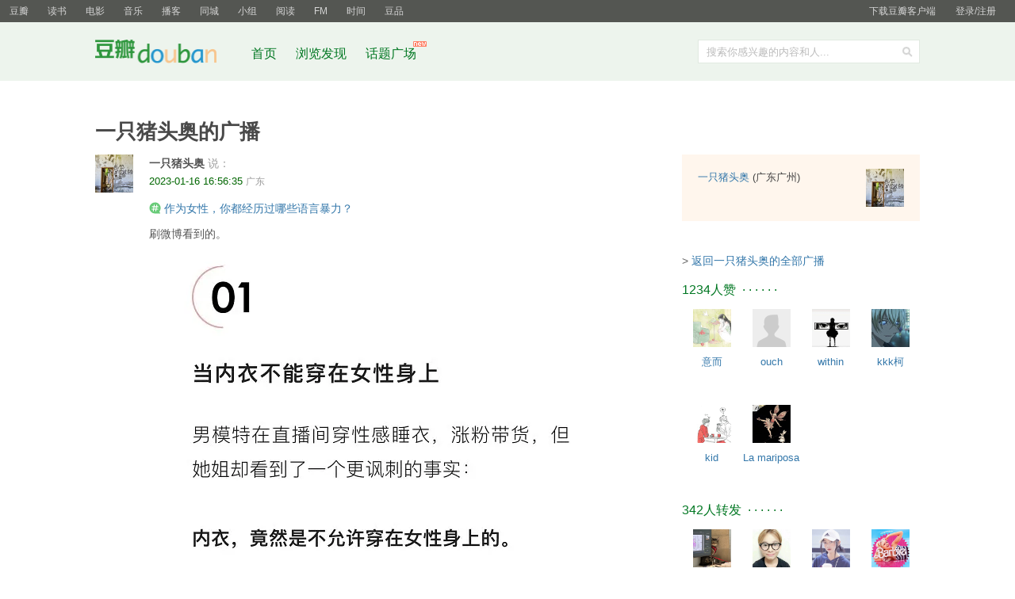

--- FILE ---
content_type: text/html; charset=utf-8
request_url: https://www.douban.com/people/119326480/status/4113485320/
body_size: 11438
content:
<!DOCTYPE html>
<html lang="zh-CN" class="ua-mac ua-webkit">
<head>
    <meta http-equiv="Content-Type" content="text/html; charset=utf-8">
    <meta name="renderer" content="webkit">
    <meta name="referrer" content="always">
    <meta name="google-site-verification" content="ok0wCgT20tBBgo9_zat2iAcimtN4Ftf5ccsh092Xeyw" />
    <title>

一只猪头奥的广播
</title>
    
    
    <link href="https://img1.doubanio.com/f/vendors/af542d1f7a89d1aad87d404507933c8691dd906d/css/frontpage/_init_.css" rel="stylesheet" type="text/css">
    <link href="https://img1.doubanio.com/f/vendors/dbe49c8ba7c999603b88ff1ae731f4eddae6b92a/css/comments.css" rel="stylesheet" type="text/css">
    <link href="https://img1.doubanio.com/f/vendors/fe2c7966d9ffffb16867fc4808f639f87e672459/css/back_top.css" rel="stylesheet" type="text/css">
    <link href="https://img1.doubanio.com/cuphead/sns-static/legacy/misc/reshare_like_list.78f69.css" rel="stylesheet"/>
    <script>_head_start = new Date();</script>
    <script src="https://img1.doubanio.com/f/vendors/0511abe9863c2ea7084efa7e24d1d86c5b3974f1/js/jquery-1.10.2.min.js"></script>
    <script src="https://img1.doubanio.com/f/vendors/b0d3faaf7a432605add54908e39e17746824d6cc/js/separation/_all.js"></script>
    <script type="text/javascript" src="https://img1.doubanio.com/f/vendors/e258329ca4b2122b4efe53fddc418967441e0e7f/js/douban.js"></script>
    <script src="https://img1.doubanio.com/f/vendors/43c21c5607ffe86759538789a60360c06532b4bf/js/do.js" data-cfg-autoload="false"></script>
    
    <style type="text/css">
.comment-item .comment-report { position: static !important; display: inline-block; }
.remind p { font-size: 13px; line-height: 18px; margin: -5px auto 20px; color: #9B9B9B;}
#link-report { text-align: right; }
</style>
    <style type="text/css">
    .obu .avatar-wrap {
        position: relative;
        height: 56px;
        margin: 0 auto;
    }
    .obu .avatar-wrap .gact-item {
        position: absolute;
        right: 0;
        top: 0;
        display: inline-block;
        zoom: 1;
        vertical-align: middle;
    }
    .obu .verify-avatar {
        float: none;
        margin: -4px auto 0 auto;
    }
    .namel .obu dd {
        width: auto;
    }
  </style>
    <script></script>

    



<script type="application/ld+json">
  {
    "@context": "http://schema.org/",
    "@type": "SocialMediaPosting",
    "@id": "https://www.douban.com/people/119326480/status/4113485320/?_spm_id=MTE5MzI2NDgw",
    "datePublished": "2023-01-16T16:56:35",
    "author":{
      "@type": "Person",
      "name": "一只猪头奥",
      "url": "https://www.douban.com/people/119326480/"
    },
    "sharedContent":{
      "@type": "ImageObject",
      "headline": "刷微博看到的。",
      "url": "https://img1.doubanio.com/view/status/small/public/173973906-a2e2e4dd19322bc.webp",
      "author": {
        "@type": "Person",
        "name": "一只猪头奥",
        "url": "https://www.douban.com/people/119326480/"
      }
    },
    "headline": "刷微博看到的。"
  }
</script>


    <link rel="shortcut icon" href="https://img1.doubanio.com/favicon.ico" type="image/x-icon">
</head>

<body>
  
  <link rel="stylesheet" href="https://img3.doubanio.com/cuphead/sns-static/common/base/init.4f2f3.css">
  
    <script type="text/javascript">var _body_start = new Date();</script>
    
  



    <link href="//img3.doubanio.com/dae/accounts/resources/f8b2226/shire/bundle.css" rel="stylesheet" type="text/css">



<div id="db-global-nav" class="global-nav">
  <div class="bd">
    
<div class="top-nav-info">
  <a href="https://accounts.douban.com/passport/login?source=main" class="nav-login" rel="nofollow">登录/注册</a>
</div>


    <div class="top-nav-doubanapp">
  <a href="https://www.douban.com/doubanapp/app?channel=top-nav" class="lnk-doubanapp">下载豆瓣客户端</a>
  <div id="doubanapp-tip">
    <a href="https://www.douban.com/doubanapp/app?channel=qipao" class="tip-link">豆瓣 <span class="version">6.0</span> 全新发布</a>
    <a href="javascript: void 0;" class="tip-close">×</a>
  </div>
  <div id="top-nav-appintro" class="more-items">
    <p class="appintro-title">豆瓣</p>
    <p class="qrcode">扫码直接下载</p>
    <div class="download">
      <a href="https://www.douban.com/doubanapp/redirect?channel=top-nav&direct_dl=1&download=iOS">iPhone</a>
      <span>·</span>
      <a href="https://www.douban.com/doubanapp/redirect?channel=top-nav&direct_dl=1&download=Android" class="download-android">Android</a>
    </div>
  </div>
</div>

    


<div class="global-nav-items">
  <ul>
    <li class="on">
      <a href="https://www.douban.com"  data-moreurl-dict="{&quot;from&quot;:&quot;top-nav-click-main&quot;,&quot;uid&quot;:&quot;0&quot;}">豆瓣</a>
    </li>
    <li class="">
      <a href="https://book.douban.com" target="_blank" data-moreurl-dict="{&quot;from&quot;:&quot;top-nav-click-book&quot;,&quot;uid&quot;:&quot;0&quot;}">读书</a>
    </li>
    <li class="">
      <a href="https://movie.douban.com" target="_blank" data-moreurl-dict="{&quot;from&quot;:&quot;top-nav-click-movie&quot;,&quot;uid&quot;:&quot;0&quot;}">电影</a>
    </li>
    <li class="">
      <a href="https://music.douban.com" target="_blank" data-moreurl-dict="{&quot;from&quot;:&quot;top-nav-click-music&quot;,&quot;uid&quot;:&quot;0&quot;}">音乐</a>
    </li>
    <li class="">
      <a href="https://www.douban.com/podcast/" target="_blank" data-moreurl-dict="{&quot;from&quot;:&quot;top-nav-click-podcast&quot;,&quot;uid&quot;:&quot;0&quot;}">播客</a>
    </li>
    <li class="">
      <a href="https://www.douban.com/location" target="_blank" data-moreurl-dict="{&quot;from&quot;:&quot;top-nav-click-location&quot;,&quot;uid&quot;:&quot;0&quot;}">同城</a>
    </li>
    <li class="">
      <a href="https://www.douban.com/group" target="_blank" data-moreurl-dict="{&quot;from&quot;:&quot;top-nav-click-group&quot;,&quot;uid&quot;:&quot;0&quot;}">小组</a>
    </li>
    <li class="">
      <a href="https://read.douban.com&#47;?dcs=top-nav&amp;dcm=douban" target="_blank" data-moreurl-dict="{&quot;from&quot;:&quot;top-nav-click-read&quot;,&quot;uid&quot;:&quot;0&quot;}">阅读</a>
    </li>
    <li class="">
      <a href="https://fm.douban.com&#47;?from_=shire_top_nav" target="_blank" data-moreurl-dict="{&quot;from&quot;:&quot;top-nav-click-fm&quot;,&quot;uid&quot;:&quot;0&quot;}">FM</a>
    </li>
    <li class="">
      <a href="https://time.douban.com&#47;?dt_time_source=douban-web_top_nav" target="_blank" data-moreurl-dict="{&quot;from&quot;:&quot;top-nav-click-time&quot;,&quot;uid&quot;:&quot;0&quot;}">时间</a>
    </li>
    <li class="">
      <a href="https://market.douban.com&#47;?utm_campaign=douban_top_nav&amp;utm_source=douban&amp;utm_medium=pc_web" target="_blank" data-moreurl-dict="{&quot;from&quot;:&quot;top-nav-click-market&quot;,&quot;uid&quot;:&quot;0&quot;}">豆品</a>
    </li>
  </ul>
</div>

  </div>
</div>
<script>
  ;window._GLOBAL_NAV = {
    DOUBAN_URL: "https://www.douban.com",
    N_NEW_NOTIS: 0,
    N_NEW_DOUMAIL: 0
  };
</script>



    <script src="//img3.doubanio.com/dae/accounts/resources/f8b2226/shire/bundle.js" defer="defer"></script>




  



    <link href="//img3.doubanio.com/dae/accounts/resources/f8b2226/sns/bundle.css" rel="stylesheet" type="text/css">



<div id="db-nav-sns" class="nav">
  <div class="nav-wrap">
    <div class="nav-primary">
     
      <div class="nav-logo">
        <a href="https://www.douban.com">豆瓣社区</a>
      </div>

      <div class="nav-search">
  <form action="https://www.douban.com/search" method="get">
	<fieldset>
      <legend>搜索：</legend>
	  <label for="inp-query">搜索你感兴趣的内容和人...</label>
	  <div class="inp">
	    <input type="hidden" name="source" value="suggest">
		<input id="inp-query" name="q" size="22" maxlength="60" autocomplete="off" value="">
	  </div>
	  <div class="inp-btn"><input type="submit" value="搜索"></div>
	</fieldset>
  </form>
</div>

      

<div class="nav-items">
  <ul>
    <li><a href="https://www.douban.com">首页</a></li>
      <li>
        <a href="https://www.douban.com/explore">
          浏览发现
        </a>
      </li>
      <li>
        <a href="https://www.douban.com/gallery">
          话题广场
          <img src="https://img3.doubanio.com/f/shire/e49eca1517424a941871a2667a8957fd6c72d632/pics/new_menu.gif" alt="new" style="position: absolute; top: -7px; right: -13px;" />
        </a>
      </li>
  </ul>
</div>

    </div>
  </div>
</div>



    <script src="//img3.doubanio.com/dae/accounts/resources/f8b2226/sns/bundle.js" defer="defer"></script>





    <div id="wrapper">
        

        
<div id="content">
    
  <h1>

一只猪头奥的广播
</h1>

    <div class="grid-16-8 clearfix">
        
        
        <div class="article">
               
  



<link rel="stylesheet" href="https://img3.doubanio.com/cuphead/sns-static/legacy/statuses/base/base.713ba.css">
<link rel="stylesheet" href="https://img1.doubanio.com/f/vendors/e8a7261937da62636d22ca4c579efc4a4d759b1b/css/ui/dialog.css">
<script src="https://img1.doubanio.com/f/vendors/b864fd1373fb67da4f192d2cae761a0eeb225fa8/js/lib/tagsug.js"></script>
<script src="https://img1.doubanio.com/f/vendors/f25ae221544f39046484a823776f3aa01769ee10/js/ui/dialog.js"></script>
<script src="https://img3.doubanio.com/cuphead/sns-static/legacy/statuses/inline_detail_status.e960a.js"></script>












    
  
    <div class="new-status status-wrapper   from-detail saying"
      data-sid="4113485320"
      data-uid="119326480"
      >



    

      




    <div class="status-item"
        data-sid="4113485320"
        data-uid="119326480"
        data-action="2"
        data-target-type="sns"
        data-object-kind="1018"
        data-object-id="">
      <div class="mod" data-status-id="4113485320">
        
        <div
          class="hd "
          data-status-url="https://www.douban.com/people/119326480/status/4113485320/?_spm_id=MTE5MzI2NDgw">
          
  
      
  
  
  <div class="usr-pic " render-type='utils'>
      <a href="https://www.douban.com/people/119326480/" 
  
  onclick="moreurl(this, {&#34;action&#34;: &#34;2&#34;, &#34;from&#34;: &#34;nmbp-4113485320&#34;, &#34;target_type&#34;: &#34;sns&#34;, &#34;object_kind&#34;: &#34;1018&#34;})"
 title="一只猪头奥">
        <img src="https://img9.doubanio.com/icon/up119326480-6.jpg" alt="一只猪头奥"/>
      </a>
  </div>

    <div class="text">
      <a href="https://www.douban.com/people/119326480/" 
  
  onclick="moreurl(this, {&#34;action&#34;: &#34;2&#34;, &#34;from&#34;: &#34;nmbp-4113485320&#34;, &#34;target_type&#34;: &#34;sns&#34;, &#34;object_kind&#34;: &#34;1018&#34;})"
 class="lnk-people">一只猪头奥</a>

    说：

      
  
  <div class="pub-meta">
    <span class="pubtime">2023-01-16 16:56:35</span>
    <span class="pub-loc">广东</span>



  </div>


    
      
      <div data-topic="gallery" class="icon-topic topic-say "><a href="https://www.douban.com/gallery/topic/157860/" target="_blank">作为女性，你都经历过哪些语言暴力？</a></div>

  </div>

        </div>

        <div class="bd sns">
        
            
  
  <div class="status-saying">
    
  
  <blockquote >
    

      <p>刷微博看到的。</p>
  </blockquote>

    

        

    <div class="pics-wrapper">
      <div class="attachments-saying">
        
        <link rel="stylesheet" href="https://img1.doubanio.com/cuphead/sns-static/status/photos.938dd.css" />
        <script src="https://img1.doubanio.com/cuphead/sns-static/status/photos.373c9.js"></script>
          <script>
            (function () {
              var photos = [{"image": {"large": {"url": "https://img1.doubanio.com/view/status/l/public/a2e2e4dd19322bc.webp", "width": 585, "height": 7339}, "normal": {"url": "https://img1.doubanio.com/view/status/medium/public/a2e2e4dd19322bc.webp", "width": 585, "height": 7339}, "is_animated": false}}, {"image": {"large": {"url": "https://img9.doubanio.com/view/status/l/public/549c67975c93ff5.webp", "width": 585, "height": 4011}, "normal": {"url": "https://img9.doubanio.com/view/status/medium/public/549c67975c93ff5.webp", "width": 585, "height": 4011}, "is_animated": false}}];
              var currentScript = document.currentScript;
              var root = document.createElement('div');
              currentScript.parentElement.appendChild(root);
              if (window.CREATE_HONRIZONTAL_PHOTOS) {
                window.CREATE_HONRIZONTAL_PHOTOS({
                  root: root,
                  photos: photos,
                  mode: 'large',
                  modeChange: false
                })
              }
            })()
          </script>
      </div>
    </div>



      
    


  </div>



        </div>
      </div>
    </div>



    
</div>
<!-- 4113485320, say.html, -->





  
    

  <div id="link-report"></div>
  


  
  
  <div class="tabs" id="sep">
    
      <a href="https://www.douban.com/people/119326480/status/4113485320/?_spm_id=MTE5MzI2NDgw&amp;tab=comment#sep" class="on">回应</a>
      <a href="https://www.douban.com/people/119326480/status/4113485320/?_spm_id=MTE5MzI2NDgw&amp;tab=reshare#sep" class="">转发</a>
      <a href="https://www.douban.com/people/119326480/status/4113485320/?_spm_id=MTE5MzI2NDgw&amp;tab=like#sep" class="">赞</a>
      <a href="https://www.douban.com/people/119326480/status/4113485320/?_spm_id=MTE5MzI2NDgw&amp;tab=collect#sep" class="">收藏</a>
  </div>


    


<div id="comments" class="comment-list"></div>

<script>
  var _COMMENTS_CONFIG = {
    'service': 'status',

    'app': 'main',

    'api': '/j/status',

    'comments': [{"is_folded":false,"has_ref":false,"reaction_type":0,"text":"有点无力…","photos":[],"create_time":"2023-01-16 18:26:37","replies":[{"is_folded":false,"has_ref":true,"reaction_type":0,"text":"是啊","photos":[],"create_time":"2023-01-27 19:56:37","replies":[],"is_deleted":false,"id":"404009066","ref_comment":{"is_folded":false,"has_ref":false,"reaction_type":0,"text":"有点无力…","photos":[],"create_time":"2023-01-16 18:26:37","replies":[],"is_deleted":false,"id":"403242052","ref_comment":{},"from":"","author":{"kind":1005,"name":"Sapphire","url":"https:\/\/www.douban.com\/people\/Animation762\/","gender":"F","abstract":"深呼吸姑娘，一切都在正确的轨道上，慢慢来。","avatar":"https://img9.doubanio.com\/icon\/up219896168-26.jpg","signature":"","id":"219896168","uid":"Animation762"},"total_replies":2,"entities":{"user_mentions":[],"topics":[],"urls":[],"subject_links":[]},"vote_count":1,"parent_comment_id":"0","ip_location":"山东"},"from":"","author":{"kind":1005,"name":"不死鸟","url":"https:\/\/www.douban.com\/people\/258168507\/","gender":"F","abstract":"","avatar":"https://img2.doubanio.com\/icon\/up258168507-1.jpg","signature":"","id":"258168507","uid":"258168507"},"total_replies":0,"entities":{"user_mentions":[],"topics":[],"urls":[],"subject_links":[]},"vote_count":0,"parent_comment_id":"403242052","ip_location":"内蒙古"},{"is_folded":false,"has_ref":true,"reaction_type":0,"text":"加一","photos":[],"create_time":"2023-01-27 23:14:53","replies":[],"is_deleted":false,"id":"404024108","ref_comment":{"is_folded":false,"has_ref":false,"reaction_type":0,"text":"有点无力…","photos":[],"create_time":"2023-01-16 18:26:37","replies":[],"is_deleted":false,"id":"403242052","ref_comment":{},"from":"","author":{"kind":1005,"name":"Sapphire","url":"https:\/\/www.douban.com\/people\/Animation762\/","gender":"F","abstract":"深呼吸姑娘，一切都在正确的轨道上，慢慢来。","avatar":"https://img9.doubanio.com\/icon\/up219896168-26.jpg","signature":"","id":"219896168","uid":"Animation762"},"total_replies":2,"entities":{"user_mentions":[],"topics":[],"urls":[],"subject_links":[]},"vote_count":1,"parent_comment_id":"0","ip_location":"山东"},"from":"","author":{"kind":1005,"name":"我挺好的呀","url":"https:\/\/www.douban.com\/people\/238576771\/","gender":"","abstract":"","avatar":"https://img2.doubanio.com\/icon\/up238576771-1.jpg","signature":"","id":"238576771","uid":"238576771"},"total_replies":0,"entities":{"user_mentions":[],"topics":[],"urls":[],"subject_links":[]},"vote_count":0,"parent_comment_id":"403242052","ip_location":"四川"}],"is_deleted":false,"id":"403242052","ref_comment":{},"from":"","author":{"kind":1005,"name":"Sapphire","url":"https:\/\/www.douban.com\/people\/Animation762\/","gender":"F","abstract":"深呼吸姑娘，一切都在正确的轨道上，慢慢来。","avatar":"https://img9.doubanio.com\/icon\/up219896168-26.jpg","signature":"","id":"219896168","uid":"Animation762"},"total_replies":2,"entities":{"user_mentions":[],"topics":[],"urls":[],"subject_links":[]},"vote_count":1,"parent_comment_id":"0","ip_location":"山东"},{"is_folded":false,"has_ref":false,"reaction_type":0,"text":"唉:-(      真是畸形的爱男的社会","photos":[],"create_time":"2023-01-17 23:57:49","replies":[{"is_folded":true,"has_ref":true,"reaction_type":0,"text":"[内容不可见]","folded_reason_url":"","create_time":"2023-02-21 01:06:58","replies":[],"is_deleted":false,"id":"405718407","ref_comment":{"is_folded":false,"has_ref":false,"reaction_type":0,"text":"唉:-(      真是畸形的爱男的社会","photos":[],"create_time":"2023-01-17 23:57:49","replies":[],"is_deleted":false,"id":"403331634","ref_comment":{},"from":"","author":{"kind":1005,"name":"Run away","url":"https:\/\/www.douban.com\/people\/211891817\/","gender":"F","abstract":"","avatar":"https://img1.doubanio.com\/icon\/up211891817-8.jpg","signature":"","id":"211891817","uid":"211891817"},"total_replies":1,"entities":{"user_mentions":[],"topics":[],"urls":[],"subject_links":[]},"vote_count":2,"parent_comment_id":"0","ip_location":"浙江"},"from":"","author":{"kind":1005,"name":"釹葆真棒棒","url":"https:\/\/www.douban.com\/people\/267235423\/","gender":"","abstract":"","avatar":"https://img2.doubanio.com\/icon\/up267235423-1.jpg","signature":"","id":"267235423","uid":"267235423"},"total_replies":0,"folded_reason_text":"因疑似含有不友善或违规内容，被防护策略自动折叠","entities":{},"vote_count":0,"parent_comment_id":"403331634","ip_location":"湖南"}],"is_deleted":false,"id":"403331634","ref_comment":{},"from":"","author":{"kind":1005,"name":"Run away","url":"https:\/\/www.douban.com\/people\/211891817\/","gender":"F","abstract":"","avatar":"https://img1.doubanio.com\/icon\/up211891817-8.jpg","signature":"","id":"211891817","uid":"211891817"},"total_replies":1,"entities":{"user_mentions":[],"topics":[],"urls":[],"subject_links":[]},"vote_count":2,"parent_comment_id":"0","ip_location":"浙江"},{"is_folded":false,"has_ref":false,"reaction_type":0,"text":"[内容不可见]","create_time":"2023-01-20 11:28:03","replies":[{"is_folded":false,"has_ref":true,"reaction_type":0,"text":"女内衣博主，被骂到差点退圈。","photos":[],"create_time":"2023-01-20 12:48:45","replies":[],"is_deleted":false,"id":"403486130","ref_comment":{"is_folded":false,"has_ref":false,"reaction_type":0,"text":"[内容不可见]","create_time":"2023-01-20 11:28:03","replies":[],"is_deleted":false,"id":"403481701","ref_comment":{},"from":"","author":{"kind":1005,"name":"豆友243132672","url":"https:\/\/www.douban.com\/people\/BaaderMeinhof\/","gender":"F","abstract":"","avatar":"https://img3.doubanio.com\/icon\/user_normal_f.jpg","signature":"","id":"243132672","uid":"BaaderMeinhof"},"total_replies":14,"entities":{},"vote_count":0,"parent_comment_id":"0","ip_location":"广东"},"from":"","author":{"kind":1005,"name":"一只猪头奥","url":"https:\/\/www.douban.com\/people\/119326480\/","gender":"F","abstract":"","avatar":"https://img9.doubanio.com\/icon\/up119326480-6.jpg","signature":"","id":"119326480","uid":"119326480"},"total_replies":1,"entities":{"user_mentions":[],"topics":[],"urls":[],"subject_links":[]},"vote_count":0,"parent_comment_id":"403481701","ip_location":"广东"},{"is_folded":false,"has_ref":true,"reaction_type":0,"text":"[内容不可见]","create_time":"2023-01-20 14:42:45","replies":[],"is_deleted":false,"id":"403492167","ref_comment":{"is_folded":false,"has_ref":true,"reaction_type":0,"text":"女内衣博主，被骂到差点退圈。","photos":[],"create_time":"2023-01-20 12:48:45","replies":[],"is_deleted":false,"id":"403486130","ref_comment":{},"from":"","author":{"kind":1005,"name":"一只猪头奥","url":"https:\/\/www.douban.com\/people\/119326480\/","gender":"F","abstract":"","avatar":"https://img9.doubanio.com\/icon\/up119326480-6.jpg","signature":"","id":"119326480","uid":"119326480"},"total_replies":1,"entities":{"user_mentions":[],"topics":[],"urls":[],"subject_links":[]},"vote_count":0,"parent_comment_id":"403481701","ip_location":"广东"},"from":"","author":{"kind":1005,"name":"豆友243132672","url":"https:\/\/www.douban.com\/people\/BaaderMeinhof\/","gender":"F","abstract":"","avatar":"https://img3.doubanio.com\/icon\/user_normal_f.jpg","signature":"","id":"243132672","uid":"BaaderMeinhof"},"total_replies":3,"entities":{},"vote_count":2,"parent_comment_id":"403481701","ip_location":"广东"},{"is_folded":false,"has_ref":true,"reaction_type":0,"text":"事实上只是正常的衣物……正是因为♂将女性看作性对象而不是“和自己同样的人类”才会对女性的性征加诸多束缚。","photos":[],"create_time":"2023-01-20 20:20:53","replies":[],"is_deleted":false,"id":"403509667","ref_comment":{"is_folded":false,"has_ref":true,"reaction_type":0,"text":"[内容不可见]","create_time":"2023-01-20 14:42:45","replies":[],"is_deleted":false,"id":"403492167","ref_comment":{},"from":"","author":{"kind":1005,"name":"豆友243132672","url":"https:\/\/www.douban.com\/people\/BaaderMeinhof\/","gender":"F","abstract":"","avatar":"https://img3.doubanio.com\/icon\/user_normal_f.jpg","signature":"","id":"243132672","uid":"BaaderMeinhof"},"total_replies":3,"entities":{},"vote_count":2,"parent_comment_id":"403481701","ip_location":"广东"},"from":"","author":{"kind":1005,"name":"Kikyo","url":"https:\/\/www.douban.com\/people\/257524580\/","gender":"F","abstract":"去日苦多","avatar":"https://img3.doubanio.com\/icon\/up257524580-13.jpg","signature":"","id":"257524580","uid":"257524580"},"total_replies":2,"entities":{"user_mentions":[],"topics":[],"urls":[],"subject_links":[]},"vote_count":1,"parent_comment_id":"403481701","ip_location":"广东"}],"is_deleted":false,"id":"403481701","ref_comment":{},"from":"","author":{"kind":1005,"name":"豆友243132672","url":"https:\/\/www.douban.com\/people\/BaaderMeinhof\/","gender":"F","abstract":"","avatar":"https://img3.doubanio.com\/icon\/user_normal_f.jpg","signature":"","id":"243132672","uid":"BaaderMeinhof"},"total_replies":14,"entities":{},"vote_count":0,"parent_comment_id":"0","ip_location":"广东"},{"is_folded":false,"has_ref":false,"reaction_type":0,"text":"必须要转起来，男性控制女性的第一步也是最关键的一步，抢走你活命的东西，然后让你感恩戴德地从他们手里乞讨，并奉献自己的一切，把自己的一切贱卖出去，以求活命。","photos":[],"create_time":"2023-01-20 13:07:24","replies":[{"is_folded":false,"has_ref":true,"reaction_type":0,"text":"给你点了","photos":[],"create_time":"2023-01-22 16:34:00","replies":[],"is_deleted":false,"id":"403639295","ref_comment":{"is_folded":false,"has_ref":false,"reaction_type":0,"text":"必须要转起来，男性控制女性的第一步也是最关键的一步，抢走你活命的东西，然后让你感恩戴德地从他们手里乞讨，并奉献自己的一切，把自己的一切贱卖出去，以求活命。","photos":[],"create_time":"2023-01-20 13:07:24","replies":[],"is_deleted":false,"id":"403487150","ref_comment":{},"from":"","author":{"kind":1005,"name":"究极变换形态","url":"https:\/\/www.douban.com\/people\/travel_dreamer\/","gender":"","abstract":"别关注我","avatar":"https://img1.doubanio.com\/icon\/up70269117-10.jpg","signature":"","id":"70269117","uid":"travel_dreamer"},"total_replies":14,"entities":{"user_mentions":[],"topics":[],"urls":[],"subject_links":[]},"vote_count":3,"parent_comment_id":"0","ip_location":"上海"},"from":"","author":{"kind":1005,"name":"新世","url":"https:\/\/www.douban.com\/people\/259924099\/","gender":"F","abstract":"不是天光，胜似天光","avatar":"https://img9.doubanio.com\/icon\/up259924099-86.jpg","signature":"","id":"259924099","uid":"259924099"},"total_replies":0,"entities":{"user_mentions":[],"topics":[],"urls":[],"subject_links":[]},"vote_count":0,"parent_comment_id":"403487150","ip_location":"广东"},{"is_folded":false,"has_ref":true,"reaction_type":0,"text":"点了","photos":[],"create_time":"2023-01-27 08:39:59","replies":[],"is_deleted":false,"id":"403969607","ref_comment":{"is_folded":false,"has_ref":false,"reaction_type":0,"text":"必须要转起来，男性控制女性的第一步也是最关键的一步，抢走你活命的东西，然后让你感恩戴德地从他们手里乞讨，并奉献自己的一切，把自己的一切贱卖出去，以求活命。","photos":[],"create_time":"2023-01-20 13:07:24","replies":[],"is_deleted":false,"id":"403487150","ref_comment":{},"from":"","author":{"kind":1005,"name":"究极变换形态","url":"https:\/\/www.douban.com\/people\/travel_dreamer\/","gender":"","abstract":"别关注我","avatar":"https://img1.doubanio.com\/icon\/up70269117-10.jpg","signature":"","id":"70269117","uid":"travel_dreamer"},"total_replies":14,"entities":{"user_mentions":[],"topics":[],"urls":[],"subject_links":[]},"vote_count":3,"parent_comment_id":"0","ip_location":"上海"},"from":"","author":{"kind":1005,"name":"阿木云☁️","url":"https:\/\/www.douban.com\/people\/243292173\/","gender":"","abstract":"","avatar":"https://img3.doubanio.com\/icon\/up243292173-2.jpg","signature":"","id":"243292173","uid":"243292173"},"total_replies":0,"entities":{"user_mentions":[],"topics":[],"urls":[],"subject_links":[]},"vote_count":0,"parent_comment_id":"403487150","ip_location":"安徽"},{"is_folded":false,"has_ref":true,"reaction_type":0,"text":"点了","photos":[],"create_time":"2023-01-28 00:22:14","replies":[],"is_deleted":false,"id":"404029170","ref_comment":{"is_folded":false,"has_ref":false,"reaction_type":0,"text":"必须要转起来，男性控制女性的第一步也是最关键的一步，抢走你活命的东西，然后让你感恩戴德地从他们手里乞讨，并奉献自己的一切，把自己的一切贱卖出去，以求活命。","photos":[],"create_time":"2023-01-20 13:07:24","replies":[],"is_deleted":false,"id":"403487150","ref_comment":{},"from":"","author":{"kind":1005,"name":"究极变换形态","url":"https:\/\/www.douban.com\/people\/travel_dreamer\/","gender":"","abstract":"别关注我","avatar":"https://img1.doubanio.com\/icon\/up70269117-10.jpg","signature":"","id":"70269117","uid":"travel_dreamer"},"total_replies":14,"entities":{"user_mentions":[],"topics":[],"urls":[],"subject_links":[]},"vote_count":3,"parent_comment_id":"0","ip_location":"上海"},"from":"","author":{"kind":1005,"name":"乌鸦羽毛不黑","url":"https:\/\/www.douban.com\/people\/pkfsmsg555\/","gender":"F","abstract":"","avatar":"https://img9.doubanio.com\/icon\/up237307502-4.jpg","signature":"","id":"237307502","uid":"pkfsmsg555"},"total_replies":0,"entities":{"user_mentions":[],"topics":[],"urls":[],"subject_links":[]},"vote_count":0,"parent_comment_id":"403487150","ip_location":"广西"}],"is_deleted":false,"id":"403487150","ref_comment":{},"from":"","author":{"kind":1005,"name":"究极变换形态","url":"https:\/\/www.douban.com\/people\/travel_dreamer\/","gender":"","abstract":"别关注我","avatar":"https://img1.doubanio.com\/icon\/up70269117-10.jpg","signature":"","id":"70269117","uid":"travel_dreamer"},"total_replies":14,"entities":{"user_mentions":[],"topics":[],"urls":[],"subject_links":[]},"vote_count":3,"parent_comment_id":"0","ip_location":"上海"},{"is_folded":false,"has_ref":false,"reaction_type":0,"text":"😅😅😅别太爱男 早晚被背刺","photos":[],"create_time":"2023-01-21 10:20:53","replies":[],"is_deleted":false,"id":"403541821","ref_comment":{},"from":"","author":{"kind":1005,"name":"momo","url":"https:\/\/www.douban.com\/people\/200320549\/","gender":"F","abstract":"俯仰之间 已为陈迹🌈 ","avatar":"https://img9.doubanio.com\/icon\/up200320549-16.jpg","signature":"","id":"200320549","uid":"200320549"},"total_replies":0,"entities":{"user_mentions":[],"topics":[],"urls":[],"subject_links":[]},"vote_count":0,"parent_comment_id":"0","ip_location":"山东"},{"is_folded":false,"has_ref":false,"reaction_type":0,"text":"这里不要太爱腩🤢","photos":[],"create_time":"2023-01-21 12:21:18","replies":[],"is_deleted":false,"id":"403548236","ref_comment":{},"from":"","author":{"kind":1005,"name":"momo","url":"https:\/\/www.douban.com\/people\/222835628\/","gender":"","abstract":"","avatar":"https://img3.doubanio.com\/icon\/up222835628-3.jpg","signature":"","id":"222835628","uid":"222835628"},"total_replies":0,"entities":{"user_mentions":[],"topics":[],"urls":[],"subject_links":[]},"vote_count":0,"parent_comment_id":"0","ip_location":"福建"},{"is_folded":false,"has_ref":false,"reaction_type":0,"text":"明明就是男性凝视的恶心","photos":[],"create_time":"2023-01-21 17:28:19","replies":[],"is_deleted":false,"id":"403564861","ref_comment":{},"from":"","author":{"kind":1005,"name":"青崖白鹿","url":"https:\/\/www.douban.com\/people\/murielll\/","gender":"F","abstract":"且放白鹿青崖间，须行即骑访名山。","avatar":"https://img3.doubanio.com\/icon\/up224626724-32.jpg","signature":"","id":"224626724","uid":"murielll"},"total_replies":0,"entities":{"user_mentions":[],"topics":[],"urls":[],"subject_links":[]},"vote_count":0,"parent_comment_id":"0","ip_location":"广东"},{"is_folded":false,"has_ref":false,"reaction_type":0,"text":"男的代言推荐女性用品，真是无大语","photos":[],"create_time":"2023-01-21 20:11:54","replies":[],"is_deleted":false,"id":"403574921","ref_comment":{},"from":"","author":{"kind":1005,"name":"刘文","url":"https:\/\/www.douban.com\/people\/227830600\/","gender":"F","abstract":"我用真心待你，但不执着于你。活在缘分中，而非关系里","avatar":"https://img9.doubanio.com\/icon\/up227830600-4.jpg","signature":"","id":"227830600","uid":"227830600"},"total_replies":0,"entities":{"user_mentions":[],"topics":[],"urls":[],"subject_links":[]},"vote_count":3,"parent_comment_id":"0","ip_location":"河南"},{"is_folded":false,"has_ref":false,"reaction_type":0,"text":"别太爱♂😁","photos":[],"create_time":"2023-01-21 20:13:14","replies":[],"is_deleted":false,"id":"403575014","ref_comment":{},"from":"","author":{"kind":1005,"name":"momo","url":"https:\/\/www.douban.com\/people\/130047673\/","gender":"F","abstract":"不是小号，只是不活跃","avatar":"https://img3.doubanio.com\/icon\/up130047673-12.jpg","signature":"","id":"130047673","uid":"130047673"},"total_replies":0,"entities":{"user_mentions":[],"topics":[],"urls":[],"subject_links":[]},"vote_count":0,"parent_comment_id":"0","ip_location":"广东"},{"is_folded":false,"has_ref":false,"reaction_type":0,"text":"恶臭味","photos":[],"create_time":"2023-01-22 00:13:55","replies":[],"is_deleted":false,"id":"403596328","ref_comment":{},"from":"","author":{"kind":1005,"name":"momo","url":"https:\/\/www.douban.com\/people\/140535594\/","gender":"F","abstract":"人生走到一个阶段 \n就相信了宿命\n\n\n\n\n","avatar":"https://img1.doubanio.com\/icon\/up140535594-19.jpg","signature":"一直在向前，一直在倒退。。。。","id":"140535594","uid":"140535594"},"total_replies":0,"entities":{"user_mentions":[],"topics":[],"urls":[],"subject_links":[]},"vote_count":0,"parent_comment_id":"0","ip_location":"江苏"},{"is_folded":false,"has_ref":false,"reaction_type":0,"text":"那就举报他们吧","photos":[],"create_time":"2023-01-22 00:39:32","replies":[{"is_folded":false,"has_ref":true,"reaction_type":0,"text":"点了，自己有么，就特么在那里穿","photos":[],"create_time":"2023-01-26 21:40:00","replies":[],"is_deleted":false,"id":"403944863","ref_comment":{"is_folded":false,"has_ref":false,"reaction_type":0,"text":"那就举报他们吧","photos":[],"create_time":"2023-01-22 00:39:32","replies":[],"is_deleted":false,"id":"403599069","ref_comment":{},"from":"","author":{"kind":1005,"name":"乌托邦的诗人","url":"https:\/\/www.douban.com\/people\/167166909\/","gender":"U","abstract":"被看到 被喜欢 被认可\n","avatar":"https://img9.doubanio.com\/icon\/up167166909-5.jpg","signature":"","id":"167166909","uid":"167166909"},"total_replies":3,"entities":{"user_mentions":[],"topics":[],"urls":[],"subject_links":[]},"vote_count":0,"parent_comment_id":"0","ip_location":"四川"},"from":"","author":{"kind":1005,"name":"momo","url":"https:\/\/www.douban.com\/people\/216693611\/","gender":"F","abstract":"低俗文艺爱好者","avatar":"https://img3.doubanio.com\/icon\/up216693611-2.jpg","signature":"","id":"216693611","uid":"216693611"},"total_replies":2,"entities":{"user_mentions":[],"topics":[],"urls":[],"subject_links":[]},"vote_count":1,"parent_comment_id":"403599069","ip_location":"四川"},{"is_folded":false,"has_ref":true,"reaction_type":0,"text":"说得好","photos":[],"create_time":"2023-01-29 15:02:11","replies":[],"is_deleted":false,"id":"404139481","ref_comment":{"is_folded":false,"has_ref":true,"reaction_type":0,"text":"点了，自己有么，就特么在那里穿","photos":[],"create_time":"2023-01-26 21:40:00","replies":[],"is_deleted":false,"id":"403944863","ref_comment":{},"from":"","author":{"kind":1005,"name":"momo","url":"https:\/\/www.douban.com\/people\/216693611\/","gender":"F","abstract":"低俗文艺爱好者","avatar":"https://img3.doubanio.com\/icon\/up216693611-2.jpg","signature":"","id":"216693611","uid":"216693611"},"total_replies":2,"entities":{"user_mentions":[],"topics":[],"urls":[],"subject_links":[]},"vote_count":1,"parent_comment_id":"403599069","ip_location":"四川"},"from":"","author":{"kind":1005,"name":"泰妈保卫战👊🏽","url":"https:\/\/www.douban.com\/people\/229115494\/","gender":"","abstract":"","avatar":"https://img9.doubanio.com\/icon\/up229115494-4.jpg","signature":"","id":"229115494","uid":"229115494"},"total_replies":0,"entities":{"user_mentions":[],"topics":[],"urls":[],"subject_links":[]},"vote_count":0,"parent_comment_id":"403599069","ip_location":"重庆"},{"is_folded":false,"has_ref":true,"reaction_type":0,"text":"他爹！","photos":[],"create_time":"2023-02-02 23:24:06","replies":[],"is_deleted":false,"id":"404475358","ref_comment":{"is_folded":false,"has_ref":true,"reaction_type":0,"text":"点了，自己有么，就特么在那里穿","photos":[],"create_time":"2023-01-26 21:40:00","replies":[],"is_deleted":false,"id":"403944863","ref_comment":{},"from":"","author":{"kind":1005,"name":"momo","url":"https:\/\/www.douban.com\/people\/216693611\/","gender":"F","abstract":"低俗文艺爱好者","avatar":"https://img3.doubanio.com\/icon\/up216693611-2.jpg","signature":"","id":"216693611","uid":"216693611"},"total_replies":2,"entities":{"user_mentions":[],"topics":[],"urls":[],"subject_links":[]},"vote_count":1,"parent_comment_id":"403599069","ip_location":"四川"},"from":"","author":{"kind":1005,"name":"冀北的晓稚","url":"https:\/\/www.douban.com\/people\/235718655\/","gender":"","abstract":"可以品尝刺痛","avatar":"https://img1.doubanio.com\/icon\/up235718655-8.jpg","signature":"Aal Izz Wel","id":"235718655","uid":"235718655"},"total_replies":0,"entities":{"user_mentions":[],"topics":[],"urls":[],"subject_links":[]},"vote_count":0,"parent_comment_id":"403599069","ip_location":"北京"}],"is_deleted":false,"id":"403599069","ref_comment":{},"from":"","author":{"kind":1005,"name":"乌托邦的诗人","url":"https:\/\/www.douban.com\/people\/167166909\/","gender":"U","abstract":"被看到 被喜欢 被认可\n","avatar":"https://img9.doubanio.com\/icon\/up167166909-5.jpg","signature":"","id":"167166909","uid":"167166909"},"total_replies":3,"entities":{"user_mentions":[],"topics":[],"urls":[],"subject_links":[]},"vote_count":0,"parent_comment_id":"0","ip_location":"四川"},{"is_folded":false,"has_ref":false,"reaction_type":0,"text":"一些人标榜自己女权，但如果真有女生穿内衣直播必然被这些人鉴擦边鉴爱男","photos":[],"create_time":"2023-01-22 01:00:02","replies":[{"is_folded":false,"has_ref":true,"reaction_type":0,"text":"对啊 服了","photos":[],"create_time":"2023-01-26 09:26:01","replies":[],"is_deleted":false,"id":"403900944","ref_comment":{"is_folded":false,"has_ref":false,"reaction_type":0,"text":"一些人标榜自己女权，但如果真有女生穿内衣直播必然被这些人鉴擦边鉴爱男","photos":[],"create_time":"2023-01-22 01:00:02","replies":[],"is_deleted":false,"id":"403600994","ref_comment":{},"from":"","author":{"kind":1005,"name":"momo","url":"https:\/\/www.douban.com\/people\/179977978\/","gender":"F","abstract":"管住嘴，迈开腿，少上网","avatar":"https://img1.doubanio.com\/icon\/up179977978-28.jpg","signature":"","id":"179977978","uid":"179977978"},"total_replies":3,"entities":{"user_mentions":[],"topics":[],"urls":[],"subject_links":[]},"vote_count":1,"parent_comment_id":"0","ip_location":"湖北"},"from":"","author":{"kind":1005,"name":"KIKi","url":"https:\/\/www.douban.com\/people\/179612923\/","gender":"","abstract":"真的好爱好爱好爱电影🎬和娱乐产业🧚🏻‍♀️\n\nBTW…\n打分标准\n8.5以上的（8.5-10.0）五颗星\n8.0-8.5（不包含8.5）  四颗星\n7.0-8.0（不包含8.0）  三颗星\n6.0-7.0（不包含7.0）  两颗星\n6.0以下（不包括6.0）一颗星","avatar":"https://img9.doubanio.com\/icon\/up179612923-6.jpg","signature":"","id":"179612923","uid":"179612923"},"total_replies":0,"entities":{"user_mentions":[],"topics":[],"urls":[],"subject_links":[]},"vote_count":0,"parent_comment_id":"403600994","ip_location":"新加坡"},{"is_folded":true,"has_ref":true,"reaction_type":0,"text":"鉴擦的女的真是贱 鉴擦这种行为就是基于男权社会需要规训女性行为 还不亦乐乎的鉴擦 就跟被压迫的基层手里忽然有点小权利一样","photos":[],"folded_reason_url":"","create_time":"2023-01-26 15:59:37","replies":[],"is_deleted":false,"id":"403923613","ref_comment":{"is_folded":false,"has_ref":false,"reaction_type":0,"text":"一些人标榜自己女权，但如果真有女生穿内衣直播必然被这些人鉴擦边鉴爱男","photos":[],"create_time":"2023-01-22 01:00:02","replies":[],"is_deleted":false,"id":"403600994","ref_comment":{},"from":"","author":{"kind":1005,"name":"momo","url":"https:\/\/www.douban.com\/people\/179977978\/","gender":"F","abstract":"管住嘴，迈开腿，少上网","avatar":"https://img1.doubanio.com\/icon\/up179977978-28.jpg","signature":"","id":"179977978","uid":"179977978"},"total_replies":3,"entities":{"user_mentions":[],"topics":[],"urls":[],"subject_links":[]},"vote_count":1,"parent_comment_id":"0","ip_location":"湖北"},"from":"","author":{"kind":1005,"name":"ivy","url":"https:\/\/www.douban.com\/people\/173612540\/","gender":"","abstract":"","avatar":"https://img3.doubanio.com\/icon\/up173612540-3.jpg","signature":"","id":"173612540","uid":"173612540"},"total_replies":0,"folded_reason_text":"因疑似含有不友善或违规内容，被防护策略自动折叠","entities":{"user_mentions":[],"topics":[],"urls":[],"subject_links":[]},"vote_count":0,"parent_comment_id":"403600994","ip_location":"黑龙江"},{"is_folded":false,"has_ref":true,"reaction_type":0,"text":"老有那种喜欢审判女生魅男的女权主义者，我不理解她们","photos":[],"create_time":"2023-03-06 16:35:37","replies":[],"is_deleted":false,"id":"406591291","ref_comment":{"is_folded":false,"has_ref":false,"reaction_type":0,"text":"一些人标榜自己女权，但如果真有女生穿内衣直播必然被这些人鉴擦边鉴爱男","photos":[],"create_time":"2023-01-22 01:00:02","replies":[],"is_deleted":false,"id":"403600994","ref_comment":{},"from":"","author":{"kind":1005,"name":"momo","url":"https:\/\/www.douban.com\/people\/179977978\/","gender":"F","abstract":"管住嘴，迈开腿，少上网","avatar":"https://img1.doubanio.com\/icon\/up179977978-28.jpg","signature":"","id":"179977978","uid":"179977978"},"total_replies":3,"entities":{"user_mentions":[],"topics":[],"urls":[],"subject_links":[]},"vote_count":1,"parent_comment_id":"0","ip_location":"湖北"},"from":"","author":{"kind":1005,"name":"⚫️","url":"https:\/\/www.douban.com\/people\/83478836\/","gender":"","abstract":"","avatar":"https://img9.doubanio.com\/icon\/up83478836-5.jpg","signature":"","id":"83478836","uid":"83478836"},"total_replies":0,"entities":{"user_mentions":[],"topics":[],"urls":[],"subject_links":[]},"vote_count":0,"parent_comment_id":"403600994","ip_location":"江苏"}],"is_deleted":false,"id":"403600994","ref_comment":{},"from":"","author":{"kind":1005,"name":"momo","url":"https:\/\/www.douban.com\/people\/179977978\/","gender":"F","abstract":"管住嘴，迈开腿，少上网","avatar":"https://img1.doubanio.com\/icon\/up179977978-28.jpg","signature":"","id":"179977978","uid":"179977978"},"total_replies":3,"entities":{"user_mentions":[],"topics":[],"urls":[],"subject_links":[]},"vote_count":1,"parent_comment_id":"0","ip_location":"湖北"},{"is_folded":false,"has_ref":false,"reaction_type":0,"text":"突然觉得这世界厌女到令人窒息","photos":[],"create_time":"2023-01-22 01:16:10","replies":[{"is_folded":false,"has_ref":true,"reaction_type":0,"text":"[内容不可见]","create_time":"2023-02-21 01:09:37","replies":[],"is_deleted":false,"id":"405718492","ref_comment":{"is_folded":false,"has_ref":false,"reaction_type":0,"text":"突然觉得这世界厌女到令人窒息","photos":[],"create_time":"2023-01-22 01:16:10","replies":[],"is_deleted":false,"id":"403602204","ref_comment":{},"from":"","author":{"kind":1005,"name":"以后也不吃土豆","url":"https:\/\/www.douban.com\/people\/142832113\/","gender":"F","abstract":"男德不守，国将不国","avatar":"https://img2.doubanio.com\/icon\/up142832113-1.jpg","signature":"","id":"142832113","uid":"142832113"},"total_replies":2,"entities":{"user_mentions":[],"topics":[],"urls":[],"subject_links":[]},"vote_count":0,"parent_comment_id":"0","ip_location":"安徽"},"from":"","author":{"kind":1005,"name":"釹葆真棒棒","url":"https:\/\/www.douban.com\/people\/267235423\/","gender":"","abstract":"","avatar":"https://img2.doubanio.com\/icon\/up267235423-1.jpg","signature":"","id":"267235423","uid":"267235423"},"total_replies":0,"entities":{},"vote_count":0,"parent_comment_id":"403602204","ip_location":"湖南"},{"is_folded":false,"has_ref":true,"reaction_type":0,"text":"这边风景格外“好”","photos":[],"create_time":"2023-03-12 06:55:57","replies":[],"is_deleted":false,"id":"406940632","ref_comment":{"is_folded":false,"has_ref":false,"reaction_type":0,"text":"突然觉得这世界厌女到令人窒息","photos":[],"create_time":"2023-01-22 01:16:10","replies":[],"is_deleted":false,"id":"403602204","ref_comment":{},"from":"","author":{"kind":1005,"name":"以后也不吃土豆","url":"https:\/\/www.douban.com\/people\/142832113\/","gender":"F","abstract":"男德不守，国将不国","avatar":"https://img2.doubanio.com\/icon\/up142832113-1.jpg","signature":"","id":"142832113","uid":"142832113"},"total_replies":2,"entities":{"user_mentions":[],"topics":[],"urls":[],"subject_links":[]},"vote_count":0,"parent_comment_id":"0","ip_location":"安徽"},"from":"","author":{"kind":1005,"name":"momo","url":"https:\/\/www.douban.com\/people\/165622079\/","gender":"","abstract":"介绍下自己","avatar":"https://img9.doubanio.com\/icon\/up165622079-5.jpg","signature":"","id":"165622079","uid":"165622079"},"total_replies":0,"entities":{"user_mentions":[],"topics":[],"urls":[],"subject_links":[]},"vote_count":0,"parent_comment_id":"403602204","ip_location":"江苏"}],"is_deleted":false,"id":"403602204","ref_comment":{},"from":"","author":{"kind":1005,"name":"以后也不吃土豆","url":"https:\/\/www.douban.com\/people\/142832113\/","gender":"F","abstract":"男德不守，国将不国","avatar":"https://img2.doubanio.com\/icon\/up142832113-1.jpg","signature":"","id":"142832113","uid":"142832113"},"total_replies":2,"entities":{"user_mentions":[],"topics":[],"urls":[],"subject_links":[]},"vote_count":0,"parent_comment_id":"0","ip_location":"安徽"},{"is_folded":false,"has_ref":false,"reaction_type":0,"text":"[内容不可见]","create_time":"2023-01-22 07:20:13","replies":[{"is_folded":false,"has_ref":true,"reaction_type":0,"text":"唉真的好畸形","photos":[],"create_time":"2023-01-22 09:20:05","replies":[],"is_deleted":false,"id":"403613287","ref_comment":{"is_folded":false,"has_ref":false,"reaction_type":0,"text":"[内容不可见]","create_time":"2023-01-22 07:20:13","replies":[],"is_deleted":false,"id":"403608836","ref_comment":{},"from":"","author":{"kind":1005,"name":"旅人","url":"https:\/\/www.douban.com\/people\/266473645\/","gender":"M","abstract":"","avatar":"https://img3.doubanio.com\/icon\/up266473645-2.jpg","signature":"","id":"266473645","uid":"266473645"},"total_replies":30,"entities":{},"vote_count":0,"parent_comment_id":"0","ip_location":"山东"},"from":"","author":{"kind":1005,"name":"♻","url":"https:\/\/www.douban.com\/people\/adachiYH\/","gender":"F","abstract":"我身上有一个不可战胜的夏天","avatar":"https://img1.doubanio.com\/icon\/up143560502-8.jpg","signature":"","id":"143560502","uid":"adachiYH"},"total_replies":0,"entities":{"user_mentions":[],"topics":[],"urls":[],"subject_links":[]},"vote_count":0,"parent_comment_id":"403608836","ip_location":"四川"},{"is_folded":false,"has_ref":true,"reaction_type":0,"text":"想诚心请教一下自由主义者是怎么推出来有在大街上『裸露』的权利？","photos":[],"create_time":"2023-01-22 18:56:43","replies":[],"is_deleted":false,"id":"403648395","ref_comment":{"is_folded":false,"has_ref":false,"reaction_type":0,"text":"[内容不可见]","create_time":"2023-01-22 07:20:13","replies":[],"is_deleted":false,"id":"403608836","ref_comment":{},"from":"","author":{"kind":1005,"name":"旅人","url":"https:\/\/www.douban.com\/people\/266473645\/","gender":"M","abstract":"","avatar":"https://img3.doubanio.com\/icon\/up266473645-2.jpg","signature":"","id":"266473645","uid":"266473645"},"total_replies":30,"entities":{},"vote_count":0,"parent_comment_id":"0","ip_location":"山东"},"from":"","author":{"kind":1005,"name":"老实敦厚的西卡","url":"https:\/\/www.douban.com\/people\/240894462\/","gender":"M","abstract":"不想再建巴别塔\n只想建立新世界","avatar":"https://img3.doubanio.com\/icon\/up240894462-2.jpg","signature":"","id":"240894462","uid":"240894462"},"total_replies":5,"entities":{"user_mentions":[],"topics":[],"urls":[],"subject_links":[]},"vote_count":0,"parent_comment_id":"403608836","ip_location":"安徽"},{"is_folded":false,"has_ref":true,"reaction_type":0,"text":"不是，你怎么会认为男性裸露上身和女性裸露上身是一样的？女性上身不是私密部位吗？除非你说的是穿了内衣，而且现在类似内衣的抹胸在女性间很流行啊，哪里有人报警了？你可以说是一个男权的世界，但你举的例子是不合理的呀","photos":[],"create_time":"2023-01-23 16:44:12","replies":[],"is_deleted":false,"id":"403713326","ref_comment":{"is_folded":false,"has_ref":false,"reaction_type":0,"text":"[内容不可见]","create_time":"2023-01-22 07:20:13","replies":[],"is_deleted":false,"id":"403608836","ref_comment":{},"from":"","author":{"kind":1005,"name":"旅人","url":"https:\/\/www.douban.com\/people\/266473645\/","gender":"M","abstract":"","avatar":"https://img3.doubanio.com\/icon\/up266473645-2.jpg","signature":"","id":"266473645","uid":"266473645"},"total_replies":30,"entities":{},"vote_count":0,"parent_comment_id":"0","ip_location":"山东"},"from":"","author":{"kind":1005,"name":"聂","url":"https:\/\/www.douban.com\/people\/227488416\/","gender":"","abstract":"","avatar":"https://img9.doubanio.com\/icon\/up227488416-4.jpg","signature":"","id":"227488416","uid":"227488416"},"total_replies":5,"entities":{"user_mentions":[],"topics":[],"urls":[],"subject_links":[]},"vote_count":0,"parent_comment_id":"403608836","ip_location":"广东"}],"is_deleted":false,"id":"403608836","ref_comment":{},"from":"","author":{"kind":1005,"name":"旅人","url":"https:\/\/www.douban.com\/people\/266473645\/","gender":"M","abstract":"","avatar":"https://img3.doubanio.com\/icon\/up266473645-2.jpg","signature":"","id":"266473645","uid":"266473645"},"total_replies":30,"entities":{},"vote_count":0,"parent_comment_id":"0","ip_location":"山东"},{"is_folded":false,"has_ref":false,"reaction_type":0,"text":"感觉只有上帝知道了……","photos":[],"create_time":"2023-01-22 07:52:25","replies":[],"is_deleted":false,"id":"403609566","ref_comment":{},"from":"","author":{"kind":1005,"name":"张大雁","url":"https:\/\/www.douban.com\/people\/emilyhouse\/","gender":"F","abstract":"野生的 浪漫的 自由的","avatar":"https://img1.doubanio.com\/icon\/up88360625-29.jpg","signature":"一只特立独行的猪。","id":"88360625","uid":"emilyhouse"},"total_replies":0,"entities":{"user_mentions":[],"topics":[],"urls":[],"subject_links":[]},"vote_count":0,"parent_comment_id":"0","ip_location":"湖北"},{"is_folded":false,"has_ref":false,"reaction_type":0,"text":"看第二张要恶心吐了","photos":[],"create_time":"2023-01-22 08:27:50","replies":[],"is_deleted":false,"id":"403610748","ref_comment":{},"from":"","author":{"kind":1005,"name":"momo","url":"https:\/\/www.douban.com\/people\/140255308\/","gender":"F","abstract":"\n被一干人等误认为是南方姑娘的而自认为符合西方人性格的中国北方少数民族。\n\n人间亦有痴于我，岂独伤心是小青？\n\n韵中有慧","avatar":"https://img9.doubanio.com\/icon\/up140255308-5.jpg","signature":"","id":"140255308","uid":"140255308"},"total_replies":0,"entities":{"user_mentions":[],"topics":[],"urls":[],"subject_links":[]},"vote_count":0,"parent_comment_id":"0","ip_location":"天津"},{"is_folded":false,"has_ref":false,"reaction_type":0,"text":"这个的确不应该","photos":[],"create_time":"2023-01-22 10:27:39","replies":[],"is_deleted":false,"id":"403617194","ref_comment":{},"from":"","author":{"kind":1005,"name":"支天瑞","url":"https:\/\/www.douban.com\/people\/125088272\/","gender":"M","abstract":"","avatar":"https://img1.doubanio.com\/icon\/up125088272-8.jpg","signature":"","id":"125088272","uid":"125088272"},"total_replies":0,"entities":{"user_mentions":[],"topics":[],"urls":[],"subject_links":[]},"vote_count":0,"parent_comment_id":"0","ip_location":"山西"},{"is_folded":false,"has_ref":false,"reaction_type":0,"text":"女性从未真正掌握话语权，说你擦边就是擦边，说你勾引就是勾引，你无法反驳","photos":[],"create_time":"2023-01-22 10:28:10","replies":[],"is_deleted":false,"id":"403617229","ref_comment":{},"from":"","author":{"kind":1005,"name":"三百吨","url":"https:\/\/www.douban.com\/people\/Sophia_seesheer\/","gender":"F","abstract":"\n本体是一只狸花猫。\n\n逝者不会安息，他们会找到回来的路。\n我在春天把邻居播种在后院里，秋天就开满了警察。\n\n","avatar":"https://img1.doubanio.com\/icon\/up137858290-20.jpg","signature":"","id":"137858290","uid":"Sophia_seesheer"},"total_replies":0,"entities":{"user_mentions":[],"topics":[],"urls":[],"subject_links":[]},"vote_count":0,"parent_comment_id":"0","ip_location":"天津"},{"is_folded":false,"has_ref":false,"reaction_type":0,"text":"[内容不可见]","create_time":"2023-01-22 11:19:46","replies":[],"is_deleted":false,"id":"403620461","ref_comment":{},"from":"","author":{"kind":1005,"name":"豆友50075067","url":"https:\/\/www.douban.com\/people\/ruye01\/","gender":"F","abstract":"","avatar":"https://img3.doubanio.com\/icon\/user_normal_f.jpg","signature":"","id":"50075067","uid":"ruye01"},"total_replies":0,"entities":{},"vote_count":0,"parent_comment_id":"0","ip_location":"北京"},{"is_folded":false,"has_ref":false,"reaction_type":0,"text":"吐了","photos":[],"create_time":"2023-01-22 12:33:17","replies":[],"is_deleted":false,"id":"403625398","ref_comment":{},"from":"","author":{"kind":1005,"name":"Unicorn","url":"https:\/\/www.douban.com\/people\/caprulgiano\/","gender":"F","abstract":"“要有保护自己的能力，物质，壁垒”\n\n花一秒希望自己拥有别人的生活都是在浪费人生\nAttention economy. Attention is the only currency.\nY r what u eat \/read . 🦉  \nHabits shape your life, not motivation.\n\nThe world just reflects your own feelings back at you. Reality has no judgement. How you choose to interpret everything is up to you.\n\n“Real love is one that triumphs lastingly, sometimes painfully, over the hurdles erected by time,space and the world.”\n\n\n“不要被媒体还有出版业给的那套阶次很低，脸谱化的符号收买了（什么I人E人）。\n不要粗暴套各种政治符号，搞党同伐异，三六九等。\n要在活生生的现实...","avatar":"https://img9.doubanio.com\/icon\/up181495850-155.jpg","signature":"Fish without a bicycle","id":"181495850","uid":"caprulgiano"},"total_replies":0,"entities":{"user_mentions":[],"topics":[],"urls":[],"subject_links":[]},"vote_count":0,"parent_comment_id":"0","ip_location":"上海"}],

    'total': 77,

    'start': 0,
    'count': 20,

    'user': null,

    'author': {"intro":"","uid":"119326480","is_friend":false,"signature":"","url":"https:\/\/www.douban.com\/people\/119326480\/","gender":"F","id":"119326480","avatar":"https://img9.doubanio.com\/icon\/up119326480-6.jpg","name":"一只猪头奥"},

    'target': {"kind":3055,"reply_limit":"A","hidden_nonfriend_comments":false,"forbidden_comment_message":"","id":"4113485320","can_add_comment":false},

    'options': {
      'only_comment_at_the_end_of_pages': true,
      'enable_comment_sync_to_status': true,
      'only_comment_at_the_end_of_pages': false,
      'bg_color': '#f1faf1',
      'can_at_sb': true,
      'can_set_private': false,
      'set_private_api': '',
      'can_upload_file': true,
      'max_length': 280,
      'enable_max_length_limit': true,
      'report_type': 'comment',
    },

    'needEscape': false
  };
</script>
<script src="https://img1.doubanio.com/cuphead/sns-static/legacy/misc/examination.31d6c.js"></script>

<script src="https://img1.doubanio.com/cuphead/sns-static/comments/index.413eb.js"></script>

    







  
  <link href="https://img1.doubanio.com/f/vendors/588e6d40cdc273ce60f1000a0ab17fd2a323acdd/css/verify_account.css" rel="stylesheet" type="text/css">
  <script src="https://img1.doubanio.com/f/vendors/4d2c673d602f96df14e763719669ce3452320993/js/verify_account.js"></script>

  


  <script>
    Do(function() {
      var form = $('#add_comment form')
      if (!form.length) {
        return
      }
      var verifyTrigger = $('.js-verify-account')
      if (!verifyTrigger.length) {
        verifyTrigger = document.createElement('div')
        verifyTrigger.setAttribute('class', 'js-verify-account')
        verifyTrigger.setAttribute('data-is-verified', 'false')
        verifyTrigger.setAttribute('data-verify-url', 'https://www.douban.com/accounts/phone/verify')
        verifyTrigger.style.cssText = 'display: none'
        document.body.appendChild(verifyTrigger)
      }
      function verify() {
        $(verifyTrigger).trigger('click')
        if (!$('.popup-container.hide').length) {
          return false
        }
        return true
      }
      form.find('textarea').bind('focus', verify)
    })
  </script>

  
  

        </div>
        <div class="aside">
                
    




<link rel="stylesheet" href="https://img3.doubanio.com/cuphead/sns-static/common/usercard.17d92.css">

<div class="mod mod-usercard">
  <div class="pic">
      <a href="https://www.douban.com/people/119326480/"><img src="https://img9.doubanio.com/icon/up119326480-6.jpg" alt="一只猪头奥" width="48" height="48"/></a>
  </div>
  <div class="content">
    <a href="https://www.douban.com/people/119326480/">一只猪头奥</a>
        <span class="usercard-loc">(广东广州)</span>
    <p></p>
    <div class="ft">
    </div>
  </div>
</div>








    <p class="pl2">&gt; <a href="https://www.douban.com/people/119326480/statuses">返回一只猪头奥的全部广播</a></p>
  




    <h2>
        1234人赞
            &nbsp;&middot;&nbsp;&middot;&nbsp;&middot;&nbsp;&middot;&nbsp;&middot;&nbsp;&middot;
    </h2>




  
  


  <dl class="obu" >
      <dt class="avatar-wrap">
        

  <div class="pic">
    <a href="https://www.douban.com/people/ML3074546808/"><img width="48" height="48" src="https://img9.doubanio.com/icon/up174471344-26.jpg" alt="意而"/></a>
  </div>

      </dt>

    <dd>
        <a href="https://www.douban.com/people/ML3074546808/">意而</a>


    </dd>
  </dl>
  
  


  <dl class="obu" >
      <dt class="avatar-wrap">
        

  <div class="pic">
    <a href="https://www.douban.com/people/223561972/"><img width="48" height="48" src="https://img1.doubanio.com/icon/user_normal.jpg" alt="ouch"/></a>
  </div>

      </dt>

    <dd>
        <a href="https://www.douban.com/people/223561972/">ouch</a>


    </dd>
  </dl>
  
  


  <dl class="obu" >
      <dt class="avatar-wrap">
        

  <div class="pic">
    <a href="https://www.douban.com/people/183456980/"><img width="48" height="48" src="https://img1.doubanio.com/icon/up183456980-9.jpg" alt="within"/></a>
  </div>

      </dt>

    <dd>
        <a href="https://www.douban.com/people/183456980/">within</a>


    </dd>
  </dl>
  
  


  <dl class="obu" >
      <dt class="avatar-wrap">
        

  <div class="pic">
    <a href="https://www.douban.com/people/221065342/"><img width="48" height="48" src="https://img2.doubanio.com/icon/up221065342-1.jpg" alt="kkk柯"/></a>
  </div>

      </dt>

    <dd>
        <a href="https://www.douban.com/people/221065342/">kkk柯</a>


    </dd>
  </dl>
  
  


  <dl class="obu" >
      <dt class="avatar-wrap">
        

  <div class="pic">
    <a href="https://www.douban.com/people/193413778/"><img width="48" height="48" src="https://img3.doubanio.com/icon/up193413778-3.jpg" alt="kid"/></a>
  </div>

      </dt>

    <dd>
        <a href="https://www.douban.com/people/193413778/">kid</a>


    </dd>
  </dl>
  
  


  <dl class="obu" >
      <dt class="avatar-wrap">
        

  <div class="pic">
    <a href="https://www.douban.com/people/156914847/"><img width="48" height="48" src="https://img3.doubanio.com/icon/up156914847-3.jpg" alt="La mariposa"/></a>
  </div>

      </dt>

    <dd>
        <a href="https://www.douban.com/people/156914847/">La mariposa</a>


    </dd>
  </dl>
<br clear="all"/>



  



    <h2>
        342人转发
            &nbsp;&middot;&nbsp;&middot;&nbsp;&middot;&nbsp;&middot;&nbsp;&middot;&nbsp;&middot;
    </h2>




  
  


  <dl class="obu" >
      <dt class="avatar-wrap">
        

  <div class="pic">
    <a href="https://www.douban.com/people/supermabin/"><img width="48" height="48" src="https://img1.doubanio.com/icon/up3439305-8.jpg" alt="平沙生"/></a>
  </div>

      </dt>

    <dd>
        <a href="https://www.douban.com/people/supermabin/">平沙生</a>


    </dd>
  </dl>
  
  


  <dl class="obu" >
      <dt class="avatar-wrap">
        

  <div class="pic">
    <a href="https://www.douban.com/people/221938111/"><img width="48" height="48" src="https://img9.doubanio.com/icon/up221938111-4.jpg" alt="dido"/></a>
  </div>

      </dt>

    <dd>
        <a href="https://www.douban.com/people/221938111/">dido</a>


    </dd>
  </dl>
  
  


  <dl class="obu" >
      <dt class="avatar-wrap">
        

  <div class="pic">
    <a href="https://www.douban.com/people/165192607/"><img width="48" height="48" src="https://img3.doubanio.com/icon/up165192607-3.jpg" alt="丹丹龙不想鸣叫"/></a>
  </div>

      </dt>

    <dd>
        <a href="https://www.douban.com/people/165192607/">丹丹龙不想鸣叫</a>


    </dd>
  </dl>
  
  


  <dl class="obu" >
      <dt class="avatar-wrap">
        

  <div class="pic">
    <a href="https://www.douban.com/people/53955112/"><img width="48" height="48" src="https://img1.doubanio.com/icon/up53955112-10.jpg" alt="bluee."/></a>
  </div>

      </dt>

    <dd>
        <a href="https://www.douban.com/people/53955112/">bluee.</a>


    </dd>
  </dl>
  
  


  <dl class="obu" >
      <dt class="avatar-wrap">
        

  <div class="pic">
    <a href="https://www.douban.com/people/181598395/"><img width="48" height="48" src="https://img3.doubanio.com/icon/up181598395-17.jpg" alt="dontbeselfpity"/></a>
  </div>

      </dt>

    <dd>
        <a href="https://www.douban.com/people/181598395/">dontbeselfpity</a>


    </dd>
  </dl>
  
  


  <dl class="obu" >
      <dt class="avatar-wrap">
        

  <div class="pic">
    <a href="https://www.douban.com/people/197597726/"><img width="48" height="48" src="https://img3.doubanio.com/icon/up197597726-7.jpg" alt="我又可以出发了"/></a>
  </div>

      </dt>

    <dd>
        <a href="https://www.douban.com/people/197597726/">我又可以出发了</a>


    </dd>
  </dl>
<br clear="all"/>




        </div>
        <div class="extra">
            

        </div>
    </div>
</div>

        
  <div id="footer">
    

<span id="icp" class="fleft gray-link">
    &copy; 2005-2026 douban.com, all rights reserved 北京豆网科技有限公司
</span>

<a href="https://www.douban.com/hnypt/variformcyst.py" style="display: none;"></a>

<span class="fright">
    <a href="https://www.douban.com/about">关于豆瓣</a>
    · <a href="https://www.douban.com/jobs">在豆瓣工作</a>
    · <a href="https://www.douban.com/about?topic=contactus">联系我们</a>
    · <a href="https://www.douban.com/about/legal">法律声明</a>
    · <a href="https://help.douban.com/" target="_blank">帮助中心</a>
    · <a href="https://www.douban.com/doubanapp/">移动应用</a>
</span>

  </div>

    </div>
    

    <script type="text/javascript">
  Do('https://img1.doubanio.com/cuphead/sns-static/status/index.eaee8.js');

  
    
  Do(function() {
    $(document).delegate('.mod-usercard .lnk-contact-add', 'click', function(e) {
        e.preventDefault();
        var el = $(this);
        if(window._USER_ABNORMAL) {
          window.show_abnormal && window.show_abnormal()
          return
        }
        if (el.hasClass('processing')) {
            return;
        }
        el.addClass('processing');
        $.post_withck('/j/contact/addcontact', {
        people: el.data('id'),
        from: el.data('source')
        }, function(r) {
            el.removeClass('processing');
            if (!r.result) {
                return;
            }
            el.replaceWith('<span class="usercard-followed">已关注</span>');
        }, 'json');
    });
  });

</script>
    
  <div class="back-to-top">
    <a href="#">&#8593;回顶部</a>
  </div>

    <script src="https://img1.doubanio.com/f/vendors/b864fd1373fb67da4f192d2cae761a0eeb225fa8/js/lib/tagsug.js"></script>
    <script src=""></script>
    <script src="https://img9.doubanio.com/cuphead/sns-static/legacy/misc/verify_avatar.d9c14.js"></script>
  <script>
    Do(function() {
      $(function() {
        $('#content').delegate(
          '.status-item .hd a, .status-item .bd blockquote a, #comments a:not(.del-comment), .obu',
          'click', function(e){
          moreurl(this, {
            from: 'nmbp-4113485320',
            action: '2',
            target_type: 'sns',
            object_kind: '1018'
          });
        });
        // 投诉不跳转网页，需弹窗
        $('.opts .report').click(function(e) {
          e.preventDefault()
        })

        // 转发的内容不允许二次转发
        var isReshared = $('.status-wrapper').hasClass('status-reshared-wrapper');
        if (isReshared) $('input[name=sync_to_mb]').parent('label').empty();
      });
    });

    // 文集卡片

  </script>
  <script src="https://img1.doubanio.com/f/vendors/af6ec96a91c8524398516b583797df00b682f312/js/backtrack.js" type="text/javascript"></script>
  <script>
      backTrack && backTrack(Math.floor(new Date().getTime()), 'eNWLvCZ2sRI')
  </script>

    
  









<script type="text/javascript">
var _paq = window._paq || [];
_paq.push(['trackPageView']);
_paq.push(['enableLinkTracking']);
(function() {
    var p=(('https:' == document.location.protocol) ? 'https' : 'http'), u=p+'://fundin.douban.com/';
    _paq.push(['setTrackerUrl', u+'piwik']);
    _paq.push(['setSiteId', '100001']);
    var d=document, g=d.createElement('script'), s=d.getElementsByTagName('script')[0];
    g.type='text/javascript';
    g.defer=true;
    g.async=true;
    g.src=p+'://img3.doubanio.com/dae/fundin/piwik.js?s=3';
    s.parentNode.insertBefore(g,s);
})();
</script>

<script type="text/javascript">
var _gaq = _gaq || [];
_gaq.push(['_setAccount', 'UA-7019765-1']);
_gaq.push(['_setCampNameKey', 'dcn']);
_gaq.push(['_setCampSourceKey', 'dcs']);
_gaq.push(['_setCampMediumKey', 'dcm']);
_gaq.push(['_setCampTermKey', 'dct']);
_gaq.push(['_setCampContentKey', 'dcc']);
_gaq.push(['_addOrganic', 'baidu', 'word']);
_gaq.push(['_addOrganic', 'soso', 'w']);
_gaq.push(['_addOrganic', '3721', 'name']);
_gaq.push(['_addOrganic', 'youdao', 'q']);
_gaq.push(['_addOrganic', 'so.360.cn', 'q']);
_gaq.push(['_addOrganic', 'vnet', 'kw']);
_gaq.push(['_addOrganic', 'sogou', 'query']);
_gaq.push(['_addIgnoredOrganic', '豆瓣']);
_gaq.push(['_addIgnoredOrganic', 'douban']);
_gaq.push(['_addIgnoredOrganic', '豆瓣网']);
_gaq.push(['_addIgnoredOrganic', 'www.douban.com']);
_gaq.push(['_setDomainName', '.douban.com']);


    _gaq.push(['_setCustomVar', 1, 'responsive_view_mode', 'desktop', 3]);

_gaq.push(['_trackPageview']);
_gaq.push(['_trackPageLoadTime']);

window._ga_init = function() {
    var ga = document.createElement('script');
    ga.src = ('https:' == document.location.protocol ? 'https://ssl' : 'http://www') + '.google-analytics.com/ga.js';
    ga.setAttribute('async', 'true');
    document.documentElement.firstChild.appendChild(ga);
};
if (window.addEventListener) {
    window.addEventListener('load', _ga_init, false);
} else {
    window.attachEvent('onload', _ga_init);
}
</script>






    <!-- dae-web-sns--people-6fc4c5d45f-6qkpg-->


  <script>_SPLITTEST=''</script>
</body>

</html>




--- FILE ---
content_type: text/css; charset=utf-8
request_url: https://img1.doubanio.com/f/vendors/af542d1f7a89d1aad87d404507933c8691dd906d/css/frontpage/_init_.css
body_size: 11961
content:
html{color:#111;background:#fff}body,div,dl,dt,dd,ul,li,h1,h2,h3,h4,h5,h6,pre,code,form,fieldset,legend,input,button,textarea,blockquote{margin:0;padding:0}table{border-collapse:collapse;border-spacing:0}fieldset,img{border:0}address,caption,cite,code,dfn,em,i,strong,th,var,optgroup{font-style:normal;font-weight:normal}ul,ol{list-style:none}caption,th{text-align:left}h1,h2,h3,h4,h5,h6{font-size:100%;font-weight:normal}q:before,q:after{content:""}abbr,acronym{border:0;font-variant:normal}sup{vertical-align:baseline}sub{vertical-align:baseline}legend{color:#000}input,button,textarea,select,optgroup,option{font-family:inherit;font-size:inherit;font-style:inherit;font-weight:inherit}input,button,textarea,select{*font-size:100%}pre{white-space:pre-wrap;word-wrap:break-word}a{cursor:pointer}a:link{color:#37a;text-decoration:none}a:visited{color:#669;text-decoration:none}a:hover{color:#fff;text-decoration:none;background-color:#37a}a:active{color:#fff;text-decoration:none;background-color:#f93}a img{border-width:0;vertical-align:middle}body,td,th{font:12px Helvetica,Arial,sans-serif;line-height:1.62}table{border-collapse:collapse;border:none;padding:0;margin:0}wbr:after{content:"\00200B"}textarea{resize:none}input[type=text]:focus,input[type=password]:focus,textarea:focus{outline:none}ol{padding:0 0 0 20px}textarea{font-family:Arial;overflow:auto}input{font-size:12px}.clearfix{zoom:1;_height:1px}.clearfix:after{content:".";display:block;height:0;clear:both;visibility:hidden}.fleft{float:left}.fright{float:right}.ll{float:left}.rr{float:right}.pl{font:12px Arial, Helvetica, sans-serif;line-height:150%;color:#666666}.pl2{font:14px Arial, Helvetica, sans-serif;line-height:150%;color:#666666}.l2{font:14px Arial, Helvetica, sans-serif;line-height:150%}.alert{background-color:#fff6ee;border:1px solid #cccccc}.attn{color:#FF3300}.hidden{display:none}.clear{clear:both;line-height:0;font-size:0}.greyinput{color:#ccc}.gact{color:#BBBBBB;font-size:12px;text-align:center;cursor:pointer}.gact a:link,a.gact:link{color:#BBBBBB;font-size:12px;text-decoration:none;text-align:center}.gact a:visited,a.gact:visited{color:#BBBBBB;font-size:12px;text-decoration:none;text-align:center}.gact a:hover,a.gact:hover{color:#FFFFFF;font-size:12px;border-left:1px solid #FF9999;border-top:1px solid #FF9999;border-right:1px solid #FF3333;border-bottom:1px solid #FF3333;background-color:#773333;text-align:center}.show{display:block}.hide{display:none}a.processing:link,a.processing:visited{color:#666}a.processing:hover,a.processing:active{background-color:#666;color:#fff}textarea{resize:none}input[type=text]:focus,input[type=password]:focus,textarea:focus{outline:0}form{margin:0;padding:0;border:0px}fieldset{border:1px solid #ddd;padding:0 10px;margin-bottom:15px}fieldset legend{color:#666;padding:0 5px}input{margin-right:3px;vertical-align:middle}label{font-family:Tahoma;vertical-align:middle}.mod{width:auto;*zoom:1;margin-bottom:35px}.mod:after{content:'\0020';display:block;clear:both}.aside .mod{margin-bottom:40px;word-break:break-all}#wrapper{width:950px;margin:0 auto}#content{min-height:420px}#footer{color:#999;padding-top:6px;margin:40px 0 20px 0;overflow:hidden;zoom:1;border-top:1px dashed #ddd}.grid-16-8 .article{float:left;width:590px;padding-right:40px}.grid-16-8 .article .switch-to-shuo{float:right;margin-top:-45px}.grid-16-8 .article .switch-to-shuo a{display:block;width:134px;height:38px;background:url(/f/vendors/6822457a2fc71115d0774dfaf5c9d245577d5992/pics/switch_to_shuo.png) no-repeat left top}.grid-16-8 .article .switch-to-shuo a:hover{background-position:left -38px}.grid-16-8 .article .switch-to-shuo a:active{background-position:left -76px}.grid-16-8 .aside{float:right;width:310px}.grid-4-14-6 .nav{float:left;width:150px;margin-right:10px}.grid-4-14-6 .article{float:left;width:540px;padding-right:10px}.grid-4-14-6 .aside{float:right;width:230px}.extra{clear:both;text-align:right}#footer .gray-link a:link,#footer .gray-link a:visited,#footer .gray-link a:active{color:#999;background:none}#footer .gray-link a:hover{color:#fff;background:#999}#footer .blue-link a:link,#footer .blue-link a:visited,#footer .blue-link a:active{color:#369;background:none}#footer .blue-link a:hover{color:#fff;background:#039}h1{word-wrap:break-word;display:block;font-size:25px;font-weight:bold;color:#494949;margin:0;padding:0 0 15px 0;line-height:1.1}h2{font:15px Arial, Helvetica, sans-serif;color:#072;margin:0 0 12px 0;line-height:150%}h3{height:26px;margin-left:4px;font:14px Arial, Helvetica, sans-serif;color:#666666;margin-bottom:1px;line-height:1.62;background-color:#f2fbf2}h3 img{margin:1px 1px 0 0}h4{height:26px;margin:0 0 10px 4px;overflow:hidden;font:12px Arial, Helvetica, sans-serif;color:#666;line-height:1.62;background-color:#f2fbf2}.obu{margin:0 0 10px 0;width:76px;float:left;display:inline}.obu dt{margin:0;height:50px;overflow:hidden;text-align:center;line-height:16px}.obu dd{margin:0px;height:55px;text-align:center;overflow:hidden}.bigstar50,.bigstar45,.bigstar40,.bigstar35,.bigstar30,.bigstar25,.bigstar20,.bigstar15,.bigstar10,.bigstar05,.bigstar00{display:inline-block;*display:inline;zoom:1;background:url(/f/vendors/680a4bc4c384199245b080c7104da5be8ed717d3/pics/rating_icons/ic_rating_m.png) no-repeat;background:-webkit-image-set(url(/f/vendors/680a4bc4c384199245b080c7104da5be8ed717d3/pics/rating_icons/ic_rating_m.png) 1x, url(/f/vendors/ee7f53d76c3f8ed4991bdbafdb9b2c90c0aedfef/pics/rating_icons/ic_rating_m@2x.png) 2x) no-repeat;background:-moz-image-set(url(/f/vendors/680a4bc4c384199245b080c7104da5be8ed717d3/pics/rating_icons/ic_rating_m.png) 1x, url(/f/vendors/ee7f53d76c3f8ed4991bdbafdb9b2c90c0aedfef/pics/rating_icons/ic_rating_m@2x.png) 2x) no-repeat;background:-o-image-set(url(/f/vendors/680a4bc4c384199245b080c7104da5be8ed717d3/pics/rating_icons/ic_rating_m.png) 1x, url(/f/vendors/ee7f53d76c3f8ed4991bdbafdb9b2c90c0aedfef/pics/rating_icons/ic_rating_m@2x.png) 2x) no-repeat;background:-ms-image-set(url(/f/vendors/680a4bc4c384199245b080c7104da5be8ed717d3/pics/rating_icons/ic_rating_m.png) 1x, url(/f/vendors/ee7f53d76c3f8ed4991bdbafdb9b2c90c0aedfef/pics/rating_icons/ic_rating_m@2x.png) 2x) no-repeat;width:75px;height:15px;margin:1px 0 0 0;overflow:hidden}.bigstar50+span.rating_num,.bigstar45+span.rating_num,.bigstar40+span.rating_num,.bigstar35+span.rating_num,.bigstar30+span.rating_num,.bigstar25+span.rating_num,.bigstar20+span.rating_num,.bigstar15+span.rating_num,.bigstar10+span.rating_num,.bigstar05+span.rating_num,.bigstar00+span.rating_num{font-size:16px;line-height:1}.bigstar50{background-position:0 0px}.bigstar45{background-position:0 -15px}.bigstar40{background-position:0 -30px}.bigstar35{background-position:0 -45px}.bigstar30{background-position:0 -60px}.bigstar25{background-position:0 -75px}.bigstar20{background-position:0 -90px}.bigstar15{background-position:0 -105px}.bigstar10{background-position:0 -120px}.bigstar05{background-position:0 -135px}.bigstar00{background-position:0 -150px}.allstar50,.allstar45,.allstar40,.allstar35,.allstar30,.allstar25,.allstar20,.allstar15,.allstar10,.allstar05,.allstar00,.rating1-t,.rating15-t,.rating2-t,.rating25-t,.rating3-t,.rating35-t,.rating4-t,.rating45-t,.rating5-t,.rating-t,.starb~.stars5,.starb~.stars4,.starb~.stars3,.starb~.stars2,.starb~.stars1,.collectors .stars5,.collectors .stars4,.collectors .stars3,.collectors .stars2,.collectors .stars1{display:inline-block;*display:inline;zoom:1;background:url(/f/vendors/b8f4c3672ef81106701071831e22422a745d3b74/pics/rating_icons/ic_rating_s.png) no-repeat;background:-webkit-image-set(url(/f/vendors/b8f4c3672ef81106701071831e22422a745d3b74/pics/rating_icons/ic_rating_s.png) 1x, url(/f/vendors/0147ca9efddcac80050854590d26bee587b008df/pics/rating_icons/ic_rating_s@2x.png) 2x) no-repeat;background:-moz-image-set(url(/f/vendors/b8f4c3672ef81106701071831e22422a745d3b74/pics/rating_icons/ic_rating_s.png) 1x, url(/f/vendors/0147ca9efddcac80050854590d26bee587b008df/pics/rating_icons/ic_rating_s@2x.png) 2x) no-repeat;background:-o-image-set(url(/f/vendors/b8f4c3672ef81106701071831e22422a745d3b74/pics/rating_icons/ic_rating_s.png) 1x, url(/f/vendors/0147ca9efddcac80050854590d26bee587b008df/pics/rating_icons/ic_rating_s@2x.png) 2x) no-repeat;background:-ms-image-set(url(/f/vendors/b8f4c3672ef81106701071831e22422a745d3b74/pics/rating_icons/ic_rating_s.png) 1x, url(/f/vendors/0147ca9efddcac80050854590d26bee587b008df/pics/rating_icons/ic_rating_s@2x.png) 2x) no-repeat;width:55px;height:11px;margin:0 3px 0 0;overflow:hidden}.status-item .allstar50,.status-item .allstar45,.status-item .allstar40,.status-item .allstar35,.status-item .allstar30,.status-item .allstar25,.status-item .allstar20,.status-item .allstar15,.status-item .allstar10,.status-item .allstar05,.status-item .allstar00,.status-item .rating1-t,.status-item .rating15-t,.status-item .rating2-t,.status-item .rating25-t,.status-item .rating3-t,.status-item .rating35-t,.status-item .rating4-t,.status-item .rating45-t,.status-item .rating5-t,.status-item .rating-t,.status-item .starb~.stars5,.status-item .starb~.stars4,.status-item .starb~.stars3,.status-item .starb~.stars2,.status-item .starb~.stars1,.status-item .collectors .stars5,.status-item .collectors .stars4,.status-item .collectors .stars3,.status-item .collectors .stars2,.status-item .collectors .stars1{margin:0 0 0 4px}.allstar50{background-position:0 0px}.allstar45{background-position:0 -11px}.allstar40{background-position:0 -22px}.allstar35{background-position:0 -33px}.allstar30{background-position:0 -44px}.allstar25{background-position:0 -55px}.allstar20{background-position:0 -66px}.allstar15{background-position:0 -77px}.allstar10{background-position:0 -88px}.allstar05{background-position:0 -99px}.allstar00{background-position:0 -110px}.rating5-t,.starb~.stars5,.collectors .stars5{background-position:0 0px}.rating45-t{background-position:0 -11px}.rating4-t,.starb~.stars4,.collectors .stars4{background-position:0 -22px}.rating35-t{background-position:0 -33px}.rating3-t,.starb~.stars3,.collectors .stars3{background-position:0 -44px}.rating25-t{background-position:0 -55px}.rating2-t,.starb~.stars2,.collectors .stars2{background-position:0 -66px}.rating15-t{background-position:0 -77px}.rating1-t,.starb~.stars1,.collectors .stars1{background-position:0 -88px}.rating1-t,.rating15-t,.rating2-t,.rating25-t,.rating3-t,.rating35-t,.rating4-t,.rating45-t,.rating5-t,.rating-t{padding-left:5px}#stars{font-size:0;vertical-align:text-bottom;cursor:pointer}#stars a img{vertical-align:text-bottom}.starstop,.stars{margin-right:5px}.starstop{float:left}.rating_nums,.rating_num{color:#e09015;font-size:12px;padding:0 3px}.status-item .rating_num{font-size:14px}.rating_nums{padding-left:0}.star .rating_num{color:#e09015;padding:0 5px 0 0}#interest_sect{overflow:hidden;word-wrap:break-word}#interest_sectl{float:left;width:155px;margin:2px 0 0 0;padding:0 0 0 15px;border-left:1px solid #eaeaea;color:#9b9b9b}#interest_sectl .rating_wrap{padding-bottom:15px;font-size:12px;line-height:14px}#interest_sectl .rating_wrap .rating_logo{line-height:1}#interest_sectl .rating_self{padding:0;line-height:2}#interest_sectl .rating_self:before,#interest_sectl .rating_self:after{content:'';display:block;clear:both}#interest_sectl .rating_self .rating_sum{clear:both}#interest_sectl .rating_num{color:#494949;padding:0;min-width:30%;font-size:28px}#interest_sectl .rating_right{float:left;padding:10px 0 10px 6px}#interest_sectl .rating_right.not_showed{padding:10px 0}#interest_sectl .power{height:10px;float:left;margin:1px 4px;background:#ffd596 none repeat scroll 0 0}#interest_sectl .power.color_gray{background:#ccc}#interest_sectl .rating_per{font-size:11px}#interest_sectl .rating_betterthan{position:relative;padding:15px 0;border-top:1px solid #eaeaea;color:#9b9b9b;margin:0}.rating_logo_wrap .content{display:inline-block;*display:inline;zoom:1;vertical-align:top;font-size:12px;line-height:20px;color:#9b9b9b;margin-right:4px}.rating_helper_wrap{display:inline-block;*display:inline;zoom:1;vertical-align:top;position:relative;line-height:18px}.rating_helper_wrap:hover .rating_helper_icon{background-position:0 -12px}.rating_helper_wrap:hover .rating_helper_content{display:block}.rating_helper_icon{background:url(/f/vendors/16305b59f6b69b8acde51c880de2a5b6cde0155a/pics/icon/ic_qmark.png) no-repeat;background:-webkit-image-set(url(/f/vendors/16305b59f6b69b8acde51c880de2a5b6cde0155a/pics/icon/ic_qmark.png) 1x, url(/f/vendors/1fb4f85391f82c3286d7318d840577daae1c2eee/pics/icon/ic_qmark@2x.png) 2x) no-repeat;background:-moz-image-set(url(/f/vendors/16305b59f6b69b8acde51c880de2a5b6cde0155a/pics/icon/ic_qmark.png) 1x, url(/f/vendors/1fb4f85391f82c3286d7318d840577daae1c2eee/pics/icon/ic_qmark@2x.png) 2x) no-repeat;background:-o-image-set(url(/f/vendors/16305b59f6b69b8acde51c880de2a5b6cde0155a/pics/icon/ic_qmark.png) 1x, url(/f/vendors/1fb4f85391f82c3286d7318d840577daae1c2eee/pics/icon/ic_qmark@2x.png) 2x) no-repeat;background:-ms-image-set(url(/f/vendors/16305b59f6b69b8acde51c880de2a5b6cde0155a/pics/icon/ic_qmark.png) 1x, url(/f/vendors/1fb4f85391f82c3286d7318d840577daae1c2eee/pics/icon/ic_qmark@2x.png) 2x) no-repeat;display:inline-block;*display:inline;zoom:1;vertical-align:middle;width:12px;height:12px}.rating_helper_content{z-index:10;color:#494949;display:none;position:absolute;left:12px;bottom:3px;width:96px;background:#fef6e9;border:1px solid #e3d9ca;padding:8px 10px;border-radius:4px;box-shadow:0 2px 5px rgba(0,0,0,0.1)}.rating_content_wrap{width:110%;padding-bottom:8px}.rating_content_wrap .rating_avg{float:left;font-size:16px;line-height:28px;color:#494949;margin-right:12px}.rating_content_wrap .friends{float:left;margin-right:6px}.rating_content_wrap .avatar{float:left;margin-top:6px;margin-right:2px;line-height:0;border-radius:50%;overflow:hidden;cursor:default}.rating_content_wrap .avatar img{width:16px}.rating_content_wrap .friends_count{float:left;line-height:14px;margin-top:7px}#screening .subject-rate{color:#e09015;font-size:12px;margin-left:2px}#screening .rating{display:inline-block;*display:inline;zoom:1;margin:4px auto 2px;height:19px}#screening .rating span{float:left}#screening .rating .rating-star{margin:3px 3px 0 0;width:55px}span.subject-rate,.rate,.subject-rating{color:#e09015}img.rating{vertical-align:text-bottom}img.rating:nth-child(1){padding-left:10px}.rec-list .score{color:#e09015}.album-item .star{line-height:1;margin-top:6px}.album-item .star .allstar50,.album-item .star .allstar45,.album-item .star .allstar40,.album-item .star .allstar35,.album-item .star .allstar30,.album-item .star .allstar25,.album-item .star .allstar20,.album-item .star .allstar15,.album-item .star .allstar10,.album-item .star .allstar05,.album-item .star .allstar00{float:left}.album-item .star .score{color:#e09015}.game-ratings strong{margin:0 6px;color:#e09015}.link-subject .rate-more span{font-size:10px;color:#e09015}.rating-controversy-reason{background-color:#FFFBF4;color:#494949;line-height:14px;margin:15px 0px 0px 0px;padding:6px 20px 6px 35px;font-size:11px;position:relative}.rating-controversy-reason:before{content:'';display:block;width:14px;height:14px;position:absolute;left:12px;top:50%;transform:translateY(-50%);background-image:url("data:image/svg+xml, %3Csvg%20width%3D%2216%22%20height%3D%2216%22%20xmlns%3D%22http%3A%2F%2Fwww.w3.org%2F2000%2Fsvg%22%3E%3Cpath%20d%3D%22M8%200a8%208%200%20110%2016A8%208%200%20018%200zm0%2010.667a1%201%200%20100%202%201%201%200%20000-2zm0-8a1.207%201.207%200%2000-1.2%201.326l.467%204.677a.737.737%200%20001.466%200l.468-4.677A1.207%201.207%200%20008%202.667z%22%20fill%3D%22%23B2B2B2%22%20fill-rule%3D%22evenodd%22%2F%3E%3C%2Fsvg%3E");background-size:contain}.infobox{width:100%;table-layout:fixed;margin-bottom:20px}.infobox h2{margin-top:0}.infobox form{margin:0}.infobox .ex2,.infobox .ex1{clear:both;height:5px;line-height:0;font-size:0;margin-left:5px;background:url(/f/vendors/5361836272f03991e4452c0e4f3b776489eb806c/pics/info_bg.png) no-repeat 100% 0}.infobox .ex2 span,.infobox .ex1 span{position:relative;display:block;margin-left:-5px;width:5px;height:5px;overflow:hidden;background:url(/f/vendors/5361836272f03991e4452c0e4f3b776489eb806c/pics/info_bg.png) no-repeat 0 0}.infobox .ex2{background-position:100% -5px}.infobox .ex2 span{background-position:0 -5px}.infobox .bd{word-wrap:break-word;padding:4px 9px;background:#fff6ed;border:1px solid #faefe3;border-width:0 1px;*display:inline-block}.infobox .bd:after{content:"\0020";display:block;clear:both}.ul{border-bottom:1px dashed #DDDDDD;line-height:100%;clear:both}.paginator{width:100%;zoom:1;font:14px Arial, Helvetica, sans-serif;color:#aaa;margin:20px 0;line-height:150%;text-align:center}.paginator a,.thispage,.break{padding:0px 4px;margin:2px}.paginator .prev{margin-right:20px}.paginator .next{margin-left:20px}.paginator .next a,.paginator .prev a{padding:0;margin:0}.paginator .count{margin-left:20px;font-size:14px}.paginator .thispage{color:#fff;background:#83BF73}.paginator .break{color:#999}.paginator .thispage{color:#fff;background:#83BF73}.paginator .break{color:#999}.album{background:url(/f/vendors/283921263c43e490777b39d1a4e03bdedfc4d871/pics/albumback.gif) 1px 1px no-repeat;padding:4px 7px 7px 4px}.album_s{background:url(/f/vendors/2845e06e4eea41dc937dc5fd8cc37fbc77046a4b/pics/albumback_s.gif) 1px 1px no-repeat;padding:5px 8px 8px 5px}.video_overlay{width:130px;height:97px;top:0;left:0;position:absolute;background:url(/f/vendors/7225a635202dc7b623e16a8dd83e0c28e76bc0a4/pics/video_overlay.png);cursor:pointer}.video_overlay:hover{background-position:0 -97px}* html .video_overlay{background:none;filter:progid:DXImageTransform.Microsoft.AlphaImageLoader(src='/pics/video_overlay_ie6.png')}* .videothumb{margin-left:24px}* .vthumbwrap{width:130px;height:97px;text-align:center;position:relative}* .vthumbwrap img{width:130px;height:97px}.pop_win_bg{opacity:0.3;filter:alpha(opacity=30);position:fixed;background:#000;border-radius:6px;-webkit-border-radius:6px;-moz-border-radius:6px;_position:absolute;_top:expression(eval(document.documentElement.scrollTop+(document.documentElement.clientHeight-this.offsetHeight)*.45)) !important}.pop_win form{padding:0;margin:0;border:1px solid #fff}a.pop_win_close{position:absolute;right:0;top:0;font:11px "Comic Sans MS";margin:9px 10px 0 0;padding:0 0.3em;color:#b4b4b4;z-index:99}a.pop_win_close:hover{color:#fab0b6;background:none}.pop_win{background:#fff;padding:17px 14px 16px 12px;_padding-right:0;visibility:hidden;position:fixed;border-radius:6px;-webkit-border-radius:6px;-moz-border-radius:6px;_position:absolute;_margin-top:expression(eval(document.documentElement.scrollTop))}#dialog{position:fixed;z-index:103;top:50%;left:50%;width:550px;margin-top:-140px;background-color:#FFFFFF;padding:0;border:1px solid #bbb;-moz-border-radius:4px;-webkit-border-radius:4px;border-radius:4px}#overlay{opacity:.2;filter:alpha(opacity=20);position:fixed;z-index:102;top:50%;left:50%;width:588px;margin-top:-148px;margin-left:-13px;background-color:#333;padding-top:20px\9;-moz-border-radius:6px;-webkit-border-radius:6px;border-radius:6px}.bgi{position:fixed;z-index:101;top:50%;left:50%;width:550px;margin-top:-140px;margin-left:-250px;border:none}* html #dialog{position:absolute;margin-top:expression(exp_dialog(this))}* html #overlay{margin-top:-140px;position:absolute;margin-top:expression(exp_overlay(this))}#dialog td{padding:7px}#dialog td.ul{padding:0}#dialog p{margin:0}#populartags{margin:3px 0 10px 0}#submits td{padding:15px 0 5px 0}* html #submits td{padding-bottom:0}.loadpop{padding:30px;text-align:center}#hiddendialog{display:none}#actchoice{float:right;display:inline;width:100px;border-left:1px dashed #ddd;padding:0 0 0 5px}#actchoice .m{margin-bottom:40px}#actchoice .rec-btn{margin:0}.rectitle{padding:10px 19px;margin-bottom:10px;overflow:hidden;word-break:break-all}#dialog .rectitle{background-color:#EBF5EB}#dialog .rectitle .m{color:#072;line-height:1.6em;display:block;font-size:14px}#dialog .rectitle .m i{font-style:normal;margin-left:.5ex}.recsmr{line-height:1.6em;color:#777;padding:0 19px;margin-bottom:10px;display:block;color:#666}#dialog .rectitle .gact a:link,#dialog .rectitle .gact a:visited,#dialog .rectitle .gact a:hover,#dialog .rectitle .gact a:active{font-size:14px;padding:0 4px}.bn-small,a.bn-cta,.bn-cta input,.bn-flat input{margin:0;border:none;background:transparent;cursor:pointer;-webkit-appearance:none}.lnk-flat,.bn-flat{display:inline-block;*display:inline;zoom:1;overflow:hidden;vertical-align:middle;color:#444;border-width:1px;border-style:solid;border-color:#bbb #bbb #999;-webkit-border-radius:4px;-moz-border-radius:4px;border-radius:4px}.lnk-flat,.bn-flat input{height:2.1em;padding:0 1.16em 2px;line-height:2.2;*line-height:2.3;font-size:12px;cursor:pointer;-webkit-border-radius:3px;-moz-border-radius:3px;border-radius:3px;background:url(/pics/bn_ie_bg.png) repeat-x top;background-image:-webkit-gradient(linear, left top, left bottom, from(#fcfcfc), to(#e9e9e9));background-image:-webkit-linear-gradient(top, #fcfcfc, #e9e9e9);background-image:-moz-linear-gradient(top, #fcfcfc, #e9e9e9);background-image:-ms-linear-gradient(top, #fcfcfc, #e9e9e9);background-image:-o-linear-gradient(top, #fcfcfc, #e9e9e9);background-image:linear-gradient(top, #fcfcfc, #e9e9e9)}.lnk-flat:hover,.bn-flat input:hover,.bn-flat-over{color:#333;border-color:#999 #999 #666;background-color:transparent;filter:progid:DXImageTransform.Microsoft.gradient( startColorstr='#f8f8f8', endColorstr='#dddddd',GradientType=0 );background-image:-webkit-gradient(linear, left top, left bottom, from(#f8f8f8), to(#ddd));background-image:-webkit-linear-gradient(top, #f8f8f8, #ddd);background-image:-moz-linear-gradient(top, #f8f8f8, #ddd);background-image:-ms-linear-gradient(top, #f8f8f8, #ddd);background-image:-o-linear-gradient(top, #f8f8f8, #ddd);background-image:linear-gradient(top, #f8f8f8, #ddd)}.lnk-flat:active,.bn-flat input:active,.bn-flat-active input{color:#333;border-color:#999 #999 #666;background:#ddd}.lnk-flat{line-height:2.2em}.lnk-flat:link,.lnk-flat:visited{text-decoration:none}a.bn-cta,.bn-cta input{display:inline-block;padding:4px 20px;border:1px solid #528641;background:#3fa156;color:#fff;font-size:14px;letter-spacing:2px;*position:relative;*display:inline;zoom:1;*padding:6px 20px 4px;*line-height:1.2;-webkit-border-radius:3px;-moz-border-radius:3px;border-radius:3px}a.bn-cta{vertical-align:middle}.bn-cta input{padding:5px 18px;*padding:4px 10px 2px;*vertical-align:middle}a.bn-cta:link,a.bn-cta:visited{color:#fff}.bn-cta input:hover,a.bn-cta:hover{background-color:#4fca6c;border-color:#6aad54}.bn-cta input:active,a.bn-cta:active{background-color:#3fa156;border-color:#528641}.bn-small{padding:1px 2px;border:1px solid #ffabab;color:#ff7676;background:#ffdddd;height:1.5em\9;line-height:1.56;*line-height:1.4;*position:relative;-webkit-appearance:none;-webkit-border-radius:3px;-moz-border-radius:3px;border-radius:3px}a.bn-small:link,a.bn-small:visited,a.bn-small:hover,a.bn-small:active{padding:0 4px;line-height:1.8;font-size:12px;*line-height:1.3;zoom:1;*height:13px;*overflow:hidden;color:#ff7676;background:#ffdddd}a.bn-small:hover,a.bn-small:active{border-color:#ff7676;background-color:#ff7676;color:#ffdddd}.recsubmit .bn-flat{margin:0 10px}.lnk-sharing{display:inline-block;*display:inline;zoom:1;padding:0 8px;vertical-align:middle;*vertical-align:baseline;height:19px;line-height:19px;line-height:21px\9;overflow:hidden;border:1px solid #b9dcd0;-moz-border-radius:3px;-webkit-border-radius:3px;border-radius:3px}a.lnk-sharing:link,a.lnk-sharing:visited{border-color:#e3f1ed;background-color:#f2f8f2;color:#4f946e}a.lnk-sharing:hover,a.lnk-sharing:active{border-color:#c4e2d8;background-color:#eff5ef}.rec-sec{text-align:right;color:#999}.rec-sec span{*zoom:1}a.a_rec_btn{display:inline-block;*display:inline;*zoom:1;padding-left:26px;width:46px;height:20px;line-height:20px;*line-height:22px;overflow:hidden;text-align:left;letter-spacing:4px;vertical-align:bottom}a.a_rec_btn:link,a.a_rec_btn:visited,a.a_rec_btn:hover,a.a_rec_btn:active{background:transparent url(/f/vendors/4d946d3daaadf1e6cadb5110ae0c4a419d259137/pics/bg_rec_btn.png) no-repeat 0 0;color:#4f946e}a.a_rec_btn:hover,a.a_rec_btn:active{background-position:0 -20px}.aside .rec-comments{background:whiteSmoke;text-align:left;padding:10px;margin-bottom:10px}.aside .rec-sec{margin-bottom:20px}.rec-num{margin:0 0 0 2px}.btn-fav{display:inline-block;*display:inline;zoom:1;padding:0 8px 0 30px;vertical-align:middle;*vertical-align:baseline;height:19px;line-height:19px;line-height:21px\9;overflow:hidden;border:1px solid #edceba;margin-left:4px;-moz-border-radius:3px;-webkit-border-radius:3px;border-radius:3px}a.btn-fav:link,a.btn-fav:visited{border-color:#f2ece7;background-color:#fff6ee;color:#99776b}a.btn-fav:hover,a.btn-fav:active{border-color:#edceba;background-color:#fff0e2;color:#99776b}.fav-add,.fav-add:link,.fav-add:hover{background:url(/f/vendors/f392cc86b542687ce4011dd495ee9522dfe81d93/pics/ic_like.png) no-repeat 8px 3px}.fav-cancel,.fav-cancel:link,.fav-cancel:hover{background:url(/f/vendors/f392cc86b542687ce4011dd495ee9522dfe81d93/pics/ic_like.png) no-repeat 8px -17px}.fav-num{display:inline-block;*display:inline;zoom:1;color:#666}.fav-userlist{position:absolute;width:210px;left:50%;padding:0 0 20px 10px;background:#fff;border:1px solid #999;-moz-box-shadow:0 0 4px rgba(0,0,0,0.2);-webkit-box-shadow:0 0 4px rgba(0,0,0,0.2);box-shadow:0 0 4px rgba(0,0,0,0.2);zoom:1}.fav-userlist .bd{width:97%}.fav-userlist ul{margin-top:-2px}.fav-userlist li{margin-top:2px}.fav-userlist .pic{margin-right:8px;*display:inline;zoom:1}.fav-userlist .pic img{vertical-align:middle}.fav-userlist .hd{position:relative;text-align:right;padding:5px 10px;line-height:1.2;zoom:1}.fav-userlist .arrow{position:absolute;width:12px;height:7px;overflow:hidden;left:12px;top:-6px;background:url(/f/vendors/ae3434cf24244949954c28b02e10612063bd7f65/pics/bg_popup_arr.png) no-repeat 0 0}.arrow-bottom .arrow{top:auto;bottom:-6px;_bottom:-7px;background:url(/f/vendors/ae3434cf24244949954c28b02e10612063bd7f65/pics/bg_popup_arr.png) no-repeat 0 -11px}#db-usr-profile{width:100%;height:58px;margin-bottom:2em;position:relative;left:0;top:0;zoom:1}#db-usr-profile .pic{float:left;margin-right:12px}#db-usr-profile .info{float:left;padding-top:2px}#db-usr-profile a.colbutt{position:absolute;left:640px;top:35px;letter-spacing:0}#db-usr-profile p.att{position:absolute;left:640px;top:38px;margin:0;background:url(/f/vendors/3611ec626fed94c0db6f13472c8171d5a76daca3/pics/allright-small.gif) no-repeat left center;padding-left:20px}#db-usr-profile .info ul li{display:inline;margin-right:1em}#db-usr-profile .info ul li.last{margin:0}#db-usr-profile h1{padding:0 0 4px 0}#db-nav-movie .site-nav-items li.site-nav-bt{padding-top:8px}#db-nav-movie .site-nav-items li.site-nav-bt a:link,#db-nav-movie .site-nav-items li.site-nav-bt a:visited,#db-nav-movie .site-nav-items li.site-nav-bt a:hover,#db-nav-movie .site-nav-items li.site-nav-bt a:active{font-size:12px;display:block;word-break:keep-all;white-space:nowrap;width:60px;text-align:center;border-radius:2px;padding:4px 0;-webkit-border-radius:2px;-moz-border-radius:2px;background:#F4F4F4;line-height:12px;color:#0090B3;overflow:hidden}.xbar{background:url(/f/vendors/8ddf79d5c3cc04548e58009788aa96dac5ba0982/pics/zbar.gif) no-repeat;width:100%;margin-bottom:21px;overflow:hidden}.xbar div{float:right;background:url(/f/vendors/8ddf79d5c3cc04548e58009788aa96dac5ba0982/pics/zbar.gif) no-repeat right top;margin-left:5px;padding-right:35px;width:100%\9}.xbar a{float:right;display:block;text-decoration:none;margin:5px 5px 1px 5px;padding:3px 5px 2px 5px;line-height:14px}.xbar a:hover{color:white}.xbar span.now{margin:0 5px 0 5px;float:right;display:block;background:url(/f/vendors/79729f7ed4018d6c7545c866789c658aa85314c5/pics/wztab.gif) no-repeat scroll right top;padding:0 10px 0 0}.xbar span.now span{background:transparent url(/f/vendors/79729f7ed4018d6c7545c866789c658aa85314c5/pics/wztab.gif) no-repeat;display:block;padding:6px 1px 5px 11px}.notification-popup{position:absolute;z-index:99;width:290px;top:-999em;left:-999em;background:#fff;border:1px solid #ddd}.notification-popup .hd{position:absolute;top:-6px;*top:-8px;left:50%;margin-left:5px;background:#fff;width:10px;height:10px;overflow:hidden;line-height:10em;border-left:1px solid #ddd;border-top:1px solid #ddd;-webkit-transform:rotate(45deg);-moz-transform:rotate(45deg);-ms-transform:rotate(45deg);-o-transform:rotate(45deg);transform:rotate(45deg);filter:progid:DXImageTransform.Microsoft.Matrix(M11=0.707, M12=-0.707, M21=0.707, M22=0.707, sizingMethod='auto expand');zoom:1}.notification-popup .ft{text-align:center;background:#fafafa;line-height:36px}.notification-popup li,.notification-popup .content{overflow:hidden;zoom:1}.notification-popup .pic{float:left;margin-right:10px}.notification-popup li{padding:12px 10px;color:#999;border-bottom:1px solid #f0f0f0}.notification-popup .opts{float:right}.notification-popup .opts a:link,.notification-popup .opts a:visited{color:#ccc}.notification-popup .opts a:hover,.notification-popup .opts a:active{background-color:#ccc;color:#fff}body{margin-top:0}#header{width:100%;margin:0 0 40px 0;background:none;position:relative}#searbar{margin:0}#header:after,.site-nav:after,.top-nav-items:after,.top-nav:after,.site-nav .bd:after{content:'\0020';display:block;clear:both;height:0}.top-nav{clear:both;width:100%;color:#d4d4d4;margin-bottom:20px;height:30px;border-bottom:1px dashed #d4d4d4;*position:relative;*z-index:2}.top-nav .bd{width:950px;margin:0 auto}.top-nav-items{float:left;*position:relative;font-size:12px;margin-top:3px}.top-nav-items li{float:left;display:inline;margin:2px 20px 0 0}.top-nav-items li.top-nav-more{position:relative;z-index:50;left:0;top:-1px;_top:2px}.top-nav-items li.top-nav-more a{color:#566d5e}.top-nav-items li.top-nav-more a:hover{color:#fff}.top-nav-items li .top-nav-more-items{position:absolute;width:50px;padding:1px 4px;zoom:1;z-index:2}.top-nav-items li .top-nav-more-items.on{height:80px;height:84px\9;_height:80px}.top-nav-items li .top-nav-more-items a{padding:0}.top-nav-items li .arrow{display:inline-block;border-width:4px;border-color:#566D5E transparent transparent transparent;border-style:solid dashed dashed dashed;width:0;height:0;font-size:0;line-height:0;vertical-align:middle}.top-nav-items li a:hover .arrow{border-color:#fff transparent transparent transparent}.top-nav-items li .top-nav-more-items ul{display:none;overflow:hidden}.top-nav-items li .top-nav-more-items ul li{float:none;display:block;margin:0}.top-nav-items li .top-nav-more-items ul li a{display:inline-block;width:100%}.top-nav-items li .on{border:1px solid #ccc;background:#fff;padding:0 3px}.top-nav-items li .on ul{display:block}.nav-srh{float:left;height:38px;padding-left:5px;background:url(/pics/nav/ui_ns_sbg4.png) no-repeat 0 0}.nav-srh form{padding:0 1px 0 0;height:38px;*float:left;background:url(/pics/nav/ui_ns_sbg4.png) no-repeat 100% 0}.nav-srh input{float:left;width:300px;height:26px;line-height:26px;border:1px solid #a6d098;background:#fff;padding:0 2px;-webkit-appearance:none;-webkit-border-radius:0}.nav-srh .inp{position:relative;padding-top:5px;width:366px}.nav-srh label{position:absolute;color:#ddd;left:4px;top:5px;line-height:24px;cursor:text}.nav-srh .bn-srh{width:54px;height:29px;font-size:13px;padding:1px 0 3px 3px;border:none;background:transparent url(/pics/nav/ui_ns_sbg4.png) no-repeat 0 -100px;cursor:pointer;letter-spacing:3px;text-align:center}.nav-srh .bn-srh{padding:2px 0 0 0\9}label.inp-placeholder{position:absolute;left:0;white-space:nowrap;margin-left:9px;line-height:1.4;*line-height:1.2;color:#c6c6c6;cursor:text;-webkit-transition:color 0.2s;-moz-transition:color 0.2s}label.inp-active{color:#ddd}.humble-form input.text{width:290px;height:1.2em;line-height:1.2;padding:7px 6px;*padding:10px 6px 6px;border:1px solid #dcdcdc;border-radius:3px}.humble-form .bn-srh{background:transparent url(/pics/nav/ui_ns_sbg4.png) no-repeat -191px -102px;text-indent:-100px;border:0;overflow:hidden;cursor:pointer;width:23px;height:23px;margin-left:-28px}.humble-form label.inp-placeholder{margin-top:2px}.pro-nav .nav-srh{float:left}.site-nav{width:100%;height:36px;clear:both}.site-nav .bd{float:right;height:36px;width:84%}.site-nav-logo{float:left;position:relative;*margin-top:2px}#db-nav-main .bd{width:774px;background-color:#e7f3e7}.site-nav-logo a:hover,.site-nav-logo a:active,.site-nav-logo a{background:transparent}.top-nav-info{float:right;margin-top:5px;*margin-top:6px}.top-nav a:link,.top-nav a:visited,.top-nav a:hover,.top-nav a:active{color:#566d5e}.top-nav a:hover{background-color:#566d5e;color:#fff}.top-nav li.on{color:#000}.top-nav li.on,.top-nav li.on a:link,.top-nav li.on a:visited,.top-nav li.on a:hover,.top-nav li.on a:active{color:#219a44;font-weight:800}.top-nav li.on a:hover{color:#fff;background:#219a44}.top-nav em,.site-nav em{font-style:normal}.top-nav-info a{margin-left:10px}.site-nav-items{float:left;position:relative;left:0;top:0;padding-left:28px;line-height:36px;color:#d4d4d4}.site-nav-items #online_guide{color:#6c6869;position:absolute;top:37px;left:180px;padding:6px;width:120px;line-height:20px;border:1px solid #9bc59b;border-radius:4px;-moz-border-radius:4px;-webkit-border-radius:4px}.site-nav-items #online_guide .arrowUp{z-index:2;position:absolute;top:-12px;left:95px;height:0;width:0;font-size:0;line-height:0;border-left:6px dashed transparent;border-top:6px dashed transparent;border-right:6px dashed transparent;border-bottom:6px solid #ffffff}.site-nav-items #online_guide .arrowUpBorder{position:absolute;top:-14px;left:94px;height:0;width:0;font-size:0;line-height:0;border-left:7px dashed transparent;border-top:7px dashed transparent;border-right:7px dashed transparent;border-bottom:7px solid #9bc59b}.site-nav-items li{float:left;display:inline;margin-right:14px;background:url(/pics/nav/ui_ns_sbg4.png) no-repeat 0 -140px}.site-nav-items li a:link,.site-nav-items li a:hover,.site-nav-items li a:visited,.site-nav-items li a:active{font-size:14px;color:#0c7823;margin-left:14px;vertical-align:middle}.site-nav-items li a:hover{background-color:#0c7823;color:#fff}.site-nav h1{font-size:21px;padding:8px 0}.nav-tip{margin-bottom:-2em;text-align:right;line-height:2;*position:relative}.nav-tip a{margin-left:10px}.srh-group{border-top:1px solid #ddd;margin-top:5px;padding-top:5px}.srh-group a:hover{background:#777 !important}.single-nav{padding-top:15px}.blur{color:#ddd}.submenu{float:left;position:relative;width:45px;height:21px;border:1px solid #b6c9c1;border-left:none;margin:0 2px 0 -5px;background:#fff;padding:2px 0 1px 0}.submenu .menu{position:absolute;width:85px;top:24px;right:-1px;background:#fff;border:1px solid #b6c9c1}.submenu .selected{padding:0 0 0 5px;border-left:1px solid #b6c9c1;cursor:pointer}.submenu .selected span{position:absolute;width:7px;height:5px;right:4px;top:10px;overflow:hidden;background:url(/pics/nav/ui_ns_sbg4.png) no-repeat -240px -124px}.submenu .menu li{width:100%}.submenu .menu a{display:block;padding:2px 10px}.nav-srh .open span{background-position:-240px -100px}.submenu .line{height:1px;font-size:0;line-height:0;margin-bottom:1px;overflow:hidden;border-bottom:1px solid #c3c3c3}a.bn-radio:link,a.bn-radio:visited,a.bn-radio:hover,a.bn-radio:active{position:relative;margin:0 4px;padding:0 0 0 24px;zoom:1;height:14px;overflow:hidden;vertical-align:text-bottom;background:url(/pics/nav/ic_radio2.gif) no-repeat 0 0;*vertical-align:baseline;line-height:15px;*margin:0;*top:-1px}a.bn-radio:hover{color:#fff;background-color:#6a7e71}#db-nav-movie .site-nav-items li{margin-right:9px}#db-nav-movie .nav-srh{background-position:0 -50px}#db-nav-movie .nav-srh form{background-position:100% -50px}#db-nav-movie .nav-srh input{border-color:#8cd4de}#db-nav-movie .nav-srh .bn-srh{background-position:-130px -100px}#db-nav-movie .site-nav-items li a:link,#db-nav-movie .site-nav-items li a:hover,#db-nav-movie .site-nav-items li a:visited,#db-nav-movie .site-nav-items li a:active{font-size:14px;color:#0090b3;margin-left:12px;vertical-align:middle}#db-nav-movie .site-nav-items li a:hover{background-color:#0090b3;color:#fff}#db-nav-movie .site-nav-items li.new a:link,#db-nav-movie .site-nav-items li.new a:visited,#db-nav-movie .site-nav-items li.new a:active{color:#f93}#db-nav-movie .site-nav-items li.new a:hover{color:#fff;background:#f93}#db-nav-book .site-nav-items li{margin-right:9px}#db-nav-book .site-nav-items li a:link,#db-nav-book .site-nav-items li a:hover,#db-nav-book .site-nav-items li a:visited,#db-nav-book .site-nav-items li a:active{margin-left:12px}#db-nav-book .site-nav-items li.annotation{position:relative}#db-nav-book .site-nav-items li.annotation sub{position:absolute;right:-20px;top:0;z-index:2;width:20px;height:10px;text-indent:-9999px;background:url(/pics/icon/sub_book_annotation.gif) no-repeat right center}#db-nav-book li .lnk-buy{display:-moz-inline-box;display:inline-block;zoom:1;width:66px;height:21px;line-height:22px;*line-height:23px;overflow:hidden;background:transparent url(/pics/nav/ui_ns_sbg4.png) no-repeat -280px -120px;font-size:12px;color:#368332;*margin-top:8px}*:first-child+html #db-nav-book .nav-anon .lnk-buy{margin-top:0px}#db-nav-movie .site-nav-items,#db-nav-book .site-nav-items{padding-left:20px}#db-nav-book .site-nav-items{_margin-right:-5px}#db-nav-book li .lnk-buy em{margin-left:24px}#db-nav-book li.site-nav-prom{position:relative;left:0;top:0;zoom:1}*+html #db-nav-book li.site-nav-prom{top:-4px}#db-nav-book li.site-nav-prom sup{position:absolute;left:65px;top:-2px;width:60px;height:10px;background-image:url(/pics/icon/cart_coupon_status.gif);background-repeat:no-repeat;text-indent:-9999px;line-height:10px}#db-nav-book li.site-nav-prom sup.coupon{background-position:0 0}#db-nav-book li.site-nav-prom sup.re-arrival{background-position:0 -10px}#db-nav-main .site-nav-items li{margin-right:26px;*margin-right:22px;background:none;color:#e9f4e9}#db-nav-main .site-nav-items li a{margin:0}#db-nav-main .bd{background-color:#e9f4e9}#db-nav-main .nav-srh input{width:264px;height:24px}#db-nav-main .nav-srh .inp{width:300px}#db-nav-music .site-nav-items li{margin-right:30px;background:none;color:#eff2ef}#db-nav-music .bd{background-color:#e9ede9}#db-nav-main .nav-srh,#db-nav-main .nav-srh form,#db-nav-music .nav-srh,#db-nav-music .nav-srh form{background:none}#db-nav-main .nav-srh,#db-nav-music .nav-srh{float:right;height:36px}#db-nav-main .nav-srh form,#db-nav-music .nav-srh form{height:36px}#db-nav-music .nav-srh input{width:235px;height:24px}#db-nav-main .nav-srh .bn-srh,#db-nav-music .nav-srh .bn-srh{width:50px;height:26px;*padding-top:1px}#db-nav-music .nav-srh .inp{width:300px}#db-nav-music .site-nav-items li a:link,#db-nav-music .site-nav-items li a:hover,#db-nav-music .site-nav-items li a:visited,#db-nav-music .site-nav-items li a:active{font-size:14px;color:#3b5343;margin-left:0;vertical-align:middle}#db-nav-music .site-nav-items li a:hover{background-color:#607869;color:#fff}#db-nav-music .nav-srh input{border-color:#b6c9c1}#db-nav-music .nav-srh .bn-srh{background-position:-60px -100px}#db-nav-main .nav-srh .bn-srh{width:27px;margin-left:-4px;overflow:hidden;text-indent:-100px;background-position:-190px -100px}#db-nav-main .site-nav-logo{padding-top:3px;_padding-top:0;_height:34px}#db-nav-music .site-nav-logo,#db-nav-movie .site-nav-logo,#db-nav-book .site-nav-logo{padding-top:5px}#db-nav-music .site-nav-logo a:hover img,#db-nav-movie .site-nav-logo a:hover img,#db-nav-book .site-nav-logo a:hover img,#db-nav-location .site-nav-logo a:hover img{opacity:0.8;filter:alpha(opacity=80)}.block4{clear:both;margin-bottom:30px}#db-music-artists .headline{width:100%;margin-bottom:30px}#db-music-artists .item:after,#db-music-artists .headline:after{content:'\0020';clear:both;display:block}#db-music-artists .headline h3{height:auto;background:transparent;margin:0}#db-music-artists{color:#535353}#db-music-artists .headline .pic{float:left;margin-right:20px}#db-music-artists .headline .pic img{margin-bottom:-6px}#db-music-artists .headline p{margin:5px 0}#db-music-artists .item{display:inline-block;*display:inline;*zoom:1;width:46%;*width:46.5%;margin:0 20px 20px 0;vertical-align:top}#db-music-artists .item .pic{width:60px}#db-music-artists .item .pic,#db-music-artists .item .info{display:table-cell;*float:left;vertical-align:top}#db-event-hosts .group{clear:both;zoom:1;margin-bottom:20px;border-bottom:1px dashed #ddd;padding-bottom:5px}#db-event-hosts .group:after{content:'\0020';display:block;clear:both}#db-event-hosts .group li{float:left;width:32.3%;white-space:nowrap;overflow:hidden;margin-right:1%;height:22px}#db-nav-location{position:relative;z-index:1}#db-nav-location .site-nav-logo{height:35px;width:124px;overflow:hidden}#db-nav-location .site-nav-logo img{margin-top:3px;*margin-top:0;vertical-align:text-top;background:#fff}#db-nav-location .site-nav-logo em{margin-left:-9999em}#db-nav-location .site-nav-items li{margin-right:30px;background:none;color:#666;font-size:14px;position:relative;font-weight:600}#db-nav-location .site-nav-items li span{vertical-align:middle}#db-nav-location .site-nav-items li a{margin:0}#db-nav-location .site-nav-items a:link,#db-nav-location .site-nav-items a:visited{color:#0192b5}#db-nav-location .site-nav-items a:hover,#db-nav-location .site-nav-items a:active{background-color:#0192b5;color:#fff}#db-nav-location .bd{float:left;width:auto;margin-right:-1000em}#db-nav-location .local-label{position:relative;float:left;height:36px;padding:5px 22px 0 25px}#db-nav-location .local-label a.label:link,#db-nav-location .local-label a.label:visited,#db-nav-location .local-label a.label:hover,#db-nav-location .local-label a.label:active{display:inline-block;float:left;padding:6px 10px 7px;font:700 14px/1 tahoma, arial, 'stheiti', '黑体', sans-serif;background-color:#e6e6e6;border-radius:4px;color:#333;*line-height:14px;*padding-top:8px;*padding-bottom:5px}#db-nav-location .local-label a.label:hover{background-color:#eee}#db-nav-location .local-list{display:none;position:absolute;z-index:10;left:24px;top:34px;border:1px solid #ddd;width:16.2em;background:#fff;border-radius:3px;-moz-border-radius:3px;box-shadow:0 1px 6px rgba(0,0,0,0.1);-moz-box-shadow:0 1px 6px rgba(0,0,0,0.1);padding:12px 0 6px 20px}#db-nav-location .local-list li{display:inline-block;*display:inline;zoom:1;vertical-align:top;width:4em;margin:0 -3px 6px 0;white-space:nowrap}#db-nav-location .local-label em{display:inline-block;*display:inline;zoom:1;margin-left:5px;margin-top:-4px;border-color:#333 transparent transparent;border-style:solid dashed dashed;border-width:5px 5px 0;height:0;line-height:0;vertical-align:middle;width:0}#db-nav-location .label-active em{border-color:transparent transparent #333;border-style:dashed dashed solid;border-width:0 5px 5px;margin-top:-4px}#db-nav-location .ic_new{position:absolute;margin:8px 0 0 0;margin-top:-2px\9;width:20px;height:9px;overflow:hidden;background:url(/f/vendors/486503da8c82ffdbecec41c065927f96cbf02e4f/pics/icon/ic_new.png) no-repeat 0 0}#loc-nav-search{background:none;position:absolute;right:0;padding:0;top:4px;z-index:2}#loc-nav-search input.text{width:296px}#loc-nav-search .bn-srh{margin-top:4px}#db-nav-group .bd{background-color:#f0f4f5}#db-nav-group .site-nav-items li{margin-right:30px;background:none;color:#eff2ef}#db-nav-group .nav-srh{float:right;height:36px}#db-nav-group .nav-srh,#db-nav-group .nav-srh form{background:none}#db-nav-group .nav-srh form{height:36px}#db-nav-group .nav-srh input{width:235px;height:24px}#db-nav-group .nav-srh .bn-srh{width:50px;height:26px;*padding-top:1px}#db-nav-group .nav-srh .inp{width:300px}#db-nav-group .nav-srh input{border-color:#b5c9c0}#db-nav-group .nav-srh .bn-srh{background-position:-60px -100px}#db-nav-group .site-nav-items li a:link,#db-nav-group .site-nav-items li a:visited,#db-nav-group .site-nav-items li a:hover,#db-nav-group .site-nav-items li a:active{color:#0a83a0}#db-nav-group .site-nav-items li a:hover,#db-nav-group .site-nav-items li a:active{color:#fff;background-color:#0a83a0}#db-nav-group .site-nav-logo{padding-top:5px}#db-nav-group .site-nav-logo a:hover img{opacity:0.8;filter:alpha(opacity=80)}#miniblog{margin-bottom:35px}#db-timeline-hd{border-bottom:1px solid #ddd;padding-bottom:10px;margin-bottom:5px}#db-timeline-hd .menu-list{float:left;width:515px;padding-top:3px}#db-timeline-hd .menu-list li{float:left;display:inline;_position:relative;_z-index:88;margin:0 10px 0 0}#db-timeline-hd .menu-list li a{_float:left;zoom:1;display:block;padding:0 2px;white-space:nowrap;_overflow:hidden;height:16px;line-height:16px}#db-timeline-hd .menu-list .on a{color:#fff;padding:0 5px;background:#83bf73;border-radius:3px;-webkit-border-radius:3px;-moz-border-radius:3px}#db-timeline-hd .opt-area{float:right}#db-timeline-hd .last{margin:0}.mbt{padding:0;margin:0;clear:both}.mbt tr{vertical-align:top}.mbtl{float:left;width:55px;margin:8px 7px 0 0;padding:0}.mbtr{border-bottom:1px solid #eee;padding:5px 0;min-height:55px;overflow:hidden;margin:5px 0 5px 0}.mbtr2{margin-bottom:20px;overflow:hidden}ul .mbtr2{border-bottom:1px solid #ddd}.mbtrdot{border-bottom:1px solid #eee;padding:4px 0;min-height:55px;overflow:hidden}.mbtrmini{border-bottom:1px dashed #ddd;padding:4px 0 4px 12px;word-wrap:break-word;background:url(/f/vendors/f401be4d392b6e745a52fa51664a5da4a38ebb59/pics/listdot.gif) 0 8px no-repeat}.mbtrmini .quote{display:inline}* html .mbtr{word-break:break-all;height:55px;overflow:visible}* html .mbtrdot{word-wrap:break-word;word-break:break-all;height:55px;overflow:visible}* html .mbtrmini{word-break:break-all;overflow:visible}.mbdiv{padding-top:10px 0 6px 0;border-top:1px dashed #DDDDDD}.actfromfri .event_long{width:65%}#album{overflow:hidden;width:100%}#sp-talk .attn{margin-top:10px}.broadsmr{padding:5px 24px;color:#999}.quote{overflow:hidden;padding:0 24px 5px 15px;margin:8px 0 0 26px;background:url(/pics/quotel.gif) no-repeat left 4px;width:auto;*zoom:1;word-wrap:break-word}.quote .inq{display:inline;background:url(/pics/quoter.gif) no-repeat right bottom;color:#333;padding-right:15px;display:inline-block}.broadimg{border:1px solid #ddd;float:right;margin-left:14px}.blst{padding:0;margin:0}.blst li{border-top:1px solid #ddd;padding:6px 0}.videothumb{margin-left:24px}.vthumbwrap{width:130px;height:97px;text-align:center;position:relative}.vthumbwrap img{width:130px;height:97px}.recreplylst{padding-left:42px}.recreplylst .simplelst{border-bottom:1px dashed #ccc;margin:4px 0 4px -14px}.timeline-album{float:left;margin:8px 12px 8px 0}.timeline-album-rec{float:left;margin:8px 14px 0 0}.indentrec{margin-left:24px;line-height:1.6em;color:#333}.mbtr a.gact{float:right;margin-left:1em;*margin-top:-1em}a.gact:link,a.gact:visited{color:#ccc}a.gact:hover,a.gact:active{color:#fff;background:#ccc}.pl{color:#666;line-height:1.5}div.full-addr{color:#999;margin-bottom:5px}.site-follow{float:right}.reply_notify a{margin-left:.5em}.reply_notify .reply_notify_delete{color:#999}.reply_notify{text-align:left;border-collapse:collapse;width:100%;color:#676767;margin-bottom:20px}.reply_notify td{border-bottom:1px dashed #ddd}.reply_notify th{font-weight:normal;border-bottom:1px solid #ccc}.reply_notify td{padding:.4em 0}.date{width:8em}.dater{width:6em;text-align:right}#confirm_delete{display:none}#db-talk{padding:0;margin:2px 0 2em;overflow:hidden;*zoom:1}#db-talk label{position:absolute;margin:4px 0 0 6px;font-size:14px;color:#aaa;pointer-events:none;cursor:text}#db-talk:after{content:'\0020';clear:both;display:block}#db-talk .item{margin:0 0 5px}#db-talk .btn-group{float:left}#db-talk textarea{width:578px;height:36px;padding:5px;border:1px solid #ccc;vertical-align:bottom;-moz-border-radius:2px;-webkit-border-radius:2px;border-radius:2px;overflow:hidden}#db-talk .btn{float:none;width:auto;margin-right:0;text-align:right}#db-talk .bn-flat{vertical-align:middle}#db-talk .bn-flat input{font-size:14px}#db-talk .msg{float:right;position:relative;line-height:2}#db-talk .tipmsg{display:inline-block;*display:inline;zoom:1;margin-right:10px;vertical-align:middle;color:#666}#db-talk .tipmsg b{font-size:16px}#db-talk .error b{color:#F92D09}#db-talk .field .error,#db-talk .waiting{line-height:27px}#db-talk .url{width:450px;*zoom:1;margin-right:-3px;height:25px;padding:0 2px;line-height:25px;*height:21px;*padding-top:4px;*line-height:1.4;border:1px solid #ccc;color:#999}#db-talk .field{position:relative;background:#f4f4f4}#db-talk .field-arrow{position:absolute;left:20px;top:-10px;font-size:0;line-height:0;border-color:transparent transparent #f4f4f4 transparent;border-style:dashed dashed solid dashed;border-width:5px 5px 8px;height:0;width:0;overflow:hidden}#db-talk .field .hd{padding:8px 8px 0;height:22px}#db-talk .field .bd{padding:8px}.talk-processed .field .bd{padding-top:0 !important}#db-talk .field-title{line-height:1.8;color:#666}#db-talk .bn-close{position:absolute;right:10px;top:15px;color:#999;padding:0 2px;line-height:1.2}#db-talk a.bn-close:hover{background-color:#999;color:#fff}#db-talk .field .bn-flat{border-color:#ccc;-moz-border-radius:0;-webkit-border-radius:0;border-radius:0}#db-talk .field .bn-flat input{font-size:12px}.talk-init .btn{display:none}.talk-init textarea{height:16px !important}#content .active textarea{border-color:#bababa}.talk-processing .btn .bn-flat input,.talk-disable .btn .bn-flat input{border-color:#b9b9b9 !important;background:#f0f0f0 !important;color:#999 !important;cursor:text}.talk-disable .bn-flat,.talk-processing .btn .bn-flat:hover,.talk-disable .btn .bn-flat:hover{border-color:#b9b9b9}#db-talk .field .active .url{border-color:#bababa;color:#333}#db-talk .field .active .bn-flat{border-color:#bababa}#db-talk .bd{color:#999}#db-talk .editable{color:#333;cursor:pointer}#db-talk .editable-over{background-color:#feff9f}#db-talk .editable-input{border:1px solid #bababa;padding:2px}#db-talk .waiting{color:#999}body #db-pay-tips{top:84px}


--- FILE ---
content_type: text/css; charset=utf-8
request_url: https://img1.doubanio.com/f/vendors/dbe49c8ba7c999603b88ff1ae731f4eddae6b92a/css/comments.css
body_size: 129
content:

#comments { margin-left: 63px; width: auto; padding-top: 0 }
.comment-item { *zoom:1; overflow: hidden; margin-bottom: 1.6em }
.comment-item h3 { margin-bottom:1ex }
.comment-item p { margin-bottom: 10px; word-wrap: break-word }
.comment-item .pic { float:left;margin-right:-100em }
.comment-item .content { padding-left: 6em; *zoom: 1 }
.comment-item .title { font-size: 14px } 
.comment-item .text { margin: 0 0 0 28px; word-wrap: break-word }
.comment-item .author { background: #efe; color: #666; padding: 2px 4px; margin-bottom: 1em }
.comment-item .admin-lnks { float: right }
.comment-item .admin-lnks a { color: #aaa }
.comment-item .admin-lnks a:hover { color: #aaa; background: none }



--- FILE ---
content_type: text/css; charset=utf-8
request_url: https://img1.doubanio.com/f/vendors/fe2c7966d9ffffb16867fc4808f639f87e672459/css/back_top.css
body_size: 2
content:
.back-to-top {
    display: none;
    position: fixed;
    width: 100px;
    height: 40px;
    overflow:hidden;
    _position:absolute;
}

.back-to-top a {
    position:absolute;
    left: 0;
    top: 40px;
}
* html{
    background-image:url(about:blank);
    background-attachment:fixed;
}


--- FILE ---
content_type: text/css; charset=utf-8
request_url: https://img1.doubanio.com/cuphead/sns-static/legacy/misc/reshare_like_list.78f69.css
body_size: 376
content:
.tabs{font-size:0;letter-spacing:-.31em;*letter-spacing:normal;word-spacing:-.43em}.tabs a{display:inline-block;*display:inline;margin-right:5px;padding:1px 8px;zoom:1}.tabs a:active,.tabs a:hover,.tabs a:link,.tabs a:visited{font-size:13px;letter-spacing:normal;line-height:1.2;word-spacing:normal}.tabs a:active,.tabs a:hover{-webkit-border-radius:3px;-moz-border-radius:3px;border-radius:3px}.tabs a.on:active,.tabs a.on:hover,.tabs a.on:link,.tabs a.on:visited{background:#83bf73;-webkit-border-radius:3px;-moz-border-radius:3px;border-radius:3px;color:#fff}.from-detail+.tabs{margin-bottom:30px}.tabs{border-bottom:1px solid #e6e6e6;margin:40px 0 10px;padding-bottom:8px}.tabs a:first-child{padding-left:0}.tabs a:active,.tabs a:hover,.tabs a:link,.tabs a:visited{background:none;color:#37a}.tabs a.on:active,.tabs a.on:hover,.tabs a.on:link,.tabs a.on:visited{background:none;color:#000}.list,.list .content{overflow:hidden;zoom:1}.list .pic{float:left;margin-right:12px}.list p{background:#f9f9f9;margin:8px 0 0;padding:8px}.list .pubtime{color:#999;margin-left:.5em}.list .pic img{height:24px;width:24px}.list ul{margin-top:-15px}.list li{border-top:1px dashed #e6e6e6;color:#666;margin-top:10px;overflow:hidden;padding-top:10px;position:relative}.status-like-list .content{margin-top:4px;width:70%}.status-like-list .pubtime{top:14px}.status-reshare-list p{padding:8px}.status-like-list a.go-status,.status-reshare-list a.go-status{background:transparent;color:#bbb;float:right;visibility:hidden}.status-like-list a.go-status:active,.status-like-list a.go-status:hover,.status-like-list a.go-status:link,.status-like-list a.go-status:visited,.status-reshare-list a.go-status:active,.status-reshare-list a.go-status:hover,.status-reshare-list a.go-status:link,.status-reshare-list a.go-status:visited{background:transparent;color:#bbb}.list-item:hover a.go-status{visibility:visible}

--- FILE ---
content_type: text/css; charset=utf-8
request_url: https://img3.doubanio.com/cuphead/sns-static/legacy/statuses/base/base.713ba.css
body_size: 48011
content:
.group-pics{overflow:hidden;zoom:1}.group-pics img{cursor:pointer}.group-pic{display:inline-block;position:relative;vertical-align:top;zoom:1}.group-pic a{display:none}.group-pics-small .group-pic{clear:both;float:left;font-size:0;line-height:0;margin:0 0 10px;min-height:32px;min-width:32px}.group-pics-small .view-large{bottom:0;display:block;height:32px;line-height:100em;overflow:hidden;position:absolute;right:0;text-align:center;width:32px}.group-pics-small .group-pic .view-large:active,.group-pics-small .group-pic .view-large:hover,.group-pics-small .group-pic .view-large:link,.group-pics-small .group-pic .view-large:visited{background:url([data-uri]) no-repeat;filter:alpha(opacity=80);opacity:.8}.group-pics-small .group-pic .view-large:hover{filter:alpha(opacity=100);opacity:1}.stream-items .status-item .movie-question-block .pic .pic-wrap{max-height:120px;overflow:hidden;width:120px}.stream-items .status-item .movie-question-block .pic .pic-wrap img{width:100%}.reshare-form .status-item .mod .podcast-card{width:420px}.status-reshared-wrapper .status-item .mod .podcast-card{background:#fff;width:420px}.subject-link{background-color:transparent;padding-right:15px}.subject-link,.subject-link:hover{background-position:100% top;background-repeat:no-repeat;background-size:12px auto}.subject-link-movie,.subject-link-show,.subject-link-tv{background-image:url("data:image/svg+xml;charset=utf-8,%3Csvg xmlns='http://www.w3.org/2000/svg' width='16' height='16'%3E%3Cpath fill='%232384e8' fill-rule='evenodd' d='M13.11 6.683a1.25 1.25 0 0 1 1.243 1.39l-.589 5.249a1.5 1.5 0 0 1-1.49 1.333h-8.62a1.5 1.5 0 0 1-1.492-1.343L1.61 8.064a1.25 1.25 0 0 1 1.243-1.38H13.11zm-6.06 2.02a.65.65 0 0 0-.65.65v2.3a.65.65 0 0 0 .98.56l1.95-1.15a.65.65 0 0 0 0-1.12l-1.95-1.15a.65.65 0 0 0-.33-.09m5.711-4.23a.533.533 0 0 1 0 1.066H3.178a.533.533 0 0 1 0-1.067h9.583zm-1.084-2.3a.533.533 0 1 1 0 1.066H4.201a.533.533 0 1 1 0-1.067h7.476z'/%3E%3C/svg%3E")}.subject-link-movie:hover,.subject-link-show:hover,.subject-link-tv:hover{background-image:url("data:image/svg+xml;charset=utf-8,%3Csvg xmlns='http://www.w3.org/2000/svg' width='16' height='16'%3E%3Cpath fill='%23fff' fill-rule='evenodd' d='M13.11 6.683a1.25 1.25 0 0 1 1.243 1.39l-.589 5.249a1.5 1.5 0 0 1-1.49 1.333h-8.62a1.5 1.5 0 0 1-1.492-1.343L1.61 8.064a1.25 1.25 0 0 1 1.243-1.38H13.11zm-6.06 2.02a.65.65 0 0 0-.65.65v2.3a.65.65 0 0 0 .98.56l1.95-1.15a.65.65 0 0 0 0-1.12l-1.95-1.15a.65.65 0 0 0-.33-.09m5.711-4.23a.533.533 0 0 1 0 1.066H3.178a.533.533 0 0 1 0-1.067h9.583zm-1.084-2.3a.533.533 0 1 1 0 1.066H4.201a.533.533 0 1 1 0-1.067h7.476z'/%3E%3C/svg%3E")}.subject-link-book{background-image:url("data:image/svg+xml;charset=utf-8,%3Csvg xmlns='http://www.w3.org/2000/svg' width='16' height='16'%3E%3Cpath fill='%232384e8' fill-rule='evenodd' d='M2.202 2.667h.844l.109.003c.514.024 2.104.195 3.013.722q.623.362 1.041.845c.21.243.325.552.325.873v6.832l.001.018q.036.457.465.496l.079.003.077-.003q.455-.04.468-.554L8.623 5.11c0-.32.115-.63.325-.873a4 4 0 0 1 1.042-.845c.87-.504 2.362-.683 2.94-.718l.181-.007h.84l.035.002a1.167 1.167 0 0 1 1.095 1.234l-.428 7.185c-.036.782-.441 1.068-1.201 1.118l-.5.035c-1.625.123-2.814.313-3.722 1.025l.099-.074-.25.229c-.254.231-.424.35-.872.368l-.132.003-.126-.003c-.403-.016-.581-.114-.798-.302l-.334-.304c-1.097-.79-2.098-.854-3.982-.979-.76-.05-1.358-.558-1.394-1.341l-.373-6.967a1.167 1.167 0 0 1 1.103-1.228h.031z'/%3E%3C/svg%3E")}.subject-link-book:hover{background-image:url("data:image/svg+xml;charset=utf-8,%3Csvg xmlns='http://www.w3.org/2000/svg' width='16' height='16'%3E%3Cpath fill='%23fff' fill-rule='evenodd' d='M2.202 2.667h.844l.109.003c.514.024 2.104.195 3.013.722q.623.362 1.041.845c.21.243.325.552.325.873v6.832l.001.018q.036.457.465.496l.079.003.077-.003q.455-.04.468-.554L8.623 5.11c0-.32.115-.63.325-.873a4 4 0 0 1 1.042-.845c.87-.504 2.362-.683 2.94-.718l.181-.007h.84l.035.002a1.167 1.167 0 0 1 1.095 1.234l-.428 7.185c-.036.782-.441 1.068-1.201 1.118l-.5.035c-1.625.123-2.814.313-3.722 1.025l.099-.074-.25.229c-.254.231-.424.35-.872.368l-.132.003-.126-.003c-.403-.016-.581-.114-.798-.302l-.334-.304c-1.097-.79-2.098-.854-3.982-.979-.76-.05-1.358-.558-1.394-1.341l-.373-6.967a1.167 1.167 0 0 1 1.103-1.228h.031z'/%3E%3C/svg%3E")}.subject-link-music{background-image:url("data:image/svg+xml;charset=utf-8,%3Csvg xmlns='http://www.w3.org/2000/svg' width='16' height='16'%3E%3Cpath fill='%232384e8' fill-rule='evenodd' d='M13.867 3.358v7.113q.001.268-.01.523.01.084.01.172c0 1.14-.793 2.128-1.907 2.374l-.602.134a1.568 1.568 0 0 1-1.907-1.532c0-1.14.793-2.128 1.907-2.374l.411-.092.215-.073c.39-.134.707-.571.707-.99V5.929c0-.413-.322-.69-.74-.617l-5.203.917a.925.925 0 0 0-.74.88v4.55q.009.077.008.152a2.43 2.43 0 0 1-1.907 2.375l-.602.133A1.568 1.568 0 0 1 1.6 12.788c0-1.14.793-2.128 1.907-2.375l.416-.092.143-.034a.995.995 0 0 0 .731-.935V4.304c0-.799.465-1.455 1.21-1.638l5.887-.979c1.09-.181 1.973.562 1.973 1.671'/%3E%3C/svg%3E")}.subject-link-music:hover{background-image:url("data:image/svg+xml;charset=utf-8,%3Csvg xmlns='http://www.w3.org/2000/svg' width='16' height='16'%3E%3Cpath fill='%23fff' fill-rule='evenodd' d='M13.867 3.358v7.113q.001.268-.01.523.01.084.01.172c0 1.14-.793 2.128-1.907 2.374l-.602.134a1.568 1.568 0 0 1-1.907-1.532c0-1.14.793-2.128 1.907-2.374l.411-.092.215-.073c.39-.134.707-.571.707-.99V5.929c0-.413-.322-.69-.74-.617l-5.203.917a.925.925 0 0 0-.74.88v4.55q.009.077.008.152a2.43 2.43 0 0 1-1.907 2.375l-.602.133A1.568 1.568 0 0 1 1.6 12.788c0-1.14.793-2.128 1.907-2.375l.416-.092.143-.034a.995.995 0 0 0 .731-.935V4.304c0-.799.465-1.455 1.21-1.638l5.887-.979c1.09-.181 1.973.562 1.973 1.671'/%3E%3C/svg%3E")}.subject-link-drama{background-image:url("data:image/svg+xml;charset=utf-8,%3Csvg xmlns='http://www.w3.org/2000/svg' width='16' height='16'%3E%3Cpath fill='%232384e8' fill-rule='evenodd' d='M11.15 7.011q.267.125.545.199.921.246 2.214-.023a.998.998 0 0 1 1.166 1.244l-.872 3.138a3.124 3.124 0 0 1-3.818 2.181 3.26 3.26 0 0 1-2.035-1.616 4.57 4.57 0 0 0 2.682-4.173l-.002-1q.06.023.12.05m-1.064-4.467a1 1 0 0 1 .153.529l.008 4.677a4.07 4.07 0 0 1-3.859 4.072A4.1 4.1 0 0 1 2.1 8.178l-.506-4.585a1 1 0 0 1 1.444-.999q1.517.768 2.906.641 1.38-.125 2.765-1.002a.996.996 0 0 1 1.378.31z'/%3E%3C/svg%3E")}.subject-link-drama:hover{background-image:url("data:image/svg+xml;charset=utf-8,%3Csvg xmlns='http://www.w3.org/2000/svg' width='16' height='16'%3E%3Cpath fill='%23fff' fill-rule='evenodd' d='M11.15 7.011q.267.125.545.199.921.246 2.214-.023a.998.998 0 0 1 1.166 1.244l-.872 3.138a3.124 3.124 0 0 1-3.818 2.181 3.26 3.26 0 0 1-2.035-1.616 4.57 4.57 0 0 0 2.682-4.173l-.002-1q.06.023.12.05m-1.064-4.467a1 1 0 0 1 .153.529l.008 4.677a4.07 4.07 0 0 1-3.859 4.072A4.1 4.1 0 0 1 2.1 8.178l-.506-4.585a1 1 0 0 1 1.444-.999q1.517.768 2.906.641 1.38-.125 2.765-1.002a.996.996 0 0 1 1.378.31z'/%3E%3C/svg%3E")}.subject-link-game{background-image:url("data:image/svg+xml;charset=utf-8,%3Csvg xmlns='http://www.w3.org/2000/svg' width='16' height='16'%3E%3Cpath fill='%232384e8' fill-rule='evenodd' d='M8 1.6c.424 0 .768.344.768.768l-.001 2.963H12.9a1.5 1.5 0 0 1 1.5 1.5v5.558a1.5 1.5 0 0 1-1.5 1.5H3.1a1.5 1.5 0 0 1-1.5-1.5V6.831a1.5 1.5 0 0 1 1.5-1.5h4.131l.001-2.963c0-.424.344-.768.768-.768M5.184 7.45a.51.51 0 0 0-.512.512v1.08H3.648a.512.512 0 1 0 0 1.025h1.024v.967a.512.512 0 1 0 1.024 0v-.967H6.72a.512.512 0 0 0 0-1.024H5.696V7.962a.51.51 0 0 0-.512-.512m5.76 2.738a.64.64 0 1 0 0 1.28.64.64 0 0 0 0-1.28m-1.31-1.319a.64.64 0 1 0 0 1.28.64.64 0 0 0 0-1.28m2.607 0a.64.64 0 1 0 0 1.28.64.64 0 0 0 0-1.28m-1.297-1.264a.64.64 0 1 0 0 1.28.64.64 0 0 0 0-1.28'/%3E%3C/svg%3E")}.subject-link-game:hover{background-image:url("data:image/svg+xml;charset=utf-8,%3Csvg xmlns='http://www.w3.org/2000/svg' width='16' height='16'%3E%3Cpath fill='%23fff' fill-rule='evenodd' d='M8 1.6c.424 0 .768.344.768.768l-.001 2.963H12.9a1.5 1.5 0 0 1 1.5 1.5v5.558a1.5 1.5 0 0 1-1.5 1.5H3.1a1.5 1.5 0 0 1-1.5-1.5V6.831a1.5 1.5 0 0 1 1.5-1.5h4.131l.001-2.963c0-.424.344-.768.768-.768M5.184 7.45a.51.51 0 0 0-.512.512v1.08H3.648a.512.512 0 1 0 0 1.025h1.024v.967a.512.512 0 1 0 1.024 0v-.967H6.72a.512.512 0 0 0 0-1.024H5.696V7.962a.51.51 0 0 0-.512-.512m5.76 2.738a.64.64 0 1 0 0 1.28.64.64 0 0 0 0-1.28m-1.31-1.319a.64.64 0 1 0 0 1.28.64.64 0 0 0 0-1.28m2.607 0a.64.64 0 1 0 0 1.28.64.64 0 0 0 0-1.28m-1.297-1.264a.64.64 0 1 0 0 1.28.64.64 0 0 0 0-1.28'/%3E%3C/svg%3E")}.subject-link-app{background-image:url("data:image/svg+xml;charset=utf-8,%3Csvg xmlns='http://www.w3.org/2000/svg' width='16' height='16'%3E%3Cpath fill='%232384e8' fill-rule='evenodd' d='M4.58 11.2h-.307a.65.65 0 0 1-.618-.476l-.116-.386a.124.124 0 0 0-.117-.09h-1.7a.124.124 0 0 0-.118.089l-.12.387a.66.66 0 0 1-.627.476H.55a.564.564 0 0 1-.55-.577q0-.1.033-.197l1.753-5.055a.83.83 0 0 1 .778-.571.83.83 0 0 1 .778.571l1.753 5.058a.583.583 0 0 1-.328.736.5.5 0 0 1-.187.035M3.075 8.77l-.356-1.328a.123.123 0 0 0-.152-.09.13.13 0 0 0-.085.088l-.38 1.328a.13.13 0 0 0 .084.162.1.1 0 0 0 .035.005h.735a.127.127 0 0 0 .123-.13.1.1 0 0 0-.004-.034zm7.577-1.911q0 .54-.245 1.01a1.93 1.93 0 0 1-.713.759q-.469.29-1.127.29H7.65v1.505c0 .43-.331.777-.74.777h-.022c-.409 0-.74-.348-.74-.777V5.577c0-.43.331-.777.74-.777h1.68q.657 0 1.126.288.468.287.713.757.245.469.245 1.014m5.348 0q0 .54-.245 1.01a1.93 1.93 0 0 1-.714.759q-.468.29-1.126.29h-.917v1.505c0 .43-.332.777-.741.777h-.021c-.41 0-.741-.348-.741-.777V5.577c0-.43.332-.777.74-.777h1.68q.658 0 1.126.288.469.287.714.757.245.469.245 1.014m-6.872-.115a.7.7 0 0 0-.077-.32.6.6 0 0 0-.227-.24.65.65 0 0 0-.345-.09h-.726a.127.127 0 0 0-.124.13V7.26c0 .072.055.13.124.13h.726q.197 0 .345-.09.15-.09.227-.237a.7.7 0 0 0 .077-.319m5.348 0a.7.7 0 0 0-.078-.32.6.6 0 0 0-.226-.24.65.65 0 0 0-.345-.09H13.1a.127.127 0 0 0-.123.13V7.26c0 .072.055.13.123.13h.727q.196 0 .345-.09.15-.09.226-.237a.7.7 0 0 0 .078-.319'/%3E%3C/svg%3E")}.subject-link-app:hover{background-image:url("data:image/svg+xml;charset=utf-8,%3Csvg xmlns='http://www.w3.org/2000/svg' width='16' height='16'%3E%3Cpath fill='%23fff' fill-rule='evenodd' d='M4.58 11.2h-.307a.65.65 0 0 1-.618-.476l-.116-.386a.124.124 0 0 0-.117-.09h-1.7a.124.124 0 0 0-.118.089l-.12.387a.66.66 0 0 1-.627.476H.55a.564.564 0 0 1-.55-.577q0-.1.033-.197l1.753-5.055a.83.83 0 0 1 .778-.571.83.83 0 0 1 .778.571l1.753 5.058a.583.583 0 0 1-.328.736.5.5 0 0 1-.187.035M3.075 8.77l-.356-1.328a.123.123 0 0 0-.152-.09.13.13 0 0 0-.085.088l-.38 1.328a.13.13 0 0 0 .084.162.1.1 0 0 0 .035.005h.735a.127.127 0 0 0 .123-.13.1.1 0 0 0-.004-.034zm7.577-1.911q0 .54-.245 1.01a1.93 1.93 0 0 1-.713.759q-.469.29-1.127.29H7.65v1.505c0 .43-.331.777-.74.777h-.022c-.409 0-.74-.348-.74-.777V5.577c0-.43.331-.777.74-.777h1.68q.657 0 1.126.288.468.287.713.757.245.469.245 1.014m5.348 0q0 .54-.245 1.01a1.93 1.93 0 0 1-.714.759q-.468.29-1.126.29h-.917v1.505c0 .43-.332.777-.741.777h-.021c-.41 0-.741-.348-.741-.777V5.577c0-.43.332-.777.74-.777h1.68q.658 0 1.126.288.469.287.714.757.245.469.245 1.014m-6.872-.115a.7.7 0 0 0-.077-.32.6.6 0 0 0-.227-.24.65.65 0 0 0-.345-.09h-.726a.127.127 0 0 0-.124.13V7.26c0 .072.055.13.124.13h.726q.197 0 .345-.09.15-.09.227-.237a.7.7 0 0 0 .077-.319m5.348 0a.7.7 0 0 0-.078-.32.6.6 0 0 0-.226-.24.65.65 0 0 0-.345-.09H13.1a.127.127 0 0 0-.123.13V7.26c0 .072.055.13.123.13h.727q.196 0 .345-.09.15-.09.226-.237a.7.7 0 0 0 .078-.319'/%3E%3C/svg%3E")}.subject-link-podcast{background-image:url("data:image/svg+xml;charset=utf-8,%3Csvg xmlns='http://www.w3.org/2000/svg' width='16' height='16'%3E%3Cg fill='none' fill-rule='evenodd'%3E%3Cpath d='M0 0h16v16H0z'/%3E%3Cpath fill='%232384e8' d='M8 1a7.005 7.005 0 0 1 6.996 6.76L15 8a7.005 7.005 0 0 1-6.76 6.996L8 15c-3.866 0-7-3.142-7-7a7.005 7.005 0 0 1 6.76-6.996zm0 3.375A.625.625 0 0 0 7.375 5v6.053l.007.093a.625.625 0 0 0 1.243-.093V5l-.007-.092A.625.625 0 0 0 8 4.375M5.5 5.412a.625.625 0 0 0-.625.625v3.968l.007.092a.625.625 0 0 0 1.243-.092V6.037l-.007-.093a.625.625 0 0 0-.618-.532m5.06.703a.625.625 0 0 0-.626.625v2.54l.007.092a.625.625 0 0 0 1.243-.092V6.74l-.006-.092a.625.625 0 0 0-.619-.533'/%3E%3C/g%3E%3C/svg%3E");background-position:100%}.subject-link-podcast:hover{background-image:url("data:image/svg+xml;charset=utf-8,%3Csvg xmlns='http://www.w3.org/2000/svg' width='16' height='16'%3E%3Cg fill='none' fill-rule='evenodd'%3E%3Cpath d='M0 0h16v16H0z'/%3E%3Cpath fill='%23fff' d='M8 1a7.005 7.005 0 0 1 6.996 6.76L15 8a7.005 7.005 0 0 1-6.76 6.996L8 15c-3.866 0-7-3.142-7-7a7.005 7.005 0 0 1 6.76-6.996zm0 3.375A.625.625 0 0 0 7.375 5v6.053l.007.093a.625.625 0 0 0 1.243-.093V5l-.007-.092A.625.625 0 0 0 8 4.375M5.5 5.412a.625.625 0 0 0-.625.625v3.968l.007.092a.625.625 0 0 0 1.243-.092V6.037l-.007-.093a.625.625 0 0 0-.618-.532m5.06.703a.625.625 0 0 0-.626.625v2.54l.007.092a.625.625 0 0 0 1.243-.092V6.74l-.006-.092a.625.625 0 0 0-.619-.533'/%3E%3C/g%3E%3C/svg%3E")}.suggest-overlay .sug-card-cover{height:auto}textarea.reshare-text-input:focus::-webkit-input-placeholder{opacity:0}textarea.reshare-text-input:focus::-moz-input-placeholder{opacity:0}textarea.reshare-text-input:focus::-ms-input-placeholder{opacity:0}textarea.reshare-text-input:focus::placeholder{opacity:0}body{-webkit-text-size-adjust:100%;-moz-text-size-adjust:100%;text-size-adjust:100%}.grid-16-8 .article{padding:0;width:604px}.grid-16-8 .aside{width:250px}#db-isay .bd,#db-isay .highlighter,#db-isay textarea{width:659px}.stream-items .status-current .bd{border-color:#a7bca7}.status-wrapper{padding:20px 0}.status-wrapper .missed_status_label{color:#9e9e9e;display:inline-block;margin:0 0 10px}.stream-items .status-wrapper:first-child{padding-top:0}.stream-items .status-wrapper{border-bottom:1px solid #e5e5e5}.status-wrapper:hover .btn-action-reply-delete{visibility:visible}.status-wrapper:not(.status-reshared-wrapper) .status-item .mod .attachments-saying{padding-left:0}.status-item{color:#555;overflow:hidden}.status-item .mod{margin:0}.status-item .mod blockquote,.status-item .mod p{margin:0;padding:0}.status-item .mod .block-video{margin-bottom:8px;margin-top:8px}.status-item .mod .block-video .description{word-wrap:break-word;color:#555}.status-item .mod .block-video .title{font-size:14px}.status-item .mod .video-player{position:relative}.status-item .mod .video-player .video-overlay{background-image:url([data-uri]);background-position:50%;background-repeat:no-repeat;background-size:80px;cursor:pointer;height:175px;left:0;position:absolute;top:0;width:262px}.status-item .mod .video-player .video-object{display:none}.status-item .mod .video-player-poster{background-color:#000;background-position:50%;background-repeat:no-repeat;background-size:cover;height:175px;overflow:hidden;position:relative;width:262px}.status-item .mod .video-player-poster img{bottom:0;margin:auto;position:absolute;top:0;width:100%}.status-item .mod .video-status{background-color:rgba(0,0,0,.3);background-position:50%;background-repeat:no-repeat;background-size:contain;cursor:pointer;height:100%;overflow:hidden;position:relative}.status-item .mod .video-status-text-wrap{bottom:auto;left:0;margin-top:40px;position:absolute;right:0;text-align:center;top:50%;transform:translateY(-50%)}.status-item .mod .video-status-text{color:#fff;font-size:13px}.status-item .mod .video-status-4{background-image:url([data-uri]);background-repeat:no-repeat;background-size:contain;padding-left:18px}.status-item .mod .video-object-poster{background-color:#000;background-size:contain}.status-item .mod .video-object-poster,.status-item .mod .video-object-poster:after{background-position:50%;background-repeat:no-repeat;height:100%;left:0;position:absolute;top:0;width:100%}.status-item .mod .video-object-poster:after{background-image:url([data-uri]);background-size:76px;content:"";margin:auto}.status-item .mod .block-photo{font-size:0;letter-spacing:-.31em;margin-top:6px;position:relative}.status-item .mod .block-photo .pic{display:inline-block;max-height:230px;max-width:230px;overflow:visible;position:relative;vertical-align:top;zoom:1}.status-item .mod .block-photo .pic:after,.status-item .mod .block-photo .pic:before{content:"";left:100%;position:absolute;width:5px}.status-item .mod .block-photo .pic:before{background:#c7c7c7;bottom:5px;top:5px}.status-item .mod .block-photo .pic:after{background:#e6e6e6;bottom:10px;margin-left:5px;top:10px}.status-item .mod .block-photo .pic:hover:after,.status-item .mod .block-photo .pic:hover:before{opacity:.9}.status-item .mod .block-photo .pic img{max-height:230px;max-width:230px}.status-item .mod .block-photo .pic-inner{align-items:center;cursor:pointer;display:flex;justify-content:center;max-height:230px;max-width:230px;min-height:172px;min-width:172px;overflow:hidden;position:relative}.status-item .mod .block-photo .pic-inner:after{border:1px solid rgba(0,0,0,.1);bottom:0;content:"";left:0;position:absolute;right:0;top:0;z-index:0}.status-item .mod .block-photo .pic-inner:active,.status-item .mod .block-photo .pic-inner:hover{background:none}.status-item .mod .block-photo .pic-inner:active:before,.status-item .mod .block-photo .pic-inner:hover:before{border:1px solid rgba(0,0,0,.5)}.status-item .mod .block-photo .pic-inner:active img,.status-item .mod .block-photo .pic-inner:hover img{filter:alpha(opacity=90);opacity:.9}.status-item .mod .block-photo.mode-5 .pic-inner,.status-item .mod .block-photo.mode-6 .pic-inner{align-items:flex-start;height:230px}.status-item .mod .block-photo.mode-10 .pic-inner,.status-item .mod .block-photo.mode-8 .pic-inner,.status-item .mod .block-photo.mode-9 .pic-inner{height:172px;width:172px}.status-item .mod .block-photo.mode-2 .pic img,.status-item .mod .block-photo.mode-3 .pic img,.status-item .mod .block-photo.mode-4 .pic img{height:172px;max-width:none;width:auto}.status-item .mod .block-photo.mode-5 .pic img,.status-item .mod .block-photo.mode-6 .pic img,.status-item .mod .block-photo.mode-7 .pic img{height:auto;max-height:none;width:172px}.status-item .mod .block-photo .pic.group-pics-small{max-height:none;max-width:none;padding-top:0;width:526px}.status-item .mod .block-photo .pic.group-pics-small .pic-inner{height:auto;justify-content:flex-start;max-height:none;max-width:526px;width:auto}.status-item .mod .block-photo .pic.group-pics-small .pic-inner:after{display:none}.status-item .mod .block-photo .pic.group-pics-small img{height:auto;max-height:none;max-width:526px;width:auto}.status-item .mod .block-photo .pic.group-pics-small+.album-entrance,.status-item .mod .block-photo .pic.group-pics-small:after,.status-item .mod .block-photo .pic.group-pics-small:before{display:none}.status-item .mod .album-entrance{color:#9b9b9b;font-size:14px;margin-left:30px;position:absolute;top:50%;transform:translate3d(0,-50%,0)}.status-item .mod .album-entrance span{display:block;font-size:24px;font-weight:300}.status-item .mod .album-entrance:visited .link-album{color:#669;text-decoration:none}.status-item .mod .album-entrance:hover{background:none;color:#b5b5b5}.status-item .mod .album-entrance:hover .link-album{background:#7094b7;color:#fff}.status-item .mod .recommed-pics.movie-pics{overflow:visible;position:relative}.status-item .mod .recommed-pics.movie-pics .album-entrance{display:inline-block;left:auto;margin-left:0;right:-100px}.status-item .mod .link-album{color:#37a;line-height:1.1;white-space:nowrap;word-wrap:normal}.status-item .mod a.upload-pic-wrapper:active,.status-item .mod a.upload-pic-wrapper:hover{background:transparent}.status-item .mod .block-album{padding-top:14px}.status-item .mod .block-album .title{margin-bottom:0}.status-item .mod .album-photos{margin-bottom:10px;padding-top:6px}.status-item .mod .album-photos a{display:block;font-size:0;letter-spacing:-.31em;line-height:0;white-space:nowrap}.status-item .mod .album-photos a:active,.status-item .mod .album-photos a:hover{background-color:transparent}.status-item .mod .album-photos a:active .photo-image,.status-item .mod .album-photos a:hover .photo-image{filter:alpha(opacity=90);opacity:.9}.status-item .mod .album-photos .photo-image{background-position:50%;background-repeat:no-repeat;background-size:cover;display:inline-block;height:140px;margin-right:2px;position:relative;width:140px}.status-item .mod .album-photos .photos-count{background:rgba(0,0,0,.6);bottom:0;color:#fff;font-size:12px;height:30px;line-height:30px;padding:0 5px;position:absolute;right:0}.status-item .mod .double-pics{display:flex}.status-item .mod .group-pics:not(.group-pics-small),.status-item .mod .recommed-pics{display:inline-block;font-size:0;overflow:hidden}.status-item .mod .group-pics:not(.group-pics-small).double-pics,.status-item .mod .recommed-pics.double-pics{display:flex;display:-webkit-inline-flex;display:inline-flex}.status-item .mod .group-pics:not(.group-pics-small) .group-pic,.status-item .mod .recommed-pics .group-pic{align-items:center;display:flex;justify-content:center;margin:6px 6px 0 0;max-height:230px;max-width:230px;overflow:hidden}.status-item .mod .group-pics:not(.group-pics-small) .group-pic.animate:after,.status-item .mod .group-pics:not(.group-pics-small) .group-pic.long:after,.status-item .mod .recommed-pics .group-pic.animate:after,.status-item .mod .recommed-pics .group-pic.long:after{background:rgba(0,0,0,.6);border-radius:2px;bottom:2px;color:#fff;font-size:11px;height:19px;line-height:19px;position:absolute;right:2px;text-align:center;width:32px}.status-item .mod .group-pics:not(.group-pics-small) .group-pic.long:after,.status-item .mod .recommed-pics .group-pic.long:after{content:"长图"}.status-item .mod .group-pics:not(.group-pics-small) .group-pic.animate:after,.status-item .mod .recommed-pics .group-pic.animate:after{content:"GIF"}.status-item .mod .group-pics:not(.group-pics-small) .group-pic img,.status-item .mod .recommed-pics .group-pic img{max-width:230px;object-fit:contain}.status-item .mod .group-pics:not(.group-pics-small) .mode-5,.status-item .mod .group-pics:not(.group-pics-small) .mode-6,.status-item .mod .group-pics:not(.group-pics-small) .mode-7,.status-item .mod .recommed-pics .mode-5,.status-item .mod .recommed-pics .mode-6,.status-item .mod .recommed-pics .mode-7{width:172px}.status-item .mod .group-pics:not(.group-pics-small) .mode-5,.status-item .mod .group-pics:not(.group-pics-small) .mode-6,.status-item .mod .group-pics:not(.group-pics-small) .mode-7,.status-item .mod .group-pics:not(.group-pics-small) .mode-8,.status-item .mod .recommed-pics .mode-5,.status-item .mod .recommed-pics .mode-6,.status-item .mod .recommed-pics .mode-7,.status-item .mod .recommed-pics .mode-8{align-items:flex-start}.status-item .mod .group-pics:not(.group-pics-small) .mode-8,.status-item .mod .recommed-pics .mode-8{display:inline-block;width:auto}.status-item .mod .group-pics:not(.group-pics-small) .mode-1 img,.status-item .mod .recommed-pics .mode-1 img{height:230px;max-width:none;width:auto}.status-item .mod .group-pics:not(.group-pics-small) .mode-2 img,.status-item .mod .group-pics:not(.group-pics-small) .mode-3 img,.status-item .mod .group-pics:not(.group-pics-small) .mode-4 img,.status-item .mod .recommed-pics .mode-2 img,.status-item .mod .recommed-pics .mode-3 img,.status-item .mod .recommed-pics .mode-4 img{height:172px;max-width:none;width:auto}.status-item .mod .group-pics:not(.group-pics-small) .mode-5 img,.status-item .mod .group-pics:not(.group-pics-small) .mode-6 img,.status-item .mod .group-pics:not(.group-pics-small) .mode-7 img,.status-item .mod .recommed-pics .mode-5 img,.status-item .mod .recommed-pics .mode-6 img,.status-item .mod .recommed-pics .mode-7 img{height:auto;max-height:none;width:172px}.status-item .mod .group-pics:not(.group-pics-small) .mode-9 img,.status-item .mod .recommed-pics .mode-9 img{height:auto;max-width:none}.status-item .mod .group-pics:not(.group-pics-small).row-pics,.status-item .mod .recommed-pics.row-pics{display:flex;flex-wrap:wrap;justify-content:flex-start;width:354px}.status-item .mod .group-pics:not(.group-pics-small).row-pics .group-pic,.status-item .mod .recommed-pics.row-pics .group-pic{cursor:pointer;height:112px;width:112px}.status-item .mod .group-pics:not(.group-pics-small).row-pics .group-pic:before,.status-item .mod .recommed-pics.row-pics .group-pic:before{border:1px solid rgba(0,0,0,.1);bottom:0;content:"";left:0;position:absolute;right:0;top:0;z-index:0}.status-item .mod .group-pics:not(.group-pics-small).row-pics .mode-8,.status-item .mod .group-pics:not(.group-pics-small).row-pics .mode-9,.status-item .mod .recommed-pics.row-pics .mode-8,.status-item .mod .recommed-pics.row-pics .mode-9{display:flex;width:112px}.status-item .mod .group-pics:not(.group-pics-small).row-pics .mode-1 img,.status-item .mod .group-pics:not(.group-pics-small).row-pics .mode-2 img,.status-item .mod .group-pics:not(.group-pics-small).row-pics .mode-3 img,.status-item .mod .group-pics:not(.group-pics-small).row-pics .mode-4 img,.status-item .mod .recommed-pics.row-pics .mode-1 img,.status-item .mod .recommed-pics.row-pics .mode-2 img,.status-item .mod .recommed-pics.row-pics .mode-3 img,.status-item .mod .recommed-pics.row-pics .mode-4 img{height:112px;max-width:none;width:auto}.status-item .mod .group-pics:not(.group-pics-small).row-pics .mode-5 img,.status-item .mod .group-pics:not(.group-pics-small).row-pics .mode-6 img,.status-item .mod .group-pics:not(.group-pics-small).row-pics .mode-7 img,.status-item .mod .recommed-pics.row-pics .mode-5 img,.status-item .mod .recommed-pics.row-pics .mode-6 img,.status-item .mod .recommed-pics.row-pics .mode-7 img{height:auto;max-height:none;width:112px}.status-item .mod .group-pics:not(.group-pics-small).row-pics .mode-9 img,.status-item .mod .recommed-pics.row-pics .mode-9 img{max-height:112px;width:auto}.status-item .mod .group-pics:not(.group-pics-small).four-pics,.status-item .mod .recommed-pics.four-pics{width:236px}.status-item .mod .group-pics:not(.group-pics-small):active img,.status-item .mod .group-pics:not(.group-pics-small):hover img,.status-item .mod .recommed-pics:active img,.status-item .mod .recommed-pics:hover img{filter:alpha(opacity=90);opacity:.9}.status-item .mod .recommed-pics a:active{background:none}.status-item .mod .group-pics-small{padding-top:6px}.status-item .mod .group-pics-small .group-pic{font-size:100%;white-space:normal}.status-item .mod .group-pics-small .group-pic .pic-wrap{margin:0;position:static;text-align:left}.status-item .mod .group-pics-small .group-pic .valign{display:none}.status-item .mod .group-pics-small .group-pic{border:none;height:auto;margin-bottom:15px;margin-top:0;max-height:none;overflow:hidden;width:auto}.status-item .mod .group-pics-small .group-pic img{max-width:526px;width:auto!important}.status-item .mod .group-pics-small .group-pic:last-child{margin-bottom:0}.status-item .mod .group-pics-small.double-pics{display:block}.status-item .mod .group-pics-small:active img,.status-item .mod .group-pics-small:hover img{filter:alpha(opacity=100);opacity:1}.status-item .mod .group-pics-small .is-widgets{clear:both;margin-bottom:15px;overflow:hidden;position:relative}.status-item .mod .group-pics-small .is-widgets img{display:block;max-width:526px}.status-item .mod .group-pics-small .view-large{background:url([data-uri]) no-repeat;filter:alpha(opacity=80);opacity:.8}.status-item .mod .loading:before{background:url([data-uri]) 50% no-repeat;content:"";display:block;height:100%;position:absolute;width:100%;z-index:10}.status-item .mod blockquote{color:#555;margin:10px 0 0;overflow:hidden}.status-item .mod blockquote p{display:inline;font-size:14px;padding:0 18px 0 0;word-wrap:break-word}.status-item .mod blockquote p img{vertical-align:bottom}.status-item .mod blockquote p{white-space:pre-wrap}.from-detail.status-reshared-wrapper .status-item .mod blockquote{white-space:normal}.status-item .mod .big:hover{cursor:url([data-uri]),url(../../../11307f9e4d396173abf1.cur),auto}.status-item .mod .small:hover{cursor:url([data-uri]),url(../../../05f7ce18de16f4b6a6df.cur),auto}.status-item .mod .description{color:#aaa;margin:0;overflow:hidden;zoom:1;word-wrap:break-word}.status-item .mod .attachments{background:#f8f9f7;margin-bottom:10px;overflow:hidden;padding:16px 0 16px 20px;position:relative;zoom:1}.status-item .mod .attachments div,.status-item .mod .attachments h6,.status-item .mod .attachments p{line-height:1.62}.status-item .mod .attachments h6{font-size:15px;margin-bottom:5px}.status-item .mod .attachments .description{padding-left:0;word-wrap:break-word;color:#555}.status-item .mod .attachments .media{float:right;margin-bottom:10px;margin-left:10px;margin-right:10px}.status-item .mod .attachments p{overflow:hidden;zoom:1}.status-item .mod .album{background:url([data-uri]) 1px 1px no-repeat;float:left;height:100px;line-height:100px;margin-right:20px;padding:5px 8px 8px 5px;text-align:center;vertical-align:middle;width:100px}.status-item .mod .album img{max-height:100px;max-width:100px}.status-item .mod .attachments-saying a.upload-pic-wrapper:active,.status-item .mod .attachments-saying a.upload-pic-wrapper:hover{background:transparent}.status-item .mod .attachments-saying .attachment-ft a:active,.status-item .mod .attachments-saying .attachment-ft a:hover{background:#37a;color:#fff}.status-item .mod .actions:not(.empty){clear:both;line-height:1;margin:20px 0 0;text-align:left}.no-reply .status-item .mod .actions:not(.empty){margin:0}.status-item .mod .actions:not(.empty){color:#aaa}.status-item .mod .actions:not(.empty) a.btn:not(.lnk-reshare){color:#7094b7}.status-item .mod .actions:not(.empty) a.btn:not(.lnk-reshare):hover{background:#7094b7;color:#fff}.status-item .mod .actions:not(.empty) a.btn.btn-dislike,.status-item .mod .actions:not(.empty) a.btn.btn-unlike,.status-item .mod .actions:not(.empty) a.btn.btn-unreshare{color:#999}.status-item .mod .actions:not(.empty) a.btn-dislike:hover,.status-item .mod .actions:not(.empty) a.btn-unlike:hover,.status-item .mod .actions:not(.empty) a.btn-unreshare:hover{background:#999;color:#fff}.status-item .mod .actions:not(.empty) .reshared-count{color:#aaa}.status-item .mod .created_at{margin-right:1.5em}.status-item .mod .created_at a{color:#999}.status-item .mod .created_at a:hover{background:#999;color:#fff}.status-item .mod .status_source{margin-left:1.5em}.status-item .mod .status_source a{color:#999}.status-item .mod .status_source a:hover{background:#999;color:#fff}.status-item .mod .reshared_by{background:url([data-uri]) no-repeat 0;background-position-x:-2px;background-size:20px;color:#37a;margin:0;padding:0 0 0 20px}.status-item .mod .reshared_by.deleted{color:#555}.status-item .mod .reshared_by.more-reshare{background:transparent;display:inline-block;padding:0}.status-item .mod .others{display:none}.status-item .mod .likers{color:#999;margin-bottom:8px}.status-item .mod .likers em{float:left;font-style:normal;max-width:300px;overflow:hidden;text-overflow:ellipsis;white-space:nowrap}.status-item .mod .comments{left:0;margin-top:8px;overflow:hidden;position:relative;top:0}.status-item .mod .comments .comment-text{width:520px}.status-item .mod .comments .add-more-comments,.status-item .mod .comments .comment-posted .bn-flat,.status-item .mod .comments .comment-posted .comment-text{display:none}.status-item .mod .comments-items .mover{background:#f2f2f2}.status-item .mod .comments-items .btn-del{color:#aaa;float:right}.status-item .mod .comments-items .btn-del:hover{background:none;color:#bbb}.status-item .mod .comments-items .per-comment,.status-item .mod .comments-items p{color:#666;margin:3px 0;overflow:hidden;padding:0 15px 0 0;zoom:1;word-wrap:break-word;line-height:1.62}.status-item .mod .comments-items .per-comment em,.status-item .mod .comments-items p em{float:left;font-style:normal;width:100%}.status-item .mod .comment-text{border:1px solid #c9c9c9;-webkit-border-radius:3px;-moz-border-radius:3px;border-radius:3px;font-size:13px;height:16px;padding:2px 4px;vertical-align:middle}.status-item .mod .comment-text:focus{border:1px solid #a9a9a9}.status-item .mod .bn-flat input{height:20px;line-height:20px;padding:0 5px 2px}.status-item .mod .comment-posted .add-more-comments{display:inline}.status-item .mod .per-comment .comment-report{display:none}.status-item .mod .url-block .pic{font-size:0;overflow:hidden;position:relative;white-space:nowrap}.status-item .mod .url-block .pic .pic-wrap{bottom:-20%;left:-100%;position:absolute;right:-100%;text-align:center;top:-20%}.status-item .mod .url-block .pic .pic-wrap img{vertical-align:middle}.status-item .mod .url-block .pic .pic-wrap{letter-spacing:-.31em}.status-item .mod .url-block .pic .valign{display:inline-block;height:100%;overflow:hidden;vertical-align:middle;width:0}.status-item .mod .url-block .pic{height:82px;margin-left:24px;margin-right:5px;max-height:none;width:122px}.status-item .mod .url-block .pic img{max-width:122px;width:122px}.status-item .mod .note-block .pic{height:82px;margin-left:24px;margin-right:5px;max-height:none;width:122px}.status-item .mod .note-block .pic .pic-wrap{text-align:center}.status-item .mod .note-block .pic img{max-height:82px;max-width:122px;width:auto}.status-item .mod .block-song{background:#f9f9f9;display:inline-block}.status-real-wrapper .status-item .mod .block-song{background:#fff;margin:10px 0 0}.status-item .mod .block-song{max-width:400px;min-width:228px;white-space:nowrap}.status-item .mod .block-song .pic{display:inline-block;font-size:0;line-height:0;margin-right:8px;max-height:64px;overflow:hidden;position:relative;vertical-align:middle;width:64px;zoom:1}.status-item .mod .block-song .pic i{background-image:url([data-uri]);background-position:50% 50%;background-repeat:no-repeat;bottom:0;left:0;opacity:.8;position:absolute;right:0;top:0}.status-item .mod .block-song .pic:hover i{opacity:1}.status-item .mod .block-song .pic img{vertical-align:middle;width:64px}.status-item .mod .block-song .info{display:inline-block;overflow:hidden;padding-right:10px;vertical-align:middle;width:320px;zoom:1;word-wrap:break-word;color:#666}.status-item .mod .block-song .info a.channel-name{display:inline-block;height:20px;zoom:1}.status-item .mod .block-song .info a.channel-name p{display:inline-block;height:20px;overflow:hidden;text-overflow:ellipsis;white-space:nowrap;zoom:1}.status-item .mod .block-song .title{font-size:14px;margin:5px 0}.status-item .mod .song blockquote{margin-top:16px}.status-item .mod .block-songlist{color:#666}.status-item .mod .block-songlist .play-length{color:#999;margin-left:5px}.status-item .mod .block-songlist .pic{margin:4px 5px 0 60px;max-height:100px;overflow:hidden;position:relative;width:100px}.status-item .mod .block-songlist .pic img{width:100px}.status-item .mod .block-songlist .pic i{background-image:url([data-uri]);background-position:50% 50%;background-repeat:no-repeat;bottom:0;left:0;opacity:.8;position:absolute;right:0;top:0}.status-item .mod .block-songlist .pic:hover i{opacity:1}.status-item .mod .icon-feed-book{background:url([data-uri]) no-repeat 0 0;height:48px;width:48px}.status-item .mod .icon-feed-movie{background:url([data-uri]) no-repeat 0 0;height:48px;width:48px}.status-item .mod .icon-feed-music{background:url([data-uri]) no-repeat 0 0;height:48px;width:48px}.status-item .mod .icon-feed-mobile{background:url() no-repeat 0 0;height:48px;width:48px}.status-item .mod .icon-feed-web{background:url([data-uri]) no-repeat 0 0;height:48px;width:48px}.status-item .mod .market-interest-spu-block .pic{font-size:0;position:relative;white-space:nowrap}.status-item .mod .market-interest-spu-block .pic .pic-wrap{bottom:-20%;left:-100%;position:absolute;right:-100%;text-align:center;top:-20%}.status-item .mod .market-interest-spu-block .pic .pic-wrap img{vertical-align:middle}.status-item .mod .market-interest-spu-block .pic .pic-wrap{letter-spacing:-.31em}.status-item .mod .market-interest-spu-block .pic .valign{display:inline-block;height:100%;overflow:hidden;vertical-align:middle;width:0}.status-item .mod .market-interest-spu-block .pic{height:120px;margin-left:60px;margin-right:5px;max-height:none;overflow:hidden;width:120px}.status-item .mod .market-interest-spu-block .pic img{max-width:120px;width:auto}.status-item .mod .market-shop-spu-block{padding:10px 10px 10px 20px}.status-item .mod .market-shop-spu-block .pic{float:left;margin:0;max-height:120px}.status-item .mod .market-shop-spu-block .pic img{height:120px;width:120px}.status-item .mod .market-shop-spu-block .content{display:table-cell;padding-left:10px;width:350px}.status-item .mod .market-shop-spu-block .content .shop-name,.status-item .mod .market-shop-spu-block .content .spu-title{color:#535353;display:block;font-size:14px;line-height:22px}.status-item .mod .market-shop-spu-block .content .shop-name{font-size:13px;font-weight:700}.status-item .mod .market-shop-spu-block .content .spu-price{display:block;font-size:13px;font-weight:700;line-height:22px}.status-item .mod .market-shop-spu-block .content .spu-price span{color:#c34}.status-item .mod .market-shop-spu-block .content .spu-price del{color:#9a9a9a}.status-item .mod .erebor-ad{float:right;font-size:11px;position:relative}.status-item .mod .erebor-ad span,.status-item .mod .erebor-ad ul{background:#fff;color:#aaa}.status-item .mod .erebor-ad span{border:1px solid #ccc;border-radius:2px;cursor:pointer;display:inline-block;line-height:1;padding:5px 7px 4px}.status-item .mod .erebor-ad span:after{border:1px solid #bbb;border-right:0;border-top:0;content:"";display:inline-block;height:7px;margin-left:5px;transform:translateY(-2px) rotate(-45deg);width:7px}.status-item .mod .erebor-ad ul{border-radius:4px;box-shadow:0 1px 4px rgba(0,0,0,.45);display:none;position:absolute;right:0;top:25px;z-index:1}.status-item .mod .erebor-ad li{cursor:pointer;padding:5px 16px 4px;white-space:nowrap}.status-item .mod .erebor-ad.is-active ul{display:initial}.status-item .mod .erebor-block .pic{font-size:0;overflow:hidden;position:relative;white-space:nowrap}.status-item .mod .erebor-block .pic .pic-wrap{bottom:-20%;left:-100%;position:absolute;right:-100%;text-align:center;top:-20%}.status-item .mod .erebor-block .pic .pic-wrap img{vertical-align:middle}.status-item .mod .erebor-block .pic .pic-wrap{letter-spacing:-.31em}.status-item .mod .erebor-block .pic .valign{display:inline-block;height:100%;overflow:hidden;vertical-align:middle;width:0}.status-item .mod .erebor-block .pic{height:130px;margin-left:24px;margin-right:5px;max-height:none;width:177px}.status-item .mod .erebor-block .pic .redir-img{width:177px}.status-item .mod .title{font-size:15px}.status-item .mod .article-pic{float:right;height:82px;margin-left:24px;margin-right:5px;max-height:70px;max-height:none;overflow:hidden;width:122px}.status-item .mod .article-pic .pic-wrap{text-align:center}.status-item .mod .article-pic img{max-height:82px;max-width:122px}.status-item .mod .chart-block .pic:before,.status-item .mod .chart-block.book-list .pic:after,.status-item .mod .chart-block.movie-list .pic:after{background-position:50%;background-repeat:no-repeat;background-size:contain;content:"";display:block;position:absolute;z-index:2}.status-item .mod .chart-block .subtitle{margin-bottom:3px}.status-item .mod .chart-block .content p{height:1.5em;overflow:hidden;text-overflow:ellipsis;white-space:nowrap}.status-item .mod .chart-block .pic{overflow:initial;position:relative}.status-item .mod .chart-block .pic:before{background-image:url([data-uri]);height:14px;left:2px;top:2px;width:14px}.status-item .mod .chart-block .pic a{display:block}.status-item .mod .chart-block.book-list .pic:after,.status-item .mod .chart-block.movie-list .pic:after{bottom:0;height:18px;left:-4px;width:37px}.status-item .mod .chart-block.movie-list .pic:after{background-image:url([data-uri])}.status-item .mod .chart-block.book-list .pic:after{background-image:url([data-uri])}.status-item .mod .doulist-block .subtitle{margin-bottom:3px}.status-item .mod .doulist-block .cover-placeholder{background-position:50%;background-size:contain;height:75px;width:75px}.status-item .mod .doulist-block .cover-placeholder.cover-1{background-image:url([data-uri])}.status-item .mod .doulist-block .cover-placeholder.cover-2{background-image:url([data-uri])}.status-item .mod .doulist-block .cover-placeholder.cover-3{background-image:url([data-uri])}.status-item .mod .doulist-block .cover-placeholder.cover-4{background-image:url([data-uri])}.status-item .mod .doulist-block .content p{height:1.5em;overflow:hidden;text-overflow:ellipsis;white-space:nowrap}.status-item .mod .group-topic-block .pic{height:82px;margin-left:24px;margin-right:5px;max-height:none;width:122px}.status-item .mod .group-topic-block .pic .pic-wrap{text-align:center}.status-item .mod .group-topic-block .pic img{max-height:82px;max-width:122px;width:auto}.status-item .mod .episode-title{color:#225d99;font-size:15px}.status-item .mod .episode-desc{color:#404040;display:-webkit-box;font-size:14px;-webkit-line-clamp:2;overflow:hidden;padding-top:5px;text-overflow:ellipsis;-webkit-box-orient:vertical}.status-item .mod .podcast-card-wrapper{align-items:center;display:flex;font-size:0;margin-top:10px}.status-item .mod .podcast-card-wrapper .album-entrance{position:static;top:auto;transform:none}.status-item .mod .podcast-card-wrapper .album-entrance.has-more{margin-top:-10px}.status-item .mod .podcast-card{align-items:center;background:#fafafa;display:flex;flex:1 0 auto;gap:16px;width:460px}.status-item .mod .podcast-card:hover{background:#f5f5f5;opacity:.85}.status-item .mod .podcast-cover{height:110px;min-width:110px;position:relative;width:110px}.status-item .mod .podcast-cover .photo-image{background:#e0e0e0 50% no-repeat;background-size:cover;display:block;height:100%;width:100%}.status-item .mod .podcast-info{flex:1;overflow:hidden}.status-item .mod .podcast-info .podcast-title{display:-webkit-box;font-size:15px;overflow:hidden;text-overflow:ellipsis;-webkit-box-orient:vertical;-webkit-line-clamp:2}.status-item .mod .podcast-info .podcast-meta{display:flex}.status-item .mod .podcast-info .podcast-body{align-items:start;color:#b2b2b2;display:flex;flex-direction:column;font-size:13px;gap:8px}.status-item .mod .podcast-info .podcast-body a:hover{opacity:1}.status-item .mod .podcast-info .play-button{align-items:center;background-color:#fff;border-radius:999em;box-sizing:border-box;color:#d65e38;display:inline-flex;font-size:12px;height:22px;margin-right:8px;padding:3px 15px 3px 12px}.status-item .mod .podcast-info .play-button.disabled{color:#979797;cursor:not-allowed}.status-item .mod .podcast-info .play-button.disabled:before{background-image:url("data:image/svg+xml;charset=utf-8,%3Csvg xmlns='http://www.w3.org/2000/svg' width='16' height='16' fill='none'%3E%3Cpath fill='%23979797' d='M5.846 1.921c-1.448-.888-3.268.21-3.268 1.973v8.425c0 1.791 1.873 2.885 3.32 1.94l6.654-4.347c1.39-.908 1.362-3.045-.052-3.912z'/%3E%3C/svg%3E")}.status-item .mod .podcast-info .play-button:before{background-image:url("data:image/svg+xml;charset=utf-8,%3Csvg xmlns='http://www.w3.org/2000/svg' width='16' height='16' fill='none'%3E%3Cpath fill='%23d65e38' d='M5.846 1.921c-1.448-.888-3.268.21-3.268 1.973v8.425c0 1.791 1.873 2.885 3.32 1.94l6.654-4.347c1.39-.908 1.362-3.045-.052-3.912z'/%3E%3C/svg%3E");background-position:50%;background-repeat:no-repeat;background-size:contain;content:"";height:12px;margin-right:5px;width:12px}.status-item .mod .article-subjects-cover{float:right;margin-left:24px;margin-right:5px;overflow:hidden;position:relative}.status-item .mod .article-subjects-cover li{background-position:50%;background-repeat:no-repeat;background-size:cover;float:left;height:82px;margin-left:-24px;position:relative;transform-origin:left bottom;width:58px}.status-item .mod .article-subjects-cover li:before{background-image:linear-gradient(90deg,rgba(0,0,0,.5),transparent 100%);bottom:0;content:"";display:block;left:0;position:absolute;right:0;top:0}.status-item .mod .article-subjects-cover li:first-child{margin-left:0;z-index:3}.status-item .mod .article-subjects-cover li:first-child:before{display:none}.status-item .mod .article-subjects-cover li:nth-child(2){transform:scale(.96);z-index:2}.status-item .mod .article-subjects-cover li:nth-child(3){transform:scale(.92);z-index:1}.status-item .mod .status-title{color:#494949;font-size:14px;font-weight:600}.status-item[data-object-kind="0"] .mod{margin:0}.status-item .hd{margin-bottom:10px}.status-item .hd .usr-pic{float:left;margin-right:20px;position:relative}.status-item .hd .usr-pic.verified{margin-right:16px}.status-item .hd .usr-pic a{display:block}.status-item .hd .usr-pic a:hover{background-color:transparent}.status-item .hd .usr-pic.verify{margin-right:14px}.status-item .hd .usr-pic img{height:48px;width:48px}.status-item .hd .usr-pic img.verify-type-club{border-radius:50%;bottom:-4px;height:18px;position:absolute;right:-4px;width:18px}.status-item .hd .text{color:#9d9d9d;font-size:14px;overflow:hidden;position:relative}.status-item .hd .text .lnk-people{font-weight:700}.status-item .hd .text .lnk-people:link,.status-item .hd .text .lnk-people:visited{color:#555}.status-item .hd .text .lnk-people:hover{color:#fff}.status-item .hd .text .lnk-subject:link,.status-item .hd .text .lnk-subject:visited{color:#37a}.status-item .hd .text .lnk-subject:hover{color:#fff}.status-item .hd .pub-metas{color:#999}.status-item .hd .pubtime{color:#060;font-size:13px;margin-top:7px;position:relative}.status-item .hd .edit-time,.status-item .hd .pub-loc,.status-item .hd .visit-count{font-size:12px}.status-item .hd .visit-count{margin-left:5px}.status-item .hd .show-for-self{background-color:#ededed;border-radius:8px;color:#9b9b9b;display:inline-block;font-size:12px;height:18px;line-height:18px;padding:0 6px}.status-item .bd{margin-left:68px;zoom:1}.status-item .bd blockquote{margin:0}.status-item .bd blockquote p{display:block;margin:0}.status-item .bd .rating-stars{color:#555;white-space:nowrap}.status-item .bd .rating-stars i{color:#555}.status-item .bd .rec-sec,.status-item .bd a.btn-fav{margin:12px 0 0;text-align:left}.status-item .bd .rec-sec{float:left}.status-item .bd .rec-sec a,.status-item .bd a.btn-fav{background:url([data-uri]) no-repeat 7px -36px;border:1px solid #d5d5d5;border-radius:2px;color:#333;display:inline-block;height:22px;line-height:22px;padding:0 7px 0 22px}.status-item .bd .rec-sec a:hover,.status-item .bd a.btn-fav:hover{background:url([data-uri]) #fff no-repeat 7px -56px;border-color:#ababab;color:#333}.status-item .bd .doulist-add-btn a{background:none;border:1px solid #d5d5d5;border-radius:2px;color:#333;display:inline-block;height:22px;line-height:22px;margin-left:10px;margin-top:12px;padding:0 7px 0 6px}.status-item .bd .doulist-add-btn a i{background:url([data-uri]) no-repeat;font-size:0;height:9px;margin-right:3px}.status-item .bd .doulist-add-btn a:hover i{background-position:0 -9px}.status-item .bd .doulist-add-btn a:hover{background-color:#fff;border-color:#ababab;color:#333}.status-item .bd a.btn-fav{background-position:7px 5px}.status-item .bd a.btn-fav:hover{background-position:7px -15px}.status-item .bd a.fav-cancel{background-position:7px -76px}.status-item .bd a.fav-cancel:hover{background-position:7px -96px}.status-item .bd a.fav-cancel:before{content:"已"}.status-item .bd .author-tags-container{display:inline-block;padding-top:17px}.status-item .bd .author-tags-container .splitter{background-color:#b6b6b6;display:inline-block;height:20px;margin:-3px 15px 0;width:2px}.status-item .bd .author-tags-container .tags{color:#b6b6b6;display:inline-block;overflow:hidden;text-overflow:ellipsis;white-space:nowrap;width:350px}.status-item .bd .author-tags-container .tags a{color:#b6b6b6;margin-left:10px}.status-item .bd .author-tags-container .tags a:hover{background-color:initial}.status-item .bd .block-video{margin-bottom:8px;margin-top:8px}.status-item .bd .block-video .description{word-wrap:break-word;color:#555}.status-item .bd .block-video .title{font-size:14px}.status-item .bd .video-player{position:relative}.status-item .bd .video-player .video-overlay{background-image:url([data-uri]);background-position:50%;background-repeat:no-repeat;background-size:80px;cursor:pointer;height:175px;left:0;position:absolute;top:0;width:262px}.status-item .bd .video-player .video-object{display:none}.status-item .bd .video-player-poster{background-color:#000;background-position:50%;background-repeat:no-repeat;background-size:cover;height:175px;overflow:hidden;position:relative;width:262px}.status-item .bd .video-player-poster img{bottom:0;margin:auto;position:absolute;top:0;width:100%}.status-item .bd .video-status{background-color:rgba(0,0,0,.3);background-position:50%;background-repeat:no-repeat;background-size:contain;cursor:pointer;height:100%;overflow:hidden;position:relative}.status-item .bd .video-status-text-wrap{bottom:auto;left:0;margin-top:40px;position:absolute;right:0;text-align:center;top:50%;transform:translateY(-50%)}.status-item .bd .video-status-text{color:#fff;font-size:13px}.status-item .bd .video-status-4{background-image:url([data-uri]);background-repeat:no-repeat;background-size:contain;padding-left:18px}.status-item .bd .video-object-poster{background-color:#000;background-size:contain}.status-item .bd .video-object-poster,.status-item .bd .video-object-poster:after{background-position:50%;background-repeat:no-repeat;height:100%;left:0;position:absolute;top:0;width:100%}.status-item .bd .video-object-poster:after{background-image:url([data-uri]);background-size:76px;content:"";margin:auto}.status-item .block{background:#f9f9f9;overflow:hidden;padding:16px 20px;zoom:1}.status-item .block[data-url]{cursor:pointer}.status-real-wrapper .status-item .block{background:#fff}.status-item .block .pic{float:right;margin:0 23px 0 50px;max-height:75px;overflow:hidden}.status-item .block .pic a:hover{background:none;opacity:.8}.status-item .block .pic img{width:75px}.status-item .block .price{margin:7px 0 13px}.status-item .block .content{overflow:hidden;zoom:1;word-wrap:break-word}.status-item .block .title{font-size:15px;margin-bottom:4px}.status-item .block .info{margin-top:4px;padding-left:7px;position:relative}.status-item .block .info:before{border-left:2px solid #ddd;content:"";height:90%;left:0;position:absolute;top:2px}.status-item .block .info li{margin-top:2px;zoom:1}.status-item .block .info .label{float:left;margin-right:2px}.status-item .block .info span{display:block;line-height:1.4;overflow:hidden;zoom:1;word-wrap:break-word}.status-item .block .info-compact{border:none;padding:0}.status-item .block-events .pic,.status-item .block-subject .pic{max-height:120px}.status-item .block-subject .rating_num{color:#e09015}.status-item .live .pic-wrap{background:#efefef;display:inline-block;min-height:100px;position:relative;width:172px}.status-item .live .pic-wrap img{vertical-align:top;width:100%}.status-item .live .pic-icon{background:#ff5757;border-radius:11px;color:#fff;font-size:11px;height:12px;left:8px;line-height:12px;padding:3px 8px 3px 3px;position:absolute;top:8px;z-index:2}.status-item .live .pic-icon:before{background:url([data-uri]) 0 no-repeat;background-size:100%;content:"";display:inline-block;height:11px;margin-right:5px;transform:translateY(-1px);vertical-align:middle;width:11px}.status-item .live .pic-icon.over{background:rgba(0,0,0,.5)}.status-item .status-saying,.status-item .status-saying blockquote{margin:0}.status-item .status-saying .attachments-pic{margin-bottom:12px;margin-top:5px}.status-item .status-saying .attachments-pic img{border:1px solid #f5f5f5}.status-item .status-saying .text-more{line-height:1;margin-top:7px}.status-item .mod .icon-topic{background-image:url("data:image/svg+xml;charset=utf-8,%3Csvg xmlns='http://www.w3.org/2000/svg' width='16' height='16' viewBox='0 0 16 16'%3E%3Cpath fill='%2368cb78' d='M8.004.5a7.5 7.5 0 0 1 6.38 11.445c-.678 1.17-.678 1.798.353 2.406.54.318.363 1.149-.233 1.149h-6.5a7.5 7.5 0 0 1 0-15m2.432 2.908a.6.6 0 0 0-.69.493L9.44 5.733H7.323l.273-1.634a.6.6 0 0 0-.399-.667l-.094-.024a.6.6 0 0 0-.69.493l-.306 1.832h-1.77a.6.6 0 0 0-.592.503l-.008.097a.6.6 0 0 0 .6.6h1.57L5.55 9.066H4.004a.6.6 0 0 0-.592.503l-.008.098a.6.6 0 0 0 .6.6l1.347-.001-.272 1.635a.6.6 0 0 0 .398.667l.095.024a.6.6 0 0 0 .69-.493l.305-1.833h2.117l-.272 1.635a.6.6 0 0 0 .399.667l.095.024a.6.6 0 0 0 .69-.493l.304-1.833h1.77a.6.6 0 0 0 .593-.502l.008-.097a.6.6 0 0 0-.6-.6l-1.57-.001.355-2.133h1.548a.6.6 0 0 0 .592-.502l.008-.098a.6.6 0 0 0-.6-.6h-1.348l.273-1.634a.6.6 0 0 0-.398-.667zM8.884 9.066H6.767l.356-2.133H9.24z'/%3E%3C/svg%3E");background-position:left 3px;background-repeat:no-repeat;background-size:15px auto;display:block;font-size:14px;margin-top:13px;padding-left:19px}.status-item .mod .icon-topic.ic-personal{background-image:url("data:image/svg+xml;charset=utf-8,%3Csvg xmlns='http://www.w3.org/2000/svg' width='16' height='16' viewBox='0 0 16 16'%3E%3Cg fill='none'%3E%3Cpath fill='%2300a52a' fill-opacity='.2' d='M8.004 0a8 8 0 1 0 0 16h6.5c1.13 0 1.444-1.515.487-2.08-.725-.427-.758-.717-.175-1.724A7.95 7.95 0 0 0 16.004 8a8 8 0 0 0-8-8'/%3E%3Cpath fill='%2b0ec8ea' d='M8.004 1a7 7 0 0 1 5.955 10.682c-.841 1.45-.736 2.357.524 3.1.118.069.087.218.021.218h-6.5a7 7 0 0 1 0-14'/%3E%3Cpath fill='%2300a52a' d='M10.436 3.408a.6.6 0 0 1 .493.69l-.273 1.635h1.348a.6.6 0 0 1 0 1.2h-1.548l-.355 2.133h1.57a.6.6 0 0 1 0 1.2H9.9l-.305 1.833a.6.6 0 1 1-1.184-.198l.272-1.635H6.567l-.304 1.833a.6.6 0 1 1-1.184-.198l.272-1.635H4.004a.6.6 0 0 1 0-1.2h1.547l.355-2.133H4.337a.6.6 0 1 1 0-1.2h1.77L6.412 3.9a.6.6 0 1 1 1.184.198l-.273 1.634H9.44L9.746 3.9a.6.6 0 0 1 .69-.493zM8.884 9.066l.356-2.133H7.123l-.356 2.133z'/%3E%3C/g%3E%3C/svg%3E")}.status-item .mod .title{margin-top:0}.status-item .quote-clamp{display:block;max-height:132px}.status-real-wrapper .status-item .quote-clamp{max-height:88px}.status-item .quote-expand{color:#37a;cursor:pointer;font-size:14px}.combined-statuses{border-bottom:1px solid #e7e7e7;padding:25px 0 25px 11%}#db-isay .drag-tips{background:#fff;border:4px dashed #ccc;color:#999;display:none;font-size:17px;height:78px;line-height:78px;position:absolute;text-align:center;top:0;width:596px;z-index:2}#db-isay.drag label,#db-isay.drag p,#db-isay.drag textarea{visibility:hidden}#db-isay.drag .drag-tips{display:block}#db-isay.drag .drag-tips.over{background:#eee;color:#666}.empty-tip{background:#f9f9f9;margin-top:-8px;padding:10px 0;text-align:center}.hide-ghost .ghost{display:none}.dui-dialog.fav-tag-tip:after{border-color:#666 #f9f9f9 #f9f9f9;left:20px}.reshared_by{display:inline-block;margin:0 0 10px}.reshared_by,.reshared_by a{color:#9e9e9e}.reshared_by a:hover{color:#fff}.reshared_by.deleted{color:#555}.reshared_by+.btn-action-reply-delete{color:#9e9e9e;float:right;visibility:hidden}.reshared_by+.btn-action-reply-delete:hover,.reshared_by+.btn-action-reply-delete:link,.reshared_by+.btn-action-reply-delete:visited{background:transparent}.status-reshared-wrapper{overflow:hidden;position:relative}.status-reshared-wrapper .no-border{border:0!important}.status-reshared-wrapper .with-border{border-bottom:1px solid #e5e5e5;padding-bottom:20px}.status-reshared-wrapper .mod{margin-bottom:0}.status-reshared-wrapper .reshare-action{color:#9d9d9d}.status-reshared-wrapper .hd blockquote{color:#555;overflow:hidden}.status-reshared-wrapper .hd blockquote p{white-space:normal}.status-reshared-wrapper>.status-item .mod .bd{overflow:visible}.status-reshared-wrapper .status-item .mod .bd .quote-clamp p{padding:0}.status-reshared-wrapper .bd{border-bottom:0;margin-left:68px}.status-reshared-wrapper .bd blockquote{margin:0}.status-reshared-wrapper .bd .status-saying{padding:0 0 5px}.status-reshared-wrapper .actions{bottom:0;padding-bottom:20px;position:absolute;width:88%}.status-reshared-wrapper .others{position:absolute;width:90%}.status-real-wrapper{margin:0 0 20px 68px;overflow:hidden}.status-real-wrapper .status-item{background:#f9f9f9}.status-real-wrapper.say [data-object-kind="1025"] .bd{padding:0 0 1.2em 20px}.status-real-wrapper .actions,.status-real-wrapper .attachment,.status-real-wrapper .doulist-add-btn,.status-real-wrapper .pubtime,.status-real-wrapper .rec-sec,.status-real-wrapper .usr-pic{display:none!important}.status-real-wrapper .mod:after{display:block}.status-real-wrapper .mod .reshared_by.deleted{color:#9d9d9d}.status-real-wrapper .mod .hd{cursor:pointer;margin-bottom:0;padding:10px 20px 5px}.status-real-wrapper .mod .hd.reshared_hd{padding-left:0}.status-real-wrapper .mod .hd .text{color:#9d9d9d;left:0}.status-real-wrapper .mod .hd blockquote{color:#555;margin:5px 0}.status-real-wrapper .mod .hd a.lnk-people{color:#3478aa;font-weight:400}.status-real-wrapper .mod .hd a.lnk-people,.status-real-wrapper .mod .hd a.lnk-people:link,.status-real-wrapper .mod .hd a.lnk-people:visited{color:#3478aa}.status-real-wrapper .mod .hd a.lnk-people:hover{color:#fff}.status-real-wrapper .mod .bd{margin-left:0;padding:0 20px 15px}.status-real-wrapper .mod .bd blockquote{margin:0}.status-real-wrapper .mod .bd:empty{padding:0}.status-real-wrapper .mod .bd .status-saying{padding:0 0 5px}.status-real-wrapper .deleted .mod .hd{padding:10px 20px}.status-real-wrapper.say{border:0;cursor:pointer}.st-bottom-line{float:left;margin-bottom:15px}.from-detail .st-bottom-line{margin-bottom:0}.from-detail{padding-top:0}.from-detail .status-item .created_at{color:#060}.from-detail .status-item .layout-None blockquote{clear:both;margin-left:0;padding-left:14px}.from-detail .status-item .lnk-act{background:#f2f8f2 url([data-uri]) no-repeat;color:#4f946e;margin-left:10px}.from-detail .status-item .lnk-act::first-child{margin-left:0}.from-detail .status-item .lnk-act{border:1px solid #b9dcd0;border-radius:3px;display:inline-block;height:19px;line-height:19px;overflow:hidden;padding:0 8px 0 18px;vertical-align:middle}.from-detail .status-item .actions:not(.empty)>div:last-of-type{margin-right:0}.from-detail .status-item .actions:not(.empty){margin-top:30px;text-align:right}.from-detail .status-item .actions:not(.empty) .lnk-del{height:19px;line-height:19px;margin-left:10px;vertical-align:middle}.from-detail .status-item .actions:not(.empty) .lnk-privacy{margin-left:0}.from-detail .status-item .actions:not(.empty) .lnk-act:hover{background-color:#f2f8f2;color:#4f946e}.from-detail .status-item .actions:not(.empty) .lnk-like{background-position:2px -13px}.from-detail .status-item .actions:not(.empty) .lnk-reshare{background-position:2px -43px}.from-detail .status-item .actions:not(.empty) .lnk-unlike{background-position:2px 2px}.from-detail .status-item .actions:not(.empty) .lnk-unreshare{background-position:2px -28px}.from-detail .status-item .actions:not(.empty) .lnk-unlike,.from-detail .status-item .actions:not(.empty) .lnk-unlike:hover,.from-detail .status-item .actions:not(.empty) .lnk-unreshare,.from-detail .status-item .actions:not(.empty) .lnk-unreshare:hover{background-color:#f2f2f2;border:1px solid #ccc;color:#aaa}.from-detail .status-item .actions:not(.empty) .private{display:inline-block;margin-left:10px;position:relative}.from-detail .status-item .actions:not(.empty) .private select{cursor:pointer;left:0;opacity:0;position:absolute;top:0;width:100%;z-index:2}.from-detail .status-item .actions:not(.empty) .private select:hover+a{background:#37a;color:#fff;text-decoration:none}.from-detail .status-real-wrapper .status-item .status-saying{margin-left:0}.status-reshared-wrapper.from-detail .actions{border-bottom:0;bottom:-20px;position:absolute;right:0;width:100%}.liker-shortlist{display:inline-block;margin-left:10px;vertical-align:middle}.liker-shortlist .list-item{float:left;margin-right:5px}.liker-shortlist .list-item img{height:20px;width:20px}.liker-shortlist .list-item+span{color:#9e9e9e;height:20px;line-height:20px}#comments{color:#555;margin:0}textarea#rv_comment{box-sizing:border-box;max-height:160px;min-height:80px;resize:vertical;width:100%}.comment-item .text{margin:0}.comment-item .content{padding-left:5em}.bn-flat input{padding:0 6px 2px}.interest-tags{margin-top:10px}.interest-tag{display:inline-block;line-height:1.1;margin-right:5px}.st-explanation-type{float:left;padding-top:5px}a.add-explanation{color:#bbb;display:block;float:left;margin-top:7px}a.add-explanation:hover{background:none;color:#aaa}.extra-content-dialog{font-size:14px;width:550px}.ntype-setting-desc{border-top:1px solid #d8d8d8;color:#999;font-size:14px;line-height:25px;padding:20px 20px 35px}.ntype-setting-desc p{margin:0}.ntype-setting-list{padding-top:20px}.ntype-setting-list>div{margin:0 20px 20px}.ntype-setting-list label{cursor:pointer}.ntype-setting-list input{cursor:pointer;display:inline-block;margin-right:5px}.opts .report{float:right}

--- FILE ---
content_type: text/css; charset=utf-8
request_url: https://img1.doubanio.com/f/vendors/588e6d40cdc273ce60f1000a0ab17fd2a323acdd/css/verify_account.css
body_size: 442
content:
.popup-container{position:fixed;top:0;bottom:0;left:0;right:0;z-index:10;background:rgba(0,0,0,0.3)}.popup-container .popup-wrap{position:absolute;top:0;bottom:0;left:0;right:0;overflow:auto;padding:40px 0;text-align:center}.popup-container .popup-wrap:before{content:"";display:inline-block;width:1px;height:100%;margin-left:-1px;vertical-align:middle}.popup-container .popup-small{display:inline-block;vertical-align:middle;max-width:640px;min-width:420px;padding-top:30px;color:#999;font-size:12px;text-align:center;border:1px solid #ccc;box-shadow:1px 1px 6px rgba(0,0,0,0.2);border-radius:5px;background:#fff;position:relative;z-index:10}.popup-container .popup-small p.popup-info{padding:30px;font-size:14px;line-height:30px}.popup-container .popup-small a{color:#37a}.popup-container .popup-small a:hover{color:#fff}.popup-container .popup-small a.close{height:13px;width:13px;position:absolute;top:20px;right:20px}.popup-container .popup-small a.close:before,.popup-container .popup-small a.close:after{content:"";position:absolute;height:2px;width:100%;top:50%;left:0;margin-top:-1px;background:#ccc}.popup-container .popup-small a.close:before{-webkit-transform:rotate(45deg);-moz-transform:rotate(45deg);-ms-transform:rotate(45deg);-o-transform:rotate(45deg);transform:rotate(45deg)}.popup-container .popup-small a.close:after{-webkit-transform:rotate(-45deg);-moz-transform:rotate(-45deg);-ms-transform:rotate(-45deg);-o-transform:rotate(-45deg);transform:rotate(-45deg)}.popup-container .popup-small .popup-btns{padding:20px;background:#f8f8f8}.popup-container .popup-small .popup-btns .btn{cursor:pointer;border:1px solid #ccc;border-radius:3px;margin-left:30px;padding:9px 35px;outline:none;background-color:#3aa253;border-color:#51873e;font-size:12px;font-weight:normal;color:#fff}


--- FILE ---
content_type: text/css; charset=utf-8
request_url: https://img3.doubanio.com/cuphead/sns-static/common/usercard.17d92.css
body_size: 596
content:
.mod-usercard{background:#fff6ed;margin-bottom:30px;overflow:hidden;padding:18px 20px;zoom:1}.mod-usercard .pic{float:right;margin-left:20px}.mod-usercard .content{color:#aaa;overflow:hidden;zoom:1}.mod-usercard p{margin:0 0 10px;word-wrap:break-word}.mod-usercard .ft{color:#aaa}.mod-usercard .lnk-contact-add{border:1px solid #d6b79d;border-radius:3px;display:inline-block;margin-right:10px;padding:0 22px 0 10px;vertical-align:middle;zoom:1}.mod-usercard .lnk-contact-add:active,.mod-usercard .lnk-contact-add:hover,.mod-usercard .lnk-contact-add:link,.mod-usercard .lnk-contact-add:visited{background:#ffe6ce url([data-uri]) 63px 50% no-repeat;color:#584e46}.mod-usercard .usercard-followed{background:url([data-uri]) 0 50% no-repeat;margin-right:10px;padding-left:12px}.mod-usercard .usercard-loc{color:#444}

--- FILE ---
content_type: text/css; charset=utf-8
request_url: https://img1.doubanio.com/cuphead/sns-static/status/158.c.707e0.css
body_size: 5446
content:
.dui-modal-container.mask:before{background-color:rgba(0,0,0,.2);bottom:0;content:"";left:0;position:fixed;right:0;top:0;z-index:999}.dui-modal{background-color:#fff;border:1px solid #ccc;border-radius:5px;box-shadow:1px 1px 6px rgba(0,0,0,.2);left:50%;position:fixed;top:50%;transform:translateX(-50%) translateY(-50%);z-index:1000}.dui-modal.xs{width:240px}.dui-modal.s{width:320px}.dui-modal.m{width:400px}.dui-modal.l{width:480px}.dui-modal.xl{width:560px}.dui-modal.xxl{width:620px}.dui-modal .dui-modal-header{border-bottom:1px solid #e5e5e5;color:#072;font-size:15px;line-height:30px;padding:10px 25px}.dui-modal .dui-modal-body{padding:25px}.dui-modal .dui-modal-footer{background-color:#f1f1f1;padding:10px 25px;text-align:right}.dui-modal .dui-modal-close{cursor:pointer;padding:10px;position:absolute;right:5px;top:0}.dui-modal .dui-modal-close i{font-style:normal}.dui-modal .dui-modal-close:link,.dui-modal .dui-modal-close:visited{color:#ccc}.dui-modal .dui-modal-close:hover{background-color:transparent;color:#072}.dui-modal .dui-modal-close:active{color:#005e1b}.dui-modal .dui-modal-cancel,.dui-modal .dui-modal-confirm{border-radius:3px;cursor:pointer;font-size:15px;line-height:30px;margin:0 0 0 10px;text-align:center;vertical-align:middle;width:5em}.dui-modal .dui-modal-cancel:hover,.dui-modal .dui-modal-confirm:hover{opacity:.8}.dui-modal .dui-modal-cancel:active,.dui-modal .dui-modal-cancel:focus,.dui-modal .dui-modal-confirm:active,.dui-modal .dui-modal-confirm:focus{outline:none}.dui-modal .dui-modal-cancel{background-image:-webkit-gradient(linear,left top,left bottom,color-stop(0,#fcfcfc),color-stop(1,#e9e9e9));border:1px solid #e7e7e7;color:#666}.dui-modal .dui-modal-confirm{background:#3aa252;border:1px solid #3aa252;color:#fff}.user-mention{background:#fff;border:1px solid #c5c7d2;border-radius:2px;min-width:214px;position:absolute}.user-mention .user-mention-item{clear:both;cursor:pointer;line-height:18px;overflow:hidden;padding:6px}.user-mention .user-mention-item.hover,.user-mention .user-mention-item:hover{background-color:#eee;color:#666}.user-mention .user-mention-item .user-mention-avatar{height:20px;margin-right:5px;vertical-align:middle;width:20px}.user-mention .user-mention-item .user-mention-username{color:#333;font-style:normal;margin-right:3px}.image-gif-loading,.image-gif-play,.image-gif-raw,.image-gif-reload{align-items:center;background-color:rgba(0,0,0,.5);box-sizing:border-box;color:#fff;cursor:pointer;display:flex;font-size:12px;height:30px;justify-content:center;padding:7px 10px;text-align:center;white-space:nowrap}.image-gif-loading:active,.image-gif-loading:hover,.image-gif-loading:link,.image-gif-loading:visited,.image-gif-play:active,.image-gif-play:hover,.image-gif-play:link,.image-gif-play:visited,.image-gif-raw:active,.image-gif-raw:hover,.image-gif-raw:link,.image-gif-raw:visited,.image-gif-reload:active,.image-gif-reload:hover,.image-gif-reload:link,.image-gif-reload:visited{background-color:rgba(0,0,0,.7);color:#fff}.image-gif-play,.image-gif-reload{padding-left:7px}.image-gif-play:before,.image-gif-reload:before{margin-right:4px}.image-gif-play:before,.image-gif-raw:before,.image-gif-reload:before{background-position:50%;background-repeat:no-repeat;background-size:contain;content:"";display:block;height:16px;width:16px}.image-gif-container{position:relative}.image-gif-container a{text-decoration:none}.image-gif-container img{display:block}.image-gif-container:hover .image-gif-raw{display:flex}.image-gif-pannel{bottom:0;position:absolute;right:0;z-index:2}.image-gif-raw{display:none;padding:3px}.image-gif-raw:before{background-image:url("data:image/svg+xml;charset=utf-8,%3Csvg xmlns='http://www.w3.org/2000/svg' width='24' height='24' fill='none'%3E%3Cdefs%3E%3CclipPath id='a'%3E%3Crect width='24' height='24' rx='0'/%3E%3C/clipPath%3E%3C/defs%3E%3Cg clip-path='url(%23a)'%3E%3Cpath fill='%23fff' d='m18.031 16.617 4.283 4.282-1.415 1.415-4.282-4.283A8.96 8.96 0 0 1 11 20c-4.968 0-9-4.032-9-9s4.032-9 9-9 9 4.032 9 9a8.96 8.96 0 0 1-1.969 5.617M10 10H7v2h3v3h2v-3h3v-2h-3V7h-2z'/%3E%3C/g%3E%3C/svg%3E");height:24px;width:24px}.image-gif-play{letter-spacing:1px}.image-gif-play:before{background-image:url("data:image/svg+xml;charset=utf-8,%3Csvg xmlns='http://www.w3.org/2000/svg' width='24' height='24'%3E%3Cpath fill='none' stroke='%23fff' stroke-width='1.75' d='M18.252 14.32 10 19.437A2.75 2.75 0 0 1 5.8 17.1V6.866A2.75 2.75 0 0 1 10 4.53l8.252 5.117a2.75 2.75 0 0 1 0 4.674z'/%3E%3C/svg%3E")}.image-gif-reload:before{background-image:url("data:image/svg+xml;charset=utf-8,%3Csvg xmlns='http://www.w3.org/2000/svg' xmlns:xlink='http://www.w3.org/1999/xlink' width='16' height='16'%3E%3Cdefs%3E%3Cpath id='a' d='m10.127 5.291 4.397-.462a.35.35 0 0 1 .231.06c.174.116.23.363.126.55l-1.87 3.357a.4.4 0 0 1-.06.08.346.346 0 0 1-.518-.02L9.905 5.963a.42.42 0 0 1-.1-.235c-.024-.22.12-.415.322-.436z'/%3E%3C/defs%3E%3Cg fill='none' fill-rule='evenodd' transform='translate(1 2)'%3E%3Cpath stroke='%23fff' stroke-linecap='round' stroke-width='1.25' d='M12.5 6.198a6 6 0 1 0-4.12 5.7'/%3E%3Cuse xlink:href='%23a' fill='%23fff'/%3E%3C/g%3E%3C/svg%3E")}.image-gif-player{bottom:0;left:0;max-width:100%;position:absolute;right:0;top:0}.reshare-modal .mod .hd .text a:link,.reshare-modal .mod .hd .text a:visited,.reshare-modal .mod .lnk-people:link,.reshare-modal .mod .lnk-people:visited,.reshare-modal .mod a:link,.reshare-modal .mod a:visited{color:#9d9d9d}.user-mention{z-index:1000}.reshare-modal{overflow:hidden}.reshare-modal .dui-modal-header{border-color:#e5e5e5;line-height:30px}.reshare-modal .dui-modal-body{padding:25px 25px 0}.reshare-modal .dui-modal-close{color:#9d9d9d;font-size:20px;line-height:30px}.reshare-modal .status-real-wrapper{margin:0}.reshare-modal .status-real-wrapper .pub-meta{display:none}.reshare-modal .status-real-wrapper .mod .hd{padding-bottom:0}.reshare-modal .status-real-wrapper .mod .bd{padding-left:10px;padding-right:10px}.reshare-modal .mod{color:#9d9d9d;position:relative}.reshare-modal .mod:after{bottom:0;content:"";display:block;left:0;opacity:0;position:absolute;right:0;top:0;z-index:10}.reshare-modal .mod .hd{margin-bottom:0;padding:10px}.reshare-modal .mod .hd .usr-pic{display:none}.reshare-modal .mod blockquote p{color:#9d9d9d;display:block;overflow:hidden;text-overflow:ellipsis;white-space:nowrap}.reshare-modal .reshare-form textarea{background:transparent;border:1px solid #ccc;border-radius:2px;box-sizing:border-box;display:block;font-family:tahoma;font-size:13px;height:100px;margin-bottom:10px;overflow:hidden;padding:10px;transition:all .1s;width:100%}.reshare-modal .reshare-form .left-num{color:#9d9d9d;font-weight:700;margin-right:5px}.reshare-modal .reshare-form .left-num.negative{color:#f92d09}.reshare-modal .reshare-form .reshare-footer{background-color:#f1f1f1;box-sizing:border-box;margin-left:-25px;margin-right:-25px;padding:10px 25px;text-align:right}.reshare-modal .reshare-form .reshare-btn{background:#01b128;border:none;border-radius:3px;color:#fff;cursor:pointer;font-size:15px;height:30px;line-height:30px;margin:0;text-align:center;transition:all .1s linear;vertical-align:middle;width:5em}.reshare-modal .reshare-form .reshare-btn:hover{opacity:.8}.reshare-modal .reshare-form .reshare-btn:active,.reshare-modal .reshare-form .reshare-btn:focus{outline:none}.reshare-modal .reshare-form .reshare-btn[data-status=pending]{background-color:#9d9d9d;color:#fff}.reshare-modal .reshare-content{max-height:200px;overflow:auto}.animate{position:relative}.animate:hover .image-gif-download{display:block}.animate .image-gif-player{bottom:0;left:0;position:absolute;right:0;top:0}.animate .image-gif-button-play,.animate .image-gif-button-reload,.animate .image-gif-download,.animate .image-gif-loading{background-color:rgba(0,0,0,.7);color:#fff}.animate .image-gif-button-play:hover,.animate .image-gif-button-reload:hover,.animate .image-gif-download:hover,.animate .image-gif-loading:hover{background-color:rgba(0,0,0,.7);color:#fff;opacity:.8}.attachments-saying{max-width:100%}.horizontal-photos{margin-bottom:10px;margin-top:10px}.status-item.private .created_at{align-items:center;display:inline-flex}.status-item.private .created_at:after{background-image:url("data:image/svg+xml;charset=utf-8,%3Csvg xmlns='http://www.w3.org/2000/svg' width='16' height='16' fill='none'%3E%3Cpath stroke='%23999' stroke-linecap='round' stroke-linejoin='round' stroke-width='1.25' d='m2.437 2.5 11.126 11m-2.434-2.23c-.94.5-2.004.855-3.13.855-2.454 0-4.612-1.686-5.85-2.902-.326-.321-.49-.482-.593-.797a1.66 1.66 0 0 1 0-.852c.104-.315.267-.476.595-.798.623-.613 1.48-1.345 2.492-1.92m8.572 4.954c.232-.2.444-.399.634-.586l.002-.002c.326-.32.49-.481.593-.795a1.66 1.66 0 0 0 0-.853c-.104-.315-.267-.476-.594-.797C12.614 5.561 10.456 3.875 8 3.875q-.353 0-.696.044'/%3E%3C/svg%3E");background-position:50%;background-size:no-repeat;background-size:contain;content:"";display:block;height:12px;margin-left:5px;width:12px}.normal-card.topic-card{align-items:flex-start;background-color:#fafafa;display:flex;margin-top:10px;padding:10px}.normal-card.topic-card .topic-card-cover{background-image:url([data-uri]);background-position:50%;background-repeat:no-repeat;background-size:cover;height:70px;margin-right:12px;width:70px}.normal-card.topic-card .topic-card-cover img{display:block;height:100%;object-fit:cover;width:100%}.normal-card.topic-card .topic-card-content{flex:1}.normal-card.topic-card .topic-card-title{color:#191919;display:-webkit-box;font-size:14px;-webkit-line-clamp:2;line-height:20px;margin-bottom:4px;-webkit-box-orient:vertical;overflow:hidden}.normal-card.topic-card .topic-card-subtitle{color:#7b7b7b;display:-webkit-box;font-size:13px;-webkit-line-clamp:2;line-height:18px;-webkit-box-orient:vertical;overflow:hidden}.normal-card.topic-card .topic-card-sitename{border-top:1px solid #f2f2f2;color:#999;font-size:12px;line-height:14px;margin-top:8px;padding-top:8px}.topic-card-owner{color:#999;margin-bottom:10px}.topic-card-owner a{font-weight:500;margin-right:4px}.topic-card{cursor:pointer}.large-card.topic-card{background-color:#f9f9f9;color:#494949;font-size:14px;margin-top:10px;padding:16px 20px}.block .topic-card.large-card,.block .topic-card.normal-card{background-color:#fff}.lite-comments .lite-comments-permission .disabled,.lite-comments .lite-comments-reply-button,.lite-comments-permission .lite-comments .disabled{background-image:-webkit-gradient(linear,left top,left bottom,color-stop(0,#fcfcfc),color-stop(1,#e9e9e9));border:1px solid silver;border-radius:2px;cursor:pointer;font-size:12px;height:26px;line-height:24px;margin-left:10px;outline:none;padding:0 3px}.lite-comments .disabled.lite-comments-reply-button,.lite-comments .lite-comments-permission .disabled,.lite-comments-permission .lite-comments .disabled{background-color:#ededed;background-image:none;border-color:#dfdfdf;color:silver}.lite-comments-likers{color:#999;margin-bottom:8px}.lite-comments-list-more{display:inline-block;margin:3px 0 6px}.lite-comments-item{line-height:1.62em;margin:3px 0;overflow:hidden;position:relative;word-wrap:break-word;align-items:flex-start;display:flex;justify-content:space-between}.lite-comments-item:hover .lite-comments-item-actions{opacity:1}.lite-comments-item-actions{opacity:0;white-space:nowrap}.lite-comments-item-actions a{color:#bbb;cursor:pointer;margin-left:5px}.lite-comments-item-actions a:hover{opacity:.8}.lite-comments-item-content{color:#666}.lite-comments-item-spliter{color:#666;margin-left:5px;margin-right:5px}.lite-comments-reply{display:flex}.lite-comments-reply-text{border:1px solid #c9c9c9;border-radius:2px;display:flex;flex:1;font-size:13px;height:20px;padding:2px 4px;vertical-align:middle;width:520px}.lite-comments-reply-input,.lite-comments-reply-target{display:inline-block}.lite-comments-reply-target{line-height:20px}.lite-comments-reply-input{border:none;flex:1;line-height:20px;padding:0 0 0 5px}.lite-comments-reply-input:active,.lite-comments-reply-input:focus{background-color:none;outline:none}.lite-comments-permission{cursor:not-allowed;display:flex}.lite-comments-permission span{background-color:#f7f7f7;border-radius:2px;color:silver;display:block;flex:1;font-size:12px;line-height:26px;padding:0 0 0 11px;text-align:left;width:520px}.lite-comments-nonfriend-cooments-tips{color:silver;padding:2px 0;text-align:left}.anthology-card{margin:25px 0}.anthology-card-label{align-items:center;color:#b2b2b2;display:flex;font-size:13px}@media(prefers-color-scheme:dark){html[data-isapp="1"]:not([disable-dark="1"]) .anthology-card-label{color:#626166}}html[dark-mode="1"] .anthology-card-label{color:#626166}.anthology-card-label:before{background:url("data:image/svg+xml;charset=utf-8,%3Csvg xmlns='http://www.w3.org/2000/svg' width='10' height='10' fill='none'%3E%3Cpath fill='%23b2b2b2' fill-rule='evenodd' d='M5 0a5 5 0 1 0 0 10A5 5 0 0 0 5 0m0 1Q3.343 1 2.172 2.172 1 3.343 1 5t1.172 2.828T5 9t2.828-1.172Q9 6.657 9 5T7.828 2.172 5 1'/%3E%3Cpath fill='%23b2b2b2' fill-rule='evenodd' d='M5.5 4.063V7.5q0 .05-.01.098t-.028.093-.046.087-.062.076q-.035.034-.076.062t-.087.046-.093.028T5 8t-.098-.01q-.048-.01-.093-.028-.046-.019-.087-.046-.04-.028-.076-.062-.034-.035-.062-.076t-.046-.087-.028-.093T4.5 7.5V4.063q0-.05.01-.098t.028-.094q.019-.045.046-.086.028-.041.062-.076.035-.035.076-.062.041-.028.087-.046.045-.02.093-.029.049-.01.098-.01.05 0 .098.01t.093.029.087.046.076.062.062.076.046.086.028.094.01.098'/%3E%3Ccircle cx='5' cy='2.5' r='.625' fill='%23b2b2b2'/%3E%3C/svg%3E") 50%/contain no-repeat;background-size:10px;content:"";display:inline-block;height:12px;margin-right:3px;width:12px}@media(prefers-color-scheme:dark){html[data-isapp="1"]:not([disable-dark="1"]) .anthology-card-label:before{background:url("data:image/svg+xml;charset=utf-8,%3Csvg xmlns='http://www.w3.org/2000/svg' width='10' height='10' fill='none'%3E%3Cpath fill='%23818181' fill-rule='evenodd' d='M5 0a5 5 0 1 0 0 10A5 5 0 0 0 5 0m0 1Q3.343 1 2.172 2.172 1 3.343 1 5t1.172 2.828T5 9t2.828-1.172Q9 6.657 9 5T7.828 2.172 5 1'/%3E%3Cpath fill='%23818181' fill-rule='evenodd' d='M5.5 4.063V7.5q0 .05-.01.098t-.028.093-.046.087-.062.076q-.035.034-.076.062t-.087.046-.093.028T5 8t-.098-.01q-.048-.01-.093-.028-.046-.019-.087-.046-.04-.028-.076-.062-.034-.035-.062-.076t-.046-.087-.028-.093T4.5 7.5V4.063q0-.05.01-.098t.028-.094q.019-.045.046-.086.028-.041.062-.076.035-.035.076-.062.041-.028.087-.046.045-.02.093-.029.049-.01.098-.01.05 0 .098.01t.093.029.087.046.076.062.062.076.046.086.028.094.01.098'/%3E%3Ccircle cx='5' cy='2.5' r='.625' fill='%23818181'/%3E%3C/svg%3E") 50%/contain no-repeat}}html[dark-mode="1"] .anthology-card-label:before{background:url("data:image/svg+xml;charset=utf-8,%3Csvg xmlns='http://www.w3.org/2000/svg' width='10' height='10' fill='none'%3E%3Cpath fill='%23818181' fill-rule='evenodd' d='M5 0a5 5 0 1 0 0 10A5 5 0 0 0 5 0m0 1Q3.343 1 2.172 2.172 1 3.343 1 5t1.172 2.828T5 9t2.828-1.172Q9 6.657 9 5T7.828 2.172 5 1'/%3E%3Cpath fill='%23818181' fill-rule='evenodd' d='M5.5 4.063V7.5q0 .05-.01.098t-.028.093-.046.087-.062.076q-.035.034-.076.062t-.087.046-.093.028T5 8t-.098-.01q-.048-.01-.093-.028-.046-.019-.087-.046-.04-.028-.076-.062-.034-.035-.062-.076t-.046-.087-.028-.093T4.5 7.5V4.063q0-.05.01-.098t.028-.094q.019-.045.046-.086.028-.041.062-.076.035-.035.076-.062.041-.028.087-.046.045-.02.093-.029.049-.01.098-.01.05 0 .098.01t.093.029.087.046.076.062.062.076.046.086.028.094.01.098'/%3E%3Ccircle cx='5' cy='2.5' r='.625' fill='%23818181'/%3E%3C/svg%3E") 50%/contain no-repeat}.anthology-card-card{align-items:center;background-color:#f7f7f7;display:flex;justify-content:space-between}@media(prefers-color-scheme:dark){html[data-isapp="1"]:not([disable-dark="1"]) .anthology-card-card{background-color:#2f2f33}}html[dark-mode="1"] .anthology-card-card{background-color:#2f2f33}.anthology-card-card{cursor:pointer;margin-top:10px;padding:10px}.anthology-card-card:hover{background-color:#f2f2f2}@media(prefers-color-scheme:dark){html[data-isapp="1"]:not([disable-dark="1"]) .anthology-card-card:hover{background-color:#3b3b40}}html[dark-mode="1"] .anthology-card-card:hover{background-color:#3b3b40}.anthology-card-card:after{background:url("data:image/svg+xml;charset=utf-8,%3Csvg xmlns='http://www.w3.org/2000/svg' width='16' height='16'%3E%3Cpath fill='none' stroke='%23b2b2b2' stroke-linecap='round' stroke-linejoin='round' stroke-width='1.5' d='m5 2 5.643 5.643a.506.506 0 0 1 0 .714L5 14'/%3E%3C/svg%3E") 50%/contain no-repeat;content:"";display:block;height:16px;margin-right:5px;width:16px}@media(prefers-color-scheme:dark){html[data-isapp="1"]:not([disable-dark="1"]) .anthology-card-card:after{background:url("data:image/svg+xml;charset=utf-8,%3Csvg xmlns='http://www.w3.org/2000/svg' width='16' height='16'%3E%3Cpath fill='none' stroke='%23818181' stroke-linecap='round' stroke-linejoin='round' stroke-width='1.5' d='m5 2 5.643 5.643a.506.506 0 0 1 0 .714L5 14'/%3E%3C/svg%3E") 50%/contain no-repeat}}html[dark-mode="1"] .anthology-card-card:after{background:url("data:image/svg+xml;charset=utf-8,%3Csvg xmlns='http://www.w3.org/2000/svg' width='16' height='16'%3E%3Cpath fill='none' stroke='%23818181' stroke-linecap='round' stroke-linejoin='round' stroke-width='1.5' d='m5 2 5.643 5.643a.506.506 0 0 1 0 .714L5 14'/%3E%3C/svg%3E") 50%/contain no-repeat}.anthology-card-cover{background-color:#dfdfdf;height:50px;position:relative;width:50px}@media(prefers-color-scheme:dark){html[data-isapp="1"]:not([disable-dark="1"]) .anthology-card-cover{background-color:#3b3b40}}html[dark-mode="1"] .anthology-card-cover{background-color:#3b3b40}.anthology-card-cover{background-position:50%;background-size:cover;overflow:hidden}.anthology-card-type{align-items:center;backdrop-filter:blur(3px);background:rgba(0,0,0,.1);border-radius:0 0 4px 4px;bottom:0;color:#fff;display:flex;font-size:11px;gap:2px;height:16px;justify-content:center;left:0;overflow:hidden;position:absolute;right:0}.anthology-card-type i{font-size:0}.anthology-card-type span{line-height:1}.anthology-card-info{align-items:center;display:flex;flex:1;justify-content:space-between;margin-left:10px}.anthology-card-title{color:#191919;font-size:14px}@media(prefers-color-scheme:dark){html[data-isapp="1"]:not([disable-dark="1"]) .anthology-card-title{color:#fff}}html[dark-mode="1"] .anthology-card-title{color:#fff}.anthology-card-title{font-weight:500}.anthology-card-meta{color:#818181;font-size:13px;margin-right:15px}@media(prefers-color-scheme:dark){html[data-isapp="1"]:not([disable-dark="1"]) .anthology-card-meta{color:#87878c}}html[dark-mode="1"] .anthology-card-meta{color:#87878c}.anthology-card-meta span:nth-child(2):before{content:"·";margin:0 4px}

--- FILE ---
content_type: application/x-javascript
request_url: https://img1.doubanio.com/f/vendors/4d2c673d602f96df14e763719669ce3452320993/js/verify_account.js
body_size: 431
content:
Do(function(){var a=['<div class="popup-container hide">','<div class="popup-wrap">','<div class="popup-small">','<a class="close"></a>','<p class="popup-info">为确保你的帐户安全，并依《网络安全法》要求，<br/>操作前请先验证手机号。</p>','<div class="popup-btns">',' <a class="btn" href="javascript:;" target="_blank">前往验证</a>',"</div>","</div>","</div>","</div>"].join("");$("body").delegate(".js-verify-account","click",function(e){var t=$(this),i=t;if(window._USER_ABNORMAL)return e.preventDefault(),void(window.show_abnormal&&window.show_abnormal());var o=$(".popup-container"),r=i.attr("data-is-verified"),n=i.attr("data-verify-url");r&&"false"!=r.toLowerCase()?i.attr("href")&&i.attr("href").length&&(location.href=i.attr("href")):(e.preventDefault(),o.size()<1&&($("body").append(a),o=$(".popup-container")),o.find(".btn").attr("href",n),o.removeClass("hide"))}).delegate(".popup-container .close","click",function(){$(".popup-container").addClass("hide")})});

--- FILE ---
content_type: text/javascript; charset=utf-8
request_url: https://img9.doubanio.com/cuphead/sns-static/legacy/misc/verify_avatar.d9c14.js
body_size: -339
content:
!function(){var e,r;r=(e=document).querySelectorAll(".verify_user_avatar"),Array.prototype.slice.call(r).forEach(function(r){var t=r.getAttribute("id"),a=e.getElementById(t).innerHTML,c=e.querySelectorAll('.status-wrapper[data-uid="'.concat(t,'"] .usr-pic'));Array.prototype.slice.call(c).forEach(function(e){e.innerHTML=a,e.className+=" verify",e.querySelector("a").target=""})})}();

--- FILE ---
content_type: text/javascript; charset=utf-8
request_url: https://img1.doubanio.com/cuphead/sns-static/comments/332.c.b0450.a.js
body_size: 225986
content:
(self.webpackChunkcomments=self.webpackChunkcomments||[]).push([[332],{39(er,ei,eo){var ea=eo(1608),es=eo(9445),eu=eo(2559),ec=eo(5040),ep=eo(4852),ef=eo(2694),eh=1,ed=2,e_="[object Boolean]",em="[object Date]",ev="[object Error]",eg="[object Map]",eb="[object Number]",ey="[object RegExp]",ew="[object Set]",ex="[object String]",ek="[object Symbol]",eO="[object ArrayBuffer]",eE="[object DataView]",eS=ea?ea.prototype:void 0,eA=eS?eS.valueOf:void 0;function ej(er,ei,eo,ea,eS,ej,eC){switch(eo){case eE:if(er.byteLength!=ei.byteLength||er.byteOffset!=ei.byteOffset)break;er=er.buffer,ei=ei.buffer;case eO:if(er.byteLength!=ei.byteLength||!ej(new es(er),new es(ei)))break;return!0;case e_:case em:case eb:return eu(+er,+ei);case ev:return er.name==ei.name&&er.message==ei.message;case ey:case ex:return er==ei+"";case eg:var e$=ep;case ew:var eT=ea&eh;if(e$||(e$=ef),er.size!=ei.size&&!eT)break;var eP=eC.get(er);if(eP)return eP==ei;ea|=ed,eC.set(er,ei);var eN=ec(e$(er),e$(ei),ea,eS,ej,eC);return eC.delete(er),eN;case ek:if(eA)return eA.call(er)==eA.call(ei)}return!1}er.exports=ej},75(er,ei,eo){var ea=eo(6434),es=eo(1382);function eu(er,ei){return er&&ea(ei,es(ei),er)}er.exports=eu},156(er,ei,eo){var ea=eo(8908)["__core-js_shared__"];er.exports=ea},178(er,ei,eo){var ea=eo(5589),es=eo(2098),eu=eo(3656);function ec(er){return"function"!=typeof er.constructor||eu(er)?{}:ea(es(er))}er.exports=ec},484(er,ei,eo){var ea=eo(6702),es=eo(4357);function eu(er,ei){return er&&ea(er,ei,es)}er.exports=eu},504(er,ei,eo){"use strict";eo.d(ei,{MR:function(){return em},N7:function(){return ed},Pw:function(){return es.Pw},aC:function(){return ep},jQ:function(){return es.jQ},tW:function(){return eh},z$:function(){return ec}});var ea=eo(4975);eo(2665);var es=eo(5693),eu=eo(8837);function ec(er,ei){(ea.A.isFrodo()||ea.A.isFrodoMovie())&&(0,es.z$)(er,ei)}function ep(er,ei){for(var eo=er.split("."),ea=ei.split(".");eo.length<ea.length;)eo.push("0");for(;ea.length<eo.length;)ea.push("0");for(var es=0;es<eo.length;es++)if(parseInt(eo[es])!==parseInt(ea[es])){if(parseInt(eo[es])>parseInt(ea[es]))return 1;if(parseInt(eo[es])<parseInt(ea[es]))return -1;else throw Error("Oops...Unbelievable error! We can only compare numerically!")}return 0}eo(7495);var ef={makeData:function(er){var ei=er.imgData,eo=er.url,ea=void 0===eo?"".concat(eu.PJ,"/time/"):eo,es=er.platforms,ec=void 0===es?["douban_broadcast","wechat_friends","wechat_moments","weibo","mobile_qq","qzone","chat"]:es,ep=er.title,ef=void 0===ep?"":ep;return encodeURIComponent(JSON.stringify({share_object_image_data:ei,platforms:ec.map(function(er){return{platform:er,url:ea,title:ef}})}))},_isSharing:!1,share:function(er){var ei=eo(6645).n5,ea=eo(904).A;if(!ef._isSharing){if(ef._isSharing=!0,!ei.since("6.10")){new ea("error","请您升级App版本，发现更多精彩").work();return}"string"!=typeof er&&(er=ef.makeData(er));try{ec("".concat(eu.HW,"/widget/share?share_data=").concat(er))}finally{setTimeout(function(){ef._isSharing=!1},1e3)}}}};function eh(er){if("string"!=typeof er)throw TypeError("invalid string input: ".concat(er));for(var ei=0,eo=0;eo<er.length;eo++)ei=(ei<<5)-ei+er.charCodeAt(eo)|0;return ei}function ed(er,ei){var eo=void 0===ei?{}:ei,ea=eo.logOnly,es=void 0!==ea&&ea,eu=eo.uri;e_("rexxar:error",{error:er,logOnly:es,uri:void 0===eu?"":eu})}function e_(er,ei){var eo;"CustomEvent"in window?eo=new CustomEvent(er,{detail:ei}):((eo=document.createEvent("Event")).initEvent(er,!0,!0),eo.detail=ei),document.dispatchEvent(eo)}function em(er,ei){document.addEventListener(er,function(er){ei(er.detail)})}},507(er,ei,eo){var ea=eo(6968),es=Array.prototype.splice;function eu(er){var ei=this.__data__,eo=ea(ei,er);return!(eo<0)&&(eo==ei.length-1?ei.pop():es.call(ei,eo,1),--this.size,!0)}er.exports=eu},577(er,ei,eo){var ea=eo(5352),es=eo(6053),eu=/\.|\[(?:[^[\]]*|(["'])(?:(?!\1)[^\\]|\\.)*?\1)\]/,ec=/^\w*$/;function ep(er,ei){if(ea(er))return!1;var eo=typeof er;return!!("number"==eo||"symbol"==eo||"boolean"==eo||null==er||es(er))||ec.test(er)||!eu.test(er)||null!=ei&&er in Object(ei)}er.exports=ep},683(er){var ei=Object.prototype.toString;function eo(er){return ei.call(er)}er.exports=eo},684(er,ei,eo){var ea=eo(9591),es=eo(4707),eu=eo(9746),ec=eo(3158),ep=eo(5934);function ef(er){var ei=-1,eo=null==er?0:er.length;for(this.clear();++ei<eo;){var ea=er[ei];this.set(ea[0],ea[1])}}ef.prototype.clear=ea,ef.prototype.delete=es,ef.prototype.get=eu,ef.prototype.has=ec,ef.prototype.set=ep,er.exports=ef},877(er){var ei=1;function eo(er){var ei=[];for(var eo in er)ei.push(encodeURIComponent(eo)+"="+encodeURIComponent(er[eo]));return ei.join("&")}er.exports=function(er){return new Promise(function(ea,es){var eu=document.createElement("script"),ec=er.url;if(er.params){var ep=eo(er.params);ep&&(ec+=(ec.indexOf("?")>=0?"&":"?")+ep)}function ef(){eu&&(eu.onload=eu.onreadystatechange=eu.onerror=null,eu.parentNode&&eu.parentNode.removeChild(eu),eu=null)}eu.async=!0;var eh="axiosJsonpCallback"+ei++,ed=window[eh],e_=!1;window[eh]=function(er){window[eh]=ed,e_||ea({data:er,status:200})};var em={_:new Date().getTime()};em[er.callbackParamName||"callback"]=eh,ec+=(ec.indexOf("?")>=0?"&":"?")+eo(em),eu.onload=eu.onreadystatechange=function(){(!eu.readyState||/loaded|complete/.test(eu.readyState))&&ef()},eu.onerror=function(){ef(),es(Error("Network Error"))},er.cancelToken&&er.cancelToken.promise.then(function(er){eu&&(e_=!0,es(er))}),eu.src=ec,document.head.appendChild(eu)})}},904(er,ei,eo){"use strict";var ea=eo(9390),es=eo(1700),eu=eo(5039),ec=eo(6645),ep=eo(4975),ef=ec.XR.since("1.2")?"widget/":"",eh=ec.XR.since("1.2")?"rexxar-container":"rexxar.douban.com",ed=function(){function er(er,ei){this.toastInfo={level:er,message:ei},this._messenger=(0,eu.A)("douban",eh)("".concat(ef,"toast"))}return er.prototype.work=function(){if((0,ep.q)())(0,es.A)(this._messenger((0,ea.A)(this.toastInfo)));else{var er={info:"success",error:"warn",fatal:"error"};window.dui&&window.dui.toast&&window.dui.toast[er[this.toastInfo.level]](this.toastInfo.message)}},er}();ei.A=ed},922(er){"use strict";er.exports=function(er,ei,eo,ea,es){return er.config=ei,eo&&(er.code=eo),er.request=ea,er.response=es,er}},944(er,ei,eo){var ea=eo(2861)(eo(8908),"Map");er.exports=ea},989(er){function ei(er){var ei=typeof er;return"string"==ei||"number"==ei||"symbol"==ei||"boolean"==ei?"__proto__"!==er:null===er}er.exports=ei},1021(er,ei,eo){var ea=eo(4920),es=eo(1166);function eu(er,ei){ei=ea(ei,er);for(var eo=0,eu=ei.length;null!=er&&eo<eu;)er=er[es(ei[eo++])];return eo&&eo==eu?er:void 0}er.exports=eu},1054(er,ei,eo){var ea=eo(5369),es=eo(2709),eu=eo(2274),ec=eo(3704),ep=/[\\^$.*+?()[\]{}|]/g,ef=/^\[object .+?Constructor\]$/,eh=Object.prototype,ed=Function.prototype.toString,e_=eh.hasOwnProperty,em=RegExp("^"+ed.call(e_).replace(ep,"\\$&").replace(/hasOwnProperty|(function).*?(?=\\\()| for .+?(?=\\\])/g,"$1.*?")+"$");function ev(er){return!(!eu(er)||es(er))&&(ea(er)?em:ef).test(ec(er))}er.exports=ev},1077(er,ei,eo){var ea="object"==typeof eo.g&&eo.g&&eo.g.Object===Object&&eo.g;er.exports=ea},1114(er){function ei(er,ei){return null!=er&&ei in Object(er)}er.exports=ei},1166(er,ei,eo){var ea=eo(6053),es=1/0;function eu(er){if("string"==typeof er||ea(er))return er;var ei=er+"";return"0"==ei&&1/er==-es?"-0":ei}er.exports=eu},1256(er){"use strict";er.exports=function(er,ei){if(ei=ei.split(":")[0],!(er=+er))return!1;switch(ei){case"http":case"ws":return 80!==er;case"https":case"wss":return 443!==er;case"ftp":return 21!==er;case"gopher":return 70!==er;case"file":return!1}return 0!==er}},1288(er){function ei(){return[]}er.exports=ei},1311(er){function ei(){this.__data__=[],this.size=0}er.exports=ei},1349(er,ei,eo){var ea=eo(7469),es=eo(3954),eu=eo(4084),ec=eu&&eu.isSet,ep=ec?es(ec):ea;er.exports=ep},1376(er,ei,eo){var ea=eo(2168),es=eo(4390),eu=eo(577),ec=eo(1166);function ep(er){return eu(er)?ea(ec(er)):es(er)}er.exports=ep},1382(er,ei,eo){var ea=eo(3296),es=eo(3582),eu=eo(3599);function ec(er){return eu(er)?ea(er,!0):es(er)}er.exports=ec},1396(er,ei,eo){var ea=eo(9130),es=eo(5226),eu=eo(1382);function ec(er){return ea(er,eu,es)}er.exports=ec},1412(er,ei,eo){var ea=eo(3183),es=1,eu=Object.prototype.hasOwnProperty;function ec(er,ei,eo,ec,ep,ef){var eh=eo&es,ed=ea(er),e_=ed.length;if(e_!=ea(ei).length&&!eh)return!1;for(var em=e_;em--;){var ev=ed[em];if(!(eh?ev in ei:eu.call(ei,ev)))return!1}var eg=ef.get(er),eb=ef.get(ei);if(eg&&eb)return eg==ei&&eb==er;var ey=!0;ef.set(er,ei),ef.set(ei,er);for(var ew=eh;++em<e_;){var ex=er[ev=ed[em]],ek=ei[ev];if(ec)var eO=eh?ec(ek,ex,ev,ei,er,ef):ec(ex,ek,ev,er,ei,ef);if(!(void 0===eO?ex===ek||ep(ex,ek,eo,ec,ef):eO)){ey=!1;break}ew||(ew="constructor"==ev)}if(ey&&!ew){var eE=er.constructor,eS=ei.constructor;eE!=eS&&"constructor"in er&&"constructor"in ei&&!("function"==typeof eE&&eE instanceof eE&&"function"==typeof eS&&eS instanceof eS)&&(ey=!1)}return ef.delete(er),ef.delete(ei),ey}er.exports=ec},1490(er,ei,eo){var ea=eo(2861),es=function(){try{var er=ea(Object,"defineProperty");return er({},"",{}),er}catch(er){}}();er.exports=es},1555(er){function ei(er){return er}er.exports=ei},1608(er,ei,eo){var ea=eo(8908).Symbol;er.exports=ea},1700(er,ei,eo){"use strict";var ea=eo(5693);ei.A=function(er){(0,ea.z$)(er)}},1724(er){function ei(er){return this.__data__.has(er)}er.exports=ei},1790(er,ei,eo){var ea=eo(2888),es=1,eu=4;function ec(er){return ea(er,es|eu)}er.exports=ec},1819(er){function ei(er,ei,eo,ea,es){return es(er,function(er,es,eu){eo=ea?(ea=!1,er):ei(eo,er,es,eu)}),eo}er.exports=ei},1856(er,ei,eo){var ea=eo(484),es=eo(4392)(ea);er.exports=es},2005(er){function ei(er,ei){return null==er?void 0:er[ei]}er.exports=ei},2088(er){var ei=Object.prototype.hasOwnProperty;function eo(er){var eo=er.length,ea=new er.constructor(eo);return eo&&"string"==typeof er[0]&&ei.call(er,"index")&&(ea.index=er.index,ea.input=er.input),ea}er.exports=eo},2098(er,ei,eo){var ea=eo(7032)(Object.getPrototypeOf,Object);er.exports=ea},2100(){},2168(er){function ei(er){return function(ei){return null==ei?void 0:ei[er]}}er.exports=ei},2176(er,ei,eo){var ea=eo(2269),es=eo(5569),eu=eo(9069),ec="[object Arguments]",ep="[object Array]",ef="[object Boolean]",eh="[object Date]",ed="[object Error]",e_="[object Function]",em="[object Map]",ev="[object Number]",eg="[object Object]",eb="[object RegExp]",ey="[object Set]",ew="[object String]",ex="[object WeakMap]",ek="[object ArrayBuffer]",eO="[object DataView]",eE="[object Float64Array]",eS="[object Int8Array]",eA="[object Int16Array]",ej="[object Int32Array]",eC="[object Uint8Array]",e$="[object Uint8ClampedArray]",eT="[object Uint16Array]",eP="[object Uint32Array]",eN={};function eR(er){return eu(er)&&es(er.length)&&!!eN[ea(er)]}eN["[object Float32Array]"]=eN[eE]=eN[eS]=eN[eA]=eN[ej]=eN[eC]=eN[e$]=eN[eT]=eN[eP]=!0,eN[ec]=eN[ep]=eN[ek]=eN[ef]=eN[eO]=eN[eh]=eN[ed]=eN[e_]=eN[em]=eN[ev]=eN[eg]=eN[eb]=eN[ey]=eN[ew]=eN[ex]=!1,er.exports=eR},2181(er,ei,eo){"use strict";var ea=eo(2975);er.exports=ea.isStandardBrowserEnv()?function(){var er,ei=/(msie|trident)/i.test(navigator.userAgent),eo=document.createElement("a");function es(er){var ea=er;return ei&&(eo.setAttribute("href",ea),ea=eo.href),eo.setAttribute("href",ea),{href:eo.href,protocol:eo.protocol?eo.protocol.replace(/:$/,""):"",host:eo.host,search:eo.search?eo.search.replace(/^\?/,""):"",hash:eo.hash?eo.hash.replace(/^#/,""):"",hostname:eo.hostname,port:eo.port,pathname:"/"===eo.pathname.charAt(0)?eo.pathname:"/"+eo.pathname}}return er=es(window.location.href),function(ei){var eo=ea.isString(ei)?es(ei):ei;return eo.protocol===er.protocol&&eo.host===er.host}}():function(){return function(){return!0}}()},2182(er,ei,eo){var ea=eo(7179),es="__lodash_hash_undefined__",eu=Object.prototype.hasOwnProperty;function ec(er){var ei=this.__data__;if(ea){var eo=ei[er];return eo===es?void 0:eo}return eu.call(ei,er)?ei[er]:void 0}er.exports=ec},2208(er,ei,eo){var ea=eo(4009),es=eo(944),eu=eo(8535),ec=eo(7610),ep=eo(9460),ef=eo(2269),eh=eo(3704),ed="[object Map]",e_="[object Object]",em="[object Promise]",ev="[object Set]",eg="[object WeakMap]",eb="[object DataView]",ey=eh(ea),ew=eh(es),ex=eh(eu),ek=eh(ec),eO=eh(ep),eE=ef;(ea&&eE(new ea(new ArrayBuffer(1)))!=eb||es&&eE(new es)!=ed||eu&&eE(eu.resolve())!=em||ec&&eE(new ec)!=ev||ep&&eE(new ep)!=eg)&&(eE=function(er){var ei=ef(er),eo=ei==e_?er.constructor:void 0,ea=eo?eh(eo):"";if(ea)switch(ea){case ey:return eb;case ew:return ed;case ex:return em;case ek:return ev;case eO:return eg}return ei}),er.exports=eE},2214(er){var ei=9007199254740991,eo=/^(?:0|[1-9]\d*)$/;function ea(er,ea){var es=typeof er;return!!(ea=null==ea?ei:ea)&&("number"==es||"symbol"!=es&&eo.test(er))&&er>-1&&er%1==0&&er<ea}er.exports=ea},2227(er){function ei(er,ei){for(var eo=-1,ea=Array(er);++eo<er;)ea[eo]=ei(eo);return ea}er.exports=ei},2246(er){function ei(er,ei){return er.has(ei)}er.exports=ei},2269(er,ei,eo){var ea=eo(1608),es=eo(5836),eu=eo(683),ec="[object Null]",ep="[object Undefined]",ef=ea?ea.toStringTag:void 0;function eh(er){return null==er?void 0===er?ep:ec:ef&&ef in Object(er)?es(er):eu(er)}er.exports=eh},2274(er){function ei(er){var ei=typeof er;return null!=er&&("object"==ei||"function"==ei)}er.exports=ei},2287(er){var ei="__lodash_hash_undefined__";function eo(er){return this.__data__.set(er,ei),this}er.exports=eo},2290(er,ei,eo){var ea=eo(7179),es=Object.prototype.hasOwnProperty;function eu(er){var ei=this.__data__;return ea?void 0!==ei[er]:es.call(ei,er)}er.exports=eu},2344(er,ei,eo){var ea=eo(6331),es=eo(2559),eu=Object.prototype.hasOwnProperty;function ec(er,ei,eo){var ec=er[ei];eu.call(er,ei)&&es(ec,eo)&&(void 0!==eo||ei in er)||ea(er,ei,eo)}er.exports=ec},2474(er){function ei(er,ei){return function(eo){return null!=eo&&eo[er]===ei&&(void 0!==ei||er in Object(eo))}}er.exports=ei},2559(er){function ei(er,ei){return er===ei||er!=er&&ei!=ei}er.exports=ei},2577(er,ei,eo){var ea=eo(9441),es=eo(6853),eu=eo(6114),ec=eo(577),ep=eo(6405),ef=eo(2474),eh=eo(1166),ed=1,e_=2;function em(er,ei){return ec(er)&&ep(ei)?ef(eh(er),ei):function(eo){var ec=es(eo,er);return void 0===ec&&ec===ei?eu(eo,er):ea(ei,ec,ed|e_)}}er.exports=em},2665(er,ei,eo){"use strict";eo.d(ei,{CF:function(){return e_},HL:function(){return ec},X2:function(){return em}});var ea,es,eu=eo(8837),ec="undefined"!=typeof DEV,ep="undefined"!=typeof process,ef=navigator.userAgent.toLowerCase();es=/android/i.test(ef)?"android":/ipad|iphone|ipod/.test(ef)?"ios":"unknown";var eh=/com\.douban\.(frodo|movie)/.test(ef);/com\.douban\.(frodo|movie)\.test/.test(ef),/com\.douban\.(douban)?movie/.test(ef);var ed="m.douban.com"===document.domain||ec&&"undefined"!=typeof process&&"talion"===({NODE_ENV:"production"}).MODE;ec&&ed&&(document.body.style.maxWidth="650px",document.body.style.margin="0 auto"),function(){"miniprogram"===window.__wxjs_environment||ef.indexOf("miniprogram")}();var e_=eh,em=ed;document.domain;!function(){em?document.documentElement.clientWidth:window.innerWidth}();var ev=eu.uy;ep&&em?ev=eu.i4:ec&&(!DEV.INAPP||DEV.PRE)&&(ev=DEV.SERVE_PATH||"");var eg=null;ec&&(!DEV.INAPP||DEV.PRE)&&(eg=DEV.SERVE_PATH||"");var eb=[{scheme:"tenvideo2",package_name:"com.tencent.qqlive"},{scheme:"youku",package_name:"com.youku.phone"},{scheme:"iqiyi",package_name:"com.qiyi.video"},{scheme:"pptv",package_name:"com.pplive.androidphone"},{scheme:"sohuvideo",package_name:"com.sohu.sohuvideo"},{scheme:"imgotv",package_name:"com.hunantv.imgo.activity"},{scheme:"bilibili",package_name:"tv.danmaku.bili"},{scheme:"letvclient",package_name:"com.letv.android.client"},{scheme:"igetapp",package_name:"com.luojilab.player"},{scheme:"bookclub",package_name:"io.dushu.fandengreader"}];(ea={})["".concat("android"===es?"package_names":"schemes")]=eb.map(function(er){return"android"===es?er.package_name:er.scheme}),eu.Gr,eu.HW},2694(er){function ei(er){var ei=-1,eo=Array(er.size);return er.forEach(function(er){eo[++ei]=er}),eo}er.exports=ei},2709(er,ei,eo){var ea=eo(156),es=function(){var er=/[^.]+$/.exec(ea&&ea.keys&&ea.keys.IE_PROTO||"");return er?"Symbol(src)_1."+er:""}();function eu(er){return!!es&&es in er}er.exports=eu},2830(er){var ei=/\w*$/;function eo(er){var eo=new er.constructor(er.source,ei.exec(er));return eo.lastIndex=er.lastIndex,eo}er.exports=eo},2861(er,ei,eo){var ea=eo(1054),es=eo(2005);function eu(er,ei){var eo=es(er,ei);return ea(eo)?eo:void 0}er.exports=eu},2871(er,ei){"use strict";var eo,ea,es,eu,ec;eo={value:!0},ei.ew=ei.$n=ei.Ad=ei.Wt=void 0,function(er){er.default="default",er.focus="focus",er.target="target",er.hover="hover",er.active="active",er.visited="visited",er.disabled="disabled",er.processing="processing"}(ea=ei.Wt||(ei.Wt={})),function(er){er.default="default",er.failed="failed",er.verified="verified"}(es=ei.Ad||(ei.Ad={})),function(er){er.default="default",er.warning="waring",er.success="success",er.error="error"}(eu=ei.$n||(ei.$n={})),function(er){er.default="default",er.confirm="confirm",er.alert="alert",er.tip="tip"}(ec=ei.ew||(ei.ew={}))},2888(er,ei,eo){var ea=eo(7182),es=eo(7234),eu=eo(2344),ec=eo(9172),ep=eo(75),ef=eo(7861),eh=eo(7432),ed=eo(4768),e_=eo(8335),em=eo(3183),ev=eo(1396),eg=eo(2208),eb=eo(2088),ey=eo(6738),ew=eo(178),ex=eo(5352),ek=eo(7131),eO=eo(4907),eE=eo(2274),eS=eo(1349),eA=eo(4357),ej=eo(1382),eC=1,e$=2,eT=4,eP="[object Arguments]",eN="[object Array]",eR="[object Boolean]",eM="[object Date]",eI="[object Error]",eD="[object Function]",eL="[object GeneratorFunction]",eF="[object Map]",ez="[object Number]",eB="[object Object]",eU="[object RegExp]",eH="[object Set]",eG="[object String]",eW="[object Symbol]",eV="[object WeakMap]",eK="[object ArrayBuffer]",eX="[object DataView]",eQ="[object Float32Array]",eJ="[object Float64Array]",eY="[object Int8Array]",eZ="[object Int16Array]",e0="[object Int32Array]",e1="[object Uint8Array]",e2="[object Uint8ClampedArray]",e3="[object Uint16Array]",e6="[object Uint32Array]",e5={};function e8(er,ei,eo,eN,eR,eM){var eI,eF=ei&eC,ez=ei&e$,eU=ei&eT;if(eo&&(eI=eR?eo(er,eN,eR,eM):eo(er)),void 0!==eI)return eI;if(!eE(er))return er;var eH=ex(er);if(eH){if(eI=eb(er),!eF)return eh(er,eI)}else{var eG=eg(er),eW=eG==eD||eG==eL;if(ek(er))return ef(er,eF);if(eG==eB||eG==eP||eW&&!eR){if(eI=ez||eW?{}:ew(er),!eF)return ez?e_(er,ep(eI,er)):ed(er,ec(eI,er))}else{if(!e5[eG])return eR?er:{};eI=ey(er,eG,eF)}}eM||(eM=new ea);var eV=eM.get(er);if(eV)return eV;eM.set(er,eI),eS(er)?er.forEach(function(ea){eI.add(e8(ea,ei,eo,ea,er,eM))}):eO(er)&&er.forEach(function(ea,es){eI.set(es,e8(ea,ei,eo,es,er,eM))});var eK=eU?ez?ev:em:ez?ej:eA,eX=eH?void 0:eK(er);return es(eX||er,function(ea,es){eX&&(ea=er[es=ea]),eu(eI,es,e8(ea,ei,eo,es,er,eM))}),eI}e5[eP]=e5[eN]=e5[eK]=e5[eX]=e5[eR]=e5[eM]=e5[eQ]=e5[eJ]=e5[eY]=e5[eZ]=e5[e0]=e5[eF]=e5[ez]=e5[eB]=e5[eU]=e5[eH]=e5[eG]=e5[eW]=e5[e1]=e5[e2]=e5[e3]=e5[e6]=!0,e5[eI]=e5[eD]=e5[eV]=!1,er.exports=e8},2915(er,ei,eo){var ea=eo(2208),es=eo(9069),eu="[object Map]";function ec(er){return es(er)&&ea(er)==eu}er.exports=ec},2975(er,ei,eo){"use strict";var ea=eo(8721),es=eo(8785),eu=Object.prototype.toString;function ec(er){return"[object Array]"===eu.call(er)}function ep(er){return"[object ArrayBuffer]"===eu.call(er)}function ef(er){return"undefined"!=typeof FormData&&er instanceof FormData}function eh(er){return"undefined"!=typeof ArrayBuffer&&ArrayBuffer.isView?ArrayBuffer.isView(er):er&&er.buffer&&er.buffer instanceof ArrayBuffer}function ed(er){return"string"==typeof er}function e_(er){return"number"==typeof er}function em(er){return void 0===er}function ev(er){return null!==er&&"object"==typeof er}function eg(er){return"[object Date]"===eu.call(er)}function eb(er){return"[object File]"===eu.call(er)}function ey(er){return"[object Blob]"===eu.call(er)}function ew(er){return"[object Function]"===eu.call(er)}function ex(er){return ev(er)&&ew(er.pipe)}function ek(er){return"undefined"!=typeof URLSearchParams&&er instanceof URLSearchParams}function eO(er){return er.replace(/^\s*/,"").replace(/\s*$/,"")}function eE(){return("undefined"==typeof navigator||"ReactNative"!==navigator.product)&&"undefined"!=typeof window&&"undefined"!=typeof document}function eS(er,ei){if(null!=er){if("object"!=typeof er&&(er=[er]),ec(er))for(var eo=0,ea=er.length;eo<ea;eo++)ei.call(null,er[eo],eo,er);else for(var es in er)Object.prototype.hasOwnProperty.call(er,es)&&ei.call(null,er[es],es,er)}}function eA(){var er={};function ei(ei,eo){"object"==typeof er[eo]&&"object"==typeof ei?er[eo]=eA(er[eo],ei):er[eo]=ei}for(var eo=0,ea=arguments.length;eo<ea;eo++)eS(arguments[eo],ei);return er}function ej(er,ei,eo){return eS(ei,function(ei,es){eo&&"function"==typeof ei?er[es]=ea(ei,eo):er[es]=ei}),er}er.exports={isArray:ec,isArrayBuffer:ep,isBuffer:es,isFormData:ef,isArrayBufferView:eh,isString:ed,isNumber:e_,isObject:ev,isUndefined:em,isDate:eg,isFile:eb,isBlob:ey,isFunction:ew,isStream:ex,isURLSearchParams:ek,isStandardBrowserEnv:eE,forEach:eS,merge:eA,extend:ej,trim:eO}},2978(er,ei,eo){var ea=eo(3336);function es(er,ei){var eo=ei?ea(er.buffer):er.buffer;return new er.constructor(eo,er.byteOffset,er.byteLength)}er.exports=es},3158(er,ei,eo){var ea=eo(7450);function es(er){return ea(this,er).has(er)}er.exports=es},3183(er,ei,eo){var ea=eo(9130),es=eo(7969),eu=eo(4357);function ec(er){return ea(er,eu,es)}er.exports=ec},3296(er,ei,eo){var ea=eo(2227),es=eo(9837),eu=eo(5352),ec=eo(7131),ep=eo(2214),ef=eo(3592),eh=Object.prototype.hasOwnProperty;function ed(er,ei){var eo=eu(er),ed=!eo&&es(er),e_=!eo&&!ed&&ec(er),em=!eo&&!ed&&!e_&&ef(er),ev=eo||ed||e_||em,eg=ev?ea(er.length,String):[],eb=eg.length;for(var ey in er)(ei||eh.call(er,ey))&&!(ev&&("length"==ey||e_&&("offset"==ey||"parent"==ey)||em&&("buffer"==ey||"byteLength"==ey||"byteOffset"==ey)||ep(ey,eb)))&&eg.push(ey);return eg}er.exports=ed},3336(er,ei,eo){var ea=eo(9445);function es(er){var ei=new er.constructor(er.byteLength);return new ea(ei).set(new ea(er)),ei}er.exports=es},3351(er){function ei(er,ei){for(var eo=-1,ea=null==er?0:er.length;++eo<ea;)if(ei(er[eo],eo,er))return!0;return!1}er.exports=ei},3494(er,ei,eo){"use strict";var ea=eo(6475),es=eo.n(ea),eu=function(){function er(er){void 0===er&&(er=window.location.href);var ei=es()(er,!0).query,eo=ei.uri||ei.url||er,ea=es()(eo,!0);this.uri=eo,this.href=ea.href,this.pathname=ea.pathname,this.query=ea.query,this.hash=ea.hash}return er.prototype.getPaths=function(){return this.pathname.replace(/^(\/)/,"").split("/").filter(String)},er.prototype.getQuery=function(){return this.query},er.prototype.getHash=function(){return this.hash},er}();ei.A=eu},3539(er,ei,eo){"use strict";var ea=eo(2975);er.exports=ea.isStandardBrowserEnv()?function(){return{write:function(er,ei,eo,es,eu,ec){var ep=[];ep.push(er+"="+encodeURIComponent(ei)),ea.isNumber(eo)&&ep.push("expires="+new Date(eo).toGMTString()),ea.isString(es)&&ep.push("path="+es),ea.isString(eu)&&ep.push("domain="+eu),!0===ec&&ep.push("secure"),document.cookie=ep.join("; ")},read:function(er){var ei=document.cookie.match(RegExp("(^|;\\s*)("+er+")=([^;]*)"));return ei?decodeURIComponent(ei[3]):null},remove:function(er){this.write(er,"",Date.now()-864e5)}}}():function(){return{write:function(){},read:function(){return null},remove:function(){}}}()},3573(er){function ei(er){var ei=this.__data__,eo=ei.delete(er);return this.size=ei.size,eo}er.exports=ei},3582(er,ei,eo){var ea=eo(2274),es=eo(3656),eu=eo(9288),ec=Object.prototype.hasOwnProperty;function ep(er){if(!ea(er))return eu(er);var ei=es(er),eo=[];for(var ep in er)"constructor"==ep&&(ei||!ec.call(er,ep))||eo.push(ep);return eo}er.exports=ep},3592(er,ei,eo){var ea=eo(2176),es=eo(3954),eu=eo(4084),ec=eu&&eu.isTypedArray,ep=ec?es(ec):ea;er.exports=ep},3599(er,ei,eo){var ea=eo(5369),es=eo(5569);function eu(er){return null!=er&&es(er.length)&&!ea(er)}er.exports=eu},3644(er,ei,eo){var ea=eo(4240),es=eo(7897),eu=eo(2474);function ec(er){var ei=es(er);return 1==ei.length&&ei[0][2]?eu(ei[0][0],ei[0][1]):function(eo){return eo===er||ea(eo,er,ei)}}er.exports=ec},3656(er){var ei=Object.prototype;function eo(er){var eo=er&&er.constructor,ea="function"==typeof eo&&eo.prototype||ei;return er===ea}er.exports=eo},3704(er){var ei=Function.prototype.toString;function eo(er){if(null!=er){try{return ei.call(er)}catch(er){}try{return er+""}catch(er){}}return""}er.exports=eo},3862(er){function ei(er){return function(ei,eo,ea){for(var es=-1,eu=Object(ei),ec=ea(ei),ep=ec.length;ep--;){var ef=ec[er?ep:++es];if(!1===eo(eu[ef],ef,eu))break}return ei}}er.exports=ei},3865(er,ei){"use strict";var eo,ea=Object.prototype.hasOwnProperty;function es(er){try{return decodeURIComponent(er.replace(/\+/g," "))}catch(er){return null}}function eu(er){try{return encodeURIComponent(er)}catch(er){return null}}function ec(er){for(var ei,eo=/([^=?#&]+)=?([^&]*)/g,ea={};ei=eo.exec(er);){var eu=es(ei[1]),ec=es(ei[2]);null===eu||null===ec||eu in ea||(ea[eu]=ec)}return ea}function ep(er,ei){var es,ec,ep=[];for(ec in"string"!=typeof(ei=ei||"")&&(ei="?"),er)if(ea.call(er,ec)){if(!(es=er[ec])&&(null===es||es===eo||isNaN(es))&&(es=""),ec=eu(ec),es=eu(es),null===ec||null===es)continue;ep.push(ec+"="+es)}return ep.length?ei+ep.join("&"):""}ei.stringify=ep,ei.parse=ec},3878(er){"use strict";var ei="SECRET_DO_NOT_PASS_THIS_OR_YOU_WILL_BE_FIRED";er.exports=ei},3954(er){function ei(er){return function(ei){return er(ei)}}er.exports=ei},4009(er,ei,eo){var ea=eo(2861)(eo(8908),"DataView");er.exports=ea},4052(er,ei,eo){"use strict";var ea=eo(2975);er.exports=function(er,ei,eo){return ea.forEach(eo,function(eo){er=eo(er,ei)}),er}},4084(er,ei,eo){er=eo.nmd(er);var ea=eo(1077),es=ei&&!ei.nodeType&&ei,eu=es&&er&&!er.nodeType&&er,ec=eu&&eu.exports===es&&ea.process,ep=function(){try{var er=eu&&eu.require&&eu.require("util").types;if(er)return er;return ec&&ec.binding&&ec.binding("util")}catch(er){}}();er.exports=ep},4152(er,ei,eo){var ea=eo(8660),es=eo(944),eu=eo(684),ec=200;function ep(er,ei){var eo=this.__data__;if(eo instanceof ea){var ep=eo.__data__;if(!es||ep.length<ec-1)return ep.push([er,ei]),this.size=++eo.size,this;eo=this.__data__=new eu(ep)}return eo.set(er,ei),this.size=eo.size,this}er.exports=ep},4240(er,ei,eo){var ea=eo(7182),es=eo(9441),eu=1,ec=2;function ep(er,ei,eo,ep){var ef=eo.length,eh=ef,ed=!ep;if(null==er)return!eh;for(er=Object(er);ef--;){var e_=eo[ef];if(ed&&e_[2]?e_[1]!==er[e_[0]]:!(e_[0]in er))return!1}for(;++ef<eh;){var em=(e_=eo[ef])[0],ev=er[em],eg=e_[1];if(ed&&e_[2]){if(void 0===ev&&!(em in er))return!1}else{var eb=new ea;if(ep)var ey=ep(ev,eg,em,er,ei,eb);if(!(void 0===ey?es(eg,ev,eu|ec,ep,eb):ey))return!1}}return!0}er.exports=ep},4315(er,ei,eo){var ea=eo(7182),es=eo(5040),eu=eo(39),ec=eo(1412),ep=eo(2208),ef=eo(5352),eh=eo(7131),ed=eo(3592),e_=1,em="[object Arguments]",ev="[object Array]",eg="[object Object]",eb=Object.prototype.hasOwnProperty;function ey(er,ei,eo,ey,ew,ex){var ek=ef(er),eO=ef(ei),eE=ek?ev:ep(er),eS=eO?ev:ep(ei);eE=eE==em?eg:eE,eS=eS==em?eg:eS;var eA=eE==eg,ej=eS==eg,eC=eE==eS;if(eC&&eh(er)){if(!eh(ei))return!1;ek=!0,eA=!1}if(eC&&!eA)return ex||(ex=new ea),ek||ed(er)?es(er,ei,eo,ey,ew,ex):eu(er,ei,eE,eo,ey,ew,ex);if(!(eo&e_)){var e$=eA&&eb.call(er,"__wrapped__"),eT=ej&&eb.call(ei,"__wrapped__");if(e$||eT){var eP=e$?er.value():er,eN=eT?ei.value():ei;return ex||(ex=new ea),ew(eP,eN,eo,ey,ex)}}return!!eC&&(ex||(ex=new ea),ec(er,ei,eo,ey,ew,ex))}er.exports=ey},4357(er,ei,eo){var ea=eo(3296),es=eo(4365),eu=eo(3599);function ec(er){return eu(er)?ea(er):es(er)}er.exports=ec},4365(er,ei,eo){var ea=eo(3656),es=eo(6443),eu=Object.prototype.hasOwnProperty;function ec(er){if(!ea(er))return es(er);var ei=[];for(var eo in Object(er))eu.call(er,eo)&&"constructor"!=eo&&ei.push(eo);return ei}er.exports=ec},4370(er,ei,eo){"use strict";var ea=eo(2975),es=eo(4749),eu={"Content-Type":"application/x-www-form-urlencoded"};function ec(er,ei){!ea.isUndefined(er)&&ea.isUndefined(er["Content-Type"])&&(er["Content-Type"]=ei)}var ep={adapter:function(){var er;return"undefined"!=typeof XMLHttpRequest?er=eo(6313):"undefined"!=typeof process&&(er=eo(6313)),er}(),transformRequest:[function(er,ei){return(es(ei,"Content-Type"),ea.isFormData(er)||ea.isArrayBuffer(er)||ea.isBuffer(er)||ea.isStream(er)||ea.isFile(er)||ea.isBlob(er))?er:ea.isArrayBufferView(er)?er.buffer:ea.isURLSearchParams(er)?(ec(ei,"application/x-www-form-urlencoded;charset=utf-8"),er.toString()):ea.isObject(er)?(ec(ei,"application/json;charset=utf-8"),JSON.stringify(er)):er}],transformResponse:[function(er){if("string"==typeof er)try{er=JSON.parse(er)}catch(er){}return er}],timeout:0,xsrfCookieName:"XSRF-TOKEN",xsrfHeaderName:"X-XSRF-TOKEN",maxContentLength:-1,validateStatus:function(er){return er>=200&&er<300}};ep.headers={common:{Accept:"application/json, text/plain, */*"}},ea.forEach(["delete","get","head"],function(er){ep.headers[er]={}}),ea.forEach(["post","put","patch"],function(er){ep.headers[er]=ea.merge(eu)}),er.exports=ep},4390(er,ei,eo){var ea=eo(1021);function es(er){return function(ei){return ea(ei,er)}}er.exports=es},4392(er,ei,eo){var ea=eo(3599);function es(er,ei){return function(eo,es){if(null==eo)return eo;if(!ea(eo))return er(eo,es);for(var eu=eo.length,ec=ei?eu:-1,ep=Object(eo);(ei?ec--:++ec<eu)&&!1!==es(ep[ec],ec,ep););return eo}}er.exports=es},4414(er){"use strict";er.exports=function(er){return/^([a-z][a-z\d\+\-\.]*:)?\/\//i.test(er)}},4707(er,ei,eo){var ea=eo(7450);function es(er){var ei=ea(this,er).delete(er);return this.size-=ei?1:0,ei}er.exports=es},4749(er,ei,eo){"use strict";var ea=eo(2975);er.exports=function(er,ei){ea.forEach(er,function(eo,ea){ea!==ei&&ea.toUpperCase()===ei.toUpperCase()&&(er[ei]=eo,delete er[ea])})}},4768(er,ei,eo){var ea=eo(6434),es=eo(7969);function eu(er,ei){return ea(er,es(er),ei)}er.exports=eu},4852(er){function ei(er){var ei=-1,eo=Array(er.size);return er.forEach(function(er,ea){eo[++ei]=[ea,er]}),eo}er.exports=ei},4894(er,ei,eo){"use strict";var ea=eo(922);er.exports=function(er,ei,eo,es,eu){return ea(Error(er),ei,eo,es,eu)}},4907(er,ei,eo){var ea=eo(2915),es=eo(3954),eu=eo(4084),ec=eu&&eu.isMap,ep=ec?es(ec):ea;er.exports=ep},4920(er,ei,eo){var ea=eo(5352),es=eo(577),eu=eo(4939),ec=eo(9361);function ep(er,ei){return ea(er)?er:es(er,ei)?[er]:eu(ec(er))}er.exports=ep},4929(er){"use strict";er.exports=function(er){return function(ei){return er.apply(null,ei)}}},4939(er,ei,eo){var ea=eo(5791),es=/[^.[\]]+|\[(?:(-?\d+(?:\.\d+)?)|(["'])((?:(?!\2)[^\\]|\\.)*?)\2)\]|(?=(?:\.|\[\])(?:\.|\[\]|$))/g,eu=/\\(\\)?/g,ec=ea(function(er){var ei=[];return 46===er.charCodeAt(0)&&ei.push(""),er.replace(es,function(er,eo,ea,es){ei.push(ea?es.replace(eu,"$1"):eo||er)}),ei});er.exports=ec},4968(er){function ei(er){return this.__data__.has(er)}er.exports=ei},4975(er,ei,eo){"use strict";eo.d(ei,{q:function(){return ef}});var ea=eo(9301),es=eo.n(ea),eu=eo(2665);function ec(er){return function(){var ei=navigator.userAgent||"";return er.test(ei)}}var ep={isWeixin:ec(/micromessenger/i),isWeibo:ec(/weibo/i),isXiaomi:ec(/xiaomi/i),isBaidu:ec(/baiduboxapp|baidubrowser/i),isIOS:function(){var er;return(null===(er=new(es())().getOS().name)||void 0===er?void 0:er.toLocaleLowerCase())==="ios"},isAndroid:function(){var er;return(null===(er=new(es())().getOS().name)||void 0===er?void 0:er.toLocaleLowerCase())==="android"},isMobile:ec(/(iphone|ipod|((?:android)?.*?mobile)|blackberry|nokia)/i),isFrodo:ec(/com\.douban\.frodo/i),isFrodoMovie:ec(/com\.douban\.(doubanmovie|movie)/i),isHarmonyFrodo:ec(/com\.douban\.frodo\.hap/i),isWeapp:ec(/miniprogram/i),isPre:ec(/(com\.douban\.frodo\/[\d.]+[.\w]*(dev|debug|test))|(com\.douban\.frodo\.test)/i),getParser:function(){return new(es())}},ef=function(){return!eu.X2};ei.A=ep},5039(er,ei){"use strict";ei.A=function(er,ei){return function(eo){return function(ea){return er+"://"+ei+"/"+eo+ea}}}},5040(er,ei,eo){var ea=eo(6026),es=eo(3351),eu=eo(2246),ec=1,ep=2;function ef(er,ei,eo,ef,eh,ed){var e_=eo&ec,em=er.length,ev=ei.length;if(em!=ev&&!(e_&&ev>em))return!1;var eg=ed.get(er),eb=ed.get(ei);if(eg&&eb)return eg==ei&&eb==er;var ey=-1,ew=!0,ex=eo&ep?new ea:void 0;for(ed.set(er,ei),ed.set(ei,er);++ey<em;){var ek=er[ey],eO=ei[ey];if(ef)var eE=e_?ef(eO,ek,ey,ei,er,ed):ef(ek,eO,ey,er,ei,ed);if(void 0!==eE){if(eE)continue;ew=!1;break}if(ex){if(!es(ei,function(er,ei){if(!eu(ex,ei)&&(ek===er||eh(ek,er,eo,ef,ed)))return ex.push(ei)})){ew=!1;break}}else if(!(ek===eO||eh(ek,eO,eo,ef,ed))){ew=!1;break}}return ed.delete(er),ed.delete(ei),ew}er.exports=ef},5163(er){function ei(er,ei){for(var eo=-1,ea=ei.length,es=er.length;++eo<ea;)er[es+eo]=ei[eo];return er}er.exports=ei},5169(er){function ei(er,ei,eo,ea){var es=-1,eu=null==er?0:er.length;for(ea&&eu&&(eo=er[++es]);++es<eu;)eo=ei(eo,er[es],es,er);return eo}er.exports=ei},5226(er,ei,eo){var ea=eo(5163),es=eo(2098),eu=eo(7969),ec=eo(1288),ep=Object.getOwnPropertySymbols?function(er){for(var ei=[];er;)ea(ei,eu(er)),er=es(er);return ei}:ec;er.exports=ep},5352(er){var ei=Array.isArray;er.exports=ei},5369(er,ei,eo){var ea=eo(2269),es=eo(2274),eu="[object AsyncFunction]",ec="[object Function]",ep="[object GeneratorFunction]",ef="[object Proxy]";function eh(er){if(!es(er))return!1;var ei=ea(er);return ei==ec||ei==ep||ei==eu||ei==ef}er.exports=eh},5392(er,ei,eo){var ea=eo(9779),es=eo(7703),eu=eo(2182),ec=eo(2290),ep=eo(8474);function ef(er){var ei=-1,eo=null==er?0:er.length;for(this.clear();++ei<eo;){var ea=er[ei];this.set(ea[0],ea[1])}}ef.prototype.clear=ea,ef.prototype.delete=es,ef.prototype.get=eu,ef.prototype.has=ec,ef.prototype.set=ep,er.exports=ef},5526(er,ei,eo){"use strict";var ea=eo(6119);function es(er){if("function"!=typeof er)throw TypeError("executor must be a function.");this.promise=new Promise(function(er){ei=er});var ei,eo=this;er(function(er){eo.reason||(eo.reason=new ea(er),ei(eo.reason))})}es.prototype.throwIfRequested=function(){if(this.reason)throw this.reason},es.source=function(){var er;return{token:new es(function(ei){er=ei}),cancel:er}},er.exports=es},5569(er){var ei=9007199254740991;function eo(er){return"number"==typeof er&&er>-1&&er%1==0&&er<=ei}er.exports=eo},5589(er,ei,eo){var ea=eo(2274),es=Object.create,eu=function(){function er(){}return function(ei){if(!ea(ei))return{};if(es)return es(ei);er.prototype=ei;var eo=new er;return er.prototype=void 0,eo}}();er.exports=eu},5693(er,ei,eo){"use strict";eo.d(ei,{MF:function(){return ep},Pw:function(){return ec},hB:function(){return eu},jQ:function(){return es},z$:function(){return ef}});var ea=function(){return(ea=Object.assign||function(er){for(var ei,eo=1,ea=arguments.length;eo<ea;eo++)for(var es in ei=arguments[eo])Object.prototype.hasOwnProperty.call(ei,es)&&(er[es]=ei[es]);return er}).apply(this,arguments)};function es(er){return Object.getOwnPropertyNames(er).filter(function(ei){return null!=er[ei]}).map(function(ei){return encodeURIComponent(ei)+"="+encodeURIComponent(er[ei])}).join("&")}function eu(er){return er?er.split("&").reduce(function(er,ei){var eo,es=ei.split("="),eu=es[0],ec=es[1];return eu=decodeURIComponent(eu),ec=decodeURIComponent(ec),ea(ea({},er),((eo={})[eu]=ec,eo))},{}):{}}function ec(er){return Object.prototype.toString.call(er).slice(8,-1)}function ep(er,ei){void 0===ei&&(ei=window);for(var eo=er.split("."),ea=ei,es=0;es<eo.length;es++){var eu=eo[es].toString();eu&&(ea[eu]=ea[eu]||{},ea=ea[eu])}return ea}function ef(er,ei){void 0===ei&&(ei=document.createElement("iframe")),/com\.douban\.(frodo|doubanmovie|movie)/i.test(navigator.userAgent)&&(ei.src=er,ei.style.display="none",document.documentElement.appendChild(ei),setTimeout(function(){return document.documentElement.removeChild(ei)},0))}},5791(er,ei,eo){var ea=eo(9761),es=500;function eu(er){var ei=ea(er,function(er){return eo.size===es&&eo.clear(),er}),eo=ei.cache;return ei}er.exports=eu},5836(er,ei,eo){var ea=eo(1608),es=Object.prototype,eu=es.hasOwnProperty,ec=es.toString,ep=ea?ea.toStringTag:void 0;function ef(er){var ei=eu.call(er,ep),eo=er[ep];try{er[ep]=void 0;var ea=!0}catch(er){}var es=ec.call(er);return ea&&(ei?er[ep]=eo:delete er[ep]),es}er.exports=ef},5934(er,ei,eo){var ea=eo(7450);function es(er,ei){var eo=ea(this,er),es=eo.size;return eo.set(er,ei),this.size+=eo.size==es?0:1,this}er.exports=es},5948(er){function ei(er){return this.__data__.get(er)}er.exports=ei},5993(er,ei,eo){!function(ei,eo){er.exports=eo()}(0,function(){"use strict";function er(er){return"function"==typeof er||"object"==typeof er&&null!==er}function ei(er){return"function"==typeof er}var ea=void 0,es=ea=Array.isArray?Array.isArray:function(er){return"[object Array]"===Object.prototype.toString.call(er)},eu=0,ec=void 0,ep=void 0,ef=function(er,ei){eE[eu]=er,eE[eu+1]=ei,2===(eu+=2)&&(ep?ep(eS):ej())};function eh(er){ep=er}function ed(er){ef=er}var e_="undefined"!=typeof window?window:void 0,em=e_||{},ev=em.MutationObserver||em.WebKitMutationObserver,eg="undefined"==typeof self&&"undefined"!=typeof process&&"[object process]"===({}).toString.call(process),eb="undefined"!=typeof Uint8ClampedArray&&"undefined"!=typeof importScripts&&"undefined"!=typeof MessageChannel;function ey(){return function(){return process.nextTick(eS)}}function ew(){return function(){ec(eS)}}function ex(){var er=0,ei=new ev(eS),eo=document.createTextNode("");return ei.observe(eo,{characterData:!0}),function(){eo.data=er=++er%2}}function ek(){var er=new MessageChannel;return er.port1.onmessage=eS,function(){return er.port2.postMessage(0)}}function eO(){var er=setTimeout;return function(){return er(eS,1)}}var eE=Array(1e3);function eS(){for(var er=0;er<eu;er+=2)(0,eE[er])(eE[er+1]),eE[er]=void 0,eE[er+1]=void 0;eu=0}function eA(){try{var er=eo(2100);return ec=er.runOnLoop||er.runOnContext,ew()}catch(er){return eO()}}var ej=void 0;function eC(er,ei){var eo=arguments,ea=this,es=new this.constructor(eP);void 0===es[eT]&&e6(es);var eu=ea._state;return eu?function(){var er=eo[eu-1];ef(function(){return e0(eu,es,er,ea._result)})}():eX(ea,es,er,ei),es}function e$(er){var ei=this;if(er&&"object"==typeof er&&er.constructor===ei)return er;var eo=new ei(eP);return eG(eo,er),eo}ej=eg?ey():ev?ex():eb?ek():void 0===e_?eA():eO();var eT=Math.random().toString(36).substring(16);function eP(){}var eN=void 0,eR=1,eM=2,eI=new eJ;function eD(){return TypeError("You cannot resolve a promise with itself")}function eL(){return TypeError("A promises callback cannot return that same promise.")}function eF(er){try{return er.then}catch(er){return eI.error=er,eI}}function ez(er,ei,eo,ea){try{er.call(ei,eo,ea)}catch(er){return er}}function eB(er,ei,eo){ef(function(er){var ea=!1,es=ez(eo,ei,function(eo){ea||(ea=!0,ei!==eo?eG(er,eo):eV(er,eo))},function(ei){ea||(ea=!0,eK(er,ei))},"Settle: "+(er._label||" unknown promise"));!ea&&es&&(ea=!0,eK(er,es))},er)}function eU(er,ei){ei._state===eR?eV(er,ei._result):ei._state===eM?eK(er,ei._result):eX(ei,void 0,function(ei){return eG(er,ei)},function(ei){return eK(er,ei)})}function eH(er,eo,ea){eo.constructor===er.constructor&&ea===eC&&eo.constructor.resolve===e$?eU(er,eo):ea===eI?eK(er,eI.error):void 0===ea?eV(er,eo):ei(ea)?eB(er,eo,ea):eV(er,eo)}function eG(ei,eo){ei===eo?eK(ei,eD()):er(eo)?eH(ei,eo,eF(eo)):eV(ei,eo)}function eW(er){er._onerror&&er._onerror(er._result),eQ(er)}function eV(er,ei){er._state===eN&&(er._result=ei,er._state=eR,0!==er._subscribers.length&&ef(eQ,er))}function eK(er,ei){er._state===eN&&(er._state=eM,er._result=ei,ef(eW,er))}function eX(er,ei,eo,ea){var es=er._subscribers,eu=es.length;er._onerror=null,es[eu]=ei,es[eu+eR]=eo,es[eu+eM]=ea,0===eu&&er._state&&ef(eQ,er)}function eQ(er){var ei=er._subscribers,eo=er._state;if(0!==ei.length){for(var ea=void 0,es=void 0,eu=er._result,ec=0;ec<ei.length;ec+=3)ea=ei[ec],es=ei[ec+eo],ea?e0(eo,ea,es,eu):es(eu);er._subscribers.length=0}}function eJ(){this.error=null}var eY=new eJ;function eZ(er,ei){try{return er(ei)}catch(er){return eY.error=er,eY}}function e0(er,eo,ea,es){var eu=ei(ea),ec=void 0,ep=void 0,ef=void 0,eh=void 0;if(eu){if((ec=eZ(ea,es))===eY?(eh=!0,ep=ec.error,ec=null):ef=!0,eo===ec){eK(eo,eL());return}}else ec=es,ef=!0;eo._state!==eN||(eu&&ef?eG(eo,ec):eh?eK(eo,ep):er===eR?eV(eo,ec):er===eM&&eK(eo,ec))}function e1(er,ei){try{ei(function(ei){eG(er,ei)},function(ei){eK(er,ei)})}catch(ei){eK(er,ei)}}var e2=0;function e3(){return e2++}function e6(er){er[eT]=e2++,er._state=void 0,er._result=void 0,er._subscribers=[]}function e5(er,ei){this._instanceConstructor=er,this.promise=new er(eP),this.promise[eT]||e6(this.promise),es(ei)?(this._input=ei,this.length=ei.length,this._remaining=ei.length,this._result=Array(this.length),0===this.length?eV(this.promise,this._result):(this.length=this.length||0,this._enumerate(),0===this._remaining&&eV(this.promise,this._result))):eK(this.promise,e8())}function e8(){return Error("Array Methods must be provided an Array")}function e4(er){return new e5(this,er).promise}function e9(er){var ei=this;return new ei(es(er)?function(eo,ea){for(var es=er.length,eu=0;eu<es;eu++)ei.resolve(er[eu]).then(eo,ea)}:function(er,ei){return ei(TypeError("You must pass an array to race."))})}function e7(er){var ei=this,eo=new ei(eP);return eK(eo,er),eo}function tr(){throw TypeError("You must pass a resolver function as the first argument to the promise constructor")}function ti(){throw TypeError("Failed to construct 'Promise': Please use the 'new' operator, this object constructor cannot be called as a function.")}function ta(er){this[eT]=e3(),this._result=this._state=void 0,this._subscribers=[],eP!==er&&("function"!=typeof er&&tr(),this instanceof ta?e1(this,er):ti())}function ts(){var er=void 0;if(void 0!==eo.g)er=eo.g;else if("undefined"!=typeof self)er=self;else try{er=Function("return this")()}catch(er){throw Error("polyfill failed because global object is unavailable in this environment")}var ei=er.Promise;if(ei){var ea=null;try{ea=Object.prototype.toString.call(ei.resolve())}catch(er){}if("[object Promise]"===ea&&!ei.cast)return}er.Promise=ta}return e5.prototype._enumerate=function(){for(var er=this.length,ei=this._input,eo=0;this._state===eN&&eo<er;eo++)this._eachEntry(ei[eo],eo)},e5.prototype._eachEntry=function(er,ei){var eo=this._instanceConstructor,ea=eo.resolve;if(ea===e$){var es=eF(er);if(es===eC&&er._state!==eN)this._settledAt(er._state,ei,er._result);else if("function"!=typeof es)this._remaining--,this._result[ei]=er;else if(eo===ta){var eu=new eo(eP);eH(eu,er,es),this._willSettleAt(eu,ei)}else this._willSettleAt(new eo(function(ei){return ei(er)}),ei)}else this._willSettleAt(ea(er),ei)},e5.prototype._settledAt=function(er,ei,eo){var ea=this.promise;ea._state===eN&&(this._remaining--,er===eM?eK(ea,eo):this._result[ei]=eo),0===this._remaining&&eV(ea,this._result)},e5.prototype._willSettleAt=function(er,ei){var eo=this;eX(er,void 0,function(er){return eo._settledAt(eR,ei,er)},function(er){return eo._settledAt(eM,ei,er)})},ta.all=e4,ta.race=e9,ta.resolve=e$,ta.reject=e7,ta._setScheduler=eh,ta._setAsap=ed,ta._asap=ef,ta.prototype={constructor:ta,then:eC,catch:function(er){return this.then(null,er)}},ts(),ta.polyfill=ts,ta.Promise=ta,ta})},6026(er,ei,eo){var ea=eo(684),es=eo(2287),eu=eo(1724);function ec(er){var ei=-1,eo=null==er?0:er.length;for(this.__data__=new ea;++ei<eo;)this.add(er[ei])}ec.prototype.add=ec.prototype.push=es,ec.prototype.has=eu,er.exports=ec},6044(er,ei,eo){"use strict";var ea=eo(2975);function es(){this.handlers=[]}es.prototype.use=function(er,ei){return this.handlers.push({fulfilled:er,rejected:ei}),this.handlers.length-1},es.prototype.eject=function(er){this.handlers[er]&&(this.handlers[er]=null)},es.prototype.forEach=function(er){ea.forEach(this.handlers,function(ei){null!==ei&&er(ei)})},er.exports=es},6046(er,ei,eo){var ea=eo(6968);function es(er){return ea(this.__data__,er)>-1}er.exports=es},6053(er,ei,eo){var ea=eo(2269),es=eo(9069),eu="[object Symbol]";function ec(er){return"symbol"==typeof er||es(er)&&ea(er)==eu}er.exports=ec},6114(er,ei,eo){var ea=eo(1114),es=eo(9677);function eu(er,ei){return null!=er&&es(er,ei,ea)}er.exports=eu},6119(er){"use strict";function ei(er){this.message=er}ei.prototype.toString=function(){return"Cancel"+(this.message?": "+this.message:"")},ei.prototype.__CANCEL__=!0,er.exports=ei},6170(er,ei,eo){var ea=eo(6968);function es(er){var ei=this.__data__,eo=ea(ei,er);return eo<0?void 0:ei[eo][1]}er.exports=es},6267(er){"use strict";er.exports=function(er){return!!(er&&er.__CANCEL__)}},6313(er,ei,eo){"use strict";var ea=eo(2975),es=eo(9529),eu=eo(9512),ec=eo(7041),ep=eo(2181),ef=eo(4894);er.exports=function(er){return new Promise(function(ei,eh){var ed=er.data,e_=er.headers;ea.isFormData(ed)&&delete e_["Content-Type"];var em=new XMLHttpRequest;if(er.auth){var ev=er.auth.username||"",eg=er.auth.password||"";e_.Authorization="Basic "+btoa(ev+":"+eg)}if(em.open(er.method.toUpperCase(),eu(er.url,er.params,er.paramsSerializer),!0),em.timeout=er.timeout,em.onreadystatechange=function(){if(em&&4===em.readyState&&(0!==em.status||em.responseURL&&0===em.responseURL.indexOf("file:"))){var eo="getAllResponseHeaders"in em?ec(em.getAllResponseHeaders()):null,ea={data:er.responseType&&"text"!==er.responseType?em.response:em.responseText,status:em.status,statusText:em.statusText,headers:eo,config:er,request:em};es(ei,eh,ea),em=null}},em.onerror=function(){eh(ef("Network Error",er,null,em)),em=null},em.ontimeout=function(){eh(ef("timeout of "+er.timeout+"ms exceeded",er,"ECONNABORTED",em)),em=null},ea.isStandardBrowserEnv()){var eb=eo(3539),ey=(er.withCredentials||ep(er.url))&&er.xsrfCookieName?eb.read(er.xsrfCookieName):void 0;ey&&(e_[er.xsrfHeaderName]=ey)}if("setRequestHeader"in em&&ea.forEach(e_,function(er,ei){void 0===ed&&"content-type"===ei.toLowerCase()?delete e_[ei]:em.setRequestHeader(ei,er)}),er.withCredentials&&(em.withCredentials=!0),er.responseType)try{em.responseType=er.responseType}catch(ei){if("json"!==er.responseType)throw ei}"function"==typeof er.onDownloadProgress&&em.addEventListener("progress",er.onDownloadProgress),"function"==typeof er.onUploadProgress&&em.upload&&em.upload.addEventListener("progress",er.onUploadProgress),er.cancelToken&&er.cancelToken.promise.then(function(er){em&&(em.abort(),eh(er),em=null)}),void 0===ed&&(ed=null),em.send(ed)})}},6331(er,ei,eo){var ea=eo(1490);function es(er,ei,eo){"__proto__"==ei&&ea?ea(er,ei,{configurable:!0,enumerable:!0,value:eo,writable:!0}):er[ei]=eo}er.exports=es},6405(er,ei,eo){var ea=eo(2274);function es(er){return er==er&&!ea(er)}er.exports=es},6434(er,ei,eo){var ea=eo(2344),es=eo(6331);function eu(er,ei,eo,eu){var ec=!eo;eo||(eo={});for(var ep=-1,ef=ei.length;++ep<ef;){var eh=ei[ep],ed=eu?eu(eo[eh],er[eh],eh,eo,er):void 0;void 0===ed&&(ed=er[eh]),ec?es(eo,eh,ed):ea(eo,eh,ed)}return eo}er.exports=eu},6443(er,ei,eo){var ea=eo(7032)(Object.keys,Object);er.exports=ea},6475(er,ei,eo){"use strict";var ea=eo(1256),es=eo(3865),eu=/^[\x00-\x20\u00a0\u1680\u2000-\u200a\u2028\u2029\u202f\u205f\u3000\ufeff]+/,ec=/[\n\r\t]/g,ep=/^[A-Za-z][A-Za-z0-9+-.]*:\/\//,ef=/:\d+$/,eh=/^([a-z][a-z0-9.+-]*:)?(\/\/)?([\\/]+)?([\S\s]*)/i,ed=/^[a-zA-Z]:/;function e_(er){return(er||"").toString().replace(eu,"")}var em=[["#","hash"],["?","query"],function(er,ei){return eb(ei.protocol)?er.replace(/\\/g,"/"):er},["/","pathname"],["@","auth",1],[NaN,"host",void 0,1,1],[/:(\d*)$/,"port",void 0,1],[NaN,"hostname",void 0,1,1]],ev={hash:1,query:1};function eg(er){var ei,ea,es=(ei="undefined"!=typeof window?window:void 0!==eo.g?eo.g:"undefined"!=typeof self?self:{}).location||{},eu={},ec=typeof(er=er||es);if("blob:"===er.protocol)eu=new ex(unescape(er.pathname),{});else if("string"===ec)for(ea in eu=new ex(er,{}),ev)delete eu[ea];else if("object"===ec){for(ea in er)ea in ev||(eu[ea]=er[ea]);void 0===eu.slashes&&(eu.slashes=ep.test(er.href))}return eu}function eb(er){return"file:"===er||"ftp:"===er||"http:"===er||"https:"===er||"ws:"===er||"wss:"===er}function ey(er,ei){er=(er=e_(er)).replace(ec,""),ei=ei||{};var eo,ea=eh.exec(er),es=ea[1]?ea[1].toLowerCase():"",eu=!!ea[2],ep=!!ea[3],ef=0;return eu?ep?(eo=ea[2]+ea[3]+ea[4],ef=ea[2].length+ea[3].length):(eo=ea[2]+ea[4],ef=ea[2].length):ep?(eo=ea[3]+ea[4],ef=ea[3].length):eo=ea[4],"file:"===es?ef>=2&&(eo=eo.slice(2)):eb(es)?eo=ea[4]:es?eu&&(eo=eo.slice(2)):ef>=2&&eb(ei.protocol)&&(eo=ea[4]),{protocol:es,slashes:eu||eb(es),slashesCount:ef,rest:eo}}function ew(er,ei){if(""===er)return ei;for(var eo=(ei||"/").split("/").slice(0,-1).concat(er.split("/")),ea=eo.length,es=eo[ea-1],eu=!1,ec=0;ea--;)"."===eo[ea]?eo.splice(ea,1):".."===eo[ea]?(eo.splice(ea,1),ec++):ec&&(0===ea&&(eu=!0),eo.splice(ea,1),ec--);return eu&&eo.unshift(""),("."===es||".."===es)&&eo.push(""),eo.join("/")}function ex(er,ei,eo){if(er=(er=e_(er)).replace(ec,""),!(this instanceof ex))return new ex(er,ei,eo);var eu,ep,ef,eh,ev,ek,eO=em.slice(),eE=typeof ei,eS=this,eA=0;for("object"!==eE&&"string"!==eE&&(eo=ei,ei=null),eo&&"function"!=typeof eo&&(eo=es.parse),ei=eg(ei),eu=!(ep=ey(er||"",ei)).protocol&&!ep.slashes,eS.slashes=ep.slashes||eu&&ei.slashes,eS.protocol=ep.protocol||ei.protocol||"",er=ep.rest,("file:"===ep.protocol&&(2!==ep.slashesCount||ed.test(er))||!ep.slashes&&(ep.protocol||ep.slashesCount<2||!eb(eS.protocol)))&&(eO[3]=[/(.*)/,"pathname"]);eA<eO.length;eA++){if("function"==typeof(eh=eO[eA])){er=eh(er,eS);continue}ef=eh[0],ek=eh[1],ef!=ef?eS[ek]=er:"string"==typeof ef?~(ev="@"===ef?er.lastIndexOf(ef):er.indexOf(ef))&&("number"==typeof eh[2]?(eS[ek]=er.slice(0,ev),er=er.slice(ev+eh[2])):(eS[ek]=er.slice(ev),er=er.slice(0,ev))):(ev=ef.exec(er))&&(eS[ek]=ev[1],er=er.slice(0,ev.index)),eS[ek]=eS[ek]||eu&&eh[3]&&ei[ek]||"",eh[4]&&(eS[ek]=eS[ek].toLowerCase())}eo&&(eS.query=eo(eS.query)),eu&&ei.slashes&&"/"!==eS.pathname.charAt(0)&&(""!==eS.pathname||""!==ei.pathname)&&(eS.pathname=ew(eS.pathname,ei.pathname)),"/"!==eS.pathname.charAt(0)&&eb(eS.protocol)&&(eS.pathname="/"+eS.pathname),ea(eS.port,eS.protocol)||(eS.host=eS.hostname,eS.port=""),eS.username=eS.password="",eS.auth&&(~(ev=eS.auth.indexOf(":"))?(eS.username=eS.auth.slice(0,ev),eS.username=encodeURIComponent(decodeURIComponent(eS.username)),eS.password=eS.auth.slice(ev+1),eS.password=encodeURIComponent(decodeURIComponent(eS.password))):eS.username=encodeURIComponent(decodeURIComponent(eS.auth)),eS.auth=eS.password?eS.username+":"+eS.password:eS.username),eS.origin="file:"!==eS.protocol&&eb(eS.protocol)&&eS.host?eS.protocol+"//"+eS.host:"null",eS.href=eS.toString()}function ek(er,ei,eo){var eu=this;switch(er){case"query":"string"==typeof ei&&ei.length&&(ei=(eo||es.parse)(ei)),eu[er]=ei;break;case"port":eu[er]=ei,ea(ei,eu.protocol)?ei&&(eu.host=eu.hostname+":"+ei):(eu.host=eu.hostname,eu[er]="");break;case"hostname":eu[er]=ei,eu.port&&(ei+=":"+eu.port),eu.host=ei;break;case"host":eu[er]=ei,ef.test(ei)?(ei=ei.split(":"),eu.port=ei.pop(),eu.hostname=ei.join(":")):(eu.hostname=ei,eu.port="");break;case"protocol":eu.protocol=ei.toLowerCase(),eu.slashes=!eo;break;case"pathname":case"hash":if(ei){var ec="pathname"===er?"/":"#";eu[er]=ei.charAt(0)!==ec?ec+ei:ei}else eu[er]=ei;break;case"username":case"password":eu[er]=encodeURIComponent(ei);break;case"auth":var ep=ei.indexOf(":");~ep?(eu.username=ei.slice(0,ep),eu.username=encodeURIComponent(decodeURIComponent(eu.username)),eu.password=ei.slice(ep+1),eu.password=encodeURIComponent(decodeURIComponent(eu.password))):eu.username=encodeURIComponent(decodeURIComponent(ei))}for(var eh=0;eh<em.length;eh++){var ed=em[eh];ed[4]&&(eu[ed[1]]=eu[ed[1]].toLowerCase())}return eu.auth=eu.password?eu.username+":"+eu.password:eu.username,eu.origin="file:"!==eu.protocol&&eb(eu.protocol)&&eu.host?eu.protocol+"//"+eu.host:"null",eu.href=eu.toString(),eu}function eO(er){er&&"function"==typeof er||(er=es.stringify);var ei,eo=this,ea=eo.host,eu=eo.protocol;eu&&":"!==eu.charAt(eu.length-1)&&(eu+=":");var ec=eu+(eo.protocol&&eo.slashes||eb(eo.protocol)?"//":"");return eo.username?(ec+=eo.username,eo.password&&(ec+=":"+eo.password),ec+="@"):eo.password?ec+=":"+eo.password+"@":"file:"!==eo.protocol&&eb(eo.protocol)&&!ea&&"/"!==eo.pathname&&(ec+="@"),(":"===ea[ea.length-1]||ef.test(eo.hostname)&&!eo.port)&&(ea+=":"),ec+=ea+eo.pathname,(ei="object"==typeof eo.query?er(eo.query):eo.query)&&(ec+="?"!==ei.charAt(0)?"?"+ei:ei),eo.hash&&(ec+=eo.hash),ec}ex.prototype={set:ek,toString:eO},ex.extractProtocol=ey,ex.location=eg,ex.trimLeft=e_,ex.qs=es,er.exports=ex},6618(er){function ei(){return!1}er.exports=ei},6645(er,ei,eo){"use strict";eo.d(ei,{XR:function(){return ek},n5:function(){return ex}});var ea=eo(504),es=eo(2665),eu=eo(4975);function ec(er,ei){void 0===ei&&(ei=navigator.userAgent);var eo,ea=RegExp("".concat(er,"( |/)([0-9.]*)"),"i"),es=ei.toLowerCase().match(ea);return es?null===(eo=es.pop())||void 0===eo?void 0:eo.split(".").slice(0,3).join("."):""}var ep="com\\.douban\\.frodo(\\.test)?",ef="com\\.douban\\.frodo\\.hap",eh="rexxar";function ed(er){return void 0===er&&(er=navigator.userAgent),ec(ef,er)}function e_(er){return void 0===er&&(er=navigator.userAgent),ec(eh,er)}var em=function(er){return void 0===er&&(er=navigator.userAgent),"undefined"==typeof DEV||DEV.INAPP||es.X2?ec(ep,er):ec(ep,er)||DEV.VERSION}(),ev=ed(),eg=e_(),eb=eu.A.isIOS()?eu.A.getParser().getOS().version:"",ey=function(er,ei){if("String"!==(0,ea.Pw)(er))throw Error("Version value expected a string");return 0===(0,ea.aC)(er,ei||"999")},ew=function(er,ei){if("String"!==(0,ea.Pw)(er))throw Error("Version value expected a string");return 1!==(0,ea.aC)(er,ei||"999")},ex={__str__:em},ek={__str__:eg};[ex,ek,{__str__:eb},{__str__:ev}].forEach(function(er){er.getStr=function(){return er.__str__},er.is=function(ei){return ey(ei,er.__str__)},er.since=function(ei){return ew(ei,er.__str__)}})},6667(er,ei,eo){"use strict";function ea(er,ei){return null!=ei&&"undefined"!=typeof Symbol&&ei[Symbol.hasInstance]?!!ei[Symbol.hasInstance](er):er instanceof ei}eo.d(ei,{C6:function(){return eu},Cg:function(){return ep},Cl:function(){return ec},Sn:function(){return ef},YH:function(){return ed},fX:function(){return e_},sH:function(){return eh}});var es=function(er,ei){return(es=Object.setPrototypeOf||ea({__proto__:[]},Array)&&function(er,ei){er.__proto__=ei}||function(er,ei){for(var eo in ei)Object.prototype.hasOwnProperty.call(ei,eo)&&(er[eo]=ei[eo])})(er,ei)};function eu(er,ei){var eo=function(){this.constructor=er};if("function"!=typeof ei&&null!==ei)throw TypeError("Class extends value "+String(ei)+" is not a constructor or null");es(er,ei),er.prototype=null===ei?Object.create(ei):(eo.prototype=ei.prototype,new eo)}var ec=function(){return(ec=Object.assign||function(er){for(var ei,eo=1,ea=arguments.length;eo<ea;eo++)for(var es in ei=arguments[eo])Object.prototype.hasOwnProperty.call(ei,es)&&(er[es]=ei[es]);return er}).apply(this,arguments)};function ep(er,ei,eo,ea){var es,eu=arguments.length,ec=eu<3?ei:null===ea?ea=Object.getOwnPropertyDescriptor(ei,eo):ea;if("object"==typeof Reflect&&"function"==typeof Reflect.decorate)ec=Reflect.decorate(er,ei,eo,ea);else for(var ep=er.length-1;ep>=0;ep--)(es=er[ep])&&(ec=(eu<3?es(ec):eu>3?es(ei,eo,ec):es(ei,eo))||ec);return eu>3&&ec&&Object.defineProperty(ei,eo,ec),ec}function ef(er,ei){if("object"==typeof Reflect&&"function"==typeof Reflect.metadata)return Reflect.metadata(er,ei)}function eh(er,ei,eo,es){var eu=function(er){return ea(er,eo)?er:new eo(function(ei){ei(er)})};return new(eo||(eo=Promise))(function(eo,ea){var ec=function(er){try{ef(es.next(er))}catch(er){ea(er)}},ep=function(er){try{ef(es.throw(er))}catch(er){ea(er)}},ef=function(er){er.done?eo(er.value):eu(er.value).then(ec,ep)};ef((es=es.apply(er,ei||[])).next())})}function ed(er,ei){var eo,ea,es,eu,ec=function(er){return function(ei){return ep([er,ei])}},ep=function(ec){if(eo)throw TypeError("Generator is already executing.");for(;eu&&(eu=0,ec[0]&&(ef=0)),ef;)try{if(eo=1,ea&&(es=2&ec[0]?ea.return:ec[0]?ea.throw||((es=ea.return)&&es.call(ea),0):ea.next)&&!(es=es.call(ea,ec[1])).done)return es;switch(ea=0,es&&(ec=[2&ec[0],es.value]),ec[0]){case 0:case 1:es=ec;break;case 4:return ef.label++,{value:ec[1],done:!1};case 5:ef.label++,ea=ec[1],ec=[0];continue;case 7:ec=ef.ops.pop(),ef.trys.pop();continue;default:if(!(es=(es=ef.trys).length>0&&es[es.length-1])&&(6===ec[0]||2===ec[0])){ef=0;continue}if(3===ec[0]&&(!es||ec[1]>es[0]&&ec[1]<es[3])){ef.label=ec[1];break}if(6===ec[0]&&ef.label<es[1]){ef.label=es[1],es=ec;break}if(es&&ef.label<es[2]){ef.label=es[2],ef.ops.push(ec);break}es[2]&&ef.ops.pop(),ef.trys.pop();continue}ec=ei.call(er,ef)}catch(er){ec=[6,er],ea=0}finally{eo=es=0}if(5&ec[0])throw ec[1];return{value:ec[0]?ec[1]:void 0,done:!0}},ef={label:0,sent:function(){if(1&es[0])throw es[1];return es[1]},trys:[],ops:[]};return eu={next:ec(0),throw:ec(1),return:ec(2)},"function"==typeof Symbol&&(eu[Symbol.iterator]=function(){return this}),eu}function e_(er,ei,eo){if(eo||2==arguments.length)for(var ea,es=0,eu=ei.length;es<eu;es++)!ea&&es in ei||(ea||(ea=Array.prototype.slice.call(ei,0,es)),ea[es]=ei[es]);return er.concat(ea||Array.prototype.slice.call(ei))}"function"==typeof SuppressedError&&SuppressedError},6702(er,ei,eo){var ea=eo(3862)();er.exports=ea},6738(er,ei,eo){var ea=eo(3336),es=eo(2978),eu=eo(2830),ec=eo(9003),ep=eo(8434),ef="[object Boolean]",eh="[object Date]",ed="[object Map]",e_="[object Number]",em="[object RegExp]",ev="[object Set]",eg="[object String]",eb="[object Symbol]",ey="[object ArrayBuffer]",ew="[object DataView]",ex="[object Float32Array]",ek="[object Float64Array]",eO="[object Int8Array]",eE="[object Int16Array]",eS="[object Int32Array]",eA="[object Uint8Array]",ej="[object Uint8ClampedArray]",eC="[object Uint16Array]",e$="[object Uint32Array]";function eT(er,ei,eo){var eT=er.constructor;switch(ei){case ey:return ea(er);case ef:case eh:return new eT(+er);case ew:return es(er,eo);case ex:case ek:case eO:case eE:case eS:case eA:case ej:case eC:case e$:return ep(er,eo);case ed:return new eT;case e_:case eg:return new eT(er);case em:return eu(er);case ev:return new eT;case eb:return ec(er)}}er.exports=eT},6777(er,ei,eo){er.exports=eo(9119)()},6853(er,ei,eo){var ea=eo(1021);function es(er,ei,eo){var es=null==er?void 0:ea(er,ei);return void 0===es?eo:es}er.exports=es},6921(er,ei,eo){var ea=eo(1608),es=eo(9929),eu=eo(5352),ec=eo(6053),ep=1/0,ef=ea?ea.prototype:void 0,eh=ef?ef.toString:void 0;function ed(er){if("string"==typeof er)return er;if(eu(er))return es(er,ed)+"";if(ec(er))return eh?eh.call(er):"";var ei=er+"";return"0"==ei&&1/er==-ep?"-0":ei}er.exports=ed},6968(er,ei,eo){var ea=eo(2559);function es(er,ei){for(var eo=er.length;eo--;)if(ea(er[eo][0],ei))return eo;return -1}er.exports=es},7032(er){function ei(er,ei){return function(eo){return er(ei(eo))}}er.exports=ei},7041(er,ei,eo){"use strict";var ea=eo(2975),es=["age","authorization","content-length","content-type","etag","expires","from","host","if-modified-since","if-unmodified-since","last-modified","location","max-forwards","proxy-authorization","referer","retry-after","user-agent"];er.exports=function(er){var ei,eo,eu,ec={};return er&&ea.forEach(er.split("\n"),function(er){eu=er.indexOf(":"),ei=ea.trim(er.substr(0,eu)).toLowerCase(),eo=ea.trim(er.substr(eu+1)),ei&&!(ec[ei]&&es.indexOf(ei)>=0)&&("set-cookie"===ei?ec[ei]=(ec[ei]?ec[ei]:[]).concat([eo]):ec[ei]=ec[ei]?ec[ei]+", "+eo:eo)}),ec}},7131(er,ei,eo){er=eo.nmd(er);var ea=eo(8908),es=eo(6618),eu=ei&&!ei.nodeType&&ei,ec=eu&&er&&!er.nodeType&&er,ep=ec&&ec.exports===eu?ea.Buffer:void 0,ef=(ep?ep.isBuffer:void 0)||es;er.exports=ef},7156(er,ei,eo){var ea=eo(3644),es=eo(2577),eu=eo(1555),ec=eo(5352),ep=eo(1376);function ef(er){return"function"==typeof er?er:null==er?eu:"object"==typeof er?ec(er)?es(er[0],er[1]):ea(er):ep(er)}er.exports=ef},7179(er,ei,eo){var ea=eo(2861)(Object,"create");er.exports=ea},7182(er,ei,eo){var ea=eo(8660),es=eo(8261),eu=eo(3573),ec=eo(5948),ep=eo(4968),ef=eo(4152);function eh(er){var ei=this.__data__=new ea(er);this.size=ei.size}eh.prototype.clear=es,eh.prototype.delete=eu,eh.prototype.get=ec,eh.prototype.has=ep,eh.prototype.set=ef,er.exports=eh},7234(er){function ei(er,ei){for(var eo=-1,ea=null==er?0:er.length;++eo<ea&&!1!==ei(er[eo],eo,er););return er}er.exports=ei},7432(er){function ei(er,ei){var eo=-1,ea=er.length;for(ei||(ei=Array(ea));++eo<ea;)ei[eo]=er[eo];return ei}er.exports=ei},7450(er,ei,eo){var ea=eo(989);function es(er,ei){var eo=er.__data__;return ea(ei)?eo["string"==typeof ei?"string":"hash"]:eo.map}er.exports=es},7469(er,ei,eo){var ea=eo(2208),es=eo(9069),eu="[object Set]";function ec(er){return es(er)&&ea(er)==eu}er.exports=ec},7492(module){/*! eruda v2.4.1 https://eruda.liriliri.io/ */!function(er,ei){module.exports=ei()}(window,function(){return function(er){var ei={};function eo(ea){if(ei[ea])return ei[ea].exports;var es=ei[ea]={i:ea,l:!1,exports:{}};return er[ea].call(es.exports,es,es.exports,eo),es.l=!0,es.exports}return eo.m=er,eo.c=ei,eo.d=function(er,ei,ea){eo.o(er,ei)||Object.defineProperty(er,ei,{enumerable:!0,get:ea})},eo.r=function(er){"undefined"!=typeof Symbol&&Symbol.toStringTag&&Object.defineProperty(er,Symbol.toStringTag,{value:"Module"}),Object.defineProperty(er,"__esModule",{value:!0})},eo.t=function(er,ei){if(1&ei&&(er=eo(er)),8&ei||4&ei&&"object"==typeof er&&er&&er.__esModule)return er;var ea=Object.create(null);if(eo.r(ea),Object.defineProperty(ea,"default",{enumerable:!0,value:er}),2&ei&&"string"!=typeof er)for(var es in er)eo.d(ea,es,(function(ei){return er[ei]}).bind(null,es));return ea},eo.n=function(er){var ei=er&&er.__esModule?function(){return er.default}:function(){return er};return eo.d(ei,"a",ei),ei},eo.o=function(er,ei){return Object.prototype.hasOwnProperty.call(er,ei)},eo.p="/assets/",eo(eo.s=30)}([function(er,ei,eo){"use strict";(function(er,ea,es){eo.d(ei,"W",function(){return eC}),eo.d(ei,"T",function(){return e$}),eo.d(ei,"P",function(){return eT}),eo.d(ei,"V",function(){return eR}),eo.d(ei,"db",function(){return eL}),eo.d(ei,"U",function(){return eU}),eo.d(ei,"ub",function(){return eK}),eo.d(ei,"s",function(){return eQ}),eo.d(ei,"u",function(){return e0}),eo.d(ei,"v",function(){return e1}),eo.d(ei,"w",function(){return e3}),eo.d(ei,"x",function(){return e6}),eo.d(ei,"zb",function(){return e5}),eo.d(ei,"B",function(){return e8}),eo.d(ei,"D",function(){return tr}),eo.d(ei,"kb",function(){return ta}),eo.d(ei,"J",function(){return tl}),eo.d(ei,"O",function(){return tf}),eo.d(ei,"t",function(){return td}),eo.d(ei,"S",function(){return tg}),eo.d(ei,"m",function(){return tb}),eo.d(ei,"H",function(){return ty}),eo.d(ei,"E",function(){return tw}),eo.d(ei,"G",function(){return tk}),eo.d(ei,"I",function(){return tO}),eo.d(ei,"K",function(){return tS}),eo.d(ei,"L",function(){return tC}),eo.d(ei,"M",function(){return tT}),eo.d(ei,"N",function(){return tN}),eo.d(ei,"Q",function(){return tR}),eo.d(ei,"R",function(){return tI}),eo.d(ei,"Y",function(){return tL}),eo.d(ei,"Z",function(){return tF}),eo.d(ei,"o",function(){return tU}),eo.d(ei,"lb",function(){return tW}),eo.d(ei,"tb",function(){return tV}),eo.d(ei,"bb",function(){return tK}),eo.d(ei,"sb",function(){return tX}),eo.d(ei,"r",function(){return tQ}),eo.d(ei,"cb",function(){return tJ}),eo.d(ei,"eb",function(){return tY}),eo.d(ei,"gb",function(){return tZ}),eo.d(ei,"hb",function(){return t0}),eo.d(ei,"z",function(){return t3}),eo.d(ei,"yb",function(){return t5}),eo.d(ei,"q",function(){return t4}),eo.d(ei,"C",function(){return t9}),eo.d(ei,"y",function(){return t7}),eo.d(ei,"j",function(){return nr}),eo.d(ei,"n",function(){return ni}),eo.d(ei,"ab",function(){return no}),eo.d(ei,"rb",function(){return na}),eo.d(ei,"b",function(){return nu}),eo.d(ei,"f",function(){return nc}),eo.d(ei,"g",function(){return nw}),eo.d(ei,"l",function(){return nO}),eo.d(ei,"c",function(){return nj}),eo.d(ei,"e",function(){return nC}),eo.d(ei,"F",function(){return nT}),eo.d(ei,"fb",function(){return nN}),eo.d(ei,"k",function(){return nM}),eo.d(ei,"a",function(){return nL}),eo.d(ei,"ib",function(){return nF}),eo.d(ei,"jb",function(){return nz}),eo.d(ei,"vb",function(){return nU}),eo.d(ei,"X",function(){return nq}),eo.d(ei,"h",function(){return nW}),eo.d(ei,"A",function(){return nV}),eo.d(ei,"i",function(){return nK}),eo.d(ei,"mb",function(){return nX}),eo.d(ei,"nb",function(){return nQ}),eo.d(ei,"ob",function(){return nJ}),eo.d(ei,"d",function(){return n0}),eo.d(ei,"pb",function(){return n2}),eo.d(ei,"qb",function(){return n3}),eo.d(ei,"wb",function(){return n6}),eo.d(ei,"xb",function(){return n5}),eo.d(ei,"Ab",function(){return n8}),eo.d(ei,"Bb",function(){return n4}),eo.d(ei,"Cb",function(){return n9});var eu,ec,ep,ef,eh,ed,e_,em,ev,eg,eb,ey,ew,ex,ek,eO,eE,eS=eo(14),eA=eo.n(eS),ej={},eC=ej.last=function(er){var ei=er?er.length:0;if(ei)return er[ei-1]},e$=ej.isUndef=function(er){return void 0===er},eT=(ej.types={},ej.isObj=function(er){var ei=eA()(er);return!!er&&("function"===ei||"object"===ei)}),eP=ej.has=(eu=Object.prototype.hasOwnProperty,function(er,ei){return eu.call(er,ei)}),eN=ej.slice=function(er,ei,eo){var ea=er.length;ei=null==ei?0:ei<0?Math.max(ea+ei,0):Math.min(ei,ea),eo=null==eo?ea:eo<0?Math.max(ea+eo,0):Math.min(eo,ea);for(var es=[];ei<eo;)es.push(er[ei++]);return es},eR=ej.keys=Object.keys?Object.keys:function(er){var ei=[];for(var eo in er)eP(er,eo)&&ei.push(eo);return ei},eM=ej.freeze=function(er){return Object.freeze?Object.freeze(er):(eR(er).forEach(function(ei){Object.getOwnPropertyDescriptor(er,ei).configurable&&Object.defineProperty(er,ei,{writable:!1,configurable:!1})}),er)},eI=ej.reverse=function(er){var ei=er.length,eo=Array(ei);ei--;for(var ea=0;ea<=ei;ea++)eo[ei-ea]=er[ea];return eo},eD=ej.isBrowser="object"===("undefined"==typeof window?"undefined":eA()(window))&&"object"===("undefined"==typeof document?"undefined":eA()(document))&&9===document.nodeType,eL=ej.noop=function(){},eF=ej.before=function(er,ei){var eo;return function(){return--er>0&&(eo=ei.apply(this,arguments)),er<=1&&(ei=null),eo}},ez=ej.splitCase=(ec=/([A-Z])/g,ep=/[_.\- ]+/g,ef=/(^-)|(-$)/g,function(er){return(er=er.replace(ec,"-$1").toLowerCase().replace(ep,"-").replace(ef,"")).split("-")}),eB=ej.camelCase=function(er){function ei(er,ei){this[ei]=er.replace(/\w/,function(er){return er.toUpperCase()})}return function(er){var eo=ez(er),ea=eo[0];return eo.shift(),eo.forEach(ei,eo),ea+=eo.join("")}}(),eU=ej.kebabCase=function(er){return ez(er).join("-")},eH=ej.clamp=function(er,ei,eo){return e$(eo)&&(eo=ei,ei=void 0),!e$(ei)&&er<ei?ei:er>eo?eo:er},eG=ej.idxOf=function(er,ei,eo){return Array.prototype.indexOf.call(er,ei,eo)},eW=ej.create=function(er){var ei=Object.create;return er=function(er){if(!eT(er))return{};if(ei)return ei(er);function eo(){}return eo.prototype=er,new eo}}({}),eV=ej.inherits=function(er,ei){er.prototype=eW(ei.prototype)},eK=ej.toStr=function(er){return null==er?"":er.toString()},eX=ej.debounce=function(er,ei,eo){var ea;return function(){var es=this,eu=arguments,ec=function(){ea=null,er.apply(es,eu)};eo||clearTimeout(ea),eo&&ea||(ea=setTimeout(ec,ei))}},eQ=ej.detectOs=function(er){if(er=(er=er||(eD?navigator.userAgent:"")).toLowerCase(),ei("windows phone"))return"windows phone";if(ei("win"))return"windows";if(ei("android"))return"android";if(ei("ipad")||ei("iphone")||ei("ipod"))return"ios";if(ei("mac"))return"os x";if(ei("linux"))return"linux";function ei(ei){return er.indexOf(ei)>-1}return"unknown"},eJ=ej.restArgs=function(er,ei){return ei=null==ei?er.length-1:+ei,function(){var eo,ea=Math.max(arguments.length-ei,0),es=Array(ea);for(eo=0;eo<ea;eo++)es[eo]=arguments[eo+ei];switch(ei){case 0:return er.call(this,es);case 1:return er.call(this,arguments[0],es);case 2:return er.call(this,arguments[0],arguments[1],es)}var eu=Array(ei+1);for(eo=0;eo<ei;eo++)eu[eo]=arguments[eo];return eu[ei]=es,er.apply(this,eu)}},eY=ej.mergeArr=eJ(function(er,ei){for(var eo=er.length,ea=0,es=ei.length;ea<es;ea++)for(var eu=ei[ea],ec=0,ep=eu.length;ec<ep;ec++)er[eo++]=eu[ec];return er.length=eo,er}),eZ=ej.optimizeCb=function(er,ei,eo){if(e$(ei))return er;switch(null==eo?3:eo){case 1:return function(eo){return er.call(ei,eo)};case 3:return function(eo,ea,es){return er.call(ei,eo,ea,es)};case 4:return function(eo,ea,es,eu){return er.call(ei,eo,ea,es,eu)}}return function(){return er.apply(ei,arguments)}},e0=ej.endWith=function(er,ei){var eo=er.length-ei.length;return eo>=0&&er.indexOf(ei,eo)===eo},e1=ej.escape=function(er){var ei=(er=function(er){return ea.test(er)?er.replace(es,eu):er}).map={"&":"&amp;","<":"&lt;",">":"&gt;",'"':"&quot;","'":"&#x27;","`":"&#x60;"},eo="(?:"+eR(ei).join("|")+")",ea=new RegExp(eo),es=RegExp(eo,"g"),eu=function(er){return ei[er]};return er}({}),e2=ej.escapeJsStr=function(er){var ei=/["'\\\n\r\u2028\u2029]/g;return er=function(er){return eK(er).replace(ei,function(er){switch(er){case'"':case"'":case"\\":return"\\"+er;case"\n":return"\\n";case"\r":return"\\r";case"\u2028":return"\\u2028";case"\u2029":return"\\u2029"}})}}({}),e3=ej.escapeJsonStr=function(er){return e2(er).replace(/\\'/g,"'").replace(/\t/g,"\\t")},e6=ej.escapeRegExp=function(er){return er.replace(/\W/g,"\\$&")},e5=ej.upperFirst=function(er){return er.length<1?er:er[0].toUpperCase()+er.slice(1)},e8=ej.getObjType=function(er){return er.constructor&&er.constructor.name?er.constructor.name:e5(({}).toString.call(er).replace(/(\[object )|]/g,""))},e4=ej.identity=function(er){return er},e9=ej.objToStr=(eh=Object.prototype.toString,function(er){return eh.call(er)}),e7=ej.isArgs=function(er){return"[object Arguments]"===e9(er)},tr=ej.isArr=Array.isArray?Array.isArray:function(er){return"[object Array]"===e9(er)},ti=ej.castPath=function(er){var ei=/[^.[\]]+|\[(?:(-?\d+(?:\.\d+)?)|(["'])((?:(?!\2)[^\\]|\\.)*?)\2)\]|(?=(?:\.|\[\])(?:\.|\[\]|$))/g,eo=/\\(\\)?/g;return er=function(er,ea){if(tr(er))return er;if(ea&&eP(ea,er))return[er];var es=[];return er.replace(ei,function(er,ei,ea,eu){es.push(ea?eu.replace(eo,"$1"):ei||er)}),es}}({}),ta=ej.safeGet=function(er,ei){var eo;for(eo=(ei=ti(ei,er)).shift();!e$(eo);){if(null==(er=er[eo]))return;eo=ei.shift()}return er},ts=ej.flatten=function(er){return function er(ei,eo){for(var ea,es=ei.length,eu=-1;es--;)tr(ea=ei[++eu])?er(ea,eo):eo.push(ea);return eo}(er,[])},tu=ej.isDate=function(er){return"[object Date]"===e9(er)},tl=ej.isFn=function(er){var ei=e9(er);return"[object Function]"===ei||"[object GeneratorFunction]"===ei||"[object AsyncFunction]"===ei},tc=ej.getProto=(ed=Object.getPrototypeOf,e_=({}).constructor,function(er){if(eT(er)){if(ed)return ed(er);var ei=er.__proto__;return ei||null===ei?ei:tl(er.constructor)?er.constructor.prototype:er instanceof e_?e_.prototype:void 0}}),tp=ej.isMiniProgram="undefined"!=typeof wx&&tl(wx.openLocation),tf=ej.isNum=function(er){return"[object Number]"===e9(er)},th=ej.isArrLike=(em=9007199254740991,function(er){if(!er)return!1;var ei=er.length;return tf(ei)&&ei>=0&&ei<=em&&!tl(er)}),td=ej.each=function(er,ei,eo){var ea,es;if(ei=eZ(ei,eo),th(er))for(ea=0,es=er.length;ea<es;ea++)ei(er[ea],ea,er);else{var eu=eR(er);for(ea=0,es=eu.length;ea<es;ea++)ei(er[eu[ea]],eu[ea],er)}return er},t_=ej.createAssigner=function(er,ei){return function(eo){return td(arguments,function(ea,es){0!==es&&td(er(ea),function(er){ei&&!e$(eo[er])||(eo[er]=ea[er])})}),eo}},tm=ej.extendOwn=t_(eR),tv=ej.values=function(er){var ei=[];return td(er,function(er){ei.push(er)}),ei},tg=ej.isStr=function(er){return"[object String]"===e9(er)},tb=ej.contain=function(er,ei){return tg(er)?er.indexOf(ei)>-1:(th(er)||(er=tv(er)),eG(er,ei)>=0)},ty=ej.isEmpty=function(er){return null==er||(th(er)&&(tr(er)||tg(er)||e7(er))?0===er.length:0===eR(er).length)},tw=ej.isBool=function(er){return!0===er||!1===er},tx=ej.isBuffer=function(er){return null!=er&&(!!er._isBuffer||er.constructor&&tl(er.constructor.isBuffer)&&er.constructor.isBuffer(er))},tk=ej.isEl=function(er){return!(!er||1!==er.nodeType)},tO=ej.isErr=function(er){return"[object Error]"===e9(er)},tE=ej.root=eD?window:er,tS=ej.isHidden=function(er){var ei=tE.getComputedStyle,eo=tE.document;function ea(er,ei){return er.right<ei.left||er.left>ei.right||er.bottom<ei.top||er.top>ei.bottom}return function(er){var es=arguments.length>1&&void 0!==arguments[1]?arguments[1]:{},eu=es.display,ec=void 0===eu||eu,ep=es.visibility,ef=void 0!==ep&&ep,eh=es.opacity,ed=void 0!==eh&&eh,e_=es.size,em=void 0!==e_&&e_,ev=es.viewport,eg=void 0!==ev&&ev,eb=es.overflow,ey=void 0!==eb&&eb;if(ec)return null===er.offsetParent;var ew=ei(er);if(ef&&"hidden"===ew.visibility)return!0;if(ed){if("0"===ew.opacity)return!0;for(var ex=er;ex=ex.parentElement;)if("0"===ei(ex).opacity)return!0}var ek=er.getBoundingClientRect();if(em&&(0===ek.width||0===ek.height))return!0;if(eg)return ea(ek,{top:0,left:0,right:eo.documentElement.clientWidth,bottom:eo.documentElement.clientHeight});if(ey)for(var eO=er;eO=eO.parentElement;){var eE=ei(eO).overflow;if(("scroll"===eE||"hidden"===eE)&&ea(ek,eO.getBoundingClientRect()))return!0}return!1}}(),tA=ej.isMatch=function(er,ei){var eo=eR(ei),ea=eo.length;if(null==er)return!ea;er=Object(er);for(var es=0;es<ea;es++){var eu=eo[es];if(ei[eu]!==er[eu]||!(eu in er))return!1}return!0},tj=ej.memoize=function(er,ei){var eo=function eo(ea){var es=eo.cache,eu=""+(ei?ei.apply(this,arguments):ea);return eP(es,eu)||(es[eu]=er.apply(this,arguments)),es[eu]};return eo.cache={},eo},tC=ej.isMobile=(ev=/(android|bb\d+|meego).+mobile|avantgo|bada\/|blackberry|blazer|compal|elaine|fennec|hiptop|iemobile|ip(hone|od)|iris|kindle|lge |maemo|midp|mmp|mobile.+firefox|netfront|opera m(ob|in)i|palm( os)?|phone|p(ixi|re)\/|plucker|pocket|psp|series(4|6)0|symbian|treo|up\.(browser|link)|vodafone|wap|windows ce|xda|xiino/i,eg=/1207|6310|6590|3gso|4thp|50[1-6]i|770s|802s|a wa|abac|ac(er|oo|s-)|ai(ko|rn)|al(av|ca|co)|amoi|an(ex|ny|yw)|aptu|ar(ch|go)|as(te|us)|attw|au(di|-m|r |s )|avan|be(ck|ll|nq)|bi(lb|rd)|bl(ac|az)|br(e|v)w|bumb|bw-(n|u)|c55\/|capi|ccwa|cdm-|cell|chtm|cldc|cmd-|co(mp|nd)|craw|da(it|ll|ng)|dbte|dc-s|devi|dica|dmob|do(c|p)o|ds(12|-d)|el(49|ai)|em(l2|ul)|er(ic|k0)|esl8|ez([4-7]0|os|wa|ze)|fetc|fly(-|_)|g1 u|g560|gene|gf-5|g-mo|go(\.w|od)|gr(ad|un)|haie|hcit|hd-(m|p|t)|hei-|hi(pt|ta)|hp( i|ip)|hs-c|ht(c(-| |_|a|g|p|s|t)|tp)|hu(aw|tc)|i-(20|go|ma)|i230|iac( |-|\/)|ibro|idea|ig01|ikom|im1k|inno|ipaq|iris|ja(t|v)a|jbro|jemu|jigs|kddi|keji|kgt( |\/)|klon|kpt |kwc-|kyo(c|k)|le(no|xi)|lg( g|\/(k|l|u)|50|54|-[a-w])|libw|lynx|m1-w|m3ga|m50\/|ma(te|ui|xo)|mc(01|21|ca)|m-cr|me(rc|ri)|mi(o8|oa|ts)|mmef|mo(01|02|bi|de|do|t(-| |o|v)|zz)|mt(50|p1|v )|mwbp|mywa|n10[0-2]|n20[2-3]|n30(0|2)|n50(0|2|5)|n7(0(0|1)|10)|ne((c|m)-|on|tf|wf|wg|wt)|nok(6|i)|nzph|o2im|op(ti|wv)|oran|owg1|p800|pan(a|d|t)|pdxg|pg(13|-([1-8]|c))|phil|pire|pl(ay|uc)|pn-2|po(ck|rt|se)|prox|psio|pt-g|qa-a|qc(07|12|21|32|60|-[2-7]|i-)|qtek|r380|r600|raks|rim9|ro(ve|zo)|s55\/|sa(ge|ma|mm|ms|ny|va)|sc(01|h-|oo|p-)|sdk\/|se(c(-|0|1)|47|mc|nd|ri)|sgh-|shar|sie(-|m)|sk-0|sl(45|id)|sm(al|ar|b3|it|t5)|so(ft|ny)|sp(01|h-|v-|v )|sy(01|mb)|t2(18|50)|t6(00|10|18)|ta(gt|lk)|tcl-|tdg-|tel(i|m)|tim-|t-mo|to(pl|sh)|ts(70|m-|m3|m5)|tx-9|up(\.b|g1|si)|utst|v400|v750|veri|vi(rg|te)|vk(40|5[0-3]|-v)|vm40|voda|vulc|vx(52|53|60|61|70|80|81|83|85|98)|w3c(-| )|webc|whit|wi(g |nc|nw)|wmlb|wonu|x700|yas-|your|zeto|zte-/i,tj(function(er){return er=er||(eD?navigator.userAgent:""),ev.test(er)||eg.test(er.substr(0,4))})),t$=ej.prefix=function(er){(er=tj(function(er){if(er=er.replace(eo,""),eP(ea,er=eB(er)))return er;for(var es=ei.length;es--;){var eu=ei[es]+e5(er);if(eP(ea,eu))return eu}return er})).dash=tj(function(ei){var ea=er(ei);return(eo.test(ea)?"-":"")+eU(ea)});var ei=["O","ms","Moz","Webkit"],eo=/^(O)|(ms)|(Moz)|(Webkit)|(-o-)|(-ms-)|(-moz-)|(-webkit-)/g,ea=document.createElement("p").style;return er}({}),tT=ej.isNaN=function(er){return tf(er)&&er!==+er},tP=ej.isNil=function(er){return null==er},tN=ej.isNull=function(er){return null===er},tR=ej.isPrimitive=function(er){var ei=eA()(er);return null==er||"function"!==ei&&"object"!==ei},tM=ej.isPromise=function(er){return eT(er)&&tl(er.then)&&tl(er.catch)},tI=ej.isRegExp=function(er){return"[object RegExp]"===e9(er)},tD=ej.isSorted=(eb={},(eb=function(er){for(var ei=arguments.length>1&&void 0!==arguments[1]?arguments[1]:eb.defComparator,eo=0,ea=er.length;eo<ea-1;eo++)if(ei(er[eo],er[eo+1])>0)return!1;return!0}).defComparator=function(er,ei){return er<ei?-1:er>ei?1:0},eb),tL=ej.loadJs=function(er,ei){var eo=document.createElement("script");eo.src=er,eo.onload=function(){var er=eo.readyState&&"complete"!=eo.readyState&&"loaded"!=eo.readyState;ei&&ei(!er)},eo.onerror=function(){ei(!1)},document.body.appendChild(eo)},tF=ej.lowerCase=function(er){return eK(er).toLocaleLowerCase()},tz=ej.repeat=function(er,ei){var eo="";if(ei<1)return"";for(;ei>0;)1&ei&&(eo+=er),ei>>=1,er+=er;return eo},tB=ej.lpad=function(er,ei,eo){var ea=(er=eK(er)).length;return eo=eo||" ",ea<ei&&(er=(tz(eo,ei-ea)+er).slice(-ei)),er},tU=ej.dateFormat=function(er){var ei=function(er){var ei=arguments.length>1&&void 0!==arguments[1]?arguments[1]:2;return tB(eK(er),ei,"0")},eo=/d{1,4}|m{1,4}|yy(?:yy)?|([HhMsTt])\1?|[LloSZWN]|"[^"]*"|'[^']*'/g,ea=/\b(?:[PMCEA][SDP]T|(?:Pacific|Mountain|Central|Eastern|Atlantic) (?:Standard|Daylight|Prevailing) Time|(?:GMT|UTC)(?:[-+]\d{4})?)\b/g,es=/\d/,eu=/[^-+\dA-Z]/g;return(er=function(ec,ep,ef,eh){1==arguments.length&&tg(ec)&&!es.test(ec)&&(ep=ec,ec=void 0),tu(ec=ec||new Date)||(ec=new Date(ec));var ed=(ep=eK(er.masks[ep]||ep||er.masks.default)).slice(0,4);"UTC:"!==ed&&"GMT:"!==ed||(ep=ep.slice(4),ef=!0,"GMT:"===ed&&(eh=!0));var e_=ef?"getUTC":"get",em=ec[e_+"Date"](),ev=ec[e_+"Day"](),eg=ec[e_+"Month"](),eb=ec[e_+"FullYear"](),ey=ec[e_+"Hours"](),ew=ec[e_+"Minutes"](),ex=ec[e_+"Seconds"](),ek=ec[e_+"Milliseconds"](),eO=ef?0:ec.getTimezoneOffset(),eE={d:em,dd:ei(em),ddd:er.i18n.dayNames[ev],dddd:er.i18n.dayNames[ev+7],m:eg+1,mm:ei(eg+1),mmm:er.i18n.monthNames[eg],mmmm:er.i18n.monthNames[eg+12],yy:eK(eb).slice(2),yyyy:eb,h:ey%12||12,hh:ei(ey%12||12),H:ey,HH:ei(ey),M:ew,MM:ei(ew),s:ex,ss:ei(ex),l:ei(ek,3),L:ei(Math.round(ek/10)),t:ey<12?"a":"p",tt:ey<12?"am":"pm",T:ey<12?"A":"P",TT:ey<12?"AM":"PM",Z:eh?"GMT":ef?"UTC":(eK(ec).match(ea)||[""]).pop().replace(eu,""),o:(eO>0?"-":"+")+ei(100*Math.floor(Math.abs(eO)/60)+Math.abs(eO)%60,4),S:["th","st","nd","rd"][em%10>3?0:(em%100-em%10!=10)*em%10]};return ep.replace(eo,function(er){return er in eE?eE[er]:er.slice(1,er.length-1)})}).masks={default:"ddd mmm dd yyyy HH:MM:ss",shortDate:"m/d/yy",mediumDate:"mmm d, yyyy",longDate:"mmmm d, yyyy",fullDate:"dddd, mmmm d, yyyy",shortTime:"h:MM TT",mediumTime:"h:MM:ss TT",longTime:"h:MM:ss TT Z",isoDate:"yyyy-mm-dd",isoTime:"HH:MM:ss",isoDateTime:"yyyy-mm-dd'T'HH:MM:sso",isoUtcDateTime:"UTC:yyyy-mm-dd'T'HH:MM:ss'Z'",expiresHeaderFormat:"ddd, dd mmm yyyy HH:MM:ss Z"},er.i18n={dayNames:["Sun","Mon","Tue","Wed","Thu","Fri","Sat","Sunday","Monday","Tuesday","Wednesday","Thursday","Friday","Saturday"],monthNames:["Jan","Feb","Mar","Apr","May","Jun","Jul","Aug","Sep","Oct","Nov","Dec","January","February","March","April","May","June","July","August","September","October","November","December"]},er}({}),tH=ej.ltrim=(ey=/^\s+/,function(er,ei){if(null==ei)return er.replace(ey,"");for(var eo,ea,es=0,eu=er.length,ec=ei.length,ep=!0;ep&&es<eu;)for(ep=!1,eo=-1,ea=er.charAt(es);++eo<ec;)if(ea===ei[eo]){ep=!0,es++;break}return es>=eu?"":er.substr(es,eu)}),tq=ej.matcher=function(er){return er=tm({},er),function(ei){return tA(ei,er)}},tG=ej.memStorage=function(er){Object.defineProperty(er={getItem:function(er){return(eo[er]?ei[er]:this[er])||null},setItem:function(er,ea){eo[er]?ei[er]=ea:this[er]=ea},removeItem:function(er){eo[er]?delete ei[er]:delete this[er]},key:function(er){var ei=ea();return er>=0&&er<ei.length?ei[er]:null},clear:function(){for(var er,eo=es(),ea=0;er=eo[ea];ea++)delete this[er];eo=eu();for(var ec,ep=0;ec=eo[ep];ep++)delete ei[ec]}},"length",{enumerable:!1,configurable:!0,get:function(){return ea().length}});var ei={},eo={getItem:1,setItem:1,removeItem:1,key:1,clear:1,length:1};function ea(){return es().concat(eu())}function es(){return eR(er).filter(function(er){return!eo[er]})}function eu(){return eR(ei)}return er}({}),tW=ej.safeStorage=function(er,ei){var eo;switch(e$(ei)&&(ei=!0),er){case"local":eo=window.localStorage;break;case"session":eo=window.sessionStorage}try{var ea="test-localStorage-"+Date.now();eo.setItem(ea,ea);var es=eo.getItem(ea);if(eo.removeItem(ea),es!==ea)throw Error()}catch(er){return ei?tG:void 0}return eo},tV=ej.toNum=function(er){if(tf(er))return er;if(eT(er)){var ei=tl(er.valueOf)?er.valueOf():er;er=eT(ei)?ei+"":ei}return tg(er)?+er:0===er?er:+er},tK=ej.ms=function(er){er=function(er){if(tg(er)){var es=er.match(ea);return es?tV(es[1])*ei[es[2]||"ms"]:0}for(var eu=er,ec="ms",ep=0,ef=eo.length;ep<ef;ep++)if(eu>=ei[eo[ep]]){ec=eo[ep];break}return+(eu/ei[ec]).toFixed(2)+ec};var ei={ms:1,s:1e3};ei.m=60*ei.s,ei.h=60*ei.m,ei.d=24*ei.h,ei.y=365.25*ei.d;var eo=["y","d","h","m","s"],ea=/^((?:\d+)?\.?\d+) *(s|m|h|d|y)?$/;return er}({}),tX=ej.toInt=function(er){return er?(er=tV(er))-er%1:0===er?er:0},tQ=ej.detectBrowser=function(er){er=function(er){var eu=es(er=(er=er||(eD?navigator.userAgent:"")).toLowerCase(),"msie ");if(eu)return{version:eu,name:"ie"};if(eo.test(er))return{version:11,name:"ie"};for(var ec=0,ep=ea.length;ec<ep;ec++){var ef=ea[ec],eh=er.match(ei[ef]);if(null!=eh){var ed=tX(eh[1].split(".")[0]);return"opera"===ef&&(ed=es(er,"version/")||ed),{name:ef,version:ed}}}return{name:"unknown",version:-1}};var ei={edge:/edge\/([0-9._]+)/,firefox:/firefox\/([0-9.]+)(?:\s|$)/,opera:/opera\/([0-9.]+)(?:\s|$)/,android:/android\s([0-9.]+)/,ios:/version\/([0-9._]+).*mobile.*safari.*/,safari:/version\/([0-9._]+).*safari/,chrome:/(?!chrom.*opr)chrom(?:e|ium)\/([0-9.]+)(:?\s|$)/},eo=/trident\/7\./,ea=eR(ei);function es(er,ei){var eo=er.indexOf(ei);if(eo>-1)return tX(er.substring(eo+ei.length,er.indexOf(".",eo)))}return er}({}),tJ=ej.nextTick=function(er){function ei(er){if("function"!=typeof er)throw TypeError(er+" is not a function");return er}return"object"===(void 0===ea?"undefined":eA()(ea))&&ea.nextTick?ea.nextTick:"function"==typeof es?function(er){es(ei(er))}:function(er){setTimeout(ei(er),0)}}(),tY=ej.now=Date.now?Date.now:function(){return(new Date).getTime()},tZ=ej.perfNow=function(er){var ei,eo=tE.performance,ea=tE.process;if(eo&&eo.now)er=function(){return eo.now()};else if(ea&&ea.hrtime){var es=function(){var er=ea.hrtime();return 1e9*er[0]+er[1]};ei=es()-1e9*ea.uptime(),er=function(){return(es()-ei)/1e6}}else ei=tY(),er=function(){return tY()-ei};return er}({}),t0=ej.pick=function(er,ei,eo){if(tg(ei)&&(ei=[ei]),tr(ei)){var ea=ei;ei=function(er,ei){return tb(ea,ei)}}var es={},eu=function(er,eo){ei(er,eo)&&(es[eo]=er)};return eo&&(eu=function(er,eo){ei(er,eo)||(es[eo]=er)}),td(er,eu),es},t1=ej.property=function(er){var ei;return tr(er)?function(ei){return ta(ei,er)}:(ei=er,function(er){return null==er?void 0:er[ei]})},t2=ej.safeCb=function(er,ei,eo){return null==er?e4:tl(er)?eZ(er,ei,eo):eT(er)&&!tr(er)?tq(er):t1(er)},t3=ej.filter=function(er,ei,eo){var ea=[];return ei=t2(ei,eo),td(er,function(er,eo,es){ei(er,eo,es)&&ea.push(er)}),ea},t6=ej.difference=eJ(function(er,ei){return ei=ts(ei),t3(er,function(er){return!tb(ei,er)})}),t5=ej.unique=function(er){function ei(er,ei){return er===ei}return function(er,eo){return eo=eo||ei,t3(er,function(er,ei,ea){for(var es=ea.length;++ei<es;)if(eo(er,ea[ei]))return!1;return!0})}}(),t8=ej.allKeys=(ew=Object.getOwnPropertyNames,ex=Object.getOwnPropertySymbols,function(er){var ei=arguments.length>1&&void 0!==arguments[1]?arguments[1]:{},eo=ei.prototype,ea=void 0===eo||eo,es=ei.unenumerable,eu=void 0!==es&&es,ec=ei.symbol,ep=void 0!==ec&&ec,ef=[];if((eu||ep)&&ew){var eh=eR;eu&&ew&&(eh=ew);do ef=ef.concat(eh(er)),ep&&ex&&(ef=ef.concat(ex(er)));while(ea&&(er=tc(er))&&er!==Object.prototype)ef=t5(ef)}else if(ea)for(var ed in er)ef.push(ed);else ef=eR(er);return ef}),t4=ej.defaults=t_(t8,!0),t9=ej.highlight=function(er){er=function(ea){var es=arguments.length>1&&void 0!==arguments[1]?arguments[1]:"js",eu=arguments.length>2&&void 0!==arguments[2]?arguments[2]:{};t4(eu,ei),ea=ea.replace(/</g,"&lt;").replace(/>/g,"&gt;");var ec=0,ep=[];td(es=eo[es],function(ei){ei.language&&(ea=ea.replace(ei.re,function(eo,ea){return ep[ec++]=er(ea,ei.language,eu),eo.replace(ea,"___subtmpl"+(ec-1)+"___")}))}),td(es,function(er,ei){eo[er.language]||(ea=ea.replace(er.re,"___"+ei+"___$1___end"+ei+"___"))});var ef=[];return ea=ea.replace(/___(?!subtmpl)\w+?___/g,function(er){var ei="end"===er.substr(3,3),eo=(ei?er.substr(6):er.substr(3)).replace(/_/g,""),ea=ef.length>0?ef[ef.length-1]:null;return!ei&&(null==ea||eo==ea||null!=ea&&es[ea]&&null!=es[ea].embed&&es[ea].embed.indexOf(eo)>-1)?(ef.push(eo),er):ei&&eo==ea?(ef.pop(),er):""}),td(es,function(er,ei){ea=ea.replace(RegExp("___end"+ei+"___","g"),"</span>").replace(RegExp("___"+ei+"___","g"),'<span style="'+eu[er.style]+'">')}),td(es,function(er){er.language&&(ea=ea.replace(/___subtmpl\d+___/g,function(er){return ep[parseInt(er.replace(/___subtmpl(\d+)___/,"$1"),10)]}))}),ea};var ei={comment:"color:#63a35c;",string:"color:#183691;",number:"color:#0086b3;",keyword:"color:#a71d5d;",operator:"color:#994500;"},eo={js:{comment:{re:/(\/\/.*|\/\*([\s\S]*?)\*\/)/g,style:"comment"},string:{re:/(('.*?')|(".*?"))/g,style:"string"},numbers:{re:/(-?(\d+|\d+\.\d+|\.\d+))/g,style:"number"},keywords:{re:/(?:\b)(function|for|foreach|while|if|else|elseif|switch|break|as|return|this|class|self|default|var|const|let|false|true|null|undefined)(?:\b)/gi,style:"keyword"},operator:{re:/(\+|-|\/|\*|%|=|&lt;|&gt;|\||\?|\.)/g,style:"operator"}}};return eo.html={comment:{re:/(&lt;!--([\s\S]*?)--&gt;)/g,style:"comment"},tag:{re:/(&lt;\/?\w(.|\n)*?\/?&gt;)/g,style:"keyword",embed:["string"]},string:eo.js.string,css:{re:/(?:&lt;style.*?&gt;)([\s\S]*)?(?:&lt;\/style&gt;)/gi,language:"css"},script:{re:/(?:&lt;script.*?&gt;)([\s\S]*?)(?:&lt;\/script&gt;)/gi,language:"js"}},eo.css={comment:eo.js.comment,string:eo.js.string,numbers:{re:/((-?(\d+|\d+\.\d+|\.\d+)(%|px|em|pt|in)?)|#[0-9a-fA-F]{3}[0-9a-fA-F]{3})/g,style:"number"},keywords:{re:/(@\w+|:?:\w+|[a-z-]+:)/g,style:"keyword"}},er}({}),t7=ej.extend=t_(t8),nr=ej.clone=function(er){return eT(er)?tr(er)?er.slice():t7({},er):er},ni=ej.copy=function(er,ei){ei=ei||eL;var eo=document.createElement("textarea"),ea=document.body;t7(eo.style,{fontSize:"12pt",border:"0",padding:"0",margin:"0",position:"absolute",left:"-9999px"}),eo.value=er,ea.appendChild(eo),eo.setAttribute("readonly",""),eo.select(),eo.setSelectionRange(0,er.length);try{document.execCommand("copy"),ei()}catch(er){ei(er)}finally{ea.removeChild(eo)}},no=ej.map=function(er,ei,eo){ei=t2(ei,eo);for(var ea=!th(er)&&eR(er),es=(ea||er).length,eu=Array(es),ec=0;ec<es;ec++){var ep=ea?ea[ec]:ec;eu[ec]=ei(er[ep],ep,er)}return eu},na=ej.toArr=function(er){return er?tr(er)?er:th(er)&&!tg(er)?no(er):[er]:[]},nu=ej.Class=function(er){var ei=(er=function(er,eo){return ei.extend(er,eo)}).Base=function er(ei,eo,ea){ea=ea||{};var es=eo.className||ta(eo,"initialize.name")||"";delete eo.className;var eu=function(){var er=na(arguments);return this.initialize&&this.initialize.apply(this,er)||this};if(!tp)try{eu=Function("toArr","return function "+es+"(){var args = toArr(arguments);return this.initialize ? this.initialize.apply(this, args) || this : this;};")(na)}catch(er){}return eV(eu,ei),eu.prototype.constructor=eu,eu.extend=function(ei,eo){return er(eu,ei,eo)},eu.inherits=function(er){eV(eu,er)},eu.methods=function(er){return t7(eu.prototype,er),eu},eu.statics=function(er){return t7(eu,er),eu},eu.methods(eo).statics(ea),eu}(Object,{className:"Base",callSuper:function(er,ei,eo){return er.prototype[ei].apply(this,eo)},toString:function(){return this.constructor.name}});return er}({}),nl=ej.Enum=nu({initialize:function(er){tr(er)?(this.size=er.length,td(er,function(er,ei){this[er]=ei},this)):(this.size=eR(er).length,td(er,function(er,ei){this[ei]=er},this)),eM(this)}}),nc=ej.MutationObserver=function(er){return(er=window.MutationObserver||window.WebKitMutationObserver||window.MozMutationObserver)||(er=nu({initialize:function(){},observe:function(){},disconnect:function(){},takeRecords:function(){}})),er}({}),np=ej.Select=function(er){var ei=new(er=nu({className:"Select",initialize:function(er){return this.length=0,er?tg(er)?ei.find(er):void(er.nodeType&&(this[0]=er,this.length=1)):this},find:function(ei){var eo=new er;return this.each(function(){eY(eo,this.querySelectorAll(ei))}),eo},each:function(er){return td(this,function(ei,eo){er.call(ei,eo,ei)}),this}}))(document);return er}({}),nf=ej.$safeEls=function(er){return na(tg(er)?new np(er):er)},nh=ej.$attr=function(er){return(er=function(er,ei,eo){if(er=nf(er),e$(eo)&&tg(ei))return function(er,ei){return er.getAttribute(ei)}(er[0],ei);var ea=ei;eT(ea)||((ea={})[ei]=eo),function(er,ei){td(er,function(er){td(ei,function(ei,eo){er.setAttribute(eo,ei)})})}(er,ea)}).remove=function(er,ei){er=nf(er),ei=na(ei),td(er,function(er){td(ei,function(ei){er.removeAttribute(ei)})})},er}({}),nd=ej.$css=function(er){var ei=["column-count","columns","font-weight","line-weight","opacity","z-index","zoom"];return er=function(er,eo,ea){if(er=nf(er),e$(ea)&&tg(eo))return function(er,ei){return er.style[t$(ei)]||getComputedStyle(er,"").getPropertyValue(ei)}(er[0],eo);var es=eo;eT(es)||((es={})[eo]=ea),function(er,eo){td(er,function(er){var ea=";";td(eo,function(er,eo){ea+=(eo=t$.dash(eo))+":"+function(er,eo){return tf(eo)&&!tb(ei,eU(er))?eo+"px":eo}(eo,er)+";"}),er.style.cssText+=ea})}(er,es)}}({}),n_=ej.$data=function(er,ei,eo){var ea=ei;return tg(ei)&&(ea="data-"+ei),eT(ei)&&(ea={},td(ei,function(er,ei){ea["data-"+ei]=er})),nh(er,ea,eo)},nm=ej.$insert=function(er){function ei(er){return function(ei,eo){ei=nf(ei),td(ei,function(ei){ei.insertAdjacentHTML(er,eo)})}}return{before:ei("beforebegin"),after:ei("afterend"),append:ei("beforeend"),prepend:ei("afterbegin")}}(),nv=ej.$offset=function(er){var ei=(er=nf(er))[0].getBoundingClientRect();return{left:ei.left+window.pageXOffset,top:ei.top+window.pageYOffset,width:Math.round(ei.width),height:Math.round(ei.height)}},ng=ej.$property=function(er){function ei(er){return function(ei,eo){var ea=(ei=nf(ei))[0];if(e$(eo))return ea?ea[er]:"";ea&&td(ei,function(ei){ei[er]=eo})}}return{html:ei("innerHTML"),text:ei("textContent"),val:ei("value")}}(),nb=ej.$remove=function(er){er=nf(er),td(er,function(er){var ei=er.parentNode;ei&&ei.removeChild(er)})},ny=ej.$show=function(er){var ei={};return er=function(er){er=nf(er),td(er,function(er){(function(er){return"none"==getComputedStyle(er,"").getPropertyValue("display")})(er)&&(er.style.display=function(er){var eo,ea;return ei[er]||(eo=document.createElement(er),document.documentElement.appendChild(eo),ea=getComputedStyle(eo,"").getPropertyValue("display"),eo.parentNode.removeChild(eo),"none"==ea&&(ea="block"),ei[er]=ea),ei[er]}(er.nodeName))})}}({}),nw=ej.Stack=nu({initialize:function(){this.clear()},clear:function(){this._items=[],this.size=0},push:function(er){return this._items.push(er),++this.size},pop:function(){if(this.size)return this.size--,this._items.pop()},peek:function(){return this._items[this.size-1]},forEach:function(er,ei){ei=arguments.length>1?ei:this;for(var eo=this._items,ea=this.size-1,es=0;ea>=0;ea--,es++)er.call(ei,eo[ea],es,this)},toArr:function(){return eI(this._items)}}),nx=ej.delegate=function(er){function ei(){return!0}function eo(){return!1}function ea(ei){var eo,ea=this.events[ei.type],eu=es.call(this,ei,ea);ei=new er.Event(ei);for(var ec,ep,ef=0;(ep=eu[ef++])&&!ei.isPropagationStopped();)for(ei.curTarget=ep.el,ec=0;(eo=ep.handlers[ec++])&&!ei.isImmediatePropagationStopped();)!1===eo.handler.apply(ep.el,[ei])&&(ei.preventDefault(),ei.stopPropagation())}function es(er,ei){var eo,ea,es,eu,ec=er.target,ep=[],ef=ei.delegateCount;if(ec.nodeType)for(;ec!==this;ec=ec.parentNode||this){for(ea=[],eu=0;eu<ef;eu++)void 0===ea[eo=(es=ei[eu]).selector+" "]&&(ea[eo]=tb(this.querySelectorAll(eo),ec)),ea[eo]&&ea.push(es);ea.length&&ep.push({el:ec,handlers:ea})}return ef<ei.length&&ep.push({el:this,handlers:ei.slice(ef)}),ep}return er={add:function(er,ei,eo,es){var eu,ec={selector:eo,handler:es};er.events||(er.events={}),(eu=er.events[ei])||((eu=er.events[ei]=[]).delegateCount=0,er.addEventListener(ei,function(){ea.apply(er,arguments)},!1)),eo?eu.splice(eu.delegateCount++,0,ec):eu.push(ec)},remove:function(er,ei,eo,ea){var es=er.events;if(es&&es[ei])for(var eu,ec=es[ei],ep=ec.length;ep--;)eu=ec[ep],eo&&eu.selector!=eo||eu.handler!=ea||(ec.splice(ep,1),eu.selector&&ec.delegateCount--)},Event:nu({className:"Event",initialize:function(er){this.origEvent=er},isDefaultPrevented:eo,isPropagationStopped:eo,isImmediatePropagationStopped:eo,preventDefault:function(){var er=this.origEvent;this.isDefaultPrevented=ei,er&&er.preventDefault&&er.preventDefault()},stopPropagation:function(){var er=this.origEvent;this.isPropagationStopped=ei,er&&er.stopPropagation&&er.stopPropagation()},stopImmediatePropagation:function(){var er=this.origEvent;this.isImmediatePropagationStopped=ei,er&&er.stopImmediatePropagation&&er.stopImmediatePropagation(),this.stopPropagation()}})}}({}),nk=ej.$event=function(er){function ei(er){return function(ei,eo,ea,es){ei=nf(ei),e$(es)&&(es=ea,ea=void 0),td(ei,function(ei){nx[er](ei,eo,ea,es)})}}return{on:ei("add"),off:ei("remove")}}(),nO=ej.concat=function(){for(var er=na(arguments),ei=[],eo=0,ea=er.length;eo<ea;eo++)ei=ei.concat(na(er[eo]));return ei},nE=ej.meta=function(er){(er=function(er,es){if(e$(er))return eu={},eo(function(er,ei){eu[er]=ei}),eu;if(tg(er)&&e$(es)||tr(er))return function(er){if(!tg(er)){var ei={};return eo(function(eo,ea){tb(er,eo)&&(ei[eo]=ea)}),ei}var es=ea(er);if(es)return es.getAttribute("content")}(er);var eu,ec=er;eT(ec)||((ec={})[er]=es),function(er){td(er,function(er,eo){var es=ea(eo);if(es)return es.setAttribute("content",er);(es=ei.createElement("meta")).setAttribute("name",eo),es.setAttribute("content",er),ei.head.appendChild(es)})}(ec)}).remove=function(er){er=na(er),td(er,function(er){var eo=ea(er);eo&&ei.head.removeChild(eo)})};var ei=document;function eo(er){td(ei.querySelectorAll("meta"),function(ei){var eo=ei.getAttribute("name"),ea=ei.getAttribute("content");eo&&ea&&er(eo,ea)})}function ea(er){return ei.querySelector('meta[name="'+er+'"]')}return er}({}),nS=ej.partial=eJ(function(er,ei){return function(){var eo=[];return eo=(eo=eo.concat(ei)).concat(na(arguments)),er.apply(this,eo)}}),nA=ej.once=nS(eF,2),nj=ej.Emitter=function(er){return er=nu({initialize:function(){this._events=this._events||{}},on:function(er,ei){return this._events[er]=this._events[er]||[],this._events[er].push(ei),this},off:function(er,ei){var eo=this._events;if(eP(eo,er)){var ea=eo[er].indexOf(ei);return ea>-1&&eo[er].splice(ea,1),this}},once:function(er,ei){return this.on(er,nA(ei)),this},emit:function(er){if(eP(this._events,er)){var ei=eN(arguments,1);return td(this._events[er],function(er){er.apply(this,ei)},this),this}},removeAllListeners:function(er){return er?delete this._events[er]:this._events={},this}},{mixin:function(ei){td(["on","off","once","emit"],function(eo){ei[eo]=er.prototype[eo]}),ei._events=ei._events||{}}})}({}),nC=ej.Logger=function(er){return er=nj.extend({initialize:function(ei,eo){this.name=ei,this.setLevel(e$(eo)?er.level.DEBUG:eo),this.callSuper(nj,"initialize",arguments)},setLevel:function(ei){return tg(ei)?(ei=er.level[ei.toUpperCase()])&&(this._level=ei):tf(ei)&&(this._level=ei),this},getLevel:function(){return this._level},formatter:function(er,ei){return ei},trace:function(){return this._log("trace",arguments)},debug:function(){return this._log("debug",arguments)},info:function(){return this._log("info",arguments)},warn:function(){return this._log("warn",arguments)},error:function(){return this._log("error",arguments)},_log:function(ei,eo){return 0===(eo=na(eo)).length||(this.emit("all",ei,nr(eo)),er.level[ei.toUpperCase()]<this._level||(this.emit(ei,nr(eo)),("debug"===ei?console.log:console[ei]).apply(console,this.formatter(ei,eo)))),this}},{level:new nl({TRACE:0,DEBUG:1,INFO:2,WARN:3,ERROR:4,SILENT:5})})}({}),n$=ej.MediaQuery=nj.extend({className:"MediaQuery",initialize:function(er){var ei=this;this.callSuper(nj,"initialize"),this._mql=window.matchMedia(er),this._mql.addListener(function(){ei.emit(ei.isMatch()?"match":"unmatch")})},isMatch:function(){return this._mql.matches}}),nT=ej.isDarkMode=(ek=new n$("(prefers-color-scheme: dark)"),function(){return ek.isMatch()}),nP=ej.Store=nj.extend({initialize:function(er){this.callSuper(nj,"initialize",arguments),this._data=er||{},this.save(this._data)},set:function(er,ei){tg(er)?(eo={})[er]=ei:eT(er)&&(eo=er);var eo,ea=this;td(eo,function(er,ei){var eo=ea._data[ei];ea._data[ei]=er,ea.emit("change",ei,er,eo)}),this.save(this._data)},get:function(er){var ei=this._data;if(tg(er))return ei[er];var eo={};return td(er,function(er){eo[er]=ei[er]}),eo},remove:function(er){er=na(er);var ei=this._data;td(er,function(er){delete ei[er]}),this.save(ei)},clear:function(){this._data={},this.save(this._data)},each:function(er){td(this._data,er)},save:function(er){this._data=er}}),nN=ej.orientation=function(er){var ei=window.screen;return er={get:function(){if(ei){var er=ta(ei,"orientation.type");if(er)return er.split("-").shift()}return window.innerWidth>window.innerHeight?"landscape":"portrait"}},nj.mixin(er),window.addEventListener("orientationchange",function(){setTimeout(function(){er.emit("change",er.get())},200)},!1),er}({}),nR=ej.mapObj=function(er,ei,eo){ei=t2(ei,eo);for(var ea=eR(er),es=ea.length,eu={},ec=0;ec<es;ec++){var ep=ea[ec];eu[ep]=ei(er[ep],ep,er)}return eu},nM=ej.cloneDeep=(eO={},eO=function(er){return tr(er)?er.map(function(er){return eO(er)}):eT(er)&&!tl(er)?nR(er,function(er){return eO(er)}):er}),nI=ej.some=function(er,ei,eo){ei=t2(ei,eo);for(var ea=!th(er)&&eR(er),es=(ea||er).length,eu=0;eu<es;eu++){var ec=ea?ea[eu]:eu;if(ei(er[ec],ec,er))return!0}return!1},nD=ej.$class=function(er){function ei(er){return tg(er)?er.split(/\s+/):na(er)}return er={add:function(eo,ea){eo=nf(eo);var es=ei(ea);td(eo,function(ei){var eo=[];td(es,function(ea){er.has(ei,ea)||eo.push(ea)}),0!==eo.length&&(ei.className+=(ei.className?" ":"")+eo.join(" "))})},has:function(er,ei){er=nf(er);var eo=RegExp("(^|\\s)"+ei+"(\\s|$)");return nI(er,function(er){return eo.test(er.className)})},toggle:function(ei,eo){ei=nf(ei),td(ei,function(ei){if(!er.has(ei,eo))return er.add(ei,eo);er.remove(ei,eo)})},remove:function(er,eo){er=nf(er);var ea=ei(eo);td(er,function(er){td(ea,function(ei){er.classList.remove(ei)})})}}}({}),nL=ej.$=function(er){er=function(er){return new np(er)},np.methods({offset:function(){return nv(this)},hide:function(){return this.css("display","none")},show:function(){return ny(this),this},first:function(){return er(this[0])},last:function(){return er(eC(this))},get:function(er){return this[er]},eq:function(ei){return er(this[ei])},on:function(er,ei,eo){return nk.on(this,er,ei,eo),this},off:function(er,ei,eo){return nk.off(this,er,ei,eo),this},html:function(er){var ei=ng.html(this,er);return e$(er)?ei:this},text:function(er){var ei=ng.text(this,er);return e$(er)?ei:this},val:function(er){var ei=ng.val(this,er);return e$(er)?ei:this},css:function(er,eo){var ea=nd(this,er,eo);return ei(er,eo)?ea:this},attr:function(er,eo){var ea=nh(this,er,eo);return ei(er,eo)?ea:this},data:function(er,eo){var ea=n_(this,er,eo);return ei(er,eo)?ea:this},rmAttr:function(er){return nh.remove(this,er),this},remove:function(){return nb(this),this},addClass:function(er){return nD.add(this,er),this},rmClass:function(er){return nD.remove(this,er),this},toggleClass:function(er){return nD.toggle(this,er),this},hasClass:function(er){return nD.has(this,er)},parent:function(){return er(this[0].parentNode)},append:function(er){return nm.append(this,er),this},prepend:function(er){return nm.prepend(this,er),this},before:function(er){return nm.before(this,er),this},after:function(er){return nm.after(this,er),this}});var ei=function(er,ei){return e$(ei)&&tg(er)};return er}({}),nF=ej.pxToNum=function(er){return tV(er.replace("px",""))},nz=ej.raf=function(er){var ei,eo,ea=0;if(eD){ei=window.requestAnimationFrame,eo=window.cancelAnimationFrame;for(var es=["ms","moz","webkit","o"],eu=0,ec=es.length;eu<ec&&!ei;eu++)ei=window[es[eu]+"RequestAnimationFrame"],eo=window[es[eu]+"CancelAnimationFrame"]||window[es[eu]+"CancelRequestAnimationFrame"]}return eo=eo||function(er){clearTimeout(er)},(ei=ei||function(er){var ei=tY(),eo=Math.max(0,16-(ei-ea)),es=setTimeout(function(){er(ei+eo)},eo);return ea=ei+eo,es}).cancel=eo,ei}(),nB=ej.rtrim=function(er){var ei=/\s+$/;return function(er,eo){if(null==eo)return er.replace(ei,"");for(var ea,es,eu=er.length-1,ec=eo.length,ep=!0;ep&&eu>=0;)for(ep=!1,ea=-1,es=er.charAt(eu);++ea<ec;)if(es===eo[ea]){ep=!0,eu--;break}return eu>=0?er.substring(0,eu+1):""}}(),nU=ej.trim=function(er){var ei=/^\s+|\s+$/g;return function(er,eo){return null==eo?er.replace(ei,""):tH(nB(er,eo),eo)}}(),nH=ej.extractUrls=function(er){var ei=/((https?)|(ftp)):\/\/[\w.]+[^ \f\n\r\t\v"\\<>[\]\u2100-\uFFFF(),]*/gi;return er=function(er){var eo=na(er.match(ei));return t5(no(eo,function(er){return nU(er)}))}}({}),nq=ej.linkify=function(er){function ei(er){return'<a href="'+er+'">'+er+"</a>"}return function(er,eo){eo=eo||ei;var ea=nH(er);return td(ea,function(ei){er=er.replace(RegExp(e6(ei),"g"),eo)}),er}}(),nG=ej.query=function(er){var ei=/^(\?|#|&)/g;return er={parse:function(er){var eo={};return td((er=nU(er).replace(ei,"")).split("&"),function(er){var ei=er.split("="),ea=ei.shift(),es=ei.length>0?ei.join("="):null;ea=decodeURIComponent(ea),es=decodeURIComponent(es),e$(eo[ea])?eo[ea]=es:tr(eo[ea])?eo[ea].push(es):eo[ea]=[eo[ea],es]}),eo},stringify:function(ei,eo){return t3(no(ei,function(ei,ea){return eT(ei)&&ty(ei)?"":tr(ei)?er.stringify(ei,ea):(eo?encodeURIComponent(eo):encodeURIComponent(ea))+"="+encodeURIComponent(ei)}),function(er){return er.length>0}).join("&")}}}({}),nW=ej.Url=function(er){er=nu({className:"Url",initialize:function(ei){!ei&&eD&&(ei=window.location.href),t7(this,er.parse(ei||""))},setQuery:function(er,ei){var eo=this.query;return eT(er)?td(er,function(er,ei){eo[ei]=er}):eo[er]=ei,this},rmQuery:function(er){var ei=this.query;return tr(er)||(er=na(er)),td(er,function(er){delete ei[er]}),this},toString:function(){return er.stringify(this)}},{parse:function(er){var es={protocol:"",auth:"",hostname:"",hash:"",query:{},port:"",pathname:"",slashes:!1},eu=nU(er),ec=!1,ep=eu.match(ei);if(ep&&(ep=ep[0],es.protocol=ep.toLowerCase(),eu=eu.substr(ep.length)),ep&&(ec="//"===eu.substr(0,2))&&(eu=eu.slice(2),es.slashes=!0),ec){for(var ef=eu,eh=-1,ed=0,e_=ea.length;ed<e_;ed++){var em=eu.indexOf(ea[ed]);-1!==em&&(-1===eh||em<eh)&&(eh=em)}eh>-1&&(ef=eu.slice(0,eh),eu=eu.slice(eh));var ev=ef.lastIndexOf("@");-1!==ev&&(es.auth=decodeURIComponent(ef.slice(0,ev)),ef=ef.slice(ev+1)),es.hostname=ef;var eg=ef.match(eo);eg&&(":"!==(eg=eg[0])&&(es.port=eg.substr(1)),es.hostname=ef.substr(0,ef.length-eg.length))}var eb=eu.indexOf("#");-1!==eb&&(es.hash=eu.substr(eb),eu=eu.slice(0,eb));var ey=eu.indexOf("?");return -1!==ey&&(es.query=nG.parse(eu.substr(ey+1)),eu=eu.slice(0,ey)),es.pathname=eu||"/",es},stringify:function(er){var ei=er.protocol+(er.slashes?"//":"")+(er.auth?encodeURIComponent(er.auth)+"@":"")+er.hostname+(er.port?":"+er.port:"")+er.pathname;return ty(er.query)||(ei+="?"+nG.stringify(er.query)),er.hash&&(ei+=er.hash),ei}});var ei=/^([a-z0-9.+-]+:)/i,eo=/:[0-9]*$/,ea=["/","?","#"];return er}({}),nV=ej.getFileName=function(er){var ei=eC(er.split("/"));return ei.indexOf("?")>-1&&(ei=nU(ei.split("?")[0])),""===ei&&(ei=(er=new nW(er)).hostname),ei},nK=ej.ajax=function(er){function ei(er,ei,eo,ea){return tl(ei)&&(ea=eo,eo=ei,ei={}),{url:er,data:ei,success:eo,dataType:ea}}return(er=function(ei){t4(ei,er.setting);var eo,ea=ei.type,es=ei.url,eu=ei.data,ec=ei.dataType,ep=ei.success,ef=ei.error,eh=ei.timeout,ed=ei.complete,e_=ei.xhr();return e_.onreadystatechange=function(){if(4===e_.readyState){clearTimeout(eo);var er,ei=e_.status;if(ei>=200&&ei<300||304===ei){er=e_.responseText,"xml"===ec&&(er=e_.responseXML);try{"json"===ec&&(er=JSON.parse(er))}catch(er){}ep(er,e_)}else ef(e_);ed(e_)}},"GET"===ea?(eu=nG.stringify(eu),es+=es.indexOf("?")>-1?"&"+eu:"?"+eu):"application/x-www-form-urlencoded"===ei.contentType?eT(eu)&&(eu=nG.stringify(eu)):"application/json"===ei.contentType&&eT(eu)&&(eu=JSON.stringify(eu)),e_.open(ea,es,!0),e_.setRequestHeader("Content-Type",ei.contentType),eh>0&&(eo=setTimeout(function(){e_.onreadystatechange=eL,e_.abort(),ef(e_,"timeout"),ed(e_)},eh)),e_.send("GET"===ea?null:eu),e_}).setting={type:"GET",success:eL,error:eL,complete:eL,dataType:"json",contentType:"application/x-www-form-urlencoded",data:{},xhr:function(){return new XMLHttpRequest},timeout:0},er.get=function(){return er(ei.apply(null,arguments))},er.post=function(){var eo=ei.apply(null,arguments);return eo.type="POST",er(eo)},er}({}),nX=ej.sameOrigin=function(er,ei){return er=new nW(er),ei=new nW(ei),er.port=0|er.port||("https"===er.protocol?443:80),ei.port=0|ei.port||("https"===ei.protocol?443:80),er.protocol===ei.protocol&&er.hostname===ei.hostname&&er.port===ei.port},nQ=ej.sortKeys=function(er){er=function(er){var eo=arguments.length>1&&void 0!==arguments[1]?arguments[1]:{};t4(eo,ei);var ea=eo.deep,es=eo.comparator,eu=[],ec=[];function ep(er){var ei,eo=eu.indexOf(er);if(eo>-1)return ec[eo];if(tr(er)){ei=[],eu.push(er),ec.push(ei);for(var ef=0,eh=er.length;ef<eh;ef++){var ed=er[ef];ea&&eT(ed)?ei[ef]=ep(ed):ei[ef]=ed}}else{ei={},eu.push(er),ec.push(ei);for(var e_=eR(er).sort(es),em=0,ev=e_.length;em<ev;em++){var eg=e_[em],eb=er[eg];ea&&eT(eb)?ei[eg]=ep(eb):ei[eg]=eb}}return ei}return ep(er)};var ei={deep:!1,comparator:tD.defComparator};return er}({}),nJ=ej.startWith=function(er,ei){return 0===er.indexOf(ei)},nY=ej.type=function(er){var ei=/^\[object\s+(.*?)]$/;return er=function(er){var eo,ea=!(arguments.length>1&&void 0!==arguments[1])||arguments[1];return null===er&&(eo="Null"),void 0===er&&(eo="Undefined"),tT(er)&&(eo="NaN"),tx(er)&&(eo="Buffer"),eo||(eo=e9(er).match(ei))&&(eo=eo[1]),eo?ea?tF(eo):eo:""}}({}),nZ=ej.stringify=function(er,ei){return JSON.stringify(er,function(){var er=[],ei=[];return function(eo,ea){if(er.length>0){var es=er.indexOf(this);es>-1?(er.splice(es+1),ei.splice(es,1/0,eo)):(er.push(this),ei.push(eo));var eu=er.indexOf(ea);eu>-1&&(ea=er[0]===ea?"[Circular ~]":"[Circular ~."+ei.slice(0,eu).join(".")+"]")}else er.push(ea);return tI(ea)||tl(ea)?ea="["+e5(nY(ea))+" "+eK(ea)+"]":e$(ea)&&(ea=null),ea}}(),ei)},n0=ej.LocalStore=function(er){var ei=tW("local");return nP.extend({initialize:function(er,eo){this._name=er,eo=eo||{};var ea=ei.getItem(er);try{ea=JSON.parse(ea)}catch(er){ea={}}eT(ea)||(ea={}),eo=t4(ea,eo),this.callSuper(nP,"initialize",[eo])},save:function(er){if(ty(er))return ei.removeItem(this._name);ei.setItem(this._name,nZ(er))}})}(),n1=ej.toSrc=function(er){er=function(er){if(tP(er))return"";try{return ei.call(er)}catch(er){}try{return er+""}catch(er){}return""};var ei=Function.prototype.toString;return er}({}),n2=ej.stringifyAll=function(er){function ei(ei,ea,es,eu){var ec=[];return td(ea,function(ei){var ea,ep=Object.getOwnPropertyDescriptor(es,ei),ef=ep&&ep.get,eh=ep&&ep.set;if(!eu.accessGetter&&ef)ea="(...)";else try{if(ea=es[ei],tb(eu.ignore,ea))return;tM(ea)&&ea.catch(function(){})}catch(er){ea=er.message}ec.push("".concat(eo(ei),":").concat(er(ea,eu))),ef&&ec.push("".concat(eo("get "+eK(ei)),":").concat(er(ep.get,eu))),eh&&ec.push("".concat(eo("set "+eK(ei)),":").concat(er(ep.set,eu)))}),'"'.concat(ei,'":{')+ec.join(",")+"}"}function eo(er){return'"'.concat(es(er),'"')}function ea(er){return'"'.concat(es(eK(er)),'"')}function es(er){return e2(er).replace(/\\'/g,"'").replace(/\t/g,"\\t")}er=function(eo){var es=arguments.length>1&&void 0!==arguments[1]?arguments[1]:{},ec=es.self,ep=es.startTime,ef=void 0===ep?tY():ep,eh=es.timeout,ed=void 0===eh?0:eh,e_=es.depth,em=void 0===e_?0:e_,ev=es.curDepth,eg=void 0===ev?1:ev,eb=es.visitor,ey=void 0===eb?new eu:eb,ew=es.unenumerable,ex=void 0!==ew&&ew,ek=es.symbol,eO=void 0!==ek&&ek,eE=es.accessGetter,eS=void 0!==eE&&eE,ej=es.ignore,eC=void 0===ej?[]:ej,e$="",eT={visitor:ey,unenumerable:ex,symbol:eO,accessGetter:eS,depth:em,curDepth:eg+1,timeout:ed,startTime:ef,ignore:eC},eP=nY(eo,!1);if("String"===eP)e$=ea(eo);else if("Number"===eP)e0(e$=eK(eo),"Infinity")&&(e$='{"value":"'.concat(e$,'","type":"Number"}'));else if("NaN"===eP)e$='{"value":"NaN","type":"Number"}';else if("Boolean"===eP)e$=eo?"true":"false";else if("Null"===eP)e$="null";else if("Undefined"===eP)e$='{"type":"Undefined"}';else if("Symbol"===eP){var eN="Symbol";try{eN=eK(eo)}catch(er){}e$='{"value":'.concat(ea(eN),',"type":"Symbol"}')}else{if(ed&&tY()-ef>ed)return ea("Timeout");if(em&&eg>em)return ea("{...}");e$="{";var eM,eI=[],eD=ey.get(eo);if(eD?(eM=eD.id,eI.push('"reference":'.concat(eM))):(eM=ey.set(eo),eI.push('"id":'.concat(eM))),eI.push('"type":"'.concat(eP,'"')),e0(eP,"Function")?eI.push('"value":'.concat(ea(n1(eo)))):"RegExp"===eP&&eI.push('"value":'.concat(ea(eo))),!eD){var eL=eR(eo);if(eL.length&&eI.push(ei("enumerable",eL,ec||eo,eT)),ex){var eF=t6(t8(eo,{prototype:!1,unenumerable:!0}),eL);eF.length&&eI.push(ei("unenumerable",eF,ec||eo,eT))}if(eO){var ez=t3(t8(eo,{prototype:!1,symbol:!0}),function(er){return"symbol"===eA()(er)});ez.length&&eI.push(ei("symbol",ez,ec||eo,eT))}var eB=tc(eo);if(eB&&!tb(eC,eB)){var eU='"proto":'.concat(er(eB,t7(eT,{self:ec||eo})));eI.push(eU)}}e$+=eI.join(",")+"}"}return e$};var eu=nu({initialize:function(){this.id=0,this.visited=[]},set:function(er){var ei=this.visited,eo=this.id,ea={id:eo,val:er};return ei.push(ea),this.id++,eo},get:function(er){for(var ei=this.visited,eo=0,ea=ei.length;eo<ea;eo++){var es=ei[eo];if(er===es.val)return es}return!1}});return er}({}),n3=ej.throttle=function(er,ei){return eX(er,ei,!0)},n6=ej.uncaught=function(er){var ei=[],eo=!1;function es(er){if(eo)for(var ea=0,es=ei.length;ea<es;ea++)ei[ea](er)}return er={start:function(){eo=!0},stop:function(){eo=!1},addListener:function(er){ei.push(er)},rmListener:function(er){var eo=ei.indexOf(er);eo>-1&&ei.splice(eo,1)},rmAllListeners:function(){ei=[]}},eD?(window.addEventListener("error",function(er){es(er.error)}),window.addEventListener("unhandledrejection",function(er){es(er.reason)})):(ea.on("uncaughtException",es),ea.on("unhandledRejection",es)),er}({}),n5=ej.uniqId=(eE=0,function(er){var ei=++eE+"";return er?er+ei:ei}),n8=ej.viewportScale=function(){var er=nE("viewport");if(!er)return 1;er=no(er.split(","),function(er){return nU(er)});var ei=.25,eo=5,ea=1;td(er,function(er){var es=(er=er.split("="))[0];er=er[1],"initial-scale"===es&&(ea=+er),"maximum-scale"===es&&(eo=+er),"minimum-scale"===es&&(ei=+er)});var es=eH(ea,ei,eo);return tT(es)?1:es},n4=ej.wrap=function(er,ei){return nS(ei,er)},n9=ej.xpath=function(er){for(var ei=[],eo=document.evaluate(er,document,null,XPathResult.ORDERED_NODE_SNAPSHOT_TYPE,null),ea=0;ea<eo.snapshotLength;ea++)ei.push(eo.snapshotItem(ea));return ei};ei.p=ej}).call(this,eo(16),eo(21),eo(36).setImmediate)},function(er,ei){function eo(ei){return er.exports=eo=Object.setPrototypeOf?Object.getPrototypeOf:function(er){return er.__proto__||Object.getPrototypeOf(er)},eo(ei)}er.exports=eo},function(er,ei){er.exports=function(er,ei){if(!(er instanceof ei))throw TypeError("Cannot call a class as a function")}},function(er,ei){function eo(er,ei){for(var eo=0;eo<ei.length;eo++){var ea=ei[eo];ea.enumerable=ea.enumerable||!1,ea.configurable=!0,"value"in ea&&(ea.writable=!0),Object.defineProperty(er,ea.key,ea)}}er.exports=function(er,ei,ea){return ei&&eo(er.prototype,ei),ea&&eo(er,ea),er}},function(er,ei,eo){var ea=eo(38);function es(ei,eo,eu){return"undefined"!=typeof Reflect&&Reflect.get?er.exports=es=Reflect.get:er.exports=es=function(er,ei,eo){var es=ea(er,ei);if(es){var eu=Object.getOwnPropertyDescriptor(es,ei);return eu.get?eu.get.call(eo):eu.value}},es(ei,eo,eu||ei)}er.exports=es},function(er,ei,eo){var ea=eo(31);er.exports=function(er,ei){if("function"!=typeof ei&&null!==ei)throw TypeError("Super expression must either be null or a function");er.prototype=Object.create(ei&&ei.prototype,{constructor:{value:er,writable:!0,configurable:!0}}),ei&&ea(er,ei)}},function(er,ei,eo){var ea=eo(14),es=eo(9);er.exports=function(er,ei){return ei&&("object"===ea(ei)||"function"==typeof ei)?ei:es(er)}},function(er,ei,eo){var ea=eo(41);ea.registerHelper("repeat",function(){var er=arguments.length>0&&void 0!==arguments[0]?arguments[0]:0,ei=arguments.length>1?arguments[1]:void 0;if(er<1)return ei.inverse(this);var eo=1,ea=0,es=1*er+0,eu=0,ec="";do{var ep={index:eu,count:er,start:ea,step:eo,first:eu===ea,last:eu>=es-eo},ef=[eu,ep];ec+=ei.fn(this,{data:ep,blockParams:ef}),eu+=ep.step}while(eu<es)return ec}),ea.registerHelper("class",function(er){var ei=er.split(/\s+/);return ei=ei.map(function(er){return"eruda-".concat(er)}),'class="'.concat(ei.join(" "),'"')}),ea.registerHelper("concat",function(){for(var er="",ei=0,eo=arguments.length;ei<eo;ei++){var ea=arguments[ei];"string"==typeof ea&&(er+=ea)}return er}),er.exports=ea},function(er,ei,eo){"use strict";er.exports=function(er){var ei=[];return ei.toString=function(){return this.map(function(ei){var eo=function(er,ei){var eo,ea,es=er[1]||"",eu=er[3];if(!eu)return es;if(ei&&"function"==typeof btoa){var ec=(eo=btoa(unescape(encodeURIComponent(JSON.stringify(eu)))),ea="sourceMappingURL=data:application/json;charset=utf-8;base64,".concat(eo),"/*# ".concat(ea," */"));return[es].concat(eu.sources.map(function(er){return"/*# sourceURL=".concat(eu.sourceRoot||"").concat(er," */")})).concat([ec]).join("\n")}return[es].join("\n")}(ei,er);return ei[2]?"@media ".concat(ei[2]," {").concat(eo,"}"):eo}).join("")},ei.i=function(er,eo,ea){"string"==typeof er&&(er=[[null,er,""]]);var es={};if(ea)for(var eu=0;eu<this.length;eu++){var ec=this[eu][0];null!=ec&&(es[ec]=!0)}for(var ep=0;ep<er.length;ep++){var ef=[].concat(er[ep]);ea&&es[ef[0]]||(eo&&(ef[2]?ef[2]="".concat(eo," and ").concat(ef[2]):ef[2]=eo),ei.push(ef))}},ei}},function(er,ei){er.exports=function(er){if(void 0===er)throw ReferenceError("this hasn't been initialised - super() hasn't been called");return er}},function(er,ei){er.exports=function(er,ei,eo){return ei in er?Object.defineProperty(er,ei,{value:eo,enumerable:!0,configurable:!0,writable:!0}):er[ei]=eo,er}},function(module,exports,__webpack_require__){var t;window,t=function(){return function(er){var ei={};function eo(ea){if(ei[ea])return ei[ea].exports;var es=ei[ea]={i:ea,l:!1,exports:{}};return er[ea].call(es.exports,es,es.exports,eo),es.l=!0,es.exports}return eo.m=er,eo.c=ei,eo.d=function(er,ei,ea){eo.o(er,ei)||Object.defineProperty(er,ei,{enumerable:!0,get:ea})},eo.r=function(er){"undefined"!=typeof Symbol&&Symbol.toStringTag&&Object.defineProperty(er,Symbol.toStringTag,{value:"Module"}),Object.defineProperty(er,"__esModule",{value:!0})},eo.t=function(er,ei){if(1&ei&&(er=eo(er)),8&ei||4&ei&&"object"==typeof er&&er&&er.__esModule)return er;var ea=Object.create(null);if(eo.r(ea),Object.defineProperty(ea,"default",{enumerable:!0,value:er}),2&ei&&"string"!=typeof er)for(var es in er)eo.d(ea,es,(function(ei){return er[ei]}).bind(null,es));return ea},eo.n=function(er){var ei=er&&er.__esModule?function(){return er.default}:function(){return er};return eo.d(ei,"a",ei),ei},eo.o=function(er,ei){return Object.prototype.hasOwnProperty.call(er,ei)},eo.p="",eo(eo.s=69)}([function(er,ei,eo){var ea=eo(14),es=eo(2),eu=eo(39);ei=function(er,ei,eo){var ec,ep;if(ei=eu(ei,eo),ea(er))for(ec=0,ep=er.length;ec<ep;ec++)ei(er[ec],ec,er);else{var ef=es(er);for(ec=0,ep=ef.length;ec<ep;ec++)ei(er[ef[ec]],ef[ec],er)}return er},er.exports=ei},function(er,ei,eo){var ea=eo(7);ei=function(er){return"[object String]"===ea(er)},er.exports=ei},function(er,ei,eo){var ea=eo(12);ei=Object.keys?Object.keys:function(er){var ei=[];for(var eo in er)ea(er,eo)&&ei.push(eo);return ei},er.exports=ei},function(er,ei){ei=function(er){return void 0===er},er.exports=ei},function(er,ei,eo){var ea=eo(7);ei=function(er){var ei=ea(er);return"[object Function]"===ei||"[object GeneratorFunction]"===ei||"[object AsyncFunction]"===ei},er.exports=ei},function(er,ei){ei=function(er){var ei=typeof er;return!!er&&("function"===ei||"object"===ei)},er.exports=ei},function(er,ei,eo){var ea=eo(1),es=eo(9),eu=eo(51);ei=function(er){return es(ea(er)?new eu(er):er)},er.exports=ei},function(er,ei){var eo=Object.prototype.toString;ei=function(er){return eo.call(er)},er.exports=ei},function(er,ei,eo){var ea=eo(7);ei=Array.isArray?Array.isArray:function(er){return"[object Array]"===ea(er)},er.exports=ei},function(er,ei,eo){var ea=eo(14),es=eo(13),eu=eo(8),ec=eo(1);ei=function(er){return er?eu(er)?er:ea(er)&&!ec(er)?es(er):[er]:[]},er.exports=ei},function(er,ei,eo){"use strict";var ea,es=this&&this.__extends||(ea=function(er,ei){return(ea=Object.setPrototypeOf||({__proto__:[]})instanceof Array&&function(er,ei){er.__proto__=ei}||function(er,ei){for(var eo in ei)ei.hasOwnProperty(eo)&&(er[eo]=ei[eo])})(er,ei)},function(er,ei){function eo(){this.constructor=er}ea(er,ei),er.prototype=null===ei?Object.create(ei):(eo.prototype=ei.prototype,new eo)}),eu=this&&this.__importDefault||function(er){return er&&er.__esModule?er:{default:er}};Object.defineProperty(ei,"__esModule",{value:!0});var ec=function(er){function ei(){return null!==er&&er.apply(this,arguments)||this}return es(ei,er),ei.prototype.trigger=function(er,ei){this.emit("message",JSON.stringify({method:er,params:ei}))},ei}(eu(eo(16)).default);ei.default=new ec},function(er,ei,eo){var ea=eo(92),es=eo(93),eu=/^\s+|\s+$/g;ei=function(er,ei){return null==ei?er.replace(eu,""):ea(es(er,ei),ei)},er.exports=ei},function(er,ei){var eo=Object.prototype.hasOwnProperty;ei=function(er,ei){return eo.call(er,ei)},er.exports=ei},function(er,ei,eo){var ea=eo(20),es=eo(2),eu=eo(14);ei=function(er,ei,eo){ei=ea(ei,eo);for(var ec=!eu(er)&&es(er),ep=(ec||er).length,ef=Array(ep),eh=0;eh<ep;eh++){var ed=ec?ec[eh]:eh;ef[eh]=ei(er[ed],ed,er)}return ef},er.exports=ei},function(er,ei,eo){var ea=eo(18),es=eo(4),eu=9007199254740991;ei=function(er){if(!er)return!1;var ei=er.length;return ea(ei)&&ei>=0&&ei<=eu&&!es(er)},er.exports=ei},function(er,ei){ei=function(er,ei){return 0===er.indexOf(ei)},er.exports=ei},function(er,ei,eo){var ea=eo(17),es=eo(12),eu=eo(0),ec=eo(79),ep=eo(32);ei=ea({initialize:function(){this._events=this._events||{}},on:function(er,ei){return this._events[er]=this._events[er]||[],this._events[er].push(ei),this},off:function(er,ei){var eo=this._events;if(es(eo,er)){var ea=eo[er].indexOf(ei);return ea>-1&&eo[er].splice(ea,1),this}},once:function(er,ei){return this.on(er,ep(ei)),this},emit:function(er){if(es(this._events,er)){var ei=ec(arguments,1);return eu(this._events[er],function(er){er.apply(this,ei)},this),this}},removeAllListeners:function(er){return er?delete this._events[er]:this._events={},this}},{mixin:function(er){eu(["on","off","once","emit"],function(eo){er[eo]=ei.prototype[eo]}),er._events=er._events||{}}}),er.exports=ei},function(er,ei,eo){var ea=eo(27),es=eo(9),eu=eo(76),ec=eo(31),ep=eo(78),ef=(ei=function(er,ei){return ef.extend(er,ei)}).Base=function er(ei,eo,ef){ef=ef||{};var eh=eo.className||ec(eo,"initialize.name")||"";delete eo.className;var ed=function(){var er=es(arguments);return this.initialize&&this.initialize.apply(this,er)||this};if(!ep)try{ed=Function("toArr","return function "+eh+"(){var args = toArr(arguments);return this.initialize ? this.initialize.apply(this, args) || this : this;};")(es)}catch(er){}return eu(ed,ei),ed.prototype.constructor=ed,ed.extend=function(ei,eo){return er(ed,ei,eo)},ed.inherits=function(er){eu(ed,er)},ed.methods=function(er){return ea(ed.prototype,er),ed},ed.statics=function(er){return ea(ed,er),ed},ed.methods(eo).statics(ef),ed}(Object,{className:"Base",callSuper:function(er,ei,eo){return er.prototype[ei].apply(this,eo)},toString:function(){return this.constructor.name}});er.exports=ei},function(er,ei,eo){var ea=eo(7);ei=function(er){return"[object Number]"===ea(er)},er.exports=ei},function(er,ei){ei="object"==typeof window&&"object"==typeof document&&9===document.nodeType,er.exports=ei},function(er,ei,eo){var ea=eo(4),es=eo(5),eu=eo(8),ec=eo(39),ep=eo(70),ef=eo(73),eh=eo(74);ei=function(er,ei,eo){return null==er?ef:ea(er)?ec(er,ei,eo):es(er)&&!eu(er)?ep(er):eh(er)},er.exports=ei},function(er,ei){ei=function(){},er.exports=ei},function(er,ei,eo){"use strict";var ea=this&&this.__assign||function(){return(ea=Object.assign||function(er){for(var ei,eo=1,ea=arguments.length;eo<ea;eo++)for(var es in ei=arguments[eo])Object.prototype.hasOwnProperty.call(ei,es)&&(er[es]=ei[es]);return er}).apply(this,arguments)},es=this&&this.__importDefault||function(er){return er&&er.__esModule?er:{default:er}};Object.defineProperty(ei,"__esModule",{value:!0}),ei.getProperties=ei.releaseObj=ei.getObj=ei.wrap=ei.clear=void 0;var eu=es(eo(46)),ec=es(eo(47)),ep=es(eo(8)),ef=es(eo(4)),eh=es(eo(34)),ed=es(eo(94)),e_=es(eo(95)),em=es(eo(96)),ev=es(eo(2)),eg=es(eo(33)),eb=es(eo(29)),ey=es(eo(48)),ew=es(eo(40)),ex=es(eo(99)),ek=es(eo(12)),eO=new Map,eE=new Map,eS=new Map,eA=1;function ej(er,ei){var eo=eE.get(er);return eo||(eo=JSON.stringify({injectedScriptId:0,id:eA++}),eE.set(er,eo),eO.set(eo,er),eS.set(eo,ei),eo)}function eC(er,ei){var eo=void 0===ei?{}:ei,es=eo.generatePreview,ec=void 0!==es&&es,ep=eo.self,ef=void 0===ep?er:ep,eh=eT(er),ed=eh.type,e_=eh.subtype;return"undefined"===ed||("string"===ed||"boolean"===ed||"null"===e_?eh.value=er:"number"===ed?(eh.description=eu.default(er),eh.value=er):"symbol"===ed?(eh.objectId=ej(er,ef),eh.description=eu.default(er)):("function"===ed?(eh.className="Function",eh.description=eg.default(er)):"array"===e_?(eh.className="Array",eh.description="Array("+er.length+")"):"regexp"===e_?(eh.className="RegExp",eh.description=eu.default(er)):"error"===e_?(eh.className=er.name,eh.description=er.stack):(eh.className=em.default(er,!1),eh.description=eh.className),ec&&(eh.preview=ea(ea({},eh),function(er,ei){var eo=!1,ea=[],es=ev.default(er),ec=es.length;ec>5&&(ec=5,eo=!0);for(var ep=0;ep<ec;ep++){var ef=es[ep],eh=ei[ef],ed=eT(eh);ed.name=ef;var e_,eg=ed.subtype;e_="object"===ed.type?"null"===eg?"null":"array"===eg?"Array("+eh.length+")":em.default(eh,!1):eu.default(eh),ed.value=e_,ea.push(ed)}return{overflow:eo,properties:ea}}(er,ef))),eh.objectId=ej(er,ef))),eh}function e$(er){return eO.get(er)}function eT(er){var ei={type:typeof er};if(ec.default(er))ei.subtype="null";else if(ep.default(er))ei.subtype="array";else if(e_.default(er))ei.subtype="regexp";else if(ed.default(er))ei.subtype="error";else try{eh.default(er)&&(ei.subtype="node")}catch(er){}return ei}ei.clear=function(){eO.clear(),eE.clear(),eS.clear()},ei.wrap=eC,ei.getObj=e$,ei.releaseObj=function(er){var ei=e$(er);eE.delete(ei),eS.delete(er),eO.delete(er)},ei.getProperties=function(er){for(var ei=er.accessorPropertiesOnly,eo=er.objectId,ea=er.ownProperties,es=er.generatePreview,ec=[],ep={prototype:!ea,unenumerable:!0,symbol:!ei},eh=eO.get(eo),ed=eS.get(eo),e_=eb.default(eh,ep),em=ew.default(eh),ev=0,eg=e_.length;ev<eg;ev++){var eE=e_[ev],eA=void 0;try{eA=ed[eE]}catch(er){}var ej={name:eu.default(eE),isOwn:ek.default(ed,eE)},e$=Object.getOwnPropertyDescriptor(eh,eE);if(!e$&&em&&(e$=Object.getOwnPropertyDescriptor(em,eE)),e$){if(ei&&!e$.get&&!e$.set)continue;ej.configurable=e$.configurable,ej.enumerable=e$.enumerable,ej.writable=e$.writable,e$.get&&(ej.get=eC(e$.get)),e$.set&&(ej.set=eC(e$.set))}em&&ek.default(em,eE)&&ej.enumerable&&(ej.isOwn=!0);var eT=!0;!ej.isOwn&&ej.get&&(eT=!1),eT&&(ex.default(eE)?(ej.symbol=eC(eE),ej.value={type:"undefined"}):ej.value=eC(eA,{generatePreview:es})),ei&&ef.default(eA)&&ey.default(eA)||ec.push(ej)}return em&&ec.push({name:"__proto__",configurable:!0,enumerable:!1,isOwn:ek.default(eh,"__proto__"),value:eC(em,{self:ed}),writable:!1}),{result:ec}}},function(er,ei,eo){var ea=eo(105),es=eo(1),eu=eo(14),ec=eo(106);ei=function(er,ei){return es(er)?er.indexOf(ei)>-1:(eu(er)||(er=ec(er)),ea(er,ei)>=0)},er.exports=ei},function(er,ei){ei=function(er){var ei=er?er.length:0;if(ei)return er[ei-1]},er.exports=ei},function(er,ei,eo){var ea=eo(14),es=eo(8),eu=eo(1),ec=eo(122),ep=eo(2);ei=function(er){return null==er||(ea(er)&&(es(er)||eu(er)||ec(er))?0===er.length:0===ep(er).length)},er.exports=ei},function(er,ei,eo){"use strict";var ea=this&&this.__importDefault||function(er){return er&&er.__esModule?er:{default:er}};Object.defineProperty(ei,"__esModule",{value:!0}),ei.getNode=ei.filterNodes=ei.getPreviousNode=ei.getChildNodes=ei.wrap=ei.getNodeId=ei.clear=ei.getOrCreateNodeId=void 0;var es=ea(eo(13)),eu=ea(eo(30)),ec=ea(eo(0)),ep=ea(eo(11)),ef=ea(eo(23)),eh=new Map,ed=new Map,e_=1;function em(er){var ei=ed.get(er);return ei||(ei=e_++,ed.set(er,ei),eh.set(ei,er),ei)}function ev(er,ei){var eo=(void 0===ei?{}:ei).depth,ea=void 0===eo?1:eo,es=em(er),eu={nodeName:er.nodeName,nodeType:er.nodeType,localName:er.localName||"",nodeValue:er.nodeValue||"",nodeId:es,backendNodeId:es};if(er.parentNode&&(eu.parentId=em(er.parentNode)),er.attributes){var ep=[];ec.default(er.attributes,function(er){var ei=er.name,eo=er.value;return ep.push(ei,eo)}),eu.attributes=ep}var ef=eb(er.childNodes);eu.childNodeCount=ef.length;var eh=1===eu.childNodeCount&&3===ef[0].nodeType;return(ea>0||eh)&&(eu.children=eg(er,ea)),eu}function eg(er,ei){var eo=eb(er.childNodes);return es.default(eo,function(er){return ev(er,{depth:ei-1})})}function eb(er){return eu.default(er,function(er){return ey(er)})}function ey(er){if(1===er.nodeType){var ei=er.getAttribute("class")||"";if(ef.default(ei,"__chii-hide__"))return!1}return!(3===er.nodeType&&""===ep.default(er.nodeValue||""))}ei.getOrCreateNodeId=em,ei.clear=function(){eh.clear(),ed.clear()},ei.getNodeId=function(er){return ed.get(er)},ei.wrap=ev,ei.getChildNodes=eg,ei.getPreviousNode=function(er){var ei=er.previousSibling;if(ei){for(;!ey(ei)&&ei.previousSibling;)ei=ei.previousSibling;return ei&&ey(ei)?ei:void 0}},ei.filterNodes=eb,ei.getNode=function(er){return eh.get(er)}},function(er,ei,eo){ei=eo(28)(eo(29)),er.exports=ei},function(er,ei,eo){var ea=eo(3),es=eo(0);ei=function(er,ei){return function(eo){return es(arguments,function(eu,ec){0!==ec&&es(er(eu),function(er){ei&&!ea(eo[er])||(eo[er]=eu[er])})}),eo}},er.exports=ei},function(er,ei,eo){var ea=eo(2),es=eo(40),eu=eo(41),ec=Object.getOwnPropertyNames,ep=Object.getOwnPropertySymbols;ei=function(er){var ei=arguments.length>1&&void 0!==arguments[1]?arguments[1]:{},eo=ei.prototype,ef=void 0===eo||eo,eh=ei.unenumerable,ed=void 0!==eh&&eh,e_=ei.symbol,em=void 0!==e_&&e_,ev=[];if((ed||em)&&ec){var eg=ea;ed&&ec&&(eg=ec);do ev=ev.concat(eg(er)),em&&ep&&(ev=ev.concat(ep(er)));while(ef&&(er=es(er))&&er!==Object.prototype)ev=eu(ev)}else if(ef)for(var eb in er)ev.push(eb);else ev=ea(er);return ev},er.exports=ei},function(er,ei,eo){var ea=eo(20),es=eo(0);ei=function(er,ei,eo){var eu=[];return ei=ea(ei,eo),es(er,function(er,eo,ea){ei(er,eo,ea)&&eu.push(er)}),eu},er.exports=ei},function(er,ei,eo){var ea=eo(3),es=eo(75);ei=function(er,ei){var eo;for(eo=(ei=es(ei,er)).shift();!ea(eo);){if(null==(er=er[eo]))return;eo=ei.shift()}return er},er.exports=ei},function(er,ei,eo){ei=eo(80)(eo(81),2),er.exports=ei},function(er,ei,eo){var ea=eo(88);ei=function(er){if(ea(er))return"";try{return es.call(er)}catch(er){}try{return er+""}catch(er){}return""};var es=Function.prototype.toString;er.exports=ei},function(er,ei){ei=function(er){return!(!er||1!==er.nodeType)},er.exports=ei},function(er,ei,eo){var ea=eo(46);ei=function(er){return ea(er).toLocaleLowerCase()},er.exports=ei},function(er,ei,eo){var ea=eo(51),es=eo(103),eu=eo(104),ec=eo(52),ep=eo(56),ef=eo(110),eh=eo(24),ed=eo(111),e_=eo(112),em=eo(113),ev=eo(57),eg=eo(116),eb=eo(3),ey=eo(1);ei=function(er){return new ea(er)},ea.methods({offset:function(){return es(this)},hide:function(){return this.css("display","none")},show:function(){return eu(this),this},first:function(){return ei(this[0])},last:function(){return ei(eh(this))},get:function(er){return this[er]},eq:function(er){return ei(this[er])},on:function(er,ei,eo){return em.on(this,er,ei,eo),this},off:function(er,ei,eo){return em.off(this,er,ei,eo),this},html:function(er){var ei=ef.html(this,er);return eb(er)?ei:this},text:function(er){var ei=ef.text(this,er);return eb(er)?ei:this},val:function(er){var ei=ef.val(this,er);return eb(er)?ei:this},css:function(er,ei){var eo=ec(this,er,ei);return ew(er,ei)?eo:this},attr:function(er,ei){var eo=ep(this,er,ei);return ew(er,ei)?eo:this},data:function(er,ei){var eo=e_(this,er,ei);return ew(er,ei)?eo:this},rmAttr:function(er){return ep.remove(this,er),this},remove:function(){return ed(this),this},addClass:function(er){return ev.add(this,er),this},rmClass:function(er){return ev.remove(this,er),this},toggleClass:function(er){return ev.toggle(this,er),this},hasClass:function(er){return ev.has(this,er)},parent:function(){return ei(this[0].parentNode)},append:function(er){return eg.append(this,er),this},prepend:function(er){return eg.prepend(this,er),this},before:function(er){return eg.before(this,er),this},after:function(er){return eg.after(this,er),this}});var ew=function(er,ei){return eb(ei)&&ey(er)};er.exports=ei},function(er,ei,eo){ei=eo(28)(eo(29),!0),er.exports=ei},function(er,ei,eo){"use strict";var ea=this&&this.__importDefault||function(er){return er&&er.__esModule?er:{default:er}};Object.defineProperty(ei,"__esModule",{value:!0}),ei.createId=void 0;var es=ea(eo(123)),eu=ea(eo(43)).default(1e3,9999)+".";ei.createId=function(){return es.default(eu)}},function(er,ei,eo){var ea=eo(3);ei=function(er,ei,eo){if(ea(ei))return er;switch(null==eo?3:eo){case 1:return function(eo){return er.call(ei,eo)};case 3:return function(eo,ea,es){return er.call(ei,eo,ea,es)};case 4:return function(eo,ea,es,eu){return er.call(ei,eo,ea,es,eu)}}return function(){return er.apply(ei,arguments)}},er.exports=ei},function(er,ei,eo){var ea=eo(5),es=eo(4),eu=Object.getPrototypeOf,ec={}.constructor;ei=function(er){if(ea(er)){if(eu)return eu(er);var ei=er.__proto__;return ei||null===ei?ei:es(er.constructor)?er.constructor.prototype:er instanceof ec?ec.prototype:void 0}},er.exports=ei},function(er,ei,eo){var ea=eo(30);function es(er,ei){return er===ei}ei=function(er,ei){return ei=ei||es,ea(er,function(er,eo,ea){for(var es=ea.length;++eo<es;)if(ei(er,ea[eo]))return!1;return!0})},er.exports=ei},function(er,ei){ei=function(er,ei){return ei=null==ei?er.length-1:+ei,function(){var eo,ea=Math.max(arguments.length-ei,0),es=Array(ea);for(eo=0;eo<ea;eo++)es[eo]=arguments[eo+ei];switch(ei){case 0:return er.call(this,es);case 1:return er.call(this,arguments[0],es);case 2:return er.call(this,arguments[0],arguments[1],es)}var eu=Array(ei+1);for(eo=0;eo<ei;eo++)eu[eo]=arguments[eo];return eu[ei]=es,er.apply(this,eu)}},er.exports=ei},function(er,ei){ei=function(er,ei,eo){null==ei&&(ei=er,er=0);var ea=Math.random();return eo||er%1||ei%1?Math.min(er+ea*(ei-er+parseFloat("1e-"+((ea+"").length-1))),ei):er+Math.floor(ea*(ei-er+1))},er.exports=ei},function(er,ei){var eo,ea,es=er.exports={};function eu(){throw Error("setTimeout has not been defined")}function ec(){throw Error("clearTimeout has not been defined")}function ep(er){if(eo===setTimeout)return setTimeout(er,0);if((eo===eu||!eo)&&setTimeout)return eo=setTimeout,setTimeout(er,0);try{return eo(er,0)}catch(ei){try{return eo.call(null,er,0)}catch(ei){return eo.call(this,er,0)}}}!function(){try{eo="function"==typeof setTimeout?setTimeout:eu}catch(er){eo=eu}try{ea="function"==typeof clearTimeout?clearTimeout:ec}catch(er){ea=ec}}();var ef,eh=[],ed=!1,e_=-1;function em(){ed&&ef&&(ed=!1,ef.length?eh=ef.concat(eh):e_=-1,eh.length&&ev())}function ev(){if(!ed){var er=ep(em);ed=!0;for(var ei=eh.length;ei;){for(ef=eh,eh=[];++e_<ei;)ef&&ef[e_].run();e_=-1,ei=eh.length}ef=null,ed=!1,function(er){if(ea===clearTimeout)return clearTimeout(er);if((ea===ec||!ea)&&clearTimeout)return ea=clearTimeout,clearTimeout(er);try{ea(er)}catch(ei){try{return ea.call(null,er)}catch(ei){return ea.call(this,er)}}}(er)}}function eg(er,ei){this.fun=er,this.array=ei}function eb(){}es.nextTick=function(er){var ei=Array(arguments.length-1);if(arguments.length>1)for(var eo=1;eo<arguments.length;eo++)ei[eo-1]=arguments[eo];eh.push(new eg(er,ei)),1!==eh.length||ed||ep(ev)},eg.prototype.run=function(){this.fun.apply(null,this.array)},es.title="browser",es.browser=!0,es.env={},es.argv=[],es.version="",es.versions={},es.on=eb,es.addListener=eb,es.once=eb,es.off=eb,es.removeListener=eb,es.removeAllListeners=eb,es.emit=eb,es.prependListener=eb,es.prependOnceListener=eb,es.listeners=function(er){return[]},es.binding=function(er){throw Error("process.binding is not supported")},es.cwd=function(){return"/"},es.chdir=function(er){throw Error("process.chdir is not supported")},es.umask=function(){return 0}},function(er,ei){ei=Date.now?Date.now:function(){return(new Date).getTime()},er.exports=ei},function(er,ei){ei=function(er){return null==er?"":er.toString()},er.exports=ei},function(er,ei){ei=function(er){return null===er},er.exports=ei},function(er,ei,eo){var ea=eo(5),es=eo(4),eu=eo(33);ei=function(er){return!!ea(er)&&(es(er)?ec.test(eu(er)):ep.test(eu(er)))};var ec=RegExp("^"+eu(Object.prototype.hasOwnProperty).replace(/[\\^$.*+?()[\]{}|]/g,"\\$&").replace(/hasOwnProperty|(function).*?(?=\\\()| for .+?(?=\\\])/g,"$1.*?")+"$"),ep=/^\[object .+?Constructor\]$/;er.exports=ei},function(er,ei,eo){"use strict";var ea=this&&this.__importDefault||function(er){return er&&er.__esModule?er:{default:er}};Object.defineProperty(ei,"__esModule",{value:!0}),ei.setGlobal=void 0;var es=ea(eo(1)),eu=ea(eo(100)),ec=ea(eo(9)),ep=ea(eo(2)),ef=ea(eo(50)),eh=ea(eo(0)),ed={copy:function(er){es.default(er)||(er=JSON.stringify(er,null,2)),eu.default(er)},$:function(er){return document.querySelector(er)},$$:function(er){return ec.default(document.querySelectorAll(er))},$x:function(er){return ef.default(er)},keys:ep.default};ei.setGlobal=function(er,ei){ed[er]=ei},ei.default=function(er){var ei;eh.default(ed,function(er,ei){window[ei]||(window[ei]=er)});try{ei=eval.call(window,"("+er+")")}catch(eo){ei=eval.call(window,er)}return eh.default(ed,function(er,ei){window[ei]&&window[ei]===er&&delete window[ei]}),ei}},function(er,ei){ei=function(er){for(var ei=[],eo=document.evaluate(er,document,null,XPathResult.ORDERED_NODE_SNAPSHOT_TYPE,null),ea=0;ea<eo.snapshotLength;ea++)ei.push(eo.snapshotItem(ea));return ei},er.exports=ei},function(er,ei,eo){var ea=eo(17),es=eo(1),eu=eo(0),ec=eo(102),ep=new(ei=ea({className:"Select",initialize:function(er){return this.length=0,er?es(er)?ep.find(er):void(er.nodeType&&(this[0]=er,this.length=1)):this},find:function(er){var eo=new ei;return this.each(function(){ec(eo,this.querySelectorAll(er))}),eo},each:function(er){return eu(this,function(ei,eo){er.call(ei,eo,ei)}),this}}))(document);er.exports=ei},function(er,ei,eo){var ea=eo(1),es=eo(5),eu=eo(53),ec=eo(3),ep=eo(23),ef=eo(18),eh=eo(6),ed=eo(107),e_=eo(0);ei=function(er,ei,eo){if(er=eh(er),ec(eo)&&ea(ei))return function(er,ei){return er.style[ed(ei)]||getComputedStyle(er,"").getPropertyValue(ei)}(er[0],ei);var ev=ei;es(ev)||((ev={})[ei]=eo),function(er,ei){e_(er,function(er){var eo=";";e_(ei,function(er,ei){eo+=(ei=ed.dash(ei))+":"+function(er,ei){return ef(ei)&&!ep(em,eu(er))?ei+"px":ei}(ei,er)+";"}),er.style.cssText+=eo})}(er,ev)};var em=["column-count","columns","font-weight","line-weight","opacity","z-index","zoom"];er.exports=ei},function(er,ei,eo){var ea=eo(54);ei=function(er){return ea(er).join("-")},er.exports=ei},function(er,ei){var eo=/([A-Z])/g,ea=/[_.\- ]+/g,es=/(^-)|(-$)/g;ei=function(er){return(er=er.replace(eo,"-$1").toLowerCase().replace(ea,"-").replace(es,"")).split("-")},er.exports=ei},function(er,ei,eo){var ea=eo(12);ei=function(er,ei){var eo=function(es){var eu=eo.cache,ec=""+(ei?ei.apply(this,arguments):es);return ea(eu,ec)||(eu[ec]=er.apply(this,arguments)),eu[ec]};return eo.cache={},eo},er.exports=ei},function(er,ei,eo){var ea=eo(9),es=eo(5),eu=eo(1),ec=eo(0),ep=eo(3),ef=eo(6);(ei=function(er,ei,eo){if(er=ef(er),ep(eo)&&eu(ei))return function(er,ei){return er.getAttribute(ei)}(er[0],ei);var ea=ei;es(ea)||((ea={})[ei]=eo),function(er,ei){ec(er,function(er){ec(ei,function(ei,eo){er.setAttribute(eo,ei)})})}(er,ea)}).remove=function(er,ei){er=ef(er),ei=ea(ei),ec(er,function(er){ec(ei,function(ei){er.removeAttribute(ei)})})},er.exports=ei},function(er,ei,eo){var ea=eo(9),es=eo(115),eu=eo(6),ec=eo(1),ep=eo(0);function ef(er){return ec(er)?er.split(/\s+/):ea(er)}ei={add:function(er,eo){er=eu(er);var ea=ef(eo);ep(er,function(er){var eo=[];ep(ea,function(ea){ei.has(er,ea)||eo.push(ea)}),0!==eo.length&&(er.className+=(er.className?" ":"")+eo.join(" "))})},has:function(er,ei){er=eu(er);var eo=RegExp("(^|\\s)"+ei+"(\\s|$)");return es(er,function(er){return eo.test(er.className)})},toggle:function(er,eo){ep(er=eu(er),function(er){if(!ei.has(er,eo))return ei.add(er,eo);ei.remove(er,eo)})},remove:function(er,ei){er=eu(er);var eo=ef(ei);ep(er,function(er){ep(eo,function(ei){er.classList.remove(ei)})})}},er.exports=ei},function(er,ei,eo){"use strict";var ea,es=this&&this.__extends||(ea=function(er,ei){return(ea=Object.setPrototypeOf||({__proto__:[]})instanceof Array&&function(er,ei){er.__proto__=ei}||function(er,ei){for(var eo in ei)ei.hasOwnProperty(eo)&&(er[eo]=ei[eo])})(er,ei)},function(er,ei){function eo(){this.constructor=er}ea(er,ei),er.prototype=null===ei?Object.create(ei):(eo.prototype=ei.prototype,new eo)}),eu=this&&this.__importDefault||function(er){return er&&er.__esModule?er:{default:er}};Object.defineProperty(ei,"__esModule",{value:!0}),ei.fullUrl=ei.FetchRequest=ei.XhrRequest=void 0;var ec=eu(eo(16)),ep=eu(eo(1)),ef=eu(eo(24)),eh=eu(eo(120)),ed=eu(eo(25)),e_=eu(eo(11)),em=eu(eo(45)),ev=eu(eo(0)),eg=eu(eo(15)),eb=eu(eo(59)),ey=eo(38),ew=function(er){function ei(ei,eo,ea){var es=er.call(this)||this;return es.xhr=ei,es.reqHeaders={},es.method=eo,es.url=ej(ea),es.id=ey.createId(),es}return es(ei,er),ei.prototype.handleSend=function(er){ep.default(er)||(er=""),er={name:eC(this.url),url:this.url,data:er,time:em.default(),reqHeaders:this.reqHeaders,method:this.method},ed.default(this.reqHeaders)||(er.reqHeaders=this.reqHeaders),this.emit("send",this.id,er)},ei.prototype.handleReqHeadersSet=function(er,ei){er&&ei&&(this.reqHeaders[er]=ei)},ei.prototype.handleHeadersReceived=function(){var er=this.xhr,ei=e$(er.getResponseHeader("Content-Type")||"");this.emit("headersReceived",this.id,{type:ei.type,subType:ei.subType,size:eS(er,!0,this.url),time:em.default(),resHeaders:eE(er)})},ei.prototype.handleDone=function(){var er,ei,eo,ea=this,es=this.xhr,eu=es.responseType,ec="",ep=function(){ea.emit("done",ea.id,{status:es.status,size:eS(es,!1,ea.url),time:em.default(),resTxt:ec})},ef=e$(es.getResponseHeader("Content-Type")||"");"blob"!==eu||"text"!==ef.type&&"javascript"!==ef.subType&&"json"!==ef.subType?(""!==eu&&"text"!==eu||(ec=es.responseText),"json"===eu&&(ec=JSON.stringify(es.response)),ep()):(er=es.response,ei=function(er,ei){ei&&(ec=ei),ep()},(eo=new FileReader).onload=function(){ei(0,eo.result)},eo.onerror=function(er){ei()},eo.readAsText(er))},ei}(ec.default);ei.XhrRequest=ew;var ex=function(er){function ei(ei,eo){void 0===eo&&(eo={});var ea=er.call(this)||this;return ei instanceof window.Request&&(ei=ei.url),ea.url=ej(ei),ea.id=ey.createId(),ea.options=eo,ea.reqHeaders=eo.headers||{},ea.method=eo.method||"GET",ea}return es(ei,er),ei.prototype.send=function(er){var ei=this,eo=this.options,ea=ep.default(eo.body)?eo.body:"";this.emit("send",this.id,{name:eC(this.url),url:this.url,data:ea,reqHeaders:this.reqHeaders,time:em.default(),method:this.method}),er.then(function(er){var eo=e$((er=er.clone()).headers.get("Content-Type"));return er.text().then(function(ea){var es={type:eo.type,subType:eo.subType,time:em.default(),size:ek(er,ea),resTxt:ea,resHeaders:eO(er),status:er.status};ed.default(ei.reqHeaders)||(es.reqHeaders=ei.reqHeaders),ei.emit("done",ei.id,es)}),er})},ei}(ec.default);function ek(er,ei){var eo=er.headers.get("Content-length");return eo?eb.default(eo):eP(ei)}function eO(er){var ei={};return er.headers.forEach(function(er,eo){return ei[eo]=er}),ei}function eE(er){var ei=er.getAllResponseHeaders().split("\n"),eo={};return ev.default(ei,function(er){if(""!==(er=e_.default(er))){var ei=er.split(":",2),ea=ei[0],es=ei[1];eo[ea]=e_.default(es)}}),eo}function eS(er,ei,eo){var ea=0;function es(){if(!ei){var eo=er.responseType,es="";""!==eo&&"text"!==eo||(es=er.responseText),es&&(ea=eP(es))}}if(function(er){return!eg.default(er,eT)}(eo))es();else try{ea=eb.default(er.getResponseHeader("Content-Length"))}catch(er){es()}return 0===ea&&es(),ea}ei.FetchRequest=ex;var eA=document.createElement("a");function ej(er){return eA.href=er,eA.protocol+"//"+eA.host+eA.pathname+eA.search+eA.hash}function eC(er){var ei=ef.default(er.split("/"));return ei.indexOf("?")>-1&&(ei=e_.default(ei.split("?")[0])),""===ei&&(ei=new eh.default(er).hostname),ei}function e$(er){if(!er)return{type:"unknown",subType:"unknown"};var ei=er.split(";")[0].split("/");return{type:ei[0],subType:ef.default(ei)}}ei.fullUrl=ej;var eT=window.location.origin;function eP(er){var ei=encodeURIComponent(er).match(/%[89ABab]/g);return er.length+(ei?ei.length:0)}},function(er,ei,eo){var ea=eo(18),es=eo(5),eu=eo(4),ec=eo(1);ei=function(er){if(ea(er))return er;if(es(er)){var ei=eu(er.valueOf)?er.valueOf():er;er=es(ei)?ei+"":ei}return ec(er)?+er:0===er?er:+er},er.exports=ei},function(er,ei,eo){"use strict";var ea=this&&this.__createBinding||(Object.create?function(er,ei,eo,ea){void 0===ea&&(ea=eo),Object.defineProperty(er,ea,{enumerable:!0,get:function(){return ei[eo]}})}:function(er,ei,eo,ea){void 0===ea&&(ea=eo),er[ea]=ei[eo]}),es=this&&this.__setModuleDefault||(Object.create?function(er,ei){Object.defineProperty(er,"default",{enumerable:!0,value:ei})}:function(er,ei){er.default=ei}),eu=this&&this.__importStar||function(er){if(er&&er.__esModule)return er;var ei={};if(null!=er)for(var eo in er)"default"!==eo&&Object.hasOwnProperty.call(er,eo)&&ea(ei,er,eo);return es(ei,er),ei},ec=this&&this.__importDefault||function(er){return er&&er.__esModule?er:{default:er}};Object.defineProperty(ei,"__esModule",{value:!0}),ei.setOuterHTML=ei.setNodeValue=ei.setInspectedNode=ei.setAttributeValue=ei.setAttributesAsText=ei.resolveNode=ei.requestNode=ei.requestChildNodes=ei.removeNode=ei.pushNodesByBackendIdsToFrontend=ei.discardSearchResults=ei.pushNodesToFrontend=ei.getSearchResults=ei.performSearch=ei.moveTo=ei.getOuterHTML=ei.getDocument=ei.enable=ei.copyTo=ei.collectClassNamesFromSubtree=void 0;var ep=ec(eo(10)),ef=eu(eo(26)),eh=eo(26),ed=eu(eo(22)),e_=ec(eo(61)),em=ec(eo(36)),ev=ec(eo(47)),eg=ec(eo(25)),eb=ec(eo(124)),ey=ec(eo(13)),ew=ec(eo(41)),ex=eo(49),ek=ec(eo(23)),eO=eo(38),eE=ec(eo(35)),eS=ec(eo(0)),eA=ec(eo(9)),ej=ec(eo(50)),eC=ec(eo(62));ei.collectClassNamesFromSubtree=function(er){var ei=eh.getNode(er.nodeId),eo=[];return eN(ei,function(er){if(1===er.nodeType){var ei=er.getAttribute("class");if(ei)for(var ea=0,es=ei.split(/\s+/);ea<es.length;ea++){var eu=es[ea];eo.push(eu)}}}),{classNames:ew.default(eo)}},ei.copyTo=function(er){var ei=er.nodeId,eo=er.targetNodeId,ea=eh.getNode(ei),es=eh.getNode(eo),eu=ea.cloneNode(!0);es.appendChild(eu)},ei.enable=function(){e_.default.observe(),ef.clear()},ei.getDocument=function(){return{root:ef.wrap(document,{depth:2})}},ei.getOuterHTML=function(er){return{outerHTML:eh.getNode(er.nodeId).outerHTML}},ei.moveTo=function(er){var ei=er.nodeId,eo=er.targetNodeId,ea=eh.getNode(ei);eh.getNode(eo).appendChild(ea)};var e$=new Map;function eT(er){for(var ei=[er],eo=er.parentNode;eo&&(ei.push(eo),!(es=eh.getNodeId(eo)));)eo=eo.parentNode;for(;ei.length;){var ea=ei.pop(),es=eh.getNodeId(ea);ep.default.trigger("DOM.setChildNodes",{parentId:es,nodes:ef.getChildNodes(ea,1)})}return eh.getNodeId(er)}ei.performSearch=function(er){var ei=eE.default(er.query),eo=[];try{eo=eC.default(eo,eA.default(document.querySelectorAll(ei)))}catch(er){}try{eo=eC.default(eo,ej.default(ei))}catch(er){}eN(document,function(er){var ea=er.nodeType;if(1===ea){var es=er.localName;if(ek.default("<"+es+" ",ei)||ek.default("</"+es+">",ei))return void eo.push(er);var eu=[];eS.default(er.attributes,function(er){var ei=er.name,eo=er.value;return eu.push(ei,eo)});for(var ec=0,ep=eu.length;ec<ep;ec++)if(ek.default(eE.default(eu[ec]),ei)){eo.push(er);break}}else 3===ea&&ek.default(eE.default(er.nodeValue),ei)&&eo.push(er)});var ea=eO.createId();return e$.set(ea,eo),{searchId:ea,resultCount:eo.length}},ei.getSearchResults=function(er){var ei=er.searchId,eo=er.fromIndex,ea=er.toIndex,es=e$.get(ei).slice(eo,ea);return{nodeIds:ey.default(es,function(er){return eh.getNodeId(er)||eT(er)})}},ei.pushNodesToFrontend=eT,ei.discardSearchResults=function(er){e$.delete(er.searchId)},ei.pushNodesByBackendIdsToFrontend=function(er){return{nodeIds:er.backendNodeIds}},ei.removeNode=function(er){var ei=eh.getNode(er.nodeId);em.default(ei).remove()},ei.requestChildNodes=function(er){var ei=er.nodeId,eo=er.depth,ea=void 0===eo?1:eo,es=eh.getNode(ei);ep.default.trigger("DOM.setChildNodes",{parentId:ei,nodes:ef.getChildNodes(es,ea)})},ei.requestNode=function(er){var ei=ed.getObj(er.objectId);return{nodeId:eh.getNodeId(ei)}},ei.resolveNode=function(er){var ei=eh.getNode(er.nodeId);return{object:ed.wrap(ei)}},ei.setAttributesAsText=function(er){var ei,eo=er.name,ea=er.text,es=er.nodeId,eu=eh.getNode(es);eo&&eu.removeAttribute(eo),em.default(eu).attr((ei="<div "+(ei=ea)+"></div>",eb.default.parse(ei)[0].attrs))},ei.setAttributeValue=function(er){var ei=er.nodeId,eo=er.name,ea=er.value;eh.getNode(ei).setAttribute(eo,ea)};var eP=[];function eN(er,ei){for(var eo=ef.filterNodes(er.childNodes),ea=0,es=eo.length;ea<es;ea++){var eu=eo[ea];ei(eu),eN(eu,ei)}}ei.setInspectedNode=function(er){var ei=eh.getNode(er.nodeId);eP.unshift(ei),eP.length>5&&eP.pop();for(var eo=0;eo<5;eo++)ex.setGlobal("$"+eo,eP[eo])},ei.setNodeValue=function(er){var ei=er.nodeId,eo=er.value;eh.getNode(ei).nodeValue=eo},ei.setOuterHTML=function(er){var ei=er.nodeId,eo=er.outerHTML;eh.getNode(ei).outerHTML=eo},e_.default.on("attributes",function(er,ei){var eo=eh.getNodeId(er);if(eo){var ea=er.getAttribute(ei);ev.default(ea)?ep.default.trigger("DOM.attributeRemoved",{nodeId:eo,name:ei}):ep.default.trigger("DOM.attributeModified",{nodeId:eo,name:ei,value:ea})}}),e_.default.on("childList",function(er,ei,eo){var ea=eh.getNodeId(er);if(ea){if(!eg.default(ei)){ev();for(var es=0,eu=ei.length;es<eu;es++){var ec=ei[es],ed=ef.getPreviousNode(ec),e_=ed?eh.getNodeId(ed):0,em={node:ef.wrap(ec,{depth:0}),parentNodeId:ea,previousNodeId:e_};ep.default.trigger("DOM.childNodeInserted",em)}}if(!eg.default(eo))for(es=0,eu=eo.length;es<eu;es++){if(ec=eo[es],!eh.getNodeId(ec)){ev();break}ep.default.trigger("DOM.childNodeRemoved",{nodeId:eh.getNodeId(ec),parentNodeId:ea})}}function ev(){ep.default.trigger("DOM.childNodeCountUpdated",{childNodeCount:ef.wrap(er,{depth:0}).childNodeCount,nodeId:ea})}}),e_.default.on("characterData",function(er){var ei=eh.getNodeId(er);ei&&ep.default.trigger("DOM.characterDataModified",{characterData:er.nodeValue,nodeId:ei})})},function(er,ei,eo){"use strict";var ea,es=this&&this.__extends||(ea=function(er,ei){return(ea=Object.setPrototypeOf||({__proto__:[]})instanceof Array&&function(er,ei){er.__proto__=ei}||function(er,ei){for(var eo in ei)ei.hasOwnProperty(eo)&&(er[eo]=ei[eo])})(er,ei)},function(er,ei){function eo(){this.constructor=er}ea(er,ei),er.prototype=null===ei?Object.create(ei):(eo.prototype=ei.prototype,new eo)}),eu=this&&this.__importDefault||function(er){return er&&er.__esModule?er:{default:er}};Object.defineProperty(ei,"__esModule",{value:!0});var ec=eu(eo(16)),ep=eu(eo(0)),ef=function(er){function ei(){var ei=er.call(this)||this;return ei.observer=new MutationObserver(function(er){ep.default(er,function(er){return ei.handleMutation(er)})}),ei}return es(ei,er),ei.prototype.observe=function(){var er=this.observer;er.disconnect(),er.observe(document.documentElement,{attributes:!0,childList:!0,characterData:!0,subtree:!0})},ei.prototype.handleMutation=function(er){"attributes"===er.type?this.emit("attributes",er.target,er.attributeName):"childList"===er.type?this.emit("childList",er.target,er.addedNodes,er.removedNodes):"characterData"===er.type&&this.emit("characterData",er.target)},ei}(ec.default);ei.default=new ef},function(er,ei,eo){var ea=eo(9);ei=function(){for(var er=ea(arguments),ei=[],eo=0,es=er.length;eo<es;eo++)ei=ei.concat(ea(er[eo]));return ei},er.exports=ei},function(er,ei,eo){var ea=eo(133);ei=function(er){var ei;switch(er=er||"local"){case"local":ei=window.localStorage;break;case"session":ei=window.sessionStorage}try{var eo="test-localStorage-"+Date.now();ei.setItem(eo,eo);var es=ei.getItem(eo);if(ei.removeItem(eo),es!==eo)throw Error()}catch(er){return ea}return ei},er.exports=ei},function(er,ei,eo){"use strict";var ea=this&&this.__spreadArrays||function(){for(var er=0,ei=0,eo=arguments.length;ei<eo;ei++)er+=arguments[ei].length;var ea=Array(er),es=0;for(ei=0;ei<eo;ei++)for(var eu=arguments[ei],ec=0,ep=eu.length;ec<ep;ec++,es++)ea[es]=eu[ec];return ea},es=this&&this.__importDefault||function(er){return er&&er.__esModule?er:{default:er}};Object.defineProperty(ei,"__esModule",{value:!0}),ei.getResponseBody=ei.enable=ei.getCookies=ei.deleteCookies=void 0;var eu=es(eo(11)),ec=es(eo(0)),ep=es(eo(65)),ef=es(eo(67)),eh=es(eo(32)),ed=es(eo(48)),e_=eo(58),em=es(eo(10));ei.deleteCookies=function(er){ef.default(er.name)},ei.getCookies=function(){var er=[],ei=document.cookie;return""!==eu.default(ei)&&ec.default(ei.split(";"),function(ei){ei=ei.split("=");var eo=eu.default(ei.shift());ei=ep.default(ei.join("=")),er.push({name:eo,value:ei})}),{cookies:er}};var ev=new Map;ei.enable=eh.default(function(){var er=window.XMLHttpRequest.prototype,ei=er.send,eo=er.open,es=er.setRequestHeader;er.open=function(er,ei){var ea=this,es=ea.chiiRequest=new e_.XhrRequest(ea,er,ei);es.on("send",function(er,ei){var eo={method:ei.method,url:ei.url,headers:ei.reqHeaders};ei.data&&(eo.postData=ei.data),em.default.trigger("Network.requestWillBeSent",{requestId:er,type:"XHR",request:eo,timestamp:ei.time/1e3})}),es.on("headersReceived",function(er,ei){em.default.trigger("Network.responseReceivedExtraInfo",{requestId:er,blockedCookies:[],headers:ei.resHeaders})}),es.on("done",function(er,ei){em.default.trigger("Network.responseReceived",{requestId:er,type:"XHR",response:{status:ei.status},timestamp:ei.time/1e3}),ev.set(er,ei.resTxt),em.default.trigger("Network.loadingFinished",{requestId:er,encodedDataLength:ei.size,timestamp:ei.time/1e3})}),ea.addEventListener("readystatechange",function(){switch(ea.readyState){case 2:return es.handleHeadersReceived();case 4:return es.handleDone()}}),eo.apply(this,arguments)},er.send=function(er){var eo=this.chiiRequest;eo&&eo.handleSend(er),ei.apply(this,arguments)},er.setRequestHeader=function(er,ei){var eo=this.chiiRequest;eo&&eo.handleReqHeadersSet(er,ei),es.apply(this,arguments)};var eu=!1;if(window.fetch&&(eu=ed.default(window.fetch)),eu){var ec=window.fetch;window.fetch=function(){for(var er=[],ei=0;ei<arguments.length;ei++)er[ei]=arguments[ei];var eo=new(e_.FetchRequest.bind.apply(e_.FetchRequest,ea([void 0],er)));eo.on("send",function(er,ei){var eo={method:ei.method,url:ei.url,headers:ei.reqHeaders};ei.data&&(eo.postData=ei.data),em.default.trigger("Network.requestWillBeSent",{requestId:er,type:"Fetch",request:eo,timestamp:ei.time/1e3})}),eo.on("done",function(er,ei){em.default.trigger("Network.responseReceived",{requestId:er,type:"Fetch",response:{status:ei.status,headers:ei.resHeaders},timestamp:ei.time/1e3}),ev.set(er,ei.resTxt),em.default.trigger("Network.loadingFinished",{requestId:er,encodedDataLength:ei.size,timestamp:ei.time/1e3})});var es=ec.apply(void 0,er);return eo.send(es),es}}}),ei.getResponseBody=function(er){return{base64Encoded:!1,body:ev.get(er.requestId)}}},function(er,ei,eo){var ea=eo(0),es=eo(66),eu=eo(13),ec=eo(135);function ep(er){return+("0x"+er)}ei=function(er){try{return decodeURIComponent(er)}catch(eo){var ei=er.match(ef);return ei&&ea(ei,function(ei){er=er.replace(ei,function(er){var ei=eu(er=er.split("%").slice(1),ep);return er=es.encode(ei),ec.decode(er,!0)}(ei))}),er}};var ef=/(%[a-f0-9]{2})+/gi;er.exports=ei},function(er,ei){ei={encode:function(er){return String.fromCodePoint.apply(String,er)},decode:function(er){for(var ei=[],eo=0,ea=er.length;eo<ea;){var es=er.charCodeAt(eo++);if(es>=55296&&es<=56319&&eo<ea){var eu=er.charCodeAt(eo++);56320==(64512&eu)?ei.push(((1023&es)<<10)+(1023&eu)+65536):(ei.push(es),eo--)}else ei.push(es)}return ei}},er.exports=ei},function(er,ei,eo){var ea=eo(136);ei=function(er){var ei,eo=window.location,es=eo.hostname,eu=eo.pathname,ec=es.split("."),ep=eu.split("/"),ef="",eh=ep.length;if(!eg())for(var ed=ec.length-1;ed>=0;ed--){var e_=ec[ed];if(""!==e_){if(eg({domain:ef=""===ef?e_:e_+"."+ef,path:ei="/"})||eg({domain:ef}))return;for(var em=0;em<eh;em++){var ev=ep[em];if(""!==ev&&(eg({domain:ef,path:ei+=ev})||eg({path:ei})||eg({domain:ef,path:ei+="/"})||eg({path:ei})))return}}}function eg(ei){return ei=ei||{},ea.remove(er,ei),!ea.get(er)}},er.exports=ei},function(er,ei,eo){"use strict";Object.defineProperty(ei,"__esModule",{value:!0}),ei.get=void 0;var ea={scriptId:"1",startColumn:0,startLine:0,endColumn:1e5,endLine:1e5,scriptLanguage:"JavaScript",url:""};ei.get=function(){return ea}},function(er,ei,eo){"use strict";var ea=this&&this.__awaiter||function(er,ei,eo,ea){return new(eo||(eo=Promise))(function(es,eu){function ec(er){try{ef(ea.next(er))}catch(er){eu(er)}}function ep(er){try{ef(ea.throw(er))}catch(er){eu(er)}}function ef(er){var ei;er.done?es(er.value):((ei=er.value)instanceof eo?ei:new eo(function(er){er(ei)})).then(ec,ep)}ef((ea=ea.apply(er,ei||[])).next())})},es=this&&this.__generator||function(er,ei){var eo,ea,es,eu,ec={label:0,sent:function(){if(1&es[0])throw es[1];return es[1]},trys:[],ops:[]};return eu={next:ep(0),throw:ep(1),return:ep(2)},"function"==typeof Symbol&&(eu[Symbol.iterator]=function(){return this}),eu;function ep(eu){return function(ep){return function(eu){if(eo)throw TypeError("Generator is already executing.");for(;ec;)try{if(eo=1,ea&&(es=2&eu[0]?ea.return:eu[0]?ea.throw||((es=ea.return)&&es.call(ea),0):ea.next)&&!(es=es.call(ea,eu[1])).done)return es;switch(ea=0,es&&(eu=[2&eu[0],es.value]),eu[0]){case 0:case 1:es=eu;break;case 4:return ec.label++,{value:eu[1],done:!1};case 5:ec.label++,ea=eu[1],eu=[0];continue;case 7:eu=ec.ops.pop(),ec.trys.pop();continue;default:if(!((es=(es=ec.trys).length>0&&es[es.length-1])||6!==eu[0]&&2!==eu[0])){ec=0;continue}if(3===eu[0]&&(!es||eu[1]>es[0]&&eu[1]<es[3])){ec.label=eu[1];break}if(6===eu[0]&&ec.label<es[1]){ec.label=es[1],es=eu;break}if(es&&ec.label<es[2]){ec.label=es[2],ec.ops.push(eu);break}es[2]&&ec.ops.pop(),ec.trys.pop();continue}eu=ei.call(er,ec)}catch(er){eu=[6,er],ea=0}finally{eo=es=0}if(5&eu[0])throw eu[1];return{value:eu[0]?eu[1]:void 0,done:!0}}([eu,ep])}}},eu=this&&this.__importDefault||function(er){return er&&er.__esModule?er:{default:er}};Object.defineProperty(ei,"__esModule",{value:!0});var ec=eu(eo(10)),ep=eu(eo(21)),ef=eu(eo(82)),eh=eu(eo(85)),ed=eu(eo(0)),e_=eu(eo(16)),em=function(){function er(){var er=this;this.resolves=new Map,this.domains=new Map,this.onMessage=ep.default,ec.default.on("message",function(ei){var eo=JSON.parse(ei),ea=er.resolves.get(eo.id);if(ea&&ea(eo.result),!eo.id){var es=eo.method.split("."),eu=es[0],ec=es[1],ep=er.domains.get(eu);ep&&ep.emit(ec,eo.params)}er.onMessage(ei)}),this.initDomains()}return er.prototype.domain=function(er){return this.domains.get(er)},er.prototype.setOnMessage=function(er){this.onMessage=er},er.prototype.sendMessage=function(er,ei){var eo=this;void 0===ei&&(ei={});var ea=ef.default();return this.sendRawMessage(JSON.stringify({id:ea,method:er,params:ei})),new Promise(function(er){eo.resolves.set(ea,er)})},er.prototype.sendRawMessage=function(er){return ea(this,void 0,void 0,function(){var ei,eo,ea,eu,ep,ef;return es(this,function(es){switch(es.label){case 0:eo=(ei=JSON.parse(er)).method,ea=ei.params,eu={id:ei.id},es.label=1;case 1:return es.trys.push([1,3,,4]),ep=eu,[4,this.callMethod(eo,ea)];case 2:return ep.result=es.sent(),[3,4];case 3:return ef=es.sent(),eu.error={message:ef.message},[3,4];case 4:return ec.default.emit("message",JSON.stringify(eu)),[2]}})})},er.prototype.initDomains=function(){var er=this.domains;ed.default(eh.default,function(ei,eo){var ea=eo.split("."),es=ea[0],eu=ea[1],ec=er.get(es);ec||(ec={},e_.default.mixin(ec)),ec[eu]=ei,er.set(es,ec)})},er.prototype.callMethod=function(er,ei){return ea(this,void 0,void 0,function(){return es(this,function(eo){if(eh.default[er])return[2,eh.default[er](ei)||{}];throw Error(er+" unimplemented")})})},er}();er.exports=new em},function(er,ei,eo){var ea=eo(71),es=eo(72);ei=function(er){return er=ea({},er),function(ei){return es(ei,er)}},er.exports=ei},function(er,ei,eo){var ea=eo(2);ei=eo(28)(ea),er.exports=ei},function(er,ei,eo){var ea=eo(2);ei=function(er,ei){var eo=ea(ei),es=eo.length;if(null==er)return!es;er=Object(er);for(var eu=0;eu<es;eu++){var ec=eo[eu];if(ei[ec]!==er[ec]||!(ec in er))return!1}return!0},er.exports=ei},function(er,ei){ei=function(er){return er},er.exports=ei},function(er,ei,eo){var ea=eo(8),es=eo(31);ei=function(er){var ei;return ea(er)?function(ei){return es(ei,er)}:(ei=er,function(er){return null==er?void 0:er[ei]})},er.exports=ei},function(er,ei,eo){var ea=eo(12),es=eo(8);ei=function(er,ei){if(es(er))return er;if(ei&&ea(ei,er))return[er];var eo=[];return er.replace(eu,function(er,ei,ea,es){eo.push(ea?es.replace(ec,"$1"):ei||er)}),eo};var eu=/[^.[\]]+|\[(?:(-?\d+(?:\.\d+)?)|(["'])((?:(?!\2)[^\\]|\\.)*?)\2)\]|(?=(?:\.|\[\])(?:\.|\[\]|$))/g,ec=/\\(\\)?/g;er.exports=ei},function(er,ei,eo){var ea=eo(77);ei=function(er,ei){er.prototype=ea(ei.prototype)},er.exports=ei},function(er,ei,eo){var ea=eo(5);ei=function(er){if(!ea(er))return{};if(es)return es(er);function ei(){}return ei.prototype=er,new ei};var es=Object.create;er.exports=ei},function(er,ei,eo){var ea=eo(4);ei="undefined"!=typeof wx&&ea(wx.openLocation),er.exports=ei},function(er,ei){ei=function(er,ei,eo){var ea=er.length;ei=null==ei?0:ei<0?Math.max(ea+ei,0):Math.min(ei,ea),eo=null==eo?ea:eo<0?Math.max(ea+eo,0):Math.min(eo,ea);for(var es=[];ei<eo;)es.push(er[ei++]);return es},er.exports=ei},function(er,ei,eo){var ea=eo(42),es=eo(9);ei=ea(function(er,ei){return function(){var eo=[];return eo=(eo=eo.concat(ei)).concat(es(arguments)),er.apply(this,eo)}}),er.exports=ei},function(er,ei){ei=function(er,ei){var eo;return function(){return--er>0&&(eo=ei.apply(this,arguments)),er<=1&&(ei=null),eo}},er.exports=ei},function(er,ei,eo){var ea=eo(83);ei=function(){var er=ea(16);return er[6]=15&er[6]|64,er[8]=63&er[8]|128,es[er[0]]+es[er[1]]+es[er[2]]+es[er[3]]+"-"+es[er[4]]+es[er[5]]+"-"+es[er[6]]+es[er[7]]+"-"+es[er[8]]+es[er[9]]+"-"+es[er[10]]+es[er[11]]+es[er[12]]+es[er[13]]+es[er[14]]+es[er[15]]};for(var es=[],eu=0;eu<256;eu++)es[eu]=(eu+256).toString(16).substr(1);er.exports=ei},function(module,exports,__nested_webpack_require_90669__){var crypto,random=__nested_webpack_require_90669__(43),isBrowser=__nested_webpack_require_90669__(19),isNode=__nested_webpack_require_90669__(84);exports=function(er){for(var ei=new Uint8Array(er),eo=0;eo<er;eo++)ei[eo]=random(0,255);return ei},isBrowser?(crypto=window.crypto||window.msCrypto,crypto&&(exports=function(er){var ei=new Uint8Array(er);return crypto.getRandomValues(ei),ei})):isNode&&(crypto=eval("require")("crypto"),exports=function(er){return crypto.randomBytes(er)}),module.exports=exports},function(er,ei,eo){(function(ea){var es=eo(7);ei=void 0!==ea&&"[object process]"===es(ea),er.exports=ei}).call(this,eo(44))},function(er,ei,eo){"use strict";var ea=this&&this.__createBinding||(Object.create?function(er,ei,eo,ea){void 0===ea&&(ea=eo),Object.defineProperty(er,ea,{enumerable:!0,get:function(){return ei[eo]}})}:function(er,ei,eo,ea){void 0===ea&&(ea=eo),er[ea]=ei[eo]}),es=this&&this.__setModuleDefault||(Object.create?function(er,ei){Object.defineProperty(er,"default",{enumerable:!0,value:ei})}:function(er,ei){er.default=ei}),eu=this&&this.__importStar||function(er){if(er&&er.__esModule)return er;var ei={};if(null!=er)for(var eo in er)"default"!==eo&&Object.hasOwnProperty.call(er,eo)&&ea(ei,er,eo);return es(ei,er),ei},ec=this&&this.__importDefault||function(er){return er&&er.__esModule?er:{default:er}};Object.defineProperty(ei,"__esModule",{value:!0});var ep=ec(eo(21)),ef=eu(eo(86)),eh=eu(eo(101)),ed=eu(eo(60)),e_=eu(eo(130)),em=eu(eo(132)),ev=eu(eo(64)),eg=eu(eo(137)),eb=eu(eo(140)),ey=eu(eo(142)),ew=eu(eo(143)),ex={"Debugger.enable":ey.enable,"Debugger.setAsyncCallStackDepth":ep.default,"Debugger.setBlackboxPatterns":ep.default,"Debugger.setPauseOnExceptions":ep.default,"DOM.collectClassNamesFromSubtree":ed.collectClassNamesFromSubtree,"DOM.copyTo":ed.copyTo,"DOM.discardSearchResults":ed.discardSearchResults,"DOM.enable":ed.enable,"DOM.getDocument":ed.getDocument,"DOM.getOuterHTML":ed.getOuterHTML,"DOM.getSearchResults":ed.getSearchResults,"DOM.markUndoableState":ep.default,"DOM.moveTo":ed.moveTo,"DOM.performSearch":ed.performSearch,"DOM.pushNodesByBackendIdsToFrontend":ed.pushNodesByBackendIdsToFrontend,"DOM.removeNode":ed.removeNode,"DOM.requestChildNodes":ed.requestChildNodes,"DOM.requestNode":ed.requestNode,"DOM.resolveNode":ed.resolveNode,"DOM.setAttributesAsText":ed.setAttributesAsText,"DOM.setAttributeValue":ed.setAttributeValue,"DOM.setInspectedNode":ed.setInspectedNode,"DOM.setNodeValue":ed.setNodeValue,"DOM.setOuterHTML":ed.setOuterHTML,"DOM.undo":ep.default,"DOMDebugger.getEventListeners":eb.getEventListeners,"Emulation.setEmulatedMedia":ep.default,"Log.clear":ep.default,"Log.enable":ep.default,"Log.startViolationsReport":ep.default,"Network.deleteCookies":ev.deleteCookies,"Network.enable":ev.enable,"Network.getCookies":ev.getCookies,"Network.getResponseBody":ev.getResponseBody,"Page.getResourceContent":ep.default,"Page.getResourceTree":eh.getResourceTree,"Runtime.callFunctionOn":ef.callFunctionOn,"Runtime.compileScript":ep.default,"Runtime.discardConsoleEntries":ep.default,"Runtime.enable":ef.enable,"Runtime.evaluate":ef.evaluate,"Runtime.getHeapUsage":ep.default,"Runtime.getIsolateId":ep.default,"Runtime.getProperties":ef.getProperties,"Runtime.releaseObject":ep.default,"Runtime.releaseObjectGroup":ep.default,"Runtime.runIfWaitingForDebugger":ep.default,"ApplicationCache.enable":ep.default,"ApplicationCache.getFramesWithManifests":ep.default,"Page.getManifestIcons":ep.default,"Page.bringToFront":ep.default,"Page.enable":ep.default,"Page.getAppManifest":eh.getAppManifest,"Page.getInstallabilityErrors":ep.default,"Profiler.enable":ep.default,"Audits.enable":ep.default,"BackgroundService.startObserving":ep.default,"CacheStorage.requestCacheNames":ep.default,"CSS.enable":e_.enable,"CSS.getComputedStyleForNode":e_.getComputedStyleForNode,"CSS.getInlineStylesForNode":e_.getInlineStylesForNode,"CSS.getMatchedStylesForNode":e_.getMatchedStylesForNode,"CSS.getPlatformFontsForNode":ep.default,"CSS.getStyleSheetText":e_.getStyleSheetText,"CSS.getBackgroundColors":e_.getBackgroundColors,"CSS.setStyleTexts":e_.setStyleTexts,"Database.enable":ep.default,"DOMStorage.clear":em.clear,"DOMStorage.enable":em.enable,"DOMStorage.getDOMStorageItems":em.getDOMStorageItems,"DOMStorage.removeDOMStorageItem":em.removeDOMStorageItem,"DOMStorage.setDOMStorageItem":em.setDOMStorageItem,"HeapProfiler.enable":ep.default,"IndexedDB.enable":ep.default,"Inspector.enable":ep.default,"IndexedDB.requestDatabaseNames":ep.default,"Overlay.enable":ep.default,"Overlay.hideHighlight":eg.hideHighlight,"Overlay.highlightFrame":ep.default,"Overlay.highlightNode":eg.highlightNode,"Overlay.setInspectMode":eg.setInspectMode,"Overlay.setShowViewportSizeOnResize":eg.setShowViewportSizeOnResize,"ServiceWorker.enable":ep.default,"Storage.getUsageAndQuota":ew.getUsageAndQuota,"Storage.trackCacheStorageForOrigin":ep.default,"Storage.trackIndexedDBForOrigin":ep.default,"Storage.clearDataForOrigin":ew.clearDataForOrigin};ei.default=ex},function(er,ei,eo){"use strict";var ea=this&&this.__createBinding||(Object.create?function(er,ei,eo,ea){void 0===ea&&(ea=eo),Object.defineProperty(er,ea,{enumerable:!0,get:function(){return ei[eo]}})}:function(er,ei,eo,ea){void 0===ea&&(ea=eo),er[ea]=ei[eo]}),es=this&&this.__setModuleDefault||(Object.create?function(er,ei){Object.defineProperty(er,"default",{enumerable:!0,value:ei})}:function(er,ei){er.default=ei}),eu=this&&this.__importStar||function(er){if(er&&er.__esModule)return er;var ei={};if(null!=er)for(var eo in er)"default"!==eo&&Object.hasOwnProperty.call(er,eo)&&ea(ei,er,eo);return es(ei,er),ei},ec=this&&this.__awaiter||function(er,ei,eo,ea){return new(eo||(eo=Promise))(function(es,eu){function ec(er){try{ef(ea.next(er))}catch(er){eu(er)}}function ep(er){try{ef(ea.throw(er))}catch(er){eu(er)}}function ef(er){var ei;er.done?es(er.value):((ei=er.value)instanceof eo?ei:new eo(function(er){er(ei)})).then(ec,ep)}ef((ea=ea.apply(er,ei||[])).next())})},ep=this&&this.__generator||function(er,ei){var eo,ea,es,eu,ec={label:0,sent:function(){if(1&es[0])throw es[1];return es[1]},trys:[],ops:[]};return eu={next:ep(0),throw:ep(1),return:ep(2)},"function"==typeof Symbol&&(eu[Symbol.iterator]=function(){return this}),eu;function ep(eu){return function(ep){return function(eu){if(eo)throw TypeError("Generator is already executing.");for(;ec;)try{if(eo=1,ea&&(es=2&eu[0]?ea.return:eu[0]?ea.throw||((es=ea.return)&&es.call(ea),0):ea.next)&&!(es=es.call(ea,eu[1])).done)return es;switch(ea=0,es&&(eu=[2&eu[0],es.value]),eu[0]){case 0:case 1:es=eu;break;case 4:return ec.label++,{value:eu[1],done:!1};case 5:ec.label++,ea=eu[1],eu=[0];continue;case 7:eu=ec.ops.pop(),ec.trys.pop();continue;default:if(!((es=(es=ec.trys).length>0&&es[es.length-1])||6!==eu[0]&&2!==eu[0])){ec=0;continue}if(3===eu[0]&&(!es||eu[1]>es[0]&&eu[1]<es[3])){ec.label=eu[1];break}if(6===eu[0]&&ec.label<es[1]){ec.label=es[1],es=eu;break}if(es&&ec.label<es[2]){ec.label=es[2],ec.ops.push(eu);break}es[2]&&ec.ops.pop(),ec.trys.pop();continue}eu=ei.call(er,ec)}catch(er){eu=[6,er],ea=0}finally{eo=es=0}if(5&eu[0])throw eu[1];return{value:eu[0]?eu[1]:void 0,done:!0}}([eu,ep])}}},ef=this&&this.__importDefault||function(er){return er&&er.__esModule?er:{default:er}};Object.defineProperty(ei,"__esModule",{value:!0}),ei.releaseObject=ei.evaluate=ei.getProperties=ei.enable=ei.callFunctionOn=void 0;var eh=ef(eo(10)),ed=ef(eo(0)),e_=ef(eo(13)),em=ef(eo(45)),ev=ef(eo(1)),eg=ef(eo(87)),eb=ef(eo(90)),ey=ef(eo(15)),ew=ef(eo(91)),ex=ef(eo(11)),ek=eu(eo(22)),eO=eu(eo(49)),eE={id:1,name:"top",origin:location.origin};ei.callFunctionOn=function(er){return ec(this,void 0,void 0,function(){var ei,eo,ea,es,eu,ec,ef;return ep(this,function(ep){switch(ep.label){case 0:return ei=er.functionDeclaration,eo=er.objectId,ea=er.arguments||[],ea=e_.default(ea,function(er){var ei=er.objectId,eo=er.value;if(ei){var ea=ek.getObj(ei);if(ea)return ea}return eo}),es=null,eo&&(es=ek.getObj(eo)),eu={},ef=(ec=ek).wrap,[4,ej(ei,ea,es)];case 1:return[2,(eu.result=ef.apply(ec,[ep.sent()]),eu)]}})})},ei.enable=function(){eb.default.start(),ed.default({log:"log",warn:"warning",error:"error",info:"info",dir:"dir",table:"table",group:"startGroup",groupCollapsed:"startGroupCollapsed",groupEnd:"endGroup",debug:"debug",clear:"clear"},function(er,ei){var eo=console[ei].bind(console);console[ei]=function(){for(var ei=[],ea=0;ea<arguments.length;ea++)ei[ea]=arguments[ea];eo.apply(void 0,ei),ei=e_.default(ei,function(er){return ek.wrap(er,{generatePreview:!0})}),eh.default.trigger("Runtime.consoleAPICalled",{type:er,args:ei,stackTrace:{callFrames:"error"===er||"warning"===er?eC():[]},executionContextId:eE.id,timestamp:em.default()})}}),eh.default.trigger("Runtime.executionContextCreated",{context:eE})},ei.getProperties=function(er){return ek.getProperties(er)},ei.evaluate=function(er){var ei,eo={};try{ei=eO.default(er.expression),eO.setGlobal("$_",ei),eo.result=ek.wrap(ei)}catch(er){eo.exceptionDetails={exception:ek.wrap(er),text:"Uncaught"},eo.result=ek.wrap(er,{generatePreview:!0})}return eo},ei.releaseObject=function(er){ek.releaseObj(er.objectId)};var eS=window.Function,eA=Object.getPrototypeOf(function(){return ec(this,void 0,void 0,function(){return ep(this,function(er){return[2]})})}).constructor;function ej(er,ei,eo){return void 0===eo&&(eo=null),ec(this,void 0,void 0,function(){var ea;return ep(this,function(es){var eu,ec;switch(es.label){case 0:return eu=er,ec=eg.default(eu),"}"!==eu[eu.length-1]?ec.push("return "+eu.slice(eu.indexOf("=>")+2)):ec.push(eu.slice(eu.indexOf("{")+1,eu.lastIndexOf("}"))),ea=ec,ey.default(er,"async")?[4,eA.apply(null,ea).apply(eo,ei)]:[3,2];case 1:return[2,es.sent()];case 2:return[2,eS.apply(null,ea).apply(eo,ei)]}})})}function eC(er){var ei=[],eo=er?er.stack:ew.default();return ev.default(eo)?(ei=eo.split("\n"),er||ei.shift(),ei.shift(),ei=e_.default(ei,function(er){return{functionName:ex.default(er)}})):(eo.shift(),ei=e_.default(eo,function(er){return{functionName:er.getFunctionName(),lineNumber:er.getLineNumber(),columnNumber:er.getColumnNumber(),url:er.getFileName()}})),ei}eb.default.addListener(function(er){eh.default.trigger("Runtime.exceptionThrown",{exceptionDetails:{exception:ek.wrap(er),stackTrace:{callFrames:eC(er)},text:"Uncaught"},timestamp:em.default})})},function(er,ei,eo){var ea=eo(33),es=eo(89),eu=eo(15),ec=eo(1);ei=function(er){var ei,eo,ef=es(ec(er)?er:ea(er));eu(ef,"async")||eu(ef,"function")||eu(ef,"(")?(ei=ef.indexOf("(")+1,eo=ef.indexOf(")")):(ei=0,eo=ef.indexOf("=>"));var eh=ef.slice(ei,eo);return null===(eh=eh.match(ep))?[]:eh};var ep=/[^\s,]+/g;er.exports=ei},function(er,ei){ei=function(er){return null==er},er.exports=ei},function(er,ei){ei=function(er){for(var ei={singleQuote:!1,doubleQuote:!1,regex:!1,blockComment:!1,lineComment:!1},eo=0,ea=(er=("__"+er+"__").split("")).length;eo<ea;eo++)if(ei.regex)"/"===er[eo]&&"\\"!==er[eo-1]&&(ei.regex=!1);else if(ei.singleQuote)"'"===er[eo]&&"\\"!==er[eo-1]&&(ei.singleQuote=!1);else if(ei.doubleQuote)'"'===er[eo]&&"\\"!==er[eo-1]&&(ei.doubleQuote=!1);else if(ei.blockComment)"*"===er[eo]&&"/"===er[eo+1]&&(er[eo+1]="",ei.blockComment=!1),er[eo]="";else if(ei.lineComment)"\n"===er[eo+1]&&(ei.lineComment=!1),er[eo]="";else if(ei.doubleQuote='"'===er[eo],ei.singleQuote="'"===er[eo],"/"===er[eo]){if("*"===er[eo+1]){er[eo]="",ei.blockComment=!0;continue}if("/"===er[eo+1]){er[eo]="",ei.lineComment=!0;continue}ei.regex=!0}return er.join("").slice(2,-2)},er.exports=ei},function(er,ei,eo){(function(ea){var es=eo(19),eu=[],ec=!1;function ep(er){if(ec)for(var ei=0,eo=eu.length;ei<eo;ei++)eu[ei](er)}ei={start:function(){ec=!0},stop:function(){ec=!1},addListener:function(er){eu.push(er)},rmListener:function(er){var ei=eu.indexOf(er);ei>-1&&eu.splice(ei,1)},rmAllListeners:function(){eu=[]}},es?(window.addEventListener("error",function(er){ep(er.error)}),window.addEventListener("unhandledrejection",function(er){ep(er.reason)})):(ea.on("uncaughtException",ep),ea.on("unhandledRejection",ep)),er.exports=ei}).call(this,eo(44))},function(er,ei){ei=function(){var er=Error.prepareStackTrace;Error.prepareStackTrace=function(er,ei){return ei};var ei=Error().stack.slice(1);return Error.prepareStackTrace=er,ei},er.exports=ei},function(er,ei){var eo=/^\s+/;ei=function(er,ei){if(null==ei)return er.replace(eo,"");for(var ea,es,eu=0,ec=er.length,ep=ei.length,ef=!0;ef&&eu<ec;)for(ef=!1,ea=-1,es=er.charAt(eu);++ea<ep;)if(es===ei[ea]){ef=!0,eu++;break}return eu>=ec?"":er.substr(eu,ec)},er.exports=ei},function(er,ei){var eo=/\s+$/;ei=function(er,ei){if(null==ei)return er.replace(eo,"");for(var ea,es,eu=er.length-1,ec=ei.length,ep=!0;ep&&eu>=0;)for(ep=!1,ea=-1,es=er.charAt(eu);++ea<ec;)if(es===ei[ea]){ep=!0,eu--;break}return eu>=0?er.substring(0,eu+1):""},er.exports=ei},function(er,ei,eo){var ea=eo(7);ei=function(er){return"[object Error]"===ea(er)},er.exports=ei},function(er,ei,eo){var ea=eo(7);ei=function(er){return"[object RegExp]"===ea(er)},er.exports=ei},function(er,ei,eo){var ea=eo(7),es=eo(97),eu=eo(35),ec=eo(98);ei=function(er){var ei,eo=!(arguments.length>1&&void 0!==arguments[1])||arguments[1];return null===er&&(ei="Null"),void 0===er&&(ei="Undefined"),es(er)&&(ei="NaN"),ec(er)&&(ei="Buffer"),ei||(ei=ea(er).match(ep))&&(ei=ei[1]),ei?eo?eu(ei):ei:""};var ep=/^\[object\s+(.*?)]$/;er.exports=ei},function(er,ei,eo){var ea=eo(18);ei=function(er){return ea(er)&&er!==+er},er.exports=ei},function(er,ei,eo){var ea=eo(4);ei=function(er){return null!=er&&(!!er._isBuffer||er.constructor&&ea(er.constructor.isBuffer)&&er.constructor.isBuffer(er))},er.exports=ei},function(er,ei){ei=function(er){return"symbol"==typeof er},er.exports=ei},function(er,ei,eo){var ea=eo(27),es=eo(21);ei=function(er,ei){ei=ei||es;var eo=document.createElement("textarea"),eu=document.body;ea(eo.style,{fontSize:"12pt",border:"0",padding:"0",margin:"0",position:"absolute",left:"-9999px"}),eo.value=er,eu.appendChild(eo),eo.setAttribute("readonly",""),eo.select(),eo.setSelectionRange(0,er.length);try{document.execCommand("copy"),ei()}catch(er){ei(er)}finally{eu.removeChild(eo)}},er.exports=ei},function(er,ei,eo){"use strict";var ea=this&&this.__awaiter||function(er,ei,eo,ea){return new(eo||(eo=Promise))(function(es,eu){function ec(er){try{ef(ea.next(er))}catch(er){eu(er)}}function ep(er){try{ef(ea.throw(er))}catch(er){eu(er)}}function ef(er){var ei;er.done?es(er.value):((ei=er.value)instanceof eo?ei:new eo(function(er){er(ei)})).then(ec,ep)}ef((ea=ea.apply(er,ei||[])).next())})},es=this&&this.__generator||function(er,ei){var eo,ea,es,eu,ec={label:0,sent:function(){if(1&es[0])throw es[1];return es[1]},trys:[],ops:[]};return eu={next:ep(0),throw:ep(1),return:ep(2)},"function"==typeof Symbol&&(eu[Symbol.iterator]=function(){return this}),eu;function ep(eu){return function(ep){return function(eu){if(eo)throw TypeError("Generator is already executing.");for(;ec;)try{if(eo=1,ea&&(es=2&eu[0]?ea.return:eu[0]?ea.throw||((es=ea.return)&&es.call(ea),0):ea.next)&&!(es=es.call(ea,eu[1])).done)return es;switch(ea=0,es&&(eu=[2&eu[0],es.value]),eu[0]){case 0:case 1:es=eu;break;case 4:return ec.label++,{value:eu[1],done:!1};case 5:ec.label++,ea=eu[1],eu=[0];continue;case 7:eu=ec.ops.pop(),ec.trys.pop();continue;default:if(!((es=(es=ec.trys).length>0&&es[es.length-1])||6!==eu[0]&&2!==eu[0])){ec=0;continue}if(3===eu[0]&&(!es||eu[1]>es[0]&&eu[1]<es[3])){ec.label=eu[1];break}if(6===eu[0]&&ec.label<es[1]){ec.label=es[1],es=eu;break}if(es&&ec.label<es[2]){ec.label=es[2],ec.ops.push(eu);break}es[2]&&ec.ops.pop(),ec.trys.pop();continue}eu=ei.call(er,ec)}catch(er){eu=[6,er],ea=0}finally{eo=es=0}if(5&eu[0])throw eu[1];return{value:eu[0]?eu[1]:void 0,done:!0}}([eu,ep])}}},eu=this&&this.__importDefault||function(er){return er&&er.__esModule?er:{default:er}};Object.defineProperty(ei,"__esModule",{value:!0}),ei.getResourceTree=ei.getAppManifest=void 0;var ec=eu(eo(36)),ep=eu(eo(117)),ef=eo(58);ei.getAppManifest=function(){return ea(this,void 0,void 0,function(){var er,ei,eo,ea,eu;return es(this,function(es){switch(es.label){case 0:return er=ec.default("link"),ei={errors:[]},eo="",er.each(function(){var er=ec.default(this);"manifest"===er.attr("rel")&&(eo=ef.fullUrl(er.attr("href")))}),ei.url=eo,eo?[4,ep.default(eo)]:[3,3];case 1:return ea=es.sent(),eu=ei,[4,ea.text()];case 2:eu.data=es.sent(),es.label=3;case 3:return[2,ei]}})})},ei.getResourceTree=function(){return{frameTree:{frame:{id:"",mimeType:"text/html",securityOrigin:location.origin,url:location.href},resources:[]}}}},function(er,ei,eo){ei=eo(42)(function(er,ei){for(var eo=er.length,ea=0,es=ei.length;ea<es;ea++)for(var eu=ei[ea],ec=0,ep=eu.length;ec<ep;ec++)er[eo++]=eu[ec];return er.length=eo,er}),er.exports=ei},function(er,ei,eo){var ea=eo(6);ei=function(er){var ei=(er=ea(er))[0].getBoundingClientRect();return{left:ei.left+window.pageXOffset,top:ei.top+window.pageYOffset,width:Math.round(ei.width),height:Math.round(ei.height)}},er.exports=ei},function(er,ei,eo){var ea=eo(0),es=eo(6);ei=function(er){ea(er=es(er),function(er){(function(er){return"none"==getComputedStyle(er,"").getPropertyValue("display")})(er)&&(er.style.display=function(er){var ei,eo;return eu[er]||(ei=document.createElement(er),document.documentElement.appendChild(ei),eo=getComputedStyle(ei,"").getPropertyValue("display"),ei.parentNode.removeChild(ei),"none"==eo&&(eo="block"),eu[er]=eo),eu[er]}(er.nodeName))})};var eu={};er.exports=ei},function(er,ei){ei=function(er,ei,eo){return Array.prototype.indexOf.call(er,ei,eo)},er.exports=ei},function(er,ei,eo){var ea=eo(0);ei=function(er){var ei=[];return ea(er,function(er){ei.push(er)}),ei},er.exports=ei},function(er,ei,eo){var ea=eo(55),es=eo(108),eu=eo(109),ec=eo(12),ep=eo(53);(ei=ea(function(er){if(er=er.replace(eh,""),ec(ed,er=es(er)))return er;for(var ei=ef.length;ei--;){var eo=ef[ei]+eu(er);if(ec(ed,eo))return eo}return er})).dash=ea(function(er){var eo=ei(er);return(eh.test(eo)?"-":"")+ep(eo)});var ef=["O","ms","Moz","Webkit"],eh=/^(O)|(ms)|(Moz)|(Webkit)|(-o-)|(-ms-)|(-moz-)|(-webkit-)/g,ed=document.createElement("p").style;er.exports=ei},function(er,ei,eo){var ea=eo(54);function es(er,ei){this[ei]=er.replace(/\w/,function(er){return er.toUpperCase()})}ei=function(er){var ei=ea(er),eo=ei[0];return ei.shift(),ei.forEach(es,ei),eo+ei.join("")},er.exports=ei},function(er,ei){ei=function(er){return er.length<1?er:er[0].toUpperCase()+er.slice(1)},er.exports=ei},function(er,ei,eo){var ea=eo(3),es=eo(0),eu=eo(6);function ec(er){return function(ei,eo){var ec=(ei=eu(ei))[0];if(ea(eo))return ec?ec[er]:"";ec&&es(ei,function(ei){ei[er]=eo})}}ei={html:ec("innerHTML"),text:ec("textContent"),val:ec("value")},er.exports=ei},function(er,ei,eo){var ea=eo(0),es=eo(6);ei=function(er){ea(er=es(er),function(er){var ei=er.parentNode;ei&&ei.removeChild(er)})},er.exports=ei},function(er,ei,eo){var ea=eo(56),es=eo(1),eu=eo(5),ec=eo(0);eo(6),ei=function(er,ei,eo){var ep=ei;return es(ei)&&(ep="data-"+ei),eu(ei)&&(ep={},ec(ei,function(er,ei){ep["data-"+ei]=er})),ea(er,ep,eo)},er.exports=ei},function(er,ei,eo){var ea=eo(114),es=eo(3),eu=eo(6),ec=eo(0);function ep(er){return function(ei,eo,ep,ef){ei=eu(ei),es(ef)&&(ef=ep,ep=void 0),ec(ei,function(ei){ea[er](ei,eo,ep,ef)})}}ei={on:ep("add"),off:ep("remove")},er.exports=ei},function(er,ei,eo){var ea=eo(17),es=eo(23);function eu(){return!0}function ec(){return!1}function ep(er){var eo,ea=this.events[er.type],es=ef.call(this,er,ea);er=new ei.Event(er);for(var eu,ec,ep=0;(ec=es[ep++])&&!er.isPropagationStopped();)for(er.curTarget=ec.el,eu=0;(eo=ec.handlers[eu++])&&!er.isImmediatePropagationStopped();)!1===eo.handler.apply(ec.el,[er])&&(er.preventDefault(),er.stopPropagation())}function ef(er,ei){var eo,ea,eu,ec,ep=er.target,ef=[],eh=ei.delegateCount;if(ep.nodeType)for(;ep!==this;ep=ep.parentNode||this){for(ea=[],ec=0;ec<eh;ec++)void 0===ea[eo=(eu=ei[ec]).selector+" "]&&(ea[eo]=es(this.querySelectorAll(eo),ep)),ea[eo]&&ea.push(eu);ea.length&&ef.push({el:ep,handlers:ea})}return eh<ei.length&&ef.push({el:this,handlers:ei.slice(eh)}),ef}ei={add:function(er,ei,eo,ea){var es,eu={selector:eo,handler:ea};er.events||(er.events={}),(es=er.events[ei])||((es=er.events[ei]=[]).delegateCount=0,er.addEventListener(ei,function(){ep.apply(er,arguments)},!1)),eo?es.splice(es.delegateCount++,0,eu):es.push(eu)},remove:function(er,ei,eo,ea){var es=er.events;if(es&&es[ei])for(var eu,ec=es[ei],ep=ec.length;ep--;)eu=ec[ep],eo&&eu.selector!=eo||eu.handler!=ea||(ec.splice(ep,1),eu.selector&&ec.delegateCount--)},Event:ea({className:"Event",initialize:function(er){this.origEvent=er},isDefaultPrevented:ec,isPropagationStopped:ec,isImmediatePropagationStopped:ec,preventDefault:function(){var er=this.origEvent;this.isDefaultPrevented=eu,er&&er.preventDefault&&er.preventDefault()},stopPropagation:function(){var er=this.origEvent;this.isPropagationStopped=eu,er&&er.stopPropagation&&er.stopPropagation()},stopImmediatePropagation:function(){var er=this.origEvent;this.isImmediatePropagationStopped=eu,er&&er.stopImmediatePropagation&&er.stopImmediatePropagation(),this.stopPropagation()}})},er.exports=ei},function(er,ei,eo){var ea=eo(20),es=eo(14),eu=eo(2);ei=function(er,ei,eo){ei=ea(ei,eo);for(var ec=!es(er)&&eu(er),ep=(ec||er).length,ef=0;ef<ep;ef++){var eh=ec?ec[ef]:ef;if(ei(er[eh],eh,er))return!0}return!1},er.exports=ei},function(er,ei,eo){var ea=eo(0),es=eo(6);function eu(er){return function(ei,eo){ea(ei=es(ei),function(ei){ei.insertAdjacentHTML(er,eo)})}}ei={before:eu("beforebegin"),after:eu("afterend"),append:eu("beforeend"),prepend:eu("afterbegin")},er.exports=ei},function(er,ei,eo){var ea=eo(0),es=eo(37),eu=eo(21),ec=eo(12),ep=eo(118).Promise,ef=/^(.*?):\s*([\s\S]*?)$/gm;(ei=function(er,eo){return es(eo=eo||{},ei.setting),new ep(function(ei,es){var eh=eo.xhr(),ed=eo.headers,e_=eo.body,em=eo.timeout;eh.withCredentials="include"==eo.credentials,eh.onload=function(){clearTimeout(void 0),ei(function er(ei){var eo,ea=[],es=[],eu={};return ei.getAllResponseHeaders().replace(ef,function(er,ei,ec){ei=ei.toLowerCase(),ea.push(ei),es.push([ei,ec]),eo=eu[ei],eu[ei]=eo?eo+","+ec:ec}),{ok:ei.status>=200&&ei.status<400,status:ei.status,statusText:ei.statusText,url:ei.responseURL,clone:function(){return er(ei)},text:function(){return ep.resolve(ei.responseText)},json:function(){return ep.resolve(ei.responseText).then(JSON.parse)},xml:function(){return ep.resolve(ei.responseXML)},blob:function(){return ep.resolve(new Blob([ei.response]))},headers:{keys:function(){return ea},entries:function(){return es},get:function(er){return eu[er.toLowerCase()]},has:function(er){return ec(eu,er)}}}}(eh))},eh.onerror=es,eh.open(eo.method,er,!0),ea(ed,function(er,ei){eh.setRequestHeader(ei,er)}),em>0&&setTimeout(function(){eh.onload=eu,eh.abort(),es(Error("timeout"))},em),eh.send(e_)})}).setting={method:"GET",headers:{},timeout:0,xhr:function(){return new XMLHttpRequest}},er.exports=ei},function(er,ei,eo){(function(ea){ei=eo(19)?window:ea,er.exports=ei}).call(this,eo(119))},function(er,ei){var eo;eo=function(){return this}();try{eo=eo||Function("return this")()}catch(er){"object"==typeof window&&(eo=window)}er.exports=eo},function(er,ei,eo){var ea=eo(17),es=eo(27),eu=eo(11),ec=eo(121),ep=eo(25),ef=eo(0),eh=eo(8),ed=eo(9),e_=eo(19),em=eo(5);ei=ea({className:"Url",initialize:function(er){!er&&e_&&(er=window.location.href),es(this,ei.parse(er||""))},setQuery:function(er,ei){var eo=this.query;return em(er)?ef(er,function(er,ei){eo[ei]=er}):eo[er]=ei,this},rmQuery:function(er){var ei=this.query;return eh(er)||(er=ed(er)),ef(er,function(er){delete ei[er]}),this},toString:function(){return ei.stringify(this)}},{parse:function(er){var ei={protocol:"",auth:"",hostname:"",hash:"",query:{},port:"",pathname:"",slashes:!1},eo=eu(er),ea=!1,es=eo.match(ev);if(es&&(es=es[0],ei.protocol=es.toLowerCase(),eo=eo.substr(es.length)),es&&(ea="//"===eo.substr(0,2))&&(eo=eo.slice(2),ei.slashes=!0),ea){for(var ep=eo,ef=-1,eh=0,ed=eb.length;eh<ed;eh++){var e_=eo.indexOf(eb[eh]);-1!==e_&&(-1===ef||e_<ef)&&(ef=e_)}ef>-1&&(ep=eo.slice(0,ef),eo=eo.slice(ef));var em=ep.lastIndexOf("@");-1!==em&&(ei.auth=decodeURIComponent(ep.slice(0,em)),ep=ep.slice(em+1)),ei.hostname=ep;var ey=ep.match(eg);ey&&(":"!==(ey=ey[0])&&(ei.port=ey.substr(1)),ei.hostname=ep.substr(0,ep.length-ey.length))}var ew=eo.indexOf("#");-1!==ew&&(ei.hash=eo.substr(ew),eo=eo.slice(0,ew));var ex=eo.indexOf("?");return -1!==ex&&(ei.query=ec.parse(eo.substr(ex+1)),eo=eo.slice(0,ex)),ei.pathname=eo||"/",ei},stringify:function(er){var ei=er.protocol+(er.slashes?"//":"")+(er.auth?encodeURIComponent(er.auth)+"@":"")+er.hostname+(er.port?":"+er.port:"")+er.pathname;return ep(er.query)||(ei+="?"+ec.stringify(er.query)),er.hash&&(ei+=er.hash),ei}});var ev=/^([a-z0-9.+-]+:)/i,eg=/:[0-9]*$/,eb=["/","?","#"];er.exports=ei},function(er,ei,eo){var ea=eo(11),es=eo(0),eu=eo(3),ec=eo(8),ep=eo(13),ef=eo(25),eh=eo(30),ed=eo(5);ei={parse:function(er){var ei={};return es((er=ea(er).replace(e_,"")).split("&"),function(er){var eo=er.split("="),ea=eo.shift(),es=eo.length>0?eo.join("="):null;ea=decodeURIComponent(ea),es=decodeURIComponent(es),eu(ei[ea])?ei[ea]=es:ec(ei[ea])?ei[ea].push(es):ei[ea]=[ei[ea],es]}),ei},stringify:function(er,eo){return eh(ep(er,function(er,ea){return ed(er)&&ef(er)?"":ec(er)?ei.stringify(er,ea):(eo?encodeURIComponent(eo):encodeURIComponent(ea))+"="+encodeURIComponent(er)}),function(er){return er.length>0}).join("&")}};var e_=/^(\?|#|&)/g;er.exports=ei},function(er,ei,eo){var ea=eo(7);ei=function(er){return"[object Arguments]"===ea(er)},er.exports=ei},function(er,ei){var eo=0;ei=function(er){var ei=++eo+"";return er?er+ei:ei},er.exports=ei},function(er,ei,eo){var ea=eo(125),es=eo(127),eu=eo(8),ec=eo(0),ep=eo(1),ef=eo(129);ei={parse:function(er){var ei=[],eo=new es;return ea(er,{start:function(er,ei){ei=ef(ei,function(er){return function(er){return er.replace(/&quot;/g,'"')}(er)}),eo.push({tag:er,attrs:ei})},end:function(){var er=eo.pop();if(eo.size){var ea=eo.peek();eu(ea.content)||(ea.content=[]),ea.content.push(er)}else ei.push(er)},comment:function(er){var ea="<!--".concat(er,"-->"),es=eo.peek();es?(es.content||(es.content=[]),es.content.push(ea)):ei.push(ea)},text:function(er){var ea=eo.peek();ea?(ea.content||(ea.content=[]),ea.content.push(er)):ei.push(er)}}),ei},stringify:function er(ei){var eo="";return eu(ei)?ec(ei,function(ei){return eo+=er(ei)}):ep(ei)?eo=ei:(eo+="<".concat(ei.tag),ec(ei.attrs,function(er,ei){return eo+=" ".concat(ei,'="').concat(function(er){return er.replace(/"/g,"&quot;")}(er),'"')}),eo+=">",ei.content&&(eo+=er(ei.content)),eo+="</".concat(ei.tag,">")),eo}},er.exports=ei},function(er,ei,eo){var ea=eo(24),es=eo(126),eu=eo(15),ec=eo(35);ei=function(er,ei){for(var eo,es=[],em=er;er;){if(eo=!0,ea(es)&&e_[ea(es)]){var ev=new RegExp("</".concat(ea(es),"[^>]*>")).exec(er);if(ev){var eg=er.substring(0,ev.index);er=er.substring(ev.index+ev[0].length),eg&&ei.text&&ei.text(eg)}eS(0,ea(es))}else{if(eu(er,"<!--")){var eb=er.indexOf("-->");eb>=0&&(ei.comment&&ei.comment(er.substring(4,eb)),er=er.substring(eb+3),eo=!1)}else if(eu(er,"<!")){var ey=er.match(ep);ey&&(ei.text&&ei.text(er.substring(0,ey[0].length)),er=er.substring(ey[0].length),eo=!1)}else if(eu(er,"</")){var ew=er.match(ef);ew&&(er=er.substring(ew[0].length),ew[0].replace(ef,eS),eo=!1)}else if(eu(er,"<")){var ex=er.match(eh);ex&&(er=er.substring(ex[0].length),ex[0].replace(eh,eE),eo=!1)}if(eo){var ek=er.indexOf("<"),eO=ek<0?er:er.substring(0,ek);er=ek<0?"":er.substring(ek),ei.text&&ei.text(eO)}}if(em===er)throw Error("Parse Error: "+er);em=er}function eE(er,eo,ea,eu){if(eo=ec(eo),(eu=!!eu)||es.push(eo),ei.start){var ep={};ea.replace(ed,function(er,ei,eo,ea,es){ep[ei]=eo||ea||es||""}),ei.start(eo,ep,eu)}}function eS(er,eo){var ea;if(eo=ec(eo))for(ea=es.length-1;ea>=0&&es[ea]!==eo;ea--);else ea=0;if(ea>=0){for(var eu=es.length-1;eu>=ea;eu--)ei.end&&ei.end(es[eu]);es.length=ea}}eS()};var ep=/^<!\s*doctype((?:\s+[\w:]+(?:\s*=\s*(?:(?:"[^"]*")|(?:'[^']*')|[^>\s]+))?)*)\s*(\/?)>/i,ef=/^<\/([-A-Za-z0-9_]+)[^>]*>/,eh=/^<([-A-Za-z0-9_]+)((?:\s+[-A-Za-z0-9_:@.]+(?:\s*=\s*(?:(?:"[^"]*")|(?:'[^']*')|[^>\s]+))?)*)\s*(\/?)>/i,ed=/([-A-Za-z0-9_:@.]+)(?:\s*=\s*(?:(?:"((?:\\.|[^"])*)")|(?:'((?:\\.|[^'])*)')|([^>\s]+)))?/g,e_=es("script,style".split(","));er.exports=ei},function(er,ei,eo){var ea=eo(0),es=eo(3),eu=eo(4);ei=function(er,ei){es(ei)&&(ei=!0);var eo=eu(ei),ec={};return ea(er,function(er){ec[er]=eo?ei(er):ei}),ec},er.exports=ei},function(er,ei,eo){var ea=eo(17),es=eo(128);ei=ea({initialize:function(){this.clear()},clear:function(){this._items=[],this.size=0},push:function(er){return this._items.push(er),++this.size},pop:function(){if(this.size)return this.size--,this._items.pop()},peek:function(){return this._items[this.size-1]},forEach:function(er,ei){ei=arguments.length>1?ei:this;for(var eo=this._items,ea=this.size-1,es=0;ea>=0;ea--,es++)er.call(ei,eo[ea],es,this)},toArr:function(){return es(this._items)}}),er.exports=ei},function(er,ei){ei=function(er){var ei=er.length,eo=Array(ei);ei--;for(var ea=0;ea<=ei;ea++)eo[ei-ea]=er[ea];return eo},er.exports=ei},function(er,ei,eo){var ea=eo(20),es=eo(2);ei=function(er,ei,eo){ei=ea(ei,eo);for(var eu=es(er),ec=eu.length,ep={},ef=0;ef<ec;ef++){var eh=eu[ef];ep[eh]=ei(er[eh],eh,er)}return ep},er.exports=ei},function(er,ei,eo){"use strict";var ea=this&&this.__assign||function(){return(ea=Object.assign||function(er){for(var ei,eo=1,ea=arguments.length;eo<ea;eo++)for(var es in ei=arguments[eo])Object.prototype.hasOwnProperty.call(ei,es)&&(er[es]=ei[es]);return er}).apply(this,arguments)},es=this&&this.__createBinding||(Object.create?function(er,ei,eo,ea){void 0===ea&&(ea=eo),Object.defineProperty(er,ea,{enumerable:!0,get:function(){return ei[eo]}})}:function(er,ei,eo,ea){void 0===ea&&(ea=eo),er[ea]=ei[eo]}),eu=this&&this.__setModuleDefault||(Object.create?function(er,ei){Object.defineProperty(er,"default",{enumerable:!0,value:ei})}:function(er,ei){er.default=ei}),ec=this&&this.__importStar||function(er){if(er&&er.__esModule)return er;var ei={};if(null!=er)for(var eo in er)"default"!==eo&&Object.hasOwnProperty.call(er,eo)&&es(ei,er,eo);return eu(ei,er),ei},ep=this&&this.__importDefault||function(er){return er&&er.__esModule?er:{default:er}};Object.defineProperty(ei,"__esModule",{value:!0}),ei.setStyleTexts=ei.getStyleSheetText=ei.getBackgroundColors=ei.getMatchedStylesForNode=ei.getInlineStylesForNode=ei.getComputedStyleForNode=ei.enable=void 0;var ef=eo(26),eh=ec(eo(131)),ed=ep(eo(13)),e_=ep(eo(24)),em=ep(eo(0)),ev=ep(eo(11)),eg=ep(eo(15)),eb=ep(eo(62)),ey=ep(eo(10)),ew=ep(eo(61));function ex(er){var ei,eo,ea=er.nodeId,es=ef.getNode(ea),eu=es.style,ec={shorthandEntries:[],cssProperties:[]};if(eu){var ep=eh.getOrCreateInlineStyleSheetId(ea);ec.styleSheetId=ep;var ey=es.getAttribute("style")||"";ec.cssText=ey,ec.range={startLine:0,startColumn:0,endLine:ey.split("\n").length-1,endColumn:e_.default(ey.split("\n")).length};var ew=ek((ei=ey.replace(/\/\*/g,"").replace(/\*\//g,"").split(";"),eo={},em.default(ei,function(er){if(er=ev.default(er)){var ei=er.indexOf(":");if(ei){var ea=ev.default(er.slice(0,ei)),es=ev.default(er.slice(ei+1));eo[ea]=es}}}),eo));ew=ed.default(ew,function(er){var ei=er.name,eo=er.value,ea=function(er,ei,eo){for(var ea=eo.split("\n"),es=0,eu=0,ec=0,ep=0,ef="",eh=RegExp("(\\/\\*)?\\s*"+er+":\\s*"+ei+";?\\s*(\\*\\/)?"),ed=0,e_=ea.length;ed<e_;ed++){var em=ea[ed].match(eh);if(em){ef=em[0],es=ed,eu=ed,ep=(ec=em.index||0)+ef.length;break}}return{range:{startLine:es,endLine:eu,startColumn:ec,endColumn:ep},text:ef}}(ei,eo,ey),es=ea.text,ec={name:ei,value:eo,text:es,range:ea.range};return eg.default(es,"/*")?ec.disabled=!0:(ec.disabled=!1,ec.implicit=!1,ec.parsedOk=""!==eu[ei]),ec});var ex=eh.formatStyle(eu);em.default(ew,function(er){var ei=er.name;return delete ex[ei]});var eO=ek(ex);ec.shorthandEntries=eE(eu),ec.cssProperties=eb.default(ew,eO)}return{inlineStyle:ec}}function ek(er){var ei=[];return em.default(er,function(er,eo){ei.push({name:eo,value:er})}),ei}ei.enable=function(){em.default(eh.getStyleSheets(),function(er){er.styleSheetId&&ey.default.trigger("CSS.styleSheetAdded",{header:{styleSheetId:er.styleSheetId,sourceURL:"",startColumn:0,startLine:0,endColumn:0,endLine:0}})})},ei.getComputedStyleForNode=function(er){var ei=ef.getNode(er.nodeId);return{computedStyle:ek(eh.formatStyle(window.getComputedStyle(ei)))}},ei.getInlineStylesForNode=ex,ei.getMatchedStylesForNode=function(er){var ei=ef.getNode(er.nodeId),eo=eh.getMatchedCssRules(ei);return ea({matchedCSSRules:ed.default(eo,function(er){return function(er,ei){var eo=ei.selectorText,ea=ed.default(eo.split(","),function(er){return ev.default(er)}),es=eE(ei.style),eu=eh.formatStyle(ei.style),ec={styleSheetId:ei.styleSheetId,selectorList:{selectors:ed.default(ea,function(er){return{text:er}}),text:eo},style:{cssProperties:ek(eu),shorthandEntries:es}},ep=[];return em.default(ea,function(ei,eo){eh.matchesSelector(er,ei)&&ep.push(eo)}),{matchingSelectors:[0],rule:ec}}(ei,er)})},ex(er))},ei.getBackgroundColors=function(er){var ei=ef.getNode(er.nodeId),eo=eh.formatStyle(window.getComputedStyle(ei));return{backgroundColors:[eo["background-color"]],computedFontSize:eo["font-size"],computedFontWeight:eo["font-weight"]}},ei.getStyleSheetText=function(er){var ei=eh.getInlineStyleNodeId(er.styleSheetId),eo="";return ei&&(eo=ef.getNode(ei).getAttribute("style")||""),{text:eo}},ei.setStyleTexts=function(er){var ei=er.edits;return{styles:ed.default(ei,function(er){var ei=er.styleSheetId,eo=er.text,ea=er.range,es=eh.getInlineStyleNodeId(ei);if(es){var eu=ef.getNode(es),ec=eu.getAttribute("style")||"",ep=function(er,ei){for(var eo=er.startLine,ea=er.startColumn,es=er.endLine,eu=er.endColumn,ec=0,ep=0,ef=ei.split("\n"),eh=0;eh<=es;eh++){var ed=(ef[eh]+1).length;eh<eo?ec+=ed:eh===eo&&(ec+=ea),eh<es?ep+=ed:eh===es&&(ep+=eu)}return{start:ec,end:ep}}(ea,ec),ed=ep.start,e_=ep.end;return ec=ec.slice(0,ed)+eo+ec.slice(e_),eu.setAttribute("style",ec),ex({nodeId:es}).inlineStyle}return{styleSheetId:ei}})}},eh.onStyleSheetAdded(function(er){ey.default.trigger("CSS.styleSheetAdded",{header:{styleSheetId:er.styleSheetId,sourceURL:"",startColumn:0,startLine:0,endColumn:0,endLine:0}})});var eO=["background","font","border","margin","padding"];function eE(er){var ei=[];return em.default(eO,function(eo){var ea=er[eo];ea&&ei.push({name:eo,value:ea})}),ei}ew.default.on("attributes",function(er,ei){var eo=ef.getNodeId(er);if(eo&&"style"===ei){var ea=eh.getInlineStyleSheetId(eo);ea&&ey.default.trigger("CSS.styleSheetChanged",{styleSheetId:ea})}})},function(er,ei,eo){"use strict";var ea=this&&this.__importDefault||function(er){return er&&er.__esModule?er:{default:er}};Object.defineProperty(ei,"__esModule",{value:!0}),ei.getInlineStyleNodeId=ei.getInlineStyleSheetId=ei.getOrCreateInlineStyleSheetId=ei.formatStyle=ei.getMatchedCssRules=ei.getStyleSheets=ei.onStyleSheetAdded=ei.matchesSelector=void 0;var es=ea(eo(0)),eu=ea(eo(16)),ec=eo(38),ep=Element.prototype,ef=function(){return!1};function eh(er,ei){return ef(er,ei)}ep.webkitMatchesSelector?ef=function(er,ei){return er.webkitMatchesSelector(ei)}:ep.mozMatchesSelector&&(ef=function(er,ei){return er.mozMatchesSelector(ei)}),ei.matchesSelector=eh;var ed=new eu.default;ei.onStyleSheetAdded=function(er){ed.on("styleSheetAdded",er)},ei.getStyleSheets=function(){return document.styleSheets},ei.getMatchedCssRules=function(er){var ei=[];return es.default(document.styleSheets,function(eo){var ea=eo.styleSheetId;ea||(ea=ec.createId(),eo.styleSheetId=ea,ed.emit("styleSheetAdded",eo));try{if(!eo.cssRules)return}catch(er){return}es.default(eo.cssRules,function(eo){var es=!1;try{es=eh(er,eo.selectorText)}catch(er){}es&&ei.push({selectorText:eo.selectorText,style:eo.style,styleSheetId:ea})})}),ei},ei.formatStyle=function(er){for(var ei={},eo=0,ea=er.length;eo<ea;eo++){var es=er[eo];ei[es]=er[es]}return ei};var e_=new Map,em=new Map;ei.getOrCreateInlineStyleSheetId=function(er){var ei=e_.get(er);return ei||(ei=ec.createId(),e_.set(er,ei),em.set(ei,er),ei)},ei.getInlineStyleSheetId=function(er){return e_.get(er)},ei.getInlineStyleNodeId=function(er){return em.get(er)}},function(er,ei,eo){"use strict";var ea=this&&this.__importDefault||function(er){return er&&er.__esModule?er:{default:er}};Object.defineProperty(ei,"__esModule",{value:!0}),ei.enable=ei.setDOMStorageItem=ei.removeDOMStorageItem=ei.getDOMStorageItems=ei.clear=void 0;var es=ea(eo(63)),eu=ea(eo(0)),ec=ea(eo(1)),ep=ea(eo(32)),ef=ea(eo(134)),eh=ea(eo(10)),ed=es.default("local"),e_=es.default("session");function em(er){return er.isLocalStorage?ed:e_}ei.clear=function(er){em(er.storageId).clear()},ei.getDOMStorageItems=function(er){var ei=em(er.storageId),eo=[];return eu.default(ef.default(ei),function(er,ei){ec.default(er)&&eo.push([ei,er])}),{entries:eo}},ei.removeDOMStorageItem=function(er){var ei=er.key;em(er.storageId).removeItem(ei)},ei.setDOMStorageItem=function(er){var ei=er.key,eo=er.value;em(er.storageId).setItem(ei,eo)},ei.enable=ep.default(function(){eu.default(["local","session"],function(er){var ei="local"===er?ed:e_,eo=function(er){return{securityOrigin:location.origin,isLocalStorage:"local"===er}}(er),ea=ei.setItem.bind(ei);ei.setItem=function(er,es){if(ec.default(er)&&ec.default(es)){var eu=ei.getItem(er);ea(er,es),eu?eh.default.trigger("DOMStorage.domStorageItemUpdated",{key:er,newValue:es,oldValue:eu,storageId:eo}):eh.default.trigger("DOMStorage.domStorageItemAdded",{key:er,newValue:es,storageId:eo})}};var es=ei.removeItem.bind(ei);ei.removeItem=function(er){ec.default(er)&&ei.getItem(er)&&(es(er),eh.default.trigger("DOMStorage.domStorageItemRemoved",{key:er,storageId:eo}))};var eu=ei.clear.bind(ei);ei.clear=function(){eu(),eh.default.trigger("DOMStorage.domStorageItemsCleared",{storageId:eo})}})})},function(er,ei,eo){var ea=eo(2);Object.defineProperty(ei={getItem:function(er){return(eu[er]?es[er]:this[er])||null},setItem:function(er,ei){eu[er]?es[er]=ei:this[er]=ei},removeItem:function(er){eu[er]?delete es[er]:delete this[er]},key:function(er){var ei=ec();return er>=0&&er<ei.length?ei[er]:null},clear:function(){for(var er,ei=ep(),eo=0;er=ei[eo];eo++)delete this[er];ei=ef();for(var ea,eu=0;ea=ei[eu];eu++)delete es[ea]}},"length",{enumerable:!1,configurable:!0,get:function(){return ec().length}});var es={},eu={getItem:1,setItem:1,removeItem:1,key:1,clear:1,length:1};function ec(){return ep().concat(ef())}function ep(){return ea(ei).filter(function(er){return!eu[er]})}function ef(){return ea(es)}er.exports=ei},function(er,ei){ei=function(er){return JSON.parse(JSON.stringify(er))},er.exports=ei},function(er,ei,eo){var ea=eo(66);ei={encode:function(er){for(var ei=ea.decode(er),eo="",es=0,eu=ei.length;es<eu;es++)eo+=ev(ei[es]);return eo},decode:function(er,ei){es=ea.decode(er),eu=0,ec=es.length,ep=0,ef=0,eh=0,ed=128,e_=191;for(var eo,em=[];!1!==(eo=eg(ei));)em.push(eo);return ea.encode(em)}};var es,eu,ec,ep,ef,eh,ed,e_,em=String.fromCharCode;function ev(er){if(0==(4294967168&er))return em(er);var ei,eo,ea="";for(0==(4294965248&er)?(ei=1,eo=192):0==(4294901760&er)?(ei=2,eo=224):0==(4292870144&er)&&(ei=3,eo=240),ea+=em((er>>6*ei)+eo);ei>0;)ea+=em(128|63&er>>6*(ei-1)),ei--;return ea}function eg(er){for(;;){if(eu>=ec&&eh){if(er)return eb();throw Error("Invalid byte index")}if(eu===ec)return!1;var ei=es[eu];if(eu++,eh){if(ei<ed||ei>e_){if(er)return eu--,eb();throw Error("Invalid continuation byte")}if(ed=128,e_=191,ep=ep<<6|63&ei,++ef===eh){var eo=ep;return ep=0,eh=0,ef=0,eo}}else{if(0==(128&ei))return ei;if(192==(224&ei))eh=1,ep=31&ei;else if(224==(240&ei))224===ei&&(ed=160),237===ei&&(e_=159),eh=2,ep=15&ei;else{if(240!=(248&ei)){if(er)return eb();throw Error("Invalid UTF-8 detected")}240===ei&&(ed=144),244===ei&&(e_=143),eh=3,ep=7&ei}}}}function eb(){var er=eu-ef-1;return eu=er+1,ep=0,eh=0,ef=0,ed=128,e_=191,es[er]}er.exports=ei},function(er,ei,eo){var ea=eo(37),es=eo(18),eu=eo(3),ec=eo(65),ep={path:"/"};function ef(er,eo,ef){if(!eu(eo)){if(es((ef=ea(ef=ef||{},ep)).expires)){var eh=new Date;eh.setMilliseconds(eh.getMilliseconds()+864e5*ef.expires),ef.expires=eh}return eo=encodeURIComponent(eo),er=encodeURIComponent(er),document.cookie=[er,"=",eo,ef.expires&&"; expires="+ef.expires.toUTCString(),ef.path&&"; path="+ef.path,ef.domain&&"; domain="+ef.domain,ef.secure?"; secure":""].join(""),ei}for(var ed=document.cookie?document.cookie.split("; "):[],e_=er?void 0:{},em=0,ev=ed.length;em<ev;em++){var eg=ed[em],eb=eg.split("="),ey=ec(eb.shift());if(eg=ec(eg=eb.join("=")),er===ey){e_=eg;break}er||(e_[ey]=eg)}return e_}ei={get:ef,set:ef,remove:function(er,ei){return(ei=ei||{}).expires=-1,ef(er,"",ei)}},er.exports=ei},function(er,ei,eo){"use strict";var ea=this&&this.__assign||function(){return(ea=Object.assign||function(er){for(var ei,eo=1,ea=arguments.length;eo<ea;eo++)for(var es in ei=arguments[eo])Object.prototype.hasOwnProperty.call(ei,es)&&(er[es]=ei[es]);return er}).apply(this,arguments)},es=this&&this.__createBinding||(Object.create?function(er,ei,eo,ea){void 0===ea&&(ea=eo),Object.defineProperty(er,ea,{enumerable:!0,get:function(){return ei[eo]}})}:function(er,ei,eo,ea){void 0===ea&&(ea=eo),er[ea]=ei[eo]}),eu=this&&this.__setModuleDefault||(Object.create?function(er,ei){Object.defineProperty(er,"default",{enumerable:!0,value:ei})}:function(er,ei){er.default=ei}),ec=this&&this.__importStar||function(er){if(er&&er.__esModule)return er;var ei={};if(null!=er)for(var eo in er)"default"!==eo&&Object.hasOwnProperty.call(er,eo)&&es(ei,er,eo);return eu(ei,er),ei},ep=this&&this.__importDefault||function(er){return er&&er.__esModule?er:{default:er}};Object.defineProperty(ei,"__esModule",{value:!0}),ei.setInspectMode=ei.setShowViewportSizeOnResize=ei.hideHighlight=ei.highlightNode=void 0;var ef=eo(26),eh=eo(60),ed=ep(eo(36)),e_=ep(eo(138)),em=ep(eo(139)),ev=ep(eo(59)),eg=ep(eo(1)),eb=ep(eo(0)),ey=ep(eo(11)),ew=ep(eo(10)),ex=ec(eo(22)),ek={r:0,g:0,b:0,a:0};function eO(er){var ei,eo=er.nodeId,ea=er.highlightConfig,es=er.objectId,eu=ea.marginColor,ec=void 0===eu?ek:eu,ep=ea.paddingColor,eh=void 0===ep?ek:ep,e_=ea.borderColor,em=void 0===e_?ek:e_,ew=ea.contentColor,eO=void 0===ew?ek:ew,eE=ea.showInfo;if(eo&&(ei=ef.getNode(eo)),es&&(ei=ex.getObj(es)),3===ei.nodeType){var eS=document.createRange();eS.selectNode(ei);var eA=eS.getBoundingClientRect(),ej=eA.left,eC=eA.width,e$=eA.top,eT=eA.height;return eS.detach(),eD.css({left:ej,top:e$,width:eC,height:eT}).show(),eF.css({width:0,height:0}),eB.css({width:0,height:0}),eH.css({width:0,height:0}),eW.css({left:0,top:0,width:eC,height:eT,background:eQ(eO)}),void(eE?eK.css({top:e$<25?0:-25,left:0}).html('<span style="color:#881280;">#text</span> | '+Math.round(eC)+" \xd7 "+Math.round(eT)).show():eK.hide())}if(1===ei.nodeType){var eP=ed.default(ei).offset(),eN=eP.left,eR=eP.width,eM=eP.top,eI=eP.height;eD.css({left:eN,top:eM,width:eR,height:eI}).show();var eL=window.getComputedStyle(ei),ez=function(er){var ei;return ei=eL.getPropertyValue(er),ev.default(ei.replace("px",""))},eU=ez("margin-left"),eG=ez("margin-right"),eV=ez("margin-top"),eX=ez("margin-bottom"),eJ=ez("border-left-width"),eY=ez("border-right-width"),eZ=ez("border-top-width"),e0=ez("border-bottom-width"),e1=ez("padding-left"),e2=ez("padding-right"),e3=ez("padding-top"),e6=ez("padding-bottom"),e5=eR-eJ-eY,e8=eI-eZ-e0;ec=eQ(ec),eF.css({left:-eU,top:-eV,width:eR+eU+eG,height:eI+eV+eX,borderTop:eV+"px solid "+ec,borderLeft:eU+"px solid "+ec,borderRight:eG+"px solid "+ec,borderBottom:eX+"px solid "+ec}),em=eQ(em),eB.css({left:0,top:0,width:eR,height:eI,borderTop:eZ+"px solid "+em,borderLeft:eJ+"px solid "+em,borderRight:eY+"px solid "+em,borderBottom:e0+"px solid "+em}),eh=eQ(eh),eH.css({left:eJ,top:eZ,width:e5,height:e8,borderTop:e3+"px solid "+eh,borderLeft:e1+"px solid "+eh,borderRight:e2+"px solid "+eh,borderBottom:e6+"px solid "+eh}),eW.css({left:eJ+e1,top:eZ+e3,width:e5-e1-e2,height:e8-e3-e6,background:eQ(eO)}),eE?eK.css({top:-eV-(eM-eV<25?0:25),left:-eU}).html(function(er){var ei=er.id,eo=er.className,ea='<span style="color:#881280;">'+er.tagName.toLowerCase()+"</span>";""!==ei&&(ea+='<span style="color:1a1aa8;">#'+ei+"</span>");var es="";return eg.default(eo)&&eb.default(eo.split(/\s+/g),function(er){""!==ey.default(er)&&(es+="."+er)}),ea+'<span style="color:1a1aa8;">'+es+"</span>"}(ei)+" | "+Math.round(eR)+" \xd7 "+Math.round(eI)).show():eK.hide()}}function eE(){eD.hide()}ei.highlightNode=eO,ei.hideHighlight=eE;var eS=!1;ei.setShowViewportSizeOnResize=function(er){eS=er.show};var eA={},ej="none";function eC(er){if(em.default()){var ei=er.touches[0]||er.changedTouches[0];return document.elementFromPoint(ei.pageX,ei.pageY)}return document.elementFromPoint(er.clientX,er.clientY)}function e$(er){if("none"!==ej){var ei=eC(er);if(ei){var eo=ef.getNodeId(ei);eo||(eo=eh.pushNodesToFrontend(ei)),eO({nodeId:eo,highlightConfig:eA}),ew.default.trigger("Overlay.nodeHighlightRequested",{nodeId:eo})}}}function eT(er){if("none"!==ej){er.preventDefault(),er.stopImmediatePropagation();var ei=eC(er);ew.default.trigger("Overlay.inspectNodeRequested",{backendNodeId:ef.getNodeId(ei)}),eE()}}function eP(er,ei){document.documentElement.addEventListener(er,ei,!0)}ei.setInspectMode=function(er){eA=er.highlightConfig,ej=er.mode},em.default()?(eP("touchstart",e$),eP("touchmove",e$),eP("touchend",eT)):(eP("mousemove",e$),eP("mouseout",function(){"none"!==ej&&eE()}),eP("click",eT));var eN,eR=e_.default("div",{class:"__chii-hide__",style:{position:"fixed",right:0,top:0,background:"#fff",fontSize:13,opacity:.5,padding:"4px 6px"}}),eM=ed.default(eR);window.addEventListener("resize",function(){eS&&(eM.text(window.innerWidth+"px \xd7 "+window.innerHeight+"px"),eN?clearTimeout(eN):document.documentElement.appendChild(eR),eN=setTimeout(function(){eM.remove(),eN=null},1e3))});var eI=e_.default("div",{class:"__chii-hide__",style:{display:"none",position:"absolute",pointerEvents:"none"}}),eD=ed.default(eI);document.documentElement.appendChild(eI);var eL=eX(),eF=ed.default(eL),ez=eX(),eB=ed.default(ez),eU=eX(),eH=ed.default(eU),eG=eX(),eW=ed.default(eG),eV=eX({height:25,lineHeight:25,background:"#fff",color:"#222",fontSize:12,padding:"0 5px",whiteSpace:"nowrap",overflowX:"hidden",boxShadow:"0 2px 2px 0 rgba(0, 0, 0, 0.05), 0 1px 4px 0 rgba(0, 0, 0, 0.08), 0 3px 1px -2px rgba(0, 0, 0, 0.2)"}),eK=ed.default(eV);function eX(er){void 0===er&&(er={});var ei=e_.default("div",{style:ea({position:"absolute",boxSizing:"border-box",zIndex:1e5},er)});return eI.appendChild(ei),ei}function eQ(er){return er.a=er.a||0,"rgba("+er.r+","+er.g+","+er.b+","+er.a+")"}},function(er,ei,eo){var ea=eo(34),es=eo(1),eu=eo(15),ec=eo(57),ep=eo(52),ef=eo(0),eh=eo(4);function ed(er){for(var ei="div",eo="",ea=[],es=[],ec="",ep=0,ef=er.length;ep<ef;ep++){var eh=er[ep];"#"===eh||"."===eh?(es.push(ec),ec=eh):ec+=eh}es.push(ec);for(var ed=0,e_=es.length;ed<e_;ed++)(ec=es[ed])&&(eu(ec,"#")?eo=ec.slice(1):eu(ec,".")?ea.push(ec.slice(1)):ei=ec);return{tagName:ei,id:eo,classes:ea}}ei=function(er,ei){for(var eo=arguments.length,e_=Array(eo>2?eo-2:0),em=2;em<eo;em++)e_[em-2]=arguments[em];(ea(ei)||es(ei))&&(e_.unshift(ei),ei=null),ei||(ei={});var ev=ed(er),eg=ev.tagName,eb=ev.id,ey=ev.classes,ew=document.createElement(eg);return eb&&ew.setAttribute("id",eb),ec.add(ew,ey),ef(e_,function(er){es(er)?ew.appendChild(document.createTextNode(er)):ea(er)&&ew.appendChild(er)}),ef(ei,function(er,ei){es(er)?ew.setAttribute(ei,er):eh(er)&&eu(ei,"on")?ew.addEventListener(ei.slice(2),er,!1):"style"===ei&&ep(ew,er)}),ew},er.exports=ei},function(er,ei,eo){var ea=eo(19),es=eo(55),eu=/(android|bb\d+|meego).+mobile|avantgo|bada\/|blackberry|blazer|compal|elaine|fennec|hiptop|iemobile|ip(hone|od)|iris|kindle|lge |maemo|midp|mmp|mobile.+firefox|netfront|opera m(ob|in)i|palm( os)?|phone|p(ixi|re)\/|plucker|pocket|psp|series(4|6)0|symbian|treo|up\.(browser|link)|vodafone|wap|windows ce|xda|xiino/i,ec=/1207|6310|6590|3gso|4thp|50[1-6]i|770s|802s|a wa|abac|ac(er|oo|s-)|ai(ko|rn)|al(av|ca|co)|amoi|an(ex|ny|yw)|aptu|ar(ch|go)|as(te|us)|attw|au(di|-m|r |s )|avan|be(ck|ll|nq)|bi(lb|rd)|bl(ac|az)|br(e|v)w|bumb|bw-(n|u)|c55\/|capi|ccwa|cdm-|cell|chtm|cldc|cmd-|co(mp|nd)|craw|da(it|ll|ng)|dbte|dc-s|devi|dica|dmob|do(c|p)o|ds(12|-d)|el(49|ai)|em(l2|ul)|er(ic|k0)|esl8|ez([4-7]0|os|wa|ze)|fetc|fly(-|_)|g1 u|g560|gene|gf-5|g-mo|go(\.w|od)|gr(ad|un)|haie|hcit|hd-(m|p|t)|hei-|hi(pt|ta)|hp( i|ip)|hs-c|ht(c(-| |_|a|g|p|s|t)|tp)|hu(aw|tc)|i-(20|go|ma)|i230|iac( |-|\/)|ibro|idea|ig01|ikom|im1k|inno|ipaq|iris|ja(t|v)a|jbro|jemu|jigs|kddi|keji|kgt( |\/)|klon|kpt |kwc-|kyo(c|k)|le(no|xi)|lg( g|\/(k|l|u)|50|54|-[a-w])|libw|lynx|m1-w|m3ga|m50\/|ma(te|ui|xo)|mc(01|21|ca)|m-cr|me(rc|ri)|mi(o8|oa|ts)|mmef|mo(01|02|bi|de|do|t(-| |o|v)|zz)|mt(50|p1|v )|mwbp|mywa|n10[0-2]|n20[2-3]|n30(0|2)|n50(0|2|5)|n7(0(0|1)|10)|ne((c|m)-|on|tf|wf|wg|wt)|nok(6|i)|nzph|o2im|op(ti|wv)|oran|owg1|p800|pan(a|d|t)|pdxg|pg(13|-([1-8]|c))|phil|pire|pl(ay|uc)|pn-2|po(ck|rt|se)|prox|psio|pt-g|qa-a|qc(07|12|21|32|60|-[2-7]|i-)|qtek|r380|r600|raks|rim9|ro(ve|zo)|s55\/|sa(ge|ma|mm|ms|ny|va)|sc(01|h-|oo|p-)|sdk\/|se(c(-|0|1)|47|mc|nd|ri)|sgh-|shar|sie(-|m)|sk-0|sl(45|id)|sm(al|ar|b3|it|t5)|so(ft|ny)|sp(01|h-|v-|v )|sy(01|mb)|t2(18|50)|t6(00|10|18)|ta(gt|lk)|tcl-|tdg-|tel(i|m)|tim-|t-mo|to(pl|sh)|ts(70|m-|m3|m5)|tx-9|up(\.b|g1|si)|utst|v400|v750|veri|vi(rg|te)|vk(40|5[0-3]|-v)|vm40|voda|vulc|vx(52|53|60|61|70|80|81|83|85|98)|w3c(-| )|webc|whit|wi(g |nc|nw)|wmlb|wonu|x700|yas-|your|zeto|zte-/i;ei=es(function(er){return er=er||(ea?navigator.userAgent:""),eu.test(er)||ec.test(er.substr(0,4))}),er.exports=ei},function(er,ei,eo){"use strict";var ea=this&&this.__createBinding||(Object.create?function(er,ei,eo,ea){void 0===ea&&(ea=eo),Object.defineProperty(er,ea,{enumerable:!0,get:function(){return ei[eo]}})}:function(er,ei,eo,ea){void 0===ea&&(ea=eo),er[ea]=ei[eo]}),es=this&&this.__setModuleDefault||(Object.create?function(er,ei){Object.defineProperty(er,"default",{enumerable:!0,value:ei})}:function(er,ei){er.default=ei}),eu=this&&this.__importStar||function(er){if(er&&er.__esModule)return er;var ei={};if(null!=er)for(var eo in er)"default"!==eo&&Object.hasOwnProperty.call(er,eo)&&ea(ei,er,eo);return es(ei,er),ei},ec=this&&this.__importDefault||function(er){return er&&er.__esModule?er:{default:er}};Object.defineProperty(ei,"__esModule",{value:!0}),ei.getEventListeners=void 0;var ep=ec(eo(31)),ef=ec(eo(34)),eh=ec(eo(4)),ed=ec(eo(141)),e_=ec(eo(2)),em=ec(eo(0)),ev=ec(eo(37)),eg=eu(eo(22)),eb=eu(eo(68));ei.getEventListeners=function(er){var ei=eg.getObj(er.objectId).chiiEvents||[],eo=[],ea=eb.get();return em.default(ei,function(er,ei){em.default(er,function(er){eo.push({type:ei,useCapture:er.useCapture,handler:eg.wrap(er.listener),passive:er.passive,once:er.once,scriptId:ea.scriptId,columnNumber:0,lineNumber:0})})}),{listeners:eo}};var ey=ep.default(window,"EventTarget.prototype")||window.Node.prototype,ew=ey.addEventListener,ex=ey.removeEventListener;function ek(er,ei,eo,ea){if(void 0===ea&&(ea=!1),ef.default(er)&&eh.default(eo)){ed.default(ea)&&(ea={capture:ea}),ev.default(ea,{capture:!1,passive:!1,once:!1});var es=er.chiiEvents=er.chiiEvents||{};es[ei]=es[ei]||[],es[ei].push({listener:eo,useCapture:ea.capture,passive:ea.passive,once:ea.once})}}function eO(er,ei,eo){if(ef.default(er)&&eh.default(eo)){var ea=er.chiiEvents;if(ea&&ea[ei]){for(var es=ea[ei],eu=0,ec=es.length;eu<ec;eu++)if(es[eu].listener===eo){es.splice(eu,1);break}0===es.length&&delete ea[ei],0===e_.default(ea).length&&delete er.chiiEvents}}}ey.addEventListener=function(er,ei,eo){ek(this,er,ei,eo),ew.apply(this,arguments)},ey.removeEventListener=function(er,ei){eO(this,er,ei),ex.apply(this,arguments)}},function(er,ei){ei=function(er){return!0===er||!1===er},er.exports=ei},function(er,ei,eo){"use strict";var ea=this&&this.__createBinding||(Object.create?function(er,ei,eo,ea){void 0===ea&&(ea=eo),Object.defineProperty(er,ea,{enumerable:!0,get:function(){return ei[eo]}})}:function(er,ei,eo,ea){void 0===ea&&(ea=eo),er[ea]=ei[eo]}),es=this&&this.__setModuleDefault||(Object.create?function(er,ei){Object.defineProperty(er,"default",{enumerable:!0,value:ei})}:function(er,ei){er.default=ei}),eu=this&&this.__importStar||function(er){if(er&&er.__esModule)return er;var ei={};if(null!=er)for(var eo in er)"default"!==eo&&Object.hasOwnProperty.call(er,eo)&&ea(ei,er,eo);return es(ei,er),ei},ec=this&&this.__importDefault||function(er){return er&&er.__esModule?er:{default:er}};Object.defineProperty(ei,"__esModule",{value:!0}),ei.enable=void 0;var ep=ec(eo(10)),ef=eu(eo(68));ei.enable=function(){ep.default.trigger("Debugger.scriptParsed",ef.get())}},function(er,ei,eo){"use strict";var ea=this&&this.__importDefault||function(er){return er&&er.__esModule?er:{default:er}};Object.defineProperty(ei,"__esModule",{value:!0}),ei.clearDataForOrigin=ei.getUsageAndQuota=void 0;var es=ea(eo(0)),eu=ea(eo(67)),ec=ea(eo(63)),ep=eo(64),ef=ec.default("local"),eh=ec.default("session");ei.getUsageAndQuota=function(){return{quota:0,usage:0,usageBreakdown:[]}},ei.clearDataForOrigin=function(er){var ei=er.storageTypes.split(",");es.default(ei,function(er){if("cookies"===er){var ei=ep.getCookies().cookies;es.default(ei,function(er){var ei=er.name;return eu.default(ei)})}else"local_storage"===er&&(ef.clear(),eh.clear())})}}])},module.exports=t()},function(er,ei,eo){"use strict";ei.__esModule=!0,ei.extend=ep,ei.indexOf=function(er,ei){for(var eo=0,ea=er.length;eo<ea;eo++)if(er[eo]===ei)return eo;return -1},ei.escapeExpression=function(er){if("string"!=typeof er){if(er&&er.toHTML)return er.toHTML();if(null==er)return"";if(!er)return er+"";er=""+er}return eu.test(er)?er.replace(es,ec):er},ei.isEmpty=function(er){return!er&&0!==er||!(!ed(er)||0!==er.length)},ei.createFrame=function(er){var ei=ep({},er);return ei._parent=er,ei},ei.blockParams=function(er,ei){return er.path=ei,er},ei.appendContextPath=function(er,ei){return(er?er+".":"")+ei};var ea={"&":"&amp;","<":"&lt;",">":"&gt;",'"':"&quot;","'":"&#x27;","`":"&#x60;","=":"&#x3D;"},es=/[&<>"'`=]/g,eu=/[&<>"'`=]/;function ec(er){return ea[er]}function ep(er){for(var ei=1;ei<arguments.length;ei++)for(var eo in arguments[ei])Object.prototype.hasOwnProperty.call(arguments[ei],eo)&&(er[eo]=arguments[ei][eo]);return er}var ef=Object.prototype.toString;ei.toString=ef;var eh=function(er){return"function"==typeof er};eh(/x/)&&(ei.isFunction=eh=function(er){return"function"==typeof er&&"[object Function]"===ef.call(er)}),ei.isFunction=eh;var ed=Array.isArray||function(er){return!(!er||"object"!=typeof er)&&"[object Array]"===ef.call(er)};ei.isArray=ed},function(er,ei,eo){"use strict";var ea;void 0===(ea=(function(er,ei,eo){return function(er,ei,eo){var ea=function(ei,eo){return er.js_beautify(ei,eo)};return ea.js=er.js_beautify,ea.css=ei.css_beautify,ea.html=eo.html_beautify,ea.js_beautify=er.js_beautify,ea.css_beautify=ei.css_beautify,ea.html_beautify=eo.html_beautify,ea}(er,ei,eo)}).apply(ei,[eo(19),eo(20),eo(70)]))||(er.exports=ea)},function(er,ei){function eo(ei){return"function"==typeof Symbol&&"symbol"==typeof Symbol.iterator?er.exports=eo=function(er){return typeof er}:er.exports=eo=function(er){return er&&"function"==typeof Symbol&&er.constructor===Symbol&&er!==Symbol.prototype?"symbol":typeof er},eo(ei)}er.exports=eo},function(er,ei,eo){"use strict";ei.__esModule=!0;var ea=["description","fileName","lineNumber","endLineNumber","message","name","number","stack"];function es(er,ei){var eo=ei&&ei.loc,eu=void 0,ec=void 0,ep=void 0,ef=void 0;eo&&(eu=eo.start.line,ec=eo.end.line,ep=eo.start.column,ef=eo.end.column,er+=" - "+eu+":"+ep);for(var eh=Error.prototype.constructor.call(this,er),ed=0;ed<ea.length;ed++)this[ea[ed]]=eh[ea[ed]];Error.captureStackTrace&&Error.captureStackTrace(this,es);try{eo&&(this.lineNumber=eu,this.endLineNumber=ec,Object.defineProperty?(Object.defineProperty(this,"column",{value:ep,enumerable:!0}),Object.defineProperty(this,"endColumn",{value:ef,enumerable:!0})):(this.column=ep,this.endColumn=ef))}catch(er){}}es.prototype=Error(),ei.default=es,er.exports=ei.default},function(er,ei){var eo;eo=function(){return this}();try{eo=eo||Function("return this")()}catch(er){"object"==typeof window&&(eo=window)}er.exports=eo},function(er,ei,eo){window,er.exports=function(er){var ei={};function eo(ea){if(ei[ea])return ei[ea].exports;var es=ei[ea]={i:ea,l:!1,exports:{}};return er[ea].call(es.exports,es,es.exports,eo),es.l=!0,es.exports}return eo.m=er,eo.c=ei,eo.d=function(er,ei,ea){eo.o(er,ei)||Object.defineProperty(er,ei,{enumerable:!0,get:ea})},eo.r=function(er){"undefined"!=typeof Symbol&&Symbol.toStringTag&&Object.defineProperty(er,Symbol.toStringTag,{value:"Module"}),Object.defineProperty(er,"__esModule",{value:!0})},eo.t=function(er,ei){if(1&ei&&(er=eo(er)),8&ei||4&ei&&"object"==typeof er&&er&&er.__esModule)return er;var ea=Object.create(null);if(eo.r(ea),Object.defineProperty(ea,"default",{enumerable:!0,value:er}),2&ei&&"string"!=typeof er)for(var es in er)eo.d(ea,es,(function(ei){return er[ei]}).bind(null,es));return ea},eo.n=function(er){var ei=er&&er.__esModule?function(){return er.default}:function(){return er};return eo.d(ei,"a",ei),ei},eo.o=function(er,ei){return Object.prototype.hasOwnProperty.call(er,ei)},eo.p="/assets/",eo(eo.s=39)}([function(er,ei,eo){var ea=eo(9),es=eo(4),eu=eo(23);ei=function(er,ei,eo){var ec,ep;if(ei=eu(ei,eo),ea(er))for(ec=0,ep=er.length;ec<ep;ec++)ei(er[ec],ec,er);else{var ef=es(er);for(ec=0,ep=ef.length;ec<ep;ec++)ei(er[ef[ec]],ef[ec],er)}return er},er.exports=ei},function(er,ei,eo){var ea=eo(10);ei=function(er){return"[object String]"===ea(er)},er.exports=ei},function(er,ei){ei=function(er){var ei=typeof er;return!!er&&("function"===ei||"object"===ei)},er.exports=ei},function(er,ei,eo){var ea=eo(1),es=eo(12),eu=eo(31);ei=function(er){return es(ea(er)?new eu(er):er)},er.exports=ei},function(er,ei,eo){var ea=eo(11);ei=Object.keys?Object.keys:function(er){var ei=[];for(var eo in er)ea(er,eo)&&ei.push(eo);return ei},er.exports=ei},function(er,ei){ei=function(er){return void 0===er},er.exports=ei},function(er,ei,eo){var ea=eo(10);ei=function(er){var ei=ea(er);return"[object Function]"===ei||"[object GeneratorFunction]"===ei||"[object AsyncFunction]"===ei},er.exports=ei},function(er,ei,eo){var ea=eo(10);ei=function(er){return"[object Number]"===ea(er)},er.exports=ei},function(er,ei,eo){var ea=eo(10);ei=Array.isArray?Array.isArray:function(er){return"[object Array]"===ea(er)},er.exports=ei},function(er,ei,eo){var ea=eo(7),es=eo(6),eu=9007199254740991;ei=function(er){if(!er)return!1;var ei=er.length;return ea(ei)&&ei>=0&&ei<=eu&&!es(er)},er.exports=ei},function(er,ei){var eo=Object.prototype.toString;ei=function(er){return eo.call(er)},er.exports=ei},function(er,ei){var eo=Object.prototype.hasOwnProperty;ei=function(er,ei){return eo.call(er,ei)},er.exports=ei},function(er,ei,eo){var ea=eo(9),es=eo(47),eu=eo(8),ec=eo(1);ei=function(er){return er?eu(er)?er:ea(er)&&!ec(er)?es(er):[er]:[]},er.exports=ei},function(er,ei,eo){var ea=eo(21),es=eo(12),eu=eo(48),ec=eo(26),ep=eo(50),ef=(ei=function(er,ei){return ef.extend(er,ei)}).Base=function er(ei,eo,ef){ef=ef||{};var eh=eo.className||ec(eo,"initialize.name")||"";delete eo.className;var ed=function(){var er=es(arguments);return this.initialize&&this.initialize.apply(this,er)||this};if(!ep)try{ed=Function("toArr","return function "+eh+"(){var args = toArr(arguments);return this.initialize ? this.initialize.apply(this, args) || this : this;};")(es)}catch(er){}return eu(ed,ei),ed.prototype.constructor=ed,ed.extend=function(ei,eo){return er(ed,ei,eo)},ed.inherits=function(er){eu(ed,er)},ed.methods=function(er){return ea(ed.prototype,er),ed},ed.statics=function(er){return ea(ed,er),ed},ed.methods(eo).statics(ef),ed}(Object,{className:"Base",callSuper:function(er,ei,eo){return er.prototype[ei].apply(this,eo)},toString:function(){return this.constructor.name}});er.exports=ei},function(er,ei,eo){var ea=eo(15),es=eo(0);ei=function(er,ei,eo){var eu=[];return ei=ea(ei,eo),es(er,function(er,eo,ea){ei(er,eo,ea)&&eu.push(er)}),eu},er.exports=ei},function(er,ei,eo){var ea=eo(6),es=eo(2),eu=eo(8),ec=eo(23),ep=eo(41),ef=eo(44),eh=eo(45);ei=function(er,ei,eo){return null==er?ef:ea(er)?ec(er,ei,eo):es(er)&&!eu(er)?ep(er):eh(er)},er.exports=ei},function(er,ei,eo){var ea=eo(17);ei=function(er){return ea(er).toLocaleLowerCase()},er.exports=ei},function(er,ei){ei=function(er){return null==er?"":er.toString()},er.exports=ei},function(er,ei){ei=function(er){return er.length<1?er:er[0].toUpperCase()+er.slice(1)},er.exports=ei},function(er,ei,eo){var ea=eo(63),es=eo(1),eu=eo(9),ec=eo(64);ei=function(er,ei){return es(er)?er.indexOf(ei)>-1:(eu(er)||(er=ec(er)),ea(er,ei)>=0)},er.exports=ei},function(er,ei,eo){var ea=eo(13),es=eo(11),eu=eo(0),ec=eo(51),ep=eo(52);ei=ea({initialize:function(){this._events=this._events||{}},on:function(er,ei){return this._events[er]=this._events[er]||[],this._events[er].push(ei),this},off:function(er,ei){if(es(this._events,er))return this._events[er].splice(this._events[er].indexOf(ei),1),this},once:function(er,ei){return this.on(er,ep(ei)),this},emit:function(er){if(es(this._events,er)){var ei=ec(arguments,1);return eu(this._events[er],function(er){er.apply(this,ei)},this),this}}},{mixin:function(er){eu(["on","off","once","emit"],function(eo){er[eo]=ei.prototype[eo]}),er._events=er._events||{}}}),er.exports=ei},function(er,ei,eo){ei=eo(22)(eo(24)),er.exports=ei},function(er,ei,eo){var ea=eo(5),es=eo(0);ei=function(er,ei){return function(eo){return es(arguments,function(eu,ec){0!==ec&&es(er(eu),function(er){ei&&!ea(eo[er])||(eo[er]=eu[er])})}),eo}},er.exports=ei},function(er,ei,eo){var ea=eo(5);ei=function(er,ei,eo){if(ea(ei))return er;switch(null==eo?3:eo){case 1:return function(eo){return er.call(ei,eo)};case 3:return function(eo,ea,es){return er.call(ei,eo,ea,es)};case 4:return function(eo,ea,es,eu){return er.call(ei,eo,ea,es,eu)}}return function(){return er.apply(ei,arguments)}},er.exports=ei},function(er,ei,eo){var ea=eo(4),es=eo(25),eu=eo(40),ec=Object.getOwnPropertyNames,ep=Object.getOwnPropertySymbols;ei=function(er){var ei=arguments.length>1&&void 0!==arguments[1]?arguments[1]:{},eo=ei.prototype,ef=void 0===eo||eo,eh=ei.unenumerable,ed=void 0!==eh&&eh,e_=ei.symbol,em=void 0!==e_&&e_,ev=[];if((ed||em)&&ec){var eg=ea;ed&&ec&&(eg=ec);do ev=ev.concat(eg(er)),em&&ep&&(ev=ev.concat(ep(er)));while(ef&&(er=es(er))&&er!==Object.prototype)ev=eu(ev)}else if(ef)for(var eb in er)ev.push(eb);else ev=ea(er);return ev},er.exports=ei},function(er,ei,eo){var ea=eo(2),es=eo(6),eu=Object.getPrototypeOf,ec={}.constructor;ei=function(er){if(ea(er)){if(eu)return eu(er);var ei=er.__proto__;return ei||null===ei?ei:es(er.constructor)?er.constructor.prototype:er instanceof ec?ec.prototype:void 0}},er.exports=ei},function(er,ei,eo){var ea=eo(5),es=eo(46);ei=function(er,ei){var eo;for(eo=(ei=es(ei,er)).shift();!ea(eo);){if(null==(er=er[eo]))return;eo=ei.shift()}return er},er.exports=ei},function(er,ei){ei=function(er,ei){return ei=null==ei?er.length-1:+ei,function(){var eo,ea=Math.max(arguments.length-ei,0),es=Array(ea);for(eo=0;eo<ea;eo++)es[eo]=arguments[eo+ei];switch(ei){case 0:return er.call(this,es);case 1:return er.call(this,arguments[0],es);case 2:return er.call(this,arguments[0],arguments[1],es)}var eu=Array(ei+1);for(eo=0;eo<ei;eo++)eu[eo]=arguments[eo];return eu[ei]=es,er.apply(this,eu)}},er.exports=ei},function(er,ei){ei=function(er){return!0===er||!1===er},er.exports=ei},function(er,ei,eo){var ea=eo(7);ei=function(er){return ea(er)&&er!==+er},er.exports=ei},function(er,ei,eo){var ea=eo(31),es=eo(60),eu=eo(61),ec=eo(62),ep=eo(34),ef=eo(68),eh=eo(69),ed=eo(70),e_=eo(71),em=eo(72),ev=eo(74),eg=eo(76),eb=eo(5),ey=eo(1);ei=function(er){return new ea(er)},ea.methods({offset:function(){return es(this)},hide:function(){return this.css("display","none")},show:function(){return eu(this),this},first:function(){return ei(this[0])},last:function(){return ei(eh(this))},get:function(er){return this[er]},eq:function(er){return ei(this[er])},on:function(er,ei,eo){return em.on(this,er,ei,eo),this},off:function(er,ei,eo){return em.off(this,er,ei,eo),this},html:function(er){var ei=ef.html(this,er);return eb(er)?ei:this},text:function(er){var ei=ef.text(this,er);return eb(er)?ei:this},val:function(er){var ei=ef.val(this,er);return eb(er)?ei:this},css:function(er,ei){var eo=ec(this,er,ei);return ew(er,ei)?eo:this},attr:function(er,ei){var eo=ep(this,er,ei);return ew(er,ei)?eo:this},data:function(er,ei){var eo=e_(this,er,ei);return ew(er,ei)?eo:this},rmAttr:function(er){return ep.remove(this,er),this},remove:function(){return ed(this),this},addClass:function(er){return ev.add(this,er),this},rmClass:function(er){return ev.remove(this,er),this},toggleClass:function(er){return ev.toggle(this,er),this},hasClass:function(er){return ev.has(this,er)},parent:function(){return ei(this[0].parentNode)},append:function(er){return eg.append(this,er),this},prepend:function(er){return eg.prepend(this,er),this},before:function(er){return eg.before(this,er),this},after:function(er){return eg.after(this,er),this}});var ew=function(er,ei){return eb(ei)&&ey(er)};er.exports=ei},function(er,ei,eo){var ea=eo(13),es=eo(1),eu=eo(0),ec=new(ei=ea({className:"Select",initialize:function(er){return this.length=0,er?es(er)?ec.find(er):void(er.nodeType&&(this[0]=er,this.length=1)):this},find:function(er){var eo=new ei;return this.each(function(){!function(er,ei){for(var eo=ei.length,ea=er.length,es=0;es<eo;es++)er[ea++]=ei[es];er.length=ea}(eo,this.querySelectorAll(er))}),eo},each:function(er){return eu(this,function(ei,eo){er.call(ei,eo,ei)}),this}}))(document);er.exports=ei},function(er,ei,eo){var ea=eo(33);ei=function(er){return ea(er).join("-")},er.exports=ei},function(er,ei){var eo=/([A-Z])/g,ea=/[_.\- ]+/g,es=/(^-)|(-$)/g;ei=function(er){return(er=er.replace(eo,"-$1").toLowerCase().replace(ea,"-").replace(es,"")).split("-")},er.exports=ei},function(er,ei,eo){var ea=eo(12),es=eo(2),eu=eo(1),ec=eo(0),ep=eo(5),ef=eo(3);(ei=function(er,ei,eo){if(er=ef(er),ep(eo)&&eu(ei))return function(er,ei){return er.getAttribute(ei)}(er[0],ei);var ea=ei;es(ea)||((ea={})[ei]=eo),function(er,ei){ec(er,function(er){ec(ei,function(ei,eo){er.setAttribute(eo,ei)})})}(er,ea)}).remove=function(er,ei){er=ef(er),ei=ea(ei),ec(er,function(er){ec(ei,function(ei){er.removeAttribute(ei)})})},er.exports=ei},function(er,ei){ei=function(er,ei){var eo=[];ei=ei||1;for(var ea=0,es=Math.ceil(er.length/ei);ea<es;ea++){var eu=ea*ei,ec=eu+ei;eo.push(er.slice(eu,ec))}return eo},er.exports=ei},function(er,ei,eo){"use strict";var ea=this&&this.__importDefault||function(er){return er&&er.__esModule?er:{default:er}};Object.defineProperty(ei,"__esModule",{value:!0});var es=ea(eo(17)),eu=ea(eo(81)),ec=ea(eo(37)),ep=ea(eo(38)),ef=ea(eo(84));ei.encode=function(er){return ef.default(es.default(er)).replace(/\n/g,"↵").replace(/\f|\r|\t/g,"")},ei.getFnAbstract=function(er){return er.length>500&&(er=er.slice(0,500)+"..."),"ƒ "+eu.default((function(er){var ei=er.match(eh);return ei?ei[0]:er})(er).replace("function",""))};var eh=/function(.*?)\((.*?)\)/;function ed(er,ei){return(er=e_(er))>(ei=e_(ei))?1:er<ei?-1:0}function e_(er){return 95===er?123:er}ei.sortObjName=function(er,ei){er=es.default(er),ei=es.default(ei);var eo=ec.default(er),ea=ec.default(ei);if(!isNaN(eo)&&!isNaN(ea))return eo>ea?1:eo<ea?-1:0;(ep.default(er,"get ")||ep.default(er,"set "))&&(er=er.slice(4)),(ep.default(ei,"get ")||ep.default(ei,"set "))&&(ei=ei.slice(4));for(var eu=er.length,ef=ei.length,eh=eu>ef?ef:eu,e_=0;e_<eh;e_++){var em=ed(er.charCodeAt(e_),ei.charCodeAt(e_));if(0!==em)return em}return eu>ef?1:eu<ef?-1:0}},function(er,ei,eo){var ea=eo(7),es=eo(2),eu=eo(6),ec=eo(1);ei=function(er){if(ea(er))return er;if(es(er)){var ei=eu(er.valueOf)?er.valueOf():er;er=es(ei)?ei+"":ei}return ec(er)?+er:0===er?er:+er},er.exports=ei},function(er,ei){ei=function(er,ei){return 0===er.indexOf(ei)},er.exports=ei},function(er,ei,eo){"use strict";var ea,es,eu=this&&this.__extends||(ea=function(er,ei){return(ea=Object.setPrototypeOf||({__proto__:[]})instanceof Array&&function(er,ei){er.__proto__=ei}||function(er,ei){for(var eo in ei)ei.hasOwnProperty(eo)&&(er[eo]=ei[eo])})(er,ei)},function(er,ei){function eo(){this.constructor=er}ea(er,ei),er.prototype=null===ei?Object.create(ei):(eo.prototype=ei.prototype,new eo)}),ec=this&&this.__importDefault||function(er){return er&&er.__esModule?er:{default:er}};Object.defineProperty(ei,"__esModule",{value:!0});var ep=ec(eo(20)),ef=ec(eo(25)),eh=ec(eo(7)),ed=ec(eo(28)),e_=ec(eo(16)),em=ec(eo(2)),ev=ec(eo(8)),eg=ec(eo(18)),eb=ec(eo(4)),ey=ec(eo(0)),ew=ec(eo(55)),ex=ec(eo(57)),ek=ec(eo(58)),eO=ec(eo(30)),eE=ec(eo(77)),eS=ec(eo(24)),eA=ec(eo(14)),ej=ec(eo(35)),eC=ec(eo(17)),e$=ec(eo(79)),eT=ec(eo(80)),eP=eo(36),eN=ec(eo(85));eo(87);var eR="luna-object-viewer-";er.exports=((es=function(er){function ei(ei,eo){var ea=void 0===eo?{}:eo,es=ea.unenumerable,eu=void 0!==es&&es,ec=ea.accessGetter,ep=void 0!==ec&&ec,ef=er.call(this)||this;return ef.$container=eO.default(ei),ef.$container.addClass("luna-object-viewer"),ef.unenumerable=eu,ef.accessGetter=ep,ef.bindEvent(),ef}return eu(ei,er),ei.prototype.set=function(er){this.data=[er],this.visitor=new eT.default,this.map={},this.appendTpl()},ei.prototype.objToHtml=function(er,ei){var eo=this,ea=this.visitor,es=er,eu=!1,ec=ea.get(er);ec&&ec.self&&(es=ec.self);var ep="",eh=["enumerable"],ed=eb.default(er),e_=[],em=[],eg=[],ew={};if(this.unenumerable&&!ei&&(eh.push("unenumerable"),eh.push("symbol"),e_=eE.default(eS.default(er,{prototype:!1,unenumerable:!0}),ed),em=eA.default(eS.default(er,{prototype:!1,symbol:!0}),function(er){return"symbol"==typeof er})),ev.default(er)&&er.length>100){eh.unshift("virtual"),eu=!0;var ek=0,eO={};ey.default(ej.default(er,100),function(er){var ei=Object.create(null),eo=ek,ea="["+eo;ey.default(er,function(er){ei[ek]=er,eO[ek]=!0,ek++});var es=ek-1;ew[ea+=(es-eo>0?" … "+es:"")+"]"]=ei}),eg=eb.default(ew),ed=eA.default(ed,function(er){return!eO[er]})}ey.default(eh,function(ea){var ec=[];ec="symbol"===ea?em:"unenumerable"===ea?e_:"virtual"===ea?eg:ed,eu||ec.sort(eP.sortObjName);for(var ef=0,eh=ec.length;ef<eh;ef++){var ev=eC.default(ec[ef]),eb="",ey=Object.getOwnPropertyDescriptor(er,ev),ek=ey&&ey.get,eO=ey&&ey.set;if(ek&&!eo.accessGetter)eb="(...)";else try{eb="virtual"===ea?ew[ev]:es[ev],ex.default(eb)&&eb.catch(e$.default)}catch(er){eb=er.message}ep+=eo.createEl(ev,er,eb,ea,ei),ek&&(ep+=eo.createEl("get "+ev,er,ey.get,ea,ei)),eO&&(ep+=eo.createEl("set "+ev,er,ey.set,ea,ei))}});var eT=ef.default(er);if(!ei&&eT){if(""===ep){var eN=ea.set(eT,{self:er});this.map[eN]=eT,ep=this.objToHtml(eT)}else ep+=this.createEl("__proto__",es||er,eT,"proto")}return ep},ei.prototype.createEl=function(er,ei,eo,ea,es){void 0===es&&(es=!1);var eu=this.visitor,ec=typeof eo,ep=ek.default(eo,!1);if("virtual"===ea&&(ep=er),null===eo)return"<li>"+eO(er)+'<span class="'+eR+'null">null</span></li>';if(eh.default(eo)||ed.default(eo))return"<li>"+eO(er)+'<span class="'+(eR+ec)+'">'+eP.encode(eo)+"</span></li>";if("RegExp"===ep&&(ec="regexp"),"Number"===ep&&(ec="number"),"Number"===ep||"RegExp"===ep)return"<li>"+eO(er)+'<span class="'+(eR+ec)+'">'+eP.encode(eo.value)+"</span></li>";if("Undefined"===ep||"Symbol"===ep)return"<li>"+eO(er)+'<span class="'+eR+'special">'+e_.default(ep)+"</span></li>";if("(...)"===eo)return"<li>"+eO(er)+'<span class="'+eR+'special">'+eo+"</span></li>";if(em.default(eo)){var ef=eu.get(eo),ev=void 0;if(ef)ev=ef.id;else{var eb={};"proto"===ea&&(eb.self=ei),ev=eu.set(eo,eb),this.map[ev]=eo}var ey=function(er,ei){if(ei)return"Function"===ei?eP.getFnAbstract(ew.default(er)):"Array"===ei?"Array("+er.length+")":ei}(eo,ep)||eg.default(ec),ex="<li "+(es?'data-first-level="true"':"")+' data-object-id="'+ev+'"><span class="'+(es?"":eR+"expanded "+eR+"collapsed")+'"></span>'+eO(er)+'<span class="'+eR+'open">'+(es?"":ey)+'</span><ul class="'+(eR+ec)+'" '+(es?"":'style="display:none"')+">";return es&&(ex+=this.objToHtml(eo)),ex+'</ul><span class="'+eR+'close"></span></li>'}function eO(er){if(es||em.default(eo)&&"virtual"===ea)return"";var ei=eR+"key";return"unenumerable"!==ea&&"proto"!==ea&&"symbol"!==ea||(ei=eR+"key-lighter"),'<span class="'+ei+'">'+eP.encode(er)+"</span>: "}return"<li>"+eO(er)+'<span class="'+eR+typeof eo+'">"'+eP.encode(eo)+'"</span></li>'},ei.prototype.appendTpl=function(){this.$container.html(this.objToHtml(this.data,!0))},ei.prototype.bindEvent=function(){var er=this;this.$container.on("click","li",function(ei){var eo=er.map,ea=eO.default(this),es=ea.data("object-id"),eu=eO.default(this).find("span").eq(0);if(!ea.data("first-level")&&(es&&(ea.find("ul").html(er.objToHtml(eo[es],!1)),ea.rmAttr("data-object-id")),ei.stopImmediatePropagation(),eu.hasClass(eR+"expanded"))){var ec=ea.find("ul").eq(0);eu.hasClass(eR+"collapsed")?(eu.rmClass(eR+"collapsed"),ec.show()):(eu.addClass(eR+"collapsed"),ec.hide()),er.emit("change")}})},ei}(ep.default)).Static=eN.default,es)},function(er,ei,eo){var ea=eo(14);function es(er,ei){return er===ei}ei=function(er,ei){return ei=ei||es,ea(er,function(er,eo,ea){for(var es=ea.length;++eo<es;)if(ei(er,ea[eo]))return!1;return!0})},er.exports=ei},function(er,ei,eo){var ea=eo(42),es=eo(43);ei=function(er){return er=ea({},er),function(ei){return es(ei,er)}},er.exports=ei},function(er,ei,eo){var ea=eo(4);ei=eo(22)(ea),er.exports=ei},function(er,ei,eo){var ea=eo(4);ei=function(er,ei){var eo=ea(ei),es=eo.length;if(null==er)return!es;er=Object(er);for(var eu=0;eu<es;eu++){var ec=eo[eu];if(ei[ec]!==er[ec]||!(ec in er))return!1}return!0},er.exports=ei},function(er,ei){ei=function(er){return er},er.exports=ei},function(er,ei,eo){var ea=eo(8),es=eo(26);ei=function(er){var ei;return ea(er)?function(ei){return es(ei,er)}:(ei=er,function(er){return null==er?void 0:er[ei]})},er.exports=ei},function(er,ei,eo){var ea=eo(11),es=eo(8);ei=function(er,ei){if(es(er))return er;if(ei&&ea(ei,er))return[er];var eo=[];return er.replace(eu,function(er,ei,ea,es){eo.push(ea?es.replace(ec,"$1"):ei||er)}),eo};var eu=/[^.[\]]+|\[(?:(-?\d+(?:\.\d+)?)|(["'])((?:(?!\2)[^\\]|\\.)*?)\2)\]|(?=(?:\.|\[\])(?:\.|\[\]|$))/g,ec=/\\(\\)?/g;er.exports=ei},function(er,ei,eo){var ea=eo(15),es=eo(4),eu=eo(9);ei=function(er,ei,eo){ei=ea(ei,eo);for(var ec=!eu(er)&&es(er),ep=(ec||er).length,ef=Array(ep),eh=0;eh<ep;eh++){var ed=ec?ec[eh]:eh;ef[eh]=ei(er[ed],ed,er)}return ef},er.exports=ei},function(er,ei,eo){var ea=eo(49);ei=function(er,ei){er.prototype=ea(ei.prototype)},er.exports=ei},function(er,ei,eo){var ea=eo(2);ei=function(er){if(!ea(er))return{};if(es)return es(er);function ei(){}return ei.prototype=er,new ei};var es=Object.create;er.exports=ei},function(er,ei,eo){var ea=eo(6);ei="undefined"!=typeof wx&&ea(wx.openLocation),er.exports=ei},function(er,ei){ei=function(er,ei,eo){var ea=er.length;ei=null==ei?0:ei<0?Math.max(ea+ei,0):Math.min(ei,ea),eo=null==eo?ea:eo<0?Math.max(ea+eo,0):Math.min(eo,ea);for(var es=[];ei<eo;)es.push(er[ei++]);return es},er.exports=ei},function(er,ei,eo){ei=eo(53)(eo(54),2),er.exports=ei},function(er,ei,eo){var ea=eo(27),es=eo(12);ei=ea(function(er,ei){return function(){var eo=[];return eo=(eo=eo.concat(ei)).concat(es(arguments)),er.apply(this,eo)}}),er.exports=ei},function(er,ei){ei=function(er,ei){var eo;return function(){return--er>0&&(eo=ei.apply(this,arguments)),er<=1&&(ei=null),eo}},er.exports=ei},function(er,ei,eo){var ea=eo(56);ei=function(er){if(ea(er))return"";try{return es.call(er)}catch(er){}try{return er+""}catch(er){}return""};var es=Function.prototype.toString;er.exports=ei},function(er,ei){ei=function(er){return null==er},er.exports=ei},function(er,ei,eo){var ea=eo(2),es=eo(6);ei=function(er){return ea(er)&&es(er.then)&&es(er.catch)},er.exports=ei},function(er,ei,eo){var ea=eo(10),es=eo(29),eu=eo(16),ec=eo(59);ei=function(er){var ei,eo=!(arguments.length>1&&void 0!==arguments[1])||arguments[1];return null===er&&(ei="Null"),void 0===er&&(ei="Undefined"),es(er)&&(ei="NaN"),ec(er)&&(ei="Buffer"),ei||(ei=ea(er).match(ep))&&(ei=ei[1]),ei?eo?eu(ei):ei:""};var ep=/^\[object\s+(.*?)]$/;er.exports=ei},function(er,ei,eo){var ea=eo(6);ei=function(er){return null!=er&&(!!er._isBuffer||er.constructor&&ea(er.constructor.isBuffer)&&er.constructor.isBuffer(er))},er.exports=ei},function(er,ei,eo){var ea=eo(3);ei=function(er){var ei=(er=ea(er))[0].getBoundingClientRect();return{left:ei.left+window.pageXOffset,top:ei.top+window.pageYOffset,width:Math.round(ei.width),height:Math.round(ei.height)}},er.exports=ei},function(er,ei,eo){var ea=eo(0),es=eo(3);ei=function(er){ea(er=es(er),function(er){(function(er){return"none"==getComputedStyle(er,"").getPropertyValue("display")})(er)&&(er.style.display=function(er){var ei,eo;return eu[er]||(ei=document.createElement(er),document.documentElement.appendChild(ei),eo=getComputedStyle(ei,"").getPropertyValue("display"),ei.parentNode.removeChild(ei),"none"==eo&&(eo="block"),eu[er]=eo),eu[er]}(er.nodeName))})};var eu={};er.exports=ei},function(er,ei,eo){var ea=eo(1),es=eo(2),eu=eo(32),ec=eo(5),ep=eo(19),ef=eo(7),eh=eo(3),ed=eo(65),e_=eo(0);ei=function(er,ei,eo){if(er=eh(er),ec(eo)&&ea(ei))return function(er,ei){return er.style[ed(ei)]||getComputedStyle(er,"").getPropertyValue(ei)}(er[0],ei);var ev=ei;es(ev)||((ev={})[ei]=eo),function(er,ei){e_(er,function(er){var eo=";";e_(ei,function(er,ei){eo+=(ei=ed.dash(ei))+":"+function(er,ei){return ef(ei)&&!ep(em,eu(er))?ei+"px":ei}(ei,er)+";"}),er.style.cssText+=eo})}(er,ev)};var em=["column-count","columns","font-weight","line-weight","opacity","z-index","zoom"];er.exports=ei},function(er,ei){ei=function(er,ei,eo){return Array.prototype.indexOf.call(er,ei,eo)},er.exports=ei},function(er,ei,eo){var ea=eo(0);ei=function(er){var ei=[];return ea(er,function(er){ei.push(er)}),ei},er.exports=ei},function(er,ei,eo){var ea=eo(66),es=eo(67),eu=eo(18),ec=eo(11),ep=eo(32);(ei=ea(function(er){if(er=er.replace(eh,""),ec(ed,er=es(er)))return er;for(var ei=ef.length;ei--;){var eo=ef[ei]+eu(er);if(ec(ed,eo))return eo}return er})).dash=ea(function(er){var eo=ei(er);return(eh.test(eo)?"-":"")+ep(eo)});var ef=["O","ms","Moz","Webkit"],eh=/^(O)|(ms)|(Moz)|(Webkit)|(-o-)|(-ms-)|(-moz-)|(-webkit-)/g,ed=document.createElement("p").style;er.exports=ei},function(er,ei,eo){var ea=eo(11);ei=function(er,ei){var eo=function(es){var eu=eo.cache,ec=""+(ei?ei.apply(this,arguments):es);return ea(eu,ec)||(eu[ec]=er.apply(this,arguments)),eu[ec]};return eo.cache={},eo},er.exports=ei},function(er,ei,eo){var ea=eo(33);function es(er,ei){this[ei]=er.replace(/\w/,function(er){return er.toUpperCase()})}ei=function(er){var ei=ea(er),eo=ei[0];return ei.shift(),ei.forEach(es,ei),eo+ei.join("")},er.exports=ei},function(er,ei,eo){var ea=eo(5),es=eo(0),eu=eo(3);function ec(er){return function(ei,eo){var ec=(ei=eu(ei))[0];if(ea(eo))return ec?ec[er]:"";ec&&es(ei,function(ei){ei[er]=eo})}}ei={html:ec("innerHTML"),text:ec("textContent"),val:ec("value")},er.exports=ei},function(er,ei){ei=function(er){var ei=er?er.length:0;if(ei)return er[ei-1]},er.exports=ei},function(er,ei,eo){var ea=eo(0),es=eo(3);ei=function(er){ea(er=es(er),function(er){var ei=er.parentNode;ei&&ei.removeChild(er)})},er.exports=ei},function(er,ei,eo){var ea=eo(34),es=eo(1),eu=eo(2),ec=eo(0);eo(3),ei=function(er,ei,eo){var ep=ei;return es(ei)&&(ep="data-"+ei),eu(ei)&&(ep={},ec(ei,function(er,ei){ep["data-"+ei]=er})),ea(er,ep,eo)},er.exports=ei},function(er,ei,eo){var ea=eo(73),es=eo(5),eu=eo(3),ec=eo(0);function ep(er){return function(ei,eo,ep,ef){ei=eu(ei),es(ef)&&(ef=ep,ep=void 0),ec(ei,function(ei){ea[er](ei,eo,ep,ef)})}}ei={on:ep("add"),off:ep("remove")},er.exports=ei},function(er,ei,eo){var ea=eo(13),es=eo(19);function eu(){return!0}function ec(){return!1}function ep(er){var eo,ea=this.events[er.type],es=ef.call(this,er,ea);er=new ei.Event(er);for(var eu,ec,ep=0;(ec=es[ep++])&&!er.isPropagationStopped();)for(er.curTarget=ec.el,eu=0;(eo=ec.handlers[eu++])&&!er.isImmediatePropagationStopped();)!1===eo.handler.apply(ec.el,[er])&&(er.preventDefault(),er.stopPropagation())}function ef(er,ei){var eo,ea,eu,ec,ep=er.target,ef=[],eh=ei.delegateCount;if(ep.nodeType)for(;ep!==this;ep=ep.parentNode||this){for(ea=[],ec=0;ec<eh;ec++)void 0===ea[eo=(eu=ei[ec]).selector+" "]&&(ea[eo]=es(this.querySelectorAll(eo),ep)),ea[eo]&&ea.push(eu);ea.length&&ef.push({el:ep,handlers:ea})}return eh<ei.length&&ef.push({el:this,handlers:ei.slice(eh)}),ef}ei={add:function(er,ei,eo,ea){var es,eu={selector:eo,handler:ea};er.events||(er.events={}),(es=er.events[ei])||((es=er.events[ei]=[]).delegateCount=0,er.addEventListener(ei,function(){ep.apply(er,arguments)},!1)),eo?es.splice(es.delegateCount++,0,eu):es.push(eu)},remove:function(er,ei,eo,ea){var es=er.events;if(es&&es[ei])for(var eu,ec=es[ei],ep=ec.length;ep--;)eu=ec[ep],eo&&eu.selector!=eo||eu.handler!=ea||(ec.splice(ep,1),eu.selector&&ec.delegateCount--)},Event:ea({className:"Event",initialize:function(er){this.origEvent=er},isDefaultPrevented:ec,isPropagationStopped:ec,isImmediatePropagationStopped:ec,preventDefault:function(){var er=this.origEvent;this.isDefaultPrevented=eu,er&&er.preventDefault&&er.preventDefault()},stopPropagation:function(){var er=this.origEvent;this.isPropagationStopped=eu,er&&er.stopPropagation&&er.stopPropagation()},stopImmediatePropagation:function(){var er=this.origEvent;this.isImmediatePropagationStopped=eu,er&&er.stopImmediatePropagation&&er.stopImmediatePropagation(),this.stopPropagation()}})},er.exports=ei},function(er,ei,eo){var ea=eo(12),es=eo(75),eu=eo(3),ec=eo(1),ep=eo(0);function ef(er){return ec(er)?er.split(/\s+/):ea(er)}ei={add:function(er,eo){er=eu(er);var ea=ef(eo);ep(er,function(er){var eo=[];ep(ea,function(ea){ei.has(er,ea)||eo.push(ea)}),0!==eo.length&&(er.className+=(er.className?" ":"")+eo.join(" "))})},has:function(er,ei){er=eu(er);var eo=RegExp("(^|\\s)"+ei+"(\\s|$)");return es(er,function(er){return eo.test(er.className)})},toggle:function(er,eo){ep(er=eu(er),function(er){if(!ei.has(er,eo))return ei.add(er,eo);ei.remove(er,eo)})},remove:function(er,ei){er=eu(er);var eo=ef(ei);ep(er,function(er){ep(eo,function(ei){er.classList.remove(ei)})})}},er.exports=ei},function(er,ei,eo){var ea=eo(15),es=eo(9),eu=eo(4);ei=function(er,ei,eo){ei=ea(ei,eo);for(var ec=!es(er)&&eu(er),ep=(ec||er).length,ef=0;ef<ep;ef++){var eh=ec?ec[ef]:ef;if(ei(er[eh],eh,er))return!0}return!1},er.exports=ei},function(er,ei,eo){var ea=eo(0),es=eo(3);function eu(er){return function(ei,eo){ea(ei=es(ei),function(ei){ei.insertAdjacentHTML(er,eo)})}}ei={before:eu("beforebegin"),after:eu("afterend"),append:eu("beforeend"),prepend:eu("afterbegin")},er.exports=ei},function(er,ei,eo){var ea=eo(27),es=eo(78),eu=eo(14),ec=eo(19);ei=ea(function(er,ei){return ei=es(ei),eu(er,function(er){return!ec(ei,er)})}),er.exports=ei},function(er,ei,eo){var ea=eo(8);ei=function(er){return function er(ei,eo){for(var es,eu=ei.length,ec=-1;eu--;)ea(es=ei[++ec])?er(es,eo):eo.push(es);return eo}(er,[])},er.exports=ei},function(er,ei){ei=function(){},er.exports=ei},function(er,ei,eo){"use strict";var ea=this&&this.__importDefault||function(er){return er&&er.__esModule?er:{default:er}};Object.defineProperty(ei,"__esModule",{value:!0});var es=ea(eo(21)),eu=function(){function er(){this.id=0,this.visited=[]}return er.prototype.set=function(er,ei){var eo=this.visited,ea=this.id,eu={id:ea,val:er};return es.default(eu,ei),eo.push(eu),this.id++,ea},er.prototype.get=function(er){for(var ei=this.visited,eo=0,ea=ei.length;eo<ea;eo++){var es=ei[eo];if(er===es.val)return es}return!1},er}();ei.default=eu},function(er,ei,eo){var ea=eo(82),es=eo(83),eu=/^\s+|\s+$/g;ei=function(er,ei){return null==ei?er.replace(eu,""):ea(es(er,ei),ei)},er.exports=ei},function(er,ei){var eo=/^\s+/;ei=function(er,ei){if(null==ei)return er.replace(eo,"");for(var ea,es,eu=0,ec=er.length,ep=ei.length,ef=!0;ef&&eu<ec;)for(ef=!1,ea=-1,es=er.charAt(eu);++ea<ep;)if(es===ei[ea]){ef=!0,eu++;break}return eu>=ec?"":er.substr(eu,ec)},er.exports=ei},function(er,ei){var eo=/\s+$/;ei=function(er,ei){if(null==ei)return er.replace(eo,"");for(var ea,es,eu=er.length-1,ec=ei.length,ep=!0;ep&&eu>=0;)for(ep=!1,ea=-1,es=er.charAt(eu);++ea<ec;)if(es===ei[ea]){ep=!0,eu--;break}return eu>=0?er.substring(0,eu+1):""},er.exports=ei},function(er,ei,eo){var ea=eo(4),es=(ei=function(er){return ec.test(er)?er.replace(ep,ef):er}).map={"&":"&amp;","<":"&lt;",">":"&gt;",'"':"&quot;","'":"&#x27;","`":"&#x60;"},eu="(?:"+ea(es).join("|")+")",ec=new RegExp(eu),ep=RegExp(eu,"g"),ef=function(er){return es[er]};er.exports=ei},function(er,ei,eo){"use strict";var ea,es=this&&this.__extends||(ea=function(er,ei){return(ea=Object.setPrototypeOf||({__proto__:[]})instanceof Array&&function(er,ei){er.__proto__=ei}||function(er,ei){for(var eo in ei)ei.hasOwnProperty(eo)&&(er[eo]=ei[eo])})(er,ei)},function(er,ei){function eo(){this.constructor=er}ea(er,ei),er.prototype=null===ei?Object.create(ei):(eo.prototype=ei.prototype,new eo)}),eu=this&&this.__importDefault||function(er){return er&&er.__esModule?er:{default:er}};Object.defineProperty(ei,"__esModule",{value:!0});var ec=eu(eo(30)),ep=eu(eo(38)),ef=eu(eo(2)),eh=eu(eo(86)),ed=eu(eo(18)),e_=eu(eo(37)),em=eu(eo(35)),ev=eu(eo(0)),eg=eu(eo(29)),eb=eu(eo(7)),ey=eu(eo(28)),ew=eu(eo(1)),ex=eu(eo(4)),ek=eu(eo(16)),eO=eu(eo(20)),eE=eo(36),eS="luna-object-viewer-",eA=function(er){function ei(ei){var eo=er.call(this)||this;return eo.$container=ec.default(ei),eo.$container.addClass("luna-object-viewer"),eo.bindEvent(),eo}return es(ei,er),ei.prototype.set=function(er){ew.default(er)&&(er=JSON.parse(er)),this.data={id:eh.default("json"),enumerable:{0:er}},this.map={},function er(ei,eo){var ea=eo.id;if(ea||0===ea){if(eo.type&&ep.default(eo.type,"Array")&&eo.enumerable){var es=function(er,ei,eo){var ea=[],es={};return ev.default(er.enumerable,function(er,ei){var eo=e_.default(ei);eg.default(eo)?es[ei]=er:ea[eo]=er}),ea.enumerable=es,ea.type=eo,ea.id=ei,er.unenumerable&&(ea.unenumerable=er.unenumerable),er.symbol&&(ea.symbol=er.symbol),er.proto&&(ea.proto=er.proto),ea}(eo,ea,eo.type);es.length>100&&(eo=function(er){var ei=0,eo={};ev.default(em.default(er,100),function(er){var ea={},es=ei;ea.type="["+es,ea.enumerable={},ev.default(er,function(er){ea.enumerable[ei]=er,ei+=1});var eu=ei-1;ea.type+=(eu-es>0?" … "+eu:"")+"]",ea.id=eh.default("json"),ea.jsonSplitArr=!0,eo[ei]=ea});var ea={};return ea.enumerable=eo,ea.id=er.id,ea.type=er.type,er.unenumerable&&(ea.unenumerable=er.unenumerable),er.symbol&&(ea.symbol=er.symbol),er.proto&&(ea.proto=er.proto),ea}(es))}ei[ea]=eo;var eu=[];ev.default(["enumerable","unenumerable","symbol"],function(er){if(eo[er])for(var ei in eo[er])eu.push(eo[er][ei])}),eo.proto&&eu.push(eo.proto);for(var ec=0,ed=eu.length;ec<ed;ec++){var eb=eu[ec];ef.default(eb)&&er(ei,eb)}}}(this.map,this.data),this.appendTpl()},ei.prototype.objToHtml=function(er,ei){var eo=this,ea="";return ev.default(["enumerable","unenumerable","symbol"],function(es){if(er[es]){var eu=ex.default(er[es]);eu.sort(eE.sortObjName);for(var ec=0,ep=eu.length;ec<ep;ec++){var ef=eu[ec];ea+=eo.createEl(ef,er[es][ef],es,ei)}}}),er.proto&&(""===ea?ea=this.objToHtml(er.proto):ea+=this.createEl("__proto__",er.proto,"proto")),ea},ei.prototype.createEl=function(er,ei,eo,ea){void 0===ea&&(ea=!1);var es=typeof ei;if(null===ei)return"<li>"+e_(er)+'<span class="'+eS+'null">null</span></li>';if(eb.default(ei)||ey.default(ei))return"<li>"+e_(er)+'<span class="'+(eS+es)+'">'+eE.encode(ei)+"</span></li>";if("RegExp"===ei.type&&(es="regexp"),"Number"===ei.type&&(es="number"),"Number"===ei.type||"RegExp"===ei.type)return"<li>"+e_(er)+'<span class="'+(eS+es)+'">'+eE.encode(ei.value)+"</span></li>";if("Undefined"===ei.type||"Symbol"===ei.type)return"<li>"+e_(er)+'<span class="'+eS+'special">'+ek.default(ei.type)+"</span></li>";if("(...)"===ei)return"<li>"+e_(er)+'<span class="'+eS+'special">'+ei+"</span></li>";if(ef.default(ei)){var eu=ei.id,ec=ei.reference,ep=ej(ei)||ed.default(es),eh="<li "+(ea?'data-first-level="true"':"")+' data-object-id="'+(ec||eu)+'"><span class="'+(ea?"":eS+"expanded "+eS+"collapsed")+'"></span>'+e_(er)+'<span class="'+eS+'open">'+(ea?"":ep)+'</span><ul class="'+(eS+es)+'" '+(ea?"":'style="display:none"')+">";return ea&&(eh+=this.objToHtml(this.map[eu])),eh+'</ul><span class="'+eS+'close"></span></li>'}function e_(er){if(ea||ef.default(ei)&&ei.jsonSplitArr)return"";var es=eS+"key";return"unenumerable"!==eo&&"proto"!==eo&&"symbol"!==eo||(es=eS+"key-lighter"),'<span class="'+es+'">'+eE.encode(er)+"</span>: "}return"<li>"+e_(er)+'<span class="'+eS+typeof ei+'">"'+eE.encode(ei)+'"</span></li>'},ei.prototype.appendTpl=function(){var er=this.map[this.data.id];this.$container.html(this.objToHtml(er,!0))},ei.prototype.bindEvent=function(){var er=this;this.$container.on("click","li",function(ei){var eo=er.map,ea=ec.default(this),es=ea.data("object-id"),eu=ec.default(this).find("span").eq(0);if(!ea.data("first-level")&&(es&&(ea.find("ul").html(er.objToHtml(eo[es],!1)),ea.rmAttr("data-object-id")),ei.stopImmediatePropagation(),eu.hasClass(eS+"expanded"))){var ep=ea.find("ul").eq(0);eu.hasClass(eS+"collapsed")?(eu.rmClass(eS+"collapsed"),ep.show()):(eu.addClass(eS+"collapsed"),ep.hide()),er.emit("change")}})},ei}(eO.default);function ej(er){var ei=er.type,eo=er.value;if(ei)return"Function"===ei?eE.getFnAbstract(eo):"Array"===ei&&er.unenumerable?"Array("+er.unenumerable.length+")":er.type}ei.default=eA,ei.getObjAbstract=ej},function(er,ei){var eo=0;ei=function(er){var ei=++eo+"";return er?er+ei:ei},er.exports=ei},function(er,ei,eo){}])},function(er,ei,eo){var ea=eo(64),es=eo(65),eu=eo(66),ec=eo(68);er.exports=function(er,ei){return ea(er)||es(er,ei)||eu(er,ei)||ec()}},function(er,ei,eo){var ea,es;es=function(er){var ei={};function eo(ea){if(ei[ea])return ei[ea].exports;var es=ei[ea]={i:ea,l:!1,exports:{}};return er[ea].call(es.exports,es,es.exports,eo),es.l=!0,es.exports}return eo.m=er,eo.c=ei,eo.d=function(er,ei,ea){eo.o(er,ei)||Object.defineProperty(er,ei,{enumerable:!0,get:ea})},eo.r=function(er){"undefined"!=typeof Symbol&&Symbol.toStringTag&&Object.defineProperty(er,Symbol.toStringTag,{value:"Module"}),Object.defineProperty(er,"__esModule",{value:!0})},eo.t=function(er,ei){if(1&ei&&(er=eo(er)),8&ei||4&ei&&"object"==typeof er&&er&&er.__esModule)return er;var ea=Object.create(null);if(eo.r(ea),Object.defineProperty(ea,"default",{enumerable:!0,value:er}),2&ei&&"string"!=typeof er)for(var es in er)eo.d(ea,es,(function(ei){return er[ei]}).bind(null,es));return ea},eo.n=function(er){var ei=er&&er.__esModule?function(){return er.default}:function(){return er};return eo.d(ei,"a",ei),ei},eo.o=function(er,ei){return Object.prototype.hasOwnProperty.call(er,ei)},eo.p="",eo(eo.s=0)}([function(er,ei,eo){"use strict";var ea=eo(1).Beautifier,es=eo(5).Options;er.exports=function(er,ei){return new ea(er,ei).beautify()},er.exports.defaultOptions=function(){return new es}},function(er,ei,eo){"use strict";var ea=eo(2).Output,es=eo(3).Token,eu=eo(4),ec=eo(5).Options,ep=eo(7).Tokenizer,ef=eo(7).line_starters,eh=eo(7).positionable_operators,ed=eo(7).TOKEN;function e_(er,ei){return -1!==ei.indexOf(er)}function em(er,ei){return er&&er.type===ed.RESERVED&&er.text===ei}function ev(er,ei){return er&&er.type===ed.RESERVED&&e_(er.text,ei)}var eg=["case","return","do","if","throw","else","await","break","continue","async"],eb=function(er){for(var ei={},eo=0;eo<er.length;eo++)ei[er[eo].replace(/-/g,"_")]=er[eo];return ei}(["before-newline","after-newline","preserve-newline"]),ey=[eb.before_newline,eb.preserve_newline],ew="BlockStatement",ex="Statement",ek="ObjectLiteral",eO="ArrayLiteral",eE="ForInitializer",eS="Conditional",eA="Expression";function ej(er,ei){ei.multiline_frame||ei.mode===eE||ei.mode===eS||er.remove_indent(ei.start_line_index)}function eC(er){return er===eO}function e$(er){return e_(er,[eA,eE,eS])}function eT(er,ei){ei=ei||{},this._source_text=er||"",this._output=null,this._tokens=null,this._last_last_text=null,this._flags=null,this._previous_flags=null,this._flag_store=null,this._options=new ec(ei)}eT.prototype.create_flags=function(er,ei){var eo=0;return er&&(eo=er.indentation_level,!this._output.just_added_newline()&&er.line_indent_level>eo&&(eo=er.line_indent_level)),{mode:ei,parent:er,last_token:er?er.last_token:new es(ed.START_BLOCK,""),last_word:er?er.last_word:"",declaration_statement:!1,declaration_assignment:!1,multiline_frame:!1,inline_frame:!1,if_block:!1,else_block:!1,do_block:!1,do_while:!1,import_block:!1,in_case_statement:!1,in_case:!1,case_body:!1,indentation_level:eo,alignment:0,line_indent_level:er?er.line_indent_level:eo,start_line_index:this._output.get_line_number(),ternary_depth:0}},eT.prototype._reset=function(er){var ei=er.match(/^[\t ]*/)[0];this._last_last_text="",this._output=new ea(this._options,ei),this._output.raw=this._options.test_output_raw,this._flag_store=[],this.set_mode(ew);var eo=new ep(er,this._options);return this._tokens=eo.tokenize(),er},eT.prototype.beautify=function(){if(this._options.disabled)return this._source_text;var er=this._reset(this._source_text),ei=this._options.eol;"auto"===this._options.eol&&(ei="\n",er&&eu.lineBreak.test(er||"")&&(ei=er.match(eu.lineBreak)[0]));for(var eo=this._tokens.next();eo;)this.handle_token(eo),this._last_last_text=this._flags.last_token.text,this._flags.last_token=eo,eo=this._tokens.next();return this._output.get_code(ei)},eT.prototype.handle_token=function(er,ei){er.type===ed.START_EXPR?this.handle_start_expr(er):er.type===ed.END_EXPR?this.handle_end_expr(er):er.type===ed.START_BLOCK?this.handle_start_block(er):er.type===ed.END_BLOCK?this.handle_end_block(er):er.type===ed.WORD||er.type===ed.RESERVED?this.handle_word(er):er.type===ed.SEMICOLON?this.handle_semicolon(er):er.type===ed.STRING?this.handle_string(er):er.type===ed.EQUALS?this.handle_equals(er):er.type===ed.OPERATOR?this.handle_operator(er):er.type===ed.COMMA?this.handle_comma(er):er.type===ed.BLOCK_COMMENT?this.handle_block_comment(er,ei):er.type===ed.COMMENT?this.handle_comment(er,ei):er.type===ed.DOT?this.handle_dot(er):er.type===ed.EOF?this.handle_eof(er):(er.type,ed.UNKNOWN,this.handle_unknown(er,ei))},eT.prototype.handle_whitespace_and_comments=function(er,ei){var eo=er.newlines,ea=this._options.keep_array_indentation&&eC(this._flags.mode);if(er.comments_before)for(var es=er.comments_before.next();es;)this.handle_whitespace_and_comments(es,ei),this.handle_token(es,ei),es=er.comments_before.next();if(ea)for(var eu=0;eu<eo;eu+=1)this.print_newline(eu>0,ei);else if(this._options.max_preserve_newlines&&eo>this._options.max_preserve_newlines&&(eo=this._options.max_preserve_newlines),this._options.preserve_newlines&&eo>1){this.print_newline(!1,ei);for(var ec=1;ec<eo;ec+=1)this.print_newline(!0,ei)}};var eP=["async","break","continue","return","throw","yield"];eT.prototype.allow_wrap_or_preserved_newline=function(er,ei){if(ei=void 0!==ei&&ei,!this._output.just_added_newline()){var eo=this._options.preserve_newlines&&er.newlines||ei;if(e_(this._flags.last_token.text,eh)||e_(er.text,eh)){var ea=e_(this._flags.last_token.text,eh)&&e_(this._options.operator_position,ey)||e_(er.text,eh);eo=eo&&ea}if(eo)this.print_newline(!1,!0);else if(this._options.wrap_line_length){if(ev(this._flags.last_token,eP))return;this._output.set_wrap_point()}}},eT.prototype.print_newline=function(er,ei){if(!ei&&";"!==this._flags.last_token.text&&","!==this._flags.last_token.text&&"="!==this._flags.last_token.text&&(this._flags.last_token.type!==ed.OPERATOR||"--"===this._flags.last_token.text||"++"===this._flags.last_token.text))for(var eo=this._tokens.peek();!(this._flags.mode!==ex||this._flags.if_block&&em(eo,"else")||this._flags.do_block);)this.restore_mode();this._output.add_new_line(er)&&(this._flags.multiline_frame=!0)},eT.prototype.print_token_line_indentation=function(er){this._output.just_added_newline()&&(this._options.keep_array_indentation&&er.newlines&&("["===er.text||eC(this._flags.mode))?(this._output.current_line.set_indent(-1),this._output.current_line.push(er.whitespace_before),this._output.space_before_token=!1):this._output.set_indent(this._flags.indentation_level,this._flags.alignment)&&(this._flags.line_indent_level=this._flags.indentation_level))},eT.prototype.print_token=function(er){if(this._output.raw)this._output.add_raw_token(er);else{if(this._options.comma_first&&er.previous&&er.previous.type===ed.COMMA&&this._output.just_added_newline()&&","===this._output.previous_line.last()){var ei=this._output.previous_line.pop();this._output.previous_line.is_empty()&&(this._output.previous_line.push(ei),this._output.trim(!0),this._output.current_line.pop(),this._output.trim()),this.print_token_line_indentation(er),this._output.add_token(","),this._output.space_before_token=!0}this.print_token_line_indentation(er),this._output.non_breaking_space=!0,this._output.add_token(er.text),this._output.previous_token_wrapped&&(this._flags.multiline_frame=!0)}},eT.prototype.indent=function(){this._flags.indentation_level+=1,this._output.set_indent(this._flags.indentation_level,this._flags.alignment)},eT.prototype.deindent=function(){this._flags.indentation_level>0&&(!this._flags.parent||this._flags.indentation_level>this._flags.parent.indentation_level)&&(this._flags.indentation_level-=1,this._output.set_indent(this._flags.indentation_level,this._flags.alignment))},eT.prototype.set_mode=function(er){this._flags?(this._flag_store.push(this._flags),this._previous_flags=this._flags):this._previous_flags=this.create_flags(null,er),this._flags=this.create_flags(this._previous_flags,er),this._output.set_indent(this._flags.indentation_level,this._flags.alignment)},eT.prototype.restore_mode=function(){this._flag_store.length>0&&(this._previous_flags=this._flags,this._flags=this._flag_store.pop(),this._previous_flags.mode===ex&&ej(this._output,this._previous_flags),this._output.set_indent(this._flags.indentation_level,this._flags.alignment))},eT.prototype.start_of_object_property=function(){return this._flags.parent.mode===ek&&this._flags.mode===ex&&(":"===this._flags.last_token.text&&0===this._flags.ternary_depth||ev(this._flags.last_token,["get","set"]))},eT.prototype.start_of_statement=function(er){var ei=!1;return!!(ei=(ei=(ei=(ei=(ei=(ei=(ei=ev(this._flags.last_token,["var","let","const"])&&er.type===ed.WORD)||em(this._flags.last_token,"do"))||!(this._flags.parent.mode===ek&&this._flags.mode===ex)&&ev(this._flags.last_token,eP)&&!er.newlines)||em(this._flags.last_token,"else")&&!(em(er,"if")&&!er.comments_before))||this._flags.last_token.type===ed.END_EXPR&&(this._previous_flags.mode===eE||this._previous_flags.mode===eS))||this._flags.last_token.type===ed.WORD&&this._flags.mode===ew&&!this._flags.in_case&&!("--"===er.text||"++"===er.text)&&"function"!==this._last_last_text&&er.type!==ed.WORD&&er.type!==ed.RESERVED)||this._flags.mode===ek&&(":"===this._flags.last_token.text&&0===this._flags.ternary_depth||ev(this._flags.last_token,["get","set"])))&&(this.set_mode(ex),this.indent(),this.handle_whitespace_and_comments(er,!0),this.start_of_object_property()||this.allow_wrap_or_preserved_newline(er,ev(er,["do","for","if","while"])),!0)},eT.prototype.handle_start_expr=function(er){this.start_of_statement(er)||this.handle_whitespace_and_comments(er);var ei=eA;if("["===er.text){if(this._flags.last_token.type===ed.WORD||")"===this._flags.last_token.text)return ev(this._flags.last_token,ef)&&(this._output.space_before_token=!0),this.print_token(er),this.set_mode(ei),this.indent(),void(this._options.space_in_paren&&(this._output.space_before_token=!0));ei=eO,eC(this._flags.mode)&&("["!==this._flags.last_token.text&&(","!==this._flags.last_token.text||"]"!==this._last_last_text&&"}"!==this._last_last_text)||this._options.keep_array_indentation||this.print_newline()),e_(this._flags.last_token.type,[ed.START_EXPR,ed.END_EXPR,ed.WORD,ed.OPERATOR])||(this._output.space_before_token=!0)}else{if(this._flags.last_token.type===ed.RESERVED)"for"===this._flags.last_token.text?(this._output.space_before_token=this._options.space_before_conditional,ei=eE):e_(this._flags.last_token.text,["if","while"])?(this._output.space_before_token=this._options.space_before_conditional,ei=eS):e_(this._flags.last_word,["await","async"])?this._output.space_before_token=!0:"import"===this._flags.last_token.text&&""===er.whitespace_before?this._output.space_before_token=!1:(e_(this._flags.last_token.text,ef)||"catch"===this._flags.last_token.text)&&(this._output.space_before_token=!0);else if(this._flags.last_token.type===ed.EQUALS||this._flags.last_token.type===ed.OPERATOR)this.start_of_object_property()||this.allow_wrap_or_preserved_newline(er);else if(this._flags.last_token.type===ed.WORD){this._output.space_before_token=!1;var eo=this._tokens.peek(-3);if(this._options.space_after_named_function&&eo){var ea=this._tokens.peek(-4);ev(eo,["async","function"])||"*"===eo.text&&ev(ea,["async","function"])?this._output.space_before_token=!0:this._flags.mode===ek&&("{"!==eo.text&&","!==eo.text&&("*"!==eo.text||"{"!==ea.text&&","!==ea.text)||(this._output.space_before_token=!0))}}else this.allow_wrap_or_preserved_newline(er);(this._flags.last_token.type===ed.RESERVED&&("function"===this._flags.last_word||"typeof"===this._flags.last_word)||"*"===this._flags.last_token.text&&(e_(this._last_last_text,["function","yield"])||this._flags.mode===ek&&e_(this._last_last_text,["{",","])))&&(this._output.space_before_token=this._options.space_after_anon_function)}";"===this._flags.last_token.text||this._flags.last_token.type===ed.START_BLOCK?this.print_newline():this._flags.last_token.type!==ed.END_EXPR&&this._flags.last_token.type!==ed.START_EXPR&&this._flags.last_token.type!==ed.END_BLOCK&&"."!==this._flags.last_token.text&&this._flags.last_token.type!==ed.COMMA||this.allow_wrap_or_preserved_newline(er,er.newlines),this.print_token(er),this.set_mode(ei),this._options.space_in_paren&&(this._output.space_before_token=!0),this.indent()},eT.prototype.handle_end_expr=function(er){for(;this._flags.mode===ex;)this.restore_mode();this.handle_whitespace_and_comments(er),this._flags.multiline_frame&&this.allow_wrap_or_preserved_newline(er,"]"===er.text&&eC(this._flags.mode)&&!this._options.keep_array_indentation),this._options.space_in_paren&&(this._flags.last_token.type!==ed.START_EXPR||this._options.space_in_empty_paren?this._output.space_before_token=!0:(this._output.trim(),this._output.space_before_token=!1)),this.deindent(),this.print_token(er),this.restore_mode(),ej(this._output,this._previous_flags),this._flags.do_while&&this._previous_flags.mode===eS&&(this._previous_flags.mode=eA,this._flags.do_block=!1,this._flags.do_while=!1)},eT.prototype.handle_start_block=function(er){this.handle_whitespace_and_comments(er);var ei=this._tokens.peek(),eo=this._tokens.peek(1);"switch"===this._flags.last_word&&this._flags.last_token.type===ed.END_EXPR?(this.set_mode(ew),this._flags.in_case_statement=!0):this._flags.case_body?this.set_mode(ew):eo&&(e_(eo.text,[":",","])&&e_(ei.type,[ed.STRING,ed.WORD,ed.RESERVED])||e_(ei.text,["get","set","..."])&&e_(eo.type,[ed.WORD,ed.RESERVED]))?e_(this._last_last_text,["class","interface"])?this.set_mode(ew):this.set_mode(ek):this._flags.last_token.type===ed.OPERATOR&&"=>"===this._flags.last_token.text?this.set_mode(ew):e_(this._flags.last_token.type,[ed.EQUALS,ed.START_EXPR,ed.COMMA,ed.OPERATOR])||ev(this._flags.last_token,["return","throw","import","default"])?this.set_mode(ek):this.set_mode(ew);var ea=!ei.comments_before&&"}"===ei.text,es=ea&&"function"===this._flags.last_word&&this._flags.last_token.type===ed.END_EXPR;if(this._options.brace_preserve_inline){var eu=0,ec=null;this._flags.inline_frame=!0;do if(eu+=1,(ec=this._tokens.peek(eu-1)).newlines){this._flags.inline_frame=!1;break}while(ec.type!==ed.EOF&&(ec.type!==ed.END_BLOCK||ec.opened!==er))}("expand"===this._options.brace_style||"none"===this._options.brace_style&&er.newlines)&&!this._flags.inline_frame?this._flags.last_token.type!==ed.OPERATOR&&(es||this._flags.last_token.type===ed.EQUALS||ev(this._flags.last_token,eg)&&"else"!==this._flags.last_token.text)?this._output.space_before_token=!0:this.print_newline(!1,!0):(!eC(this._previous_flags.mode)||this._flags.last_token.type!==ed.START_EXPR&&this._flags.last_token.type!==ed.COMMA||((this._flags.last_token.type===ed.COMMA||this._options.space_in_paren)&&(this._output.space_before_token=!0),(this._flags.last_token.type===ed.COMMA||this._flags.last_token.type===ed.START_EXPR&&this._flags.inline_frame)&&(this.allow_wrap_or_preserved_newline(er),this._previous_flags.multiline_frame=this._previous_flags.multiline_frame||this._flags.multiline_frame,this._flags.multiline_frame=!1)),this._flags.last_token.type!==ed.OPERATOR&&this._flags.last_token.type!==ed.START_EXPR&&(this._flags.last_token.type!==ed.START_BLOCK||this._flags.inline_frame?this._output.space_before_token=!0:this.print_newline())),this.print_token(er),this.indent(),ea||this._options.brace_preserve_inline&&this._flags.inline_frame||this.print_newline()},eT.prototype.handle_end_block=function(er){for(this.handle_whitespace_and_comments(er);this._flags.mode===ex;)this.restore_mode();var ei=this._flags.last_token.type===ed.START_BLOCK;this._flags.inline_frame&&!ei?this._output.space_before_token=!0:"expand"===this._options.brace_style?ei||this.print_newline():ei||(eC(this._flags.mode)&&this._options.keep_array_indentation?(this._options.keep_array_indentation=!1,this.print_newline(),this._options.keep_array_indentation=!0):this.print_newline()),this.restore_mode(),this.print_token(er)},eT.prototype.handle_word=function(er){if(er.type===ed.RESERVED&&(e_(er.text,["set","get"])&&this._flags.mode!==ek||"import"===er.text&&"("===this._tokens.peek().text||e_(er.text,["as","from"])&&!this._flags.import_block||this._flags.mode===ek&&":"===this._tokens.peek().text)&&(er.type=ed.WORD),this.start_of_statement(er)?ev(this._flags.last_token,["var","let","const"])&&er.type===ed.WORD&&(this._flags.declaration_statement=!0):!er.newlines||e$(this._flags.mode)||this._flags.last_token.type===ed.OPERATOR&&"--"!==this._flags.last_token.text&&"++"!==this._flags.last_token.text||this._flags.last_token.type===ed.EQUALS||!this._options.preserve_newlines&&ev(this._flags.last_token,["var","let","const","set","get"])?this.handle_whitespace_and_comments(er):(this.handle_whitespace_and_comments(er),this.print_newline()),this._flags.do_block&&!this._flags.do_while){if(em(er,"while"))return this._output.space_before_token=!0,this.print_token(er),this._output.space_before_token=!0,void(this._flags.do_while=!0);this.print_newline(),this._flags.do_block=!1}if(this._flags.if_block){if(!this._flags.else_block&&em(er,"else"))this._flags.else_block=!0;else{for(;this._flags.mode===ex;)this.restore_mode();this._flags.if_block=!1,this._flags.else_block=!1}}if(this._flags.in_case_statement&&ev(er,["case","default"]))return this.print_newline(),this._flags.last_token.type!==ed.END_BLOCK&&(this._flags.case_body||this._options.jslint_happy)&&this.deindent(),this._flags.case_body=!1,this.print_token(er),void(this._flags.in_case=!0);if(this._flags.last_token.type!==ed.COMMA&&this._flags.last_token.type!==ed.START_EXPR&&this._flags.last_token.type!==ed.EQUALS&&this._flags.last_token.type!==ed.OPERATOR||this.start_of_object_property()||this.allow_wrap_or_preserved_newline(er),em(er,"function"))return(e_(this._flags.last_token.text,["}",";"])||this._output.just_added_newline()&&!e_(this._flags.last_token.text,["(","[","{",":","=",","])&&this._flags.last_token.type!==ed.OPERATOR)&&(this._output.just_added_blankline()||er.comments_before||(this.print_newline(),this.print_newline(!0))),this._flags.last_token.type===ed.RESERVED||this._flags.last_token.type===ed.WORD?ev(this._flags.last_token,["get","set","new","export"])||ev(this._flags.last_token,eP)||em(this._flags.last_token,"default")&&"export"===this._last_last_text||"declare"===this._flags.last_token.text?this._output.space_before_token=!0:this.print_newline():this._flags.last_token.type===ed.OPERATOR||"="===this._flags.last_token.text?this._output.space_before_token=!0:!this._flags.multiline_frame&&(e$(this._flags.mode)||eC(this._flags.mode))||this.print_newline(),this.print_token(er),void(this._flags.last_word=er.text);var ei="NONE";this._flags.last_token.type===ed.END_BLOCK?this._previous_flags.inline_frame?ei="SPACE":ev(er,["else","catch","finally","from"])?"expand"===this._options.brace_style||"end-expand"===this._options.brace_style||"none"===this._options.brace_style&&er.newlines?ei="NEWLINE":(ei="SPACE",this._output.space_before_token=!0):ei="NEWLINE":this._flags.last_token.type===ed.SEMICOLON&&this._flags.mode===ew?ei="NEWLINE":this._flags.last_token.type===ed.SEMICOLON&&e$(this._flags.mode)?ei="SPACE":this._flags.last_token.type===ed.STRING?ei="NEWLINE":this._flags.last_token.type===ed.RESERVED||this._flags.last_token.type===ed.WORD||"*"===this._flags.last_token.text&&(e_(this._last_last_text,["function","yield"])||this._flags.mode===ek&&e_(this._last_last_text,["{",","]))?ei="SPACE":this._flags.last_token.type===ed.START_BLOCK?ei=this._flags.inline_frame?"SPACE":"NEWLINE":this._flags.last_token.type===ed.END_EXPR&&(this._output.space_before_token=!0,ei="NEWLINE"),ev(er,ef)&&")"!==this._flags.last_token.text&&(ei=this._flags.inline_frame||"else"===this._flags.last_token.text||"export"===this._flags.last_token.text?"SPACE":"NEWLINE"),ev(er,["else","catch","finally"])?(this._flags.last_token.type!==ed.END_BLOCK||this._previous_flags.mode!==ew||"expand"===this._options.brace_style||"end-expand"===this._options.brace_style||"none"===this._options.brace_style&&er.newlines)&&!this._flags.inline_frame?this.print_newline():(this._output.trim(!0),"}"!==this._output.current_line.last()&&this.print_newline(),this._output.space_before_token=!0):"NEWLINE"===ei?ev(this._flags.last_token,eg)||"declare"===this._flags.last_token.text&&ev(er,["var","let","const"])?this._output.space_before_token=!0:this._flags.last_token.type!==ed.END_EXPR?this._flags.last_token.type===ed.START_EXPR&&ev(er,["var","let","const"])||":"===this._flags.last_token.text||(em(er,"if")&&em(er.previous,"else")?this._output.space_before_token=!0:this.print_newline()):ev(er,ef)&&")"!==this._flags.last_token.text&&this.print_newline():this._flags.multiline_frame&&eC(this._flags.mode)&&","===this._flags.last_token.text&&"}"===this._last_last_text?this.print_newline():"SPACE"===ei&&(this._output.space_before_token=!0),er.previous&&(er.previous.type===ed.WORD||er.previous.type===ed.RESERVED)&&(this._output.space_before_token=!0),this.print_token(er),this._flags.last_word=er.text,er.type===ed.RESERVED&&("do"===er.text?this._flags.do_block=!0:"if"===er.text?this._flags.if_block=!0:"import"===er.text?this._flags.import_block=!0:this._flags.import_block&&em(er,"from")&&(this._flags.import_block=!1))},eT.prototype.handle_semicolon=function(er){this.start_of_statement(er)?this._output.space_before_token=!1:this.handle_whitespace_and_comments(er);for(var ei=this._tokens.peek();!(this._flags.mode!==ex||this._flags.if_block&&em(ei,"else")||this._flags.do_block);)this.restore_mode();this._flags.import_block&&(this._flags.import_block=!1),this.print_token(er)},eT.prototype.handle_string=function(er){this.start_of_statement(er)?this._output.space_before_token=!0:(this.handle_whitespace_and_comments(er),this._flags.last_token.type===ed.RESERVED||this._flags.last_token.type===ed.WORD||this._flags.inline_frame?this._output.space_before_token=!0:this._flags.last_token.type===ed.COMMA||this._flags.last_token.type===ed.START_EXPR||this._flags.last_token.type===ed.EQUALS||this._flags.last_token.type===ed.OPERATOR?this.start_of_object_property()||this.allow_wrap_or_preserved_newline(er):this.print_newline()),this.print_token(er)},eT.prototype.handle_equals=function(er){this.start_of_statement(er)||this.handle_whitespace_and_comments(er),this._flags.declaration_statement&&(this._flags.declaration_assignment=!0),this._output.space_before_token=!0,this.print_token(er),this._output.space_before_token=!0},eT.prototype.handle_comma=function(er){this.handle_whitespace_and_comments(er,!0),this.print_token(er),this._output.space_before_token=!0,this._flags.declaration_statement?(e$(this._flags.parent.mode)&&(this._flags.declaration_assignment=!1),this._flags.declaration_assignment?(this._flags.declaration_assignment=!1,this.print_newline(!1,!0)):this._options.comma_first&&this.allow_wrap_or_preserved_newline(er)):this._flags.mode===ek||this._flags.mode===ex&&this._flags.parent.mode===ek?(this._flags.mode===ex&&this.restore_mode(),this._flags.inline_frame||this.print_newline()):this._options.comma_first&&this.allow_wrap_or_preserved_newline(er)},eT.prototype.handle_operator=function(er){var ei="*"===er.text&&(ev(this._flags.last_token,["function","yield"])||e_(this._flags.last_token.type,[ed.START_BLOCK,ed.COMMA,ed.END_BLOCK,ed.SEMICOLON])),eo=e_(er.text,["-","+"])&&(e_(this._flags.last_token.type,[ed.START_BLOCK,ed.START_EXPR,ed.EQUALS,ed.OPERATOR])||e_(this._flags.last_token.text,ef)||","===this._flags.last_token.text);if(this.start_of_statement(er));else{var ea=!ei;this.handle_whitespace_and_comments(er,ea)}if(ev(this._flags.last_token,eg))return this._output.space_before_token=!0,void this.print_token(er);if("*"!==er.text||this._flags.last_token.type!==ed.DOT){if("::"!==er.text){if(this._flags.last_token.type===ed.OPERATOR&&e_(this._options.operator_position,ey)&&this.allow_wrap_or_preserved_newline(er),":"===er.text&&this._flags.in_case)return this.print_token(er),this._flags.in_case=!1,this._flags.case_body=!0,void(this._tokens.peek().type!==ed.START_BLOCK?(this.indent(),this.print_newline()):this._output.space_before_token=!0);var es=!0,eu=!0,ec=!1;if(":"===er.text?0===this._flags.ternary_depth?es=!1:(this._flags.ternary_depth-=1,ec=!0):"?"===er.text&&(this._flags.ternary_depth+=1),!eo&&!ei&&this._options.preserve_newlines&&e_(er.text,eh)){var ep=":"===er.text,em=ep&&ec,ek=ep&&!ec;switch(this._options.operator_position){case eb.before_newline:return this._output.space_before_token=!ek,this.print_token(er),ep&&!em||this.allow_wrap_or_preserved_newline(er),void(this._output.space_before_token=!0);case eb.after_newline:return this._output.space_before_token=!0,!ep||em?this._tokens.peek().newlines?this.print_newline(!1,!0):this.allow_wrap_or_preserved_newline(er):this._output.space_before_token=!1,this.print_token(er),void(this._output.space_before_token=!0);case eb.preserve_newline:return ek||this.allow_wrap_or_preserved_newline(er),es=!(this._output.just_added_newline()||ek),this._output.space_before_token=es,this.print_token(er),void(this._output.space_before_token=!0)}}if(ei){this.allow_wrap_or_preserved_newline(er),es=!1;var eO=this._tokens.peek();eu=eO&&e_(eO.type,[ed.WORD,ed.RESERVED])}else"..."===er.text?(this.allow_wrap_or_preserved_newline(er),es=this._flags.last_token.type===ed.START_BLOCK,eu=!1):(e_(er.text,["--","++","!","~"])||eo)&&(this._flags.last_token.type!==ed.COMMA&&this._flags.last_token.type!==ed.START_EXPR||this.allow_wrap_or_preserved_newline(er),es=!1,eu=!1,er.newlines&&("--"===er.text||"++"===er.text)&&this.print_newline(!1,!0),";"===this._flags.last_token.text&&e$(this._flags.mode)&&(es=!0),this._flags.last_token.type===ed.RESERVED?es=!0:this._flags.last_token.type===ed.END_EXPR?es=!("]"===this._flags.last_token.text&&("--"===er.text||"++"===er.text)):this._flags.last_token.type===ed.OPERATOR&&(es=e_(er.text,["--","-","++","+"])&&e_(this._flags.last_token.text,["--","-","++","+"]),e_(er.text,["+","-"])&&e_(this._flags.last_token.text,["--","++"])&&(eu=!0)),(this._flags.mode!==ew||this._flags.inline_frame)&&this._flags.mode!==ex||"{"!==this._flags.last_token.text&&";"!==this._flags.last_token.text||this.print_newline());this._output.space_before_token=this._output.space_before_token||es,this.print_token(er),this._output.space_before_token=eu}else this.print_token(er)}else this.print_token(er)},eT.prototype.handle_block_comment=function(er,ei){return this._output.raw?(this._output.add_raw_token(er),void(er.directives&&"end"===er.directives.preserve&&(this._output.raw=this._options.test_output_raw))):er.directives?(this.print_newline(!1,ei),this.print_token(er),"start"===er.directives.preserve&&(this._output.raw=!0),void this.print_newline(!1,!0)):eu.newline.test(er.text)||er.newlines?void this.print_block_commment(er,ei):(this._output.space_before_token=!0,this.print_token(er),void(this._output.space_before_token=!0))},eT.prototype.print_block_commment=function(er,ei){var eo,ea=function(er){for(var ei=[],eo=(er=er.replace(eu.allLineBreaks,"\n")).indexOf("\n");-1!==eo;)ei.push(er.substring(0,eo)),eo=(er=er.substring(eo+1)).indexOf("\n");return er.length&&ei.push(er),ei}(er.text),es=!1,ec=!1,ep=er.whitespace_before,ef=ep.length;if(this.print_newline(!1,ei),this.print_token_line_indentation(er),this._output.add_token(ea[0]),this.print_newline(!1,ei),ea.length>1){for(es=function(er,ei){for(var eo=0;eo<er.length;eo++)if("*"!==er[eo].trim().charAt(0))return!1;return!0}(ea=ea.slice(1),0),ec=function(er,ei){for(var eo,ea=0,es=er.length;ea<es;ea++)if((eo=er[ea])&&0!==eo.indexOf(ei))return!1;return!0}(ea,ep),es&&(this._flags.alignment=1),eo=0;eo<ea.length;eo++)es?(this.print_token_line_indentation(er),this._output.add_token(ea[eo].replace(/^\s+/g,""))):ec&&ea[eo]?(this.print_token_line_indentation(er),this._output.add_token(ea[eo].substring(ef))):(this._output.current_line.set_indent(-1),this._output.add_token(ea[eo])),this.print_newline(!1,ei);this._flags.alignment=0}},eT.prototype.handle_comment=function(er,ei){er.newlines?this.print_newline(!1,ei):this._output.trim(!0),this._output.space_before_token=!0,this.print_token(er),this.print_newline(!1,ei)},eT.prototype.handle_dot=function(er){this.start_of_statement(er)||this.handle_whitespace_and_comments(er,!0),ev(this._flags.last_token,eg)?this._output.space_before_token=!1:this.allow_wrap_or_preserved_newline(er,")"===this._flags.last_token.text&&this._options.break_chained_methods),this._options.unindent_chained_methods&&this._output.just_added_newline()&&this.deindent(),this.print_token(er)},eT.prototype.handle_unknown=function(er,ei){this.print_token(er),"\n"===er.text[er.text.length-1]&&this.print_newline(!1,ei)},eT.prototype.handle_eof=function(er){for(;this._flags.mode===ex;)this.restore_mode();this.handle_whitespace_and_comments(er)},er.exports.Beautifier=eT},function(er,ei,eo){"use strict";function ea(er){this.__parent=er,this.__character_count=0,this.__indent_count=-1,this.__alignment_count=0,this.__wrap_point_index=0,this.__wrap_point_character_count=0,this.__wrap_point_indent_count=-1,this.__wrap_point_alignment_count=0,this.__items=[]}function es(er,ei){this.__cache=[""],this.__indent_size=er.indent_size,this.__indent_string=er.indent_char,er.indent_with_tabs||(this.__indent_string=Array(er.indent_size+1).join(er.indent_char)),ei=ei||"",er.indent_level>0&&(ei=Array(er.indent_level+1).join(this.__indent_string)),this.__base_string=ei,this.__base_string_length=ei.length}function eu(er,ei){this.__indent_cache=new es(er,ei),this.raw=!1,this._end_with_newline=er.end_with_newline,this.indent_size=er.indent_size,this.wrap_line_length=er.wrap_line_length,this.indent_empty_lines=er.indent_empty_lines,this.__lines=[],this.previous_line=null,this.current_line=null,this.next_line=new ea(this),this.space_before_token=!1,this.non_breaking_space=!1,this.previous_token_wrapped=!1,this.__add_outputline()}ea.prototype.clone_empty=function(){var er=new ea(this.__parent);return er.set_indent(this.__indent_count,this.__alignment_count),er},ea.prototype.item=function(er){return er<0?this.__items[this.__items.length+er]:this.__items[er]},ea.prototype.has_match=function(er){for(var ei=this.__items.length-1;ei>=0;ei--)if(this.__items[ei].match(er))return!0;return!1},ea.prototype.set_indent=function(er,ei){this.is_empty()&&(this.__indent_count=er||0,this.__alignment_count=ei||0,this.__character_count=this.__parent.get_indent_size(this.__indent_count,this.__alignment_count))},ea.prototype._set_wrap_point=function(){this.__parent.wrap_line_length&&(this.__wrap_point_index=this.__items.length,this.__wrap_point_character_count=this.__character_count,this.__wrap_point_indent_count=this.__parent.next_line.__indent_count,this.__wrap_point_alignment_count=this.__parent.next_line.__alignment_count)},ea.prototype._should_wrap=function(){return this.__wrap_point_index&&this.__character_count>this.__parent.wrap_line_length&&this.__wrap_point_character_count>this.__parent.next_line.__character_count},ea.prototype._allow_wrap=function(){if(this._should_wrap()){this.__parent.add_new_line();var er=this.__parent.current_line;return er.set_indent(this.__wrap_point_indent_count,this.__wrap_point_alignment_count),er.__items=this.__items.slice(this.__wrap_point_index),this.__items=this.__items.slice(0,this.__wrap_point_index),er.__character_count+=this.__character_count-this.__wrap_point_character_count,this.__character_count=this.__wrap_point_character_count," "===er.__items[0]&&(er.__items.splice(0,1),er.__character_count-=1),!0}return!1},ea.prototype.is_empty=function(){return 0===this.__items.length},ea.prototype.last=function(){return this.is_empty()?null:this.__items[this.__items.length-1]},ea.prototype.push=function(er){this.__items.push(er);var ei=er.lastIndexOf("\n");-1!==ei?this.__character_count=er.length-ei:this.__character_count+=er.length},ea.prototype.pop=function(){var er=null;return this.is_empty()||(er=this.__items.pop(),this.__character_count-=er.length),er},ea.prototype._remove_indent=function(){this.__indent_count>0&&(this.__indent_count-=1,this.__character_count-=this.__parent.indent_size)},ea.prototype._remove_wrap_indent=function(){this.__wrap_point_indent_count>0&&(this.__wrap_point_indent_count-=1)},ea.prototype.trim=function(){for(;" "===this.last();)this.__items.pop(),this.__character_count-=1},ea.prototype.toString=function(){var er="";return this.is_empty()?this.__parent.indent_empty_lines&&(er=this.__parent.get_indent_string(this.__indent_count)):er=this.__parent.get_indent_string(this.__indent_count,this.__alignment_count)+this.__items.join(""),er},es.prototype.get_indent_size=function(er,ei){var eo=this.__base_string_length;return ei=ei||0,er<0&&(eo=0),eo+=er*this.__indent_size+ei},es.prototype.get_indent_string=function(er,ei){var eo=this.__base_string;return er<0&&(er=0,eo=""),ei=(ei||0)+er*this.__indent_size,this.__ensure_cache(ei),eo+=this.__cache[ei]},es.prototype.__ensure_cache=function(er){for(;er>=this.__cache.length;)this.__add_column()},es.prototype.__add_column=function(){var er=this.__cache.length,ei=0,eo="";this.__indent_size&&er>=this.__indent_size&&(er-=(ei=Math.floor(er/this.__indent_size))*this.__indent_size,eo=Array(ei+1).join(this.__indent_string)),er&&(eo+=Array(er+1).join(" ")),this.__cache.push(eo)},eu.prototype.__add_outputline=function(){this.previous_line=this.current_line,this.current_line=this.next_line.clone_empty(),this.__lines.push(this.current_line)},eu.prototype.get_line_number=function(){return this.__lines.length},eu.prototype.get_indent_string=function(er,ei){return this.__indent_cache.get_indent_string(er,ei)},eu.prototype.get_indent_size=function(er,ei){return this.__indent_cache.get_indent_size(er,ei)},eu.prototype.is_empty=function(){return!this.previous_line&&this.current_line.is_empty()},eu.prototype.add_new_line=function(er){return!(this.is_empty()||!er&&this.just_added_newline()||(this.raw||this.__add_outputline(),0))},eu.prototype.get_code=function(er){this.trim(!0);var ei=this.current_line.pop();ei&&("\n"===ei[ei.length-1]&&(ei=ei.replace(/\n+$/g,"")),this.current_line.push(ei)),this._end_with_newline&&this.__add_outputline();var eo=this.__lines.join("\n");return"\n"!==er&&(eo=eo.replace(/[\n]/g,er)),eo},eu.prototype.set_wrap_point=function(){this.current_line._set_wrap_point()},eu.prototype.set_indent=function(er,ei){return er=er||0,ei=ei||0,this.next_line.set_indent(er,ei),this.__lines.length>1?(this.current_line.set_indent(er,ei),!0):(this.current_line.set_indent(),!1)},eu.prototype.add_raw_token=function(er){for(var ei=0;ei<er.newlines;ei++)this.__add_outputline();this.current_line.set_indent(-1),this.current_line.push(er.whitespace_before),this.current_line.push(er.text),this.space_before_token=!1,this.non_breaking_space=!1,this.previous_token_wrapped=!1},eu.prototype.add_token=function(er){this.__add_space_before_token(),this.current_line.push(er),this.space_before_token=!1,this.non_breaking_space=!1,this.previous_token_wrapped=this.current_line._allow_wrap()},eu.prototype.__add_space_before_token=function(){this.space_before_token&&!this.just_added_newline()&&(this.non_breaking_space||this.set_wrap_point(),this.current_line.push(" "))},eu.prototype.remove_indent=function(er){for(var ei=this.__lines.length;er<ei;)this.__lines[er]._remove_indent(),er++;this.current_line._remove_wrap_indent()},eu.prototype.trim=function(er){for(er=void 0!==er&&er,this.current_line.trim();er&&this.__lines.length>1&&this.current_line.is_empty();)this.__lines.pop(),this.current_line=this.__lines[this.__lines.length-1],this.current_line.trim();this.previous_line=this.__lines.length>1?this.__lines[this.__lines.length-2]:null},eu.prototype.just_added_newline=function(){return this.current_line.is_empty()},eu.prototype.just_added_blankline=function(){return this.is_empty()||this.current_line.is_empty()&&this.previous_line.is_empty()},eu.prototype.ensure_empty_line_above=function(er,ei){for(var eo=this.__lines.length-2;eo>=0;){var es=this.__lines[eo];if(es.is_empty())break;if(0!==es.item(0).indexOf(er)&&es.item(-1)!==ei){this.__lines.splice(eo+1,0,new ea(this)),this.previous_line=this.__lines[this.__lines.length-2];break}eo--}},er.exports.Output=eu},function(er,ei,eo){"use strict";er.exports.Token=function(er,ei,eo,ea){this.type=er,this.text=ei,this.comments_before=null,this.newlines=eo||0,this.whitespace_before=ea||"",this.parent=null,this.next=null,this.previous=null,this.opened=null,this.closed=null,this.directives=null}},function(er,ei,eo){"use strict";var ea="\\xaa\\xb5\\xba\\xc0-\\xd6\\xd8-\\xf6\\xf8-\\u02c1\\u02c6-\\u02d1\\u02e0-\\u02e4\\u02ec\\u02ee\\u0370-\\u0374\\u0376\\u0377\\u037a-\\u037d\\u0386\\u0388-\\u038a\\u038c\\u038e-\\u03a1\\u03a3-\\u03f5\\u03f7-\\u0481\\u048a-\\u0527\\u0531-\\u0556\\u0559\\u0561-\\u0587\\u05d0-\\u05ea\\u05f0-\\u05f2\\u0620-\\u064a\\u066e\\u066f\\u0671-\\u06d3\\u06d5\\u06e5\\u06e6\\u06ee\\u06ef\\u06fa-\\u06fc\\u06ff\\u0710\\u0712-\\u072f\\u074d-\\u07a5\\u07b1\\u07ca-\\u07ea\\u07f4\\u07f5\\u07fa\\u0800-\\u0815\\u081a\\u0824\\u0828\\u0840-\\u0858\\u08a0\\u08a2-\\u08ac\\u0904-\\u0939\\u093d\\u0950\\u0958-\\u0961\\u0971-\\u0977\\u0979-\\u097f\\u0985-\\u098c\\u098f\\u0990\\u0993-\\u09a8\\u09aa-\\u09b0\\u09b2\\u09b6-\\u09b9\\u09bd\\u09ce\\u09dc\\u09dd\\u09df-\\u09e1\\u09f0\\u09f1\\u0a05-\\u0a0a\\u0a0f\\u0a10\\u0a13-\\u0a28\\u0a2a-\\u0a30\\u0a32\\u0a33\\u0a35\\u0a36\\u0a38\\u0a39\\u0a59-\\u0a5c\\u0a5e\\u0a72-\\u0a74\\u0a85-\\u0a8d\\u0a8f-\\u0a91\\u0a93-\\u0aa8\\u0aaa-\\u0ab0\\u0ab2\\u0ab3\\u0ab5-\\u0ab9\\u0abd\\u0ad0\\u0ae0\\u0ae1\\u0b05-\\u0b0c\\u0b0f\\u0b10\\u0b13-\\u0b28\\u0b2a-\\u0b30\\u0b32\\u0b33\\u0b35-\\u0b39\\u0b3d\\u0b5c\\u0b5d\\u0b5f-\\u0b61\\u0b71\\u0b83\\u0b85-\\u0b8a\\u0b8e-\\u0b90\\u0b92-\\u0b95\\u0b99\\u0b9a\\u0b9c\\u0b9e\\u0b9f\\u0ba3\\u0ba4\\u0ba8-\\u0baa\\u0bae-\\u0bb9\\u0bd0\\u0c05-\\u0c0c\\u0c0e-\\u0c10\\u0c12-\\u0c28\\u0c2a-\\u0c33\\u0c35-\\u0c39\\u0c3d\\u0c58\\u0c59\\u0c60\\u0c61\\u0c85-\\u0c8c\\u0c8e-\\u0c90\\u0c92-\\u0ca8\\u0caa-\\u0cb3\\u0cb5-\\u0cb9\\u0cbd\\u0cde\\u0ce0\\u0ce1\\u0cf1\\u0cf2\\u0d05-\\u0d0c\\u0d0e-\\u0d10\\u0d12-\\u0d3a\\u0d3d\\u0d4e\\u0d60\\u0d61\\u0d7a-\\u0d7f\\u0d85-\\u0d96\\u0d9a-\\u0db1\\u0db3-\\u0dbb\\u0dbd\\u0dc0-\\u0dc6\\u0e01-\\u0e30\\u0e32\\u0e33\\u0e40-\\u0e46\\u0e81\\u0e82\\u0e84\\u0e87\\u0e88\\u0e8a\\u0e8d\\u0e94-\\u0e97\\u0e99-\\u0e9f\\u0ea1-\\u0ea3\\u0ea5\\u0ea7\\u0eaa\\u0eab\\u0ead-\\u0eb0\\u0eb2\\u0eb3\\u0ebd\\u0ec0-\\u0ec4\\u0ec6\\u0edc-\\u0edf\\u0f00\\u0f40-\\u0f47\\u0f49-\\u0f6c\\u0f88-\\u0f8c\\u1000-\\u102a\\u103f\\u1050-\\u1055\\u105a-\\u105d\\u1061\\u1065\\u1066\\u106e-\\u1070\\u1075-\\u1081\\u108e\\u10a0-\\u10c5\\u10c7\\u10cd\\u10d0-\\u10fa\\u10fc-\\u1248\\u124a-\\u124d\\u1250-\\u1256\\u1258\\u125a-\\u125d\\u1260-\\u1288\\u128a-\\u128d\\u1290-\\u12b0\\u12b2-\\u12b5\\u12b8-\\u12be\\u12c0\\u12c2-\\u12c5\\u12c8-\\u12d6\\u12d8-\\u1310\\u1312-\\u1315\\u1318-\\u135a\\u1380-\\u138f\\u13a0-\\u13f4\\u1401-\\u166c\\u166f-\\u167f\\u1681-\\u169a\\u16a0-\\u16ea\\u16ee-\\u16f0\\u1700-\\u170c\\u170e-\\u1711\\u1720-\\u1731\\u1740-\\u1751\\u1760-\\u176c\\u176e-\\u1770\\u1780-\\u17b3\\u17d7\\u17dc\\u1820-\\u1877\\u1880-\\u18a8\\u18aa\\u18b0-\\u18f5\\u1900-\\u191c\\u1950-\\u196d\\u1970-\\u1974\\u1980-\\u19ab\\u19c1-\\u19c7\\u1a00-\\u1a16\\u1a20-\\u1a54\\u1aa7\\u1b05-\\u1b33\\u1b45-\\u1b4b\\u1b83-\\u1ba0\\u1bae\\u1baf\\u1bba-\\u1be5\\u1c00-\\u1c23\\u1c4d-\\u1c4f\\u1c5a-\\u1c7d\\u1ce9-\\u1cec\\u1cee-\\u1cf1\\u1cf5\\u1cf6\\u1d00-\\u1dbf\\u1e00-\\u1f15\\u1f18-\\u1f1d\\u1f20-\\u1f45\\u1f48-\\u1f4d\\u1f50-\\u1f57\\u1f59\\u1f5b\\u1f5d\\u1f5f-\\u1f7d\\u1f80-\\u1fb4\\u1fb6-\\u1fbc\\u1fbe\\u1fc2-\\u1fc4\\u1fc6-\\u1fcc\\u1fd0-\\u1fd3\\u1fd6-\\u1fdb\\u1fe0-\\u1fec\\u1ff2-\\u1ff4\\u1ff6-\\u1ffc\\u2071\\u207f\\u2090-\\u209c\\u2102\\u2107\\u210a-\\u2113\\u2115\\u2119-\\u211d\\u2124\\u2126\\u2128\\u212a-\\u212d\\u212f-\\u2139\\u213c-\\u213f\\u2145-\\u2149\\u214e\\u2160-\\u2188\\u2c00-\\u2c2e\\u2c30-\\u2c5e\\u2c60-\\u2ce4\\u2ceb-\\u2cee\\u2cf2\\u2cf3\\u2d00-\\u2d25\\u2d27\\u2d2d\\u2d30-\\u2d67\\u2d6f\\u2d80-\\u2d96\\u2da0-\\u2da6\\u2da8-\\u2dae\\u2db0-\\u2db6\\u2db8-\\u2dbe\\u2dc0-\\u2dc6\\u2dc8-\\u2dce\\u2dd0-\\u2dd6\\u2dd8-\\u2dde\\u2e2f\\u3005-\\u3007\\u3021-\\u3029\\u3031-\\u3035\\u3038-\\u303c\\u3041-\\u3096\\u309d-\\u309f\\u30a1-\\u30fa\\u30fc-\\u30ff\\u3105-\\u312d\\u3131-\\u318e\\u31a0-\\u31ba\\u31f0-\\u31ff\\u3400-\\u4db5\\u4e00-\\u9fcc\\ua000-\\ua48c\\ua4d0-\\ua4fd\\ua500-\\ua60c\\ua610-\\ua61f\\ua62a\\ua62b\\ua640-\\ua66e\\ua67f-\\ua697\\ua6a0-\\ua6ef\\ua717-\\ua71f\\ua722-\\ua788\\ua78b-\\ua78e\\ua790-\\ua793\\ua7a0-\\ua7aa\\ua7f8-\\ua801\\ua803-\\ua805\\ua807-\\ua80a\\ua80c-\\ua822\\ua840-\\ua873\\ua882-\\ua8b3\\ua8f2-\\ua8f7\\ua8fb\\ua90a-\\ua925\\ua930-\\ua946\\ua960-\\ua97c\\ua984-\\ua9b2\\ua9cf\\uaa00-\\uaa28\\uaa40-\\uaa42\\uaa44-\\uaa4b\\uaa60-\\uaa76\\uaa7a\\uaa80-\\uaaaf\\uaab1\\uaab5\\uaab6\\uaab9-\\uaabd\\uaac0\\uaac2\\uaadb-\\uaadd\\uaae0-\\uaaea\\uaaf2-\\uaaf4\\uab01-\\uab06\\uab09-\\uab0e\\uab11-\\uab16\\uab20-\\uab26\\uab28-\\uab2e\\uabc0-\\uabe2\\uac00-\ud7a3\ud7b0-\ud7c6\ud7cb-\ud7fb\\uf900-\\ufa6d\\ufa70-\\ufad9\\ufb00-\\ufb06\\ufb13-\\ufb17\\ufb1d\\ufb1f-\\ufb28\\ufb2a-\\ufb36\\ufb38-\\ufb3c\\ufb3e\\ufb40\\ufb41\\ufb43\\ufb44\\ufb46-\\ufbb1\\ufbd3-\\ufd3d\\ufd50-\\ufd8f\\ufd92-\\ufdc7\\ufdf0-\\ufdfb\\ufe70-\\ufe74\\ufe76-\\ufefc\\uff21-\\uff3a\\uff41-\\uff5a\\uff66-\\uffbe\\uffc2-\\uffc7\\uffca-\\uffcf\\uffd2-\\uffd7\\uffda-\\uffdc",es="\\u0300-\\u036f\\u0483-\\u0487\\u0591-\\u05bd\\u05bf\\u05c1\\u05c2\\u05c4\\u05c5\\u05c7\\u0610-\\u061a\\u0620-\\u0649\\u0672-\\u06d3\\u06e7-\\u06e8\\u06fb-\\u06fc\\u0730-\\u074a\\u0800-\\u0814\\u081b-\\u0823\\u0825-\\u0827\\u0829-\\u082d\\u0840-\\u0857\\u08e4-\\u08fe\\u0900-\\u0903\\u093a-\\u093c\\u093e-\\u094f\\u0951-\\u0957\\u0962-\\u0963\\u0966-\\u096f\\u0981-\\u0983\\u09bc\\u09be-\\u09c4\\u09c7\\u09c8\\u09d7\\u09df-\\u09e0\\u0a01-\\u0a03\\u0a3c\\u0a3e-\\u0a42\\u0a47\\u0a48\\u0a4b-\\u0a4d\\u0a51\\u0a66-\\u0a71\\u0a75\\u0a81-\\u0a83\\u0abc\\u0abe-\\u0ac5\\u0ac7-\\u0ac9\\u0acb-\\u0acd\\u0ae2-\\u0ae3\\u0ae6-\\u0aef\\u0b01-\\u0b03\\u0b3c\\u0b3e-\\u0b44\\u0b47\\u0b48\\u0b4b-\\u0b4d\\u0b56\\u0b57\\u0b5f-\\u0b60\\u0b66-\\u0b6f\\u0b82\\u0bbe-\\u0bc2\\u0bc6-\\u0bc8\\u0bca-\\u0bcd\\u0bd7\\u0be6-\\u0bef\\u0c01-\\u0c03\\u0c46-\\u0c48\\u0c4a-\\u0c4d\\u0c55\\u0c56\\u0c62-\\u0c63\\u0c66-\\u0c6f\\u0c82\\u0c83\\u0cbc\\u0cbe-\\u0cc4\\u0cc6-\\u0cc8\\u0cca-\\u0ccd\\u0cd5\\u0cd6\\u0ce2-\\u0ce3\\u0ce6-\\u0cef\\u0d02\\u0d03\\u0d46-\\u0d48\\u0d57\\u0d62-\\u0d63\\u0d66-\\u0d6f\\u0d82\\u0d83\\u0dca\\u0dcf-\\u0dd4\\u0dd6\\u0dd8-\\u0ddf\\u0df2\\u0df3\\u0e34-\\u0e3a\\u0e40-\\u0e45\\u0e50-\\u0e59\\u0eb4-\\u0eb9\\u0ec8-\\u0ecd\\u0ed0-\\u0ed9\\u0f18\\u0f19\\u0f20-\\u0f29\\u0f35\\u0f37\\u0f39\\u0f41-\\u0f47\\u0f71-\\u0f84\\u0f86-\\u0f87\\u0f8d-\\u0f97\\u0f99-\\u0fbc\\u0fc6\\u1000-\\u1029\\u1040-\\u1049\\u1067-\\u106d\\u1071-\\u1074\\u1082-\\u108d\\u108f-\\u109d\\u135d-\\u135f\\u170e-\\u1710\\u1720-\\u1730\\u1740-\\u1750\\u1772\\u1773\\u1780-\\u17b2\\u17dd\\u17e0-\\u17e9\\u180b-\\u180d\\u1810-\\u1819\\u1920-\\u192b\\u1930-\\u193b\\u1951-\\u196d\\u19b0-\\u19c0\\u19c8-\\u19c9\\u19d0-\\u19d9\\u1a00-\\u1a15\\u1a20-\\u1a53\\u1a60-\\u1a7c\\u1a7f-\\u1a89\\u1a90-\\u1a99\\u1b46-\\u1b4b\\u1b50-\\u1b59\\u1b6b-\\u1b73\\u1bb0-\\u1bb9\\u1be6-\\u1bf3\\u1c00-\\u1c22\\u1c40-\\u1c49\\u1c5b-\\u1c7d\\u1cd0-\\u1cd2\\u1d00-\\u1dbe\\u1e01-\\u1f15\\u200c\\u200d\\u203f\\u2040\\u2054\\u20d0-\\u20dc\\u20e1\\u20e5-\\u20f0\\u2d81-\\u2d96\\u2de0-\\u2dff\\u3021-\\u3028\\u3099\\u309a\\ua640-\\ua66d\\ua674-\\ua67d\\ua69f\\ua6f0-\\ua6f1\\ua7f8-\\ua800\\ua806\\ua80b\\ua823-\\ua827\\ua880-\\ua881\\ua8b4-\\ua8c4\\ua8d0-\\ua8d9\\ua8f3-\\ua8f7\\ua900-\\ua909\\ua926-\\ua92d\\ua930-\\ua945\\ua980-\\ua983\\ua9b3-\\ua9c0\\uaa00-\\uaa27\\uaa40-\\uaa41\\uaa4c-\\uaa4d\\uaa50-\\uaa59\\uaa7b\\uaae0-\\uaae9\\uaaf2-\\uaaf3\\uabc0-\\uabe1\\uabec\\uabed\\uabf0-\\uabf9\\ufb20-\\ufb28\\ufe00-\\ufe0f\\ufe20-\\ufe26\\ufe33\\ufe34\\ufe4d-\\ufe4f\\uff10-\\uff19\\uff3f",eu="(?:\\\\u[0-9a-fA-F]{4}|[\\x23\\x24\\x40\\x41-\\x5a\\x5f\\x61-\\x7a"+ea+"])";ei.identifier=RegExp(eu+"(?:\\\\u[0-9a-fA-F]{4}|[\\x24\\x30-\\x39\\x41-\\x5a\\x5f\\x61-\\x7a\\xaa\\xb5\\xba\\xc0-\\xd6\\xd8-\\xf6\\xf8-\\u02c1\\u02c6-\\u02d1\\u02e0-\\u02e4\\u02ec\\u02ee\\u0370-\\u0374\\u0376\\u0377\\u037a-\\u037d\\u0386\\u0388-\\u038a\\u038c\\u038e-\\u03a1\\u03a3-\\u03f5\\u03f7-\\u0481\\u048a-\\u0527\\u0531-\\u0556\\u0559\\u0561-\\u0587\\u05d0-\\u05ea\\u05f0-\\u05f2\\u0620-\\u064a\\u066e\\u066f\\u0671-\\u06d3\\u06d5\\u06e5\\u06e6\\u06ee\\u06ef\\u06fa-\\u06fc\\u06ff\\u0710\\u0712-\\u072f\\u074d-\\u07a5\\u07b1\\u07ca-\\u07ea\\u07f4\\u07f5\\u07fa\\u0800-\\u0815\\u081a\\u0824\\u0828\\u0840-\\u0858\\u08a0\\u08a2-\\u08ac\\u0904-\\u0939\\u093d\\u0950\\u0958-\\u0961\\u0971-\\u0977\\u0979-\\u097f\\u0985-\\u098c\\u098f\\u0990\\u0993-\\u09a8\\u09aa-\\u09b0\\u09b2\\u09b6-\\u09b9\\u09bd\\u09ce\\u09dc\\u09dd\\u09df-\\u09e1\\u09f0\\u09f1\\u0a05-\\u0a0a\\u0a0f\\u0a10\\u0a13-\\u0a28\\u0a2a-\\u0a30\\u0a32\\u0a33\\u0a35\\u0a36\\u0a38\\u0a39\\u0a59-\\u0a5c\\u0a5e\\u0a72-\\u0a74\\u0a85-\\u0a8d\\u0a8f-\\u0a91\\u0a93-\\u0aa8\\u0aaa-\\u0ab0\\u0ab2\\u0ab3\\u0ab5-\\u0ab9\\u0abd\\u0ad0\\u0ae0\\u0ae1\\u0b05-\\u0b0c\\u0b0f\\u0b10\\u0b13-\\u0b28\\u0b2a-\\u0b30\\u0b32\\u0b33\\u0b35-\\u0b39\\u0b3d\\u0b5c\\u0b5d\\u0b5f-\\u0b61\\u0b71\\u0b83\\u0b85-\\u0b8a\\u0b8e-\\u0b90\\u0b92-\\u0b95\\u0b99\\u0b9a\\u0b9c\\u0b9e\\u0b9f\\u0ba3\\u0ba4\\u0ba8-\\u0baa\\u0bae-\\u0bb9\\u0bd0\\u0c05-\\u0c0c\\u0c0e-\\u0c10\\u0c12-\\u0c28\\u0c2a-\\u0c33\\u0c35-\\u0c39\\u0c3d\\u0c58\\u0c59\\u0c60\\u0c61\\u0c85-\\u0c8c\\u0c8e-\\u0c90\\u0c92-\\u0ca8\\u0caa-\\u0cb3\\u0cb5-\\u0cb9\\u0cbd\\u0cde\\u0ce0\\u0ce1\\u0cf1\\u0cf2\\u0d05-\\u0d0c\\u0d0e-\\u0d10\\u0d12-\\u0d3a\\u0d3d\\u0d4e\\u0d60\\u0d61\\u0d7a-\\u0d7f\\u0d85-\\u0d96\\u0d9a-\\u0db1\\u0db3-\\u0dbb\\u0dbd\\u0dc0-\\u0dc6\\u0e01-\\u0e30\\u0e32\\u0e33\\u0e40-\\u0e46\\u0e81\\u0e82\\u0e84\\u0e87\\u0e88\\u0e8a\\u0e8d\\u0e94-\\u0e97\\u0e99-\\u0e9f\\u0ea1-\\u0ea3\\u0ea5\\u0ea7\\u0eaa\\u0eab\\u0ead-\\u0eb0\\u0eb2\\u0eb3\\u0ebd\\u0ec0-\\u0ec4\\u0ec6\\u0edc-\\u0edf\\u0f00\\u0f40-\\u0f47\\u0f49-\\u0f6c\\u0f88-\\u0f8c\\u1000-\\u102a\\u103f\\u1050-\\u1055\\u105a-\\u105d\\u1061\\u1065\\u1066\\u106e-\\u1070\\u1075-\\u1081\\u108e\\u10a0-\\u10c5\\u10c7\\u10cd\\u10d0-\\u10fa\\u10fc-\\u1248\\u124a-\\u124d\\u1250-\\u1256\\u1258\\u125a-\\u125d\\u1260-\\u1288\\u128a-\\u128d\\u1290-\\u12b0\\u12b2-\\u12b5\\u12b8-\\u12be\\u12c0\\u12c2-\\u12c5\\u12c8-\\u12d6\\u12d8-\\u1310\\u1312-\\u1315\\u1318-\\u135a\\u1380-\\u138f\\u13a0-\\u13f4\\u1401-\\u166c\\u166f-\\u167f\\u1681-\\u169a\\u16a0-\\u16ea\\u16ee-\\u16f0\\u1700-\\u170c\\u170e-\\u1711\\u1720-\\u1731\\u1740-\\u1751\\u1760-\\u176c\\u176e-\\u1770\\u1780-\\u17b3\\u17d7\\u17dc\\u1820-\\u1877\\u1880-\\u18a8\\u18aa\\u18b0-\\u18f5\\u1900-\\u191c\\u1950-\\u196d\\u1970-\\u1974\\u1980-\\u19ab\\u19c1-\\u19c7\\u1a00-\\u1a16\\u1a20-\\u1a54\\u1aa7\\u1b05-\\u1b33\\u1b45-\\u1b4b\\u1b83-\\u1ba0\\u1bae\\u1baf\\u1bba-\\u1be5\\u1c00-\\u1c23\\u1c4d-\\u1c4f\\u1c5a-\\u1c7d\\u1ce9-\\u1cec\\u1cee-\\u1cf1\\u1cf5\\u1cf6\\u1d00-\\u1dbf\\u1e00-\\u1f15\\u1f18-\\u1f1d\\u1f20-\\u1f45\\u1f48-\\u1f4d\\u1f50-\\u1f57\\u1f59\\u1f5b\\u1f5d\\u1f5f-\\u1f7d\\u1f80-\\u1fb4\\u1fb6-\\u1fbc\\u1fbe\\u1fc2-\\u1fc4\\u1fc6-\\u1fcc\\u1fd0-\\u1fd3\\u1fd6-\\u1fdb\\u1fe0-\\u1fec\\u1ff2-\\u1ff4\\u1ff6-\\u1ffc\\u2071\\u207f\\u2090-\\u209c\\u2102\\u2107\\u210a-\\u2113\\u2115\\u2119-\\u211d\\u2124\\u2126\\u2128\\u212a-\\u212d\\u212f-\\u2139\\u213c-\\u213f\\u2145-\\u2149\\u214e\\u2160-\\u2188\\u2c00-\\u2c2e\\u2c30-\\u2c5e\\u2c60-\\u2ce4\\u2ceb-\\u2cee\\u2cf2\\u2cf3\\u2d00-\\u2d25\\u2d27\\u2d2d\\u2d30-\\u2d67\\u2d6f\\u2d80-\\u2d96\\u2da0-\\u2da6\\u2da8-\\u2dae\\u2db0-\\u2db6\\u2db8-\\u2dbe\\u2dc0-\\u2dc6\\u2dc8-\\u2dce\\u2dd0-\\u2dd6\\u2dd8-\\u2dde\\u2e2f\\u3005-\\u3007\\u3021-\\u3029\\u3031-\\u3035\\u3038-\\u303c\\u3041-\\u3096\\u309d-\\u309f\\u30a1-\\u30fa\\u30fc-\\u30ff\\u3105-\\u312d\\u3131-\\u318e\\u31a0-\\u31ba\\u31f0-\\u31ff\\u3400-\\u4db5\\u4e00-\\u9fcc\\ua000-\\ua48c\\ua4d0-\\ua4fd\\ua500-\\ua60c\\ua610-\\ua61f\\ua62a\\ua62b\\ua640-\\ua66e\\ua67f-\\ua697\\ua6a0-\\ua6ef\\ua717-\\ua71f\\ua722-\\ua788\\ua78b-\\ua78e\\ua790-\\ua793\\ua7a0-\\ua7aa\\ua7f8-\\ua801\\ua803-\\ua805\\ua807-\\ua80a\\ua80c-\\ua822\\ua840-\\ua873\\ua882-\\ua8b3\\ua8f2-\\ua8f7\\ua8fb\\ua90a-\\ua925\\ua930-\\ua946\\ua960-\\ua97c\\ua984-\\ua9b2\\ua9cf\\uaa00-\\uaa28\\uaa40-\\uaa42\\uaa44-\\uaa4b\\uaa60-\\uaa76\\uaa7a\\uaa80-\\uaaaf\\uaab1\\uaab5\\uaab6\\uaab9-\\uaabd\\uaac0\\uaac2\\uaadb-\\uaadd\\uaae0-\\uaaea\\uaaf2-\\uaaf4\\uab01-\\uab06\\uab09-\\uab0e\\uab11-\\uab16\\uab20-\\uab26\\uab28-\\uab2e\\uabc0-\\uabe2\\uac00-\ud7a3\ud7b0-\ud7c6\ud7cb-\ud7fb\\uf900-\\ufa6d\\ufa70-\\ufad9\\ufb00-\\ufb06\\ufb13-\\ufb17\\ufb1d\\ufb1f-\\ufb28\\ufb2a-\\ufb36\\ufb38-\\ufb3c\\ufb3e\\ufb40\\ufb41\\ufb43\\ufb44\\ufb46-\\ufbb1\\ufbd3-\\ufd3d\\ufd50-\\ufd8f\\ufd92-\\ufdc7\\ufdf0-\\ufdfb\\ufe70-\\ufe74\\ufe76-\\ufefc\\uff21-\\uff3a\\uff41-\\uff5a\\uff66-\\uffbe\\uffc2-\\uffc7\\uffca-\\uffcf\\uffd2-\\uffd7\\uffda-\\uffdc\\u0300-\\u036f\\u0483-\\u0487\\u0591-\\u05bd\\u05bf\\u05c1\\u05c2\\u05c4\\u05c5\\u05c7\\u0610-\\u061a\\u0620-\\u0649\\u0672-\\u06d3\\u06e7-\\u06e8\\u06fb-\\u06fc\\u0730-\\u074a\\u0800-\\u0814\\u081b-\\u0823\\u0825-\\u0827\\u0829-\\u082d\\u0840-\\u0857\\u08e4-\\u08fe\\u0900-\\u0903\\u093a-\\u093c\\u093e-\\u094f\\u0951-\\u0957\\u0962-\\u0963\\u0966-\\u096f\\u0981-\\u0983\\u09bc\\u09be-\\u09c4\\u09c7\\u09c8\\u09d7\\u09df-\\u09e0\\u0a01-\\u0a03\\u0a3c\\u0a3e-\\u0a42\\u0a47\\u0a48\\u0a4b-\\u0a4d\\u0a51\\u0a66-\\u0a71\\u0a75\\u0a81-\\u0a83\\u0abc\\u0abe-\\u0ac5\\u0ac7-\\u0ac9\\u0acb-\\u0acd\\u0ae2-\\u0ae3\\u0ae6-\\u0aef\\u0b01-\\u0b03\\u0b3c\\u0b3e-\\u0b44\\u0b47\\u0b48\\u0b4b-\\u0b4d\\u0b56\\u0b57\\u0b5f-\\u0b60\\u0b66-\\u0b6f\\u0b82\\u0bbe-\\u0bc2\\u0bc6-\\u0bc8\\u0bca-\\u0bcd\\u0bd7\\u0be6-\\u0bef\\u0c01-\\u0c03\\u0c46-\\u0c48\\u0c4a-\\u0c4d\\u0c55\\u0c56\\u0c62-\\u0c63\\u0c66-\\u0c6f\\u0c82\\u0c83\\u0cbc\\u0cbe-\\u0cc4\\u0cc6-\\u0cc8\\u0cca-\\u0ccd\\u0cd5\\u0cd6\\u0ce2-\\u0ce3\\u0ce6-\\u0cef\\u0d02\\u0d03\\u0d46-\\u0d48\\u0d57\\u0d62-\\u0d63\\u0d66-\\u0d6f\\u0d82\\u0d83\\u0dca\\u0dcf-\\u0dd4\\u0dd6\\u0dd8-\\u0ddf\\u0df2\\u0df3\\u0e34-\\u0e3a\\u0e40-\\u0e45\\u0e50-\\u0e59\\u0eb4-\\u0eb9\\u0ec8-\\u0ecd\\u0ed0-\\u0ed9\\u0f18\\u0f19\\u0f20-\\u0f29\\u0f35\\u0f37\\u0f39\\u0f41-\\u0f47\\u0f71-\\u0f84\\u0f86-\\u0f87\\u0f8d-\\u0f97\\u0f99-\\u0fbc\\u0fc6\\u1000-\\u1029\\u1040-\\u1049\\u1067-\\u106d\\u1071-\\u1074\\u1082-\\u108d\\u108f-\\u109d\\u135d-\\u135f\\u170e-\\u1710\\u1720-\\u1730\\u1740-\\u1750\\u1772\\u1773\\u1780-\\u17b2\\u17dd\\u17e0-\\u17e9\\u180b-\\u180d\\u1810-\\u1819\\u1920-\\u192b\\u1930-\\u193b\\u1951-\\u196d\\u19b0-\\u19c0\\u19c8-\\u19c9\\u19d0-\\u19d9\\u1a00-\\u1a15\\u1a20-\\u1a53\\u1a60-\\u1a7c\\u1a7f-\\u1a89\\u1a90-\\u1a99\\u1b46-\\u1b4b\\u1b50-\\u1b59\\u1b6b-\\u1b73\\u1bb0-\\u1bb9\\u1be6-\\u1bf3\\u1c00-\\u1c22\\u1c40-\\u1c49\\u1c5b-\\u1c7d\\u1cd0-\\u1cd2\\u1d00-\\u1dbe\\u1e01-\\u1f15\\u200c\\u200d\\u203f\\u2040\\u2054\\u20d0-\\u20dc\\u20e1\\u20e5-\\u20f0\\u2d81-\\u2d96\\u2de0-\\u2dff\\u3021-\\u3028\\u3099\\u309a\\ua640-\\ua66d\\ua674-\\ua67d\\ua69f\\ua6f0-\\ua6f1\\ua7f8-\\ua800\\ua806\\ua80b\\ua823-\\ua827\\ua880-\\ua881\\ua8b4-\\ua8c4\\ua8d0-\\ua8d9\\ua8f3-\\ua8f7\\ua900-\\ua909\\ua926-\\ua92d\\ua930-\\ua945\\ua980-\\ua983\\ua9b3-\\ua9c0\\uaa00-\\uaa27\\uaa40-\\uaa41\\uaa4c-\\uaa4d\\uaa50-\\uaa59\\uaa7b\\uaae0-\\uaae9\\uaaf2-\\uaaf3\\uabc0-\\uabe1\\uabec\\uabed\\uabf0-\\uabf9\\ufb20-\\ufb28\\ufe00-\\ufe0f\\ufe20-\\ufe26\\ufe33\\ufe34\\ufe4d-\\ufe4f\\uff10-\\uff19\\uff3f])*","g"),ei.identifierStart=new RegExp(eu),ei.identifierMatch=RegExp("(?:\\\\u[0-9a-fA-F]{4}|[\\x24\\x30-\\x39\\x41-\\x5a\\x5f\\x61-\\x7a"+ea+es+"])+"),ei.newline=/[\n\r\u2028\u2029]/,ei.lineBreak=RegExp("\r\n|"+ei.newline.source),ei.allLineBreaks=RegExp(ei.lineBreak.source,"g")},function(er,ei,eo){"use strict";var ea=eo(6).Options,es=["before-newline","after-newline","preserve-newline"];function eu(er){ea.call(this,er,"js");var ei=this.raw_options.brace_style||null;"expand-strict"===ei?this.raw_options.brace_style="expand":"collapse-preserve-inline"===ei?this.raw_options.brace_style="collapse,preserve-inline":void 0!==this.raw_options.braces_on_own_line&&(this.raw_options.brace_style=this.raw_options.braces_on_own_line?"expand":"collapse");var eo=this._get_selection_list("brace_style",["collapse","expand","end-expand","none","preserve-inline"]);this.brace_preserve_inline=!1,this.brace_style="collapse";for(var eu=0;eu<eo.length;eu++)"preserve-inline"===eo[eu]?this.brace_preserve_inline=!0:this.brace_style=eo[eu];this.unindent_chained_methods=this._get_boolean("unindent_chained_methods"),this.break_chained_methods=this._get_boolean("break_chained_methods"),this.space_in_paren=this._get_boolean("space_in_paren"),this.space_in_empty_paren=this._get_boolean("space_in_empty_paren"),this.jslint_happy=this._get_boolean("jslint_happy"),this.space_after_anon_function=this._get_boolean("space_after_anon_function"),this.space_after_named_function=this._get_boolean("space_after_named_function"),this.keep_array_indentation=this._get_boolean("keep_array_indentation"),this.space_before_conditional=this._get_boolean("space_before_conditional",!0),this.unescape_strings=this._get_boolean("unescape_strings"),this.e4x=this._get_boolean("e4x"),this.comma_first=this._get_boolean("comma_first"),this.operator_position=this._get_selection("operator_position",es),this.test_output_raw=this._get_boolean("test_output_raw"),this.jslint_happy&&(this.space_after_anon_function=!0)}eu.prototype=new ea,er.exports.Options=eu},function(er,ei,eo){"use strict";function ea(er,ei){this.raw_options=es(er,ei),this.disabled=this._get_boolean("disabled"),this.eol=this._get_characters("eol","auto"),this.end_with_newline=this._get_boolean("end_with_newline"),this.indent_size=this._get_number("indent_size",4),this.indent_char=this._get_characters("indent_char"," "),this.indent_level=this._get_number("indent_level"),this.preserve_newlines=this._get_boolean("preserve_newlines",!0),this.max_preserve_newlines=this._get_number("max_preserve_newlines",32786),this.preserve_newlines||(this.max_preserve_newlines=0),this.indent_with_tabs=this._get_boolean("indent_with_tabs","	"===this.indent_char),this.indent_with_tabs&&(this.indent_char="	",1===this.indent_size&&(this.indent_size=4)),this.wrap_line_length=this._get_number("wrap_line_length",this._get_number("max_char")),this.indent_empty_lines=this._get_boolean("indent_empty_lines"),this.templating=this._get_selection_list("templating",["auto","none","django","erb","handlebars","php"],["auto"])}function es(er,ei){var eo,ea={};for(eo in er=eu(er))eo!==ei&&(ea[eo]=er[eo]);if(ei&&er[ei])for(eo in er[ei])ea[eo]=er[ei][eo];return ea}function eu(er){var ei,eo={};for(ei in er)eo[ei.replace(/-/g,"_")]=er[ei];return eo}ea.prototype._get_array=function(er,ei){var eo=this.raw_options[er],ea=ei||[];return"object"==typeof eo?null!==eo&&"function"==typeof eo.concat&&(ea=eo.concat()):"string"==typeof eo&&(ea=eo.split(/[^a-zA-Z0-9_\/\-]+/)),ea},ea.prototype._get_boolean=function(er,ei){var eo=this.raw_options[er];return void 0===eo?!!ei:!!eo},ea.prototype._get_characters=function(er,ei){var eo=this.raw_options[er],ea=ei||"";return"string"==typeof eo&&(ea=eo.replace(/\\r/,"\r").replace(/\\n/,"\n").replace(/\\t/,"	")),ea},ea.prototype._get_number=function(er,ei){var eo=this.raw_options[er];isNaN(ei=parseInt(ei,10))&&(ei=0);var ea=parseInt(eo,10);return isNaN(ea)&&(ea=ei),ea},ea.prototype._get_selection=function(er,ei,eo){var ea=this._get_selection_list(er,ei,eo);if(1!==ea.length)throw Error("Invalid Option Value: The option '"+er+"' can only be one of the following values:\n"+ei+"\nYou passed in: '"+this.raw_options[er]+"'");return ea[0]},ea.prototype._get_selection_list=function(er,ei,eo){if(!ei||0===ei.length)throw Error("Selection list cannot be empty.");if(eo=eo||[ei[0]],!this._is_valid_selection(eo,ei))throw Error("Invalid Default Value!");var ea=this._get_array(er,eo);if(!this._is_valid_selection(ea,ei))throw Error("Invalid Option Value: The option '"+er+"' can contain only the following values:\n"+ei+"\nYou passed in: '"+this.raw_options[er]+"'");return ea},ea.prototype._is_valid_selection=function(er,ei){return er.length&&ei.length&&!er.some(function(er){return -1===ei.indexOf(er)})},er.exports.Options=ea,er.exports.normalizeOpts=eu,er.exports.mergeOpts=es},function(er,ei,eo){"use strict";var ea=eo(8).InputScanner,es=eo(9).Tokenizer,eu=eo(9).TOKEN,ec=eo(13).Directives,ep=eo(4),ef=eo(12).Pattern,eh=eo(14).TemplatablePattern;function ed(er,ei){return -1!==ei.indexOf(er)}var e_={START_EXPR:"TK_START_EXPR",END_EXPR:"TK_END_EXPR",START_BLOCK:"TK_START_BLOCK",END_BLOCK:"TK_END_BLOCK",WORD:"TK_WORD",RESERVED:"TK_RESERVED",SEMICOLON:"TK_SEMICOLON",STRING:"TK_STRING",EQUALS:"TK_EQUALS",OPERATOR:"TK_OPERATOR",COMMA:"TK_COMMA",BLOCK_COMMENT:"TK_BLOCK_COMMENT",COMMENT:"TK_COMMENT",DOT:"TK_DOT",UNKNOWN:"TK_UNKNOWN",START:eu.START,RAW:eu.RAW,EOF:eu.EOF},em=new ec(/\/\*/,/\*\//),ev=/0[xX][0123456789abcdefABCDEF]*|0[oO][01234567]*|0[bB][01]*|\d+n|(?:\.\d+|\d+\.?\d*)(?:[eE][+-]?\d+)?/,eg=/[0-9]/,eb=/[^\d\.]/,ey=">>> === !== << && >= ** != == <= >> || |> < / - + > : & % ? ^ | *".split(" "),ew=">>>= ... >>= <<= === >>> !== **= => ^= :: /= << <= == && -= >= >> != -- += ** || ++ %= &= *= |= |> = ! ? > < : / ^ - + * & % ~ |";ew=(ew="\\?\\.(?!\\d) "+(ew=ew.replace(/[-[\]{}()*+?.,\\^$|#]/g,"\\$&"))).replace(/ /g,"|");var ex,ek=new RegExp(ew),eO="continue,try,throw,return,var,let,const,if,switch,case,default,for,while,break,function,import,export".split(","),eE=RegExp("^(?:"+eO.concat(["do","in","of","else","get","set","new","catch","finally","typeof","yield","async","await","from","as"]).join("|")+")$"),eS=function(er,ei){es.call(this,er,ei),this._patterns.whitespace=this._patterns.whitespace.matching(/\u00A0\u1680\u180e\u2000-\u200a\u202f\u205f\u3000\ufeff/.source,/\u2028\u2029/.source);var eo=new ef(this._input),ea=new eh(this._input).read_options(this._options);this.__patterns={template:ea,identifier:ea.starting_with(ep.identifier).matching(ep.identifierMatch),number:eo.matching(ev),punct:eo.matching(ek),comment:eo.starting_with(/\/\//).until(/[\n\r\u2028\u2029]/),block_comment:eo.starting_with(/\/\*/).until_after(/\*\//),html_comment_start:eo.matching(/<!--/),html_comment_end:eo.matching(/-->/),include:eo.starting_with(/#include/).until_after(ep.lineBreak),shebang:eo.starting_with(/#!/).until_after(ep.lineBreak),xml:eo.matching(/[\s\S]*?<(\/?)([-a-zA-Z:0-9_.]+|{[\s\S]+?}|!\[CDATA\[[\s\S]*?\]\])(\s+{[\s\S]+?}|\s+[-a-zA-Z:0-9_.]+|\s+[-a-zA-Z:0-9_.]+\s*=\s*('[^']*'|"[^"]*"|{[\s\S]+?}))*\s*(\/?)\s*>/),single_quote:ea.until(/['\\\n\r\u2028\u2029]/),double_quote:ea.until(/["\\\n\r\u2028\u2029]/),template_text:ea.until(/[`\\$]/),template_expression:ea.until(/[`}\\]/)}};(eS.prototype=new es)._is_comment=function(er){return er.type===e_.COMMENT||er.type===e_.BLOCK_COMMENT||er.type===e_.UNKNOWN},eS.prototype._is_opening=function(er){return er.type===e_.START_BLOCK||er.type===e_.START_EXPR},eS.prototype._is_closing=function(er,ei){return(er.type===e_.END_BLOCK||er.type===e_.END_EXPR)&&ei&&("]"===er.text&&"["===ei.text||")"===er.text&&"("===ei.text||"}"===er.text&&"{"===ei.text)},eS.prototype._reset=function(){ex=!1},eS.prototype._get_next_token=function(er,ei){var eo=null;this._readWhitespace();var ea=this._input.peek();return null===ea?this._create_token(e_.EOF,""):eo=(eo=(eo=(eo=(eo=(eo=(eo=(eo=(eo=eo||this._read_non_javascript(ea))||this._read_string(ea))||this._read_word(er))||this._read_singles(ea))||this._read_comment(ea))||this._read_regexp(ea,er))||this._read_xml(ea,er))||this._read_punctuation())||this._create_token(e_.UNKNOWN,this._input.next())},eS.prototype._read_word=function(er){var ei;return""!==(ei=this.__patterns.identifier.read())?(ei=ei.replace(ep.allLineBreaks,"\n"),er.type!==e_.DOT&&(er.type!==e_.RESERVED||"set"!==er.text&&"get"!==er.text)&&eE.test(ei)?"in"===ei||"of"===ei?this._create_token(e_.OPERATOR,ei):this._create_token(e_.RESERVED,ei):this._create_token(e_.WORD,ei)):""!==(ei=this.__patterns.number.read())?this._create_token(e_.WORD,ei):void 0},eS.prototype._read_singles=function(er){var ei=null;return"("===er||"["===er?ei=this._create_token(e_.START_EXPR,er):")"===er||"]"===er?ei=this._create_token(e_.END_EXPR,er):"{"===er?ei=this._create_token(e_.START_BLOCK,er):"}"===er?ei=this._create_token(e_.END_BLOCK,er):";"===er?ei=this._create_token(e_.SEMICOLON,er):"."===er&&eb.test(this._input.peek(1))?ei=this._create_token(e_.DOT,er):","===er&&(ei=this._create_token(e_.COMMA,er)),ei&&this._input.next(),ei},eS.prototype._read_punctuation=function(){var er=this.__patterns.punct.read();if(""!==er)return"="===er?this._create_token(e_.EQUALS,er):"?."===er?this._create_token(e_.DOT,er):this._create_token(e_.OPERATOR,er)},eS.prototype._read_non_javascript=function(er){var ei="";if("#"===er){if(this._is_first_token()&&(ei=this.__patterns.shebang.read())||(ei=this.__patterns.include.read()))return this._create_token(e_.UNKNOWN,ei.trim()+"\n");er=this._input.next();var eo="#";if(this._input.hasNext()&&this._input.testChar(eg)){do eo+=er=this._input.next();while(this._input.hasNext()&&"#"!==er&&"="!==er)return"#"===er||("["===this._input.peek()&&"]"===this._input.peek(1)?(eo+="[]",this._input.next(),this._input.next()):"{"===this._input.peek()&&"}"===this._input.peek(1)&&(eo+="{}",this._input.next(),this._input.next())),this._create_token(e_.WORD,eo)}this._input.back()}else if("<"===er&&this._is_first_token()){if(ei=this.__patterns.html_comment_start.read()){for(;this._input.hasNext()&&!this._input.testChar(ep.newline);)ei+=this._input.next();return ex=!0,this._create_token(e_.COMMENT,ei)}}else if(ex&&"-"===er&&(ei=this.__patterns.html_comment_end.read()))return ex=!1,this._create_token(e_.COMMENT,ei);return null},eS.prototype._read_comment=function(er){var ei=null;if("/"===er){var eo="";if("*"===this._input.peek(1)){eo=this.__patterns.block_comment.read();var ea=em.get_directives(eo);ea&&"start"===ea.ignore&&(eo+=em.readIgnored(this._input)),eo=eo.replace(ep.allLineBreaks,"\n"),(ei=this._create_token(e_.BLOCK_COMMENT,eo)).directives=ea}else"/"===this._input.peek(1)&&(eo=this.__patterns.comment.read(),ei=this._create_token(e_.COMMENT,eo))}return ei},eS.prototype._read_string=function(er){if("`"===er||"'"===er||'"'===er){var ei=this._input.next();return this.has_char_escapes=!1,ei+="`"===er?this._read_string_recursive("`",!0,"${"):this._read_string_recursive(er),this.has_char_escapes&&this._options.unescape_strings&&(ei=function(er){for(var ei="",eo=0,es=new ea(er),eu=null;es.hasNext();)if((eu=es.match(/([\s]|[^\\]|\\\\)+/g))&&(ei+=eu[0]),"\\"===es.peek()){if(es.next(),"x"===es.peek())eu=es.match(/x([0-9A-Fa-f]{2})/g);else{if("u"!==es.peek()){ei+="\\",es.hasNext()&&(ei+=es.next());continue}eu=es.match(/u([0-9A-Fa-f]{4})/g)}if(!eu||(eo=parseInt(eu[1],16))>126&&eo<=255&&0===eu[0].indexOf("x"))return er;if(eo>=0&&eo<32){ei+="\\"+eu[0];continue}ei+=34===eo||39===eo||92===eo?"\\"+String.fromCharCode(eo):String.fromCharCode(eo)}return ei}(ei)),this._input.peek()===er&&(ei+=this._input.next()),ei=ei.replace(ep.allLineBreaks,"\n"),this._create_token(e_.STRING,ei)}return null},eS.prototype._allow_regexp_or_xml=function(er){return er.type===e_.RESERVED&&ed(er.text,["return","case","throw","else","do","typeof","yield"])||er.type===e_.END_EXPR&&")"===er.text&&er.opened.previous.type===e_.RESERVED&&ed(er.opened.previous.text,["if","while","for"])||ed(er.type,[e_.COMMENT,e_.START_EXPR,e_.START_BLOCK,e_.START,e_.END_BLOCK,e_.OPERATOR,e_.EQUALS,e_.EOF,e_.SEMICOLON,e_.COMMA])},eS.prototype._read_regexp=function(er,ei){if("/"===er&&this._allow_regexp_or_xml(ei)){for(var eo=this._input.next(),ea=!1,es=!1;this._input.hasNext()&&(ea||es||this._input.peek()!==er)&&!this._input.testChar(ep.newline);)eo+=this._input.peek(),ea?ea=!1:(ea="\\"===this._input.peek(),"["===this._input.peek()?es=!0:"]"===this._input.peek()&&(es=!1)),this._input.next();return this._input.peek()===er&&(eo+=this._input.next()+this._input.read(ep.identifier)),this._create_token(e_.STRING,eo)}return null},eS.prototype._read_xml=function(er,ei){if(this._options.e4x&&"<"===er&&this._allow_regexp_or_xml(ei)){var eo="",ea=this.__patterns.xml.read_match();if(ea){for(var es=ea[2].replace(/^{\s+/,"{").replace(/\s+}$/,"}"),eu=0===es.indexOf("{"),ec=0;ea;){var ef=!!ea[1],eh=ea[2];if(!(ea[ea.length-1]||"![CDATA["===eh.slice(0,8))&&(eh===es||eu&&eh.replace(/^{\s+/,"{").replace(/\s+}$/,"}"))&&(ef?--ec:++ec),eo+=ea[0],ec<=0)break;ea=this.__patterns.xml.read_match()}return ea||(eo+=this._input.match(/[\s\S]*/g)[0]),eo=eo.replace(ep.allLineBreaks,"\n"),this._create_token(e_.STRING,eo)}}return null},eS.prototype._read_string_recursive=function(er,ei,eo){var ea,es;"'"===er?es=this.__patterns.single_quote:'"'===er?es=this.__patterns.double_quote:"`"===er?es=this.__patterns.template_text:"}"===er&&(es=this.__patterns.template_expression);for(var eu=es.read(),ec="";this._input.hasNext();){if((ec=this._input.next())===er||!ei&&ep.newline.test(ec)){this._input.back();break}"\\"===ec&&this._input.hasNext()?("x"===(ea=this._input.peek())||"u"===ea?this.has_char_escapes=!0:"\r"===ea&&"\n"===this._input.peek(1)&&this._input.next(),ec+=this._input.next()):eo&&("${"===eo&&"$"===ec&&"{"===this._input.peek()&&(ec+=this._input.next()),eo===ec&&(ec+="`"===er?this._read_string_recursive("}",ei,"`"):this._read_string_recursive("`",ei,"${"),this._input.hasNext()&&(ec+=this._input.next()))),eu+=ec+=es.read()}return eu},er.exports.Tokenizer=eS,er.exports.TOKEN=e_,er.exports.positionable_operators=ey.slice(),er.exports.line_starters=eO.slice()},function(er,ei,eo){"use strict";var ea=RegExp.prototype.hasOwnProperty("sticky");function es(er){this.__input=er||"",this.__input_length=this.__input.length,this.__position=0}es.prototype.restart=function(){this.__position=0},es.prototype.back=function(){this.__position>0&&(this.__position-=1)},es.prototype.hasNext=function(){return this.__position<this.__input_length},es.prototype.next=function(){var er=null;return this.hasNext()&&(er=this.__input.charAt(this.__position),this.__position+=1),er},es.prototype.peek=function(er){var ei=null;return(er=(er||0)+this.__position)>=0&&er<this.__input_length&&(ei=this.__input.charAt(er)),ei},es.prototype.__match=function(er,ei){er.lastIndex=ei;var eo=er.exec(this.__input);return!eo||ea&&er.sticky||eo.index!==ei&&(eo=null),eo},es.prototype.test=function(er,ei){return(ei=(ei||0)+this.__position)>=0&&ei<this.__input_length&&!!this.__match(er,ei)},es.prototype.testChar=function(er,ei){var eo=this.peek(ei);return er.lastIndex=0,null!==eo&&er.test(eo)},es.prototype.match=function(er){var ei=this.__match(er,this.__position);return ei?this.__position+=ei[0].length:ei=null,ei},es.prototype.read=function(er,ei,eo){var ea,es="";return er&&(ea=this.match(er))&&(es+=ea[0]),ei&&(ea||!er)&&(es+=this.readUntil(ei,eo)),es},es.prototype.readUntil=function(er,ei){var eo,ea=this.__position;er.lastIndex=this.__position;var es=er.exec(this.__input);return es?(ea=es.index,ei&&(ea+=es[0].length)):ea=this.__input_length,eo=this.__input.substring(this.__position,ea),this.__position=ea,eo},es.prototype.readUntilAfter=function(er){return this.readUntil(er,!0)},es.prototype.get_regexp=function(er,ei){var eo=null,es="g";return ei&&ea&&(es="y"),"string"==typeof er&&""!==er?eo=new RegExp(er,es):er&&(eo=new RegExp(er.source,es)),eo},es.prototype.get_literal_regexp=function(er){return RegExp(er.replace(/[-\/\\^$*+?.()|[\]{}]/g,"\\$&"))},es.prototype.peekUntilAfter=function(er){var ei=this.__position,eo=this.readUntilAfter(er);return this.__position=ei,eo},es.prototype.lookBack=function(er){var ei=this.__position-1;return ei>=er.length&&this.__input.substring(ei-er.length,ei).toLowerCase()===er},er.exports.InputScanner=es},function(er,ei,eo){"use strict";var ea=eo(8).InputScanner,es=eo(3).Token,eu=eo(10).TokenStream,ec=eo(11).WhitespacePattern,ep={START:"TK_START",RAW:"TK_RAW",EOF:"TK_EOF"},ef=function(er,ei){this._input=new ea(er),this._options=ei||{},this.__tokens=null,this._patterns={},this._patterns.whitespace=new ec(this._input)};ef.prototype.tokenize=function(){var er;this._input.restart(),this.__tokens=new eu,this._reset();for(var ei=new es(ep.START,""),eo=null,ea=[],ec=new eu;ei.type!==ep.EOF;){for(er=this._get_next_token(ei,eo);this._is_comment(er);)ec.add(er),er=this._get_next_token(ei,eo);ec.isEmpty()||(er.comments_before=ec,ec=new eu),er.parent=eo,this._is_opening(er)?(ea.push(eo),eo=er):eo&&this._is_closing(er,eo)&&(er.opened=eo,eo.closed=er,eo=ea.pop(),er.parent=eo),er.previous=ei,ei.next=er,this.__tokens.add(er),ei=er}return this.__tokens},ef.prototype._is_first_token=function(){return this.__tokens.isEmpty()},ef.prototype._reset=function(){},ef.prototype._get_next_token=function(er,ei){this._readWhitespace();var eo=this._input.read(/.+/g);return eo?this._create_token(ep.RAW,eo):this._create_token(ep.EOF,"")},ef.prototype._is_comment=function(er){return!1},ef.prototype._is_opening=function(er){return!1},ef.prototype._is_closing=function(er,ei){return!1},ef.prototype._create_token=function(er,ei){return new es(er,ei,this._patterns.whitespace.newline_count,this._patterns.whitespace.whitespace_before_token)},ef.prototype._readWhitespace=function(){return this._patterns.whitespace.read()},er.exports.Tokenizer=ef,er.exports.TOKEN=ep},function(er,ei,eo){"use strict";function ea(er){this.__tokens=[],this.__tokens_length=this.__tokens.length,this.__position=0,this.__parent_token=er}ea.prototype.restart=function(){this.__position=0},ea.prototype.isEmpty=function(){return 0===this.__tokens_length},ea.prototype.hasNext=function(){return this.__position<this.__tokens_length},ea.prototype.next=function(){var er=null;return this.hasNext()&&(er=this.__tokens[this.__position],this.__position+=1),er},ea.prototype.peek=function(er){var ei=null;return(er=(er||0)+this.__position)>=0&&er<this.__tokens_length&&(ei=this.__tokens[er]),ei},ea.prototype.add=function(er){this.__parent_token&&(er.parent=this.__parent_token),this.__tokens.push(er),this.__tokens_length+=1},er.exports.TokenStream=ea},function(er,ei,eo){"use strict";var ea=eo(12).Pattern;function es(er,ei){ea.call(this,er,ei),ei?this._line_regexp=this._input.get_regexp(ei._line_regexp):this.__set_whitespace_patterns("",""),this.newline_count=0,this.whitespace_before_token=""}es.prototype=new ea,es.prototype.__set_whitespace_patterns=function(er,ei){er+="\\t ",ei+="\\n\\r",this._match_pattern=this._input.get_regexp("["+er+ei+"]+",!0),this._newline_regexp=this._input.get_regexp("\\r\\n|["+ei+"]")},es.prototype.read=function(){this.newline_count=0,this.whitespace_before_token="";var er=this._input.read(this._match_pattern);if(" "===er)this.whitespace_before_token=" ";else if(er){var ei=this.__split(this._newline_regexp,er);this.newline_count=ei.length-1,this.whitespace_before_token=ei[this.newline_count]}return er},es.prototype.matching=function(er,ei){var eo=this._create();return eo.__set_whitespace_patterns(er,ei),eo._update(),eo},es.prototype._create=function(){return new es(this._input,this)},es.prototype.__split=function(er,ei){er.lastIndex=0;for(var eo=0,ea=[],es=er.exec(ei);es;)ea.push(ei.substring(eo,es.index)),eo=es.index+es[0].length,es=er.exec(ei);return eo<ei.length?ea.push(ei.substring(eo,ei.length)):ea.push(""),ea},er.exports.WhitespacePattern=es},function(er,ei,eo){"use strict";function ea(er,ei){this._input=er,this._starting_pattern=null,this._match_pattern=null,this._until_pattern=null,this._until_after=!1,ei&&(this._starting_pattern=this._input.get_regexp(ei._starting_pattern,!0),this._match_pattern=this._input.get_regexp(ei._match_pattern,!0),this._until_pattern=this._input.get_regexp(ei._until_pattern),this._until_after=ei._until_after)}ea.prototype.read=function(){var er=this._input.read(this._starting_pattern);return this._starting_pattern&&!er||(er+=this._input.read(this._match_pattern,this._until_pattern,this._until_after)),er},ea.prototype.read_match=function(){return this._input.match(this._match_pattern)},ea.prototype.until_after=function(er){var ei=this._create();return ei._until_after=!0,ei._until_pattern=this._input.get_regexp(er),ei._update(),ei},ea.prototype.until=function(er){var ei=this._create();return ei._until_after=!1,ei._until_pattern=this._input.get_regexp(er),ei._update(),ei},ea.prototype.starting_with=function(er){var ei=this._create();return ei._starting_pattern=this._input.get_regexp(er,!0),ei._update(),ei},ea.prototype.matching=function(er){var ei=this._create();return ei._match_pattern=this._input.get_regexp(er,!0),ei._update(),ei},ea.prototype._create=function(){return new ea(this._input,this)},ea.prototype._update=function(){},er.exports.Pattern=ea},function(er,ei,eo){"use strict";function ea(er,ei){er="string"==typeof er?er:er.source,ei="string"==typeof ei?ei:ei.source,this.__directives_block_pattern=RegExp(er+/ beautify( \w+[:]\w+)+ /.source+ei,"g"),this.__directive_pattern=/ (\w+)[:](\w+)/g,this.__directives_end_ignore_pattern=RegExp(er+/\sbeautify\signore:end\s/.source+ei,"g")}ea.prototype.get_directives=function(er){if(!er.match(this.__directives_block_pattern))return null;var ei={};this.__directive_pattern.lastIndex=0;for(var eo=this.__directive_pattern.exec(er);eo;)ei[eo[1]]=eo[2],eo=this.__directive_pattern.exec(er);return ei},ea.prototype.readIgnored=function(er){return er.readUntilAfter(this.__directives_end_ignore_pattern)},er.exports.Directives=ea},function(er,ei,eo){"use strict";var ea=eo(12).Pattern,es={django:!1,erb:!1,handlebars:!1,php:!1};function eu(er,ei){ea.call(this,er,ei),this.__template_pattern=null,this._disabled=Object.assign({},es),this._excluded=Object.assign({},es),ei&&(this.__template_pattern=this._input.get_regexp(ei.__template_pattern),this._excluded=Object.assign(this._excluded,ei._excluded),this._disabled=Object.assign(this._disabled,ei._disabled));var eo=new ea(er);this.__patterns={handlebars_comment:eo.starting_with(/{{!--/).until_after(/--}}/),handlebars_unescaped:eo.starting_with(/{{{/).until_after(/}}}/),handlebars:eo.starting_with(/{{/).until_after(/}}/),php:eo.starting_with(/<\?(?:[=]|php)/).until_after(/\?>/),erb:eo.starting_with(/<%[^%]/).until_after(/[^%]%>/),django:eo.starting_with(/{%/).until_after(/%}/),django_value:eo.starting_with(/{{/).until_after(/}}/),django_comment:eo.starting_with(/{#/).until_after(/#}/)}}eu.prototype=new ea,eu.prototype._create=function(){return new eu(this._input,this)},eu.prototype._update=function(){this.__set_templated_pattern()},eu.prototype.disable=function(er){var ei=this._create();return ei._disabled[er]=!0,ei._update(),ei},eu.prototype.read_options=function(er){var ei=this._create();for(var eo in es)ei._disabled[eo]=-1===er.templating.indexOf(eo);return ei._update(),ei},eu.prototype.exclude=function(er){var ei=this._create();return ei._excluded[er]=!0,ei._update(),ei},eu.prototype.read=function(){var er="";er=this._match_pattern?this._input.read(this._starting_pattern):this._input.read(this._starting_pattern,this.__template_pattern);for(var ei=this._read_template();ei;)this._match_pattern?ei+=this._input.read(this._match_pattern):ei+=this._input.readUntil(this.__template_pattern),er+=ei,ei=this._read_template();return this._until_after&&(er+=this._input.readUntilAfter(this._until_pattern)),er},eu.prototype.__set_templated_pattern=function(){var er=[];this._disabled.php||er.push(this.__patterns.php._starting_pattern.source),this._disabled.handlebars||er.push(this.__patterns.handlebars._starting_pattern.source),this._disabled.erb||er.push(this.__patterns.erb._starting_pattern.source),this._disabled.django||(er.push(this.__patterns.django._starting_pattern.source),er.push(this.__patterns.django_value._starting_pattern.source),er.push(this.__patterns.django_comment._starting_pattern.source)),this._until_pattern&&er.push(this._until_pattern.source),this.__template_pattern=this._input.get_regexp("(?:"+er.join("|")+")")},eu.prototype._read_template=function(){var er="",ei=this._input.peek();if("<"===ei){var eo=this._input.peek(1);this._disabled.php||this._excluded.php||"?"!==eo||(er=er||this.__patterns.php.read()),this._disabled.erb||this._excluded.erb||"%"!==eo||(er=er||this.__patterns.erb.read())}else"{"===ei&&(this._disabled.handlebars||this._excluded.handlebars||(er=(er=(er=er||this.__patterns.handlebars_comment.read())||this.__patterns.handlebars_unescaped.read())||this.__patterns.handlebars.read()),this._disabled.django||(this._excluded.django||this._excluded.handlebars||(er=er||this.__patterns.django_value.read()),this._excluded.django||(er=(er=er||this.__patterns.django_comment.read())||this.__patterns.django.read())));return er},er.exports.TemplatablePattern=eu}]),void 0===(ea=(function(){return{js_beautify:es}}).apply(ei,[]))||(er.exports=ea)},function(er,ei,eo){var ea,es;es=function(er){var ei={};function eo(ea){if(ei[ea])return ei[ea].exports;var es=ei[ea]={i:ea,l:!1,exports:{}};return er[ea].call(es.exports,es,es.exports,eo),es.l=!0,es.exports}return eo.m=er,eo.c=ei,eo.d=function(er,ei,ea){eo.o(er,ei)||Object.defineProperty(er,ei,{enumerable:!0,get:ea})},eo.r=function(er){"undefined"!=typeof Symbol&&Symbol.toStringTag&&Object.defineProperty(er,Symbol.toStringTag,{value:"Module"}),Object.defineProperty(er,"__esModule",{value:!0})},eo.t=function(er,ei){if(1&ei&&(er=eo(er)),8&ei||4&ei&&"object"==typeof er&&er&&er.__esModule)return er;var ea=Object.create(null);if(eo.r(ea),Object.defineProperty(ea,"default",{enumerable:!0,value:er}),2&ei&&"string"!=typeof er)for(var es in er)eo.d(ea,es,(function(ei){return er[ei]}).bind(null,es));return ea},eo.n=function(er){var ei=er&&er.__esModule?function(){return er.default}:function(){return er};return eo.d(ei,"a",ei),ei},eo.o=function(er,ei){return Object.prototype.hasOwnProperty.call(er,ei)},eo.p="",eo(eo.s=15)}([,,function(er,ei,eo){"use strict";function ea(er){this.__parent=er,this.__character_count=0,this.__indent_count=-1,this.__alignment_count=0,this.__wrap_point_index=0,this.__wrap_point_character_count=0,this.__wrap_point_indent_count=-1,this.__wrap_point_alignment_count=0,this.__items=[]}function es(er,ei){this.__cache=[""],this.__indent_size=er.indent_size,this.__indent_string=er.indent_char,er.indent_with_tabs||(this.__indent_string=Array(er.indent_size+1).join(er.indent_char)),ei=ei||"",er.indent_level>0&&(ei=Array(er.indent_level+1).join(this.__indent_string)),this.__base_string=ei,this.__base_string_length=ei.length}function eu(er,ei){this.__indent_cache=new es(er,ei),this.raw=!1,this._end_with_newline=er.end_with_newline,this.indent_size=er.indent_size,this.wrap_line_length=er.wrap_line_length,this.indent_empty_lines=er.indent_empty_lines,this.__lines=[],this.previous_line=null,this.current_line=null,this.next_line=new ea(this),this.space_before_token=!1,this.non_breaking_space=!1,this.previous_token_wrapped=!1,this.__add_outputline()}ea.prototype.clone_empty=function(){var er=new ea(this.__parent);return er.set_indent(this.__indent_count,this.__alignment_count),er},ea.prototype.item=function(er){return er<0?this.__items[this.__items.length+er]:this.__items[er]},ea.prototype.has_match=function(er){for(var ei=this.__items.length-1;ei>=0;ei--)if(this.__items[ei].match(er))return!0;return!1},ea.prototype.set_indent=function(er,ei){this.is_empty()&&(this.__indent_count=er||0,this.__alignment_count=ei||0,this.__character_count=this.__parent.get_indent_size(this.__indent_count,this.__alignment_count))},ea.prototype._set_wrap_point=function(){this.__parent.wrap_line_length&&(this.__wrap_point_index=this.__items.length,this.__wrap_point_character_count=this.__character_count,this.__wrap_point_indent_count=this.__parent.next_line.__indent_count,this.__wrap_point_alignment_count=this.__parent.next_line.__alignment_count)},ea.prototype._should_wrap=function(){return this.__wrap_point_index&&this.__character_count>this.__parent.wrap_line_length&&this.__wrap_point_character_count>this.__parent.next_line.__character_count},ea.prototype._allow_wrap=function(){if(this._should_wrap()){this.__parent.add_new_line();var er=this.__parent.current_line;return er.set_indent(this.__wrap_point_indent_count,this.__wrap_point_alignment_count),er.__items=this.__items.slice(this.__wrap_point_index),this.__items=this.__items.slice(0,this.__wrap_point_index),er.__character_count+=this.__character_count-this.__wrap_point_character_count,this.__character_count=this.__wrap_point_character_count," "===er.__items[0]&&(er.__items.splice(0,1),er.__character_count-=1),!0}return!1},ea.prototype.is_empty=function(){return 0===this.__items.length},ea.prototype.last=function(){return this.is_empty()?null:this.__items[this.__items.length-1]},ea.prototype.push=function(er){this.__items.push(er);var ei=er.lastIndexOf("\n");-1!==ei?this.__character_count=er.length-ei:this.__character_count+=er.length},ea.prototype.pop=function(){var er=null;return this.is_empty()||(er=this.__items.pop(),this.__character_count-=er.length),er},ea.prototype._remove_indent=function(){this.__indent_count>0&&(this.__indent_count-=1,this.__character_count-=this.__parent.indent_size)},ea.prototype._remove_wrap_indent=function(){this.__wrap_point_indent_count>0&&(this.__wrap_point_indent_count-=1)},ea.prototype.trim=function(){for(;" "===this.last();)this.__items.pop(),this.__character_count-=1},ea.prototype.toString=function(){var er="";return this.is_empty()?this.__parent.indent_empty_lines&&(er=this.__parent.get_indent_string(this.__indent_count)):er=this.__parent.get_indent_string(this.__indent_count,this.__alignment_count)+this.__items.join(""),er},es.prototype.get_indent_size=function(er,ei){var eo=this.__base_string_length;return ei=ei||0,er<0&&(eo=0),eo+=er*this.__indent_size+ei},es.prototype.get_indent_string=function(er,ei){var eo=this.__base_string;return er<0&&(er=0,eo=""),ei=(ei||0)+er*this.__indent_size,this.__ensure_cache(ei),eo+=this.__cache[ei]},es.prototype.__ensure_cache=function(er){for(;er>=this.__cache.length;)this.__add_column()},es.prototype.__add_column=function(){var er=this.__cache.length,ei=0,eo="";this.__indent_size&&er>=this.__indent_size&&(er-=(ei=Math.floor(er/this.__indent_size))*this.__indent_size,eo=Array(ei+1).join(this.__indent_string)),er&&(eo+=Array(er+1).join(" ")),this.__cache.push(eo)},eu.prototype.__add_outputline=function(){this.previous_line=this.current_line,this.current_line=this.next_line.clone_empty(),this.__lines.push(this.current_line)},eu.prototype.get_line_number=function(){return this.__lines.length},eu.prototype.get_indent_string=function(er,ei){return this.__indent_cache.get_indent_string(er,ei)},eu.prototype.get_indent_size=function(er,ei){return this.__indent_cache.get_indent_size(er,ei)},eu.prototype.is_empty=function(){return!this.previous_line&&this.current_line.is_empty()},eu.prototype.add_new_line=function(er){return!(this.is_empty()||!er&&this.just_added_newline()||(this.raw||this.__add_outputline(),0))},eu.prototype.get_code=function(er){this.trim(!0);var ei=this.current_line.pop();ei&&("\n"===ei[ei.length-1]&&(ei=ei.replace(/\n+$/g,"")),this.current_line.push(ei)),this._end_with_newline&&this.__add_outputline();var eo=this.__lines.join("\n");return"\n"!==er&&(eo=eo.replace(/[\n]/g,er)),eo},eu.prototype.set_wrap_point=function(){this.current_line._set_wrap_point()},eu.prototype.set_indent=function(er,ei){return er=er||0,ei=ei||0,this.next_line.set_indent(er,ei),this.__lines.length>1?(this.current_line.set_indent(er,ei),!0):(this.current_line.set_indent(),!1)},eu.prototype.add_raw_token=function(er){for(var ei=0;ei<er.newlines;ei++)this.__add_outputline();this.current_line.set_indent(-1),this.current_line.push(er.whitespace_before),this.current_line.push(er.text),this.space_before_token=!1,this.non_breaking_space=!1,this.previous_token_wrapped=!1},eu.prototype.add_token=function(er){this.__add_space_before_token(),this.current_line.push(er),this.space_before_token=!1,this.non_breaking_space=!1,this.previous_token_wrapped=this.current_line._allow_wrap()},eu.prototype.__add_space_before_token=function(){this.space_before_token&&!this.just_added_newline()&&(this.non_breaking_space||this.set_wrap_point(),this.current_line.push(" "))},eu.prototype.remove_indent=function(er){for(var ei=this.__lines.length;er<ei;)this.__lines[er]._remove_indent(),er++;this.current_line._remove_wrap_indent()},eu.prototype.trim=function(er){for(er=void 0!==er&&er,this.current_line.trim();er&&this.__lines.length>1&&this.current_line.is_empty();)this.__lines.pop(),this.current_line=this.__lines[this.__lines.length-1],this.current_line.trim();this.previous_line=this.__lines.length>1?this.__lines[this.__lines.length-2]:null},eu.prototype.just_added_newline=function(){return this.current_line.is_empty()},eu.prototype.just_added_blankline=function(){return this.is_empty()||this.current_line.is_empty()&&this.previous_line.is_empty()},eu.prototype.ensure_empty_line_above=function(er,ei){for(var eo=this.__lines.length-2;eo>=0;){var es=this.__lines[eo];if(es.is_empty())break;if(0!==es.item(0).indexOf(er)&&es.item(-1)!==ei){this.__lines.splice(eo+1,0,new ea(this)),this.previous_line=this.__lines[this.__lines.length-2];break}eo--}},er.exports.Output=eu},,,,function(er,ei,eo){"use strict";function ea(er,ei){this.raw_options=es(er,ei),this.disabled=this._get_boolean("disabled"),this.eol=this._get_characters("eol","auto"),this.end_with_newline=this._get_boolean("end_with_newline"),this.indent_size=this._get_number("indent_size",4),this.indent_char=this._get_characters("indent_char"," "),this.indent_level=this._get_number("indent_level"),this.preserve_newlines=this._get_boolean("preserve_newlines",!0),this.max_preserve_newlines=this._get_number("max_preserve_newlines",32786),this.preserve_newlines||(this.max_preserve_newlines=0),this.indent_with_tabs=this._get_boolean("indent_with_tabs","	"===this.indent_char),this.indent_with_tabs&&(this.indent_char="	",1===this.indent_size&&(this.indent_size=4)),this.wrap_line_length=this._get_number("wrap_line_length",this._get_number("max_char")),this.indent_empty_lines=this._get_boolean("indent_empty_lines"),this.templating=this._get_selection_list("templating",["auto","none","django","erb","handlebars","php"],["auto"])}function es(er,ei){var eo,ea={};for(eo in er=eu(er))eo!==ei&&(ea[eo]=er[eo]);if(ei&&er[ei])for(eo in er[ei])ea[eo]=er[ei][eo];return ea}function eu(er){var ei,eo={};for(ei in er)eo[ei.replace(/-/g,"_")]=er[ei];return eo}ea.prototype._get_array=function(er,ei){var eo=this.raw_options[er],ea=ei||[];return"object"==typeof eo?null!==eo&&"function"==typeof eo.concat&&(ea=eo.concat()):"string"==typeof eo&&(ea=eo.split(/[^a-zA-Z0-9_\/\-]+/)),ea},ea.prototype._get_boolean=function(er,ei){var eo=this.raw_options[er];return void 0===eo?!!ei:!!eo},ea.prototype._get_characters=function(er,ei){var eo=this.raw_options[er],ea=ei||"";return"string"==typeof eo&&(ea=eo.replace(/\\r/,"\r").replace(/\\n/,"\n").replace(/\\t/,"	")),ea},ea.prototype._get_number=function(er,ei){var eo=this.raw_options[er];isNaN(ei=parseInt(ei,10))&&(ei=0);var ea=parseInt(eo,10);return isNaN(ea)&&(ea=ei),ea},ea.prototype._get_selection=function(er,ei,eo){var ea=this._get_selection_list(er,ei,eo);if(1!==ea.length)throw Error("Invalid Option Value: The option '"+er+"' can only be one of the following values:\n"+ei+"\nYou passed in: '"+this.raw_options[er]+"'");return ea[0]},ea.prototype._get_selection_list=function(er,ei,eo){if(!ei||0===ei.length)throw Error("Selection list cannot be empty.");if(eo=eo||[ei[0]],!this._is_valid_selection(eo,ei))throw Error("Invalid Default Value!");var ea=this._get_array(er,eo);if(!this._is_valid_selection(ea,ei))throw Error("Invalid Option Value: The option '"+er+"' can contain only the following values:\n"+ei+"\nYou passed in: '"+this.raw_options[er]+"'");return ea},ea.prototype._is_valid_selection=function(er,ei){return er.length&&ei.length&&!er.some(function(er){return -1===ei.indexOf(er)})},er.exports.Options=ea,er.exports.normalizeOpts=eu,er.exports.mergeOpts=es},,function(er,ei,eo){"use strict";var ea=RegExp.prototype.hasOwnProperty("sticky");function es(er){this.__input=er||"",this.__input_length=this.__input.length,this.__position=0}es.prototype.restart=function(){this.__position=0},es.prototype.back=function(){this.__position>0&&(this.__position-=1)},es.prototype.hasNext=function(){return this.__position<this.__input_length},es.prototype.next=function(){var er=null;return this.hasNext()&&(er=this.__input.charAt(this.__position),this.__position+=1),er},es.prototype.peek=function(er){var ei=null;return(er=(er||0)+this.__position)>=0&&er<this.__input_length&&(ei=this.__input.charAt(er)),ei},es.prototype.__match=function(er,ei){er.lastIndex=ei;var eo=er.exec(this.__input);return!eo||ea&&er.sticky||eo.index!==ei&&(eo=null),eo},es.prototype.test=function(er,ei){return(ei=(ei||0)+this.__position)>=0&&ei<this.__input_length&&!!this.__match(er,ei)},es.prototype.testChar=function(er,ei){var eo=this.peek(ei);return er.lastIndex=0,null!==eo&&er.test(eo)},es.prototype.match=function(er){var ei=this.__match(er,this.__position);return ei?this.__position+=ei[0].length:ei=null,ei},es.prototype.read=function(er,ei,eo){var ea,es="";return er&&(ea=this.match(er))&&(es+=ea[0]),ei&&(ea||!er)&&(es+=this.readUntil(ei,eo)),es},es.prototype.readUntil=function(er,ei){var eo,ea=this.__position;er.lastIndex=this.__position;var es=er.exec(this.__input);return es?(ea=es.index,ei&&(ea+=es[0].length)):ea=this.__input_length,eo=this.__input.substring(this.__position,ea),this.__position=ea,eo},es.prototype.readUntilAfter=function(er){return this.readUntil(er,!0)},es.prototype.get_regexp=function(er,ei){var eo=null,es="g";return ei&&ea&&(es="y"),"string"==typeof er&&""!==er?eo=new RegExp(er,es):er&&(eo=new RegExp(er.source,es)),eo},es.prototype.get_literal_regexp=function(er){return RegExp(er.replace(/[-\/\\^$*+?.()|[\]{}]/g,"\\$&"))},es.prototype.peekUntilAfter=function(er){var ei=this.__position,eo=this.readUntilAfter(er);return this.__position=ei,eo},es.prototype.lookBack=function(er){var ei=this.__position-1;return ei>=er.length&&this.__input.substring(ei-er.length,ei).toLowerCase()===er},er.exports.InputScanner=es},,,,,function(er,ei,eo){"use strict";function ea(er,ei){er="string"==typeof er?er:er.source,ei="string"==typeof ei?ei:ei.source,this.__directives_block_pattern=RegExp(er+/ beautify( \w+[:]\w+)+ /.source+ei,"g"),this.__directive_pattern=/ (\w+)[:](\w+)/g,this.__directives_end_ignore_pattern=RegExp(er+/\sbeautify\signore:end\s/.source+ei,"g")}ea.prototype.get_directives=function(er){if(!er.match(this.__directives_block_pattern))return null;var ei={};this.__directive_pattern.lastIndex=0;for(var eo=this.__directive_pattern.exec(er);eo;)ei[eo[1]]=eo[2],eo=this.__directive_pattern.exec(er);return ei},ea.prototype.readIgnored=function(er){return er.readUntilAfter(this.__directives_end_ignore_pattern)},er.exports.Directives=ea},,function(er,ei,eo){"use strict";var ea=eo(16).Beautifier,es=eo(17).Options;er.exports=function(er,ei){return new ea(er,ei).beautify()},er.exports.defaultOptions=function(){return new es}},function(er,ei,eo){"use strict";var ea=eo(17).Options,es=eo(2).Output,eu=eo(8).InputScanner,ec=new(eo(13)).Directives(/\/\*/,/\*\//),ep=/\r\n|[\r\n]/,ef=/\r\n|[\r\n]/g,eh=/\s/,ed=/(?:\s|\n)+/g,e_=/\/\*(?:[\s\S]*?)((?:\*\/)|$)/g,em=/\/\/(?:[^\n\r\u2028\u2029]*)/g;function ev(er,ei){this._source_text=er||"",this._options=new ea(ei),this._ch=null,this._input=null,this.NESTED_AT_RULE={"@page":!0,"@font-face":!0,"@keyframes":!0,"@media":!0,"@supports":!0,"@document":!0},this.CONDITIONAL_GROUP_RULE={"@media":!0,"@supports":!0,"@document":!0}}ev.prototype.eatString=function(er){var ei="";for(this._ch=this._input.next();this._ch;){if(ei+=this._ch,"\\"===this._ch)ei+=this._input.next();else if(-1!==er.indexOf(this._ch)||"\n"===this._ch)break;this._ch=this._input.next()}return ei},ev.prototype.eatWhitespace=function(er){for(var ei=eh.test(this._input.peek()),eo=!0;eh.test(this._input.peek());)this._ch=this._input.next(),er&&"\n"===this._ch&&(this._options.preserve_newlines||eo)&&(eo=!1,this._output.add_new_line(!0));return ei},ev.prototype.foundNestedPseudoClass=function(){for(var er=0,ei=1,eo=this._input.peek(ei);eo;){if("{"===eo)return!0;if("("===eo)er+=1;else if(")"===eo){if(0===er)return!1;er-=1}else if(";"===eo||"}"===eo)break;ei++,eo=this._input.peek(ei)}return!1},ev.prototype.print_string=function(er){this._output.set_indent(this._indentLevel),this._output.non_breaking_space=!0,this._output.add_token(er)},ev.prototype.preserveSingleSpace=function(er){er&&(this._output.space_before_token=!0)},ev.prototype.indent=function(){this._indentLevel++},ev.prototype.outdent=function(){this._indentLevel>0&&this._indentLevel--},ev.prototype.beautify=function(){if(this._options.disabled)return this._source_text;var er=this._source_text,ei=this._options.eol;"auto"===ei&&(ei="\n",er&&ep.test(er||"")&&(ei=er.match(ep)[0]));var eo=(er=er.replace(ef,"\n")).match(/^[\t ]*/)[0];this._output=new es(this._options,eo),this._input=new eu(er),this._indentLevel=0,this._nestedLevel=0,this._ch=null;for(var ea,ev,eg=0,eb=!1,ey=!1,ew=!1,ex=!1,ek=!1,eO=this._ch;ea=""!==this._input.read(ed),ev=eO,this._ch=this._input.next(),"\\"===this._ch&&this._input.hasNext()&&(this._ch+=this._input.next()),eO=this._ch,this._ch;)if("/"===this._ch&&"*"===this._input.peek()){this._output.add_new_line(),this._input.back();var eE=this._input.read(e_),eS=ec.get_directives(eE);eS&&"start"===eS.ignore&&(eE+=ec.readIgnored(this._input)),this.print_string(eE),this.eatWhitespace(!0),this._output.add_new_line()}else if("/"===this._ch&&"/"===this._input.peek())this._output.space_before_token=!0,this._input.back(),this.print_string(this._input.read(em)),this.eatWhitespace(!0);else if("@"===this._ch){if(this.preserveSingleSpace(ea),"{"===this._input.peek())this.print_string(this._ch+this.eatString("}"));else{this.print_string(this._ch);var eA=this._input.peekUntilAfter(/[: ,;{}()[\]\/='"]/g);eA.match(/[ :]$/)&&(eA=this.eatString(": ").replace(/\s$/,""),this.print_string(eA),this._output.space_before_token=!0),"extend"===(eA=eA.replace(/\s$/,""))?ex=!0:"import"===eA&&(ek=!0),eA in this.NESTED_AT_RULE?(this._nestedLevel+=1,eA in this.CONDITIONAL_GROUP_RULE&&(ew=!0)):eb||0!==eg||-1===eA.indexOf(":")||(ey=!0,this.indent())}}else"#"===this._ch&&"{"===this._input.peek()?(this.preserveSingleSpace(ea),this.print_string(this._ch+this.eatString("}"))):"{"===this._ch?(ey&&(ey=!1,this.outdent()),this.indent(),this._output.space_before_token=!0,this.print_string(this._ch),ew?(ew=!1,eb=this._indentLevel>this._nestedLevel):eb=this._indentLevel>=this._nestedLevel,this._options.newline_between_rules&&eb&&this._output.previous_line&&"{"!==this._output.previous_line.item(-1)&&this._output.ensure_empty_line_above("/",","),this.eatWhitespace(!0),this._output.add_new_line()):"}"===this._ch?(this.outdent(),this._output.add_new_line(),"{"===ev&&this._output.trim(!0),ek=!1,ex=!1,ey&&(this.outdent(),ey=!1),this.print_string(this._ch),eb=!1,this._nestedLevel&&this._nestedLevel--,this.eatWhitespace(!0),this._output.add_new_line(),this._options.newline_between_rules&&!this._output.just_added_blankline()&&"}"!==this._input.peek()&&this._output.add_new_line(!0)):":"===this._ch?!eb&&!ew||this._input.lookBack("&")||this.foundNestedPseudoClass()||this._input.lookBack("(")||ex||0!==eg?(this._input.lookBack(" ")&&(this._output.space_before_token=!0),":"===this._input.peek()?(this._ch=this._input.next(),this.print_string("::")):this.print_string(":")):(this.print_string(":"),ey||(ey=!0,this._output.space_before_token=!0,this.eatWhitespace(!0),this.indent())):'"'===this._ch||"'"===this._ch?(this.preserveSingleSpace(ea),this.print_string(this._ch+this.eatString(this._ch)),this.eatWhitespace(!0)):";"===this._ch?0===eg?(ey&&(this.outdent(),ey=!1),ex=!1,ek=!1,this.print_string(this._ch),this.eatWhitespace(!0),"/"!==this._input.peek()&&this._output.add_new_line()):(this.print_string(this._ch),this.eatWhitespace(!0),this._output.space_before_token=!0):"("===this._ch?this._input.lookBack("url")?(this.print_string(this._ch),this.eatWhitespace(),eg++,this.indent(),this._ch=this._input.next(),")"===this._ch||'"'===this._ch||"'"===this._ch?this._input.back():this._ch&&(this.print_string(this._ch+this.eatString(")")),eg&&(eg--,this.outdent()))):(this.preserveSingleSpace(ea),this.print_string(this._ch),this.eatWhitespace(),eg++,this.indent()):")"===this._ch?(eg&&(eg--,this.outdent()),this.print_string(this._ch)):","===this._ch?(this.print_string(this._ch),this.eatWhitespace(!0),!this._options.selector_separator_newline||ey||0!==eg||ek?this._output.space_before_token=!0:this._output.add_new_line()):">"!==this._ch&&"+"!==this._ch&&"~"!==this._ch||ey||0!==eg?"]"===this._ch?this.print_string(this._ch):"["===this._ch?(this.preserveSingleSpace(ea),this.print_string(this._ch)):"="===this._ch?(this.eatWhitespace(),this.print_string("="),eh.test(this._ch)&&(this._ch="")):("!"!==this._ch||this._input.lookBack("\\")?this.preserveSingleSpace(ea):this.print_string(" "),this.print_string(this._ch)):this._options.space_around_combinator?(this._output.space_before_token=!0,this.print_string(this._ch),this._output.space_before_token=!0):(this.print_string(this._ch),this.eatWhitespace(),this._ch&&eh.test(this._ch)&&(this._ch=""));return this._output.get_code(ei)},er.exports.Beautifier=ev},function(er,ei,eo){"use strict";var ea=eo(6).Options;function es(er){ea.call(this,er,"css"),this.selector_separator_newline=this._get_boolean("selector_separator_newline",!0),this.newline_between_rules=this._get_boolean("newline_between_rules",!0);var ei=this._get_boolean("space_around_selector_separator");this.space_around_combinator=this._get_boolean("space_around_combinator")||ei}es.prototype=new ea,er.exports.Options=es}]),void 0===(ea=(function(){return{css_beautify:es}}).apply(ei,[]))||(er.exports=ea)},function(er,ei){var eo,ea,es=er.exports={};function eu(){throw Error("setTimeout has not been defined")}function ec(){throw Error("clearTimeout has not been defined")}function ep(er){if(eo===setTimeout)return setTimeout(er,0);if((eo===eu||!eo)&&setTimeout)return eo=setTimeout,setTimeout(er,0);try{return eo(er,0)}catch(ei){try{return eo.call(null,er,0)}catch(ei){return eo.call(this,er,0)}}}!function(){try{eo="function"==typeof setTimeout?setTimeout:eu}catch(er){eo=eu}try{ea="function"==typeof clearTimeout?clearTimeout:ec}catch(er){ea=ec}}();var ef,eh=[],ed=!1,e_=-1;function em(){ed&&ef&&(ed=!1,ef.length?eh=ef.concat(eh):e_=-1,eh.length&&ev())}function ev(){if(!ed){var er=ep(em);ed=!0;for(var ei=eh.length;ei;){for(ef=eh,eh=[];++e_<ei;)ef&&ef[e_].run();e_=-1,ei=eh.length}ef=null,ed=!1,function(er){if(ea===clearTimeout)return clearTimeout(er);if((ea===ec||!ea)&&clearTimeout)return ea=clearTimeout,clearTimeout(er);try{ea(er)}catch(ei){try{return ea.call(null,er)}catch(ei){return ea.call(this,er)}}}(er)}}function eg(er,ei){this.fun=er,this.array=ei}function eb(){}es.nextTick=function(er){var ei=Array(arguments.length-1);if(arguments.length>1)for(var eo=1;eo<arguments.length;eo++)ei[eo-1]=arguments[eo];eh.push(new eg(er,ei)),1!==eh.length||ed||ep(ev)},eg.prototype.run=function(){this.fun.apply(null,this.array)},es.title="browser",es.browser=!0,es.env={},es.argv=[],es.version="",es.versions={},es.on=eb,es.addListener=eb,es.once=eb,es.off=eb,es.removeListener=eb,es.removeAllListeners=eb,es.emit=eb,es.prependListener=eb,es.prependOnceListener=eb,es.listeners=function(er){return[]},es.binding=function(er){throw Error("process.binding is not supported")},es.cwd=function(){return"/"},es.chdir=function(er){throw Error("process.chdir is not supported")},es.umask=function(){return 0}},function(er,ei,eo){"use strict";function ea(er){return er&&er.__esModule?er:{default:er}}ei.__esModule=!0,ei.HandlebarsEnvironment=ed;var es=eo(12),eu=ea(eo(15)),ec=eo(23),ep=eo(49),ef=ea(eo(24)),eh=eo(25);function ed(er,ei,eo){this.helpers=er||{},this.partials=ei||{},this.decorators=eo||{},ec.registerDefaultHelpers(this),ep.registerDefaultDecorators(this)}ei.VERSION="4.7.6",ei.COMPILER_REVISION=8,ei.LAST_COMPATIBLE_COMPILER_REVISION=7,ei.REVISION_CHANGES={1:"<= 1.0.rc.2",2:"== 1.0.0-rc.3",3:"== 1.0.0-rc.4",4:"== 1.x.x",5:"== 2.0.0-alpha.x",6:">= 2.0.0-beta.1",7:">= 4.0.0 <4.3.0",8:">= 4.3.0"},ed.prototype={constructor:ed,logger:ef.default,log:ef.default.log,registerHelper:function(er,ei){if("[object Object]"===es.toString.call(er)){if(ei)throw new eu.default("Arg not supported with multiple helpers");es.extend(this.helpers,er)}else this.helpers[er]=ei},unregisterHelper:function(er){delete this.helpers[er]},registerPartial:function(er,ei){if("[object Object]"===es.toString.call(er))es.extend(this.partials,er);else{if(void 0===ei)throw new eu.default('Attempting to register a partial called "'+er+'" as undefined');this.partials[er]=ei}},unregisterPartial:function(er){delete this.partials[er]},registerDecorator:function(er,ei){if("[object Object]"===es.toString.call(er)){if(ei)throw new eu.default("Arg not supported with multiple decorators");es.extend(this.decorators,er)}else this.decorators[er]=ei},unregisterDecorator:function(er){delete this.decorators[er]},resetLoggedPropertyAccesses:function(){eh.resetLoggedProperties()}};var e_=ef.default.log;ei.log=e_,ei.createFrame=es.createFrame,ei.logger=ef.default},function(er,ei,eo){"use strict";function ea(er){return er&&er.__esModule?er:{default:er}}ei.__esModule=!0,ei.registerDefaultHelpers=function(er){es.default(er),eu.default(er),ec.default(er),ep.default(er),ef.default(er),eh.default(er),ed.default(er)},ei.moveHelperToHooks=function(er,ei,eo){er.helpers[ei]&&(er.hooks[ei]=er.helpers[ei],eo||delete er.helpers[ei])};var es=ea(eo(42)),eu=ea(eo(43)),ec=ea(eo(44)),ep=ea(eo(45)),ef=ea(eo(46)),eh=ea(eo(47)),ed=ea(eo(48))},function(er,ei,eo){"use strict";ei.__esModule=!0;var ea=eo(12),es={methodMap:["debug","info","warn","error"],level:"info",lookupLevel:function(er){if("string"==typeof er){var ei=ea.indexOf(es.methodMap,er.toLowerCase());er=ei>=0?ei:parseInt(er,10)}return er},log:function(er){if(er=es.lookupLevel(er),"undefined"!=typeof console&&es.lookupLevel(es.level)<=er){var ei=es.methodMap[er];console[ei]||(ei="log");for(var eo=arguments.length,ea=Array(eo>1?eo-1:0),eu=1;eu<eo;eu++)ea[eu-1]=arguments[eu];console[ei].apply(console,ea)}}};ei.default=es,er.exports=ei.default},function(er,ei,eo){"use strict";ei.__esModule=!0,ei.createProtoAccessControl=function(er){var ei=Object.create(null);ei.constructor=!1,ei.__defineGetter__=!1,ei.__defineSetter__=!1,ei.__lookupGetter__=!1;var eo=Object.create(null);return eo.__proto__=!1,{properties:{whitelist:ea.createNewLookupObject(eo,er.allowedProtoProperties),defaultValue:er.allowProtoPropertiesByDefault},methods:{whitelist:ea.createNewLookupObject(ei,er.allowedProtoMethods),defaultValue:er.allowProtoMethodsByDefault}}},ei.resultIsAllowed=function(er,ei,eo){return ec("function"==typeof er?ei.methods:ei.properties,eo)},ei.resetLoggedProperties=function(){Object.keys(eu).forEach(function(er){delete eu[er]})};var ea=eo(51),es=function(er){if(er&&er.__esModule)return er;var ei={};if(null!=er)for(var eo in er)Object.prototype.hasOwnProperty.call(er,eo)&&(ei[eo]=er[eo]);return ei.default=er,ei}(eo(24)),eu=Object.create(null);function ec(er,ei){return void 0!==er.whitelist[ei]?!0===er.whitelist[ei]:void 0!==er.defaultValue?er.defaultValue:(function(er){!0!==eu[er]&&(eu[er]=!0,es.log("error",'Handlebars: Access has been denied to resolve the property "'+er+'" because it is not an "own property" of its parent.\nYou can add a runtime option to disable the check or this warning:\nSee https://handlebarsjs.com/api-reference/runtime-options.html#options-to-control-prototype-access for details'))}(ei),!1)}},function(er,ei,eo){(ei=eo(8)(!1)).push([er.i,"@font-face{$ff:eruda-icon;src:url('[data-uri]') format('woff')}[class*=' _icon-'],[class^='_icon-']{$ff:eruda-icon!important;$fs:16px;font-style:normal;-webkit-font-smoothing:antialiased;-moz-osx-font-smoothing:grayscale}._icon-arrow-left:before{$co:'\\f101'}._icon-arrow-right:before{$co:'\\f102'}._icon-caret-down:before{$co:'\\f103'}._icon-caret-right:before{$co:'\\f104'}._icon-clear:before{$co:'\\f105'}._icon-compress:before{$co:'\\f106'}._icon-delete:before{$co:'\\f107'}._icon-error:before{$co:'\\f108'}._icon-expand:before{$co:'\\f109'}._icon-eye:before{$co:'\\f10a'}._icon-play:before{$co:'\\f10b'}._icon-refresh:before{$co:'\\f10c'}._icon-reset:before{$co:'\\f10d'}._icon-search:before{$co:'\\f10e'}._icon-select:before{$co:'\\f10f'}._icon-tool:before{$co:'\\f110'}._icon-warn:before{$co:'\\f111'}",""]),er.exports=ei},function(er,ei,eo){var ea;/*!
 * Draggabilly v2.2.0
 * Make that shiz draggable
 * https://draggabilly.desandro.com
 * MIT license
 */!function(es,eu){void 0===(ea=(function(er,ei){return function(er,ei,eo){"use strict";function ea(er,ei){for(var eo in ei)er[eo]=ei[eo];return er}var es=er.jQuery;function eu(er,ei){this.element="string"==typeof er?document.querySelector(er):er,es&&(this.$element=es(this.element)),this.options=ea({},this.constructor.defaults),this.option(ei),this._create()}var ec=eu.prototype=Object.create(eo.prototype);eu.defaults={},ec.option=function(er){ea(this.options,er)};var ep={relative:!0,absolute:!0,fixed:!0};function ef(er,ei,eo){return eo=eo||"round",ei?Math[eo](er/ei)*ei:er}return ec._create=function(){this.position={},this._getPosition(),this.startPoint={x:0,y:0},this.dragPoint={x:0,y:0},this.startPosition=ea({},this.position),ep[getComputedStyle(this.element).position]||(this.element.style.position="relative"),this.on("pointerDown",this.onPointerDown),this.on("pointerMove",this.onPointerMove),this.on("pointerUp",this.onPointerUp),this.enable(),this.setHandles()},ec.setHandles=function(){this.handles=this.options.handle?this.element.querySelectorAll(this.options.handle):[this.element],this.bindHandles()},ec.dispatchEvent=function(er,ei,eo){var ea=[ei].concat(eo);this.emitEvent(er,ea),this.dispatchJQueryEvent(er,ei,eo)},ec.dispatchJQueryEvent=function(ei,eo,ea){var es=er.jQuery;if(es&&this.$element){var eu=es.Event(eo);eu.type=ei,this.$element.trigger(eu,ea)}},ec._getPosition=function(){var er=getComputedStyle(this.element),ei=this._getPositionCoord(er.left,"width"),eo=this._getPositionCoord(er.top,"height");this.position.x=isNaN(ei)?0:ei,this.position.y=isNaN(eo)?0:eo,this._addTransformPosition(er)},ec._getPositionCoord=function(er,eo){if(-1!=er.indexOf("%")){var ea=ei(this.element.parentNode);return ea?parseFloat(er)/100*ea[eo]:0}return parseInt(er,10)},ec._addTransformPosition=function(er){var ei=er.transform;if(0===ei.indexOf("matrix")){var eo=ei.split(","),ea=0===ei.indexOf("matrix3d")?12:4,es=parseInt(eo[ea],10),eu=parseInt(eo[ea+1],10);this.position.x+=es,this.position.y+=eu}},ec.onPointerDown=function(er,ei){this.element.classList.add("is-pointer-down"),this.dispatchJQueryEvent("pointerDown",er,[ei])},ec.dragStart=function(er,ei){this.isEnabled&&(this._getPosition(),this.measureContainment(),this.startPosition.x=this.position.x,this.startPosition.y=this.position.y,this.setLeftTop(),this.dragPoint.x=0,this.dragPoint.y=0,this.element.classList.add("is-dragging"),this.dispatchEvent("dragStart",er,[ei]),this.animate())},ec.measureContainment=function(){var er=this.getContainer();if(er){var eo=ei(this.element),ea=ei(er),es=this.element.getBoundingClientRect(),eu=er.getBoundingClientRect(),ec=ea.borderLeftWidth+ea.borderRightWidth,ep=ea.borderTopWidth+ea.borderBottomWidth,ef=this.relativeStartPosition={x:es.left-(eu.left+ea.borderLeftWidth),y:es.top-(eu.top+ea.borderTopWidth)};this.containSize={width:ea.width-ec-ef.x-eo.width,height:ea.height-ep-ef.y-eo.height}}},ec.getContainer=function(){var er=this.options.containment;if(er)return er instanceof HTMLElement?er:"string"==typeof er?document.querySelector(er):this.element.parentNode},ec.onPointerMove=function(er,ei,eo){this.dispatchJQueryEvent("pointerMove",er,[ei,eo])},ec.dragMove=function(er,ei,eo){if(this.isEnabled){var ea=eo.x,es=eo.y,eu=this.options.grid,ec=eu&&eu[0],ep=eu&&eu[1];ea=ef(ea,ec),es=ef(es,ep),ea=this.containDrag("x",ea,ec),es=this.containDrag("y",es,ep),ea="y"==this.options.axis?0:ea,es="x"==this.options.axis?0:es,this.position.x=this.startPosition.x+ea,this.position.y=this.startPosition.y+es,this.dragPoint.x=ea,this.dragPoint.y=es,this.dispatchEvent("dragMove",er,[ei,eo])}},ec.containDrag=function(er,ei,eo){if(!this.options.containment)return ei;var ea="x"==er?"width":"height",es=ef(-this.relativeStartPosition[er],eo,"ceil"),eu=this.containSize[ea];return Math.max(es,Math.min(eu=ef(eu,eo,"floor"),ei))},ec.onPointerUp=function(er,ei){this.element.classList.remove("is-pointer-down"),this.dispatchJQueryEvent("pointerUp",er,[ei])},ec.dragEnd=function(er,ei){this.isEnabled&&(this.element.style.transform="",this.setLeftTop(),this.element.classList.remove("is-dragging"),this.dispatchEvent("dragEnd",er,[ei]))},ec.animate=function(){if(this.isDragging){this.positionDrag();var er=this;requestAnimationFrame(function(){er.animate()})}},ec.setLeftTop=function(){this.element.style.left=this.position.x+"px",this.element.style.top=this.position.y+"px"},ec.positionDrag=function(){this.element.style.transform="translate3d( "+this.dragPoint.x+"px, "+this.dragPoint.y+"px, 0)"},ec.staticClick=function(er,ei){this.dispatchEvent("staticClick",er,[ei])},ec.setPosition=function(er,ei){this.position.x=er,this.position.y=ei,this.setLeftTop()},ec.enable=function(){this.isEnabled=!0},ec.disable=function(){this.isEnabled=!1,this.isDragging&&this.dragEnd()},ec.destroy=function(){this.disable(),this.element.style.transform="",this.element.style.left="",this.element.style.top="",this.element.style.position="",this.unbindHandles(),this.$element&&this.$element.removeData("draggabilly")},ec._init=function(){},es&&es.bridget&&es.bridget("draggabilly",eu),eu}(es,er,ei)}).apply(ei,[eo(32),eo(33)]))||(er.exports=ea)}(window)},function(er,ei){er.exports={background:"b","background-image":"bi",border:"bo","border-bottom":"bb","border-collapse":"bc","border-left-color":"blc","border-right":"br","border-radius":"bra","border-top":"bt","border-top-color":"btc","box-shadow":"bs","box-sizing":"bsi",clear:"cl",color:"c",content:"co",cursor:"cu",display:"d",flex:"fl","flex-shrink":"fsh",float:"f","font-family":"ff","font-size":"fs","font-weight":"fw",height:"h",left:"l","line-height":"lh",margin:"m","margin-bottom":"mb","margin-left":"ml","margin-top":"mt","min-height":"mh",outline:"ou",overflow:"o","overflow-x":"ox","overflow-y":"oy",padding:"p","padding-bottom":"pb","padding-left":"pl","padding-top":"pt","pointer-events":"pe",position:"po","text-align":"ta","text-transform":"tt",top:"t",transition:"tr","user-select":"us","vertical-aligin":"va",visibility:"v",width:"w","will-change":"wc","white-space":"ws","-webkit-overflow-scrolling":"wos","z-index":"z"}},function(er,ei,eo){window,er.exports=function(er){var ei={};function eo(ea){if(ei[ea])return ei[ea].exports;var es=ei[ea]={i:ea,l:!1,exports:{}};return er[ea].call(es.exports,es,es.exports,eo),es.l=!0,es.exports}return eo.m=er,eo.c=ei,eo.d=function(er,ei,ea){eo.o(er,ei)||Object.defineProperty(er,ei,{enumerable:!0,get:ea})},eo.r=function(er){"undefined"!=typeof Symbol&&Symbol.toStringTag&&Object.defineProperty(er,Symbol.toStringTag,{value:"Module"}),Object.defineProperty(er,"__esModule",{value:!0})},eo.t=function(er,ei){if(1&ei&&(er=eo(er)),8&ei||4&ei&&"object"==typeof er&&er&&er.__esModule)return er;var ea=Object.create(null);if(eo.r(ea),Object.defineProperty(ea,"default",{enumerable:!0,value:er}),2&ei&&"string"!=typeof er)for(var es in er)eo.d(ea,es,(function(ei){return er[ei]}).bind(null,es));return ea},eo.n=function(er){var ei=er&&er.__esModule?function(){return er.default}:function(){return er};return eo.d(ei,"a",ei),ei},eo.o=function(er,ei){return Object.prototype.hasOwnProperty.call(er,ei)},eo.p="/assets/",eo(eo.s=24)}([function(er,ei,eo){var ea=eo(5),es=eo(4),eu=eo(17);ei=function(er,ei,eo){var ec,ep;if(ei=eu(ei,eo),ea(er))for(ec=0,ep=er.length;ec<ep;ec++)ei(er[ec],ec,er);else{var ef=es(er);for(ec=0,ep=ef.length;ec<ep;ec++)ei(er[ef[ec]],ef[ec],er)}return er},er.exports=ei},function(er,ei,eo){var ea=eo(9);ei=function(er){return"[object String]"===ea(er)},er.exports=ei},function(er,ei,eo){var ea=eo(1),es=eo(8),eu=eo(13);ei=function(er){return es(ea(er)?new eu(er):er)},er.exports=ei},function(er,ei){ei=function(er){return void 0===er},er.exports=ei},function(er,ei,eo){var ea=eo(11);ei=Object.keys?Object.keys:function(er){var ei=[];for(var eo in er)ea(er,eo)&&ei.push(eo);return ei},er.exports=ei},function(er,ei,eo){var ea=eo(16),es=eo(10),eu=9007199254740991;ei=function(er){if(!er)return!1;var ei=er.length;return ea(ei)&&ei>=0&&ei<=eu&&!es(er)},er.exports=ei},function(er,ei){ei=function(er){var ei=typeof er;return!!er&&("function"===ei||"object"===ei)},er.exports=ei},function(er,ei,eo){var ea=eo(10),es=eo(6),eu=eo(12),ec=eo(17),ep=eo(32),ef=eo(35),eh=eo(36);ei=function(er,ei,eo){return null==er?ef:ea(er)?ec(er,ei,eo):es(er)&&!eu(er)?ep(er):eh(er)},er.exports=ei},function(er,ei,eo){var ea=eo(5),es=eo(19),eu=eo(12),ec=eo(1);ei=function(er){return er?eu(er)?er:ea(er)&&!ec(er)?es(er):[er]:[]},er.exports=ei},function(er,ei){var eo=Object.prototype.toString;ei=function(er){return eo.call(er)},er.exports=ei},function(er,ei,eo){var ea=eo(9);ei=function(er){var ei=ea(er);return"[object Function]"===ei||"[object GeneratorFunction]"===ei||"[object AsyncFunction]"===ei},er.exports=ei},function(er,ei){var eo=Object.prototype.hasOwnProperty;ei=function(er,ei){return eo.call(er,ei)},er.exports=ei},function(er,ei,eo){var ea=eo(9);ei=Array.isArray?Array.isArray:function(er){return"[object Array]"===ea(er)},er.exports=ei},function(er,ei,eo){var ea=eo(14),es=eo(1),eu=eo(0),ec=new(ei=ea({className:"Select",initialize:function(er){return this.length=0,er?es(er)?ec.find(er):void(er.nodeType&&(this[0]=er,this.length=1)):this},find:function(er){var eo=new ei;return this.each(function(){!function(er,ei){for(var eo=ei.length,ea=er.length,es=0;es<eo;es++)er[ea++]=ei[es];er.length=ea}(eo,this.querySelectorAll(er))}),eo},each:function(er){return eu(this,function(ei,eo){er.call(ei,eo,ei)}),this}}))(document);er.exports=ei},function(er,ei,eo){var ea=eo(27),es=eo(8),eu=eo(38),ec=eo(18),ep=eo(40),ef=(ei=function(er,ei){return ef.extend(er,ei)}).Base=function er(ei,eo,ef){ef=ef||{};var eh=eo.className||ec(eo,"initialize.name")||"";delete eo.className;var ed=function(){var er=es(arguments);return this.initialize&&this.initialize.apply(this,er)||this};if(!ep)try{ed=Function("toArr","return function "+eh+"(){var args = toArr(arguments);return this.initialize ? this.initialize.apply(this, args) || this : this;};")(es)}catch(er){}return eu(ed,ei),ed.prototype.constructor=ed,ed.extend=function(ei,eo){return er(ed,ei,eo)},ed.inherits=function(er){eu(ed,er)},ed.methods=function(er){return ea(ed.prototype,er),ed},ed.statics=function(er){return ea(ed,er),ed},ed.methods(eo).statics(ef),ed}(Object,{className:"Base",callSuper:function(er,ei,eo){return er.prototype[ei].apply(this,eo)},toString:function(){return this.constructor.name}});er.exports=ei},function(er,ei,eo){var ea=eo(3),es=eo(0);ei=function(er,ei){return function(eo){return es(arguments,function(eu,ec){0!==ec&&es(er(eu),function(er){ei&&!ea(eo[er])||(eo[er]=eu[er])})}),eo}},er.exports=ei},function(er,ei,eo){var ea=eo(9);ei=function(er){return"[object Number]"===ea(er)},er.exports=ei},function(er,ei,eo){var ea=eo(3);ei=function(er,ei,eo){if(ea(ei))return er;switch(null==eo?3:eo){case 1:return function(eo){return er.call(ei,eo)};case 3:return function(eo,ea,es){return er.call(ei,eo,ea,es)};case 4:return function(eo,ea,es,eu){return er.call(ei,eo,ea,es,eu)}}return function(){return er.apply(ei,arguments)}},er.exports=ei},function(er,ei,eo){var ea=eo(3),es=eo(37);ei=function(er,ei){var eo;for(eo=(ei=es(ei,er)).shift();!ea(eo);){if(null==(er=er[eo]))return;eo=ei.shift()}return er},er.exports=ei},function(er,ei,eo){var ea=eo(7),es=eo(4),eu=eo(5);ei=function(er,ei,eo){ei=ea(ei,eo);for(var ec=!eu(er)&&es(er),ep=(ec||er).length,ef=Array(ep),eh=0;eh<ep;eh++){var ed=ec?ec[eh]:eh;ef[eh]=ei(er[ed],ed,er)}return ef},er.exports=ei},function(er,ei,eo){var ea=eo(21);ei=function(er){return ea(er).join("-")},er.exports=ei},function(er,ei){var eo=/([A-Z])/g,ea=/[_.\- ]+/g,es=/(^-)|(-$)/g;ei=function(er){return(er=er.replace(eo,"-$1").toLowerCase().replace(ea,"-").replace(es,"")).split("-")},er.exports=ei},function(er,ei,eo){var ea=eo(44),es=eo(1),eu=eo(5),ec=eo(45);ei=function(er,ei){return es(er)?er.indexOf(ei)>-1:(eu(er)||(er=ec(er)),ea(er,ei)>=0)},er.exports=ei},function(er,ei,eo){var ea=eo(8),es=eo(6),eu=eo(1),ec=eo(0),ep=eo(3),ef=eo(2);(ei=function(er,ei,eo){if(er=ef(er),ep(eo)&&eu(ei))return function(er,ei){return er.getAttribute(ei)}(er[0],ei);var ea=ei;es(ea)||((ea={})[ei]=eo),function(er,ei){ec(er,function(er){ec(ei,function(ei,eo){er.setAttribute(eo,ei)})})}(er,ea)}).remove=function(er,ei){er=ef(er),ei=ea(ei),ec(er,function(er){ec(ei,function(ei){er.removeAttribute(ei)})})},er.exports=ei},function(er,ei,eo){"use strict";var ea=this&&this.__makeTemplateObject||function(er,ei){return Object.defineProperty?Object.defineProperty(er,"raw",{value:ei}):er.raw=ei,er},es=this&&this.__importDefault||function(er){return er&&er.__esModule?er:{default:er}};Object.defineProperty(ei,"__esModule",{value:!0}),eo(25);var eu,ec,ep=es(eo(26)),ef=es(eo(59)),eh=es(eo(64)),ed=es(eo(65)),e_=function(){function er(er,ei){var eo=void 0===ei?{}:ei,ea=eo.position,es=void 0===ea?{x:"right",y:"bottom"}:ea,eu=eo.duration,ec=void 0===eu?2e3:eu;this.notifications=[],this.$container=ep.default(er),this.position=es,this.duration=ec,this.appendTpl()}return er.prototype.notify=function(er,ei){var eo=this,ea=(void 0===ei?{}:ei).duration,es=void 0===ea?this.duration:ea,eu=new em(this,er);this.notifications.push(eu),this.add(eu),es&&setTimeout(function(){return eo.remove(eu.id)},es)},er.prototype.dismissAll=function(){for(var er=this.notifications,ei=er[0];ei;)this.remove(ei.id),ei=er[0]},er.prototype.add=function(er){this.$notification.append(er.html())},er.prototype.remove=function(er){var ei=this.notifications,eo=ed.default(ei,function(ei){return ei.id===er});if(eo){this.$notification.find("#"+er).remove();var ea=ei.indexOf(eo);ei.splice(ea,1)}},er.prototype.appendTpl=function(){var er=this.$container,ei=this.position,eo=ei.x,es=ei.y,ec="flex-end",ep="flex-end";switch(eo){case"center":ep="center";break;case"left":ep="flex-start"}"top"===es&&(ec="flex-start"),er.append(ef.default(eu||(eu=ea(['\n      <div class="luna-notification" style="justify-content: ',"; align-items: ",'"></div>\n    '],['\n      <div class="luna-notification" style="justify-content: ',"; align-items: ",'"></div>\n    '])),ec,ep)),this.$notification=er.find(".luna-notification")},er}(),em=function(){function er(er,ei){this.container=er,this.content=ei,this.id=eh.default("luna-notification-")}return er.prototype.html=function(){var er=this.container.position.y;return ef.default(ec||(ec=ea(['\n      <div id="','" class="luna-notification-item luna-notification-','">\n        <div class="luna-notification-content">',"</div>\n      </div>\n    "],['\n      <div id="','" class="luna-notification-item luna-notification-','">\n        <div class="luna-notification-content">',"</div>\n      </div>\n    "])),this.id,"bottom"===er?"lower":"upper",this.content)},er}();er.exports=e_},function(er,ei,eo){},function(er,ei,eo){var ea=eo(13),es=eo(41),eu=eo(42),ec=eo(43),ep=eo(23),ef=eo(50),eh=eo(51),ed=eo(52),e_=eo(53),em=eo(54),ev=eo(56),eg=eo(58),eb=eo(3),ey=eo(1);ei=function(er){return new ea(er)},ea.methods({offset:function(){return es(this)},hide:function(){return this.css("display","none")},show:function(){return eu(this),this},first:function(){return ei(this[0])},last:function(){return ei(eh(this))},get:function(er){return this[er]},eq:function(er){return ei(this[er])},on:function(er,ei,eo){return em.on(this,er,ei,eo),this},off:function(er,ei,eo){return em.off(this,er,ei,eo),this},html:function(er){var ei=ef.html(this,er);return eb(er)?ei:this},text:function(er){var ei=ef.text(this,er);return eb(er)?ei:this},val:function(er){var ei=ef.val(this,er);return eb(er)?ei:this},css:function(er,ei){var eo=ec(this,er,ei);return ew(er,ei)?eo:this},attr:function(er,ei){var eo=ep(this,er,ei);return ew(er,ei)?eo:this},data:function(er,ei){var eo=e_(this,er,ei);return ew(er,ei)?eo:this},rmAttr:function(er){return ep.remove(this,er),this},remove:function(){return ed(this),this},addClass:function(er){return ev.add(this,er),this},rmClass:function(er){return ev.remove(this,er),this},toggleClass:function(er){return ev.toggle(this,er),this},hasClass:function(er){return ev.has(this,er)},parent:function(){return ei(this[0].parentNode)},append:function(er){return eg.append(this,er),this},prepend:function(er){return eg.prepend(this,er),this},before:function(er){return eg.before(this,er),this},after:function(er){return eg.after(this,er),this}});var ew=function(er,ei){return eb(ei)&&ey(er)};er.exports=ei},function(er,ei,eo){ei=eo(15)(eo(28)),er.exports=ei},function(er,ei,eo){var ea=eo(4),es=eo(29),eu=eo(30),ec=Object.getOwnPropertyNames,ep=Object.getOwnPropertySymbols;ei=function(er){var ei=arguments.length>1&&void 0!==arguments[1]?arguments[1]:{},eo=ei.prototype,ef=void 0===eo||eo,eh=ei.unenumerable,ed=void 0!==eh&&eh,e_=ei.symbol,em=void 0!==e_&&e_,ev=[];if((ed||em)&&ec){var eg=ea;ed&&ec&&(eg=ec);do ev=ev.concat(eg(er)),em&&ep&&(ev=ev.concat(ep(er)));while(ef&&(er=es(er))&&er!==Object.prototype)ev=eu(ev)}else if(ef)for(var eb in er)ev.push(eb);else ev=ea(er);return ev},er.exports=ei},function(er,ei,eo){var ea=eo(6),es=eo(10),eu=Object.getPrototypeOf,ec={}.constructor;ei=function(er){if(ea(er)){if(eu)return eu(er);var ei=er.__proto__;return ei||null===ei?ei:es(er.constructor)?er.constructor.prototype:er instanceof ec?ec.prototype:void 0}},er.exports=ei},function(er,ei,eo){var ea=eo(31);function es(er,ei){return er===ei}ei=function(er,ei){return ei=ei||es,ea(er,function(er,eo,ea){for(var es=ea.length;++eo<es;)if(ei(er,ea[eo]))return!1;return!0})},er.exports=ei},function(er,ei,eo){var ea=eo(7),es=eo(0);ei=function(er,ei,eo){var eu=[];return ei=ea(ei,eo),es(er,function(er,eo,ea){ei(er,eo,ea)&&eu.push(er)}),eu},er.exports=ei},function(er,ei,eo){var ea=eo(33),es=eo(34);ei=function(er){return er=ea({},er),function(ei){return es(ei,er)}},er.exports=ei},function(er,ei,eo){var ea=eo(4);ei=eo(15)(ea),er.exports=ei},function(er,ei,eo){var ea=eo(4);ei=function(er,ei){var eo=ea(ei),es=eo.length;if(null==er)return!es;er=Object(er);for(var eu=0;eu<es;eu++){var ec=eo[eu];if(ei[ec]!==er[ec]||!(ec in er))return!1}return!0},er.exports=ei},function(er,ei){ei=function(er){return er},er.exports=ei},function(er,ei,eo){var ea=eo(12),es=eo(18);ei=function(er){var ei;return ea(er)?function(ei){return es(ei,er)}:(ei=er,function(er){return null==er?void 0:er[ei]})},er.exports=ei},function(er,ei,eo){var ea=eo(11),es=eo(12);ei=function(er,ei){if(es(er))return er;if(ei&&ea(ei,er))return[er];var eo=[];return er.replace(eu,function(er,ei,ea,es){eo.push(ea?es.replace(ec,"$1"):ei||er)}),eo};var eu=/[^.[\]]+|\[(?:(-?\d+(?:\.\d+)?)|(["'])((?:(?!\2)[^\\]|\\.)*?)\2)\]|(?=(?:\.|\[\])(?:\.|\[\]|$))/g,ec=/\\(\\)?/g;er.exports=ei},function(er,ei,eo){var ea=eo(39);ei=function(er,ei){er.prototype=ea(ei.prototype)},er.exports=ei},function(er,ei,eo){var ea=eo(6);ei=function(er){if(!ea(er))return{};if(es)return es(er);function ei(){}return ei.prototype=er,new ei};var es=Object.create;er.exports=ei},function(er,ei,eo){var ea=eo(10);ei="undefined"!=typeof wx&&ea(wx.openLocation),er.exports=ei},function(er,ei,eo){var ea=eo(2);ei=function(er){var ei=(er=ea(er))[0].getBoundingClientRect();return{left:ei.left+window.pageXOffset,top:ei.top+window.pageYOffset,width:Math.round(ei.width),height:Math.round(ei.height)}},er.exports=ei},function(er,ei,eo){var ea=eo(0),es=eo(2);ei=function(er){ea(er=es(er),function(er){(function(er){return"none"==getComputedStyle(er,"").getPropertyValue("display")})(er)&&(er.style.display=function(er){var ei,eo;return eu[er]||(ei=document.createElement(er),document.documentElement.appendChild(ei),eo=getComputedStyle(ei,"").getPropertyValue("display"),ei.parentNode.removeChild(ei),"none"==eo&&(eo="block"),eu[er]=eo),eu[er]}(er.nodeName))})};var eu={};er.exports=ei},function(er,ei,eo){var ea=eo(1),es=eo(6),eu=eo(20),ec=eo(3),ep=eo(22),ef=eo(16),eh=eo(2),ed=eo(46),e_=eo(0);ei=function(er,ei,eo){if(er=eh(er),ec(eo)&&ea(ei))return function(er,ei){return er.style[ed(ei)]||getComputedStyle(er,"").getPropertyValue(ei)}(er[0],ei);var ev=ei;es(ev)||((ev={})[ei]=eo),function(er,ei){e_(er,function(er){var eo=";";e_(ei,function(er,ei){eo+=(ei=ed.dash(ei))+":"+function(er,ei){return ef(ei)&&!ep(em,eu(er))?ei+"px":ei}(ei,er)+";"}),er.style.cssText+=eo})}(er,ev)};var em=["column-count","columns","font-weight","line-weight","opacity","z-index","zoom"];er.exports=ei},function(er,ei){ei=function(er,ei,eo){return Array.prototype.indexOf.call(er,ei,eo)},er.exports=ei},function(er,ei,eo){var ea=eo(0);ei=function(er){var ei=[];return ea(er,function(er){ei.push(er)}),ei},er.exports=ei},function(er,ei,eo){var ea=eo(47),es=eo(48),eu=eo(49),ec=eo(11),ep=eo(20);(ei=ea(function(er){if(er=er.replace(eh,""),ec(ed,er=es(er)))return er;for(var ei=ef.length;ei--;){var eo=ef[ei]+eu(er);if(ec(ed,eo))return eo}return er})).dash=ea(function(er){var eo=ei(er);return(eh.test(eo)?"-":"")+ep(eo)});var ef=["O","ms","Moz","Webkit"],eh=/^(O)|(ms)|(Moz)|(Webkit)|(-o-)|(-ms-)|(-moz-)|(-webkit-)/g,ed=document.createElement("p").style;er.exports=ei},function(er,ei,eo){var ea=eo(11);ei=function(er,ei){var eo=function(es){var eu=eo.cache,ec=""+(ei?ei.apply(this,arguments):es);return ea(eu,ec)||(eu[ec]=er.apply(this,arguments)),eu[ec]};return eo.cache={},eo},er.exports=ei},function(er,ei,eo){var ea=eo(21);function es(er,ei){this[ei]=er.replace(/\w/,function(er){return er.toUpperCase()})}ei=function(er){var ei=ea(er),eo=ei[0];return ei.shift(),ei.forEach(es,ei),eo+ei.join("")},er.exports=ei},function(er,ei){ei=function(er){return er.length<1?er:er[0].toUpperCase()+er.slice(1)},er.exports=ei},function(er,ei,eo){var ea=eo(3),es=eo(0),eu=eo(2);function ec(er){return function(ei,eo){var ec=(ei=eu(ei))[0];if(ea(eo))return ec?ec[er]:"";ec&&es(ei,function(ei){ei[er]=eo})}}ei={html:ec("innerHTML"),text:ec("textContent"),val:ec("value")},er.exports=ei},function(er,ei){ei=function(er){var ei=er?er.length:0;if(ei)return er[ei-1]},er.exports=ei},function(er,ei,eo){var ea=eo(0),es=eo(2);ei=function(er){ea(er=es(er),function(er){var ei=er.parentNode;ei&&ei.removeChild(er)})},er.exports=ei},function(er,ei,eo){var ea=eo(23),es=eo(1),eu=eo(6),ec=eo(0);eo(2),ei=function(er,ei,eo){var ep=ei;return es(ei)&&(ep="data-"+ei),eu(ei)&&(ep={},ec(ei,function(er,ei){ep["data-"+ei]=er})),ea(er,ep,eo)},er.exports=ei},function(er,ei,eo){var ea=eo(55),es=eo(3),eu=eo(2),ec=eo(0);function ep(er){return function(ei,eo,ep,ef){ei=eu(ei),es(ef)&&(ef=ep,ep=void 0),ec(ei,function(ei){ea[er](ei,eo,ep,ef)})}}ei={on:ep("add"),off:ep("remove")},er.exports=ei},function(er,ei,eo){var ea=eo(14),es=eo(22);function eu(){return!0}function ec(){return!1}function ep(er){var eo,ea=this.events[er.type],es=ef.call(this,er,ea);er=new ei.Event(er);for(var eu,ec,ep=0;(ec=es[ep++])&&!er.isPropagationStopped();)for(er.curTarget=ec.el,eu=0;(eo=ec.handlers[eu++])&&!er.isImmediatePropagationStopped();)!1===eo.handler.apply(ec.el,[er])&&(er.preventDefault(),er.stopPropagation())}function ef(er,ei){var eo,ea,eu,ec,ep=er.target,ef=[],eh=ei.delegateCount;if(ep.nodeType)for(;ep!==this;ep=ep.parentNode||this){for(ea=[],ec=0;ec<eh;ec++)void 0===ea[eo=(eu=ei[ec]).selector+" "]&&(ea[eo]=es(this.querySelectorAll(eo),ep)),ea[eo]&&ea.push(eu);ea.length&&ef.push({el:ep,handlers:ea})}return eh<ei.length&&ef.push({el:this,handlers:ei.slice(eh)}),ef}ei={add:function(er,ei,eo,ea){var es,eu={selector:eo,handler:ea};er.events||(er.events={}),(es=er.events[ei])||((es=er.events[ei]=[]).delegateCount=0,er.addEventListener(ei,function(){ep.apply(er,arguments)},!1)),eo?es.splice(es.delegateCount++,0,eu):es.push(eu)},remove:function(er,ei,eo,ea){var es=er.events;if(es&&es[ei])for(var eu,ec=es[ei],ep=ec.length;ep--;)eu=ec[ep],eo&&eu.selector!=eo||eu.handler!=ea||(ec.splice(ep,1),eu.selector&&ec.delegateCount--)},Event:ea({className:"Event",initialize:function(er){this.origEvent=er},isDefaultPrevented:ec,isPropagationStopped:ec,isImmediatePropagationStopped:ec,preventDefault:function(){var er=this.origEvent;this.isDefaultPrevented=eu,er&&er.preventDefault&&er.preventDefault()},stopPropagation:function(){var er=this.origEvent;this.isPropagationStopped=eu,er&&er.stopPropagation&&er.stopPropagation()},stopImmediatePropagation:function(){var er=this.origEvent;this.isImmediatePropagationStopped=eu,er&&er.stopImmediatePropagation&&er.stopImmediatePropagation(),this.stopPropagation()}})},er.exports=ei},function(er,ei,eo){var ea=eo(8),es=eo(57),eu=eo(2),ec=eo(1),ep=eo(0);function ef(er){return ec(er)?er.split(/\s+/):ea(er)}ei={add:function(er,eo){er=eu(er);var ea=ef(eo);ep(er,function(er){var eo=[];ep(ea,function(ea){ei.has(er,ea)||eo.push(ea)}),0!==eo.length&&(er.className+=(er.className?" ":"")+eo.join(" "))})},has:function(er,ei){er=eu(er);var eo=RegExp("(^|\\s)"+ei+"(\\s|$)");return es(er,function(er){return eo.test(er.className)})},toggle:function(er,eo){ep(er=eu(er),function(er){if(!ei.has(er,eo))return ei.add(er,eo);ei.remove(er,eo)})},remove:function(er,ei){er=eu(er);var eo=ef(ei);ep(er,function(er){ep(eo,function(ei){er.classList.remove(ei)})})}},er.exports=ei},function(er,ei,eo){var ea=eo(7),es=eo(5),eu=eo(4);ei=function(er,ei,eo){ei=ea(ei,eo);for(var ec=!es(er)&&eu(er),ep=(ec||er).length,ef=0;ef<ep;ef++){var eh=ec?ec[ef]:ef;if(ei(er[eh],eh,er))return!0}return!1},er.exports=ei},function(er,ei,eo){var ea=eo(0),es=eo(2);function eu(er){return function(ei,eo){ea(ei=es(ei),function(ei){ei.insertAdjacentHTML(er,eo)})}}ei={before:eu("beforebegin"),after:eu("afterend"),append:eu("beforeend"),prepend:eu("afterbegin")},er.exports=ei},function(er,ei,eo){var ea=eo(1),es=eo(8),eu=eo(60),ec=eo(19),ep=eo(61);ei=function(er){ea(er)&&(er=es(er));for(var ei="",eo=arguments.length,eh=Array(eo>1?eo-1:0),ed=1;ed<eo;ed++)eh[ed-1]=arguments[ed];for(var e_=0,em=er.length;e_<em;e_++)ei+=er[e_],eh[e_]&&(ei+=eh[e_]);for(var ev=ei.split("\n"),eg=[],eb=0,ey=ev.length;eb<ey;eb++){var ew=ev[eb].match(ef);ew&&eg.push(ew[1].length)}var ex=eg.length>0?eu.apply(null,eg):0;return ep(ec(ev,function(er){return" "===er[0]?er.slice(ex):er}).join("\n"))};var ef=/^(\s+)\S+/;er.exports=ei},function(er,ei){ei=function(){for(var er=arguments,ei=er[0],eo=1,ea=er.length;eo<ea;eo++)er[eo]<ei&&(ei=er[eo]);return ei},er.exports=ei},function(er,ei,eo){var ea=eo(62),es=eo(63),eu=/^\s+|\s+$/g;ei=function(er,ei){return null==ei?er.replace(eu,""):ea(es(er,ei),ei)},er.exports=ei},function(er,ei){var eo=/^\s+/;ei=function(er,ei){if(null==ei)return er.replace(eo,"");for(var ea,es,eu=0,ec=er.length,ep=ei.length,ef=!0;ef&&eu<ec;)for(ef=!1,ea=-1,es=er.charAt(eu);++ea<ep;)if(es===ei[ea]){ef=!0,eu++;break}return eu>=ec?"":er.substr(eu,ec)},er.exports=ei},function(er,ei){var eo=/\s+$/;ei=function(er,ei){if(null==ei)return er.replace(eo,"");for(var ea,es,eu=er.length-1,ec=ei.length,ep=!0;ep&&eu>=0;)for(ep=!1,ea=-1,es=er.charAt(eu);++ea<ec;)if(es===ei[ea]){ep=!0,eu--;break}return eu>=0?er.substring(0,eu+1):""},er.exports=ei},function(er,ei){var eo=0;ei=function(er){var ei=++eo+"";return er?er+ei:ei},er.exports=ei},function(er,ei,eo){var ea=eo(66),es=eo(67),eu=eo(5),ec=eo(3);ei=function(er,ei,eo){var ep=(eu(er)?es:ea)(er,ei,eo);if(!ec(ep)&&-1!==ep)return er[ep]},er.exports=ei},function(er,ei,eo){var ea=eo(7),es=eo(4);ei=function(er,ei,eo){ei=ea(ei,eo);for(var eu,ec=es(er),ep=0,ef=ec.length;ep<ef;ep++)if(ei(er[eu=ec[ep]],eu,er))return eu},er.exports=ei},function(er,ei,eo){var ea=eo(7);ei=function(er,ei,eo,es){es=es||1,ei=ea(ei,eo);for(var eu=er.length,ec=es>0?0:eu-1;ec>=0&&ec<eu;){if(ei(er[ec],ec,er))return ec;ec+=es}return -1},er.exports=ei}])},function(er,ei,eo){er.exports=eo(101).default},function(er,ei){function eo(ei,ea){return er.exports=eo=Object.setPrototypeOf||function(er,ei){return er.__proto__=ei,er},eo(ei,ea)}er.exports=eo},function(er,ei,eo){var ea,es;/*!
 * getSize v2.0.3
 * measure size of elements
 * MIT license
 */window,void 0===(es="function"==typeof(ea=function(){"use strict";function er(er){var ei=parseFloat(er);return -1==er.indexOf("%")&&!isNaN(ei)&&ei}var ei="undefined"==typeof console?function(){}:function(er){console.error(er)},eo=["paddingLeft","paddingRight","paddingTop","paddingBottom","marginLeft","marginRight","marginTop","marginBottom","borderLeftWidth","borderRightWidth","borderTopWidth","borderBottomWidth"],ea=eo.length;function es(er){var eo=getComputedStyle(er);return eo||ei("Style returned "+eo+". Are you running this code in a hidden iframe on Firefox? See https://bit.ly/getsizebug1"),eo}var eu,ec=!1;function ep(ei){if(function(){if(!ec){ec=!0;var ei=document.createElement("div");ei.style.width="200px",ei.style.padding="1px 2px 3px 4px",ei.style.borderStyle="solid",ei.style.borderWidth="1px 2px 3px 4px",ei.style.boxSizing="border-box";var eo=document.body||document.documentElement;eo.appendChild(ei),eu=200==Math.round(er(es(ei).width)),ep.isBoxSizeOuter=eu,eo.removeChild(ei)}}(),"string"==typeof ei&&(ei=document.querySelector(ei)),ei&&"object"==typeof ei&&ei.nodeType){var ef=es(ei);if("none"==ef.display)return function(){for(var er={width:0,height:0,innerWidth:0,innerHeight:0,outerWidth:0,outerHeight:0},ei=0;ei<ea;ei++)er[eo[ei]]=0;return er}();var eh={};eh.width=ei.offsetWidth,eh.height=ei.offsetHeight;for(var ed=eh.isBorderBox="border-box"==ef.boxSizing,e_=0;e_<ea;e_++){var em=eo[e_],ev=parseFloat(ef[em]);eh[em]=isNaN(ev)?0:ev}var eg=eh.paddingLeft+eh.paddingRight,eb=eh.paddingTop+eh.paddingBottom,ey=eh.marginLeft+eh.marginRight,ew=eh.marginTop+eh.marginBottom,ex=eh.borderLeftWidth+eh.borderRightWidth,ek=eh.borderTopWidth+eh.borderBottomWidth,eO=ed&&eu,eE=er(ef.width);!1!==eE&&(eh.width=eE+(eO?0:eg+ex));var eS=er(ef.height);return!1!==eS&&(eh.height=eS+(eO?0:eb+ek)),eh.innerWidth=eh.width-(eg+ex),eh.innerHeight=eh.height-(eb+ek),eh.outerWidth=eh.width+ey,eh.outerHeight=eh.height+ew,eh}}return ep})?ea.call(ei,eo,ei,er):ea)||(er.exports=es)},function(er,ei,eo){var ea;/*!
 * Unidragger v2.3.1
 * Draggable base class
 * MIT license
 */!function(es,eu){void 0===(ea=(function(er){return function(er,ei){"use strict";function eo(){}var ea=eo.prototype=Object.create(ei.prototype);ea.bindHandles=function(){this._bindHandles(!0)},ea.unbindHandles=function(){this._bindHandles(!1)},ea._bindHandles=function(ei){for(var eo=(ei=void 0===ei||ei)?"addEventListener":"removeEventListener",ea=ei?this._touchActionValue:"",es=0;es<this.handles.length;es++){var eu=this.handles[es];this._bindStartEvent(eu,ei),eu[eo]("click",this),er.PointerEvent&&(eu.style.touchAction=ea)}},ea._touchActionValue="none",ea.pointerDown=function(er,ei){this.okayPointerDown(er)&&(this.pointerDownPointer={pageX:ei.pageX,pageY:ei.pageY},er.preventDefault(),this.pointerDownBlur(),this._bindPostStartEvents(er),this.emitEvent("pointerDown",[er,ei]))};var es={TEXTAREA:!0,INPUT:!0,SELECT:!0,OPTION:!0},eu={radio:!0,checkbox:!0,button:!0,submit:!0,image:!0,file:!0};return ea.okayPointerDown=function(er){var ei=es[er.target.nodeName],eo=eu[er.target.type],ea=!ei||eo;return ea||this._pointerReset(),ea},ea.pointerDownBlur=function(){var er=document.activeElement;er&&er.blur&&er!=document.body&&er.blur()},ea.pointerMove=function(er,ei){var eo=this._dragPointerMove(er,ei);this.emitEvent("pointerMove",[er,ei,eo]),this._dragMove(er,ei,eo)},ea._dragPointerMove=function(er,ei){var eo={x:ei.pageX-this.pointerDownPointer.pageX,y:ei.pageY-this.pointerDownPointer.pageY};return!this.isDragging&&this.hasDragStarted(eo)&&this._dragStart(er,ei),eo},ea.hasDragStarted=function(er){return Math.abs(er.x)>3||Math.abs(er.y)>3},ea.pointerUp=function(er,ei){this.emitEvent("pointerUp",[er,ei]),this._dragPointerUp(er,ei)},ea._dragPointerUp=function(er,ei){this.isDragging?this._dragEnd(er,ei):this._staticClick(er,ei)},ea._dragStart=function(er,ei){this.isDragging=!0,this.isPreventingClicks=!0,this.dragStart(er,ei)},ea.dragStart=function(er,ei){this.emitEvent("dragStart",[er,ei])},ea._dragMove=function(er,ei,eo){this.isDragging&&this.dragMove(er,ei,eo)},ea.dragMove=function(er,ei,eo){er.preventDefault(),this.emitEvent("dragMove",[er,ei,eo])},ea._dragEnd=function(er,ei){this.isDragging=!1,setTimeout((function(){delete this.isPreventingClicks}).bind(this)),this.dragEnd(er,ei)},ea.dragEnd=function(er,ei){this.emitEvent("dragEnd",[er,ei])},ea.onclick=function(er){this.isPreventingClicks&&er.preventDefault()},ea._staticClick=function(er,ei){this.isIgnoringMouseUp&&"mouseup"==er.type||(this.staticClick(er,ei),"mouseup"!=er.type&&(this.isIgnoringMouseUp=!0,setTimeout((function(){delete this.isIgnoringMouseUp}).bind(this),400)))},ea.staticClick=function(er,ei){this.emitEvent("staticClick",[er,ei])},eo.getPointerPoint=ei.getPointerPoint,eo}(es,er)}).apply(ei,[eo(34)]))||(er.exports=ea)}(window)},function(er,ei,eo){var ea;/*!
 * Unipointer v2.3.0
 * base class for doing one thing with pointer event
 * MIT license
 */!function(es,eu){void 0===(ea=(function(er){return function(er,ei){"use strict";function eo(){}var ea=eo.prototype=Object.create(ei.prototype);ea.bindStartEvent=function(er){this._bindStartEvent(er,!0)},ea.unbindStartEvent=function(er){this._bindStartEvent(er,!1)},ea._bindStartEvent=function(ei,eo){var ea=(eo=void 0===eo||eo)?"addEventListener":"removeEventListener",es="mousedown";er.PointerEvent?es="pointerdown":"ontouchstart"in er&&(es="touchstart"),ei[ea](es,this)},ea.handleEvent=function(er){var ei="on"+er.type;this[ei]&&this[ei](er)},ea.getTouch=function(er){for(var ei=0;ei<er.length;ei++){var eo=er[ei];if(eo.identifier==this.pointerIdentifier)return eo}},ea.onmousedown=function(er){var ei=er.button;ei&&0!==ei&&1!==ei||this._pointerDown(er,er)},ea.ontouchstart=function(er){this._pointerDown(er,er.changedTouches[0])},ea.onpointerdown=function(er){this._pointerDown(er,er)},ea._pointerDown=function(er,ei){er.button||this.isPointerDown||(this.isPointerDown=!0,this.pointerIdentifier=void 0!==ei.pointerId?ei.pointerId:ei.identifier,this.pointerDown(er,ei))},ea.pointerDown=function(er,ei){this._bindPostStartEvents(er),this.emitEvent("pointerDown",[er,ei])};var es={mousedown:["mousemove","mouseup"],touchstart:["touchmove","touchend","touchcancel"],pointerdown:["pointermove","pointerup","pointercancel"]};return ea._bindPostStartEvents=function(ei){if(ei){var eo=es[ei.type];eo.forEach(function(ei){er.addEventListener(ei,this)},this),this._boundPointerEvents=eo}},ea._unbindPostStartEvents=function(){this._boundPointerEvents&&(this._boundPointerEvents.forEach(function(ei){er.removeEventListener(ei,this)},this),delete this._boundPointerEvents)},ea.onmousemove=function(er){this._pointerMove(er,er)},ea.onpointermove=function(er){er.pointerId==this.pointerIdentifier&&this._pointerMove(er,er)},ea.ontouchmove=function(er){var ei=this.getTouch(er.changedTouches);ei&&this._pointerMove(er,ei)},ea._pointerMove=function(er,ei){this.pointerMove(er,ei)},ea.pointerMove=function(er,ei){this.emitEvent("pointerMove",[er,ei])},ea.onmouseup=function(er){this._pointerUp(er,er)},ea.onpointerup=function(er){er.pointerId==this.pointerIdentifier&&this._pointerUp(er,er)},ea.ontouchend=function(er){var ei=this.getTouch(er.changedTouches);ei&&this._pointerUp(er,ei)},ea._pointerUp=function(er,ei){this._pointerDone(),this.pointerUp(er,ei)},ea.pointerUp=function(er,ei){this.emitEvent("pointerUp",[er,ei])},ea._pointerDone=function(){this._pointerReset(),this._unbindPostStartEvents(),this.pointerDone()},ea._pointerReset=function(){this.isPointerDown=!1,delete this.pointerIdentifier},ea.pointerDone=function(){},ea.onpointercancel=function(er){er.pointerId==this.pointerIdentifier&&this._pointerCancel(er,er)},ea.ontouchcancel=function(er){var ei=this.getTouch(er.changedTouches);ei&&this._pointerCancel(er,ei)},ea._pointerCancel=function(er,ei){this._pointerDone(),this.pointerCancel(er,ei)},ea.pointerCancel=function(er,ei){this.emitEvent("pointerCancel",[er,ei])},eo.getPointerPoint=function(er){return{x:er.pageX,y:er.pageY}},eo}(es,er)}).apply(ei,[eo(35)]))||(er.exports=ea)}(window)},function(er,ei,eo){var ea,es;"undefined"!=typeof window&&window,void 0===(es="function"==typeof(ea=function(){"use strict";function er(){}var ei=er.prototype;return ei.on=function(er,ei){if(er&&ei){var eo=this._events=this._events||{},ea=eo[er]=eo[er]||[];return -1==ea.indexOf(ei)&&ea.push(ei),this}},ei.once=function(er,ei){if(er&&ei){this.on(er,ei);var eo=this._onceEvents=this._onceEvents||{};return(eo[er]=eo[er]||{})[ei]=!0,this}},ei.off=function(er,ei){var eo=this._events&&this._events[er];if(eo&&eo.length){var ea=eo.indexOf(ei);return -1!=ea&&eo.splice(ea,1),this}},ei.emitEvent=function(er,ei){var eo=this._events&&this._events[er];if(eo&&eo.length){eo=eo.slice(0),ei=ei||[];for(var ea=this._onceEvents&&this._onceEvents[er],es=0;es<eo.length;es++){var eu=eo[es];ea&&ea[eu]&&(this.off(er,eu),delete ea[eu]),eu.apply(this,ei)}return this}},ei.allOff=function(){delete this._events,delete this._onceEvents},er})?ea.call(ei,eo,ei,er):ea)||(er.exports=es)},function(er,ei,eo){(function(er){var ea=void 0!==er&&er||"undefined"!=typeof self&&self||window,es=Function.prototype.apply;function eu(er,ei){this._id=er,this._clearFn=ei}ei.setTimeout=function(){return new eu(es.call(setTimeout,ea,arguments),clearTimeout)},ei.setInterval=function(){return new eu(es.call(setInterval,ea,arguments),clearInterval)},ei.clearTimeout=ei.clearInterval=function(er){er&&er.close()},eu.prototype.unref=eu.prototype.ref=function(){},eu.prototype.close=function(){this._clearFn.call(ea,this._id)},ei.enroll=function(er,ei){clearTimeout(er._idleTimeoutId),er._idleTimeout=ei},ei.unenroll=function(er){clearTimeout(er._idleTimeoutId),er._idleTimeout=-1},ei._unrefActive=ei.active=function(er){clearTimeout(er._idleTimeoutId);var ei=er._idleTimeout;ei>=0&&(er._idleTimeoutId=setTimeout(function(){er._onTimeout&&er._onTimeout()},ei))},eo(37),ei.setImmediate="undefined"!=typeof self&&self.setImmediate||void 0!==er&&er.setImmediate||this&&this.setImmediate,ei.clearImmediate="undefined"!=typeof self&&self.clearImmediate||void 0!==er&&er.clearImmediate||this&&this.clearImmediate}).call(this,eo(16))},function(er,ei,eo){(function(er,ei){!function(er,eo){"use strict";if(!er.setImmediate){var ea,es,eu,ec,ep,ef=1,eh={},ed=!1,e_=er.document,em=Object.getPrototypeOf&&Object.getPrototypeOf(er);em=em&&em.setTimeout?em:er,"[object process]"===({}).toString.call(er.process)?ea=function(er){ei.nextTick(function(){eg(er)})}:function(){if(er.postMessage&&!er.importScripts){var ei=!0,eo=er.onmessage;return er.onmessage=function(){ei=!1},er.postMessage("","*"),er.onmessage=eo,ei}}()?(ec="setImmediate$"+Math.random()+"$",ep=function(ei){ei.source===er&&"string"==typeof ei.data&&0===ei.data.indexOf(ec)&&eg(+ei.data.slice(ec.length))},er.addEventListener?er.addEventListener("message",ep,!1):er.attachEvent("onmessage",ep),ea=function(ei){er.postMessage(ec+ei,"*")}):er.MessageChannel?((eu=new MessageChannel).port1.onmessage=function(er){eg(er.data)},ea=function(er){eu.port2.postMessage(er)}):e_&&"onreadystatechange"in e_.createElement("script")?(es=e_.documentElement,ea=function(er){var ei=e_.createElement("script");ei.onreadystatechange=function(){eg(er),ei.onreadystatechange=null,es.removeChild(ei),ei=null},es.appendChild(ei)}):ea=function(er){setTimeout(eg,0,er)},em.setImmediate=function(er){"function"!=typeof er&&(er=Function(""+er));for(var ei=Array(arguments.length-1),eo=0;eo<ei.length;eo++)ei[eo]=arguments[eo+1];var es={callback:er,args:ei};return eh[ef]=es,ea(ef),ef++},em.clearImmediate=ev}function ev(er){delete eh[er]}function eg(er){if(ed)setTimeout(eg,0,er);else{var ei=eh[er];if(ei){ed=!0;try{!function(er){var ei=er.callback,eo=er.args;switch(eo.length){case 0:ei();break;case 1:ei(eo[0]);break;case 2:ei(eo[0],eo[1]);break;case 3:ei(eo[0],eo[1],eo[2]);break;default:ei.apply(void 0,eo)}}(ei)}finally{ev(er),ed=!1}}}}}("undefined"==typeof self?void 0===er?this:er:self)}).call(this,eo(16),eo(21))},function(er,ei,eo){var ea=eo(1);er.exports=function(er,ei){for(;!Object.prototype.hasOwnProperty.call(er,ei)&&null!==(er=ea(er)););return er}},function(er,ei,eo){(ei=eo(8)(!1)).push([er.i,"#_settings{$oy:auto;$wos:touch}#_settings ._separator{$h:10px}#_settings ._text{$p:10px;$c:var(--accent);$fs:12px}#_settings ._color,#_settings ._range,#_settings ._select{$cu:pointer}#_settings ._color ._head,#_settings ._range ._head,#_settings ._select ._head,#_settings ._switch{$p:10px;$b:var(--darker-background);$fs:14px;$bb:1px solid var(--border);$bt:1px solid var(--border);$c:var(--primary);$mt:-1px}#_settings ._color ._head,#_settings ._range ._head,#_settings ._select ._head{$tr:background .3s,color .3s}#_settings ._color ._head span,#_settings ._range ._head span,#_settings ._select ._head span{$f:right}#_settings ._color ._head:active,#_settings ._range ._head:active,#_settings ._select ._head:active{$b:var(--highlight);$c:var(--select-foreground)}#_settings ._color ._head span{$d:inline-block;$bo:1px solid var(--border);$w:15px;$h:15px}#_settings ._select ul{$d:none;$bb:1px solid var(--border);$c:var(--foreground)}#_settings ._select ul._open{$d:block}#_settings ._select ul li{$p:10px;$tr:background .3s,color .3s}#_settings ._select ul li:active{$b:var(--highlight);$c:var(--select-foreground)}#_settings ._color ul{$d:none;$p:10px;$fs:0;$bb:1px solid var(--border)}#_settings ._color ul._open{$d:block}#_settings ._color ul li{$d:inline-block;$w:20px;$bo:1px solid var(--border);$h:20px;margin-right:10px}#_settings ._range ._input-container{$d:none;$p:10px;$bb:1px solid var(--border);$po:relative}#_settings ._range ._input-container._open{$d:block}#_settings ._range ._input-container ._range-track{$h:4px;$w:100%;$p:0 10px;$po:absolute;$l:0;$t:16px}#_settings ._range ._input-container ._range-track ._range-track-bar{$b:var(--darker-background);$bra:2px;$o:hidden;$w:100%;$h:4px}#_settings ._range ._input-container ._range-track ._range-track-bar ._range-track-progress{$h:100%;$b:var(--accent);$w:50%}#_settings ._range ._input-container input{-webkit-appearance:none;$b:0 0;$h:4px;$w:100%;$po:relative;$t:-3px;$m:0 auto;$ou:0;$bra:2px}#_settings ._range ._input-container input::-webkit-slider-thumb{-webkit-appearance:none;$po:relative;$t:0;$z:1;$w:16px;$bo:none;$h:16px;$bra:10px;$bo:1px solid var(--border);$b:radial-gradient(circle at center,var(--dark) 0,var(--dark) 15%,var(--light) 22%,var(--light) 100%)}#_settings ._switch ._checkbox{$f:right;$po:relative;vertical-align:top;$w:46px;$h:20px;$p:3px;$bra:18px;$bo:1px solid var(--border);$cu:pointer;$bi:linear-gradient(to bottom,var(--dark),var(--light) 25px)}#_settings ._switch ._checkbox ._input{$po:absolute;$t:0;$l:0;opacity:0}#_settings ._switch ._checkbox ._label{$pe:none;$po:relative;$d:block;$h:12px;$fs:10px;$tt:uppercase;$b:var(--darker-background);$bra:inherit;$bs:inset 0 1px 2px rgba(0,0,0,.12),inset 0 0 2px rgba(0,0,0,.15);$tr:.15s ease-out;transition-property:opacity background}#_settings ._switch ._checkbox ._label:after,#_settings ._switch ._checkbox ._label:before{$po:absolute;$t:50%;$mt:-.5em;$lh:1;$tr:inherit}#_settings ._switch ._checkbox ._input:checked~._label{$b:var(--accent);$bs:inset 0 1px 2px rgba(0,0,0,.15),inset 0 0 3px rgba(0,0,0,.2)}#_settings ._switch ._checkbox ._input:checked~._label:before{opacity:0}#_settings ._switch ._checkbox ._input:checked~._label:after{opacity:1}#_settings ._switch ._checkbox ._handle{$po:absolute;$pe:none;$t:0;$l:0;$w:18px;$h:18px;$bra:10px;$bs:1px 1px 5px rgba(0,0,0,.2);$bi:linear-gradient(to bottom,var(--light) 40%,var(--dark));$tr:left .15s ease-out}#_settings ._switch ._checkbox ._handle:before{$co:'';$po:absolute;$t:50%;$l:50%;$m:-6px 0 0 -6px;$w:12px;$h:12px;$bra:6px;$bs:inset 0 1px rgba(0,0,0,.02);$bi:linear-gradient(to bottom,var(--dark),var(--light))}#_settings ._switch ._checkbox ._input:checked~._handle{$l:30px;$bs:-1px 1px 5px rgba(0,0,0,.2)}",""]),er.exports=ei},function(er,ei,eo){var ea=eo(7);er.exports=(ea.default||ea).template({1:function(er,ei,eo,ea,es){return' checked="checked" '},compiler:[8,">= 4.3.0"],main:function(er,ei,eo,ea,es){var eu,ec=er.lambda,ep=er.escapeExpression,ef=null!=ei?ei:er.nullContext||{},eh=er.lookupProperty||function(er,ei){if(Object.prototype.hasOwnProperty.call(er,ei))return er[ei]};return'<div id="'+ep(ec(null!=ei?eh(ei,"id"):ei,ei))+'" '+(null!=(eu=eh(eo,"class").call(ef,"switch",{name:"class",hash:{},data:es}))?eu:"")+"> "+ep(ec(null!=ei?eh(ei,"desc"):ei,ei))+" <label "+(null!=(eu=eh(eo,"class").call(ef,"checkbox",{name:"class",hash:{},data:es}))?eu:"")+'><input type="checkbox" '+(null!=(eu=eh(eo,"class").call(ef,"input",{name:"class",hash:{},data:es}))?eu:"")+' data-id="'+ep(ec(null!=ei?eh(ei,"id"):ei,ei))+'" '+(null!=(eu=eh(eo,"if").call(ef,null!=ei?eh(ei,"val"):ei,{name:"if",hash:{},fn:er.program(1,es,0),inverse:er.noop,data:es}))?eu:"")+"> <span "+(null!=(eu=eh(eo,"class").call(ef,"label",{name:"class",hash:{},data:es}))?eu:"")+"></span> <span "+(null!=(eu=eh(eo,"class").call(ef,"handle",{name:"class",hash:{},data:es}))?eu:"")+"></span></label></div>"},useData:!0})},function(er,ei,eo){"use strict";function ea(er){return er&&er.__esModule?er:{default:er}}function es(er){if(er&&er.__esModule)return er;var ei={};if(null!=er)for(var eo in er)Object.prototype.hasOwnProperty.call(er,eo)&&(ei[eo]=er[eo]);return ei.default=er,ei}ei.__esModule=!0;var eu=es(eo(22)),ec=ea(eo(52)),ep=ea(eo(15)),ef=es(eo(12)),eh=es(eo(53)),ed=ea(eo(55));function e_(){var er=new eu.HandlebarsEnvironment;return ef.extend(er,eu),er.SafeString=ec.default,er.Exception=ep.default,er.Utils=ef,er.escapeExpression=ef.escapeExpression,er.VM=eh,er.template=function(ei){return eh.template(ei,er)},er}var em=e_();em.create=e_,ed.default(em),em.default=em,ei.default=em,er.exports=ei.default},function(er,ei,eo){"use strict";ei.__esModule=!0;var ea=eo(12);ei.default=function(er){er.registerHelper("blockHelperMissing",function(ei,eo){var es=eo.inverse,eu=eo.fn;if(!0===ei)return eu(this);if(!1===ei||null==ei)return es(this);if(ea.isArray(ei))return ei.length>0?(eo.ids&&(eo.ids=[eo.name]),er.helpers.each(ei,eo)):es(this);if(eo.data&&eo.ids){var ec=ea.createFrame(eo.data);ec.contextPath=ea.appendContextPath(eo.data.contextPath,eo.name),eo={data:ec}}return eu(ei,eo)})},er.exports=ei.default},function(er,ei,eo){"use strict";(function(ea){ei.__esModule=!0;var es,eu=eo(12),ec=(es=eo(15))&&es.__esModule?es:{default:es};ei.default=function(er){er.registerHelper("each",function(er,ei){if(!ei)throw new ec.default("Must pass iterator to #each");var eo,es=ei.fn,ep=ei.inverse,ef=0,eh="",ed=void 0,e_=void 0;function em(ei,eo,ea){ed&&(ed.key=ei,ed.index=eo,ed.first=0===eo,ed.last=!!ea,e_&&(ed.contextPath=e_+ei)),eh+=es(er[ei],{data:ed,blockParams:eu.blockParams([er[ei],ei],[e_+ei,null])})}if(ei.data&&ei.ids&&(e_=eu.appendContextPath(ei.data.contextPath,ei.ids[0])+"."),eu.isFunction(er)&&(er=er.call(this)),ei.data&&(ed=eu.createFrame(ei.data)),er&&"object"==typeof er){if(eu.isArray(er))for(var ev=er.length;ef<ev;ef++)ef in er&&em(ef,ef,ef===er.length-1);else if(ea.Symbol&&er[ea.Symbol.iterator]){for(var eg=[],eb=er[ea.Symbol.iterator](),ey=eb.next();!ey.done;ey=eb.next())eg.push(ey.value);for(ev=(er=eg).length;ef<ev;ef++)em(ef,ef,ef===er.length-1)}else eo=void 0,Object.keys(er).forEach(function(er){void 0!==eo&&em(eo,ef-1),eo=er,ef++}),void 0!==eo&&em(eo,ef-1,!0)}return 0===ef&&(eh=ep(this)),eh})},er.exports=ei.default}).call(this,eo(16))},function(er,ei,eo){"use strict";ei.__esModule=!0;var ea,es=(ea=eo(15))&&ea.__esModule?ea:{default:ea};ei.default=function(er){er.registerHelper("helperMissing",function(){if(1!=arguments.length)throw new es.default('Missing helper: "'+arguments[arguments.length-1].name+'"')})},er.exports=ei.default},function(er,ei,eo){"use strict";ei.__esModule=!0;var ea,es=eo(12),eu=(ea=eo(15))&&ea.__esModule?ea:{default:ea};ei.default=function(er){er.registerHelper("if",function(er,ei){if(2!=arguments.length)throw new eu.default("#if requires exactly one argument");return es.isFunction(er)&&(er=er.call(this)),!ei.hash.includeZero&&!er||es.isEmpty(er)?ei.inverse(this):ei.fn(this)}),er.registerHelper("unless",function(ei,eo){if(2!=arguments.length)throw new eu.default("#unless requires exactly one argument");return er.helpers.if.call(this,ei,{fn:eo.inverse,inverse:eo.fn,hash:eo.hash})})},er.exports=ei.default},function(er,ei,eo){"use strict";ei.__esModule=!0,ei.default=function(er){er.registerHelper("log",function(){for(var ei=[void 0],eo=arguments[arguments.length-1],ea=0;ea<arguments.length-1;ea++)ei.push(arguments[ea]);var es=1;null!=eo.hash.level?es=eo.hash.level:eo.data&&null!=eo.data.level&&(es=eo.data.level),ei[0]=es,er.log.apply(er,ei)})},er.exports=ei.default},function(er,ei,eo){"use strict";ei.__esModule=!0,ei.default=function(er){er.registerHelper("lookup",function(er,ei,eo){return er?eo.lookupProperty(er,ei):er})},er.exports=ei.default},function(er,ei,eo){"use strict";ei.__esModule=!0;var ea,es=eo(12),eu=(ea=eo(15))&&ea.__esModule?ea:{default:ea};ei.default=function(er){er.registerHelper("with",function(er,ei){if(2!=arguments.length)throw new eu.default("#with requires exactly one argument");es.isFunction(er)&&(er=er.call(this));var eo=ei.fn;if(es.isEmpty(er))return ei.inverse(this);var ea=ei.data;return ei.data&&ei.ids&&((ea=es.createFrame(ei.data)).contextPath=es.appendContextPath(ei.data.contextPath,ei.ids[0])),eo(er,{data:ea,blockParams:es.blockParams([er],[ea&&ea.contextPath])})})},er.exports=ei.default},function(er,ei,eo){"use strict";ei.__esModule=!0,ei.registerDefaultDecorators=function(er){es.default(er)};var ea,es=(ea=eo(50))&&ea.__esModule?ea:{default:ea}},function(er,ei,eo){"use strict";ei.__esModule=!0;var ea=eo(12);ei.default=function(er){er.registerDecorator("inline",function(er,ei,eo,es){var eu=er;return ei.partials||(ei.partials={},eu=function(es,eu){var ec=eo.partials;eo.partials=ea.extend({},ec,ei.partials);var ep=er(es,eu);return eo.partials=ec,ep}),ei.partials[es.args[0]]=es.fn,eu})},er.exports=ei.default},function(er,ei,eo){"use strict";ei.__esModule=!0,ei.createNewLookupObject=function(){for(var er=arguments.length,ei=Array(er),eo=0;eo<er;eo++)ei[eo]=arguments[eo];return ea.extend.apply(void 0,[Object.create(null)].concat(ei))};var ea=eo(12)},function(er,ei,eo){"use strict";function ea(er){this.string=er}ei.__esModule=!0,ea.prototype.toString=ea.prototype.toHTML=function(){return""+this.string},ei.default=ea,er.exports=ei.default},function(er,ei,eo){"use strict";ei.__esModule=!0,ei.checkRevision=function(er){var ei=er&&er[0]||1,eo=ec.COMPILER_REVISION;if(!(ei>=ec.LAST_COMPATIBLE_COMPILER_REVISION)||!(ei<=ec.COMPILER_REVISION)){if(ei<ec.LAST_COMPATIBLE_COMPILER_REVISION){var ea=ec.REVISION_CHANGES[eo],es=ec.REVISION_CHANGES[ei];throw new eu.default("Template was precompiled with an older version of Handlebars than the current runtime. Please update your precompiler to a newer version ("+ea+") or downgrade your runtime to an older version ("+es+").")}throw new eu.default("Template was precompiled with a newer version of Handlebars than the current runtime. Please update your runtime to a newer version ("+er[1]+").")}},ei.template=function(er,ei){if(!ei)throw new eu.default("No environment passed to template");if(!er||!er.main)throw new eu.default("Unknown template object: "+typeof er);er.main.decorator=er.main_d,ei.VM.checkRevision(er.compiler);var eo=er.compiler&&7===er.compiler[0],ea={strict:function(er,ei,eo){if(!er||!(ei in er))throw new eu.default('"'+ei+'" not defined in '+er,{loc:eo});return er[ei]},lookupProperty:function(er,ei){var eo=er[ei];return null==eo||Object.prototype.hasOwnProperty.call(er,ei)||eh.resultIsAllowed(eo,ea.protoAccessControl,ei)?eo:void 0},lookup:function(er,ei){for(var eo=er.length,es=0;es<eo;es++)if(null!=(er[es]&&ea.lookupProperty(er[es],ei)))return er[es][ei]},lambda:function(er,ei){return"function"==typeof er?er.call(ei):er},escapeExpression:es.escapeExpression,invokePartial:function(eo,ea,ec){ec.hash&&(ea=es.extend({},ea,ec.hash),ec.ids&&(ec.ids[0]=!0)),eo=ei.VM.resolvePartial.call(this,eo,ea,ec);var ep=es.extend({},ec,{hooks:this.hooks,protoAccessControl:this.protoAccessControl}),ef=ei.VM.invokePartial.call(this,eo,ea,ep);if(null==ef&&ei.compile&&(ec.partials[ec.name]=ei.compile(eo,er.compilerOptions,ei),ef=ec.partials[ec.name](ea,ep)),null!=ef){if(ec.indent){for(var eh=ef.split("\n"),ed=0,e_=eh.length;ed<e_&&(eh[ed]||ed+1!==e_);ed++)eh[ed]=ec.indent+eh[ed];ef=eh.join("\n")}return ef}throw new eu.default("The partial "+ec.name+" could not be compiled when running in runtime-only mode")},fn:function(ei){var eo=er[ei];return eo.decorator=er[ei+"_d"],eo},programs:[],program:function(er,ei,eo,ea,es){var eu=this.programs[er],ec=this.fn(er);return ei||es||ea||eo?eu=ed(this,er,ec,ei,eo,ea,es):eu||(eu=this.programs[er]=ed(this,er,ec)),eu},data:function(er,ei){for(;er&&ei--;)er=er._parent;return er},mergeIfNeeded:function(er,ei){var eo=er||ei;return er&&ei&&er!==ei&&(eo=es.extend({},ei,er)),eo},nullContext:Object.seal({}),noop:ei.VM.noop,compilerInfo:er.compiler};function ec(ei){var eo=arguments.length<=1||void 0===arguments[1]?{}:arguments[1],es=eo.data;ec._setup(eo),!eo.partial&&er.useData&&(es=em(ei,es));var eu=void 0,ep=er.useBlockParams?[]:void 0;function ef(ei){return""+er.main(ea,ei,ea.helpers,ea.partials,es,ep,eu)}return er.useDepths&&(eu=eo.depths?ei!=eo.depths[0]?[ei].concat(eo.depths):eo.depths:[ei]),(ef=ev(er.main,ef,ea,eo.depths||[],es,ep))(ei,eo)}return ec.isTop=!0,ec._setup=function(eu){if(eu.partial)ea.protoAccessControl=eu.protoAccessControl,ea.helpers=eu.helpers,ea.partials=eu.partials,ea.decorators=eu.decorators,ea.hooks=eu.hooks;else{var ec=es.extend({},ei.helpers,eu.helpers);(function(er,ei){Object.keys(er).forEach(function(eo){var ea=er[eo];er[eo]=function(er,ei){var eo=ei.lookupProperty;return ef.wrapHelper(er,function(er){return es.extend({lookupProperty:eo},er)})}(ea,ei)})})(ec,ea),ea.helpers=ec,er.usePartial&&(ea.partials=ea.mergeIfNeeded(eu.partials,ei.partials)),(er.usePartial||er.useDecorators)&&(ea.decorators=es.extend({},ei.decorators,eu.decorators)),ea.hooks={},ea.protoAccessControl=eh.createProtoAccessControl(eu);var ed=eu.allowCallsToHelperMissing||eo;ep.moveHelperToHooks(ea,"helperMissing",ed),ep.moveHelperToHooks(ea,"blockHelperMissing",ed)}},ec._child=function(ei,eo,es,ec){if(er.useBlockParams&&!es)throw new eu.default("must pass block params");if(er.useDepths&&!ec)throw new eu.default("must pass parent depths");return ed(ea,ei,er[ei],eo,0,es,ec)},ec},ei.wrapProgram=ed,ei.resolvePartial=function(er,ei,eo){return er?er.call||eo.name||(eo.name=er,er=eo.partials[er]):er="@partial-block"===eo.name?eo.data["partial-block"]:eo.partials[eo.name],er},ei.invokePartial=function(er,ei,eo){var ea=eo.data&&eo.data["partial-block"];eo.partial=!0,eo.ids&&(eo.data.contextPath=eo.ids[0]||eo.data.contextPath);var ep=void 0;if(eo.fn&&eo.fn!==e_&&function(){eo.data=ec.createFrame(eo.data);var er=eo.fn;ep=eo.data["partial-block"]=function(ei){var eo=arguments.length<=1||void 0===arguments[1]?{}:arguments[1];return eo.data=ec.createFrame(eo.data),eo.data["partial-block"]=ea,er(ei,eo)},er.partials&&(eo.partials=es.extend({},eo.partials,er.partials))}(),void 0===er&&ep&&(er=ep),void 0===er)throw new eu.default("The partial "+eo.name+" could not be found");if(er instanceof Function)return er(ei,eo)},ei.noop=e_;var ea,es=function(er){if(er&&er.__esModule)return er;var ei={};if(null!=er)for(var eo in er)Object.prototype.hasOwnProperty.call(er,eo)&&(ei[eo]=er[eo]);return ei.default=er,ei}(eo(12)),eu=(ea=eo(15))&&ea.__esModule?ea:{default:ea},ec=eo(22),ep=eo(23),ef=eo(54),eh=eo(25);function ed(er,ei,eo,ea,es,eu,ec){function ep(ei){var es=arguments.length<=1||void 0===arguments[1]?{}:arguments[1],ep=ec;return ec&&ei!=ec[0]&&(ei!==er.nullContext||null!==ec[0])&&(ep=[ei].concat(ec)),eo(er,ei,er.helpers,er.partials,es.data||ea,eu&&[es.blockParams].concat(eu),ep)}return(ep=ev(eo,ep,er,ec,ea,eu)).program=ei,ep.depth=ec?ec.length:0,ep.blockParams=es||0,ep}function e_(){return""}function em(er,ei){return ei&&"root"in ei||((ei=ei?ec.createFrame(ei):{}).root=er),ei}function ev(er,ei,eo,ea,eu,ec){if(er.decorator){var ep={};ei=er.decorator(ei,ep,eo,ea&&ea[0],eu,ec,ea),es.extend(ei,ep)}return ei}},function(er,ei,eo){"use strict";ei.__esModule=!0,ei.wrapHelper=function(er,ei){return"function"!=typeof er?er:function(){var eo=arguments[arguments.length-1];return arguments[arguments.length-1]=ei(eo),er.apply(this,arguments)}}},function(er,ei,eo){"use strict";(function(eo){ei.__esModule=!0,ei.default=function(er){var ei=void 0!==eo?eo:window,ea=ei.Handlebars;er.noConflict=function(){return ei.Handlebars===er&&(ei.Handlebars=ea),er}},er.exports=ei.default}).call(this,eo(16))},function(er,ei,eo){var ea=eo(7);er.exports=(ea.default||ea).template({1:function(er,ei,eo,ea,es){return" <li>"+er.escapeExpression(er.lambda(ei,ei))+"</li> "},compiler:[8,">= 4.3.0"],main:function(er,ei,eo,ea,es){var eu,ec=er.lambda,ep=er.escapeExpression,ef=null!=ei?ei:er.nullContext||{},eh=er.lookupProperty||function(er,ei){if(Object.prototype.hasOwnProperty.call(er,ei))return er[ei]};return'<div id="'+ep(ec(null!=ei?eh(ei,"id"):ei,ei))+'" '+(null!=(eu=eh(eo,"class").call(ef,"select",{name:"class",hash:{},data:es}))?eu:"")+"><div "+(null!=(eu=eh(eo,"class").call(ef,"head",{name:"class",hash:{},data:es}))?eu:"")+"> "+ep(ec(null!=ei?eh(ei,"desc"):ei,ei))+" <span "+(null!=(eu=eh(eo,"class").call(ef,"val",{name:"class",hash:{},data:es}))?eu:"")+">"+ep(ec(null!=ei?eh(ei,"val"):ei,ei))+'</span></div><ul data-id="'+ep(ec(null!=ei?eh(ei,"id"):ei,ei))+'"> '+(null!=(eu=eh(eo,"each").call(ef,null!=ei?eh(ei,"selections"):ei,{name:"each",hash:{},fn:er.program(1,es,0),inverse:er.noop,data:es}))?eu:"")+" </ul></div>"},useData:!0})},function(er,ei,eo){var ea=eo(7);er.exports=(ea.default||ea).template({compiler:[8,">= 4.3.0"],main:function(er,ei,eo,ea,es){var eu,ec=er.lambda,ep=er.escapeExpression,ef=null!=ei?ei:er.nullContext||{},eh=er.lookupProperty||function(er,ei){if(Object.prototype.hasOwnProperty.call(er,ei))return er[ei]};return'<div id="'+ep(ec(null!=ei?eh(ei,"id"):ei,ei))+'" '+(null!=(eu=eh(eo,"class").call(ef,"range",{name:"class",hash:{},data:es}))?eu:"")+"><div "+(null!=(eu=eh(eo,"class").call(ef,"head",{name:"class",hash:{},data:es}))?eu:"")+"> "+ep(ec(null!=ei?eh(ei,"desc"):ei,ei))+" <span "+(null!=(eu=eh(eo,"class").call(ef,"val",{name:"class",hash:{},data:es}))?eu:"")+">"+ep(ec(null!=ei?eh(ei,"val"):ei,ei))+"</span></div><div "+(null!=(eu=eh(eo,"class").call(ef,"input-container",{name:"class",hash:{},data:es}))?eu:"")+' data-id="'+ep(ec(null!=ei?eh(ei,"id"):ei,ei))+'"><div '+(null!=(eu=eh(eo,"class").call(ef,"range-track",{name:"class",hash:{},data:es}))?eu:"")+"><div "+(null!=(eu=eh(eo,"class").call(ef,"range-track-bar",{name:"class",hash:{},data:es}))?eu:"")+"><div "+(null!=(eu=eh(eo,"class").call(ef,"range-track-progress",{name:"class",hash:{},data:es}))?eu:"")+' style="width: '+ep(ec(null!=ei?eh(ei,"progress"):ei,ei))+'%"></div></div></div><input type="range" min="'+ep(ec(null!=ei?eh(ei,"min"):ei,ei))+'" max="'+ep(ec(null!=ei?eh(ei,"max"):ei,ei))+'" step="'+ep(ec(null!=ei?eh(ei,"step"):ei,ei))+'" value="'+ep(ec(null!=ei?eh(ei,"val"):ei,ei))+'"></div></div>'},useData:!0})},function(er,ei,eo){var ea=eo(7);er.exports=(ea.default||ea).template({1:function(er,ei,eo,ea,es){return' <li style="background: '+er.escapeExpression(er.lambda(ei,ei))+'"></li> '},compiler:[8,">= 4.3.0"],main:function(er,ei,eo,ea,es){var eu,ec=er.lambda,ep=er.escapeExpression,ef=null!=ei?ei:er.nullContext||{},eh=er.lookupProperty||function(er,ei){if(Object.prototype.hasOwnProperty.call(er,ei))return er[ei]};return'<div id="'+ep(ec(null!=ei?eh(ei,"id"):ei,ei))+'" '+(null!=(eu=eh(eo,"class").call(ef,"color",{name:"class",hash:{},data:es}))?eu:"")+"><div "+(null!=(eu=eh(eo,"class").call(ef,"head",{name:"class",hash:{},data:es}))?eu:"")+"> "+ep(ec(null!=ei?eh(ei,"desc"):ei,ei))+" <span "+(null!=(eu=eh(eo,"class").call(ef,"val",{name:"class",hash:{},data:es}))?eu:"")+' style="background-color: '+ep(ec(null!=ei?eh(ei,"val"):ei,ei))+'"></span></div><ul data-id="'+ep(ec(null!=ei?eh(ei,"id"):ei,ei))+'"> '+(null!=(eu=eh(eo,"each").call(ef,null!=ei?eh(ei,"colors"):ei,{name:"each",hash:{},fn:er.program(1,es,0),inverse:er.noop,data:es}))?eu:"")+" </ul></div>"},useData:!0})},function(er,ei,eo){(ei=eo(8)(!1)).push([er.i,"._container ._entry-btn{$w:40px;$h:40px;$d:flex;$b:#000;opacity:.3;$bra:10px;$po:relative;$z:1000;$tr:opacity .3s;$c:#fff;$fs:25px;align-items:center;justify-content:center}._container ._entry-btn._active,._container ._entry-btn:active{opacity:.8}",""]),er.exports=ei},function(er,ei,eo){var ea=eo(7);er.exports=(ea.default||ea).template({compiler:[8,">= 4.3.0"],main:function(er,ei,eo,ea,es){var eu,ec=null!=ei?ei:er.nullContext||{},ep=er.lookupProperty||function(er,ei){if(Object.prototype.hasOwnProperty.call(er,ei))return er[ei]};return"<div "+(null!=(eu=ep(eo,"class").call(ec,"entry-btn",{name:"class",hash:{},data:es}))?eu:"")+"><span "+(null!=(eu=ep(eo,"class").call(ec,"icon-tool",{name:"class",hash:{},data:es}))?eu:"")+"></span></div>"},useData:!0})},function(er,ei,eo){(ei=eo(8)(!1)).push([er.i,"._container ._nav-bar-container{$po:absolute;$w:100%;$h:40px;$l:0;$t:0;$z:100}._container ._nav-bar-container ._nav-bar{$ox:auto;$wos:touch;$bt:1px solid var(--border);$bb:1px solid var(--border);$w:100%;$h:100%;$b:var(--darker-background);$fs:0;$ws:nowrap}._container ._nav-bar-container ._nav-bar-item{$cu:pointer;$d:inline-block;$h:38px;$lh:38px;$p:0 10px;$c:var(--foreground);$fs:12px;$ta:center;$tt:capitalize;$tr:all .3s}._container ._nav-bar-container ._nav-bar-item:active{$b:var(--highlight);$c:var(--select-foreground)}._container ._nav-bar-container ._nav-bar-item._active{$b:var(--highlight);$c:var(--select-foreground)}._container ._nav-bar-container ._bottom-bar{$tr:left .3s,width .3s;$h:1px;$b:var(--accent);$po:absolute;bottom:0;$l:0}",""]),er.exports=ei},function(er,ei,eo){(ei=eo(8)(!1)).push([er.i,"._dev-tools{$po:absolute;$w:100%;$h:100%;$l:0;bottom:0;$b:var(--background);$z:500;$d:none;$pt:40px!important;opacity:0;$tr:opacity .3s,height .3s}._dev-tools ._tools{$o:auto;$wos:touch;$h:100%;$w:100%;$po:relative}._dev-tools ._tools ._tool{$po:absolute;$w:100%;$h:100%;$l:0;$t:0;$o:hidden;$d:none}",""]),er.exports=ei},function(er,ei,eo){var ea=eo(7);er.exports=(ea.default||ea).template({compiler:[8,">= 4.3.0"],main:function(er,ei,eo,ea,es){var eu,ec=null!=ei?ei:er.nullContext||{},ep=er.lookupProperty||function(er,ei){if(Object.prototype.hasOwnProperty.call(er,ei))return er[ei]};return"<div "+(null!=(eu=ep(eo,"class").call(ec,"dev-tools",{name:"class",hash:{},data:es}))?eu:"")+"><div "+(null!=(eu=ep(eo,"class").call(ec,"nav-bar-container",{name:"class",hash:{},data:es}))?eu:"")+"><div "+(null!=(eu=ep(eo,"class").call(ec,"nav-bar",{name:"class",hash:{},data:es}))?eu:"")+'></div><div class="eruda-bottom-bar"></div></div><div '+(null!=(eu=ep(eo,"class").call(ec,"tools",{name:"class",hash:{},data:es}))?eu:"")+"></div></div>"},useData:!0})},function(er,ei){er.exports=function(er){if(Array.isArray(er))return er}},function(er,ei){er.exports=function(er,ei){if("undefined"!=typeof Symbol&&Symbol.iterator in Object(er)){var eo=[],ea=!0,es=!1,eu=void 0;try{for(var ec,ep=er[Symbol.iterator]();!(ea=(ec=ep.next()).done)&&(eo.push(ec.value),!ei||eo.length!==ei);ea=!0);}catch(er){es=!0,eu=er}finally{try{ea||null==ep.return||ep.return()}finally{if(es)throw eu}}return eo}}},function(er,ei,eo){var ea=eo(67);er.exports=function(er,ei){if(er){if("string"==typeof er)return ea(er,ei);var eo=Object.prototype.toString.call(er).slice(8,-1);return"Object"===eo&&er.constructor&&(eo=er.constructor.name),"Map"===eo||"Set"===eo?Array.from(eo):"Arguments"===eo||/^(?:Ui|I)nt(?:8|16|32)(?:Clamped)?Array$/.test(eo)?ea(er,ei):void 0}}},function(er,ei){er.exports=function(er,ei){(null==ei||ei>er.length)&&(ei=er.length);for(var eo=0,ea=Array(ei);eo<ei;eo++)ea[eo]=er[eo];return ea}},function(er,ei){er.exports=function(){throw TypeError("Invalid attempt to destructure non-iterable instance.\nIn order to be iterable, non-array objects must have a [Symbol.iterator]() method.")}},function(er,ei,eo){(ei=eo(8)(!1)).push([er.i,"._container ._abstract ._key{$c:var(--var-color)}._container ._abstract ._number{$c:var(--number-color)}._container ._abstract ._null{$c:var(--operator-color)}._container ._abstract ._string{$c:var(--string-color)}._container ._abstract ._boolean{$c:var(--keyword-color)}._container ._abstract ._special{$c:var(--operator-color)}",""]),er.exports=ei},function(er,ei,eo){var ea,es;es=function(er){var ei={};function eo(ea){if(ei[ea])return ei[ea].exports;var es=ei[ea]={i:ea,l:!1,exports:{}};return er[ea].call(es.exports,es,es.exports,eo),es.l=!0,es.exports}return eo.m=er,eo.c=ei,eo.d=function(er,ei,ea){eo.o(er,ei)||Object.defineProperty(er,ei,{enumerable:!0,get:ea})},eo.r=function(er){"undefined"!=typeof Symbol&&Symbol.toStringTag&&Object.defineProperty(er,Symbol.toStringTag,{value:"Module"}),Object.defineProperty(er,"__esModule",{value:!0})},eo.t=function(er,ei){if(1&ei&&(er=eo(er)),8&ei||4&ei&&"object"==typeof er&&er&&er.__esModule)return er;var ea=Object.create(null);if(eo.r(ea),Object.defineProperty(ea,"default",{enumerable:!0,value:er}),2&ei&&"string"!=typeof er)for(var es in er)eo.d(ea,es,(function(ei){return er[ei]}).bind(null,es));return ea},eo.n=function(er){var ei=er&&er.__esModule?function(){return er.default}:function(){return er};return eo.d(ei,"a",ei),ei},eo.o=function(er,ei){return Object.prototype.hasOwnProperty.call(er,ei)},eo.p="",eo(eo.s=18)}([,,function(er,ei,eo){"use strict";function ea(er){this.__parent=er,this.__character_count=0,this.__indent_count=-1,this.__alignment_count=0,this.__wrap_point_index=0,this.__wrap_point_character_count=0,this.__wrap_point_indent_count=-1,this.__wrap_point_alignment_count=0,this.__items=[]}function es(er,ei){this.__cache=[""],this.__indent_size=er.indent_size,this.__indent_string=er.indent_char,er.indent_with_tabs||(this.__indent_string=Array(er.indent_size+1).join(er.indent_char)),ei=ei||"",er.indent_level>0&&(ei=Array(er.indent_level+1).join(this.__indent_string)),this.__base_string=ei,this.__base_string_length=ei.length}function eu(er,ei){this.__indent_cache=new es(er,ei),this.raw=!1,this._end_with_newline=er.end_with_newline,this.indent_size=er.indent_size,this.wrap_line_length=er.wrap_line_length,this.indent_empty_lines=er.indent_empty_lines,this.__lines=[],this.previous_line=null,this.current_line=null,this.next_line=new ea(this),this.space_before_token=!1,this.non_breaking_space=!1,this.previous_token_wrapped=!1,this.__add_outputline()}ea.prototype.clone_empty=function(){var er=new ea(this.__parent);return er.set_indent(this.__indent_count,this.__alignment_count),er},ea.prototype.item=function(er){return er<0?this.__items[this.__items.length+er]:this.__items[er]},ea.prototype.has_match=function(er){for(var ei=this.__items.length-1;ei>=0;ei--)if(this.__items[ei].match(er))return!0;return!1},ea.prototype.set_indent=function(er,ei){this.is_empty()&&(this.__indent_count=er||0,this.__alignment_count=ei||0,this.__character_count=this.__parent.get_indent_size(this.__indent_count,this.__alignment_count))},ea.prototype._set_wrap_point=function(){this.__parent.wrap_line_length&&(this.__wrap_point_index=this.__items.length,this.__wrap_point_character_count=this.__character_count,this.__wrap_point_indent_count=this.__parent.next_line.__indent_count,this.__wrap_point_alignment_count=this.__parent.next_line.__alignment_count)},ea.prototype._should_wrap=function(){return this.__wrap_point_index&&this.__character_count>this.__parent.wrap_line_length&&this.__wrap_point_character_count>this.__parent.next_line.__character_count},ea.prototype._allow_wrap=function(){if(this._should_wrap()){this.__parent.add_new_line();var er=this.__parent.current_line;return er.set_indent(this.__wrap_point_indent_count,this.__wrap_point_alignment_count),er.__items=this.__items.slice(this.__wrap_point_index),this.__items=this.__items.slice(0,this.__wrap_point_index),er.__character_count+=this.__character_count-this.__wrap_point_character_count,this.__character_count=this.__wrap_point_character_count," "===er.__items[0]&&(er.__items.splice(0,1),er.__character_count-=1),!0}return!1},ea.prototype.is_empty=function(){return 0===this.__items.length},ea.prototype.last=function(){return this.is_empty()?null:this.__items[this.__items.length-1]},ea.prototype.push=function(er){this.__items.push(er);var ei=er.lastIndexOf("\n");-1!==ei?this.__character_count=er.length-ei:this.__character_count+=er.length},ea.prototype.pop=function(){var er=null;return this.is_empty()||(er=this.__items.pop(),this.__character_count-=er.length),er},ea.prototype._remove_indent=function(){this.__indent_count>0&&(this.__indent_count-=1,this.__character_count-=this.__parent.indent_size)},ea.prototype._remove_wrap_indent=function(){this.__wrap_point_indent_count>0&&(this.__wrap_point_indent_count-=1)},ea.prototype.trim=function(){for(;" "===this.last();)this.__items.pop(),this.__character_count-=1},ea.prototype.toString=function(){var er="";return this.is_empty()?this.__parent.indent_empty_lines&&(er=this.__parent.get_indent_string(this.__indent_count)):er=this.__parent.get_indent_string(this.__indent_count,this.__alignment_count)+this.__items.join(""),er},es.prototype.get_indent_size=function(er,ei){var eo=this.__base_string_length;return ei=ei||0,er<0&&(eo=0),eo+=er*this.__indent_size+ei},es.prototype.get_indent_string=function(er,ei){var eo=this.__base_string;return er<0&&(er=0,eo=""),ei=(ei||0)+er*this.__indent_size,this.__ensure_cache(ei),eo+=this.__cache[ei]},es.prototype.__ensure_cache=function(er){for(;er>=this.__cache.length;)this.__add_column()},es.prototype.__add_column=function(){var er=this.__cache.length,ei=0,eo="";this.__indent_size&&er>=this.__indent_size&&(er-=(ei=Math.floor(er/this.__indent_size))*this.__indent_size,eo=Array(ei+1).join(this.__indent_string)),er&&(eo+=Array(er+1).join(" ")),this.__cache.push(eo)},eu.prototype.__add_outputline=function(){this.previous_line=this.current_line,this.current_line=this.next_line.clone_empty(),this.__lines.push(this.current_line)},eu.prototype.get_line_number=function(){return this.__lines.length},eu.prototype.get_indent_string=function(er,ei){return this.__indent_cache.get_indent_string(er,ei)},eu.prototype.get_indent_size=function(er,ei){return this.__indent_cache.get_indent_size(er,ei)},eu.prototype.is_empty=function(){return!this.previous_line&&this.current_line.is_empty()},eu.prototype.add_new_line=function(er){return!(this.is_empty()||!er&&this.just_added_newline()||(this.raw||this.__add_outputline(),0))},eu.prototype.get_code=function(er){this.trim(!0);var ei=this.current_line.pop();ei&&("\n"===ei[ei.length-1]&&(ei=ei.replace(/\n+$/g,"")),this.current_line.push(ei)),this._end_with_newline&&this.__add_outputline();var eo=this.__lines.join("\n");return"\n"!==er&&(eo=eo.replace(/[\n]/g,er)),eo},eu.prototype.set_wrap_point=function(){this.current_line._set_wrap_point()},eu.prototype.set_indent=function(er,ei){return er=er||0,ei=ei||0,this.next_line.set_indent(er,ei),this.__lines.length>1?(this.current_line.set_indent(er,ei),!0):(this.current_line.set_indent(),!1)},eu.prototype.add_raw_token=function(er){for(var ei=0;ei<er.newlines;ei++)this.__add_outputline();this.current_line.set_indent(-1),this.current_line.push(er.whitespace_before),this.current_line.push(er.text),this.space_before_token=!1,this.non_breaking_space=!1,this.previous_token_wrapped=!1},eu.prototype.add_token=function(er){this.__add_space_before_token(),this.current_line.push(er),this.space_before_token=!1,this.non_breaking_space=!1,this.previous_token_wrapped=this.current_line._allow_wrap()},eu.prototype.__add_space_before_token=function(){this.space_before_token&&!this.just_added_newline()&&(this.non_breaking_space||this.set_wrap_point(),this.current_line.push(" "))},eu.prototype.remove_indent=function(er){for(var ei=this.__lines.length;er<ei;)this.__lines[er]._remove_indent(),er++;this.current_line._remove_wrap_indent()},eu.prototype.trim=function(er){for(er=void 0!==er&&er,this.current_line.trim();er&&this.__lines.length>1&&this.current_line.is_empty();)this.__lines.pop(),this.current_line=this.__lines[this.__lines.length-1],this.current_line.trim();this.previous_line=this.__lines.length>1?this.__lines[this.__lines.length-2]:null},eu.prototype.just_added_newline=function(){return this.current_line.is_empty()},eu.prototype.just_added_blankline=function(){return this.is_empty()||this.current_line.is_empty()&&this.previous_line.is_empty()},eu.prototype.ensure_empty_line_above=function(er,ei){for(var eo=this.__lines.length-2;eo>=0;){var es=this.__lines[eo];if(es.is_empty())break;if(0!==es.item(0).indexOf(er)&&es.item(-1)!==ei){this.__lines.splice(eo+1,0,new ea(this)),this.previous_line=this.__lines[this.__lines.length-2];break}eo--}},er.exports.Output=eu},function(er,ei,eo){"use strict";er.exports.Token=function(er,ei,eo,ea){this.type=er,this.text=ei,this.comments_before=null,this.newlines=eo||0,this.whitespace_before=ea||"",this.parent=null,this.next=null,this.previous=null,this.opened=null,this.closed=null,this.directives=null}},,,function(er,ei,eo){"use strict";function ea(er,ei){this.raw_options=es(er,ei),this.disabled=this._get_boolean("disabled"),this.eol=this._get_characters("eol","auto"),this.end_with_newline=this._get_boolean("end_with_newline"),this.indent_size=this._get_number("indent_size",4),this.indent_char=this._get_characters("indent_char"," "),this.indent_level=this._get_number("indent_level"),this.preserve_newlines=this._get_boolean("preserve_newlines",!0),this.max_preserve_newlines=this._get_number("max_preserve_newlines",32786),this.preserve_newlines||(this.max_preserve_newlines=0),this.indent_with_tabs=this._get_boolean("indent_with_tabs","	"===this.indent_char),this.indent_with_tabs&&(this.indent_char="	",1===this.indent_size&&(this.indent_size=4)),this.wrap_line_length=this._get_number("wrap_line_length",this._get_number("max_char")),this.indent_empty_lines=this._get_boolean("indent_empty_lines"),this.templating=this._get_selection_list("templating",["auto","none","django","erb","handlebars","php"],["auto"])}function es(er,ei){var eo,ea={};for(eo in er=eu(er))eo!==ei&&(ea[eo]=er[eo]);if(ei&&er[ei])for(eo in er[ei])ea[eo]=er[ei][eo];return ea}function eu(er){var ei,eo={};for(ei in er)eo[ei.replace(/-/g,"_")]=er[ei];return eo}ea.prototype._get_array=function(er,ei){var eo=this.raw_options[er],ea=ei||[];return"object"==typeof eo?null!==eo&&"function"==typeof eo.concat&&(ea=eo.concat()):"string"==typeof eo&&(ea=eo.split(/[^a-zA-Z0-9_\/\-]+/)),ea},ea.prototype._get_boolean=function(er,ei){var eo=this.raw_options[er];return void 0===eo?!!ei:!!eo},ea.prototype._get_characters=function(er,ei){var eo=this.raw_options[er],ea=ei||"";return"string"==typeof eo&&(ea=eo.replace(/\\r/,"\r").replace(/\\n/,"\n").replace(/\\t/,"	")),ea},ea.prototype._get_number=function(er,ei){var eo=this.raw_options[er];isNaN(ei=parseInt(ei,10))&&(ei=0);var ea=parseInt(eo,10);return isNaN(ea)&&(ea=ei),ea},ea.prototype._get_selection=function(er,ei,eo){var ea=this._get_selection_list(er,ei,eo);if(1!==ea.length)throw Error("Invalid Option Value: The option '"+er+"' can only be one of the following values:\n"+ei+"\nYou passed in: '"+this.raw_options[er]+"'");return ea[0]},ea.prototype._get_selection_list=function(er,ei,eo){if(!ei||0===ei.length)throw Error("Selection list cannot be empty.");if(eo=eo||[ei[0]],!this._is_valid_selection(eo,ei))throw Error("Invalid Default Value!");var ea=this._get_array(er,eo);if(!this._is_valid_selection(ea,ei))throw Error("Invalid Option Value: The option '"+er+"' can contain only the following values:\n"+ei+"\nYou passed in: '"+this.raw_options[er]+"'");return ea},ea.prototype._is_valid_selection=function(er,ei){return er.length&&ei.length&&!er.some(function(er){return -1===ei.indexOf(er)})},er.exports.Options=ea,er.exports.normalizeOpts=eu,er.exports.mergeOpts=es},,function(er,ei,eo){"use strict";var ea=RegExp.prototype.hasOwnProperty("sticky");function es(er){this.__input=er||"",this.__input_length=this.__input.length,this.__position=0}es.prototype.restart=function(){this.__position=0},es.prototype.back=function(){this.__position>0&&(this.__position-=1)},es.prototype.hasNext=function(){return this.__position<this.__input_length},es.prototype.next=function(){var er=null;return this.hasNext()&&(er=this.__input.charAt(this.__position),this.__position+=1),er},es.prototype.peek=function(er){var ei=null;return(er=(er||0)+this.__position)>=0&&er<this.__input_length&&(ei=this.__input.charAt(er)),ei},es.prototype.__match=function(er,ei){er.lastIndex=ei;var eo=er.exec(this.__input);return!eo||ea&&er.sticky||eo.index!==ei&&(eo=null),eo},es.prototype.test=function(er,ei){return(ei=(ei||0)+this.__position)>=0&&ei<this.__input_length&&!!this.__match(er,ei)},es.prototype.testChar=function(er,ei){var eo=this.peek(ei);return er.lastIndex=0,null!==eo&&er.test(eo)},es.prototype.match=function(er){var ei=this.__match(er,this.__position);return ei?this.__position+=ei[0].length:ei=null,ei},es.prototype.read=function(er,ei,eo){var ea,es="";return er&&(ea=this.match(er))&&(es+=ea[0]),ei&&(ea||!er)&&(es+=this.readUntil(ei,eo)),es},es.prototype.readUntil=function(er,ei){var eo,ea=this.__position;er.lastIndex=this.__position;var es=er.exec(this.__input);return es?(ea=es.index,ei&&(ea+=es[0].length)):ea=this.__input_length,eo=this.__input.substring(this.__position,ea),this.__position=ea,eo},es.prototype.readUntilAfter=function(er){return this.readUntil(er,!0)},es.prototype.get_regexp=function(er,ei){var eo=null,es="g";return ei&&ea&&(es="y"),"string"==typeof er&&""!==er?eo=new RegExp(er,es):er&&(eo=new RegExp(er.source,es)),eo},es.prototype.get_literal_regexp=function(er){return RegExp(er.replace(/[-\/\\^$*+?.()|[\]{}]/g,"\\$&"))},es.prototype.peekUntilAfter=function(er){var ei=this.__position,eo=this.readUntilAfter(er);return this.__position=ei,eo},es.prototype.lookBack=function(er){var ei=this.__position-1;return ei>=er.length&&this.__input.substring(ei-er.length,ei).toLowerCase()===er},er.exports.InputScanner=es},function(er,ei,eo){"use strict";var ea=eo(8).InputScanner,es=eo(3).Token,eu=eo(10).TokenStream,ec=eo(11).WhitespacePattern,ep={START:"TK_START",RAW:"TK_RAW",EOF:"TK_EOF"},ef=function(er,ei){this._input=new ea(er),this._options=ei||{},this.__tokens=null,this._patterns={},this._patterns.whitespace=new ec(this._input)};ef.prototype.tokenize=function(){var er;this._input.restart(),this.__tokens=new eu,this._reset();for(var ei=new es(ep.START,""),eo=null,ea=[],ec=new eu;ei.type!==ep.EOF;){for(er=this._get_next_token(ei,eo);this._is_comment(er);)ec.add(er),er=this._get_next_token(ei,eo);ec.isEmpty()||(er.comments_before=ec,ec=new eu),er.parent=eo,this._is_opening(er)?(ea.push(eo),eo=er):eo&&this._is_closing(er,eo)&&(er.opened=eo,eo.closed=er,eo=ea.pop(),er.parent=eo),er.previous=ei,ei.next=er,this.__tokens.add(er),ei=er}return this.__tokens},ef.prototype._is_first_token=function(){return this.__tokens.isEmpty()},ef.prototype._reset=function(){},ef.prototype._get_next_token=function(er,ei){this._readWhitespace();var eo=this._input.read(/.+/g);return eo?this._create_token(ep.RAW,eo):this._create_token(ep.EOF,"")},ef.prototype._is_comment=function(er){return!1},ef.prototype._is_opening=function(er){return!1},ef.prototype._is_closing=function(er,ei){return!1},ef.prototype._create_token=function(er,ei){return new es(er,ei,this._patterns.whitespace.newline_count,this._patterns.whitespace.whitespace_before_token)},ef.prototype._readWhitespace=function(){return this._patterns.whitespace.read()},er.exports.Tokenizer=ef,er.exports.TOKEN=ep},function(er,ei,eo){"use strict";function ea(er){this.__tokens=[],this.__tokens_length=this.__tokens.length,this.__position=0,this.__parent_token=er}ea.prototype.restart=function(){this.__position=0},ea.prototype.isEmpty=function(){return 0===this.__tokens_length},ea.prototype.hasNext=function(){return this.__position<this.__tokens_length},ea.prototype.next=function(){var er=null;return this.hasNext()&&(er=this.__tokens[this.__position],this.__position+=1),er},ea.prototype.peek=function(er){var ei=null;return(er=(er||0)+this.__position)>=0&&er<this.__tokens_length&&(ei=this.__tokens[er]),ei},ea.prototype.add=function(er){this.__parent_token&&(er.parent=this.__parent_token),this.__tokens.push(er),this.__tokens_length+=1},er.exports.TokenStream=ea},function(er,ei,eo){"use strict";var ea=eo(12).Pattern;function es(er,ei){ea.call(this,er,ei),ei?this._line_regexp=this._input.get_regexp(ei._line_regexp):this.__set_whitespace_patterns("",""),this.newline_count=0,this.whitespace_before_token=""}es.prototype=new ea,es.prototype.__set_whitespace_patterns=function(er,ei){er+="\\t ",ei+="\\n\\r",this._match_pattern=this._input.get_regexp("["+er+ei+"]+",!0),this._newline_regexp=this._input.get_regexp("\\r\\n|["+ei+"]")},es.prototype.read=function(){this.newline_count=0,this.whitespace_before_token="";var er=this._input.read(this._match_pattern);if(" "===er)this.whitespace_before_token=" ";else if(er){var ei=this.__split(this._newline_regexp,er);this.newline_count=ei.length-1,this.whitespace_before_token=ei[this.newline_count]}return er},es.prototype.matching=function(er,ei){var eo=this._create();return eo.__set_whitespace_patterns(er,ei),eo._update(),eo},es.prototype._create=function(){return new es(this._input,this)},es.prototype.__split=function(er,ei){er.lastIndex=0;for(var eo=0,ea=[],es=er.exec(ei);es;)ea.push(ei.substring(eo,es.index)),eo=es.index+es[0].length,es=er.exec(ei);return eo<ei.length?ea.push(ei.substring(eo,ei.length)):ea.push(""),ea},er.exports.WhitespacePattern=es},function(er,ei,eo){"use strict";function ea(er,ei){this._input=er,this._starting_pattern=null,this._match_pattern=null,this._until_pattern=null,this._until_after=!1,ei&&(this._starting_pattern=this._input.get_regexp(ei._starting_pattern,!0),this._match_pattern=this._input.get_regexp(ei._match_pattern,!0),this._until_pattern=this._input.get_regexp(ei._until_pattern),this._until_after=ei._until_after)}ea.prototype.read=function(){var er=this._input.read(this._starting_pattern);return this._starting_pattern&&!er||(er+=this._input.read(this._match_pattern,this._until_pattern,this._until_after)),er},ea.prototype.read_match=function(){return this._input.match(this._match_pattern)},ea.prototype.until_after=function(er){var ei=this._create();return ei._until_after=!0,ei._until_pattern=this._input.get_regexp(er),ei._update(),ei},ea.prototype.until=function(er){var ei=this._create();return ei._until_after=!1,ei._until_pattern=this._input.get_regexp(er),ei._update(),ei},ea.prototype.starting_with=function(er){var ei=this._create();return ei._starting_pattern=this._input.get_regexp(er,!0),ei._update(),ei},ea.prototype.matching=function(er){var ei=this._create();return ei._match_pattern=this._input.get_regexp(er,!0),ei._update(),ei},ea.prototype._create=function(){return new ea(this._input,this)},ea.prototype._update=function(){},er.exports.Pattern=ea},function(er,ei,eo){"use strict";function ea(er,ei){er="string"==typeof er?er:er.source,ei="string"==typeof ei?ei:ei.source,this.__directives_block_pattern=RegExp(er+/ beautify( \w+[:]\w+)+ /.source+ei,"g"),this.__directive_pattern=/ (\w+)[:](\w+)/g,this.__directives_end_ignore_pattern=RegExp(er+/\sbeautify\signore:end\s/.source+ei,"g")}ea.prototype.get_directives=function(er){if(!er.match(this.__directives_block_pattern))return null;var ei={};this.__directive_pattern.lastIndex=0;for(var eo=this.__directive_pattern.exec(er);eo;)ei[eo[1]]=eo[2],eo=this.__directive_pattern.exec(er);return ei},ea.prototype.readIgnored=function(er){return er.readUntilAfter(this.__directives_end_ignore_pattern)},er.exports.Directives=ea},function(er,ei,eo){"use strict";var ea=eo(12).Pattern,es={django:!1,erb:!1,handlebars:!1,php:!1};function eu(er,ei){ea.call(this,er,ei),this.__template_pattern=null,this._disabled=Object.assign({},es),this._excluded=Object.assign({},es),ei&&(this.__template_pattern=this._input.get_regexp(ei.__template_pattern),this._excluded=Object.assign(this._excluded,ei._excluded),this._disabled=Object.assign(this._disabled,ei._disabled));var eo=new ea(er);this.__patterns={handlebars_comment:eo.starting_with(/{{!--/).until_after(/--}}/),handlebars_unescaped:eo.starting_with(/{{{/).until_after(/}}}/),handlebars:eo.starting_with(/{{/).until_after(/}}/),php:eo.starting_with(/<\?(?:[=]|php)/).until_after(/\?>/),erb:eo.starting_with(/<%[^%]/).until_after(/[^%]%>/),django:eo.starting_with(/{%/).until_after(/%}/),django_value:eo.starting_with(/{{/).until_after(/}}/),django_comment:eo.starting_with(/{#/).until_after(/#}/)}}eu.prototype=new ea,eu.prototype._create=function(){return new eu(this._input,this)},eu.prototype._update=function(){this.__set_templated_pattern()},eu.prototype.disable=function(er){var ei=this._create();return ei._disabled[er]=!0,ei._update(),ei},eu.prototype.read_options=function(er){var ei=this._create();for(var eo in es)ei._disabled[eo]=-1===er.templating.indexOf(eo);return ei._update(),ei},eu.prototype.exclude=function(er){var ei=this._create();return ei._excluded[er]=!0,ei._update(),ei},eu.prototype.read=function(){var er="";er=this._match_pattern?this._input.read(this._starting_pattern):this._input.read(this._starting_pattern,this.__template_pattern);for(var ei=this._read_template();ei;)this._match_pattern?ei+=this._input.read(this._match_pattern):ei+=this._input.readUntil(this.__template_pattern),er+=ei,ei=this._read_template();return this._until_after&&(er+=this._input.readUntilAfter(this._until_pattern)),er},eu.prototype.__set_templated_pattern=function(){var er=[];this._disabled.php||er.push(this.__patterns.php._starting_pattern.source),this._disabled.handlebars||er.push(this.__patterns.handlebars._starting_pattern.source),this._disabled.erb||er.push(this.__patterns.erb._starting_pattern.source),this._disabled.django||(er.push(this.__patterns.django._starting_pattern.source),er.push(this.__patterns.django_value._starting_pattern.source),er.push(this.__patterns.django_comment._starting_pattern.source)),this._until_pattern&&er.push(this._until_pattern.source),this.__template_pattern=this._input.get_regexp("(?:"+er.join("|")+")")},eu.prototype._read_template=function(){var er="",ei=this._input.peek();if("<"===ei){var eo=this._input.peek(1);this._disabled.php||this._excluded.php||"?"!==eo||(er=er||this.__patterns.php.read()),this._disabled.erb||this._excluded.erb||"%"!==eo||(er=er||this.__patterns.erb.read())}else"{"===ei&&(this._disabled.handlebars||this._excluded.handlebars||(er=(er=(er=er||this.__patterns.handlebars_comment.read())||this.__patterns.handlebars_unescaped.read())||this.__patterns.handlebars.read()),this._disabled.django||(this._excluded.django||this._excluded.handlebars||(er=er||this.__patterns.django_value.read()),this._excluded.django||(er=(er=er||this.__patterns.django_comment.read())||this.__patterns.django.read())));return er},er.exports.TemplatablePattern=eu},,,,function(er,ei,eo){"use strict";var ea=eo(19).Beautifier,es=eo(20).Options;er.exports=function(er,ei,eo,es){return new ea(er,ei,eo,es).beautify()},er.exports.defaultOptions=function(){return new es}},function(er,ei,eo){"use strict";var ea=eo(20).Options,es=eo(2).Output,eu=eo(21).Tokenizer,ec=eo(21).TOKEN,ep=/\r\n|[\r\n]/,ef=/\r\n|[\r\n]/g,eh=function(er,ei){this.indent_level=0,this.alignment_size=0,this.max_preserve_newlines=er.max_preserve_newlines,this.preserve_newlines=er.preserve_newlines,this._output=new es(er,ei)};eh.prototype.current_line_has_match=function(er){return this._output.current_line.has_match(er)},eh.prototype.set_space_before_token=function(er,ei){this._output.space_before_token=er,this._output.non_breaking_space=ei},eh.prototype.set_wrap_point=function(){this._output.set_indent(this.indent_level,this.alignment_size),this._output.set_wrap_point()},eh.prototype.add_raw_token=function(er){this._output.add_raw_token(er)},eh.prototype.print_preserved_newlines=function(er){var ei=0;er.type!==ec.TEXT&&er.previous.type!==ec.TEXT&&(ei=er.newlines?1:0),this.preserve_newlines&&(ei=er.newlines<this.max_preserve_newlines+1?er.newlines:this.max_preserve_newlines+1);for(var eo=0;eo<ei;eo++)this.print_newline(eo>0);return 0!==ei},eh.prototype.traverse_whitespace=function(er){return!(!er.whitespace_before&&!er.newlines||(this.print_preserved_newlines(er)||(this._output.space_before_token=!0),0))},eh.prototype.previous_token_wrapped=function(){return this._output.previous_token_wrapped},eh.prototype.print_newline=function(er){this._output.add_new_line(er)},eh.prototype.print_token=function(er){er.text&&(this._output.set_indent(this.indent_level,this.alignment_size),this._output.add_token(er.text))},eh.prototype.indent=function(){this.indent_level++},eh.prototype.get_full_indent=function(er){return(er=this.indent_level+(er||0))<1?"":this._output.get_indent_string(er)};var ed=function(er,ei){var eo=null,ea=null;return ei.closed?("script"===er?eo="text/javascript":"style"===er&&(eo="text/css"),(eo=function(er){for(var ei=null,eo=er.next;eo.type!==ec.EOF&&er.closed!==eo;){if(eo.type===ec.ATTRIBUTE&&"type"===eo.text){eo.next&&eo.next.type===ec.EQUALS&&eo.next.next&&eo.next.next.type===ec.VALUE&&(ei=eo.next.next.text);break}eo=eo.next}return ei}(ei)||eo).search("text/css")>-1?ea="css":eo.search(/module|((text|application|dojo)\/(x-)?(javascript|ecmascript|jscript|livescript|(ld\+)?json|method|aspect))/)>-1?ea="javascript":eo.search(/(text|application|dojo)\/(x-)?(html)/)>-1?ea="html":eo.search(/test\/null/)>-1&&(ea="null"),ea):null};function e_(er,ei){return -1!==ei.indexOf(er)}function em(er,ei,eo){this.parent=er||null,this.tag=ei?ei.tag_name:"",this.indent_level=eo||0,this.parser_token=ei||null}function ev(er){this._printer=er,this._current_frame=null}function eg(er,ei,eo,es){this._source_text=er||"",ei=ei||{},this._js_beautify=eo,this._css_beautify=es,this._tag_stack=null;var eu=new ea(ei,"html");this._options=eu,this._is_wrap_attributes_force="force"===this._options.wrap_attributes.substr(0,5),this._is_wrap_attributes_force_expand_multiline="force-expand-multiline"===this._options.wrap_attributes,this._is_wrap_attributes_force_aligned="force-aligned"===this._options.wrap_attributes,this._is_wrap_attributes_aligned_multiple="aligned-multiple"===this._options.wrap_attributes,this._is_wrap_attributes_preserve="preserve"===this._options.wrap_attributes.substr(0,8),this._is_wrap_attributes_preserve_aligned="preserve-aligned"===this._options.wrap_attributes}ev.prototype.get_parser_token=function(){return this._current_frame?this._current_frame.parser_token:null},ev.prototype.record_tag=function(er){var ei=new em(this._current_frame,er,this._printer.indent_level);this._current_frame=ei},ev.prototype._try_pop_frame=function(er){var ei=null;return er&&(ei=er.parser_token,this._printer.indent_level=er.indent_level,this._current_frame=er.parent),ei},ev.prototype._get_frame=function(er,ei){for(var eo=this._current_frame;eo&&-1===er.indexOf(eo.tag);){if(ei&&-1!==ei.indexOf(eo.tag)){eo=null;break}eo=eo.parent}return eo},ev.prototype.try_pop=function(er,ei){var eo=this._get_frame([er],ei);return this._try_pop_frame(eo)},ev.prototype.indent_to_tag=function(er){var ei=this._get_frame(er);ei&&(this._printer.indent_level=ei.indent_level)},eg.prototype.beautify=function(){if(this._options.disabled)return this._source_text;var er=this._source_text,ei=this._options.eol;"auto"===this._options.eol&&(ei="\n",er&&ep.test(er)&&(ei=er.match(ep)[0]));var eo=(er=er.replace(ef,"\n")).match(/^[\t ]*/)[0],ea={text:"",type:""},es=new eb,ed=new eh(this._options,eo),e_=new eu(er,this._options).tokenize();this._tag_stack=new ev(ed);for(var em=null,eg=e_.next();eg.type!==ec.EOF;)eg.type===ec.TAG_OPEN||eg.type===ec.COMMENT?es=em=this._handle_tag_open(ed,eg,es,ea):eg.type!==ec.ATTRIBUTE&&eg.type!==ec.EQUALS&&eg.type!==ec.VALUE&&(eg.type!==ec.TEXT||es.tag_complete)?eg.type===ec.TAG_CLOSE?em=this._handle_tag_close(ed,eg,es):eg.type===ec.TEXT?em=this._handle_text(ed,eg,es):ed.add_raw_token(eg):em=this._handle_inside_tag(ed,eg,es,e_),ea=em,eg=e_.next();return ed._output.get_code(ei)},eg.prototype._handle_tag_close=function(er,ei,eo){var ea={text:ei.text,type:ei.type};return er.alignment_size=0,eo.tag_complete=!0,er.set_space_before_token(ei.newlines||""!==ei.whitespace_before,!0),eo.is_unformatted?er.add_raw_token(ei):("<"===eo.tag_start_char&&(er.set_space_before_token("/"===ei.text[0],!0),this._is_wrap_attributes_force_expand_multiline&&eo.has_wrapped_attrs&&er.print_newline(!1)),er.print_token(ei)),!eo.indent_content||eo.is_unformatted||eo.is_content_unformatted||(er.indent(),eo.indent_content=!1),eo.is_inline_element||eo.is_unformatted||eo.is_content_unformatted||er.set_wrap_point(),ea},eg.prototype._handle_inside_tag=function(er,ei,eo,ea){var es=eo.has_wrapped_attrs,eu={text:ei.text,type:ei.type};if(er.set_space_before_token(ei.newlines||""!==ei.whitespace_before,!0),eo.is_unformatted)er.add_raw_token(ei);else if("{"===eo.tag_start_char&&ei.type===ec.TEXT)er.print_preserved_newlines(ei)?(ei.newlines=0,er.add_raw_token(ei)):er.print_token(ei);else{if(ei.type===ec.ATTRIBUTE?(er.set_space_before_token(!0),eo.attr_count+=1):(ei.type===ec.EQUALS||ei.type===ec.VALUE&&ei.previous.type===ec.EQUALS)&&er.set_space_before_token(!1),ei.type===ec.ATTRIBUTE&&"<"===eo.tag_start_char&&((this._is_wrap_attributes_preserve||this._is_wrap_attributes_preserve_aligned)&&(er.traverse_whitespace(ei),es=es||0!==ei.newlines),this._is_wrap_attributes_force)){var ep=eo.attr_count>1;if(this._is_wrap_attributes_force_expand_multiline&&1===eo.attr_count){var ef,eh=!0,ed=0;do{if((ef=ea.peek(ed)).type===ec.ATTRIBUTE){eh=!1;break}ed+=1}while(ed<4&&ef.type!==ec.EOF&&ef.type!==ec.TAG_CLOSE)ep=!eh}ep&&(er.print_newline(!1),es=!0)}er.print_token(ei),es=es||er.previous_token_wrapped(),eo.has_wrapped_attrs=es}return eu},eg.prototype._handle_text=function(er,ei,eo){var ea={text:ei.text,type:"TK_CONTENT"};return eo.custom_beautifier_name?this._print_custom_beatifier_text(er,ei,eo):eo.is_unformatted||eo.is_content_unformatted?er.add_raw_token(ei):(er.traverse_whitespace(ei),er.print_token(ei)),ea},eg.prototype._print_custom_beatifier_text=function(er,ei,eo){var ea=this;if(""!==ei.text){var es,eu=ei.text,ec=1,ep="",ef="";"javascript"===eo.custom_beautifier_name&&"function"==typeof this._js_beautify?es=this._js_beautify:"css"===eo.custom_beautifier_name&&"function"==typeof this._css_beautify?es=this._css_beautify:"html"===eo.custom_beautifier_name&&(es=function(er,ei){return new eg(er,ei,ea._js_beautify,ea._css_beautify).beautify()}),"keep"===this._options.indent_scripts?ec=0:"separate"===this._options.indent_scripts&&(ec=-er.indent_level);var eh=er.get_full_indent(ec);if(eu=eu.replace(/\n[ \t]*$/,""),"html"!==eo.custom_beautifier_name&&"<"===eu[0]&&eu.match(/^(<!--|<!\[CDATA\[)/)){var ed=/^(<!--[^\n]*|<!\[CDATA\[)(\n?)([ \t\n]*)([\s\S]*)(-->|]]>)$/.exec(eu);if(!ed)return void er.add_raw_token(ei);ep=eh+ed[1]+"\n",eu=ed[4],ed[5]&&(ef=eh+ed[5]),eu=eu.replace(/\n[ \t]*$/,""),(ed[2]||-1!==ed[3].indexOf("\n"))&&(ed=ed[3].match(/[ \t]+$/))&&(ei.whitespace_before=ed[0])}if(eu){if(es){var e_=function(){this.eol="\n"};e_.prototype=this._options.raw_options,eu=es(eh+eu,new e_)}else{var em=ei.whitespace_before;em&&(eu=eu.replace(RegExp("\n("+em+")?","g"),"\n")),eu=eh+eu.replace(/\n/g,"\n"+eh)}}ep&&(eu=eu?ep+eu+"\n"+ef:ep+ef),er.print_newline(!1),eu&&(ei.text=eu,ei.whitespace_before="",ei.newlines=0,er.add_raw_token(ei),er.print_newline(!0))}},eg.prototype._handle_tag_open=function(er,ei,eo,ea){var es=this._get_tag_open_token(ei);return(eo.is_unformatted||eo.is_content_unformatted)&&ei.type===ec.TAG_OPEN&&0===ei.text.indexOf("</")?(er.add_raw_token(ei),es.start_tag_token=this._tag_stack.try_pop(es.tag_name)):(er.traverse_whitespace(ei),this._set_tag_position(er,ei,es,eo,ea),es.is_inline_element||er.set_wrap_point(),er.print_token(ei)),(this._is_wrap_attributes_force_aligned||this._is_wrap_attributes_aligned_multiple||this._is_wrap_attributes_preserve_aligned)&&(es.alignment_size=ei.text.length+1),es.tag_complete||es.is_unformatted||(er.alignment_size=es.alignment_size),es};var eb=function(er,ei){var eo;this.parent=er||null,this.text="",this.type="TK_TAG_OPEN",this.tag_name="",this.is_inline_element=!1,this.is_unformatted=!1,this.is_content_unformatted=!1,this.is_empty_element=!1,this.is_start_tag=!1,this.is_end_tag=!1,this.indent_content=!1,this.multiline_content=!1,this.custom_beautifier_name=null,this.start_tag_token=null,this.attr_count=0,this.has_wrapped_attrs=!1,this.alignment_size=0,this.tag_complete=!1,this.tag_start_char="",this.tag_check="",ei?(this.tag_start_char=ei.text[0],this.text=ei.text,"<"===this.tag_start_char?(eo=ei.text.match(/^<([^\s>]*)/),this.tag_check=eo?eo[1]:""):(eo=ei.text.match(/^{{(?:[\^]|#\*?)?([^\s}]+)/),this.tag_check=eo?eo[1]:"","{{#>"===ei.text&&">"===this.tag_check&&null!==ei.next&&(this.tag_check=ei.next.text)),this.tag_check=this.tag_check.toLowerCase(),ei.type===ec.COMMENT&&(this.tag_complete=!0),this.is_start_tag="/"!==this.tag_check.charAt(0),this.tag_name=this.is_start_tag?this.tag_check:this.tag_check.substr(1),this.is_end_tag=!this.is_start_tag||ei.closed&&"/>"===ei.closed.text,this.is_end_tag=this.is_end_tag||"{"===this.tag_start_char&&(this.text.length<3||/[^#\^]/.test(this.text.charAt(2)))):this.tag_complete=!0};eg.prototype._get_tag_open_token=function(er){var ei=new eb(this._tag_stack.get_parser_token(),er);return ei.alignment_size=this._options.wrap_attributes_indent_size,ei.is_end_tag=ei.is_end_tag||e_(ei.tag_check,this._options.void_elements),ei.is_empty_element=ei.tag_complete||ei.is_start_tag&&ei.is_end_tag,ei.is_unformatted=!ei.tag_complete&&e_(ei.tag_check,this._options.unformatted),ei.is_content_unformatted=!ei.is_empty_element&&e_(ei.tag_check,this._options.content_unformatted),ei.is_inline_element=e_(ei.tag_name,this._options.inline)||"{"===ei.tag_start_char,ei},eg.prototype._set_tag_position=function(er,ei,eo,ea,es){eo.is_empty_element||(eo.is_end_tag?eo.start_tag_token=this._tag_stack.try_pop(eo.tag_name):(this._do_optional_end_element(eo)&&(eo.is_inline_element||(eo.parent&&(eo.parent.multiline_content=!0),er.print_newline(!1))),this._tag_stack.record_tag(eo),"script"!==eo.tag_name&&"style"!==eo.tag_name||eo.is_unformatted||eo.is_content_unformatted||(eo.custom_beautifier_name=ed(eo.tag_check,ei)))),e_(eo.tag_check,this._options.extra_liners)&&(er.print_newline(!1),er._output.just_added_blankline()||er.print_newline(!0)),eo.is_empty_element?("{"===eo.tag_start_char&&"else"===eo.tag_check&&(this._tag_stack.indent_to_tag(["if","unless","each"]),eo.indent_content=!0,er.current_line_has_match(/{{#if/)||er.print_newline(!1)),"!--"===eo.tag_name&&es.type===ec.TAG_CLOSE&&ea.is_end_tag&&-1===eo.text.indexOf("\n")||eo.is_inline_element||eo.is_unformatted||er.print_newline(!1)):eo.is_unformatted||eo.is_content_unformatted?eo.is_inline_element||eo.is_unformatted||er.print_newline(!1):eo.is_end_tag?(eo.start_tag_token&&eo.start_tag_token.multiline_content||!(eo.is_inline_element||ea.is_inline_element||es.type===ec.TAG_CLOSE&&eo.start_tag_token===ea||"TK_CONTENT"===es.type))&&er.print_newline(!1):(eo.indent_content=!eo.custom_beautifier_name,"<"===eo.tag_start_char&&("html"===eo.tag_name?eo.indent_content=this._options.indent_inner_html:"head"===eo.tag_name?eo.indent_content=this._options.indent_head_inner_html:"body"===eo.tag_name&&(eo.indent_content=this._options.indent_body_inner_html)),eo.is_inline_element||"TK_CONTENT"===es.type||(eo.parent&&(eo.parent.multiline_content=!0),er.print_newline(!1)))};var ey=["address","article","aside","blockquote","details","div","dl","fieldset","figcaption","figure","footer","form","h1","h2","h3","h4","h5","h6","header","hr","main","nav","ol","p","pre","section","table","ul"],ew=["a","audio","del","ins","map","noscript","video"];eg.prototype._do_optional_end_element=function(er){var ei=null;if(!er.is_empty_element&&er.is_start_tag&&er.parent){if("body"===er.tag_name)ei=ei||this._tag_stack.try_pop("head");else if("li"===er.tag_name)ei=ei||this._tag_stack.try_pop("li",["ol","ul"]);else if("dd"===er.tag_name||"dt"===er.tag_name)ei=(ei=ei||this._tag_stack.try_pop("dt",["dl"]))||this._tag_stack.try_pop("dd",["dl"]);else if("p"===er.parent.tag_name&&-1!==ey.indexOf(er.tag_name)){var eo=er.parent.parent;eo&&-1!==ew.indexOf(eo.tag_name)||(ei=ei||this._tag_stack.try_pop("p"))}else"rp"===er.tag_name||"rt"===er.tag_name?ei=(ei=ei||this._tag_stack.try_pop("rt",["ruby","rtc"]))||this._tag_stack.try_pop("rp",["ruby","rtc"]):"optgroup"===er.tag_name?ei=ei||this._tag_stack.try_pop("optgroup",["select"]):"option"===er.tag_name?ei=ei||this._tag_stack.try_pop("option",["select","datalist","optgroup"]):"colgroup"===er.tag_name?ei=ei||this._tag_stack.try_pop("caption",["table"]):"thead"===er.tag_name?ei=(ei=ei||this._tag_stack.try_pop("caption",["table"]))||this._tag_stack.try_pop("colgroup",["table"]):"tbody"===er.tag_name||"tfoot"===er.tag_name?ei=(ei=(ei=(ei=ei||this._tag_stack.try_pop("caption",["table"]))||this._tag_stack.try_pop("colgroup",["table"]))||this._tag_stack.try_pop("thead",["table"]))||this._tag_stack.try_pop("tbody",["table"]):"tr"===er.tag_name?ei=(ei=(ei=ei||this._tag_stack.try_pop("caption",["table"]))||this._tag_stack.try_pop("colgroup",["table"]))||this._tag_stack.try_pop("tr",["table","thead","tbody","tfoot"]):"th"!==er.tag_name&&"td"!==er.tag_name||(ei=(ei=ei||this._tag_stack.try_pop("td",["table","thead","tbody","tfoot","tr"]))||this._tag_stack.try_pop("th",["table","thead","tbody","tfoot","tr"]));return er.parent=this._tag_stack.get_parser_token(),ei}},er.exports.Beautifier=eg},function(er,ei,eo){"use strict";var ea=eo(6).Options;function es(er){ea.call(this,er,"html"),1===this.templating.length&&"auto"===this.templating[0]&&(this.templating=["django","erb","handlebars","php"]),this.indent_inner_html=this._get_boolean("indent_inner_html"),this.indent_body_inner_html=this._get_boolean("indent_body_inner_html",!0),this.indent_head_inner_html=this._get_boolean("indent_head_inner_html",!0),this.indent_handlebars=this._get_boolean("indent_handlebars",!0),this.wrap_attributes=this._get_selection("wrap_attributes",["auto","force","force-aligned","force-expand-multiline","aligned-multiple","preserve","preserve-aligned"]),this.wrap_attributes_indent_size=this._get_number("wrap_attributes_indent_size",this.indent_size),this.extra_liners=this._get_array("extra_liners",["head","body","/html"]),this.inline=this._get_array("inline",["a","abbr","area","audio","b","bdi","bdo","br","button","canvas","cite","code","data","datalist","del","dfn","em","embed","i","iframe","img","input","ins","kbd","keygen","label","map","mark","math","meter","noscript","object","output","progress","q","ruby","s","samp","select","small","span","strong","sub","sup","svg","template","textarea","time","u","var","video","wbr","text","acronym","big","strike","tt"]),this.void_elements=this._get_array("void_elements",["area","base","br","col","embed","hr","img","input","keygen","link","menuitem","meta","param","source","track","wbr","!doctype","?xml","basefont","isindex"]),this.unformatted=this._get_array("unformatted",[]),this.content_unformatted=this._get_array("content_unformatted",["pre","textarea"]),this.unformatted_content_delimiter=this._get_characters("unformatted_content_delimiter"),this.indent_scripts=this._get_selection("indent_scripts",["normal","keep","separate"])}es.prototype=new ea,er.exports.Options=es},function(er,ei,eo){"use strict";var ea=eo(9).Tokenizer,es=eo(9).TOKEN,eu=eo(13).Directives,ec=eo(14).TemplatablePattern,ep=eo(12).Pattern,ef={TAG_OPEN:"TK_TAG_OPEN",TAG_CLOSE:"TK_TAG_CLOSE",ATTRIBUTE:"TK_ATTRIBUTE",EQUALS:"TK_EQUALS",VALUE:"TK_VALUE",COMMENT:"TK_COMMENT",TEXT:"TK_TEXT",UNKNOWN:"TK_UNKNOWN",START:es.START,RAW:es.RAW,EOF:es.EOF},eh=new eu(/<\!--/,/-->/),ed=function(er,ei){ea.call(this,er,ei),this._current_tag_name="";var eo=new ec(this._input).read_options(this._options),es=new ep(this._input);if(this.__patterns={word:eo.until(/[\n\r\t <]/),single_quote:eo.until_after(/'/),double_quote:eo.until_after(/"/),attribute:eo.until(/[\n\r\t =>]|\/>/),element_name:eo.until(/[\n\r\t >\/]/),handlebars_comment:es.starting_with(/{{!--/).until_after(/--}}/),handlebars:es.starting_with(/{{/).until_after(/}}/),handlebars_open:es.until(/[\n\r\t }]/),handlebars_raw_close:es.until(/}}/),comment:es.starting_with(/<!--/).until_after(/-->/),cdata:es.starting_with(/<!\[CDATA\[/).until_after(/]]>/),conditional_comment:es.starting_with(/<!\[/).until_after(/]>/),processing:es.starting_with(/<\?/).until_after(/\?>/)},this._options.indent_handlebars&&(this.__patterns.word=this.__patterns.word.exclude("handlebars")),this._unformatted_content_delimiter=null,this._options.unformatted_content_delimiter){var eu=this._input.get_literal_regexp(this._options.unformatted_content_delimiter);this.__patterns.unformatted_content_delimiter=es.matching(eu).until_after(eu)}};(ed.prototype=new ea)._is_comment=function(er){return!1},ed.prototype._is_opening=function(er){return er.type===ef.TAG_OPEN},ed.prototype._is_closing=function(er,ei){return er.type===ef.TAG_CLOSE&&ei&&((">"===er.text||"/>"===er.text)&&"<"===ei.text[0]||"}}"===er.text&&"{"===ei.text[0]&&"{"===ei.text[1])},ed.prototype._reset=function(){this._current_tag_name=""},ed.prototype._get_next_token=function(er,ei){var eo=null;this._readWhitespace();var ea=this._input.peek();return null===ea?this._create_token(ef.EOF,""):eo=(eo=(eo=(eo=(eo=(eo=(eo=(eo=(eo=eo||this._read_open_handlebars(ea,ei))||this._read_attribute(ea,er,ei))||this._read_raw_content(ea,er,ei))||this._read_close(ea,ei))||this._read_content_word(ea))||this._read_comment_or_cdata(ea))||this._read_processing(ea))||this._read_open(ea,ei))||this._create_token(ef.UNKNOWN,this._input.next())},ed.prototype._read_comment_or_cdata=function(er){var ei=null,eo=null,ea=null;return"<"===er&&("!"===this._input.peek(1)&&((eo=this.__patterns.comment.read())?(ea=eh.get_directives(eo))&&"start"===ea.ignore&&(eo+=eh.readIgnored(this._input)):eo=this.__patterns.cdata.read()),eo&&((ei=this._create_token(ef.COMMENT,eo)).directives=ea)),ei},ed.prototype._read_processing=function(er){var ei=null,eo=null;if("<"===er){var ea=this._input.peek(1);"!"!==ea&&"?"!==ea||(eo=(eo=this.__patterns.conditional_comment.read())||this.__patterns.processing.read()),eo&&((ei=this._create_token(ef.COMMENT,eo)).directives=null)}return ei},ed.prototype._read_open=function(er,ei){var eo=null,ea=null;return ei||"<"===er&&(eo=this._input.next(),"/"===this._input.peek()&&(eo+=this._input.next()),eo+=this.__patterns.element_name.read(),ea=this._create_token(ef.TAG_OPEN,eo)),ea},ed.prototype._read_open_handlebars=function(er,ei){var eo=null,ea=null;return ei||this._options.indent_handlebars&&"{"===er&&"{"===this._input.peek(1)&&("!"===this._input.peek(2)?(eo=(eo=this.__patterns.handlebars_comment.read())||this.__patterns.handlebars.read(),ea=this._create_token(ef.COMMENT,eo)):(eo=this.__patterns.handlebars_open.read(),ea=this._create_token(ef.TAG_OPEN,eo))),ea},ed.prototype._read_close=function(er,ei){var eo=null,ea=null;return ei&&("<"===ei.text[0]&&(">"===er||"/"===er&&">"===this._input.peek(1))?(eo=this._input.next(),"/"===er&&(eo+=this._input.next()),ea=this._create_token(ef.TAG_CLOSE,eo)):"{"===ei.text[0]&&"}"===er&&"}"===this._input.peek(1)&&(this._input.next(),this._input.next(),ea=this._create_token(ef.TAG_CLOSE,"}}"))),ea},ed.prototype._read_attribute=function(er,ei,eo){var ea=null,es="";if(eo&&"<"===eo.text[0]){if("="===er)ea=this._create_token(ef.EQUALS,this._input.next());else if('"'===er||"'"===er){var eu=this._input.next();eu+='"'===er?this.__patterns.double_quote.read():this.__patterns.single_quote.read(),ea=this._create_token(ef.VALUE,eu)}else(es=this.__patterns.attribute.read())&&(ea=ei.type===ef.EQUALS?this._create_token(ef.VALUE,es):this._create_token(ef.ATTRIBUTE,es))}return ea},ed.prototype._is_content_unformatted=function(er){return -1===this._options.void_elements.indexOf(er)&&(-1!==this._options.content_unformatted.indexOf(er)||-1!==this._options.unformatted.indexOf(er))},ed.prototype._read_raw_content=function(er,ei,eo){var ea="";if(eo&&"{"===eo.text[0])ea=this.__patterns.handlebars_raw_close.read();else if(ei.type===ef.TAG_CLOSE&&"<"===ei.opened.text[0]){var es=ei.opened.text.substr(1).toLowerCase();if("script"===es||"style"===es){var eu=this._read_comment_or_cdata(er);if(eu)return eu.type=ef.TEXT,eu;ea=this._input.readUntil(RegExp("</"+es+"[\\n\\r\\t ]*?>","ig"))}else this._is_content_unformatted(es)&&(ea=this._input.readUntil(RegExp("</"+es+"[\\n\\r\\t ]*?>","ig")))}return ea?this._create_token(ef.TEXT,ea):null},ed.prototype._read_content_word=function(er){var ei="";if(this._options.unformatted_content_delimiter&&er===this._options.unformatted_content_delimiter[0]&&(ei=this.__patterns.unformatted_content_delimiter.read()),ei||(ei=this.__patterns.word.read()),ei)return this._create_token(ef.TEXT,ei)},er.exports.Tokenizer=ed,er.exports.TOKEN=ef}]),void 0===(ea=(function(er){var ei=eo(19),ea=eo(20);return{html_beautify:function(er,eo){return es(er,eo,ei.js_beautify,ea.css_beautify)}}}).apply(ei,[eo,eo(19),eo(20)]))||(er.exports=ea)},function(er,ei,eo){var ea=eo(7);er.exports=(ea.default||ea).template({1:function(er,ei,eo,ea,es){var eu,ec=null!=ei?ei:er.nullContext||{},ep=er.lambda,ef=er.escapeExpression,eh=er.lookupProperty||function(er,ei){if(Object.prototype.hasOwnProperty.call(er,ei))return er[ei]};return" <div "+(null!=(eu=eh(eo,"class").call(ec,"header",{name:"class",hash:{},data:es}))?eu:"")+"> "+(null!=(eu=eh(eo,"repeat").call(ec,null!=(eu=null!=ei?eh(ei,"group"):ei)?eh(eu,"indentLevel"):eu,{name:"repeat",hash:{},fn:er.program(2,es,0),inverse:er.noop,data:es}))?eu:"")+" <div "+(null!=(eu=eh(eo,"class").call(ec,"time-container",{name:"class",hash:{},data:es}))?eu:"")+"><span>"+ef(ep(null!=(eu=null!=ei?eh(ei,"headers"):ei)?eh(eu,"time"):eu,ei))+"</span><span>"+ef(ep(null!=(eu=null!=ei?eh(ei,"headers"):ei)?eh(eu,"from"):eu,ei))+"</span></div></div> "},2:function(er,ei,eo,ea,es){var eu;return" <div "+(null!=(eu=(er.lookupProperty||function(er,ei){if(Object.prototype.hasOwnProperty.call(er,ei))return er[ei]})(eo,"class").call(null!=ei?ei:er.nullContext||{},"nesting-level",{name:"class",hash:{},data:es}))?eu:"")+"></div> "},4:function(er,ei,eo,ea,es){var eu,ec=null!=ei?ei:er.nullContext||{},ep=er.lookupProperty||function(er,ei){if(Object.prototype.hasOwnProperty.call(er,ei))return er[ei]};return" <div "+(null!=(eu=ep(eo,"class").call(ec,"icon-container",{name:"class",hash:{},data:es}))?eu:"")+"><span "+(null!=(eu=ep(eo,"class").call(ec,ep(eo,"concat").call(ec,"icon icon-",null!=ei?ep(ei,"icon"):ei,{name:"concat",hash:{},data:es}),{name:"class",hash:{},data:es}))?eu:"")+"></span></div> "},compiler:[8,">= 4.3.0"],main:function(er,ei,eo,ea,es){var eu,ec=null!=ei?ei:er.nullContext||{},ep=er.lookupProperty||function(er,ei){if(Object.prototype.hasOwnProperty.call(er,ei))return er[ei]};return(null!=(eu=ep(eo,"if").call(ec,null!=ei?ep(ei,"headers"):ei,{name:"if",hash:{},fn:er.program(1,es,0),inverse:er.noop,data:es}))?eu:"")+" <div "+(null!=(eu=ep(eo,"class").call(ec,ep(eo,"concat").call(ec,null!=ei?ep(ei,"type"):ei," log-item",{name:"concat",hash:{},data:es}),{name:"class",hash:{},data:es}))?eu:"")+"> "+(null!=(eu=ep(eo,"repeat").call(ec,null!=(eu=null!=ei?ep(ei,"group"):ei)?ep(eu,"indentLevel"):eu,{name:"repeat",hash:{},fn:er.program(2,es,0),inverse:er.noop,data:es}))?eu:"")+" "+(null!=(eu=ep(eo,"if").call(ec,null!=ei?ep(ei,"icon"):ei,{name:"if",hash:{},fn:er.program(4,es,0),inverse:er.noop,data:es}))?eu:"")+" <div "+(null!=(eu=ep(eo,"class").call(ec,"count-container hidden",{name:"class",hash:{},data:es}))?eu:"")+"><div "+(null!=(eu=ep(eo,"class").call(ec,"count",{name:"class",hash:{},data:es}))?eu:"")+"></div></div><div "+(null!=(eu=ep(eo,"class").call(ec,"log-content-wrapper",{name:"class",hash:{},data:es}))?eu:"")+"><div "+(null!=(eu=ep(eo,"class").call(ec,"log-content",{name:"class",hash:{},data:es}))?eu:"")+">"+(null!=(eu=er.lambda(null!=ei?ep(ei,"msg"):ei,ei))?eu:"")+"</div></div></div>"},useData:!0})},function(er,ei,eo){(ei=eo(8)(!1)).push([er.i,"._console-container ._logs-container{$oy:auto;$wos:touch;$h:100%;$po:relative;$wc:scroll-position}._console-container ._fake-logs{$po:absolute;$l:0;$t:0;$pe:none;$v:hidden;$w:100%}._console-container ._fake-logs *{$o:hidden;$c:#000;$po:static}._console-container ._logs{$fs:14px;$pt:1px;$po:absolute;$w:100%}._console-container ._log-container{$bsi:content-box}._console-container ._header{$ws:nowrap;$d:flex;$fs:12px;$c:var(--link-color);$bt:1px solid transparent;$bb:1px solid var(--border)}._console-container ._header ._time-container{$ox:auto;$wos:touch;$p:3px 10px}._console-container ._nesting-level{$w:14px;$fsh:0;$mt:-1px;$mb:-1px;$po:relative;$br:1px solid var(--border)}._console-container ._nesting-level._group-closed::before{$co:''}._console-container ._nesting-level::before{$bb:1px solid var(--border);$po:absolute;$t:0;$l:0;$ml:100%;$w:5px;$h:100%;$bsi:border-box}._console-container ._log-item{$po:relative;$d:flex;$bt:1px solid transparent;$bb:1px solid var(--border);$mt:-1px;$mh:24px;$c:var(--foreground)}._console-container ._log-item:after{$co:'';$d:block;$cl:both}._console-container ._log-item a{$c:var(--link-color)!important}._console-container ._log-item ._icon-container{$pt:2px;$m:0 -6px 0 10px}._console-container ._log-item ._icon-container ._icon{$lh:20px;$fs:12px;$c:var(--foreground);$po:relative}._console-container ._log-item ._icon-container ._icon-caret-down,._console-container ._log-item ._icon-container ._icon-caret-right{$l:-2px}._console-container ._log-item ._icon-container ._icon-error{$c:#ef3842}._console-container ._log-item ._icon-container ._icon-warn{$t:-1px;$c:#e8a400}._console-container ._log-item ._count{$b:var(--text-color);$p:2px 4px;$c:#000;$bra:10px;$fs:12px;$f:left;$m:2px -6px 0 10px}._console-container ._log-item ._log-content-wrapper{$fl:1;$o:hidden}._console-container ._log-item ._log-content{$p:3px 0;$m:0 10px;$ox:auto;$wos:touch;$ws:pre-wrap;-webkit-user-select:text;-moz-user-select:text;-ms-user-select:text;$us:text}._console-container ._log-item ._log-content *{-webkit-user-select:text;-moz-user-select:text;-ms-user-select:text;$us:text}._console-container ._log-item._html table,._console-container ._log-item._table table{$w:100%;$bc:collapse;$o:hidden;$c:var(--foreground)}._console-container ._log-item._html table th,._console-container ._log-item._table table th{$b:var(--darker-background)}._console-container ._log-item._html table td,._console-container ._log-item._html table th,._console-container ._log-item._table table td,._console-container ._log-item._table table th{$bo:1px solid var(--border);$p:3px 10px}._console-container ._log-item._html table tr:nth-child(even),._console-container ._log-item._table table tr:nth-child(even){$b:var(--contrast)}._console-container ._log-item._error{$z:50;$b:var(--console-error-background);$c:var(--console-error-foreground);$bt:1px solid var(--console-error-border);$bb:1px solid var(--console-error-border)}._console-container ._log-item._error ._stack{$pl:1.2em;$ws:nowrap}._console-container ._log-item._error ._count{$b:var(--console-error-foreground)}._console-container ._log-item._debug{$z:20}._console-container ._log-item._input{border-bottom-color:transparent}._console-container ._log-item._warn{$z:40;$c:var(--console-warn-foreground);$b:var(--console-warn-background);$bt:1px solid var(--console-warn-border);$bb:1px solid var(--console-warn-border)}._console-container ._log-item._warn ._count{$b:#e8a400}._console-container ._log-item._info{$z:30}._console-container ._log-item._group,._console-container ._log-item._groupCollapsed{$fw:700}",""]),er.exports=ei},function(er,ei,eo){(ei=eo(8)(!1)).push([er.i,"._container ._console-container{$pt:40px;$pb:24px}._console-container{$w:100%;$h:100%}._console-container._js-input-hidden{$pb:0}._console-container ._control{$po:absolute;$w:100%;$h:40px;$l:0;$t:0;$cu:default;$fs:0;$p:10px 10px 10px 35px;$b:var(--darker-background);$c:var(--primary);$lh:20px;$bb:1px solid var(--border)}._console-container ._control ._icon-clear,._console-container ._control ._icon-search{$d:inline-block;$p:10px;$fs:16px;$po:absolute;$t:1px;$cu:pointer;$tr:color .3s}._console-container ._control ._icon-clear:active,._console-container ._control ._icon-search:active{$c:var(--accent)}._console-container ._control ._icon-clear{padding-right:0;$l:0}._console-container ._control ._icon-search{right:0}._console-container ._control ._filter{$cu:pointer;$fs:12px;$h:20px;$d:inline-block;$m:0 2px;$p:0 4px;$lh:20px;$tr:background .3s,color .3s}._console-container ._control ._filter._active{$b:var(--highlight);$c:var(--select-foreground)}._console-container ._control ._search-keyword{$po:absolute;$lh:20px;max-width:80px;$o:hidden;right:40px;$fs:14px;text-overflow:ellipsis}._console-container ._js-input{$pe:none;$po:absolute;$z:100;$l:0;bottom:0;$w:100%;$bt:1px solid var(--border);$h:24px}._console-container ._js-input ._icon-arrow-right{$lh:23px;$c:var(--accent);$po:absolute;$l:10px;$t:0;$z:10}._console-container ._js-input._active{$h:100%;$pt:40px;$pb:40px;$bt:none}._console-container ._js-input._active ._icon-arrow-right{$d:none}._console-container ._js-input._active textarea{$pl:10px}._console-container ._js-input ._buttons{$d:none;$po:absolute;$l:0;bottom:0;$w:100%;$h:40px;$c:var(--primary);$b:var(--darker-background);$fs:12px;$bt:1px solid var(--border)}._console-container ._js-input ._buttons ._button{$pe:all;$cu:pointer;$w:50%;$d:inline-block;$ta:center;$br:1px solid var(--border);$h:40px;$lh:40px;$tr:background .3s,color .3s}._console-container ._js-input ._buttons ._button:last-child{$br:none}._console-container ._js-input ._buttons ._button:active{$c:var(--select-foreground);$b:var(--highlight)}._console-container ._js-input textarea{$pe:all;$p:3px 10px;$pl:25px;$ou:0;$bo:none;$fs:14px;$w:100%;$h:100%;-webkit-user-select:text;-moz-user-select:text;-ms-user-select:text;$us:text;resize:none;$c:var(--primary);$b:var(--background)}",""]),er.exports=ei},function(er,ei,eo){var ea=eo(7);er.exports=(ea.default||ea).template({compiler:[8,">= 4.3.0"],main:function(er,ei,eo,ea,es){var eu,ec=null!=ei?ei:er.nullContext||{},ep=er.lookupProperty||function(er,ei){if(Object.prototype.hasOwnProperty.call(er,ei))return er[ei]};return"<div "+(null!=(eu=ep(eo,"class").call(ec,"console-container",{name:"class",hash:{},data:es}))?eu:"")+"><div "+(null!=(eu=ep(eo,"class").call(ec,"control",{name:"class",hash:{},data:es}))?eu:"")+"><span "+(null!=(eu=ep(eo,"class").call(ec,"icon-clear clear-console",{name:"class",hash:{},data:es}))?eu:"")+"></span> <span "+(null!=(eu=ep(eo,"class").call(ec,"filter active",{name:"class",hash:{},data:es}))?eu:"")+' data-filter="all">All</span> <span '+(null!=(eu=ep(eo,"class").call(ec,"filter",{name:"class",hash:{},data:es}))?eu:"")+' data-filter="error">Error</span> <span '+(null!=(eu=ep(eo,"class").call(ec,"filter",{name:"class",hash:{},data:es}))?eu:"")+' data-filter="warn">Warning</span> <span '+(null!=(eu=ep(eo,"class").call(ec,"filter",{name:"class",hash:{},data:es}))?eu:"")+' data-filter="info">Info</span> <span '+(null!=(eu=ep(eo,"class").call(ec,"search-keyword",{name:"class",hash:{},data:es}))?eu:"")+"></span> <span "+(null!=(eu=ep(eo,"class").call(ec,"icon-search search",{name:"class",hash:{},data:es}))?eu:"")+"></span></div><div "+(null!=(eu=ep(eo,"class").call(ec,"logs-container",{name:"class",hash:{},data:es}))?eu:"")+"><div "+(null!=(eu=ep(eo,"class").call(ec,"logs-space",{name:"class",hash:{},data:es}))?eu:"")+"><div "+(null!=(eu=ep(eo,"class").call(ec,"fake-logs",{name:"class",hash:{},data:es}))?eu:"")+"></div><div "+(null!=(eu=ep(eo,"class").call(ec,"logs",{name:"class",hash:{},data:es}))?eu:"")+"></div></div></div><div "+(null!=(eu=ep(eo,"class").call(ec,"js-input",{name:"class",hash:{},data:es}))?eu:"")+"><div "+(null!=(eu=ep(eo,"class").call(ec,"buttons",{name:"class",hash:{},data:es}))?eu:"")+"><div "+(null!=(eu=ep(eo,"class").call(ec,"button cancel",{name:"class",hash:{},data:es}))?eu:"")+">Cancel</div><div "+(null!=(eu=ep(eo,"class").call(ec,"button execute",{name:"class",hash:{},data:es}))?eu:"")+">Execute</div></div><span "+(null!=(eu=ep(eo,"class").call(ec,"icon-arrow-right",{name:"class",hash:{},data:es}))?eu:"")+"></span> <textarea></textarea></div></div>"},useData:!0})},function(er,ei,eo){(ei=eo(8)(!1)).push([er.i,"#_network{$pt:36px}#_network ._title{$po:absolute;$w:100%;$h:36px;$l:0;$t:0;$b:var(--darker-background);$p:10px;$c:var(--primary);$h:36px;$bb:1px solid var(--border)}#_network ._title ._btn{$d:flex;$ml:5px;$f:right;$c:var(--primary);$w:18px;$h:18px;justify-content:center;align-items:center;$fs:16px;$cu:pointer;$tr:color .3s}#_network ._title ._btn._search-keyword{$w:auto;max-width:80px;$fs:14px;$o:hidden;text-overflow:ellipsis;$d:inline-block}#_network ._title ._btn:active{$c:var(--accent)}#_network ._requests{$oy:auto;$wos:touch;$h:100%;$bb:1px solid var(--border);$mb:10px}#_network ._requests li{$d:flex;$w:100%;$cu:pointer;$bb:1px solid var(--border);$h:41px;$c:var(--foreground);$ws:nowrap}#_network ._requests li._error span{$c:var(--console-error-foreground)}#_network ._requests li span{$d:block;$lh:40px;$h:40px;$p:0 5px;$fs:12px;vertical-align:top;text-overflow:ellipsis;$o:hidden}#_network ._requests li ._name{$fl:1;$pl:10px}#_network ._requests li ._status{$w:40px}#_network ._requests li ._method,#_network ._requests li ._type{$w:50px}#_network ._requests li ._size{$w:70px}#_network ._requests li ._time{$w:60px;padding-right:10px}#_network ._requests li:nth-child(even){$b:var(--contrast)}#_network ._detail{$po:absolute;$w:100%;$h:100%;$l:0;$t:0;$z:10;$d:none;$pb:40px;$b:var(--background)}#_network ._detail ._http{$oy:auto;$wos:touch;$h:100%}#_network ._detail ._http ._breadcrumb{$b:var(--darker-background);$c:var(--primary);-webkit-user-select:text;-moz-user-select:text;-ms-user-select:text;$us:text;$mb:10px;word-break:break-all;$p:10px;$fs:16px;$mh:40px;$bb:1px solid var(--border)}#_network ._detail ._http ._section{$bt:1px solid var(--border);$bb:1px solid var(--border);$mb:10px}#_network ._detail ._http ._section h2{$b:var(--darker-background);$c:var(--primary);$p:10px;$fs:14px}#_network ._detail ._http ._section table{$c:var(--foreground)}#_network ._detail ._http ._section table *{-webkit-user-select:text;-moz-user-select:text;-ms-user-select:text;$us:text}#_network ._detail ._http ._section table td{$fs:12px;$p:5px 10px;word-break:break-all}#_network ._detail ._http ._section table ._key{$ws:nowrap;$fw:700;$c:var(--accent)}#_network ._detail ._http ._data,#_network ._detail ._http ._response{-webkit-user-select:text;-moz-user-select:text;-ms-user-select:text;$us:text;$ox:auto;$wos:touch;$p:10px;$fs:12px;$mb:10px;$ws:pre-wrap;$bt:1px solid var(--border);$c:var(--foreground);$bb:1px solid var(--border)}#_network ._detail ._back{$po:absolute;$l:0;bottom:0;$c:var(--foreground);$w:100%;$bt:1px solid var(--border);$b:var(--darker-background);$d:block;$h:40px;$lh:40px;text-decoration:none;$ta:center;$mt:10px;$tr:background .3s;$cu:pointer}#_network ._detail ._back:active{$c:var(--select-foreground)}",""]),er.exports=ei},function(er,ei,eo){var ea=eo(7);er.exports=(ea.default||ea).template({compiler:[8,">= 4.3.0"],main:function(er,ei,eo,ea,es){var eu,ec=null!=ei?ei:er.nullContext||{},ep=er.lookupProperty||function(er,ei){if(Object.prototype.hasOwnProperty.call(er,ei))return er[ei]};return"<div "+(null!=(eu=ep(eo,"class").call(ec,"title",{name:"class",hash:{},data:es}))?eu:"")+">Request<div "+(null!=(eu=ep(eo,"class").call(ec,"btn clear-request",{name:"class",hash:{},data:es}))?eu:"")+"><span "+(null!=(eu=ep(eo,"class").call(ec,"icon-clear",{name:"class",hash:{},data:es}))?eu:"")+"></span></div></div><ul "+(null!=(eu=ep(eo,"class").call(ec,"requests",{name:"class",hash:{},data:es}))?eu:"")+"></ul><div "+(null!=(eu=ep(eo,"class").call(ec,"detail",{name:"class",hash:{},data:es}))?eu:"")+"></div>"},useData:!0})},function(er,ei,eo){var ea=eo(7);er.exports=(ea.default||ea).template({1:function(er,ei,eo,ea,es){var eu,ec=er.lookupProperty||function(er,ei){if(Object.prototype.hasOwnProperty.call(er,ei))return er[ei]};return" <pre "+(null!=(eu=ec(eo,"class").call(null!=ei?ei:er.nullContext||{},"data",{name:"class",hash:{},data:es}))?eu:"")+">"+er.escapeExpression(er.lambda(null!=ei?ec(ei,"data"):ei,ei))+"</pre> "},3:function(er,ei,eo,ea,es){var eu,ec=er.lookupProperty||function(er,ei){if(Object.prototype.hasOwnProperty.call(er,ei))return er[ei]};return" "+(null!=(eu=ec(eo,"each").call(null!=ei?ei:er.nullContext||{},null!=ei?ec(ei,"reqHeaders"):ei,{name:"each",hash:{},fn:er.program(4,es,0),inverse:er.noop,data:es}))?eu:"")+" "},4:function(er,ei,eo,ea,es){var eu,ec=er.lambda,ep=er.escapeExpression,ef=er.lookupProperty||function(er,ei){if(Object.prototype.hasOwnProperty.call(er,ei))return er[ei]};return" <tr><td "+(null!=(eu=ef(eo,"class").call(null!=ei?ei:er.nullContext||{},"key",{name:"class",hash:{},data:es}))?eu:"")+">"+ep(ec(es&&ef(es,"key"),ei))+"</td><td>"+ep(ec(ei,ei))+"</td></tr> "},6:function(er,ei,eo,ea,es){return" <tr><td>Empty</td></tr> "},8:function(er,ei,eo,ea,es){var eu,ec=er.lookupProperty||function(er,ei){if(Object.prototype.hasOwnProperty.call(er,ei))return er[ei]};return" "+(null!=(eu=ec(eo,"each").call(null!=ei?ei:er.nullContext||{},null!=ei?ec(ei,"resHeaders"):ei,{name:"each",hash:{},fn:er.program(4,es,0),inverse:er.noop,data:es}))?eu:"")+" "},10:function(er,ei,eo,ea,es){var eu,ec=er.lookupProperty||function(er,ei){if(Object.prototype.hasOwnProperty.call(er,ei))return er[ei]};return" <pre "+(null!=(eu=ec(eo,"class").call(null!=ei?ei:er.nullContext||{},"response",{name:"class",hash:{},data:es}))?eu:"")+">"+er.escapeExpression(er.lambda(null!=ei?ec(ei,"resTxt"):ei,ei))+"</pre> "},compiler:[8,">= 4.3.0"],main:function(er,ei,eo,ea,es){var eu,ec=null!=ei?ei:er.nullContext||{},ep=er.lookupProperty||function(er,ei){if(Object.prototype.hasOwnProperty.call(er,ei))return er[ei]};return"<div "+(null!=(eu=ep(eo,"class").call(ec,"http",{name:"class",hash:{},data:es}))?eu:"")+"><div "+(null!=(eu=ep(eo,"class").call(ec,"breadcrumb",{name:"class",hash:{},data:es}))?eu:"")+">"+er.escapeExpression(er.lambda(null!=ei?ep(ei,"url"):ei,ei))+"</div> "+(null!=(eu=ep(eo,"if").call(ec,null!=ei?ep(ei,"data"):ei,{name:"if",hash:{},fn:er.program(1,es,0),inverse:er.noop,data:es}))?eu:"")+" <div "+(null!=(eu=ep(eo,"class").call(ec,"section",{name:"class",hash:{},data:es}))?eu:"")+"><h2>Request Headers</h2><table "+(null!=(eu=ep(eo,"class").call(ec,"headers",{name:"class",hash:{},data:es}))?eu:"")+"><tbody> "+(null!=(eu=ep(eo,"if").call(ec,null!=ei?ep(ei,"reqHeaders"):ei,{name:"if",hash:{},fn:er.program(3,es,0),inverse:er.program(6,es,0),data:es}))?eu:"")+" </tbody></table><h2>Response Headers</h2><table "+(null!=(eu=ep(eo,"class").call(ec,"headers",{name:"class",hash:{},data:es}))?eu:"")+"><tbody> "+(null!=(eu=ep(eo,"if").call(ec,null!=ei?ep(ei,"resHeaders"):ei,{name:"if",hash:{},fn:er.program(8,es,0),inverse:er.program(6,es,0),data:es}))?eu:"")+" </tbody></table></div> "+(null!=(eu=ep(eo,"if").call(ec,null!=ei?ep(ei,"resTxt"):ei,{name:"if",hash:{},fn:er.program(10,es,0),inverse:er.noop,data:es}))?eu:"")+" </div><div "+(null!=(eu=ep(eo,"class").call(ec,"back",{name:"class",hash:{},data:es}))?eu:"")+">Back to the List</div>"},useData:!0})},function(er,ei,eo){var ea=eo(7);er.exports=(ea.default||ea).template({1:function(er,ei,eo,ea,es){var eu,ec=er.lookupProperty||function(er,ei){if(Object.prototype.hasOwnProperty.call(er,ei))return er[ei]};return" "+(null!=(eu=ec(eo,"each").call(null!=ei?ei:er.nullContext||{},null!=ei?ec(ei,"requests"):ei,{name:"each",hash:{},fn:er.program(2,es,0),inverse:er.noop,data:es}))?eu:"")+" "},2:function(er,ei,eo,ea,es){var eu,ec=null!=ei?ei:er.nullContext||{},ep=er.lambda,ef=er.escapeExpression,eh=er.lookupProperty||function(er,ei){if(Object.prototype.hasOwnProperty.call(er,ei))return er[ei]};return' <li class="eruda-request '+(null!=(eu=eh(eo,"if").call(ec,null!=ei?eh(ei,"hasErr"):ei,{name:"if",hash:{},fn:er.program(3,es,0),inverse:er.noop,data:es}))?eu:"")+'" data-id="'+ef(ep(es&&eh(es,"key"),ei))+'"><span '+(null!=(eu=eh(eo,"class").call(ec,"name",{name:"class",hash:{},data:es}))?eu:"")+">"+ef(ep(null!=ei?eh(ei,"name"):ei,ei))+"</span><span "+(null!=(eu=eh(eo,"class").call(ec,"status",{name:"class",hash:{},data:es}))?eu:"")+">"+ef(ep(null!=ei?eh(ei,"status"):ei,ei))+"</span><span "+(null!=(eu=eh(eo,"class").call(ec,"method",{name:"class",hash:{},data:es}))?eu:"")+">"+ef(ep(null!=ei?eh(ei,"method"):ei,ei))+"</span><span "+(null!=(eu=eh(eo,"class").call(ec,"type",{name:"class",hash:{},data:es}))?eu:"")+">"+ef(ep(null!=ei?eh(ei,"subType"):ei,ei))+"</span><span "+(null!=(eu=eh(eo,"class").call(ec,"size",{name:"class",hash:{},data:es}))?eu:"")+">"+ef(ep(null!=ei?eh(ei,"size"):ei,ei))+"</span><span "+(null!=(eu=eh(eo,"class").call(ec,"time",{name:"class",hash:{},data:es}))?eu:"")+">"+ef(ep(null!=ei?eh(ei,"displayTime"):ei,ei))+"</span></li> "},3:function(er,ei,eo,ea,es){return"eruda-error"},5:function(er,ei,eo,ea,es){var eu;return" <li><span "+(null!=(eu=(er.lookupProperty||function(er,ei){if(Object.prototype.hasOwnProperty.call(er,ei))return er[ei]})(eo,"class").call(null!=ei?ei:er.nullContext||{},"name",{name:"class",hash:{},data:es}))?eu:"")+">Empty</span></li> "},compiler:[8,">= 4.3.0"],main:function(er,ei,eo,ea,es){var eu,ec=er.lookupProperty||function(er,ei){if(Object.prototype.hasOwnProperty.call(er,ei))return er[ei]};return null!=(eu=ec(eo,"if").call(null!=ei?ei:er.nullContext||{},null!=ei?ec(ei,"requests"):ei,{name:"if",hash:{},fn:er.program(1,es,0),inverse:er.program(5,es,0),data:es}))?eu:""},useData:!0})},function(er,ei,eo){(ei=eo(8)(!1)).push([er.i,"._elements-highlight{$d:none;$po:absolute;$l:0;right:0;$z:-100;$pe:none!important}._elements-highlight *{$pe:none!important}._elements-highlight ._indicator{$po:absolute;$l:0;right:0;$w:100%;$h:100%}._elements-highlight ._margin{$po:absolute}._elements-highlight ._border{$po:absolute;$l:0;right:0;$w:100%;$h:100%}._elements-highlight ._padding{$po:absolute}._elements-highlight ._content{$po:absolute}._elements-highlight ._size{$po:absolute;$t:0;$l:0;$b:#fff;$c:#222;$fs:12px;$h:25px;$lh:25px;$ta:center;$p:0 5px;$ws:nowrap;$ox:hidden;$bs:0 2px 2px 0 rgba(0,0,0,.05),0 1px 4px 0 rgba(0,0,0,.08),0 3px 1px -2px rgba(0,0,0,.2)}",""]),er.exports=ei},function(er,ei,eo){var ea=eo(7);er.exports=(ea.default||ea).template({compiler:[8,">= 4.3.0"],main:function(er,ei,eo,ea,es){var eu,ec=null!=ei?ei:er.nullContext||{},ep=er.lookupProperty||function(er,ei){if(Object.prototype.hasOwnProperty.call(er,ei))return er[ei]};return"<div "+(null!=(eu=ep(eo,"class").call(ec,"elements-highlight",{name:"class",hash:{},data:es}))?eu:"")+"><div "+(null!=(eu=ep(eo,"class").call(ec,"indicator",{name:"class",hash:{},data:es}))?eu:"")+"><div "+(null!=(eu=ep(eo,"class").call(ec,"margin",{name:"class",hash:{},data:es}))?eu:"")+"></div><div "+(null!=(eu=ep(eo,"class").call(ec,"border",{name:"class",hash:{},data:es}))?eu:"")+"></div><div "+(null!=(eu=ep(eo,"class").call(ec,"padding",{name:"class",hash:{},data:es}))?eu:"")+"></div><div "+(null!=(eu=ep(eo,"class").call(ec,"content",{name:"class",hash:{},data:es}))?eu:"")+"></div></div><div "+(null!=(eu=ep(eo,"class").call(ec,"size",{name:"class",hash:{},data:es}))?eu:"")+"></div></div>"},useData:!0})},function(er,ei,eo){(ei=eo(8)(!1)).push([er.i,"#_elements{$pb:40px;$fs:14px}#_elements ._show-area{$oy:auto;$wos:touch;$h:100%}#_elements ._parents{$ox:auto;$wos:touch;$b:var(--darker-background);$c:var(--primary);$p:10px;$ws:nowrap;$bb:1px solid var(--border);$cu:pointer;$fs:12px}#_elements ._parents li{$d:inline-block}#_elements ._parents li ._parent{$d:inline-block}#_elements ._parents li:last-child{margin-right:0}#_elements ._parents ._icon-arrow-right{$fs:8px;$po:relative;$t:-1px}#_elements ._breadcrumb{$b:var(--darker-background);$c:var(--primary);-webkit-user-select:text;-moz-user-select:text;-ms-user-select:text;$us:text;$mb:10px;word-break:break-all;$p:10px;$fs:16px;$mh:40px;$bb:1px solid var(--border);$cu:pointer;$tr:background .3s,color .3s}#_elements ._breadcrumb:active{$b:var(--highlight);$c:var(--select-foreground)}#_elements ._breadcrumb:active span{$c:var(--select-foreground)}#_elements ._section{$bb:1px solid var(--border);$c:var(--foreground);$mb:10px}#_elements ._section h2{$c:var(--primary);$b:var(--darker-background);$bt:1px solid var(--border);$p:10px;$fs:14px;$tr:background .3s}#_elements ._section h2 ._btn{$d:flex;$ml:5px;$f:right;$c:var(--primary);$w:18px;$h:18px;justify-content:center;align-items:center;$fs:16px;$cu:pointer;$tr:color .3s}#_elements ._section h2 ._btn._search-keyword{$w:auto;max-width:80px;$fs:14px;$o:hidden;text-overflow:ellipsis;$d:inline-block}#_elements ._section h2 ._btn:active{$c:var(--accent)}#_elements ._section h2._active-effect{$cu:pointer}#_elements ._section h2._active-effect:active{$b:var(--highlight);$c:var(--select-foreground)}#_elements ._children{$b:var(--darker-background);$c:var(--foreground);$mb:10px!important;$bb:1px solid var(--border)}#_elements ._children li{$ox:auto;$wos:touch;$cu:default;$p:10px;$bt:1px solid var(--border);$ws:nowrap;$tr:background .3s,color .3s}#_elements ._children li span{$tr:color .3s}#_elements ._children li._active-effect{$cu:pointer}#_elements ._children li._active-effect:active{$b:var(--highlight);$c:var(--select-foreground)}#_elements ._children li._active-effect:active span{$c:var(--select-foreground)}#_elements ._attributes{$fs:12px}#_elements ._attributes a{$c:var(--link-color)}#_elements ._attributes ._table-wrapper{$ox:auto;$wos:touch}#_elements ._attributes table td{$p:5px 10px}#_elements ._text-content{$b:#fff}#_elements ._text-content ._content{$ox:auto;$wos:touch;$p:10px}#_elements ._style-color{$po:relative;$t:1px;$w:10px;$h:10px;$bra:50%;margin-right:2px;$bo:1px solid var(--border);$d:inline-block}#_elements ._box-model{$ox:auto;$wos:touch;$c:#222;$fs:12px;$p:10px;$ta:center;$ws:nowrap;$bb:1px solid var(--color)}#_elements ._box-model ._label{$po:absolute;$ml:3px;$p:0 2px}#_elements ._box-model ._bottom,#_elements ._box-model ._left,#_elements ._box-model ._right,#_elements ._box-model ._top{$d:inline-block}#_elements ._box-model ._left,#_elements ._box-model ._right{vertical-align:middle}#_elements ._box-model ._border,#_elements ._box-model ._content,#_elements ._box-model ._margin,#_elements ._box-model ._padding,#_elements ._box-model ._position{$po:relative;$b:#fff;$d:inline-block;$ta:center;vertical-align:middle;$p:3px;$m:3px}#_elements ._box-model ._position{$bo:1px grey dotted}#_elements ._box-model ._margin{$bo:1px dashed;$b:rgba(246,178,107,.66)}#_elements ._box-model ._border{$bo:1px #000 solid;$b:rgba(255,229,153,.66)}#_elements ._box-model ._padding{$bo:1px grey dashed;$b:rgba(147,196,125,.55)}#_elements ._box-model ._content{$bo:1px grey solid;min-width:100px;$b:rgba(111,168,220,.66)}#_elements ._computed-style{$fs:12px}#_elements ._computed-style a{$c:var(--link-color)}#_elements ._computed-style ._table-wrapper{$oy:auto;$wos:touch;max-height:200px;$bt:1px solid var(--border)}#_elements ._computed-style table td{$p:5px 10px}#_elements ._computed-style table td._key{$ws:nowrap;$c:var(--var-color)}#_elements ._styles{$fs:12px}#_elements ._styles ._style-wrapper{$p:10px}#_elements ._styles ._style-wrapper ._style-rules{$bo:1px solid var(--border);$p:10px;$mb:10px}#_elements ._styles ._style-wrapper ._style-rules ._rule{$pl:2em;word-break:break-all}#_elements ._styles ._style-wrapper ._style-rules ._rule a{$c:var(--link-color)}#_elements ._styles ._style-wrapper ._style-rules ._rule span{$c:var(--var-color)}#_elements ._styles ._style-wrapper ._style-rules:last-child{$mb:0}#_elements ._listeners{$fs:12px}#_elements ._listeners ._listener-wrapper{$p:10px}#_elements ._listeners ._listener-wrapper ._listener{$mb:10px;$o:hidden;$bo:1px solid var(--border)}#_elements ._listeners ._listener-wrapper ._listener ._listener-type{$p:10px;$b:var(--darker-background);$c:var(--primary)}#_elements ._listeners ._listener-wrapper ._listener ._listener-content li{$ox:auto;$wos:touch;$p:10px;$bt:none}#_elements ._bottom-bar{$h:40px;$b:var(--darker-background);$po:absolute;$l:0;bottom:0;$w:100%;$fs:0;$bt:1px solid var(--border)}#_elements ._bottom-bar ._btn{$cu:pointer;$ta:center;$c:var(--primary);$fs:14px;$lh:40px;$w:25%;$d:inline-block;$tr:background .3s,color .3s}#_elements ._bottom-bar ._btn:active{$b:var(--highlight);$c:var(--select-foreground)}#_elements ._bottom-bar ._btn._active{$c:var(--accent)}",""]),er.exports=ei},function(er,ei,eo){var ea=eo(7);er.exports=(ea.default||ea).template({1:function(er,ei,eo,ea,es){var eu,ec=null!=ei?ei:er.nullContext||{},ep=er.lookupProperty||function(er,ei){if(Object.prototype.hasOwnProperty.call(er,ei))return er[ei]};return" <ul "+(null!=(eu=ep(eo,"class").call(ec,"parents",{name:"class",hash:{},data:es}))?eu:"")+"> "+(null!=(eu=ep(eo,"each").call(ec,null!=ei?ep(ei,"parents"):ei,{name:"each",hash:{},fn:er.program(2,es,0),inverse:er.noop,data:es}))?eu:"")+" </ul> "},2:function(er,ei,eo,ea,es){var eu,ec=null!=ei?ei:er.nullContext||{},ep=er.lambda,ef=er.lookupProperty||function(er,ei){if(Object.prototype.hasOwnProperty.call(er,ei))return er[ei]};return" <li><div "+(null!=(eu=ef(eo,"class").call(ec,"parent",{name:"class",hash:{},data:es}))?eu:"")+' data-idx="'+er.escapeExpression(ep(null!=ei?ef(ei,"idx"):ei,ei))+'">'+(null!=(eu=ep(null!=ei?ef(ei,"text"):ei,ei))?eu:"")+"</div><span "+(null!=(eu=ef(eo,"class").call(ec,"icon-arrow-right",{name:"class",hash:{},data:es}))?eu:"")+"></span></li> "},4:function(er,ei,eo,ea,es){var eu,ec=null!=ei?ei:er.nullContext||{},ep=er.lookupProperty||function(er,ei){if(Object.prototype.hasOwnProperty.call(er,ei))return er[ei]};return" <ul "+(null!=(eu=ep(eo,"class").call(ec,"children",{name:"class",hash:{},data:es}))?eu:"")+"> "+(null!=(eu=ep(eo,"each").call(ec,null!=ei?ep(ei,"children"):ei,{name:"each",hash:{},fn:er.program(5,es,0),inverse:er.noop,data:es}))?eu:"")+" </ul> "},5:function(er,ei,eo,ea,es){var eu,ec=null!=ei?ei:er.nullContext||{},ep=er.lambda,ef=er.lookupProperty||function(er,ei){if(Object.prototype.hasOwnProperty.call(er,ei))return er[ei]};return' <li class="eruda-child '+(null!=(eu=ef(eo,"if").call(ec,null!=ei?ef(ei,"isCmt"):ei,{name:"if",hash:{},fn:er.program(6,es,0),inverse:er.noop,data:es}))?eu:"")+" "+(null!=(eu=ef(eo,"if").call(ec,null!=ei?ef(ei,"isEl"):ei,{name:"if",hash:{},fn:er.program(8,es,0),inverse:er.noop,data:es}))?eu:"")+'" data-idx="'+er.escapeExpression(ep(null!=ei?ef(ei,"idx"):ei,ei))+'">'+(null!=(eu=ep(null!=ei?ef(ei,"text"):ei,ei))?eu:"")+"</li> "},6:function(er,ei,eo,ea,es){return"eruda-green"},8:function(er,ei,eo,ea,es){return"eruda-active-effect"},10:function(er,ei,eo,ea,es){var eu,ec=er.lookupProperty||function(er,ei){if(Object.prototype.hasOwnProperty.call(er,ei))return er[ei]};return" "+(null!=(eu=ec(eo,"each").call(null!=ei?ei:er.nullContext||{},null!=ei?ec(ei,"attributes"):ei,{name:"each",hash:{},fn:er.program(11,es,0),inverse:er.noop,data:es}))?eu:"")+" "},11:function(er,ei,eo,ea,es){var eu,ec=er.lambda,ep=er.lookupProperty||function(er,ei){if(Object.prototype.hasOwnProperty.call(er,ei))return er[ei]};return' <tr><td class="eruda-attribute-name-color">'+er.escapeExpression(ec(null!=ei?ep(ei,"name"):ei,ei))+'</td><td class="eruda-string-color">'+(null!=(eu=ec(null!=ei?ep(ei,"value"):ei,ei))?eu:"")+"</td></tr> "},13:function(er,ei,eo,ea,es){return" <tr><td>Empty</td></tr> "},15:function(er,ei,eo,ea,es){var eu,ec=null!=ei?ei:er.nullContext||{},ep=er.lookupProperty||function(er,ei){if(Object.prototype.hasOwnProperty.call(er,ei))return er[ei]};return" <div "+(null!=(eu=ep(eo,"class").call(ec,"styles section",{name:"class",hash:{},data:es}))?eu:"")+"><h2>Styles</h2><div "+(null!=(eu=ep(eo,"class").call(ec,"style-wrapper",{name:"class",hash:{},data:es}))?eu:"")+"> "+(null!=(eu=ep(eo,"each").call(ec,null!=ei?ep(ei,"styles"):ei,{name:"each",hash:{},fn:er.program(16,es,0),inverse:er.noop,data:es}))?eu:"")+" </div></div> "},16:function(er,ei,eo,ea,es){var eu,ec=null!=ei?ei:er.nullContext||{},ep=er.lookupProperty||function(er,ei){if(Object.prototype.hasOwnProperty.call(er,ei))return er[ei]};return" <div "+(null!=(eu=ep(eo,"class").call(ec,"style-rules",{name:"class",hash:{},data:es}))?eu:"")+"><div>"+er.escapeExpression(er.lambda(null!=ei?ep(ei,"selectorText"):ei,ei))+" {</div> "+(null!=(eu=ep(eo,"each").call(ec,null!=ei?ep(ei,"style"):ei,{name:"each",hash:{},fn:er.program(17,es,0),inverse:er.noop,data:es}))?eu:"")+" <div>}</div></div> "},17:function(er,ei,eo,ea,es){var eu,ec=er.lambda,ep=er.lookupProperty||function(er,ei){if(Object.prototype.hasOwnProperty.call(er,ei))return er[ei]};return" <div "+(null!=(eu=ep(eo,"class").call(null!=ei?ei:er.nullContext||{},"rule",{name:"class",hash:{},data:es}))?eu:"")+"><span>"+er.escapeExpression(ec(es&&ep(es,"key"),ei))+"</span>: "+(null!=(eu=ec(ei,ei))?eu:"")+";</div> "},19:function(er,ei,eo,ea,es){var eu,ec=null!=ei?ei:er.nullContext||{},ep=er.lambda,ef=er.escapeExpression,eh=er.lookupProperty||function(er,ei){if(Object.prototype.hasOwnProperty.call(er,ei))return er[ei]};return" <div "+(null!=(eu=eh(eo,"class").call(ec,"computed-style section",{name:"class",hash:{},data:es}))?eu:"")+"><h2>Computed Style "+(null!=(eu=eh(eo,"if").call(ec,null!=ei?eh(ei,"rmDefComputedStyle"):ei,{name:"if",hash:{},fn:er.program(20,es,0),inverse:er.program(22,es,0),data:es}))?eu:"")+" <div "+(null!=(eu=eh(eo,"class").call(ec,"btn computed-style-search",{name:"class",hash:{},data:es}))?eu:"")+"><span "+(null!=(eu=eh(eo,"class").call(ec,"icon-search",{name:"class",hash:{},data:es}))?eu:"")+"></span></div> "+(null!=(eu=eh(eo,"if").call(ec,null!=ei?eh(ei,"computedStyleSearchKeyword"):ei,{name:"if",hash:{},fn:er.program(24,es,0),inverse:er.noop,data:es}))?eu:"")+" </h2><div "+(null!=(eu=eh(eo,"class").call(ec,"box-model",{name:"class",hash:{},data:es}))?eu:"")+"> "+(null!=(eu=eh(eo,"if").call(ec,null!=(eu=null!=ei?eh(ei,"boxModel"):ei)?eh(eu,"position"):eu,{name:"if",hash:{},fn:er.program(26,es,0),inverse:er.noop,data:es}))?eu:"")+"<div "+(null!=(eu=eh(eo,"class").call(ec,"margin",{name:"class",hash:{},data:es}))?eu:"")+"><div "+(null!=(eu=eh(eo,"class").call(ec,"label",{name:"class",hash:{},data:es}))?eu:"")+">margin</div><div "+(null!=(eu=eh(eo,"class").call(ec,"top",{name:"class",hash:{},data:es}))?eu:"")+">"+ef(ep(null!=(eu=null!=(eu=null!=ei?eh(ei,"boxModel"):ei)?eh(eu,"margin"):eu)?eh(eu,"top"):eu,ei))+"</div><br><div "+(null!=(eu=eh(eo,"class").call(ec,"left",{name:"class",hash:{},data:es}))?eu:"")+">"+ef(ep(null!=(eu=null!=(eu=null!=ei?eh(ei,"boxModel"):ei)?eh(eu,"margin"):eu)?eh(eu,"left"):eu,ei))+"</div><div "+(null!=(eu=eh(eo,"class").call(ec,"border",{name:"class",hash:{},data:es}))?eu:"")+"><div "+(null!=(eu=eh(eo,"class").call(ec,"label",{name:"class",hash:{},data:es}))?eu:"")+">border</div><div "+(null!=(eu=eh(eo,"class").call(ec,"top",{name:"class",hash:{},data:es}))?eu:"")+">"+ef(ep(null!=(eu=null!=(eu=null!=ei?eh(ei,"boxModel"):ei)?eh(eu,"border"):eu)?eh(eu,"top"):eu,ei))+"</div><br><div "+(null!=(eu=eh(eo,"class").call(ec,"left",{name:"class",hash:{},data:es}))?eu:"")+">"+ef(ep(null!=(eu=null!=(eu=null!=ei?eh(ei,"boxModel"):ei)?eh(eu,"border"):eu)?eh(eu,"left"):eu,ei))+"</div><div "+(null!=(eu=eh(eo,"class").call(ec,"padding",{name:"class",hash:{},data:es}))?eu:"")+"><div "+(null!=(eu=eh(eo,"class").call(ec,"label",{name:"class",hash:{},data:es}))?eu:"")+">padding</div><div "+(null!=(eu=eh(eo,"class").call(ec,"top",{name:"class",hash:{},data:es}))?eu:"")+">"+ef(ep(null!=(eu=null!=(eu=null!=ei?eh(ei,"boxModel"):ei)?eh(eu,"padding"):eu)?eh(eu,"top"):eu,ei))+"</div><br><div "+(null!=(eu=eh(eo,"class").call(ec,"left",{name:"class",hash:{},data:es}))?eu:"")+">"+ef(ep(null!=(eu=null!=(eu=null!=ei?eh(ei,"boxModel"):ei)?eh(eu,"padding"):eu)?eh(eu,"left"):eu,ei))+"</div><div "+(null!=(eu=eh(eo,"class").call(ec,"content",{name:"class",hash:{},data:es}))?eu:"")+"><span>"+ef(ep(null!=(eu=null!=(eu=null!=ei?eh(ei,"boxModel"):ei)?eh(eu,"content"):eu)?eh(eu,"width"):eu,ei))+"</span>&nbsp;\xd7&nbsp;<span>"+ef(ep(null!=(eu=null!=(eu=null!=ei?eh(ei,"boxModel"):ei)?eh(eu,"content"):eu)?eh(eu,"height"):eu,ei))+"</span></div><div "+(null!=(eu=eh(eo,"class").call(ec,"right",{name:"class",hash:{},data:es}))?eu:"")+">"+ef(ep(null!=(eu=null!=(eu=null!=ei?eh(ei,"boxModel"):ei)?eh(eu,"padding"):eu)?eh(eu,"right"):eu,ei))+"</div><br><div "+(null!=(eu=eh(eo,"class").call(ec,"bottom",{name:"class",hash:{},data:es}))?eu:"")+">"+ef(ep(null!=(eu=null!=(eu=null!=ei?eh(ei,"boxModel"):ei)?eh(eu,"padding"):eu)?eh(eu,"bottom"):eu,ei))+"</div></div><div "+(null!=(eu=eh(eo,"class").call(ec,"right",{name:"class",hash:{},data:es}))?eu:"")+">"+ef(ep(null!=(eu=null!=(eu=null!=ei?eh(ei,"boxModel"):ei)?eh(eu,"border"):eu)?eh(eu,"right"):eu,ei))+"</div><br><div "+(null!=(eu=eh(eo,"class").call(ec,"bottom",{name:"class",hash:{},data:es}))?eu:"")+">"+ef(ep(null!=(eu=null!=(eu=null!=ei?eh(ei,"boxModel"):ei)?eh(eu,"border"):eu)?eh(eu,"bottom"):eu,ei))+"</div></div><div "+(null!=(eu=eh(eo,"class").call(ec,"right",{name:"class",hash:{},data:es}))?eu:"")+">"+ef(ep(null!=(eu=null!=(eu=null!=ei?eh(ei,"boxModel"):ei)?eh(eu,"margin"):eu)?eh(eu,"right"):eu,ei))+"</div><br><div "+(null!=(eu=eh(eo,"class").call(ec,"bottom",{name:"class",hash:{},data:es}))?eu:"")+">"+ef(ep(null!=(eu=null!=(eu=null!=ei?eh(ei,"boxModel"):ei)?eh(eu,"margin"):eu)?eh(eu,"bottom"):eu,ei))+"</div></div>"+(null!=(eu=eh(eo,"if").call(ec,null!=(eu=null!=ei?eh(ei,"boxModel"):ei)?eh(eu,"position"):eu,{name:"if",hash:{},fn:er.program(28,es,0),inverse:er.noop,data:es}))?eu:"")+" </div><div "+(null!=(eu=eh(eo,"class").call(ec,"table-wrapper",{name:"class",hash:{},data:es}))?eu:"")+"><table><tbody> "+(null!=(eu=eh(eo,"each").call(ec,null!=ei?eh(ei,"computedStyle"):ei,{name:"each",hash:{},fn:er.program(30,es,0),inverse:er.noop,data:es}))?eu:"")+" </tbody></table></div></div> "},20:function(er,ei,eo,ea,es){var eu,ec=null!=ei?ei:er.nullContext||{},ep=er.lookupProperty||function(er,ei){if(Object.prototype.hasOwnProperty.call(er,ei))return er[ei]};return" <div "+(null!=(eu=ep(eo,"class").call(ec,"btn toggle-all-computed-style",{name:"class",hash:{},data:es}))?eu:"")+"><span "+(null!=(eu=ep(eo,"class").call(ec,"icon-compress",{name:"class",hash:{},data:es}))?eu:"")+"></span></div> "},22:function(er,ei,eo,ea,es){var eu,ec=null!=ei?ei:er.nullContext||{},ep=er.lookupProperty||function(er,ei){if(Object.prototype.hasOwnProperty.call(er,ei))return er[ei]};return" <div "+(null!=(eu=ep(eo,"class").call(ec,"btn toggle-all-computed-style",{name:"class",hash:{},data:es}))?eu:"")+"><span "+(null!=(eu=ep(eo,"class").call(ec,"icon-expand",{name:"class",hash:{},data:es}))?eu:"")+"></span></div> "},24:function(er,ei,eo,ea,es){var eu,ec=er.lookupProperty||function(er,ei){if(Object.prototype.hasOwnProperty.call(er,ei))return er[ei]};return" <div "+(null!=(eu=ec(eo,"class").call(null!=ei?ei:er.nullContext||{},"btn search-keyword",{name:"class",hash:{},data:es}))?eu:"")+"> "+er.escapeExpression(er.lambda(null!=ei?ec(ei,"computedStyleSearchKeyword"):ei,ei))+" </div> "},26:function(er,ei,eo,ea,es){var eu,ec=null!=ei?ei:er.nullContext||{},ep=er.lambda,ef=er.escapeExpression,eh=er.lookupProperty||function(er,ei){if(Object.prototype.hasOwnProperty.call(er,ei))return er[ei]};return"<div "+(null!=(eu=eh(eo,"class").call(ec,"position",{name:"class",hash:{},data:es}))?eu:"")+"><div "+(null!=(eu=eh(eo,"class").call(ec,"label",{name:"class",hash:{},data:es}))?eu:"")+">position</div><div "+(null!=(eu=eh(eo,"class").call(ec,"top",{name:"class",hash:{},data:es}))?eu:"")+">"+ef(ep(null!=(eu=null!=(eu=null!=ei?eh(ei,"boxModel"):ei)?eh(eu,"position"):eu)?eh(eu,"top"):eu,ei))+"</div><br><div "+(null!=(eu=eh(eo,"class").call(ec,"left",{name:"class",hash:{},data:es}))?eu:"")+">"+ef(ep(null!=(eu=null!=(eu=null!=ei?eh(ei,"boxModel"):ei)?eh(eu,"position"):eu)?eh(eu,"left"):eu,ei))+"</div>"},28:function(er,ei,eo,ea,es){var eu,ec=null!=ei?ei:er.nullContext||{},ep=er.lambda,ef=er.escapeExpression,eh=er.lookupProperty||function(er,ei){if(Object.prototype.hasOwnProperty.call(er,ei))return er[ei]};return"<div "+(null!=(eu=eh(eo,"class").call(ec,"right",{name:"class",hash:{},data:es}))?eu:"")+">"+ef(ep(null!=(eu=null!=(eu=null!=ei?eh(ei,"boxModel"):ei)?eh(eu,"position"):eu)?eh(eu,"right"):eu,ei))+"</div><br><div "+(null!=(eu=eh(eo,"class").call(ec,"bottom",{name:"class",hash:{},data:es}))?eu:"")+">"+ef(ep(null!=(eu=null!=(eu=null!=ei?eh(ei,"boxModel"):ei)?eh(eu,"position"):eu)?eh(eu,"bottom"):eu,ei))+"</div></div>"},30:function(er,ei,eo,ea,es){var eu,ec=er.lambda,ep=er.lookupProperty||function(er,ei){if(Object.prototype.hasOwnProperty.call(er,ei))return er[ei]};return" <tr><td "+(null!=(eu=ep(eo,"class").call(null!=ei?ei:er.nullContext||{},"key",{name:"class",hash:{},data:es}))?eu:"")+">"+er.escapeExpression(ec(es&&ep(es,"key"),ei))+"</td><td>"+(null!=(eu=ec(ei,ei))?eu:"")+"</td></tr> "},32:function(er,ei,eo,ea,es){var eu,ec=null!=ei?ei:er.nullContext||{},ep=er.lookupProperty||function(er,ei){if(Object.prototype.hasOwnProperty.call(er,ei))return er[ei]};return" <div "+(null!=(eu=ep(eo,"class").call(ec,"listeners section",{name:"class",hash:{},data:es}))?eu:"")+"><h2>Event Listeners</h2><div "+(null!=(eu=ep(eo,"class").call(ec,"listener-wrapper",{name:"class",hash:{},data:es}))?eu:"")+"> "+(null!=(eu=ep(eo,"each").call(ec,null!=ei?ep(ei,"listeners"):ei,{name:"each",hash:{},fn:er.program(33,es,0),inverse:er.noop,data:es}))?eu:"")+" </div></div> "},33:function(er,ei,eo,ea,es){var eu,ec=null!=ei?ei:er.nullContext||{},ep=er.lookupProperty||function(er,ei){if(Object.prototype.hasOwnProperty.call(er,ei))return er[ei]};return" <div "+(null!=(eu=ep(eo,"class").call(ec,"listener",{name:"class",hash:{},data:es}))?eu:"")+"><div "+(null!=(eu=ep(eo,"class").call(ec,"listener-type",{name:"class",hash:{},data:es}))?eu:"")+">"+er.escapeExpression(er.lambda(es&&ep(es,"key"),ei))+"</div><ul "+(null!=(eu=ep(eo,"class").call(ec,"listener-content",{name:"class",hash:{},data:es}))?eu:"")+"> "+(null!=(eu=ep(eo,"each").call(ec,ei,{name:"each",hash:{},fn:er.program(34,es,0),inverse:er.noop,data:es}))?eu:"")+" </ul></div> "},34:function(er,ei,eo,ea,es){var eu,ec=er.lookupProperty||function(er,ei){if(Object.prototype.hasOwnProperty.call(er,ei))return er[ei]};return" <li "+(null!=(eu=ec(eo,"if").call(null!=ei?ei:er.nullContext||{},null!=ei?ec(ei,"useCapture"):ei,{name:"if",hash:{},fn:er.program(35,es,0),inverse:er.noop,data:es}))?eu:"")+">"+er.escapeExpression(er.lambda(null!=ei?ec(ei,"listenerStr"):ei,ei))+"</li> "},35:function(er,ei,eo,ea,es){var eu;return null!=(eu=(er.lookupProperty||function(er,ei){if(Object.prototype.hasOwnProperty.call(er,ei))return er[ei]})(eo,"class").call(null!=ei?ei:er.nullContext||{},"capture",{name:"class",hash:{},data:es}))?eu:""},compiler:[8,">= 4.3.0"],main:function(er,ei,eo,ea,es){var eu,ec=null!=ei?ei:er.nullContext||{},ep=er.lookupProperty||function(er,ei){if(Object.prototype.hasOwnProperty.call(er,ei))return er[ei]};return(null!=(eu=ep(eo,"if").call(ec,null!=ei?ep(ei,"parents"):ei,{name:"if",hash:{},fn:er.program(1,es,0),inverse:er.noop,data:es}))?eu:"")+" <div "+(null!=(eu=ep(eo,"class").call(ec,"breadcrumb",{name:"class",hash:{},data:es}))?eu:"")+"> "+(null!=(eu=er.lambda(null!=ei?ep(ei,"name"):ei,ei))?eu:"")+" </div> "+(null!=(eu=ep(eo,"if").call(ec,null!=ei?ep(ei,"children"):ei,{name:"if",hash:{},fn:er.program(4,es,0),inverse:er.noop,data:es}))?eu:"")+" <div "+(null!=(eu=ep(eo,"class").call(ec,"attributes section",{name:"class",hash:{},data:es}))?eu:"")+"><h2>Attributes</h2><div "+(null!=(eu=ep(eo,"class").call(ec,"table-wrapper",{name:"class",hash:{},data:es}))?eu:"")+"><table><tbody> "+(null!=(eu=ep(eo,"if").call(ec,null!=ei?ep(ei,"attributes"):ei,{name:"if",hash:{},fn:er.program(10,es,0),inverse:er.program(13,es,0),data:es}))?eu:"")+" </tbody></table></div></div> "+(null!=(eu=ep(eo,"if").call(ec,null!=ei?ep(ei,"styles"):ei,{name:"if",hash:{},fn:er.program(15,es,0),inverse:er.noop,data:es}))?eu:"")+" "+(null!=(eu=ep(eo,"if").call(ec,null!=ei?ep(ei,"computedStyle"):ei,{name:"if",hash:{},fn:er.program(19,es,0),inverse:er.noop,data:es}))?eu:"")+" "+(null!=(eu=ep(eo,"if").call(ec,null!=ei?ep(ei,"listeners"):ei,{name:"if",hash:{},fn:er.program(32,es,0),inverse:er.noop,data:es}))?eu:"")},useData:!0})},function(er,ei,eo){var ea=eo(7);er.exports=(ea.default||ea).template({compiler:[8,">= 4.3.0"],main:function(er,ei,eo,ea,es){var eu,ec=null!=ei?ei:er.nullContext||{},ep=er.lookupProperty||function(er,ei){if(Object.prototype.hasOwnProperty.call(er,ei))return er[ei]};return"<div "+(null!=(eu=ep(eo,"class").call(ec,"bottom-bar",{name:"class",hash:{},data:es}))?eu:"")+"><div "+(null!=(eu=ep(eo,"class").call(ec,"btn select",{name:"class",hash:{},data:es}))?eu:"")+"><span "+(null!=(eu=ep(eo,"class").call(ec,"icon icon-select",{name:"class",hash:{},data:es}))?eu:"")+"></span></div><div "+(null!=(eu=ep(eo,"class").call(ec,"btn refresh",{name:"class",hash:{},data:es}))?eu:"")+"><span "+(null!=(eu=ep(eo,"class").call(ec,"icon icon-refresh",{name:"class",hash:{},data:es}))?eu:"")+"></span></div><div "+(null!=(eu=ep(eo,"class").call(ec,"btn highlight",{name:"class",hash:{},data:es}))?eu:"")+"><span "+(null!=(eu=ep(eo,"class").call(ec,"icon icon-eye",{name:"class",hash:{},data:es}))?eu:"")+"></span></div><div "+(null!=(eu=ep(eo,"class").call(ec,"btn reset",{name:"class",hash:{},data:es}))?eu:"")+"><span "+(null!=(eu=ep(eo,"class").call(ec,"icon icon-reset",{name:"class",hash:{},data:es}))?eu:"")+"></span></div></div>"},useData:!0})},function(er,ei,eo){(ei=eo(8)(!1)).push([er.i,"._search-highlight-block{$d:inline}._search-highlight-block ._keyword{$b:var(--console-warn-background);$c:var(--console-warn-foreground)}",""]),er.exports=ei},function(er,ei,eo){(ei=eo(8)(!1)).push([er.i,"#_snippets{$oy:auto;$wos:touch;$p:10px}#_snippets ._section{$mb:10px;$bo:1px solid var(--border);$o:hidden;$cu:pointer}#_snippets ._section:active ._name{$b:var(--highlight);$c:var(--select-foreground)}#_snippets ._section ._name{$p:10px;$c:var(--primary);$b:var(--darker-background);$tr:background .3s}#_snippets ._section ._name ._btn{$ml:10px;$f:right;$ta:center;$w:18px;$h:18px;$lh:18px;$fs:12px}#_snippets ._section ._description{$c:var(--foreground);$p:10px;$tr:background .3s}",""]),er.exports=ei},function(er,ei,eo){var ea=eo(7);er.exports=(ea.default||ea).template({1:function(er,ei,eo,ea,es){var eu=er.lambda,ec=er.escapeExpression,ep=er.lookupProperty||function(er,ei){if(Object.prototype.hasOwnProperty.call(er,ei))return er[ei]};return' <div class="eruda-section eruda-run" data-idx="'+ec(eu(es&&ep(es,"index"),ei))+'"><h2 class="eruda-name">'+ec(eu(null!=ei?ep(ei,"name"):ei,ei))+' <div class="eruda-btn"><span class="eruda-icon-play"></span></div></h2><div class="eruda-description"> '+ec(eu(null!=ei?ep(ei,"desc"):ei,ei))+" </div></div> "},compiler:[8,">= 4.3.0"],main:function(er,ei,eo,ea,es){var eu,ec=er.lookupProperty||function(er,ei){if(Object.prototype.hasOwnProperty.call(er,ei))return er[ei]};return null!=(eu=ec(eo,"each").call(null!=ei?ei:er.nullContext||{},null!=ei?ec(ei,"snippets"):ei,{name:"each",hash:{},fn:er.program(1,es,0),inverse:er.noop,data:es}))?eu:""},useData:!0})},function(er,ei,eo){(ei=eo(8)(!1)).push([er.i,"#_resources{$oy:auto;$wos:touch;$p:10px;$fs:14px}#_resources ._section{$mb:10px;$o:hidden;$bo:1px solid var(--border)}#_resources ._section ._content{$oy:auto;$wos:touch;max-height:400px}#_resources ._section._warn{$bo:1px solid var(--console-warn-border)}#_resources ._section._warn ._title{$b:var(--console-warn-background);$c:var(--console-warn-foreground)}#_resources ._section._danger{$bo:1px solid var(--console-error-border)}#_resources ._section._danger ._title{$b:var(--console-error-background);$c:var(--console-error-foreground)}#_resources ._title{$p:10px;$c:var(--primary);$b:var(--darker-background)}#_resources ._title ._btn{$d:flex;$ml:5px;$f:right;$c:var(--primary);$w:18px;$h:18px;justify-content:center;align-items:center;$fs:16px;$cu:pointer;$tr:color .3s}#_resources ._title ._btn._search-keyword{$w:auto;max-width:80px;$fs:14px;$o:hidden;text-overflow:ellipsis;$d:inline-block}#_resources ._title ._btn:active{$c:var(--accent)}#_resources ._link-list{$fs:12px;$c:var(--foreground)}#_resources ._link-list li{$p:10px;word-break:break-all}#_resources ._link-list li a{$c:var(--link-color)!important}#_resources ._image-list{$c:var(--foreground);$fs:12px;$d:flex;flex-wrap:wrap;$p:10px!important}#_resources ._image-list:after{$co:'';$d:block;$cl:both}#_resources ._image-list li{flex-grow:1;$cu:pointer;$oy:hidden}#_resources ._image-list li._image{$h:100px;$fs:0}#_resources ._image-list li img{$h:100px;min-width:100%;-o-object-fit:cover;object-fit:cover}#_resources table{$c:var(--foreground);$bc:collapse;$w:100%;$fs:12px}#_resources table tr:nth-child(even){$b:var(--contrast)}#_resources table td{$p:10px;word-break:break-all}#_resources table td._key{$ox:auto;$wos:touch;$ws:nowrap;max-width:120px}#_resources table td._control{$p:0;$fs:0;$w:40px}#_resources table td._control ._icon-delete{$cu:pointer;$c:var(--primary);$fs:14px;$d:inline-block;$w:40px;$h:40px;$ta:center;$lh:40px;$tr:color .3s}#_resources table td._control ._icon-delete:active{$c:var(--accent)}",""]),er.exports=ei},function(er,ei,eo){var ea=eo(7);er.exports=(ea.default||ea).template({1:function(er,ei,eo,ea,es){var eu,ec=er.lookupProperty||function(er,ei){if(Object.prototype.hasOwnProperty.call(er,ei))return er[ei]};return"<div "+(null!=(eu=ec(eo,"class").call(null!=ei?ei:er.nullContext||{},"btn search-keyword",{name:"class",hash:{},data:es}))?eu:"")+">"+er.escapeExpression(er.lambda(null!=ei?ec(ei,"localStoreSearchKeyword"):ei,ei))+"</div>"},3:function(er,ei,eo,ea,es){var eu,ec=er.lookupProperty||function(er,ei){if(Object.prototype.hasOwnProperty.call(er,ei))return er[ei]};return" "+(null!=(eu=ec(eo,"each").call(null!=ei?ei:er.nullContext||{},null!=ei?ec(ei,"localStoreData"):ei,{name:"each",hash:{},fn:er.program(4,es,0),inverse:er.noop,data:es}))?eu:"")+" "},4:function(er,ei,eo,ea,es){var eu,ec=null!=ei?ei:er.nullContext||{},ep=er.lambda,ef=er.escapeExpression,eh=er.lookupProperty||function(er,ei){if(Object.prototype.hasOwnProperty.call(er,ei))return er[ei]};return" <tr><td "+(null!=(eu=eh(eo,"class").call(ec,"key",{name:"class",hash:{},data:es}))?eu:"")+">"+ef(ep(null!=ei?eh(ei,"key"):ei,ei))+"</td><td "+(null!=(eu=eh(eo,"class").call(ec,"storage-val",{name:"class",hash:{},data:es}))?eu:"")+' data-key="'+ef(ep(null!=ei?eh(ei,"key"):ei,ei))+'" data-type="local">'+ef(ep(null!=ei?eh(ei,"val"):ei,ei))+"</td><td "+(null!=(eu=eh(eo,"class").call(ec,"control",{name:"class",hash:{},data:es}))?eu:"")+"><span "+(null!=(eu=eh(eo,"class").call(ec,"icon-delete delete-storage",{name:"class",hash:{},data:es}))?eu:"")+' data-key="'+ef(ep(null!=ei?eh(ei,"key"):ei,ei))+'" data-type="local"></span></td></tr> '},6:function(er,ei,eo,ea,es){return" <tr><td>Empty</td></tr> "},8:function(er,ei,eo,ea,es){var eu,ec=er.lookupProperty||function(er,ei){if(Object.prototype.hasOwnProperty.call(er,ei))return er[ei]};return"<div "+(null!=(eu=ec(eo,"class").call(null!=ei?ei:er.nullContext||{},"btn search-keyword",{name:"class",hash:{},data:es}))?eu:"")+">"+er.escapeExpression(er.lambda(null!=ei?ec(ei,"sessionStoreSearchKeyword"):ei,ei))+"</div>"},10:function(er,ei,eo,ea,es){var eu,ec=er.lookupProperty||function(er,ei){if(Object.prototype.hasOwnProperty.call(er,ei))return er[ei]};return" "+(null!=(eu=ec(eo,"each").call(null!=ei?ei:er.nullContext||{},null!=ei?ec(ei,"sessionStoreData"):ei,{name:"each",hash:{},fn:er.program(11,es,0),inverse:er.noop,data:es}))?eu:"")+" "},11:function(er,ei,eo,ea,es){var eu,ec=null!=ei?ei:er.nullContext||{},ep=er.lambda,ef=er.escapeExpression,eh=er.lookupProperty||function(er,ei){if(Object.prototype.hasOwnProperty.call(er,ei))return er[ei]};return" <tr><td "+(null!=(eu=eh(eo,"class").call(ec,"key",{name:"class",hash:{},data:es}))?eu:"")+">"+ef(ep(null!=ei?eh(ei,"key"):ei,ei))+"</td><td "+(null!=(eu=eh(eo,"class").call(ec,"storage-val",{name:"class",hash:{},data:es}))?eu:"")+' data-key="'+ef(ep(null!=ei?eh(ei,"key"):ei,ei))+'" data-type="session">'+ef(ep(null!=ei?eh(ei,"val"):ei,ei))+"</td><td "+(null!=(eu=eh(eo,"class").call(ec,"control",{name:"class",hash:{},data:es}))?eu:"")+"><span "+(null!=(eu=eh(eo,"class").call(ec,"icon-delete delete-storage",{name:"class",hash:{},data:es}))?eu:"")+' data-key="'+ef(ep(null!=ei?eh(ei,"key"):ei,ei))+'" data-type="session"></span></td></tr> '},13:function(er,ei,eo,ea,es){var eu,ec=er.lookupProperty||function(er,ei){if(Object.prototype.hasOwnProperty.call(er,ei))return er[ei]};return"<div "+(null!=(eu=ec(eo,"class").call(null!=ei?ei:er.nullContext||{},"btn search-keyword",{name:"class",hash:{},data:es}))?eu:"")+">"+er.escapeExpression(er.lambda(null!=ei?ec(ei,"cookieSearchKeyword"):ei,ei))+"</div>"},15:function(er,ei,eo,ea,es){var eu,ec=er.lookupProperty||function(er,ei){if(Object.prototype.hasOwnProperty.call(er,ei))return er[ei]};return" "+(null!=(eu=ec(eo,"each").call(null!=ei?ei:er.nullContext||{},null!=ei?ec(ei,"cookieData"):ei,{name:"each",hash:{},fn:er.program(16,es,0),inverse:er.noop,data:es}))?eu:"")+" "},16:function(er,ei,eo,ea,es){var eu,ec=null!=ei?ei:er.nullContext||{},ep=er.lambda,ef=er.escapeExpression,eh=er.lookupProperty||function(er,ei){if(Object.prototype.hasOwnProperty.call(er,ei))return er[ei]};return" <tr><td "+(null!=(eu=eh(eo,"class").call(ec,"key",{name:"class",hash:{},data:es}))?eu:"")+">"+ef(ep(null!=ei?eh(ei,"key"):ei,ei))+"</td><td>"+ef(ep(null!=ei?eh(ei,"val"):ei,ei))+"</td><td "+(null!=(eu=eh(eo,"class").call(ec,"control",{name:"class",hash:{},data:es}))?eu:"")+"><span "+(null!=(eu=eh(eo,"class").call(ec,"icon-delete delete-cookie",{name:"class",hash:{},data:es}))?eu:"")+' data-key="'+ef(ep(null!=ei?eh(ei,"key"):ei,ei))+'"></span></td></tr> '},18:function(er,ei,eo,ea,es){var eu,ec=er.lookupProperty||function(er,ei){if(Object.prototype.hasOwnProperty.call(er,ei))return er[ei]};return" "+(null!=(eu=ec(eo,"each").call(null!=ei?ei:er.nullContext||{},null!=ei?ec(ei,"scriptData"):ei,{name:"each",hash:{},fn:er.program(19,es,0),inverse:er.noop,data:es}))?eu:"")+" "},19:function(er,ei,eo,ea,es){var eu,ec=er.lambda,ep=er.escapeExpression,ef=er.lookupProperty||function(er,ei){if(Object.prototype.hasOwnProperty.call(er,ei))return er[ei]};return' <li><a href="'+ep(ec(ei,ei))+'" target="_blank" '+(null!=(eu=ef(eo,"class").call(null!=ei?ei:er.nullContext||{},"js-link",{name:"class",hash:{},data:es}))?eu:"")+">"+ep(ec(ei,ei))+"</a></li> "},21:function(er,ei,eo,ea,es){return" <li>Empty</li> "},23:function(er,ei,eo,ea,es){var eu,ec=er.lookupProperty||function(er,ei){if(Object.prototype.hasOwnProperty.call(er,ei))return er[ei]};return" "+(null!=(eu=ec(eo,"each").call(null!=ei?ei:er.nullContext||{},null!=ei?ec(ei,"stylesheetData"):ei,{name:"each",hash:{},fn:er.program(24,es,0),inverse:er.noop,data:es}))?eu:"")+" "},24:function(er,ei,eo,ea,es){var eu,ec=er.lambda,ep=er.escapeExpression,ef=er.lookupProperty||function(er,ei){if(Object.prototype.hasOwnProperty.call(er,ei))return er[ei]};return' <li><a href="'+ep(ec(ei,ei))+'" target="_blank" '+(null!=(eu=ef(eo,"class").call(null!=ei?ei:er.nullContext||{},"css-link",{name:"class",hash:{},data:es}))?eu:"")+">"+ep(ec(ei,ei))+"</a></li> "},26:function(er,ei,eo,ea,es){var eu,ec=er.lookupProperty||function(er,ei){if(Object.prototype.hasOwnProperty.call(er,ei))return er[ei]};return" "+(null!=(eu=ec(eo,"each").call(null!=ei?ei:er.nullContext||{},null!=ei?ec(ei,"iframeData"):ei,{name:"each",hash:{},fn:er.program(27,es,0),inverse:er.noop,data:es}))?eu:"")+" "},27:function(er,ei,eo,ea,es){var eu,ec=er.lambda,ep=er.escapeExpression,ef=er.lookupProperty||function(er,ei){if(Object.prototype.hasOwnProperty.call(er,ei))return er[ei]};return' <li><a href="'+ep(ec(ei,ei))+'" target="_blank" '+(null!=(eu=ef(eo,"class").call(null!=ei?ei:er.nullContext||{},"iframe-link",{name:"class",hash:{},data:es}))?eu:"")+">"+ep(ec(ei,ei))+"</a></li> "},29:function(er,ei,eo,ea,es){var eu,ec=er.lookupProperty||function(er,ei){if(Object.prototype.hasOwnProperty.call(er,ei))return er[ei]};return" "+(null!=(eu=ec(eo,"each").call(null!=ei?ei:er.nullContext||{},null!=ei?ec(ei,"imageData"):ei,{name:"each",hash:{},fn:er.program(30,es,0),inverse:er.noop,data:es}))?eu:"")+" "},30:function(er,ei,eo,ea,es){var eu,ec=null!=ei?ei:er.nullContext||{},ep=er.lookupProperty||function(er,ei){if(Object.prototype.hasOwnProperty.call(er,ei))return er[ei]};return" <li "+(null!=(eu=ep(eo,"class").call(ec,"image",{name:"class",hash:{},data:es}))?eu:"")+'><img src="'+er.escapeExpression(er.lambda(ei,ei))+'" data-exclude="true" '+(null!=(eu=ep(eo,"class").call(ec,"img-link",{name:"class",hash:{},data:es}))?eu:"")+"></li> "},compiler:[8,">= 4.3.0"],main:function(er,ei,eo,ea,es){var eu,ec=null!=ei?ei:er.nullContext||{},ep=er.lookupProperty||function(er,ei){if(Object.prototype.hasOwnProperty.call(er,ei))return er[ei]};return"<div "+(null!=(eu=ep(eo,"class").call(ec,"section local-storage",{name:"class",hash:{},data:es}))?eu:"")+"><h2 "+(null!=(eu=ep(eo,"class").call(ec,"title",{name:"class",hash:{},data:es}))?eu:"")+">Local Storage<div "+(null!=(eu=ep(eo,"class").call(ec,"btn refresh-local-storage",{name:"class",hash:{},data:es}))?eu:"")+"><span "+(null!=(eu=ep(eo,"class").call(ec,"icon-refresh",{name:"class",hash:{},data:es}))?eu:"")+"></span></div><div "+(null!=(eu=ep(eo,"class").call(ec,"btn clear-storage",{name:"class",hash:{},data:es}))?eu:"")+' data-type="local"><span '+(null!=(eu=ep(eo,"class").call(ec,"icon-clear",{name:"class",hash:{},data:es}))?eu:"")+"></span></div><div "+(null!=(eu=ep(eo,"class").call(ec,"btn search",{name:"class",hash:{},data:es}))?eu:"")+' data-type="local"><span '+(null!=(eu=ep(eo,"class").call(ec,"icon-search",{name:"class",hash:{},data:es}))?eu:"")+"></span></div> "+(null!=(eu=ep(eo,"if").call(ec,null!=ei?ep(ei,"localStoreSearchKeyword"):ei,{name:"if",hash:{},fn:er.program(1,es,0),inverse:er.noop,data:es}))?eu:"")+" </h2><div "+(null!=(eu=ep(eo,"class").call(ec,"content",{name:"class",hash:{},data:es}))?eu:"")+"><table><tbody> "+(null!=(eu=ep(eo,"if").call(ec,null!=ei?ep(ei,"localStoreData"):ei,{name:"if",hash:{},fn:er.program(3,es,0),inverse:er.program(6,es,0),data:es}))?eu:"")+" </tbody></table></div></div><div "+(null!=(eu=ep(eo,"class").call(ec,"section session-storage",{name:"class",hash:{},data:es}))?eu:"")+"><h2 "+(null!=(eu=ep(eo,"class").call(ec,"title",{name:"class",hash:{},data:es}))?eu:"")+">Session Storage<div "+(null!=(eu=ep(eo,"class").call(ec,"btn refresh-session-storage",{name:"class",hash:{},data:es}))?eu:"")+"><span "+(null!=(eu=ep(eo,"class").call(ec,"icon-refresh",{name:"class",hash:{},data:es}))?eu:"")+"></span></div><div "+(null!=(eu=ep(eo,"class").call(ec,"btn clear-storage",{name:"class",hash:{},data:es}))?eu:"")+' data-type="session"><span '+(null!=(eu=ep(eo,"class").call(ec,"icon-clear",{name:"class",hash:{},data:es}))?eu:"")+"></span></div><div "+(null!=(eu=ep(eo,"class").call(ec,"btn search",{name:"class",hash:{},data:es}))?eu:"")+' data-type="session"><span '+(null!=(eu=ep(eo,"class").call(ec,"icon-search",{name:"class",hash:{},data:es}))?eu:"")+"></span></div> "+(null!=(eu=ep(eo,"if").call(ec,null!=ei?ep(ei,"sessionStoreSearchKeyword"):ei,{name:"if",hash:{},fn:er.program(8,es,0),inverse:er.noop,data:es}))?eu:"")+" </h2><div "+(null!=(eu=ep(eo,"class").call(ec,"content",{name:"class",hash:{},data:es}))?eu:"")+"><table><tbody> "+(null!=(eu=ep(eo,"if").call(ec,null!=ei?ep(ei,"sessionStoreData"):ei,{name:"if",hash:{},fn:er.program(10,es,0),inverse:er.program(6,es,0),data:es}))?eu:"")+" </tbody></table></div></div><div "+(null!=(eu=ep(eo,"class").call(ec,ep(eo,"concat").call(ec,"section cookie ",null!=ei?ep(ei,"cookieState"):ei,{name:"concat",hash:{},data:es}),{name:"class",hash:{},data:es}))?eu:"")+"><h2 "+(null!=(eu=ep(eo,"class").call(ec,"title",{name:"class",hash:{},data:es}))?eu:"")+">Cookie<div "+(null!=(eu=ep(eo,"class").call(ec,"btn refresh-cookie",{name:"class",hash:{},data:es}))?eu:"")+"><span "+(null!=(eu=ep(eo,"class").call(ec,"icon-refresh",{name:"class",hash:{},data:es}))?eu:"")+"></span></div><div "+(null!=(eu=ep(eo,"class").call(ec,"btn clear-cookie",{name:"class",hash:{},data:es}))?eu:"")+"><span "+(null!=(eu=ep(eo,"class").call(ec,"icon-clear",{name:"class",hash:{},data:es}))?eu:"")+"></span></div><div "+(null!=(eu=ep(eo,"class").call(ec,"btn search",{name:"class",hash:{},data:es}))?eu:"")+' data-type="cookie"><span '+(null!=(eu=ep(eo,"class").call(ec,"icon-search",{name:"class",hash:{},data:es}))?eu:"")+"></span></div> "+(null!=(eu=ep(eo,"if").call(ec,null!=ei?ep(ei,"cookieSearchKeyword"):ei,{name:"if",hash:{},fn:er.program(13,es,0),inverse:er.noop,data:es}))?eu:"")+" </h2><div "+(null!=(eu=ep(eo,"class").call(ec,"content",{name:"class",hash:{},data:es}))?eu:"")+"><table><tbody> "+(null!=(eu=ep(eo,"if").call(ec,null!=ei?ep(ei,"cookieData"):ei,{name:"if",hash:{},fn:er.program(15,es,0),inverse:er.program(6,es,0),data:es}))?eu:"")+" </tbody></table></div></div><div "+(null!=(eu=ep(eo,"class").call(ec,ep(eo,"concat").call(ec,"section script ",null!=ei?ep(ei,"scriptState"):ei,{name:"concat",hash:{},data:es}),{name:"class",hash:{},data:es}))?eu:"")+"><h2 "+(null!=(eu=ep(eo,"class").call(ec,"title",{name:"class",hash:{},data:es}))?eu:"")+">Script<div "+(null!=(eu=ep(eo,"class").call(ec,"btn refresh-script",{name:"class",hash:{},data:es}))?eu:"")+"><span "+(null!=(eu=ep(eo,"class").call(ec,"icon-refresh",{name:"class",hash:{},data:es}))?eu:"")+"></span></div></h2><ul "+(null!=(eu=ep(eo,"class").call(ec,"link-list",{name:"class",hash:{},data:es}))?eu:"")+"> "+(null!=(eu=ep(eo,"if").call(ec,null!=ei?ep(ei,"scriptData"):ei,{name:"if",hash:{},fn:er.program(18,es,0),inverse:er.program(21,es,0),data:es}))?eu:"")+" </ul></div><div "+(null!=(eu=ep(eo,"class").call(ec,ep(eo,"concat").call(ec,"section stylesheet ",null!=ei?ep(ei,"stylesheetState"):ei,{name:"concat",hash:{},data:es}),{name:"class",hash:{},data:es}))?eu:"")+"><h2 "+(null!=(eu=ep(eo,"class").call(ec,"title",{name:"class",hash:{},data:es}))?eu:"")+">Stylesheet<div "+(null!=(eu=ep(eo,"class").call(ec,"btn refresh-stylesheet",{name:"class",hash:{},data:es}))?eu:"")+"><span "+(null!=(eu=ep(eo,"class").call(ec,"icon-refresh",{name:"class",hash:{},data:es}))?eu:"")+"></span></div></h2><ul "+(null!=(eu=ep(eo,"class").call(ec,"link-list",{name:"class",hash:{},data:es}))?eu:"")+"> "+(null!=(eu=ep(eo,"if").call(ec,null!=ei?ep(ei,"stylesheetData"):ei,{name:"if",hash:{},fn:er.program(23,es,0),inverse:er.program(21,es,0),data:es}))?eu:"")+" </ul></div><div "+(null!=(eu=ep(eo,"class").call(ec,"section iframe",{name:"class",hash:{},data:es}))?eu:"")+"><h2 "+(null!=(eu=ep(eo,"class").call(ec,"title",{name:"class",hash:{},data:es}))?eu:"")+">Iframe<div "+(null!=(eu=ep(eo,"class").call(ec,"btn refresh-iframe",{name:"class",hash:{},data:es}))?eu:"")+"><span "+(null!=(eu=ep(eo,"class").call(ec,"icon-refresh",{name:"class",hash:{},data:es}))?eu:"")+"></span></div></h2><ul "+(null!=(eu=ep(eo,"class").call(ec,"link-list",{name:"class",hash:{},data:es}))?eu:"")+"> "+(null!=(eu=ep(eo,"if").call(ec,null!=ei?ep(ei,"iframeData"):ei,{name:"if",hash:{},fn:er.program(26,es,0),inverse:er.program(21,es,0),data:es}))?eu:"")+" </ul></div><div "+(null!=(eu=ep(eo,"class").call(ec,"section image",{name:"class",hash:{},data:es}))?eu:"")+"><h2 "+(null!=(eu=ep(eo,"class").call(ec,ep(eo,"concat").call(ec,"title ",null!=ei?ep(ei,"imageState"):ei,{name:"concat",hash:{},data:es}),{name:"class",hash:{},data:es}))?eu:"")+">Image<div "+(null!=(eu=ep(eo,"class").call(ec,"btn refresh-image",{name:"class",hash:{},data:es}))?eu:"")+"><span "+(null!=(eu=ep(eo,"class").call(ec,"icon-refresh",{name:"class",hash:{},data:es}))?eu:"")+"></span></div></h2><ul "+(null!=(eu=ep(eo,"class").call(ec,"image-list",{name:"class",hash:{},data:es}))?eu:"")+"> "+(null!=(eu=ep(eo,"if").call(ec,null!=ei?ep(ei,"imageData"):ei,{name:"if",hash:{},fn:er.program(29,es,0),inverse:er.program(21,es,0),data:es}))?eu:"")+" </ul></div>"},useData:!0})},function(er,ei,eo){(ei=eo(8)(!1)).push([er.i,"#_info{$oy:auto;$wos:touch}#_info li{$m:10px;$bo:1px solid var(--border)}#_info li ._content,#_info li ._title{$p:10px}#_info li ._title{$pb:0;$fs:16px;$c:var(--accent)}#_info li ._content{$m:0;-webkit-user-select:text;-moz-user-select:text;-ms-user-select:text;$us:text;$c:var(--foreground);word-break:break-all}#_info li ._content table{$w:100%;$bc:collapse}#_info li ._content table td,#_info li ._content table th{$bo:1px solid var(--border);$p:10px}#_info li ._content *{-webkit-user-select:text;-moz-user-select:text;-ms-user-select:text;$us:text}#_info li ._content a{$c:var(--link-color)}#_info li ._device-key,#_info li ._system-key{$w:100px}",""]),er.exports=ei},function(er,ei,eo){var ea=eo(7);er.exports=(ea.default||ea).template({1:function(er,ei,eo,ea,es){var eu,ec=null!=ei?ei:er.nullContext||{},ep=er.lambda,ef=er.lookupProperty||function(er,ei){if(Object.prototype.hasOwnProperty.call(er,ei))return er[ei]};return" <li><h2 "+(null!=(eu=ef(eo,"class").call(ec,"title",{name:"class",hash:{},data:es}))?eu:"")+">"+er.escapeExpression(ep(null!=ei?ef(ei,"name"):ei,ei))+"</h2><div "+(null!=(eu=ef(eo,"class").call(ec,"content",{name:"class",hash:{},data:es}))?eu:"")+">"+(null!=(eu=ep(null!=ei?ef(ei,"val"):ei,ei))?eu:"")+"</div></li> "},compiler:[8,">= 4.3.0"],main:function(er,ei,eo,ea,es){var eu,ec=er.lookupProperty||function(er,ei){if(Object.prototype.hasOwnProperty.call(er,ei))return er[ei]};return"<ul> "+(null!=(eu=ec(eo,"each").call(null!=ei?ei:er.nullContext||{},null!=ei?ec(ei,"infos"):ei,{name:"each",hash:{},fn:er.program(1,es,0),inverse:er.noop,data:es}))?eu:"")+" </ul>"},useData:!0})},function(er,ei,eo){(ei=eo(8)(!1)).push([er.i,"#_sources{$oy:auto;$wos:touch;$c:var(--foreground)}#_sources ._code-wrapper,#_sources ._raw-wrapper{$ox:auto;$wos:touch;$w:100%;$mh:100%}#_sources ._raw{-webkit-user-select:text;-moz-user-select:text;-ms-user-select:text;$us:text;$p:10px}#_sources ._code{$fs:12px}#_sources ._code ._content *{-webkit-user-select:text;-moz-user-select:text;-ms-user-select:text;$us:text}#_sources pre._code{$p:10px}#_sources table._code{$bc:collapse}#_sources table._code ._gutter{$b:var(--background);$c:var(--primary)}#_sources table._code ._line-num{$br:1px solid var(--border);$p:0 3px 0 5px;$ta:right}#_sources table._code ._code-line{$p:0 4px;$ws:pre}#_sources ._image ._breadcrumb{$b:var(--darker-background);$c:var(--primary);-webkit-user-select:text;-moz-user-select:text;-ms-user-select:text;$us:text;$mb:10px;word-break:break-all;$p:10px;$fs:16px;$mh:40px;$bb:1px solid var(--border)}#_sources ._image ._img-container{$ta:center}#_sources ._image ._img-container img{max-width:100%}#_sources ._image ._img-info{$ta:center;$m:20px 0;$c:var(--foreground)}#_sources ._json{$p:0 10px}#_sources ._json *{-webkit-user-select:text;-moz-user-select:text;-ms-user-select:text;$us:text}#_sources iframe{$w:100%;$h:100%}",""]),er.exports=ei},function(er,ei,eo){var ea=eo(7);er.exports=(ea.default||ea).template({1:function(er,ei,eo,ea,es){var eu,ec=null!=ei?ei:er.nullContext||{},ep=er.lookupProperty||function(er,ei){if(Object.prototype.hasOwnProperty.call(er,ei))return er[ei]};return" <div "+(null!=(eu=ep(eo,"class").call(ec,"code-wrapper",{name:"class",hash:{},data:es}))?eu:"")+"><table "+(null!=(eu=ep(eo,"class").call(ec,"code",{name:"class",hash:{},data:es}))?eu:"")+"><tbody><tr><td "+(null!=(eu=ep(eo,"class").call(ec,"gutter",{name:"class",hash:{},data:es}))?eu:"")+"> "+(null!=(eu=ep(eo,"each").call(ec,null!=ei?ep(ei,"code"):ei,{name:"each",hash:{},fn:er.program(2,es,0),inverse:er.noop,data:es}))?eu:"")+" </td><td "+(null!=(eu=ep(eo,"class").call(ec,"content",{name:"class",hash:{},data:es}))?eu:"")+"> "+(null!=(eu=ep(eo,"each").call(ec,null!=ei?ep(ei,"code"):ei,{name:"each",hash:{},fn:er.program(4,es,0),inverse:er.noop,data:es}))?eu:"")+" </td></tr></tbody></table></div> "},2:function(er,ei,eo,ea,es){var eu,ec=er.lookupProperty||function(er,ei){if(Object.prototype.hasOwnProperty.call(er,ei))return er[ei]};return" <div "+(null!=(eu=ec(eo,"class").call(null!=ei?ei:er.nullContext||{},"line-num",{name:"class",hash:{},data:es}))?eu:"")+">"+er.escapeExpression(er.lambda(null!=ei?ec(ei,"idx"):ei,ei))+"</div> "},4:function(er,ei,eo,ea,es){var eu,ec=er.lookupProperty||function(er,ei){if(Object.prototype.hasOwnProperty.call(er,ei))return er[ei]};return" <pre "+(null!=(eu=ec(eo,"class").call(null!=ei?ei:er.nullContext||{},"code-line",{name:"class",hash:{},data:es}))?eu:"")+">"+(null!=(eu=er.lambda(null!=ei?ec(ei,"val"):ei,ei))?eu:"")+"</pre> "},6:function(er,ei,eo,ea,es){var eu,ec=null!=ei?ei:er.nullContext||{},ep=er.lookupProperty||function(er,ei){if(Object.prototype.hasOwnProperty.call(er,ei))return er[ei]};return" <div "+(null!=(eu=ep(eo,"class").call(ec,"code-wrapper",{name:"class",hash:{},data:es}))?eu:"")+"><pre "+(null!=(eu=ep(eo,"class").call(ec,"code",{name:"class",hash:{},data:es}))?eu:"")+">"+(null!=(eu=er.lambda(null!=ei?ep(ei,"code"):ei,ei))?eu:"")+"</pre></div> "},compiler:[8,">= 4.3.0"],main:function(er,ei,eo,ea,es){var eu,ec=er.lookupProperty||function(er,ei){if(Object.prototype.hasOwnProperty.call(er,ei))return er[ei]};return null!=(eu=ec(eo,"if").call(null!=ei?ei:er.nullContext||{},null!=ei?ec(ei,"showLineNum"):ei,{name:"if",hash:{},fn:er.program(1,es,0),inverse:er.program(6,es,0),data:es}))?eu:""},useData:!0})},function(er,ei,eo){var ea=eo(7);er.exports=(ea.default||ea).template({compiler:[8,">= 4.3.0"],main:function(er,ei,eo,ea,es){var eu,ec=null!=ei?ei:er.nullContext||{},ep=er.lambda,ef=er.escapeExpression,eh=er.lookupProperty||function(er,ei){if(Object.prototype.hasOwnProperty.call(er,ei))return er[ei]};return"<div "+(null!=(eu=eh(eo,"class").call(ec,"image",{name:"class",hash:{},data:es}))?eu:"")+"><div "+(null!=(eu=eh(eo,"class").call(ec,"breadcrumb",{name:"class",hash:{},data:es}))?eu:"")+">"+ef(ep(null!=ei?eh(ei,"src"):ei,ei))+"</div><div "+(null!=(eu=eh(eo,"class").call(ec,"img-container",{name:"class",hash:{},data:es}))?eu:"")+' data-exclude="true"><img src="'+ef(ep(null!=ei?eh(ei,"src"):ei,ei))+'"></div><div '+(null!=(eu=eh(eo,"class").call(ec,"img-info",{name:"class",hash:{},data:es}))?eu:"")+">"+ef(ep(null!=ei?eh(ei,"width"):ei,ei))+" \xd7 "+ef(ep(null!=ei?eh(ei,"height"):ei,ei))+"</div></div>"},useData:!0})},function(er,ei,eo){var ea=eo(7);er.exports=(ea.default||ea).template({compiler:[8,">= 4.3.0"],main:function(er,ei,eo,ea,es){var eu;return"<ul "+(null!=(eu=(er.lookupProperty||function(er,ei){if(Object.prototype.hasOwnProperty.call(er,ei))return er[ei]})(eo,"class").call(null!=ei?ei:er.nullContext||{},"json",{name:"class",hash:{},data:es}))?eu:"")+"></ul>"},useData:!0})},function(er,ei,eo){var ea=eo(7);er.exports=(ea.default||ea).template({compiler:[8,">= 4.3.0"],main:function(er,ei,eo,ea,es){var eu,ec=null!=ei?ei:er.nullContext||{},ep=er.lookupProperty||function(er,ei){if(Object.prototype.hasOwnProperty.call(er,ei))return er[ei]};return"<div "+(null!=(eu=ep(eo,"class").call(ec,"raw-wrapper",{name:"class",hash:{},data:es}))?eu:"")+"><div "+(null!=(eu=ep(eo,"class").call(ec,"raw",{name:"class",hash:{},data:es}))?eu:"")+">"+er.escapeExpression(er.lambda(null!=ei?ep(ei,"val"):ei,ei))+"</div></div>"},useData:!0})},function(er,ei,eo){var ea=eo(7);er.exports=(ea.default||ea).template({compiler:[8,">= 4.3.0"],main:function(er,ei,eo,ea,es){var eu,ec=er.lookupProperty||function(er,ei){if(Object.prototype.hasOwnProperty.call(er,ei))return er[ei]};return'<iframe src="'+(null!=(eu=er.lambda(null!=ei?ec(ei,"src"):ei,ei))?eu:"")+'"></iframe>'},useData:!0})},function(er,ei,eo){(ei=eo(8)(!1)).push([er.i,'.luna-object-viewer{$ox:auto;$wos:touch;$cu:default;$fs:12px;$lh:1.2;$mh:100%;$c:#333;list-style:none!important}.luna-object-viewer>li>.luna-object-viewer-key{$d:none}.luna-object-viewer>li{$p:10px 0}.luna-object-viewer ul{list-style:none!important}.luna-object-viewer ul{$p:0!important;$pl:15px!important;$m:0!important}.luna-object-viewer li{$po:relative;$ws:nowrap;$lh:16px;$mh:16px}.luna-object-viewer span{$po:static!important}.luna-object-viewer li .luna-object-viewer-collapsed~.luna-object-viewer-close:before{$c:#999}.luna-object-viewer-array .luna-object-viewer-object .luna-object-viewer-key{$d:inline}.luna-object-viewer-null{$c:grey}.luna-object-viewer-regexp,.luna-object-viewer-string{$c:#1a1aa6}.luna-object-viewer-number{$c:#1c00cf}.luna-object-viewer-boolean{$c:#881280}.luna-object-viewer-special{$c:grey}.luna-object-viewer-key,.luna-object-viewer-key-lighter{$c:#c80000}.luna-object-viewer-key-lighter{opacity:.6}.luna-object-viewer-expanded:before{$co:"";$w:0;$h:0;$bo:4px solid transparent;$po:absolute;$btc:#333;$l:-12px;$t:6px}.luna-object-viewer-collapsed:before{$co:"";$blc:#333;$btc:transparent;$l:-10px;$t:4px}.luna-object-viewer-hidden~ul{$d:none}',""]),er.exports=ei},function(er,ei,eo){(ei=eo(8)(!1)).push([er.i,".luna-notification{$po:fixed;$t:0;$l:0;$w:100%;$h:100%;$p:20px;$bsi:border-box;$pe:none;$d:flex;flex-direction:column;$fs:14px}.luna-notification-item{$d:flex;$bs:0 3px 7px 0 rgba(0,0,0,.25);$p:10px 16px;$b:#fff}.luna-notification-lower{$mt:16px}.luna-notification-upper{$mb:16px}",""]),er.exports=ei},function(er,ei,eo){(ei=eo(8)(!1)).push([er.i,'.luna-object-viewer{$c:var(--primary);$fs:12px!important}.luna-object-viewer>li{$p:10px 0!important}.luna-object-viewer-null{$c:var(--operator-color)}.luna-object-viewer-regexp,.luna-object-viewer-string{$c:var(--string-color)}.luna-object-viewer-number{$c:var(--number-color)}.luna-object-viewer-boolean{$c:var(--keyword-color)}.luna-object-viewer-special{$c:var(--operator-color)}.luna-object-viewer-key,.luna-object-viewer-key-lighter{$c:var(--var-color)}.luna-object-viewer-expanded:before{border-color:transparent;$btc:var(--foreground)}.luna-object-viewer-collapsed:before{$btc:transparent;$blc:var(--foreground)}.luna-notification{$pe:none!important;$p:10px;$z:1000}.luna-notification-item{$z:500;$c:var(--foreground);$b:var(--background);$bs:none;$p:5px 10px;$bo:1px solid var(--border)}.luna-notification-upper{$mb:10px}.luna-notification-lower{$mt:10px}._container{$pe:none;$po:fixed;$l:0;$t:0;$w:100%;$h:100%;$z:100000;$c:var(--foreground);$ff:".SFNSDisplay-Regular","Helvetica Neue","Lucida Grande","Segoe UI",Tahoma,sans-seri;$fs:14px;direction:ltr}._container *{$bsi:border-box;$pe:all;-webkit-user-select:none;-moz-user-select:none;-ms-user-select:none;$us:none;-webkit-tap-highlight-color:transparent;-webkit-text-size-adjust:none}._container ul{list-style:none;$p:0;$m:0}._container h1,._container h2,._container h3,._container h4{$m:0}._hidden{$d:none}._tag-name-color{$c:var(--tag-name-color)}._function-color{$c:var(--function-color)}._attribute-name-color{$c:var(--attribute-name-color)}._operator-color{$c:var(--operator-color)}._string-color{$c:var(--string-color)}',""]),er.exports=ei},function(er,ei,eo){(ei=eo(8)(!1)).push([er.i,"._container a,._container abbr,._container acronym,._container address,._container applet,._container article,._container aside,._container audio,._container b,._container big,._container blockquote,._container canvas,._container caption,._container center,._container cite,._container code,._container dd,._container del,._container details,._container dfn,._container dl,._container dt,._container em,._container embed,._container fieldset,._container figcaption,._container figure,._container footer,._container form,._container h1,._container h2,._container h3,._container h4,._container h5,._container h6,._container header,._container hgroup,._container i,._container iframe,._container img,._container ins,._container kbd,._container label,._container legend,._container li,._container mark,._container menu,._container nav,._container object,._container ol,._container output,._container p,._container pre,._container q,._container ruby,._container s,._container samp,._container section,._container small,._container span,._container strike,._container strong,._container sub,._container summary,._container sup,._container table,._container tbody,._container td,._container tfoot,._container th,._container thead,._container time,._container tr,._container tt,._container u,._container ul,._container var,._container video{$m:0;$p:0;$bo:0;$fs:100%;font:inherit;vertical-align:baseline}._container article,._container aside,._container details,._container figcaption,._container figure,._container footer,._container header,._container hgroup,._container menu,._container nav,._container section{$d:block}._container body{$lh:1}._container ol,._container ul{list-style:none}._container blockquote,._container q{quotes:none}._container blockquote:after,._container blockquote:before,._container q:after,._container q:before{$co:'';$co:none}._container table{$bc:collapse;border-spacing:0}",""]),er.exports=ei},function(er,ei,eo){"use strict";eo.r(ei);var ea=eo(2),es=eo.n(ea),eu=eo(3),ec=eo.n(eu),ep=eo(5),ef=eo.n(ep),eh=eo(6),ed=eo.n(eh),e_=eo(1),em=eo.n(e_),ev=eo(27),eg=eo.n(ev),eb=eo(0),ey=new eb.c;ey.ADD="ADD",ey.SHOW="SHOW",ey.SCALE="SCALE";var ew=ey,ex=eo(4),ek=eo.n(ex),eO=Object(eb.b)({init:function(er){this._$el=er},show:function(){return this._$el.show(),this},hide:function(){return this._$el.hide(),this},destroy:function(){this._$el.remove()}}),eE=["background","foreground","selectForeground","accent","highlight","border","primary","contrast","varColor","stringColor","keywordColor","numberColor","operatorColor","linkColor","textColor","tagNameColor","functionColor","attributeNameColor","commentColor"],eS=eE.length;function eA(er){for(var ei={},eo=0;eo<eS;eo++)ei[eE[eo]]=er[eo];return ei}function ej(er){return Object(eb.D)(er)&&(er=eA(er)),er.darkerBackground||(er.darkerBackground=er.contrast),Object(eb.y)({consoleWarnBackground:"#332a00",consoleWarnForeground:"#ffcb6b",consoleWarnBorder:"#650",consoleErrorBackground:"#290000",consoleErrorForeground:"#ff8080",consoleErrorBorder:"#5c0000",light:"#ccc",dark:"#aaa"},er)}function eC(er){return Object(eb.D)(er)&&(er=eA(er)),er.darkerBackground||(er.darkerBackground=er.contrast),Object(eb.y)({consoleWarnBackground:"#fffbe5",consoleWarnForeground:"#5c5c00",consoleWarnBorder:"#fff5c2",consoleErrorBackground:"#fff0f0",consoleErrorForeground:"#f00",consoleErrorBorder:"#ffd6d6",light:"#fff",dark:"#eee"},er)}var e$={Light:eC({darkerBackground:"#f3f3f3",background:"#fff",foreground:"#333",selectForeground:"#333",accent:"#1a73e8",highlight:"#eaeaea",border:"#ccc",primary:"#333",contrast:"#f2f7fd",varColor:"#c80000",stringColor:"#1a1aa6",keywordColor:"#881280",numberColor:"#1c00cf",operatorColor:"#808080",linkColor:"#1155cc",textColor:"#8097bd",tagNameColor:"#881280",functionColor:"#222",attributeNameColor:"#994500",commentColor:"#236e25",cssProperty:"#c80000"}),Dark:ej({darkerBackground:"#333",background:"#242424",foreground:"#a5a5a5",selectForeground:"#eaeaea",accent:"#555",highlight:"#000",border:"#3d3d3d",primary:"#ccc",contrast:"#0b2544",varColor:"#e36eec",stringColor:"#f29766",keywordColor:"#9980ff",numberColor:"#9980ff",operatorColor:"#7f7f7f",linkColor:"#ababab",textColor:"#42597f",tagNameColor:"#5db0d7",functionColor:"#d5d5d5",attributeNameColor:"#9bbbdc",commentColor:"#747474"}),"Material Oceanic":ej(["#263238","#B0BEC5","#FFFFFF","#009688","#425B67","#2A373E","#607D8B","#1E272C","#eeffff","#c3e88d","#c792ea","#f78c6c","#89ddff","#80cbc4","#B0BEC5","#f07178","#82aaff","#ffcb6b","#546e7a"]),"Material Darker":ej(["#212121","#B0BEC5","#FFFFFF","#FF9800","#3F3F3F","#292929","#727272","#1A1A1A","#eeffff","#c3e88d","#c792ea","#f78c6c","#89ddff","#80cbc4","#B0BEC5","#f07178","#82aaff","#ffcb6b","#616161"]),"Material Lighter":eC(["#FAFAFA","#546E7A","#546e7a","#00BCD4","#E7E7E8","#d3e1e8","#94A7B0","#F4F4F4","#272727","#91B859","#7C4DFF","#F76D47","#39ADB5","#39ADB5","#546E7A","#E53935","#6182B8","#F6A434","#AABFC9"]),"Material Palenight":ej(["#292D3E","#A6ACCD","#FFFFFF","#ab47bc","#444267","#2b2a3e","#676E95","#202331","#eeffff","#c3e88d","#c792ea","#f78c6c","#89ddff","#80cbc4","#A6ACCD","#f07178","#82aaff","#ffcb6b","#676E95"]),"Material Deep Ocean":ej(["#0F111A","#8F93A2","#FFFFFF","#84ffff","#1F2233","#41465b","#4B526D","#090B10","#eeffff","#c3e88d","#c792ea","#f78c6c","#89ddff","#80cbc4","#8F93A2","#f07178","#82aaff","#ffcb6b","#717CB4"]),"Monokai Pro":ej(["#2D2A2E","#fcfcfa","#FFFFFF","#ffd866","#5b595c","#423f43","#939293","#221F22","#FCFCFA","#FFD866","#FF6188","#AB9DF2","#FF6188","#78DCE8","#fcfcfa","#FF6188","#A9DC76","#78DCE8","#727072"]),Dracula:ej(["#282A36","#F8F8F2","#8BE9FD","#FF79C5","#6272A4","#21222C","#6272A4","#191A21","#F8F8F2","#F1FA8C","#FF79C6","#BD93F9","#FF79C6","#F1FA8C","#F8F8F2","#FF79C6","#50FA78","#50FA7B","#6272A4"]),"Arc Dark":ej(["#2f343f","#D3DAE3","#FFFFFF","#42A5F5","#3F3F46","#404552","#8b9eb5","#262b33","#CF6A4C","#8F9D6A","#9B859D","#CDA869","#A7A7A7","#7587A6","#D3DAE3","#CF6A4C","#7587A6","#F9EE98","#747C84"]),"Atom One Dark":ej(["#282C34","#979FAD","#FFFFFF","#2979ff","#383D48","#2e3239","#979FAD","#21252B","#D19A66","#98C379","#C679DD","#D19A66","#61AFEF","#56B6C2","#979FAD","#F07178","#61AEEF","#E5C17C","#59626F"]),"Atom One Light":eC(["#FAFAFA","#232324","#232324","#2979ff","#EAEAEB","#DBDBDC","#9D9D9F","#FFFFFF","#986801","#50A14E","#A626A4","#986801","#4078F2","#0184BC","#232324","#E4564A","#4078F2","#C18401","#A0A1A7"]),"Solarized Dark":ej(["#002B36","#839496","#FFFFFF","#d33682","#11353F","#0D3640","#586e75","#00252E","#268BD2","#2AA198","#859900","#D33682","#93A1A1","#268BD2","#839496","#268BD2","#B58900","#B58900","#657B83"]),"Solarized Light":eC(["#fdf6e3","#586e75","#002b36","#d33682","#F6F0DE","#f7f2e2","#93a1a1","#eee8d5","#268BD2","#2AA198","#859900","#D33682","#657B83","#268BD2","#586e75","#268BD2","#B58900","#657B83","#93A1A1"]),Github:eC(["#F7F8FA","#5B6168","#FFFFFF","#79CB60","#CCE5FF","#DFE1E4","#292D31","#FFFFFF","#24292E","#032F62","#D73A49","#005CC5","#D73A49","#005CC5","#5B6168","#22863A","#6F42C1","#6F42C1","#6A737D"]),"Night Owl":ej(["#011627","#b0bec5","#ffffff","#7e57c2","#152C3B","#2a373e","#607d8b","#001424","#addb67","#ecc48d","#c792ea","#f78c6c","#c792ea","#80CBC4","#b0bec5","#7fdbca","#82AAFF","#FAD430","#637777"]),"Light Owl":eC(["#FAFAFA","#546e7a","#403f53","#269386","#E0E7EA","#efefef","#403F53","#FAFAFA","#0C969B","#c96765","#994cc3","#aa0982","#7d818b","#994cc3","#546e7a","#994cc3","#4876d6","#4876d6","#637777"])},eT=eo(28),eP=eo.n(eT),eN=[],eR=1,eM=e$.Light,eI=function er(ei,eo){ei=Object(eb.ub)(ei);for(var ea=0,es=eN.length;ea<es;ea++)if(eN[ea].css===ei)return;eo=eo||er.container||document.head;var eu=document.createElement("style");eu.type="text/css",eo.appendChild(eu);var ec={css:ei,el:eu,container:eo};return eL(ec),eN.push(ec),ec};function eD(){Object(eb.t)(eN,function(er){return eL(er)})}function eL(er){var ei=er.css,eo=er.el;ei=(ei=ei.replace(/(\d+)px/g,function(er,ei){return+ei*eR+"px"})).replace(/_/g,"eruda-"),Object(eb.t)(eP.a,function(er,eo){ei=ei.replace(RegExp(Object(eb.x)("$".concat(er,":")),"g"),eo+":")});var ea=Object(eb.V)(e$.Light);Object(eb.t)(ea,function(er){ei=ei.replace(RegExp("var\\(--".concat(Object(eb.U)(er),"\\)"),"g"),eM[er])}),eo.innerText=ei}eI.setScale=function(er){eR=er,eD()},eI.setTheme=function(er){eM=Object(eb.S)(er)?e$[er]||e$.Light:Object(eb.q)(er,e$.Light),eD()},eI.getCurTheme=function(){return eM},eI.getThemes=function(){return e$},eI.clear=function(){Object(eb.t)(eN,function(er){var ei=er.container,eo=er.el;return ei.removeChild(eo)}),eN=[]},eI.remove=function(er){eN=Object(eb.z)(eN,function(ei){return ei!==er}),er.container.removeChild(er.el)};var eF=eI;function ez(){if("undefined"==typeof Reflect||!Reflect.construct||Reflect.construct.sham)return!1;if("function"==typeof Proxy)return!0;try{return Date.prototype.toString.call(Reflect.construct(Date,[],function(){})),!0}catch(er){return!1}}var eB=function(er){ef()(eu,er);var ei,ea=(ei=eu,function(){var er,eo=em()(ei);if(ez()){var ea=em()(this).constructor;er=Reflect.construct(eo,arguments,ea)}else er=eo.apply(this,arguments);return ed()(this,er)});function eu(){var er;return es()(this,eu),(er=ea.call(this))._style=eF(eo(39)),er.name="settings",er._switchTpl=eo(40),er._selectTpl=eo(56),er._rangeTpl=eo(57),er._colorTpl=eo(58),er._settings=[],er}return ec()(eu,[{key:"init",value:function(er){ek()(em()(eu.prototype),"init",this).call(this,er),this._bindEvent()}},{key:"remove",value:function(er,ei){var eo=this;return Object(eb.S)(er)?this._$el.find(".eruda-text").each(function(){var ei=Object(eb.a)(this);ei.text()===er&&ei.remove()}):this._settings=Object(eb.z)(this._settings,function(ea){return ea.config!==er||ea.key!==ei||(eo._$el.find("#"+ea.id).remove(),!1)}),this._cleanSeparator(),this}},{key:"destroy",value:function(){ek()(em()(eu.prototype),"destroy",this).call(this),eF.remove(this._style)}},{key:"clear",value:function(){this._settings=[],this._$el.html("")}},{key:"switch",value:function(er,ei,eo){var ea=this._genId("settings");return this._settings.push({config:er,key:ei,id:ea}),this._$el.append(this._switchTpl({desc:eo,key:ei,id:ea,val:er.get(ei)})),this}},{key:"color",value:function(er,ei,eo){var ea=arguments.length>3&&void 0!==arguments[3]?arguments[3]:["#2196f3","#707d8b","#f44336","#009688","#ffc107"],es=this._genId("settings");return this._settings.push({config:er,key:ei,id:es}),this._$el.append(this._colorTpl({desc:eo,colors:ea,id:es,val:er.get(ei)})),this}},{key:"select",value:function(er,ei,eo,ea){var es=this._genId("settings");return this._settings.push({config:er,key:ei,id:es}),this._$el.append(this._selectTpl({desc:eo,selections:ea,id:es,val:er.get(ei)})),this}},{key:"range",value:function(er,ei,eo,ea){var es=ea.min,eu=void 0===es?0:es,ec=ea.max,ep=void 0===ec?1:ec,ef=ea.step,eh=void 0===ef?.1:ef,ed=this._genId("settings");this._settings.push({config:er,key:ei,min:eu,max:ep,step:eh,id:ed});var e_=er.get(ei);return this._$el.append(this._rangeTpl({desc:eo,min:eu,max:ep,step:eh,val:e_,progress:eU(e_,eu,ep),id:ed})),this}},{key:"separator",value:function(){return this._$el.append('<div class="eruda-separator"></div>'),this}},{key:"text",value:function(er){return this._$el.append('<div class="eruda-text">'.concat(er,"</div>")),this}},{key:"_cleanSeparator",value:function(){var er=Object(eb.j)(this._$el.get(0).children);function ei(er){return"eruda-separator"===er.getAttribute("class")}for(var eo=0,ea=er.length;eo<ea-1;eo++)ei(er[eo])&&ei(er[eo+1])&&Object(eb.a)(er[eo]).remove()}},{key:"_genId",value:function(){return Object(eb.xb)("eruda-settings")}},{key:"_closeAll",value:function(){this._$el.find(".eruda-open").rmClass("eruda-open")}},{key:"_getSetting",value:function(er){var ei;return Object(eb.t)(this._settings,function(eo){eo.id===er&&(ei=eo)}),ei}},{key:"_bindEvent",value:function(){var er=this;this._$el.on("click",".eruda-checkbox",function(){var ei=Object(eb.a)(this).find("input"),eo=ei.data("id"),ea=ei.get(0).checked,es=er._getSetting(eo);es.config.set(es.key,ea)}).on("click",".eruda-select .eruda-head",function(){var ei=Object(eb.a)(this).parent().find("ul"),eo=ei.hasClass("eruda-open");er._closeAll(),eo?ei.rmClass("eruda-open"):ei.addClass("eruda-open")}).on("click",".eruda-select li",function(){var ei=Object(eb.a)(this),eo=ei.parent(),ea=ei.text(),es=eo.data("id"),eu=er._getSetting(es);eo.rmClass("eruda-open"),eo.parent().find(".eruda-head span").text(ea),eu.config.set(eu.key,ea)}).on("click",".eruda-range .eruda-head",function(){var ei=Object(eb.a)(this).parent().find(".eruda-input-container"),eo=ei.hasClass("eruda-open");er._closeAll(),eo?ei.rmClass("eruda-open"):ei.addClass("eruda-open")}).on("change",".eruda-range input",function(){var ei=Object(eb.a)(this),eo=ei.parent().data("id"),ea=+ei.val(),es=er._getSetting(eo);es.config.set(es.key,ea)}).on("input",".eruda-range input",function(){var ei=Object(eb.a)(this),eo=ei.parent(),ea=eo.data("id"),es=+ei.val(),eu=er._getSetting(ea),ec=eu.min,ep=eu.max;eo.parent().find(".eruda-head span").text(es),eo.find(".eruda-range-track-progress").css("width",eU(es,ec,ep)+"%")}).on("click",".eruda-color .eruda-head",function(){var ei=Object(eb.a)(this).parent().find("ul"),eo=ei.hasClass("eruda-open");er._closeAll(),eo?ei.rmClass("eruda-open"):ei.addClass("eruda-open")}).on("click",".eruda-color li",function(){var ei=Object(eb.a)(this),eo=ei.parent(),ea=ei.css("background-color"),es=eo.data("id"),eu=er._getSetting(es);eo.rmClass("eruda-open"),eo.parent().find(".eruda-head span").css("background-color",ea),eu.config.set(eu.key,ea)})}}],[{key:"createCfg",value:function(er,ei){return new eb.d("eruda-"+er,ei)}}]),eu}(eO),eU=function(er,ei,eo){return((er-ei)/(eo-ei)*100).toFixed(2)};function eH(){if("undefined"==typeof Reflect||!Reflect.construct||Reflect.construct.sham)return!1;if("function"==typeof Proxy)return!0;try{return Date.prototype.toString.call(Reflect.construct(Date,[],function(){})),!0}catch(er){return!1}}var eG=function(er){ef()(eu,er);var ei,ea=(ei=eu,function(){var er,eo=em()(ei);if(eH()){var ea=em()(this).constructor;er=Reflect.construct(eo,arguments,ea)}else er=eo.apply(this,arguments);return ed()(this,er)});function eu(er){var ei;return es()(this,eu),(ei=ea.call(this))._style=eF(eo(59)),ei._$container=er,ei._appendTpl(),ei._makeDraggable(),ei._bindEvent(),ei._registerListener(),ei}return ec()(eu,[{key:"hide",value:function(){this._$el.hide()}},{key:"show",value:function(){this._$el.show()}},{key:"setPos",value:function(er){this._isOutOfRange(er)&&(er=this._getDefPos()),this._$el.css({left:er.x,top:er.y}),this.config.set("pos",er)}},{key:"getPos",value:function(){return this.config.get("pos")}},{key:"destroy",value:function(){eF.remove(this._style),this._unregisterListener(),this._$el.remove()}},{key:"_isOutOfRange",value:function(er){er=er||this.config.get("pos");var ei=this._getDefPos();return er.x>ei.x+10||er.x<0||er.y<0||er.y>ei.y+10}},{key:"_registerListener",value:function(){var er=this;this._scaleListener=function(){return Object(eb.cb)(function(){er._isOutOfRange()&&er._resetPos()})},ew.on(ew.SCALE,this._scaleListener)}},{key:"_unregisterListener",value:function(){ew.off(ew.SCALE,this._scaleListener)}},{key:"_appendTpl",value:function(){var er=this._$container;er.append(eo(60)()),this._$el=er.find(".eruda-entry-btn")}},{key:"_resetPos",value:function(er){var ei=this.config,eo=ei.get("pos"),ea=this._getDefPos();ei.get("rememberPos")&&!er||(eo=ea),this.setPos(eo)}},{key:"_bindEvent",value:function(){var er=this,ei=this._draggabilly,eo=this._$el;ei.on("staticClick",function(){return er.emit("click")}).on("dragStart",function(){return eo.addClass("eruda-active")}),ei.on("dragEnd",function(){var ei=er.config;ei.get("rememberPos")&&ei.set("pos",{x:Object(eb.ib)(er._$el.css("left")),y:Object(eb.ib)(er._$el.css("top"))}),eo.rmClass("eruda-active")}),eb.fb.on("change",function(){return er._resetPos(!0)}),window.addEventListener("resize",function(){return er._resetPos()})}},{key:"_makeDraggable",value:function(){this._draggabilly=new eg.a(this._$el.get(0),{containment:!0})}},{key:"initCfg",value:function(er){var ei=this.config=eB.createCfg("entry-button",{rememberPos:!0,pos:this._getDefPos()});er.separator().switch(ei,"rememberPos","Remember Entry Button Position"),this._resetPos()}},{key:"_getDefPos",value:function(){var er=this._$el.get(0).offsetWidth+10;return{x:window.innerWidth-er,y:window.innerHeight-er}}}]),eu}(eb.c);function eW(){if("undefined"==typeof Reflect||!Reflect.construct||Reflect.construct.sham)return!1;if("function"==typeof Proxy)return!0;try{return Date.prototype.toString.call(Reflect.construct(Date,[],function(){})),!0}catch(er){return!1}}var eV,eK=function(er){ef()(eu,er);var ei,ea=(ei=eu,function(){var er,eo=em()(ei);if(eW()){var ea=em()(this).constructor;er=Reflect.construct(eo,arguments,ea)}else er=eo.apply(this,arguments);return ed()(this,er)});function eu(er){var ei;return es()(this,eu),(ei=ea.call(this))._style=eF(eo(61)),ei._$el=er.find(".eruda-nav-bar"),ei._$bottomBar=er.find(".eruda-bottom-bar"),ei._len=0,ei._bindEvent(),ei}return ec()(eu,[{key:"add",value:function(er){var ei=this._$el;this._len++;var eo=ei.find(".eruda-nav-bar-item").last(),ea='<div class="eruda-nav-bar-item">'.concat(er,"</div>");eo.length>0&&"settings"===eo.text()?eo.before(ea):ei.append(ea),this.resetBottomBar()}},{key:"remove",value:function(er){this._len--,this._$el.find(".eruda-nav-bar-item").each(function(){var ei=Object(eb.a)(this);ei.text().toLowerCase()===er.toLowerCase()&&ei.remove()}),this.resetBottomBar()}},{key:"activateTool",value:function(er){var ei=this;this._$el.find(".eruda-nav-bar-item").each(function(){var eo=Object(eb.a)(this);eo.text()===er?(eo.addClass("eruda-active"),ei.resetBottomBar(),ei._scrollItemToView()):eo.rmClass("eruda-active")})}},{key:"destroy",value:function(){eF.remove(this._style),this._$el.remove()}},{key:"_scrollItemToView",value:function(){var er,ei=this._$el,eo=ei.find(".eruda-active").get(0),ea=ei.get(0),es=eo.offsetLeft,eu=eo.offsetWidth,ec=ea.offsetWidth,ep=ea.scrollLeft;es<ep?er=es:es+eu>ec+ep&&(er=es+eu-ec),Object(eb.O)(er)&&(ea.scrollLeft=er)}},{key:"resetBottomBar",value:function(){var er=this._$bottomBar,ei=this._$el,eo=ei.find(".eruda-active").get(0);eo&&er.css({width:eo.offsetWidth,left:eo.offsetLeft-ei.get(0).scrollLeft})}},{key:"_bindEvent",value:function(){var er=this,ei=this;this._$el.on("click",".eruda-nav-bar-item",function(){ei.emit("showTool",Object(eb.a)(this).text())}).on("scroll",function(){return er.resetBottomBar()})}}]),eu}(eb.c),eX=eV=new eb.e("[Eruda]","warn");eV.formatter=function(er,ei){return ei.unshift(this.name),ei};var eQ=eo(29),eJ=eo.n(eQ);function eY(){if("undefined"==typeof Reflect||!Reflect.construct||Reflect.construct.sham)return!1;if("function"==typeof Proxy)return!0;try{return Date.prototype.toString.call(Reflect.construct(Date,[],function(){})),!0}catch(er){return!1}}var eZ=function(er){ef()(eu,er);var ei,ea=(ei=eu,function(){var er,eo=em()(ei);if(eY()){var ea=em()(this).constructor;er=Reflect.construct(eo,arguments,ea)}else er=eo.apply(this,arguments);return ed()(this,er)});function eu(er){var ei,ec=arguments.length>1&&void 0!==arguments[1]?arguments[1]:{},ep=ec.defaults,ef=void 0===ep?{}:ep;return es()(this,eu),(ei=ea.call(this))._defCfg=Object(eb.y)({transparency:1,displaySize:80,theme:Object(eb.F)()?"Dark":"Light"},ef),ei._style=eF(eo(62)),ei.$container=er,ei._isShow=!1,ei._opacity=1,ei._tools={},ei._isResizing=!1,ei._resizeTimer=null,ei._resizeStartY=0,ei._resizeStartSize=0,ei._appendTpl(),ei._initNavBar(),ei._initNotification(),ei._bindEvent(),ei}return ec()(eu,[{key:"show",value:function(){var er=this;return this._isShow=!0,this._$el.show(),this._navBar.resetBottomBar(),setTimeout(function(){er._$el.css("opacity",er._opacity)},50),this.emit("show"),this}},{key:"hide",value:function(){var er=this;return this._isShow=!1,this.emit("hide"),this._$el.css({opacity:0}),setTimeout(function(){return er._$el.hide()},300),this}},{key:"toggle",value:function(){return this._isShow?this.hide():this.show()}},{key:"add",value:function(er){if(!(er instanceof eO)){var ei=new eO,eo=ei.init,ea=ei.show,es=ei.hide,eu=ei.destroy;Object(eb.q)(er,{init:eo,show:ea,hide:es,destroy:eu})}var ec=er.name;return ec?(ec=ec.toLowerCase(),this._tools[ec]?eX.warn("Tool ".concat(ec," already exists")):(this._$tools.prepend('<div id="eruda-'.concat(ec,'" class="eruda-').concat(ec,' eruda-tool"></div>')),er.init(this._$tools.find(".eruda-".concat(ec,".eruda-tool")),this),er.active=!1,this._tools[ec]=er,this._navBar.add(ec),this)):eX.error("You must specify a name for a tool")}},{key:"remove",value:function(er){var ei=this._tools;if(!ei[er])return eX.warn("Tool ".concat(er," doesn't exist"));this._navBar.remove(er);var eo=ei[er];if(delete ei[er],eo.active){var ea=Object(eb.V)(ei);ea.length>0&&this.showTool(ei[Object(eb.W)(ea)].name)}return eo.destroy(),this}},{key:"removeAll",value:function(){var er=this;return Object(eb.t)(this._tools,function(ei){return er.remove(ei.name)}),this}},{key:"get",value:function(er){var ei=this._tools[er];if(ei)return ei}},{key:"showTool",value:function(er){if(this._curTool===er)return this;this._curTool=er;var ei=this._tools,eo=ei[er];if(eo){var ea={};return Object(eb.t)(ei,function(er){er.active&&(ea=er,er.active=!1,er.hide())}),eo.active=!0,eo.show(),this._navBar.activateTool(er),this.emit("showTool",er,ea),this}}},{key:"initCfg",value:function(er){var ei=this,eo=this.config=eB.createCfg("dev-tools",this._defCfg);this._setTransparency(eo.get("transparency")),this._setDisplaySize(eo.get("displaySize")),eF.setTheme(eo.get("theme")),eo.on("change",function(er,eo){switch(er){case"transparency":return ei._setTransparency(eo);case"displaySize":return ei._setDisplaySize(eo);case"theme":return eF.setTheme(eo)}}),er.separator().select(eo,"theme","Theme",Object(eb.V)(eF.getThemes())).range(eo,"transparency","Transparency",{min:.2,max:1,step:.01}).range(eo,"displaySize","Display Size",{min:40,max:100,step:1}).separator()}},{key:"notify",value:function(er,ei){this._notification.notify(er,ei)}},{key:"destroy",value:function(){eF.remove(this._style),this.removeAll(),this._navBar.destroy(),this._$el.remove()}},{key:"_setTransparency",value:function(er){Object(eb.O)(er)&&(this._opacity=er,this._isShow&&this._$el.css({opacity:er}))}},{key:"_setDisplaySize",value:function(er){Object(eb.O)(er)&&this._$el.css({height:er+"%"})}},{key:"_appendTpl",value:function(){var er=this.$container;er.append(eo(63)()),this._$el=er.find(".eruda-dev-tools"),this._$tools=this._$el.find(".eruda-tools")}},{key:"_initNavBar",value:function(){var er=this;this._navBar=new eK(this._$el.find(".eruda-nav-bar-container")),this._navBar.on("showTool",function(ei){return er.showTool(ei)})}},{key:"_initNotification",value:function(){this._notification=new eJ.a(this._$el.get(0),{position:{x:"center",y:"top"}})}},{key:"_bindEvent",value:function(){var er=this,ei=this._$el.find(".eruda-nav-bar"),eo=function(eo){eo=eo.origEvent,er._resizeTimer=setTimeout(function(){eo.preventDefault(),eo.stopPropagation(),er._isResizing=!0,er._resizeStartSize=er.config.get("displaySize"),er._resizeStartY=ec(eo),ei.css("filter","brightness(1.2)")},1e3)},ea=Object(eb.qb)(function(ei){return er.config.set("displaySize",ei)},50),es=function(ei){if(!er._isResizing)return clearTimeout(er._resizeTimer);ei.preventDefault(),ei.stopPropagation(),ei=ei.origEvent;var eo=Math.round((er._resizeStartY-ec(ei))/window.innerHeight*100),es=er._resizeStartSize+eo;es<40?es=40:es>100&&(es=100),ea(es)},eu=function(){clearTimeout(er._resizeTimer),er._isResizing=!1,ei.css("filter","brightness(1)")},ec=function(er){return er.clientY?er.clientY:er.touches?er.touches[0].clientY:0};ei.on("contextmenu",function(er){return er.preventDefault()});var ep=Object(eb.a)(document.documentElement);Object(eb.L)()?(ei.on("touchstart",eo).on("touchmove",es),ep.on("touchend",eu)):(ei.on("mousedown",eo),ep.on("mousemove",es),ep.on("mouseup",eu))}}]),eu}(eb.c),e0=eo(9),e1=eo.n(e0),e2=eo(10),e3=eo.n(e2),e6=eo(18),e5=eo.n(e6),e8=!1,e4=["(...)","undefined","Symbol","Object","ƒ"];function e9(er){var ei=Object(eb.H)(Object.getOwnPropertyNames(er)),eo=Object.getPrototypeOf(er);return ei&&eo&&eo!==Object.prototype}var e7=eo(13),tr=eo.n(e7),ti=eo(17),ta=eo.n(ti);function ts(){if("undefined"==typeof Reflect||!Reflect.construct||Reflect.construct.sham)return!1;if("function"==typeof Proxy)return!0;try{return Date.prototype.toString.call(Reflect.construct(Date,[],function(){})),!0}catch(er){return!1}}var tu=function(er){ef()(ea,er);var ei,eo=(ei=ea,function(){var er,eo=em()(ei);if(ts()){var ea=em()(this).constructor;er=Reflect.construct(eo,arguments,ea)}else er=eo.apply(this,arguments);return ed()(this,er)});function ea(er){var ei,eu=er.type,ec=void 0===eu?"log":eu,ep=er.args,ef=void 0===ep?[]:ep,eh=er.id,ed=er.group,e_=void 0===ed?{}:ed,em=er.targetGroup,ev=void 0===em?{}:em,eg=er.headers,ey=er.ignoreFilter,ew=void 0!==ey&&ey;return es()(this,ea),(ei=eo.call(this)).type=ec,ei.group=e_,ei.targetGroup=ev,ei.args=ef,ei.count=1,ei.id=eh,ei.headers=eg,ei.ignoreFilter=ew,ei.collapsed=!1,ei.el=document.createElement("div"),ei.el.log=e1()(ei),ei.height=0,ei.width=0,ei._$el=Object(eb.a)(ei.el),ei._formatMsg(),ei.group&&ei.checkGroup(),ei}return ec()(ea,[{key:"checkGroup",value:function(){for(var er=this.group,ei=!1;er;){if(er.collapsed){ei=!0;break}er=er.parent}return ei!==this.collapsed&&(this.collapsed=ei,!0)}},{key:"updateIcon",value:function(er){return this._$el.find(".eruda-icon").rmAttr("class").addClass(["eruda-icon","eruda-icon-".concat(er)]),this}},{key:"addCount",value:function(){this.count++;var er=this.count,ei=this._$el,eo=ei.find(".eruda-count-container"),ea=ei.find(".eruda-icon-container"),es=eo.find(".eruda-count");return 2===er&&eo.rmClass("eruda-hidden"),es.text(er),ea.addClass("eruda-hidden"),this}},{key:"groupEnd",value:function(){return this._$el.find(".eruda-nesting-level:not(.eruda-group-closed)").last().addClass("eruda-group-closed"),this}},{key:"updateTime",value:function(er){var ei=this._$el.find(".eruda-time-container");return this.time&&(ei.find("span").eq(0).text(er),this.time=er),this}},{key:"isAttached",value:function(){return!!this.el.parentNode}},{key:"updateSize",value:function(){var er=!(arguments.length>0&&void 0!==arguments[0])||arguments[0],ei=this.el.offsetHeight,eo=this.el.offsetWidth;this.height===ei&&this.width===eo||(this.height=ei,this.width=eo,er||this.emit("updateSize"))}},{key:"html",value:function(){return this.el.outerHTML}},{key:"text",value:function(){return this._content.textContent}},{key:"_needSrc",value:function(){var er=this.type,ei=this.args;if("html"===er)return!1;for(var eo=0,ea=ei.length;eo<ea;eo++)if(Object(eb.P)(ei[eo]))return!0;return!1}},{key:"extractObj",value:function(){var er=this,ei=arguments.length>0&&void 0!==arguments[0]?arguments[0]:eb.db,eo=this.args,ea=this.type,es=function(eo){er.src=eo,ei()};tO("table"===ea||1===eo.length&&Object(eb.P)(eo[0])?eo[0]:eo,{},es)}},{key:"click",value:function(er){var ei=this,eo=this.type,es=this.src,eu=this.args,ec=this._$el;switch(eo){case"log":case"warn":case"info":case"debug":case"output":case"table":case"dir":case"group":case"groupCollapsed":if(es||eu){var ep=ec.find(".eruda-json");if(ep.hasClass("eruda-hidden")){if("true"!==ep.data("init")){if(es){var ef=new ta.a.Static(ep.get(0));ef.set(es),ef.on("change",function(){return ei.updateSize(!1)})}else{"table"!==eo&&1!==eu.length||Object(eb.P)(eu[0])&&(eu=eu[0]);var eh=new ta.a(ep.get(0),{unenumerable:ea.showUnenumerable,accessGetter:ea.showGetterVal});eh.set(eu),eh.on("change",function(){return ei.updateSize(!1)})}ep.data("init","true")}ep.rmClass("eruda-hidden")}else ep.addClass("eruda-hidden")}else"group"!==eo&&"groupCollapsed"!==eo||er.toggleGroup(this);break;case"error":ec.find(".eruda-stack").toggleClass("eruda-hidden")}this.updateSize(!1)}},{key:"_formatMsg",value:function(){var er=this.args,ei=this.type,eo=this.id,es=this.headers,eu=this.group;er=Object(eb.j)(er),this._needSrc()&&!ea.lazyEvaluation&&this.extractObj();var ec,ep,ef="";switch("group"!==ei&&"groupCollapsed"!==ei||0===er.length&&(er=["console.group"]),ei){case"log":case"debug":case"info":ef=t_(er);break;case"dir":ef=tm(er);break;case"warn":ec="warn",ef=t_(er);break;case"error":Object(eb.S)(er[0])&&1!==er.length&&(er=tv(er)),ep=er[0],ec="error",ep=Object(eb.I)(ep)?ep:Error(t_(er)),this.src=ep,ef=function(er){var ei=er.stack?er.stack.split("\n"):[],eo="".concat(er.message||ei[0],"<br/>");return ei=ei.filter(function(er){return!th.test(er)}).map(function(er){return Object(eb.v)(er)}),eo+'<div class="eruda-stack eruda-hidden">'.concat(ei.slice(1).join("<br/>"),"</div>").replace(tf,function(er){return'<a href="'.concat(er,'" target="_blank">').concat(er,"</a>")})}(ep);break;case"table":ef=function(er){var ei=er[0],eo="",ea=er[1],es=[];return(Object(eb.S)(ea)&&(ea=Object(eb.rb)(ea)),Object(eb.D)(ea)||(ea=null),Object(eb.P)(ei))?(Object(eb.t)(ei,function(er){Object(eb.Q)(er)?es.push(tc):Object(eb.P)(er)&&(es=es.concat(Object(eb.V)(er)))}),(es=Object(eb.yb)(es)).sort(),ea&&(es=es.filter(function(er){return Object(eb.m)(ea,er)})),es.length>20&&(es=es.slice(0,20)),Object(eb.H)(es)?t_(er):(eo+="<table><thead><tr><th>(index)</th>",es.forEach(function(er){return eo+="<th>".concat(er===tc?"Value":Object(eb.ub)(er),"</th>")}),eo+="</tr></thead><tbody>",Object(eb.t)(ei,function(er,ei){eo+="<tr><td>".concat(ei,"</td>"),es.forEach(function(ei){Object(eb.P)(er)?eo+=ei===tc?"<td></td>":"<td>".concat(tp(er[ei]),"</td>"):Object(eb.Q)(er)&&(eo+=ei===tc?"<td>".concat(tp(er),"</td>"):"<td></td>")}),eo+="</tr>"}),eo+='</tbody></table><div class="eruda-json eruda-hidden"></div>')):t_(er)}(er);break;case"html":ef=er[0];break;case"input":ef=td(er[0]),ec="arrow-right";break;case"output":ef=t_(er),ec="arrow-left";break;case"groupCollapsed":ef=t_(er),ec="caret-right";break;case"group":ef=t_(er),ec="caret-down"}this._needSrc()&&ea.lazyEvaluation||delete this.args,"error"===ei||this.args||(ef=Object(eb.X)(ef,function(er){return'<a href="'.concat(er,'" target="_blank">').concat(er,"</a>")})),ef=tk({msg:ef,type:ei,icon:ec,id:eo,headers:es,group:eu}),this._$el.addClass("eruda-log-container").html(ef),this._$content=this._$el.find(".eruda-log-content"),this._content=this._$content.get(0)}}]),ea}(eb.c);e3()(tu,"showGetterVal",!1),e3()(tu,"showUnenumerable",!0),e3()(tu,"lazyEvaluation",!0);var tl=Object(eb.Bb)(function er(ei){var ea=arguments.length>1&&void 0!==arguments[1]?arguments[1]:{},es=ea.topObj,eu=ea.level,ec=void 0===eu?0:eu,ep=ea.getterVal,ef=void 0!==ep&&ep,eh=ea.unenumerable,ed=void 0===eh||eh;e8||(eF(eo(69)),e8=!0);var e_,em="",ev="",eg=5,ey=[],ew=[],ex="",ek=!1;es=es||ei;var eO={getterVal:ef,unenumerable:ed,level:ec+1},eE=0===ec,eS='<span class="eruda-key">',eA='<span class="eruda-number">',ej='<span class="eruda-null">',eC='<span class="eruda-string">',e$='<span class="eruda-boolean">',eT='<span class="eruda-special">',eP=function(er){return Object(eb.v)(er).replace(/\\n/g,"↵").replace(/\\f|\\r|\\t/g,"").replace(/\\/g,"")},eN="</span>",eR=function(er){return eS+eP(er)+eN},eM=function(er){return eA+er+eN},eI=function(er){return eC+er+eN},eD=function(er){return e$+er+eN},eL=function(er){return ej+er+eN};function ez(er){return er=Object(eb.ub)(er),Object(eb.m)(e4,er)||Object(eb.ob)(er,"Array[")?eT+eP(er)+eN:eC+eP('"'.concat(er,'"'))+eN}function eB(eo){if(e_>eg)ex=", …";else{var ea=eR(Object(eb.w)(eo));if(!ef&&Object.getOwnPropertyDescriptor(ei,eo).get)return ey.push("".concat(ea,": ").concat(ez("(...)"))),void e_++;ey.push("".concat(ea,": ").concat(er(es[eo],eO))),e_++}}try{ev=({}).toString.call(ei)}catch(er){ev="[object Object]"}var eU="[object String]"==ev,eH="[object Array]"==ev,eG="[object Object]"==ev,eW="[object Number]"==ev,eV="[object RegExp]"==ev,eK="[object Symbol]"==ev,eX="[object Function]"==ev,eQ="[object Boolean]"==ev;if(ek)em=ez("[circular]");else if(eU)em=ez(Object(eb.w)(ei));else if(eV)em=eI(Object(eb.w)(ei.toString()));else if(eX)em=ez("ƒ");else if(eH){if(eE){em="[";var eJ=ei.length,eY="";eJ>100&&(eJ=100,eY=", …");for(var eZ=0;eZ<eJ;eZ++)ey.push("".concat(er(ei[eZ],eO)));em+=ey.join(", ")+eY+"]"}else em="Array(".concat(ei.length,")")}else if(eG)e9(ei)&&(ei=Object.getPrototypeOf(ei)),ew=ed?Object.getOwnPropertyNames(ei):Object.keys(ei),eE?(e_=1,em="{ ",Object(eb.t)(ew,eB),em+=ey.join(", ")+ex+" }"):"Object"===(em=Object(eb.B)(ei))&&(em="{…}");else if(eW)em=ei+"",em=Object(eb.u)(em,"Infinity")||"NaN"===em?'"'.concat(em,'"'):eM(em);else if(eQ)em=eD(ei?"true":"false");else if(null===ei)em=eL("null");else if(eK)em=ez("Symbol");else if(void 0===ei)em=ez("undefined");else try{e9(ei)&&(ei=Object.getPrototypeOf(ei)),eE?(e_=1,em="{ ",ew=ed?Object.getOwnPropertyNames(ei):Object.keys(ei),Object(eb.t)(ew,eB),em+=ey.join(", ")+ex+" }"):"Object"===(em=Object(eb.B)(ei))&&(em="{…}")}catch(er){em=ez(ei)}return em},function(er,ei){return'<span class="eruda-abstract">'+er(ei,{getterVal:tu.showGetterVal,unenumerable:!1})+"</span>"}),tc="__ErudaValue";function tp(er){return Object(eb.P)(er)?"{…}":Object(eb.Q)(er)?tl(er):Object(eb.ub)(er)}var tf=/https?:\/\/([0-9.\-A-Za-z]+)(?::(\d+))?\/[A-Z.a-z0-9/]*\.js/g,th=/eruda(\.min)?\.js/;function td(er){var ei=eF.getCurTheme();return Object(eb.C)(tr()(er,{indent_size:2}),"js",{keyword:"color:".concat(ei.keywordColor),number:"color:".concat(ei.numberColor),operator:"color:".concat(ei.operatorColor),comment:"color:".concat(ei.commentColor),string:"color:".concat(ei.stringColor)})}function t_(er){var ei=arguments.length>1&&void 0!==arguments[1]?arguments[1]:{},eo=ei.htmlForEl,ea=void 0===eo||eo,es=Object(eb.S)(er[0])&&1!==er.length;es&&(er=tv(er));for(var eu=0,ec=er.length;eu<ec;eu++){var ep=er[eu];Object(eb.G)(ep)&&ea?er[eu]=tw(ep):Object(eb.J)(ep)?er[eu]=ty(ep):Object(eb.P)(ep)?er[eu]=tb(ep):Object(eb.T)(ep)?er[eu]="undefined":Object(eb.N)(ep)?er[eu]="null":(ep=Object(eb.ub)(ep),0===eu&&es||(ep=Object(eb.v)(ep)),er[eu]=ep)}return er.join(" ")+'<div class="eruda-json eruda-hidden"></div>'}var tm=function(er){return t_(er,{htmlForEl:!1})};function tv(er){var ei=Object(eb.v)(er[0]),eo=!1,ea="";er.shift();for(var es=0,eu=ei.length;es<eu;es++){var ec=ei[es];if("%"===ec&&0!==er.length){es++;var ep=er.shift();switch(ei[es]){case"i":case"d":ea+=Object(eb.sb)(ep);break;case"f":ea+=Object(eb.tb)(ep);break;case"s":ea+=Object(eb.ub)(ep);break;case"O":Object(eb.P)(ep)&&(ea+=tl(ep));break;case"o":Object(eb.G)(ep)?ea+=tw(ep):Object(eb.P)(ep)&&(ea+=tl(ep));break;case"c":if(ei.length<=es+1)break;eo&&(ea+="</span>"),eo=!0,ea+='<span style="'.concat(tg(ep),'">');break;default:es--,er.unshift(ep),ea+=ec}}else ea+=ec}return eo&&(ea+="</span>"),er.unshift(ea),er}function tg(er){var ei=(er=Object(eb.Z)(er)).split(";"),eo={};Object(eb.t)(ei,function(er){if(Object(eb.m)(er,":")){var ei=er.split(":"),ea=e5()(ei,2),es=ea[0],eu=ea[1];eo[Object(eb.vb)(es)]=Object(eb.vb)(eu)}}),eo.display="inline-block",eo["max-width"]="100%",eo.contain="paint",delete eo.width,delete eo.height;var ea="";return Object(eb.t)(eo,function(er,ei){ea+="".concat(ei,":").concat(er,";")}),ea}function tb(er){var ei=Object(eb.B)(er);return"Array"===ei&&er.length>1&&(ei="(".concat(er.length,")")),"".concat(ei," ").concat(tl(er))}function ty(er){return'<pre style="display:inline">'.concat(td(er.toString()),"</pre>")}function tw(er){return'<pre style="display:inline">'.concat(Object(eb.C)(tr.a.html(er.outerHTML,{unformatted:[],indent_size:2}),"html"),"</pre>")}var tx=eo(71),tk=function(er){return tx(er)};function tO(er){var ei=arguments.length>1&&void 0!==arguments[1]?arguments[1]:{},eo=arguments.length>2?arguments[2]:void 0;Object(eb.q)(ei,{accessGetter:tu.showGetterVal,unenumerable:tu.showUnenumerable,symbol:tu.showUnenumerable,timeout:1e3}),tE(er,ei,function(er){return eo(JSON.parse(er))})}function tE(er,ei,eo){var ea=Object(eb.pb)(er,ei);Object(eb.cb)(function(){return eo(ea)})}function tS(){if("undefined"==typeof Reflect||!Reflect.construct||Reflect.construct.sham)return!1;if("function"==typeof Proxy)return!0;try{return Date.prototype.toString.call(Reflect.construct(Date,[],function(){})),!0}catch(er){return!1}}var tA=navigator.userAgent,tj=tA.indexOf("Android")>-1||tA.indexOf("Adr")>-1,tC=0,t$=function(er){ef()(eu,er);var ei,ea=(ei=eu,function(){var er,eo=em()(ei);if(tS()){var ea=em()(this).constructor;er=Reflect.construct(eo,arguments,ea)}else er=eo.apply(this,arguments);return ed()(this,er)});function eu(er){var ei;return es()(this,eu),(ei=ea.call(this))._style=eF(eo(72)),ei._$container=er,ei._container=er.get(0),ei._$el=er.find(".eruda-logs"),ei._el=ei._$el.get(0),ei._$fakeEl=er.find(".eruda-fake-logs"),ei._fakeEl=ei._$fakeEl.get(0),ei._$space=er.find(".eruda-logs-space"),ei._space=ei._$space.get(0),ei._spaceHeight=0,ei._topSpaceHeight=0,ei._bottomSpaceHeight=0,ei._lastScrollTop=0,ei._lastTimestamp=0,ei._speedToleranceFactor=100,ei._maxSpeedTolerance=2e3,ei._minSpeedTolerance=100,ei._logs=[],ei._displayLogs=[],ei._timer={},ei._count={},ei._lastLog={},ei._filter="all",ei._maxNum="infinite",ei._displayHeader=!1,ei._asyncRender=!1,ei._asyncList=[],ei._asyncTimer=null,ei._isAtBottom=!0,ei._groupStack=new eb.g,tj&&(ei._speedToleranceFactor=800,ei._maxSpeedTolerance=3e3,ei._minSpeedTolerance=800),ei.renderViewport=Object(eb.qb)(function(er){ei._renderViewport(er)},16),ei._global={copy:function(er){Object(eb.S)(er)||(er=JSON.stringify(er,null,2)),Object(eb.n)(er)},$:function(){return document.querySelector.apply(document,arguments)},$$:function(){return Object(eb.rb)(document.querySelectorAll.apply(document,arguments))},$x:function(er){return Object(eb.Cb)(er)},clear:function(){ei.clear()},dir:function(er){ei.dir(er)},table:function(er,eo){ei.table(er,eo)},keys:eb.V},ei._bindEvent(),ei}return ec()(eu,[{key:"renderAsync",value:function(er){this._asyncRender=er}},{key:"setGlobal",value:function(er,ei){this._global[er]=ei}},{key:"displayHeader",value:function(er){this._displayHeader=er}},{key:"maxNum",value:function(er){var ei=this._logs;this._maxNum=er,Object(eb.O)(er)&&ei.length>er&&(this._logs=ei.slice(ei.length-er),this.render())}},{key:"displayUnenumerable",value:function(er){tu.showUnenumerable=er}},{key:"displayGetterVal",value:function(er){tu.showGetterVal=er}},{key:"lazyEvaluation",value:function(er){tu.lazyEvaluation=er}},{key:"viewLogInSources",value:function(er){tu.showSrcInSources=er}},{key:"destroy",value:function(){this._style&&eF.remove(this._style)}},{key:"filter",value:function(er){return this._filter=er,this.emit("filter",er),this.render()}},{key:"count",value:function(){var er=arguments.length>0&&void 0!==arguments[0]?arguments[0]:"default",ei=this._count;return Object(eb.T)(ei[er])?ei[er]=1:ei[er]++,this.info("".concat(er,": ").concat(ei[er]))}},{key:"countReset",value:function(){var er=arguments.length>0&&void 0!==arguments[0]?arguments[0]:"default";return this._count[er]=0,this}},{key:"assert",value:function(){for(var er=arguments.length,ei=Array(er),eo=0;eo<er;eo++)ei[eo]=arguments[eo];if(!Object(eb.H)(ei))return ei.shift()?void 0:(0===ei.length&&ei.unshift("console.assert"),ei.unshift("Assertion failed: "),this.insert("error",ei))}},{key:"log",value:function(){for(var er=arguments.length,ei=Array(er),eo=0;eo<er;eo++)ei[eo]=arguments[eo];if(!Object(eb.H)(ei))return this.insert("log",ei)}},{key:"debug",value:function(){for(var er=arguments.length,ei=Array(er),eo=0;eo<er;eo++)ei[eo]=arguments[eo];if(!Object(eb.H)(ei))return this.insert("debug",ei)}},{key:"dir",value:function(er){if(!Object(eb.T)(er))return this.insert("dir",[er])}},{key:"table",value:function(){for(var er=arguments.length,ei=Array(er),eo=0;eo<er;eo++)ei[eo]=arguments[eo];if(!Object(eb.H)(ei))return this.insert("table",ei)}},{key:"time",value:function(){var er=arguments.length>0&&void 0!==arguments[0]?arguments[0]:"default";return this._timer[er]?this.insert("warn",["Timer '".concat(er,"' already exists")]):(this._timer[er]=Object(eb.gb)(),this)}},{key:"timeLog",value:function(){var er=arguments.length>0&&void 0!==arguments[0]?arguments[0]:"default",ei=this._timer[er];return ei?this.info("".concat(er,": ").concat(Object(eb.gb)()-ei,"ms")):this.insert("warn",["Timer '".concat(er,"' does not exist")])}},{key:"timeEnd",value:function(){var er=arguments.length>0&&void 0!==arguments[0]?arguments[0]:"default";return this.timeLog(er),delete this._timer[er],this}},{key:"clear",value:function(){return this.silentClear(),this.insert("log",["%cConsole was cleared","color:#808080;font-style:italic;"])}},{key:"silentClear",value:function(){return this._logs=[],this._displayLogs=[],this._lastLog={},this._count={},this._timer={},this._groupStack=new eb.g,this._asyncList=[],this._asyncTimer&&(clearTimeout(this._asyncTimer),this._asyncTimer=null),this.render()}},{key:"info",value:function(){for(var er=arguments.length,ei=Array(er),eo=0;eo<er;eo++)ei[eo]=arguments[eo];if(!Object(eb.H)(ei))return this.insert("info",ei)}},{key:"error",value:function(){for(var er=arguments.length,ei=Array(er),eo=0;eo<er;eo++)ei[eo]=arguments[eo];if(!Object(eb.H)(ei))return this.insert("error",ei)}},{key:"warn",value:function(){for(var er=arguments.length,ei=Array(er),eo=0;eo<er;eo++)ei[eo]=arguments[eo];if(!Object(eb.H)(ei))return this.insert("warn",ei)}},{key:"group",value:function(){for(var er=arguments.length,ei=Array(er),eo=0;eo<er;eo++)ei[eo]=arguments[eo];return this.insert({type:"group",args:ei,ignoreFilter:!0})}},{key:"groupCollapsed",value:function(){for(var er=arguments.length,ei=Array(er),eo=0;eo<er;eo++)ei[eo]=arguments[eo];return this.insert({type:"groupCollapsed",args:ei,ignoreFilter:!0})}},{key:"groupEnd",value:function(){this.insert("groupEnd")}},{key:"input",value:function(er){this.insert({type:"input",args:[er],ignoreFilter:!0});try{this.output(this._evalJs(er))}catch(er){this.insert({type:"error",ignoreFilter:!0,args:[er]})}return this}},{key:"output",value:function(er){return this.insert({type:"output",args:[er],ignoreFilter:!0})}},{key:"html",value:function(){for(var er=arguments.length,ei=Array(er),eo=0;eo<er;eo++)ei[eo]=arguments[eo];return this.insert("html",ei)}},{key:"render",value:function(){var er=this._logs;this._$el.html(""),this._isAtBottom=!0,this._updateBottomSpace(0),this._updateTopSpace(0),this._displayLogs=[];for(var ei=0,eo=er.length;ei<eo;ei++)this._attachLog(er[ei]);return this}},{key:"insert",value:function(er,ei){var eo;this._displayHeader&&(eo={time:tT(),from:tP()}),this._asyncRender?this.insertAsync(er,ei,eo):this.insertSync(er,ei,eo)}},{key:"insertAsync",value:function(er,ei,eo){this._asyncList.push([er,ei,eo]),this._handleAsyncList()}},{key:"insertSync",value:function(er,ei,eo){var ea=this,es=this._logs,eu=this._groupStack;if("groupEnd"===er)return this._lastLog.groupEnd(),this._groupStack.pop(),this;var ec=Object(eb.S)(er)?{type:er,args:ei}:er;if(eu.size>0&&(ec.group=eu.peek()),Object(eb.y)(ec,{id:++tC,headers:eo}),"group"===ec.type||"groupCollapsed"===ec.type){var ep={id:Object(eb.xb)("group"),collapsed:!1,parent:eu.peek(),indentLevel:eu.size+1};"groupCollapsed"===ec.type&&(ep.collapsed=!0),ec.targetGroup=ep,eu.push(ep)}var ef=new tu(ec);ef.on("updateSize",function(){ea._isAtBottom=!1,ea.renderViewport()});var eh=this._lastLog;if(Object(eb.m)(["html","group","groupCollapsed"],ef.type)||eh.type!==ef.type||ef.src||ef.args||eh.text()!==ef.text()?(es.push(ef),this._lastLog=ef):(eh.addCount(),ef.time&&eh.updateTime(ef.time),ef=eh,this._detachLog(eh)),"infinite"!==this._maxNum&&es.length>this._maxNum){var ed=es[0];this._detachLog(ed),es.shift()}return this._attachLog(ef),this.emit("insert",ef),this}},{key:"toggleGroup",value:function(er){er.targetGroup.collapsed?this._openGroup(er):this._collapseGroup(er)}},{key:"_updateTopSpace",value:function(er){this._topSpaceHeight=er,this._el.style.top=er+"px"}},{key:"_updateBottomSpace",value:function(er){this._bottomSpaceHeight=er}},{key:"_updateSpace",value:function(er){this._spaceHeight!==er&&(this._spaceHeight=er,this._space.style.height=er+"px")}},{key:"_updateLogSize",value:function(er){var ei=this._fakeEl;if(!Object(eb.K)(this._fakeEl))return er.isAttached()?void er.updateSize():(ei.appendChild(er.el),er.updateSize(),void(ei.children>100&&(ei.innerHTML="")))}},{key:"_detachLog",value:function(er){var ei=this._displayLogs,eo=ei.indexOf(er);eo>-1&&(ei.splice(eo,1),this.renderViewport())}},{key:"_attachLog",value:function(er){if(this._filterLog(er)&&!er.collapsed){var ei=this._displayLogs;if(0===ei.length)return ei.push(er),void this.renderViewport();var eo=Object(eb.W)(ei);if(er.id>eo.id)return ei.push(er),void this.renderViewport();for(var ea,es,eu=0,ec=ei.length-1;eu<=ec;){if((ea=ei[es=eu+Math.floor((ec-eu)/2)]).id===er.id)return;ea.id<er.id?eu=es+1:ec=es-1}ea.id<er.id?ei.splice(es+1,0,er):ei.splice(es,0,er),this.renderViewport()}}},{key:"_handleAsyncList",value:function(){var er=this,ei=arguments.length>0&&void 0!==arguments[0]?arguments[0]:20,eo=this._asyncList;this._asyncTimer||(this._asyncTimer=setTimeout(function(){er._asyncTimer=null;var ei,ea,es=!1,eu=eo.length;eu<1e3?(ea=200,ei=400):eu<5e3?(ea=500,ei=800):eu<1e4?(ea=800,ei=1e3):eu<25e3?(ea=1e3,ei=1200):eu<5e4?(ea=1500,ei=1500):(ea=2e3,ei=2500),ea>eu&&(ea=eu,es=!0);for(var ec=0;ec<ea;ec++){var ep=eo.shift(),ef=e5()(ep,3),eh=ef[0],ed=ef[1],e_=ef[2];er.insertSync(eh,ed,e_)}es||Object(eb.jb)(function(){return er._handleAsyncList(ei)})},ei))}},{key:"_injectGlobal",value:function(){Object(eb.t)(this._global,function(er,ei){window[ei]||(window[ei]=er)})}},{key:"_clearGlobal",value:function(){Object(eb.t)(this._global,function(er,ei){window[ei]&&window[ei]===er&&delete window[ei]})}},{key:"_evalJs",value:function(er){var ei;this._injectGlobal();try{ei=eval.call(window,"(".concat(er,")"))}catch(eo){ei=eval.call(window,er)}return this.setGlobal("$_",ei),this._clearGlobal(),ei}},{key:"_filterLog",value:function(er){var ei=this._filter;if("all"===ei)return!0;var eo=Object(eb.R)(ei),ea=Object(eb.J)(ei);return!!er.ignoreFilter||(ea?ei(er):eo?ei.test(Object(eb.Z)(er.text())):er.type===ei)}},{key:"_getLog",value:function(er){for(var ei,eo=this._logs,ea=0,es=eo.length;ea<es&&(ei=eo[ea]).id!==er;ea++);return ei}},{key:"_collapseGroup",value:function(er){er.targetGroup.collapsed=!0,er.updateIcon("caret-right"),this._updateGroup(er)}},{key:"_openGroup",value:function(er){er.targetGroup.collapsed=!1,er.updateIcon("caret-down"),this._updateGroup(er)}},{key:"_updateGroup",value:function(er){for(var ei=er.targetGroup,eo=this._logs,ea=eo.length,es=eo.indexOf(er)+1;es<ea;){var eu=eo[es];if(!eu.checkGroup()&&eu.group===ei)break;eu.collapsed?this._detachLog(eu):this._attachLog(eu),es++}}},{key:"_bindEvent",value:function(){var er=this,ei=this;this._$el.on("click",".eruda-log-container",function(){this.log.click(ei)}).on("click",".eruda-icon-caret-down",function(){var er=Object(eb.a)(this).parent().parent().parent();ei._collapseGroup(er.get(0).log)}).on("click",".eruda-icon-caret-right",function(){var er=Object(eb.a)(this).parent().parent().parent();ei._openGroup(er.get(0).log)}),this._$container.on("scroll",function(){var ei=er._container,eo=ei.scrollHeight,ea=ei.offsetHeight,es=ei.scrollTop;if(!(es<=0||ea+es>eo)){var eu=!1;(eo===ea||es===eo-ea)&&(eu=!0),er._isAtBottom=eu;var ec=er._lastScrollTop,ep=er._lastTimestamp,ef=Object(eb.eb)(),eh=ef-ep,ed=Math.abs((es-ec)/eh)*er._speedToleranceFactor;eh>1e3&&(ed=1e3),ed>er._maxSpeedTolerance&&(ed=er._maxSpeedTolerance),ed<er._minSpeedTolerance&&(ed=er._minSpeedTolerance),er._lastScrollTop=es,er._lastTimestamp=ef;var e_=0,em=0;ec<es?(e_=er._minSpeedTolerance,em=ed):(e_=ed,em=er._minSpeedTolerance),er._topSpaceHeight<es-e_&&er._topSpaceHeight+er._el.offsetHeight>es+ea+em||er.renderViewport({topTolerance:2*e_,bottomTolerance:2*em})}})}},{key:"_renderViewport",value:function(){var er=arguments.length>0&&void 0!==arguments[0]?arguments[0]:{},ei=er.topTolerance,eo=void 0===ei?500:ei,ea=er.bottomTolerance,es=void 0===ea?500:ea,eu=this._container,ec=this._el;if(!Object(eb.K)(eu)){for(var ep=eu.scrollTop,ef=eu.clientWidth,eh=eu.offsetHeight,ed=ep-eo,e_=ep+eh+es,em=this._displayLogs,ev=0,eg=0,ey=0,ew=em.length,ex=this._fakeEl,ek=document.createDocumentFragment(),eO=[],eE=0;eE<ew;eE++){var eS=em[eE],eA=eS.width;0!==eS.height&&eA===ef||(ek.appendChild(eS.el),eO.push(eS))}if(eO.length>0){ex.appendChild(ek);for(var ej=0,eC=eO.length;ej<eC;ej++)eO[ej].updateSize();ex.innerHTML=""}for(var e$=document.createDocumentFragment(),eT=0;eT<ew;eT++){var eP=em[eT],eN=eP.el,eR=eP.height;ey>e_?eg+=eR:ey+eR>ed?e$.appendChild(eN):ey<ed&&(ev+=eR),ey+=eR}for(this._updateSpace(ey),this._updateTopSpace(ev),this._updateBottomSpace(eg);ec.firstChild;)ec.removeChild(ec.lastChild);ec.appendChild(e$);var eM=eu.scrollHeight;this._isAtBottom&&ep<=eM-eh&&(eu.scrollTop=1e7)}}}]),eu}(eb.c),tT=function(){return Object(eb.o)("HH:MM:ss ")};function tP(){for(var er=Error(),ei="",eo=er.stack?er.stack.split("\n"):"",ea=0,es=eo.length;ea<es;ea++)if((ei=eo[ea]).indexOf("winConsole")>-1&&ea<es-1){ei=eo[ea+1];break}return ei}function tN(){if("undefined"==typeof Reflect||!Reflect.construct||Reflect.construct.sham)return!1;if("function"==typeof Proxy)return!0;try{return Date.prototype.toString.call(Reflect.construct(Date,[],function(){})),!0}catch(er){return!1}}eb.wb.start();var tR=function(er){ef()(eu,er);var ei,ea=(ei=eu,function(){var er,eo=em()(ei);if(tN()){var ea=em()(this).constructor;er=Reflect.construct(eo,arguments,ea)}else er=eo.apply(this,arguments);return ed()(this,er)});function eu(){var er,ei=arguments.length>0&&void 0!==arguments[0]?arguments[0]:{},eo=ei.name,ec=void 0===eo?"console":eo;return es()(this,eu),er=ea.call(this),e3()(e1()(er),"_handleShow",function(){Object(eb.K)(er._$el.get(0))||er._logger.renderViewport()}),e3()(e1()(er),"_handleErr",function(ei){er._logger.error(ei)}),eb.c.mixin(e1()(er)),er.name=ec,er._scale=1,er._registerListener(),er}return ec()(eu,[{key:"init",value:function(er,ei){ek()(em()(eu.prototype),"init",this).call(this,er),this._container=ei,this._appendTpl(),this._initLogger(),this._exposeLogger(),this._initCfg(),this._bindEvent()}},{key:"show",value:function(){ek()(em()(eu.prototype),"show",this).call(this),this._handleShow()}},{key:"overrideConsole",value:function(){var er=this,ei=this._origConsole={},eo=window.console;return tM.forEach(function(ea){var es=ei[ea]=eb.db;eo[ea]&&(es=ei[ea]=eo[ea].bind(eo)),eo[ea]=function(){er[ea].apply(er,arguments),es.apply(void 0,arguments)}}),this}},{key:"setGlobal",value:function(er,ei){this._logger.setGlobal(er,ei)}},{key:"restoreConsole",value:function(){var er=this;return this._origConsole&&(tM.forEach(function(ei){return window.console[ei]=er._origConsole[ei]}),delete this._origConsole),this}},{key:"catchGlobalErr",value:function(){return eb.wb.addListener(this._handleErr),this}},{key:"ignoreGlobalErr",value:function(){return eb.wb.rmListener(this._handleErr),this}},{key:"destroy",value:function(){this._logger.destroy(),ek()(em()(eu.prototype),"destroy",this).call(this),this._container.off("show",this._handleShow),this._style&&eF.remove(this._style),this.ignoreGlobalErr(),this.restoreConsole(),this._unregisterListener(),this._rmCfg()}},{key:"_enableJsExecution",value:function(er){var ei=this._$el,eo=ei.find(".eruda-console-container"),ea=ei.find(".eruda-js-input");er?(ea.show(),eo.rmClass("eruda-js-input-hidden")):(ea.hide(),eo.addClass("eruda-js-input-hidden"))}},{key:"_registerListener",value:function(){var er=this;this._scaleListener=function(ei){return er._scale=ei},ew.on(ew.SCALE,this._scaleListener)}},{key:"_unregisterListener",value:function(){ew.off(ew.SCALE,this._scaleListener)}},{key:"_appendTpl",value:function(){var er=this._$el;this._style=eF(eo(73)),er.append(eo(74)());var ei=er.find(".eruda-js-input"),ea=ei.find("textarea"),es=ei.find(".eruda-buttons");Object.assign(this,{_$control:er.find(".eruda-control"),_$logs:er.find(".eruda-logs-container"),_$inputContainer:ei,_$input:ea,_$inputBtns:es,_$searchKeyword:er.find(".eruda-search-keyword")})}},{key:"_initLogger",value:function(){var er=this._$control.find(".eruda-filter");(this._logger=new t$(this._$logs)).on("filter",function(ei){return er.each(function(){var er=Object(eb.a)(this),eo=er.data("filter")===ei;er[eo?"addClass":"rmClass"]("eruda-active")})})}},{key:"_exposeLogger",value:function(){var er=this,ei=this._logger;["filter","html"].concat(tM).forEach(function(eo){return er[eo]=function(){for(var ea=arguments.length,es=Array(ea),eu=0;eu<ea;eu++)es[eu]=arguments[eu];return ei[eo].apply(ei,es),er.emit.apply(er,[eo].concat(es)),er}})}},{key:"_bindEvent",value:function(){var er=this,ei=this._container,eo=this._$input,ea=this._$inputBtns,es=this._$control,eu=this._$searchKeyword,ec=this._logger,ep=this.config;es.on("click",".eruda-clear-console",function(){return ec.silentClear()}).on("click",".eruda-filter",function(){eu.text(""),ec.filter(Object(eb.a)(this).data("filter"))}).on("click",".eruda-search",function(){var ei=prompt("Filter");Object(eb.N)(ei)||(eu.text(ei),""!==Object(eb.vb)(ei)?er._logger.filter(new RegExp(Object(eb.x)(Object(eb.Z)(ei)))):ec.filter("all"))}),ea.on("click",".eruda-cancel",function(){return er._hideInput()}).on("click",".eruda-execute",function(){var ei=eo.val().trim();""!==ei&&(ec.input(ei),eo.val("").get(0).blur(),er._hideInput())}),eo.on("focusin",function(){return er._showInput()}),ec.on("insert",function(er){"error"===er.type&&ep.get("displayIfErr")&&ei.showTool("console").show()}),ei.on("show",this._handleShow)}},{key:"_hideInput",value:function(){this._$inputContainer.rmClass("eruda-active"),this._$inputBtns.hide()}},{key:"_showInput",value:function(){this._$inputContainer.addClass("eruda-active"),this._$inputBtns.show()}},{key:"_rmCfg",value:function(){var er=this.config,ei=this._container.get("settings");ei&&ei.remove(er,"asyncRender").remove(er,"jsExecution").remove(er,"catchGlobalErr").remove(er,"overrideConsole").remove(er,"displayExtraInfo").remove(er,"displayUnenumerable").remove(er,"displayGetterVal").remove(er,"lazyEvaluation").remove(er,"displayIfErr").remove(er,"maxLogNum").remove(Object(eb.zb)(this.name))}},{key:"_initCfg",value:function(){var er=this,ei=this._container,eo=this._logger,ea=this.config=eB.createCfg(this.name,{asyncRender:!0,catchGlobalErr:!0,jsExecution:!0,overrideConsole:!0,displayExtraInfo:!1,displayUnenumerable:!0,displayGetterVal:!0,lazyEvaluation:!0,displayIfErr:!1,maxLogNum:"infinite"}),es=ea.get("maxLogNum");es="infinite"===es?es:+es,this._enableJsExecution(ea.get("jsExecution")),ea.get("asyncRender")&&eo.renderAsync(!0),ea.get("catchGlobalErr")&&this.catchGlobalErr(),ea.get("overrideConsole")&&this.overrideConsole(),eo.displayHeader(ea.get("displayExtraInfo")),eo.displayUnenumerable(ea.get("displayUnenumerable")),eo.displayGetterVal(ea.get("displayGetterVal")),eo.lazyEvaluation(ea.get("lazyEvaluation")),eo.maxNum(es),ea.on("change",function(ei,ea){switch(ei){case"asyncRender":return eo.renderAsync(ea);case"jsExecution":return er._enableJsExecution(ea);case"catchGlobalErr":return ea?er.catchGlobalErr():er.ignoreGlobalErr();case"overrideConsole":return ea?er.overrideConsole():er.restoreConsole();case"maxLogNum":return eo.maxNum("infinite"===ea?ea:+ea);case"displayExtraInfo":return eo.displayHeader(ea);case"displayUnenumerable":return eo.displayUnenumerable(ea);case"displayGetterVal":return eo.displayGetterVal(ea);case"lazyEvaluation":return eo.lazyEvaluation(ea)}});var eu=ei.get("settings");eu&&eu.text(Object(eb.zb)(this.name)).switch(ea,"asyncRender","Asynchronous Rendering").switch(ea,"jsExecution","Enable JavaScript Execution").switch(ea,"catchGlobalErr","Catch Global Errors").switch(ea,"overrideConsole","Override Console").switch(ea,"displayIfErr","Auto Display If Error Occurs").switch(ea,"displayExtraInfo","Display Extra Information").switch(ea,"displayUnenumerable","Display Unenumerable Properties").switch(ea,"displayGetterVal","Access Getter Value").switch(ea,"lazyEvaluation","Lazy Evaluation").select(ea,"maxLogNum","Max Log Number",["infinite","250","125","100","50","10"]).separator()}}]),eu}(eO),tM=["log","error","info","warn","dir","time","timeLog","timeEnd","clear","table","assert","count","countReset","debug","group","groupCollapsed","groupEnd"],tI=eo(11),tD=eo.n(tI);function tL(){if("undefined"==typeof Reflect||!Reflect.construct||Reflect.construct.sham)return!1;if("function"==typeof Proxy)return!0;try{return Date.prototype.toString.call(Reflect.construct(Date,[],function(){})),!0}catch(er){return!1}}tD.a.domain("Network").enable();var tF=function(er){ef()(eu,er);var ei,ea=(ei=eu,function(){var er,eo=em()(ei);if(tL()){var ea=em()(this).constructor;er=Reflect.construct(eo,arguments,ea)}else er=eo.apply(this,arguments);return ed()(this,er)});function eu(){var er;return es()(this,eu),er=ea.call(this),e3()(e1()(er),"_reqWillBeSent",function(ei){er._requests[ei.requestId]={name:Object(eb.A)(ei.request.url),url:ei.request.url,status:"pending",type:"unknown",subType:"unknown",size:0,data:ei.request.postData,method:ei.request.method,startTime:1e3*ei.timestamp,time:0,resTxt:"",done:!1,reqHeaders:ei.request.headers||{},resHeaders:{}}}),e3()(e1()(er),"_resReceivedExtraInfo",function(ei){var eo=er._requests[ei.requestId];eo&&(eo.resHeaders=ei.headers,er._updateType(eo),er._render())}),e3()(e1()(er),"_resReceived",function(ei){var eo=er._requests[ei.requestId];if(eo){var ea=ei.response,es=ea.status,eu=ea.headers;eo.status=es,(es<200||es>=300)&&(eo.hasErr=!0),eu&&(eo.resHeaders=eu,er._updateType(eo)),er._render()}}),e3()(e1()(er),"_loadingFinished",function(ei){var eo=er._requests[ei.requestId];if(eo){var ea=1e3*ei.timestamp;eo.time=ea-eo.startTime,eo.displayTime=Object(eb.bb)(eo.time),eo.size=ei.encodedDataLength,eo.done=!0,eo.resTxt=tD.a.domain("Network").getResponseBody({requestId:ei.requestId}).body,er._render()}}),er._style=eF(eo(75)),er.name="network",er._requests={},er._tpl=eo(76),er._detailTpl=eo(77),er._requestsTpl=eo(78),er._detailData={},er}return ec()(eu,[{key:"init",value:function(er,ei){ek()(em()(eu.prototype),"init",this).call(this,er),this._container=ei,this._bindEvent(),this._appendTpl()}},{key:"show",value:function(){ek()(em()(eu.prototype),"show",this).call(this),this._render()}},{key:"clear",value:function(){this._requests={},this._render()}},{key:"requests",value:function(){var er=[];return Object(eb.t)(this._requests,function(ei){er.push(ei)}),er}},{key:"_updateType",value:function(er){var ei=function(er){if(!er)return"unknown";var ei=er.split(";")[0].split("/");return{type:ei[0],subType:Object(eb.W)(ei)}}(er.resHeaders["content-type"]||""),eo=ei.type,ea=ei.subType;er.type=eo,er.subType=ea}},{key:"_bindEvent",value:function(){var er=this,ei=this._$el,eo=this._container,ea=this;function es(er,ei){var ea=eo.get("sources");ea&&(ea.set(er,ei),eo.showTool("sources"))}ei.on("click",".eruda-request",function(){var er=Object(eb.a)(this).data("id"),ei=ea._requests[er];ei.done&&ea._showDetail(ei)}).on("click",".eruda-clear-request",function(){return er.clear()}).on("click",".eruda-back",function(){return er._hideDetail()}).on("click",".eruda-http .eruda-response",function(){var ei=er._detailData,eo=ei.resTxt;switch(ei.subType){case"css":return es("css",eo);case"html":return es("html",eo);case"javascript":return es("js",eo);case"json":return es("object",eo)}if("image"===ei.type)return es("img",ei.url)});var eu=tD.a.domain("Network");eu.on("requestWillBeSent",this._reqWillBeSent),eu.on("responseReceivedExtraInfo",this._resReceivedExtraInfo),eu.on("responseReceived",this._resReceived),eu.on("loadingFinished",this._loadingFinished)}},{key:"destroy",value:function(){ek()(em()(eu.prototype),"destroy",this).call(this),eF.remove(this._style);var er=tD.a.domain("Network");er.off("requestWillBeSent",this._reqWillBeSent),er.off("responseReceivedExtraInfo",this._resReceivedExtraInfo),er.off("responseReceived",this._resReceived),er.off("loadingFinished",this._loadingFinished)}},{key:"_showDetail",value:function(er){er.resTxt&&""===Object(eb.vb)(er.resTxt)&&delete er.resTxt,Object(eb.H)(er.resHeaders)&&delete er.resHeaders,Object(eb.H)(er.reqHeaders)&&delete er.reqHeaders,this._$detail.html(this._detailTpl(er)).show(),this._detailData=er}},{key:"_hideDetail",value:function(){this._$detail.hide()}},{key:"_appendTpl",value:function(){var er=this._$el;er.html(this._tpl()),this._$detail=er.find(".eruda-detail"),this._$requests=er.find(".eruda-requests")}},{key:"_render",value:function(){if(this.active){var er={};Object(eb.H)(this._requests)||(er.requests=this._requests),this._renderHtml(this._requestsTpl(er))}}},{key:"_renderHtml",value:function(er){er!==this._lastHtml&&(this._lastHtml=er,this._$requests.html(er))}}]),eu}(eO);function tz(er){for(var ei={},eo=0,ea=er.length;eo<ea;eo++){var es=er[eo];"initial"!==er[es]&&(ei[es]=er[es])}return function(er){return Object(eb.nb)(er,{comparator:function(er,ei){for(var eo=er.length,ea=ei.length,es=eo>ea?ea:eo,eu=0;eu<es;eu++){var ec=tq(er.charCodeAt(eu),ei.charCodeAt(eu));if(0!==ec)return ec}return eo>ea?1:eo<ea?-1:0}})}(ei)}var tB=Element.prototype,tU=function(){return!1};tB.webkitMatchesSelector?tU=function(er,ei){return er.webkitMatchesSelector(ei)}:tB.mozMatchesSelector&&(tU=function(er,ei){return er.mozMatchesSelector(ei)});var tH=function(){function er(ei){es()(this,er),this._el=ei}return ec()(er,[{key:"getComputedStyle",value:function(){return tz(window.getComputedStyle(this._el))}},{key:"getMatchedCSSRules",value:function(){var er=this,ei=[];return Object(eb.t)(document.styleSheets,function(eo){try{if(!eo.cssRules)return}catch(er){return}Object(eb.t)(eo.cssRules,function(eo){var ea=!1;try{ea=er._elMatchesSel(eo.selectorText)}catch(er){}ea&&ei.push({selectorText:eo.selectorText,style:tz(eo.style)})})}),ei}},{key:"_elMatchesSel",value:function(er){return tU(this._el,er)}}]),er}();function tq(er,ei){return(er=tG(er))>(ei=tG(ei))?1:er<ei?-1:0}function tG(er){return 45===er?123:er}var tW=function(){function er(ei){es()(this,er),this._style=eF(eo(79)),this._isShow=!1,this._appendTpl(ei),this._bindEvent()}return ec()(er,[{key:"setEl",value:function(er){this._$target=Object(eb.a)(er),this._target=er}},{key:"show",value:function(){this._isShow=!0,this.render(),this._$el.show()}},{key:"destroy",value:function(){eF.remove(this._style)}},{key:"hide",value:function(){this._isShow=!1,this._$el.hide()}},{key:"render",value:function(){var er=this._$target.offset(),ei=er.left,eo=er.width,ea=er.top,es=er.height;this._$el.css({left:ei,top:ea-window.scrollY,width:eo,height:es});var eu=getComputedStyle(this._target,"");if("none"===eu.display)return this._$el.css("visibility","hidden");this._$el.css("visibility","visible");var ec=function(er){return Object(eb.ib)(eu.getPropertyValue(er))},ep=ec("margin-left"),ef=ec("margin-right"),eh=ec("margin-top"),ed=ec("margin-bottom"),e_=ec("border-left-width"),em=ec("border-right-width"),ev=ec("border-top-width"),eg=ec("border-bottom-width"),ey=ec("padding-left"),ew=ec("padding-right"),ex=ec("padding-top"),ek=ec("padding-bottom"),eO=eo-e_-em,eE=es-ev-eg,eS="rgba(246, 178, 107, 0.66)",eA="rgba(255, 229, 153, 0.66)",ej="rgba(147, 196, 125, 0.55)";this._$margin.css({left:-ep,top:-eh,width:eo+ep+ef,height:es+eh+ed,borderTop:"".concat(eh,"px solid ").concat(eS),borderLeft:"".concat(ep,"px solid ").concat(eS),borderRight:"".concat(ef,"px solid ").concat(eS),borderBottom:"".concat(ed,"px solid ").concat(eS)}),this._$border.css({left:0,top:0,width:eo,height:es,borderTop:"".concat(ev,"px solid ").concat(eA),borderLeft:"".concat(e_,"px solid ").concat(eA),borderRight:"".concat(em,"px solid ").concat(eA),borderBottom:"".concat(eg,"px solid ").concat(eA)}),this._$padding.css({left:e_,top:ev,width:eO,height:eE,borderTop:"".concat(ex,"px solid ").concat(ej),borderLeft:"".concat(ey,"px solid ").concat(ej),borderRight:"".concat(ew,"px solid ").concat(ej),borderBottom:"".concat(ek,"px solid ").concat(ej)}),this._$content.css({left:e_+ey,top:ev+ex,width:eO-ey-ew,height:eE-ex-ek,background:"rgba(111, 168, 220, 0.66)"}),this._$size.css({top:-eh-(ea-eh<25?0:25),left:-ep}).html("".concat(function(er){var ei=er.id,eo=er.className,ea='<span style="color:#881280;">'.concat(er.tagName.toLowerCase(),"</span>");""!==ei&&(ea+='<span style="color:1a1aa8;">#'.concat(ei,"</span>"));var es="";return Object(eb.S)(eo)&&Object(eb.t)(eo.split(/\s+/g),function(er){""!==Object(eb.vb)(er)&&(es+=".".concat(er))}),ea+'<span style="color:1a1aa8;">'.concat(es,"</span>")}(this._target)," | ").concat(eo," \xd7 ").concat(es))}},{key:"_bindEvent",value:function(){var er=this;window.addEventListener("scroll",function(){er._isShow&&er.render()},!1)}},{key:"_appendTpl",value:function(er){er.append(eo(80)());var ei=this._$el=er.find(".eruda-elements-highlight");this._$margin=ei.find(".eruda-margin"),this._$padding=ei.find(".eruda-padding"),this._$content=ei.find(".eruda-content"),this._$border=ei.find(".eruda-border"),this._$size=ei.find(".eruda-size")}}]),er}();function tV(er){var ei=er.parentNode;if(!ei)return!1;for(;ei;)if((ei=ei.parentNode)&&"eruda"===ei.id)return!0;return!1}function tK(){if("undefined"==typeof Reflect||!Reflect.construct||Reflect.construct.sham)return!1;if("function"==typeof Proxy)return!0;try{return Date.prototype.toString.call(Reflect.construct(Date,[],function(){})),!0}catch(er){return!1}}var tX=function(er){ef()(ea,er);var ei,eo=(ei=ea,function(){var er,eo=em()(ei);if(tK()){var ea=em()(this).constructor;er=Reflect.construct(eo,arguments,ea)}else er=eo.apply(this,arguments);return ed()(this,er)});function ea(){es()(this,ea),er=eo.call(this);var er,ei=e1()(er);return er._startListener=function(er){if(!tV(er.target))return ei._timer=setTimeout(function(){ei.emit("select",er.target)},200),!1},er._moveListener=function(){clearTimeout(ei._timer)},er._clickListener=function(er){tV(er.target)||(er.preventDefault(),er.stopImmediatePropagation())},er}return ec()(ea,[{key:"enable",value:function(){function er(er,ei){document.body.addEventListener(er,ei,!0)}return this.disable(),Object(eb.L)()?(er("touchstart",this._startListener),er("touchmove",this._moveListener)):(er("mousedown",this._startListener),er("mousemove",this._moveListener)),er("click",this._clickListener),this}},{key:"disable",value:function(){function er(er,ei){document.body.removeEventListener(er,ei,!0)}return Object(eb.L)()?(er("touchstart",this._startListener),er("touchmove",this._moveListener)):(er("mousedown",this._startListener),er("mousemove",this._moveListener)),er("click",this._clickListener),this}}]),ea}(eb.c);function tQ(){if("undefined"==typeof Reflect||!Reflect.construct||Reflect.construct.sham)return!1;if("function"==typeof Proxy)return!0;try{return Date.prototype.toString.call(Reflect.construct(Date,[],function(){})),!0}catch(er){return!1}}var tJ=function(er){ef()(eu,er);var ei,ea=(ei=eu,function(){var er,eo=em()(ei);if(tQ()){var ea=em()(this).constructor;er=Reflect.construct(eo,arguments,ea)}else er=eo.apply(this,arguments);return ed()(this,er)});function eu(){var er;return es()(this,eu),(er=ea.call(this))._style=eF(eo(81)),er.name="elements",er._tpl=eo(82),er._rmDefComputedStyle=!0,er._highlightElement=!1,er._selectElement=!1,er._observeElement=!0,er._computedStyleSearchKeyword="",er._history=[],eb.c.mixin(e1()(er)),er}return ec()(eu,[{key:"init",value:function(er,ei){var ea=this;ek()(em()(eu.prototype),"init",this).call(this,er),this._container=ei,er.html('<div class="eruda-show-area"></div>'),this._$showArea=er.find(".eruda-show-area"),er.append(eo(83)()),this._htmlEl=document.documentElement,this._highlight=new tW(this._container.$container),this._select=new tX,this._bindEvent(),this._initObserver(),this._initCfg(),Object(eb.cb)(function(){return ea._updateHistory()})}},{key:"show",value:function(){ek()(em()(eu.prototype),"show",this).call(this),this._observeElement&&this._enableObserver(),this._curEl||this._setEl(this._htmlEl),this._render()}},{key:"hide",value:function(){return this._disableObserver(),ek()(em()(eu.prototype),"hide",this).call(this)}},{key:"set",value:function(er){if(er!==this._curEl)return this._setEl(er),this.scrollToTop(),this._render(),this._updateHistory(),this.emit("change",er),this}},{key:"overrideEventTarget",value:function(){var er=t7(),ei=this._origAddEvent=er.addEventListener,eo=this._origRmEvent=er.removeEventListener;er.addEventListener=function(er,eo,ea){t4(this,er,eo,ea),ei.apply(this,arguments)},er.removeEventListener=function(er,ei,ea){t9(this,er,ei,ea),eo.apply(this,arguments)}}},{key:"scrollToTop",value:function(){this._$showArea.get(0).scrollTop=0}},{key:"restoreEventTarget",value:function(){var er=t7();this._origAddEvent&&(er.addEventListener=this._origAddEvent),this._origRmEvent&&(er.removeEventListener=this._origRmEvent)}},{key:"destroy",value:function(){ek()(em()(eu.prototype),"destroy",this).call(this),eF.remove(this._style),this._select.disable(),this._highlight.destroy(),this._disableObserver(),this.restoreEventTarget(),this._rmCfg()}},{key:"_back",value:function(){if(this._curEl!==this._htmlEl){for(var er=this._curParentQueue,ei=er.shift();!t2(ei);)ei=er.shift();this.set(ei)}}},{key:"_bindEvent",value:function(){var er=this,ei=this,eo=this._container,ea=this._select;this._$el.on("click",".eruda-child",function(){var er=Object(eb.a)(this).data("idx"),ea=ei._curEl,es=ea.childNodes[er];if(es&&3===es.nodeType){switch(ea.tagName){case"SCRIPT":eu="js";break;case"STYLE":eu="css";break;default:return}var eu,ec=eo.get("sources");ec&&(ec.set(eu,es.nodeValue),eo.showTool("sources"))}else t2(es)?ei.set(es):ei._render()}).on("click",".eruda-listener-content",function(){var er=Object(eb.a)(this).text(),ei=eo.get("sources");ei&&(ei.set("js",er),eo.showTool("sources"))}).on("click",".eruda-breadcrumb",function(){var ei=eo.get("sources");ei&&(ei.set("object",er._curEl),eo.showTool("sources"))}).on("click",".eruda-parent",function(){for(var er=Object(eb.a)(this).data("idx"),eo=ei._curEl.parentNode;er--&&eo.parentNode;)eo=eo.parentNode;t2(eo)?ei.set(eo):ei._render()}).on("click",".eruda-toggle-all-computed-style",function(){return er._toggleAllComputedStyle()}).on("click",".eruda-computed-style-search",function(){var ei=prompt("Filter");Object(eb.N)(ei)||(ei=Object(eb.vb)(ei),er._computedStyleSearchKeyword=ei,er._render())}),this._$el.find(".eruda-bottom-bar").on("click",".eruda-refresh",function(){er._render(),eo.notify("Refreshed")}).on("click",".eruda-highlight",function(){return er._toggleHighlight()}).on("click",".eruda-select",function(){return er._toggleSelect()}).on("click",".eruda-reset",function(){return er.set(er._htmlEl)}),ea.on("select",function(ei){return er.set(ei)})}},{key:"_toggleAllComputedStyle",value:function(){this._rmDefComputedStyle=!this._rmDefComputedStyle,this._render()}},{key:"_enableObserver",value:function(){this._observer.observe(this._htmlEl,{attributes:!0,childList:!0,subtree:!0})}},{key:"_disableObserver",value:function(){this._observer.disconnect()}},{key:"_toggleHighlight",value:function(){this._selectElement||(this._$el.find(".eruda-highlight").toggleClass("eruda-active"),this._highlightElement=!this._highlightElement,this._render())}},{key:"_toggleSelect",value:function(){var er=this._select;this._$el.find(".eruda-select").toggleClass("eruda-active"),this._selectElement||this._highlightElement||this._toggleHighlight(),this._selectElement=!this._selectElement,this._selectElement?(er.enable(),this._container.hide()):er.disable()}},{key:"_setEl",value:function(er){this._curEl=er,this._curCssStore=new tH(er),this._highlight.setEl(er),this._rmDefComputedStyle=!0;for(var ei=[],eo=er.parentNode;eo;)ei.push(eo),eo=eo.parentNode;this._curParentQueue=ei}},{key:"_getData",value:function(){var er={},ei=this._curEl,eo=this._curCssStore,ea=ei.className,es=ei.id,eu=ei.attributes,ec=ei.tagName;er.computedStyleSearchKeyword=this._computedStyleSearchKeyword,er.parents=function(er){for(var ei=[],eo=0,ea=er.parentNode;ea&&1===ea.nodeType;)ei.push({text:t3(ea,{noAttr:!0}),idx:eo++}),ea=ea.parentNode;return ei.reverse()}(ei),er.children=function(er){for(var ei=[],eo=0,ea=er.length;eo<ea;eo++){var es=er[eo],eu=es.nodeType;if(3!==eu&&8!==eu){var ec=!Object(eb.S)(es.className);1===eu&&"eruda"!==es.id&&(ec||0>es.className.indexOf("eruda"))&&ei.push({text:t3(es),isEl:!0,idx:eo})}else{var ep=es.nodeValue.trim();""!==ep&&ei.push({text:ep,isCmt:8===eu,idx:eo})}}return ei}(ei.childNodes),er.attributes=t6(eu),er.name=t3({tagName:ec,id:es,className:ea,attributes:eu});var ep=ei.erudaEvents;if(ep&&0!==Object(eb.V)(ep).length&&(er.listeners=ep),t8(ec))return er;var ef=eo.getComputedStyle();function eh(er){var ei=["top","left","right","bottom"];return"position"!==er&&(ei=Object(eb.ab)(ei,function(ei){return"".concat(er,"-").concat(ei)})),"border"===er&&(ei=Object(eb.ab)(ei,function(er){return"".concat(er,"-width")})),{top:ni(ef[ei[0]],er),left:ni(ef[ei[1]],er),right:ni(ef[ei[2]],er),bottom:ni(ef[ei[3]],er)}}var ed={margin:eh("margin"),border:eh("border"),padding:eh("padding"),content:{width:ni(ef.width),height:ni(ef.height)}};"static"!==ef.position&&(ed.position=eh("position")),er.boxModel=ed;var e_=eo.getMatchedCSSRules();e_.unshift(function(er){for(var ei={selectorText:"element.style",style:{}},eo=0,ea=er.length;eo<ea;eo++){var es=er[eo];ei.style[es]=er[es]}return ei}(ei.style)),e_.forEach(function(er){return tY(er.style)}),er.styles=e_,this._rmDefComputedStyle&&(ef=function(er,ei){var eo={},ea=["display","width","height"];return Object(eb.t)(ei,function(er){ea=ea.concat(Object(eb.V)(er.style))}),ea=Object(eb.yb)(ea),Object(eb.t)(er,function(er,ei){Object(eb.m)(ea,ei)&&(eo[ei]=er)}),eo}(ef,e_)),er.rmDefComputedStyle=this._rmDefComputedStyle;var em=Object(eb.Z)(er.computedStyleSearchKeyword);return em&&(ef=Object(eb.hb)(ef,function(er,ei){return Object(eb.m)(ei,em)||Object(eb.m)(er,em)})),tY(ef),er.computedStyle=ef,er}},{key:"_render",value:function(){if(!t2(this._curEl))return this._back();this._highlight[this._highlightElement?"show":"hide"](),this._renderHtml(this._tpl(this._getData()))}},{key:"_renderHtml",value:function(er){er!==this._lastHtml&&(this._lastHtml=er,this._$showArea.html(er))}},{key:"_updateHistory",value:function(){var er=this._container.get("console");if(er){var ei=this._history;ei.unshift(this._curEl),ei.length>5&&ei.pop();for(var eo=0;eo<5;eo++)er.setGlobal("$".concat(eo),ei[eo])}}},{key:"_initObserver",value:function(){var er=this;this._observer=new eb.f(function(ei){Object(eb.t)(ei,function(ei){return er._handleMutation(ei)})})}},{key:"_handleMutation",value:function(er){var ei,eo;if(!tV(er.target)){if("attributes"===er.type){if(er.target!==this._curEl)return;this._render()}else if("childList"===er.type){if(er.target===this._curEl)return this._render();var ea=er.addedNodes;for(ei=0,eo=ea.length;ei<eo;ei++)if(ea[ei].parentNode===this._curEl)return this._render();var es=er.removedNodes;for(ei=0,eo=es.length;ei<eo;ei++)if(es[ei]===this._curEl)return this.set(this._htmlEl)}}}},{key:"_rmCfg",value:function(){var er=this.config,ei=this._container.get("settings");ei&&ei.remove(er,"overrideEventTarget").remove(er,"observeElement").remove("Elements")}},{key:"_initCfg",value:function(){var er=this,ei=this.config=eB.createCfg("elements",{overrideEventTarget:!0,observeElement:!0});ei.get("overrideEventTarget")&&this.overrideEventTarget(),ei.get("observeElement")&&(this._observeElement=!1),ei.on("change",function(ei,eo){switch(ei){case"overrideEventTarget":return eo?er.overrideEventTarget():er.restoreEventTarget();case"observeElement":return er._observeElement=eo,eo?er._enableObserver():er._disableObserver()}});var eo=this._container.get("settings");eo&&(eo.text("Elements").switch(ei,"overrideEventTarget","Catch Event Listeners"),this._observer&&eo.switch(ei,"observeElement","Auto Refresh"),eo.separator())}}]),eu}(eO);function tY(er){Object(eb.t)(er,function(ei,eo){return er[eo]=t1(ei)})}var tZ=/rgba?\((.*?)\)/g,t0=/url\("?(.*?)"?\)/g;function t1(er){return(er=Object(eb.ub)(er)).replace(tZ,'<span class="eruda-style-color" style="background-color: $&"></span>$&').replace(t0,function(er,ei){return'url("'.concat(nr(ei),'")')})}var t2=function(er){return Object(eb.G)(er)&&er.parentNode};function t3(er){var ei=arguments.length>1&&void 0!==arguments[1]?arguments[1]:{},eo=ei.noAttr,ea=void 0!==eo&&eo,es=er.id,eu=er.className,ec=er.attributes,ep='<span class="eruda-tag-name-color">'.concat(er.tagName.toLowerCase(),"</span>");if(""!==es&&(ep+='<span class="eruda-function-color">#'.concat(es,"</span>")),Object(eb.S)(eu)){var ef="";Object(eb.t)(eu.split(/\s+/g),function(er){""!==er.trim()&&(ef+=".".concat(er))}),ep+='<span class="eruda-attribute-name-color">'.concat(ef,"</span>")}return ea||Object(eb.t)(ec,function(er){var ei=er.name;"id"!==ei&&"class"!==ei&&"style"!==ei&&(ep+=' <span class="eruda-attribute-name-color">'.concat(ei,'</span><span class="eruda-operator-color">="</span><span class="eruda-string-color">').concat(er.value,'</span><span class="eruda-operator-color">"</span>'))}),ep}var t6=function(er){return Object(eb.ab)(er,function(er){var ei=er.value,eo=er.name;return ei=Object(eb.v)(ei),"src"!==eo&&"href"!==eo||Object(eb.ob)(ei,"data")||(ei=nr(ei)),"style"===eo&&(ei=t1(ei)),{name:eo,value:ei}})},t5=["script","style","meta","title","link","head"],t8=function(er){return t5.indexOf(er.toLowerCase())>-1};function t4(er,ei,eo){var ea=arguments.length>3&&void 0!==arguments[3]&&arguments[3];if(Object(eb.G)(er)&&Object(eb.J)(eo)&&Object(eb.E)(ea)){var es=er.erudaEvents=er.erudaEvents||{};es[ei]=es[ei]||[],es[ei].push({listener:eo,listenerStr:eo.toString(),useCapture:ea})}}function t9(er,ei,eo){var ea=arguments.length>3&&void 0!==arguments[3]&&arguments[3];if(Object(eb.G)(er)&&Object(eb.J)(eo)&&Object(eb.E)(ea)){var es=er.erudaEvents;if(es&&es[ei]){for(var eu=es[ei],ec=0,ep=eu.length;ec<ep;ec++)if(eu[ec].listener===eo){eu.splice(ec,1);break}0===eu.length&&delete es[ei],0===Object(eb.V)(es).length&&delete er.erudaEvents}}}var t7=function(){return Object(eb.kb)(window,"EventTarget.prototype")||window.Node.prototype},nr=function(er){return'<a href="'.concat(er,'" target="_blank">').concat(er,"</a>")};function ni(er,ei){if(Object(eb.O)(er))return er;if(!Object(eb.S)(er))return"‒";var eo=Object(eb.ib)(er);return Object(eb.M)(eo)?er:"position"===ei?eo:0===eo?"‒":eo}var no=null,na=[{name:"Border All",fn:function(){if(no)return eF.remove(no),void(no=null);no=eF("* { outline: 2px dashed #707d8b; outline-offset: -3px; }",document.head)},desc:"Add color borders to all elements"},{name:"Refresh Page",fn:function(){var er=new eb.h;er.setQuery("timestamp",Object(eb.eb)()),window.location.replace(er.toString())},desc:"Add timestamp to url and refresh"},{name:"Search Text",fn:function(){var er,ei,eo,ea=prompt("Enter the text")||"";""!==Object(eb.vb)(ea)&&(er=ea,ei=document.body,eo=RegExp(er,"ig"),nu(ei,function(er){var ei=Object(eb.a)(er);if(ei.hasClass("eruda-search-highlight-block"))return document.createTextNode(ei.text())}),nu(ei,function(er){if(3===er.nodeType){var ei=er.nodeValue;if((ei=ei.replace(eo,function(er){return'<span class="eruda-keyword">'.concat(er,"</span>")}))!==er.nodeValue){var ea=Object(eb.a)(document.createElement("div"));return ea.html(ei),ea.addClass("eruda-search-highlight-block"),ea.get(0)}}}))},desc:"Highlight given text on page"},{name:"Edit Page",fn:function(){var er=document.body;er.contentEditable="true"!==er.contentEditable},desc:"Toggle body contentEditable"},{name:"Fit Screen",fn:function(){var er=document.body,ei=document.documentElement,eo=Object(eb.a)(er);if(eo.data("scaled"))window.scrollTo(0,+eo.data("scaled")),eo.rmAttr("data-scaled"),eo.css("transform","none");else{var ea=Math.max(er.scrollHeight,er.offsetHeight,ei.clientHeight,ei.scrollHeight,ei.offsetHeight),es=Math.max(document.documentElement.clientHeight,window.innerHeight||0),eu=es/ea;eo.css("transform","scale(".concat(eu,")")),eo.data("scaled",window.scrollY),window.scrollTo(0,ea/2-es/2)}},desc:"Scale down the whole page to fit screen"},{name:"Load Fps Plugin",fn:function(){nl("fps")},desc:"Display page fps"},{name:"Load Features Plugin",fn:function(){nl("features")},desc:"Browser feature detections"},{name:"Load Timing Plugin",fn:function(){nl("timing")},desc:"Show performance and resource timing"},{name:"Load Memory Plugin",fn:function(){nl("memory")},desc:"Display memory"},{name:"Load Code Plugin",fn:function(){nl("code")},desc:"Edit and run JavaScript"},{name:"Load Benchmark Plugin",fn:function(){nl("benchmark")},desc:"Run JavaScript benchmarks"},{name:"Load Geolocation Plugin",fn:function(){nl("geolocation")},desc:"Test geolocation"},{name:"Load Dom Plugin",fn:function(){nl("dom")},desc:"Navigate dom tree"},{name:"Load Orientation Plugin",fn:function(){nl("orientation")},desc:"Test orientation api"},{name:"Load Touches Plugin",fn:function(){nl("touches")},desc:"Visualize screen touches"},{name:"Restore Settings",fn:function(){var er=Object(eb.lb)("local"),ei=JSON.parse(JSON.stringify(er));Object(eb.t)(ei,function(ei,eo){Object(eb.S)(ei)&&Object(eb.ob)(eo,"eruda")&&er.removeItem(eo)}),window.location.reload()},desc:"Restore defaults and reload"}];function nu(er,ei){var eo=er.childNodes;if(!tV(er)){for(var ea=0,es=eo.length;ea<es;ea++){var eu=nu(eo[ea],ei);eu&&er.replaceChild(eu,eo[ea])}return ei(er)}}function nl(er){var ei="eruda"+Object(eb.zb)(er);if(!window[ei]){var eo=location.protocol;Object(eb.ob)(eo,"http")||(eo="http:"),Object(eb.Y)("".concat(eo,"//cdn.jsdelivr.net/npm/eruda-").concat(er,"@").concat(nc[er]),function(eo){if(!eo||!window[ei])return eX.error("Fail to load plugin "+er);ew.emit(ew.ADD,window[ei]),ew.emit(ew.SHOW,er)})}}eF(eo(84),document.head);var nc={fps:"2.0.0",features:"2.0.0",timing:"2.0.0",memory:"2.0.0",code:"2.0.0",benchmark:"2.0.0",geolocation:"2.0.0",dom:"2.0.0",orientation:"2.0.0",touches:"2.0.0"};function np(){if("undefined"==typeof Reflect||!Reflect.construct||Reflect.construct.sham)return!1;if("function"==typeof Proxy)return!0;try{return Date.prototype.toString.call(Reflect.construct(Date,[],function(){})),!0}catch(er){return!1}}var nf=function(er){ef()(eu,er);var ei,ea=(ei=eu,function(){var er,eo=em()(ei);if(np()){var ea=em()(this).constructor;er=Reflect.construct(eo,arguments,ea)}else er=eo.apply(this,arguments);return ed()(this,er)});function eu(){var er;return es()(this,eu),(er=ea.call(this))._style=eF(eo(85)),er.name="snippets",er._snippets=[],er._tpl=eo(86),er}return ec()(eu,[{key:"init",value:function(er){ek()(em()(eu.prototype),"init",this).call(this,er),this._bindEvent(),this._addDefSnippets()}},{key:"destroy",value:function(){ek()(em()(eu.prototype),"destroy",this).call(this),eF.remove(this._style)}},{key:"add",value:function(er,ei,eo){return this._snippets.push({name:er,fn:ei,desc:eo}),this._render(),this}},{key:"remove",value:function(er){for(var ei=this._snippets,eo=0,ea=ei.length;eo<ea;eo++)ei[eo].name===er&&ei.splice(eo,1);return this._render(),this}},{key:"run",value:function(er){for(var ei=this._snippets,eo=0,ea=ei.length;eo<ea;eo++)ei[eo].name===er&&this._run(eo);return this}},{key:"clear",value:function(){return this._snippets=[],this._render(),this}},{key:"_bindEvent",value:function(){var er=this;this._$el.on("click",".eruda-run",function(){var ei=Object(eb.a)(this).data("idx");er._run(ei)})}},{key:"_run",value:function(er){this._snippets[er].fn.call(null)}},{key:"_addDefSnippets",value:function(){var er=this;Object(eb.t)(na,function(ei){er.add(ei.name,ei.fn,ei.desc)})}},{key:"_render",value:function(){this._renderHtml(this._tpl({snippets:this._snippets}))}},{key:"_renderHtml",value:function(er){er!==this._lastHtml&&(this._lastHtml=er,this._$el.html(er))}}]),eu}(eO);function nh(er){if("undefined"==typeof Symbol||null==er[Symbol.iterator]){if(Array.isArray(er)||(er=function(er,ei){if(er){if("string"==typeof er)return nd(er,ei);var eo=Object.prototype.toString.call(er).slice(8,-1);if("Object"===eo&&er.constructor&&(eo=er.constructor.name),"Map"===eo||"Set"===eo)return Array.from(eo);if("Arguments"===eo||/^(?:Ui|I)nt(?:8|16|32)(?:Clamped)?Array$/.test(eo))return nd(er,ei)}}(er))){var ei=0,eo=function(){};return{s:eo,n:function(){return ei>=er.length?{done:!0}:{done:!1,value:er[ei++]}},e:function(er){throw er},f:eo}}throw TypeError("Invalid attempt to iterate non-iterable instance.\nIn order to be iterable, non-array objects must have a [Symbol.iterator]() method.")}var ea,es,eu=!0,ec=!1;return{s:function(){ea=er[Symbol.iterator]()},n:function(){var er=ea.next();return eu=er.done,er},e:function(er){ec=!0,es=er},f:function(){try{eu||null==ea.return||ea.return()}finally{if(ec)throw es}}}}function nd(er,ei){(null==ei||ei>er.length)&&(ei=er.length);for(var eo=0,ea=Array(ei);eo<ei;eo++)ea[eo]=er[eo];return ea}function n_(){if("undefined"==typeof Reflect||!Reflect.construct||Reflect.construct.sham)return!1;if("function"==typeof Proxy)return!0;try{return Date.prototype.toString.call(Reflect.construct(Date,[],function(){})),!0}catch(er){return!1}}var nm=function(er){ef()(eu,er);var ei,ea=(ei=eu,function(){var er,eo=em()(ei);if(n_()){var ea=em()(this).constructor;er=Reflect.construct(eo,arguments,ea)}else er=eo.apply(this,arguments);return ed()(this,er)});function eu(){var er;return es()(this,eu),(er=ea.call(this))._style=eF(eo(87)),er.name="resources",er._localStoreData=[],er._localStoreSearchKeyword="",er._hideErudaSetting=!1,er._sessionStoreData=[],er._sessionStoreSearchKeyword="",er._cookieData=[],er._cookieSearchKeyword="",er._scriptData=[],er._stylesheetData=[],er._iframeData=[],er._imageData=[],er._observeElement=!0,er._tpl=eo(88),er}return ec()(eu,[{key:"init",value:function(er,ei){ek()(em()(eu.prototype),"init",this).call(this,er),this._container=ei,this.refresh(),this._bindEvent(),this._initObserver(),this._initCfg()}},{key:"refresh",value:function(){return this.refreshLocalStorage().refreshSessionStorage().refreshCookie().refreshScript().refreshStylesheet().refreshIframe().refreshImage()._render()}},{key:"destroy",value:function(){ek()(em()(eu.prototype),"destroy",this).call(this),this._disableObserver(),eF.remove(this._style),this._rmCfg()}},{key:"refreshScript",value:function(){var er=[];return Object(eb.a)("script").each(function(){var ei=this.src;""!==ei&&er.push(ei)}),er=Object(eb.yb)(er),this._scriptData=er,this}},{key:"refreshStylesheet",value:function(){var er=[];return Object(eb.a)("link").each(function(){"stylesheet"===this.rel&&er.push(this.href)}),er=Object(eb.yb)(er),this._stylesheetData=er,this}},{key:"refreshIframe",value:function(){var er=[];return Object(eb.a)("iframe").each(function(){var ei=Object(eb.a)(this).attr("src");ei&&er.push(ei)}),er=Object(eb.yb)(er),this._iframeData=er,this}},{key:"refreshLocalStorage",value:function(){return this._refreshStorage("local"),this}},{key:"refreshSessionStorage",value:function(){return this._refreshStorage("session"),this}},{key:"_refreshStorage",value:function(er){var ei=this,eo=Object(eb.lb)(er,!1);if(eo){var ea=[];eo=JSON.parse(JSON.stringify(eo)),Object(eb.t)(eo,function(er,eo){Object(eb.S)(er)&&(ei._hideErudaSetting&&(Object(eb.ob)(eo,"eruda")||"active-eruda"===eo)||ea.push({key:eo,val:ng(er,200)}))}),this["_"+er+"StoreData"]=ea}}},{key:"refreshCookie",value:function(){var er=tD.a.domain("Network").getCookies().cookies,ei=Object(eb.ab)(er,function(er){return{key:er.name,val:er.value}});return this._cookieData=ei,this}},{key:"refreshImage",value:function(){var er=[],ei=this._performance=window.webkitPerformance||window.performance;return ei&&ei.getEntries?this._performance.getEntries().forEach(function(ei){("img"===ei.initiatorType||ny(ei.name))&&er.push(ei.name)}):Object(eb.a)("img").each(function(){var ei=Object(eb.a)(this),eo=ei.attr("src");"true"!==ei.data("exclude")&&er.push(eo)}),(er=Object(eb.yb)(er)).sort(),this._imageData=er,this}},{key:"show",value:function(){return ek()(em()(eu.prototype),"show",this).call(this),this._observeElement&&this._enableObserver(),this.refresh()}},{key:"hide",value:function(){return this._disableObserver(),ek()(em()(eu.prototype),"hide",this).call(this)}},{key:"_bindEvent",value:function(){var er=this,ei=this,eo=this._$el,ea=this._container;function es(er,ei){var eo=ea.get("sources");if(eo)return eo.set(er,ei),ea.showTool("sources"),!0}function eu(er){return function(ei){if(ea.get("sources")){ei.preventDefault();var eo=Object(eb.a)(this).attr("href");"iframe"!==er&&Object(eb.mb)(location.href,eo)?Object(eb.i)({url:eo,success:function(ei){es(er,ei)},dataType:"raw"}):es("iframe",eo)}}}eo.on("click",".eruda-refresh-local-storage",function(){ea.notify("Refreshed"),er.refreshLocalStorage()._render()}).on("click",".eruda-refresh-session-storage",function(){ea.notify("Refreshed"),er.refreshSessionStorage()._render()}).on("click",".eruda-refresh-cookie",function(){ea.notify("Refreshed"),er.refreshCookie()._render()}).on("click",".eruda-refresh-script",function(){ea.notify("Refreshed"),er.refreshScript()._render()}).on("click",".eruda-refresh-stylesheet",function(){ea.notify("Refreshed"),er.refreshStylesheet()._render()}).on("click",".eruda-refresh-iframe",function(){ea.notify("Refreshed"),er.refreshIframe()._render()}).on("click",".eruda-refresh-image",function(){ea.notify("Refreshed"),er.refreshImage()._render()}).on("click",".eruda-search",function(){var er=Object(eb.a)(this).data("type"),eo=prompt("Filter");if(!Object(eb.N)(eo)){switch(eo=Object(eb.vb)(eo),er){case"local":ei._localStoreSearchKeyword=eo;break;case"session":ei._sessionStoreSearchKeyword=eo;break;case"cookie":ei._cookieSearchKeyword=eo}ei._render()}}).on("click",".eruda-delete-storage",function(){var er=Object(eb.a)(this),eo=er.data("key");"local"===er.data("type")?(localStorage.removeItem(eo),ei.refreshLocalStorage()._render()):(sessionStorage.removeItem(eo),ei.refreshSessionStorage()._render())}).on("click",".eruda-delete-cookie",function(){var er=Object(eb.a)(this).data("key");tD.a.domain("Network").deleteCookies({name:er}),ei.refreshCookie()._render()}).on("click",".eruda-clear-storage",function(){"local"===Object(eb.a)(this).data("type")?(Object(eb.t)(ei._localStoreData,function(er){return localStorage.removeItem(er.key)}),ei.refreshLocalStorage()._render()):(Object(eb.t)(ei._sessionStoreData,function(er){return sessionStorage.removeItem(er.key)}),ei.refreshSessionStorage()._render())}).on("click",".eruda-clear-cookie",function(){tD.a.domain("Storage").clearDataForOrigin({storageTypes:"cookies"}),er.refreshCookie()._render()}).on("click",".eruda-storage-val",function(){var er=Object(eb.a)(this),ei=er.data("key"),eo="local"===er.data("type")?localStorage.getItem(ei):sessionStorage.getItem(ei);try{es("object",JSON.parse(eo))}catch(er){es("raw",eo)}}).on("click",".eruda-img-link",function(){es("img",Object(eb.a)(this).attr("src"))}).on("click",".eruda-css-link",eu("css")).on("click",".eruda-js-link",eu("js")).on("click",".eruda-iframe-link",eu("iframe")),eb.fb.on("change",function(){return er._render()})}},{key:"_rmCfg",value:function(){var er=this.config,ei=this._container.get("settings");ei&&ei.remove(er,"hideErudaSetting").remove(er,"observeElement").remove("Resources")}},{key:"_initCfg",value:function(){var er=this,ei=this.config=eB.createCfg("resources",{hideErudaSetting:!0,observeElement:!0});ei.get("hideErudaSetting")&&(this._hideErudaSetting=!0),ei.get("observeElement")||(this._observeElement=!1),ei.on("change",function(ei,eo){switch(ei){case"hideErudaSetting":return void(er._hideErudaSetting=eo);case"observeElement":return er._observeElement=eo,eo?er._enableObserver():er._disableObserver()}}),this._container.get("settings").text("Resources").switch(ei,"hideErudaSetting","Hide Eruda Setting").switch(ei,"observeElement","Auto Refresh Elements").separator()}},{key:"_render",value:function(){var er=this._cookieData,ei=this._scriptData,eo=this._stylesheetData,ea=this._imageData,es=this._localStoreSearchKeyword,eu=this._sessionStoreSearchKeyword,ec=this._cookieSearchKeyword;function ep(er,ei){return(ei=Object(eb.Z)(ei))?Object(eb.z)(er,function(er){var eo=er.key,ea=er.val;return Object(eb.m)(Object(eb.Z)(eo),ei)||Object(eb.m)(Object(eb.Z)(ea),ei)}):er}this._renderHtml(this._tpl({localStoreData:ep(this._localStoreData,es),localStoreSearchKeyword:es,sessionStoreData:ep(this._sessionStoreData,eu),sessionStoreSearchKeyword:eu,cookieData:ep(er,ec),cookieSearchKeyword:ec,cookieState:nv("cookie",er.length),scriptData:ei,scriptState:nv("script",ei.length),stylesheetData:eo,stylesheetState:nv("stylesheet",eo.length),iframeData:this._iframeData,imageData:ea,imageState:nv("image",ea.length)}))}},{key:"_renderHtml",value:function(er){er!==this._lastHtml&&(this._lastHtml=er,this._$el.html(er))}},{key:"_initObserver",value:function(){var er=this;this._observer=new eb.f(function(ei){var eo=!1;Object(eb.t)(ei,function(ei){er._handleMutation(ei)&&(eo=!0)}),eo&&er._render()})}},{key:"_handleMutation",value:function(er){var ei=this;if(!tV(er.target)){var eo=function(er){switch(function(er){return er.tagName?er.tagName.toLowerCase():""}(er)){case"script":return ei.refreshScript(),!0;case"img":return ei.refreshImage(),!0;case"link":return ei.refreshStylesheet(),!0}return!1};if("attributes"===er.type){if(eo(er.target))return!0}else if("childList"===er.type){if(eo(er.target))return!0;var ea,es=Object(eb.rb)(er.addedNodes),eu=nh(es=Object(eb.l)(es,Object(eb.rb)(er.removedNodes)));try{for(eu.s();!(ea=eu.n()).done;)if(eo(ea.value))return!0}catch(er){eu.e(er)}finally{eu.f()}}return!1}}},{key:"_enableObserver",value:function(){this._observer.observe(document.documentElement,{attributes:!0,childList:!0,subtree:!0})}},{key:"_disableObserver",value:function(){this._observer.disconnect()}}]),eu}(eO);function nv(er,ei){if(0===ei)return"";var eo=0,ea=0;switch(er){case"cookie":eo=30,ea=60;break;case"script":eo=5,ea=10;break;case"stylesheet":eo=4,ea=8;break;case"image":eo=50,ea=100}return ei>=ea?"danger":ei>=eo?"warn":"ok"}var ng=function(er,ei){return er.length<ei?er:er.slice(0,ei)+"..."},nb=/\.(jpeg|jpg|gif|png)$/,ny=function(er){return nb.test(er)},nw=Object(eb.r)(),nx=[{name:"Location",val:function(){return Object(eb.v)(location.href)}},{name:"User Agent",val:navigator.userAgent},{name:"Device",val:["<table><tbody>",'<tr><td class="eruda-device-key">screen</td><td>'.concat(screen.width," * ").concat(screen.height,"</td></tr>"),"<tr><td>viewport</td><td>".concat(window.innerWidth," * ").concat(window.innerHeight,"</td></tr>"),"<tr><td>pixel ratio</td><td>".concat(window.devicePixelRatio,"</td></tr>"),"</tbody></table>"].join("")},{name:"System",val:["<table><tbody>",'<tr><td class="eruda-system-key">os</td><td>'.concat(Object(eb.s)(),"</td></tr>"),"<tr><td>browser</td><td>".concat(nw.name+" "+nw.version,"</td></tr>"),"</tbody></table>"].join("")},{name:"About",val:'<a href="https://github.com/liriliri/eruda" target="_blank">Eruda v2.4.1</a>'}];function nk(){if("undefined"==typeof Reflect||!Reflect.construct||Reflect.construct.sham)return!1;if("function"==typeof Proxy)return!0;try{return Date.prototype.toString.call(Reflect.construct(Date,[],function(){})),!0}catch(er){return!1}}var nO=function(er){ef()(eu,er);var ei,ea=(ei=eu,function(){var er,eo=em()(ei);if(nk()){var ea=em()(this).constructor;er=Reflect.construct(eo,arguments,ea)}else er=eo.apply(this,arguments);return ed()(this,er)});function eu(){var er;return es()(this,eu),(er=ea.call(this))._style=eF(eo(89)),er.name="info",er._tpl=eo(90),er._infos=[],er}return ec()(eu,[{key:"init",value:function(er){ek()(em()(eu.prototype),"init",this).call(this,er),this._addDefInfo()}},{key:"destroy",value:function(){ek()(em()(eu.prototype),"destroy",this).call(this),eF.remove(this._style)}},{key:"add",value:function(er,ei){var eo=this._infos,ea=!1;return Object(eb.t)(eo,function(eo){er===eo.name&&(eo.val=ei,ea=!0)}),ea||eo.push({name:er,val:ei}),this._render(),this}},{key:"get",value:function(er){var ei,eo=this._infos;return Object(eb.T)(er)?Object(eb.k)(eo):(Object(eb.t)(eo,function(eo){er===eo.name&&(ei=eo.val)}),ei)}},{key:"remove",value:function(er){for(var ei=this._infos,eo=ei.length-1;eo>=0;eo--)ei[eo].name===er&&ei.splice(eo,1);return this._render(),this}},{key:"clear",value:function(){return this._infos=[],this._render(),this}},{key:"_addDefInfo",value:function(){var er=this;Object(eb.t)(nx,function(ei){return er.add(ei.name,ei.val)})}},{key:"_render",value:function(){var er=[];Object(eb.t)(this._infos,function(ei){var eo=ei.name,ea=ei.val;Object(eb.J)(ea)&&(ea=ea()),er.push({name:eo,val:ea})}),this._renderHtml(this._tpl({infos:er}))}},{key:"_renderHtml",value:function(er){er!==this._lastHtml&&(this._lastHtml=er,this._$el.html(er))}}]),eu}(eO);function nE(){if("undefined"==typeof Reflect||!Reflect.construct||Reflect.construct.sham)return!1;if("function"==typeof Proxy)return!0;try{return Date.prototype.toString.call(Reflect.construct(Date,[],function(){})),!0}catch(er){return!1}}var nS=function(er){ef()(eu,er);var ei,ea=(ei=eu,function(){var er,eo=em()(ei);if(nE()){var ea=em()(this).constructor;er=Reflect.construct(eo,arguments,ea)}else er=eo.apply(this,arguments);return ed()(this,er)});function eu(){var er;return es()(this,eu),(er=ea.call(this))._style=eF(eo(91)),er.name="sources",er._showLineNum=!0,er._formatCode=!0,er._indentSize=4,er._loadTpl(),er}return ec()(eu,[{key:"init",value:function(er,ei){ek()(em()(eu.prototype),"init",this).call(this,er),this._container=ei,this._bindEvent(),this._initCfg()}},{key:"destroy",value:function(){ek()(em()(eu.prototype),"destroy",this).call(this),eF.remove(this._style),this._rmCfg()}},{key:"set",value:function(er,ei){if("img"===er){this._isFetchingData=!0;var eo=new Image,ea=this;return eo.onload=function(){ea._isFetchingData=!1,ea._data={type:"img",val:{width:this.width,height:this.height,src:ei}},ea._render()},eo.onerror=function(){ea._isFetchingData=!1},void(eo.src=ei)}return this._data={type:er,val:ei},this._render(),this}},{key:"show",value:function(){return ek()(em()(eu.prototype),"show",this).call(this),this._data||this._isFetchingData||this._renderDef(),this}},{key:"_renderDef",value:function(){var er=this;if(this._html)return this._data={type:"html",val:this._html},this._render();this._isGettingHtml||(this._isGettingHtml=!0,Object(eb.i)({url:location.href,success:function(ei){return er._html=ei},error:function(){return er._html="Sorry, unable to fetch source code:("},complete:function(){er._isGettingHtml=!1,er._renderDef()},dataType:"raw"}))}},{key:"_bindEvent",value:function(){var er=this;this._container.on("showTool",function(ei,eo){ei!==er.name&&eo.name===er.name&&delete er._data})}},{key:"_loadTpl",value:function(){this._codeTpl=eo(92),this._imgTpl=eo(93),this._objTpl=eo(94),this._rawTpl=eo(95),this._iframeTpl=eo(96)}},{key:"_rmCfg",value:function(){var er=this.config,ei=this._container.get("settings");ei&&ei.remove(er,"showLineNum").remove(er,"formatCode").remove(er,"indentSize").remove("Sources")}},{key:"_initCfg",value:function(){var er=this,ei=this.config=eB.createCfg("sources",{showLineNum:!0,formatCode:!0,indentSize:4});ei.get("showLineNum")||(this._showLineNum=!1),ei.get("formatCode")||(this._formatCode=!1),this._indentSize=ei.get("indentSize"),ei.on("change",function(ei,eo){switch(ei){case"showLineNum":return void(er._showLineNum=eo);case"formatCode":return void(er._formatCode=eo);case"indentSize":return void(er._indentSize=+eo)}}),this._container.get("settings").text("Sources").switch(ei,"showLineNum","Show Line Numbers").switch(ei,"formatCode","Beautify Code").select(ei,"indentSize","Indent Size",["2","4"]).separator()}},{key:"_render",value:function(){switch(this._isInit=!0,this._data.type){case"html":case"js":case"css":return this._renderCode();case"img":return this._renderImg();case"object":return this._renderObj();case"raw":return this._renderRaw();case"iframe":return this._renderIframe()}}},{key:"_renderImg",value:function(){this._renderHtml(this._imgTpl(this._data.val))}},{key:"_renderCode",value:function(){var er=this._data,ei=this._indentSize,eo=er.val,ea=er.val.length;if(ea<nA&&this._formatCode){switch(er.type){case"html":eo=tr.a.html(eo,{unformatted:[],indent_size:ei});break;case"css":eo=tr.a.css(eo,{indent_size:ei});break;case"js":eo=tr()(eo,{indent_size:ei})}var es=eF.getCurTheme();eo=Object(eb.C)(eo,er.type,{keyword:"color:".concat(es.keywordColor),number:"color:".concat(es.numberColor),operator:"color:".concat(es.operatorColor),comment:"color:".concat(es.commentColor),string:"color:".concat(es.stringColor)})}else eo=Object(eb.v)(eo);ea<nj&&this._showLineNum&&(eo=eo.split("\n").map(function(er,ei){return""===Object(eb.vb)(er)&&(er="&nbsp;"),{idx:ei+1,val:er}})),this._renderHtml(this._codeTpl({code:eo,showLineNum:ea<nj&&this._showLineNum}))}},{key:"_renderObj",value:function(){this._renderHtml(this._objTpl(),!1);var er=this._data.val;try{Object(eb.S)(er)&&(er=JSON.parse(er))}catch(er){}new ta.a(this._$el.find(".eruda-json").get(0),{unenumerable:!0,accessGetter:!0}).set(er)}},{key:"_renderRaw",value:function(){this._renderHtml(this._rawTpl({val:this._data.val}))}},{key:"_renderIframe",value:function(){this._renderHtml(this._iframeTpl({src:this._data.val}))}},{key:"_renderHtml",value:function(er){var ei=this,eo=!(arguments.length>1&&void 0!==arguments[1])||arguments[1];eo&&er===this._lastHtml||(this._lastHtml=er,this._$el.html(er),setTimeout(function(){return ei._$el.get(0).scrollTop=0},0))}}]),eu}(eO),nA=1e5,nj=4e5;ei.default={init:function(){var er=arguments.length>0&&void 0!==arguments[0]?arguments[0]:{},ei=er.container,eo=er.tool,ea=er.autoScale,es=void 0===ea||ea,eu=er.useShadowDom,ec=void 0===eu||eu,ep=er.defaults,ef=void 0===ep?{}:ep;this._isInit||(this._isInit=!0,this._scale=1,this._initContainer(ei,ec),this._initStyle(),this._initDevTools(ef),this._initEntryBtn(),this._initSettings(),this._initTools(eo),this._registerListener(),es&&this._autoScale())},_isInit:!1,version:"2.4.1",util:eb.p,chobitsu:tD.a,Tool:eO,Console:tR,Elements:tJ,Network:tF,Sources:nS,Resources:nm,Info:nO,Snippets:nf,Settings:eB,get:function(er){if(this._checkInit()){if("entryBtn"===er)return this._entryBtn;var ei=this._devTools;return er?ei.get(er):ei}},add:function(er){if(this._checkInit())return Object(eb.J)(er)&&(er=er(this)),this._devTools.add(er),this},remove:function(er){return this._devTools.remove(er),this},show:function(er){if(this._checkInit()){var ei=this._devTools;return er?ei.showTool(er):ei.show(),this}},hide:function(){if(this._checkInit())return this._devTools.hide(),this},destroy:function(){this._devTools.destroy(),delete this._devTools,this._entryBtn.destroy(),delete this._entryBtn,this._unregisterListener(),this._$el.remove(),eF.clear(),this._isInit=!1},scale:function(er){return Object(eb.O)(er)?(this._scale=er,ew.emit(ew.SCALE,er),this):this._scale},position:function(er){var ei=this._entryBtn;return Object(eb.P)(er)?(ei.setPos(er),this):ei.getPos()},_autoScale:function(){Object(eb.L)()&&this.scale(1/Object(eb.Ab)())},_registerListener:function(){var er=this;this._addListener=function(){return er.add.apply(er,arguments)},this._showListener=function(){return er.show.apply(er,arguments)},ew.on(ew.ADD,this._addListener),ew.on(ew.SHOW,this._showListener),ew.on(ew.SCALE,eF.setScale)},_unregisterListener:function(){ew.off(ew.ADD,this._addListener),ew.off(ew.SHOW,this._showListener),ew.off(ew.SCALE,eF.setScale)},_checkInit:function(){return this._isInit||eX.error('Please call "eruda.init()" first'),this._isInit},_initContainer:function(er,ei){var ea;er||(er=document.createElement("div"),document.documentElement.appendChild(er),er.style.all="initial"),ei&&(er.attachShadow?ea=er.attachShadow({mode:"open"}):er.createShadowRoot&&(ea=er.createShadowRoot()),ea&&(eF.container=document.head,eF(eo(26)),er=document.createElement("div"),ea.appendChild(er),this._shadowRoot=ea)),Object.assign(er,{id:"eruda",className:"eruda-container",contentEditable:!1}),"ios"===Object(eb.r)().name&&er.setAttribute("ontouchstart",""),this._$el=Object(eb.a)(er)},_initDevTools:function(er){this._devTools=new eZ(this._$el,{defaults:er})},_initStyle:function(){var er=this._$el;this._shadowRoot?(eF.container=this._shadowRoot,eF(":host { all: initial }")):(er.append('<div class="'.concat("eruda-style-container",'"></div>')),eF.container=er.find(".".concat("eruda-style-container")).get(0)),eF(eo(97)+eo(98)+eo(99)+eo(100)+eo(26))},_initEntryBtn:function(){var er=this;this._entryBtn=new eG(this._$el),this._entryBtn.on("click",function(){return er._devTools.toggle()})},_initSettings:function(){var er=this._devTools,ei=new eB;er.add(ei),this._entryBtn.initCfg(ei),er.initCfg(ei)},_initTools:function(){var er=this,ei=arguments.length>0&&void 0!==arguments[0]?arguments[0]:["console","elements","network","resources","sources","info","snippets"];ei=Object(eb.rb)(ei);var eo=this._devTools;ei.forEach(function(ei){var ea=er[Object(eb.zb)(ei)];try{ea&&eo.add(new ea)}catch(er){Object(eb.cb)(function(){eX.error("Something wrong when initializing tool ".concat(ei,":"),er.message)})}}),eo.showTool(ei[0]||"settings")}},Object.assign(eb.p,{beautify:tr.a,evalCss:eF,isErudaEl:tV})}])})},7495(er,ei,eo){"use strict";eo.d(ei,{fy:function(){return ey},rE:function(){return ev},z$:function(){return eh.z$}});var ea=eo(6667),es=eo(3494),eu=eo(9587),ec=eo.n(eu),ep=eo(6475),ef=eo.n(ep),eh=eo(504),ed=eo(4975),e_=eo(8837);function em(er){return void 0===er&&(er=[]),ec()(new es.A().getQuery(),function(ei,eo,ea){return(ea.match(/^dt/)||er.indexOf(ea)>=0)&&(ei[ea]=eo),ei},{})}function ev(er){for(var ei=[],eo=1;eo<arguments.length;eo++)ei[eo-1]=arguments[eo];if(!er)return er;var es=ef()(er,!0),eu=Object.assign.apply(Object,(0,ea.fX)([{},es.query],ei,!1));for(var ec in eu)"object"==typeof eu[ec]&&eu[ec]&&(eu[ec]=JSON.stringify(eu[ec]));var ep=(0,eh.jQ)(eu);return ep?"".concat(es.protocol,"//").concat(es.host).concat(es.pathname,"?").concat(ep).concat(es.hash):er}function eg(er,ei){if(!Object.keys(ei).length)return er;if(!er||!er.trim())return"?".concat((0,eh.jQ)(ei));if("#"===er[0])return"?".concat((0,eh.jQ)(ei)).concat(er);var eo=ef()(er,!0),es=ec()((0,ea.Cl)((0,ea.Cl)({},eo.query),ei),function(er,ei,eo){return null!=ei&&(er[eo]=ei),er},{}),eu=(0,eh.jQ)(es);return er.replace(/\?.*$/,"").replace(/#.*$/,"")+(eu?"?".concat(eu):"")+eo.hash}function eb(er,ei){var eo=void 0===ei?{}:ei,ea=eo.includeKeys,es=void 0===ea?[]:ea,eu=eo.query;return eg(er,void 0===eu?em(es):eu)}function ey(er,ei,eo){var ea=void 0===eo?{}:eo,es=ea.keepQuery,eu=void 0===es||es,ec=ea.open,ep=void 0!==ec&&ec,ef=ew(er,ei,{keepQuery:eu,query:ea.query});ef&&(ed.A.isFrodo()||ed.A.isFrodoMovie()?(/^(http|\/\/)/.test(ef)&&(ef="".concat(e_.HW,"/webview?url=").concat(encodeURIComponent(ef))),(0,eh.z$)(ef)):ep?window.open(ef):location.href=ef)}function ew(er,ei,eo){var ea,es=void 0===eo?{}:eo,eu=es.keepQuery,ec=void 0===eu||eu,ep=es.query,ef=es.includeKeys,eh=void 0===ef?[]:ef;return"string"!=typeof er?(console.error(TypeError("uri must be non-empty string:"+er)),""):(er&&"/"===(er=er.trim())[0]&&(er="".concat(e_.HW).concat(er)),ei&&"/"===(ei=ei.trim())[0]&&(ei="https://m.douban.com".concat(ei)),ea=ed.A.isFrodo()||ed.A.isFrodoMovie()?er||ei:ei||ek(er),ec&&(ea=eb(ea,{query:ep,includeKeys:eh})),ea)}var ex="https://www.douban.com/doubanapp/dispatch",ek=function(er,ei,eo){if(void 0===ei&&(ei=em()),void 0===eo&&(eo=!1),!er)return er;var ea=decodeURIComponent(er);return"#"===ea[0]?ea:ea.match(/^http/)?ea:(ea.match(/^douban:\/\//)&&(ea=ea.replace(e_.HW,"")),ea=eo?"".concat(encodeURIComponent(ea)):ea,"".concat(ex,"?uri=").concat(ea)+(ei&&Object.keys(ei).length?"&"+(0,eh.jQ)(ei):""))}},7610(er,ei,eo){var ea=eo(2861)(eo(8908),"Set");er.exports=ea},7636(er,ei,eo){var ea,es;/*!
 * JavaScript Cookie v2.2.1
 * https://github.com/js-cookie/js-cookie
 *
 * Copyright 2006, 2015 Klaus Hartl & Fagner Brack
 * Released under the MIT license
 */!function(eu){var ec;void 0!==(es="function"==typeof(ea=eu)?ea.call(ei,eo,ei,er):ea)&&(er.exports=es),ec=!0,er.exports=eu(),ec=!0}(function(){function er(){for(var er=0,ei={};er<arguments.length;er++){var eo=arguments[er];for(var ea in eo)ei[ea]=eo[ea]}return ei}function ei(er){return er.replace(/(%[0-9A-Z]{2})+/g,decodeURIComponent)}function eo(ea){function es(){}function eu(ei,eo,eu){if("undefined"!=typeof document){"number"==typeof(eu=er({path:"/"},es.defaults,eu)).expires&&(eu.expires=new Date(new Date*1+864e5*eu.expires)),eu.expires=eu.expires?eu.expires.toUTCString():"";try{var ec=JSON.stringify(eo);/^[\{\[]/.test(ec)&&(eo=ec)}catch(er){}eo=ea.write?ea.write(eo,ei):encodeURIComponent(String(eo)).replace(/%(23|24|26|2B|3A|3C|3E|3D|2F|3F|40|5B|5D|5E|60|7B|7D|7C)/g,decodeURIComponent),ei=encodeURIComponent(String(ei)).replace(/%(23|24|26|2B|5E|60|7C)/g,decodeURIComponent).replace(/[\(\)]/g,escape);var ep="";for(var ef in eu)eu[ef]&&(ep+="; "+ef,!0!==eu[ef]&&(ep+="="+eu[ef].split(";")[0]));return document.cookie=ei+"="+eo+ep}}function ec(er,eo){if("undefined"!=typeof document){for(var es={},eu=document.cookie?document.cookie.split("; "):[],ec=0;ec<eu.length;ec++){var ep=eu[ec].split("="),ef=ep.slice(1).join("=");eo||'"'!==ef.charAt(0)||(ef=ef.slice(1,-1));try{var eh=ei(ep[0]);if(ef=(ea.read||ea)(ef,eh)||ei(ef),eo)try{ef=JSON.parse(ef)}catch(er){}if(es[eh]=ef,er===eh)break}catch(er){}}return er?es[er]:es}}return es.set=eu,es.get=function(er){return ec(er,!1)},es.getJSON=function(er){return ec(er,!0)},es.remove=function(ei,eo){eu(ei,"",er(eo,{expires:-1}))},es.defaults={},es.withConverter=eo,es}return eo(function(){})})},7703(er){function ei(er){var ei=this.has(er)&&delete this.__data__[er];return this.size-=ei?1:0,ei}er.exports=ei},7861(er,ei,eo){er=eo.nmd(er);var ea=eo(8908),es=ei&&!ei.nodeType&&ei,eu=es&&er&&!er.nodeType&&er,ec=eu&&eu.exports===es?ea.Buffer:void 0,ep=ec?ec.allocUnsafe:void 0;function ef(er,ei){if(ei)return er.slice();var eo=er.length,ea=ep?ep(eo):new er.constructor(eo);return er.copy(ea),ea}er.exports=ef},7897(er,ei,eo){var ea=eo(6405),es=eo(4357);function eu(er){for(var ei=es(er),eo=ei.length;eo--;){var eu=ei[eo],ec=er[eu];ei[eo]=[eu,ec,ea(ec)]}return ei}er.exports=eu},7909(er,ei,eo){var ea=eo(2269),es=eo(9069),eu="[object Arguments]";function ec(er){return es(er)&&ea(er)==eu}er.exports=ec},7969(er,ei,eo){var ea=eo(9533),es=eo(1288),eu=Object.prototype.propertyIsEnumerable,ec=Object.getOwnPropertySymbols,ep=ec?function(er){return null==er?[]:ea(ec(er=Object(er)),function(ei){return eu.call(er,ei)})}:es;er.exports=ep},7988(er,ei,eo){"use strict";var ea=eo(2975),es=eo(8721),eu=eo(9662),ec=eo(4370);function ep(er){var ei=new eu(er),eo=es(eu.prototype.request,ei);return ea.extend(eo,eu.prototype,ei),ea.extend(eo,ei),eo}var ef=ep(ec);ef.Axios=eu,ef.create=function(er){return ep(ea.merge(ec,er))},ef.Cancel=eo(6119),ef.CancelToken=eo(5526),ef.isCancel=eo(6267),ef.all=function(er){return Promise.all(er)},ef.spread=eo(4929),er.exports=ef,er.exports.default=ef},8261(er,ei,eo){var ea=eo(8660);function es(){this.__data__=new ea,this.size=0}er.exports=es},8332(er,ei,eo){"use strict";var ea,es,eu,ec,ep,ef,eh,ed,e_,em,ev,eg,eb,ey=eo(1594),ew=eo.n(ey),ex=eo(5206),ek=eo.n(ex),eO=eo(8557),eE=eo.n(eO),eS=eo(1790),eA=eo.n(eS),ej=eo(6667);function eC(){for(var er=[],ei=0;ei<arguments.length;ei++)er[ei]=arguments[ei];var eo=er.join("-");return function(){for(var er=[],ei=0;ei<arguments.length;ei++)er[ei]=arguments[ei];return 0==er.length?eo||"":eE()(er).split(/\s+/g).map(function(er){return"!"===er[0]?er.slice(1):eo?"".concat(eo,"-").concat(er):er}).join(" ")}}function e$(er,ei){return eC([er,ei].filter(function(er){return!!er}).join("-"))}function eT(er,ei){if(ei){var eo,ea=null===(eo=document.defaultView)||void 0===eo?void 0:eo.getComputedStyle(er,null);if(ea)return ea.getPropertyValue(ei)}}function eP(er,ei){var eo=(er.getAttribute("style")||"").split(";").filter(function(er){return!!er}).reduce(function(er,ei){var eo,ea=ei.split(":"),es=ea[0],eu=ea[1],ec=es.replace(/(-([a-z]))/gi,function(er,ei){return"".concat(ei.toUpperCase())});return(0,ej.Cl)((0,ej.Cl)({},er),((eo={})[ec]=eu,eo))},{}),ea=Object.keys((0,ej.Cl)((0,ej.Cl)({},eo),ei)).map(function(er){var eo=ei[er];if(void 0===eo)return"";var ea=er.replace(/([A-Z])/g,function(er,ei){return"-".concat(er.toLowerCase())});return"".concat(ea,":").concat(eo)}).join(";");er.setAttribute("style",ea)}function eN(er){return er===document.body?window.innerWidth-document.documentElement.clientWidth+"px":er.offsetWidth-er.clientWidth+"px"}var eR=function(er){var ei=function(ei){var eo=er.call(this,ei)||this;return eo.timer=null,eo.state={visible:!0},eo};return(0,ej.C6)(ei,er),ei.prototype.componentDidMount=function(){this.startTimer()},ei.prototype.render=function(){var er=this.props,ei=er.prefixClassName,eo=void 0===ei?"drc":ei,ea=er.componentName,es=void 0===ea?"message":ea,eu=er.type,ec=void 0===eu?"default":eu,ep=er.className,ef=er.children,eh=er.style,ed=this.state.visible,e_=e$(eo,es),em=eE()(e_(),ep,ec,{visible:ed}),ev="".concat(eo,"-").concat(es,"-content");return ew().createElement("div",{className:em,style:eh},ew().createElement("div",{className:ev},ef))},ei.prototype.startTimer=function(){var er=this,ei=this.props.duration;ei&&(this.timer=setTimeout(function(){er.remove(),er.clearTimer()},ei))},ei.prototype.clearTimer=function(){clearTimeout(this.timer),this.timer=null},ei.prototype.remove=function(){var er=this,ei=this.props.onClose;this.setState({visible:!1},function(){ei.call(null,er)})},ei.displayName="Message",ei.defaultProps={duration:3e3,onClose:function(er){}},ei}(ey.Component),eM={},eI=16777216,eD=function(){for(var er;void 0===er||eM.hasOwnProperty(er)||!isNaN(+er);)er=Math.floor(Math.random()*eI).toString(32);return eM[er]=!0,er},eL=function(er){var ei=function(ei){var eo=er.call(this,ei)||this;return eo.ContainerDOM=(0,ey.createRef)(),eo.state={messages:[]},eo};return(0,ej.C6)(ei,er),ei.prototype.add=function(er,ei){var eo=this.state.messages;this.setState({messages:eo.concat((0,ej.Cl)({id:eD(),children:er},ei))})},ei.prototype.remove=function(er){var ei=this.state.messages.filter(function(ei){return ei.id!==er});this.setState({messages:ei})},ei.prototype.render=function(){var er=this,ei=this.props,eo=ei.prefixClassName,ea=ei.componentName,es=this.state.messages;return ew().createElement("div",{className:"".concat(eo,"-").concat(ea,"-container"),ref:this.ContainerDOM},es.map(function(ei){var eo=(0,ej.Cl)({onClose:er.remove.bind(er,ei.id)},ei);return ew().createElement(eR,(0,ej.Cl)({},eo,{key:"_message_".concat(eo.id||eD())}))}))},ei.defaultProps={prefixClassName:"drc",componentName:"message"},ei}(ey.Component);eL.Instance=function(er,ei){var eo=er.prefixClassName,es=er.componentName,eu=(0,ey.createRef)();ea||((ea=document.createElement("div")).className="".concat(eo||"drc","-").concat(es||"message","-portal"),document.body.appendChild(ea)),ek().render(ew().createElement(eL,(0,ej.Cl)({},er,{ref:eu})),ea,function(){ei&&ei({message:function(er,ei){var eo;return null===(eo=eu.current)||void 0===eo?void 0:eo.add(er,ei)},remove:function(er){var ei;return null===(ei=eu.current)||void 0===ei?void 0:ei.remove(er)},component:eu.current,destroy:function(){ek().unmountComponentAtNode(ea),document.body.removeChild(ea),ea=void 0}})})};var eF=eL,ez=function(er){return function(ei,eo){return eH(ei,(0,ej.Cl)((0,ej.Cl)({},eo),{type:er}))}},eB=null;function eU(er,ei){return eB?ei(eB):eF.Instance(er,function(er){eB=er,ei(er)})}function eH(er,ei){return eU({},function(eo){eo.message(er,ei)})}var eG=function(er,ei){return eH(er,ei)};eG.success=ez("success"),eG.error=ez("error"),eG.warning=ez("warning"),eG.default=ez("default");var eW=eG;function eV(){for(var er=[],ei=0;ei<arguments.length;ei++)er[ei]=arguments[ei];var eo=er.join("-");return function(){for(var er=[],ei=0;ei<arguments.length;ei++)er[ei]=arguments[ei];return 0==er.length?eo||"":eE()(er).split(/\s+/g).map(function(er){return"!"===er[0]?er.slice(1):eo?"".concat(eo,"-").concat(er):er}).join(" ")}}var eK=eo(7636),eX="default",eQ="pending",eJ="fail",eY="success";function eZ(){return{async:!1,breaks:!1,extensions:null,gfm:!0,hooks:null,pedantic:!1,renderer:null,silent:!1,tokenizer:null,walkTokens:null}}var e0=eZ();function e1(er){e0=er}var e2={exec:()=>null};function e3(er,ei=""){let eo="string"==typeof er?er:er.source,ea={replace:(er,ei)=>{let es="string"==typeof ei?ei:ei.source;return es=es.replace(e6.caret,"$1"),eo=eo.replace(er,es),ea},getRegex:()=>new RegExp(eo,ei)};return ea}var e6={codeRemoveIndent:/^(?: {1,4}| {0,3}\t)/gm,outputLinkReplace:/\\([\[\]])/g,indentCodeCompensation:/^(\s+)(?:```)/,beginningSpace:/^\s+/,endingHash:/#$/,startingSpaceChar:/^ /,endingSpaceChar:/ $/,nonSpaceChar:/[^ ]/,newLineCharGlobal:/\n/g,tabCharGlobal:/\t/g,multipleSpaceGlobal:/\s+/g,blankLine:/^[ \t]*$/,doubleBlankLine:/\n[ \t]*\n[ \t]*$/,blockquoteStart:/^ {0,3}>/,blockquoteSetextReplace:/\n {0,3}((?:=+|-+) *)(?=\n|$)/g,blockquoteSetextReplace2:/^ {0,3}>[ \t]?/gm,listReplaceTabs:/^\t+/,listReplaceNesting:/^ {1,4}(?=( {4})*[^ ])/g,listIsTask:/^\[[ xX]\] /,listReplaceTask:/^\[[ xX]\] +/,anyLine:/\n.*\n/,hrefBrackets:/^<(.*)>$/,tableDelimiter:/[:|]/,tableAlignChars:/^\||\| *$/g,tableRowBlankLine:/\n[ \t]*$/,tableAlignRight:/^ *-+: *$/,tableAlignCenter:/^ *:-+: *$/,tableAlignLeft:/^ *:-+ *$/,startATag:/^<a /i,endATag:/^<\/a>/i,startPreScriptTag:/^<(pre|code|kbd|script)(\s|>)/i,endPreScriptTag:/^<\/(pre|code|kbd|script)(\s|>)/i,startAngleBracket:/^</,endAngleBracket:/>$/,pedanticHrefTitle:/^([^'"]*[^\s])\s+(['"])(.*)\2/,unicodeAlphaNumeric:/[\p{L}\p{N}]/u,escapeTest:/[&<>"']/,escapeReplace:/[&<>"']/g,escapeTestNoEncode:/[<>"']|&(?!(#\d{1,7}|#[Xx][a-fA-F0-9]{1,6}|\w+);)/,escapeReplaceNoEncode:/[<>"']|&(?!(#\d{1,7}|#[Xx][a-fA-F0-9]{1,6}|\w+);)/g,unescapeTest:/&(#(?:\d+)|(?:#x[0-9A-Fa-f]+)|(?:\w+));?/ig,caret:/(^|[^\[])\^/g,percentDecode:/%25/g,findPipe:/\|/g,splitPipe:/ \|/,slashPipe:/\\\|/g,carriageReturn:/\r\n|\r/g,spaceLine:/^ +$/gm,notSpaceStart:/^\S*/,endingNewline:/\n$/,listItemRegex:er=>RegExp(`^( {0,3}${er})((?:[	 ][^\\n]*)?(?:\\n|$))`),nextBulletRegex:er=>RegExp(`^ {0,${Math.min(3,er-1)}}(?:[*+-]|\\d{1,9}[.)])((?:[ 	][^\\n]*)?(?:\\n|$))`),hrRegex:er=>RegExp(`^ {0,${Math.min(3,er-1)}}((?:- *){3,}|(?:_ *){3,}|(?:\\* *){3,})(?:\\n+|$)`),fencesBeginRegex:er=>RegExp(`^ {0,${Math.min(3,er-1)}}(?:\`\`\`|~~~)`),headingBeginRegex:er=>RegExp(`^ {0,${Math.min(3,er-1)}}#`),htmlBeginRegex:er=>RegExp(`^ {0,${Math.min(3,er-1)}}<(?:[a-z].*>|!--)`,"i")},e5=/^(?:[ \t]*(?:\n|$))+/,e8=/^((?: {4}| {0,3}\t)[^\n]+(?:\n(?:[ \t]*(?:\n|$))*)?)+/,e4=/^ {0,3}(`{3,}(?=[^`\n]*(?:\n|$))|~{3,})([^\n]*)(?:\n|$)(?:|([\s\S]*?)(?:\n|$))(?: {0,3}\1[~`]* *(?=\n|$)|$)/,e9=/^ {0,3}((?:-[\t ]*){3,}|(?:_[ \t]*){3,}|(?:\*[ \t]*){3,})(?:\n+|$)/,e7=/^ {0,3}(#{1,6})(?=\s|$)(.*)(?:\n+|$)/,tr=/(?:[*+-]|\d{1,9}[.)])/,ti=/^(?!bull |blockCode|fences|blockquote|heading|html|table)((?:.|\n(?!\s*?\n|bull |blockCode|fences|blockquote|heading|html|table))+?)\n {0,3}(=+|-+) *(?:\n+|$)/,ta=e3(ti).replace(/bull/g,tr).replace(/blockCode/g,/(?: {4}| {0,3}\t)/).replace(/fences/g,/ {0,3}(?:`{3,}|~{3,})/).replace(/blockquote/g,/ {0,3}>/).replace(/heading/g,/ {0,3}#{1,6}/).replace(/html/g,/ {0,3}<[^\n>]+>\n/).replace(/\|table/g,"").getRegex(),ts=e3(ti).replace(/bull/g,tr).replace(/blockCode/g,/(?: {4}| {0,3}\t)/).replace(/fences/g,/ {0,3}(?:`{3,}|~{3,})/).replace(/blockquote/g,/ {0,3}>/).replace(/heading/g,/ {0,3}#{1,6}/).replace(/html/g,/ {0,3}<[^\n>]+>\n/).replace(/table/g,/ {0,3}\|?(?:[:\- ]*\|)+[\:\- ]*\n/).getRegex(),tu=/^([^\n]+(?:\n(?!hr|heading|lheading|blockquote|fences|list|html|table| +\n)[^\n]+)*)/,tl=/^[^\n]+/,tc=/(?!\s*\])(?:\\[\s\S]|[^\[\]\\])+/,tp=e3(/^ {0,3}\[(label)\]: *(?:\n[ \t]*)?([^<\s][^\s]*|<.*?>)(?:(?: +(?:\n[ \t]*)?| *\n[ \t]*)(title))? *(?:\n+|$)/).replace("label",tc).replace("title",/(?:"(?:\\"?|[^"\\])*"|'[^'\n]*(?:\n[^'\n]+)*\n?'|\([^()]*\))/).getRegex(),tf=e3(/^( {0,3}bull)([ \t][^\n]+?)?(?:\n|$)/).replace(/bull/g,tr).getRegex(),th="address|article|aside|base|basefont|blockquote|body|caption|center|col|colgroup|dd|details|dialog|dir|div|dl|dt|fieldset|figcaption|figure|footer|form|frame|frameset|h[1-6]|head|header|hr|html|iframe|legend|li|link|main|menu|menuitem|meta|nav|noframes|ol|optgroup|option|p|param|search|section|summary|table|tbody|td|tfoot|th|thead|title|tr|track|ul",td=/<!--(?:-?>|[\s\S]*?(?:-->|$))/,t_=e3("^ {0,3}(?:<(script|pre|style|textarea)[\\s>][\\s\\S]*?(?:</\\1>[^\\n]*\\n+|$)|comment[^\\n]*(\\n+|$)|<\\?[\\s\\S]*?(?:\\?>\\n*|$)|<![A-Z][\\s\\S]*?(?:>\\n*|$)|<!\\[CDATA\\[[\\s\\S]*?(?:\\]\\]>\\n*|$)|</?(tag)(?: +|\\n|/?>)[\\s\\S]*?(?:(?:\\n[ 	]*)+\\n|$)|<(?!script|pre|style|textarea)([a-z][\\w-]*)(?:attribute)*? */?>(?=[ \\t]*(?:\\n|$))[\\s\\S]*?(?:(?:\\n[ 	]*)+\\n|$)|</(?!script|pre|style|textarea)[a-z][\\w-]*\\s*>(?=[ \\t]*(?:\\n|$))[\\s\\S]*?(?:(?:\\n[ 	]*)+\\n|$))","i").replace("comment",td).replace("tag",th).replace("attribute",/ +[a-zA-Z:_][\w.:-]*(?: *= *"[^"\n]*"| *= *'[^'\n]*'| *= *[^\s"'=<>`]+)?/).getRegex(),tm=e3(tu).replace("hr",e9).replace("heading"," {0,3}#{1,6}(?:\\s|$)").replace("|lheading","").replace("|table","").replace("blockquote"," {0,3}>").replace("fences"," {0,3}(?:`{3,}(?=[^`\\n]*\\n)|~{3,})[^\\n]*\\n").replace("list"," {0,3}(?:[*+-]|1[.)]) ").replace("html","</?(?:tag)(?: +|\\n|/?>)|<(?:script|pre|style|textarea|!--)").replace("tag",th).getRegex(),tv={blockquote:e3(/^( {0,3}> ?(paragraph|[^\n]*)(?:\n|$))+/).replace("paragraph",tm).getRegex(),code:e8,def:tp,fences:e4,heading:e7,hr:e9,html:t_,lheading:ta,list:tf,newline:e5,paragraph:tm,table:e2,text:tl},tg=e3("^ *([^\\n ].*)\\n {0,3}((?:\\| *)?:?-+:? *(?:\\| *:?-+:? *)*(?:\\| *)?)(?:\\n((?:(?! *\\n|hr|heading|blockquote|code|fences|list|html).*(?:\\n|$))*)\\n*|$)").replace("hr",e9).replace("heading"," {0,3}#{1,6}(?:\\s|$)").replace("blockquote"," {0,3}>").replace("code","(?: {4}| {0,3}	)[^\\n]").replace("fences"," {0,3}(?:`{3,}(?=[^`\\n]*\\n)|~{3,})[^\\n]*\\n").replace("list"," {0,3}(?:[*+-]|1[.)]) ").replace("html","</?(?:tag)(?: +|\\n|/?>)|<(?:script|pre|style|textarea|!--)").replace("tag",th).getRegex(),tb={...tv,lheading:ts,table:tg,paragraph:e3(tu).replace("hr",e9).replace("heading"," {0,3}#{1,6}(?:\\s|$)").replace("|lheading","").replace("table",tg).replace("blockquote"," {0,3}>").replace("fences"," {0,3}(?:`{3,}(?=[^`\\n]*\\n)|~{3,})[^\\n]*\\n").replace("list"," {0,3}(?:[*+-]|1[.)]) ").replace("html","</?(?:tag)(?: +|\\n|/?>)|<(?:script|pre|style|textarea|!--)").replace("tag",th).getRegex()},ty={...tv,html:e3(`^ *(?:comment *(?:\\n|\\s*$)|<(tag)[\\s\\S]+?</\\1> *(?:\\n{2,}|\\s*$)|<tag(?:"[^"]*"|'[^']*'|\\s[^'"/>\\s]*)*?/?> *(?:\\n{2,}|\\s*$))`).replace("comment",td).replace(/tag/g,"(?!(?:a|em|strong|small|s|cite|q|dfn|abbr|data|time|code|var|samp|kbd|sub|sup|i|b|u|mark|ruby|rt|rp|bdi|bdo|span|br|wbr|ins|del|img)\\b)\\w+(?!:|[^\\w\\s@]*@)\\b").getRegex(),def:/^ *\[([^\]]+)\]: *<?([^\s>]+)>?(?: +(["(][^\n]+[")]))? *(?:\n+|$)/,heading:/^(#{1,6})(.*)(?:\n+|$)/,fences:e2,lheading:/^(.+?)\n {0,3}(=+|-+) *(?:\n+|$)/,paragraph:e3(tu).replace("hr",e9).replace("heading",` *#{1,6} *[^
]`).replace("lheading",ta).replace("|table","").replace("blockquote"," {0,3}>").replace("|fences","").replace("|list","").replace("|html","").replace("|tag","").getRegex()},tw=/^\\([!"#$%&'()*+,\-./:;<=>?@\[\]\\^_`{|}~])/,tx=/^(`+)([^`]|[^`][\s\S]*?[^`])\1(?!`)/,tk=/^( {2,}|\\)\n(?!\s*$)/,tO=/^(`+|[^`])(?:(?= {2,}\n)|[\s\S]*?(?:(?=[\\<!\[`*_]|\b_|$)|[^ ](?= {2,}\n)))/,tE=/[\p{P}\p{S}]/u,tS=/[\s\p{P}\p{S}]/u,tA=/[^\s\p{P}\p{S}]/u,tj=e3(/^((?![*_])punctSpace)/,"u").replace(/punctSpace/g,tS).getRegex(),tC=/(?!~)[\p{P}\p{S}]/u,t$=/(?!~)[\s\p{P}\p{S}]/u,tT=/(?:[^\s\p{P}\p{S}]|~)/u,tP=/\[(?:[^\[\]`]|`[^`]*?`)*?\]\((?:\\[\s\S]|[^\\\(\)]|\((?:\\[\s\S]|[^\\\(\)])*\))*\)|`[^`]*?`|<(?! )[^<>]*?>/g,tN=/^(?:\*+(?:((?!\*)punct)|[^\s*]))|^_+(?:((?!_)punct)|([^\s_]))/,tR=e3(tN,"u").replace(/punct/g,tE).getRegex(),tM=e3(tN,"u").replace(/punct/g,tC).getRegex(),tI="^[^_*]*?__[^_*]*?\\*[^_*]*?(?=__)|[^*]+(?=[^*])|(?!\\*)punct(\\*+)(?=[\\s]|$)|notPunctSpace(\\*+)(?!\\*)(?=punctSpace|$)|(?!\\*)punctSpace(\\*+)(?=notPunctSpace)|[\\s](\\*+)(?!\\*)(?=punct)|(?!\\*)punct(\\*+)(?!\\*)(?=punct)|notPunctSpace(\\*+)(?=notPunctSpace)",tD=e3(tI,"gu").replace(/notPunctSpace/g,tA).replace(/punctSpace/g,tS).replace(/punct/g,tE).getRegex(),tL=e3(tI,"gu").replace(/notPunctSpace/g,tT).replace(/punctSpace/g,t$).replace(/punct/g,tC).getRegex(),tF=e3("^[^_*]*?\\*\\*[^_*]*?_[^_*]*?(?=\\*\\*)|[^_]+(?=[^_])|(?!_)punct(_+)(?=[\\s]|$)|notPunctSpace(_+)(?!_)(?=punctSpace|$)|(?!_)punctSpace(_+)(?=notPunctSpace)|[\\s](_+)(?!_)(?=punct)|(?!_)punct(_+)(?!_)(?=punct)","gu").replace(/notPunctSpace/g,tA).replace(/punctSpace/g,tS).replace(/punct/g,tE).getRegex(),tz=e3(/\\(punct)/,"gu").replace(/punct/g,tE).getRegex(),tB=e3(/^<(scheme:[^\s\x00-\x1f<>]*|email)>/).replace("scheme",/[a-zA-Z][a-zA-Z0-9+.-]{1,31}/).replace("email",/[a-zA-Z0-9.!#$%&'*+/=?^_`{|}~-]+(@)[a-zA-Z0-9](?:[a-zA-Z0-9-]{0,61}[a-zA-Z0-9])?(?:\.[a-zA-Z0-9](?:[a-zA-Z0-9-]{0,61}[a-zA-Z0-9])?)+(?![-_])/).getRegex(),tU=e3(td).replace("(?:-->|$)","-->").getRegex(),tH=e3("^comment|^</[a-zA-Z][\\w:-]*\\s*>|^<[a-zA-Z][\\w-]*(?:attribute)*?\\s*/?>|^<\\?[\\s\\S]*?\\?>|^<![a-zA-Z]+\\s[\\s\\S]*?>|^<!\\[CDATA\\[[\\s\\S]*?\\]\\]>").replace("comment",tU).replace("attribute",/\s+[a-zA-Z:_][\w.:-]*(?:\s*=\s*"[^"]*"|\s*=\s*'[^']*'|\s*=\s*[^\s"'=<>`]+)?/).getRegex(),tq=/(?:\[(?:\\[\s\S]|[^\[\]\\])*\]|\\[\s\S]|`+[^`]*?`+(?!`)|[^\[\]\\`])*?/,tG=e3(/^!?\[(label)\]\(\s*(href)(?:(?:[ \t]*(?:\n[ \t]*)?)(title))?\s*\)/).replace("label",tq).replace("href",/<(?:\\.|[^\n<>\\])+>|[^ \t\n\x00-\x1f]*/).replace("title",/"(?:\\"?|[^"\\])*"|'(?:\\'?|[^'\\])*'|\((?:\\\)?|[^)\\])*\)/).getRegex(),tW=e3(/^!?\[(label)\]\[(ref)\]/).replace("label",tq).replace("ref",tc).getRegex(),tV=e3(/^!?\[(ref)\](?:\[\])?/).replace("ref",tc).getRegex(),tK=e3("reflink|nolink(?!\\()","g").replace("reflink",tW).replace("nolink",tV).getRegex(),tX=/[hH][tT][tT][pP][sS]?|[fF][tT][pP]/,tQ={_backpedal:e2,anyPunctuation:tz,autolink:tB,blockSkip:tP,br:tk,code:tx,del:e2,emStrongLDelim:tR,emStrongRDelimAst:tD,emStrongRDelimUnd:tF,escape:tw,link:tG,nolink:tV,punctuation:tj,reflink:tW,reflinkSearch:tK,tag:tH,text:tO,url:e2},tJ={...tQ,link:e3(/^!?\[(label)\]\((.*?)\)/).replace("label",tq).getRegex(),reflink:e3(/^!?\[(label)\]\s*\[([^\]]*)\]/).replace("label",tq).getRegex()},tY={...tQ,emStrongRDelimAst:tL,emStrongLDelim:tM,url:e3(/^((?:protocol):\/\/|www\.)(?:[a-zA-Z0-9\-]+\.?)+[^\s<]*|^email/).replace("protocol",tX).replace("email",/[A-Za-z0-9._+-]+(@)[a-zA-Z0-9-_]+(?:\.[a-zA-Z0-9-_]*[a-zA-Z0-9])+(?![-_])/).getRegex(),_backpedal:/(?:[^?!.,:;*_'"~()&]+|\([^)]*\)|&(?![a-zA-Z0-9]+;$)|[?!.,:;*_'"~)]+(?!$))+/,del:/^(~~?)(?=[^\s~])((?:\\[\s\S]|[^\\])*?(?:\\[\s\S]|[^\s~\\]))\1(?=[^~]|$)/,text:e3(/^([`~]+|[^`~])(?:(?= {2,}\n)|(?=[a-zA-Z0-9.!#$%&'*+\/=?_`{\|}~-]+@)|[\s\S]*?(?:(?=[\\<!\[`*~_]|\b_|protocol:\/\/|www\.|$)|[^ ](?= {2,}\n)|[^a-zA-Z0-9.!#$%&'*+\/=?_`{\|}~-](?=[a-zA-Z0-9.!#$%&'*+\/=?_`{\|}~-]+@)))/).replace("protocol",tX).getRegex()},tZ={...tY,br:e3(tk).replace("{2,}","*").getRegex(),text:e3(tY.text).replace("\\b_","\\b_| {2,}\\n").replace(/\{2,\}/g,"*").getRegex()},t0={normal:tv,gfm:tb,pedantic:ty},t1={normal:tQ,gfm:tY,breaks:tZ,pedantic:tJ},t2={"&":"&amp;","<":"&lt;",">":"&gt;",'"':"&quot;","'":"&#39;"},t3=er=>t2[er];function t6(er,ei){if(ei){if(e6.escapeTest.test(er))return er.replace(e6.escapeReplace,t3)}else if(e6.escapeTestNoEncode.test(er))return er.replace(e6.escapeReplaceNoEncode,t3);return er}function t5(er){try{er=encodeURI(er).replace(e6.percentDecode,"%")}catch{return null}return er}function t8(er,ei){let eo=er.replace(e6.findPipe,(er,ei,eo)=>{let ea=!1,es=ei;for(;--es>=0&&"\\"===eo[es];)ea=!ea;return ea?"|":" |"}).split(e6.splitPipe),ea=0;if(eo[0].trim()||eo.shift(),eo.length>0&&!eo.at(-1)?.trim()&&eo.pop(),ei){if(eo.length>ei)eo.splice(ei);else for(;eo.length<ei;)eo.push("")}for(;ea<eo.length;ea++)eo[ea]=eo[ea].trim().replace(e6.slashPipe,"|");return eo}function t4(er,ei,eo){let ea=er.length;if(0===ea)return"";let es=0;for(;es<ea;){let eu=er.charAt(ea-es-1);if(eu!==ei||eo){if(eu!==ei&&eo)es++;else break}else es++}return er.slice(0,ea-es)}function t9(er,ei){if(-1===er.indexOf(ei[1]))return -1;let eo=0;for(let ea=0;ea<er.length;ea++)if("\\"===er[ea])ea++;else if(er[ea]===ei[0])eo++;else if(er[ea]===ei[1]&&--eo<0)return ea;return eo>0?-2:-1}function t7(er,ei,eo,ea,es){let eu=ei.href,ec=ei.title||null,ep=er[1].replace(es.other.outputLinkReplace,"$1");ea.state.inLink=!0;let ef={type:"!"===er[0].charAt(0)?"image":"link",raw:eo,href:eu,title:ec,text:ep,tokens:ea.inlineTokens(ep)};return ea.state.inLink=!1,ef}function nr(er,ei,eo){let ea=er.match(eo.other.indentCodeCompensation);if(null===ea)return ei;let es=ea[1];return ei.split(`
`).map(er=>{let ei=er.match(eo.other.beginningSpace);if(null===ei)return er;let[ea]=ei;return ea.length>=es.length?er.slice(es.length):er}).join(`
`)}var ni=class{options;rules;lexer;constructor(er){this.options=er||e0}space(er){let ei=this.rules.block.newline.exec(er);if(ei&&ei[0].length>0)return{type:"space",raw:ei[0]}}code(er){let ei=this.rules.block.code.exec(er);if(ei){let er=ei[0].replace(this.rules.other.codeRemoveIndent,"");return{type:"code",raw:ei[0],codeBlockStyle:"indented",text:this.options.pedantic?er:t4(er,`
`)}}}fences(er){let ei=this.rules.block.fences.exec(er);if(ei){let er=ei[0],eo=nr(er,ei[3]||"",this.rules);return{type:"code",raw:er,lang:ei[2]?ei[2].trim().replace(this.rules.inline.anyPunctuation,"$1"):ei[2],text:eo}}}heading(er){let ei=this.rules.block.heading.exec(er);if(ei){let er=ei[2].trim();if(this.rules.other.endingHash.test(er)){let ei=t4(er,"#");(this.options.pedantic||!ei||this.rules.other.endingSpaceChar.test(ei))&&(er=ei.trim())}return{type:"heading",raw:ei[0],depth:ei[1].length,text:er,tokens:this.lexer.inline(er)}}}hr(er){let ei=this.rules.block.hr.exec(er);if(ei)return{type:"hr",raw:t4(ei[0],`
`)}}blockquote(er){let ei=this.rules.block.blockquote.exec(er);if(ei){let er=t4(ei[0],`
`).split(`
`),eo="",ea="",es=[];for(;er.length>0;){let ei=!1,eu=[],ec;for(ec=0;ec<er.length;ec++)if(this.rules.other.blockquoteStart.test(er[ec]))eu.push(er[ec]),ei=!0;else if(ei)break;else eu.push(er[ec]);er=er.slice(ec);let ep=eu.join(`
`),ef=ep.replace(this.rules.other.blockquoteSetextReplace,`
    $1`).replace(this.rules.other.blockquoteSetextReplace2,"");eo=eo?`${eo}
${ep}`:ep,ea=ea?`${ea}
${ef}`:ef;let eh=this.lexer.state.top;if(this.lexer.state.top=!0,this.lexer.blockTokens(ef,es,!0),this.lexer.state.top=eh,0===er.length)break;let ed=es.at(-1);if(ed?.type==="code")break;if(ed?.type==="blockquote"){let ei=ed,eu=ei.raw+`
`+er.join(`
`),ec=this.blockquote(eu);es[es.length-1]=ec,eo=eo.substring(0,eo.length-ei.raw.length)+ec.raw,ea=ea.substring(0,ea.length-ei.text.length)+ec.text;break}if(ed?.type==="list"){let ei=ed,eu=ei.raw+`
`+er.join(`
`),ec=this.list(eu);es[es.length-1]=ec,eo=eo.substring(0,eo.length-ed.raw.length)+ec.raw,ea=ea.substring(0,ea.length-ei.raw.length)+ec.raw,er=eu.substring(es.at(-1).raw.length).split(`
`);continue}}return{type:"blockquote",raw:eo,tokens:es,text:ea}}}list(er){let ei=this.rules.block.list.exec(er);if(ei){let eo=ei[1].trim(),ea=eo.length>1,es={type:"list",raw:"",ordered:ea,start:ea?+eo.slice(0,-1):"",loose:!1,items:[]};eo=ea?`\\d{1,9}\\${eo.slice(-1)}`:`\\${eo}`,this.options.pedantic&&(eo=ea?eo:"[*+-]");let eu=this.rules.other.listItemRegex(eo),ec=!1;for(;er;){let eo=!1,ea="",ep="";if(!(ei=eu.exec(er))||this.rules.block.hr.test(er))break;ea=ei[0],er=er.substring(ea.length);let ef=ei[2].split(`
`,1)[0].replace(this.rules.other.listReplaceTabs,er=>" ".repeat(3*er.length)),eh=er.split(`
`,1)[0],ed=!ef.trim(),e_=0;if(this.options.pedantic?(e_=2,ep=ef.trimStart()):ed?e_=ei[1].length+1:(e_=(e_=ei[2].search(this.rules.other.nonSpaceChar))>4?1:e_,ep=ef.slice(e_),e_+=ei[1].length),ed&&this.rules.other.blankLine.test(eh)&&(ea+=eh+`
`,er=er.substring(eh.length+1),eo=!0),!eo){let ei=this.rules.other.nextBulletRegex(e_),eo=this.rules.other.hrRegex(e_),es=this.rules.other.fencesBeginRegex(e_),eu=this.rules.other.headingBeginRegex(e_),ec=this.rules.other.htmlBeginRegex(e_);for(;er;){let em=er.split(`
`,1)[0],ev;if(eh=em,ev=this.options.pedantic?eh=eh.replace(this.rules.other.listReplaceNesting,"  "):eh.replace(this.rules.other.tabCharGlobal,"    "),es.test(eh)||eu.test(eh)||ec.test(eh)||ei.test(eh)||eo.test(eh))break;if(ev.search(this.rules.other.nonSpaceChar)>=e_||!eh.trim())ep+=`
`+ev.slice(e_);else{if(ed||ef.replace(this.rules.other.tabCharGlobal,"    ").search(this.rules.other.nonSpaceChar)>=4||es.test(ef)||eu.test(ef)||eo.test(ef))break;ep+=`
`+eh}ed||eh.trim()||(ed=!0),ea+=em+`
`,er=er.substring(em.length+1),ef=ev.slice(e_)}}es.loose||(ec?es.loose=!0:this.rules.other.doubleBlankLine.test(ea)&&(ec=!0));let em=null,ev;this.options.gfm&&(em=this.rules.other.listIsTask.exec(ep))&&(ev="[ ] "!==em[0],ep=ep.replace(this.rules.other.listReplaceTask,"")),es.items.push({type:"list_item",raw:ea,task:!!em,checked:ev,loose:!1,text:ep,tokens:[]}),es.raw+=ea}let ep=es.items.at(-1);if(!ep)return;ep.raw=ep.raw.trimEnd(),ep.text=ep.text.trimEnd(),es.raw=es.raw.trimEnd();for(let er=0;er<es.items.length;er++)if(this.lexer.state.top=!1,es.items[er].tokens=this.lexer.blockTokens(es.items[er].text,[]),!es.loose){let ei=es.items[er].tokens.filter(er=>"space"===er.type),eo=ei.length>0&&ei.some(er=>this.rules.other.anyLine.test(er.raw));es.loose=eo}if(es.loose)for(let er=0;er<es.items.length;er++)es.items[er].loose=!0;return es}}html(er){let ei=this.rules.block.html.exec(er);if(ei)return{type:"html",block:!0,raw:ei[0],pre:"pre"===ei[1]||"script"===ei[1]||"style"===ei[1],text:ei[0]}}def(er){let ei=this.rules.block.def.exec(er);if(ei){let er=ei[1].toLowerCase().replace(this.rules.other.multipleSpaceGlobal," "),eo=ei[2]?ei[2].replace(this.rules.other.hrefBrackets,"$1").replace(this.rules.inline.anyPunctuation,"$1"):"",ea=ei[3]?ei[3].substring(1,ei[3].length-1).replace(this.rules.inline.anyPunctuation,"$1"):ei[3];return{type:"def",tag:er,raw:ei[0],href:eo,title:ea}}}table(er){let ei=this.rules.block.table.exec(er);if(!ei||!this.rules.other.tableDelimiter.test(ei[2]))return;let eo=t8(ei[1]),ea=ei[2].replace(this.rules.other.tableAlignChars,"").split("|"),es=ei[3]?.trim()?ei[3].replace(this.rules.other.tableRowBlankLine,"").split(`
`):[],eu={type:"table",raw:ei[0],header:[],align:[],rows:[]};if(eo.length===ea.length){for(let er of ea)this.rules.other.tableAlignRight.test(er)?eu.align.push("right"):this.rules.other.tableAlignCenter.test(er)?eu.align.push("center"):this.rules.other.tableAlignLeft.test(er)?eu.align.push("left"):eu.align.push(null);for(let er=0;er<eo.length;er++)eu.header.push({text:eo[er],tokens:this.lexer.inline(eo[er]),header:!0,align:eu.align[er]});for(let er of es)eu.rows.push(t8(er,eu.header.length).map((er,ei)=>({text:er,tokens:this.lexer.inline(er),header:!1,align:eu.align[ei]})));return eu}}lheading(er){let ei=this.rules.block.lheading.exec(er);if(ei)return{type:"heading",raw:ei[0],depth:"="===ei[2].charAt(0)?1:2,text:ei[1],tokens:this.lexer.inline(ei[1])}}paragraph(er){let ei=this.rules.block.paragraph.exec(er);if(ei){let er=ei[1].charAt(ei[1].length-1)===`
`?ei[1].slice(0,-1):ei[1];return{type:"paragraph",raw:ei[0],text:er,tokens:this.lexer.inline(er)}}}text(er){let ei=this.rules.block.text.exec(er);if(ei)return{type:"text",raw:ei[0],text:ei[0],tokens:this.lexer.inline(ei[0])}}escape(er){let ei=this.rules.inline.escape.exec(er);if(ei)return{type:"escape",raw:ei[0],text:ei[1]}}tag(er){let ei=this.rules.inline.tag.exec(er);if(ei)return!this.lexer.state.inLink&&this.rules.other.startATag.test(ei[0])?this.lexer.state.inLink=!0:this.lexer.state.inLink&&this.rules.other.endATag.test(ei[0])&&(this.lexer.state.inLink=!1),!this.lexer.state.inRawBlock&&this.rules.other.startPreScriptTag.test(ei[0])?this.lexer.state.inRawBlock=!0:this.lexer.state.inRawBlock&&this.rules.other.endPreScriptTag.test(ei[0])&&(this.lexer.state.inRawBlock=!1),{type:"html",raw:ei[0],inLink:this.lexer.state.inLink,inRawBlock:this.lexer.state.inRawBlock,block:!1,text:ei[0]}}link(er){let ei=this.rules.inline.link.exec(er);if(ei){let er=ei[2].trim();if(!this.options.pedantic&&this.rules.other.startAngleBracket.test(er)){if(!this.rules.other.endAngleBracket.test(er))return;let ei=t4(er.slice(0,-1),"\\");if((er.length-ei.length)%2==0)return}else{let er=t9(ei[2],"()");if(-2===er)return;if(er>-1){let eo=(0===ei[0].indexOf("!")?5:4)+ei[1].length+er;ei[2]=ei[2].substring(0,er),ei[0]=ei[0].substring(0,eo).trim(),ei[3]=""}}let eo=ei[2],ea="";if(this.options.pedantic){let er=this.rules.other.pedanticHrefTitle.exec(eo);er&&(eo=er[1],ea=er[3])}else ea=ei[3]?ei[3].slice(1,-1):"";return eo=eo.trim(),this.rules.other.startAngleBracket.test(eo)&&(eo=this.options.pedantic&&!this.rules.other.endAngleBracket.test(er)?eo.slice(1):eo.slice(1,-1)),t7(ei,{href:eo&&eo.replace(this.rules.inline.anyPunctuation,"$1"),title:ea&&ea.replace(this.rules.inline.anyPunctuation,"$1")},ei[0],this.lexer,this.rules)}}reflink(er,ei){let eo;if((eo=this.rules.inline.reflink.exec(er))||(eo=this.rules.inline.nolink.exec(er))){let er=ei[(eo[2]||eo[1]).replace(this.rules.other.multipleSpaceGlobal," ").toLowerCase()];if(!er){let er=eo[0].charAt(0);return{type:"text",raw:er,text:er}}return t7(eo,er,eo[0],this.lexer,this.rules)}}emStrong(er,ei,eo=""){let ea=this.rules.inline.emStrongLDelim.exec(er);if(!(!ea||ea[3]&&eo.match(this.rules.other.unicodeAlphaNumeric))&&(!(ea[1]||ea[2])||!eo||this.rules.inline.punctuation.exec(eo))){let eo=[...ea[0]].length-1,es,eu,ec=eo,ep=0,ef="*"===ea[0][0]?this.rules.inline.emStrongRDelimAst:this.rules.inline.emStrongRDelimUnd;for(ef.lastIndex=0,ei=ei.slice(-1*er.length+eo);null!=(ea=ef.exec(ei));){if(!(es=ea[1]||ea[2]||ea[3]||ea[4]||ea[5]||ea[6]))continue;if(eu=[...es].length,ea[3]||ea[4]){ec+=eu;continue}if((ea[5]||ea[6])&&eo%3&&!((eo+eu)%3)){ep+=eu;continue}if((ec-=eu)>0)continue;eu=Math.min(eu,eu+ec+ep);let ei=[...ea[0]][0].length,ef=er.slice(0,eo+ea.index+ei+eu);if(Math.min(eo,eu)%2){let er=ef.slice(1,-1);return{type:"em",raw:ef,text:er,tokens:this.lexer.inlineTokens(er)}}let eh=ef.slice(2,-2);return{type:"strong",raw:ef,text:eh,tokens:this.lexer.inlineTokens(eh)}}}}codespan(er){let ei=this.rules.inline.code.exec(er);if(ei){let er=ei[2].replace(this.rules.other.newLineCharGlobal," "),eo=this.rules.other.nonSpaceChar.test(er),ea=this.rules.other.startingSpaceChar.test(er)&&this.rules.other.endingSpaceChar.test(er);return eo&&ea&&(er=er.substring(1,er.length-1)),{type:"codespan",raw:ei[0],text:er}}}br(er){let ei=this.rules.inline.br.exec(er);if(ei)return{type:"br",raw:ei[0]}}del(er){let ei=this.rules.inline.del.exec(er);if(ei)return{type:"del",raw:ei[0],text:ei[2],tokens:this.lexer.inlineTokens(ei[2])}}autolink(er){let ei=this.rules.inline.autolink.exec(er);if(ei){let er,eo;return eo="@"===ei[2]?"mailto:"+(er=ei[1]):er=ei[1],{type:"link",raw:ei[0],text:er,href:eo,tokens:[{type:"text",raw:er,text:er}]}}}url(er){let ei;if(ei=this.rules.inline.url.exec(er)){let er,eo;if("@"===ei[2])eo="mailto:"+(er=ei[0]);else{let ea;do ea=ei[0],ei[0]=this.rules.inline._backpedal.exec(ei[0])?.[0]??"";while(ea!==ei[0])er=ei[0],eo="www."===ei[1]?"http://"+ei[0]:ei[0]}return{type:"link",raw:ei[0],text:er,href:eo,tokens:[{type:"text",raw:er,text:er}]}}}inlineText(er){let ei=this.rules.inline.text.exec(er);if(ei){let er=this.lexer.state.inRawBlock;return{type:"text",raw:ei[0],text:ei[0],escaped:er}}}},no=class er{tokens;options;state;tokenizer;inlineQueue;constructor(er){this.tokens=[],this.tokens.links=Object.create(null),this.options=er||e0,this.options.tokenizer=this.options.tokenizer||new ni,this.tokenizer=this.options.tokenizer,this.tokenizer.options=this.options,this.tokenizer.lexer=this,this.inlineQueue=[],this.state={inLink:!1,inRawBlock:!1,top:!0};let ei={other:e6,block:t0.normal,inline:t1.normal};this.options.pedantic?(ei.block=t0.pedantic,ei.inline=t1.pedantic):this.options.gfm&&(ei.block=t0.gfm,this.options.breaks?ei.inline=t1.breaks:ei.inline=t1.gfm),this.tokenizer.rules=ei}static get rules(){return{block:t0,inline:t1}}static lex(ei,eo){return new er(eo).lex(ei)}static lexInline(ei,eo){return new er(eo).inlineTokens(ei)}lex(er){er=er.replace(e6.carriageReturn,`
`),this.blockTokens(er,this.tokens);for(let er=0;er<this.inlineQueue.length;er++){let ei=this.inlineQueue[er];this.inlineTokens(ei.src,ei.tokens)}return this.inlineQueue=[],this.tokens}blockTokens(er,ei=[],eo=!1){for(this.options.pedantic&&(er=er.replace(e6.tabCharGlobal,"    ").replace(e6.spaceLine,""));er;){let ea;if(this.options.extensions?.block?.some(eo=>!!(ea=eo.call({lexer:this},er,ei))&&(er=er.substring(ea.raw.length),ei.push(ea),!0)))continue;if(ea=this.tokenizer.space(er)){er=er.substring(ea.raw.length);let eo=ei.at(-1);1===ea.raw.length&&void 0!==eo?eo.raw+=`
`:ei.push(ea);continue}if(ea=this.tokenizer.code(er)){er=er.substring(ea.raw.length);let eo=ei.at(-1);eo?.type==="paragraph"||eo?.type==="text"?(eo.raw+=(eo.raw.endsWith(`
`)?"":`
`)+ea.raw,eo.text+=`
`+ea.text,this.inlineQueue.at(-1).src=eo.text):ei.push(ea);continue}if((ea=this.tokenizer.fences(er))||(ea=this.tokenizer.heading(er))||(ea=this.tokenizer.hr(er))||(ea=this.tokenizer.blockquote(er))||(ea=this.tokenizer.list(er))||(ea=this.tokenizer.html(er))){er=er.substring(ea.raw.length),ei.push(ea);continue}if(ea=this.tokenizer.def(er)){er=er.substring(ea.raw.length);let eo=ei.at(-1);eo?.type==="paragraph"||eo?.type==="text"?(eo.raw+=(eo.raw.endsWith(`
`)?"":`
`)+ea.raw,eo.text+=`
`+ea.raw,this.inlineQueue.at(-1).src=eo.text):this.tokens.links[ea.tag]||(this.tokens.links[ea.tag]={href:ea.href,title:ea.title},ei.push(ea));continue}if((ea=this.tokenizer.table(er))||(ea=this.tokenizer.lheading(er))){er=er.substring(ea.raw.length),ei.push(ea);continue}let es=er;if(this.options.extensions?.startBlock){let ei=1/0,eo=er.slice(1),ea;this.options.extensions.startBlock.forEach(er=>{"number"==typeof(ea=er.call({lexer:this},eo))&&ea>=0&&(ei=Math.min(ei,ea))}),ei<1/0&&ei>=0&&(es=er.substring(0,ei+1))}if(this.state.top&&(ea=this.tokenizer.paragraph(es))){let eu=ei.at(-1);eo&&eu?.type==="paragraph"?(eu.raw+=(eu.raw.endsWith(`
`)?"":`
`)+ea.raw,eu.text+=`
`+ea.text,this.inlineQueue.pop(),this.inlineQueue.at(-1).src=eu.text):ei.push(ea),eo=es.length!==er.length,er=er.substring(ea.raw.length);continue}if(ea=this.tokenizer.text(er)){er=er.substring(ea.raw.length);let eo=ei.at(-1);eo?.type==="text"?(eo.raw+=(eo.raw.endsWith(`
`)?"":`
`)+ea.raw,eo.text+=`
`+ea.text,this.inlineQueue.pop(),this.inlineQueue.at(-1).src=eo.text):ei.push(ea);continue}if(er){let ei="Infinite loop on byte: "+er.charCodeAt(0);if(this.options.silent){console.error(ei);break}throw Error(ei)}}return this.state.top=!0,ei}inline(er,ei=[]){return this.inlineQueue.push({src:er,tokens:ei}),ei}inlineTokens(er,ei=[]){let eo=er,ea=null;if(this.tokens.links){let er=Object.keys(this.tokens.links);if(er.length>0)for(;null!=(ea=this.tokenizer.rules.inline.reflinkSearch.exec(eo));)er.includes(ea[0].slice(ea[0].lastIndexOf("[")+1,-1))&&(eo=eo.slice(0,ea.index)+"["+"a".repeat(ea[0].length-2)+"]"+eo.slice(this.tokenizer.rules.inline.reflinkSearch.lastIndex))}for(;null!=(ea=this.tokenizer.rules.inline.anyPunctuation.exec(eo));)eo=eo.slice(0,ea.index)+"++"+eo.slice(this.tokenizer.rules.inline.anyPunctuation.lastIndex);for(;null!=(ea=this.tokenizer.rules.inline.blockSkip.exec(eo));)eo=eo.slice(0,ea.index)+"["+"a".repeat(ea[0].length-2)+"]"+eo.slice(this.tokenizer.rules.inline.blockSkip.lastIndex);eo=this.options.hooks?.emStrongMask?.call({lexer:this},eo)??eo;let es=!1,eu="";for(;er;){let ea;if(es||(eu=""),es=!1,this.options.extensions?.inline?.some(eo=>!!(ea=eo.call({lexer:this},er,ei))&&(er=er.substring(ea.raw.length),ei.push(ea),!0)))continue;if((ea=this.tokenizer.escape(er))||(ea=this.tokenizer.tag(er))||(ea=this.tokenizer.link(er))){er=er.substring(ea.raw.length),ei.push(ea);continue}if(ea=this.tokenizer.reflink(er,this.tokens.links)){er=er.substring(ea.raw.length);let eo=ei.at(-1);"text"===ea.type&&eo?.type==="text"?(eo.raw+=ea.raw,eo.text+=ea.text):ei.push(ea);continue}if((ea=this.tokenizer.emStrong(er,eo,eu))||(ea=this.tokenizer.codespan(er))||(ea=this.tokenizer.br(er))||(ea=this.tokenizer.del(er))||(ea=this.tokenizer.autolink(er))||!this.state.inLink&&(ea=this.tokenizer.url(er))){er=er.substring(ea.raw.length),ei.push(ea);continue}let ec=er;if(this.options.extensions?.startInline){let ei=1/0,eo=er.slice(1),ea;this.options.extensions.startInline.forEach(er=>{"number"==typeof(ea=er.call({lexer:this},eo))&&ea>=0&&(ei=Math.min(ei,ea))}),ei<1/0&&ei>=0&&(ec=er.substring(0,ei+1))}if(ea=this.tokenizer.inlineText(ec)){er=er.substring(ea.raw.length),"_"!==ea.raw.slice(-1)&&(eu=ea.raw.slice(-1)),es=!0;let eo=ei.at(-1);eo?.type==="text"?(eo.raw+=ea.raw,eo.text+=ea.text):ei.push(ea);continue}if(er){let ei="Infinite loop on byte: "+er.charCodeAt(0);if(this.options.silent){console.error(ei);break}throw Error(ei)}}return ei}},na=class{options;parser;constructor(er){this.options=er||e0}space(er){return""}code({text:er,lang:ei,escaped:eo}){let ea=(ei||"").match(e6.notSpaceStart)?.[0],es=er.replace(e6.endingNewline,"")+`
`;return ea?'<pre><code class="language-'+t6(ea)+'">'+(eo?es:t6(es,!0))+`</code></pre>
`:"<pre><code>"+(eo?es:t6(es,!0))+`</code></pre>
`}blockquote({tokens:er}){return`<blockquote>
${this.parser.parse(er)}</blockquote>
`}html({text:er}){return er}def(er){return""}heading({tokens:er,depth:ei}){return`<h${ei}>${this.parser.parseInline(er)}</h${ei}>
`}hr(er){return`<hr>
`}list(er){let ei=er.ordered,eo=er.start,ea="";for(let ei=0;ei<er.items.length;ei++){let eo=er.items[ei];ea+=this.listitem(eo)}let es=ei?"ol":"ul";return"<"+es+(ei&&1!==eo?' start="'+eo+'"':"")+`>
`+ea+"</"+es+`>
`}listitem(er){let ei="";if(er.task){let eo=this.checkbox({checked:!!er.checked});er.loose?er.tokens[0]?.type==="paragraph"?(er.tokens[0].text=eo+" "+er.tokens[0].text,er.tokens[0].tokens&&er.tokens[0].tokens.length>0&&"text"===er.tokens[0].tokens[0].type&&(er.tokens[0].tokens[0].text=eo+" "+t6(er.tokens[0].tokens[0].text),er.tokens[0].tokens[0].escaped=!0)):er.tokens.unshift({type:"text",raw:eo+" ",text:eo+" ",escaped:!0}):ei+=eo+" "}return`<li>${ei+=this.parser.parse(er.tokens,!!er.loose)}</li>
`}checkbox({checked:er}){return"<input "+(er?'checked="" ':"")+'disabled="" type="checkbox">'}paragraph({tokens:er}){return`<p>${this.parser.parseInline(er)}</p>
`}table(er){let ei="",eo="";for(let ei=0;ei<er.header.length;ei++)eo+=this.tablecell(er.header[ei]);ei+=this.tablerow({text:eo});let ea="";for(let ei=0;ei<er.rows.length;ei++){let es=er.rows[ei];eo="";for(let er=0;er<es.length;er++)eo+=this.tablecell(es[er]);ea+=this.tablerow({text:eo})}return ea&&(ea=`<tbody>${ea}</tbody>`),`<table>
<thead>
`+ei+`</thead>
`+ea+`</table>
`}tablerow({text:er}){return`<tr>
${er}</tr>
`}tablecell(er){let ei=this.parser.parseInline(er.tokens),eo=er.header?"th":"td";return(er.align?`<${eo} align="${er.align}">`:`<${eo}>`)+ei+`</${eo}>
`}strong({tokens:er}){return`<strong>${this.parser.parseInline(er)}</strong>`}em({tokens:er}){return`<em>${this.parser.parseInline(er)}</em>`}codespan({text:er}){return`<code>${t6(er,!0)}</code>`}br(er){return"<br>"}del({tokens:er}){return`<del>${this.parser.parseInline(er)}</del>`}link({href:er,title:ei,tokens:eo}){let ea=this.parser.parseInline(eo),es=t5(er);if(null===es)return ea;let eu='<a href="'+(er=es)+'"';return ei&&(eu+=' title="'+t6(ei)+'"'),eu+=">"+ea+"</a>"}image({href:er,title:ei,text:eo,tokens:ea}){ea&&(eo=this.parser.parseInline(ea,this.parser.textRenderer));let es=t5(er);if(null===es)return t6(eo);let eu=`<img src="${er=es}" alt="${eo}"`;return ei&&(eu+=` title="${t6(ei)}"`),eu+=">"}text(er){return"tokens"in er&&er.tokens?this.parser.parseInline(er.tokens):"escaped"in er&&er.escaped?er.text:t6(er.text)}},nu=class{strong({text:er}){return er}em({text:er}){return er}codespan({text:er}){return er}del({text:er}){return er}html({text:er}){return er}text({text:er}){return er}link({text:er}){return""+er}image({text:er}){return""+er}br(){return""}},nl=class er{options;renderer;textRenderer;constructor(er){this.options=er||e0,this.options.renderer=this.options.renderer||new na,this.renderer=this.options.renderer,this.renderer.options=this.options,this.renderer.parser=this,this.textRenderer=new nu}static parse(ei,eo){return new er(eo).parse(ei)}static parseInline(ei,eo){return new er(eo).parseInline(ei)}parse(er,ei=!0){let eo="";for(let ea=0;ea<er.length;ea++){let es=er[ea];if(this.options.extensions?.renderers?.[es.type]){let er=es,ei=this.options.extensions.renderers[er.type].call({parser:this},er);if(!1!==ei||!["space","hr","heading","code","table","blockquote","list","html","def","paragraph","text"].includes(er.type)){eo+=ei||"";continue}}let eu=es;switch(eu.type){case"space":eo+=this.renderer.space(eu);continue;case"hr":eo+=this.renderer.hr(eu);continue;case"heading":eo+=this.renderer.heading(eu);continue;case"code":eo+=this.renderer.code(eu);continue;case"table":eo+=this.renderer.table(eu);continue;case"blockquote":eo+=this.renderer.blockquote(eu);continue;case"list":eo+=this.renderer.list(eu);continue;case"html":eo+=this.renderer.html(eu);continue;case"def":eo+=this.renderer.def(eu);continue;case"paragraph":eo+=this.renderer.paragraph(eu);continue;case"text":{let es=eu,ec=this.renderer.text(es);for(;ea+1<er.length&&"text"===er[ea+1].type;)es=er[++ea],ec+=`
`+this.renderer.text(es);ei?eo+=this.renderer.paragraph({type:"paragraph",raw:ec,text:ec,tokens:[{type:"text",raw:ec,text:ec,escaped:!0}]}):eo+=ec;continue}default:{let er='Token with "'+eu.type+'" type was not found.';if(this.options.silent)return console.error(er),"";throw Error(er)}}}return eo}parseInline(er,ei=this.renderer){let eo="";for(let ea=0;ea<er.length;ea++){let es=er[ea];if(this.options.extensions?.renderers?.[es.type]){let er=this.options.extensions.renderers[es.type].call({parser:this},es);if(!1!==er||!["escape","html","link","image","strong","em","codespan","br","del","text"].includes(es.type)){eo+=er||"";continue}}let eu=es;switch(eu.type){case"escape":case"text":eo+=ei.text(eu);break;case"html":eo+=ei.html(eu);break;case"link":eo+=ei.link(eu);break;case"image":eo+=ei.image(eu);break;case"strong":eo+=ei.strong(eu);break;case"em":eo+=ei.em(eu);break;case"codespan":eo+=ei.codespan(eu);break;case"br":eo+=ei.br(eu);break;case"del":eo+=ei.del(eu);break;default:{let er='Token with "'+eu.type+'" type was not found.';if(this.options.silent)return console.error(er),"";throw Error(er)}}}return eo}},nc=class{options;block;constructor(er){this.options=er||e0}static passThroughHooks=new Set(["preprocess","postprocess","processAllTokens","emStrongMask"]);static passThroughHooksRespectAsync=new Set(["preprocess","postprocess","processAllTokens"]);preprocess(er){return er}postprocess(er){return er}processAllTokens(er){return er}emStrongMask(er){return er}provideLexer(){return this.block?no.lex:no.lexInline}provideParser(){return this.block?nl.parse:nl.parseInline}},np=new class{defaults=eZ();options=this.setOptions;parse=this.parseMarkdown(!0);parseInline=this.parseMarkdown(!1);Parser=nl;Renderer=na;TextRenderer=nu;Lexer=no;Tokenizer=ni;Hooks=nc;constructor(...er){this.use(...er)}walkTokens(er,ei){let eo=[];for(let ea of er)switch(eo=eo.concat(ei.call(this,ea)),ea.type){case"table":{let er=ea;for(let ea of er.header)eo=eo.concat(this.walkTokens(ea.tokens,ei));for(let ea of er.rows)for(let er of ea)eo=eo.concat(this.walkTokens(er.tokens,ei));break}case"list":{let er=ea;eo=eo.concat(this.walkTokens(er.items,ei));break}default:{let er=ea;this.defaults.extensions?.childTokens?.[er.type]?this.defaults.extensions.childTokens[er.type].forEach(ea=>{let es=er[ea].flat(1/0);eo=eo.concat(this.walkTokens(es,ei))}):er.tokens&&(eo=eo.concat(this.walkTokens(er.tokens,ei)))}}return eo}use(...er){let ei=this.defaults.extensions||{renderers:{},childTokens:{}};return er.forEach(er=>{let eo={...er};if(eo.async=this.defaults.async||eo.async||!1,er.extensions&&(er.extensions.forEach(er=>{if(!er.name)throw Error("extension name required");if("renderer"in er){let eo=ei.renderers[er.name];eo?ei.renderers[er.name]=function(...ei){let ea=er.renderer.apply(this,ei);return!1===ea&&(ea=eo.apply(this,ei)),ea}:ei.renderers[er.name]=er.renderer}if("tokenizer"in er){if(!er.level||"block"!==er.level&&"inline"!==er.level)throw Error("extension level must be 'block' or 'inline'");let eo=ei[er.level];eo?eo.unshift(er.tokenizer):ei[er.level]=[er.tokenizer],er.start&&("block"===er.level?ei.startBlock?ei.startBlock.push(er.start):ei.startBlock=[er.start]:"inline"===er.level&&(ei.startInline?ei.startInline.push(er.start):ei.startInline=[er.start]))}"childTokens"in er&&er.childTokens&&(ei.childTokens[er.name]=er.childTokens)}),eo.extensions=ei),er.renderer){let ei=this.defaults.renderer||new na(this.defaults);for(let eo in er.renderer){if(!(eo in ei))throw Error(`renderer '${eo}' does not exist`);if(["options","parser"].includes(eo))continue;let ea=eo,es=er.renderer[ea],eu=ei[ea];ei[ea]=(...er)=>{let eo=es.apply(ei,er);return!1===eo&&(eo=eu.apply(ei,er)),eo||""}}eo.renderer=ei}if(er.tokenizer){let ei=this.defaults.tokenizer||new ni(this.defaults);for(let eo in er.tokenizer){if(!(eo in ei))throw Error(`tokenizer '${eo}' does not exist`);if(["options","rules","lexer"].includes(eo))continue;let ea=eo,es=er.tokenizer[ea],eu=ei[ea];ei[ea]=(...er)=>{let eo=es.apply(ei,er);return!1===eo&&(eo=eu.apply(ei,er)),eo}}eo.tokenizer=ei}if(er.hooks){let ei=this.defaults.hooks||new nc;for(let eo in er.hooks){if(!(eo in ei))throw Error(`hook '${eo}' does not exist`);if(["options","block"].includes(eo))continue;let ea=eo,es=er.hooks[ea],eu=ei[ea];nc.passThroughHooks.has(eo)?ei[ea]=er=>{if(this.defaults.async&&nc.passThroughHooksRespectAsync.has(eo))return(async()=>{let eo=await es.call(ei,er);return eu.call(ei,eo)})();let ea=es.call(ei,er);return eu.call(ei,ea)}:ei[ea]=(...er)=>{if(this.defaults.async)return(async()=>{let eo=await es.apply(ei,er);return!1===eo&&(eo=await eu.apply(ei,er)),eo})();let eo=es.apply(ei,er);return!1===eo&&(eo=eu.apply(ei,er)),eo}}eo.hooks=ei}if(er.walkTokens){let ei=this.defaults.walkTokens,ea=er.walkTokens;eo.walkTokens=function(er){let eo=[];return eo.push(ea.call(this,er)),ei&&(eo=eo.concat(ei.call(this,er))),eo}}this.defaults={...this.defaults,...eo}}),this}setOptions(er){return this.defaults={...this.defaults,...er},this}lexer(er,ei){return no.lex(er,ei??this.defaults)}parser(er,ei){return nl.parse(er,ei??this.defaults)}parseMarkdown(er){return(ei,eo)=>{let ea={...eo},es={...this.defaults,...ea},eu=this.onError(!!es.silent,!!es.async);if(!0===this.defaults.async&&!1===ea.async)return eu(Error("marked(): The async option was set to true by an extension. Remove async: false from the parse options object to return a Promise."));if(typeof ei>"u"||null===ei)return eu(Error("marked(): input parameter is undefined or null"));if("string"!=typeof ei)return eu(Error("marked(): input parameter is of type "+Object.prototype.toString.call(ei)+", string expected"));if(es.hooks&&(es.hooks.options=es,es.hooks.block=er),es.async)return(async()=>{let eo=es.hooks?await es.hooks.preprocess(ei):ei,ea=await (es.hooks?await es.hooks.provideLexer():er?no.lex:no.lexInline)(eo,es),eu=es.hooks?await es.hooks.processAllTokens(ea):ea;es.walkTokens&&await Promise.all(this.walkTokens(eu,es.walkTokens));let ec=await (es.hooks?await es.hooks.provideParser():er?nl.parse:nl.parseInline)(eu,es);return es.hooks?await es.hooks.postprocess(ec):ec})().catch(eu);try{es.hooks&&(ei=es.hooks.preprocess(ei));let eo=(es.hooks?es.hooks.provideLexer():er?no.lex:no.lexInline)(ei,es);es.hooks&&(eo=es.hooks.processAllTokens(eo)),es.walkTokens&&this.walkTokens(eo,es.walkTokens);let ea=(es.hooks?es.hooks.provideParser():er?nl.parse:nl.parseInline)(eo,es);return es.hooks&&(ea=es.hooks.postprocess(ea)),ea}catch(er){return eu(er)}}}onError(er,ei){return eo=>{if(eo.message+=`
Please report this to https://github.com/markedjs/marked.`,er){let er="<p>An error occurred:</p><pre>"+t6(eo.message+"",!0)+"</pre>";return ei?Promise.resolve(er):er}if(ei)return Promise.reject(eo);throw eo}}};function nf(er,ei){return np.parse(er,ei)}nf.options=nf.setOptions=function(er){return np.setOptions(er),nf.defaults=np.defaults,e1(nf.defaults),nf},nf.getDefaults=eZ,nf.defaults=e0,nf.use=function(...er){return np.use(...er),nf.defaults=np.defaults,e1(nf.defaults),nf},nf.walkTokens=function(er,ei){return np.walkTokens(er,ei)},nf.parseInline=np.parseInline,nf.Parser=nl,nf.parser=nl.parse,nf.Renderer=na,nf.TextRenderer=nu,nf.Lexer=no,nf.lexer=no.lex,nf.Tokenizer=ni,nf.Hooks=nc,nf.parse=nf,nf.options,nf.setOptions,nf.use,nf.walkTokens,nf.parseInline;var nh=nf;nl.parse,no.lex;var nd="https://m.douban.com",n_="".concat(nd,"/rexxar/api/v2/report/reasons"),nm="/misc/audit_report",nv=eo(6475),ng=eo.n(nv);function nb(er){var ei=ng()(er,!0).query.uri||er,eo=ng()(ei,!0).pathname.replace(/^(\/)/,"").split("/").filter(String),ea=new Set(eo),es=["note","topic","status","photo"],eu=["people","user"],ec=[];return["review","movie","book","annotation","music","tv","event","drama","game","app","forum_topic"].forEach(function(er){ea.has(er)&&ec.push("subject")}),ea.has("comment")&&ec.push("comment"),es.forEach(function(er){ea.has(er)&&ec.push("content")}),0>ec.indexOf("content")&&eu.forEach(function(er){ea.has(er)&&ec.push("account")}),0===ec.length&&ec.push("content"),ec}var ny=eo(6777),nw=eo.n(ny),nx=!!("undefined"!=typeof window&&window.document&&window.document.createElement),nk=function(){function er(er,ei){for(var eo=0;eo<ei.length;eo++){var ea=ei[eo];ea.enumerable=ea.enumerable||!1,ea.configurable=!0,"value"in ea&&(ea.writable=!0),Object.defineProperty(er,ea.key,ea)}}return function(ei,eo,ea){return eo&&er(ei.prototype,eo),ea&&er(ei,ea),ei}}();function nO(er,ei){if(!(er instanceof ei))throw TypeError("Cannot call a class as a function")}function nE(er,ei){if(!er)throw ReferenceError("this hasn't been initialised - super() hasn't been called");return ei&&("object"==typeof ei||"function"==typeof ei)?ei:er}function nS(er,ei){if("function"!=typeof ei&&null!==ei)throw TypeError("Super expression must either be null or a function, not "+typeof ei);er.prototype=Object.create(ei&&ei.prototype,{constructor:{value:er,enumerable:!1,writable:!0,configurable:!0}}),ei&&(Object.setPrototypeOf?Object.setPrototypeOf(er,ei):er.__proto__=ei)}var nA=function(er){function ei(){return nO(this,ei),nE(this,(ei.__proto__||Object.getPrototypeOf(ei)).apply(this,arguments))}return nS(ei,er),nk(ei,[{key:"componentWillUnmount",value:function(){this.defaultNode&&document.body.removeChild(this.defaultNode),this.defaultNode=null}},{key:"render",value:function(){return nx?(this.props.node||this.defaultNode||(this.defaultNode=document.createElement("div"),document.body.appendChild(this.defaultNode)),ek().createPortal(this.props.children,this.props.node||this.defaultNode)):null}}]),ei}(ew().Component);nA.propTypes={children:nw().node.isRequired,node:nw().any};var nj=nA,nC=function(){function er(er,ei){for(var eo=0;eo<ei.length;eo++){var ea=ei[eo];ea.enumerable=ea.enumerable||!1,ea.configurable=!0,"value"in ea&&(ea.writable=!0),Object.defineProperty(er,ea.key,ea)}}return function(ei,eo,ea){return eo&&er(ei.prototype,eo),ea&&er(ei,ea),ei}}();function n$(er,ei){if(!(er instanceof ei))throw TypeError("Cannot call a class as a function")}function nT(er,ei){if(!er)throw ReferenceError("this hasn't been initialised - super() hasn't been called");return ei&&("object"==typeof ei||"function"==typeof ei)?ei:er}function nP(er,ei){if("function"!=typeof ei&&null!==ei)throw TypeError("Super expression must either be null or a function, not "+typeof ei);er.prototype=Object.create(ei&&ei.prototype,{constructor:{value:er,enumerable:!1,writable:!0,configurable:!0}}),ei&&(Object.setPrototypeOf?Object.setPrototypeOf(er,ei):er.__proto__=ei)}var nN=function(er){function ei(){return n$(this,ei),nT(this,(ei.__proto__||Object.getPrototypeOf(ei)).apply(this,arguments))}return nP(ei,er),nC(ei,[{key:"componentDidMount",value:function(){this.renderPortal()}},{key:"componentDidUpdate",value:function(er){this.renderPortal()}},{key:"componentWillUnmount",value:function(){ek().unmountComponentAtNode(this.defaultNode||this.props.node),this.defaultNode&&document.body.removeChild(this.defaultNode),this.defaultNode=null,this.portal=null}},{key:"renderPortal",value:function(er){this.props.node||this.defaultNode||(this.defaultNode=document.createElement("div"),document.body.appendChild(this.defaultNode));var ei=this.props.children;"function"==typeof this.props.children.type&&(ei=ew().cloneElement(this.props.children)),this.portal=ek().unstable_renderSubtreeIntoContainer(this,ei,this.props.node||this.defaultNode)}},{key:"render",value:function(){return null}}]),ei}(ew().Component),nR=nN;nN.propTypes={children:nw().node.isRequired,node:nw().any};var nM=void 0,nI=nM=ek().createPortal?nj:nR,nD=0,nL=function(er){var ei=function(ei){var eo=er.call(this,ei)||this;return eo.ContainerRef=(0,ey.createRef)(),eo.ContentRef=(0,ey.createRef)(),eo.ID=0,eo._containerMouseDownHandle=function(er){var ei=eo.props,ea=ei.onCancel,es=ei.maskClickClose;(!ei.children||er.target===eo.ContainerRef.current)&&es&&ea&&ea(er)},eo.ID=nD++,eo};return(0,ej.C6)(ei,er),ei.prototype.render=function(){var er=this.props,ei=er.prefixClassName,eo=void 0===ei?"drc":ei,ea=er.componentName,es=void 0===ea?"overlay-core":ea,eu=er.containerRef,ec=void 0===eu?this.ContainerRef:eu,ep=er.className,ef=er.mask,eh=er.visible,ed=er.size,e_=void 0===ed?"s":ed,em=er.type,ev=ep?ep.split(" ").map(function(er){return"".concat(er,"-container")}).join(" "):"",eg=e$(eo,"".concat(es,"-container")),eb=eE()(eg(),ev,{visible:eh,mask:ef},e_,em);return ew().createElement("div",{className:eb,ref:ec,onMouseDown:this._containerMouseDownHandle},this.props.children)},ei.displayName="OverlayCore",ei.defaultProps={visible:!1,type:"default",mask:!0},ei}(ey.Component),nF=function(er){var ei=function(){var ei=null!==er&&er.apply(this,arguments)||this;return ei.componentName="overlay",ei};return(0,ej.C6)(ei,er),ei.prototype.getSnapshotBeforeUpdate=function(er,ei){var eo=er.visible,ea=this.props,es=ea.visible,eu=ea.beforeOpen,ec=ea.beforeClose;return ea.container,eo!==es&&(es?eu&&eu():ec&&ec()),null},ei.prototype.componentWillUnmount=function(){var er=this.props.beforeClose;er&&er()},ei.prototype.componentDidUpdate=function(er,ei){var eo=er.visible,ea=this.props,es=ea.visible,eu=ea.afterOpen,ec=ea.afterClose;es!==eo&&(es?eu&&eu():ec&&ec())},ei.prototype.render=function(){var er=this.props,ei=er.container,eo=void 0===ei?document.body:ei,ea=er.componentName;return er.visible?ex.createPortal?(0,ex.createPortal)(ew().createElement(nL,(0,ej.Cl)({},this.props,{componentName:ea})),eo):ew().createElement(nI,{node:eo},ew().createElement(nL,(0,ej.Cl)({},this.props,{componentName:ea}))):null},ei.displayName="Overlay",ei.defaultProps={container:document.body,mask:!0,maskClickClose:!0,visible:!1,type:"default",size:"m",componentName:"overlay"},ei}(ey.Component),nz=new Map;function nB(er){if(void 0===er&&(er=document.body),!nz.get(er)){var ei={overflow:eT(er,"overflow"),marginRight:eT(er,"margin-right")};nz.set(er,ei)}eP(er,{overflow:"hidden",marginRight:eN(er)})}function nU(er){void 0===er&&(er=document.body);var ei=nz.get(er)||{overflow:"auto"};eP(er,ei)}var nH=nF,nq=eo(2871),nG=function(er){var ei=er.prefixClassName,eo=void 0===ei?"drc":ei,ea=er.componentName,es=void 0===ea?"button":ea,eu=er.tag,ec=void 0===eu?"button":eu,ep=er.color,ef=er.colorType,eh=void 0===ef?"primary":ef,ed=er.buttonType,e_=void 0===ed?"button":ed,em=er.type,ev=void 0===em?"button":em,eg=er.autoFocus,eb=void 0!==eg&&eg,ey=er.block,ex=void 0!==ey&&ey,ek=er.shape,eO=void 0===ek?"default":ek,eS=er.size,eA=er.style,eC=er.href,eT=er.leftIcon,eP=er.rightIcon,eN=er.rootRef,eR=er.children,eM=er.className,eI=er.status,eD=er.onClick,eL=er.disabled,eF=e$(eo,es),ez=ec;eC&&!ec&&(ez="a");var eB=er.href?{href:er.href,target:er.target}:{},eU=Object.keys(er).filter(function(er){return er.startsWith("data-")}).reduce(function(ei,eo){return ei[eo]=er[eo],ei},{}),eH=Object.keys(er).filter(function(er){return/^on[A-Z]{1}\D+/.test(er)}).reduce(function(ei,eo){return ei[eo]=er[eo],ei},{}),eG={type:ev,autoFocus:eb};return ew().createElement(ez,(0,ej.Cl)({ref:eN,style:eA,className:eE()(eF(),eM,e_,eS,eI,eO,ep,eh,{block:ex,disabled:eL})},eH,eG,{onClick:function(er){if(eI===nq.Wt.disabled||eL)return er.stopPropagation(),!1;eD&&eD(er)}},eB,eU),eT?ew().createElement(nW,{className:"left-icon"},eT):null,eR,eP?ew().createElement(nW,{className:"right-icon"},eP):null)},nW=function(er){var ei=er.prefixClassName,eo=void 0===ei?"drc":ei,ea=er.componentName,es=void 0===ea?"button-icon":ea,eu=er.className,ec=er.children;if(!ec)return null;var ep=e$(eo,es);return ew().createElement("span",{className:eE()(ep(),eu)},ec)},nV=ew().forwardRef(function(er,ei){return ew().createElement(nG,(0,ej.Cl)({},er,{rootRef:ei}))}),nK=function(er){var ei=function(){var ei=null!==er&&er.apply(this,arguments)||this;return ei.OverlayRef=(0,ey.createRef)(),ei.getCls=function(){var er=ei.props,eo=er.prefixClassName,ea=void 0===eo?"drc":eo,es=er.componentName;return e$(ea,void 0===es?"modal":es)},ei.bindKeyboardCancel=function(){var er=ei.props.container;(void 0===er?document.body:er).addEventListener("keydown",ei.keyboardHandle)},ei.unbindKeyboardCancel=function(){var er=ei.props.container;(void 0===er?document.body:er).removeEventListener("keydown",ei.keyboardHandle)},ei.keyboardHandle=function(er){if(27===er.keyCode){var eo=ei.props.onCancel;eo&&eo(er)}},ei};return(0,ej.C6)(ei,er),ei.prototype.componentDidUpdate=function(er){var ei=this.props,eo=ei.visible,ea=ei.keyboardCancel,es=void 0===ea||ea;eo&&es?this.bindKeyboardCancel():this.unbindKeyboardCancel()},ei.prototype.componentWillUnmount=function(){this.unbindKeyboardCancel()},ei.prototype.render=function(){var er=this.props,ei=er.componentName,eo=er.beforeClose,ea=er.afterClose,es=er.afterOpen,eu=er.container,ec=void 0===eu?document.body:eu,ep=er.containerStyle,ef=er.containerClassName,eh=er.style,ed=er.size,e_=er.type,em=this.getCls();return ew().createElement(nH,(0,ej.Cl)({},this.props,{className:ef,style:ep,afterOpen:function(){nB(ec),es&&es()},beforeClose:function(){nU(ec),eo&&eo()},afterClose:ea,componentName:ei,ref:this.OverlayRef}),ew().createElement("div",{className:eE()(em(),ed,e_),style:eh},this.renderHeader(),this.renderBody(),this.renderFooter(),this.renderCloseButton()))},ei.prototype.renderHeader=function(){var er=this.props,ei=er.useHeader,eo=er.headerText,ea=er.header,es=er.type,eu=er.headerClassName,ec=er.headerStyle,ep=this.getCls();return ei&&es!==nq.ew.confirm&&es!==nq.ew.tip?ew().createElement("div",{className:eE()(ep("header"),eu),style:ec},ea||eo):null},ei.prototype.renderFooter=function(){var er=this.props,ei=er.useFooter,eo=er.footer,ea=er.useCancel,es=er.useConfirm,eu=er.type,ec=er.footerClassName,ep=er.footerStyle,ef=ei&&(ea||es),eh=this.getCls();return ef&&eu!==nq.ew.tip?ew().createElement("div",{className:eE()(eh("footer"),ec),style:ep},eo||ew().createElement(ew().Fragment,null,this.renderCancelButton(),this.renderConfirmButton())):null},ei.prototype.renderCancelButton=function(){var er=this.props,ei=er.useCancel,eo=er.cancelText,ea=er.onCancel,es=er.type,eu=this.getCls();return ei&&es!==nq.ew.alert?ew().createElement(nV,{className:eu("cancel"),onClick:ea},eo):null},ei.prototype.renderConfirmButton=function(){var er=this.props,ei=er.useConfirm,eo=er.confirmText,ea=er.onConfirm;if(!ei)return null;var es=this.getCls();return ew().createElement(nV,{className:es("confirm"),onClick:ea},eo)},ei.prototype.renderBody=function(){var er=this.props,ei=er.children,eo=er.bodyClassName,ea=er.bodyStyle,es=this.getCls();return ew().createElement("div",{className:eE()(es("body"),eo),style:ea},ei)},ei.prototype.renderCloseButton=function(){var er=this.props,ei=er.onCancel,eo=er.useClose,ea=void 0===eo||eo,es=er.closeClassName,eu=er.closeStyle;if(!ea)return null;var ec=this.getCls();return ew().createElement("em",{className:eE()(ec("close"),es),style:eu,onClick:ei})},ei.displayName="Modal",ei.defaultProps={prefixClassName:"drc",useHeader:!0,header:null,headerText:"tips",useFooter:!0,footer:null,useCancel:!0,useConfirm:!0,userBody:!0,cancelText:"取消",confirmText:"确定",componentName:"modal"},ei}(ey.Component);eo(9316);var nX=eC("skeleton");!function(er){er.avatar="avatar",er.cover="cover",er.header="header",er.paragraph="paragraph"}(es||(es={}));var nQ=function(er){var ei=er.className,eo=er.type,ea=er.style,es=er.children,eu=er.size,ec=void 0===eu?"m":eu,ep=(0,ej.Cl)({},ea);return ew().createElement("div",{className:eE()(nX(),nX(eo),ec,ei),style:ep},es)},nJ=function(er){return ew().createElement(nQ,(0,ej.Cl)({},er,{type:es.avatar}))},nY=function(er){return ew().createElement(nQ,(0,ej.Cl)({},er,{type:es.header}))},nZ=function(er){var ei=er.rows,eo=void 0===ei?3:ei,ea=er.width,eu=void 0===ea?"random":ea,ec=er.style;if(0===eo)return null;var ep=Array.from(Array(eo)).fill("row");return ew().createElement(nQ,(0,ej.Cl)({},er,{type:es.paragraph}),ew().createElement(ew().Fragment,null,ep.map(function(er,ei){var eo=(0,ej.Cl)({width:"random"===eu?"".concat(Math.max(50,100*Math.random()),"%"):eu?"string"==typeof eu?eu:"".concat(eu,"px"):void 0},ec);return ew().createElement("div",{key:"".concat(es.paragraph,"_").concat(ei),className:nX("line"),style:eo})})))};function n0(er,ei){if(er===ei)return!0;if(!er||!ei)return!1;var eo=Object.keys(er),ea=Object.keys(ei),es=eo.length;if(ea.length!==es)return!1;for(var eu=0;eu<es;eu++){var ec=eo[eu];if(er[ec]!==ei[ec]||!Object.prototype.hasOwnProperty.call(ei,ec))return!1}return!0}function n1(er,ei){return n0(er,ei)}function n2(er){return void 0!==er.name}function n3(er){return void 0!==er.reason}!function(er){er.userCard="user-card",er.content="content"}(eu||(eu={}));var n6=eC("report-reason-item"),n5=function(er){var ei,eo=er.reason,ea=er.onClick,es=er.className,eu=er.style,ec=er.selected,ep=er.rightIcon,ef=er.context,eh=!!ec&&(n1(ec,eo)||(n2(eo)?!!eo.subs&&(null===(ei=eo.subs)||void 0===ei?void 0:ei.findIndex(function(er){return er.id===(null==ec?void 0:ec.id)}))>-1:!!n3(eo)&&eo.reason===(null==ec?void 0:ec.reason)));if(!eo)return null;var ed=eo.desc,e_=eo.subtitle,em=n2(eo)?eo.name:eo.reason,ev=n2(eo)?eo.subs:void 0,eg=(null==ec?void 0:ec.desc)||ed;return ew().createElement("div",{className:eE()(n6(),ef,es,{active:eh}),style:eu},ew().createElement("div",{className:n6("hd"),onClick:function(er){er.preventDefault(),ea&&ea(eo,er)}},ew().createElement("div",{className:n6("name")},ew().createElement("div",{className:n6("title")},ew().createElement("i",{className:eE()(n6("icon"),{selected:eh})}),ew().createElement("span",null,em),function(){return ep||ev&&0!==ev.length?ew().createElement("span",{className:n6("right-icon")},ep||ew().createElement("i",{className:n6("arrow")})):null}()),e_?ew().createElement("div",{className:n6("subtitle")},e_):null)),eh&&((null==ev?void 0:ev.length)||eg)?ew().createElement("div",{className:n6("bd")},ev&&ev.length>0?ew().createElement("div",{className:n6("subs")},ew().createElement("p",{className:n6("subs-title")},"请选择具体原因："),ew().createElement("ul",{className:n6("subs-list")},ev.map(function(er){var ei=(null==ec?void 0:ec.id)===er.id;return ew().createElement("li",{key:er.id},ew().createElement("div",{className:eE()(n6("subs-item"),{active:ei}),onClick:function(ei){ei.preventDefault(),ei.stopPropagation(),ea&&ea(er,ei)}},er.name))}))):null,eg?ew().createElement("div",{className:n6("desc")},eg):null):null)},n8=n5,n4=eC("report-reason-list"),n9=function(er){var ei=er.className,eo=er.style,ea=er.reasons,es=er.selected,eu=er.onClick;return ew().createElement("div",{className:eE()(n4(),ei),style:eo},ea.map(function(er,ei){return ew().createElement(n8,{key:ei,className:n4("item"),reason:er,onClick:eu,selected:es})}))},n7=eo(2665),rr=eo(7495),ri="undefined"!=typeof globalThis&&globalThis||"undefined"!=typeof self&&self||void 0!==eo.g&&eo.g||{},ro={searchParams:"URLSearchParams"in ri,iterable:"Symbol"in ri&&"iterator"in Symbol,blob:"FileReader"in ri&&"Blob"in ri&&function(){try{return new Blob,!0}catch(er){return!1}}(),formData:"FormData"in ri,arrayBuffer:"ArrayBuffer"in ri};function ra(er){return er&&DataView.prototype.isPrototypeOf(er)}if(ro.arrayBuffer)var rs=["[object Int8Array]","[object Uint8Array]","[object Uint8ClampedArray]","[object Int16Array]","[object Uint16Array]","[object Int32Array]","[object Uint32Array]","[object Float32Array]","[object Float64Array]"],ru=ArrayBuffer.isView||function(er){return er&&rs.indexOf(Object.prototype.toString.call(er))>-1};function rl(er){if("string"!=typeof er&&(er=String(er)),/[^a-z0-9\-#$%&'*+.^_`|~!]/i.test(er)||""===er)throw TypeError('Invalid character in header field name: "'+er+'"');return er.toLowerCase()}function rc(er){return"string"!=typeof er&&(er=String(er)),er}function rp(er){var ei={next:function(){var ei=er.shift();return{done:void 0===ei,value:ei}}};return ro.iterable&&(ei[Symbol.iterator]=function(){return ei}),ei}function rf(er){this.map={},er instanceof rf?er.forEach(function(er,ei){this.append(ei,er)},this):Array.isArray(er)?er.forEach(function(er){if(2!=er.length)throw TypeError("Headers constructor: expected name/value pair to be length 2, found"+er.length);this.append(er[0],er[1])},this):er&&Object.getOwnPropertyNames(er).forEach(function(ei){this.append(ei,er[ei])},this)}function rh(er){if(!er._noBody){if(er.bodyUsed)return Promise.reject(TypeError("Already read"));er.bodyUsed=!0}}function rd(er){return new Promise(function(ei,eo){er.onload=function(){ei(er.result)},er.onerror=function(){eo(er.error)}})}function r_(er){var ei=new FileReader,eo=rd(ei);return ei.readAsArrayBuffer(er),eo}function rm(er){var ei=new FileReader,eo=rd(ei),ea=/charset=([A-Za-z0-9_-]+)/.exec(er.type),es=ea?ea[1]:"utf-8";return ei.readAsText(er,es),eo}function rv(er){for(var ei=new Uint8Array(er),eo=Array(ei.length),ea=0;ea<ei.length;ea++)eo[ea]=String.fromCharCode(ei[ea]);return eo.join("")}function rg(er){if(er.slice)return er.slice(0);var ei=new Uint8Array(er.byteLength);return ei.set(new Uint8Array(er)),ei.buffer}function rb(){return this.bodyUsed=!1,this._initBody=function(er){this.bodyUsed=this.bodyUsed,this._bodyInit=er,er?"string"==typeof er?this._bodyText=er:ro.blob&&Blob.prototype.isPrototypeOf(er)?this._bodyBlob=er:ro.formData&&FormData.prototype.isPrototypeOf(er)?this._bodyFormData=er:ro.searchParams&&URLSearchParams.prototype.isPrototypeOf(er)?this._bodyText=er.toString():ro.arrayBuffer&&ro.blob&&ra(er)?(this._bodyArrayBuffer=rg(er.buffer),this._bodyInit=new Blob([this._bodyArrayBuffer])):ro.arrayBuffer&&(ArrayBuffer.prototype.isPrototypeOf(er)||ru(er))?this._bodyArrayBuffer=rg(er):this._bodyText=er=Object.prototype.toString.call(er):(this._noBody=!0,this._bodyText=""),!this.headers.get("content-type")&&("string"==typeof er?this.headers.set("content-type","text/plain;charset=UTF-8"):this._bodyBlob&&this._bodyBlob.type?this.headers.set("content-type",this._bodyBlob.type):ro.searchParams&&URLSearchParams.prototype.isPrototypeOf(er)&&this.headers.set("content-type","application/x-www-form-urlencoded;charset=UTF-8"))},ro.blob&&(this.blob=function(){var er=rh(this);if(er)return er;if(this._bodyBlob)return Promise.resolve(this._bodyBlob);if(this._bodyArrayBuffer)return Promise.resolve(new Blob([this._bodyArrayBuffer]));if(!this._bodyFormData)return Promise.resolve(new Blob([this._bodyText]));throw Error("could not read FormData body as blob")}),this.arrayBuffer=function(){if(this._bodyArrayBuffer)return rh(this)||(ArrayBuffer.isView(this._bodyArrayBuffer)?Promise.resolve(this._bodyArrayBuffer.buffer.slice(this._bodyArrayBuffer.byteOffset,this._bodyArrayBuffer.byteOffset+this._bodyArrayBuffer.byteLength)):Promise.resolve(this._bodyArrayBuffer));if(ro.blob)return this.blob().then(r_);throw Error("could not read as ArrayBuffer")},this.text=function(){var er=rh(this);if(er)return er;if(this._bodyBlob)return rm(this._bodyBlob);if(this._bodyArrayBuffer)return Promise.resolve(rv(this._bodyArrayBuffer));if(!this._bodyFormData)return Promise.resolve(this._bodyText);throw Error("could not read FormData body as text")},ro.formData&&(this.formData=function(){return this.text().then(rk)}),this.json=function(){return this.text().then(JSON.parse)},this}rf.prototype.append=function(er,ei){er=rl(er),ei=rc(ei);var eo=this.map[er];this.map[er]=eo?eo+", "+ei:ei},rf.prototype.delete=function(er){delete this.map[rl(er)]},rf.prototype.get=function(er){return er=rl(er),this.has(er)?this.map[er]:null},rf.prototype.has=function(er){return this.map.hasOwnProperty(rl(er))},rf.prototype.set=function(er,ei){this.map[rl(er)]=rc(ei)},rf.prototype.forEach=function(er,ei){for(var eo in this.map)this.map.hasOwnProperty(eo)&&er.call(ei,this.map[eo],eo,this)},rf.prototype.keys=function(){var er=[];return this.forEach(function(ei,eo){er.push(eo)}),rp(er)},rf.prototype.values=function(){var er=[];return this.forEach(function(ei){er.push(ei)}),rp(er)},rf.prototype.entries=function(){var er=[];return this.forEach(function(ei,eo){er.push([eo,ei])}),rp(er)},ro.iterable&&(rf.prototype[Symbol.iterator]=rf.prototype.entries);var ry=["CONNECT","DELETE","GET","HEAD","OPTIONS","PATCH","POST","PUT","TRACE"];function rw(er){var ei=er.toUpperCase();return ry.indexOf(ei)>-1?ei:er}function rx(er,ei){if(!(this instanceof rx))throw TypeError('Please use the "new" operator, this DOM object constructor cannot be called as a function.');var eo=(ei=ei||{}).body;if(er instanceof rx){if(er.bodyUsed)throw TypeError("Already read");this.url=er.url,this.credentials=er.credentials,ei.headers||(this.headers=new rf(er.headers)),this.method=er.method,this.mode=er.mode,this.signal=er.signal,eo||null==er._bodyInit||(eo=er._bodyInit,er.bodyUsed=!0)}else this.url=String(er);if(this.credentials=ei.credentials||this.credentials||"same-origin",(ei.headers||!this.headers)&&(this.headers=new rf(ei.headers)),this.method=rw(ei.method||this.method||"GET"),this.mode=ei.mode||this.mode||null,this.signal=ei.signal||this.signal||function(){if("AbortController"in ri)return new AbortController().signal}(),this.referrer=null,("GET"===this.method||"HEAD"===this.method)&&eo)throw TypeError("Body not allowed for GET or HEAD requests");if(this._initBody(eo),("GET"===this.method||"HEAD"===this.method)&&("no-store"===ei.cache||"no-cache"===ei.cache)){var ea=/([?&])_=[^&]*/;if(ea.test(this.url))this.url=this.url.replace(ea,"$1_="+new Date().getTime());else{var es=/\?/;this.url+=(es.test(this.url)?"&":"?")+"_="+new Date().getTime()}}}function rk(er){var ei=new FormData;return er.trim().split("&").forEach(function(er){if(er){var eo=er.split("="),ea=eo.shift().replace(/\+/g," "),es=eo.join("=").replace(/\+/g," ");ei.append(decodeURIComponent(ea),decodeURIComponent(es))}}),ei}function rO(er){var ei=new rf;return er.replace(/\r?\n[\t ]+/g," ").split("\r").map(function(er){return 0===er.indexOf("\n")?er.substr(1,er.length):er}).forEach(function(er){var eo=er.split(":"),ea=eo.shift().trim();if(ea){var es=eo.join(":").trim();try{ei.append(ea,es)}catch(er){console.warn("Response "+er.message)}}}),ei}function rE(er,ei){if(!(this instanceof rE))throw TypeError('Please use the "new" operator, this DOM object constructor cannot be called as a function.');if(ei||(ei={}),this.type="default",this.status=void 0===ei.status?200:ei.status,this.status<200||this.status>599)throw RangeError("Failed to construct 'Response': The status provided (0) is outside the range [200, 599].");this.ok=this.status>=200&&this.status<300,this.statusText=void 0===ei.statusText?"":""+ei.statusText,this.headers=new rf(ei.headers),this.url=ei.url||"",this._initBody(er)}rx.prototype.clone=function(){return new rx(this,{body:this._bodyInit})},rb.call(rx.prototype),rb.call(rE.prototype),rE.prototype.clone=function(){return new rE(this._bodyInit,{status:this.status,statusText:this.statusText,headers:new rf(this.headers),url:this.url})},rE.error=function(){var er=new rE(null,{status:200,statusText:""});return er.ok=!1,er.status=0,er.type="error",er};var rS=[301,302,303,307,308];rE.redirect=function(er,ei){if(-1===rS.indexOf(ei))throw RangeError("Invalid status code");return new rE(null,{status:ei,headers:{location:er}})};var rA=ri.DOMException;try{new rA}catch(er){(rA=function(er,ei){this.message=er,this.name=ei;var eo=Error(er);this.stack=eo.stack}).prototype=Object.create(Error.prototype),rA.prototype.constructor=rA}function rj(er,ei){return new Promise(function(eo,ea){var es=new rx(er,ei);if(es.signal&&es.signal.aborted)return ea(new rA("Aborted","AbortError"));var eu=new XMLHttpRequest;function ec(){eu.abort()}function ep(er){try{return""===er&&ri.location.href?ri.location.href:er}catch(ei){return er}}if(eu.onload=function(){var er={statusText:eu.statusText,headers:rO(eu.getAllResponseHeaders()||"")};0===es.url.indexOf("file://")&&(eu.status<200||eu.status>599)?er.status=200:er.status=eu.status,er.url="responseURL"in eu?eu.responseURL:er.headers.get("X-Request-URL");var ei="response"in eu?eu.response:eu.responseText;setTimeout(function(){eo(new rE(ei,er))},0)},eu.onerror=function(){setTimeout(function(){ea(TypeError("Network request failed"))},0)},eu.ontimeout=function(){setTimeout(function(){ea(TypeError("Network request timed out"))},0)},eu.onabort=function(){setTimeout(function(){ea(new rA("Aborted","AbortError"))},0)},eu.open(es.method,ep(es.url),!0),"include"===es.credentials?eu.withCredentials=!0:"omit"===es.credentials&&(eu.withCredentials=!1),"responseType"in eu&&(ro.blob?eu.responseType="blob":ro.arrayBuffer&&(eu.responseType="arraybuffer")),ei&&"object"==typeof ei.headers&&!(ei.headers instanceof rf||ri.Headers&&ei.headers instanceof ri.Headers)){var ef=[];Object.getOwnPropertyNames(ei.headers).forEach(function(er){ef.push(rl(er)),eu.setRequestHeader(er,rc(ei.headers[er]))}),es.headers.forEach(function(er,ei){-1===ef.indexOf(ei)&&eu.setRequestHeader(ei,er)})}else es.headers.forEach(function(er,ei){eu.setRequestHeader(ei,er)});es.signal&&(es.signal.addEventListener("abort",ec),eu.onreadystatechange=function(){4===eu.readyState&&es.signal.removeEventListener("abort",ec)}),eu.send(void 0===es._bodyInit?null:es._bodyInit)})}rj.polyfill=!0,ri.fetch||(ri.fetch=rj,ri.Headers=rf,ri.Request=rx,ri.Response=rE);var rC=eo(5993),r$=eo(5693),rT="undefined"!=typeof window?window.navigator:null,rP=!rT||/android/i.test(rT.userAgent.toLowerCase()),rN=!!rT&&/com\.douban\.frodo\.hap/i.test(rT.userAgent.toLocaleLowerCase()),rR=!!rT&&/ArkWeb/i.test(rT.userAgent.toLocaleLowerCase()),rM=function(er,ei){if("string"==typeof er||ei)eo=new Request(er,ei);else if("GET"!==(eo=er).method)throw Error("rexxarFetch "+eo.method+" error: please use rexxarFetch(input, init) for HTTP "+eo.method);if("GET"!==eo.method){var eo,ea,es=eo.headers.get("content-type"),eu=ei.body;if(es||eu){if(es&&es.indexOf("application/x-www-form-urlencoded")>-1){if(eu&&window&&"URLSearchParams"in window&&window.URLSearchParams.prototype.isPrototypeOf(eu)&&(eu=eu.toString()),"String"===(0,r$.Pw)(eu))er=(er+"&"+eu+"&_rexxar_method="+eo.method).replace(/[&?]/,"?"),ea=fetch(er);else throw Error("rexxarFetch "+eo.method+" error: cannot handle this body type")}else throw Error("rexxarFetch "+eo.method+" error: only supports 'application/x-www-form-urlencoded' as content-type")}else er=(er+"&_rexxar_method="+eo.method).replace(/[&?]/,"?"),ea=fetch(er)}else ea=fetch(eo);return ea.then(rI)};function rI(er){if(rP||rN||rR){var ei=er.clone();return er.text().then(function(eo){var ea=0===eo.indexOf("_error_=")?(0,r$.hB)(eo)._error_:null;if(!ea)return ei;var es=JSON.parse(ea);if(es._network_error)throw TypeError("Network request failed");if(es._response_error){var eu={status:es._response_code,statusText:"",headers:new Headers(er.headers)},ec=es._response_error,ep="Object"===(0,r$.Pw)(ec)?JSON.stringify(ec):""+ec;return new Response(ep,eu)}throw Error("Unknown error type")})}if(999===er.status)throw TypeError("Network request failed");return er}var rD=eo(6645),rL=eo(504);eo(6853),eo(3494);var rF=function(er,ei,eo){var ea=null==eo?void 0:eo.value;return eo.value=function(){for(var er=[],ei=0;ei<arguments.length;ei++)er[ei]=arguments[ei];if(!0!==window.__rexxarPageDestroy__)return ea&&ea.apply(this,er)},eo},rz="$$__react_error__",rB=function(er,ei,eo,ea){var es;void 0===ei&&(ei={}),void 0===eo&&(eo={}),void 0===ea&&(ea={}),eo.stack+="\n\n"+ea.componentStack,eo.info=ea,(0,rL.N7)(eo,ei),(null==er?void 0:er.setState)&&er.setState(((es={})[rz]=eo,es))},rU=function(er){var ei,eo,ea,es,eu,ec,ep;return void 0===er&&(er={}),ew().createElement("div",{style:{wordWrap:"break-word",wordBreak:"break-all",padding:"0 10px"}},"糟糕, 页面发生了错误: ",ew().createElement("br",null),"URL: ",location.href," ",ew().createElement("br",null),"Error: ",null===(eo=null===(ei=er.state)||void 0===ei?void 0:ei[rz])||void 0===eo?void 0:eo.message," ",ew().createElement("br",null),"Info: ",null===(eu=null===(es=null===(ea=er.state)||void 0===ea?void 0:ea[rz])||void 0===es?void 0:es.info)||void 0===eu?void 0:eu.componentStack,ew().createElement("br",null),"Stack: ",null===(ep=null===(ec=er.state)||void 0===ec?void 0:ec[rz])||void 0===ep?void 0:ep.stack,ew().createElement("br",null))};!function(er){function ei(){var ei,eo=null!==er&&er.apply(this,arguments)||this;return eo.state=((ei={})[rz]=null,ei),eo}(0,ej.C6)(ei,er),ei.prototype.componentDidCatch=function(er,ei){rB(this,this.props,er,ei)},ei.prototype.render=function(){var er=this.props.children;return this.state[rz]?rU(this):ew().createElement(ew().StrictMode,null,er)}}(ew().Component);var rH=eo(9761),rq=eo.n(rH);rq().Cache=Map;var rG=window.IsCustomSchema;function rW(er){return er&&(/^\/[^/]/.test(er)&&(er=location.origin+er),er.startsWith("http")&&rG&&(er=er.replace(/^http/,"rexxar-http"),n7.HL&&window.localStorage&&localStorage.DEV_SCHEMA&&0>er.indexOf("img")&&(er=(er=er.replace(/^rexxar-http/,"http"))+(er.includes("?")?"&":"?").replace("&&","&")+"rexxar_http=1"))),er}var rV=rq()(function(er){return rV.cache.size>=10&&(rV.cache=new(rq()).Cache),["data-src","src"].reduce(function(er,ei){var eo=RegExp("<(\\w+)([^>]*)(".concat(ei,")=[\"']([^>]*?)[\"']"),"g");return er.replace(eo,function(er,ei,eo,ea,es){return es.startsWith("http")&&"img"===ei?"<".concat(ei).concat(eo).concat(ea,'="').concat(rW(es),'"'):er})},er)});(0,rC.polyfill)();var rK="undefined"!=typeof DEV&&!DEV.INAPP,rX=n7.X2||rK,rQ="undefined"!=typeof DEV&&DEV.PRE;function rJ(er){var ei,eo,ea=er+"=",es=document.cookie.split(";");for(ei=0;ei<es.length;ei++){for(eo=es[ei];" "===eo.charAt(0);)eo=eo.substring(1,eo.length);if(0===eo.indexOf(ea))return eo.substring(ea.length,eo.length).replace(/\"/g,"")}return null}function rY(er,ei){return ei?(er+"&"+("string"==typeof ei?ei:(0,rL.jQ)(ei))).replace(/[&?]/,"?"):er}function rZ(er){var ei=window.rxrContainerRequest;return ei&&ei.decoratorUrl?ei.decoratorUrl(er):er}var r0=new(function(){function er(){}return er.checkError=function(er){return(0,ej.sH)(this,void 0,void 0,function(){return(0,ej.YH)(this,function(ei){switch(ei.label){case 0:if(!(er.status>=200&&er.status<300))return[3,2];return[4,er.json()];case 1:return[2,Promise.resolve({res:ei.sent(),response:er})];case 2:if(518!==er.status)return[2,er.text().then(function(ei){if("<"===ei.replace(/^\s+/,"")[0])throw Error("服务器开小差(".concat(er.status,")"));var eo=JSON.parse(ei),ea=eo.localized_message,es=eo.msg,eu=eo.code,ec=eo.extra;console.error(eo),ec&&ec.solution_uri&&(window.location.href=ec.solution_uri);var ep=Error(ea||("string"==typeof es?es:"")||er.statusText);throw ep.code=eu,ep.msg=es,ep.extra=ec,ep.response=er,ep})];throw Error("无网络，请检查网络设置");case 3:return[2]}})})},er.processPromise=function(er,ei){var eo=ei.success,ea=ei.failure;return(0,ej.sH)(this,void 0,void 0,function(){var ei,es;return(0,ej.YH)(this,function(eu){switch(eu.label){case 0:return eu.trys.push([0,2,,3]),[4,er];case 1:if((ei=eu.sent())&&"function"==typeof eo)return[2,eo(ei.res,ei.response)];if(ei)return[2,Promise.resolve(ei.res)];return[2,Promise.reject(ei)];case 2:if((es=eu.sent())&&"function"==typeof ea)return"Network request failed"===es.message&&(es.message="无网络，请检查网络设置"),es.message.indexOf("Origin null is not allowed by Access-Control-Allow-Origin")>=0&&window.logSend&&window.logSend(es.message,"request","0","0",es),[2,ea(es)];throw console.error(es),es;case 3:return[2]}})})},er.prototype._fetch=function(ei,eo){var ea=eo.url,es=eo.body,eu=eo.success,ec=eo.failure,ep=eo.complete,ef=eo.params,eh={ck:rJ("ck")};n7.X2&&(eh.for_mobile=1);var ed={method:ei};if(rX&&(ed=(0,ej.Cl)((0,ej.Cl)({},ed),{credentials:"include",mode:"cors"})),ea=rY(ea,ef=Object.assign({},ef,eh)),"PUT"==ei||"POST"===ei){var e_={};"string"==typeof es&&(es=(0,r$.hB)(es)),es=Object.assign({},es,eh),"Object"===(0,rL.Pw)(es)&&(es=(0,rL.jQ)(es),e_=(0,ej.Cl)((0,ej.Cl)({},e_),{Accept:"application/json","Content-Type":"application/x-www-form-urlencoded"})),ed=(0,ej.Cl)((0,ej.Cl)({},ed),{headers:e_,body:es})}var em=!n7.X2&&rD.XR.since("1.2.100")?rM:fetch;(rK||rQ)&&(em=fetch);var ev=em(ea=rW(ea=rZ(ea)),ed).then(er.checkError);return ep?er.processPromise(ev,{success:eu,failure:ec}).then(ep):er.processPromise(ev,{success:eu,failure:ec})},er.prototype.get=function(er){return this._fetch("GET",er)},er.prototype.post=function(er){return this._fetch("POST",er)},er.prototype.put=function(er){return this._fetch("PUT",er)},er.prototype.delete=function(er){return this._fetch("DELETE",er)},(0,ej.Cg)([rF,(0,ej.Sn)("design:type",Function),(0,ej.Sn)("design:paramtypes",[String,Object]),(0,ej.Sn)("design:returntype",void 0)],er.prototype,"_fetch",null),(0,ej.Cg)([rF,(0,ej.Sn)("design:type",Function),(0,ej.Sn)("design:paramtypes",[Object]),(0,ej.Sn)("design:returntype",void 0)],er.prototype,"get",null),er}()),r1="http".concat(rD.n5.since("6.38")?"s":"","://rexxar-container/api/"),r2=new(function(){function er(){}return er.processGet=function(er){var ei=er.type,eo=er.params,ea=er.success,es=er.failure;n7.X2||r0.get({url:r1+ei,params:eo,success:ea,failure:es})},er.processPost=function(er){var ei=er.type,eo=er.body,ea=er.success,es=er.failure;n7.X2||r0.post({url:r1+ei,body:eo,success:ea,failure:es})},er.prototype.sendLog=function(ei){return new Promise(function(eo,ea){er.processPost({type:"log",body:ei,success:function(er){eo(er)},failure:function(er){ea(er)}})})},er.prototype.getGeo=function(){return new Promise(function(ei,eo){er.processGet({type:"geo",success:function(er){0===er.lat&&0===er.lng?eo(er):ei(er)},failure:function(er){eo(er)}})})},er.prototype.getEventLocation=function(){return new Promise(function(ei,eo){er.processGet({type:"event_location",success:function(er){ei(er)},failure:function(er){eo(er)}})})},er.prototype.setEventLocation=function(ei){return new Promise(function(eo,ea){er.processPost({type:"set_event_location",body:ei,success:function(er){eo(er)},failure:function(er){ea(er)}})})},er.prototype.getInstalledApps=function(ei){return new Promise(function(eo,ea){er.processGet({type:"installed_apps",params:ei,success:function(er){eo(er)},failure:function(er){ea(er)}})})},er.prototype.getDevTools=function(ei){return rD.n5.since("6.3")?new Promise(function(eo,ea){er.processGet({type:"dev_tools",params:ei,success:function(er){eo(er)},failure:function(er){ea(er)}})}):Promise.reject(Error("Only Version >= 6.3 support DevTools"))},er.prototype.getNetwork=function(){return new Promise(function(er){r0.get({url:r1+"network",success:function(ei){er(ei.status)},failure:function(){er("unknown")}})})},er.prototype.getPageVisible=function(){return new Promise(function(ei,eo){er.processGet({type:"page-visible",success:function(er){ei(er)},failure:function(er){eo(er)}})})},er}()),r3=r2;function r6(er){return(r6="function"==typeof Symbol&&"symbol"==typeof Symbol.iterator?function(er){return typeof er}:function(er){return er&&"function"==typeof Symbol&&er.constructor===Symbol&&er!==Symbol.prototype?"symbol":typeof er})(er)}var r5=/^\s+/,r8=/\s+$/;function r4(er,ei){if(ei=ei||{},(er=er||"")instanceof r4)return er;if(!(this instanceof r4))return new r4(er,ei);var eo=r9(er);this._originalInput=er,this._r=eo.r,this._g=eo.g,this._b=eo.b,this._a=eo.a,this._roundA=Math.round(100*this._a)/100,this._format=ei.format||eo.format,this._gradientType=ei.gradientType,this._r<1&&(this._r=Math.round(this._r)),this._g<1&&(this._g=Math.round(this._g)),this._b<1&&(this._b=Math.round(this._b)),this._ok=eo.ok}function r9(er){var ei={r:0,g:0,b:0},eo=1,ea=null,es=null,eu=null,ec=!1,ep=!1;return"string"==typeof er&&(er=iF(er)),"object"==r6(er)&&(iL(er.r)&&iL(er.g)&&iL(er.b)?(ei=r7(er.r,er.g,er.b),ec=!0,ep="%"===String(er.r).substr(-1)?"prgb":"rgb"):iL(er.h)&&iL(er.s)&&iL(er.v)?(ea=iR(er.s),es=iR(er.v),ei=ia(er.h,ea,es),ec=!0,ep="hsv"):iL(er.h)&&iL(er.s)&&iL(er.l)&&(ea=iR(er.s),eu=iR(er.l),ei=ii(er.h,ea,eu),ec=!0,ep="hsl"),er.hasOwnProperty("a")&&(eo=er.a)),eo=iA(eo),{ok:ec,format:er.format||ep,r:Math.min(255,Math.max(ei.r,0)),g:Math.min(255,Math.max(ei.g,0)),b:Math.min(255,Math.max(ei.b,0)),a:eo}}function r7(er,ei,eo){return{r:255*ij(er,255),g:255*ij(ei,255),b:255*ij(eo,255)}}function ir(er,ei,eo){var ea,es,eu=Math.max(er=ij(er,255),ei=ij(ei,255),eo=ij(eo,255)),ec=Math.min(er,ei,eo),ep=(eu+ec)/2;if(eu==ec)ea=es=0;else{var ef=eu-ec;switch(es=ep>.5?ef/(2-eu-ec):ef/(eu+ec),eu){case er:ea=(ei-eo)/ef+(ei<eo?6:0);break;case ei:ea=(eo-er)/ef+2;break;case eo:ea=(er-ei)/ef+4}ea/=6}return{h:ea,s:es,l:ep}}function ii(er,ei,eo){var ea,es,eu;function ec(er,ei,eo){return(eo<0&&(eo+=1),eo>1&&(eo-=1),eo<1/6)?er+(ei-er)*6*eo:eo<.5?ei:eo<2/3?er+(ei-er)*(2/3-eo)*6:er}if(er=ij(er,360),ei=ij(ei,100),eo=ij(eo,100),0===ei)ea=es=eu=eo;else{var ep=eo<.5?eo*(1+ei):eo+ei-eo*ei,ef=2*eo-ep;ea=ec(ef,ep,er+1/3),es=ec(ef,ep,er),eu=ec(ef,ep,er-1/3)}return{r:255*ea,g:255*es,b:255*eu}}function io(er,ei,eo){var ea,es,eu=Math.max(er=ij(er,255),ei=ij(ei,255),eo=ij(eo,255)),ec=Math.min(er,ei,eo),ep=eu,ef=eu-ec;if(es=0===eu?0:ef/eu,eu==ec)ea=0;else{switch(eu){case er:ea=(ei-eo)/ef+(ei<eo?6:0);break;case ei:ea=(eo-er)/ef+2;break;case eo:ea=(er-ei)/ef+4}ea/=6}return{h:ea,s:es,v:ep}}function ia(er,ei,eo){er=6*ij(er,360),ei=ij(ei,100),eo=ij(eo,100);var ea=Math.floor(er),es=er-ea,eu=eo*(1-ei),ec=eo*(1-es*ei),ep=eo*(1-(1-es)*ei),ef=ea%6;return{r:255*[eo,ec,eu,eu,ep,eo][ef],g:255*[ep,eo,eo,ec,eu,eu][ef],b:255*[eu,eu,ep,eo,eo,ec][ef]}}function is(er,ei,eo,ea){var es=[iN(Math.round(er).toString(16)),iN(Math.round(ei).toString(16)),iN(Math.round(eo).toString(16))];return ea&&es[0].charAt(0)==es[0].charAt(1)&&es[1].charAt(0)==es[1].charAt(1)&&es[2].charAt(0)==es[2].charAt(1)?es[0].charAt(0)+es[1].charAt(0)+es[2].charAt(0):es.join("")}function iu(er,ei,eo,ea,es){var eu=[iN(Math.round(er).toString(16)),iN(Math.round(ei).toString(16)),iN(Math.round(eo).toString(16)),iN(iM(ea))];return es&&eu[0].charAt(0)==eu[0].charAt(1)&&eu[1].charAt(0)==eu[1].charAt(1)&&eu[2].charAt(0)==eu[2].charAt(1)&&eu[3].charAt(0)==eu[3].charAt(1)?eu[0].charAt(0)+eu[1].charAt(0)+eu[2].charAt(0)+eu[3].charAt(0):eu.join("")}function il(er,ei,eo,ea){return[iN(iM(ea)),iN(Math.round(er).toString(16)),iN(Math.round(ei).toString(16)),iN(Math.round(eo).toString(16))].join("")}function ic(er,ei){ei=0===ei?0:ei||10;var eo=r4(er).toHsl();return eo.s-=ei/100,eo.s=iC(eo.s),r4(eo)}function ip(er,ei){ei=0===ei?0:ei||10;var eo=r4(er).toHsl();return eo.s+=ei/100,eo.s=iC(eo.s),r4(eo)}function ih(er){return r4(er).desaturate(100)}function i_(er,ei){ei=0===ei?0:ei||10;var eo=r4(er).toHsl();return eo.l+=ei/100,eo.l=iC(eo.l),r4(eo)}function im(er,ei){ei=0===ei?0:ei||10;var eo=r4(er).toRgb();return eo.r=Math.max(0,Math.min(255,eo.r-Math.round(-(255*(ei/100))))),eo.g=Math.max(0,Math.min(255,eo.g-Math.round(-(255*(ei/100))))),eo.b=Math.max(0,Math.min(255,eo.b-Math.round(-(255*(ei/100))))),r4(eo)}function iv(er,ei){ei=0===ei?0:ei||10;var eo=r4(er).toHsl();return eo.l-=ei/100,eo.l=iC(eo.l),r4(eo)}function ig(er,ei){var eo=r4(er).toHsl(),ea=(eo.h+ei)%360;return eo.h=ea<0?360+ea:ea,r4(eo)}function ib(er){var ei=r4(er).toHsl();return ei.h=(ei.h+180)%360,r4(ei)}function iy(er,ei){if(isNaN(ei)||ei<=0)throw Error("Argument to polyad must be a positive number");for(var eo=r4(er).toHsl(),ea=[r4(er)],es=360/ei,eu=1;eu<ei;eu++)ea.push(r4({h:(eo.h+eu*es)%360,s:eo.s,l:eo.l}));return ea}function iw(er){var ei=r4(er).toHsl(),eo=ei.h;return[r4(er),r4({h:(eo+72)%360,s:ei.s,l:ei.l}),r4({h:(eo+216)%360,s:ei.s,l:ei.l})]}function ix(er,ei,eo){ei=ei||6,eo=eo||30;var ea=r4(er).toHsl(),es=360/eo,eu=[r4(er)];for(ea.h=(ea.h-(es*ei>>1)+720)%360;--ei;)ea.h=(ea.h+es)%360,eu.push(r4(ea));return eu}function ik(er,ei){ei=ei||6;for(var eo=r4(er).toHsv(),ea=eo.h,es=eo.s,eu=eo.v,ec=[],ep=1/ei;ei--;)ec.push(r4({h:ea,s:es,v:eu})),eu=(eu+ep)%1;return ec}r4.prototype={isDark:function(){return 128>this.getBrightness()},isLight:function(){return!this.isDark()},isValid:function(){return this._ok},getOriginalInput:function(){return this._originalInput},getFormat:function(){return this._format},getAlpha:function(){return this._a},getBrightness:function(){var er=this.toRgb();return(299*er.r+587*er.g+114*er.b)/1e3},getLuminance:function(){var er,ei,eo,ea,es,eu,ec=this.toRgb();return er=ec.r/255,ei=ec.g/255,eo=ec.b/255,.2126*(ea=er<=.03928?er/12.92:Math.pow((er+.055)/1.055,2.4))+.7152*(es=ei<=.03928?ei/12.92:Math.pow((ei+.055)/1.055,2.4))+.0722*(eu=eo<=.03928?eo/12.92:Math.pow((eo+.055)/1.055,2.4))},setAlpha:function(er){return this._a=iA(er),this._roundA=Math.round(100*this._a)/100,this},toHsv:function(){var er=io(this._r,this._g,this._b);return{h:360*er.h,s:er.s,v:er.v,a:this._a}},toHsvString:function(){var er=io(this._r,this._g,this._b),ei=Math.round(360*er.h),eo=Math.round(100*er.s),ea=Math.round(100*er.v);return 1==this._a?"hsv("+ei+", "+eo+"%, "+ea+"%)":"hsva("+ei+", "+eo+"%, "+ea+"%, "+this._roundA+")"},toHsl:function(){var er=ir(this._r,this._g,this._b);return{h:360*er.h,s:er.s,l:er.l,a:this._a}},toHslString:function(){var er=ir(this._r,this._g,this._b),ei=Math.round(360*er.h),eo=Math.round(100*er.s),ea=Math.round(100*er.l);return 1==this._a?"hsl("+ei+", "+eo+"%, "+ea+"%)":"hsla("+ei+", "+eo+"%, "+ea+"%, "+this._roundA+")"},toHex:function(er){return is(this._r,this._g,this._b,er)},toHexString:function(er){return"#"+this.toHex(er)},toHex8:function(er){return iu(this._r,this._g,this._b,this._a,er)},toHex8String:function(er){return"#"+this.toHex8(er)},toRgb:function(){return{r:Math.round(this._r),g:Math.round(this._g),b:Math.round(this._b),a:this._a}},toRgbString:function(){return 1==this._a?"rgb("+Math.round(this._r)+", "+Math.round(this._g)+", "+Math.round(this._b)+")":"rgba("+Math.round(this._r)+", "+Math.round(this._g)+", "+Math.round(this._b)+", "+this._roundA+")"},toPercentageRgb:function(){return{r:Math.round(100*ij(this._r,255))+"%",g:Math.round(100*ij(this._g,255))+"%",b:Math.round(100*ij(this._b,255))+"%",a:this._a}},toPercentageRgbString:function(){return 1==this._a?"rgb("+Math.round(100*ij(this._r,255))+"%, "+Math.round(100*ij(this._g,255))+"%, "+Math.round(100*ij(this._b,255))+"%)":"rgba("+Math.round(100*ij(this._r,255))+"%, "+Math.round(100*ij(this._g,255))+"%, "+Math.round(100*ij(this._b,255))+"%, "+this._roundA+")"},toName:function(){return 0===this._a?"transparent":!(this._a<1)&&(iE[is(this._r,this._g,this._b,!0)]||!1)},toFilter:function(er){var ei="#"+il(this._r,this._g,this._b,this._a),eo=ei,ea=this._gradientType?"GradientType = 1, ":"";if(er){var es=r4(er);eo="#"+il(es._r,es._g,es._b,es._a)}return"progid:DXImageTransform.Microsoft.gradient("+ea+"startColorstr="+ei+",endColorstr="+eo+")"},toString:function(er){var ei=!!er;er=er||this._format;var eo=!1,ea=this._a<1&&this._a>=0;return!ei&&ea&&("hex"===er||"hex6"===er||"hex3"===er||"hex4"===er||"hex8"===er||"name"===er)?"name"===er&&0===this._a?this.toName():this.toRgbString():("rgb"===er&&(eo=this.toRgbString()),"prgb"===er&&(eo=this.toPercentageRgbString()),("hex"===er||"hex6"===er)&&(eo=this.toHexString()),"hex3"===er&&(eo=this.toHexString(!0)),"hex4"===er&&(eo=this.toHex8String(!0)),"hex8"===er&&(eo=this.toHex8String()),"name"===er&&(eo=this.toName()),"hsl"===er&&(eo=this.toHslString()),"hsv"===er&&(eo=this.toHsvString()),eo||this.toHexString())},clone:function(){return r4(this.toString())},_applyModification:function(er,ei){var eo=er.apply(null,[this].concat([].slice.call(ei)));return this._r=eo._r,this._g=eo._g,this._b=eo._b,this.setAlpha(eo._a),this},lighten:function(){return this._applyModification(i_,arguments)},brighten:function(){return this._applyModification(im,arguments)},darken:function(){return this._applyModification(iv,arguments)},desaturate:function(){return this._applyModification(ic,arguments)},saturate:function(){return this._applyModification(ip,arguments)},greyscale:function(){return this._applyModification(ih,arguments)},spin:function(){return this._applyModification(ig,arguments)},_applyCombination:function(er,ei){return er.apply(null,[this].concat([].slice.call(ei)))},analogous:function(){return this._applyCombination(ix,arguments)},complement:function(){return this._applyCombination(ib,arguments)},monochromatic:function(){return this._applyCombination(ik,arguments)},splitcomplement:function(){return this._applyCombination(iw,arguments)},triad:function(){return this._applyCombination(iy,[3])},tetrad:function(){return this._applyCombination(iy,[4])}},r4.fromRatio=function(er,ei){if("object"==r6(er)){var eo={};for(var ea in er)er.hasOwnProperty(ea)&&("a"===ea?eo[ea]=er[ea]:eo[ea]=iR(er[ea]));er=eo}return r4(er,ei)},r4.equals=function(er,ei){return!!er&&!!ei&&r4(er).toRgbString()==r4(ei).toRgbString()},r4.random=function(){return r4.fromRatio({r:Math.random(),g:Math.random(),b:Math.random()})},r4.mix=function(er,ei,eo){eo=0===eo?0:eo||50;var ea=r4(er).toRgb(),es=r4(ei).toRgb(),eu=eo/100;return r4({r:(es.r-ea.r)*eu+ea.r,g:(es.g-ea.g)*eu+ea.g,b:(es.b-ea.b)*eu+ea.b,a:(es.a-ea.a)*eu+ea.a})},r4.readability=function(er,ei){var eo=r4(er),ea=r4(ei);return(Math.max(eo.getLuminance(),ea.getLuminance())+.05)/(Math.min(eo.getLuminance(),ea.getLuminance())+.05)},r4.isReadable=function(er,ei,eo){var ea,es,eu=r4.readability(er,ei);switch(es=!1,(ea=iz(eo)).level+ea.size){case"AAsmall":case"AAAlarge":es=eu>=4.5;break;case"AAlarge":es=eu>=3;break;case"AAAsmall":es=eu>=7}return es},r4.mostReadable=function(er,ei,eo){var ea,es,eu,ec,ep=null,ef=0;es=(eo=eo||{}).includeFallbackColors,eu=eo.level,ec=eo.size;for(var eh=0;eh<ei.length;eh++)(ea=r4.readability(er,ei[eh]))>ef&&(ef=ea,ep=r4(ei[eh]));return r4.isReadable(er,ep,{level:eu,size:ec})||!es?ep:(eo.includeFallbackColors=!1,r4.mostReadable(er,["#fff","#000"],eo))};var iO=r4.names={aliceblue:"f0f8ff",antiquewhite:"faebd7",aqua:"0ff",aquamarine:"7fffd4",azure:"f0ffff",beige:"f5f5dc",bisque:"ffe4c4",black:"000",blanchedalmond:"ffebcd",blue:"00f",blueviolet:"8a2be2",brown:"a52a2a",burlywood:"deb887",burntsienna:"ea7e5d",cadetblue:"5f9ea0",chartreuse:"7fff00",chocolate:"d2691e",coral:"ff7f50",cornflowerblue:"6495ed",cornsilk:"fff8dc",crimson:"dc143c",cyan:"0ff",darkblue:"00008b",darkcyan:"008b8b",darkgoldenrod:"b8860b",darkgray:"a9a9a9",darkgreen:"006400",darkgrey:"a9a9a9",darkkhaki:"bdb76b",darkmagenta:"8b008b",darkolivegreen:"556b2f",darkorange:"ff8c00",darkorchid:"9932cc",darkred:"8b0000",darksalmon:"e9967a",darkseagreen:"8fbc8f",darkslateblue:"483d8b",darkslategray:"2f4f4f",darkslategrey:"2f4f4f",darkturquoise:"00ced1",darkviolet:"9400d3",deeppink:"ff1493",deepskyblue:"00bfff",dimgray:"696969",dimgrey:"696969",dodgerblue:"1e90ff",firebrick:"b22222",floralwhite:"fffaf0",forestgreen:"228b22",fuchsia:"f0f",gainsboro:"dcdcdc",ghostwhite:"f8f8ff",gold:"ffd700",goldenrod:"daa520",gray:"808080",green:"008000",greenyellow:"adff2f",grey:"808080",honeydew:"f0fff0",hotpink:"ff69b4",indianred:"cd5c5c",indigo:"4b0082",ivory:"fffff0",khaki:"f0e68c",lavender:"e6e6fa",lavenderblush:"fff0f5",lawngreen:"7cfc00",lemonchiffon:"fffacd",lightblue:"add8e6",lightcoral:"f08080",lightcyan:"e0ffff",lightgoldenrodyellow:"fafad2",lightgray:"d3d3d3",lightgreen:"90ee90",lightgrey:"d3d3d3",lightpink:"ffb6c1",lightsalmon:"ffa07a",lightseagreen:"20b2aa",lightskyblue:"87cefa",lightslategray:"789",lightslategrey:"789",lightsteelblue:"b0c4de",lightyellow:"ffffe0",lime:"0f0",limegreen:"32cd32",linen:"faf0e6",magenta:"f0f",maroon:"800000",mediumaquamarine:"66cdaa",mediumblue:"0000cd",mediumorchid:"ba55d3",mediumpurple:"9370db",mediumseagreen:"3cb371",mediumslateblue:"7b68ee",mediumspringgreen:"00fa9a",mediumturquoise:"48d1cc",mediumvioletred:"c71585",midnightblue:"191970",mintcream:"f5fffa",mistyrose:"ffe4e1",moccasin:"ffe4b5",navajowhite:"ffdead",navy:"000080",oldlace:"fdf5e6",olive:"808000",olivedrab:"6b8e23",orange:"ffa500",orangered:"ff4500",orchid:"da70d6",palegoldenrod:"eee8aa",palegreen:"98fb98",paleturquoise:"afeeee",palevioletred:"db7093",papayawhip:"ffefd5",peachpuff:"ffdab9",peru:"cd853f",pink:"ffc0cb",plum:"dda0dd",powderblue:"b0e0e6",purple:"800080",rebeccapurple:"663399",red:"f00",rosybrown:"bc8f8f",royalblue:"4169e1",saddlebrown:"8b4513",salmon:"fa8072",sandybrown:"f4a460",seagreen:"2e8b57",seashell:"fff5ee",sienna:"a0522d",silver:"c0c0c0",skyblue:"87ceeb",slateblue:"6a5acd",slategray:"708090",slategrey:"708090",snow:"fffafa",springgreen:"00ff7f",steelblue:"4682b4",tan:"d2b48c",teal:"008080",thistle:"d8bfd8",tomato:"ff6347",turquoise:"40e0d0",violet:"ee82ee",wheat:"f5deb3",white:"fff",whitesmoke:"f5f5f5",yellow:"ff0",yellowgreen:"9acd32"},iE=r4.hexNames=iS(iO);function iS(er){var ei={};for(var eo in er)er.hasOwnProperty(eo)&&(ei[er[eo]]=eo);return ei}function iA(er){return(isNaN(er=parseFloat(er))||er<0||er>1)&&(er=1),er}function ij(er,ei){iT(er)&&(er="100%");var eo=iP(er);return(er=Math.min(ei,Math.max(0,parseFloat(er))),eo&&(er=parseInt(er*ei,10)/100),1e-6>Math.abs(er-ei))?1:er%ei/parseFloat(ei)}function iC(er){return Math.min(1,Math.max(0,er))}function i$(er){return parseInt(er,16)}function iT(er){return"string"==typeof er&&-1!=er.indexOf(".")&&1===parseFloat(er)}function iP(er){return"string"==typeof er&&-1!=er.indexOf("%")}function iN(er){return 1==er.length?"0"+er:""+er}function iR(er){return er<=1&&(er=100*er+"%"),er}function iM(er){return Math.round(255*parseFloat(er)).toString(16)}function iI(er){return i$(er)/255}var iD=function(){var er="(?:[-\\+]?\\d*\\.\\d+%?)|(?:[-\\+]?\\d+%?)",ei="[\\s|\\(]+("+er+")[,|\\s]+("+er+")[,|\\s]+("+er+")\\s*\\)?",eo="[\\s|\\(]+("+er+")[,|\\s]+("+er+")[,|\\s]+("+er+")[,|\\s]+("+er+")\\s*\\)?";return{CSS_UNIT:new RegExp(er),rgb:RegExp("rgb"+ei),rgba:RegExp("rgba"+eo),hsl:RegExp("hsl"+ei),hsla:RegExp("hsla"+eo),hsv:RegExp("hsv"+ei),hsva:RegExp("hsva"+eo),hex3:/^#?([0-9a-fA-F]{1})([0-9a-fA-F]{1})([0-9a-fA-F]{1})$/,hex6:/^#?([0-9a-fA-F]{2})([0-9a-fA-F]{2})([0-9a-fA-F]{2})$/,hex4:/^#?([0-9a-fA-F]{1})([0-9a-fA-F]{1})([0-9a-fA-F]{1})([0-9a-fA-F]{1})$/,hex8:/^#?([0-9a-fA-F]{2})([0-9a-fA-F]{2})([0-9a-fA-F]{2})([0-9a-fA-F]{2})$/}}();function iL(er){return!!iD.CSS_UNIT.exec(er)}function iF(er){er=er.replace(r5,"").replace(r8,"").toLowerCase();var ei,eo=!1;if(iO[er])er=iO[er],eo=!0;else if("transparent"==er)return{r:0,g:0,b:0,a:0,format:"name"};return(ei=iD.rgb.exec(er))?{r:ei[1],g:ei[2],b:ei[3]}:(ei=iD.rgba.exec(er))?{r:ei[1],g:ei[2],b:ei[3],a:ei[4]}:(ei=iD.hsl.exec(er))?{h:ei[1],s:ei[2],l:ei[3]}:(ei=iD.hsla.exec(er))?{h:ei[1],s:ei[2],l:ei[3],a:ei[4]}:(ei=iD.hsv.exec(er))?{h:ei[1],s:ei[2],v:ei[3]}:(ei=iD.hsva.exec(er))?{h:ei[1],s:ei[2],v:ei[3],a:ei[4]}:(ei=iD.hex8.exec(er))?{r:i$(ei[1]),g:i$(ei[2]),b:i$(ei[3]),a:iI(ei[4]),format:eo?"name":"hex8"}:(ei=iD.hex6.exec(er))?{r:i$(ei[1]),g:i$(ei[2]),b:i$(ei[3]),format:eo?"name":"hex"}:(ei=iD.hex4.exec(er))?{r:i$(ei[1]+""+ei[1]),g:i$(ei[2]+""+ei[2]),b:i$(ei[3]+""+ei[3]),a:iI(ei[4]+""+ei[4]),format:eo?"name":"hex8"}:!!(ei=iD.hex3.exec(er))&&{r:i$(ei[1]+""+ei[1]),g:i$(ei[2]+""+ei[2]),b:i$(ei[3]+""+ei[3]),format:eo?"name":"hex"}}function iz(er){var ei,eo;return ei=((er=er||{level:"AA",size:"small"}).level||"AA").toUpperCase(),eo=(er.size||"small").toLowerCase(),"AA"!==ei&&"AAA"!==ei&&(ei="AA"),"small"!==eo&&"large"!==eo&&(eo="small"),{level:ei,size:eo}}var iB=eo(8837),iU=eo(4975);try{void 0!==localStorage.debug?window.isPre=!!JSON.parse(localStorage.debug):window.isPre=iU.A.isPre()}catch(er){console.error(er)}function iH(){if(!window.__ERUDA_INITED){window.__ERUDA_INITED=!0;var er,ei=document.createElement("div");document.body.appendChild(ei);try{er=eo(7492)}catch(er){console.error("eruda 加载失败:",er);return}er.init({container:ei,tool:["console","info","elements","network","resources","snippets","settings"],useShadowDom:!1}),er.get("snippets").clear().add("复制调试路径",function(){var er=window.location.href.replace(/^.*?(\/[\w_]+\/[\w_]+)-\w+(\.html.*)$/,"$1$2"),ei=document.createElement("input");ei.value=er,document.body.appendChild(ei),ei.select(),document.execCommand("copy")?console.log("复制成功:",er):console.error("复制失败:",er),setTimeout(function(){document.body.removeChild(ei)},100)},"复制调试路径到剪切板")._addDefSnippets(),er.position({x:window.innerWidth-60,y:window.innerHeight-60})}}function iq(er,ei){var eo="Object"===(0,rL.Pw)(ei)?"?"+(0,rL.jQ)(ei):"",ea="".concat(iB.tq,"/").concat(er).concat(eo);(0,rL.z$)(ea)}(iU.A.isFrodo()||iU.A.isFrodoMovie()||iU.A.isHarmonyFrodo())&&(!0===window.DISABLE_DEVTOOLS?console.log("DevTools 初始化已跳过"):"undefined"!=typeof DEV?iH():r2.getDevTools({}).then(function(er){er.vconsole&&iH()}).catch(function(er){console.error(er)})),function(er){er.mark="F",er.done="P",er.doing="N",er.unmark=""}(ec||(ec={}));var iG=eo(9390),iW=eo(1700),iV=function(er){return function(ei){return function(eo){return(0,r$.MF)(er)[ei]=function(er){var ei;try{ei=JSON.parse(er)}catch(eo){ei=er}return eo(ei)},er+"."+ei}}};!function(){function er(er,ei){void 0===ei&&(ei={}),this._name="",this._options={schema:"douban",host:"rexxar-container",base:"widget"},this._listeners=[],this._mockData=null,this._name=er,this._options=(0,ej.Cl)((0,ej.Cl)({},this._options),ei)}er.prototype.send=function(er){var ei="string"==typeof er?"?"+er.replace(/^\?/,""):(0,iG.A)(er);return(0,iW.A)("".concat(this._options.schema,"://").concat(this._options.host,"/").concat(this._options.base,"/").concat(this._name).concat(ei)),this},er.prototype.mockListen=function(er){this._mockData=er},er.prototype.start=function(er){var ei=this;void 0===er&&(er={});var eo="Rexxar.Widget.".concat(this._name.replace(/\//g,".")),ea=Number(Math.random().toString().slice(2)).toString(36).slice(0,5),es="fn_".concat(ea+Date.now().toString(36)),eu=iV(eo)(es)(function(er){ei._listeners.forEach(function(ei){try{ei(er)}catch(er){console.error(er)}})});return"undefined"!=typeof DEV&&this._mockData&&this._listeners.forEach(function(er){return er(ei._mockData)}),this.send((0,ej.Cl)({callback:eu},er))},er.prototype.listen=function(er){if("function"!=typeof er)throw TypeError("listener "+er+" is not a function");return this._listeners.push(er),this},er.prototype.unlisten=function(er){if("function"!=typeof er)throw TypeError("listener "+er+" is not a function");return this._listeners=this._listeners.filter(function(ei){return ei!==er}),this}}();var iK=eo(5039);function iX(er,ei){void 0===ei&&(ei={}),r0.get({url:"https://m.douban.com/stat.html",params:(0,ej.Cl)({from:"rexxar_in_msite",event:er},ei)}).catch(function(er){console.error("Error in moreurl:",er)})}!function(er){er.normal="0",er.cancel="1",er.destructive="2",er.confirm="3",er.yellow="4",er.brown="5"}(ep||(ep={})),function(er){er.sheet="sheet",er.alert="alert"}(ef||(ef={})),function(){function er(er){var ei=er.name,eo=er.title,ea=er.url,es=er.message,eu=void 0===es?"":es,ec=er.buttons,ep=void 0===ec?[]:ec,ef=er.style,eh=er.screen_mode,ed=void 0===eh?"":eh,e_=this;this._name=ei,this.data={buttons:[]},ea?this.data.url=ea:(this.data.title=eo,this.data.message=eu),ef&&(this.data.style=ef),ed&&(this.data.screen_mode=ed),this._messenger=(0,iK.A)("douban","rexxar-container")("widget/alert_dialog"),this._listener=iV("Rexxar.Widget.AlertDialog"),ep.forEach(function(er){e_.addButton(er)})}er.prototype.addButton=function(er){var ei=er.text,eo=er.action_style,ea=void 0===eo?ep.normal:eo,es=er.callback,eu="btnClicked_".concat(this._name||"","_").concat(this.data.buttons.length),ec=this._listener(eu)(es),ef={text:ei,action_style:ea,action:"".concat(ec,"()")};return this.data.buttons.push(ef),this},er.prototype.show=function(){if((0,iU.q)()){if(this.data.url&&!rD.n5.since("6.45.0"))(0,rr.fy)(this.data.url);else{var er={data:JSON.stringify(this.data)},ei=this._messenger((0,iG.A)(er));(0,iW.A)(ei)}}}}(),function(){function er(er,ei){void 0===ei&&(ei={});var eo=this;for(var ea in this._messenger=(0,iK.A)("douban","rexxar-container")("log"),this.logToMoreurl=function(){(0,iU.q)()||iX(eo.event,eo.label)},this.event=er,this.label=(0,ej.Cl)({},ei),ei){var es=ei[ea];"boolean"==typeof es&&(ei[ea]=String(es))}}Object.defineProperty(er.prototype,"logInfo",{get:function(){return{event:this.event,label:JSON.stringify(this.label)}},enumerable:!1,configurable:!0}),er.prototype.work=function(){rD.XR.since("1.2")?r3.sendLog(this.logInfo):(0,iU.q)()&&(0,iW.A)(this._messenger((0,iG.A)(this.logInfo))),this.logToMoreurl&&this.logToMoreurl()}}();var iQ=(0,iK.A)("douban","rexxar-container")("widget/audio_downloader"),iJ=iV("Rexxar.Widget.AudioDownloader");!function(){function er(){}er.download=function(er){var ei=iQ((0,iG.A)(er,"download"));(0,iW.A)(ei)},er.getStatus=function(er,ei){var eo=iJ("status_".concat(Date.now()))(ei),ea=(0,ej.Cl)((0,ej.Cl)({},er),{callback:eo}),es=iQ((0,iG.A)(ea,"status"));(0,iW.A)(es)}}();var iY=(0,iK.A)("douban","rexxar-container")("widget/audio_player"),iZ=iV("Rexxar.Widget.AudioPlayer");!function(){function er(){}er.play=function(er){var ei=iY((0,iG.A)(er,"play"));n7.HL&&console.log("PlayAudio: ".concat(ei)),(0,iW.A)(ei)},er.pause=function(er){var ei=iY((0,iG.A)({target_audio:er},"pause"));n7.HL&&console.log("PauseAudio: ".concat(ei)),(0,iW.A)(ei)},er.getStatus=function(er){var ei={callback:iZ("status_".concat(Date.now()))(er)},eo=iY((0,iG.A)(ei,"status"));(0,iW.A)(eo)},er.getLastPlayed=function(er,ei){var eo=iZ("last_play_audio_".concat(Date.now()))(ei),ea=(0,ej.Cl)((0,ej.Cl)({},er),{callback:eo}),es=iY((0,iG.A)(ea,"last_play_audio"));(0,iW.A)(es)}}(),function(){(function(){this._messenger=(0,iK.A)("douban","rexxar-container")("widget/bind_wechat")}).prototype.work=function(){(0,iU.q)()&&rD.n5.since("6.7")&&(0,iW.A)(this._messenger(""))}}(),function(){(function(){this.data={success:"auth",cancel:"cancel"},this._messenger=(0,iK.A)("douban","rexxar-container")("widget/captcha")}).prototype.work=function(){(0,iW.A)(this._messenger((0,iG.A)({is_auth:!0})))}}(),function(){(function(er){void 0===er&&(er={}),"boolean"==typeof er&&(er={animated:er}),er=(0,ej.Cl)({animated:!0,redirect_uri:""},er),this.animated=er.animated,this.redirect_uri=er.redirect_uri,this._messenger=(0,iK.A)("douban","rexxar-container")("widget/close_current_page")}).prototype.work=function(){(0,iU.q)()&&rD.n5.since("5.23")&&(0,iW.A)(this._messenger((0,iG.A)({animated:this.animated,redirect_uri:this.redirect_uri}))),n7.X2&&history.back()}}(),function(){function er(){this._messenger=(0,iK.A)("douban","rexxar-container")("widget/nav_divider")}er.prototype.hide=function(){this.show(0)},er.prototype.show=function(er){void 0===er&&(er=1),(0,iU.q)()&&rD.n5.since("6.2.0")&&(0,iW.A)(this._messenger((0,iG.A)({show:er})))}}();var i0=rD.XR.since("1.2")?"widget/":"",i1=rD.XR.since("1.2")?"rexxar-container":"rexxar.douban.com";!function(){function er(er){void 0===er&&(er=[]),this.menu=er,this._messenger=(0,iK.A)("douban",i1)("".concat(i0,"nav_menu"))}er.prototype.addItem=function(er){return this.menu.push(er),this},er.prototype.setSharePlatforms=function(er,ei,eo){var ea=["wechat_friends","wechat_moments","weibo","douban_broadcast","mobile_qq","qzone","chat","copy_to_clipboard","doulist"],es=ei;es instanceof Array&&(eo=es,es={});var eu=es?Object.keys(es):[];eo instanceof Array&&(ea=eo);for(var ec=ea.map(function(ei){var eo={platform:ei};"doulist"!==ei&&(eo.url=er.url||"","copy_to_clipboard"!==ei&&(eo.title=er.title||"",("wechat_friends"===ei||"chat"===ei)&&(eo.desc=er.desc||"")));var ea=eu.indexOf(ei);if(-1!==ea&&es){var ec=es[eu[ea]];Object.keys(ec).forEach(function(er){eo[er]=ec[er]})}return eo}),ep=this.menu.length-1;ep>-1;ep--){var ef=this.menu[ep];"share"===ef.type&&(ef.platforms=ec)}},er.prototype.work=function(){(0,iU.q)()&&(0,iW.A)(this._messenger((0,iG.A)({data:JSON.stringify(this.menu)})))}}();var i2=rD.XR.since("1.2")?"widget/":"",i3=rD.XR.since("1.2")?"rexxar-container":"rexxar.douban.com";!function(){(function(er){this.title=er,this._messenger=(0,iK.A)("douban",i3)("".concat(i2,"nav_title"))}).prototype.work=function(){(0,iU.q)()&&(0,iW.A)(this._messenger((0,iG.A)({title:this.title}))),document.title=this.title}}(),function(){(function(){this._messenger=(0,iK.A)("douban","rexxar-container")("widget/pop_up_menu")}).prototype.update=function(er){var ei=this._messenger((0,iG.A)(er));(0,iW.A)(ei)}}(),function(){function er(){this._messenger=(0,iK.A)("douban","rexxar-container")("widget/pull_to_refresh"),this._listener=iV("Rexxar.Widget.PullToRefresh")}er.prototype.refreshComplete=function(){var er=this._messenger((0,iG.A)({action:"complete"}));(0,iW.A)(er)},er.prototype.onRefreshStart=function(er){var ei=this;return this._listener("onRefreshStart")(function(){er().then(function(){ei.refreshComplete()})}),this},er.prototype.enable=function(){if((0,iU.q)()){var er=this._messenger((0,iG.A)({action:"enable"}));(0,iW.A)(er)}}}(),iV("Rexxar.Widget.QueryRequest"),!function(){(function(er){var ei=er.type;this.type=ei,this._messenger=(0,iK.A)("douban","rexxar-container")("widget/subject_mark_dialog")}).prototype.show=function(){(0,iU.q)()&&(0,iW.A)(this._messenger((0,iG.A)({type:this.type})))}}();var i6=eo(904),i5=rD.XR.since("1.2")?"widget/":"",i8=rD.XR.since("1.2")?"rexxar-container":"rexxar.douban.com";!function(){(function(er){this.status_bar=er,this._messenger=(0,iK.A)("douban",i8)("".concat(i5,"update_status_bar"))}).prototype.work=function(){(0,iU.q)()&&(0,iW.A)(this._messenger((0,iG.A)({status_bar:this.status_bar})))}}();var i4=(0,iK.A)("douban","rexxar-container")("widget/video_downloader"),i9=iV("Rexxar.Widget.VideoDownloader");!function(){function er(){}er.download=function(er){if(er.article){var ei=er.article,eo=ei.media.full_media,ea=eo.high_quality||eo.normal_quality;er.video=(0,ej.Cl)((0,ej.Cl)({},ea),{id:eo.id,duration:eo.duration,cover_url:ei.cover_url,title:ei.media.title,episode:ei.media.episode,type:ei.media.type}),er.album=ei.player_album||ei.playable_info,delete er.article}var es=i4((0,iG.A)(er,"download"));(0,iW.A)(es)},er.getStatus=function(er,ei){var eo=i9("status_".concat(Date.now()))(ei),ea=(0,ej.Cl)((0,ej.Cl)({},er),{callback:eo}),es=i4((0,iG.A)(ea,"status"));(0,iW.A)(es)}}();var i7=(0,iK.A)("douban","rexxar-container")("widget/video_player"),or=iV("Rexxar.Widget.VideoPlayer"),oi=iV("Rexxar.Widget.VideoPlayer.FullscreenToggle"),oo=iV("Rexxar.Widget.VideoPlayer.PlayToggle");!function(){function er(){}er.onFullscreenEnter=function(er){oi("onFullscreenEnter")(er)},er.onFullscreenExit=function(er){oi("onFullscreenExit")(er)},er.toggleFullscreen=function(er){(0,iW.A)(i7((0,iG.A)({action:er?"exit":"enter"},"fullscreen_toggle")))},er.setPlayed=function(er){(0,iW.A)(i7((0,iG.A)(er,"save_played_video")))},er.shouldPlay=function(er){var ei={callback:or("should_play_".concat(Date.now()))(er)};if((0,iW.A)(i7((0,iG.A)(ei,"should_play"))),n7.X2||"undefined"!=typeof DEV&&!DEV.INAPP){var eo=navigator.connection||navigator.mozConnection||navigator.webkitConnection,ea="cellular";eo&&eo.type?ea=eo&&eo.type:(!iU.A.isMobile()||window.innerWidth>1e3)&&(ea="wifi"),er({playable:!0,net:ea})}},er.onPlay=function(er){oo("onPlay")(er)},er.onPause=function(er){oo("onPause")(er)},er.getLocalSource=function(er,ei){var eo=or("local_source_".concat(Date.now()))(ei),ea=(0,ej.Cl)((0,ej.Cl)({},er),{callback:eo}),es=i7((0,iG.A)(ea,"local_source"));(0,iW.A)(es),(n7.X2||"undefined"!=typeof DEV&&!DEV.INAPP)&&ei({videos:[]})},er.getLastPlayed=function(er,ei){var eo=or("last_play_video_".concat(Date.now()))(ei),ea=(0,ej.Cl)((0,ej.Cl)({},er),{callback:eo}),es=i7((0,iG.A)(ea,"last_play_video"));(0,iW.A)(es)}}();var oa=ew().createElement.bind(ew()),ou=function(er){return er.replace(/url\(['"]?([^)]*?)['"]?\)/,function(er,ei){return'url("'.concat(rW(ei),'")')})};ew().createElement=function(er,ei){for(var eo=[],ea=2;ea<arguments.length;ea++)eo[ea-2]=arguments[ea];if(!ei||!rG)return oa.apply(void 0,(0,ej.fX)([er,ei],eo,!1));var es={};switch(er){case"script":case"img":es.src=rW(ei.src),es["data-src"]=rW(ei["data-src"]);break;case"link":es.href=rW(ei.href)}if(ei.style){var eu=ei.style,ec=(0,ej.Cl)({},eu);es.style=ec,eu.backgroundImage&&(ec.backgroundImage=ou(eu.backgroundImage)),eu.background&&(ec.background=ou(eu.background))}return ei.dangerouslySetInnerHTML&&(es.dangerouslySetInnerHTML=(0,ej.Cl)({},ei.dangerouslySetInnerHTML),es.dangerouslySetInnerHTML.__html=rV(ei.dangerouslySetInnerHTML.__html)),es=(0,ej.Cl)((0,ej.Cl)({},ei),es),oa.apply(void 0,(0,ej.fX)([er,es],eo,!1))};var ol={};(0,rL.MR)("rexxar:error",function(er){if(er&&er.error){var ei=function(){var ei=(0,rL.tW)(er.error.message+er.error.stack);return!(ol[ei]>=3)&&(ol[ei]=ol[ei]||0,ol[ei]++,!0)}();if(!ei)return!1;logSend(er.error.message,er.uri,"","",er.error),er.logOnly||(rD.n5.since("6.16")&&ei&&iq("error",{message:er.error.message}),new i6.A("error","RexxarError: ".concat(er.error.message)).work()),console.error("rexxar:error"),console.error(er.error,er)}else console.error(Error("invalid event data"),er)});var oc="https://help.douban.com/help/ask",of="douban://douban.com/feedback/post";function oh(er){n7.CF?(0,rr.z$)((0,rr.rE)(of,er)):window.location.href=(0,rr.rE)(oc,er)}var od=eC("static-report-list"),o_={name:"侵犯我的权益",subtitle:"抄袭或未经授权的转载"},om={name:"其他",id:-1,qtype_id:75},ov=function(er){var ei=er.className,eo=er.style,ea=er.onClick,es=er.reportUrl;return ew().createElement("div",{className:eE()(od(),ei),style:eo},ew().createElement(n5,{className:od("item"),reason:o_,rightIcon:ew().createElement("i",{className:od("forward")}),onClick:function(er,ei){ea?ea(er,ei):n7.CF?(0,rr.z$)("douban://douban.com/tort_report_guide"):oh({report_url:es})}}),ew().createElement(n5,{className:od("item"),reason:om,rightIcon:ew().createElement("i",{className:od("forward")}),onClick:function(er,ei){ea?ea(er,ei):oh({qtype_id:om.qtype_id,qtype_title:"其他",method:2,report_url:es,fixed_content:"相关链接".concat(es)})}}))},og=eC("report-layout"),ob=function(er){var ei=er.className,eo=er.style,ea=er.children,es=er.context,eu=er.guideline,ec=void 0===eu?ew().createElement(ew().Fragment,null,"了解",ew().createElement("a",{href:"https://www.douban.com/about/guideline"},"《豆瓣社区指导原则》")):eu;return ea?ew().createElement("div",{className:eE()(og("main"),es,ei),style:eo},ea,ec?ew().createElement("div",{className:eE()(og("guideline"))},ec):null):null},oy=function(er){var ei=er.className,eo=er.style,ea=er.children,es=er.title,eu=er.context;return ea?ew().createElement("div",{className:eE()(og("content"),eu,ei),style:eo},es?ew().createElement("div",{className:eE()(og("title"),eu)},es):null,ea):null},ow=function(er){var ei=er.className,eo=er.style,ea=er.children,es=er.context;return ea?ew().createElement("div",{className:eE()(og("footer"),es,ei),style:eo},ea):null},ox=function(er){var ei=er.className,eo=er.style,ea=er.children,es=er.context;return ea?ew().createElement("div",{className:eE()(og(),es,ei),style:eo},ea):null},oO=function(er){return ew().createElement(ox,(0,ej.Cl)({},er,{context:"web"}),er.children)},oE=function(er){return ew().createElement(ob,(0,ej.Cl)({},er,{context:"web"}),er.children)},oS=function(er){return ew().createElement(oy,(0,ej.Cl)({},er,{context:"web"}),er.children)},oA=function(er){return ew().createElement(ow,(0,ej.Cl)({},er,{context:"web"}),er.children)},oj=function(er){var ei=er.className,eo=er.style;return ew().createElement("div",{className:eE()("report-splitor",ei),style:eo})},oC=eC("report"),o$=function(er){var ei=er.className,eo=er.style,ea=er.reasons,es=er.onSelected,eu=er.onClick,ec=er.onSubmit,ep=er.canSubmit,ef=void 0===ep||ep,eh=er.title,ed=void 0===eh?"请选择对应理由，理由与内容不符，会延迟处理或不予处理。":eh,e_=er.reportUrl,em=er.footerSlot,ev=(0,ey.useState)(),eg=ev[0],eb=ev[1],ex=ef&&eg&&void 0!==eg.id&&null!==eg.id,ek=ea.filter(function(er){return void 0!==er.id||null!==er.id||er.subs&&er.subs.length>0});return ew().createElement(oO,{className:eE()(oC(),ei),style:eo},ew().createElement(oE,null,ew().createElement(oS,{title:ed},ew().createElement(n9,{reasons:ek,selected:eg,onClick:function(er,ei){es&&es(er)?eb(er):es||eb(er),eu&&eu(er,ei)}}),ew().createElement(oj,null),ew().createElement(ov,{reportUrl:e_}))),ew().createElement(oA,null,em,ew().createElement(nV,{status:ex?"default":"disabled",style:{width:"100%",padding:0,margin:0},color:"green",size:"l",onClick:function(er){ex?ec&&ec(eg):eg&&void 0!==eg.id&&null!==eg.id||eW.error("请选择投诉理由")}},"提交")))},oT="default",oP="pending",oN="fail",oR="success",oM=eo(8746),oI=eo.n(oM);function oD(er){return er.headers["X-CSRF-TOKEN"]=eK.get("ck"),er.xsrfHeaderName="X-CSRF-TOKEN",er}function oL(er){var ei=eK.get("ck"),eo=er.method;return"get"===eo||"delete"===eo||"head"===eo?(er.params=er.params||{},er.params.ck=ei):(er.data=er.data||{},er.data.ck=ei),er}var oF=function(er){var ei=er.method;return"get"===ei||"delete"===ei||"head"===ei?oL(er):oD(er)},oz=function(){return(oz=Object.assign||function(er){for(var ei,eo=1,ea=arguments.length;eo<ea;eo++)for(var es in ei=arguments[eo])Object.prototype.hasOwnProperty.call(ei,es)&&(er[es]=ei[es]);return er}).apply(this,arguments)},oB=function(er){var ei=er.url,eo=er.params,ea=er.method,es=er.data,eu=ei||"",ec=ea||"",ep=["get","delete"].indexOf(ec)>=0?oz({},eo):oz({},es);eu=Object.keys(ep).reduce(function(er,ei){if(void 0===ep[ei]||null===ep[ei]||"string"!=typeof ep[ei]&&"number"!=typeof ep[ei])return er;var eo=RegExp(":".concat(ei),"g");if(!er.match(eo))return er;var ea=ep[ei];return delete ep[ei],er.replace(eo,"".concat(ea))},eu);var ef=oz({},er);return ef.url=eu,["get","delete"].indexOf(ec)>=0?ef.params=ep:ef.data=ep,ef},oU=oI().create({withCredentials:!0});oU.interceptors.request.use(oF),oU.interceptors.request.use(oB);var oH=oU,oq=function(er,ei){return void 0===ei&&(ei=n_),oH.get(ei,{params:{types:er.join(",")}}).then(function(er){return{r:!0,data:er.data}}).catch(function(er){return{r:!1,err:er}})},oG=function(er,ei,eo){return void 0===eo&&(eo=nm),oH.post(eo,{resp_type:"c_dict",reason:ei.id,url:er}).then(function(er){return{r:!0,data:er.data}}).catch(function(er){return{r:!1,err:er}})},oW=eC("report-modal"),oV=function(er){var ei=er.className,eo=er.style,ea=er.visible,es=er.onCancel,eu=er.onSubmit,ec=er.afterSubmit,ep=er.types,ef=void 0===ep?[]:ep,eh=er.reportUrl,ed=void 0===eh?window.location.href:eh,e_=er.size,em=void 0===e_?"s":e_,ev=er.headerText,eg=void 0===ev?"请选择投诉原因":ev,eb=er.reasonesApi,ex=void 0===eb?n_:eb,ek=er.reportApi,eO=void 0===ek?nm:ek,eS=(0,ey.useState)({fetchStatus:oT,reportStatus:oT}),eA=eS[0],eC=eS[1],e$=function(er){return(0,ej.sH)(void 0,void 0,void 0,function(){var ei;return(0,ej.YH)(this,function(eo){switch(eo.label){case 0:return eC({fetchStatus:oP}),[4,oq(er,ex)];case 1:return(ei=eo.sent()).r&&ei.data?eC((0,ej.Cl)((0,ej.Cl)({},eA),{fetchStatus:oR,reasons:ei.data.items})):eC({fetchStatus:oN}),[2]}})})},eT=function(er){return(0,ej.sH)(void 0,void 0,void 0,function(){var ei;return(0,ej.YH)(this,function(eo){switch(eo.label){case 0:if(eA.reportStatus==oP)return[2,!1];return[4,oG(ed,er,eO)];case 1:return(ei=eo.sent()).r?eC((0,ej.Cl)((0,ej.Cl)({},eA),{reportStatus:oR})):eC((0,ej.Cl)((0,ej.Cl)({},eA),{reportStatus:oN})),ec&&ec(er,ei),[2]}})})};return(0,ey.useEffect)(function(){er.visible&&er.types&&e$(er.types)},[er.visible,er.types]),ew().createElement(nK,{visible:ea,size:em,headerText:eg,className:eE()(oW(),ei),style:eo,useFooter:!1,onCancel:es},eA.fetchStatus===oP?ew().createElement("div",{className:oW("loading")},ew().createElement(nZ,{rows:5,style:{margin:"15px"}})):null,eA.fetchStatus===oN?ew().createElement("div",{className:oW("failed")},ew().createElement(nV,{size:"s",color:"orange",onClick:function(){e$(ef)}},"加载失败, 请重试")):null,eA.fetchStatus===oR&&eA.reasons?ew().createElement(o$,{reasons:eA.reasons,reportUrl:ed,onSubmit:function(er){eu?eu(er):eT(er)}}):null)},oK=eC("report-button"),oX=function(er){var ei=er.className,eo=er.style,ea=er.reportUrl,es=void 0===ea?window.location.href:ea,eu=er.children,ec=void 0===eu?"投诉":eu,ep=er.reasonsApi,ef=void 0===ep?n_:ep,eh=er.reportApi,ed=void 0===eh?nm:eh,e_=er.types,em=void 0===e_?nb(es):e_,ev=er.onCancel,eg=er.onSubmit,eb=er.afterSubmit,ex=(0,ey.useState)(!1),ek=ex[0],eO=ex[1];return ew().createElement(ew().Fragment,null,ew().createElement("span",{className:eE()(oK(),ei),style:eo,onClick:function(er){eO(!0)}},ec),ew().createElement(oV,{visible:ek,reportUrl:es,reasonesApi:ef,reportApi:ed,types:em,onSubmit:eg,onCancel:function(er){eO(!1),ev&&ev(er)},afterSubmit:function(er,ei){eO(!1),eb&&eb(er,ei)}}))},oQ="db-comments",oJ={NODE_ENV:"production"}.STORYBOOK_IS_BUILDING,oY=280,oZ="https://douc.cc",o0=/(http|https):\/\/[-._/a-zA-Z0-9~?%#=@:&;*+]+\b[?#/*]*/,o1=oJ?"":"https://m.douban.com/rexxar";!function(er){er.main="main",er.book="book",er.movie="movie",er.music="music"}(eh||(eh={})),function(er){er.status="status",er.photos="photos",er.album="album",er.note="note",er.annotation="annotation",er.review="review"}(ed||(ed={})),function(er){er.main="f1faf1",er.book="#f8f8f4",er.movie="#f3f5f7",er.music="#f4f7f3"}(e_||(e_={}));var o2=[ed.status,ed.note,ed.review],o3={duration:2e3},o6=function(er){var ei=er.className,eo=er.style,ea=er.users,es=er.onSelectUser,eu=er.isVisible,ec=void 0===eu||eu,ep=(0,ey.useRef)(0),ef=(0,ey.useCallback)(function(){var er=document.getElementById("user-list");er&&Array.from(er.getElementsByTagName("li")).forEach(function(er,ei){er.classList.remove("on"),ei===ep.current&&er.classList.add("on")})},[]),eh=(0,ey.useCallback)(function(er){if(ec&&0!==ea.length){switch(er.key){case"ArrowUp":er.preventDefault(),ep.current=0===ep.current?ea.length-1:ep.current>0?ep.current-1:0;break;case"ArrowDown":er.preventDefault(),ep.current=(ep.current+1)%ea.length;break;case"Enter":case" ":er.preventDefault(),es&&es(ep.current)}ef()}},[es,ea,ec,ef]);return(0,ey.useEffect)(function(){return window.addEventListener("keydown",eh),function(){window.removeEventListener("keydown",eh)}},[eh]),(0,ey.useEffect)(function(){ec&&ea.length>0&&(ep.current=0,ef())},[ec,ea,ef]),ew().createElement("div",{className:eE()("suggest-wrap",ei),style:eo},ew().createElement("ul",{id:"user-list",className:"user-list"},ea.map(function(er,ei){return ew().createElement("li",{className:ep.current===ei?"on":"",key:"".concat(er.uid,"_").concat(ei),onMouseEnter:function(){return ep.current=ei},onClick:function(){return es&&es(ei)}},ew().createElement("img",{src:er.avatar}),ew().createElement("span",null,er.name||er.username),"(",er.uid,")")})))},o5=function(er){var ei=(0,ej.Cl)({size:"16",fill:"#494949",stroke:"#494949",className:""},er);return ew().createElement("svg",{className:ei.className?"ic_photo_s "+ei.className:"ic_photo_s",xmlns:"http://www.w3.org/2000/svg",width:ei.width?ei.width:ei.size,height:ei.height?ei.height:ei.size,viewBox:"0 0 16 16"},ew().createElement("g",{fill:"none",fillRule:"evenodd",stroke:ei.stroke,strokeWidth:"1.25",transform:"translate(1.333 2.667)"},ew().createElement("path",{fill:ei.fill,strokeLinecap:"round",strokeLinejoin:"round",d:"M10.083 3.042a.375.375 0 1 1-.75 0 .375.375 0 0 1 .75 0"}),ew().createElement("path",{strokeLinecap:"round",strokeLinejoin:"round",d:"m.444 9.144 3.575-4.427a1.322 1.322 0 0 1 2.051 0l2.008 2.485.538-.665a1.322 1.322 0 0 1 2.051 0l2.259 2.796"}),ew().createElement("rect",{width:"13.333",height:"10.667",rx:"2"})))},o8=function(er){var ei=(0,ej.Cl)({size:"10",fill:"#494949",stroke:"#494949",className:""},er);return ew().createElement("svg",{className:ei.className?"ic_close_xs "+ei.className:"ic_close_xs",xmlns:"http://www.w3.org/2000/svg",width:ei.width?ei.width:ei.size,height:ei.height?ei.height:ei.size,viewBox:"0 0 10 10"},ew().createElement("path",{fill:"none",fillRule:"evenodd",stroke:ei.stroke,strokeLinecap:"round",strokeWidth:"1.25",d:"m2.365 7.635 5.552-5.552m-5.661.11 5.551 5.551"}))};function o4(er,ei){(null==ei||ei>er.length)&&(ei=er.length);for(var eo=0,ea=Array(ei);eo<ei;eo++)ea[eo]=er[eo];return ea}function o9(er){if(Array.isArray(er))return er}function o7(er,ei){var eo,ea,es=null==er?null:"undefined"!=typeof Symbol&&er[Symbol.iterator]||er["@@iterator"];if(null!=es){var eu=[],ec=!0,ep=!1;try{for(es=es.call(er);!(ec=(eo=es.next()).done)&&(eu.push(eo.value),!ei||eu.length!==ei);ec=!0);}catch(er){ep=!0,ea=er}finally{try{ec||null==es.return||es.return()}finally{if(ep)throw ea}}return eu}}function ai(){throw TypeError("Invalid attempt to destructure non-iterable instance.\\nIn order to be iterable, non-array objects must have a [Symbol.iterator]() method.")}function ao(er,ei){return o9(er)||o7(er,ei)||aa(er,ei)||ai()}function aa(er,ei){if(er){if("string"==typeof er)return o4(er,ei);var eo=Object.prototype.toString.call(er).slice(8,-1);if("Object"===eo&&er.constructor&&(eo=er.constructor.name),"Map"===eo||"Set"===eo)return Array.from(eo);if("Arguments"===eo||/^(?:Ui|I)nt(?:8|16|32)(?:Clamped)?Array$/.test(eo))return o4(er,ei)}}var as=function(er){var ei=er.lock,eo=er.uploaded,ea=er.mini,es=void 0!==ea&&ea,eu=er.uploadedFile,ec=er.handleChangeFile,ep=ao((0,ey.useState)(null),2),ef=ep[0],eh=ep[1],ed=(0,ey.useRef)(null),e_=(0,ey.useRef)("comments-img-uploader_".concat(Date.now(),"_").concat(Math.random().toString(36).substr(2,9)));(0,ey.useEffect)(function(){eo||eu||eh(null)},[eo,eu]);var em=function(){if(!(null===(er=ed.current)||void 0===er?void 0:null===(ei=er.files)||void 0===ei?void 0:ei.length)||!window.FileReader){ec&&ec();return}var er,ei,eo=ed.current.files[0],ea=new FileReader;ea.onload=function(){eh(ea.result)},ea.readAsDataURL(eo),ec&&ec(eo)},ev=function(){eh(null),ec&&ec()},eg=e_.current,eb=ew().createElement(ew().Fragment,null,ew().createElement(o5,{className:"upload-icon",stroke:"#999"}),es?null:ew().createElement("label",{htmlFor:eg},"添加图片"),ew().createElement("input",{type:"file",id:eg,ref:ed,disabled:ei,className:"img-upload-input",accept:"image/jpg,image/jpeg,image/bmp,image/gif,image/png",onChange:em})),ex=ef?ew().createElement(ew().Fragment,null,es?ew().createElement("div",{title:"删除图片",className:"remove-img",onClick:ev},ew().createElement(o8,null)):null,ew().createElement("span",{className:"img-preview"},ew().createElement("img",{src:ef,alt:""})),es?null:ew().createElement("span",{className:"remove-img",onClick:ev},"删除图片")):null;return ew().createElement("div",{className:eE()("img-uploader-wrapper",{locked:ei,mini:es})},eo?ex:eb)},au=eo(877),al=eo.n(au);function ac(er){return er.headers["X-CSRF-TOKEN"]=eK.get("ck"),er.xsrfHeaderName="X-CSRF-TOKEN",er}function ap(er){var ei=eK.get("ck"),eo=er.method;return"get"===eo||"delete"===eo||"head"===eo?(er.params=er.params||{},er.params.ck=ei):(er.data=er.data||{},er.data.ck=ei),er}var af=function(er){var ei=er.method;return"get"===ei||"delete"===ei||"head"===ei?ap(er):ac(er)},ah=function(){return(ah=Object.assign||function(er){for(var ei,eo=1,ea=arguments.length;eo<ea;eo++)for(var es in ei=arguments[eo])Object.prototype.hasOwnProperty.call(ei,es)&&(er[es]=ei[es]);return er}).apply(this,arguments)},ad=function(er){var ei=er.method,eo=er.data;if(ei&&"POST"!==ei.toUpperCase()&&"PUT"!==ei.toUpperCase())return er;var ea=ah({},er);return ea.data=a_(eo||{}),ea};function a_(er,ei,eo){void 0===ei&&(ei=!1),void 0===eo&&(eo=!1);var ea=Object.assign({},er);return eo&&Object.keys(ea).map(function(er){(void 0===ea[er]||null===ea[er])&&delete ea[er]}),Object.keys(ea).map(function(er){return ei?"".concat(er,"=").concat(encodeURIComponent(ea[er])):"".concat(er,"=").concat(ea[er])}).join("&")}var am=oI().create({withCredentials:!0,headers:{"Content-Type":"application/x-www-form-urlencoded; charset=utf-8"}});am.interceptors.request.use(af),am.interceptors.request.use(ad);var av={headers:{Accept:"application/json, text/javascript, */*; q=0.01","X-Requested-With":"XMLHttpRequest","Content-Type":"application/json; charset=UTF-8"},withCredentials:!0};function ag(er,ei){(null==ei||ei>er.length)&&(ei=er.length);for(var eo=0,ea=Array(ei);eo<ei;eo++)ea[eo]=er[eo];return ea}function ab(er){if(Array.isArray(er))return er}function ay(er,ei,eo){return ei in er?Object.defineProperty(er,ei,{value:eo,enumerable:!0,configurable:!0,writable:!0}):er[ei]=eo,er}function aw(er,ei){var eo,ea,es=null==er?null:"undefined"!=typeof Symbol&&er[Symbol.iterator]||er["@@iterator"];if(null!=es){var eu=[],ec=!0,ep=!1;try{for(es=es.call(er);!(ec=(eo=es.next()).done)&&(eu.push(eo.value),!ei||eu.length!==ei);ec=!0);}catch(er){ep=!0,ea=er}finally{try{ec||null==es.return||es.return()}finally{if(ep)throw ea}}return eu}}function ax(){throw TypeError("Invalid attempt to destructure non-iterable instance.\\nIn order to be iterable, non-array objects must have a [Symbol.iterator]() method.")}function ak(er){for(var ei=1;ei<arguments.length;ei++){var eo=null!=arguments[ei]?arguments[ei]:{},ea=Object.keys(eo);"function"==typeof Object.getOwnPropertySymbols&&(ea=ea.concat(Object.getOwnPropertySymbols(eo).filter(function(er){return Object.getOwnPropertyDescriptor(eo,er).enumerable}))),ea.forEach(function(ei){ay(er,ei,eo[ei])})}return er}function aO(er,ei){var eo=Object.keys(er);if(Object.getOwnPropertySymbols){var ea=Object.getOwnPropertySymbols(er);ei&&(ea=ea.filter(function(ei){return Object.getOwnPropertyDescriptor(er,ei).enumerable})),eo.push.apply(eo,ea)}return eo}function aE(er,ei){return ei=null!=ei?ei:{},Object.getOwnPropertyDescriptors?Object.defineProperties(er,Object.getOwnPropertyDescriptors(ei)):aO(Object(ei)).forEach(function(eo){Object.defineProperty(er,eo,Object.getOwnPropertyDescriptor(ei,eo))}),er}function aS(er,ei){return ab(er)||aw(er,ei)||aA(er,ei)||ax()}function aA(er,ei){if(er){if("string"==typeof er)return ag(er,ei);var eo=Object.prototype.toString.call(er).slice(8,-1);if("Object"===eo&&er.constructor&&(eo=er.constructor.name),"Map"===eo||"Set"===eo)return Array.from(eo);if("Arguments"===eo||/^(?:Ui|I)nt(?:8|16|32)(?:Clamped)?Array$/.test(eo))return ag(er,ei)}}!function(er){er.comments="comments",er.allowComment="allowComment",er.opComments="opComments",er.addComment="addComment",er.addReply="addReply",er.delete="delete",er.getReplies="getReplies",er.getReportReasons="getReportReasons",er.submitReport="submitReport",er.getShuo="getShuo",er.react="react",er.setPrivate="setPrivate",er.contestFolding="contestFolding"}(em||(em={}));var aj=function(er){return function(ei,eo){var ea="/j";ea=window._COMMENTS_CONFIG&&window._COMMENTS_CONFIG.api;var es="";("addComment"===er||"addReply"===er||"delete"===er)&&(es=window._COMMENTS_CONFIG&&window._COMMENTS_CONFIG.target.id);var eu=window._COMMENTS_CONFIG&&window._COMMENTS_CONFIG.customApi,ec="",ep="GET";switch(er){case"comments":ec=(null==eu?void 0:eu.comments)||"".concat(ea,"/").concat(es,"/comments"),ep="GET";break;case"allowComment":ec=(null==eu?void 0:eu.allowComment)||"".concat(ea,"/").concat(es,"/allow_comment"),ep="GET";break;case"opComments":ec=(null==eu?void 0:eu.opComments)||"".concat(ea,"/").concat(es,"/op_comments"),ep="GET";break;case"addComment":ec=(null==eu?void 0:eu.addComment)||"".concat(ea,"/").concat(es,"/add_comment"),ep="POST";break;case"addReply":ec=(null==eu?void 0:eu.addReply)||"".concat(ea,"/").concat(es,"/add_comment"),ep="POST";break;case"getReplies":if(!(null==ei?void 0:ei.commentId)){console.error("缺少 commentId 参数");return}ec=(null==eu?void 0:eu.getReplies)||"".concat(ea,"/comment/").concat(ei.commentId,"/replies"),ep="GET",delete ei.commentId;break;case"delete":ec=(null==eu?void 0:eu.delete)||"".concat(ea,"/").concat(es,"/remove_comment"),ep="POST";break;case"react":ec=window._COMMENTS_CONFIG&&window._COMMENTS_CONFIG.useCustomApi&&(null==ei?void 0:ei.topic_id)&&(null==ei?void 0:ei.comment_id)?(null==eu?void 0:eu.react)||"".concat(o1,"/api/v2/group/topic/:topic_id/comment/:comment_id/react"):"".concat(ea,"/comment/:id/react"),ep="POST";break;case"getReportReasons":ec=(null==eu?void 0:eu.getReportReasons)||"".concat(o1,"/api/v2/report/reasons"),ep="GET";break;case"submitReport":ec=window._COMMENTS_CONFIG&&window._COMMENTS_CONFIG.api_report||"https://www.douban.com/misc/audit_report",ep="POST";break;case"getShuo":ec="https://api.douban.com/shuo/in/complete",ep="GET";break;case"setPrivate":ec=window._COMMENTS_CONFIG&&"group"===window._COMMENTS_CONFIG.app?window._COMMENTS_CONFIG&&window._COMMENTS_CONFIG.options.set_private_api:window._COMMENTS_CONFIG&&window._COMMENTS_CONFIG.options.set_private_api.replace("/comment/set_private","/comment/"+(null==ei?void 0:ei.id)+"/set_private"),ep="POST";break;case"contestFolding":ec=window._COMMENTS_CONFIG&&window._COMMENTS_CONFIG.options.contest_folding_api||"".concat(o1,"/api/v2/report/contest_folding"),ep="POST";break;default:ec=""}ec&&ei&&(ec=ec.replace(/:[a-zA-Z_]+/g,function(er){return ei[er.slice(1)]||es}));var ef=Object.assign({},{resp_type:"c_dict",ck:eK.get("ck")},ei),eh=new FormData,ed=window._COMMENTS_CONFIG&&window._COMMENTS_CONFIG.customParamDict||"";Object.keys(ef).forEach(function(er){ed&&ed[er]&&eh.append(ed[er],ef[er]),eh.append(er,ef[er])});var e_=aE(ak({},av),{method:ep,url:ec,headers:eo||av.headers});return"post"===ep.toLowerCase()&&(e_.data=eh),"get"===ep.toLowerCase()&&("allowComment"===er?e_.params={ck:eK.get("ck")}:e_.params=ei,"getShuo"===er&&(e_.adapter=al(),e_.headers={"Content-Type":"application/x-www-form-urlencoded"})),new Promise(function(eo,ea){if(["contestFolding","react","comments","getReplies","allowComment","addReply"].includes(er)){var es="react"===er?{reaction_type:eh.get("reaction_type")}:"contestFolding"===er?{uri:null==ei?void 0:ei.uri}:ef;("post"===ep.toLowerCase()?am.post(ec,es):am.get(ec,{params:es})).then(function(er){return eo(er.data)}).catch(function(er){return ea(er)})}else oI()(e_).then(function(er){return eo(er.data)}).catch(function(er){return ea(er)})})}},aC={getComments:aj("comments"),allowComment:aj("allowComment"),opComments:aj("opComments"),addComment:aj("addComment"),addReply:aj("addReply"),delete:aj("delete"),getReplies:aj("getReplies"),getReportReasons:aj("getReportReasons"),submitReport:aj("submitReport"),getShuo:aj("getShuo"),react:aj("react"),setPrivate:aj("setPrivate"),contestFolding:aj("contestFolding")};function a$(er){return er?er.replace(/&/g,"&amp;").replace(/</g,"&lt;").replace(/>/g,"&gt;").replace(/"/g,"&quot;"):""}function aT(er){var ei=[RegExp("%","g"),RegExp(",","g"),RegExp("/","g"),RegExp("\\?","g"),RegExp(":","g"),RegExp("@","g"),RegExp("&","g"),RegExp("=","g"),RegExp("\\+","g"),RegExp("\\$","g"),RegExp("#","g")],eo=["%25","%2C","%2F","%3F","%3A","%40","%26","%3D","%2B","%24","%23"];return ei.forEach(function(ei,ea){er=er.replace(ei,eo[ea])}),er}function aP(er){return er?er.replace(/&amp;#126;/g,"&#126;").replace(/&amp;#45;/g,"&#45;").replace(/&amp;#61;/g,"&#61;"):""}function aN(er,ei){var eo=!(arguments.length>2)||void 0===arguments[2]||arguments[2],ea=arguments.length>3&&void 0!==arguments[3]&&arguments[3],es=arguments.length>4&&void 0!==arguments[4]&&arguments[4],eu=er.replace(/~/g,"&#126;");eu=(eu=eu.replace(/-{3,}/g,function(er){return er.split("").map(function(){return"&#45;"}).join("")})).replace(/={3,}/g,function(er){return er.split("").map(function(){return"&#61;"}).join("")});var ec=[],ep=[];window._COMMENTS_CONFIG.useCustomApi&&(es=!0);var ef="",eh=0,ed=0,e_=0,em="",ev=function(er){var ei=er.uid,ea=er.screen_name,es=eo?a$(ea):ea;return'<a href="//www.douban.com/people/'.concat(ei,'" title="').concat(es,"(@").concat(ei,')">').concat(es,"</a>")},eg=function(er){var ei=er.url,eo=er.expanded_url,ea=er.text;return'<a href="'.concat(eo,'" title="').concat(ei,'">').concat(ea||ei||eo,"</a>")},eb=function(er){var ei=er.encoded_text||(eo?a$(er.text):er.text);return ei?'#<a href="//www.douban.com/search/?q=%23'.concat(encodeURIComponent("".concat(ei)),'%23" title="').concat(ei,'">').concat(ei,"</a>#"):ei},ey=function(er){var ei=er.subject_id,eo=er.subject_title,ea=er.subject_type,es="https://www.douban.com/subject/".concat(ei);return"drama"===ea&&(es="https://www.douban.com/location/drama/".concat(ei)),'<a href="'.concat(es,'" title="').concat(eo,'" target="_blank">').concat(eo,"</a>")};if(es&&Array.isArray(ei))ep=ei.map(function(er){var ei={indices:[er.start,er.end],text:er.title,encoded_text:er.title,uri:er.uri,subject_type:er.subject_type};switch(er.type_name){case"user_mentions":ei.uid=er.id,ei.screen_name=er.title;break;case"urls":ei.url=er.uri,ei.expanded_url=er.uri,ei.text=er.title;break;case"subject_links":ei.subject_id=er.id,ei.subject_title=er.title}return ei});else{var ew=ei.urls,ex=ei.user_mentions,ek=ei.topics;ew&&Array.isArray(ew)&&(ep=ew),ex&&Array.isArray(ex)&&(ep=ep.concat(ex)),ek&&Array.isArray(ek)&&(ep=ep.concat(ek))}if(0===ep.length){var eO=eo?a$(eu):eu;return eO=ea?eO.replace(/\n/g,"<br />"):eO,eO=aP(eO)}return ep.sort(function(er,ei){return er.indices[0]-ei.indices[0]}),ep.forEach(function(er,ei){if(er.uid)ec[ei]=ev(er);else if(er.url)ec[ei]=eg(er);else if(er.subject_id)ec[ei]=ey(er);else{var ea=eo?a$(er.text):er.text;er.encoded_text=er.encoded_text||aT(ea),ec[ei]=eb(er)||""}e_=ei?ed:0,eh=er.indices[0],ed=er.indices[1],em=eu.substring(e_,eh),ef=ef+(eo?a$(em):em)+ec[ei],ei===ep.length-1&&(ef+=eo?a$(eu.substring(ed)):eu.substring(ed))}),ef=aP(ef)}var aR=function(er){return oJ?er.replace("img1.doubanio.com","img3.doubanio.com").replace("img9.doubanio.com","img3.doubanio.com"):er},aM=function(er){return!!er.sticker_id};function aI(er){return new URLSearchParams(window.location.search).get(er)||""}function aD(er){var ei=arguments.length>1&&void 0!==arguments[1]&&arguments[1],eo=new URL(window.location.href);Object.entries(er).forEach(function(er){var ei=aS(er,2),ea=ei[0],es=ei[1];""===es||null==es?eo.searchParams.delete(ea):eo.searchParams.set(ea,String(es))}),ei?window.history.replaceState(null,"",eo.toString()):window.history.pushState(null,"",eo.toString())}function aL(er,ei){(null==ei||ei>er.length)&&(ei=er.length);for(var eo=0,ea=Array(ei);eo<ei;eo++)ea[eo]=er[eo];return ea}function aF(er){if(Array.isArray(er))return er}function az(er,ei){var eo,ea,es=null==er?null:"undefined"!=typeof Symbol&&er[Symbol.iterator]||er["@@iterator"];if(null!=es){var eu=[],ec=!0,ep=!1;try{for(es=es.call(er);!(ec=(eo=es.next()).done)&&(eu.push(eo.value),!ei||eu.length!==ei);ec=!0);}catch(er){ep=!0,ea=er}finally{try{ec||null==es.return||es.return()}finally{if(ep)throw ea}}return eu}}function aB(){throw TypeError("Invalid attempt to destructure non-iterable instance.\\nIn order to be iterable, non-array objects must have a [Symbol.iterator]() method.")}function aU(er,ei){return aF(er)||az(er,ei)||aH(er,ei)||aB()}function aH(er,ei){if(er){if("string"==typeof er)return aL(er,ei);var eo=Object.prototype.toString.call(er).slice(8,-1);if("Object"===eo&&er.constructor&&(eo=er.constructor.name),"Map"===eo||"Set"===eo)return Array.from(eo);if("Arguments"===eo||/^(?:Ui|I)nt(?:8|16|32)(?:Clamped)?Array$/.test(eo))return aL(er,ei)}}var aq=function(er){var ei=er.type,eo=void 0===ei?"comment":ei,ea=er.username,es=void 0===ea?"":ea,eu=er.inputType,ec=void 0===eu?"textarea":eu,ep=er.maxLength,ef=er.enableLimitInput,eh=void 0!==ef&&ef,ed=er.handleChange,e_=er.canAtSb,em=er.canUploadFile,ev=er.uploaded,eg=er.lockUploadFile,eb=er.uploadedFile,ex=er.handleChangeFile,ek=aU((0,ey.useState)(er.text||""),2),eO=ek[0],eE=ek[1],eS=aU((0,ey.useState)(""),2),eA=eS[0],ej=eS[1],eC=aU((0,ey.useState)(!1),2),e$=eC[0],eT=eC[1],eP=aU((0,ey.useState)(er.replyUsers),2),eN=eP[0],eR=eP[1],eM=aU((0,ey.useState)({}),2),eI=eM[0],eD=eM[1],eL=aU((0,ey.useState)('<code id="pre-code">&nbsp;</code>'),2),eF=eL[0],ez=eL[1],eB=aU((0,ey.useState)({top:0,left:0}),2),eU=eB[0],eH=eB[1],eG=aU((0,ey.useState)(!0),2),eW=eG[0],eV=eG[1],eK=(0,ey.useRef)(null),eX=(0,ey.useRef)(null),eQ=(0,ey.useRef)(null),eJ=(0,ey.useRef)(null),eY=(0,ey.useCallback)(function(er){eX&&eX.current&&!eX.current.contains(er.target)&&eT(!1)},[]);(0,ey.useEffect)(function(){return document.addEventListener("mousedown",eY,!0),function(){document.removeEventListener("mousedown",eY,!0)}},[]),(0,ey.useEffect)(function(){e0()},[eO]),(0,ey.useEffect)(function(){eE(er.text||"")},[er.text]),(0,ey.useEffect)(function(){eR(er.replyUsers)},[er.replyUsers]),(0,ey.useEffect)(function(){"reply"===er.type&&eQ&&eQ.current&&eQ.current.focus()},[er.type]);var eZ=eQ&&eQ.current&&eQ.current.scrollTop,e0=function(){var er=eK.current,ei=er&&er.querySelector("code"),eo=eQ.current,ea=ei&&ei.offsetTop||0,es=ei&&ei.offsetLeft||0,eu=eo&&eo.scrollTop;(eo&&eo.offsetWidth||0)-es<120&&(es-=120),eu&&(ea-=eu),eH({top:ea+20,left:es+5})},e1=function(ei){var eo=eN[ei],ea="",es="",eu=0;if(clearTimeout(void 0),eO){eo&&(ea=eo.uid,es=eo.username||"",eu=eI[ea]&&eI[ea].count,eI[ea]={username:es,count:eu?eu+1:1});var ec=eA.lastIndexOf("@"),ep="".concat(eA.slice(0,ec),"@").concat(es," "),ef=eO.replace(eA,ep);eE(ef),eT(!1),eR(er.replyUsers),eD(eI),ed(ef,eI),setTimeout(function(){e5(eQ&&eQ.current,ep.length,ep.length)},50)}},e2=function(ei){var eo=ei.target,ea=eo.value;if(eh&&ep&&ep>0&&ea.length>ep&&(ea=ea.slice(0,ep),eo.value=ea),eE(ea),ez(ea),eT(!1),eR(er.replyUsers||[]),ed(ea,eI),!ea){eT(!1);return}if(e_){var es=ei.target.selectionStart||0,eu=ea.slice(0,es),ec=eu.lastIndexOf("@");if(ej(eu),ez("".concat(eu,'<code id="pre-code">&nbsp;</code>').concat(ea.slice(es))),0>(eu.split(" ").pop()||"").indexOf("@")||ec<0)eV(!0);else if(es-ec==1)eT(eN.length>0),eR(eN),eV(!0);else if(es-ec>1){if(!eW){eT(!1),eV(!0);return}var ef=ea.slice(ec+1,es);eJ.current&&clearTimeout(eJ.current),eJ.current=setTimeout(function(){e3(ef)},600)}}},e3=function(er){var ei,eo={word:er,count:5,alt:"xd"};null===(ei=aC.getShuo(eo))||void 0===ei||ei.then(function(er){var ei=/<(\/|\\\/)?b>/g;er.users||console.warn("users is null");var eo=er.users,ea=eo.map(function(er){return JSON.parse(JSON.stringify(er).replace(ei,""))});eo.length>0?(eT(!0),eR(ea)):(eV(!1),eT(!1))}).catch(function(er){console.error(er)})},e6=function(er){var ei=void 0;if(!(eN.length<1)){var eo=er.target.selectionStart||0,ea=eO&&eO.slice(0,eo)||"",es=ea.lastIndexOf("@"),eu=ea.slice(es+1),ec=ea.slice(0,es),ep=eO||"",ef=eO;switch(er.key){case"ArrowUp":case"ArrowDown":if(e$&&eN.length>0){er.preventDefault();return}break;case"Backspace":if(clearTimeout(ei),eu){for(var eh in eI)eu===eI[eh].username&&(er.preventDefault(),ep=eO&&eO.replace(ea,ec)||"",ef=ec,--eI[eh].count<0&&delete eI[eh],ei=setTimeout(function(){e5(eQ.current,ec.length,ec.length)},100));eE(ep),ej(ef||""),eT(!1),eD(eI),ed(ep,eI)}else eT(!1);break;case"Escape":er.preventDefault(),eT(!1)}}},e5=function(er,ei,eo){er&&(er.focus(),er.setSelectionRange(ei,eo))};return ew().createElement("div",{className:"form-input-wrapper",ref:eX},ew().createElement("pre",{ref:eK,className:"form-pre",style:{top:eZ?-eZ:0},dangerouslySetInnerHTML:{__html:eF}}),"reply"===eo?ew().createElement("span",{className:"mention-user"},"回复@".concat(es)):null,"input"===ec?ew().createElement("div",{className:"form-input-with-uploader"},ew().createElement("input",{type:"text",className:"form-input",placeholder:"comment"===eo?"回复@".concat(es):"",autoFocus:!0,ref:eQ,value:eO,maxLength:eh&&ep&&ep>0?ep:void 0,onChange:e2,onKeyDown:e6}),em?ew().createElement(as,{uploaded:ev,uploadedFile:eb,lock:eg,mini:!0,handleChangeFile:ex}):null):ew().createElement("div",{className:"form-area-wrap"},ew().createElement("textarea",{className:"form-area",name:"comment-app-textarea",ref:eQ,placeholder:"添加回复",rows:4,cols:64,value:eO,maxLength:eh&&ep&&ep>0?ep:void 0,onChange:e2,onKeyDown:e6}),em?ew().createElement(as,{uploaded:ev,uploadedFile:eb,lock:eg,handleChangeFile:ex}):null),e$&&eN&&eN.length>0?ew().createElement(o6,{style:eU,users:eN,onSelectUser:e1,isVisible:e$}):null)};function aG(er,ei){(null==ei||ei>er.length)&&(ei=er.length);for(var eo=0,ea=Array(ei);eo<ei;eo++)ea[eo]=er[eo];return ea}function aW(er){if(Array.isArray(er))return er}function aV(er,ei){var eo,ea,es=null==er?null:"undefined"!=typeof Symbol&&er[Symbol.iterator]||er["@@iterator"];if(null!=es){var eu=[],ec=!0,ep=!1;try{for(es=es.call(er);!(ec=(eo=es.next()).done)&&(eu.push(eo.value),!ei||eu.length!==ei);ec=!0);}catch(er){ep=!0,ea=er}finally{try{ec||null==es.return||es.return()}finally{if(ep)throw ea}}return eu}}function aK(){throw TypeError("Invalid attempt to destructure non-iterable instance.\\nIn order to be iterable, non-array objects must have a [Symbol.iterator]() method.")}function aX(er,ei){return aW(er)||aV(er,ei)||aQ(er,ei)||aK()}function aQ(er,ei){if(er){if("string"==typeof er)return aG(er,ei);var eo=Object.prototype.toString.call(er).slice(8,-1);if("Object"===eo&&er.constructor&&(eo=er.constructor.name),"Map"===eo||"Set"===eo)return Array.from(eo);if("Arguments"===eo||/^(?:Ui|I)nt(?:8|16|32)(?:Clamped)?Array$/.test(eo))return aG(er,ei)}}var aJ=eV("reply-editor"),aY=function(er){var ei=er.id,eo=er.type,ea=er.username,es=er.btnText,eu=void 0===es?"加上去":es,ec=er.value,ep=er.canAtSb,ef=er.config,eh=er.maxLength,e_=er.enableMaxLengthLimit,em=void 0!==e_&&e_,ev=er.replyUsers,eg=er.canUploadFile,eb=er.handleAddReply,ex=er.handleHideReplyEditor,ek=aX((0,ey.useState)(ec),2),eO=ek[0],eS=ek[1],eA=aX((0,ey.useState)({}),2),ej=eA[0],eC=eA[1],e$=aX((0,ey.useState)(""),2),eT=e$[0],eP=e$[1],eN=aX((0,ey.useState)(eX),2),eR=eN[0],eM=eN[1],eI=aX((0,ey.useState)(!1),2),eD=eI[0],eL=eI[1],eF=aX((0,ey.useState)(null),2),ez=eF[0],eB=eF[1],eU=aX((0,ey.useState)(""),2),eH=eU[0],eG=eU[1],eW=aX((0,ey.useState)(""),2),eV=eW[0],eK=eW[1],eY=aX((0,ey.useState)(),2),eZ=eY[0],e0=eY[1],e1=aX((0,ey.useState)(!1),2),e2=e1[0],e3=e1[1],e6=(0,ey.useRef)(null),e5=(0,ey.useCallback)(function(er){var ei,eo=!er.key&&!(null===(ei=e6.current)||void 0===ei?void 0:ei.contains(er.target)),ea=er.key&&"Escape"===er.key,es=(window.getSelection()||"").toString().length>0;(!eO||0===eO.trim().length)&&(eo&&!es||ea)&&ex&&ex()},[eO,ex]);(0,ey.useEffect)(function(){return document.addEventListener("mouseup",e5,!0),document.addEventListener("keydown",e5,!0),function(){document.removeEventListener("mouseup",e5,!0),document.removeEventListener("keydown",e5,!0)}},[e5]);var e8=function(er){if(er&&(er.preventDefault(),er.stopPropagation()),eR!==eQ){eM(eQ);var eo=function(er){eS(""),eL(!1),eB(null),eK(""),eG(""),e0(void 0),e3(!1),eM(eX),ex&&ex()},ea=function(er,ei,eo){1001===er&&ei?(eM(eJ),eL(!0),eB(ei),eK("验证码错误"===eo?"":eo)):1003===er&&ei.exam_topic?(eM(eJ),window.openExam&&window.openExam(ei.exam_topic,ei.flow,e8)):eM(eJ)},es=eO||"";for(var eu in ej)es=es.replace(RegExp("@".concat(ej[eu].username," "),"g"),"@".concat(eu," "));var ec=window._COMMENTS_CONFIG&&window._COMMENTS_CONFIG.useCustomApi?{text:es,ref_cid:ei}:{rv_comment:es,ref_cid:ei,sync_to_mb:""};(ez||eD)&&(ec["captcha-id"]=ez?ez.captcha_id:"",ec["captcha-solution"]=eH),eg&&eZ&&(ec.image=eZ),eb&&"function"==typeof eb&&eb(ec,eo,ea)}},e4=function(er,ei){eS(er),eC(ei),eP(er&&er.replace(RegExp(o0,"gm"),"".concat(oZ,"XXXXXX"))||"")},e9=function(er){e0(er),e3(!!er)},e7=ew().createElement("button",{type:"submit",disabled:eR===eQ,className:eE()("comment-form-btn",{disabled:eR===eQ})},eR===eQ?"提交中":eu),tr=eh||0;return ef.service&&ef.service===ed.status&&(tr=oY),ew().createElement("div",{ref:e6,className:eE()(aJ(),{"show-captcha":eD&&ez,"can-upload-file":eg||ef.options.can_upload_file})},ew().createElement("form",{onSubmit:e8},ew().createElement(aq,{type:eo,inputType:"input",username:ea,maxLength:tr,enableLimitInput:em&&tr>0,replyUsers:ev,canAtSb:ep,handleChange:e4,uploadedFile:eZ,uploaded:e2,canUploadFile:eg||ef.options.can_upload_file,handleChangeFile:e9}),eD&&ez?ew().createElement("div",{className:"reply-form-foot"},ew().createElement("div",{className:"captcha-wrapper"},ew().createElement("img",{className:"captcha-img",src:ez.captcha_img,onClick:e8}),ew().createElement("input",{type:"text",placeholder:"请输入左图的验证码",value:eH,className:"captcha-input",onChange:function(er){eG(er.target.value)}}),ew().createElement("div",{className:"captcha-error-msg"},eV?"*".concat(eV):"")),e7):e7,tr&&tr-eT.length<20&&!(eD&&ez)?ew().createElement("div",{className:eE()("limit-count",{overflow:eT.length>=tr})},eT.length,"/",tr):null))};function aZ(er,ei){(null==ei||ei>er.length)&&(ei=er.length);for(var eo=0,ea=Array(ei);eo<ei;eo++)ea[eo]=er[eo];return ea}function a0(er){if(Array.isArray(er))return er}function a1(er,ei){var eo,ea,es=null==er?null:"undefined"!=typeof Symbol&&er[Symbol.iterator]||er["@@iterator"];if(null!=es){var eu=[],ec=!0,ep=!1;try{for(es=es.call(er);!(ec=(eo=es.next()).done)&&(eu.push(eo.value),!ei||eu.length!==ei);ec=!0);}catch(er){ep=!0,ea=er}finally{try{ec||null==es.return||es.return()}finally{if(ep)throw ea}}return eu}}function a2(){throw TypeError("Invalid attempt to destructure non-iterable instance.\\nIn order to be iterable, non-array objects must have a [Symbol.iterator]() method.")}function a3(er,ei){return a0(er)||a1(er,ei)||a6(er,ei)||a2()}function a6(er,ei){if(er){if("string"==typeof er)return aZ(er,ei);var eo=Object.prototype.toString.call(er).slice(8,-1);if("Object"===eo&&er.constructor&&(eo=er.constructor.name),"Map"===eo||"Set"===eo)return Array.from(eo);if("Arguments"===eo||/^(?:Ui|I)nt(?:8|16|32)(?:Clamped)?Array$/.test(eo))return aZ(er,ei)}}!function(er){er[er.like=1]="like",er[er.dislike=0]="dislike",er[er.downvote=2]="downvote"}(ev||(ev={}));var a5=eV("comment-action-bar"),a8=function(er){var ei=er.config,eo=er.comment,ea=er.isHovering,es=er.isFolded,eu=er.showCensorDetail,ec=er.replyEditorVisible,ep=er.type,ef=er.replyUsers,eh=er.maxLength,ed=er.canAtSb,e_=er.enableReaction,em=void 0===e_?"enable_reaction"in ei.options?ei.options.enable_reaction:ei.service&&o2.includes(ei.service):e_,eg=er.handleActionBarAddReply,eb=er.handleDeleteComment,ex=er.handleHideReplyEditor,ek=er.handleShowReplyEditor,eO=er.handleContestFolding,eS=er.handleFoldComment,eA=er.reportUrl,ej=void 0===eA?"".concat(window.location.origin).concat(window.location.pathname,"?comment_id=").concat(eo.id):eA,eC=a3((0,ey.useState)(1===eo.reaction_type),2),e$=eC[0],eT=eC[1],eP=a3((0,ey.useState)(!!eo.is_censoring),2),eN=eP[0],eR=eP[1],eM=a3((0,ey.useState)(eX),2),eI=eM[0],eD=eM[1],eL=a3((0,ey.useState)(eo.vote_count||0),2),eF=eL[0],ez=eL[1],eB=eo.author,eU=eo.id;if(!eo||!ei)return null;var eH=oJ?ei.user:window._COMMENTS_CONFIG?window._COMMENTS_CONFIG.user:null,eG=oJ?ei.target.reply_limit:window._COMMENTS_CONFIG.target.reply_limit,eV=oJ?ei.target.can_add_comment:window._COMMENTS_CONFIG.target.can_add_comment,eK=function(er,ei,eo,ea){var es;if(window._USER_ABNORMAL&&"function"==typeof window.show_abnormal){window.show_abnormal();return}null===(es=aC.react({id:er,reaction_type:eo,topic_id:ei,comment_id:er}))||void 0===es||es.then(function(er){if(window._COMMENTS_CONFIG.useCustomApi){if(er&&er.code&&er.localized_message)throw Error(er.localized_message);eo===ev.like?(eT(!0),ez(eF+1)):eo===ev.dislike&&(eT(!1),ez(eF-1<0?0:eF-1));return}if(0===er.code||0===er.r)eo===ev.like?(eT(!0),ez(eF+1)):eo===ev.dislike&&(eT(!1),ez(eF-1<0?0:eF-1)),ea&&"function"==typeof ea&&ea();else if(1===er.r)throw Error(er.msg)}).catch(function(er){console.error("点赞失败：",er),eW.error("".concat(1===eo?"点赞":"取消点赞","请求失败："),er)})},eZ=function(er){var ei;if(window._USER_ABNORMAL&&"function"==typeof window.show_abnormal){window.show_abnormal();return}eI!==eQ&&(eD(eQ),null===(ei=aC.setPrivate({id:er,cid:er,private:eN?0:1}))||void 0===ei||ei.then(function(er){if(0!==er.code&&0!==er.r&&er.r&&er.code){if(1===er.r)throw eD(eJ),Error("操作失败")}else eN?eR(!1):eR(!0),eD(eY)}).catch(function(){eW.error("操作失败",o3),eD(eJ)}))};return ew().createElement("div",{className:a5()},eH?ew().createElement("div",{className:eE()("action-bar-group",{hover:ea})},eH.is_admin||eH.id===eB.id||eH.can_delete_all_comments?ew().createElement("a",{rel:"nofollow",title:"删除",className:"comment-btn-item delete-comment-btn",onClick:function(){return eb(eU)}},"删除"):null,eo.is_folded&&eo.can_contest_folding?ew().createElement("a",{rel:"nofollow",className:"comment-btn-item contest-folding-btn",title:"我要申诉",onClick:function(){eO&&eO(ej)}},"我要申诉"):null,ei.options.can_set_private?ew().createElement("a",{rel:"nofollow",className:eE()("comment-btn-item set-comment-private-btn",{"is-private":eN}),onClick:function(){return eZ(eU)}},eI===eQ?"处理中...":"".concat(eN?"取消":"设为","仅自己可见")):null,ew().createElement("a",{"data-cid":eo.id,title:"投诉",className:"comment-btn-item report-comment-btn"},ew().createElement(oX,{reportUrl:ej,types:["comment"]},"投诉")),eo.is_folded||eo.is_censoring?null:eV?ew().createElement("a",{rel:"nofollow",className:"comment-btn-item reply-comment-btn",title:"回复".concat(eB.name),style:{display:ec?"none":"inline"},onClick:ek},"回复"):"F"!==eG||eB.is_friend?ei.target.forbidden_comment_message?ew().createElement("span",{style:{display:"none"}},ei.target.forbidden_comment_message):ew().createElement("span",null,"（已经禁止回复）"):ew().createElement("span",null,"（仅允许发布者关注人回复）"),!em||eo.is_folded||eo.is_censoring?null:ew().createElement("a",{"data-cid":eo.id,title:e$?"取消赞":"赞",className:"comment-btn-item react-comment-btn",onClick:function(){return eK(eo.id,ei.target.id,e$?ev.dislike:ev.like)}},e$?"已赞":"赞",eF?"(".concat(eF,")"):null),eo.is_folded&&!es||eo.is_censoring&&eu?ew().createElement("a",{rel:"nofollow",className:"comment-btn-item fold-comment-btn",title:"收起",onClick:eS},"收起"):null):null,ec?ew().createElement(aY,{id:eU.toString(),config:ei,username:eB.name,type:ep,canAtSb:ed,maxLength:eh,enableMaxLengthLimit:ei.options.enable_max_length_limit,replyUsers:ef,canUploadFile:ei.options.can_upload_file,handleHideReplyEditor:ex,handleAddReply:eg}):null)};function a4(er,ei,eo,ea){if(er.addEventListener){let es=eu=>{eu.preventDefault(),eo(eu),ea&&er.removeEventListener(ei,es,!1)};return(er.addEventListener(ei,es,!1),ea)?null:{remove:function(){er.removeEventListener(ei,eo,!1)}}}}function a9(er,ei,eo,ea){if(er.addEventListener){let es=eo=>{let es=eo.target;for(;es&&es!==er;){if(es.matches(ei)){eo.preventDefault(),eo.stopPropagation(),ea.call(es,eo);break}es=es.parentElement}};return er.addEventListener(eo,es,!1),{remove:function(){er.removeEventListener(eo,es,!1)}}}}function a7(er){console.warn(`[WARN] ${er} is not implemented`)}function sr(er){let ei=document.createElement("link");ei.rel="prefetch",ei.href=er,document.head.appendChild(ei)}function si(er){let ei=document.createElement("video"),{playsInline:eo=!0,type:ea="video/mp4",muted:es=!0,controls:eu=!1,loop:ec=!1,autoplay:ep=!0,poster:ef,className:eh,preload:ed="auto",src:e_}=er;return ei.className=eh,ei.muted=es,ei.controls=eu,ec&&(ei.loop=ec),e_&&(ei.src=e_),ei.autoplay=ep,ei.poster=ef,ei.playsInline=eo,ei.preload=ed,eo&&(ei.setAttribute("playsinline","true"),ei.setAttribute("webkit-playsinline","true")),ei.setAttribute("type",ea),ei}let so={DEFAULT:"default",LOADING:"loading",PLAYING:"playing",PAUSE:"pause",ERROR:"error",TIMEOUT:"timeout"},sa={raw:!0,prefetch:!0,clickPlay:!0,timeout:1e4};class ss{constructor(er,ei){if(this.CLS={CONTAINER:"image-gif-container",PANNEL:"image-gif-pannel",PLAY:"image-gif-play",LOADING:"image-gif-loading",RELOAD:"image-gif-reload",RAW:"image-gif-raw"},!er)return null;let eo=this.inited||(null==er?void 0:er.getAttribute("data-inited"));if(eo)return;this.config=Object.assign({},sa,ei),this.elem=er,this.container=er.parentElement,this.previewURL=this.elem.src,this.config.clickPlay&&this.elem&&a4(this.elem,"click",er=>{let ei=this.status===so.PLAYING,eo=this.status===so.DEFAULT,ea=this.status===so.PAUSE,es=this.status===so.ERROR,eu=this.status===so.LOADING;(eo||ea)&&er.stopPropagation(),ei||es||eu||this.playHandle(er,!0)}),this.container.classList.add(this.CLS.CONTAINER),this.init(),this.elem&&this.elem.setAttribute("data-inited","true")}init(){a7("init")}getPlayURL(){return a7("getPlayURL"),""}getOriginURL(er){let ei=er||this.elem;return null==ei?void 0:ei.getAttribute("data-original-url")}createPannel(){a7("createPannel")}renderPannel(){if(this.config.silent)return;if(!this.pannel){let er=document.createElement("div");er.className=this.CLS.PANNEL,this.pannel=er,this.container.appendChild(er)}let{status:er}=this,ei=`<a class="${this.CLS.PLAY}" title="播放">GIF</a>`,eo=`<a class="${this.CLS.RELOAD}" title="重新加载">重新加载</a>`,ea=`<span class="${this.CLS.LOADING}">加载中</span>`,es=`<a class="${this.CLS.RAW}" href="${this.getOriginURL()}" target="_blank" title="查看原图"></a>`,eu=ei;er===so.LOADING?eu=ea:er===so.ERROR||er===so.TIMEOUT?eu=eo:er===so.PLAYING&&(eu=this.config.raw?es:""),eu?this.pannel.innerHTML=eu:this.pannel.innerHTML=""}play(er){a7("play")}playHandle(er,ei){this.play(this.getPlayURL()),this.changeStatus(so.PLAYING)}changeStatus(er){this.status=er,this.elem&&this.elem.setAttribute("data-status",er),this.renderPannel()}reloadHandle(er){this.changeStatus(so.LOADING),this.play(this.getPlayURL())}notFoundHandle(er){a7("notFoundHandle")}pause(){a7("pause")}destroy(){a7("destroy")}startTimeout(){let{timeout:er=3e3}=this.config;this.timer=setTimeout(()=>{this.status===so.LOADING&&this.changeStatus(so.TIMEOUT)},er)}clearTimeout(){this.timer&&(clearTimeout(this.timer),this.timer=null)}_destory(){this.container&&this.pannel&&(this.container.removeChild(this.pannel),this.pannel=null),this.elem&&this.elem.setAttribute("data-inited",""),this.inited=!1,this.changeStatus(so.DEFAULT)}}ss.prefetch=er=>{if(!er)return!1;sr(er)};var su=ss;function sl(er){var ei=navigator.userAgent||"";return er.test(ei)}function sc(er){return function(){return sl(er)}}sc(/weibo/i),sc(/xiaomi/i),sc(/baiduboxapp|baidubrowser/i),sc(/iphone|ipad|ipod/i),sc(/harmony/i);var sp=sc(/android/i);sc(/com\.douban\.frodo/i),sc(/miniprogram/i),sc(/(com\.douban\.frodo\/[\d.]+(dev|debug|test|beta|alpha))|(com\.douban\.frodo\.test)/i),sc(/com\.douban\.frodo\.hap/i);let sf=sp();class sh extends su{init(){this.imageLoaded=!1,this.config.silent||this.createPannel(),this.container.setAttribute("data-render-type","video"),this.elem&&(this.elem.complete?this._playAfterComplete():this.elem.addEventListener("load",()=>{this._playAfterComplete()})),sh.allInstances.push(this)}createPannel(){!this.pannel&&(this.renderPannel(),this.pannel&&(a9(this.pannel,`.${this.CLS.PLAY}`,"click",this.playHandle.bind(this)),a9(this.pannel,`.${this.CLS.RELOAD}`,"click",this.reloadHandle.bind(this))))}_playAfterComplete(){this.imageLoaded=!0,this.createPlayer(),this.bindPlayerEvents(),this.config.autoplay&&this.play()}playingHandle(er){this.clearTimeout(),this.status!==so.PLAYING&&this.changeStatus(so.PLAYING)}changeStatus(er){this.status=er,this.elem&&this.elem.setAttribute("data-status",er),this.player&&(this.player.setAttribute("data-status",er),er&&er!==so.DEFAULT?this.player.style.display="block":this.player.style.display="none"),this.renderPannel()}getPlayURL(er){let ei=er||this.elem,eo=null==ei?void 0:ei.getAttribute("data-video-url");return eo||this.getPlayURLByOriginalURL(ei)}getPlayURLByOriginalURL(er){let ei=er||this.elem,eo=null==ei?void 0:ei.getAttribute("data-original-url");if(!eo)return"";let ea=eo.split(".").pop();return eo.replace(RegExp(`.${ea}$`,"gi"),".mp4")}createPlayer(){if(!this.imageLoaded)return!1;let{autoplay:er=!1}=this.config,ei=si({className:"image-gif-player",type:"video/mp4",muted:!0,controls:!1,loop:!sf,autoplay:er,preload:"auto",poster:this.previewURL});this.container.appendChild(ei),ei.style.display="none",this.player=ei}bindPlayerEvents(){a4(this.player,"loadstart",er=>{this.changeStatus(so.LOADING)},!0),a4(this.player,"canplay",()=>{this.status!==so.PLAYING&&this.play()},!0),sf&&(this.playerTrickLoop=a4(this.player,"ended",()=>{this.player.currentTime=.01,this.player.play()})),a4(this.player,"playing",this.playingHandle.bind(this)),a4(this.player,"error",this.notFoundHandle.bind(this))}playHandle(er){er&&er.preventDefault(),er&&er.stopPropagation(),this.play(this.getPlayURL())}play(er){let ei=er||this.getPlayURL();if(!this.imageLoaded||this.status===so.PLAYING)return!1;this.player||(this.createPlayer(),this.bindPlayerEvents()),this.startTimeout(),ei&&this.player&&(this.player.src=ei,this.player.play())}reloadHandle(er){er&&er.preventDefault(),er&&er.stopPropagation(),this.changeStatus(so.LOADING),this.play(this.getPlayURL())}notFoundHandle(er){if(this.status===so.PLAYING)return!1;this.changeStatus(so.ERROR)}pause(){this.player&&(this.player.pause(),this.changeStatus(so.PAUSE))}destroy(){this.container&&this.player&&(this.container.removeChild(this.player),this.player=null),this._destory()}}sh.allInstances=[],sh.ALL_PLAY=()=>{sh.allInstances&&sh.allInstances.forEach(er=>{er.status!==so.PLAYING&&(er.canPlay=!0,er.play())})};var sd=sh;function s_(er,ei){(null==ei||ei>er.length)&&(ei=er.length);for(var eo=0,ea=Array(ei);eo<ei;eo++)ea[eo]=er[eo];return ea}function sm(er){if(Array.isArray(er))return er}function sv(er,ei){var eo,ea,es=null==er?null:"undefined"!=typeof Symbol&&er[Symbol.iterator]||er["@@iterator"];if(null!=es){var eu=[],ec=!0,ep=!1;try{for(es=es.call(er);!(ec=(eo=es.next()).done)&&(eu.push(eo.value),!ei||eu.length!==ei);ec=!0);}catch(er){ep=!0,ea=er}finally{try{ec||null==es.return||es.return()}finally{if(ep)throw ea}}return eu}}function sg(){throw TypeError("Invalid attempt to destructure non-iterable instance.\\nIn order to be iterable, non-array objects must have a [Symbol.iterator]() method.")}function sb(er,ei){return sm(er)||sv(er,ei)||sy(er,ei)||sg()}function sy(er,ei){if(er){if("string"==typeof er)return s_(er,ei);var eo=Object.prototype.toString.call(er).slice(8,-1);if("Object"===eo&&er.constructor&&(eo=er.constructor.name),"Map"===eo||"Set"===eo)return Array.from(eo);if("Arguments"===eo||/^(?:Ui|I)nt(?:8|16|32)(?:Clamped)?Array$/.test(eo))return s_(er,ei)}}var sw=function(er){var ei=er.photos,eo=er.className,ea=er.isRef;if(!ei||!ei.length)return null;var es=sb((0,ey.useState)(!1),2),eu=es[0],ec=es[1],ep=sb((0,ey.useState)(!0),2),ef=ep[0],eh=ep[1],ed=(0,ey.useRef)(null);return(0,ey.useEffect)(function(){var er=function(){if(ed&&ed.current){var er=ed.current;er.naturalWidth<225&&"true"!==er.dataset.is_animated&&eh(!1),"true"===ed.current.dataset.is_animated&&new sd(ed.current,{raw:!0,prefetch:!0})}};return ed.current&&(ed.current.onload=er),function(){ed.current&&(ed.current.onload=null)}},[]),ew().createElement("div",{className:eE()("comment-photos",eo,{expanded:eu,expandable:ef})},ew().createElement("div",{className:"comment-photos-inner"},ei.map(function(er){var ei,eo,es,ep,eh,e_,em,ev;return er.image.large||er.image.normal?ew().createElement(ew().Fragment,{key:er.id},ew().createElement("img",{ref:ed,"data-is_animated":er.image.is_animated,"data-original-url":(null===(ei=er.image.video)||void 0===ei?void 0:ei.url)||"","data-type":aM(er)?"sticker":"normal","data-sticker-id":er.sticker_id,src:er.image.is_animated?aR((null===(eo=er.image.normal)||void 0===eo?void 0:eo.url.replace("/raw/","/s/"))||"")||"":eu?aR(ea?(null===(es=er.image.normal)||void 0===es?void 0:es.url)||"":(null===(ep=er.image.large)||void 0===ep?void 0:ep.url)||""):aR((null===(eh=er.image.normal)||void 0===eh?void 0:eh.url)||""),onClick:function(){ef&&ec(!eu)},alt:""}),(((null===(e_=er.image.normal)||void 0===e_?void 0:e_.width)||0)>540||((null===(em=er.image.normal)||void 0===em?void 0:em.height)||0)>540)&&!er.image.is_animated&&eu&&!ea&&ew().createElement("a",{href:(null===(ev=er.image.large)||void 0===ev?void 0:ev.url.replace("/large/","/raw/").replace("/l/","/raw/"))||"",className:"big-view-btn",target:"_blank",title:"查看原图",rel:"noopener noreferrer"},"查看原图")):null})))};function sx(er){if(void 0===er)throw ReferenceError("this hasn't been initialised - super() hasn't been called");return er}function sk(er,ei){if(!(er instanceof ei))throw TypeError("Cannot call a class as a function")}function sO(er,ei){for(var eo=0;eo<ei.length;eo++){var ea=ei[eo];ea.enumerable=ea.enumerable||!1,ea.configurable=!0,"value"in ea&&(ea.writable=!0),Object.defineProperty(er,ea.key,ea)}}function sE(er,ei,eo){return ei&&sO(er.prototype,ei),eo&&sO(er,eo),er}function sS(er){return(sS=Object.setPrototypeOf?Object.getPrototypeOf:function(er){return er.__proto__||Object.getPrototypeOf(er)})(er)}function sA(er,ei){if("function"!=typeof ei&&null!==ei)throw TypeError("Super expression must either be null or a function");er.prototype=Object.create(ei&&ei.prototype,{constructor:{value:er,writable:!0,configurable:!0}}),ei&&sC(er,ei)}function sj(er,ei){return ei&&("object"===s$(ei)||"function"==typeof ei)?ei:sx(er)}function sC(er,ei){return(sC=Object.setPrototypeOf||function(er,ei){return er.__proto__=ei,er})(er,ei)}function s$(er){return er&&"undefined"!=typeof Symbol&&er.constructor===Symbol?"symbol":typeof er}function sT(){if("undefined"==typeof Reflect||!Reflect.construct||Reflect.construct.sham)return!1;if("function"==typeof Proxy)return!0;try{return Boolean.prototype.valueOf.call(Reflect.construct(Boolean,[],function(){})),!0}catch(er){return!1}}function sP(er){var ei=sT();return function(){var eo,ea=sS(er);if(ei){var es=sS(this).constructor;eo=Reflect.construct(ea,arguments,es)}else eo=ea.apply(this,arguments);return sj(this,eo)}}var sN=new(function(er){sA(eo,er);var ei=sP(eo);function eo(){return sk(this,eo),ei.apply(this,arguments)}return sE(eo,[{key:"space",value:function(){return""}},{key:"heading",value:function(er){var ei=er.text,eo=er.depth;return'<p class="h'.concat(eo,'">').concat(ei,"</p>")}},{key:"image",value:function(er){return er.href,er.title,er.text}},{key:"link",value:function(er){return er.text}},{key:"checkbox",value:function(er){return er.checked,"-"}},{key:"table",value:function(er){return er.raw}},{key:"tablecell",value:function(er){return er.text}},{key:"tablerow",value:function(er){return er.text}},{key:"paragraph",value:function(er){var ei=er.text;return"<p>".concat(ei,"</p>")}},{key:"list",value:function(er){return er.items.map(function(er){return"<li>".concat(er.text,"</li>")}).join("")}},{key:"listitem",value:function(er){var ei=er.text;return"<li>".concat(ei,"</li>")}},{key:"br",value:function(){return"<br>"}},{key:"hr",value:function(){return"<hr>"}},{key:"blockquote",value:function(er){var ei=er.text;return"<blockquote>".concat(ei,"</blockquote>")}},{key:"code",value:function(er){var ei=er.text;return er.lang,er.escaped,"<code>".concat(ei,"</code>")}},{key:"del",value:function(er){var ei=er.text;return"<del>".concat(ei,"</del>")}}]),eo}(na));function sR(er,ei){(null==ei||ei>er.length)&&(ei=er.length);for(var eo=0,ea=Array(ei);eo<ei;eo++)ea[eo]=er[eo];return ea}function sM(er){if(Array.isArray(er))return er}function sI(er,ei){var eo,ea,es=null==er?null:"undefined"!=typeof Symbol&&er[Symbol.iterator]||er["@@iterator"];if(null!=es){var eu=[],ec=!0,ep=!1;try{for(es=es.call(er);!(ec=(eo=es.next()).done)&&(eu.push(eo.value),!ei||eu.length!==ei);ec=!0);}catch(er){ep=!0,ea=er}finally{try{ec||null==es.return||es.return()}finally{if(ep)throw ea}}return eu}}function sD(){throw TypeError("Invalid attempt to destructure non-iterable instance.\\nIn order to be iterable, non-array objects must have a [Symbol.iterator]() method.")}function sL(er,ei){return sM(er)||sI(er,ei)||sF(er,ei)||sD()}function sF(er,ei){if(er){if("string"==typeof er)return sR(er,ei);var eo=Object.prototype.toString.call(er).slice(8,-1);if("Object"===eo&&er.constructor&&(eo=er.constructor.name),"Map"===eo||"Set"===eo)return Array.from(eo);if("Arguments"===eo||/^(?:Ui|I)nt(?:8|16|32)(?:Clamped)?Array$/.test(eo))return sR(er,ei)}}eV("reply-ref");var sz=function(er){var ei=er.refComment;if(!ei)return null;var eo=sL((0,ey.useState)(!1),2),ea=eo[0],es=eo[1];return React.createElement("blockquote",{className:"reply-ref"},!ei.is_folded||ei.is_deleted||ei.is_censoring||ea?ei.is_censoring&&!ea?React.createElement(React.Fragment,null,React.createElement("span",{className:"censoring"},ei.censor_message),React.createElement("div",{className:"ref-expand-btn",onClick:function(){return es(!0)}},"展开")):React.createElement(React.Fragment,null,ei.author?React.createElement(React.Fragment,null,React.createElement("a",{className:"reply-ref-author",href:ei.author.url,title:ei.author.name},ei.author.name),"："):null,ei.is_censoring&&ei.text?React.createElement("span",{className:"censoring"},React.createElement("span",null,"[仅管理员可见]")):null,ei.is_censoring?null:React.createElement(React.Fragment,null,ei.text.length>90?React.createElement(React.Fragment,null,React.createElement("span",{className:"reply-ref-text-ellipsis",dangerouslySetInnerHTML:{__html:aN(ei.text.slice(0,90),[],!0,!1).replace(/\n+/g," ")}}),React.createElement("span",{className:"reply-ref-text-ellipsis-more"},"...")):React.createElement("span",{className:eE()("reply-ref-text",{deleted:ei.is_deleted}),dangerouslySetInnerHTML:{__html:aN(ei.text,[],!0,!1).replace(/\n+/g," ")}})),React.createElement(sw,{isRef:!0,photos:ei.photos,className:"reply-ref-photos"}),ea?React.createElement(React.Fragment,null,ei.is_censoring&&ei.censor_message_more?React.createElement("span",{className:"censor-text-expanded"},ei.censor_message_more):ei.is_folded&&ei.folded_reason_text?React.createElement("div",{className:"folded-text-expanded"},"[".concat(ei.folded_reason_text||"该回复已被折叠","]")):null):null):React.createElement(React.Fragment,null,React.createElement("span",{className:"folded-text"},ei.folded_message||"[该回复已被折叠]"),React.createElement("div",{className:"ref-expand-btn",onClick:function(){return es(!0)}},"展开")))};function sB(er,ei){(null==ei||ei>er.length)&&(ei=er.length);for(var eo=0,ea=Array(ei);eo<ei;eo++)ea[eo]=er[eo];return ea}function sU(er){if(Array.isArray(er))return er}function sH(er,ei,eo){return ei in er?Object.defineProperty(er,ei,{value:eo,enumerable:!0,configurable:!0,writable:!0}):er[ei]=eo,er}function sq(er,ei){var eo,ea,es=null==er?null:"undefined"!=typeof Symbol&&er[Symbol.iterator]||er["@@iterator"];if(null!=es){var eu=[],ec=!0,ep=!1;try{for(es=es.call(er);!(ec=(eo=es.next()).done)&&(eu.push(eo.value),!ei||eu.length!==ei);ec=!0);}catch(er){ep=!0,ea=er}finally{try{ec||null==es.return||es.return()}finally{if(ep)throw ea}}return eu}}function sG(){throw TypeError("Invalid attempt to destructure non-iterable instance.\\nIn order to be iterable, non-array objects must have a [Symbol.iterator]() method.")}function sW(er){for(var ei=1;ei<arguments.length;ei++){var eo=null!=arguments[ei]?arguments[ei]:{},ea=Object.keys(eo);"function"==typeof Object.getOwnPropertySymbols&&(ea=ea.concat(Object.getOwnPropertySymbols(eo).filter(function(er){return Object.getOwnPropertyDescriptor(eo,er).enumerable}))),ea.forEach(function(ei){sH(er,ei,eo[ei])})}return er}function sV(er,ei){var eo=Object.keys(er);if(Object.getOwnPropertySymbols){var ea=Object.getOwnPropertySymbols(er);ei&&(ea=ea.filter(function(ei){return Object.getOwnPropertyDescriptor(er,ei).enumerable})),eo.push.apply(eo,ea)}return eo}function sK(er,ei){return ei=null!=ei?ei:{},Object.getOwnPropertyDescriptors?Object.defineProperties(er,Object.getOwnPropertyDescriptors(ei)):sV(Object(ei)).forEach(function(eo){Object.defineProperty(er,eo,Object.getOwnPropertyDescriptor(ei,eo))}),er}function sX(er,ei){return sU(er)||sq(er,ei)||sQ(er,ei)||sG()}function sQ(er,ei){if(er){if("string"==typeof er)return sB(er,ei);var eo=Object.prototype.toString.call(er).slice(8,-1);if("Object"===eo&&er.constructor&&(eo=er.constructor.name),"Map"===eo||"Set"===eo)return Array.from(eo);if("Arguments"===eo||/^(?:Ui|I)nt(?:8|16|32)(?:Clamped)?Array$/.test(eo))return sB(er,ei)}}nf.use({renderer:sN});var sJ=function(er){var ei,eo=er.comment,ea=er.config,es=er.type,eu=er.canAtSb,ec=er.replyUsers,ep=er.target,ef=er.needEscape,eh=er.reply,ed=er.handleReplyItemAddReply,e_=er.handleDeleteReply,em=er.handleContestFolding,ev=er.markdown,eg=void 0===ev||ev,eb=er.afterShowReplyBar,ex=sX(ew().useState(!0),2),ek=ex[0],eO=ex[1],eS=sX(ew().useState(!1),2),eA=eS[0],ej=eS[1],eC=sX(ew().useState(!1),2),e$=eC[0],eT=eC[1],eP=sX(ew().useState(er.reply&&er.reply.is_folded),2),eN=eP[0],eR=eP[1],eM=sX(ew().useState(!1),2),eI=eM[0],eD=eM[1],eL=eh.text,eF=eh.create_time,ez=eh.author,eB=eh.ref_comment,eU=eh.entities,eH=eh.ip_location,eG=eh.is_folded,eW=eh.folded_reason_text,eV=void 0===eW?"该回复已被折叠":eW,eK=eh.folded_reason_url,eX=eh.photos,eQ=eh.is_censoring,eJ=(0,ey.useRef)(null),eY=function(er,ei,eo){ed(er,ei,eo,function(){eT(!1)}),ej(!1)},eZ=function(){window.confirm("真的要删除".concat(eh.author.name,"的这条回复吗？"))&&e_&&e_(eh.id,function(){eO(!1)})},e0=function(er){er.stopPropagation(),ej(!0)},e1=function(er){er.stopPropagation(),ej(!1)},e2=function(){return!ek||eh.is_deleted||eh.is_folded&&eN||eh.is_censoring&&!eI?null:ew().createElement(a8,sK(sW({},er),{config:ea,type:es,isHovering:eA,isFolded:eN,showCensorDetail:eI,comment:eh,replyEditorVisible:e$,canAtSb:eu,replyUsers:ec,handleHideReplyEditor:function(){return eT(!1)},handleShowReplyEditor:function(){eT(!0),eb&&eb()},handleActionBarAddReply:eY,handleDeleteComment:eZ,handleContestFolding:em,handleFoldComment:function(){eR(!0),eD(!1)}}))};if(!eh)return null;var e3=eE()("item","reply-item");return(0,ey.useEffect)(function(){if(eJ.current)return eJ.current.addEventListener("mouseenter",e0),eJ.current.addEventListener("mouseleave",e1),function(){eJ.current&&eJ.current.removeEventListener("mouseenter",e0),eJ.current&&eJ.current.removeEventListener("mouseleave",e1)}},[]),ew().createElement("div",{className:e3,"data-cid":eh.id,"data-target_id":ep.id,"data-target_kind":ep.kind},ew().createElement("div",{className:"comment-item-body",ref:eJ},ew().createElement("div",{className:"author-avatar avatar-small"},ew().createElement("a",{href:ez.url,title:ez.name},ew().createElement("img",{src:ez.avatar,alt:ez.name,loading:"lazy"}))),ew().createElement("div",{className:"comment-main"},ew().createElement("div",{className:"meta-header"},ew().createElement("a",{href:ez.url,title:ez.name},ez.name),ez.id===(null===(ei=ea.author)||void 0===ei?void 0:ei.id)?ew().createElement("span",{className:"author-label"},"作者"):null,ez.signature?ew().createElement("span",{title:ez.signature},"(".concat(ez.signature.length>15?ez.signature.slice(0,15)+"...":ez.signature,")")):null,ew().createElement("time",{dateTime:eF},eF),ew().createElement("span",null,eH)),eQ||eG?null:ew().createElement("div",{className:eE()("comment-content",{deleted:eh.is_deleted})},eh.is_deleted?"[该回复已被删除]":ew().createElement(ew().Fragment,null,eB&&eB.id!==eo.id?ew().createElement(sz,{refComment:eB}):null,ew().createElement("div",{style:{fontSize:0},dangerouslySetInnerHTML:{__html:eg?nh(aN(eL,eU,ef),{breaks:!0,gfm:!0}):aN(eL,eU,ef,!0)}}),ew().createElement(sw,{photos:eX}))),eQ?ew().createElement(ew().Fragment,null,ew().createElement("div",{className:eE()("comment-content",{"censor-hide":!eI})},ew().createElement("div",{className:"censoring"},ew().createElement("span",null,"[仅管理员可见]"),eh.censor_message_more)),eI?null:ew().createElement("div",{className:"comment-folded censor-block"},ew().createElement("span",null,eh.censor_message||"[该回复不可见]"),ew().createElement("a",{onClick:function(er){er.preventDefault(),er.stopPropagation(),eD(!0),eR(!1)}},"展开"))):eG?ew().createElement(ew().Fragment,null,ew().createElement("div",{className:eE()("comment-content",{"fold-hide":eN})},ew().createElement("div",{className:"folded-text"},ew().createElement("p",null,eL),eK?ew().createElement(ew().Fragment,null,"[".concat(eV,"，"),ew().createElement("a",{target:"_blank",href:eK,className:"folded-reason-url"},"了解规则"),"]"):"[".concat(eV,"]"))),eN?ew().createElement("div",{className:"comment-folded fold-block"},ew().createElement("span",null,eh.folded_message||"[该回复已被折叠]"),ew().createElement("a",{onClick:function(er){er.preventDefault(),er.stopPropagation(),eD(!1),eR(!1)}},"展开")):null):null,e2())))};function sY(er,ei){(null==ei||ei>er.length)&&(ei=er.length);for(var eo=0,ea=Array(ei);eo<ei;eo++)ea[eo]=er[eo];return ea}function sZ(er){if(Array.isArray(er))return er}function s0(er,ei,eo){return ei in er?Object.defineProperty(er,ei,{value:eo,enumerable:!0,configurable:!0,writable:!0}):er[ei]=eo,er}function s1(er,ei){var eo,ea,es=null==er?null:"undefined"!=typeof Symbol&&er[Symbol.iterator]||er["@@iterator"];if(null!=es){var eu=[],ec=!0,ep=!1;try{for(es=es.call(er);!(ec=(eo=es.next()).done)&&(eu.push(eo.value),!ei||eu.length!==ei);ec=!0);}catch(er){ep=!0,ea=er}finally{try{ec||null==es.return||es.return()}finally{if(ep)throw ea}}return eu}}function s2(){throw TypeError("Invalid attempt to destructure non-iterable instance.\\nIn order to be iterable, non-array objects must have a [Symbol.iterator]() method.")}function s3(er){for(var ei=1;ei<arguments.length;ei++){var eo=null!=arguments[ei]?arguments[ei]:{},ea=Object.keys(eo);"function"==typeof Object.getOwnPropertySymbols&&(ea=ea.concat(Object.getOwnPropertySymbols(eo).filter(function(er){return Object.getOwnPropertyDescriptor(eo,er).enumerable}))),ea.forEach(function(ei){s0(er,ei,eo[ei])})}return er}function s6(er,ei){var eo=Object.keys(er);if(Object.getOwnPropertySymbols){var ea=Object.getOwnPropertySymbols(er);ei&&(ea=ea.filter(function(ei){return Object.getOwnPropertyDescriptor(er,ei).enumerable})),eo.push.apply(eo,ea)}return eo}function s5(er,ei){return ei=null!=ei?ei:{},Object.getOwnPropertyDescriptors?Object.defineProperties(er,Object.getOwnPropertyDescriptors(ei)):s6(Object(ei)).forEach(function(eo){Object.defineProperty(er,eo,Object.getOwnPropertyDescriptor(ei,eo))}),er}function s8(er,ei){return sZ(er)||s1(er,ei)||s4(er,ei)||s2()}function s4(er,ei){if(er){if("string"==typeof er)return sY(er,ei);var eo=Object.prototype.toString.call(er).slice(8,-1);if("Object"===eo&&er.constructor&&(eo=er.constructor.name),"Map"===eo||"Set"===eo)return Array.from(eo);if("Arguments"===eo||/^(?:Ui|I)nt(?:8|16|32)(?:Clamped)?Array$/.test(eo))return sY(er,ei)}}var s9=function(er,ei){var eo=er.replies,ea=er.comment,es=er.topEditorVisible,eu=er.handleReplyListAddReply,ec=er.handleDeleteReply,ep=er.getMoreReplies,ef=s8((0,ey.useState)((null==ei?void 0:ei.isLoadingReplies)||!1),2),eh=ef[0],ed=ef[1],e_=s8((0,ey.useState)((null==ei?void 0:ei.replyEditorVisible)||!1),2),em=e_[0],ev=e_[1],eg=(0,ey.useCallback)(function(er,ei){var eo;if(window._USER_ABNORMAL&&"function"==typeof window.show_abnormal){window.show_abnormal();return}null===(eo=aC.delete({cid:er,comment_id:er}))||void 0===eo||eo.then(function(eo){0===eo.code||0===eo.r||window._COMMENTS_CONFIG&&window._COMMENTS_CONFIG.useCustomApi&&!eo.code&&!eo.localized_message?(ei&&ei(er),ec&&ec(er)):eW.error("删除出错了")}).catch(function(){eW.error("删除出错了")})},[ec]),eb=(0,ey.useCallback)(function(){if(null===(er=window._COMMENTS_CONFIG)||void 0===er?void 0:er.useCustomApi){if(void 0===ea.next_reply_start)return}else void 0===ea.next_reply_start&&(ea.next_reply_start=0);var er,ei=function(){console.error("comment.id: ".concat(ea.id," - 获取更多回复失败了！")),eW.warning("请求失败",{duration:1500}),ed(!1)};ed(!0),ep(ea.id,ea.next_reply_start,function(er){ed(!1)},ei)},[ea.id,ea.next_reply_start,ep]),ex=(0,ey.useCallback)(function(){ev(!0)},[]),ek=(0,ey.useMemo)(function(){return eo.map(function(ei){return ew().createElement(sJ,s5(s3({},er),{type:"reply",key:ei.id,reply:ei,afterShowReplyBar:ex,handleReplyItemAddReply:eu,handleDeleteReply:eg}))})},[eo,eu,eg,er,ex]);if(!eo)return null;var eO=function(){if(ea.total_replies){var er=!1;if(eo.length>0){var ei=eo[eo.length-1];er=!(ei.is_deleted||ei.is_censoring||ei.is_folded||ei.is_disabled)}else er=!(ea.is_deleted||ea.is_censoring||ea.is_folded||ea.is_disabled);var eu=void 0!==ea.remaining_replies?ea.remaining_replies:0!==ea.replies.length?Math.max(0,ea.total_replies-ea.replies.filter(function(er){return!er.is_temporary}).length):ea.total_replies;return 0===eu?null:ew().createElement("div",{className:eE()("replies-list-control",{"should-move-up":er&&!em&&!es})},eh?ew().createElement(ew().Fragment,null,"加载中"):ew().createElement("button",{className:eE()("give-me-more",{}),onClick:eb},"".concat(eu,"条回复")))}};return ew().createElement("div",{className:"reply-list"},ek,eO())};function s7(er,ei){(null==ei||ei>er.length)&&(ei=er.length);for(var eo=0,ea=Array(ei);eo<ei;eo++)ea[eo]=er[eo];return ea}function ur(er){if(Array.isArray(er))return er}function ui(er,ei,eo){return ei in er?Object.defineProperty(er,ei,{value:eo,enumerable:!0,configurable:!0,writable:!0}):er[ei]=eo,er}function uo(er,ei){var eo,ea,es=null==er?null:"undefined"!=typeof Symbol&&er[Symbol.iterator]||er["@@iterator"];if(null!=es){var eu=[],ec=!0,ep=!1;try{for(es=es.call(er);!(ec=(eo=es.next()).done)&&(eu.push(eo.value),!ei||eu.length!==ei);ec=!0);}catch(er){ep=!0,ea=er}finally{try{ec||null==es.return||es.return()}finally{if(ep)throw ea}}return eu}}function us(){throw TypeError("Invalid attempt to destructure non-iterable instance.\\nIn order to be iterable, non-array objects must have a [Symbol.iterator]() method.")}function uu(er){for(var ei=1;ei<arguments.length;ei++){var eo=null!=arguments[ei]?arguments[ei]:{},ea=Object.keys(eo);"function"==typeof Object.getOwnPropertySymbols&&(ea=ea.concat(Object.getOwnPropertySymbols(eo).filter(function(er){return Object.getOwnPropertyDescriptor(eo,er).enumerable}))),ea.forEach(function(ei){ui(er,ei,eo[ei])})}return er}function ul(er,ei){var eo=Object.keys(er);if(Object.getOwnPropertySymbols){var ea=Object.getOwnPropertySymbols(er);ei&&(ea=ea.filter(function(ei){return Object.getOwnPropertyDescriptor(er,ei).enumerable})),eo.push.apply(eo,ea)}return eo}function uc(er,ei){return ei=null!=ei?ei:{},Object.getOwnPropertyDescriptors?Object.defineProperties(er,Object.getOwnPropertyDescriptors(ei)):ul(Object(ei)).forEach(function(eo){Object.defineProperty(er,eo,Object.getOwnPropertyDescriptor(ei,eo))}),er}function uf(er,ei){return ur(er)||uo(er,ei)||uh(er,ei)||us()}function uh(er,ei){if(er){if("string"==typeof er)return s7(er,ei);var eo=Object.prototype.toString.call(er).slice(8,-1);if("Object"===eo&&er.constructor&&(eo=er.constructor.name),"Map"===eo||"Set"===eo)return Array.from(eo);if("Arguments"===eo||/^(?:Ui|I)nt(?:8|16|32)(?:Clamped)?Array$/.test(eo))return s7(er,ei)}}nf.use({renderer:sN});var ud=eV("comment-item"),u_=function(er){var ei,eo=er.config,ea=er.type,es=er.comment,eu=er.bgColor,ec=er.target,ep=er.canAtSb,ef=void 0!==ep&&ep,eh=er.markdown,ed=void 0===eh||eh,e_=er.maxLength,em=er.replyUsers,ev=er.needEscape,eg=er.handleAddReply,eb=er.handleDelete,ex=er.handleContestFolding,ek=er.getMoreReplies,eO=uf((0,ey.useState)(!1),2),eS=eO[0],eA=eO[1],ej=uf((0,ey.useState)(!1),2),eC=ej[0],e$=ej[1],eT=uf((0,ey.useState)(er.comment&&er.comment.is_folded),2),eP=eT[0],eN=eT[1],eR=uf((0,ey.useState)(!1),2),eM=eR[0],eI=eR[1],eD=(0,ey.useRef)(null),eL=function(er){er.stopPropagation(),eA(!0)},eF=function(er){er.stopPropagation(),eA(!1)},ez=function(er,ei,eo){eg(er,ei,eo),eA(!1)};(0,ey.useEffect)(function(){if(eD.current)return eD.current.addEventListener("mouseenter",eL),eD.current.addEventListener("mouseleave",eF),function(){eD.current&&eD.current.removeEventListener("mouseenter",eL),eD.current&&eD.current.removeEventListener("mouseleave",eF)}},[]);var eB=eE()("item",ud(),{"latest-comment":es.is_latest}),eU=function(){window.confirm("真的要删除".concat(es.author.name,"的这条回复吗？"))&&eb(es.id)},eH=function(){return es.is_deleted||es.is_folded&&eP||es.is_censoring&&!eM?null:ew().createElement(a8,uc(uu({},er),{config:eo,type:ea,isHovering:eS,isFolded:eP,showCensorDetail:eM,comment:es,replyEditorVisible:eC,canAtSb:ef,maxLength:e_,replyUsers:em,handleHideReplyEditor:function(){return e$(!1)},handleShowReplyEditor:function(){e$(!0)},handleActionBarAddReply:ez,handleDeleteComment:eU,handleContestFolding:ex,handleFoldComment:function(){eN(!0),eI(!1)}}))},eG=(0,ey.useMemo)(function(){return"reply"!==ea&&es.replies&&0!==es.replies.length?ew().createElement(s9,uc(uu({},er),{comment:es,replies:es.replies,topEditorVisible:eC,handleReplyListAddReply:eg,handleDeleteReply:function(er){eb(er,!0)},getMoreReplies:ek})):null},[es,es.replies,er,ea,eC]);if(!es||es.is_deleted&&0===es.total_replies&&0===es.replies.length)return null;var eW=es.text,eV=es.create_time,eK=es.author,eX=es.ref_comment,eQ=es.entities,eJ=es.ip_location,eY=es.is_folded,eZ=es.folded_reason_text,e0=void 0===eZ?"该回复已被折叠":eZ,e1=es.folded_reason_url,e2=es.is_censoring,e3=es.photos;return ew().createElement("div",{className:eB,"data-cid":es.id,"data-target_id":ec.id,"data-target_kind":ec.kind},ew().createElement("div",{className:"comment-item-body",ref:eD},ew().createElement("div",{className:"author-avatar"},ew().createElement("a",{href:eK.url,title:eK.name},ew().createElement("img",{src:eK.avatar,alt:eK.name,loading:"lazy"}))),ew().createElement("div",{className:"comment-main"},ew().createElement("div",{className:"meta-header",style:{backgroundColor:eu}},ew().createElement("a",{href:"https://www.douban.com/people/".concat(eK.id),title:eK.name},eK.name),eK.id===(null===(ei=eo.author)||void 0===ei?void 0:ei.id)?ew().createElement("span",{className:"author-label"},"作者"):null,eK.signature?ew().createElement("span",{title:eK.signature},"(".concat(eK.signature.length>15?eK.signature.slice(0,15)+"...":eK.signature,")")):null,ew().createElement("time",{dateTime:eV},eV),ew().createElement("span",null,eJ)),e2||eY?null:ew().createElement("div",{className:eE()("comment-content",{deleted:es.is_deleted})},eX&&eX.author&&!eo.useCustomApi?ew().createElement("a",{href:eX.author.url,title:eX.author.name,className:"mention-user"},"@",eX.author.name):null,es.is_deleted?"[该回复已被删除]":e2?ew().createElement("div",{className:"censoring"},es.censor_message_more):eY?ew().createElement("div",{className:"folded-text"},e0,e1?ew().createElement(ew().Fragment,null,"，",ew().createElement("a",{target:"_blank",href:e1,className:"folded-reason-url"},"了解规则")):null):ew().createElement(ew().Fragment,null,eX&&eX.id!==es.id&&eo.useCustomApi?ew().createElement(sz,{refComment:eX}):null,ed?ew().createElement("div",{style:{fontSize:0},className:"markdown",dangerouslySetInnerHTML:{__html:nf.parse(aN(eW,eQ,ev),{breaks:!0,gfm:!0})}}):ew().createElement("div",{dangerouslySetInnerHTML:{__html:aN(eW,eQ,ev,!0)}}),ew().createElement(sw,{photos:e3}))),e2?ew().createElement(ew().Fragment,null,ew().createElement("div",{className:eE()("comment-content",{"censor-hide":!eM})},ew().createElement("div",{className:"censoring"},eW?ew().createElement("span",null,"[仅管理员可见]"):null,es.censor_message_more)),eM?null:ew().createElement("div",{className:"comment-folded censor-block"},ew().createElement("span",null,es.censor_message||"[该回复不可见]"),ew().createElement("a",{onClick:function(er){er.preventDefault(),er.stopPropagation(),eI(!0),eN(!1)}},"展开"))):eY?ew().createElement(ew().Fragment,null,ew().createElement("div",{className:eE()("comment-content",{"fold-hide":eP})},ew().createElement("div",{className:"folded-text"},ew().createElement("p",null,eW),e1?ew().createElement(ew().Fragment,null,"[".concat(e0,"，"),ew().createElement("a",{target:"_blank",href:e1,className:"folded-reason-url"},"了解规则"),"]"):"[".concat(e0,"]"))),eP?ew().createElement("div",{className:"comment-folded fold-block"},ew().createElement("span",null,es.folded_message||"[该回复已被折叠]"),ew().createElement("a",{onClick:function(er){er.preventDefault(),er.stopPropagation(),eI(!1),eN(!1)}},"展开")):null):null,eH())),eG)};function um(er,ei,eo){return ei in er?Object.defineProperty(er,ei,{value:eo,enumerable:!0,configurable:!0,writable:!0}):er[ei]=eo,er}function uv(er){for(var ei=1;ei<arguments.length;ei++){var eo=null!=arguments[ei]?arguments[ei]:{},ea=Object.keys(eo);"function"==typeof Object.getOwnPropertySymbols&&(ea=ea.concat(Object.getOwnPropertySymbols(eo).filter(function(er){return Object.getOwnPropertyDescriptor(eo,er).enumerable}))),ea.forEach(function(ei){um(er,ei,eo[ei])})}return er}function ug(er,ei){var eo=Object.keys(er);if(Object.getOwnPropertySymbols){var ea=Object.getOwnPropertySymbols(er);ei&&(ea=ea.filter(function(ei){return Object.getOwnPropertyDescriptor(er,ei).enumerable})),eo.push.apply(eo,ea)}return eo}function ub(er,ei){return ei=null!=ei?ei:{},Object.getOwnPropertyDescriptors?Object.defineProperties(er,Object.getOwnPropertyDescriptors(ei)):ug(Object(ei)).forEach(function(eo){Object.defineProperty(er,eo,Object.getOwnPropertyDescriptor(ei,eo))}),er}var uy=eV("comments-list"),uw=function(er){var ei=er.comments,eo=er.config;if(!ei||0===ei.length)return null;var ea=eo.markdown,es=void 0===ea||ea;return ew().createElement("div",{className:uy("wrapper")},ei.map(function(ei){return ew().createElement(u_,ub(uv({},er),{markdown:es,key:ei.id,comment:ei,type:"comment"}))}))},ux=function(er){var ei=er.url,eo=er.avatar,ea=void 0===eo?"https://img1.doubanio.com/icon/user_normal.jpg":eo,es=er.size,eu=void 0===es?48:es;return ei?ew().createElement("div",{className:"comment-author-avatar"},ew().createElement("a",{href:ei},ew().createElement("img",{src:ea,height:eu,width:eu,loading:"lazy"}))):null};function uk(er,ei){(null==ei||ei>er.length)&&(ei=er.length);for(var eo=0,ea=Array(ei);eo<ei;eo++)ea[eo]=er[eo];return ea}function uO(er){if(Array.isArray(er))return er}function uE(er,ei,eo){return ei in er?Object.defineProperty(er,ei,{value:eo,enumerable:!0,configurable:!0,writable:!0}):er[ei]=eo,er}function uS(er,ei){var eo,ea,es=null==er?null:"undefined"!=typeof Symbol&&er[Symbol.iterator]||er["@@iterator"];if(null!=es){var eu=[],ec=!0,ep=!1;try{for(es=es.call(er);!(ec=(eo=es.next()).done)&&(eu.push(eo.value),!ei||eu.length!==ei);ec=!0);}catch(er){ep=!0,ea=er}finally{try{ec||null==es.return||es.return()}finally{if(ep)throw ea}}return eu}}function uA(){throw TypeError("Invalid attempt to destructure non-iterable instance.\\nIn order to be iterable, non-array objects must have a [Symbol.iterator]() method.")}function uj(er){for(var ei=1;ei<arguments.length;ei++){var eo=null!=arguments[ei]?arguments[ei]:{},ea=Object.keys(eo);"function"==typeof Object.getOwnPropertySymbols&&(ea=ea.concat(Object.getOwnPropertySymbols(eo).filter(function(er){return Object.getOwnPropertyDescriptor(eo,er).enumerable}))),ea.forEach(function(ei){uE(er,ei,eo[ei])})}return er}function uC(er,ei){return uO(er)||uS(er,ei)||u$(er,ei)||uA()}function u$(er,ei){if(er){if("string"==typeof er)return uk(er,ei);var eo=Object.prototype.toString.call(er).slice(8,-1);if("Object"===eo&&er.constructor&&(eo=er.constructor.name),"Map"===eo||"Set"===eo)return Array.from(eo);if("Arguments"===eo||/^(?:Ui|I)nt(?:8|16|32)(?:Clamped)?Array$/.test(eo))return uk(er,ei)}}var uT=function(er){er.config;var ei=er.user,eo=er.author,ea=er.canAtSb,es=er.replyUsers,eu=er.enableSyncToStatus,ec=void 0!==eu&&eu,ep=er.canComment,ef=void 0===ep||ep,eh=er.btnText,ed=void 0===eh?"加上去":eh,e_=er.forbiddenCommentMessage,em=void 0===e_?"已禁止回复":e_,ev=er.onlyFriendCanComment,eg=void 0!==ev&&ev,eb=er.canUploadFile,ex=void 0!==eb&&eb,ek=er.maxLength,eO=void 0===ek?0:ek,eS=er.syncStatusMaxLength,eA=void 0===eS?0:eS,ej=er.enableMaxLengthLimit,eC=void 0!==ej&&ej,e$=er.handleAddComment,eT=uC((0,ey.useState)(""),2),eP=eT[0],eN=eT[1],eR=uC((0,ey.useState)(""),2),eM=eR[0],eI=eR[1],eD=uC((0,ey.useState)(!1),2),eL=eD[0],eF=eD[1],ez=uC((0,ey.useState)(!1),2),eB=ez[0],eU=ez[1],eH=uC((0,ey.useState)(null),2),eG=eH[0],eW=eH[1],eV=uC((0,ey.useState)(""),2),eK=eV[0],eZ=eV[1],e0=uC((0,ey.useState)(""),2),e1=e0[0],e2=e0[1],e3=uC((0,ey.useState)(eX),2),e6=e3[0],e5=e3[1],e8=uC((0,ey.useState)({}),2),e4=e8[0],e9=e8[1],e7=uC((0,ey.useState)(),2),tr=e7[0],ti=e7[1],ta=uC((0,ey.useState)(!1),2),ts=ta[0],tu=ta[1],tl=function(ei){if(ei&&ei.preventDefault(),window._USER_ABNORMAL){window.show_abnormal&&window.show_abnormal();return}if(e6!==eQ){e5(eQ);var eo=function(){eN(""),eI(""),eU(!1),eW(null),e2(""),eZ(""),eF(!1),e5(eY),tu(!1),ti(void 0)},ea=function(er,ei,eo){1001===er&&ei?(e5(eJ),eU(!0),eW(ei),e2("验证码错误"===eo?"":eo)):1003===er&&ei.exam_topic?(e5(eJ),window.openExam&&window.openExam&&window.openExam(ei.exam_topic,ei.flow,tl)):e5(eJ)},es=eP;for(var eu in e4)es=es.replace(RegExp("@".concat(e4[eu].username," "),"g"),"@".concat(eu," "));var ec=window._COMMENTS_CONFIG&&window._COMMENTS_CONFIG.useCustomApi?uj({text:es},eL?{sync_to_status:1}:{}):{rv_comment:es,sync_to_mb:eL?"on":""};(eG||eB)&&(ec["captcha-id"]=eG?eG.captcha_id:"",ec["captcha-solution"]=eK),er.canUploadFile&&tr&&(ec.image=tr),e$(ec,eo,ea)}},tc=function(er,ei){eN(er),e9(ei),eI(er&&er.replace(RegExp(o0,"gm"),"".concat(oZ,"XXXXXX"))||"")},tp=function(er){eZ(er.target.value)},tf=function(er){ti(er),tu(!!er)};if(!ei)return ew().createElement("a",{className:"show_login",href:"https://accounts.douban.com/passport/login?redir=".concat(encodeURIComponent(window.location.href))},"> 我来回复");var th=!ef||e6===eQ,td=ew().createElement("button",{type:"submit",disabled:th,className:eE()("comment-form-btn",{disabled:th})},e6===eQ?"提交中":ed),t_=0;return t_=eL?eA:eO,ew().createElement("div",{className:"comment-editor"},ew().createElement(ux,{url:"https://www.douban.com/people/".concat(ei.id),avatar:ei.avatar,size:48}),ef?ew().createElement("form",{className:"form-field",onSubmit:tl},ew().createElement(aq,{inputType:"textarea",text:eP,maxLength:t_,enableLimitInput:eC&&t_>0,replyUsers:es,canAtSb:ea,handleChange:tc,uploadedFile:tr,uploaded:ts,canUploadFile:ex,lockUploadFile:eL,handleChangeFile:tf}),ew().createElement("div",{className:"form-foot"},ew().createElement("div",{className:"form-foot-item"},ec?ew().createElement("label",{className:tr?"locked":""},ew().createElement("input",{type:"checkbox",name:"sync_to_mb",checked:eL,disabled:!!tr,onChange:function(){return eF(!eL)}}),"转发到广播"):null),ew().createElement("div",{className:eE()("form-foot-item","limit-count",{overflow:eP.length>=t_})},t_&&t_-eM.length<20?ew().createElement("span",null,eM&&eM.length?"".concat(eM.length,"/"):null,t_):null),ew().createElement("div",{className:"form-foot-item"},eB&&eG?ew().createElement("div",{className:"captcha-wrapper"},ew().createElement("img",{className:"captcha-img",src:oJ?eG.captcha_img.replace(/(.*).douban.com/g,"//www.douban.com"):eG.captcha_img,onClick:tl}),ew().createElement("input",{type:"text",name:"captcha-solution",placeholder:"请输入左图的验证码",value:eK,className:"captcha-input",onChange:tp}),ew().createElement("div",{className:"captcha-error-msg"},e1?"*".concat(e1):"")):null),ew().createElement("div",{className:"form-foot-item"},td))):eo&&!eo.is_friend&&eg?ew().createElement("div",{className:"form-field no-add-comment"},"发布者还没关注你，仅允许发布者关注的人回复"):ew().createElement("div",{className:"form-field no-add-comment"},em||"已禁止回复"))},uP=function(er){var ei=er.total,eo=void 0===ei?0:ei,ea=er.count,es=void 0===ea?0:ea,eu=er.start,ec=void 0===eu?0:eu,ep=er.prevText,ef=void 0===ep?"<前页":ep,eh=er.nextText,ed=void 0===eh?"后页>":eh,e_=er.useLegacyLoad,em=void 0===e_||e_,ev=er.onChange,eg=function(){return Math.floor(eo/es)+(eo%es>0?1:0)},eb=function(er){var ei=new URL(window.location.href);return ei.searchParams.set("start",String(er)),ei.hash=ei.hash||"#comments",ei.toString()},ey=function(er){var ei=(er-1)*es,eo=eb(ei);return ew().createElement("a",{key:"page_".concat(er),href:eo,onClick:function(er){if(!em){er.preventDefault(),null==ev||ev(ei);return}}},er)},ex=function(er){var ei=4,eo=eg(),ea=er>2*ei+2,es=eo-er>2*ei+1,eu=ea?Math.min(er-ei,eo-2*ei):1,ec=es?Math.max(er+ei,2*ei+1):eo,ep=[];ea&&(ep.push(ey(1)),ep.push(ey(2)),ep.push(ew().createElement("span",{className:"break",key:"break_1"},"...")));for(var ef=eu;ef<ec+1;ef++)er===ef?ep.push(ew().createElement("span",{className:"thispage",key:"_page_".concat(ef)},ef)):ep.push(ey(ef));return es&&(ep.push(ew().createElement("span",{className:"break",key:"break_2"},"...")),ep.push(ey(eo-1)),ep.push(ey(eo))),ep},ek=Math.floor(ec/es)+1,eO=eg();if(!eO)return null;ek>=eO&&(ek=eO);var eE=eb((ek-1)*es),eS=eb(ek*es);return ew().createElement("div",{className:"paginator"},1!==ek?ew().createElement("a",{key:"prev",className:"prev",href:eE,onClick:function(er){if(!em){er.preventDefault(),null==ev||ev((ek-2)*es);return}}},ef):ew().createElement("span",{key:"prev",className:"prev"},ef),ex(ek),ek!==eO?ew().createElement("a",{key:"next",className:"next",href:eS,onClick:function(er){if(!em){er.preventDefault(),null==ev||ev(ek*es);return}}},ed):ew().createElement("span",{key:"next",className:"next"},ed))},uN=eV("comments-app"),uR=function(){return React.createElement("div",{className:"comment-item comment-item-body",style:{marginBottom:"50px"}},React.createElement(nJ,{style:{width:"48px",height:"48px",borderRadius:"50%",marginRight:"20px"}}),React.createElement("div",{className:"comment-main"},React.createElement(nY,{style:{height:"27px",width:"100%",backgroundColor:"#f5f5f5"}}),React.createElement(nZ,{rows:Math.floor(3*Math.random())+1})))},uM=function(er){var ei=er.rows,eo=void 0===ei?3:ei;return React.createElement("div",{className:eE()(uN("pending-skeleton"),uN("wrapper"),{dev:oJ})},Array.from({length:eo}).map(function(er,ei){return React.createElement(uR,{key:ei})}))},uI=function(er){var ei=er.enabled,eo=void 0===ei||ei,ea=er.pageStatus,es=er.commentsCount,eu=er.shimmerDuration,ec=void 0===eu?1e3:eu,ep=er.scrollTimeout,ef=void 0===ep?150:ep,eh=er.imageLoadTimeout,ed=void 0===eh?5e3:eh,e_=(0,ey.useRef)(new Set);(0,ey.useEffect)(function(){if(eo){var er=window.location.hash;if(er){var ei=er.replace("#","");if(e_.current.has(ei))return;var eu=function(er,ei){var eo=arguments.length>2&&void 0!==arguments[2]?arguments[2]:5e3,ea=Array.from(er.querySelectorAll(".comment-content img"));if(0===ea.length){ei();return}var es=0,eu=!1,ec=function(){eu||(eu=!0,ei())},ep=function(){++es===ea.length&&ec()};ea.forEach(function(er){var ei=er;ei.complete&&ei.naturalWidth>0?ep():(ei.addEventListener("load",ep,{once:!0}),ei.addEventListener("error",ep,{once:!0}))}),setTimeout(function(){ec()},eo)},ep=function(){var er=document.querySelector('[data-cid="'.concat(ei,'"]')),eo=er?er.querySelector(".comment-main"):null;if(eo){e_.current.add(ei);var ea=eo.closest(".comments-app")||document.body,es=!1;return eu(ea,function(){if(!es){es=!0;var er=function(){eo.classList.contains("shimmer")||(eo.classList.add("shimmer"),setTimeout(function(){eo.classList.remove("shimmer")},ec))};if("onscrollend"in document){var ei=function(){er(),document.removeEventListener("scrollend",ei)};document.addEventListener("scrollend",ei)}else{var ea,eu=function(){clearTimeout(ea),ea=setTimeout(function(){er(),document.removeEventListener("scroll",eu)},ef)};document.addEventListener("scroll",eu)}eo.scrollIntoView({behavior:"smooth"})}},ed),!0}return!1};if(ea===eJ){console.log("[useScrollToComment] 页面状态为 FAIL，跳过滚动");return}if(ea===eY&&es>0){var eh=function(){var er=arguments.length>0&&void 0!==arguments[0]?arguments[0]:0;e_.current.has(ei)||er>10||ep()||setTimeout(function(){e_.current.has(ei)||eh(er+1)},100)};eh()}}}},[eo,ea,es,ec,ef,ed])};!function(er){er.default="time_asc",er.newest="time_desc"}(eg||(eg={})),function(er){er.default="默认",er.newest="最新"}(eb||(eb={})),eV("".concat(oQ,"-switch-bar"));class uD{constructor(){Object.defineProperty(this,"iframe",{enumerable:!0,configurable:!0,writable:!0,value:null}),Object.defineProperty(this,"container",{enumerable:!0,configurable:!0,writable:!0,value:null}),Object.defineProperty(this,"messageHandler",{enumerable:!0,configurable:!0,writable:!0,value:null}),Object.defineProperty(this,"options",{enumerable:!0,configurable:!0,writable:!0,value:null}),this.handleMessage=this.handleMessage.bind(this)}createIframe(er,ei){let eo=new URLSearchParams;er&&eo.append("exam_topic",er),ei&&eo.append("flow",ei);let ea=document.createElement("iframe");return ea.src=`https://m.douban.com/people/examination${eo.toString()?"?"+eo.toString():""}`,ea.style.cssText="position:fixed;top:0;left:0;right:0;bottom:0;width:100%;height:100%;",ea.setAttribute("frameborder","0"),ea}createContainer(){let er=document.createElement("div");return er.className="exam-wrap",er.style.cssText="position:fixed;top:0;left:0;right:0;bottom:0;background:rgba(255,255,255,.7);",er}handleMessage(er){var ei,eo;let{status:ea}=er.data;switch(ea){case"error":break;case"cancel":this.close();break;case"finish":this.close(),null===(eo=null===(ei=this.options)||void 0===ei?void 0:ei.onFinish)||void 0===eo||eo.call(ei)}}close(){var er;this.messageHandler&&(window.removeEventListener("message",this.messageHandler),this.messageHandler=null),(null===(er=this.container)||void 0===er?void 0:er.parentNode)&&(this.container.parentNode.removeChild(this.container),this.container=null),this.iframe=null}open(er){this.options=er,this.close(),this.container=this.createContainer(),this.iframe=this.createIframe(er.examTopic,er.examFlow),this.iframe&&(this.container.appendChild(this.iframe),document.body.appendChild(this.container)),this.messageHandler=this.handleMessage,window.addEventListener("message",this.messageHandler)}}let uL=new uD;function uF(er,ei,eo){uL.open({examTopic:er,examFlow:ei,onFinish:eo})}var uz=function(er,ei,eo,ea){function es(er){return er instanceof eo?er:new eo(function(ei){ei(er)})}return new(eo||(eo=Promise))(function(eo,eu){function ec(er){try{ef(ea.next(er))}catch(er){eu(er)}}function ep(er){try{ef(ea.throw(er))}catch(er){eu(er)}}function ef(er){er.done?eo(er.value):es(er.value).then(ec,ep)}ef((ea=ea.apply(er,ei||[])).next())})};class uB{constructor(er,ei,eo){Object.defineProperty(this,"config",{enumerable:!0,configurable:!0,writable:!0,value:void 0}),Object.defineProperty(this,"callback",{enumerable:!0,configurable:!0,writable:!0,value:void 0}),Object.defineProperty(this,"options",{enumerable:!0,configurable:!0,writable:!0,value:void 0}),Object.defineProperty(this,"captchaInstance",{enumerable:!0,configurable:!0,writable:!0,value:void 0}),Object.defineProperty(this,"scriptLoaded",{enumerable:!0,configurable:!0,writable:!0,value:!1}),this.config=er,this.callback=ei,this.options=eo,this.init()}init(){return uz(this,void 0,void 0,function*(){try{yield this.loadScript(),this.initCaptcha()}catch(er){this.handleError(er)}})}loadScript(){return new Promise((er,ei)=>{if(this.scriptLoaded){er();return}let eo=document.createElement("script");eo.src=this.config.tencent_captcha_js_url,eo.async=!0,eo.onload=()=>{this.scriptLoaded=!0,er()},eo.onerror=er=>{ei(Error("Failed to load Tencent Captcha script"))},document.head.appendChild(eo)})}initCaptcha(){try{this.captchaInstance=new TencentCaptcha(this.config.tc_app_id,er=>{this.handleCallback(er)},Object.assign({userLanguage:"zh-cn",showFn:er=>{let{duration:ei,sid:eo}=er;console.log(`验证码渲染完成，耗时：${ei}ms，sid：${eo}`)}},this.options)),this.captchaInstance.show()}catch(er){this.handleError(er)}}handleCallback(er){var ei,eo,ea;0===er.ret?null===(ei=this.callback)||void 0===ei||ei.call(this,{ret:er.ret,ticket:er.ticket,randstr:er.randstr}):2===er.ret?null===(eo=this.callback)||void 0===eo||eo.call(this,{ret:er.ret,ticket:"",randstr:""}):null===(ea=this.callback)||void 0===ea||ea.call(this,{ret:er.ret,ticket:"",randstr:"",errorCode:er.errorCode,errorMessage:er.errorMessage})}handleError(er){var ei;null===(ei=this.callback)||void 0===ei||ei.call(this,{ret:-1,ticket:"",randstr:"",errorCode:1001,errorMessage:er.message||"验证码初始化失败"})}show(){this.captchaInstance&&this.captchaInstance.show()}}var uU=function(er,ei,eo,ea){function es(er){return er instanceof eo?er:new eo(function(ei){ei(er)})}return new(eo||(eo=Promise))(function(eo,eu){function ec(er){try{ef(ea.next(er))}catch(er){eu(er)}}function ep(er){try{ef(ea.throw(er))}catch(er){eu(er)}}function ef(er){er.done?eo(er.value):es(er.value).then(ec,ep)}ef((ea=ea.apply(er,ei||[])).next())})};let uH=oI().create({withCredentials:!0});function uq(er){return uU(this,arguments,void 0,function*(er,ei="/j/group/verify_captcha"){return uH.post(ei,Object.assign({},er)).then(er=>er.data).catch(er=>(console.error(er),null))})}function uG(er){return er.code&&er.msg}function uW(er){return(null==er?void 0:er.code)===1078}function uV(er){var ei,eo;return(null===(ei=null==er?void 0:er.extra)||void 0===ei?void 0:ei.exam_topic)&&(null===(eo=null==er?void 0:er.extra)||void 0===eo?void 0:eo.flow)}function uK(er,ei){(null==ei||ei>er.length)&&(ei=er.length);for(var eo=0,ea=Array(ei);eo<ei;eo++)ea[eo]=er[eo];return ea}function uX(er){if(Array.isArray(er))return er}function uQ(er){if(Array.isArray(er))return uK(er)}function uJ(er,ei,eo,ea,es,eu,ec){try{var ep=er[eu](ec),ef=ep.value}catch(er){eo(er);return}ep.done?ei(ef):Promise.resolve(ef).then(ea,es)}function uY(er){return function(){var ei=this,eo=arguments;return new Promise(function(ea,es){var eu=er.apply(ei,eo);function ec(er){uJ(eu,ea,es,ec,ep,"next",er)}function ep(er){uJ(eu,ea,es,ec,ep,"throw",er)}ec(void 0)})}}function uZ(er,ei,eo){return ei in er?Object.defineProperty(er,ei,{value:eo,enumerable:!0,configurable:!0,writable:!0}):er[ei]=eo,er}function u0(er){if("undefined"!=typeof Symbol&&null!=er[Symbol.iterator]||null!=er["@@iterator"])return Array.from(er)}function u1(er,ei){var eo,ea,es=null==er?null:"undefined"!=typeof Symbol&&er[Symbol.iterator]||er["@@iterator"];if(null!=es){var eu=[],ec=!0,ep=!1;try{for(es=es.call(er);!(ec=(eo=es.next()).done)&&(eu.push(eo.value),!ei||eu.length!==ei);ec=!0);}catch(er){ep=!0,ea=er}finally{try{ec||null==es.return||es.return()}finally{if(ep)throw ea}}return eu}}function u2(){throw TypeError("Invalid attempt to destructure non-iterable instance.\\nIn order to be iterable, non-array objects must have a [Symbol.iterator]() method.")}function u3(){throw TypeError("Invalid attempt to spread non-iterable instance.\\nIn order to be iterable, non-array objects must have a [Symbol.iterator]() method.")}function u6(er){for(var ei=1;ei<arguments.length;ei++){var eo=null!=arguments[ei]?arguments[ei]:{},ea=Object.keys(eo);"function"==typeof Object.getOwnPropertySymbols&&(ea=ea.concat(Object.getOwnPropertySymbols(eo).filter(function(er){return Object.getOwnPropertyDescriptor(eo,er).enumerable}))),ea.forEach(function(ei){uZ(er,ei,eo[ei])})}return er}function u5(er,ei){var eo=Object.keys(er);if(Object.getOwnPropertySymbols){var ea=Object.getOwnPropertySymbols(er);ei&&(ea=ea.filter(function(ei){return Object.getOwnPropertyDescriptor(er,ei).enumerable})),eo.push.apply(eo,ea)}return eo}function u8(er,ei){return ei=null!=ei?ei:{},Object.getOwnPropertyDescriptors?Object.defineProperties(er,Object.getOwnPropertyDescriptors(ei)):u5(Object(ei)).forEach(function(eo){Object.defineProperty(er,eo,Object.getOwnPropertyDescriptor(ei,eo))}),er}function u4(er,ei){return uX(er)||u1(er,ei)||u7(er,ei)||u2()}function u9(er){return uQ(er)||u0(er)||u7(er)||u3()}function u7(er,ei){if(er){if("string"==typeof er)return uK(er,ei);var eo=Object.prototype.toString.call(er).slice(8,-1);if("Object"===eo&&er.constructor&&(eo=er.constructor.name),"Map"===eo||"Set"===eo)return Array.from(eo);if("Arguments"===eo||/^(?:Ui|I)nt(?:8|16|32)(?:Clamped)?Array$/.test(eo))return uK(er,ei)}}var lr=function(er,ei){var eo,ea,es,eu,ec={label:0,sent:function(){if(1&es[0])throw es[1];return es[1]},trys:[],ops:[]};return eu={next:ep(0),throw:ep(1),return:ep(2)},"function"==typeof Symbol&&(eu[Symbol.iterator]=function(){return this}),eu;function ep(er){return function(ei){return ef([er,ei])}}function ef(eu){if(eo)throw TypeError("Generator is already executing.");for(;ec;)try{if(eo=1,ea&&(es=2&eu[0]?ea.return:eu[0]?ea.throw||((es=ea.return)&&es.call(ea),0):ea.next)&&!(es=es.call(ea,eu[1])).done)return es;switch(ea=0,es&&(eu=[2&eu[0],es.value]),eu[0]){case 0:case 1:es=eu;break;case 4:return ec.label++,{value:eu[1],done:!1};case 5:ec.label++,ea=eu[1],eu=[0];continue;case 7:eu=ec.ops.pop(),ec.trys.pop();continue;default:if(!(es=(es=ec.trys).length>0&&es[es.length-1])&&(6===eu[0]||2===eu[0])){ec=0;continue}if(3===eu[0]&&(!es||eu[1]>es[0]&&eu[1]<es[3])){ec.label=eu[1];break}if(6===eu[0]&&ec.label<es[1]){ec.label=es[1],es=eu;break}if(es&&ec.label<es[2]){ec.label=es[2],ec.ops.push(eu);break}es[2]&&ec.ops.pop(),ec.trys.pop();continue}eu=ei.call(er,ec)}catch(er){eu=[6,er],ea=0}finally{eo=es=0}if(5&eu[0])throw eu[1];return{value:eu[0]?eu[1]:void 0,done:!0}}},li=eV("comments-app"),lo=function(er){var ei=function(er){if(!er)return!0;var ei=!er.image,eo="rv_comment"in er?0===er.rv_comment.trim().length:"text"in er&&0===er.text.trim().length;return ei&&eo},eo=function(){return!!window._USER_ABNORMAL&&"function"==typeof window.show_abnormal&&(window.show_abnormal(),!0)},ea=function(er,ei,eo){if(uG(er)){var ea=er.extra;if(uW(er)){if(ea){var es=ea.tc_app_id,eu=ea.tencent_captcha_js_url,ec=ea.captcha_info;new uB({tc_app_id:es,tencent_captcha_js_url:eu,captcha_info:ec},function(){var er=uY(function(er){var ea;return lr(this,function(eu){switch(eu.label){case 0:if(0!==er.ret)return[3,2];return[4,uq({ck:eK.get("ck"),ticket:er.ticket,randstr:er.randstr,tc_app_id:es})];case 1:return(ea=eu.sent())&&0===ea.r?(ei&&ei(),eW.success("验证成功，请重新提交")):eo&&eo((null==ea?void 0:ea.msg)||"验证失败"),[3,3];case 2:eW.error("验证失败"),eo&&eo("验证失败"),eu.label=3;case 3:return[2]}})});return function(ei){return er.apply(this,arguments)}}())}}else uV(er)&&ea&&uF(ea.exam_topic,ea.flow,ei)}},es=er.config,eu=er.config,ec=eu.app,ep=eu.service,ef=eu.user,eh=eu.author,ed=eu.total,em=void 0===ed?0:ed,ev=eu.start,eb=void 0===ev?0:ev,ex=eu.count,ek=void 0===ex?20:ex,eO=eu.truncation,eS=eu.target,ej=eu.options,eC=eu.comments,e$=void 0===eC?[]:eC,eT=eu.needEscape,eP=eu.useCustomApi,eN=void 0!==eP&&eP,eR=u4((0,ey.useState)(eX),2),eM=eR[0],eI=eR[1],eD=u4((0,ey.useState)(function(){return"time_desc"===aI("order_by")?eg.newest:eg.default}),2),eL=eD[0],eF=eD[1],ez=u4((0,ey.useState)(function(){return"true"===aI("only_author")}),2),eB=ez[0],eU=ez[1],eH=u4((0,ey.useState)(em),2),eG=eH[0],eV=eH[1],eZ=u4((0,ey.useState)(function(){var er=aI("start");return er?parseInt(er,10):eb}),2),e0=eZ[0],e1=eZ[1],e2=u4((0,ey.useState)(ek),2),e3=e2[0];e2[1];var e6=u4((0,ey.useState)(function(){var er=aI("start"),ei="time_desc"===aI("order_by")?eg.newest:eg.default;return{topic_id:eS.id,start:er?parseInt(er,10):e0,count:e3,order_by:ei,nested:ei===eg.default&&eS.is_enable_reply_comment?1:void 0}}),2),e5=e6[0],e8=e6[1],e4=u4((0,ey.useState)(e$&&e$.length>0?eA()(e$).slice(0,ek):[]),2),e9=e4[0],e7=e4[1],tr=u4((0,ey.useState)([]),2),ti=tr[0],ta=tr[1],ts=u4((0,ey.useState)(eX),2),tu=ts[0],tl=ts[1],tc=u4((0,ey.useState)(eX),2),tp=tc[0],tf=tc[1],th=u4((0,ey.useState)(""),2),td=th[0],t_=th[1],tm=(0,ey.useRef)(!0),tv=(0,ey.useRef)(!1),tg=function(){setTimeout(function(){var er=document.querySelector("#comments")||document.querySelector("#root");er&&er.scrollIntoView({behavior:"smooth"})},0)};if((0,ey.useEffect)(function(){var er=function(){var er=aI("start"),ei=aI("order_by"),eo=aI("only_author"),ea="time_desc"===ei?eg.newest:eg.default,es="true"===eo,eu=er?parseInt(er,10):0;eF(ea),eU(es),e1(eu),tm.current=!1,e8({topic_id:eS.id,start:eu,count:e3,order_by:ea,nested:ea===eg.default&&eS.is_enable_reply_comment?1:void 0})},ei=function(){er()};return window.addEventListener("popstate",ei),window.addEventListener("comments:urlChange",ei),function(){window.removeEventListener("popstate",ei),window.removeEventListener("comments:urlChange",ei)}},[eS.id,e3,eS.is_enable_reply_comment]),!es)return null;var tb=ej.bg_color?ej.bg_color:e_[ec]||"#f3f5f7";uI({enabled:!0,pageStatus:eM,commentsCount:e9.length}),(0,ey.useLayoutEffect)(function(){if(eN&&eS.id){eI(eQ);var er,ei,eo=null===(er=aC.allowComment({topic_id:eS.id}))||void 0===er?void 0:er.then(function(er){er&&er.code&&(eI(eJ),t_(er.localized_message)),window._COMMENTS_CONFIG.target.can_add_comment=er.allow_comment,window._COMMENTS_CONFIG.target.forbidden_comment_message=er.forbid_reason});Promise.all([null===(ei=eB?aC.opComments(e5):aC.getComments(e5))||void 0===ei?void 0:ei.then(function(er){if(er&&er.code){eI(eJ),t_(er.localized_message);return}if(er&&er.comments){e7(er.comments.filter(function(ei){return!er.popular_comments.some(function(er){return er.id===ei.id})})),ta(er.popular_comments);var ei=er.total;eV(ei),window._COMMENTS_CONFIG.total=ei}}),eo]).then(function(){eI(eY),setTimeout(function(){tm.current=!1},0)}).catch(function(er){if(console.error("加载错误：",er),eI(eJ),tm.current=!1,er.response){var ei=er.response.data;t_((null==ei?void 0:ei.localized_message)||((null==ei?void 0:ei.msg)==="need_login"?"需要登录":"加载失败"))}else t_("加载失败")})}},[eN,eS.id]),(0,ey.useEffect)(function(){if(eN&&eS.id&&eM!==eQ&&!tm.current){var er,ei;eB?null===(ei=aC.opComments(e5))||void 0===ei||ei.then(function(er){if(er&&er.code){eI(eJ),t_(er.localized_message),tv.current=!1;return}if(er&&er.comments){e7(er.comments),ta(er.popular_comments);var ei=er.total;eV(ei),window._COMMENTS_CONFIG.total=ei,tv.current&&(tv.current=!1,tg())}else tv.current=!1}):null===(er=aC.getComments(e5))||void 0===er||er.then(function(er){if(er&&er.code){eI(eJ),t_(er.localized_message),tv.current=!1;return}if(er&&er.comments){e7(er.comments.filter(function(ei){return!er.popular_comments.some(function(er){return er.id===ei.id})})),ta(er.popular_comments);var ei=er.total;eV(ei),window._COMMENTS_CONFIG.total=ei,tv.current&&(tv.current=!1,tg())}else tv.current=!1})}},[e5,eN,eS.id,eM,eB]);var ty=function(){if(!ef||!e9)return[];var er,ei=[],eo={};return eo[ef.uid]=1,e9.forEach(function(ea){if(!(ei.length>5)&&(er=ea.author)){var es=er.uid,eu=er.name,ec=er.avatar,ep=void 0===ec?"":ec;es in eo||(ei.push({uid:es,username:eu,avatar:ep}),eo[es]=1)}}),ei},tw=function(er,es,eu){var ec;if(ei(er)){tl(eJ),eW.error("回复内容不能为空",o3),eu(1,{},"回复内容不能为空");return}tu===eQ||eo()||null===(ec=aC.addComment(er))||void 0===ec||ec.then(function(er){if(eN&&er){var ei=er.code,eo=er.localized_message;if(ei||eo)ea(er),tl(eJ),eu&&eu(1,{},er.localized_message);else{var ec=er;ec.is_latest=!0;var ep=e9.map(function(er){var ei=eA()(er);return delete ei.is_latest,ei}).concat(ec);tl(eY),e7(ep),"function"==typeof es&&es()}return}if(0===er.code){var ef=er.data||er;ef.is_latest=!0;var eh=e9.map(function(er){var ei=eA()(er);return delete ei.is_latest,ei}).concat(ef);tl(eY),e7(eh),"function"==typeof es&&es()}else if(1001===er.code)tl(eJ),"function"==typeof eu&&eu(er.code,er.data,er.msg);else if(1002===er.code)tl(eJ),setTimeout(function(){window.location.href=er.data.url},500);else if(1003===er.code&&er.data.exam_topic)tl(eJ),"function"==typeof eu&&eu(er.code,er.data,er.msg);else throw"function"==typeof eu&&eu(er.code,er.data,er.msg),er.msg}).catch(function(er){er&&er.response&&ea(er.response.data),"function"==typeof eu&&eu(1,{},"添加回复出错了"),tl(eJ),eW.error("添加回复出错了",o3)})},tx=function(er,es,eu){if(ei(er)){tf(eJ),eW.error("回复内容不能为空",o3),eu&&eu(1,"回复内容不能为空");return}if(!(tp===eQ||eo())){var ec,ep,ef=function(er){var ei=eN?er:er.data||er;ei.is_temporary=!0;var eo=e9.map(function(er){var eo,ea=u6({},er);return(ea.id===(null===(eo=ei.ref_comment)||void 0===eo?void 0:eo.id)||ea.replies.some(function(er){var eo;return er.id===(null===(eo=ei.ref_comment)||void 0===eo?void 0:eo.id)}))&&(ea.replies=u9(ea.replies).concat([ei])),ea});tf(eY),e7(eo),"function"==typeof es&&es(ei)};if(eN){null===(ep=aC.addComment(er))||void 0===ep||ep.then(function(er){var ei=er.code,eo=er.localized_message;ei||eo?ea(er):ef(er)}).catch(function(er){er&&er.response&&ea(er.response.data)});return}null===(ec=aC.addReply(er))||void 0===ec||ec.then(function(er){if(0===er.code)ef(er);else if(1001===er.code)tf(eJ),console.warn("出错了",er.msg),"function"==typeof eu&&eu(er.code,er.data,er.msg);else if(1002===er.code)tf(eJ),console.warn("出错了",er.msg),setTimeout(function(){window.location.href=er.data.url},500);else if(1003===er.code&&er.data.exam_topic)tf(eJ),"function"==typeof eu&&eu(er.code,er.data,er.msg);else throw console.warn("出错了",er.msg),"function"==typeof eu&&eu(er.code,er.data,er.msg),er.msg}).catch(function(er){er&&er.response&&ea(er.response.data),"function"==typeof eu&&eu(1,{},"添加回复出错了"),tf(eJ),eW.error("添加回复出错了",o3)})}},tk=function(er,ei){var ea;if(eo()){window.show_abnormal();return}if(ei){e7(e9.map(function(ei){var eo=u6({},ei);return eo.replies=ei.replies.map(function(ei){var eo=u6({},ei);return eo.id===er&&(eo.is_deleted=!0),eo}),eo}));return}null===(ea=aC.delete({cid:er,comment_id:er}))||void 0===ea||ea.then(function(ei){if(0===ei.code||0===ei.r||eN&&!ei.code&&!ei.localized_message){var eo=eA()(e9);e7(eo=e9.map(function(ei){var eo=u6({},ei);return eo.id===er&&(ei.total_replies>0&&(eo.text="「该回复已被删除」"),eo.is_deleted=!0),eo}))}}).catch(function(){eW.error("删除出错了")})},tO=function(er){var ei;null===(ei=aC.contestFolding({uri:er}))||void 0===ei||ei.then(function(er){eW.success("提交申诉成功")}).catch(function(){eW.error("提交申诉出错了")})},tE=function(er,ei){e7(e9.map(function(ei){var eo=u6({},ei);return eo.id===er&&(eo.replies=eo.replies.slice(0,eO)),eo})),"function"==typeof ei&&ei()},tS=function(er,ei,eo,ea,es){var eu,ec,ep=es?ti:e9,ef={start:ei,count:(null===(eu=ep.find(function(ei){return ei.id===er}))||void 0===eu?void 0:eu.remaining_replies)===void 0?5:10};null===(ec=aC.getReplies(u6({commentId:er,comment_id:er},ef)))||void 0===ec||ec.then(function(ei){if(ei){var eu=ep.map(function(eo){var ea=u6({},eo);if(ea.id===er){var es=new Set(ei.replies.map(function(er){return er.id})),eu=ea.replies.filter(function(er){return!es.has(er.id)});ea.replies=u9(eu).concat(u9(ei.replies));var ec=Number(ei.start),ep=Number(ei.count),ef=Number(ei.total);ec+ep>=ef?(ea.next_reply_start=void 0,ea.remaining_replies=0):(ea.next_reply_start=ec+ep,ea.remaining_replies=ef-(ec+ep))}return ea});es?ta(eu):e7(eu),eo(ei.replies)}else ea()}).catch(function(er){console.error(er),ea()})},tA=function(er){e1(er),tm.current=!1;var ei={};er>0?ei.start=er:ei.start=void 0,eL!==eg.default?ei.order_by=eL:ei.order_by=void 0,eB?ei.only_author=!0:ei.only_author=void 0,aD(ei),tv.current=!0,e8(u8(u6({},e5),{start:er}))},tj=(0,ey.useMemo)(function(){return ew().createElement(ew().Fragment,null,ti.length>0?ew().createElement("div",{className:li("popular-comments")},ew().createElement("span",{className:li("section-title")},"热门回复"),ew().createElement(uw,{config:es,bgColor:tb,target:eS,comments:ti,needEscape:eT,canAtSb:ej.can_at_sb,maxLength:ej.max_length,replyUsers:ty(),truncation:eO,handleAddComment:tw,handleAddReply:tx,handleDelete:tk,handleFoldReplies:tE,handleContestFolding:tO,getMoreReplies:function(er,ei,eo,ea){return tS(er,ei,eo,ea,!0)}})):null,ew().createElement("div",{className:li("all-comments")},ew().createElement("span",{className:li("section-title")},"全部回复："),ew().createElement(uw,{config:es,bgColor:tb,target:eS,comments:e9,needEscape:eT,canAtSb:ej.can_at_sb,maxLength:ej.max_length,replyUsers:ty(),truncation:eO,handleAddComment:tw,handleAddReply:tx,handleDelete:tk,handleFoldReplies:tE,handleContestFolding:tO,getMoreReplies:function(er,ei,eo,ea){return tS(er,ei,eo,ea,!1)}})))},[e9,ti]),tC=function(){var er=Math.floor(e0/e3)+1>=Math.floor(eG/e3)+(eG%e3>0?1:0);return ej.only_comment_at_the_end_of_pages&&!er?null:ew().createElement(uT,{config:es,author:eh,enableSyncToStatus:ej.enable_comment_sync_to_status,user:ef,maxLength:ej.max_length||0,syncStatusMaxLength:ej.sync_status_max_length,enableMaxLengthLimit:ej.enable_max_length_limit,canComment:eS.can_add_comment,forbiddenCommentMessage:eS.forbidden_comment_message,canAtSb:ej.can_at_sb,replyUsers:ty(),onlyFriendCanComment:"F"===eS.reply_limit,canUploadFile:ej.can_upload_file,handleAddComment:tw})};if(eN){if(eM===eQ||eM===eX)return ew().createElement(uM,null);if((eM===eJ||td)&&"需要登录"!==td)return ew().createElement("div",{className:li("error")},td)}return ew().createElement("div",{className:eE()(li("wrapper"),{dev:oJ})},eS.hidden_nonfriend_comments?ew().createElement("div",{className:li("tips")},"由于发布者的设置，不展示所有人的回复"):null,eB&&0===e9.length?ew().createElement("div",{className:"no-comments"},"暂无".concat(ej.only_author_label_text||"作者","回复")):0===e9.length?ew().createElement("div",{className:"no-comments"},"暂无回复"):e9.length>0?tj:null,eG>e3?ew().createElement(uP,{app:ec,service:ep,total:eG,start:e0,count:e3,useLegacyLoad:!eN,onChange:tA}):null,tC())};window._COMMENTS_CONFIG&&ek().render(ew().createElement(lo,{config:window._COMMENTS_CONFIG||{}}),document.getElementById("comments"))},8335(er,ei,eo){var ea=eo(6434),es=eo(5226);function eu(er,ei){return ea(er,es(er),ei)}er.exports=eu},8434(er,ei,eo){var ea=eo(3336);function es(er,ei){var eo=ei?ea(er.buffer):er.buffer;return new er.constructor(eo,er.byteOffset,er.length)}er.exports=es},8463(er){"use strict";er.exports=function(er,ei){return ei?er.replace(/\/+$/,"")+"/"+ei.replace(/^\/+/,""):er}},8474(er,ei,eo){var ea=eo(7179),es="__lodash_hash_undefined__";function eu(er,ei){var eo=this.__data__;return this.size+=this.has(er)?0:1,eo[er]=ea&&void 0===ei?es:ei,this}er.exports=eu},8535(er,ei,eo){var ea=eo(2861)(eo(8908),"Promise");er.exports=ea},8557(er,ei){var eo;/*!
	Copyright (c) 2018 Jed Watson.
	Licensed under the MIT License (MIT), see
	http://jedwatson.github.io/classnames
*/!function(){"use strict";var ea={}.hasOwnProperty;function es(){for(var er="",ei=0;ei<arguments.length;ei++){var eo=arguments[ei];eo&&(er=ec(er,eu(eo)))}return er}function eu(er){if("string"==typeof er||"number"==typeof er)return er;if("object"!=typeof er)return"";if(Array.isArray(er))return es.apply(null,er);if(er.toString!==Object.prototype.toString&&!er.toString.toString().includes("[native code]"))return er.toString();var ei="";for(var eo in er)ea.call(er,eo)&&er[eo]&&(ei=ec(ei,eo));return ei}function ec(er,ei){return ei?er?er+" "+ei:er+ei:er}er.exports?(es.default=es,er.exports=es):void 0!==(eo=(function(){return es}).apply(ei,[]))&&(er.exports=eo)}()},8660(er,ei,eo){var ea=eo(1311),es=eo(507),eu=eo(6170),ec=eo(6046),ep=eo(9878);function ef(er){var ei=-1,eo=null==er?0:er.length;for(this.clear();++ei<eo;){var ea=er[ei];this.set(ea[0],ea[1])}}ef.prototype.clear=ea,ef.prototype.delete=es,ef.prototype.get=eu,ef.prototype.has=ec,ef.prototype.set=ep,er.exports=ef},8721(er){"use strict";er.exports=function(er,ei){return function(){for(var eo=Array(arguments.length),ea=0;ea<eo.length;ea++)eo[ea]=arguments[ea];return er.apply(ei,eo)}}},8746(er,ei,eo){er.exports=eo(7988)},8785(er){/*!
 * Determine if an object is a Buffer
 *
 * @author   Feross Aboukhadijeh <https://feross.org>
 * @license  MIT
 */er.exports=function(er){return null!=er&&null!=er.constructor&&"function"==typeof er.constructor.isBuffer&&er.constructor.isBuffer(er)}},8837(er,ei,eo){"use strict";eo.d(ei,{Gr:function(){return ea},HW:function(){return ep},PJ:function(){return eu},i4:function(){return ec},tq:function(){return eh},uy:function(){return es}});var ea="https://img3.doubanio.com",es="https://frodo.douban.com",eu="https://m.douban.com",ec="".concat(eu,"/rexxar"),ep="douban://douban.com",ef="douban://rexxar-container",eh="".concat(ef,"/widget")},8908(er,ei,eo){var ea=eo(1077),es="object"==typeof self&&self&&self.Object===Object&&self,eu=ea||es||Function("return this")();er.exports=eu},9003(er,ei,eo){var ea=eo(1608),es=ea?ea.prototype:void 0,eu=es?es.valueOf:void 0;function ec(er){return eu?Object(eu.call(er)):{}}er.exports=ec},9063(er,ei,eo){"use strict";var ea=eo(2975),es=eo(4052),eu=eo(6267),ec=eo(4370),ep=eo(4414),ef=eo(8463);function eh(er){er.cancelToken&&er.cancelToken.throwIfRequested()}er.exports=function(er){return eh(er),er.baseURL&&!ep(er.url)&&(er.url=ef(er.baseURL,er.url)),er.headers=er.headers||{},er.data=es(er.data,er.headers,er.transformRequest),er.headers=ea.merge(er.headers.common||{},er.headers[er.method]||{},er.headers||{}),ea.forEach(["delete","get","head","post","put","patch","common"],function(ei){delete er.headers[ei]}),(er.adapter||ec.adapter)(er).then(function(ei){return eh(er),ei.data=es(ei.data,ei.headers,er.transformResponse),ei},function(ei){return!eu(ei)&&(eh(er),ei&&ei.response&&(ei.response.data=es(ei.response.data,ei.response.headers,er.transformResponse))),Promise.reject(ei)})}},9069(er){function ei(er){return null!=er&&"object"==typeof er}er.exports=ei},9119(er,ei,eo){"use strict";var ea=eo(3878);function es(){}function eu(){}eu.resetWarningCache=es,er.exports=function(){function er(er,ei,eo,es,eu,ec){if(ec!==ea){var ep=Error("Calling PropTypes validators directly is not supported by the `prop-types` package. Use PropTypes.checkPropTypes() to call them. Read more at http://fb.me/use-check-prop-types");throw ep.name="Invariant Violation",ep}}function ei(){return er}er.isRequired=er;var eo={array:er,bigint:er,bool:er,func:er,number:er,object:er,string:er,symbol:er,any:er,arrayOf:ei,element:er,elementType:er,instanceOf:ei,node:er,objectOf:ei,oneOf:ei,oneOfType:ei,shape:ei,exact:ei,checkPropTypes:eu,resetWarningCache:es};return eo.PropTypes=eo,eo}},9130(er,ei,eo){var ea=eo(5163),es=eo(5352);function eu(er,ei,eo){var eu=ei(er);return es(er)?eu:ea(eu,eo(er))}er.exports=eu},9172(er,ei,eo){var ea=eo(6434),es=eo(4357);function eu(er,ei){return er&&ea(ei,es(ei),er)}er.exports=eu},9288(er){function ei(er){var ei=[];if(null!=er)for(var eo in Object(er))ei.push(eo);return ei}er.exports=ei},9301(er,ei,eo){var ea;!function(es,eu){"use strict";var ec="1.0.38",ep="",ef="?",eh="function",ed="undefined",e_="object",em="string",ev="major",eg="model",eb="name",ey="type",ew="vendor",ex="version",ek="architecture",eO="console",eE="mobile",eS="tablet",eA="smarttv",ej="wearable",eC="embedded",e$=500,eT="Amazon",eP="Apple",eN="ASUS",eR="BlackBerry",eM="Browser",eI="Chrome",eD="Firefox",eL="Google",eF="Huawei",ez="LG",eB="Microsoft",eU="Motorola",eH="Opera",eG="Samsung",eW="Sharp",eV="Sony",eK="Xiaomi",eX="Zebra",eQ="Facebook",eJ="Chromium OS",eY="Mac OS",eZ=function(er,ei){var eo={};for(var ea in er)ei[ea]&&ei[ea].length%2==0?eo[ea]=ei[ea].concat(er[ea]):eo[ea]=er[ea];return eo},e0=function(er){for(var ei={},eo=0;eo<er.length;eo++)ei[er[eo].toUpperCase()]=er[eo];return ei},e1=function(er,ei){return typeof er===em&&-1!==e2(ei).indexOf(e2(er))},e2=function(er){return er.toLowerCase()},e3=function(er){return typeof er===em?er.replace(/[^\d\.]/g,ep).split(".")[0]:eu},e6=function(er,ei){if(typeof er===em)return er=er.replace(/^\s\s*/,ep),typeof ei===ed?er:er.substring(0,e$)},e5=function(er,ei){for(var eo,ea,es,ec,ep,ef,ed=0;ed<ei.length&&!ep;){var em=ei[ed],ev=ei[ed+1];for(eo=ea=0;eo<em.length&&!ep&&em[eo];)if(ep=em[eo++].exec(er))for(es=0;es<ev.length;es++)ef=ep[++ea],typeof(ec=ev[es])===e_&&ec.length>0?2===ec.length?typeof ec[1]==eh?this[ec[0]]=ec[1].call(this,ef):this[ec[0]]=ec[1]:3===ec.length?typeof ec[1]!==eh||ec[1].exec&&ec[1].test?this[ec[0]]=ef?ef.replace(ec[1],ec[2]):eu:this[ec[0]]=ef?ec[1].call(this,ef,ec[2]):eu:4===ec.length&&(this[ec[0]]=ef?ec[3].call(this,ef.replace(ec[1],ec[2])):eu):this[ec]=ef||eu;ed+=2}},e8=function(er,ei){for(var eo in ei)if(typeof ei[eo]===e_&&ei[eo].length>0){for(var ea=0;ea<ei[eo].length;ea++)if(e1(ei[eo][ea],er))return eo===ef?eu:eo}else if(e1(ei[eo],er))return eo===ef?eu:eo;return er},e4={ME:"4.90","NT 3.11":"NT3.51","NT 4.0":"NT4.0",2e3:"NT 5.0",XP:["NT 5.1","NT 5.2"],Vista:"NT 6.0",7:"NT 6.1",8:"NT 6.2","8.1":"NT 6.3",10:["NT 6.4","NT 10.0"],RT:"ARM"},e9={browser:[[/\b(?:crmo|crios)\/([\w\.]+)/i],[ex,[eb,"Chrome"]],[/edg(?:e|ios|a)?\/([\w\.]+)/i],[ex,[eb,"Edge"]],[/(opera mini)\/([-\w\.]+)/i,/(opera [mobiletab]{3,6})\b.+version\/([-\w\.]+)/i,/(opera)(?:.+version\/|[\/ ]+)([\w\.]+)/i],[eb,ex],[/opios[\/ ]+([\w\.]+)/i],[ex,[eb,eH+" Mini"]],[/\bop(?:rg)?x\/([\w\.]+)/i],[ex,[eb,eH+" GX"]],[/\bopr\/([\w\.]+)/i],[ex,[eb,eH]],[/\bb[ai]*d(?:uhd|[ub]*[aekoprswx]{5,6})[\/ ]?([\w\.]+)/i],[ex,[eb,"Baidu"]],[/(kindle)\/([\w\.]+)/i,/(lunascape|maxthon|netfront|jasmine|blazer)[\/ ]?([\w\.]*)/i,/(avant|iemobile|slim)\s?(?:browser)?[\/ ]?([\w\.]*)/i,/(?:ms|\()(ie) ([\w\.]+)/i,/(flock|rockmelt|midori|epiphany|silk|skyfire|bolt|iron|vivaldi|iridium|phantomjs|bowser|quark|qupzilla|falkon|rekonq|puffin|brave|whale(?!.+naver)|qqbrowserlite|qq|duckduckgo)\/([-\w\.]+)/i,/(heytap|ovi)browser\/([\d\.]+)/i,/(weibo)__([\d\.]+)/i],[eb,ex],[/\bddg\/([\w\.]+)/i],[ex,[eb,"DuckDuckGo"]],[/(?:\buc? ?browser|(?:juc.+)ucweb)[\/ ]?([\w\.]+)/i],[ex,[eb,"UC"+eM]],[/microm.+\bqbcore\/([\w\.]+)/i,/\bqbcore\/([\w\.]+).+microm/i,/micromessenger\/([\w\.]+)/i],[ex,[eb,"WeChat"]],[/konqueror\/([\w\.]+)/i],[ex,[eb,"Konqueror"]],[/trident.+rv[: ]([\w\.]{1,9})\b.+like gecko/i],[ex,[eb,"IE"]],[/ya(?:search)?browser\/([\w\.]+)/i],[ex,[eb,"Yandex"]],[/slbrowser\/([\w\.]+)/i],[ex,[eb,"Smart Lenovo "+eM]],[/(avast|avg)\/([\w\.]+)/i],[[eb,/(.+)/,"$1 Secure "+eM],ex],[/\bfocus\/([\w\.]+)/i],[ex,[eb,eD+" Focus"]],[/\bopt\/([\w\.]+)/i],[ex,[eb,eH+" Touch"]],[/coc_coc\w+\/([\w\.]+)/i],[ex,[eb,"Coc Coc"]],[/dolfin\/([\w\.]+)/i],[ex,[eb,"Dolphin"]],[/coast\/([\w\.]+)/i],[ex,[eb,eH+" Coast"]],[/miuibrowser\/([\w\.]+)/i],[ex,[eb,"MIUI "+eM]],[/fxios\/([-\w\.]+)/i],[ex,[eb,eD]],[/\bqihu|(qi?ho?o?|360)browser/i],[[eb,"360 "+eM]],[/(oculus|sailfish|huawei|vivo)browser\/([\w\.]+)/i],[[eb,/(.+)/,"$1 "+eM],ex],[/samsungbrowser\/([\w\.]+)/i],[ex,[eb,eG+" Internet"]],[/(comodo_dragon)\/([\w\.]+)/i],[[eb,/_/g," "],ex],[/metasr[\/ ]?([\d\.]+)/i],[ex,[eb,"Sogou Explorer"]],[/(sogou)mo\w+\/([\d\.]+)/i],[[eb,"Sogou Mobile"],ex],[/(electron)\/([\w\.]+) safari/i,/(tesla)(?: qtcarbrowser|\/(20\d\d\.[-\w\.]+))/i,/m?(qqbrowser|2345Explorer)[\/ ]?([\w\.]+)/i],[eb,ex],[/(lbbrowser)/i,/\[(linkedin)app\]/i],[eb],[/((?:fban\/fbios|fb_iab\/fb4a)(?!.+fbav)|;fbav\/([\w\.]+);)/i],[[eb,eQ],ex],[/(Klarna)\/([\w\.]+)/i,/(kakao(?:talk|story))[\/ ]([\w\.]+)/i,/(naver)\(.*?(\d+\.[\w\.]+).*\)/i,/safari (line)\/([\w\.]+)/i,/\b(line)\/([\w\.]+)\/iab/i,/(alipay)client\/([\w\.]+)/i,/(twitter)(?:and| f.+e\/([\w\.]+))/i,/(chromium|instagram|snapchat)[\/ ]([-\w\.]+)/i],[eb,ex],[/\bgsa\/([\w\.]+) .*safari\//i],[ex,[eb,"GSA"]],[/musical_ly(?:.+app_?version\/|_)([\w\.]+)/i],[ex,[eb,"TikTok"]],[/headlesschrome(?:\/([\w\.]+)| )/i],[ex,[eb,eI+" Headless"]],[/ wv\).+(chrome)\/([\w\.]+)/i],[[eb,eI+" WebView"],ex],[/droid.+ version\/([\w\.]+)\b.+(?:mobile safari|safari)/i],[ex,[eb,"Android "+eM]],[/(chrome|omniweb|arora|[tizenoka]{5} ?browser)\/v?([\w\.]+)/i],[eb,ex],[/version\/([\w\.\,]+) .*mobile\/\w+ (safari)/i],[ex,[eb,"Mobile Safari"]],[/version\/([\w(\.|\,)]+) .*(mobile ?safari|safari)/i],[ex,eb],[/webkit.+?(mobile ?safari|safari)(\/[\w\.]+)/i],[eb,[ex,e8,{"1.0":"/8","1.2":"/1","1.3":"/3","2.0":"/412","2.0.2":"/416","2.0.3":"/417","2.0.4":"/419","?":"/"}]],[/(webkit|khtml)\/([\w\.]+)/i],[eb,ex],[/(navigator|netscape\d?)\/([-\w\.]+)/i],[[eb,"Netscape"],ex],[/mobile vr; rv:([\w\.]+)\).+firefox/i],[ex,[eb,eD+" Reality"]],[/ekiohf.+(flow)\/([\w\.]+)/i,/(swiftfox)/i,/(icedragon|iceweasel|camino|chimera|fennec|maemo browser|minimo|conkeror|klar)[\/ ]?([\w\.\+]+)/i,/(seamonkey|k-meleon|icecat|iceape|firebird|phoenix|palemoon|basilisk|waterfox)\/([-\w\.]+)$/i,/(firefox)\/([\w\.]+)/i,/(mozilla)\/([\w\.]+) .+rv\:.+gecko\/\d+/i,/(polaris|lynx|dillo|icab|doris|amaya|w3m|netsurf|sleipnir|obigo|mosaic|(?:go|ice|up)[\. ]?browser)[-\/ ]?v?([\w\.]+)/i,/(links) \(([\w\.]+)/i,/panasonic;(viera)/i],[eb,ex],[/(cobalt)\/([\w\.]+)/i],[eb,[ex,/master.|lts./,""]]],cpu:[[/(?:(amd|x(?:(?:86|64)[-_])?|wow|win)64)[;\)]/i],[[ek,"amd64"]],[/(ia32(?=;))/i],[[ek,e2]],[/((?:i[346]|x)86)[;\)]/i],[[ek,"ia32"]],[/\b(aarch64|arm(v?8e?l?|_?64))\b/i],[[ek,"arm64"]],[/\b(arm(?:v[67])?ht?n?[fl]p?)\b/i],[[ek,"armhf"]],[/windows (ce|mobile); ppc;/i],[[ek,"arm"]],[/((?:ppc|powerpc)(?:64)?)(?: mac|;|\))/i],[[ek,/ower/,ep,e2]],[/(sun4\w)[;\)]/i],[[ek,"sparc"]],[/((?:avr32|ia64(?=;))|68k(?=\))|\barm(?=v(?:[1-7]|[5-7]1)l?|;|eabi)|(?=atmel )avr|(?:irix|mips|sparc)(?:64)?\b|pa-risc)/i],[[ek,e2]]],device:[[/\b(sch-i[89]0\d|shw-m380s|sm-[ptx]\w{2,4}|gt-[pn]\d{2,4}|sgh-t8[56]9|nexus 10)/i],[eg,[ew,eG],[ey,eS]],[/\b((?:s[cgp]h|gt|sm)-\w+|sc[g-]?[\d]+a?|galaxy nexus)/i,/samsung[- ]([-\w]+)/i,/sec-(sgh\w+)/i],[eg,[ew,eG],[ey,eE]],[/(?:\/|\()(ip(?:hone|od)[\w, ]*)(?:\/|;)/i],[eg,[ew,eP],[ey,eE]],[/\((ipad);[-\w\),; ]+apple/i,/applecoremedia\/[\w\.]+ \((ipad)/i,/\b(ipad)\d\d?,\d\d?[;\]].+ios/i],[eg,[ew,eP],[ey,eS]],[/(macintosh);/i],[eg,[ew,eP]],[/\b(sh-?[altvz]?\d\d[a-ekm]?)/i],[eg,[ew,eW],[ey,eE]],[/\b((?:ag[rs][23]?|bah2?|sht?|btv)-a?[lw]\d{2})\b(?!.+d\/s)/i],[eg,[ew,eF],[ey,eS]],[/(?:huawei|honor)([-\w ]+)[;\)]/i,/\b(nexus 6p|\w{2,4}e?-[atu]?[ln][\dx][012359c][adn]?)\b(?!.+d\/s)/i],[eg,[ew,eF],[ey,eE]],[/\b(poco[\w ]+|m2\d{3}j\d\d[a-z]{2})(?: bui|\))/i,/\b; (\w+) build\/hm\1/i,/\b(hm[-_ ]?note?[_ ]?(?:\d\w)?) bui/i,/\b(redmi[\-_ ]?(?:note|k)?[\w_ ]+)(?: bui|\))/i,/oid[^\)]+; (m?[12][0-389][01]\w{3,6}[c-y])( bui|; wv|\))/i,/\b(mi[-_ ]?(?:a\d|one|one[_ ]plus|note lte|max|cc)?[_ ]?(?:\d?\w?)[_ ]?(?:plus|se|lite)?)(?: bui|\))/i],[[eg,/_/g," "],[ew,eK],[ey,eE]],[/oid[^\)]+; (2\d{4}(283|rpbf)[cgl])( bui|\))/i,/\b(mi[-_ ]?(?:pad)(?:[\w_ ]+))(?: bui|\))/i],[[eg,/_/g," "],[ew,eK],[ey,eS]],[/; (\w+) bui.+ oppo/i,/\b(cph[12]\d{3}|p(?:af|c[al]|d\w|e[ar])[mt]\d0|x9007|a101op)\b/i],[eg,[ew,"OPPO"],[ey,eE]],[/\b(opd2\d{3}a?) bui/i],[eg,[ew,"OPPO"],[ey,eS]],[/vivo (\w+)(?: bui|\))/i,/\b(v[12]\d{3}\w?[at])(?: bui|;)/i],[eg,[ew,"Vivo"],[ey,eE]],[/\b(rmx[1-3]\d{3})(?: bui|;|\))/i],[eg,[ew,"Realme"],[ey,eE]],[/\b(milestone|droid(?:[2-4x]| (?:bionic|x2|pro|razr))?:?( 4g)?)\b[\w ]+build\//i,/\bmot(?:orola)?[- ](\w*)/i,/((?:moto[\w\(\) ]+|xt\d{3,4}|nexus 6)(?= bui|\)))/i],[eg,[ew,eU],[ey,eE]],[/\b(mz60\d|xoom[2 ]{0,2}) build\//i],[eg,[ew,eU],[ey,eS]],[/((?=lg)?[vl]k\-?\d{3}) bui| 3\.[-\w; ]{10}lg?-([06cv9]{3,4})/i],[eg,[ew,ez],[ey,eS]],[/(lm(?:-?f100[nv]?|-[\w\.]+)(?= bui|\))|nexus [45])/i,/\blg[-e;\/ ]+((?!browser|netcast|android tv)\w+)/i,/\blg-?([\d\w]+) bui/i],[eg,[ew,ez],[ey,eE]],[/(ideatab[-\w ]+)/i,/lenovo ?(s[56]000[-\w]+|tab(?:[\w ]+)|yt[-\d\w]{6}|tb[-\d\w]{6})/i],[eg,[ew,"Lenovo"],[ey,eS]],[/(?:maemo|nokia).*(n900|lumia \d+)/i,/nokia[-_ ]?([-\w\.]*)/i],[[eg,/_/g," "],[ew,"Nokia"],[ey,eE]],[/(pixel c)\b/i],[eg,[ew,eL],[ey,eS]],[/droid.+; (pixel[\daxl ]{0,6})(?: bui|\))/i],[eg,[ew,eL],[ey,eE]],[/droid.+ (a?\d[0-2]{2}so|[c-g]\d{4}|so[-gl]\w+|xq-a\w[4-7][12])(?= bui|\).+chrome\/(?![1-6]{0,1}\d\.))/i],[eg,[ew,eV],[ey,eE]],[/sony tablet [ps]/i,/\b(?:sony)?sgp\w+(?: bui|\))/i],[[eg,"Xperia Tablet"],[ew,eV],[ey,eS]],[/ (kb2005|in20[12]5|be20[12][59])\b/i,/(?:one)?(?:plus)? (a\d0\d\d)(?: b|\))/i],[eg,[ew,"OnePlus"],[ey,eE]],[/(alexa)webm/i,/(kf[a-z]{2}wi|aeo[c-r]{2})( bui|\))/i,/(kf[a-z]+)( bui|\)).+silk\//i],[eg,[ew,eT],[ey,eS]],[/((?:sd|kf)[0349hijorstuw]+)( bui|\)).+silk\//i],[[eg,/(.+)/g,"Fire Phone $1"],[ew,eT],[ey,eE]],[/(playbook);[-\w\),; ]+(rim)/i],[eg,ew,[ey,eS]],[/\b((?:bb[a-f]|st[hv])100-\d)/i,/\(bb10; (\w+)/i],[eg,[ew,eR],[ey,eE]],[/(?:\b|asus_)(transfo[prime ]{4,10} \w+|eeepc|slider \w+|nexus 7|padfone|p00[cj])/i],[eg,[ew,eN],[ey,eS]],[/ (z[bes]6[027][012][km][ls]|zenfone \d\w?)\b/i],[eg,[ew,eN],[ey,eE]],[/(nexus 9)/i],[eg,[ew,"HTC"],[ey,eS]],[/(htc)[-;_ ]{1,2}([\w ]+(?=\)| bui)|\w+)/i,/(zte)[- ]([\w ]+?)(?: bui|\/|\))/i,/(alcatel|geeksphone|nexian|panasonic(?!(?:;|\.))|sony(?!-bra))[-_ ]?([-\w]*)/i],[ew,[eg,/_/g," "],[ey,eE]],[/droid.+; ([ab][1-7]-?[0178a]\d\d?)/i],[eg,[ew,"Acer"],[ey,eS]],[/droid.+; (m[1-5] note) bui/i,/\bmz-([-\w]{2,})/i],[eg,[ew,"Meizu"],[ey,eE]],[/; ((?:power )?armor(?:[\w ]{0,8}))(?: bui|\))/i],[eg,[ew,"Ulefone"],[ey,eE]],[/(blackberry|benq|palm(?=\-)|sonyericsson|acer|asus|dell|meizu|motorola|polytron|infinix|tecno)[-_ ]?([-\w]*)/i,/(hp) ([\w ]+\w)/i,/(asus)-?(\w+)/i,/(microsoft); (lumia[\w ]+)/i,/(lenovo)[-_ ]?([-\w]+)/i,/(jolla)/i,/(oppo) ?([\w ]+) bui/i],[ew,eg,[ey,eE]],[/(kobo)\s(ereader|touch)/i,/(archos) (gamepad2?)/i,/(hp).+(touchpad(?!.+tablet)|tablet)/i,/(kindle)\/([\w\.]+)/i,/(nook)[\w ]+build\/(\w+)/i,/(dell) (strea[kpr\d ]*[\dko])/i,/(le[- ]+pan)[- ]+(\w{1,9}) bui/i,/(trinity)[- ]*(t\d{3}) bui/i,/(gigaset)[- ]+(q\w{1,9}) bui/i,/(vodafone) ([\w ]+)(?:\)| bui)/i],[ew,eg,[ey,eS]],[/(surface duo)/i],[eg,[ew,eB],[ey,eS]],[/droid [\d\.]+; (fp\du?)(?: b|\))/i],[eg,[ew,"Fairphone"],[ey,eE]],[/(u304aa)/i],[eg,[ew,"AT&T"],[ey,eE]],[/\bsie-(\w*)/i],[eg,[ew,"Siemens"],[ey,eE]],[/\b(rct\w+) b/i],[eg,[ew,"RCA"],[ey,eS]],[/\b(venue[\d ]{2,7}) b/i],[eg,[ew,"Dell"],[ey,eS]],[/\b(q(?:mv|ta)\w+) b/i],[eg,[ew,"Verizon"],[ey,eS]],[/\b(?:barnes[& ]+noble |bn[rt])([\w\+ ]*) b/i],[eg,[ew,"Barnes & Noble"],[ey,eS]],[/\b(tm\d{3}\w+) b/i],[eg,[ew,"NuVision"],[ey,eS]],[/\b(k88) b/i],[eg,[ew,"ZTE"],[ey,eS]],[/\b(nx\d{3}j) b/i],[eg,[ew,"ZTE"],[ey,eE]],[/\b(gen\d{3}) b.+49h/i],[eg,[ew,"Swiss"],[ey,eE]],[/\b(zur\d{3}) b/i],[eg,[ew,"Swiss"],[ey,eS]],[/\b((zeki)?tb.*\b) b/i],[eg,[ew,"Zeki"],[ey,eS]],[/\b([yr]\d{2}) b/i,/\b(dragon[- ]+touch |dt)(\w{5}) b/i],[[ew,"Dragon Touch"],eg,[ey,eS]],[/\b(ns-?\w{0,9}) b/i],[eg,[ew,"Insignia"],[ey,eS]],[/\b((nxa|next)-?\w{0,9}) b/i],[eg,[ew,"NextBook"],[ey,eS]],[/\b(xtreme\_)?(v(1[045]|2[015]|[3469]0|7[05])) b/i],[[ew,"Voice"],eg,[ey,eE]],[/\b(lvtel\-)?(v1[12]) b/i],[[ew,"LvTel"],eg,[ey,eE]],[/\b(ph-1) /i],[eg,[ew,"Essential"],[ey,eE]],[/\b(v(100md|700na|7011|917g).*\b) b/i],[eg,[ew,"Envizen"],[ey,eS]],[/\b(trio[-\w\. ]+) b/i],[eg,[ew,"MachSpeed"],[ey,eS]],[/\btu_(1491) b/i],[eg,[ew,"Rotor"],[ey,eS]],[/(shield[\w ]+) b/i],[eg,[ew,"Nvidia"],[ey,eS]],[/(sprint) (\w+)/i],[ew,eg,[ey,eE]],[/(kin\.[onetw]{3})/i],[[eg,/\./g," "],[ew,eB],[ey,eE]],[/droid.+; (cc6666?|et5[16]|mc[239][23]x?|vc8[03]x?)\)/i],[eg,[ew,eX],[ey,eS]],[/droid.+; (ec30|ps20|tc[2-8]\d[kx])\)/i],[eg,[ew,eX],[ey,eE]],[/smart-tv.+(samsung)/i],[ew,[ey,eA]],[/hbbtv.+maple;(\d+)/i],[[eg,/^/,"SmartTV"],[ew,eG],[ey,eA]],[/(nux; netcast.+smarttv|lg (netcast\.tv-201\d|android tv))/i],[[ew,ez],[ey,eA]],[/(apple) ?tv/i],[ew,[eg,eP+" TV"],[ey,eA]],[/crkey/i],[[eg,eI+"cast"],[ew,eL],[ey,eA]],[/droid.+aft(\w+)( bui|\))/i],[eg,[ew,eT],[ey,eA]],[/\(dtv[\);].+(aquos)/i,/(aquos-tv[\w ]+)\)/i],[eg,[ew,eW],[ey,eA]],[/(bravia[\w ]+)( bui|\))/i],[eg,[ew,eV],[ey,eA]],[/(mitv-\w{5}) bui/i],[eg,[ew,eK],[ey,eA]],[/Hbbtv.*(technisat) (.*);/i],[ew,eg,[ey,eA]],[/\b(roku)[\dx]*[\)\/]((?:dvp-)?[\d\.]*)/i,/hbbtv\/\d+\.\d+\.\d+ +\([\w\+ ]*; *([\w\d][^;]*);([^;]*)/i],[[ew,e6],[eg,e6],[ey,eA]],[/\b(android tv|smart[- ]?tv|opera tv|tv; rv:)\b/i],[[ey,eA]],[/(ouya)/i,/(nintendo) ([wids3utch]+)/i],[ew,eg,[ey,eO]],[/droid.+; (shield) bui/i],[eg,[ew,"Nvidia"],[ey,eO]],[/(playstation [345portablevi]+)/i],[eg,[ew,eV],[ey,eO]],[/\b(xbox(?: one)?(?!; xbox))[\); ]/i],[eg,[ew,eB],[ey,eO]],[/((pebble))app/i],[ew,eg,[ey,ej]],[/(watch)(?: ?os[,\/]|\d,\d\/)[\d\.]+/i],[eg,[ew,eP],[ey,ej]],[/droid.+; (glass) \d/i],[eg,[ew,eL],[ey,ej]],[/droid.+; (wt63?0{2,3})\)/i],[eg,[ew,eX],[ey,ej]],[/(quest( \d| pro)?)/i],[eg,[ew,eQ],[ey,ej]],[/(tesla)(?: qtcarbrowser|\/[-\w\.]+)/i],[ew,[ey,eC]],[/(aeobc)\b/i],[eg,[ew,eT],[ey,eC]],[/droid .+?; ([^;]+?)(?: bui|; wv\)|\) applew).+? mobile safari/i],[eg,[ey,eE]],[/droid .+?; ([^;]+?)(?: bui|\) applew).+?(?! mobile) safari/i],[eg,[ey,eS]],[/\b((tablet|tab)[;\/]|focus\/\d(?!.+mobile))/i],[[ey,eS]],[/(phone|mobile(?:[;\/]| [ \w\/\.]*safari)|pda(?=.+windows ce))/i],[[ey,eE]],[/(android[-\w\. ]{0,9});.+buil/i],[eg,[ew,"Generic"]]],engine:[[/windows.+ edge\/([\w\.]+)/i],[ex,[eb,"EdgeHTML"]],[/webkit\/537\.36.+chrome\/(?!27)([\w\.]+)/i],[ex,[eb,"Blink"]],[/(presto)\/([\w\.]+)/i,/(webkit|trident|netfront|netsurf|amaya|lynx|w3m|goanna)\/([\w\.]+)/i,/ekioh(flow)\/([\w\.]+)/i,/(khtml|tasman|links)[\/ ]\(?([\w\.]+)/i,/(icab)[\/ ]([23]\.[\d\.]+)/i,/\b(libweb)/i],[eb,ex],[/rv\:([\w\.]{1,9})\b.+(gecko)/i],[ex,eb]],os:[[/microsoft (windows) (vista|xp)/i],[eb,ex],[/(windows (?:phone(?: os)?|mobile))[\/ ]?([\d\.\w ]*)/i],[eb,[ex,e8,e4]],[/windows nt 6\.2; (arm)/i,/windows[\/ ]?([ntce\d\. ]+\w)(?!.+xbox)/i,/(?:win(?=3|9|n)|win 9x )([nt\d\.]+)/i],[[ex,e8,e4],[eb,"Windows"]],[/ip[honead]{2,4}\b(?:.*os ([\w]+) like mac|; opera)/i,/(?:ios;fbsv\/|iphone.+ios[\/ ])([\d\.]+)/i,/cfnetwork\/.+darwin/i],[[ex,/_/g,"."],[eb,"iOS"]],[/(mac os x) ?([\w\. ]*)/i,/(macintosh|mac_powerpc\b)(?!.+haiku)/i],[[eb,eY],[ex,/_/g,"."]],[/droid ([\w\.]+)\b.+(android[- ]x86|harmonyos)/i],[ex,eb],[/(android|webos|qnx|bada|rim tablet os|maemo|meego|sailfish)[-\/ ]?([\w\.]*)/i,/(blackberry)\w*\/([\w\.]*)/i,/(tizen|kaios)[\/ ]([\w\.]+)/i,/\((series40);/i],[eb,ex],[/\(bb(10);/i],[ex,[eb,eR]],[/(?:symbian ?os|symbos|s60(?=;)|series60)[-\/ ]?([\w\.]*)/i],[ex,[eb,"Symbian"]],[/mozilla\/[\d\.]+ \((?:mobile|tablet|tv|mobile; [\w ]+); rv:.+ gecko\/([\w\.]+)/i],[ex,[eb,eD+" OS"]],[/web0s;.+rt(tv)/i,/\b(?:hp)?wos(?:browser)?\/([\w\.]+)/i],[ex,[eb,"webOS"]],[/watch(?: ?os[,\/]|\d,\d\/)([\d\.]+)/i],[ex,[eb,"watchOS"]],[/crkey\/([\d\.]+)/i],[ex,[eb,eI+"cast"]],[/(cros) [\w]+(?:\)| ([\w\.]+)\b)/i],[[eb,eJ],ex],[/panasonic;(viera)/i,/(netrange)mmh/i,/(nettv)\/(\d+\.[\w\.]+)/i,/(nintendo|playstation) ([wids345portablevuch]+)/i,/(xbox); +xbox ([^\);]+)/i,/\b(joli|palm)\b ?(?:os)?\/?([\w\.]*)/i,/(mint)[\/\(\) ]?(\w*)/i,/(mageia|vectorlinux)[; ]/i,/([kxln]?ubuntu|debian|suse|opensuse|gentoo|arch(?= linux)|slackware|fedora|mandriva|centos|pclinuxos|red ?hat|zenwalk|linpus|raspbian|plan 9|minix|risc os|contiki|deepin|manjaro|elementary os|sabayon|linspire)(?: gnu\/linux)?(?: enterprise)?(?:[- ]linux)?(?:-gnu)?[-\/ ]?(?!chrom|package)([-\w\.]*)/i,/(hurd|linux) ?([\w\.]*)/i,/(gnu) ?([\w\.]*)/i,/\b([-frentopcghs]{0,5}bsd|dragonfly)[\/ ]?(?!amd|[ix346]{1,2}86)([\w\.]*)/i,/(haiku) (\w+)/i],[eb,ex],[/(sunos) ?([\w\.\d]*)/i],[[eb,"Solaris"],ex],[/((?:open)?solaris)[-\/ ]?([\w\.]*)/i,/(aix) ((\d)(?=\.|\)| )[\w\.])*/i,/\b(beos|os\/2|amigaos|morphos|openvms|fuchsia|hp-ux|serenityos)/i,/(unix) ?([\w\.]*)/i],[eb,ex]]},e7=function(er,ei){if(typeof er===e_&&(ei=er,er=eu),!(this instanceof e7))return new e7(er,ei).getResult();var eo=typeof es!==ed&&es.navigator?es.navigator:eu,ea=er||(eo&&eo.userAgent?eo.userAgent:ep),ec=eo&&eo.userAgentData?eo.userAgentData:eu,ef=ei?eZ(e9,ei):e9,eO=eo&&eo.userAgent==ea;return this.getBrowser=function(){var er={};return er[eb]=eu,er[ex]=eu,e5.call(er,ea,ef.browser),er[ev]=e3(er[ex]),eO&&eo&&eo.brave&&typeof eo.brave.isBrave==eh&&(er[eb]="Brave"),er},this.getCPU=function(){var er={};return er[ek]=eu,e5.call(er,ea,ef.cpu),er},this.getDevice=function(){var er={};return er[ew]=eu,er[eg]=eu,er[ey]=eu,e5.call(er,ea,ef.device),eO&&!er[ey]&&ec&&ec.mobile&&(er[ey]=eE),eO&&"Macintosh"==er[eg]&&eo&&typeof eo.standalone!==ed&&eo.maxTouchPoints&&eo.maxTouchPoints>2&&(er[eg]="iPad",er[ey]=eS),er},this.getEngine=function(){var er={};return er[eb]=eu,er[ex]=eu,e5.call(er,ea,ef.engine),er},this.getOS=function(){var er={};return er[eb]=eu,er[ex]=eu,e5.call(er,ea,ef.os),eO&&!er[eb]&&ec&&ec.platform&&"Unknown"!=ec.platform&&(er[eb]=ec.platform.replace(/chrome os/i,eJ).replace(/macos/i,eY)),er},this.getResult=function(){return{ua:this.getUA(),browser:this.getBrowser(),engine:this.getEngine(),os:this.getOS(),device:this.getDevice(),cpu:this.getCPU()}},this.getUA=function(){return ea},this.setUA=function(er){return ea=typeof er===em&&er.length>e$?e6(er,e$):er,this},this.setUA(ea),this};e7.VERSION=ec,e7.BROWSER=e0([eb,ex,ev]),e7.CPU=e0([ek]),e7.DEVICE=e0([eg,ew,ey,eO,eE,eA,eS,ej,eC]),e7.ENGINE=e7.OS=e0([eb,ex]),typeof ei!==ed?("object"!==ed&&er.exports&&(ei=er.exports=e7),ei.UAParser=e7):"function"===eh&&eo.amdO?(ea=(function(){return e7}).call(ei,eo,ei,er),eu!==ea&&(er.exports=ea)):typeof es!==ed&&(es.UAParser=e7);var tr=typeof es!==ed&&(es.jQuery||es.Zepto);if(tr&&!tr.ua){var ti=new e7;tr.ua=ti.getResult(),tr.ua.get=function(){return ti.getUA()},tr.ua.set=function(er){ti.setUA(er);var ei=ti.getResult();for(var eo in ei)tr.ua[eo]=ei[eo]}}}("object"==typeof window?window:this)},9316(er,ei){"use strict";var eo,ea;eo={value:!0},ei.t=void 0,function(er){er.xxl="xxl",er.xl="xl",er.l="l",er.m="m",er.s="s",er.xs="xs",er.xxs="xxs"}(ea=ei.t||(ei.t={}))},9361(er,ei,eo){var ea=eo(6921);function es(er){return null==er?"":ea(er)}er.exports=es},9390(er,ei,eo){"use strict";var ea=eo(5693);ei.A=function(er,ei){void 0===ei&&(ei="");var eo=ei;if("Object"!==(0,ea.Pw)(er)||"String"!==(0,ea.Pw)(eo))throw Error("assemblePayload arguments type error");return eo&&(eo="/"+eo),(eo+"&"+Object.getOwnPropertyNames(er).filter(function(ei){return null!=er[ei]}).map(function(ei){var eo=er[ei];return"Object"===(0,ea.Pw)(eo)&&(eo=JSON.stringify(eo)),encodeURIComponent(ei)+"="+encodeURIComponent(eo)}).join("&")).replace(/[&?]/,"?")}},9441(er,ei,eo){var ea=eo(4315),es=eo(9069);function eu(er,ei,eo,ec,ep){return er===ei||(null!=er&&null!=ei&&(es(er)||es(ei))?ea(er,ei,eo,ec,eu,ep):er!=er&&ei!=ei)}er.exports=eu},9445(er,ei,eo){var ea=eo(8908).Uint8Array;er.exports=ea},9460(er,ei,eo){var ea=eo(2861)(eo(8908),"WeakMap");er.exports=ea},9512(er,ei,eo){"use strict";var ea=eo(2975);function es(er){return encodeURIComponent(er).replace(/%40/gi,"@").replace(/%3A/gi,":").replace(/%24/g,"$").replace(/%2C/gi,",").replace(/%20/g,"+").replace(/%5B/gi,"[").replace(/%5D/gi,"]")}er.exports=function(er,ei,eo){if(!ei)return er;if(eo)eu=eo(ei);else if(ea.isURLSearchParams(ei))eu=ei.toString();else{var eu,ec=[];ea.forEach(ei,function(er,ei){null!=er&&(ea.isArray(er)?ei+="[]":er=[er],ea.forEach(er,function(er){ea.isDate(er)?er=er.toISOString():ea.isObject(er)&&(er=JSON.stringify(er)),ec.push(es(ei)+"="+es(er))}))}),eu=ec.join("&")}return eu&&(er+=(-1===er.indexOf("?")?"?":"&")+eu),er}},9529(er,ei,eo){"use strict";var ea=eo(4894);er.exports=function(er,ei,eo){var es=eo.config.validateStatus;!eo.status||!es||es(eo.status)?er(eo):ei(ea("Request failed with status code "+eo.status,eo.config,null,eo.request,eo))}},9533(er){function ei(er,ei){for(var eo=-1,ea=null==er?0:er.length,es=0,eu=[];++eo<ea;){var ec=er[eo];ei(ec,eo,er)&&(eu[es++]=ec)}return eu}er.exports=ei},9587(er,ei,eo){var ea=eo(5169),es=eo(1856),eu=eo(7156),ec=eo(1819),ep=eo(5352);function ef(er,ei,eo){var ef=ep(er)?ea:ec,eh=arguments.length<3;return ef(er,eu(ei,4),eo,eh,es)}er.exports=ef},9591(er,ei,eo){var ea=eo(5392),es=eo(8660),eu=eo(944);function ec(){this.size=0,this.__data__={hash:new ea,map:new(eu||es),string:new ea}}er.exports=ec},9662(er,ei,eo){"use strict";var ea=eo(4370),es=eo(2975),eu=eo(6044),ec=eo(9063);function ep(er){this.defaults=er,this.interceptors={request:new eu,response:new eu}}ep.prototype.request=function(er){"string"==typeof er&&(er=es.merge({url:arguments[0]},arguments[1])),(er=es.merge(ea,{method:"get"},this.defaults,er)).method=er.method.toLowerCase();var ei=[ec,void 0],eo=Promise.resolve(er);for(this.interceptors.request.forEach(function(er){ei.unshift(er.fulfilled,er.rejected)}),this.interceptors.response.forEach(function(er){ei.push(er.fulfilled,er.rejected)});ei.length;)eo=eo.then(ei.shift(),ei.shift());return eo},es.forEach(["delete","get","head","options"],function(er){ep.prototype[er]=function(ei,eo){return this.request(es.merge(eo||{},{method:er,url:ei}))}}),es.forEach(["post","put","patch"],function(er){ep.prototype[er]=function(ei,eo,ea){return this.request(es.merge(ea||{},{method:er,url:ei,data:eo}))}}),er.exports=ep},9677(er,ei,eo){var ea=eo(4920),es=eo(9837),eu=eo(5352),ec=eo(2214),ep=eo(5569),ef=eo(1166);function eh(er,ei,eo){ei=ea(ei,er);for(var eh=-1,ed=ei.length,e_=!1;++eh<ed;){var em=ef(ei[eh]);if(!(e_=null!=er&&eo(er,em)))break;er=er[em]}return e_||++eh!=ed?e_:!!(ed=null==er?0:er.length)&&ep(ed)&&ec(em,ed)&&(eu(er)||es(er))}er.exports=eh},9746(er,ei,eo){var ea=eo(7450);function es(er){return ea(this,er).get(er)}er.exports=es},9761(er,ei,eo){var ea=eo(684),es="Expected a function";function eu(er,ei){if("function"!=typeof er||null!=ei&&"function"!=typeof ei)throw TypeError(es);var eo=function(){var ea=arguments,es=ei?ei.apply(this,ea):ea[0],eu=eo.cache;if(eu.has(es))return eu.get(es);var ec=er.apply(this,ea);return eo.cache=eu.set(es,ec)||eu,ec};return eo.cache=new(eu.Cache||ea),eo}eu.Cache=ea,er.exports=eu},9779(er,ei,eo){var ea=eo(7179);function es(){this.__data__=ea?ea(null):{},this.size=0}er.exports=es},9837(er,ei,eo){var ea=eo(7909),es=eo(9069),eu=Object.prototype,ec=eu.hasOwnProperty,ep=eu.propertyIsEnumerable,ef=ea(function(){return arguments}())?ea:function(er){return es(er)&&ec.call(er,"callee")&&!ep.call(er,"callee")};er.exports=ef},9878(er,ei,eo){var ea=eo(6968);function es(er,ei){var eo=this.__data__,es=ea(eo,er);return es<0?(++this.size,eo.push([er,ei])):eo[es][1]=ei,this}er.exports=es},9929(er){function ei(er,ei){for(var eo=-1,ea=null==er?0:er.length,es=Array(ea);++eo<ea;)es[eo]=ei(er[eo],eo,er);return es}er.exports=ei}}]);

--- FILE ---
content_type: text/javascript; charset=utf-8
request_url: https://img1.doubanio.com/cuphead/sns-static/status/158.c.707e0.a.js
body_size: 66720
content:
(self.webpackChunkstatus=self.webpackChunkstatus||[]).push([[158],{34(e,t,n){var r=n(6532),i=n(1895),o=n(6836);function a(e){var t=-1,n=null==e?0:e.length;for(this.__data__=new r;++t<n;)this.add(e[t])}a.prototype.add=a.prototype.push=i,a.prototype.has=o,e.exports=a},121(e,t,n){var r=n(6532);function i(e,t){if("function"!=typeof e||null!=t&&"function"!=typeof t)throw TypeError("Expected a function");var n=function(){var r=arguments,i=t?t.apply(this,r):r[0],o=n.cache;if(o.has(i))return o.get(i);var a=e.apply(this,r);return n.cache=o.set(i,a)||o,a};return n.cache=new(i.Cache||r),n}i.Cache=r,e.exports=i},128(e,t,n){var r,i,o,a,s,c,u,l;r=void 0!==n.g?n.g:"undefined"!=typeof window?window:"undefined"!=typeof self?self:this,a=function(){try{return!!Symbol.iterator}catch(e){return!1}}(),s=function(e){var t={next:function(){var t=e.shift();return{done:void 0===t,value:t}}};return a&&(t[Symbol.iterator]=function(){return t}),t},c=function(e){return encodeURIComponent(e).replace(/%20/g,"+")},u=function(e){return decodeURIComponent(String(e).replace(/\+/g," "))},!function(){try{var e=r.URLSearchParams;return"a=1"===new e("?a=1").toString()&&"function"==typeof e.prototype.set&&"function"==typeof e.prototype.entries}catch(e){return!1}}()&&((o=(i=function(e){Object.defineProperty(this,"_entries",{writable:!0,value:{}});var t=typeof e;if("undefined"===t);else if("string"===t)""!==e&&this._fromString(e);else if(e instanceof i){var n=this;e.forEach(function(e,t){n.append(t,e)})}else if(null!==e&&"object"===t){if("[object Array]"===Object.prototype.toString.call(e))for(var r=0;r<e.length;r++){var o=e[r];if("[object Array]"===Object.prototype.toString.call(o)||2!==o.length)this.append(o[0],o[1]);else throw TypeError("Expected [string, any] as entry at index "+r+" of URLSearchParams's input")}else for(var a in e)e.hasOwnProperty(a)&&this.append(a,e[a])}else throw TypeError("Unsupported input's type for URLSearchParams")}).prototype).append=function(e,t){e in this._entries?this._entries[e].push(String(t)):this._entries[e]=[String(t)]},o.delete=function(e){delete this._entries[e]},o.get=function(e){return e in this._entries?this._entries[e][0]:null},o.getAll=function(e){return e in this._entries?this._entries[e].slice(0):[]},o.has=function(e){return e in this._entries},o.set=function(e,t){this._entries[e]=[String(t)]},o.forEach=function(e,t){var n;for(var r in this._entries)if(this._entries.hasOwnProperty(r)){n=this._entries[r];for(var i=0;i<n.length;i++)e.call(t,n[i],r,this)}},o.keys=function(){var e=[];return this.forEach(function(t,n){e.push(n)}),s(e)},o.values=function(){var e=[];return this.forEach(function(t){e.push(t)}),s(e)},o.entries=function(){var e=[];return this.forEach(function(t,n){e.push([n,t])}),s(e)},a&&(o[Symbol.iterator]=o.entries),o.toString=function(){var e=[];return this.forEach(function(t,n){e.push(c(n)+"="+c(t))}),e.join("&")},Object.defineProperty(o,"size",{get:function(){return this._entries?Object.keys(this._entries).length:0}}),r.URLSearchParams=i),"function"!=typeof(l=r.URLSearchParams.prototype).sort&&(l.sort=function(){var e=this,t=[];this.forEach(function(n,r){t.push([r,n]),e._entries||e.delete(r)}),t.sort(function(e,t){return e[0]<t[0]?-1:e[0]>t[0]?1:0}),e._entries&&(e._entries={});for(var n=0;n<t.length;n++)this.append(t[n][0],t[n][1])}),"function"!=typeof l._fromString&&Object.defineProperty(l,"_fromString",{enumerable:!1,configurable:!1,writable:!1,value:function(e){if(this._entries)this._entries={};else{var t,n=[];this.forEach(function(e,t){n.push(t)});for(var r=0;r<n.length;r++)this.delete(n[r])}for(var i=(e=e.replace(/^\?/,"")).split("&"),r=0;r<i.length;r++)t=i[r].split("="),this.append(u(t[0]),t.length>1?u(t.slice(1).join("=")):"")}}),function(e){if(!function(){try{var t=new e.URL("b","http://a");return t.pathname="c d","http://a/c%20d"===t.href&&t.searchParams}catch(e){return!1}}()){var t,n,r,i;t=e.URL,r=(n=function(t,n){"string"!=typeof t&&(t=String(t)),n&&"string"!=typeof n&&(n=String(n));var r,i=document;if(n&&(void 0===e.location||n!==e.location.href)){n=n.toLowerCase(),(r=(i=document.implementation.createHTMLDocument("")).createElement("base")).href=n,i.head.appendChild(r);try{if(0!==r.href.indexOf(n))throw Error(r.href)}catch(e){throw Error("URL unable to set base "+n+" due to "+e)}}var o=i.createElement("a");o.href=t,r&&(i.body.appendChild(o),o.href=o.href);var a=i.createElement("input");if(a.type="url",a.value=t,":"===o.protocol||!/:/.test(o.href)||!a.checkValidity()&&!n)throw TypeError("Invalid URL");Object.defineProperty(this,"_anchorElement",{value:o});var s=new e.URLSearchParams(this.search),c=!0,u=!0,l=this;["append","delete","set"].forEach(function(e){var t=s[e];s[e]=function(){t.apply(s,arguments),c&&(u=!1,l.search=s.toString(),u=!0)}}),Object.defineProperty(this,"searchParams",{value:s,enumerable:!0});var f=void 0;Object.defineProperty(this,"_updateSearchParams",{enumerable:!1,configurable:!1,writable:!1,value:function(){this.search!==f&&(f=this.search,u&&(c=!1,this.searchParams._fromString(this.search),c=!0))}})}).prototype,i=function(e){Object.defineProperty(r,e,{get:function(){return this._anchorElement[e]},set:function(t){this._anchorElement[e]=t},enumerable:!0})},["hash","host","hostname","port","protocol"].forEach(function(e){i(e)}),Object.defineProperty(r,"search",{get:function(){return this._anchorElement.search},set:function(e){this._anchorElement.search=e,this._updateSearchParams()},enumerable:!0}),Object.defineProperties(r,{toString:{get:function(){var e=this;return function(){return e.href}}},href:{get:function(){return this._anchorElement.href.replace(/\?$/,"")},set:function(e){this._anchorElement.href=e,this._updateSearchParams()},enumerable:!0},pathname:{get:function(){return this._anchorElement.pathname.replace(/(^\/?)/,"/")},set:function(e){this._anchorElement.pathname=e},enumerable:!0},origin:{get:function(){var e={"http:":80,"https:":443,"ftp:":21}[this._anchorElement.protocol],t=this._anchorElement.port!=e&&""!==this._anchorElement.port;return this._anchorElement.protocol+"//"+this._anchorElement.hostname+(t?":"+this._anchorElement.port:"")},enumerable:!0},password:{get:function(){return""},set:function(e){},enumerable:!0},username:{get:function(){return""},set:function(e){},enumerable:!0}}),n.createObjectURL=function(e){return t.createObjectURL.apply(t,arguments)},n.revokeObjectURL=function(e){return t.revokeObjectURL.apply(t,arguments)},e.URL=n}if(void 0!==e.location&&!("origin"in e.location)){var o=function(){return e.location.protocol+"//"+e.location.hostname+(e.location.port?":"+e.location.port:"")};try{Object.defineProperty(e.location,"origin",{get:o,enumerable:!0})}catch(t){setInterval(function(){e.location.origin=o()},100)}}}(void 0!==n.g?n.g:"undefined"!=typeof window?window:"undefined"!=typeof self?self:this)},212(e,t){"use strict";t.qXo=void 0,t.qXo=function(e,t){void 0===t&&(t=!0);var n='<svg xmlns="http://www.w3.org/2000/svg" width="10" height="10" fill="none" version="1.1"><defs><clipPath id="a"><rect width="10" height="10" x="0" y="0" rx="0"/></clipPath></defs><g clip-path="url(#a)"><path fill="'.concat(e,'" fill-opacity="1" d="M8.75.832c-6.25 0-7.083 5.833-7.5 8.333h.833q.416-2.082 2.084-2.291C5.833 6.665 7.083 5.207 7.5 3.957l-.625-.417.417-.416c.416-.417.835-1.042 1.458-2.292"/></g></svg>');return t?"data:image/svg+xml, ".concat(encodeURIComponent(n)):n}},243(e){e.exports=function(e,t,n,r,i){return i(e,function(e,i,o){n=r?(r=!1,e):t(n,e,i,o)}),n}},306(e,t,n){var r=n(6037)(n(1476),"Set");e.exports=r},368(e){var t=Object.prototype;e.exports=function(e){var n=e&&e.constructor,r="function"==typeof n&&n.prototype||t;return e===r}},421(e){e.exports=function(e,t){for(var n=-1,r=null==e?0:e.length,i=0,o=[];++n<r;){var a=e[n];t(a,n,e)&&(o[i++]=a)}return o}},426(e,t,n){var r=n(6674),i=n(1573);e.exports=function(e,t){return null!=e&&i(e,t,r)}},468(e,t,n){"use strict";var r=n(2423);function i(){this.handlers=[]}i.prototype.use=function(e,t){return this.handlers.push({fulfilled:e,rejected:t}),this.handlers.length-1},i.prototype.eject=function(e){this.handlers[e]&&(this.handlers[e]=null)},i.prototype.forEach=function(e){r.forEach(this.handlers,function(t){null!==t&&e(t)})},e.exports=i},532(e,t,n){var r=n(936),i=n(6177),o=n(9666);e.exports=function(e){var t=i(e);return 1==t.length&&t[0][2]?o(t[0][0],t[0][1]):function(n){return n===e||r(n,e,t)}}},610(e){"use strict";e.exports=function(e,t,n,r,i){return e.config=t,n&&(e.code=n),e.request=r,e.response=i,e}},692(e,t,n){var r=n(2144),i=Object.prototype,o=i.hasOwnProperty,a=i.toString,s=r?r.toStringTag:void 0;e.exports=function(e){var t=o.call(e,s),n=e[s];try{e[s]=void 0;var r=!0}catch(e){}var i=a.call(e);return r&&(t?e[s]=n:delete e[s]),i}},732(e,t,n){var r=n(532),i=n(2329),o=n(4075),a=n(1040),s=n(5688);e.exports=function(e){return"function"==typeof e?e:null==e?o:"object"==typeof e?a(e)?i(e[0],e[1]):r(e):s(e)}},782(e){var t=/^(?:0|[1-9]\d*)$/;e.exports=function(e,n){var r=typeof e;return!!(n=null==n?9007199254740991:n)&&("number"==r||"symbol"!=r&&t.test(e))&&e>-1&&e%1==0&&e<n}},863(e,t,n){var r=n(7816),i=n(8844),o=n(1320);e.exports=function(){this.size=0,this.__data__={hash:new r,map:new(o||i),string:new r}}},936(e,t,n){var r=n(7094),i=n(3145);e.exports=function(e,t,n,o){var a=n.length,s=a,c=!o;if(null==e)return!s;for(e=Object(e);a--;){var u=n[a];if(c&&u[2]?u[1]!==e[u[0]]:!(u[0]in e))return!1}for(;++a<s;){var l=(u=n[a])[0],f=e[l],h=u[1];if(c&&u[2]){if(void 0===f&&!(l in e))return!1}else{var d=new r;if(o)var p=o(f,h,l,e,t,d);if(!(void 0===p?i(h,f,3,o,d):p))return!1}}return!0}},1040(e){var t=Array.isArray;e.exports=t},1047(e){e.exports=function(){this.__data__=[],this.size=0}},1158(e,t,n){"use strict";function r(e){return e&&e.ownerDocument||document}function i(e,t){return e.classList?!!t&&e.classList.contains(t):-1!==(" "+(e.className.baseVal||e.className)+" ").indexOf(" "+t+" ")}function o(e,t){e.classList?e.classList.add(t):i(e,t)||("string"==typeof e.className?e.className=e.className+" "+t:e.setAttribute("class",(e.className&&e.className.baseVal||"")+" "+t))}n(128);var a,s,c,u,l,f,h,d,p,m,v,b,g,y,_,w,E,O,x,P,T,N,j,C,R,I,S,A,k,L,D,M,U,$,B,H,G,F,q,V,z,Y,J,W,X,K,Q,Z,ee,et,en,er,ei,eo,ea,es,ec,eu,el,ef,eh,ed,ep,em,ev,eb,eg,ey,e_,ew,eE,eO,ex,eP,eT,eN,ej,eC,eR,eI,eS,eA,ek,eL,eD,eM,eU,e$,eB,eH,eG,eF,eq,eV,ez,eY,eJ,eW,eX=!!("undefined"!=typeof window&&window.document&&window.document.createElement),eK=!1,eQ=!1;try{var eZ={get passive(){return eK=!0},get once(){return eQ=eK=!0}};eX&&(window.addEventListener("test",eZ,eZ),window.removeEventListener("test",eZ,!0))}catch(e){}var e0=function(e,t,n,r){if(r&&"boolean"!=typeof r&&!eQ){var i=r.once,o=r.capture,a=n;!eQ&&i&&(a=n.__once||function e(r){this.removeEventListener(t,e,o),n.call(this,r)},n.__once=a),e.addEventListener(t,a,eK?r:o)}e.addEventListener(t,n,r)};function e1(e,t){var n;return((n=r(e))&&n.defaultView||window).getComputedStyle(e,t)}var e2=/([A-Z])/g,e3=/^ms-/;function e4(e){return e.replace(e2,"-$1").toLowerCase().replace(e3,"-ms-")}var e6=/^((translate|rotate|scale)(X|Y|Z|3d)?|matrix(3d)?|perspective|skew(X|Y)?)$/i,e5=function(e,t){var n="",r="";if("string"==typeof t)return e.style.getPropertyValue(e4(t))||e1(e).getPropertyValue(e4(t));Object.keys(t).forEach(function(i){var o=t[i];o||0===o?i&&e6.test(i)?r+=i+"("+o+") ":n+=e4(i)+": "+o+";":e.style.removeProperty(e4(i))}),r&&(n+="transform: "+r+";"),e.style.cssText+=";"+n},e8=function(e,t,n,r){var i=r&&"boolean"!=typeof r?r.capture:r;e.removeEventListener(t,n,i),n.__once&&e.removeEventListener(t,n.__once,i)},e9=function(e,t,n,r){return e0(e,t,n,r),function(){e8(e,t,n,r)}},e7=new Date().getTime(),te=function(e){var t=new Date().getTime(),n=setTimeout(e,Math.max(0,16-(t-e7)));return e7=t,n},tt=function(e,t){return e+(e?t[0].toUpperCase()+t.substr(1):t)+"AnimationFrame"};function tn(e,t){return e.contains?e.contains(t):e.compareDocumentPosition?e===t||!!(16&e.compareDocumentPosition(t)):void 0}eX&&["","webkit","moz","o","ms"].some(function(e){var t=tt(e,"request");return t in window&&(tt(e,"cancel"),te=function(e){return window[t](e)}),!!te}),Function.prototype.bind.call(Function.prototype.call,[].slice);var tr=Function.prototype.bind.call(Function.prototype.call,[].slice);function ti(e,t){return tr(e.querySelectorAll(t))}function to(e,t){return function(n){var r=n.currentTarget,i=n.target;ti(r,e).some(function(e){return tn(e,i)})&&t.call(this,n)}}function ta(e){return"window"in e&&e.window===e?e:"nodeType"in e&&e.nodeType===document.DOCUMENT_NODE&&(e.defaultView||!1)}function ts(e){var t="pageXOffset"===e?"scrollLeft":"scrollTop";return function(n,r){var i=ta(n);if(void 0===r)return i?i[e]:n[t];i?i.scrollTo(i[e],r):n[t]=r}}var tc=ts("pageXOffset"),tu=ts("pageYOffset");function tl(e){var t=r(e),n={top:0,left:0,height:0,width:0},i=t&&t.documentElement;return i&&tn(i,e)?(void 0!==e.getBoundingClientRect&&(n=e.getBoundingClientRect()),n={top:n.top+tu(i)-(i.clientTop||0),left:n.left+tc(i)-(i.clientLeft||0),width:n.width,height:n.height}):n}function tf(e,t){var n=ta(e);return n?n.innerHeight:t?e.clientHeight:tl(e).height}function th(){return(th=Object.assign?Object.assign.bind():function(e){for(var t=1;t<arguments.length;t++){var n=arguments[t];for(var r in n)({}).hasOwnProperty.call(n,r)&&(e[r]=n[r])}return e}).apply(null,arguments)}function td(e,t){var n,i={top:0,left:0};if("fixed"===e5(e,"position"))n=e.getBoundingClientRect();else{var o=t||function(e){for(var t,n=r(e),i=e&&e.offsetParent;(t=i)&&("offsetParent"in t)&&"HTML"!==i.nodeName&&"static"===e5(i,"position");)i=i.offsetParent;return i||n.documentElement}(e);n=tl(e),"html"!==(o.nodeName&&o.nodeName.toLowerCase())&&(i=tl(o));var a=String(e5(o,"borderTopWidth")||0);i.top+=parseInt(a,10)-tu(o)||0;var s=String(e5(o,"borderLeftWidth")||0);i.left+=parseInt(s,10)-tc(o)||0}var c=String(e5(e,"marginTop")||0),u=String(e5(e,"marginLeft")||0);return th({},n,{top:n.top-i.top-(parseInt(c,10)||0),left:n.left-i.left-(parseInt(u,10)||0)})}function tp(e,t){return e.replace(RegExp("(^|\\s)"+t+"(?:\\s|$)","g"),"$1").replace(/\s+/g," ").replace(/^\s*|\s*$/g,"")}function tm(e,t){e.classList?e.classList.remove(t):"string"==typeof e.className?e.className=tp(e.className,t):e.setAttribute("class",tp(e.className&&e.className.baseVal||"",t))}var tv=n(5554),tb=n.n(tv),tg=n(7132),ty=function(e){var t,n,r=e.method;return"get"===r||"delete"===r||"head"===r?(t=tg.get("ck"),"get"===(n=e.method)||"delete"===n||"head"===n?(e.params=e.params||{},e.params.ck=t):(e.data=e.data||{},e.data.ck=t)):(e.headers["X-CSRF-TOKEN"]=tg.get("ck"),e.xsrfHeaderName="X-CSRF-TOKEN"),e},t_=function(){return(t_=Object.assign||function(e){for(var t,n=1,r=arguments.length;n<r;n++)for(var i in t=arguments[n])Object.prototype.hasOwnProperty.call(t,i)&&(e[i]=t[i]);return e}).apply(this,arguments)},tw=function(e){var t,n,r,i=e.method,o=e.data;if(i&&"POST"!==i.toUpperCase()&&"PUT"!==i.toUpperCase())return e;var a=t_({},e);return a.data=(void 0===t&&(t=!1),void 0===n&&(n=!1),r=Object.assign({},o||{}),n&&Object.keys(r).map(function(e){(void 0===r[e]||null===r[e])&&delete r[e]}),Object.keys(r).map(function(e){return t?"".concat(e,"=").concat(encodeURIComponent(r[e])):"".concat(e,"=").concat(r[e])}).join("&")),a};function tE(e){var t=e.target,n=e.selector,r=void 0===n?".like-count":n,i=e.count,o=e.dist,a=e.className,s=e.tag,c=t.parentNode;if(!c)return!1;var u=ti(c,r)[0];u||((u=document.createElement(void 0===s?"span":s)).className=void 0===a?"count like-count":a,c.insertBefore(u,t.nextSibling));var l=o?(parseInt(u.getAttribute("data-count")||"",10)||0)+o:void 0===i?0:i;l&&l>0?u.innerHTML="&nbsp;(".concat(l,")"):u.innerHTML="",u.setAttribute("data-count","".concat(l))}function tO(e,t){for(var n=0;n<t.length;n++){var r=t[n];r.enumerable=r.enumerable||!1,r.configurable=!0,"value"in r&&(r.writable=!0),Object.defineProperty(e,r.key,r)}}function tx(e,t,n){return t in e?Object.defineProperty(e,t,{value:n,enumerable:!0,configurable:!0,writable:!0}):e[t]=n,e}var tP={targetDOM:null,container:null,selector:".btn",getParams:void 0,params:{},getCurrentStatus:function(e){return e.getAttribute("data-status")||("like"===e.getAttribute("data-action-type")?"unlike":"liked")},currentStatus:"",toggles:[{status:"unlike",api:"/j/status/unlike",className:"btn btn-key-like btn-like",text:"赞"},{status:"liked",api:"/j/status/like",className:"btn btn-key-like btn-unlike",text:"已赞"}],onSuccess:function(e){},onFail:function(e){}},tT=function(){var e,t;function n(e){!function(e,t){if(!(e instanceof t))throw TypeError("Cannot call a class as a function")}(this,n),tx(this,"config",void 0),tx(this,"pending",void 0),tx(this,"currentStatus",void 0),tx(this,"axios",void 0),this.config=Object.assign({},tP,e),this.pending=!1,this.currentStatus=null,this.axios=tb().create(),this.axios.interceptors.request.use(tw),this.axios.interceptors.request.use(ty),this.init()}return e=[{key:"init",value:function(){var e=this,t=this.config,n=t.container,r=t.selector,i=t.targetDOM;i?e9(i,"click",function(t){t.preventDefault();var n=e._getCurrentStatus(),r=e._getNextToggle(n);e.changeToggle(r,i)}):n&&r&&e9(n,"click",to(r,function(t){t.preventDefault();var n=t.target,r=e._getCurrentStatus(),i=e._getNextToggle(r);e.changeToggle(i,n)}))}},{key:"changeToggle",value:function(e,t){var n=this;if(this.pending)return!1;var r=this.config,i=r.getParams,o=r.params,a=r.onSuccess,s=r.onFail,c=e.status,u=e.api,l=e.text,f=e.className,h=i?i(t):o;this.currentStatus=c,this.axios.post(u,h).then(function(e){n.pending=!1;var r=e.data;if(!r)return s&&s(e),!1;if(t){var i=r.count;t.setAttribute("data-status",c),l&&(t.innerHTML=l),f&&(t.className=f),tE({count:i,target:t})}a&&a.call(n,e.data)}).catch(function(e){n.pending=!1,s&&s.call(n,e)})}},{key:"_getCurrentStatus",value:function(){var e=this.config,t=e.getCurrentStatus,n=e.currentStatus,r=e.targetDOM;return t&&r?t(r):n}},{key:"_getNextToggle",value:function(e){var t=this.config.toggles;if(!t.find(function(t){return t.status===e}))return t[0];var n=t.findIndex(function(t){return t.status===e});return n+1>=t.length?t[0]:t[n+1]}}],tO(n.prototype,e),t&&tO(n,t),n}(),tN=function(){return(tN=Object.assign||function(e){for(var t,n=1,r=arguments.length;n<r;n++)for(var i in t=arguments[n])Object.prototype.hasOwnProperty.call(t,i)&&(e[i]=t[i]);return e}).apply(this,arguments)},tj=function(e){var t=e.url,n=e.params,r=e.method,i=e.data,o=t||"",a=r||"",s=["get","delete"].indexOf(a)>=0?tN({},n):tN({},i);o=Object.keys(s).reduce(function(e,t){if(void 0===s[t]||null===s[t]||"string"!=typeof s[t]&&"number"!=typeof s[t])return e;var n=RegExp(":".concat(t),"g");if(!e.match(n))return e;var r=s[t];return delete s[t],e.replace(n,"".concat(r))},o);var c=tN({},e);return c.url=o,["get","delete"].indexOf(a)>=0?c.params=s:c.data=s,c};function tC(e,t){for(var n=0;n<t.length;n++){var r=t[n];r.enumerable=r.enumerable||!1,r.configurable=!0,"value"in r&&(r.writable=!0),Object.defineProperty(e,r.key,r)}}function tR(e,t,n){return t in e?Object.defineProperty(e,t,{value:n,enumerable:!0,configurable:!0,writable:!0}):e[t]=n,e}var tI="https://m.douban.com/rexxar/api/v2/:atype/:aid/react",tS={api:tI,targetDOM:null,params:{reaction_type:"",atype:"",aid:""},getCurrentStatus:function(e){return e.getAttribute("data-activity-reaction")||""},toggles:[{status:0,attrs:{"data-activity-reaction":1,class:"btn btn-like"}},{status:1,attrs:{"data-activity-reaction":0,class:"btn btn-unlike"}}],getParams:void 0,onSuccess:function(){},onFail:function(){},mount:void 0},tA=function(){var e,t;function n(e){!function(e,t){if(!(e instanceof t))throw TypeError("Cannot call a class as a function")}(this,n),tR(this,"config",void 0),tR(this,"axios",void 0),this.config=Object.assign({},tS,e),this.axios=tb().create(),this.axios.interceptors.request.use(tw),this.axios.interceptors.request.use(tj),this.init()}return e=[{key:"init",value:function(){var e=this,t=this.config.targetDOM;t&&e9(t,"click",function(n){n.preventDefault();var r=e.config,i=r.getParams,o=r.params,a=i?i(t):o;e.sendReact(a,t)})}},{key:"sendReact",value:function(e,t){var n,r,i=this,o=this.config,a=o.api,s=o.onSuccess,c=o.onFail,u=t.innerHTML;this.axios({url:a,method:"post",data:(n=function(e){for(var t=1;t<arguments.length;t++){var n=null!=arguments[t]?arguments[t]:{},r=Object.keys(n);"function"==typeof Object.getOwnPropertySymbols&&(r=r.concat(Object.getOwnPropertySymbols(n).filter(function(e){return Object.getOwnPropertyDescriptor(n,e).enumerable}))),r.forEach(function(t){tR(e,t,n[t])})}return e}({},e),r=r={ck:tg.get("ck")},Object.getOwnPropertyDescriptors?Object.defineProperties(n,Object.getOwnPropertyDescriptors(r)):(function(e,t){var n=Object.keys(e);if(Object.getOwnPropertySymbols){var r=Object.getOwnPropertySymbols(e);n.push.apply(n,r)}return n})(Object(r)).forEach(function(e){Object.defineProperty(n,e,Object.getOwnPropertyDescriptor(r,e))}),n),withCredentials:!0}).then(function(n){var r=n.data;if(!r)return c&&c(n),!1;var o=r.reaction_type,a=i.getToggle(o),l=0;if(a&&t){var f=a.attrs;Object.keys(f).forEach(function(e){t.setAttribute(e,f[e])})}0===o?(t.innerHTML=u.substring(1),l=-1):(t.innerHTML="已".concat(u),l=1),tE({target:t,dist:l}),s&&s(r,e)}).catch(function(e){c&&c(e)})}},{key:"getToggle",value:function(e){return this.config.toggles.find(function(t){return t.status===e})}}],tC(n.prototype,e),t&&tC(n,t),n}();function tk(e,t){for(var n=0;n<t.length;n++){var r=t[n];r.enumerable=r.enumerable||!1,r.configurable=!0,"value"in r&&(r.writable=!0),Object.defineProperty(e,r.key,r)}}function tL(e,t,n){return t in e?Object.defineProperty(e,t,{value:n,enumerable:!0,configurable:!0,writable:!0}):e[t]=n,e}var tD={logId:"",targetDOM:null,limitHeight:144,buttonTag:"span",buttonClassName:"quote-expand",toggles:[{status:"clamped",text:"...(展开)",className:"quote-clamp"},{status:"expand",text:"(收起)",className:""}],onChange:function(e){}},tM=function(){var e,t;function n(e){!function(e,t){if(!(e instanceof t))throw TypeError("Cannot call a class as a function")}(this,n),tL(this,"config",void 0),tL(this,"status",void 0),tL(this,"clampButton",void 0),this.config=Object.assign({},tD,e),this.init()}return e=[{key:"init",value:function(){var e=this.config,t=e.targetDOM,n=e.limitHeight;if(!t)return!1;var r=this.getToggle();if(this.status=r?r.status:void 0,Math.max(tf(t),t.scrollHeight)<=n+18)return r&&tm(t,r.className),!1;r&&o(t,r.className),this.renderClampButton(),this.bindEvent()}},{key:"renderClampButton",value:function(){var e,t=this.config,n=t.buttonTag,r=t.buttonClassName,i=t.targetDOM;if(!i)return!1;var a=document.createElement(n),s=this.getToggle(this.status);if(!s)return!1;o(a,r),a.setAttribute("data-status",s.status),a.innerHTML=s.text,null==i||null===(e=i.parentNode)||void 0===e||e.insertBefore(a,i.nextSibling),this.clampButton=a}},{key:"bindEvent",value:function(){var e=this,t=this.config,n=t.targetDOM,r=t.onChange,i=t.logId;if(!n)return!1;e9(this.clampButton,"click",function(t){t.preventDefault(),t.stopPropagation();var a=e.getToggle(e.status);if(!a)return!1;var s=e.getNextToggle(e.status);"clamped"===a.status&&(window._paq||[]).push(["trackEvent","content_visit","click_full_text","status",i]);var c=s.text,u=s.className,l=s.status;a&&a.className&&tm(n,a.className),u&&o(n,u),e.clampButton.innerHTML=c,e.clampButton.setAttribute("data-status",l),e.status=l,r&&r(l,s)})}},{key:"getToggle",value:function(e){var t=this.config.toggles;return e?t.find(function(t){return t.status===e}):t[0]}},{key:"getNextToggle",value:function(e){var t=this.config.toggles,n=t.findIndex(function(t){return t.status===e}),r=n+1>=t.length?0:n+1;return t[r]}}],tk(n.prototype,e),t&&tk(n,t),n}();function tU(e,t,n,r){if(e.addEventListener){let i=o=>{o.preventDefault(),n(o),r&&e.removeEventListener(t,i,!1)};return(e.addEventListener(t,i,!1),r)?null:{remove:function(){e.removeEventListener(t,n,!1)}}}}function t$(e,t,n,r){if(e.addEventListener){let i=n=>{let i=n.target;for(;i&&i!==e;){if(i.matches(t)){n.preventDefault(),n.stopPropagation(),r.call(i,n);break}i=i.parentElement}};return e.addEventListener(n,i,!1),{remove:function(){e.removeEventListener(n,i,!1)}}}}function tB(e){return function(){var t;return t=navigator.userAgent||"",e.test(t)}}tB(/weibo/i),tB(/xiaomi/i),tB(/baiduboxapp|baidubrowser/i),tB(/iphone|ipad|ipod/i);var tH=tB(/harmony/i),tG=tB(/android/i),tF=function(){return tB(/(iphone|ipod|((?:android)?.*?mobile)|blackberrynokia)/i)()||tH()&&tB(/phone/i)()||tH()&&tB(/tablet/i)()||tV()},tq=tB(/com\.douban\.frodo/i);tB(/miniprogram/i),tB(/(com\.douban\.frodo\/[\d.]+(dev|debug|test|beta|alpha))|(com\.douban\.frodo\.test)/i);var tV=tB(/com\.douban\.frodo\.hap/i);function tz(e){console.warn(`[WARN] ${e} is not implemented`)}function tY(e){let t=document.createElement("link");t.rel="prefetch",t.href=e,document.head.appendChild(t)}let tJ={DEFAULT:"default",LOADING:"loading",PLAYING:"playing",PAUSE:"pause",ERROR:"error",TIMEOUT:"timeout"},tW={raw:!0,prefetch:!0,clickPlay:!0,timeout:1e4};class tX{constructor(e,t){if(this.CLS={CONTAINER:"image-gif-container",PANNEL:"image-gif-pannel",PLAY:"image-gif-play",LOADING:"image-gif-loading",RELOAD:"image-gif-reload",RAW:"image-gif-raw"},!e)return null;let n=this.inited||(null==e?void 0:e.getAttribute("data-inited"));if(n)return;this.config=Object.assign({},tW,t),this.elem=e,this.container=e.parentElement,this.previewURL=this.elem.src,this.config.clickPlay&&this.elem&&tU(this.elem,"click",e=>{let t=this.status===tJ.PLAYING,n=this.status===tJ.DEFAULT,r=this.status===tJ.PAUSE,i=this.status===tJ.ERROR,o=this.status===tJ.LOADING;(n||r)&&e.stopPropagation(),t||i||o||this.playHandle(e,!0)}),this.container.classList.add(this.CLS.CONTAINER),this.init(),this.elem&&this.elem.setAttribute("data-inited","true")}init(){tz("init")}getPlayURL(){return tz("getPlayURL"),""}getOriginURL(e){let t=e||this.elem;return null==t?void 0:t.getAttribute("data-original-url")}createPannel(){tz("createPannel")}renderPannel(){if(this.config.silent)return;if(!this.pannel){let e=document.createElement("div");e.className=this.CLS.PANNEL,this.pannel=e,this.container.appendChild(e)}let{status:e}=this,t=`<a class="${this.CLS.PLAY}" title="播放">GIF</a>`,n=`<a class="${this.CLS.RELOAD}" title="重新加载">重新加载</a>`,r=`<span class="${this.CLS.LOADING}">加载中</span>`,i=`<a class="${this.CLS.RAW}" href="${this.getOriginURL()}" target="_blank" title="查看原图"></a>`,o=t;e===tJ.LOADING?o=r:e===tJ.ERROR||e===tJ.TIMEOUT?o=n:e===tJ.PLAYING&&(o=this.config.raw?i:""),o?this.pannel.innerHTML=o:this.pannel.innerHTML=""}play(e){tz("play")}playHandle(e,t){this.play(this.getPlayURL()),this.changeStatus(tJ.PLAYING)}changeStatus(e){this.status=e,this.elem&&this.elem.setAttribute("data-status",e),this.renderPannel()}reloadHandle(e){this.changeStatus(tJ.LOADING),this.play(this.getPlayURL())}notFoundHandle(e){tz("notFoundHandle")}pause(){tz("pause")}destroy(){tz("destroy")}startTimeout(){let{timeout:e=3e3}=this.config;this.timer=setTimeout(()=>{this.status===tJ.LOADING&&this.changeStatus(tJ.TIMEOUT)},e)}clearTimeout(){this.timer&&(clearTimeout(this.timer),this.timer=null)}_destory(){this.container&&this.pannel&&(this.container.removeChild(this.pannel),this.pannel=null),this.elem&&this.elem.setAttribute("data-inited",""),this.inited=!1,this.changeStatus(tJ.DEFAULT)}}tX.prefetch=e=>{if(!e)return!1;tY(e)};var tK=tX,tQ=class extends tK{init(){var e;this.config.silent||this.createPannel(),this.imgLoad=tU(this.elem,"load",this.loadedHandle.bind(this)),this.imgLoadErorr=tU(this.elem,"error",this.notFoundHandle.bind(this)),this.config&&this.config.prefetch&&tY(this.getPlayURL()),this.elem&&(this.srcTemp=null===(e=this.elem)||void 0===e?void 0:e.getAttribute("src")),this.pannel&&(t$(this.pannel,`.${this.CLS.PLAY}`,"click",this.playHandle.bind(this)),t$(this.pannel,`.${this.CLS.RELOAD}`,"click",this.reloadHandle.bind(this)))}createPannel(){this.pannel||this.renderPannel()}loadedHandle(){if(!this.elem)return!1;this.imgLoad.remove(),this.imgLoadErorr.remove(),this.pannel&&this.container.removeChild(this.pannel),this.changeStatus(tJ.PLAYING)}notFoundHandle(){if(!this.elem)return!1;this.elem.src=this.previewURL,this.changeStatus(tJ.ERROR)}play(e){if(this.status===tJ.PLAYING||this.status===tJ.LOADING||this.status===tJ.ERROR)return;let t=e||this.getPlayURL();this.elem.src=t}getPlayURL(){return this.getOriginURL()}pause(){this.elem&&this.srcTemp&&this.elem.setAttribute("src",this.srcTemp),this.changeStatus(tJ.PAUSE)}destroy(){this.pause(),this._destory()}};let tZ=tG();class t0 extends tK{init(){this.imageLoaded=!1,this.config.silent||this.createPannel(),this.container.setAttribute("data-render-type","video"),this.elem&&(this.elem.complete?this._playAfterComplete():this.elem.addEventListener("load",()=>{this._playAfterComplete()})),t0.allInstances.push(this)}createPannel(){!this.pannel&&(this.renderPannel(),this.pannel&&(t$(this.pannel,`.${this.CLS.PLAY}`,"click",this.playHandle.bind(this)),t$(this.pannel,`.${this.CLS.RELOAD}`,"click",this.reloadHandle.bind(this))))}_playAfterComplete(){this.imageLoaded=!0,this.createPlayer(),this.bindPlayerEvents(),this.config.autoplay&&this.play()}playingHandle(e){this.clearTimeout(),this.status!==tJ.PLAYING&&this.changeStatus(tJ.PLAYING)}changeStatus(e){this.status=e,this.elem&&this.elem.setAttribute("data-status",e),this.player&&(this.player.setAttribute("data-status",e),e&&e!==tJ.DEFAULT?this.player.style.display="block":this.player.style.display="none"),this.renderPannel()}getPlayURL(e){let t=e||this.elem,n=null==t?void 0:t.getAttribute("data-video-url");return n||this.getPlayURLByOriginalURL(t)}getPlayURLByOriginalURL(e){let t=e||this.elem,n=null==t?void 0:t.getAttribute("data-original-url");if(!n)return"";let r=n.split(".").pop();return n.replace(RegExp(`.${r}$`,"gi"),".mp4")}createPlayer(){if(!this.imageLoaded)return!1;let{autoplay:e=!1}=this.config,t=function(e){let t=document.createElement("video"),{playsInline:n=!0,type:r="video/mp4",muted:i=!0,controls:o=!1,loop:a=!1,autoplay:s=!0,poster:c,className:u,preload:l="auto",src:f}=e;return t.className=u,t.muted=i,t.controls=o,a&&(t.loop=a),f&&(t.src=f),t.autoplay=s,t.poster=c,t.playsInline=n,t.preload=l,n&&(t.setAttribute("playsinline","true"),t.setAttribute("webkit-playsinline","true")),t.setAttribute("type",r),t}({className:"image-gif-player",type:"video/mp4",muted:!0,controls:!1,loop:!tZ,autoplay:e,preload:"auto",poster:this.previewURL});this.container.appendChild(t),t.style.display="none",this.player=t}bindPlayerEvents(){tU(this.player,"loadstart",e=>{this.changeStatus(tJ.LOADING)},!0),tU(this.player,"canplay",()=>{this.status!==tJ.PLAYING&&this.play()},!0),tZ&&(this.playerTrickLoop=tU(this.player,"ended",()=>{this.player.currentTime=.01,this.player.play()})),tU(this.player,"playing",this.playingHandle.bind(this)),tU(this.player,"error",this.notFoundHandle.bind(this))}playHandle(e){e&&e.preventDefault(),e&&e.stopPropagation(),this.play(this.getPlayURL())}play(e){let t=e||this.getPlayURL();if(!this.imageLoaded||this.status===tJ.PLAYING)return!1;this.player||(this.createPlayer(),this.bindPlayerEvents()),this.startTimeout(),t&&this.player&&(this.player.src=t,this.player.play())}reloadHandle(e){e&&e.preventDefault(),e&&e.stopPropagation(),this.changeStatus(tJ.LOADING),this.play(this.getPlayURL())}notFoundHandle(e){if(this.status===tJ.PLAYING)return!1;this.changeStatus(tJ.ERROR)}pause(){this.player&&(this.player.pause(),this.changeStatus(tJ.PAUSE))}destroy(){this.container&&this.player&&(this.container.removeChild(this.player),this.player=null),this._destory()}}t0.allInstances=[],t0.ALL_PLAY=()=>{t0.allInstances&&t0.allInstances.forEach(e=>{e.status!==tJ.PLAYING&&(e.canPlay=!0,e.play())})};let t1={IMAGE:"img",VIDEO:"video"},t2=[];function t3(e,t){for(var n=0;n<t.length;n++){var r=t[n];r.enumerable=r.enumerable||!1,r.configurable=!0,"value"in r&&(r.writable=!0),Object.defineProperty(e,r.key,r)}}function t4(e,t,n){return t in e?Object.defineProperty(e,t,{value:n,enumerable:!0,configurable:!0,writable:!0}):e[t]=n,e}var t6={logId:"",targetDOM:null,onChange:function(e){},atype:"status"},t5=function(){var e,t;function n(e){!function(e,t){if(!(e instanceof t))throw TypeError("Cannot call a class as a function")}(this,n),t4(this,"config",void 0),t4(this,"status",void 0),t4(this,"gifInstances",void 0),this.config=Object.assign({},t6,e),this.status="unexpand",this.gifInstances=null,this.init()}return e=[{key:"init",value:function(){var e=this,t=this.config.targetDOM;if(!t)return console&&console.warn("[pic expand]There is no targetDOM in config"),!1;e9(t,"click",function(t){t.stopPropagation();var n=t.target;!n||i(n,"view-large")||i(n,"image-gif-download")||e.toggle()}),i(t,"group-pics-small")&&(this.status="expand",this.expand())}},{key:"toggle",value:function(){"expand"===this.status?this.unexpand():this.expand()}},{key:"expand",value:function(){var e=this.config,t=e.targetDOM,n=e.onChange,r=e.logId,i=e.atype;if(this.status="expand",!t)return!1;o(t,"group-pics-small"),this.gifInstances=function(e,t=document.body){let n=[];if(!t)return null;let r=t.querySelectorAll("img[data-render-type=gif]");if(!r||0===r.length)return;let i=0,o,a={type:e?e.type:t1.VIDEO,clickPlay:!!e&&void 0!==e.clickPlay&&e.clickPlay,raw:e&&void 0!==e.raw?e.raw:!tF(),silent:null==e?void 0:e.silent};for(;o=r[i];){let t=e&&e.preloadNum&&e.preloadNum>i,r=function(e,t){let n=t&&t.type!==t1.IMAGE&&function(){let e=document.createElement("video");return e.canPlayType&&e.canPlayType("video/mp4")&&(!tF()||!!tq()||"playsInline"in e)}(),r=n?new t0(e,t):new tQ(e,t);return t.autoplay&&r.play(),r}(o,Object.assign(Object.assign({},a),{autoplay:t}));n.push(r),i++}return t2=[...t2,...n],n}({type:"video",download:!0,preloadNum:9},t),(window._paq||[]).push(["trackEvent","content_visit","click_content_pic",(void 0===i?"status":i)||"status",r]),n&&n(this.status)}},{key:"unexpand",value:function(){var e=this.config,t=e.targetDOM,n=e.onChange;if(this.status="unexpand",!t)return!1;if(tm(t,"group-pics-small"),this.gifInstances)for(;this.gifInstances.length;){var r=this.gifInstances.pop();r&&r.destroy()}n&&n(this.status)}},{key:"renderAnimate",value:function(e,t){var n=new Image;n.addEventListener("load",function(n){tm(e.parentNode,"loading"),e.src=t}),n.src=t,o(e.parentNode,"loading")}},{key:"stopAnimate",value:function(e,t){e.src=t}}],t3(n.prototype,e),t&&t3(n,t),n}();function t8(e,t,n){return t in e?Object.defineProperty(e,t,{value:n,enumerable:!0,configurable:!0,writable:!0}):e[t]=n,e}function t9(e){for(var t=1;t<arguments.length;t++){var n=null!=arguments[t]?arguments[t]:{},r=Object.keys(n);"function"==typeof Object.getOwnPropertySymbols&&(r=r.concat(Object.getOwnPropertySymbols(n).filter(function(e){return Object.getOwnPropertyDescriptor(n,e).enumerable}))),r.forEach(function(t){t8(e,t,n[t])})}return e}function t7(e,t){return t=null!=t?t:{},Object.getOwnPropertyDescriptors?Object.defineProperties(e,Object.getOwnPropertyDescriptors(t)):(function(e,t){var n=Object.keys(e);if(Object.getOwnPropertySymbols){var r=Object.getOwnPropertySymbols(e);n.push.apply(n,r)}return n})(Object(t)).forEach(function(n){Object.defineProperty(e,n,Object.getOwnPropertyDescriptor(t,n))}),e}var ne=t7(t9({},(s=["topic"],Object.keys(a={note:"note",review:"review",topic:"topic",status:"status",annotation:"annotation",photo_album:"photo_album",podcast_episode:"podcast_episode"}).reduce(function(e,t){return s.includes(t)?e:t7(t9({},e),t8({},t,a[t]))},{}))),{group_topic:"group/topic",personal_topic:"personal/topic"});function nt(e,t){for(var n=0;n<t.length;n++){var r=t[n];r.enumerable=r.enumerable||!1,r.configurable=!0,"value"in r&&(r.writable=!0),Object.defineProperty(e,r.key,r)}}function nn(e,t,n){return t in e?Object.defineProperty(e,t,{value:n,enumerable:!0,configurable:!0,writable:!0}):e[t]=n,e}var nr={logId:"",targetDOM:null,openSelector:".video-overlay",posterSelector:".video-player-poster",playerSelector:".video-object",closeSelector:".back",atype:"status",isShareUrl:!1,onChange:function(e){}},ni=function(){var e,t;function n(e){!function(e,t){if(!(e instanceof t))throw TypeError("Cannot call a class as a function")}(this,n),nn(this,"config",void 0),nn(this,"status",void 0),this.config=Object.assign({},nr,e),this.status="unexpand",this.init()}return e=[{key:"init",value:function(){var e=this,t=this.config,n=t.logId,r=t.targetDOM,i=t.onChange,o=t.openSelector,a=t.posterSelector,s=t.playerSelector,c=t.closeSelector,u=t.atype,l=void 0===u?"status":u,f=t.isShareUrl;if(!r)return null;var h=ti(r,s)[0],d=ti(r,a)[0],p=ti(r,"video")[0];e9(r,"click",to(o,function(t){if(h){if(!f){var r=window._paq||[],o=l?l===ne.group_topic?"topic":l===ne.personal_topic?"personal_topic":l:"status";r.push(["trackEvent","content_visit","play_short_video",o,n])}e5(h,{display:"block"})}d&&e5(d,{display:"none"}),e.status="expand",p&&p.play(),i&&i(e.status)})),e9(r,"click",to(c,function(t){t.preventDefault(),h&&e5(h,{display:"none"}),d&&e5(d,{display:"block"}),e.status="unexpand",p&&p.pause(),i&&i(e.status)}))}}],nt(n.prototype,e),t&&nt(n,t),n}();function no(e,t){for(var n=0;n<t.length;n++){var r=t[n];r.enumerable=r.enumerable||!1,r.configurable=!0,"value"in r&&(r.writable=!0),Object.defineProperty(e,r.key,r)}}function na(e,t,n){return t in e?Object.defineProperty(e,t,{value:n,enumerable:!0,configurable:!0,writable:!0}):e[t]=n,e}var ns={id:"",targetDOM:null,onSuccess:function(){alert("删除成功!")}},nc=function(){var e,t;function n(e){!function(e,t){if(!(e instanceof t))throw TypeError("Cannot call a class as a function")}(this,n),na(this,"config",void 0),na(this,"axios",void 0),this.config=function(e){for(var t=1;t<arguments.length;t++){var n=null!=arguments[t]?arguments[t]:{},r=Object.keys(n);"function"==typeof Object.getOwnPropertySymbols&&(r=r.concat(Object.getOwnPropertySymbols(n).filter(function(e){return Object.getOwnPropertyDescriptor(n,e).enumerable}))),r.forEach(function(t){na(e,t,n[t])})}return e}({},ns,e),this.axios=tb().create(),this.axios.interceptors.request.use(tw),this.axios.interceptors.request.use(ty),this.init()}return e=[{key:"init",value:function(){var e=this,t=this.config,n=t.targetDOM,r=t.onSuccess,i=t.id;n&&e9(n,"click",function(t){t.preventDefault(),confirm("确定要删除此条广播？")&&e.axios.post("/j/status/delete",{sid:i}).then(function(e){0===parseInt(e.data.r,10)?r&&r():alert("删除失败，请刷新页面再试")}).catch(function(e){console&&console.error(e),alert("删除失败，请刷新页面再试")})})}}],no(n.prototype,e),t&&no(n,t),n}(),nu="default",nl="pending",nf="fail",nh="success",nd=n(7984),np=n(6401),nm=n.n(np),nv={root:document.body,targetDOM:null},nb=function(){function e(e){return this.config=Object.assign({},nv,e),this.init(),this}return e.prototype.init=function(){this.DOM=this._createDOM()},e.prototype._createDOM=function(){var e=this.config,t=e.targetDOM,n=e.root,r=document.createElement("pre"),i=t?e1(t):void 0,o=t?tl(t):void 0;return i&&o&&e5(r,{display:"block",position:"absolute",left:"-9999px",width:o?"".concat(o.width,"px"):"auto",height:o?"".concat(o.height,"px"):"auto",overflow:i?i.overflow:"auto",wordWrap:i?i["word-wrap"]:"break-word",whiteSpace:(null==t?void 0:t.tagName)==="INPUT"?"nowrap":i?i.whiteSpace:"normal",lineHeight:i?i["line-height"]:void 0,border:i?i.border:void 0,fontFamily:i?i["font-family"]:void 0,fontSize:i?i["font-size"]:void 0}),null==n||n.appendChild(r),r},e.prototype.getPosition=function(e){this.DOM||(this.DOM=this._createDOM()),this.update(e);var t=document.createElement("em");return t.innerHTML="&nbsp;",this.DOM.appendChild(t),td(t,this.DOM)},e.prototype.update=function(e){this.DOM||(this.DOM=this._createDOM()),this.DOM.innerHTML=e},e.prototype.destroyed=function(){var e=this.config.root;null==e||e.removeChild(this.DOM)},e}();function ng(e,t,n){var r;void 0===n&&(n=window),null===(r=t.parentNode)||void 0===r||r.removeChild(t),n[e]=null;try{delete n[e]}catch(e){}}var ny=window,n_=((c={get:function(){},abort:function(){}}).get=function(e){void 0===e&&(e={});var t,n=e.url,r=e.query||{},i=e.callbackParemater||"callback",o=function(){var e=[],t=0,n="0123456789ABCDEF";for(t=0;t<32;t+=1)e[t]=n.charAt(Math.floor(16*Math.random()));return e[12]="4",e[16]=n.charAt(3&e[16]|8),"jsonp_"+e.join("")}(),a=ny.document.createElement("script"),s=ny.document.getElementsByTagName("script")[0],c="?";if(!n)throw Error("Url must be specified!");r[i]=o,n.indexOf("?")>=0&&(c="&"),n+=c+Object.keys(r).map(function(e){if(r[e]&&r.hasOwnProperty(e)){var t=encodeURIComponent(e),n=encodeURIComponent(r[e]);return"".concat(t,"=").concat(n)}}).filter(function(e){return!!e}).join("&"),ny[o]=function(t){t||"function"!=typeof e.error?"function"==typeof e.success&&e.success(t,r):e.error("Invalid JSON data returned"),"function"==typeof e.complete&&e.complete(t,r),ng(o,a)},a.setAttribute("src",n),null===(t=s.parentNode)||void 0===t||t.insertBefore(a,s),e9(a,"error",function(){ng(o,a),"function"==typeof e.complete&&e.complete(r),"function"==typeof e.error&&e.error("Error while trying to access the ".concat(n))})},c.abort=function(){},c);function nw(e){return e&&e.selectionStart||0}function nE(e,t){if(e)return void(e&&(e.focus(),e.setSelectionRange(t,t)))}var nO=[13,16,17,18,20,27,33,34,35,36,37,38,39,40,144],nx={leadChar:"@",targetDOM:null,root:document.body,interval:10,className:"user-mention",queryName:"word",offset:{left:0,top:0},params:{count:8,alt:"xd"},getCustomUsers:function(){return[]},api:"https://api.douban.com/shuo/in/complete",onSelect:function(e,t,n){},transformResponse:function(e){return e&&e.users?e.users.map(function(e){return Object.assign(e,{username:e.username.replace(/<(\/|\\\/)?b>/g,""),uid:e.uid.replace(/<(\/|\\\/)?b>/g,"")})}):e}},nP=function(){function e(e){return this.config=Object.assign({},nx,e),this.hoverIndex=0,this.queryCache="",this.usersCache=[],this.mentions=[],this.container=null,this.characterPosition=null,this.init(),this}return e.prototype.init=function(){var e=this,t=this.config,n=t.targetDOM,r=t.className,o=t.root,a=void 0===o?document.body:o,s=t.leadChar,c=t.onSelect,u=t.getCustomUsers;n&&(e9(n,"keydown",function(t){var r=t.keyCode,i=e.usersCache?e.usersCache.length:0;switch(r){case 38:case 37:e.usersCache&&e.usersCache.length>0&&t.preventDefault();var o=e.hoverIndex-1;o<0&&(o=i?i-1:0),e.hoverIndex=o,e._setHover();break;case 40:case 39:e.usersCache&&e.usersCache.length>0&&t.preventDefault();var o=e.hoverIndex+1;o>=i&&(o=0),e.hoverIndex=o,e._setHover();break;case 27:e.hide();break;case 8:var a=(null==n?void 0:n.value)||"",u=nw(n),l=nT(a,s,u),f=l[0],h=l[1],d=l[2];if(e.mentions.find(function(e){return e.leadCharPos===f&&e.endCharPos===u&&h===e.user.username})){t.preventDefault(),t.stopPropagation();var p=a.slice(0,f),m=u?a.slice(u):p;n&&(n.value="".concat(p).concat(m),nE(n,f)),e.hide()}break;case 13:var v=e.hoverIndex||0,b=e.usersCache?e.usersCache[v]:null;if(b){t.preventDefault();var g=nw(n),a=(null==n?void 0:n.value)||"",y=nT(a,s,g),_=y[0],d=(y[1],y[2]);return e.setMention(_,b),c&&c(b,e.mentions),!1}}}),e9(n,"keyup",function(t){var r=t.keyCode,i=e.usersCache?e.usersCache[e.hoverIndex]:null;if(nO.indexOf(r)>=0&&!i)return t.preventDefault(),!1;var o=(null==n?void 0:n.value)||"",a=nT(o,s,nw(n)),c=a[0],l=a[1];if(a[2],!o||c<0)return e.hide(),!1;if(c>=0&&!l){var f=u?u():null;return e.usersCache=f,e._render(f),!1}e._startTimer()}),e9(n,"blur",function(t){e.blurTimer=setTimeout(function(){e.hide()},200)})),e9(a,"mouseover",to(".".concat(r,"-item"),function(t){var n=(i(t.target,"".concat(r,"-item"))?t.target:t.target.parentNode).getAttribute("data-idx");e.hoverIndex=n,e._setHover()})),e9(a,"click",to(".".concat(r,"-item"),function(t){e.blurTimer&&clearTimeout(e.blurTimer);var o=(i(t.target,"".concat(r,"-item"))?t.target:t.target.parentNode).getAttribute("data-index"),a=e.usersCache?e.usersCache[o]:null;e.hoverIndex=o;var u=nw(n),l=nT((null==n?void 0:n.value)||"",s,u),f=l[0];l[1],l[2],e.setMention(f,a),c&&c(a,e.mentions)}))},e.prototype.setMention=function(e,t){if(!t)return!1;var n=this.config,r=n.targetDOM,i=n.leadChar,o=void 0===i?"@":i,a=(null==r?void 0:r.value)||"",s=nw(r),c=a.substring(0,e),u=a.substring(s,a.length),l="".concat(c).concat(o).concat(t.username," ").concat(u),f=e+t.username.length+o.length;r&&(r.value=l),nE(r,f+1),this.mentions.push({user:t,leadCharPos:e,endCharPos:f}),this.hide()},e.prototype._createContainer=function(){var e=this.config,t=e.className,n=e.root,r=document.createElement("div");return r&&t&&(r.className=t),null==n||n.appendChild(r),r},e.prototype._createCharactor=function(){var e=this.config.targetDOM;return new nb({targetDOM:e})},e.prototype._startTimer=function(){var e=this,t=this.config,n=t.targetDOM,r=t.interval,i=t.params,o=t.queryName,a=void 0===o?"":o,s=t.leadChar;this._endTimer(),this.timer=setTimeout(function(){var t,r=nT(null==n?void 0:n.value,s,nw(n)),o=r[0],c=r[1];if(r[2],o<0||!c||c===e.queryCache)return!1;var u=Object.assign({},i,((t={})[a]=c,t));e._fetch(u)},r)},e.prototype._endTimer=function(){clearTimeout(this.timer),this.timer=null},e.prototype._fetch=function(e){var t=this,n=this.config,r=n.api,i=n.transformResponse,o=n.queryName,a=void 0===o?"":o;n_.get({query:e,url:r,success:function(n){var r=n&&i?i(n):n;t.queryCache=e[a],t.usersCache=r,t._render(r)}})},e.prototype._render=function(e){if(!e)return!1;this.container||(this.container=this._createContainer());var t=this._renderList(e);this.container.innerHTML=t,e.length>0?this.show():this.hide()},e.prototype._renderList=function(e){var t=this.config.className,n=e.map(function(e,n){return"<li class='".concat(t,"-item'                 data-index='").concat(n,"' data-uid='").concat(e.uid,"'>                <img src='").concat(e.avatar,"' class='").concat(t,"-avatar' />                <em class='").concat(t,"-username'>").concat(e.username,"</em>              </li>")}).join("");return"<ul class='".concat(t,"-list'>").concat(n,"</ul>")},e.prototype._setHover=function(){var e=this.hoverIndex;if(!this.container)return!1;ti(this.container,"li").forEach(function(t){parseInt(t.getAttribute("data-index")||"0",10)!==e?tm(t,"hover"):o(t,"hover")})},e.prototype.show=function(){this.container||(this.container=this._createContainer()),this.characterPosition||(this.characterPosition=this._createCharactor());var e,t=this.config,n=t.offset,r=t.targetDOM,i=t.root,o=null==r?void 0:r.value,a=r?td(r,i):null;if(a){var s=this.characterPosition.getPosition(o),c=s.left,u=s.top,l=(null==r?void 0:r.tagName)==="INPUT"&&r?tf(r):0,f=Math.min(r?(e=ta(r))?e.innerWidth:tl(r).width:0,c)+a.left+(n&&n.left?parseInt("".concat(n.left),10):0),h=u+l+a.top+(n&&n.top?parseInt("".concat(n.top),10):0);e5(this.container,{left:"".concat(f,"px"),top:"".concat(h,"px"),position:"absolute",display:"block"}),this._setHover()}},e.prototype.hide=function(){this.hoverIndex=0,this.queryCache="",this.usersCache=[],this.container&&(e5(this.container,{display:"none"}),this.destroyed())},e.prototype.destroyed=function(){var e=this.config.root;this.characterPosition&&this.characterPosition.destroyed(),this.container&&e&&e.removeChild(this.container),this.characterPosition=null,this.container=null},e}();function nT(e,t,n){var r=void 0!==n?e.slice(0,n):e,i=r.lastIndexOf(t),o=r.slice(0,i);if(i<0)return[i,r,o];var a=r.slice(i+1,n);return[i,a,o]}var nN=/(\\|\+|\:|\*|\/|\||\$|\?|\^|\[|\]|\(|\)|\.)/g;function nj(e,t){for(var n=0;n<t.length;n++){var r=t[n];r.enumerable=r.enumerable||!1,r.configurable=!0,"value"in r&&(r.writable=!0),Object.defineProperty(e,r.key,r)}}function nC(e,t,n){return t in e?Object.defineProperty(e,t,{value:n,enumerable:!0,configurable:!0,writable:!0}):e[t]=n,e}var nR=(nC(W={},nu,"转发"),nC(W,nl,"转发中..."),nC(W,nh,"已发布"),nC(W,nf,"失败"),W),nI={params:{},contentClassName:"status-item",content:"",title:"转发到豆瓣",api:"/j/status/reshare",limit:350,placeholder:"说说看法..."},nS=function(){var e,t;function n(e){!function(e,t){if(!(e instanceof t))throw TypeError("Cannot call a class as a function")}(this,n),nC(this,"config",void 0),nC(this,"modal",void 0),nC(this,"axios",void 0),nC(this,"status",void 0),nC(this,"userMention",void 0),this.config=Object.assign({},nI,e),this.modal=null,this.status=nu,this.init()}return e=[{key:"init",value:function(){var e=this,t=this.config.title;this.modal=new nd.A({className:"reshare-modal",size:"xxl",headerText:t,body:this.getModalBody(),useFooter:!1,afterOpen:function(t){e.bindEvent(t.container)}}),this.axios=tb().create({withCredentials:!1}),this.axios.interceptors.request.use(tw),this.axios.interceptors.request.use(ty)}},{key:"getModalBody",value:function(){var e=this.config,t=e.content,n=e.limit,r=e.contentClassName,i=e.placeholder;return"<div class='reshare-body'>                              <form class='reshare-form'>                                <textarea name='text'                                  class='reshare-textarea' maxlength=".concat(n,"                                  autocomplete='off' placeholder=").concat(i,"></textarea>                                <div class='reshare-content ").concat(r,"'>                                  ").concat(t,"                                </div>                                <div class='reshare-footer'>                                  <strong class='left-num'></strong>                                  <button type='submit' class='reshare-btn'>转发</button>                                </div>                              </form>                            </div>")}},{key:"bindEvent",value:function(e){var t=this,n=this.config.limit;if(e){e9(ti(e,"form")[0],"submit",function(e){e.preventDefault();var n=nm()(e.target,{hash:!0});t.reshare(n)});var r=ti(e,"textarea")[0];this.userMention=new nP({targetDOM:r,offset:{left:10,top:28},onSelect:function(){t.checkLimit(e,n)}});var i=ti(e,".reshare-textarea")[0];e9(i,"keyup",this.checkLimit.bind(this,e,n)),e9(i,"change",this.checkLimit.bind(this,e,n))}}},{key:"checkLimit",value:function(e,t){var n=ti(e,".reshare-textarea")[0],r=ti(e,".left-num")[0],i=n.value,a=i?t-i.length:0;a<=20?r.innerHTML="".concat(a):r.innerHTML="",a<0?o(r,"negative"):tm(r,"negative")}},{key:"reshare",value:function(e){var t,n,r=this,i=this.config,o=i.api,a=i.params,s=i.limit;if(this.status===nl||s&&e.text&&e.text.length>s)return!1;var c=Object.assign({},e,{text:encodeURIComponent((t=e.text,(void 0===(n=this.userMention.mentions)&&(n=[]),t)?n&&0!==n.length?n.reduce(function(e,t){var n=t.user;t.leadCharPos,t.endCharPos;var r=n.username.replace(nN,"\\$1","g"),i=new RegExp("@".concat(r));return e.replace(i,"@".concat(n.uid))},t):t:""))});this.axios({url:o,method:"post",withCredentials:!0,data:function(e){for(var t=1;t<arguments.length;t++){var n=null!=arguments[t]?arguments[t]:{},r=Object.keys(n);"function"==typeof Object.getOwnPropertySymbols&&(r=r.concat(Object.getOwnPropertySymbols(n).filter(function(e){return Object.getOwnPropertyDescriptor(n,e).enumerable}))),r.forEach(function(t){nC(e,t,n[t])})}return e}({},a,c)}).then(function(e){var t=e.data;e.r&&0!==parseInt(t.r,10)?(r.changeButtonStatus(nf),alert(t.msg||"转发失败")):(r.changeButtonStatus(nh),setTimeout(function(){var e;null===(e=r.modal)||void 0===e||e.close()},1200))}).catch(function(e){console&&console.error(e),r.changeButtonStatus(nf)}),this.changeButtonStatus(nl)}},{key:"changeButtonStatus",value:function(e){var t=this.modal?ti(this.modal.container,".reshare-btn")[0]:null;if(!t||!nR[e])return!1;this.status=e,t.innerHTML=nR[e],t.setAttribute("data-status",e)}}],nj(n.prototype,e),t&&nj(n,t),n}();function nA(e,t){for(var n=0;n<t.length;n++){var r=t[n];r.enumerable=r.enumerable||!1,r.configurable=!0,"value"in r&&(r.writable=!0),Object.defineProperty(e,r.key,r)}}function nk(e,t,n){return t in e?Object.defineProperty(e,t,{value:n,enumerable:!0,configurable:!0,writable:!0}):e[t]=n,e}var nL={targetDOM:null,reshareContent:"",statusId:"",reshareAType:"",reshareAId:"",forbidReason:"",reshareATypeCN:""},nD=function(){var e,t;function n(e){!function(e,t){if(!(e instanceof t))throw TypeError("Cannot call a class as a function")}(this,n),nk(this,"config",void 0),nk(this,"reshareModal",void 0),this.config=Object.assign({},nL,e),this.reshareModal=null,this.init()}return e=[{key:"init",value:function(){var e=this,t=this.config,n=t.targetDOM,r=t.reshareContent,i=t.forbidReason,o=t.reshareATypeCN;return!!n&&(e9(n,"click",function(t){if(i){window.pop_win("该".concat(o).concat(i),!0),setTimeout(function(){pop_win.close()},1e3);return}e.reshareModal=new nS({api:e._getApi(),params:e._getParams(),content:r})}),this)}},{key:"_getApi",value:function(){var e=this.config,t=e.reshareAType,n=e.reshareAId;return n&&t.includes("podcast_episode")?"/api/v2/folco/".concat(t,"/").concat(n,"/reshare"):n?"https://m.douban.com/rexxar/api/v2/".concat(t,"/").concat(n,"/reshare"):"/j/status/reshare"}},{key:"_getParams",value:function(){var e=this.config,t=e.reshareAId,n=e.statusId;return t?{}:{sid:n}}}],nA(n.prototype,e),t&&nA(n,t),n}();function nM(e,t){for(var n=0;n<t.length;n++){var r=t[n];r.enumerable=r.enumerable||!1,r.configurable=!0,"value"in r&&(r.writable=!0),Object.defineProperty(e,r.key,r)}}function nU(e,t,n){return t in e?Object.defineProperty(e,t,{value:n,enumerable:!0,configurable:!0,writable:!0}):e[t]=n,e}var n$={targetDOM:null,params:{},api:"/j/status/delete",onSuccess:function(){}},nB=function(){var e,t;function n(e){!function(e,t){if(!(e instanceof t))throw TypeError("Cannot call a class as a function")}(this,n),nU(this,"config",void 0),nU(this,"axios",void 0),this.config=Object.assign({},n$,e),this.axios=tb().create(),this.axios.interceptors.request.use(tw),this.axios.interceptors.request.use(ty),this.init()}return e=[{key:"init",value:function(){var e=this,t=this.config,n=t.targetDOM,r=t.params,i=t.api,o=t.onSuccess;if(!n)return null;e9(n,"click",function(t){t.preventDefault(),e.axios.post(i,r).then(function(e){0===parseInt(e.data.r,10)?o&&o():alert("取消转发失败，请刷新页面再试")}).catch(function(e){console&&console.error(e),alert("取消转发失败，请刷新页面再试")})})}}],nM(n.prototype,e),t&&nM(n,t),n}(),nH=n(5369),nG=n.n(nH),nF=n(9125),nq=n.n(nF);let nV=function(){for(var e=[],t=0;t<arguments.length;t++)e[t]=arguments[t];var n=e.join("-");return function(){for(var e=[],t=0;t<arguments.length;t++)e[t]=arguments[t];return 0==e.length?n||"":nq()(e).split(/\s+/g).map(function(e){return"!"===e[0]?e.slice(1):n?"".concat(n,"-").concat(e):e}).join(" ")}}("lite-comments"),nz={APP:nV(),LIKERS:nV("likers"),LIST:nV("list"),LIST_MORE:nV("list-more"),ITEM:nV("item"),ITEM_MAIN:nV("item-main"),ITEM_CONTENT:nV("item-content"),ITEM_SPLITER:nV("item-spliter"),ITEM_ACTIONS:nV("item-actions"),ITEM_REPLY:nV("item-reply"),DELETE:nV("delete"),REPLY:nV("reply"),REPLY_TEXT:nV("reply-text"),REPLY_TARGET:nV("reply-target"),REPLY_INPUT:nV("reply-input"),REPLY_BUTTON:nV("reply-button"),PERMISSION:nV("permission"),NON_FRIEND_TIPS:nV("nonfriend-cooments-tips"),AUTHOR:nV("author")},nY=tb().create({withCredentials:!0});function nJ(e){return e?e.replace(/&/g,"&amp;").replace(/</g,"&lt;").replace(/"/g,"&quot;"):""}nY.interceptors.request.use(ty),nY.interceptors.request.use(tj);let nW=/(\\|\+|\:|\*|\/|\||\$|\?|\^|\[|\]|\(|\)|\.)/g;function nX(e,t){return e?t&&0!==t.length?t.reduce((e,t)=>{let{user:n}=t,r=n.username.replace(nW,"\\$1","g"),i=RegExp(`@${r}`);return e.replace(i,`@${n.uid}`)},e):e:""}function nK(e){return"topics"===e.type_name}function nQ(e){return"urls"===e.type_name}function nZ(e){return"uid"in e||"user_mentions"===e.type_name}function n0(e){return"string"==typeof e}function n1(e){return n2(e)||n0(e)?!e.length:null==e}var n2=Array.isArray.bind(Array);function n3(e,t,n){let r=document.createElement("div");return r.innerHTML=n4(e,t,n),r.firstChild}function n4(e,t,n){let r=Object.entries(t).filter(([e,t])=>void 0!==t).map(([e,t])=>"className"===e?`class="${t}"`:`${e.replace(/([A-Z])/g,"-$1").toLowerCase()}="${t}"`).join(" ");return`<${e} ${r}>${n}</${e}>`}let n6={item:null,key:""};class n5{constructor(e){return Object.defineProperty(this,"config",{enumerable:!0,configurable:!0,writable:!0,value:void 0}),Object.defineProperty(this,"htmlString",{enumerable:!0,configurable:!0,writable:!0,value:void 0}),this.config=Object.assign({},n6,e),this.render(),this}render(){let{className:e,item:t}=this.config;if(!t)return"";let n=this._renderAuthor(),r=this._renderAction(),i=this._renderContent(),o=n4("i",Object.assign({className:nz.ITEM_SPLITER},void 0),"-"),a=n4("div",{className:nz.ITEM_MAIN},`${i}${o}${n}`);return this.htmlString=`<div class='${nq()(nz.ITEM,e)}'>${a}${r}</div>`,this.htmlString}_renderContent(){let{item:e,needEscape:t,maxTextLength:n=140}=this.config,{is_folded:r,text:i,entities:o,ref_comment:a,photos:s}=e;if(r)return n4("span",{className:nz.ITEM_CONTENT},"「该回应已被多人举报」");let c=i.length>n,u=function(e,t=!0){if(!e)return"";let{author:n}=e;if(!n||!n.name)return"";let{name:r}=n,i=t?nJ(r):r;return n4("a",{href:n.url},`@${i}`)}(a,t),l=function(e,t,n=!0){if(!t||0===Object.keys(t).length)return n?nJ(e):e;let r=[];if(Array.isArray(t))r=t.filter(e=>nQ(e)||nZ(e)||nK(e));else{let e=t.urls.map(e=>{var t,n;return Object.assign(Object.assign({start:null===(t=e.indices)||void 0===t?void 0:t[0],end:null===(n=e.indices)||void 0===n?void 0:n[1]},e),{type_name:"urls"})}),n=t.user_mentions.map(e=>{var t,n;return Object.assign(Object.assign({start:null===(t=e.indices)||void 0===t?void 0:t[0],end:null===(n=e.indices)||void 0===n?void 0:n[1]},e),{type_name:"user_mentions"})}),i=t.topics.map(e=>{var t,n;return Object.assign(Object.assign({start:null===(t=e.indices)||void 0===t?void 0:t[0],end:null===(n=e.indices)||void 0===n?void 0:n[1]},e),{type_name:"topics"})});r=[...e,...n,...i]}let i=[],o="",a="";if(r.sort((e,t)=>e.indices[0]-t.indices[0]),0===r.length)return n?nJ(e):e;let s=e=>{let{uid:t,screen_name:r,id:i,title:o}=e;if(!r&&!o)return"";let a=n?nJ(t):t,s=n?nJ(r||o||""):r||o,c=`<a href="//www.douban.com/people/${i}" title="${s}(@${a})">${s}</a>`;return c},c=e=>{let{url:t,title:r}=e,i=n?nJ(t):t,o=r||t,a=`<a href="${i}" title="${o}">${o}</a>`;return a},u=e=>{let{url:t,text:r,title:i}=e,o=n?nJ(i):i,a=n?nJ(r):r,s=t||function(e,t,n){e=function(e){if(!/^\w+:/.test(e)){if(/^\/\//.test(e))return location.protocol+e;if(/^\/\w+/.test(e))return location.origin+e}return e}(e);var r=new URL(e);if(n0(t))n1(n)||r.searchParams.set(t,String(n));else for(var i=0,o=Object.keys(t);i<o.length;i++){var a=o[i],s=t[a];n1(s)||r.searchParams.set(a,String(s))}return r.toString()}("https://www.douban.com/search",{q:`#${a||o}#`});return o?`#<a href="${s}" title="${o}">${o}</a>#`:`<a href="${s}" title="${a}">${a}</a>`};return r.forEach((t,l)=>{let{indices:f,start:h,end:d}=t;nZ(t)?i[l]=s(t):nQ(t)?i[l]=c(t):nK(t)&&(i[l]=u(t));let p=l&&d||0,m=f?f[0]:h||0,v=f?f[1]:d||0;a=e.substring(p,m);let b=n?nJ(a):a;o=o+b+i[l],l===r.length-1&&(o+=v=n?nJ(e.substring(v)):e.substring(v))}),o}(c?i.substring(0,n):i,o,t),f=function(e=[]){return e&&e.length?" [图片]":""}(s);return c?n4("span",{className:nz.ITEM_CONTENT},`${u} ${l} ...`):n4("span",{className:nz.ITEM_CONTENT},`${u} ${l} ${f}`)}_renderAuthor(){let{item:e}=this.config,{author:t,is_folded:n}=e;if(!t||n)return"";let r=function(e,t){let{name:n,url:r}=e;return n4("a",Object.assign({className:nz.AUTHOR,href:r},void 0),n)}(t);return r}_renderAction(){var e;let{item:t}=this.config,{can_add_comment:n,can_delete_comment:r,id:i}=t,o=n?n4("a",Object.assign({className:nz.ITEM_REPLY},{dataCid:i}),"回复"):"",a=r?n4("a",Object.assign({className:nz.DELETE},{dataCid:i}),"删除"):"",s=(e=`${o}${a}`)?n4("div",Object.assign({className:nz.ITEM_ACTIONS},{dataCid:i}),e):"";return s}}let n8={url:"",root:void 0,comments:void 0,maxDisplayNum:100,count:0,className:"",needEscape:!0};class n9{constructor(e){Object.defineProperty(this,"config",{enumerable:!0,configurable:!0,writable:!0,value:void 0}),Object.defineProperty(this,"container",{enumerable:!0,configurable:!0,writable:!0,value:void 0}),Object.defineProperty(this,"htmlString",{enumerable:!0,configurable:!0,writable:!0,value:void 0}),this.config=Object.assign({},n8,e);let{className:t}=this.config;return this.container=document.createElement("div"),t&&(this.container.className=nq()(nz.LIST,t)),this._init(),this}_init(){let{root:e}=this.config;this.htmlString=this._render(),null==e||e.appendChild(this.container)}_render(){let{comments:e,count:t=0,maxDisplayNum:n=100,url:r,needEscape:i}=this.config,o="";if(!e)return"";if(o=e.map((e,t)=>new n5({item:e,key:t,needEscape:i}).htmlString).join(""),t>n&&r){let e=n4("a",Object.assign({className:nz.LIST_MORE},{href:r}),"更多评论");o+=e}return this.container.innerHTML=o,o}refresh({comments:e}){this.config.comments=e||[],this._render()}}let n7={root:null,scrollOffset:100,className:""};class re{constructor(e){Object.defineProperty(this,"config",{enumerable:!0,configurable:!0,writable:!0,value:void 0}),Object.defineProperty(this,"container",{enumerable:!0,configurable:!0,writable:!0,value:void 0}),Object.defineProperty(this,"status",{enumerable:!0,configurable:!0,writable:!0,value:void 0}),Object.defineProperty(this,"replyTarget",{enumerable:!0,configurable:!0,writable:!0,value:void 0}),Object.defineProperty(this,"ref",{enumerable:!0,configurable:!0,writable:!0,value:void 0}),Object.defineProperty(this,"input",{enumerable:!0,configurable:!0,writable:!0,value:void 0}),Object.defineProperty(this,"button",{enumerable:!0,configurable:!0,writable:!0,value:void 0}),this.config=Object.assign({},n7,e);let{className:t}=this.config;return this.container=document.createElement("div"),t&&(this.container.className=nq()(nz.REPLY,t)),this.replyTarget=null,this.status=nu,this._init(),this}_init(){let{root:e}=this.config;this._render(),null==e||e.appendChild(this.container),this._bindEvents()}_render(){let{className:e}=this.config;this.ref=this._createRef(),this.input=this._createInput(),this.button=this._createButton();let t=document.createElement("form");t.className=nq()(nz.REPLY,e);let n=document.createElement("div");n.className=nz.REPLY_TEXT,n.appendChild(this.ref),n.appendChild(this.input),t.appendChild(n),t.appendChild(this.button),this.container.appendChild(t)}_createRef(){let e=document.createElement("span");return e.className=nz.REPLY_TARGET,e}_createInput(){let{inputAttrs:e={name:"rv_comment",maxLength:280,autocomplete:"off"}}=this.config,t=document.createElement("input");return t.type="text",t.name=e.name,t.className=nz.REPLY_INPUT,t.maxLength=e.maxLength,t.autocomplete=e.autocomplete,t}_createButton(){let e=document.createElement("button");return e.className=nz.REPLY_BUTTON,e.type="submit",e.innerHTML="发表回应",e}_setRef(e){var t;if(this.replyTarget=e,this.ref){if(e){let n=document.createElement("input");n.type="hidden",n.name="ref_cid",n.value=`${e.id}`,this.ref.innerHTML=`回应 @${null===(t=null==e?void 0:e.author)||void 0===t?void 0:t.name}`,this.ref.appendChild(n)}else this.ref.innerHTML=""}}_bindEvents(){e9(this.container,"keydown",to("input",e=>{let t=e.target,n=null==t?void 0:t.value,r=e.keyCode||e.code;n||8!==r||this.setReplyTarget(null)}))}refresh({status:e=nu,replyTarget:t=null}){this.setReplyTarget(t),this.setStatus(e),this.input&&(this.input.value="")}setReplyTarget(e){let{scrollOffset:t=100}=this.config;if(this._setRef(e),!e)return!1;try{let e=ti(this.container,`.${nz.REPLY_INPUT}`)[0],n=ti(this.container,`.${nz.REPLY_TEXT}`)[0],r=td(n);window.scrollTo(0,r.top-t),e.focus()}catch(e){console.error(e)}}setStatus(e,t){this.status=e,this.button&&(e===nl?this.button.innerHTML=t||"发送中":e===nf?this.button.innerHTML=t||"发送失败":this.button.innerHTML=t||"发表回复")}getSubmitData(){let e=this.input;return(null==e?void 0:e.value)||""}}let rt={root:null,likers:[],maxNum:4,className:""};class rn{constructor(e){Object.defineProperty(this,"config",{enumerable:!0,configurable:!0,writable:!0,value:void 0}),Object.defineProperty(this,"htmlString",{enumerable:!0,configurable:!0,writable:!0,value:void 0}),Object.defineProperty(this,"container",{enumerable:!0,configurable:!0,writable:!0,value:void 0}),this.config=Object.assign({},rt,e);let{className:t,likers:n}=this.config;return this.container=document.createElement("div"),this.container.className=nq()(nz.LIKERS,t),n&&n.length>0&&this._init(),this}_init(){let{root:e}=this.config,t=this._render();return this.container.innerHTML=t,null==e||e.appendChild(this.container),this}_render(){let{likers:e=[],maxNum:t=4}=this.config,n=null==e?void 0:e.slice(0,t).map(e=>`<span>${e.name}</span>`).join("、");return this.htmlString=n,`<em>${n}</em><span>${e.length>t?"...":""}赞</span>`}}(u=X||(X={}))[u.Default=1]="Default",u[u.Lazy=2]="Lazy",(l=Q||(Q={})).ALL_REPLY="A",l.FRIEND_REPLY="F",l.NONE_REPLY="N",l.DEFAULT_NOTE_REPLY="A",(f=Z||(Z={}))[f.null=0]="null",f[f.like=1]="like",f[f.downvote=2]="downvote",(K={}).N="暂不添加特殊说明",K.A="包含人工智能生成内容",K.X="这篇内容是虚构创作",K.P="涉及时事、公共政策、社会事件，来源详见正文",(h=ee||(ee={})).PUBLIC_NOTE="P",h.SEMIPUBLIC_NOTE="S",h.PRIVATE_NOTE="X",h.HIDE_NOTE="H",(d=et||(et={}))[d.SERIES_PINNED=0]="SERIES_PINNED",d[d.SERIES_MASTER=1]="SERIES_MASTER",d[d.SERIES_EPISODE=2]="SERIES_EPISODE",d[d.SERIES_TOP_RATED=3]="SERIES_TOP_RATED",d[d.SERIES_MEMORIAL=4]="SERIES_MEMORIAL",d[d.SERIES_ACTIVITY=5]="SERIES_ACTIVITY",(p=en||(en={}))[p.OFF=0]="OFF",p[p.ON=1]="ON",(m=er||(er={}))[m.NORMAL=0]="NORMAL",m[m.UNKNOWN=1]="UNKNOWN",m[m.ARGUE=2]="ARGUE",m[m.FAKE=3]="FAKE",m[m.ADMIN_PRIVAVE=4]="ADMIN_PRIVAVE",m[m.CENSOR_FRONTED_TIP=5]="CENSOR_FRONTED_TIP",m[m.GREEN=6]="GREEN",(v=ei||(ei={}))[v.create=0]="create",v[v.pass=1]="pass",v[v.fail=-1]="fail",v[v.close=2]="close",(b=eo||(eo={}))[b.expired=-2]="expired",b[b.reject=-1]="reject",b[b.pending=0]="pending",b[b.resolve=1]="resolve",b[b.signing=2]="signing",b[b.sign_end=3]="sign_end",b[b.sending=4]="sending",b[b.reviewing=5]="reviewing",(g=ec||(ec={}))[g.NORMAL=0]="NORMAL",g[g.HIDDEN=1]="HIDDEN",g[g.PENDING=2]="PENDING",g[g.REJECTED=3]="REJECTED",(ea={})[ec.NORMAL]="正常",ea[ec.HIDDEN]="隐藏",ea[ec.PENDING]="待审核",ea[ec.REJECTED]="已拒绝",(y=eu||(eu={}))[y.NORMAL=0]="NORMAL",y[y.OUTDATED=1]="OUTDATED",y[y.PENDING=2]="PENDING",y[y.HIDDEN=3]="HIDDEN",(es={})[eu.NORMAL]="正常",es[eu.OUTDATED]="过期",es[eu.PENDING]="待审核",es[eu.HIDDEN]="隐藏",(_=el||(el={}))[_.CULTURAL_MEDIA=1]="CULTURAL_MEDIA",_[_.VENUE=1001]="VENUE",_[_.WEB_PLATFORM=2001]="WEB_PLATFORM",_[_.CONSUMER_BRAND=3001]="CONSUMER_BRAND",_[_.GAME=4001]="GAME",_[_.OFFICIAL_ACCOUNT=5001]="OFFICIAL_ACCOUNT",(w=ef||(ef={})).PODCAST_EPISODE="folco/podcast_episode",w.PODCAST="podcast",w.GROUP_TOPIC="group/topic",w.STATUS="status",w.BOOK="book",w.MOVIE="movie",w.TV="tv",w.MUSIC="music",w.REVIEW="review",w.FORUM_TOPIC="forum_topic",w.VIDEO="video",w.TRAILER="trailer",w.PHOTO="photo",w.PHOTO_ALBUM="photo_album",w.ANNOTATION="annotation",w.NOTE="note",w.GAME="game",w.DRAMA="drama",(E=eh||(eh={})).DOULIST="doulist",E.CHART="chart",(O=ed||(ed={})).RANK_LIST="rank_list",O.UGC_DOULIST="ugc_doulist",O.OFFICIAL_DOULIST="official_doulist",(x=ep||(ep={})).PURE_SUBJECT="pure_subject",x.USER_FEATURED="user_featured",x.SYNC_NOTE="sync_note",x.ANTHOLOGY="anthology",x.UNDEFINED="",(P=em||(em={})).COMMON="common",P.MOVIE="movie",P.BOOK="book",P.MUSIC="music",P.PODCAST_EPISODE="podcast_episode",(T=ew||(ew={})).PUBLIC="P",T.PRIVATE="R",T.NOJOIN="N",T.HIDE="H",T.DELETED="D",T.MERGED="M",(N=eE||(eE={})).CUSTOM="custom",N.TOPIC_TAG="topic_tag",(j=eO||(eO={})).GROUP_JOIN_ALL="A",j.GROUP_JOIN_INVITE="I",j.GROUP_JOIN_NONE="N",j.GROUP_JOIN_REVIEW="R",j.GROUP_JOIN_INVITE_REVIEW="V",j.GROUP_JOIN_PHONE="M",(C=ex||(ex={}))[C.UNKNOWN=-999]="UNKNOWN",C[C.HISTORY=0]="HISTORY",C[C.LAW=1]="LAW",C[C.TROLL=2]="TROLL",C[C.GROUP_RULE=3]="GROUP_RULE",C[C.INNOCENT=4]="INNOCENT",C[C.UNCHECKED=5]="UNCHECKED",C[C.AUTO=9]="AUTO",C[C.FOREVER=-1]="FOREVER",C[C.TEMP=-2]="TEMP",(R=eP||(eP={}))[R.Removed=0]="Removed",R[R.OtherRemoved=1]="OtherRemoved",R[R.Illegal=2]="Illegal",R[R.Junior=3]="Junior",(ev={})[eP.Removed]="6个月内曾被移出本组的用户",ev[eP.OtherRemoved]="6个月内被其他小组移出并永久拒绝的用户",ev[eP.Illegal]="3个月内社区违规次数大于5次的用户",ev[eP.Junior]="注册天数不满30天的用户",(eb={})[eO.GROUP_JOIN_ALL]="任何人都能加入",eb[eO.GROUP_JOIN_INVITE]="需要成员邀请，被邀请后直接加入",eb[eO.GROUP_JOIN_INVITE_REVIEW]="需要成员邀请，由管理员审核",eb[eO.GROUP_JOIN_REVIEW]="需要申请，由管理员审核",(eg={})[eO.GROUP_JOIN_ALL]="all",eg[eO.GROUP_JOIN_INVITE]="invite",eg[eO.GROUP_JOIN_INVITE_REVIEW]="invite_review",eg[eO.GROUP_JOIN_REVIEW]="review",(ey={})[ew.PUBLIC]=[eO.GROUP_JOIN_ALL,eO.GROUP_JOIN_INVITE,eO.GROUP_JOIN_INVITE_REVIEW,eO.GROUP_JOIN_REVIEW],ey[ew.PRIVATE]=[eO.GROUP_JOIN_INVITE_REVIEW,eO.GROUP_JOIN_INVITE],eO.GROUP_JOIN_ALL,eO.GROUP_JOIN_REVIEW;var rr={flash:"flash",carnival:"carnival",checkin:"checkin",book:"book"};(e_={})[rr.flash]="快闪楼",e_[rr.carnival]="话题活动",e_[rr.checkin]="打卡活动",e_[rr.book]="鉴书团",(I=ej||(ej={}))[I.STRANGER=1e3]="STRANGER",I[I.MEMBER=1001]="MEMBER",I[I.MANAGER=1002]="MANAGER",I[I.INVITED_MEMBER=1003]="INVITED_MEMBER",I[I.BANNED_MEMBER=1004]="BANNED_MEMBER",I[I.REQUEST_JOIN_MEMBER=1005]="REQUEST_JOIN_MEMBER",I[I.REQUEST_INVITE_MEMBER=1006]="REQUEST_INVITE_MEMBER",(eT={})[ej.STRANGER]="未加入用户",eT[ej.MEMBER]="组员",eT[ej.MANAGER]="管理员",eT[ej.INVITED_MEMBER]="受邀加入的用户",eT[ej.BANNED_MEMBER]="被拒绝入组的用户",eT[ej.REQUEST_JOIN_MEMBER]="受邀用户",eT[ej.REQUEST_INVITE_MEMBER]="受邀用户",(eN={})[ej.STRANGER]="未加入",eN[ej.MEMBER]="已加入",eN[ej.MANAGER]="管理员",eN[ej.INVITED_MEMBER]="已被邀请",eN[ej.BANNED_MEMBER]="永久拒绝",eN[ej.REQUEST_JOIN_MEMBER]="等待批准",eN[ej.REQUEST_INVITE_MEMBER]="等待批准",(S=eC||(eC={})).NORMAL="normal",S.EPISODE="episode",(A=eR||(eR={}))[A.Pending=0]="Pending",A[A.Published=1]="Published",A[A.Finished=2]="Finished",(k=eI||(eI={}))[k.Story=1]="Story",k[k.Background=2]="Background",k[k.Reaction=3]="Reaction",k[k.Publish=4]="Publish",(L=eA||(eA={}))[L.PENDING=0]="PENDING",L[L.COMMING=1]="COMMING",L[L.ONGOING=2]="ONGOING",L[L.EXPIRED=3]="EXPIRED",(eS={})[eA.PENDING]="未开始",eS[eA.COMMING]="即将开始",eS[eA.ONGOING]="活动中",eS[eA.EXPIRED]="已过期",(D=ek||(ek={})).mark="F",D.done="P",D.doing="N",D.unmark="",(M=eL||(eL={})).done="done",M.doing="doing",M.unmark="unmark",M.mark="mark",M.wish="wish",(U=eD||(eD={})).movie="movie",U.tv="tv",U.book="book",U.ebook="ebook",U.music="music",U.drama="drama",U.event="event",U.show="show",U.game="game",U.app="app",U.podcast="podcast",U.podcast_episode="podcast_episode",($=eU||(eU={}))[$.topic=0]="topic",$[$.live=1]="live",$[$.qa=2]="qa",$[$.reading=3]="reading",$[$.jury=4]="jury",$[$.club=5]="club",(eM={})[eU.topic]="读书专题",eM[eU.live]="直播活动",eM[eU.reading]="共读",eM[eU.qa]="名家问答",eM[eU.jury]="鉴书团",eM[eU.club]="出版社 Club 活动",(B=e$||(e$={}))[B.draft=0]="draft",B[B.online=1]="online",B[B.offline=2]="offline",(H=eH||(eH={}))[H.NONE=0]="NONE",H[H.OFFFICIAL=1]="OFFFICIAL",H[H.THIRD_PARTY=2]="THIRD_PARTY",H[H.INDIVIDUAL=3]="INDIVIDUAL",H[H.AUTHOR=4]="AUTHOR",H[H.CLUB=5]="CLUB",(eB={})[eH.OFFFICIAL]="官方账号",eB[eH.AUTHOR]="创作者",eB[eH.CLUB]="官方Club",(G=eG||(eG={}))[G.BIRTHDAY=1]="BIRTHDAY",G[G.REG_YEAR=2]="REG_YEAR",G[G.BADGE=3]="BADGE",(F=eF||(eF={}))[F.DEFAULT=0]="DEFAULT",F[F.SUBJECT_GREETING=1]="SUBJECT_GREETING",F[F.GREETING=2]="GREETING",F[F.GADGET_GREETING=3]="GADGET_GREETING",F[F.GROUP_FEATURE_FUNDING=4]="GROUP_FEATURE_FUNDING",F[F.GADGET_BOX=5]="GADGET_BOX",F[F.FEATURE_GADGET=6]="FEATURE_GADGET",F[F.HAPPY_DAY=7]="HAPPY_DAY",F[F.MARKET_COUPON=8]="MARKET_COUPON",F[F.CHATBOT_LOTTERY_TICKET=9]="CHATBOT_LOTTERY_TICKET",(q=eq||(eq={}))[q.DEFAULT=0]="DEFAULT",(V=eV||(eV={})).topic="topic",V.gallery_topic="gallery_topic",(z=ez||(ez={}))[z.SHUO=1]="SHUO",z[z.ARTICLE=2]="ARTICLE",z[z.ALBUM=3]="ALBUM",z[z.PHOTO=4]="PHOTO",z[z.AD_VIDEO=5]="AD_VIDEO",z[z.IMAGE_LINK=6]="IMAGE_LINK",z[z.REC_TOPIC=7]="REC_TOPIC",z[z.IVDEO=8]="IVDEO",z[z.SUBJECT=9]="SUBJECT",z[z.MAIN_SUBJECT=10]="MAIN_SUBJECT",z[z.REC_TOPIC_CARD=11]="REC_TOPIC_CARD",z[z.REC_GROUP=12]="REC_GROUP",z[z.INTEREST_SUBJECTS=13]="INTEREST_SUBJECTS",z[z.JOINED_GROUPS=14]="JOINED_GROUPS",z[z.HOT_ALBUM_PHOTOS=15]="HOT_ALBUM_PHOTOS",z[z.INSPIRATION_TOPIC=16]="INSPIRATION_TOPIC",z[z.PODCAST_EPISODE=17]="PODCAST_EPISODE",Q.ALL_REPLY,Q.FRIEND_REPLY,Q.NONE_REPLY,Q.ALL_REPLY,Q.FRIEND_REPLY,Q.NONE_REPLY;let ri={[Q.FRIEND_REPLY]:"发布者还没关注你，仅允许发布者关注的人回应",[Q.NONE_REPLY]:"已禁止回应",[Q.ALL_REPLY]:""};var ro=function(e,t,n,r){return new(n||(n=Promise))(function(i,o){function a(e){try{c(r.next(e))}catch(e){o(e)}}function s(e){try{c(r.throw(e))}catch(e){o(e)}}function c(e){var t;e.done?i(e.value):((t=e.value)instanceof n?t:new n(function(e){e(t)})).then(a,s)}c((r=r.apply(e,t||[])).next())})};let ra=tb().create({withCredentials:!0,headers:{"Content-Type":"application/x-www-form-urlencoded"}});ra.interceptors.request.use(ty),ra.interceptors.request.use(tw),ra.interceptors.request.use(tj);let rs=e=>ra.get("/j/status/comments",{params:{sid:e,resp_type:"c_dict"}}).then(e=>e.data).catch(e=>e instanceof Error?e:Error("fetch status comments failed"));function rc(e,t){return ro(this,void 0,void 0,function*(){let n=tg.get("ck"),r=yield ra.delete("/j/status/comments",{data:function(e,t=!1){return Object.keys(e).map(n=>{if(e[n]&&Object.prototype.hasOwnProperty.call(e,n))return`${t?encodeURIComponent(n):n}=${t?encodeURIComponent(e[n]):e[n]}`}).filter(e=>!!e).join("&")}({cid:t,sid:e,ck:n})});return 0===r.data.r?r.data:Error(rf(r,"删除失败"))})}function ru(e){return"code"in e}function rl(e){return ro(this,void 0,void 0,function*(){let t=Object.assign({},e,{resp_type:"c_dict",sync_to_mb:!1,ck:tg.get("ck")}),n=yield ra.post("/j/status/:id/add_comment",t).catch(e=>Error(rf(e.response)));if(n instanceof Error)return n;let{code:r,data:i}=n.data;return i&&0===r?i:n.data})}function rf(e,t="网络错误"){let{data:n,status:r}=e;return n&&n.msg?n.msg:404===r?"原广播已删除":403===r?"无回复权限":500===r?"网络错误":t}var rh=function(e,t,n,r){return new(n||(n=Promise))(function(i,o){function a(e){try{c(r.next(e))}catch(e){o(e)}}function s(e){try{c(r.throw(e))}catch(e){o(e)}}function c(e){var t;e.done?i(e.value):((t=e.value)instanceof n?t:new n(function(e){e(t)})).then(a,s)}c((r=r.apply(e,t||[])).next())})};let rd={id:"",url:"",maxDisplayNum:100,count:0,likers:[],comments:[],reply_limit:Q.ALL_REPLY,hidden_nonfriend_comments:!1,root:void 0,className:nz.APP,onDelete:void 0,onSubmit:void 0,onSubmitFail:void 0,can_add_comment:!0};class rp{constructor(e){return Object.defineProperty(this,"config",{enumerable:!0,configurable:!0,writable:!0,value:void 0}),Object.defineProperty(this,"submitStatus",{enumerable:!0,configurable:!0,writable:!0,value:void 0}),Object.defineProperty(this,"container",{enumerable:!0,configurable:!0,writable:!0,value:void 0}),Object.defineProperty(this,"likers",{enumerable:!0,configurable:!0,writable:!0,value:void 0}),Object.defineProperty(this,"list",{enumerable:!0,configurable:!0,writable:!0,value:void 0}),Object.defineProperty(this,"replyTextarea",{enumerable:!0,configurable:!0,writable:!0,value:void 0}),Object.defineProperty(this,"userMention",{enumerable:!0,configurable:!0,writable:!0,value:void 0}),this.config=Object.assign({},rd,e),this.submitStatus=nu,this.init(),this}init(){let{className:e,root:t}=this.config;return this.container=document.createElement("div"),e&&(this.container.className=e),null==t||t.appendChild(this.container),this._render(),this._bindEvent(),this._bindUserMention(),this}_render(){let{comments:e,likers:t,count:n,maxDisplayNum:r,url:i,needEscape:o,reply_limit:a=Q.ALL_REPLY,can_add_comment:s,hidden_nonfriend_comments:c}=this.config;this.likers=new rn({likers:t,root:this.container}),c&&this._renderNonFriendCommentTips("由于发布者的设置，不展示所有人的回应"),this.list=new n9({comments:e,count:n,maxDisplayNum:r,url:i,needEscape:o,root:this.container});let u=ri[a];s?this.replyTextarea=new re({root:this.container,inputAttrs:{name:"rv_comment",maxLength:280,autocomplete:"off"}}):this._renderPermissionTips(u||"已禁止回应")}_renderNonFriendCommentTips(e){var t;let n=n3("div",{className:nz.NON_FRIEND_TIPS},e);n&&(null===(t=this.container)||void 0===t||t.appendChild(n))}_renderPermissionTips(e){var t;let n=n3("div",{className:nz.PERMISSION},`<span>${e}</span><a class='disabled'>发表回应</a>`);n&&(null===(t=this.container)||void 0===t||t.appendChild(n))}refreshList({comments:e}){if(!this.list)return!1;this.list.refresh({comments:e})}_refresh(){let{comments:e}=this.config;this.list&&this.list.refresh({comments:e}),this.replyTextarea&&this.replyTextarea.refresh({replyTarget:null})}_bindUserMention(){let{comments:e,reply_limit:t}=this.config;if(!t||!this.container)return!1;let n=ti(this.container,'input[type="text"]')[0];n&&(this.userMention=new nP({leadChar:"@",root:document.body,targetDOM:n,getCustomUsers:()=>{let t=e?e.filter(e=>e.author).map(e=>e.author):[];return nG()(t.map(e=>{let{avatar:t,name:n,id:r}=e;return{avatar:t,username:n,uid:`${r}`}}),"uid").slice(0,5)}}))}_replaceMentionUsers(e,t){return nX(e,t)}_bindEvent(){if(!this.container)return!1;e9(this.container,"click",to(`.${nz.DELETE}`,e=>{e.preventDefault();let t=confirm("确定要删除此回应吗？");if(!t)return!1;let n=e.target,r=this.config.id,i=n?n.getAttribute("data-cid"):"";if(!r||!i)return!1;this._deleteComment(r,i)})),e9(this.container,"click",to(`.${nz.ITEM_REPLY}`,e=>{var t;let{comments:n}=this.config,r=e.target,i=r?r.getAttribute("data-cid"):"",o=null==n?void 0:n.find(e=>String(e.id)===String(i));o&&(null===(t=this.replyTextarea)||void 0===t||t.setReplyTarget(o))})),e9(this.container,"submit",to("form",e=>{e.preventDefault();let t=e.target,n=nm()(t,{hash:!0});this._submitComment(n)}))}_deleteComment(e,t){return rh(this,void 0,void 0,function*(){let{onDelete:n,comments:r,deleteCommentService:i}=this.config;if(!i)return!1;let o=yield i(e,t);if(o&&!(o instanceof Error)){let e=null==r?void 0:r.filter(e=>e.id!==t);this.config.comments=e,this._refresh(),n&&n(o)}})}_submitComment(e){return rh(this,void 0,void 0,function*(){var t,n,r;if(this.submitStatus===nl)return!1;if(!e&&this.container){let t=ti(this.container,"form")[0];e=nm()(t,{hash:!0})}let i=this.userMention?this.userMention.mentions:[],{id:o,comments:a=[],onSubmit:s,onSubmitFail:c,addCommentService:u}=this.config,l=Object.assign({},e,{id:o,resp_type:"c_dict",sync_to_mb:!1,ck:tg.get("ck")});if(!l.rv_comment||!l.rv_comment.trim()||(this.submitStatus=nl,null===(t=this.replyTextarea)||void 0===t||t.setStatus(nl),l.rv_comment=encodeURIComponent(this._replaceMentionUsers(l.rv_comment,i)),!u))return!1;let f=yield u(l);if(f instanceof Error||ru(f)){this.submitStatus=nf;let e=ru(f)?f.msg:f.message||"发送失败";return null===(n=this.replyTextarea)||void 0===n||n.setStatus(nf,e),ru(f)&&c&&c(f,this._submitComment.bind(this)),!1}{let e=[...a,Object.assign(Object.assign({},f),{can_add_comment:!0,can_delete_comment:!0})];this.config.comments=e,this._refresh(),s&&s(f),this.submitStatus=nh,null===(r=this.replyTextarea)||void 0===r||r.setStatus(nh)}})}}let rm={},rv=0,rb=new class{constructor(){Object.defineProperty(this,"iframe",{enumerable:!0,configurable:!0,writable:!0,value:null}),Object.defineProperty(this,"container",{enumerable:!0,configurable:!0,writable:!0,value:null}),Object.defineProperty(this,"messageHandler",{enumerable:!0,configurable:!0,writable:!0,value:null}),Object.defineProperty(this,"options",{enumerable:!0,configurable:!0,writable:!0,value:null}),this.handleMessage=this.handleMessage.bind(this)}createIframe(e,t){let n=new URLSearchParams;e&&n.append("exam_topic",e),t&&n.append("flow",t);let r=document.createElement("iframe");return r.src=`https://m.douban.com/people/examination${n.toString()?"?"+n.toString():""}`,r.style.cssText="position:fixed;top:0;left:0;right:0;bottom:0;width:100%;height:100%;",r.setAttribute("frameborder","0"),r}createContainer(){let e=document.createElement("div");return e.className="exam-wrap",e.style.cssText="position:fixed;top:0;left:0;right:0;bottom:0;background:rgba(255,255,255,.7);",e}handleMessage(e){var t,n;let{status:r}=e.data;switch(r){case"error":break;case"cancel":this.close();break;case"finish":this.close(),null===(n=null===(t=this.options)||void 0===t?void 0:t.onFinish)||void 0===n||n.call(t)}}close(){var e;this.messageHandler&&(window.removeEventListener("message",this.messageHandler),this.messageHandler=null),(null===(e=this.container)||void 0===e?void 0:e.parentNode)&&(this.container.parentNode.removeChild(this.container),this.container=null),this.iframe=null}open(e){this.options=e,this.close(),this.container=this.createContainer(),this.iframe=this.createIframe(e.examTopic,e.examFlow),this.iframe&&(this.container.appendChild(this.iframe),document.body.appendChild(this.container)),this.messageHandler=this.handleMessage,window.addEventListener("message",this.messageHandler)}};class rg{constructor(e,t,n){Object.defineProperty(this,"config",{enumerable:!0,configurable:!0,writable:!0,value:void 0}),Object.defineProperty(this,"callback",{enumerable:!0,configurable:!0,writable:!0,value:void 0}),Object.defineProperty(this,"options",{enumerable:!0,configurable:!0,writable:!0,value:void 0}),Object.defineProperty(this,"captchaInstance",{enumerable:!0,configurable:!0,writable:!0,value:void 0}),Object.defineProperty(this,"scriptLoaded",{enumerable:!0,configurable:!0,writable:!0,value:!1}),this.config=e,this.callback=t,this.options=n,this.init()}init(){var e,t,n,r;return e=this,t=void 0,n=void 0,r=function*(){try{yield this.loadScript(),this.initCaptcha()}catch(e){this.handleError(e)}},new(n||(n=Promise))(function(i,o){function a(e){try{c(r.next(e))}catch(e){o(e)}}function s(e){try{c(r.throw(e))}catch(e){o(e)}}function c(e){var t;e.done?i(e.value):((t=e.value)instanceof n?t:new n(function(e){e(t)})).then(a,s)}c((r=r.apply(e,t||[])).next())})}loadScript(){return new Promise((e,t)=>{if(this.scriptLoaded){e();return}let n=document.createElement("script");n.src=this.config.tencent_captcha_js_url,n.async=!0,n.onload=()=>{this.scriptLoaded=!0,e()},n.onerror=e=>{t(Error("Failed to load Tencent Captcha script"))},document.head.appendChild(n)})}initCaptcha(){try{this.captchaInstance=new TencentCaptcha(this.config.tc_app_id,e=>{this.handleCallback(e)},Object.assign({userLanguage:"zh-cn",showFn:e=>{let{duration:t,sid:n}=e;console.log(`验证码渲染完成，耗时：${t}ms，sid：${n}`)}},this.options)),this.captchaInstance.show()}catch(e){this.handleError(e)}}handleCallback(e){var t,n,r;0===e.ret?null===(t=this.callback)||void 0===t||t.call(this,{ret:e.ret,ticket:e.ticket,randstr:e.randstr}):2===e.ret?null===(n=this.callback)||void 0===n||n.call(this,{ret:e.ret,ticket:"",randstr:""}):null===(r=this.callback)||void 0===r||r.call(this,{ret:e.ret,ticket:"",randstr:"",errorCode:e.errorCode,errorMessage:e.errorMessage})}handleError(e){var t;null===(t=this.callback)||void 0===t||t.call(this,{ret:-1,ticket:"",randstr:"",errorCode:1001,errorMessage:e.message||"验证码初始化失败"})}show(){this.captchaInstance&&this.captchaInstance.show()}}let ry=tb().create({withCredentials:!0});function r_(e){return e.code&&e.msg}var rw=function(e,t,n,r){return new(n||(n=Promise))(function(i,o){function a(e){try{c(r.next(e))}catch(e){o(e)}}function s(e){try{c(r.throw(e))}catch(e){o(e)}}function c(e){var t;e.done?i(e.value):((t=e.value)instanceof n?t:new n(function(e){e(t)})).then(a,s)}c((r=r.apply(e,t||[])).next())})};let rE={id:"",url:"",forbid_reason:"",count:0,root:void 0,className:nz.APP,onDelete:void 0,onSubmit:void 0,onSubmitFail:void 0,fetchCommentService:void 0,deleteCommentService:void 0,addCommentService:void 0};class rO{constructor(e){return Object.defineProperty(this,"config",{enumerable:!0,configurable:!0,writable:!0,value:void 0}),Object.defineProperty(this,"submitStatus",{enumerable:!0,configurable:!0,writable:!0,value:void 0}),Object.defineProperty(this,"container",{enumerable:!0,configurable:!0,writable:!0,value:void 0}),Object.defineProperty(this,"list",{enumerable:!0,configurable:!0,writable:!0,value:void 0}),Object.defineProperty(this,"replyTextarea",{enumerable:!0,configurable:!0,writable:!0,value:void 0}),Object.defineProperty(this,"userMention",{enumerable:!0,configurable:!0,writable:!0,value:void 0}),this.config=Object.assign({},rE,e),this.submitStatus=nu,this.init(),this}init(){let{className:e,root:t}=this.config;return this.container=document.createElement("div"),e&&(this.container.className=e),null==t||t.appendChild(this.container),this._render(),this._bindEvent(),this._bindUserMention(),this}_render(){let{comments:e,count:t,url:n,needEscape:r,maxDisplayNum:i=30,forbid_reason:o="已禁止回应",can_add_comment:a}=this.config;this.list=new n9({comments:e,count:t,url:n,needEscape:r,maxDisplayNum:i,root:this.container}),a?this.replyTextarea=new re({root:this.container,inputAttrs:{name:"text",maxLength:280,autocomplete:"off"}}):this._renderPermissionTips(o||"已禁止回应")}_bindEvent(){if(!this.container)return!1;e9(this.container,"click",to(`.${nz.DELETE}`,e=>{e.preventDefault();let t=confirm("确定要删除此回应吗？");if(!t)return!1;let n=e.target,r=this.config.id,i=n?n.getAttribute("data-cid"):"";if(!r||!i)return!1;this._deleteComment(r,i)})),e9(this.container,"click",to(`.${nz.ITEM_REPLY}`,e=>{var t;let{comments:n}=this.config,r=e.target,i=r?r.getAttribute("data-cid"):"",o=null==n?void 0:n.find(e=>String(e.id)===String(i));o&&(null===(t=this.replyTextarea)||void 0===t||t.setReplyTarget(o))})),e9(this.container,"submit",to("form",e=>{e.preventDefault();let t=e.target,n=nm()(t,{hash:!0});this._submitComment(n)}))}_bindUserMention(){let{comments:e}=this.config;if(!this.container)return!1;let t=ti(this.container,'input[type="text"]')[0];t&&(this.userMention=new nP({leadChar:"@",root:document.body,targetDOM:t,getCustomUsers:()=>{let t=e?e.filter(e=>e.author).map(e=>e.author):[];return nG()(t.map(e=>{let{avatar:t,name:n,id:r}=e;return{avatar:t,username:n,uid:`${r}`}}),"uid").slice(0,5)}}))}_renderPermissionTips(e){var t;let n=n3("div",{className:nz.PERMISSION},`<span>${e}</span><a class='disabled'>发表回应</a>`);n&&(null===(t=this.container)||void 0===t||t.appendChild(n))}refreshList({comments:e}){if(!this.list)return!1;this.list.refresh({comments:e})}_refresh(){let{comments:e}=this.config;this.list&&this.list.refresh({comments:e}),this.replyTextarea&&this.replyTextarea.refresh({replyTarget:null})}_replaceMentionUsers(e,t){return nX(e,t)}_deleteComment(e,t){return rw(this,void 0,void 0,function*(){let{onDelete:n,comments:r,deleteCommentService:i}=this.config;if(!i)return!1;let o=yield i(e,t);if(o&&!(o instanceof Error)){let e=null==r?void 0:r.filter(e=>e.id!==t);this.config.comments=e,this._refresh(),n&&n(o)}})}_submitComment(e){return rw(this,void 0,void 0,function*(){var t,n,r,i,o;if(this.submitStatus===nl)return!1;if(!e&&this.container){let t=ti(this.container,"form")[0];e=nm()(t,{hash:!0})}let a=this.userMention?this.userMention.mentions:[],{id:s,comments:c=[],onSubmit:u,onSubmitFail:l,addCommentService:f}=this.config,h=Object.assign({},e,{topic_id:s,ck:tg.get("ck")});if(!h.text||!h.text.trim()||(this.submitStatus=nl,null===(t=this.replyTextarea)||void 0===t||t.setStatus(nl),h.text=this._replaceMentionUsers(h.text,a),!f))return!1;let d=yield f(h).catch(e=>e);if(r_(d)||d instanceof Error){this.submitStatus=nf;let t=r_(d)?d.localized_message||d.msg:(null==d?void 0:d.message)||"发送失败";if(null===(n=this.replyTextarea)||void 0===n||n.setStatus(nf,t),l&&r_(d))l(d,this._submitComment.bind(this));else if((null===(i=null==d?void 0:d.extra)||void 0===i?void 0:i.exam_topic)&&(null===(o=null==d?void 0:d.extra)||void 0===o?void 0:o.flow)){let{extra:t}=d;if(t){let{exam_topic:n,flow:r}=t;rb.open({examTopic:n,examFlow:r,onFinish:()=>{this._submitComment(e)}})}}else if((null==d?void 0:d.code)===1078){let{extra:t}=d;if(t){let{tc_app_id:n,tencent_captcha_js_url:r,captcha_info:i}=t;new rg({tc_app_id:n,tencent_captcha_js_url:r,captcha_info:i},t=>rw(this,void 0,void 0,function*(){var r;if(0===t.ret){let i=yield function(e){var t,n,r,i;return t=this,n=arguments,r=void 0,i=function*(e,t="/j/group/verify_captcha"){return ry.post(t,Object.assign({},e)).then(e=>e.data).catch(e=>(console.error(e),null))},new(r||(r=Promise))(function(e,o){function a(e){try{c(i.next(e))}catch(e){o(e)}}function s(e){try{c(i.throw(e))}catch(e){o(e)}}function c(t){var n;t.done?e(t.value):((n=t.value)instanceof r?n:new r(function(e){e(n)})).then(a,s)}c((i=i.apply(t,n||[])).next())})}({ck:tg.get("ck"),ticket:t.ticket,randstr:t.randstr,tc_app_id:n});i&&0===i.r?this._submitComment(e):null===(r=this.replyTextarea)||void 0===r||r.setStatus(nf,(null==i?void 0:i.msg)||"验证失败")}}))}}return!1}{let e=[...c,Object.assign(Object.assign({},d),{can_add_comment:!0})];this.config.comments=e,this._refresh(),u&&u(d),this.submitStatus=nh,null===(r=this.replyTextarea)||void 0===r||r.setStatus(nh)}})}}let rx="https://m.douban.com/rexxar/api/v2",rP=`${rx}/group/topic/:id/comments`;function rT(e,t){return nY.get(rP,{params:Object.assign({id:e},t)}).then(e=>200!==e.status?null:e.data).catch(e=>e instanceof Error?e:Error("fetch topic comments failed"))}let rN=`${rx}/group/topic/:id/allow_comment`;function rj(e){return nY.get(rN,{params:{id:e}}).then(e=>200!==e.status?null:e.data).catch(e=>e instanceof Error?e:Error("fetch topic allow comment failed"))}let rC=`${rx}/group/topic/:id/delete_comment`,rR=(e,t)=>nY.post(rC,{comment_id:t},{params:{id:e}}).then(e=>200===e.status).catch(e=>!(e instanceof Error)&&Error("delete topic comment failed")),rI=`${rx}/group/topic/:topic_id/create_comment`,rS=e=>nY.post(rI,e).then(e=>e.data).catch(e=>{var t;return e instanceof Error?(null===(t=e.response)||void 0===t?void 0:t.status)===400?e.response.data:e:Error("add topic comment failed")}),rA={},rk=0;function rL(e,t){for(var n=0;n<t.length;n++){var r=t[n];r.enumerable=r.enumerable||!1,r.configurable=!0,"value"in r&&(r.writable=!0),Object.defineProperty(e,r.key,r)}}function rD(e,t,n){return t in e?Object.defineProperty(e,t,{value:n,enumerable:!0,configurable:!0,writable:!0}):e[t]=n,e}var rM=function(){var e,t;function n(e){!function(e,t){if(!(e instanceof t))throw TypeError("Cannot call a class as a function")}(this,n),rD(this,"status",void 0),rD(this,"commentsCount",void 0),rD(this,"config",void 0),this.config=e}return e=[{key:"init",value:function(){console.warn("BaseCommentButtonMixins.init() 需要在子类中实现")}},{key:"bindEvent",value:function(){var e=this,t=this.config.targetDOM;if(!t)return null;e9(t,"click",function(t){t.preventDefault(),"hide"===e.status?e.show():e.hide()})}},{key:"show",value:function(){console.warn("BaseCommentButtonMixins.show() 需要在子类中实现")}},{key:"hide",value:function(){var e=this.config.container;this.status="hide",e&&(e.style.display="none"),this._changeTargetDOM()}},{key:"_changeTargetDOM",value:function(){var e=this.config,t=e.targetDOM,n=e.onChange,r=e.statusConfig;if(!this.status)return!1;var i=(void 0===r?{}:r)[this.status];if(i&&t){var o=i.text,a=i.attrs;t.innerHTML="hide"===this.status&&this.commentsCount?"".concat(this.commentsCount).concat(o):o,Object.keys(a).forEach(function(e){t.setAttribute(e,a[e])})}n&&n(this.status)}}],rL(n.prototype,e),t&&rL(n,t),n}(),rU={targetDOM:null,container:null,statusConfig:{hide:{text:"回应",attrs:{"data-action-type":"showComments"}},show:{text:"隐藏回应",attrs:{"data-action-type":"hideComments"}}},onListChange:function(e,t){},onChange:function(e){},status:"hide"};function r$(e){if(void 0===e)throw ReferenceError("this hasn't been initialised - super() hasn't been called");return e}function rB(e,t){for(var n=0;n<t.length;n++){var r=t[n];r.enumerable=r.enumerable||!1,r.configurable=!0,"value"in r&&(r.writable=!0),Object.defineProperty(e,r.key,r)}}function rH(e,t,n){return t in e?Object.defineProperty(e,t,{value:n,enumerable:!0,configurable:!0,writable:!0}):e[t]=n,e}function rG(e){return(rG=Object.setPrototypeOf?Object.getPrototypeOf:function(e){return e.__proto__||Object.getPrototypeOf(e)})(e)}function rF(e,t){return(rF=Object.setPrototypeOf||function(e,t){return e.__proto__=t,e})(e,t)}var rq=function(e){!function(e,t){if("function"!=typeof t&&null!==t)throw TypeError("Super expression must either be null or a function");e.prototype=Object.create(t&&t.prototype,{constructor:{value:e,writable:!0,configurable:!0}}),t&&rF(e,t)}(o,e);var t,n,r,i=(t=function(){if("undefined"==typeof Reflect||!Reflect.construct||Reflect.construct.sham)return!1;if("function"==typeof Proxy)return!0;try{return Boolean.prototype.valueOf.call(Reflect.construct(Boolean,[],function(){})),!0}catch(e){return!1}}(),function(){var e,n,r=rG(o);if(t){var i=rG(this).constructor;n=Reflect.construct(r,arguments,i)}else n=r.apply(this,arguments);return(e=n)&&("object"==(e&&"undefined"!=typeof Symbol&&e.constructor===Symbol?"symbol":typeof e)||"function"==typeof e)?e:r$(this)});function o(e){!function(e,t){if(!(e instanceof t))throw TypeError("Cannot call a class as a function")}(this,o);var t,n=function(e){for(var t=1;t<arguments.length;t++){var n=null!=arguments[t]?arguments[t]:{},r=Object.keys(n);"function"==typeof Object.getOwnPropertySymbols&&(r=r.concat(Object.getOwnPropertySymbols(n).filter(function(e){return Object.getOwnPropertyDescriptor(n,e).enumerable}))),r.forEach(function(t){rH(e,t,n[t])})}return e}({},rU,e);return rH(r$(t=i.call(this,n)),"config",void 0),rH(r$(t),"status",void 0),rH(r$(t),"commentsCount",void 0),t.config=n,t.status=t.config.status,t.commentsCount=0,t.init(),t}return n=[{key:"init",value:function(){if(!this.config.targetDOM)return null;this.bindEvent()}},{key:"show",value:function(){var e=this,t=this.config,n=t.container,r=t.id,i=void 0===r?"":r,o=t.url,a=t.onListChange;this.status="show",n&&(function(e){var t,n,r,i;t=this,n=void 0,r=void 0,i=function*(){let{id:t,uniqId:n="",onSuccess:r,fetchService:i=rs,deleteCommentService:o=rc,addCommentService:a=rl}=e,s=yield i(t);if(!s||s instanceof Error)console&&console.error(s);else{let{comments:i,likers:c,count:u=0,reply_limit:l=Q.ALL_REPLY}=s,f=n||`${t}_${rv}`;(function(e){let{uniqId:t="",comments:n=[],root:r}=e;if(rm[t]){let e=rm[t];return e.refreshList({comments:n})}if(null==r?void 0:r.getAttribute("lite-comments-status")){console.warn(`[lite comments]: createLiteComments(${t}), there is a instance named ${t} already`);return}let i=new rp(Object.assign({},e));t?(null==r||r.setAttribute("lite-comments-status","init"),rm[t]=i):console&&console.warn("[lite comments]: createLiteComments need a uniq")})(Object.assign(Object.assign({},e),{deleteCommentService:o,addCommentService:a,uniqId:f,comments:i,likers:c,count:u,permission_tips:ri[l]})),r&&r(s),rv+=1}},new(r||(r=Promise))(function(e,o){function a(e){try{c(i.next(e))}catch(e){o(e)}}function s(e){try{c(i.throw(e))}catch(e){o(e)}}function c(t){var n;t.done?e(t.value):((n=t.value)instanceof r?n:new r(function(e){e(n)})).then(a,s)}c((i=i.apply(t,n||[])).next())})}({url:void 0===o?"":o,id:i,uniqId:"".concat(i),root:n,needEscape:!1,onSuccess:function(t){e.commentsCount=t.count||0,a&&a("success")},onSubmit:function(){void 0===e.commentsCount&&(e.commentsCount=0),e.commentsCount+=1,a&&a("submit")},onSubmitFail:function(e,t){var n=e.code,r=e.data,i=r.exam_topic,o=r.flow;1003===n&&i&&window.openExam&&window.openExam(i,o,function(){t&&t()})},onDelete:function(){e.commentsCount-=1,a&&a("delete")}}),n.style.display="block"),this._changeTargetDOM(),a&&a("pending")}}],rB(o.prototype,n),r&&rB(o,r),o}(rM);function rV(e){if(void 0===e)throw ReferenceError("this hasn't been initialised - super() hasn't been called");return e}function rz(e,t){for(var n=0;n<t.length;n++){var r=t[n];r.enumerable=r.enumerable||!1,r.configurable=!0,"value"in r&&(r.writable=!0),Object.defineProperty(e,r.key,r)}}function rY(e,t,n){return t in e?Object.defineProperty(e,t,{value:n,enumerable:!0,configurable:!0,writable:!0}):e[t]=n,e}function rJ(e){return(rJ=Object.setPrototypeOf?Object.getPrototypeOf:function(e){return e.__proto__||Object.getPrototypeOf(e)})(e)}function rW(e,t){return(rW=Object.setPrototypeOf||function(e,t){return e.__proto__=t,e})(e,t)}var rX=function(e){!function(e,t){if("function"!=typeof t&&null!==t)throw TypeError("Super expression must either be null or a function");e.prototype=Object.create(t&&t.prototype,{constructor:{value:e,writable:!0,configurable:!0}}),t&&rW(e,t)}(o,e);var t,n,r,i=(t=function(){if("undefined"==typeof Reflect||!Reflect.construct||Reflect.construct.sham)return!1;if("function"==typeof Proxy)return!0;try{return Boolean.prototype.valueOf.call(Reflect.construct(Boolean,[],function(){})),!0}catch(e){return!1}}(),function(){var e,n,r=rJ(o);if(t){var i=rJ(this).constructor;n=Reflect.construct(r,arguments,i)}else n=r.apply(this,arguments);return(e=n)&&("object"==(e&&"undefined"!=typeof Symbol&&e.constructor===Symbol?"symbol":typeof e)||"function"==typeof e)?e:rV(this)});function o(e){!function(e,t){if(!(e instanceof t))throw TypeError("Cannot call a class as a function")}(this,o);var t,n=function(e){for(var t=1;t<arguments.length;t++){var n=null!=arguments[t]?arguments[t]:{},r=Object.keys(n);"function"==typeof Object.getOwnPropertySymbols&&(r=r.concat(Object.getOwnPropertySymbols(n).filter(function(e){return Object.getOwnPropertyDescriptor(n,e).enumerable}))),r.forEach(function(t){rY(e,t,n[t])})}return e}({},rU,e);return rY(rV(t=i.call(this,n)),"config",void 0),rY(rV(t),"status",void 0),rY(rV(t),"commentsCount",void 0),t.config=n,t.status=t.config.status,t.commentsCount=0,t.init(),t}return n=[{key:"init",value:function(){if(!this.config.targetDOM)return null;this.bindEvent()}},{key:"show",value:function(){var e=this,t=this.config,n=t.container,r=t.id,i=void 0===r?"":r,o=t.url,a=t.onListChange;this.status="show",n&&(function(e){var t,n,r,i;t=this,n=void 0,r=void 0,i=function*(){let{id:t,uniqId:n="",onSuccess:r,fetchService:i=rT,allowCommentService:o=rj,addCommentService:a=rS,deleteCommentService:s=rR,maxDisplayNum:c}=e;Promise.all([i(t,{count:c}),o(t)]).then(([i,o])=>{if(!i||!o||i instanceof Error||o instanceof Error)console&&console.error(i);else{let{comments:c=[],total:u=0}=i,l=n||`${t}_${rk}`;(function(e){let{uniqId:t="",comments:n=[],root:r}=e;if(rA[t]){let e=rA[t];return e.refreshList({comments:n})}if(null==r?void 0:r.getAttribute("lite-comments-status")){console.warn(`[lite comments]: createLiteComments(${t}), there is a instance named ${t} already`);return}let i=new rO(Object.assign({},e));t?(null==r||r.setAttribute("lite-comments-status","init"),rA[t]=i):console&&console.warn("[lite comments]: createLiteComments need a uniq")})(Object.assign(Object.assign({},e),{deleteCommentService:s,addCommentService:a,uniqId:l,comments:c.map(e=>Object.assign(Object.assign({},e),{can_add_comment:!0})),count:u,forbid_reason:null==o?void 0:o.forbid_reason,can_add_comment:!!(null==o?void 0:o.allow_comment)})),r&&r(i),rk+=1}})},new(r||(r=Promise))(function(e,o){function a(e){try{c(i.next(e))}catch(e){o(e)}}function s(e){try{c(i.throw(e))}catch(e){o(e)}}function c(t){var n;t.done?e(t.value):((n=t.value)instanceof r?n:new r(function(e){e(n)})).then(a,s)}c((i=i.apply(t,n||[])).next())})}({url:void 0===o?"":o,id:i,uniqId:"".concat(i),root:n,needEscape:!1,maxDisplayNum:7,onSuccess:function(t){e.commentsCount=t.total||0,a&&a("success")},onSubmit:function(){void 0===e.commentsCount&&(e.commentsCount=0),e.commentsCount+=1,a&&a("submit")},onDelete:function(){e.commentsCount-=1,a&&a("delete")}}),n.style.display="block"),this._changeTargetDOM(),a&&a("pending")}}],rz(o.prototype,n),r&&rz(o,r),o}(rM),rK=n(1594),rQ=n.n(rK),rZ=n(5206),r0=n.n(rZ),r1=n(3542),r2=n(212),r3=function(){for(var e=[],t=0;t<arguments.length;t++)e[t]=arguments[t];var n=e.join("-");return function(){for(var e=[],t=0;t<arguments.length;t++)e[t]=arguments[t];return 0==e.length?n||"":nq()(e).split(/\s+/g).map(function(e){return"!"===e[0]?e.slice(1):n?"".concat(n,"-").concat(e):e}).join(" ")}}("anthology-card"),r4=function(e){var t=e.data,n=e.className,r=e.style,i=e.onClick;if(!t)return null;var o=t.cover_url,a=t.url,s=t.title,c=t.items_count,u=t.followers_count,l=function(){return rQ().createElement("div",{className:r3("type")},rQ().createElement("i",{dangerouslySetInnerHTML:{__html:(0,r2.qXo)("#fff",!1)}}),rQ().createElement("span",null,"文集"))};return rQ().createElement("div",{className:nq()(r3(),n),style:r},rQ().createElement("span",{className:r3("label")},"被作者收录于文集"),rQ().createElement("a",{className:r3("card"),href:a?(0,r1.rE)(a,{event_source:"content"}):"javascript:void(0);",onClick:function(){null==i||i()}},o?rQ().createElement("div",{className:r3("cover"),style:{backgroundImage:"url(".concat(o.replace("/raw/","/small/"),")")}},l()):rQ().createElement("div",{className:nq()(r3("cover"),r3("defaultCover"))},l()),rQ().createElement("div",{className:r3("info")},rQ().createElement("div",{className:r3("title")},s),rQ().createElement("div",{className:r3("meta")},c&&c>0?rQ().createElement("span",null,"".concat(c,"篇内容")):null,u&&u>0?rQ().createElement("span",null,"".concat(u,"关注")):null))))},r6=function(){return(r6=Object.assign||function(e){for(var t,n=1,r=arguments.length;n<r;n++)for(var i in t=arguments[n])Object.prototype.hasOwnProperty.call(t,i)&&(e[i]=t[i]);return e}).apply(this,arguments)},r5=tb().create({withCredentials:!0});r5.interceptors.request.use(function(e){var t=e.url,n=e.params,r=e.method,i=e.data,o=t||"",a=r||"",s=["get","delete"].indexOf(a)>=0?r6({},n):r6({},i);o=Object.keys(s).reduce(function(e,t){if(void 0===s[t]||null===s[t]||"string"!=typeof s[t]&&"number"!=typeof s[t])return e;var n=RegExp(":".concat(t),"g");if(!e.match(n))return e;var r=s[t];return delete s[t],e.replace(n,"".concat(r))},o);var c=r6({},e);return c.url=o,["get","delete"].indexOf(a)>=0?c.params=s:c.data=s,c}),r5.interceptors.request.use(function(e){var t,n,r=e.method;return"get"===r||"delete"===r||"head"===r?(t=tg.get("ck"),"get"===(n=e.method)||"delete"===n||"head"===n?(e.params=e.params||{},e.params.ck=t):(e.data=e.data||{},e.data.ck=t)):(e.headers["X-CSRF-TOKEN"]=tg.get("ck"),e.xsrfHeaderName="X-CSRF-TOKEN"),e}),(Y=eY||(eY={}))[Y.create=0]="create",Y[Y.pass=1]="pass",Y[Y.fail=-1]="fail",Y[Y.close=2]="close",(J=eJ||(eJ={}))[J.expired=-2]="expired",J[J.reject=-1]="reject",J[J.pending=0]="pending",J[J.resolve=1]="resolve",J[J.signing=2]="signing",J[J.sign_end=3]="sign_end",J[J.sending=4]="sending",J[J.reviewing=5]="reviewing",(eW={})[eJ.expired]="报名已截止",eW[eJ.pending]="活动尚未审核通过",eW[eJ.reject]="活动未通过审核",eW[eJ.reviewing]="报名已截止",eW[eJ.sending]="报名已截止",eW[eJ.sign_end]="报名已截止";var r8=function(e,t){e&&r0().render(rQ().createElement(r4,{data:t}),e)},r9=n(1669);function r7(e,t){for(var n=0;n<t.length;n++){var r=t[n];r.enumerable=r.enumerable||!1,r.configurable=!0,"value"in r&&(r.writable=!0),Object.defineProperty(e,r.key,r)}}function ie(e,t,n){return t in e?Object.defineProperty(e,t,{value:n,enumerable:!0,configurable:!0,writable:!0}):e[t]=n,e}var it=function(){var e,t;function n(e,t){return!function(e,t){if(!(e instanceof t))throw TypeError("Cannot call a class as a function")}(this,n),ie(this,"id",void 0),ie(this,"$node",void 0),ie(this,"aid",void 0),ie(this,"atype",void 0),ie(this,"$reshareNode",void 0),ie(this,"$others",void 0),ie(this,"$actions",void 0),ie(this,"textClamps",void 0),ie(this,"likeToggleButton",void 0),ie(this,"reactButton",void 0),ie(this,"reshareButton",void 0),ie(this,"unreshareButton",void 0),ie(this,"deleteButton",void 0),ie(this,"commentButton",void 0),ie(this,"picExpand",void 0),ie(this,"videoExpand",void 0),this.id=t,this.$node=e,this.aid=this.$node.attr("data-aid")||"",this.atype=this.$node.attr("data-atype")||"",this.$reshareNode=this.$node.hasClass("status-reshared-wrapper")&&!this.$node.hasClass("from-detail")?this.$node:null,this.$others=r9(this.$node.find(".others")[0]),this.$actions=r9(this.$node.find(".actions")[0]),this.init(),this}return e=[{key:"init",value:function(){var e,t,n,r,i=this,o=this.$node.find(".status-real-wrapper")[0],a=this.$node.find("blockquote.quote-clamp");if(a){this.textClamps=[];for(var s=0,c=a.length;s<c;s++){var u=a[s],l={logId:o?o.getAttribute("data-sid"):this.id,targetDOM:u,onChange:this._expandHandle.bind(this)},f=e1(u);f&&f["max-height"]&&parseInt(f["max-height"],10)&&(l.limitHeight=parseInt(f["max-height"],10));var h=new tM(l);this.textClamps.push(h)}}var d=this.$node.find('[data-action-type="like"]')[0]||this.$node.find('[data-action-type="unlike"]')[0];d&&(this.likeToggleButton=new tT({targetDOM:d,params:{sid:this.id}}));var p=this.$node.find('[data-action-type="react"]')[0];if(p){var m="podcast_episode"===this.atype;this.reactButton=new tA({api:m?"https://m.douban.com/rexxar/api/v2/folco/podcast_episode/".concat(this.aid,"/react"):tI,targetDOM:p,getParams:function(e){return{reaction_type:e.getAttribute("data-activity-reaction"),atype:i.atype,aid:i.aid}}})}var v=this.$node.find('[data-action-type="reshare"]')[0];v&&(this.reshareButton=new nD({targetDOM:v,statusId:o?o.getAttribute("data-sid"):this.id,reshareAType:this.atype,reshareAId:this.aid,reshareContent:this._getReshareContent(),forbidReason:v.getAttribute("data-reason"),reshareATypeCN:this.$node.attr("data-atypecn")}));var b=this.$node.find('[data-action-type="unreshare"]')[0];b&&(this.unreshareButton=new nB({targetDOM:b,params:{sid:b.getAttribute("data-reshare-id")},onSuccess:function(){i.$node.slideUp("normal",function(){i.$node.remove()})}}));var g=this.$node.find('[data-action-type="deleteStatus"]')[0];if(g&&(this.deleteButton=new nc({targetDOM:g,id:this.id,onSuccess:function(){i.$node.slideUp("normal",function(){i.$node.remove()})}})),"group/topic"===this.atype){var y,_,w,E=this.$node.find(".btn-action-reply")[0],O=this.aid,x=document.createElement("div");x.className="comments",null===(w=E.parentElement)||void 0===w||null===(_=w.parentElement)||void 0===_||_.appendChild(x),this.commentButton=new rX({targetDOM:E,container:x,id:O,url:E.getAttribute("href")||"https://www.douban.com/group/topic/".concat(O)})}else{var P=this.$node.find('[data-action-type="showComments"]')[0]||this.$node.find('[data-action-type="hideComments"]')[0];P&&(this.commentButton=new rq({targetDOM:P,container:this.$others.find(".comments-items")[0],id:this.id,url:P.getAttribute("href")||void 0,onListChange:function(e,t){i.updateReshareNode()},onChange:function(e){"hide"===e?(i.$others.hide(),i.hideReshareComments()):"show"===e&&(i.$others.show(),i.picExpand&&i.picExpand.unexpand())}}))}var T=this.$node.find(".group-pics")[0];if(T){var N=this.$node.find(".status-item")[0].getAttribute("data-atype")||"";this.picExpand=new t5({logId:o?o.getAttribute("data-sid"):this.id,targetDOM:T,atype:N,onChange:this._expandHandle.bind(this)})}var j=this.$node.find(".video-player")[0];if(j){var C=this.$node.find(".status-real-wrapper")[0],R=(C?r9(C):this.$node).find(".status-item")[0],I=R?R.getAttribute("data-object-kind"):"",S=R?R.getAttribute("data-atype"):"";this.videoExpand=new ni({logId:C?C.getAttribute("data-sid"):this.id,targetDOM:j,onChange:this._expandHandle.bind(this),atype:S,isShareUrl:"1022"===I})}this.$node.find(".status-saying")[0]&&(null===(y=window.__INIT_STATE__)||void 0===y?void 0:y.anthology)&&(e=null===(r=window.__INIT_STATE__)||void 0===r?void 0:r.anthology,(n=document.createElement("div")).className="anthology-card-root",null===(t=document.querySelector(".status-saying"))||void 0===t||t.appendChild(n),r8(n,e))}},{key:"_expandHandle",value:function(e){if(!this.$node)return!1;if("unexpand"===e||"clamped"===e){var t,n=null===(t=this.$node.offset())||void 0===t?void 0:t.top,r=r9(window).scrollTop();n&&void 0!==r&&r>n&&r9(window).scrollTop(n),this.updateReshareNode()}else"expand"===e&&this.updateReshareNode()}},{key:"reshareNodeH",value:function(){var e;return(null===(e=this.$reshareNode)||void 0===e?void 0:e.height())||0}},{key:"clearReshareNodeH",value:function(){if(this.$reshareNode){var e=this.$reshareNode.get(0);e&&(e.style.height="")}}},{key:"resetReshareNodeH",value:function(){if(this.$reshareNode){this.clearReshareNodeH();var e=this.$others[0].getBoundingClientRect().height;this.$reshareNode.height(this.reshareNodeH()+e)}}},{key:"updateReshareNode",value:function(){if(null===(e=this.$reshareNode)||void 0===e?void 0:e.length){var e,t=this.$others[0].getBoundingClientRect().height;this.resetReshareNodeH(),this.$actions.css("bottom",+t+"px"),this.$others.css("bottom","15px")}}},{key:"hideReshareComments",value:function(){this.$actions.css("bottom","0"),this.clearReshareNodeH()}},{key:"_getReshareContent",value:function(){var e=this.$node.hasClass("status-reshared-wrapper")?this.$node.find(".status-real-wrapper .status-item").clone():this.$node.find(".status-item").clone();return e.find(".others").remove(),e.find(".actions").remove(),e.find(".quote-expand").remove(),"<div class='status-real-wrapper'>                              ".concat(e.html(),"                            </div>")}}],r7(n.prototype,e),t&&r7(n,t),n}(),ir=n(1669),ii=ir(".stream-items").length>0?ir(".stream-items"):ir("body"),io=[];window.crt_uid=window.crt_uid||("undefined"==typeof uid?"":uid),ii.find(".status-wrapper").each(function(e,t){var n=ir(this),r=n.attr("data-sid"),i=new it(n,r);io.push(i)}),ii.find(".status-real-wrapper:not(.say) .hd, .status-real-wrapper.say").click(function(e){e.stopPropagation();var t=ir(e.target);if(!t.is("img")&&!t.is("a")){e.preventDefault();var n=ir(this).data("status-url");n&&(window.location.href=n)}}),ii.on("click",".block[data-url], .topic-card[data-url]",function(e){!function(e){var t=e.currentTarget;if("A"===e.target.tagName)e.stopPropagation();else{var n=t.getAttribute("data-url");n&&(window.location.href=n)}}(e)}),ii.find(".btn[data-action-type=expend-all]").click(function(e){e.preventDefault();var t=ir(this),n=t.data("status-uid");t.parent().prevAll('.status-wrapper[data-uid="'+n+'"]').show(),t.parent().remove()}),ii.delegate(".bd blockquote a, .comments-items a:not(.btn)","click",function(e){var t=ir(e.target).parents(".status-item"),n=t.attr("data-sid"),r=t.attr("data-action"),i=t.attr("data-target-type"),o=t.attr("data-object-kind");moreurl(this,{from:"nmbp-"+n,action:r,target_type:i,object_kind:o})})},1217(e,t,n){"use strict";n.d(t,{X2:function(){return u}});var r,i=n(3341),o="undefined"!=typeof DEV,a="undefined"!=typeof process,s=navigator.userAgent.toLowerCase();r=/android/i.test(s)?"android":/ipad|iphone|ipod/.test(s)?"ios":"unknown",/com\.douban\.(frodo|movie)/.test(s),/com\.douban\.(frodo|movie)\.test/.test(s),/com\.douban\.(douban)?movie/.test(s);var c="m.douban.com"===document.domain||o&&"undefined"!=typeof process&&"talion"===({NODE_ENV:"production"}).MODE;o&&c&&(document.body.style.maxWidth="650px",document.body.style.margin="0 auto"),"miniprogram"===window.__wxjs_environment||s.indexOf("miniprogram");var u=c;document.domain,u?document.documentElement.clientWidth:window.innerWidth,i.uy,a&&u?i.i4:o&&(!DEV.INAPP||DEV.PRE)&&DEV.SERVE_PATH,o&&(!DEV.INAPP||DEV.PRE)&&DEV.SERVE_PATH,[{scheme:"tenvideo2",package_name:"com.tencent.qqlive"},{scheme:"youku",package_name:"com.youku.phone"},{scheme:"iqiyi",package_name:"com.qiyi.video"},{scheme:"pptv",package_name:"com.pplive.androidphone"},{scheme:"sohuvideo",package_name:"com.sohu.sohuvideo"},{scheme:"imgotv",package_name:"com.hunantv.imgo.activity"},{scheme:"bilibili",package_name:"tv.danmaku.bili"},{scheme:"letvclient",package_name:"com.letv.android.client"},{scheme:"igetapp",package_name:"com.luojilab.player"},{scheme:"bookclub",package_name:"io.dushu.fandengreader"}].map(function(e){return"android"===r?e.package_name:e.scheme}),i.Gr,i.HW},1245(e){e.exports=function(e,t){return null==e?void 0:e[t]}},1292(e,t,n){var r=n(3734),i=n(8285);e.exports=function(e,t){return e&&r(e,t,i)}},1312(e){e.exports=function(e){return this.__data__.has(e)}},1320(e,t,n){var r=n(6037)(n(1476),"Map");e.exports=r},1476(e,t,n){var r=n(9661),i="object"==typeof self&&self&&self.Object===Object&&self,o=r||i||Function("return this")();e.exports=o},1490(e,t,n){var r=n(9587),i=n(1040);e.exports=function(e,t,n){var o=t(e);return i(e)?o:r(o,n(e))}},1573(e,t,n){var r=n(8048),i=n(8261),o=n(1040),a=n(782),s=n(2825),c=n(1654);e.exports=function(e,t,n){t=r(t,e);for(var u=-1,l=t.length,f=!1;++u<l;){var h=c(t[u]);if(!(f=null!=e&&n(e,h)))break;e=e[h]}return f||++u!=l?f:!!(l=null==e?0:e.length)&&s(l)&&a(h,l)&&(o(e)||i(e))}},1603(e,t,n){e=n.nmd(e);var r=n(1476),i=n(8434),o=t&&!t.nodeType&&t,a=o&&e&&!e.nodeType&&e,s=a&&a.exports===o?r.Buffer:void 0,c=s?s.isBuffer:void 0;e.exports=c||i},1654(e,t,n){var r=n(5821),i=1/0;e.exports=function(e){if("string"==typeof e||r(e))return e;var t=e+"";return"0"==t&&1/e==-i?"-0":t}},1788(e,t,n){"use strict";var r=n(2423),i=n(5305),o=n(8246),a=n(3498);function s(e){var t=new o(e),n=i(o.prototype.request,t);return r.extend(n,o.prototype,t),r.extend(n,t),n}var c=s(a);c.Axios=o,c.create=function(e){return s(r.merge(a,e))},c.Cancel=n(5711),c.CancelToken=n(5726),c.isCancel=n(8307),c.all=function(e){return Promise.all(e)},c.spread=n(5545),e.exports=c,e.exports.default=c},1840(e,t,n){var r=n(8844),i=n(1320),o=n(6532);e.exports=function(e,t){var n=this.__data__;if(n instanceof r){var a=n.__data__;if(!i||a.length<199)return a.push([e,t]),this.size=++n.size,this;n=this.__data__=new o(a)}return n.set(e,t),this.size=n.size,this}},1895(e){e.exports=function(e){return this.__data__.set(e,"__lodash_hash_undefined__"),this}},1914(e,t,n){var r=n(8611),i=Object.prototype.hasOwnProperty;e.exports=function(e){var t=this.__data__;return r?void 0!==t[e]:i.call(t,e)}},1949(e,t,n){var r=n(3029);e.exports=function(e,t,n){var i=null==e?void 0:r(e,t);return void 0===i?n:i}},1950(e,t,n){var r=n(8611),i=Object.prototype.hasOwnProperty;e.exports=function(e){var t=this.__data__;if(r){var n=t[e];return"__lodash_hash_undefined__"===n?void 0:n}return i.call(t,e)?t[e]:void 0}},1981(e,t,n){var r=n(8844);e.exports=function(){this.__data__=new r,this.size=0}},2054(e){"use strict";e.exports=function(e){return/^([a-z][a-z\d\+\-\.]*:)?\/\//i.test(e)}},2093(e,t,n){"use strict";var r=n(2423);e.exports=r.isStandardBrowserEnv()?function(){var e,t=/(msie|trident)/i.test(navigator.userAgent),n=document.createElement("a");function i(e){var r=e;return t&&(n.setAttribute("href",r),r=n.href),n.setAttribute("href",r),{href:n.href,protocol:n.protocol?n.protocol.replace(/:$/,""):"",host:n.host,search:n.search?n.search.replace(/^\?/,""):"",hash:n.hash?n.hash.replace(/^#/,""):"",hostname:n.hostname,port:n.port,pathname:"/"===n.pathname.charAt(0)?n.pathname:"/"+n.pathname}}return e=i(window.location.href),function(t){var n=r.isString(t)?i(t):t;return n.protocol===e.protocol&&n.host===e.host}}():function(){return!0}},2107(e){e.exports=function(e,t){for(var n=-1,r=Array(e);++n<e;)r[n]=t(n);return r}},2114(e,t,n){var r=n(8611);e.exports=function(e,t){var n=this.__data__;return this.size+=this.has(e)?0:1,n[e]=r&&void 0===t?"__lodash_hash_undefined__":t,this}},2144(e,t,n){var r=n(1476).Symbol;e.exports=r},2198(e,t,n){var r=n(9889),i=n(4717),o=n(2474),a=n(4896),s=/^\[object .+?Constructor\]$/,c=Object.prototype,u=Function.prototype.toString,l=c.hasOwnProperty,f=RegExp("^"+u.call(l).replace(/[\\^$.*+?()[\]{}|]/g,"\\$&").replace(/hasOwnProperty|(function).*?(?=\\\()| for .+?(?=\\\])/g,"$1.*?")+"$");e.exports=function(e){return!(!o(e)||i(e))&&(r(e)?f:s).test(a(e))}},2200(e,t,n){var r=n(34),i=n(5071),o=n(4910);e.exports=function(e,t,n,a,s,c){var u=1&n,l=e.length,f=t.length;if(l!=f&&!(u&&f>l))return!1;var h=c.get(e),d=c.get(t);if(h&&d)return h==t&&d==e;var p=-1,m=!0,v=2&n?new r:void 0;for(c.set(e,t),c.set(t,e);++p<l;){var b=e[p],g=t[p];if(a)var y=u?a(g,b,p,t,e,c):a(b,g,p,e,t,c);if(void 0!==y){if(y)continue;m=!1;break}if(v){if(!i(t,function(e,t){if(!o(v,t)&&(b===e||s(b,e,n,a,c)))return v.push(t)})){m=!1;break}}else if(!(b===g||s(b,g,n,a,c))){m=!1;break}}return c.delete(e),c.delete(t),m}},2230(e,t,n){var r=n(7810);e.exports=function(e,t){var n=r(this,e),i=n.size;return n.set(e,t),this.size+=n.size==i?0:1,this}},2259(e){e.exports=function(){return[]}},2329(e,t,n){var r=n(3145),i=n(1949),o=n(426),a=n(3209),s=n(3626),c=n(9666),u=n(1654);e.exports=function(e,t){return a(e)&&s(t)?c(u(e),t):function(n){var a=i(n,e);return void 0===a&&a===t?o(n,e):r(t,a,3)}}},2423(e,t,n){"use strict";var r=n(5305),i=n(7513),o=Object.prototype.toString;function a(e){return"[object Array]"===o.call(e)}function s(e){return null!==e&&"object"==typeof e}function c(e){return"[object Function]"===o.call(e)}function u(e,t){if(null!=e){if("object"!=typeof e&&(e=[e]),a(e))for(var n=0,r=e.length;n<r;n++)t.call(null,e[n],n,e);else for(var i in e)Object.prototype.hasOwnProperty.call(e,i)&&t.call(null,e[i],i,e)}}e.exports={isArray:a,isArrayBuffer:function(e){return"[object ArrayBuffer]"===o.call(e)},isBuffer:i,isFormData:function(e){return"undefined"!=typeof FormData&&e instanceof FormData},isArrayBufferView:function(e){return"undefined"!=typeof ArrayBuffer&&ArrayBuffer.isView?ArrayBuffer.isView(e):e&&e.buffer&&e.buffer instanceof ArrayBuffer},isString:function(e){return"string"==typeof e},isNumber:function(e){return"number"==typeof e},isObject:s,isUndefined:function(e){return void 0===e},isDate:function(e){return"[object Date]"===o.call(e)},isFile:function(e){return"[object File]"===o.call(e)},isBlob:function(e){return"[object Blob]"===o.call(e)},isFunction:c,isStream:function(e){return s(e)&&c(e.pipe)},isURLSearchParams:function(e){return"undefined"!=typeof URLSearchParams&&e instanceof URLSearchParams},isStandardBrowserEnv:function(){return("undefined"==typeof navigator||"ReactNative"!==navigator.product)&&"undefined"!=typeof window&&"undefined"!=typeof document},forEach:u,merge:function e(){var t={};function n(n,r){"object"==typeof t[r]&&"object"==typeof n?t[r]=e(t[r],n):t[r]=n}for(var r=0,i=arguments.length;r<i;r++)u(arguments[r],n);return t},extend:function(e,t,n){return u(t,function(t,i){n&&"function"==typeof t?e[i]=r(t,n):e[i]=t}),e},trim:function(e){return e.replace(/^\s*/,"").replace(/\s*$/,"")}}},2474(e){e.exports=function(e){var t=typeof e;return null!=e&&("object"==t||"function"==t)}},2638(e,t,n){var r=n(7810);e.exports=function(e){return r(this,e).has(e)}},2639(e,t,n){var r=n(6037)(n(1476),"Promise");e.exports=r},2825(e){e.exports=function(e){return"number"==typeof e&&e>-1&&e%1==0&&e<=9007199254740991}},2860(e,t,n){var r=n(6037)(n(1476),"WeakMap");e.exports=r},2944(e){e.exports=function(e,t){return function(n){return e(t(n))}}},3029(e,t,n){var r=n(8048),i=n(1654);e.exports=function(e,t){t=r(t,e);for(var n=0,o=t.length;null!=e&&n<o;)e=e[i(t[n++])];return n&&n==o?e:void 0}},3065(e,t,n){"use strict";var r=n(2423),i=["age","authorization","content-length","content-type","etag","expires","from","host","if-modified-since","if-unmodified-since","last-modified","location","max-forwards","proxy-authorization","referer","retry-after","user-agent"];e.exports=function(e){var t,n,o,a={};return e&&r.forEach(e.split("\n"),function(e){o=e.indexOf(":"),t=r.trim(e.substr(0,o)).toLowerCase(),n=r.trim(e.substr(o+1)),t&&!(a[t]&&i.indexOf(t)>=0)&&("set-cookie"===t?a[t]=(a[t]?a[t]:[]).concat([n]):a[t]=a[t]?a[t]+", "+n:n)}),a}},3074(e,t,n){var r=n(9024);e.exports=function(e){var t=this.__data__,n=r(t,e);return n<0?void 0:t[n][1]}},3089(e,t){"use strict";var n,r=Object.prototype.hasOwnProperty;function i(e){try{return decodeURIComponent(e.replace(/\+/g," "))}catch(e){return null}}function o(e){try{return encodeURIComponent(e)}catch(e){return null}}t.stringify=function(e,t){var i,a,s=[];for(a in"string"!=typeof(t=t||"")&&(t="?"),e)if(r.call(e,a)){if(!(i=e[a])&&(null===i||i===n||isNaN(i))&&(i=""),a=o(a),i=o(i),null===a||null===i)continue;s.push(a+"="+i)}return s.length?t+s.join("&"):""},t.parse=function(e){for(var t,n=/([^=?#&]+)=?([^&]*)/g,r={};t=n.exec(e);){var o=i(t[1]),a=i(t[2]);null===o||null===a||o in r||(r[o]=a)}return r}},3145(e,t,n){var r=n(9715),i=n(5349);e.exports=function e(t,n,o,a,s){return t===n||(null!=t&&null!=n&&(i(t)||i(n))?r(t,n,o,a,e,s):t!=t&&n!=n)}},3187(e,t,n){var r=n(5319),i=/[^.[\]]+|\[(?:(-?\d+(?:\.\d+)?)|(["'])((?:(?!\2)[^\\]|\\.)*?)\2)\]|(?=(?:\.|\[\])(?:\.|\[\]|$))/g,o=/\\(\\)?/g,a=r(function(e){var t=[];return 46===e.charCodeAt(0)&&t.push(""),e.replace(i,function(e,n,r,i){t.push(r?i.replace(o,"$1"):n||e)}),t});e.exports=a},3209(e,t,n){var r=n(1040),i=n(5821),o=/\.|\[(?:[^[\]]*|(["'])(?:(?!\1)[^\\]|\\.)*?\1)\]/,a=/^\w*$/;e.exports=function(e,t){if(r(e))return!1;var n=typeof e;return!!("number"==n||"symbol"==n||"boolean"==n||null==e||i(e))||a.test(e)||!o.test(e)||null!=t&&e in Object(t)}},3249(e){e.exports=function(e){var t=-1,n=Array(e.size);return e.forEach(function(e){n[++t]=e}),n}},3341(e,t,n){"use strict";n.d(t,{Gr:function(){return r},HW:function(){return s},PJ:function(){return o},i4:function(){return a},uy:function(){return i}});var r="https://img3.doubanio.com",i="https://frodo.douban.com",o="https://m.douban.com",a="".concat(o,"/rexxar"),s="douban://douban.com"},3438(e,t,n){var r=n(3029);e.exports=function(e){return function(t){return r(t,e)}}},3489(e,t,n){"use strict";var r=n(2423),i=n(7521),o=n(4403),a=n(3065),s=n(2093),c=n(8982);e.exports=function(e){return new Promise(function(t,u){var l=e.data,f=e.headers;r.isFormData(l)&&delete f["Content-Type"];var h=new XMLHttpRequest;if(e.auth){var d=e.auth.username||"",p=e.auth.password||"";f.Authorization="Basic "+btoa(d+":"+p)}if(h.open(e.method.toUpperCase(),o(e.url,e.params,e.paramsSerializer),!0),h.timeout=e.timeout,h.onreadystatechange=function(){if(h&&4===h.readyState&&(0!==h.status||h.responseURL&&0===h.responseURL.indexOf("file:"))){var n="getAllResponseHeaders"in h?a(h.getAllResponseHeaders()):null,r={data:e.responseType&&"text"!==e.responseType?h.response:h.responseText,status:h.status,statusText:h.statusText,headers:n,config:e,request:h};i(t,u,r),h=null}},h.onerror=function(){u(c("Network Error",e,null,h)),h=null},h.ontimeout=function(){u(c("timeout of "+e.timeout+"ms exceeded",e,"ECONNABORTED",h)),h=null},r.isStandardBrowserEnv()){var m=n(7371),v=(e.withCredentials||s(e.url))&&e.xsrfCookieName?m.read(e.xsrfCookieName):void 0;v&&(f[e.xsrfHeaderName]=v)}if("setRequestHeader"in h&&r.forEach(f,function(e,t){void 0===l&&"content-type"===t.toLowerCase()?delete f[t]:h.setRequestHeader(t,e)}),e.withCredentials&&(h.withCredentials=!0),e.responseType)try{h.responseType=e.responseType}catch(t){if("json"!==e.responseType)throw t}"function"==typeof e.onDownloadProgress&&h.addEventListener("progress",e.onDownloadProgress),"function"==typeof e.onUploadProgress&&h.upload&&h.upload.addEventListener("progress",e.onUploadProgress),e.cancelToken&&e.cancelToken.promise.then(function(e){h&&(h.abort(),u(e),h=null)}),void 0===l&&(l=null),h.send(l)})}},3498(e,t,n){"use strict";var r,i=n(2423),o=n(8053),a={"Content-Type":"application/x-www-form-urlencoded"};function s(e,t){!i.isUndefined(e)&&i.isUndefined(e["Content-Type"])&&(e["Content-Type"]=t)}var c={adapter:("undefined"!=typeof XMLHttpRequest?r=n(3489):"undefined"!=typeof process&&(r=n(3489)),r),transformRequest:[function(e,t){return(o(t,"Content-Type"),i.isFormData(e)||i.isArrayBuffer(e)||i.isBuffer(e)||i.isStream(e)||i.isFile(e)||i.isBlob(e))?e:i.isArrayBufferView(e)?e.buffer:i.isURLSearchParams(e)?(s(t,"application/x-www-form-urlencoded;charset=utf-8"),e.toString()):i.isObject(e)?(s(t,"application/json;charset=utf-8"),JSON.stringify(e)):e}],transformResponse:[function(e){if("string"==typeof e)try{e=JSON.parse(e)}catch(e){}return e}],timeout:0,xsrfCookieName:"XSRF-TOKEN",xsrfHeaderName:"X-XSRF-TOKEN",maxContentLength:-1,validateStatus:function(e){return e>=200&&e<300}};c.headers={common:{Accept:"application/json, text/plain, */*"}},i.forEach(["delete","get","head"],function(e){c.headers[e]={}}),i.forEach(["post","put","patch"],function(e){c.headers[e]=i.merge(a)}),e.exports=c},3525(e,t,n){var r=n(2144),i=n(692),o=n(7891),a=r?r.toStringTag:void 0;e.exports=function(e){return null==e?void 0===e?"[object Undefined]":"[object Null]":a&&a in Object(e)?i(e):o(e)}},3542(e,t,n){"use strict";n.d(t,{rE:function(){return s}});var r=n(8443),i=n(7571),o=n.n(i);!function(){function e(e){void 0===e&&(e=window.location.href);var t=o()(e,!0).query,n=t.uri||t.url||e,r=o()(n,!0);this.uri=n,this.href=r.href,this.pathname=r.pathname,this.query=r.query,this.hash=r.hash}e.prototype.getPaths=function(){return this.pathname.replace(/^(\/)/,"").split("/").filter(String)},e.prototype.getQuery=function(){return this.query},e.prototype.getHash=function(){return this.hash}}(),n(7931);var a=n(4928);function s(e){for(var t=[],n=1;n<arguments.length;n++)t[n-1]=arguments[n];if(!e)return e;var i=o()(e,!0),s=Object.assign.apply(Object,(0,r.__spreadArray)([{},i.query],t,!1));for(var c in s)"object"==typeof s[c]&&s[c]&&(s[c]=JSON.stringify(s[c]));var u=(0,a.jQ)(s);return u?"".concat(i.protocol,"//").concat(i.host).concat(i.pathname,"?").concat(u).concat(i.hash):e}n(8615),n(3341)},3593(e){e.exports=function(e,t,n,r){var i=-1,o=null==e?0:e.length;for(r&&o&&(n=e[++i]);++i<o;)n=t(n,e[i],i,e);return n}},3626(e,t,n){var r=n(2474);e.exports=function(e){return e==e&&!r(e)}},3734(e,t,n){var r=n(9278)();e.exports=r},3957(e){e.exports=function(e){var t=typeof e;return"string"==t||"number"==t||"symbol"==t||"boolean"==t?"__proto__"!==e:null===e}},4075(e){e.exports=function(e){return e}},4124(e,t,n){"use strict";var r=n(2423);e.exports=function(e,t,n){return r.forEach(n,function(n){e=n(e,t)}),e}},4289(e){e.exports=function(e,t){for(var n=-1,r=null==e?0:e.length,i=Array(r);++n<r;)i[n]=t(e[n],n,e);return i}},4372(e){e.exports=function(e){return this.__data__.get(e)}},4403(e,t,n){"use strict";var r=n(2423);function i(e){return encodeURIComponent(e).replace(/%40/gi,"@").replace(/%3A/gi,":").replace(/%24/g,"$").replace(/%2C/gi,",").replace(/%20/g,"+").replace(/%5B/gi,"[").replace(/%5D/gi,"]")}e.exports=function(e,t,n){if(!t)return e;if(n)o=n(t);else if(r.isURLSearchParams(t))o=t.toString();else{var o,a=[];r.forEach(t,function(e,t){null!=e&&(r.isArray(e)?t+="[]":e=[e],r.forEach(e,function(e){r.isDate(e)?e=e.toISOString():r.isObject(e)&&(e=JSON.stringify(e)),a.push(i(t)+"="+i(e))}))}),o=a.join("&")}return o&&(e+=(-1===e.indexOf("?")?"?":"&")+o),e}},4411(e,t,n){var r=n(8611);e.exports=function(){this.__data__=r?r(null):{},this.size=0}},4541(e,t,n){var r=n(1476).Uint8Array;e.exports=r},4640(e,t,n){var r=n(8375);e.exports=function(e,t){return function(n,i){if(null==n)return n;if(!r(n))return e(n,i);for(var o=n.length,a=t?o:-1,s=Object(n);(t?a--:++a<o)&&!1!==i(s[a],a,s););return n}}},4717(e,t,n){var r,i=n(6436),o=(r=/[^.]+$/.exec(i&&i.keys&&i.keys.IE_PROTO||""))?"Symbol(src)_1."+r:"";e.exports=function(e){return!!o&&o in e}},4719(e,t,n){var r=n(2144),i=n(4541),o=n(9143),a=n(2200),s=n(6700),c=n(3249),u=r?r.prototype:void 0,l=u?u.valueOf:void 0;e.exports=function(e,t,n,r,u,f,h){switch(n){case"[object DataView]":if(e.byteLength!=t.byteLength||e.byteOffset!=t.byteOffset)break;e=e.buffer,t=t.buffer;case"[object ArrayBuffer]":if(e.byteLength!=t.byteLength||!f(new i(e),new i(t)))break;return!0;case"[object Boolean]":case"[object Date]":case"[object Number]":return o(+e,+t);case"[object Error]":return e.name==t.name&&e.message==t.message;case"[object RegExp]":case"[object String]":return e==t+"";case"[object Map]":var d=s;case"[object Set]":var p=1&r;if(d||(d=c),e.size!=t.size&&!p)break;var m=h.get(e);if(m)return m==t;r|=2,h.set(e,t);var v=a(d(e),d(t),r,u,f,h);return h.delete(e),v;case"[object Symbol]":if(l)return l.call(e)==l.call(t)}return!1}},4723(e,t,n){var r=n(9024),i=Array.prototype.splice;e.exports=function(e){var t=this.__data__,n=r(t,e);return!(n<0)&&(n==t.length-1?t.pop():i.call(t,n,1),--this.size,!0)}},4735(e){e.exports=function(e){var t=this.has(e)&&delete this.__data__[e];return this.size-=t?1:0,t}},4808(e,t,n){var r=n(9185),i=n(1320),o=n(2639),a=n(306),s=n(2860),c=n(3525),u=n(4896),l="[object Map]",f="[object Promise]",h="[object Set]",d="[object WeakMap]",p="[object DataView]",m=u(r),v=u(i),b=u(o),g=u(a),y=u(s),_=c;(r&&_(new r(new ArrayBuffer(1)))!=p||i&&_(new i)!=l||o&&_(o.resolve())!=f||a&&_(new a)!=h||s&&_(new s)!=d)&&(_=function(e){var t=c(e),n="[object Object]"==t?e.constructor:void 0,r=n?u(n):"";if(r)switch(r){case m:return p;case v:return l;case b:return f;case g:return h;case y:return d}return t}),e.exports=_},4896(e){var t=Function.prototype.toString;e.exports=function(e){if(null!=e){try{return t.call(e)}catch(e){}try{return e+""}catch(e){}}return""}},4910(e){e.exports=function(e,t){return e.has(t)}},4928(e,t,n){"use strict";n.d(t,{Pw:function(){return i.Pw},aC:function(){return a},jQ:function(){return i.jQ}});var r=n(8615);n(1217);var i=n(5413),o=n(3341);function a(e,t){for(var n=e.split("."),r=t.split(".");n.length<r.length;)n.push("0");for(;r.length<n.length;)r.push("0");for(var i=0;i<n.length;i++)if(parseInt(n[i])!==parseInt(r[i])){if(parseInt(n[i])>parseInt(r[i]))return 1;if(parseInt(n[i])<parseInt(r[i]))return -1;else throw Error("Oops...Unbelievable error! We can only compare numerically!")}return 0}n(3542);var s={makeData:function(e){var t=e.imgData,n=e.url,r=void 0===n?"".concat(o.PJ,"/time/"):n,i=e.platforms,a=e.title,s=void 0===a?"":a;return encodeURIComponent(JSON.stringify({share_object_image_data:t,platforms:(void 0===i?["douban_broadcast","wechat_friends","wechat_moments","weibo","mobile_qq","qzone","chat"]:i).map(function(e){return{platform:e,url:r,title:s}})}))},_isSharing:!1,share:function(e){var t,a=n(6333).n5,c=n(8960).A;if(!s._isSharing){if(s._isSharing=!0,!a.since("6.10")){new c("error","请您升级App版本，发现更多精彩").work();return}"string"!=typeof e&&(e=s.makeData(e));try{t="".concat(o.HW,"/widget/share?share_data=").concat(e),(r.A.isFrodo()||r.A.isFrodoMovie())&&(0,i.z$)(t,void 0)}finally{setTimeout(function(){s._isSharing=!1},1e3)}}}}},5071(e){e.exports=function(e,t){for(var n=-1,r=null==e?0:e.length;++n<r;)if(t(e[n],n,e))return!0;return!1}},5151(e,t,n){"use strict";var r=n(2423),i=n(4124),o=n(8307),a=n(3498),s=n(2054),c=n(8231);function u(e){e.cancelToken&&e.cancelToken.throwIfRequested()}e.exports=function(e){return u(e),e.baseURL&&!s(e.url)&&(e.url=c(e.baseURL,e.url)),e.headers=e.headers||{},e.data=i(e.data,e.headers,e.transformRequest),e.headers=r.merge(e.headers.common||{},e.headers[e.method]||{},e.headers||{}),r.forEach(["delete","get","head","post","put","patch","common"],function(t){delete e.headers[t]}),(e.adapter||a.adapter)(e).then(function(t){return u(e),t.data=i(t.data,t.headers,e.transformResponse),t},function(t){return!o(t)&&(u(e),t&&t.response&&(t.response.data=i(t.response.data,t.response.headers,e.transformResponse))),Promise.reject(t)})}},5255(e,t,n){var r=n(1490),i=n(9737),o=n(8285);e.exports=function(e){return r(e,o,i)}},5305(e){"use strict";e.exports=function(e,t){return function(){for(var n=Array(arguments.length),r=0;r<n.length;r++)n[r]=arguments[r];return e.apply(t,n)}}},5319(e,t,n){var r=n(121);e.exports=function(e){var t=r(e,function(e){return 500===n.size&&n.clear(),e}),n=t.cache;return t}},5349(e){e.exports=function(e){return null!=e&&"object"==typeof e}},5369(e,t,n){e=n.nmd(e);var r,i,o,a="__lodash_hash_undefined__",s=1/0,c="[object Arguments]",u="[object Array]",l="[object Boolean]",f="[object Date]",h="[object Error]",d="[object Function]",p="[object Map]",m="[object Number]",v="[object Object]",b="[object Promise]",g="[object RegExp]",y="[object Set]",_="[object String]",w="[object Symbol]",E="[object WeakMap]",O="[object ArrayBuffer]",x="[object DataView]",P=/\.|\[(?:[^[\]]*|(["'])(?:(?!\1)[^\\]|\\.)*?\1)\]/,T=/^\w*$/,N=/^\./,j=/[^.[\]]+|\[(?:(-?\d+(?:\.\d+)?)|(["'])((?:(?!\2)[^\\]|\\.)*?)\2)\]|(?=(?:\.|\[\])(?:\.|\[\]|$))/g,C=/\\(\\)?/g,R=/^\[object .+?Constructor\]$/,I=/^(?:0|[1-9]\d*)$/,S={};S["[object Float32Array]"]=S["[object Float64Array]"]=S["[object Int8Array]"]=S["[object Int16Array]"]=S["[object Int32Array]"]=S["[object Uint8Array]"]=S["[object Uint8ClampedArray]"]=S["[object Uint16Array]"]=S["[object Uint32Array]"]=!0,S[c]=S[u]=S[O]=S[l]=S[x]=S[f]=S[h]=S[d]=S[p]=S[m]=S[v]=S[g]=S[y]=S[_]=S[E]=!1;var A="object"==typeof n.g&&n.g&&n.g.Object===Object&&n.g,k="object"==typeof self&&self&&self.Object===Object&&self,L=A||k||Function("return this")(),D=t&&!t.nodeType&&t,M=D&&e&&!e.nodeType&&e,U=M&&M.exports===D&&A.process,$=function(){try{return U&&U.binding("util")}catch(e){}}(),B=$&&$.isTypedArray;function H(e,t){return!!(e?e.length:0)&&function(e,t,n){if(t!=t)return function(e,t,n,r){for(var i=e.length,o=n+(r?1:-1);r?o--:++o<i;)if(t(e[o],o,e))return o;return -1}(e,F,n);for(var r=n-1,i=e.length;++r<i;)if(e[r]===t)return r;return -1}(e,t,0)>-1}function G(e,t,n){for(var r=-1,i=e?e.length:0;++r<i;)if(n(t,e[r]))return!0;return!1}function F(e){return e!=e}function q(e,t){return e.has(t)}function V(e){var t=!1;if(null!=e&&"function"!=typeof e.toString)try{t=!!(e+"")}catch(e){}return t}function z(e){var t=-1,n=Array(e.size);return e.forEach(function(e,r){n[++t]=[r,e]}),n}function Y(e){var t=-1,n=Array(e.size);return e.forEach(function(e){n[++t]=e}),n}var J=Array.prototype,W=Function.prototype,X=Object.prototype,K=L["__core-js_shared__"],Q=(r=/[^.]+$/.exec(K&&K.keys&&K.keys.IE_PROTO||""))?"Symbol(src)_1."+r:"",Z=W.toString,ee=X.hasOwnProperty,et=X.toString,en=RegExp("^"+Z.call(ee).replace(/[\\^$.*+?()[\]{}|]/g,"\\$&").replace(/hasOwnProperty|(function).*?(?=\\\()| for .+?(?=\\\])/g,"$1.*?")+"$"),er=L.Symbol,ei=L.Uint8Array,eo=X.propertyIsEnumerable,ea=J.splice,es=(i=Object.keys,o=Object,function(e){return i(o(e))}),ec=ek(L,"DataView"),eu=ek(L,"Map"),el=ek(L,"Promise"),ef=ek(L,"Set"),eh=ek(L,"WeakMap"),ed=ek(Object,"create"),ep=eH(ec),em=eH(eu),ev=eH(el),eb=eH(ef),eg=eH(eh),ey=er?er.prototype:void 0,e_=ey?ey.valueOf:void 0,ew=ey?ey.toString:void 0;function eE(e){var t=-1,n=e?e.length:0;for(this.clear();++t<n;){var r=e[t];this.set(r[0],r[1])}}function eO(e){var t=-1,n=e?e.length:0;for(this.clear();++t<n;){var r=e[t];this.set(r[0],r[1])}}function ex(e){var t=-1,n=e?e.length:0;for(this.clear();++t<n;){var r=e[t];this.set(r[0],r[1])}}function eP(e){var t=-1,n=e?e.length:0;for(this.__data__=new ex;++t<n;)this.add(e[t])}function eT(e){this.__data__=new eO(e)}function eN(e,t){for(var n=e.length;n--;)if(eF(e[n][0],t))return n;return -1}function ej(e,t){var n;t=eM(t,e)?[t]:eV(n=t)?n:e$(n);for(var r=0,i=t.length;null!=e&&r<i;)e=e[eB(t[r++])];return r&&r==i?e:void 0}function eC(e,t){return null!=e&&t in Object(e)}function eR(e,t,n,r,i){return e===t||(null!=e&&null!=t&&(eW(e)||eX(t))?function(e,t,n,r,i,o){var a=eV(e),s=eV(t),d=u,b=u;a||(d=(d=eL(e))==c?v:d),s||(b=(b=eL(t))==c?v:b);var E=d==v&&!V(e),P=b==v&&!V(t),T=d==b;if(T&&!E)return o||(o=new eT),a||eQ(e)?eS(e,t,n,r,i,o):function(e,t,n,r,i,o,a){switch(n){case x:if(e.byteLength!=t.byteLength||e.byteOffset!=t.byteOffset)break;e=e.buffer,t=t.buffer;case O:if(e.byteLength!=t.byteLength||!r(new ei(e),new ei(t)))break;return!0;case l:case f:case m:return eF(+e,+t);case h:return e.name==t.name&&e.message==t.message;case g:case _:return e==t+"";case p:var s=z;case y:var c=2&o;if(s||(s=Y),e.size!=t.size&&!c)break;var u=a.get(e);if(u)return u==t;o|=1,a.set(e,t);var d=eS(s(e),s(t),r,i,o,a);return a.delete(e),d;case w:if(e_)return e_.call(e)==e_.call(t)}return!1}(e,t,d,n,r,i,o);if(!(2&i)){var N=E&&ee.call(e,"__wrapped__"),j=P&&ee.call(t,"__wrapped__");if(N||j){var C=N?e.value():e,R=j?t.value():t;return o||(o=new eT),n(C,R,r,i,o)}}return!!T&&(o||(o=new eT),function(e,t,n,r,i,o){var a=2&i,s=eZ(e),c=s.length;if(c!=eZ(t).length&&!a)return!1;for(var u=c;u--;){var l=s[u];if(!(a?l in t:ee.call(t,l)))return!1}var f=o.get(e);if(f&&o.get(t))return f==t;var h=!0;o.set(e,t),o.set(t,e);for(var d=a;++u<c;){var p=e[l=s[u]],m=t[l];if(r)var v=a?r(m,p,l,t,e,o):r(p,m,l,e,t,o);if(!(void 0===v?p===m||n(p,m,r,i,o):v)){h=!1;break}d||(d="constructor"==l)}if(h&&!d){var b=e.constructor,g=t.constructor;b!=g&&"constructor"in e&&"constructor"in t&&!("function"==typeof b&&b instanceof b&&"function"==typeof g&&g instanceof g)&&(h=!1)}return o.delete(e),o.delete(t),h}(e,t,n,r,i,o))}(e,t,eR,n,r,i):e!=e&&t!=t)}eE.prototype.clear=function(){this.__data__=ed?ed(null):{}},eE.prototype.delete=function(e){return this.has(e)&&delete this.__data__[e]},eE.prototype.get=function(e){var t=this.__data__;if(ed){var n=t[e];return n===a?void 0:n}return ee.call(t,e)?t[e]:void 0},eE.prototype.has=function(e){var t=this.__data__;return ed?void 0!==t[e]:ee.call(t,e)},eE.prototype.set=function(e,t){return this.__data__[e]=ed&&void 0===t?a:t,this},eO.prototype.clear=function(){this.__data__=[]},eO.prototype.delete=function(e){var t=this.__data__,n=eN(t,e);return!(n<0)&&(n==t.length-1?t.pop():ea.call(t,n,1),!0)},eO.prototype.get=function(e){var t=this.__data__,n=eN(t,e);return n<0?void 0:t[n][1]},eO.prototype.has=function(e){return eN(this.__data__,e)>-1},eO.prototype.set=function(e,t){var n=this.__data__,r=eN(n,e);return r<0?n.push([e,t]):n[r][1]=t,this},ex.prototype.clear=function(){this.__data__={hash:new eE,map:new(eu||eO),string:new eE}},ex.prototype.delete=function(e){return eA(this,e).delete(e)},ex.prototype.get=function(e){return eA(this,e).get(e)},ex.prototype.has=function(e){return eA(this,e).has(e)},ex.prototype.set=function(e,t){return eA(this,e).set(e,t),this},eP.prototype.add=eP.prototype.push=function(e){return this.__data__.set(e,a),this},eP.prototype.has=function(e){return this.__data__.has(e)},eT.prototype.clear=function(){this.__data__=new eO},eT.prototype.delete=function(e){return this.__data__.delete(e)},eT.prototype.get=function(e){return this.__data__.get(e)},eT.prototype.has=function(e){return this.__data__.has(e)},eT.prototype.set=function(e,t){var n=this.__data__;if(n instanceof eO){var r=n.__data__;if(!eu||r.length<199)return r.push([e,t]),this;n=this.__data__=new ex(r)}return n.set(e,t),this};var eI=ef&&1/Y(new ef([,-0]))[1]==s?function(e){return new ef(e)}:function(){};function eS(e,t,n,r,i,o){var a=2&i,s=e.length,c=t.length;if(s!=c&&!(a&&c>s))return!1;var u=o.get(e);if(u&&o.get(t))return u==t;var l=-1,f=!0,h=1&i?new eP:void 0;for(o.set(e,t),o.set(t,e);++l<s;){var d=e[l],p=t[l];if(r)var m=a?r(p,d,l,t,e,o):r(d,p,l,e,t,o);if(void 0!==m){if(m)continue;f=!1;break}if(h){if(!function(e,t){for(var n=-1,r=e?e.length:0;++n<r;)if(t(e[n],n,e))return!0;return!1}(t,function(e,t){if(!h.has(t)&&(d===e||n(d,e,r,i,o)))return h.add(t)})){f=!1;break}}else if(!(d===p||n(d,p,r,i,o))){f=!1;break}}return o.delete(e),o.delete(t),f}function eA(e,t){var n,r=e.__data__;return("string"==(n=typeof t)||"number"==n||"symbol"==n||"boolean"==n?"__proto__"!==t:null===t)?r["string"==typeof t?"string":"hash"]:r.map}function ek(e,t){var n=null==e?void 0:e[t];return!(!eW(n)||Q&&Q in n)&&(eY(n)||V(n)?en:R).test(eH(n))?n:void 0}var eL=function(e){return et.call(e)};function eD(e,t){return!!(t=null==t?9007199254740991:t)&&("number"==typeof e||I.test(e))&&e>-1&&e%1==0&&e<t}function eM(e,t){if(eV(e))return!1;var n=typeof e;return!!("number"==n||"symbol"==n||"boolean"==n||null==e||eK(e))||T.test(e)||!P.test(e)||null!=t&&e in Object(t)}function eU(e,t){return function(n){return null!=n&&n[e]===t&&(void 0!==t||e in Object(n))}}(ec&&eL(new ec(new ArrayBuffer(1)))!=x||eu&&eL(new eu)!=p||el&&eL(el.resolve())!=b||ef&&eL(new ef)!=y||eh&&eL(new eh)!=E)&&(eL=function(e){var t=et.call(e),n=t==v?e.constructor:void 0,r=n?eH(n):void 0;if(r)switch(r){case ep:return x;case em:return p;case ev:return b;case eb:return y;case eg:return E}return t});var e$=eG(function(e){e=null==(t=e)?"":function(e){if("string"==typeof e)return e;if(eK(e))return ew?ew.call(e):"";var t=e+"";return"0"==t&&1/e==-s?"-0":t}(t);var t,n=[];return N.test(e)&&n.push(""),e.replace(j,function(e,t,r,i){n.push(r?i.replace(C,"$1"):t||e)}),n});function eB(e){if("string"==typeof e||eK(e))return e;var t=e+"";return"0"==t&&1/e==-s?"-0":t}function eH(e){if(null!=e){try{return Z.call(e)}catch(e){}try{return e+""}catch(e){}}return""}function eG(e,t){if("function"!=typeof e||t&&"function"!=typeof t)throw TypeError("Expected a function");var n=function(){var r=arguments,i=t?t.apply(this,r):r[0],o=n.cache;if(o.has(i))return o.get(i);var a=e.apply(this,r);return n.cache=o.set(i,a),a};return n.cache=new(eG.Cache||ex),n}function eF(e,t){return e===t||e!=e&&t!=t}function eq(e){return eX(e)&&ez(e)&&ee.call(e,"callee")&&(!eo.call(e,"callee")||et.call(e)==c)}eG.Cache=ex;var eV=Array.isArray;function ez(e){return null!=e&&eJ(e.length)&&!eY(e)}function eY(e){var t=eW(e)?et.call(e):"";return t==d||"[object GeneratorFunction]"==t}function eJ(e){return"number"==typeof e&&e>-1&&e%1==0&&e<=9007199254740991}function eW(e){var t=typeof e;return!!e&&("object"==t||"function"==t)}function eX(e){return!!e&&"object"==typeof e}function eK(e){return"symbol"==typeof e||eX(e)&&et.call(e)==w}var eQ=B?function(e){return B(e)}:function(e){return eX(e)&&eJ(e.length)&&!!S[et.call(e)]};function eZ(e){return ez(e)?function(e,t){var n=eV(e)||eq(e)?function(e,t){for(var n=-1,r=Array(e);++n<e;)r[n]=t(n);return r}(e.length,String):[],r=n.length,i=!!r;for(var o in e)ee.call(e,o)&&!(i&&("length"==o||eD(o,r)))&&n.push(o);return n}(e):function(e){if(n="function"==typeof(t=e&&e.constructor)&&t.prototype||X,e!==n)return es(e);var t,n,r=[];for(var i in Object(e))ee.call(e,i)&&"constructor"!=i&&r.push(i);return r}(e)}function e0(e){return e}e.exports=function(e,t){var n,r,i,o,a,s;return e&&e.length?function(e,t,n){var r=-1,i=H,o=e.length,a=!0,s=[],c=s;if(n)a=!1,i=G;else if(o>=200){var u=t?null:eI(e);if(u)return Y(u);a=!1,i=q,c=new eP}else c=t?[]:s;e:for(;++r<o;){var l=e[r],f=t?t(l):l;if(l=n||0!==l?l:0,a&&f==f){for(var h=c.length;h--;)if(c[h]===f)continue e;t&&c.push(f),s.push(l)}else i(c,f,n)||(c!==s&&c.push(f),s.push(l))}return s}(e,"function"==typeof t?t:null==t?e0:"object"==typeof t?eV(t)?(n=t[0],r=t[1],eM(n)&&(i=r)==i&&!eW(i)?eU(eB(n),r):function(e){var t,i=void 0===(t=null==e?void 0:ej(e,n))?void 0:t;return void 0===i&&i===r?null!=e&&function(e,t,n){t=eM(t,e)?[t]:eV(r=t)?r:e$(r);for(var r,i,o=-1,a=t.length;++o<a;){var s=eB(t[o]);if(!(i=null!=e&&n(e,s)))break;e=e[s]}if(i)return i;var a=e?e.length:0;return!!a&&eJ(a)&&eD(s,a)&&(eV(e)||eq(e))}(e,n,eC):eR(r,i,void 0,3)}):1==(o=function(e){for(var t=eZ(e),n=t.length;n--;){var r=t[n],i=e[r];t[n]=[r,i,i==i&&!eW(i)]}return t}(t)).length&&o[0][2]?eU(o[0][0],o[0][1]):function(e){return e===t||function(e,t,n,r){var i=n.length,o=i,a=!r;if(null==e)return!o;for(e=Object(e);i--;){var s=n[i];if(a&&s[2]?s[1]!==e[s[0]]:!(s[0]in e))return!1}for(;++i<o;){var c=(s=n[i])[0],u=e[c],l=s[1];if(a&&s[2]){if(void 0===u&&!(c in e))return!1}else{var f=new eT;if(r)var h=r(u,l,c,e,t,f);if(!(void 0===h?eR(l,u,r,3,f):h))return!1}}return!0}(e,t,o)}:eM(a=t)?(s=eB(a),function(e){return null==e?void 0:e[s]}):function(e){return ej(e,a)}):[]}},5413(e,t,n){"use strict";function r(e){return Object.getOwnPropertyNames(e).filter(function(t){return null!=e[t]}).map(function(t){return encodeURIComponent(t)+"="+encodeURIComponent(e[t])}).join("&")}function i(e){return Object.prototype.toString.call(e).slice(8,-1)}function o(e,t){void 0===t&&(t=document.createElement("iframe")),/com\.douban\.(frodo|doubanmovie|movie)/i.test(navigator.userAgent)&&(t.src=e,t.style.display="none",document.documentElement.appendChild(t),setTimeout(function(){return document.documentElement.removeChild(t)},0))}n.d(t,{Pw:function(){return i},jQ:function(){return r},z$:function(){return o}})},5545(e){"use strict";e.exports=function(e){return function(t){return e.apply(null,t)}}},5554(e,t,n){e.exports=n(1788)},5581(e,t,n){var r=n(3525),i=n(5349);e.exports=function(e){return i(e)&&"[object Arguments]"==r(e)}},5630(e,t,n){var r=n(9024);e.exports=function(e,t){var n=this.__data__,i=r(n,e);return i<0?(++this.size,n.push([e,t])):n[i][1]=t,this}},5688(e,t,n){var r=n(6544),i=n(3438),o=n(3209),a=n(1654);e.exports=function(e){return o(e)?r(a(e)):i(e)}},5711(e){"use strict";function t(e){this.message=e}t.prototype.toString=function(){return"Cancel"+(this.message?": "+this.message:"")},t.prototype.__CANCEL__=!0,e.exports=t},5724(e,t,n){e=n.nmd(e);var r=n(9661),i=t&&!t.nodeType&&t,o=i&&e&&!e.nodeType&&e,a=o&&o.exports===i&&r.process,s=function(){try{var e=o&&o.require&&o.require("util").types;if(e)return e;return a&&a.binding&&a.binding("util")}catch(e){}}();e.exports=s},5726(e,t,n){"use strict";var r=n(5711);function i(e){if("function"!=typeof e)throw TypeError("executor must be a function.");this.promise=new Promise(function(e){t=e});var t,n=this;e(function(e){n.reason||(n.reason=new r(e),t(n.reason))})}i.prototype.throwIfRequested=function(){if(this.reason)throw this.reason},i.source=function(){var e;return{token:new i(function(t){e=t}),cancel:e}},e.exports=i},5821(e,t,n){var r=n(3525),i=n(5349);e.exports=function(e){return"symbol"==typeof e||i(e)&&"[object Symbol]"==r(e)}},5930(e){e.exports=function(e){return function(t){return e(t)}}},6037(e,t,n){var r=n(2198),i=n(1245);e.exports=function(e,t){var n=i(e,t);return r(n)?n:void 0}},6134(e,t,n){var r=n(9024);e.exports=function(e){return r(this.__data__,e)>-1}},6177(e,t,n){var r=n(3626),i=n(8285);e.exports=function(e){for(var t=i(e),n=t.length;n--;){var o=t[n],a=e[o];t[n]=[o,a,r(a)]}return t}},6333(e,t,n){"use strict";n.d(t,{XR:function(){return g},n5:function(){return b}});var r,i,o,a=n(4928),s=n(1217),c=n(8615);function u(e,t){void 0===t&&(t=navigator.userAgent);var n,r=RegExp("".concat(e,"( |/)([0-9.]*)"),"i"),i=t.toLowerCase().match(r);return i?null===(n=i.pop())||void 0===n?void 0:n.split(".").slice(0,3).join("."):""}var l="com\\.douban\\.frodo(\\.test)?",f=(void 0===r&&(r=navigator.userAgent),"undefined"==typeof DEV||DEV.INAPP||s.X2?u(l,r):u(l,r)||DEV.VERSION),h=(void 0===i&&(i=navigator.userAgent),u("com\\.douban\\.frodo\\.hap",i)),d=(void 0===o&&(o=navigator.userAgent),u("rexxar",o)),p=c.A.isIOS()?c.A.getParser().getOS().version:"",m=function(e,t){if("String"!==(0,a.Pw)(e))throw Error("Version value expected a string");return 0===(0,a.aC)(e,t||"999")},v=function(e,t){if("String"!==(0,a.Pw)(e))throw Error("Version value expected a string");return 1!==(0,a.aC)(e,t||"999")},b={__str__:f},g={__str__:d};[b,g,{__str__:p},{__str__:h}].forEach(function(e){e.getStr=function(){return e.__str__},e.is=function(t){return m(t,e.__str__)},e.since=function(t){return v(t,e.__str__)}})},6401(e){var t=/^(?:submit|button|image|reset|file)$/i,n=/^(?:input|select|textarea|keygen)/i,r=/(\[[^\[\]]*\])/g;function i(e,t,n){if(t.match(r))!function e(t,n,r){if(0===n.length)return t=r;var i=n.shift(),o=i.match(/^\[(.+?)\]$/);if("[]"===i)return Array.isArray(t=t||[])?t.push(e(null,n,r)):(t._values=t._values||[],t._values.push(e(null,n,r))),t;if(o){var a=o[1],s=+a;isNaN(s)?(t=t||{})[a]=e(t[a],n,r):(t=t||[])[s]=e(t[s],n,r)}else t[i]=e(t[i],n,r);return t}(e,function(e){var t=[],n=new RegExp(r),i=/^([^\[\]]*)/.exec(e);for(i[1]&&t.push(i[1]);null!==(i=n.exec(e));)t.push(i[1]);return t}(t),n);else{var i=e[t];i?(Array.isArray(i)||(e[t]=[i]),e[t].push(n)):e[t]=n}return e}function o(e,t,n){return n=(n=encodeURIComponent(n=n.replace(/(\r)?\n/g,"\r\n"))).replace(/%20/g,"+"),e+(e?"&":"")+encodeURIComponent(t)+"="+n}e.exports=function(e,r){"object"!=typeof r?r={hash:!!r}:void 0===r.hash&&(r.hash=!0);for(var a=r.hash?{}:"",s=r.serializer||(r.hash?i:o),c=e&&e.elements?e.elements:[],u=Object.create(null),l=0;l<c.length;++l){var f=c[l];if(!(!r.disabled&&f.disabled||!f.name||!n.test(f.nodeName)||t.test(f.type))){var h=f.name,d=f.value;if("checkbox"!==f.type&&"radio"!==f.type||f.checked||(d=void 0),r.empty){if("checkbox"!==f.type||f.checked||(d=""),"radio"===f.type&&(u[f.name]||f.checked?f.checked&&(u[f.name]=!0):u[f.name]=!1),void 0==d&&"radio"==f.type)continue}else if(!d)continue;if("select-multiple"===f.type){d=[];for(var p=f.options,m=!1,v=0;v<p.length;++v){var b=p[v],g=r.empty&&!b.value,y=b.value||g;b.selected&&y&&(m=!0,a=s(a,r.hash&&"[]"!==h.slice(h.length-2)?h+"[]":h,b.value))}!m&&r.empty&&(a=s(a,h,""));continue}a=s(a,h,d)}}if(r.empty)for(var h in u)u[h]||(a=s(a,h,""));return a}},6436(e,t,n){var r=n(1476)["__core-js_shared__"];e.exports=r},6532(e,t,n){var r=n(863),i=n(7643),o=n(8666),a=n(2638),s=n(2230);function c(e){var t=-1,n=null==e?0:e.length;for(this.clear();++t<n;){var r=e[t];this.set(r[0],r[1])}}c.prototype.clear=r,c.prototype.delete=i,c.prototype.get=o,c.prototype.has=a,c.prototype.set=s,e.exports=c},6544(e){e.exports=function(e){return function(t){return null==t?void 0:t[e]}}},6674(e){e.exports=function(e,t){return null!=e&&t in Object(e)}},6700(e){e.exports=function(e){var t=-1,n=Array(e.size);return e.forEach(function(e,r){n[++t]=[r,e]}),n}},6717(e,t,n){var r;!function(i,o){"use strict";var a="function",s="undefined",c="object",u="string",l="major",f="model",h="name",d="type",p="vendor",m="version",v="architecture",b="console",g="mobile",y="tablet",_="smarttv",w="wearable",E="embedded",O="Amazon",x="Apple",P="ASUS",T="BlackBerry",N="Browser",j="Chrome",C="Firefox",R="Google",I="Honor",S="Huawei",A="Microsoft",k="Motorola",L="Nvidia",D="OnePlus",M="Opera",U="OPPO",$="Samsung",B="Sharp",H="Sony",G="Xiaomi",F="Zebra",q="Facebook",V="Chromium OS",z="Mac OS",Y=" Browser",J=function(e,t){var n={};for(var r in e)t[r]&&t[r].length%2==0?n[r]=t[r].concat(e[r]):n[r]=e[r];return n},W=function(e){for(var t={},n=0;n<e.length;n++)t[e[n].toUpperCase()]=e[n];return t},X=function(e,t){return typeof e===u&&-1!==K(t).indexOf(K(e))},K=function(e){return e.toLowerCase()},Q=function(e,t){if(typeof e===u)return e=e.replace(/^\s\s*/,""),typeof t===s?e:e.substring(0,500)},Z=function(e,t){for(var n,r,i,s,u,l,f=0;f<t.length&&!u;){var h=t[f],d=t[f+1];for(n=r=0;n<h.length&&!u&&h[n];)if(u=h[n++].exec(e))for(i=0;i<d.length;i++)l=u[++r],typeof(s=d[i])===c&&s.length>0?2===s.length?typeof s[1]==a?this[s[0]]=s[1].call(this,l):this[s[0]]=s[1]:3===s.length?typeof s[1]!==a||s[1].exec&&s[1].test?this[s[0]]=l?l.replace(s[1],s[2]):o:this[s[0]]=l?s[1].call(this,l,s[2]):o:4===s.length&&(this[s[0]]=l?s[3].call(this,l.replace(s[1],s[2])):o):this[s]=l||o;f+=2}},ee=function(e,t){for(var n in t)if(typeof t[n]===c&&t[n].length>0){for(var r=0;r<t[n].length;r++)if(X(t[n][r],e))return"?"===n?o:n}else if(X(t[n],e))return"?"===n?o:n;return t.hasOwnProperty("*")?t["*"]:e},et={ME:"4.90","NT 3.11":"NT3.51","NT 4.0":"NT4.0",2e3:"NT 5.0",XP:["NT 5.1","NT 5.2"],Vista:"NT 6.0",7:"NT 6.1",8:"NT 6.2","8.1":"NT 6.3",10:["NT 6.4","NT 10.0"],RT:"ARM"},en={browser:[[/\b(?:crmo|crios)\/([\w\.]+)/i],[m,[h,"Chrome"]],[/edg(?:e|ios|a)?\/([\w\.]+)/i],[m,[h,"Edge"]],[/(opera mini)\/([-\w\.]+)/i,/(opera [mobiletab]{3,6})\b.+version\/([-\w\.]+)/i,/(opera)(?:.+version\/|[\/ ]+)([\w\.]+)/i],[h,m],[/opios[\/ ]+([\w\.]+)/i],[m,[h,M+" Mini"]],[/\bop(?:rg)?x\/([\w\.]+)/i],[m,[h,M+" GX"]],[/\bopr\/([\w\.]+)/i],[m,[h,M]],[/\bb[ai]*d(?:uhd|[ub]*[aekoprswx]{5,6})[\/ ]?([\w\.]+)/i],[m,[h,"Baidu"]],[/\b(?:mxbrowser|mxios|myie2)\/?([-\w\.]*)\b/i],[m,[h,"Maxthon"]],[/(kindle)\/([\w\.]+)/i,/(lunascape|maxthon|netfront|jasmine|blazer|sleipnir)[\/ ]?([\w\.]*)/i,/(avant|iemobile|slim(?:browser|boat|jet))[\/ ]?([\d\.]*)/i,/(?:ms|\()(ie) ([\w\.]+)/i,/(flock|rockmelt|midori|epiphany|silk|skyfire|ovibrowser|bolt|iron|vivaldi|iridium|phantomjs|bowser|qupzilla|falkon|rekonq|puffin|brave|whale(?!.+naver)|qqbrowserlite|duckduckgo|klar|helio|(?=comodo_)?dragon)\/([-\w\.]+)/i,/(heytap|ovi|115)browser\/([\d\.]+)/i,/(weibo)__([\d\.]+)/i],[h,m],[/quark(?:pc)?\/([-\w\.]+)/i],[m,[h,"Quark"]],[/\bddg\/([\w\.]+)/i],[m,[h,"DuckDuckGo"]],[/(?:\buc? ?browser|(?:juc.+)ucweb)[\/ ]?([\w\.]+)/i],[m,[h,"UC"+N]],[/microm.+\bqbcore\/([\w\.]+)/i,/\bqbcore\/([\w\.]+).+microm/i,/micromessenger\/([\w\.]+)/i],[m,[h,"WeChat"]],[/konqueror\/([\w\.]+)/i],[m,[h,"Konqueror"]],[/trident.+rv[: ]([\w\.]{1,9})\b.+like gecko/i],[m,[h,"IE"]],[/ya(?:search)?browser\/([\w\.]+)/i],[m,[h,"Yandex"]],[/slbrowser\/([\w\.]+)/i],[m,[h,"Smart Lenovo "+N]],[/(avast|avg)\/([\w\.]+)/i],[[h,/(.+)/,"$1 Secure "+N],m],[/\bfocus\/([\w\.]+)/i],[m,[h,C+" Focus"]],[/\bopt\/([\w\.]+)/i],[m,[h,M+" Touch"]],[/coc_coc\w+\/([\w\.]+)/i],[m,[h,"Coc Coc"]],[/dolfin\/([\w\.]+)/i],[m,[h,"Dolphin"]],[/coast\/([\w\.]+)/i],[m,[h,M+" Coast"]],[/miuibrowser\/([\w\.]+)/i],[m,[h,"MIUI"+Y]],[/fxios\/([\w\.-]+)/i],[m,[h,C]],[/\bqihoobrowser\/?([\w\.]*)/i],[m,[h,"360"]],[/\b(qq)\/([\w\.]+)/i],[[h,/(.+)/,"$1Browser"],m],[/(oculus|sailfish|huawei|vivo|pico)browser\/([\w\.]+)/i],[[h,/(.+)/,"$1"+Y],m],[/samsungbrowser\/([\w\.]+)/i],[m,[h,$+" Internet"]],[/metasr[\/ ]?([\d\.]+)/i],[m,[h,"Sogou Explorer"]],[/(sogou)mo\w+\/([\d\.]+)/i],[[h,"Sogou Mobile"],m],[/(electron)\/([\w\.]+) safari/i,/(tesla)(?: qtcarbrowser|\/(20\d\d\.[-\w\.]+))/i,/m?(qqbrowser|2345(?=browser|chrome|explorer))\w*[\/ ]?v?([\w\.]+)/i],[h,m],[/(lbbrowser|rekonq)/i,/\[(linkedin)app\]/i],[h],[/ome\/([\w\.]+) \w* ?(iron) saf/i,/ome\/([\w\.]+).+qihu (360)[es]e/i],[m,h],[/((?:fban\/fbios|fb_iab\/fb4a)(?!.+fbav)|;fbav\/([\w\.]+);)/i],[[h,q],m],[/(Klarna)\/([\w\.]+)/i,/(kakao(?:talk|story))[\/ ]([\w\.]+)/i,/(naver)\(.*?(\d+\.[\w\.]+).*\)/i,/(daum)apps[\/ ]([\w\.]+)/i,/safari (line)\/([\w\.]+)/i,/\b(line)\/([\w\.]+)\/iab/i,/(alipay)client\/([\w\.]+)/i,/(twitter)(?:and| f.+e\/([\w\.]+))/i,/(chromium|instagram|snapchat)[\/ ]([-\w\.]+)/i],[h,m],[/\bgsa\/([\w\.]+) .*safari\//i],[m,[h,"GSA"]],[/musical_ly(?:.+app_?version\/|_)([\w\.]+)/i],[m,[h,"TikTok"]],[/headlesschrome(?:\/([\w\.]+)| )/i],[m,[h,j+" Headless"]],[/ wv\).+(chrome)\/([\w\.]+)/i],[[h,j+" WebView"],m],[/droid.+ version\/([\w\.]+)\b.+(?:mobile safari|safari)/i],[m,[h,"Android "+N]],[/(chrome|omniweb|arora|[tizenoka]{5} ?browser)\/v?([\w\.]+)/i],[h,m],[/version\/([\w\.\,]+) .*mobile\/\w+ (safari)/i],[m,[h,"Mobile Safari"]],[/version\/([\w(\.|\,)]+) .*(mobile ?safari|safari)/i],[m,h],[/webkit.+?(mobile ?safari|safari)(\/[\w\.]+)/i],[h,[m,ee,{"1.0":"/8","1.2":"/1","1.3":"/3","2.0":"/412","2.0.2":"/416","2.0.3":"/417","2.0.4":"/419","?":"/"}]],[/(webkit|khtml)\/([\w\.]+)/i],[h,m],[/(navigator|netscape\d?)\/([-\w\.]+)/i],[[h,"Netscape"],m],[/(wolvic|librewolf)\/([\w\.]+)/i],[h,m],[/mobile vr; rv:([\w\.]+)\).+firefox/i],[m,[h,C+" Reality"]],[/ekiohf.+(flow)\/([\w\.]+)/i,/(swiftfox)/i,/(icedragon|iceweasel|camino|chimera|fennec|maemo browser|minimo|conkeror)[\/ ]?([\w\.\+]+)/i,/(seamonkey|k-meleon|icecat|iceape|firebird|phoenix|palemoon|basilisk|waterfox)\/([-\w\.]+)$/i,/(firefox)\/([\w\.]+)/i,/(mozilla)\/([\w\.]+) .+rv\:.+gecko\/\d+/i,/(amaya|dillo|doris|icab|ladybird|lynx|mosaic|netsurf|obigo|polaris|w3m|(?:go|ice|up)[\. ]?browser)[-\/ ]?v?([\w\.]+)/i,/\b(links) \(([\w\.]+)/i],[h,[m,/_/g,"."]],[/(cobalt)\/([\w\.]+)/i],[h,[m,/master.|lts./,""]]],cpu:[[/\b((amd|x|x86[-_]?|wow|win)64)\b/i],[[v,"amd64"]],[/(ia32(?=;))/i,/\b((i[346]|x)86)(pc)?\b/i],[[v,"ia32"]],[/\b(aarch64|arm(v?[89]e?l?|_?64))\b/i],[[v,"arm64"]],[/\b(arm(v[67])?ht?n?[fl]p?)\b/i],[[v,"armhf"]],[/( (ce|mobile); ppc;|\/[\w\.]+arm\b)/i],[[v,"arm"]],[/((ppc|powerpc)(64)?)( mac|;|\))/i],[[v,/ower/,"",K]],[/ sun4\w[;\)]/i],[[v,"sparc"]],[/\b(avr32|ia64(?=;)|68k(?=\))|\barm(?=v([1-7]|[5-7]1)l?|;|eabi)|(irix|mips|sparc)(64)?\b|pa-risc)/i],[[v,K]]],device:[[/\b(sch-i[89]0\d|shw-m380s|sm-[ptx]\w{2,4}|gt-[pn]\d{2,4}|sgh-t8[56]9|nexus 10)/i],[f,[p,$],[d,y]],[/\b((?:s[cgp]h|gt|sm)-(?![lr])\w+|sc[g-]?[\d]+a?|galaxy nexus)/i,/samsung[- ]((?!sm-[lr])[-\w]+)/i,/sec-(sgh\w+)/i],[f,[p,$],[d,g]],[/(?:\/|\()(ip(?:hone|od)[\w, ]*)(?:\/|;)/i],[f,[p,x],[d,g]],[/\((ipad);[-\w\),; ]+apple/i,/applecoremedia\/[\w\.]+ \((ipad)/i,/\b(ipad)\d\d?,\d\d?[;\]].+ios/i],[f,[p,x],[d,y]],[/(macintosh);/i],[f,[p,x]],[/\b(sh-?[altvz]?\d\d[a-ekm]?)/i],[f,[p,B],[d,g]],[/\b((?:brt|eln|hey2?|gdi|jdn)-a?[lnw]09|(?:ag[rm]3?|jdn2|kob2)-a?[lw]0[09]hn)(?: bui|\)|;)/i],[f,[p,I],[d,y]],[/honor([-\w ]+)[;\)]/i],[f,[p,I],[d,g]],[/\b((?:ag[rs][2356]?k?|bah[234]?|bg[2o]|bt[kv]|cmr|cpn|db[ry]2?|jdn2|got|kob2?k?|mon|pce|scm|sht?|[tw]gr|vrd)-[ad]?[lw][0125][09]b?|605hw|bg2-u03|(?:gem|fdr|m2|ple|t1)-[7a]0[1-4][lu]|t1-a2[13][lw]|mediapad[\w\. ]*(?= bui|\)))\b(?!.+d\/s)/i],[f,[p,S],[d,y]],[/(?:huawei)([-\w ]+)[;\)]/i,/\b(nexus 6p|\w{2,4}e?-[atu]?[ln][\dx][012359c][adn]?)\b(?!.+d\/s)/i],[f,[p,S],[d,g]],[/oid[^\)]+; (2[\dbc]{4}(182|283|rp\w{2})[cgl]|m2105k81a?c)(?: bui|\))/i,/\b((?:red)?mi[-_ ]?pad[\w- ]*)(?: bui|\))/i],[[f,/_/g," "],[p,G],[d,y]],[/\b(poco[\w ]+|m2\d{3}j\d\d[a-z]{2})(?: bui|\))/i,/\b; (\w+) build\/hm\1/i,/\b(hm[-_ ]?note?[_ ]?(?:\d\w)?) bui/i,/\b(redmi[\-_ ]?(?:note|k)?[\w_ ]+)(?: bui|\))/i,/oid[^\)]+; (m?[12][0-389][01]\w{3,6}[c-y])( bui|; wv|\))/i,/\b(mi[-_ ]?(?:a\d|one|one[_ ]plus|note lte|max|cc)?[_ ]?(?:\d?\w?)[_ ]?(?:plus|se|lite|pro)?)(?: bui|\))/i,/ ([\w ]+) miui\/v?\d/i],[[f,/_/g," "],[p,G],[d,g]],[/; (\w+) bui.+ oppo/i,/\b(cph[12]\d{3}|p(?:af|c[al]|d\w|e[ar])[mt]\d0|x9007|a101op)\b/i],[f,[p,U],[d,g]],[/\b(opd2(\d{3}a?))(?: bui|\))/i],[f,[p,ee,{OnePlus:["304","403","203"],"*":U}],[d,y]],[/vivo (\w+)(?: bui|\))/i,/\b(v[12]\d{3}\w?[at])(?: bui|;)/i],[f,[p,"Vivo"],[d,g]],[/\b(rmx[1-3]\d{3})(?: bui|;|\))/i],[f,[p,"Realme"],[d,g]],[/\b(milestone|droid(?:[2-4x]| (?:bionic|x2|pro|razr))?:?( 4g)?)\b[\w ]+build\//i,/\bmot(?:orola)?[- ](\w*)/i,/((?:moto(?! 360)[\w\(\) ]+|xt\d{3,4}|nexus 6)(?= bui|\)))/i],[f,[p,k],[d,g]],[/\b(mz60\d|xoom[2 ]{0,2}) build\//i],[f,[p,k],[d,y]],[/((?=lg)?[vl]k\-?\d{3}) bui| 3\.[-\w; ]{10}lg?-([06cv9]{3,4})/i],[f,[p,"LG"],[d,y]],[/(lm(?:-?f100[nv]?|-[\w\.]+)(?= bui|\))|nexus [45])/i,/\blg[-e;\/ ]+((?!browser|netcast|android tv|watch)\w+)/i,/\blg-?([\d\w]+) bui/i],[f,[p,"LG"],[d,g]],[/(ideatab[-\w ]+|602lv|d-42a|a101lv|a2109a|a3500-hv|s[56]000|pb-6505[my]|tb-?x?\d{3,4}(?:f[cu]|xu|[av])|yt\d?-[jx]?\d+[lfmx])( bui|;|\)|\/)/i,/lenovo ?(b[68]0[08]0-?[hf]?|tab(?:[\w- ]+?)|tb[\w-]{6,7})( bui|;|\)|\/)/i],[f,[p,"Lenovo"],[d,y]],[/(nokia) (t[12][01])/i],[p,f,[d,y]],[/(?:maemo|nokia).*(n900|lumia \d+|rm-\d+)/i,/nokia[-_ ]?(([-\w\. ]*))/i],[[f,/_/g," "],[d,g],[p,"Nokia"]],[/(pixel (c|tablet))\b/i],[f,[p,R],[d,y]],[/droid.+; (pixel[\daxl ]{0,6})(?: bui|\))/i],[f,[p,R],[d,g]],[/droid.+; (a?\d[0-2]{2}so|[c-g]\d{4}|so[-gl]\w+|xq-a\w[4-7][12])(?= bui|\).+chrome\/(?![1-6]{0,1}\d\.))/i],[f,[p,H],[d,g]],[/sony tablet [ps]/i,/\b(?:sony)?sgp\w+(?: bui|\))/i],[[f,"Xperia Tablet"],[p,H],[d,y]],[/ (kb2005|in20[12]5|be20[12][59])\b/i,/(?:one)?(?:plus)? (a\d0\d\d)(?: b|\))/i],[f,[p,D],[d,g]],[/(alexa)webm/i,/(kf[a-z]{2}wi|aeo(?!bc)\w\w)( bui|\))/i,/(kf[a-z]+)( bui|\)).+silk\//i],[f,[p,O],[d,y]],[/((?:sd|kf)[0349hijorstuw]+)( bui|\)).+silk\//i],[[f,/(.+)/g,"Fire Phone $1"],[p,O],[d,g]],[/(playbook);[-\w\),; ]+(rim)/i],[f,p,[d,y]],[/\b((?:bb[a-f]|st[hv])100-\d)/i,/\(bb10; (\w+)/i],[f,[p,T],[d,g]],[/(?:\b|asus_)(transfo[prime ]{4,10} \w+|eeepc|slider \w+|nexus 7|padfone|p00[cj])/i],[f,[p,P],[d,y]],[/ (z[bes]6[027][012][km][ls]|zenfone \d\w?)\b/i],[f,[p,P],[d,g]],[/(nexus 9)/i],[f,[p,"HTC"],[d,y]],[/(htc)[-;_ ]{1,2}([\w ]+(?=\)| bui)|\w+)/i,/(zte)[- ]([\w ]+?)(?: bui|\/|\))/i,/(alcatel|geeksphone|nexian|panasonic(?!(?:;|\.))|sony(?!-bra))[-_ ]?([-\w]*)/i],[p,[f,/_/g," "],[d,g]],[/droid [\w\.]+; ((?:8[14]9[16]|9(?:0(?:48|60|8[01])|1(?:3[27]|66)|2(?:6[69]|9[56])|466))[gqswx])\w*(\)| bui)/i],[f,[p,"TCL"],[d,y]],[/(itel) ((\w+))/i],[[p,K],f,[d,ee,{tablet:["p10001l","w7001"],"*":"mobile"}]],[/droid.+; ([ab][1-7]-?[0178a]\d\d?)/i],[f,[p,"Acer"],[d,y]],[/droid.+; (m[1-5] note) bui/i,/\bmz-([-\w]{2,})/i],[f,[p,"Meizu"],[d,g]],[/; ((?:power )?armor(?:[\w ]{0,8}))(?: bui|\))/i],[f,[p,"Ulefone"],[d,g]],[/; (energy ?\w+)(?: bui|\))/i,/; energizer ([\w ]+)(?: bui|\))/i],[f,[p,"Energizer"],[d,g]],[/; cat (b35);/i,/; (b15q?|s22 flip|s48c|s62 pro)(?: bui|\))/i],[f,[p,"Cat"],[d,g]],[/((?:new )?andromax[\w- ]+)(?: bui|\))/i],[f,[p,"Smartfren"],[d,g]],[/droid.+; (a(?:015|06[35]|142p?))/i],[f,[p,"Nothing"],[d,g]],[/; (x67 5g|tikeasy \w+|ac[1789]\d\w+)( b|\))/i,/archos ?(5|gamepad2?|([\w ]*[t1789]|hello) ?\d+[\w ]*)( b|\))/i],[f,[p,"Archos"],[d,y]],[/archos ([\w ]+)( b|\))/i,/; (ac[3-6]\d\w{2,8})( b|\))/i],[f,[p,"Archos"],[d,g]],[/(imo) (tab \w+)/i,/(infinix) (x1101b?)/i],[p,f,[d,y]],[/(blackberry|benq|palm(?=\-)|sonyericsson|acer|asus(?! zenw)|dell|jolla|meizu|motorola|polytron|infinix|tecno|micromax|advan)[-_ ]?([-\w]*)/i,/; (hmd|imo) ([\w ]+?)(?: bui|\))/i,/(hp) ([\w ]+\w)/i,/(microsoft); (lumia[\w ]+)/i,/(lenovo)[-_ ]?([-\w ]+?)(?: bui|\)|\/)/i,/(oppo) ?([\w ]+) bui/i],[p,f,[d,g]],[/(kobo)\s(ereader|touch)/i,/(hp).+(touchpad(?!.+tablet)|tablet)/i,/(kindle)\/([\w\.]+)/i,/(nook)[\w ]+build\/(\w+)/i,/(dell) (strea[kpr\d ]*[\dko])/i,/(le[- ]+pan)[- ]+(\w{1,9}) bui/i,/(trinity)[- ]*(t\d{3}) bui/i,/(gigaset)[- ]+(q\w{1,9}) bui/i,/(vodafone) ([\w ]+)(?:\)| bui)/i],[p,f,[d,y]],[/(surface duo)/i],[f,[p,A],[d,y]],[/droid [\d\.]+; (fp\du?)(?: b|\))/i],[f,[p,"Fairphone"],[d,g]],[/(u304aa)/i],[f,[p,"AT&T"],[d,g]],[/\bsie-(\w*)/i],[f,[p,"Siemens"],[d,g]],[/\b(rct\w+) b/i],[f,[p,"RCA"],[d,y]],[/\b(venue[\d ]{2,7}) b/i],[f,[p,"Dell"],[d,y]],[/\b(q(?:mv|ta)\w+) b/i],[f,[p,"Verizon"],[d,y]],[/\b(?:barnes[& ]+noble |bn[rt])([\w\+ ]*) b/i],[f,[p,"Barnes & Noble"],[d,y]],[/\b(tm\d{3}\w+) b/i],[f,[p,"NuVision"],[d,y]],[/\b(k88) b/i],[f,[p,"ZTE"],[d,y]],[/\b(nx\d{3}j) b/i],[f,[p,"ZTE"],[d,g]],[/\b(gen\d{3}) b.+49h/i],[f,[p,"Swiss"],[d,g]],[/\b(zur\d{3}) b/i],[f,[p,"Swiss"],[d,y]],[/\b((zeki)?tb.*\b) b/i],[f,[p,"Zeki"],[d,y]],[/\b([yr]\d{2}) b/i,/\b(dragon[- ]+touch |dt)(\w{5}) b/i],[[p,"Dragon Touch"],f,[d,y]],[/\b(ns-?\w{0,9}) b/i],[f,[p,"Insignia"],[d,y]],[/\b((nxa|next)-?\w{0,9}) b/i],[f,[p,"NextBook"],[d,y]],[/\b(xtreme\_)?(v(1[045]|2[015]|[3469]0|7[05])) b/i],[[p,"Voice"],f,[d,g]],[/\b(lvtel\-)?(v1[12]) b/i],[[p,"LvTel"],f,[d,g]],[/\b(ph-1) /i],[f,[p,"Essential"],[d,g]],[/\b(v(100md|700na|7011|917g).*\b) b/i],[f,[p,"Envizen"],[d,y]],[/\b(trio[-\w\. ]+) b/i],[f,[p,"MachSpeed"],[d,y]],[/\btu_(1491) b/i],[f,[p,"Rotor"],[d,y]],[/((?:tegranote|shield t(?!.+d tv))[\w- ]*?)(?: b|\))/i],[f,[p,L],[d,y]],[/(sprint) (\w+)/i],[p,f,[d,g]],[/(kin\.[onetw]{3})/i],[[f,/\./g," "],[p,A],[d,g]],[/droid.+; (cc6666?|et5[16]|mc[239][23]x?|vc8[03]x?)\)/i],[f,[p,F],[d,y]],[/droid.+; (ec30|ps20|tc[2-8]\d[kx])\)/i],[f,[p,F],[d,g]],[/smart-tv.+(samsung)/i],[p,[d,_]],[/hbbtv.+maple;(\d+)/i],[[f,/^/,"SmartTV"],[p,$],[d,_]],[/(nux; netcast.+smarttv|lg (netcast\.tv-201\d|android tv))/i],[[p,"LG"],[d,_]],[/(apple) ?tv/i],[p,[f,x+" TV"],[d,_]],[/crkey/i],[[f,j+"cast"],[p,R],[d,_]],[/droid.+aft(\w+)( bui|\))/i],[f,[p,O],[d,_]],[/(shield \w+ tv)/i],[f,[p,L],[d,_]],[/\(dtv[\);].+(aquos)/i,/(aquos-tv[\w ]+)\)/i],[f,[p,B],[d,_]],[/(bravia[\w ]+)( bui|\))/i],[f,[p,H],[d,_]],[/(mi(tv|box)-?\w+) bui/i],[f,[p,G],[d,_]],[/Hbbtv.*(technisat) (.*);/i],[p,f,[d,_]],[/\b(roku)[\dx]*[\)\/]((?:dvp-)?[\d\.]*)/i,/hbbtv\/\d+\.\d+\.\d+ +\([\w\+ ]*; *([\w\d][^;]*);([^;]*)/i],[[p,Q],[f,Q],[d,_]],[/droid.+; ([\w- ]+) (?:android tv|smart[- ]?tv)/i],[f,[d,_]],[/\b(android tv|smart[- ]?tv|opera tv|tv; rv:)\b/i],[[d,_]],[/(ouya)/i,/(nintendo) ([wids3utch]+)/i],[p,f,[d,b]],[/droid.+; (shield)( bui|\))/i],[f,[p,L],[d,b]],[/(playstation \w+)/i],[f,[p,H],[d,b]],[/\b(xbox(?: one)?(?!; xbox))[\); ]/i],[f,[p,A],[d,b]],[/\b(sm-[lr]\d\d[0156][fnuw]?s?|gear live)\b/i],[f,[p,$],[d,w]],[/((pebble))app/i,/(asus|google|lg|oppo) ((pixel |zen)?watch[\w ]*)( bui|\))/i],[p,f,[d,w]],[/(ow(?:19|20)?we?[1-3]{1,3})/i],[f,[p,U],[d,w]],[/(watch)(?: ?os[,\/]|\d,\d\/)[\d\.]+/i],[f,[p,x],[d,w]],[/(opwwe\d{3})/i],[f,[p,D],[d,w]],[/(moto 360)/i],[f,[p,k],[d,w]],[/(smartwatch 3)/i],[f,[p,H],[d,w]],[/(g watch r)/i],[f,[p,"LG"],[d,w]],[/droid.+; (wt63?0{2,3})\)/i],[f,[p,F],[d,w]],[/droid.+; (glass) \d/i],[f,[p,R],[d,w]],[/(pico) (4|neo3(?: link|pro)?)/i],[p,f,[d,w]],[/; (quest( \d| pro)?)/i],[f,[p,q],[d,w]],[/(tesla)(?: qtcarbrowser|\/[-\w\.]+)/i],[p,[d,E]],[/(aeobc)\b/i],[f,[p,O],[d,E]],[/(homepod).+mac os/i],[f,[p,x],[d,E]],[/windows iot/i],[[d,E]],[/droid .+?; ([^;]+?)(?: bui|; wv\)|\) applew).+? mobile safari/i],[f,[d,g]],[/droid .+?; ([^;]+?)(?: bui|\) applew).+?(?! mobile) safari/i],[f,[d,y]],[/\b((tablet|tab)[;\/]|focus\/\d(?!.+mobile))/i],[[d,y]],[/(phone|mobile(?:[;\/]| [ \w\/\.]*safari)|pda(?=.+windows ce))/i],[[d,g]],[/droid .+?; ([\w\. -]+)( bui|\))/i],[f,[p,"Generic"]]],engine:[[/windows.+ edge\/([\w\.]+)/i],[m,[h,"EdgeHTML"]],[/(arkweb)\/([\w\.]+)/i],[h,m],[/webkit\/537\.36.+chrome\/(?!27)([\w\.]+)/i],[m,[h,"Blink"]],[/(presto)\/([\w\.]+)/i,/(webkit|trident|netfront|netsurf|amaya|lynx|w3m|goanna|servo)\/([\w\.]+)/i,/ekioh(flow)\/([\w\.]+)/i,/(khtml|tasman|links)[\/ ]\(?([\w\.]+)/i,/(icab)[\/ ]([23]\.[\d\.]+)/i,/\b(libweb)/i],[h,m],[/ladybird\//i],[[h,"LibWeb"]],[/rv\:([\w\.]{1,9})\b.+(gecko)/i],[m,h]],os:[[/microsoft (windows) (vista|xp)/i],[h,m],[/(windows (?:phone(?: os)?|mobile|iot))[\/ ]?([\d\.\w ]*)/i],[h,[m,ee,et]],[/windows nt 6\.2; (arm)/i,/windows[\/ ]([ntce\d\. ]+\w)(?!.+xbox)/i,/(?:win(?=3|9|n)|win 9x )([nt\d\.]+)/i],[[m,ee,et],[h,"Windows"]],[/[adehimnop]{4,7}\b(?:.*os ([\w]+) like mac|; opera)/i,/(?:ios;fbsv\/|iphone.+ios[\/ ])([\d\.]+)/i,/cfnetwork\/.+darwin/i],[[m,/_/g,"."],[h,"iOS"]],[/(mac os x) ?([\w\. ]*)/i,/(macintosh|mac_powerpc\b)(?!.+haiku)/i],[[h,z],[m,/_/g,"."]],[/droid ([\w\.]+)\b.+(android[- ]x86|harmonyos)/i],[m,h],[/(ubuntu) ([\w\.]+) like android/i],[[h,/(.+)/,"$1 Touch"],m],[/(android|bada|blackberry|kaios|maemo|meego|openharmony|qnx|rim tablet os|sailfish|series40|symbian|tizen|webos)\w*[-\/; ]?([\d\.]*)/i],[h,m],[/\(bb(10);/i],[m,[h,T]],[/(?:symbian ?os|symbos|s60(?=;)|series ?60)[-\/ ]?([\w\.]*)/i],[m,[h,"Symbian"]],[/mozilla\/[\d\.]+ \((?:mobile|tablet|tv|mobile; [\w ]+); rv:.+ gecko\/([\w\.]+)/i],[m,[h,C+" OS"]],[/web0s;.+rt(tv)/i,/\b(?:hp)?wos(?:browser)?\/([\w\.]+)/i],[m,[h,"webOS"]],[/watch(?: ?os[,\/]|\d,\d\/)([\d\.]+)/i],[m,[h,"watchOS"]],[/crkey\/([\d\.]+)/i],[m,[h,j+"cast"]],[/(cros) [\w]+(?:\)| ([\w\.]+)\b)/i],[[h,V],m],[/panasonic;(viera)/i,/(netrange)mmh/i,/(nettv)\/(\d+\.[\w\.]+)/i,/(nintendo|playstation) ([wids345portablevuch]+)/i,/(xbox); +xbox ([^\);]+)/i,/\b(joli|palm)\b ?(?:os)?\/?([\w\.]*)/i,/(mint)[\/\(\) ]?(\w*)/i,/(mageia|vectorlinux)[; ]/i,/([kxln]?ubuntu|debian|suse|opensuse|gentoo|arch(?= linux)|slackware|fedora|mandriva|centos|pclinuxos|red ?hat|zenwalk|linpus|raspbian|plan 9|minix|risc os|contiki|deepin|manjaro|elementary os|sabayon|linspire)(?: gnu\/linux)?(?: enterprise)?(?:[- ]linux)?(?:-gnu)?[-\/ ]?(?!chrom|package)([-\w\.]*)/i,/(hurd|linux)(?: arm\w*| x86\w*| ?)([\w\.]*)/i,/(gnu) ?([\w\.]*)/i,/\b([-frentopcghs]{0,5}bsd|dragonfly)[\/ ]?(?!amd|[ix346]{1,2}86)([\w\.]*)/i,/(haiku) (\w+)/i],[h,m],[/(sunos) ?([\w\.\d]*)/i],[[h,"Solaris"],m],[/((?:open)?solaris)[-\/ ]?([\w\.]*)/i,/(aix) ((\d)(?=\.|\)| )[\w\.])*/i,/\b(beos|os\/2|amigaos|morphos|openvms|fuchsia|hp-ux|serenityos)/i,/(unix) ?([\w\.]*)/i],[h,m]]},er=function(e,t){if(typeof e===c&&(t=e,e=o),!(this instanceof er))return new er(e,t).getResult();var n=typeof i!==s&&i.navigator?i.navigator:o,r=e||(n&&n.userAgent?n.userAgent:""),b=n&&n.userAgentData?n.userAgentData:o,_=t?J(en,t):en,w=n&&n.userAgent==r;return this.getBrowser=function(){var e,t={};return t[h]=o,t[m]=o,Z.call(t,r,_.browser),t[l]=typeof(e=t[m])===u?e.replace(/[^\d\.]/g,"").split(".")[0]:o,w&&n&&n.brave&&typeof n.brave.isBrave==a&&(t[h]="Brave"),t},this.getCPU=function(){var e={};return e[v]=o,Z.call(e,r,_.cpu),e},this.getDevice=function(){var e={};return e[p]=o,e[f]=o,e[d]=o,Z.call(e,r,_.device),w&&!e[d]&&b&&b.mobile&&(e[d]=g),w&&"Macintosh"==e[f]&&n&&typeof n.standalone!==s&&n.maxTouchPoints&&n.maxTouchPoints>2&&(e[f]="iPad",e[d]=y),e},this.getEngine=function(){var e={};return e[h]=o,e[m]=o,Z.call(e,r,_.engine),e},this.getOS=function(){var e={};return e[h]=o,e[m]=o,Z.call(e,r,_.os),w&&!e[h]&&b&&b.platform&&"Unknown"!=b.platform&&(e[h]=b.platform.replace(/chrome os/i,V).replace(/macos/i,z)),e},this.getResult=function(){return{ua:this.getUA(),browser:this.getBrowser(),engine:this.getEngine(),os:this.getOS(),device:this.getDevice(),cpu:this.getCPU()}},this.getUA=function(){return r},this.setUA=function(e){return r=typeof e===u&&e.length>500?Q(e,500):e,this},this.setUA(r),this};er.VERSION="1.0.41",er.BROWSER=W([h,m,l]),er.CPU=W([v]),er.DEVICE=W([f,p,d,b,g,_,y,w,E]),er.ENGINE=er.OS=W([h,m]),typeof t!==s?(e.exports&&(t=e.exports=er),t.UAParser=er):n.amdO?(r=(function(){return er}).call(t,n,t,e),o!==r&&(e.exports=r)):typeof i!==s&&(i.UAParser=er);var ei=typeof i!==s&&(i.jQuery||i.Zepto);if(ei&&!ei.ua){var eo=new er;ei.ua=eo.getResult(),ei.ua.get=function(){return eo.getUA()},ei.ua.set=function(e){eo.setUA(e);var t=eo.getResult();for(var n in t)ei.ua[n]=t[n]}}}("object"==typeof window?window:this)},6764(e,t,n){var r=n(5255),i=Object.prototype.hasOwnProperty;e.exports=function(e,t,n,o,a,s){var c=1&n,u=r(e),l=u.length;if(l!=r(t).length&&!c)return!1;for(var f=l;f--;){var h=u[f];if(!(c?h in t:i.call(t,h)))return!1}var d=s.get(e),p=s.get(t);if(d&&p)return d==t&&p==e;var m=!0;s.set(e,t),s.set(t,e);for(var v=c;++f<l;){var b=e[h=u[f]],g=t[h];if(o)var y=c?o(g,b,h,t,e,s):o(b,g,h,e,t,s);if(!(void 0===y?b===g||a(b,g,n,o,s):y)){m=!1;break}v||(v="constructor"==h)}if(m&&!v){var _=e.constructor,w=t.constructor;_!=w&&"constructor"in e&&"constructor"in t&&!("function"==typeof _&&_ instanceof _&&"function"==typeof w&&w instanceof w)&&(m=!1)}return s.delete(e),s.delete(t),m}},6797(e){e.exports=function(e){var t=this.__data__,n=t.delete(e);return this.size=t.size,n}},6836(e){e.exports=function(e){return this.__data__.has(e)}},7094(e,t,n){var r=n(8844),i=n(1981),o=n(6797),a=n(4372),s=n(1312),c=n(1840);function u(e){var t=this.__data__=new r(e);this.size=t.size}u.prototype.clear=i,u.prototype.delete=o,u.prototype.get=a,u.prototype.has=s,u.prototype.set=c,e.exports=u},7132(e,t,n){var r,i,o;void 0!==(i="function"==typeof(r=o=function(){function e(){for(var e=0,t={};e<arguments.length;e++){var n=arguments[e];for(var r in n)t[r]=n[r]}return t}function t(e){return e.replace(/(%[0-9A-Z]{2})+/g,decodeURIComponent)}return function n(r){function i(){}function o(t,n,o){if("undefined"!=typeof document){"number"==typeof(o=e({path:"/"},i.defaults,o)).expires&&(o.expires=new Date(new Date*1+864e5*o.expires)),o.expires=o.expires?o.expires.toUTCString():"";try{var a=JSON.stringify(n);/^[\{\[]/.test(a)&&(n=a)}catch(e){}n=r.write?r.write(n,t):encodeURIComponent(String(n)).replace(/%(23|24|26|2B|3A|3C|3E|3D|2F|3F|40|5B|5D|5E|60|7B|7D|7C)/g,decodeURIComponent),t=encodeURIComponent(String(t)).replace(/%(23|24|26|2B|5E|60|7C)/g,decodeURIComponent).replace(/[\(\)]/g,escape);var s="";for(var c in o)o[c]&&(s+="; "+c,!0!==o[c]&&(s+="="+o[c].split(";")[0]));return document.cookie=t+"="+n+s}}function a(e,n){if("undefined"!=typeof document){for(var i={},o=document.cookie?document.cookie.split("; "):[],a=0;a<o.length;a++){var s=o[a].split("="),c=s.slice(1).join("=");n||'"'!==c.charAt(0)||(c=c.slice(1,-1));try{var u=t(s[0]);if(c=(r.read||r)(c,u)||t(c),n)try{c=JSON.parse(c)}catch(e){}if(i[u]=c,e===u)break}catch(e){}}return e?i[e]:i}}return i.set=o,i.get=function(e){return a(e,!1)},i.getJSON=function(e){return a(e,!0)},i.remove=function(t,n){o(t,"",e(n,{expires:-1}))},i.defaults={},i.withConverter=n,i}(function(){})})?r.call(t,n,t,e):r)&&(e.exports=i),e.exports=o()},7177(e,t,n){var r=n(7473);e.exports=function(e){return null==e?"":r(e)}},7371(e,t,n){"use strict";var r=n(2423);e.exports=r.isStandardBrowserEnv()?{write:function(e,t,n,i,o,a){var s=[];s.push(e+"="+encodeURIComponent(t)),r.isNumber(n)&&s.push("expires="+new Date(n).toGMTString()),r.isString(i)&&s.push("path="+i),r.isString(o)&&s.push("domain="+o),!0===a&&s.push("secure"),document.cookie=s.join("; ")},read:function(e){var t=document.cookie.match(RegExp("(^|;\\s*)("+e+")=([^;]*)"));return t?decodeURIComponent(t[3]):null},remove:function(e){this.write(e,"",Date.now()-864e5)}}:{write:function(){},read:function(){return null},remove:function(){}}},7473(e,t,n){var r=n(2144),i=n(4289),o=n(1040),a=n(5821),s=1/0,c=r?r.prototype:void 0,u=c?c.toString:void 0;e.exports=function e(t){if("string"==typeof t)return t;if(o(t))return i(t,e)+"";if(a(t))return u?u.call(t):"";var n=t+"";return"0"==n&&1/t==-s?"-0":n}},7513(e){/*!
 * Determine if an object is a Buffer
 *
 * @author   Feross Aboukhadijeh <https://feross.org>
 * @license  MIT
 */e.exports=function(e){return null!=e&&null!=e.constructor&&"function"==typeof e.constructor.isBuffer&&e.constructor.isBuffer(e)}},7521(e,t,n){"use strict";var r=n(8982);e.exports=function(e,t,n){var i=n.config.validateStatus;!n.status||!i||i(n.status)?e(n):t(r("Request failed with status code "+n.status,n.config,null,n.request,n))}},7571(e,t,n){"use strict";var r=n(9872),i=n(3089),o=/^[\x00-\x20\u00a0\u1680\u2000-\u200a\u2028\u2029\u202f\u205f\u3000\ufeff]+/,a=/[\n\r\t]/g,s=/^[A-Za-z][A-Za-z0-9+-.]*:\/\//,c=/:\d+$/,u=/^([a-z][a-z0-9.+-]*:)?(\/\/)?([\\/]+)?([\S\s]*)/i,l=/^[a-zA-Z]:/;function f(e){return(e||"").toString().replace(o,"")}var h=[["#","hash"],["?","query"],function(e,t){return m(t.protocol)?e.replace(/\\/g,"/"):e},["/","pathname"],["@","auth",1],[NaN,"host",void 0,1,1],[/:(\d*)$/,"port",void 0,1],[NaN,"hostname",void 0,1,1]],d={hash:1,query:1};function p(e){var t,r=("undefined"!=typeof window?window:void 0!==n.g?n.g:"undefined"!=typeof self?self:{}).location||{},i={},o=typeof(e=e||r);if("blob:"===e.protocol)i=new b(unescape(e.pathname),{});else if("string"===o)for(t in i=new b(e,{}),d)delete i[t];else if("object"===o){for(t in e)t in d||(i[t]=e[t]);void 0===i.slashes&&(i.slashes=s.test(e.href))}return i}function m(e){return"file:"===e||"ftp:"===e||"http:"===e||"https:"===e||"ws:"===e||"wss:"===e}function v(e,t){e=(e=f(e)).replace(a,""),t=t||{};var n,r=u.exec(e),i=r[1]?r[1].toLowerCase():"",o=!!r[2],s=!!r[3],c=0;return o?s?(n=r[2]+r[3]+r[4],c=r[2].length+r[3].length):(n=r[2]+r[4],c=r[2].length):s?(n=r[3]+r[4],c=r[3].length):n=r[4],"file:"===i?c>=2&&(n=n.slice(2)):m(i)?n=r[4]:i?o&&(n=n.slice(2)):c>=2&&m(t.protocol)&&(n=r[4]),{protocol:i,slashes:o||m(i),slashesCount:c,rest:n}}function b(e,t,n){if(e=(e=f(e)).replace(a,""),!(this instanceof b))return new b(e,t,n);var o,s,c,u,d,g,y=h.slice(),_=typeof t,w=0;for("object"!==_&&"string"!==_&&(n=t,t=null),n&&"function"!=typeof n&&(n=i.parse),t=p(t),o=!(s=v(e||"",t)).protocol&&!s.slashes,this.slashes=s.slashes||o&&t.slashes,this.protocol=s.protocol||t.protocol||"",e=s.rest,("file:"===s.protocol&&(2!==s.slashesCount||l.test(e))||!s.slashes&&(s.protocol||s.slashesCount<2||!m(this.protocol)))&&(y[3]=[/(.*)/,"pathname"]);w<y.length;w++){if("function"==typeof(u=y[w])){e=u(e,this);continue}c=u[0],g=u[1],c!=c?this[g]=e:"string"==typeof c?~(d="@"===c?e.lastIndexOf(c):e.indexOf(c))&&("number"==typeof u[2]?(this[g]=e.slice(0,d),e=e.slice(d+u[2])):(this[g]=e.slice(d),e=e.slice(0,d))):(d=c.exec(e))&&(this[g]=d[1],e=e.slice(0,d.index)),this[g]=this[g]||o&&u[3]&&t[g]||"",u[4]&&(this[g]=this[g].toLowerCase())}n&&(this.query=n(this.query)),o&&t.slashes&&"/"!==this.pathname.charAt(0)&&(""!==this.pathname||""!==t.pathname)&&(this.pathname=function(e,t){if(""===e)return t;for(var n=(t||"/").split("/").slice(0,-1).concat(e.split("/")),r=n.length,i=n[r-1],o=!1,a=0;r--;)"."===n[r]?n.splice(r,1):".."===n[r]?(n.splice(r,1),a++):a&&(0===r&&(o=!0),n.splice(r,1),a--);return o&&n.unshift(""),("."===i||".."===i)&&n.push(""),n.join("/")}(this.pathname,t.pathname)),"/"!==this.pathname.charAt(0)&&m(this.protocol)&&(this.pathname="/"+this.pathname),r(this.port,this.protocol)||(this.host=this.hostname,this.port=""),this.username=this.password="",this.auth&&(~(d=this.auth.indexOf(":"))?(this.username=this.auth.slice(0,d),this.username=encodeURIComponent(decodeURIComponent(this.username)),this.password=this.auth.slice(d+1),this.password=encodeURIComponent(decodeURIComponent(this.password))):this.username=encodeURIComponent(decodeURIComponent(this.auth)),this.auth=this.password?this.username+":"+this.password:this.username),this.origin="file:"!==this.protocol&&m(this.protocol)&&this.host?this.protocol+"//"+this.host:"null",this.href=this.toString()}b.prototype={set:function(e,t,n){switch(e){case"query":"string"==typeof t&&t.length&&(t=(n||i.parse)(t)),this[e]=t;break;case"port":this[e]=t,r(t,this.protocol)?t&&(this.host=this.hostname+":"+t):(this.host=this.hostname,this[e]="");break;case"hostname":this[e]=t,this.port&&(t+=":"+this.port),this.host=t;break;case"host":this[e]=t,c.test(t)?(t=t.split(":"),this.port=t.pop(),this.hostname=t.join(":")):(this.hostname=t,this.port="");break;case"protocol":this.protocol=t.toLowerCase(),this.slashes=!n;break;case"pathname":case"hash":if(t){var o="pathname"===e?"/":"#";this[e]=t.charAt(0)!==o?o+t:t}else this[e]=t;break;case"username":case"password":this[e]=encodeURIComponent(t);break;case"auth":var a=t.indexOf(":");~a?(this.username=t.slice(0,a),this.username=encodeURIComponent(decodeURIComponent(this.username)),this.password=t.slice(a+1),this.password=encodeURIComponent(decodeURIComponent(this.password))):this.username=encodeURIComponent(decodeURIComponent(t))}for(var s=0;s<h.length;s++){var u=h[s];u[4]&&(this[u[1]]=this[u[1]].toLowerCase())}return this.auth=this.password?this.username+":"+this.password:this.username,this.origin="file:"!==this.protocol&&m(this.protocol)&&this.host?this.protocol+"//"+this.host:"null",this.href=this.toString(),this},toString:function(e){e&&"function"==typeof e||(e=i.stringify);var t,n=this.host,r=this.protocol;r&&":"!==r.charAt(r.length-1)&&(r+=":");var o=r+(this.protocol&&this.slashes||m(this.protocol)?"//":"");return this.username?(o+=this.username,this.password&&(o+=":"+this.password),o+="@"):this.password?o+=":"+this.password+"@":"file:"!==this.protocol&&m(this.protocol)&&!n&&"/"!==this.pathname&&(o+="@"),(":"===n[n.length-1]||c.test(this.hostname)&&!this.port)&&(n+=":"),o+=n+this.pathname,(t="object"==typeof this.query?e(this.query):this.query)&&(o+="?"!==t.charAt(0)?"?"+t:t),this.hash&&(o+=this.hash),o}},b.extractProtocol=v,b.location=p,b.trimLeft=f,b.qs=i,e.exports=b},7643(e,t,n){var r=n(7810);e.exports=function(e){var t=r(this,e).delete(e);return this.size-=t?1:0,t}},7728(e,t,n){var r=n(8856),i=n(5930),o=n(5724),a=o&&o.isTypedArray,s=a?i(a):r;e.exports=s},7752(e,t,n){var r=n(1292),i=n(4640)(r);e.exports=i},7810(e,t,n){var r=n(3957);e.exports=function(e,t){var n=e.__data__;return r(t)?n["string"==typeof t?"string":"hash"]:n.map}},7816(e,t,n){var r=n(4411),i=n(4735),o=n(1950),a=n(1914),s=n(2114);function c(e){var t=-1,n=null==e?0:e.length;for(this.clear();++t<n;){var r=e[t];this.set(r[0],r[1])}}c.prototype.clear=r,c.prototype.delete=i,c.prototype.get=o,c.prototype.has=a,c.prototype.set=s,e.exports=c},7891(e){var t=Object.prototype.toString;e.exports=function(e){return t.call(e)}},7931(e,t,n){var r=n(3593),i=n(7752),o=n(732),a=n(243),s=n(1040);e.exports=function(e,t,n){var c=s(e)?r:a,u=arguments.length<3;return c(e,o(t,4),n,u,i)}},7984(e,t,n){"use strict";var r=n(8443).__importDefault(n(9125)),i={prefixClassName:"dui",componentName:"modal",className:"",type:"default",size:"m",mask:!1,useHeader:!0,useBody:!0,useFooter:!0,useClose:!0,useConfirm:!0,useCancel:!0,headerText:"tip",confirmText:"确定",cancelText:"取消",body:"",html:"",compatible:!1,autoOpen:!0,autoClose:!1,autoDestroy:!0,closeTimer:3e3,onConfirm:void 0,onCancel:void 0,beforeOpen:function(){},afterOpen:function(){},beforeClose:function(){},afterClose:function(){}},o=1,a=function(){function e(e){this.config=Object.assign({},i,e),this.container=null,this.appended=!1,this.opening=!1,this.init()}return e.prototype.init=function(){return this.render(),this._bindEvent(),this.id=o,o+=1,e.rendered.push(this),this},e.prototype.render=function(){var e=this.config,t=e.prefixClassName,n=e.componentName,i=e.mask,o=e.compatible,a=e.autoOpen,s=(0,r.default)("".concat(t,"-").concat(n,"-container"),{mask:i,compatible:o}),c=document.createElement("div");return c.className=s,this.container=c,this._renderContent(),a&&this.open(),this},e.prototype.setHeader=function(e){var t=this.config,n=t.type,r=t.useHeader;if("confirm"===n||"tips"===n||!r)return this;var i=this.header;return i&&(i.innerHTML=e),this},e.prototype.setBody=function(e){if(!this.config.useBody)return this;var t=this.body;return t&&(t.innerHTML=e),this},e.prototype.setFooter=function(e){var t=this.config,n=t.type,r=t.useFooter;if("tips"===n||!r)return this;var i=this.footer;return i&&(i.innerHTML=e),this},e.prototype.open=function(e){var t=this,n=this.config,i=n.beforeOpen,o=n.afterOpen,a=n.autoClose;if(!this.container)throw Error("Modal is not rendered");if(this.opening)return this;this.appended||this.appendToRoot(),i&&i.call(this,this,this.modal),this.container.className=(0,r.default)(this.container.className,"visible");var s=e||o;return s&&s.call(this,this,this.modal),this.opening=!0,a&&(this.closeTimer=setTimeout(function(){t.close()},this.config.closeTimer)),this},e.prototype.close=function(e){var t=this.config,n=t.beforeClose,r=t.afterClose,i=t.onCancel;if(!this.container)throw Error("Modal is not rendered");if(!this.opening)return this;i&&i.call(this,this,this.modal),n&&n.call(this,this,this.modal),this.container.className=this.container.className.replace(/^visible$/gi,"");var o=e||r;return o&&o.call(this,this,this.modal),this.opening=!1,this.config.autoDestroy&&this.destroy(),this},e.prototype.destroy=function(){var t=this;if(!this.container)throw Error("Modal is not rendered");e.rendered=e.rendered.filter(function(e){return e.id!==t.id}),e.root.removeChild(this.container)},e.prototype.appendToRoot=function(){return this.appended||!this.container||(e.root.appendChild(this.container),this.appended=!0),this},e.prototype._renderContent=function(){var e,t=this.config,n=t.prefixClassName,i=t.componentName,o=t.type,a=t.className,s=t.size,c=t.html;if(c)this.modal=((e=document.createElement("div")).innerHTML=c,e.childNodes[0]);else{var u=document.createElement("div");u.className=(0,r.default)("".concat(n,"-").concat(i),a,o,s);var l=this._renderHeader(),f=this._renderBody(),h=this._renderFooter();l&&u.appendChild(l),f&&u.appendChild(f),h&&u.appendChild(h),this.modal=u}var d=this._renderClose();return this.container&&this.container.appendChild(this.modal),d&&this.modal.appendChild(d),this},e.prototype._renderHeader=function(){var e=this.config,t=e.prefixClassName,n=e.componentName,i=e.useHeader,o=e.headerText,a=e.type;if(!i||"tips"===a||"confirm"===a)return null;var s=document.createElement("div");return s.className=(0,r.default)("".concat(t,"-").concat(n,"-header")),s.innerHTML=void 0===o?"":o,s},e.prototype._renderBody=function(){var e=this.config,t=e.prefixClassName,n=e.componentName,i=e.useBody,o=e.body;if(!i)return null;var a=document.createElement("div");return a.className=(0,r.default)("".concat(t,"-").concat(n,"-body")),a.innerHTML=void 0===o?"":o,a},e.prototype._renderFooter=function(){var e=this.config,t=e.prefixClassName,n=e.componentName,i=e.useFooter,o=e.useConfirm,a=e.useCancel,s=e.type;if(!i||"tips"===s||!o&&!a)return null;var c=document.createElement("div");c.className=(0,r.default)("".concat(t,"-").concat(n,"-footer"));var u=this._renderConfirm(),l="alert"===s?"":this._renderCancel();return l&&c.appendChild(l),u&&c.appendChild(u),c},e.prototype._renderConfirm=function(){var e=this.config,t=e.prefixClassName,n=e.componentName,r=e.useConfirm,i=e.confirmText;if(!r)return null;var o=document.createElement("button");return o.className="".concat(t,"-").concat(n,"-confirm"),o.innerHTML=void 0===i?"":i,this.confirmButton=o,o},e.prototype._renderCancel=function(){var e=this.config,t=e.prefixClassName,n=e.componentName,r=e.useCancel,i=e.cancelText;if(!r)return null;var o=document.createElement("button");return o.className="".concat(t,"-").concat(n,"-cancel"),o.innerHTML=void 0===i?"":i,this.cancelButton=o,o},e.prototype._renderClose=function(){var e=this.config,t=e.prefixClassName,n=e.componentName;if(!e.useClose)return null;var r=document.createElement("em");return r.className="".concat(t,"-").concat(n,"-close"),r.innerHTML='<i class="'.concat(t,'-icon close">&times;</i>'),this.closeButton=r,r},e.prototype._bindEvent=function(){var e=this.config.onConfirm,t=this.container,n=this;if(!t)throw Error("Modal is not rendered");var r=this.confirmButton,i=this.cancelButton,o=this.closeButton,a=this.modal;t.addEventListener("click",function(s){var c=s.path||function(e,t){void 0===t&&(t=document.body);for(var n=[e],r=e.parentNode;r&&r!==t;)n.push(r),r=r.parentNode;return n}(s.srcElement||s.target,t);c.forEach(function(t){t===r?e?e.call(n,n,a):n.close():(t===i||t===o)&&n.close()}),0>c.indexOf(a)&&n.close()})},e.rendered=[],e.root=document.body,e.create=function(t){return void 0===t&&(t=i),new e(t)},e.default=function(t){return void 0===t&&(t=i),t.type="default",t.size="m",new e(t)},e.confirm=function(t){return void 0===t&&(t=i),t.type="confirm",t.size="s",new e(t)},e.alert=function(t){return void 0===t&&(t=i),t.type="alert",t.size="s",new e(t)},e.tips=function(t){return void 0===t&&(t=i),t.type="tips",t.size="s",t.autoClose=!0,new e(t)},e.closeAll=function(){e.rendered.forEach(function(e){e.close()})},e}();t.A=a},8048(e,t,n){var r=n(1040),i=n(3209),o=n(3187),a=n(7177);e.exports=function(e,t){return r(e)?e:i(e,t)?[e]:o(a(e))}},8053(e,t,n){"use strict";var r=n(2423);e.exports=function(e,t){r.forEach(e,function(n,r){r!==t&&r.toUpperCase()===t.toUpperCase()&&(e[t]=n,delete e[r])})}},8231(e){"use strict";e.exports=function(e,t){return t?e.replace(/\/+$/,"")+"/"+t.replace(/^\/+/,""):e}},8246(e,t,n){"use strict";var r=n(3498),i=n(2423),o=n(468),a=n(5151);function s(e){this.defaults=e,this.interceptors={request:new o,response:new o}}s.prototype.request=function(e){"string"==typeof e&&(e=i.merge({url:arguments[0]},arguments[1])),(e=i.merge(r,{method:"get"},this.defaults,e)).method=e.method.toLowerCase();var t=[a,void 0],n=Promise.resolve(e);for(this.interceptors.request.forEach(function(e){t.unshift(e.fulfilled,e.rejected)}),this.interceptors.response.forEach(function(e){t.push(e.fulfilled,e.rejected)});t.length;)n=n.then(t.shift(),t.shift());return n},i.forEach(["delete","get","head","options"],function(e){s.prototype[e]=function(t,n){return this.request(i.merge(n||{},{method:e,url:t}))}}),i.forEach(["post","put","patch"],function(e){s.prototype[e]=function(t,n,r){return this.request(i.merge(r||{},{method:e,url:t,data:n}))}}),e.exports=s},8261(e,t,n){var r=n(5581),i=n(5349),o=Object.prototype,a=o.hasOwnProperty,s=o.propertyIsEnumerable,c=r(function(){return arguments}())?r:function(e){return i(e)&&a.call(e,"callee")&&!s.call(e,"callee")};e.exports=c},8285(e,t,n){var r=n(9448),i=n(8341),o=n(8375);e.exports=function(e){return o(e)?r(e):i(e)}},8307(e){"use strict";e.exports=function(e){return!!(e&&e.__CANCEL__)}},8341(e,t,n){var r=n(368),i=n(8979),o=Object.prototype.hasOwnProperty;e.exports=function(e){if(!r(e))return i(e);var t=[];for(var n in Object(e))o.call(e,n)&&"constructor"!=n&&t.push(n);return t}},8375(e,t,n){var r=n(9889),i=n(2825);e.exports=function(e){return null!=e&&i(e.length)&&!r(e)}},8434(e){e.exports=function(){return!1}},8443(e,t,n){"use strict";function r(e,t){return null!=t&&"undefined"!=typeof Symbol&&t[Symbol.hasInstance]?!!t[Symbol.hasInstance](e):e instanceof t}function i(e){return e&&"undefined"!=typeof Symbol&&e.constructor===Symbol?"symbol":typeof e}n.r(t),n.d(t,{__addDisposableResource:function(){return M},__assign:function(){return s},__asyncDelegator:function(){return N},__asyncGenerator:function(){return T},__asyncValues:function(){return j},__await:function(){return P},__awaiter:function(){return v},__classPrivateFieldGet:function(){return k},__classPrivateFieldIn:function(){return D},__classPrivateFieldSet:function(){return L},__createBinding:function(){return g},__decorate:function(){return u},__disposeResources:function(){return $},__esDecorate:function(){return f},__exportStar:function(){return y},__extends:function(){return a},__generator:function(){return b},__importDefault:function(){return A},__importStar:function(){return S},__makeTemplateObject:function(){return C},__metadata:function(){return m},__param:function(){return l},__propKey:function(){return d},__read:function(){return w},__rest:function(){return c},__rewriteRelativeImportExtension:function(){return B},__runInitializers:function(){return h},__setFunctionName:function(){return p},__spread:function(){return E},__spreadArray:function(){return x},__spreadArrays:function(){return O},__values:function(){return _}});var o=function(e,t){return(o=Object.setPrototypeOf||r({__proto__:[]},Array)&&function(e,t){e.__proto__=t}||function(e,t){for(var n in t)Object.prototype.hasOwnProperty.call(t,n)&&(e[n]=t[n])})(e,t)};function a(e,t){var n=function(){this.constructor=e};if("function"!=typeof t&&null!==t)throw TypeError("Class extends value "+String(t)+" is not a constructor or null");o(e,t),e.prototype=null===t?Object.create(t):(n.prototype=t.prototype,new n)}var s=function(){return(s=Object.assign||function(e){for(var t,n=1,r=arguments.length;n<r;n++)for(var i in t=arguments[n])Object.prototype.hasOwnProperty.call(t,i)&&(e[i]=t[i]);return e}).apply(this,arguments)};function c(e,t){var n={};for(var r in e)Object.prototype.hasOwnProperty.call(e,r)&&0>t.indexOf(r)&&(n[r]=e[r]);if(null!=e&&"function"==typeof Object.getOwnPropertySymbols)for(var i=0,r=Object.getOwnPropertySymbols(e);i<r.length;i++)0>t.indexOf(r[i])&&Object.prototype.propertyIsEnumerable.call(e,r[i])&&(n[r[i]]=e[r[i]]);return n}function u(e,t,n,r){var i,o=arguments.length,a=o<3?t:null===r?r=Object.getOwnPropertyDescriptor(t,n):r;if("object"==typeof Reflect&&"function"==typeof Reflect.decorate)a=Reflect.decorate(e,t,n,r);else for(var s=e.length-1;s>=0;s--)(i=e[s])&&(a=(o<3?i(a):o>3?i(t,n,a):i(t,n))||a);return o>3&&a&&Object.defineProperty(t,n,a),a}function l(e,t){return function(n,r){t(n,r,e)}}function f(e,t,n,r,i,o){for(var a,s=function(e){if(void 0!==e&&"function"!=typeof e)throw TypeError("Function expected");return e},c=r.kind,u="getter"===c?"get":"setter"===c?"set":"value",l=!t&&e?r.static?e:e.prototype:null,f=t||(l?Object.getOwnPropertyDescriptor(l,r.name):{}),h=!1,d=n.length-1;d>=0;d--){var p={};for(var m in r)p[m]="access"===m?{}:r[m];for(var m in r.access)p.access[m]=r.access[m];p.addInitializer=function(e){if(h)throw TypeError("Cannot add initializers after decoration has completed");o.push(s(e||null))};var v=(0,n[d])("accessor"===c?{get:f.get,set:f.set}:f[u],p);if("accessor"===c){if(void 0===v)continue;if(null===v||"object"!=typeof v)throw TypeError("Object expected");(a=s(v.get))&&(f.get=a),(a=s(v.set))&&(f.set=a),(a=s(v.init))&&i.unshift(a)}else(a=s(v))&&("field"===c?i.unshift(a):f[u]=a)}l&&Object.defineProperty(l,r.name,f),h=!0}function h(e,t,n){for(var r=arguments.length>2,i=0;i<t.length;i++)n=r?t[i].call(e,n):t[i].call(e);return r?n:void 0}function d(e){return(void 0===e?"undefined":i(e))==="symbol"?e:"".concat(e)}function p(e,t,n){return(void 0===t?"undefined":i(t))==="symbol"&&(t=t.description?"[".concat(t.description,"]"):""),Object.defineProperty(e,"name",{configurable:!0,value:n?"".concat(n," ",t):t})}function m(e,t){if("object"==typeof Reflect&&"function"==typeof Reflect.metadata)return Reflect.metadata(e,t)}function v(e,t,n,i){return new(n||(n=Promise))(function(o,a){var s=function(e){try{u(i.next(e))}catch(e){a(e)}},c=function(e){try{u(i.throw(e))}catch(e){a(e)}},u=function(e){var t;e.done?o(e.value):(r(t=e.value,n)?t:new n(function(e){e(t)})).then(s,c)};u((i=i.apply(e,t||[])).next())})}function b(e,t){var n,r,i,o=function(e){return function(t){return a([e,t])}},a=function(o){if(n)throw TypeError("Generator is already executing.");for(;c&&(c=0,o[0]&&(s=0)),s;)try{if(n=1,r&&(i=2&o[0]?r.return:o[0]?r.throw||((i=r.return)&&i.call(r),0):r.next)&&!(i=i.call(r,o[1])).done)return i;switch(r=0,i&&(o=[2&o[0],i.value]),o[0]){case 0:case 1:i=o;break;case 4:return s.label++,{value:o[1],done:!1};case 5:s.label++,r=o[1],o=[0];continue;case 7:o=s.ops.pop(),s.trys.pop();continue;default:if(!(i=(i=s.trys).length>0&&i[i.length-1])&&(6===o[0]||2===o[0])){s=0;continue}if(3===o[0]&&(!i||o[1]>i[0]&&o[1]<i[3])){s.label=o[1];break}if(6===o[0]&&s.label<i[1]){s.label=i[1],i=o;break}if(i&&s.label<i[2]){s.label=i[2],s.ops.push(o);break}i[2]&&s.ops.pop(),s.trys.pop();continue}o=t.call(e,s)}catch(e){o=[6,e],r=0}finally{n=i=0}if(5&o[0])throw o[1];return{value:o[0]?o[1]:void 0,done:!0}},s={label:0,sent:function(){if(1&i[0])throw i[1];return i[1]},trys:[],ops:[]},c=Object.create(("function"==typeof Iterator?Iterator:Object).prototype);return c.next=o(0),c.throw=o(1),c.return=o(2),"function"==typeof Symbol&&(c[Symbol.iterator]=function(){return this}),c}var g=Object.create?function(e,t,n,r){void 0===r&&(r=n);var i=Object.getOwnPropertyDescriptor(t,n);(!i||("get"in i?!t.__esModule:i.writable||i.configurable))&&(i={enumerable:!0,get:function(){return t[n]}}),Object.defineProperty(e,r,i)}:function(e,t,n,r){void 0===r&&(r=n),e[r]=t[n]};function y(e,t){for(var n in e)"default"===n||Object.prototype.hasOwnProperty.call(t,n)||g(t,e,n)}function _(e){var t="function"==typeof Symbol&&Symbol.iterator,n=t&&e[t],r=0;if(n)return n.call(e);if(e&&"number"==typeof e.length)return{next:function(){return e&&r>=e.length&&(e=void 0),{value:e&&e[r++],done:!e}}};throw TypeError(t?"Object is not iterable.":"Symbol.iterator is not defined.")}function w(e,t){var n="function"==typeof Symbol&&e[Symbol.iterator];if(!n)return e;var r,i,o=n.call(e),a=[];try{for(;(void 0===t||t-- >0)&&!(r=o.next()).done;)a.push(r.value)}catch(e){i={error:e}}finally{try{r&&!r.done&&(n=o.return)&&n.call(o)}finally{if(i)throw i.error}}return a}function E(){for(var e=[],t=0;t<arguments.length;t++)e=e.concat(w(arguments[t]));return e}function O(){for(var e=0,t=0,n=arguments.length;t<n;t++)e+=arguments[t].length;for(var r=Array(e),i=0,t=0;t<n;t++)for(var o=arguments[t],a=0,s=o.length;a<s;a++,i++)r[i]=o[a];return r}function x(e,t,n){if(n||2==arguments.length)for(var r,i=0,o=t.length;i<o;i++)!r&&i in t||(r||(r=Array.prototype.slice.call(t,0,i)),r[i]=t[i]);return e.concat(r||Array.prototype.slice.call(t))}function P(e){return r(this,P)?(this.v=e,this):new P(e)}function T(e,t,n){var i=function(e,t){f[e]&&(l[e]=function(t){return new Promise(function(n,r){h.push([e,t,n,r])>1||o(e,t)})},t&&(l[e]=t(l[e])))},o=function(e,t){try{a(f[e](t))}catch(e){u(h[0][3],e)}},a=function(e){r(e.value,P)?Promise.resolve(e.value.v).then(s,c):u(h[0][2],e)},s=function(e){o("next",e)},c=function(e){o("throw",e)},u=function(e,t){e(t),h.shift(),h.length&&o(h[0][0],h[0][1])};if(!Symbol.asyncIterator)throw TypeError("Symbol.asyncIterator is not defined.");var l,f=n.apply(e,t||[]),h=[];return l=Object.create(("function"==typeof AsyncIterator?AsyncIterator:Object).prototype),i("next"),i("throw"),i("return",function(e){return function(t){return Promise.resolve(t).then(e,c)}}),l[Symbol.asyncIterator]=function(){return this},l}function N(e){var t,n,r=function(r,i){t[r]=e[r]?function(t){return(n=!n)?{value:P(e[r](t)),done:!1}:i?i(t):t}:i};return t={},r("next"),r("throw",function(e){throw e}),r("return"),t[Symbol.iterator]=function(){return this},t}function j(e){var t=function(t){r[t]=e[t]&&function(r){return new Promise(function(i,o){n(i,o,(r=e[t](r)).done,r.value)})}},n=function(e,t,n,r){Promise.resolve(r).then(function(t){e({value:t,done:n})},t)};if(!Symbol.asyncIterator)throw TypeError("Symbol.asyncIterator is not defined.");var r,i=e[Symbol.asyncIterator];return i?i.call(e):(e=_(e),r={},t("next"),t("throw"),t("return"),r[Symbol.asyncIterator]=function(){return this},r)}function C(e,t){return Object.defineProperty?Object.defineProperty(e,"raw",{value:t}):e.raw=t,e}var R=Object.create?function(e,t){Object.defineProperty(e,"default",{enumerable:!0,value:t})}:function(e,t){e.default=t},I=function(e){return(I=Object.getOwnPropertyNames||function(e){var t=[];for(var n in e)Object.prototype.hasOwnProperty.call(e,n)&&(t[t.length]=n);return t})(e)};function S(e){if(e&&e.__esModule)return e;var t={};if(null!=e)for(var n=I(e),r=0;r<n.length;r++)"default"!==n[r]&&g(t,e,n[r]);return R(t,e),t}function A(e){return e&&e.__esModule?e:{default:e}}function k(e,t,n,r){if("a"===n&&!r)throw TypeError("Private accessor was defined without a getter");if("function"==typeof t?e!==t||!r:!t.has(e))throw TypeError("Cannot read private member from an object whose class did not declare it");return"m"===n?r:"a"===n?r.call(e):r?r.value:t.get(e)}function L(e,t,n,r,i){if("m"===r)throw TypeError("Private method is not writable");if("a"===r&&!i)throw TypeError("Private accessor was defined without a setter");if("function"==typeof t?e!==t||!i:!t.has(e))throw TypeError("Cannot write private member to an object whose class did not declare it");return"a"===r?i.call(e,n):i?i.value=n:t.set(e,n),n}function D(e,t){if(null===t||"object"!=typeof t&&"function"!=typeof t)throw TypeError("Cannot use 'in' operator on non-object");return"function"==typeof e?t===e:e.has(t)}function M(e,t,n){if(null!=t){var r,i;if("object"!=typeof t&&"function"!=typeof t)throw TypeError("Object expected.");if(n){if(!Symbol.asyncDispose)throw TypeError("Symbol.asyncDispose is not defined.");r=t[Symbol.asyncDispose]}if(void 0===r){if(!Symbol.dispose)throw TypeError("Symbol.dispose is not defined.");r=t[Symbol.dispose],n&&(i=r)}if("function"!=typeof r)throw TypeError("Object not disposable.");i&&(r=function(){try{i.call(this)}catch(e){return Promise.reject(e)}}),e.stack.push({value:t,dispose:r,async:n})}else n&&e.stack.push({async:!0});return t}var U="function"==typeof SuppressedError?SuppressedError:function(e,t,n){var r=Error(n);return r.name="SuppressedError",r.error=e,r.suppressed=t,r};function $(e){var t,n=function(t){e.error=e.hasError?new U(t,e.error,"An error was suppressed during disposal."):t,e.hasError=!0},r=0;return function i(){for(;t=e.stack.pop();)try{if(!t.async&&1===r)return r=0,e.stack.push(t),Promise.resolve().then(i);if(t.dispose){var o=t.dispose.call(t.value);if(t.async)return r|=2,Promise.resolve(o).then(i,function(e){return n(e),i()})}else r|=1}catch(e){n(e)}if(1===r)return e.hasError?Promise.reject(e.error):Promise.resolve();if(e.hasError)throw e.error}()}function B(e,t){return"string"==typeof e&&/^\.\.?\//.test(e)?e.replace(/\.(tsx)$|((?:\.d)?)((?:\.[^./]+?)?)\.([cm]?)ts$/i,function(e,n,r,i,o){return n?t?".jsx":".js":!r||i&&o?r+i+"."+o.toLowerCase()+"js":e}):e}t.default={__extends:a,__assign:s,__rest:c,__decorate:u,__param:l,__esDecorate:f,__runInitializers:h,__propKey:d,__setFunctionName:p,__metadata:m,__awaiter:v,__generator:b,__createBinding:g,__exportStar:y,__values:_,__read:w,__spread:E,__spreadArrays:O,__spreadArray:x,__await:P,__asyncGenerator:T,__asyncDelegator:N,__asyncValues:j,__makeTemplateObject:C,__importStar:S,__importDefault:A,__classPrivateFieldGet:k,__classPrivateFieldSet:L,__classPrivateFieldIn:D,__addDisposableResource:M,__disposeResources:$,__rewriteRelativeImportExtension:B}},8611(e,t,n){var r=n(6037)(Object,"create");e.exports=r},8615(e,t,n){"use strict";var r=n(6717),i=n.n(r);function o(e){return function(){var t=navigator.userAgent||"";return e.test(t)}}var a={isWeixin:o(/micromessenger/i),isWeibo:o(/weibo/i),isXiaomi:o(/xiaomi/i),isBaidu:o(/baiduboxapp|baidubrowser/i),isIOS:function(){var e;return(null===(e=new(i())().getOS().name)||void 0===e?void 0:e.toLocaleLowerCase())==="ios"},isAndroid:function(){var e;return(null===(e=new(i())().getOS().name)||void 0===e?void 0:e.toLocaleLowerCase())==="android"},isMobile:o(/(iphone|ipod|((?:android)?.*?mobile)|blackberry|nokia)/i),isFrodo:o(/com\.douban\.frodo/i),isFrodoMovie:o(/com\.douban\.(doubanmovie|movie)/i),isWeapp:o(/miniprogram/i),isPre:o(/(com\.douban\.frodo\/[\d.]+[.\w]*(dev|debug|test))|(com\.douban\.frodo\.test)/i),getParser:function(){return new(i())}};t.A=a},8666(e,t,n){var r=n(7810);e.exports=function(e){return r(this,e).get(e)}},8844(e,t,n){var r=n(1047),i=n(4723),o=n(3074),a=n(6134),s=n(5630);function c(e){var t=-1,n=null==e?0:e.length;for(this.clear();++t<n;){var r=e[t];this.set(r[0],r[1])}}c.prototype.clear=r,c.prototype.delete=i,c.prototype.get=o,c.prototype.has=a,c.prototype.set=s,e.exports=c},8856(e,t,n){var r=n(3525),i=n(2825),o=n(5349),a={};a["[object Float32Array]"]=a["[object Float64Array]"]=a["[object Int8Array]"]=a["[object Int16Array]"]=a["[object Int32Array]"]=a["[object Uint8Array]"]=a["[object Uint8ClampedArray]"]=a["[object Uint16Array]"]=a["[object Uint32Array]"]=!0,a["[object Arguments]"]=a["[object Array]"]=a["[object ArrayBuffer]"]=a["[object Boolean]"]=a["[object DataView]"]=a["[object Date]"]=a["[object Error]"]=a["[object Function]"]=a["[object Map]"]=a["[object Number]"]=a["[object Object]"]=a["[object RegExp]"]=a["[object Set]"]=a["[object String]"]=a["[object WeakMap]"]=!1,e.exports=function(e){return o(e)&&i(e.length)&&!!a[r(e)]}},8960(e,t,n){"use strict";n.d(t,{A:function(){return l}});var r=n(5413),i=function(e){(0,r.z$)(e)},o=function(e,t){void 0===t&&(t="");var n=t;if("Object"!==(0,r.Pw)(e)||"String"!==(0,r.Pw)(n))throw Error("assemblePayload arguments type error");return n&&(n="/"+n),(n+"&"+Object.getOwnPropertyNames(e).filter(function(t){return null!=e[t]}).map(function(t){var n=e[t];return"Object"===(0,r.Pw)(n)&&(n=JSON.stringify(n)),encodeURIComponent(t)+"="+encodeURIComponent(n)}).join("&")).replace(/[&?]/,"?")},a=n(6333),s=n(1217),c=a.XR.since("1.2")?"widget/":"",u=a.XR.since("1.2")?"rexxar-container":"rexxar.douban.com",l=function(){function e(e,t){var n;this.toastInfo={level:e,message:t},this._messenger=(n="".concat(c,"toast"),function(e){return"douban://"+u+"/"+n+e})}return e.prototype.work=function(){s.X2?window.dui&&window.dui.toast&&window.dui.toast[({info:"success",error:"warn",fatal:"error"})[this.toastInfo.level]](this.toastInfo.message):i(this._messenger(o(this.toastInfo)))},e}()},8979(e,t,n){var r=n(2944)(Object.keys,Object);e.exports=r},8982(e,t,n){"use strict";var r=n(610);e.exports=function(e,t,n,i,o){return r(Error(e),t,n,i,o)}},9024(e,t,n){var r=n(9143);e.exports=function(e,t){for(var n=e.length;n--;)if(r(e[n][0],t))return n;return -1}},9125(e,t){var n;/*!
	Copyright (c) 2018 Jed Watson.
	Licensed under the MIT License (MIT), see
	http://jedwatson.github.io/classnames
*/!function(){"use strict";var r={}.hasOwnProperty;function i(){for(var e="",t=0;t<arguments.length;t++){var n=arguments[t];n&&(e=o(e,function(e){if("string"==typeof e||"number"==typeof e)return e;if("object"!=typeof e)return"";if(Array.isArray(e))return i.apply(null,e);if(e.toString!==Object.prototype.toString&&!e.toString.toString().includes("[native code]"))return e.toString();var t="";for(var n in e)r.call(e,n)&&e[n]&&(t=o(t,n));return t}(n)))}return e}function o(e,t){return t?e?e+" "+t:e+t:e}e.exports?(i.default=i,e.exports=i):void 0!==(n=(function(){return i}).apply(t,[]))&&(e.exports=n)}()},9143(e){e.exports=function(e,t){return e===t||e!=e&&t!=t}},9185(e,t,n){var r=n(6037)(n(1476),"DataView");e.exports=r},9278(e){e.exports=function(e){return function(t,n,r){for(var i=-1,o=Object(t),a=r(t),s=a.length;s--;){var c=a[e?s:++i];if(!1===n(o[c],c,o))break}return t}}},9448(e,t,n){var r=n(2107),i=n(8261),o=n(1040),a=n(1603),s=n(782),c=n(7728),u=Object.prototype.hasOwnProperty;e.exports=function(e,t){var n=o(e),l=!n&&i(e),f=!n&&!l&&a(e),h=!n&&!l&&!f&&c(e),d=n||l||f||h,p=d?r(e.length,String):[],m=p.length;for(var v in e)(t||u.call(e,v))&&!(d&&("length"==v||f&&("offset"==v||"parent"==v)||h&&("buffer"==v||"byteLength"==v||"byteOffset"==v)||s(v,m)))&&p.push(v);return p}},9587(e){e.exports=function(e,t){for(var n=-1,r=t.length,i=e.length;++n<r;)e[i+n]=t[n];return e}},9661(e,t,n){var r="object"==typeof n.g&&n.g&&n.g.Object===Object&&n.g;e.exports=r},9666(e){e.exports=function(e,t){return function(n){return null!=n&&n[e]===t&&(void 0!==t||e in Object(n))}}},9715(e,t,n){var r=n(7094),i=n(2200),o=n(4719),a=n(6764),s=n(4808),c=n(1040),u=n(1603),l=n(7728),f="[object Arguments]",h="[object Array]",d="[object Object]",p=Object.prototype.hasOwnProperty;e.exports=function(e,t,n,m,v,b){var g=c(e),y=c(t),_=g?h:s(e),w=y?h:s(t);_=_==f?d:_,w=w==f?d:w;var E=_==d,O=w==d,x=_==w;if(x&&u(e)){if(!u(t))return!1;g=!0,E=!1}if(x&&!E)return b||(b=new r),g||l(e)?i(e,t,n,m,v,b):o(e,t,_,n,m,v,b);if(!(1&n)){var P=E&&p.call(e,"__wrapped__"),T=O&&p.call(t,"__wrapped__");if(P||T){var N=P?e.value():e,j=T?t.value():t;return b||(b=new r),v(N,j,n,m,b)}}return!!x&&(b||(b=new r),a(e,t,n,m,v,b))}},9737(e,t,n){var r=n(421),i=n(2259),o=Object.prototype.propertyIsEnumerable,a=Object.getOwnPropertySymbols,s=a?function(e){return null==e?[]:r(a(e=Object(e)),function(t){return o.call(e,t)})}:i;e.exports=s},9872(e){"use strict";e.exports=function(e,t){if(t=t.split(":")[0],!(e=+e))return!1;switch(t){case"http":case"ws":return 80!==e;case"https":case"wss":return 443!==e;case"ftp":return 21!==e;case"gopher":return 70!==e;case"file":return!1}return 0!==e}},9889(e,t,n){var r=n(3525),i=n(2474);e.exports=function(e){if(!i(e))return!1;var t=r(e);return"[object Function]"==t||"[object GeneratorFunction]"==t||"[object AsyncFunction]"==t||"[object Proxy]"==t}}}]);

--- FILE ---
content_type: application/javascript
request_url: https://img3.doubanio.com/dae/accounts/resources/f8b2226/sns/bundle.js
body_size: 8006
content:
!function(){"use strict";var t="undefined"!=typeof globalThis?globalThis:"undefined"!=typeof window?window:"undefined"!=typeof global?global:"undefined"!=typeof self?self:{};function R(t){return t&&t.__esModule&&Object.prototype.hasOwnProperty.call(t,"default")?t.default:t}function e(t){return t&&t.Math==Math&&t}function n(t){try{return!!t()}catch(t){return!0}}function L(t,e){return{enumerable:!(1&t),configurable:!(2&t),writable:!(4&t),value:e}}function q(t){return et.call(t).slice(8,-1)}function N(t){if(null==t)throw TypeError("Can't call method on "+t);return t}function r(t){return ot(it(t))}function o(t){return"object"==typeof t?null!==t:"function"==typeof t}function U(t,e){if(!w(t))return t;var n,r;if(e&&"function"==typeof(n=t.toString)&&!w(r=n.call(t))||"function"==typeof(n=t.valueOf)&&!w(r=n.call(t))||!e&&"function"==typeof(n=t.toString)&&!w(r=n.call(t)))return r;throw TypeError("Can't convert object to primitive value")}function i(t,e){return st.call(t,e)}function F(t){if(yt(t))return t;throw TypeError(String(t)+" is not an object")}function s(e,n){try{St(Ot,e,n)}catch(t){Ot[e]=n}return n}function V(t){return"Symbol("+String(void 0===t?"":t)+")_"+(++jt+Ct).toString(36)}function z(t){return"function"==typeof t?t:void 0}function B(t){return isNaN(t=+t)?0:(0<t?Vt:Ft)(t)}function Q(t){return 0<t?Bt(zt(t),9007199254740991):0}function W(a){return function(t,e,n){var r,o=Jt(t),i=Kt(o.length),s=Yt(n,i);if(a&&e!=e){for(;s<i;)if((r=o[s++])!=r)return!0}else for(;s<i;s++)if((a||s in o)&&o[s]===e)return a||s||0;return!a&&-1}}function G(t,e){var n,r=Zt(t),o=0,i=[];for(n in r)!Xt(ee,n)&&Xt(r,n)&&i.push(n);for(;e.length>o;)!Xt(r,n=e[o++])||~te(i,n)||i.push(n);return i}function a(t,e){return(t=de[he(t)])==ye||t!=ge&&("function"==typeof e?le(e):!!e)}function J(t,e){var n,r,o,i=t.target,s=t.global,a=t.stat,c=s?ve:a?ve[i]||Ee(i,{}):(ve[i]||{}).prototype;if(c)for(n in e){if(r=e[n],o=t.noTargetGet?(o=me(c,n))&&o.value:c[n],!Oe(s?n:i+(a?".":"#")+n,t.forced)&&void 0!==o){if(typeof r==typeof o)continue;ke(r,o)}(t.sham||o&&o.sham)&&we(r,"sham",!0),be(c,n,r,t)}}function K(t){return Object(je(t))}var c,Y,X,Z,u,f,l,p,h="object",h=e(typeof globalThis==h&&globalThis)||e(typeof window==h&&window)||e(typeof self==h&&self)||e(typeof t==h&&t)||Function("return this")(),d={},g=!n(function(){return 7!=Object.defineProperty({},"a",{get:function(){return 7}}).a}),y={},v={}.propertyIsEnumerable,tt=Object.getOwnPropertyDescriptor,m=tt&&!v.call({1:2},1),et=(y.f=m?function(t){t=tt(this,t);return!!t&&t.enumerable}:v,{}.toString),m=n,nt=q,rt="".split,v=m(function(){return!Object("z").propertyIsEnumerable(0)})?function(t){return"String"==nt(t)?rt.call(t,""):Object(t)}:Object,ot=v,it=N,w=o,st={}.hasOwnProperty,m=o,b=h.document,at=m(b)&&m(b.createElement),ct=function(t){return at?b.createElement(t):{}},m=!g&&!n(function(){return 7!=Object.defineProperty(ct("div"),"a",{get:function(){return 7}}).a}),ut=y,ft=L,lt=r,pt=U,ht=i,dt=m,gt=Object.getOwnPropertyDescriptor,E=(d.f=g?gt:function(t,e){if(t=lt(t),e=pt(e,!0),dt)try{return gt(t,e)}catch(t){}if(ht(t,e))return ft(!ut.f.call(t,e),t[e])},{}),yt=o,vt=m,mt=F,wt=U,bt=Object.defineProperty,m=(E.f=g?bt:function(t,e,n){if(mt(t),e=wt(e,!0),mt(n),vt)try{return bt(t,e,n)}catch(t){}if("get"in n||"set"in n)throw TypeError("Accessors not supported");return"value"in n&&(t[e]=n.value),t},g),Et=E,kt=L,m=m?function(t,e,n){return Et.f(t,e,kt(1,n))}:function(t,e,n){return t[e]=n,t},k={exports:{}},O={exports:{}},Ot=h,St=m,S=s,x="__core-js_shared__",xt=h[x]||S(x,{}),S=((O.exports=function(t,e){return xt[t]||(xt[t]=void 0!==e?e:{})})("versions",[]).push({version:"3.1.3",mode:"global",copyright:"© 2019 Denis Pushkarev (zloirock.ru)"}),O.exports),x=S("native-function-to-string",Function.toString),O=x,j=h.WeakMap,O="function"==typeof j&&/native code/.test(O.call(j)),jt=0,Ct=Math.random(),Tt=V,$t=S("keys"),j={},At=o,Pt=m,It=i,C=function(t){return $t[t]||($t[t]=Tt(t))},T=j,A=h.WeakMap,O=(l=O?(c=new A,Y=c.get,X=c.has,Z=c.set,u=function(t,e){return Z.call(c,t,e),e},f=function(t){return Y.call(c,t)||{}},function(t){return X.call(c,t)}):(T[p=C("state")]=!0,u=function(t,e){return Pt(t,p,e),e},f=function(t){return It(t,p)?t[p]:{}},function(t){return It(t,p)}),{set:u,get:f,has:l,enforce:function(t){return l(t)?f(t):u(t,{})},getterFor:function(e){return function(t){if(At(t)&&(t=f(t)).type===e)return t;throw TypeError("Incompatible receiver, "+e+" required")}}}),_t=h,A=S,Dt=m,Ht=i,Mt=s,P=x,Rt=O.get,Lt=O.enforce,qt=String(P).split("toString"),T=(A("inspectSource",function(t){return P.call(t)}),(k.exports=function(t,e,n,r){var o=!!r&&!!r.unsafe,i=!!r&&!!r.enumerable,r=!!r&&!!r.noTargetGet;"function"==typeof n&&("string"!=typeof e||Ht(n,"name")||Dt(n,"name",e),Lt(n).source=qt.join("string"==typeof e?e:"")),t===_t?i?t[e]=n:Mt(e,n):(o?!r&&t[e]&&(i=!0):delete t[e],i?t[e]=n:Dt(t,e,n))})(Function.prototype,"toString",function(){return"function"==typeof this&&Rt(this).source||P.call(this)}),k.exports),C=h,Nt=C,Ut=h,x={},Ft=Math.ceil,Vt=Math.floor,zt=B,Bt=Math.min,Qt=B,Wt=Math.max,Gt=Math.min,Jt=r,Kt=Q,Yt=function(t,e){t=Qt(t);return t<0?Wt(t+e,0):Gt(t,e)},O={includes:W(!0),indexOf:W(!1)},Xt=i,Zt=r,te=O.indexOf,ee=j,A=["constructor","hasOwnProperty","isPrototypeOf","propertyIsEnumerable","toLocaleString","toString","valueOf"],ne=G,re=A.concat("length","prototype"),k=(x.f=Object.getOwnPropertyNames||function(t){return ne(t,re)},{}),O=(k.f=Object.getOwnPropertySymbols,function(t,e){return arguments.length<2?z(Nt[t])||z(Ut[t]):Nt[t]&&Nt[t][e]||Ut[t]&&Ut[t][e]}),oe=x,ie=k,se=F,j=O("Reflect","ownKeys")||function(t){var e=oe.f(se(t)),n=ie.f;return n?e.concat(n(t)):e},ae=i,ce=j,ue=d,fe=E,le=n,pe=/#|\.prototype\./,he=a.normalize=function(t){return String(t).replace(pe,".").toLowerCase()},de=a.data={},ge=a.NATIVE="N",ye=a.POLYFILL="P",ve=h,me=d.f,we=m,be=T,Ee=s,ke=function(t,e){for(var n=ce(e),r=fe.f,o=ue.f,i=0;i<n.length;i++){var s=n[i];ae(t,s)||r(t,s,o(e,s))}},Oe=a,Se=G,xe=A,x=Object.keys||function(t){return Se(t,xe)},je=N,Ce=g,O=n,Te=x,$e=k,Ae=y,Pe=K,Ie=v,I=Object.assign,j=!I||O(function(){var t={},e={},n=Symbol(),r="abcdefghijklmnopqrst";return t[n]=7,r.split("").forEach(function(t){e[t]=t}),7!=I({},t)[n]||Te(I({},e)).join("")!=r})?function(t,e){for(var n=Pe(t),r=arguments.length,o=1,i=$e.f,s=Ae.f;o<r;)for(var a,c=Ie(arguments[o++]),u=i?Te(c).concat(i(c)):Te(c),f=u.length,l=0;l<f;)a=u[l++],Ce&&!s.call(c,a)||(n[a]=c[a]);return n}:I;J({target:"Object",stat:!0,forced:Object.assign!==j},{assign:j});C.Object.assign;function _e(r,o,t){if(Me(r),void 0===o)return r;switch(t){case 0:return function(){return r.call(o)};case 1:return function(t){return r.call(o,t)};case 2:return function(t,e){return r.call(o,t,e)};case 3:return function(t,e,n){return r.call(o,t,e,n)}}return function(){return r.apply(o,arguments)}}function De(t){return Ue[t]||(Ue[t]=qe&&Ne[t]||(qe?Ne:Le)("Symbol."+t))}function He(t,e){var n;return new(void 0===(n=Ve(t)&&("function"==typeof(n=t.constructor)&&(n===Array||Ve(n.prototype))||Fe(n)&&null===(n=n[ze]))?void 0:n)?Array:n)(0===e?0:e)}function _(p){var h=1==p,d=2==p,g=3==p,y=4==p,v=6==p,m=5==p||v;return function(t,e,n,r){for(var o,i,s=We(t),a=Qe(s),c=Be(e,n,3),u=Ge(a.length),f=0,e=r||He,l=h?e(t,u):d?e(t,0):void 0;f<u;f++)if((m||f in a)&&(i=c(o=a[f],f,s),p))if(h)l[f]=i;else if(i)switch(p){case 3:return!0;case 5:return o;case 6:return f;case 2:Je.call(l,o)}else if(y)return!1;return v?-1:g||y?y:l}}var D,Me=function(t){if("function"!=typeof t)throw TypeError(String(t)+" is not a function");return t},Re=q,E=Array.isArray||function(t){return"Array"==Re(t)},d=n,m=!!Object.getOwnPropertySymbols&&!d(function(){return!String(Symbol())}),T=S,Le=V,qe=m,Ne=h.Symbol,Ue=T("wks"),Fe=o,Ve=E,ze=De("species"),Be=_e,Qe=v,We=K,Ge=Q,Je=[].push,A={forEach:_(0),map:_(1),filter:_(2),some:_(3),every:_(4),find:_(5),findIndex:_(6)},Ke=n,Ye=De("species"),g=J,Xe=A.map,Ze=(g({target:"Array",proto:!0,forced:!function(e){return!Ke(function(){var t=[];return(t.constructor={})[Ye]=function(){return{foo:1}},1!==t[e](Boolean).foo})}("map")},{map:function(t){return Xe(this,t,1<arguments.length?arguments[1]:void 0)}}),h),tn=_e,en=Function.call,H=(function(t,e,n){return tn(en,Ze[t].prototype[e],n)}("Array","map"),window.Do=window.Do||function(t){"function"==typeof t&&setTimeout(t,0)},Do.add_js=function(t){var e=document.createElement("script");e.src=t,document.getElementsByTagName("head")[0].appendChild(e)},Do.add_css=function(t,e){var n=document.createElement("link");n.rel="stylesheet",n.href=t,document.getElementsByTagName("head")[0].appendChild(n)},Do.check_js=function t(e,n){var r=e();r?n(r):setTimeout(function(){t(e,n)},33)},Do(function(){var t=$("#db-nav-sns"),e=$("#inp-query"),n=e.closest(".nav-search").find("label");"placeholder"in e[0]?(n.hide(),e.attr("placeholder",n.text())):(""!==e.val()&&n.hide(),e.parent().click(function(){e.focus(),n.hide()}).end().focusin(function(){n.hide()}).focusout(function(){""===$.trim(this.value)?n.show():n.hide()}).keydown(function(){n.hide()})),e.parents("form").submit(function(){if(!$.trim(e.val()).length)return!1}),t.find(".lnk-more, .lnk-account").click(function(t){t.preventDefault();var e,t=$(this),n=t.hasClass("lnk-more")?$("#db-productions"):$("#db-usr-setting");n.data("init")||(e=t.offset(),n.css({"margin-left":e.left-$(window).width()/2-n.width()+t.width()+parseInt(t.css("padding-right"),10)+"px",left:"50%",top:e.top+t.height()+"px"}),n.data("init",1),n.hide(),$("body").click(function(t){t=$(t.target);t.hasClass("lnk-more")||t.hasClass("lnk-account")||t.closest("#db-usr-setting").length||t.closest("#db-productions").length||n.hide()})),"none"===n.css("display")?($(".dropdown").hide(),n.show()):$(".dropdown").hide()})}),function(){return(H=Object.assign||function(t){for(var e,n=1,r=arguments.length;n<r;n++)for(var o in e=arguments[n])Object.prototype.hasOwnProperty.call(e,o)&&(t[o]=e[o]);return t}).apply(this,arguments)}),x={},nn=(k=t,y=function(C){var e=Object.prototype.toString,T=Array.isArray||function(t){return"[object Array]"===e.call(t)};function f(t){return"function"==typeof t}function $(t){return t.replace(/[\-\[\]{}()*+?.,\\\^$|#\s]/g,"\\$&")}function l(t,e){return null!=t&&"object"==typeof t&&e in t}var n=RegExp.prototype.test;var r=/\S/;function A(t){return!n.call(r,t)}var o={"&":"&amp;","<":"&lt;",">":"&gt;",'"':"&quot;","'":"&#39;","/":"&#x2F;","`":"&#x60;","=":"&#x3D;"};var P=/\s*/,I=/\s+/,_=/\s*=/,D=/\s*\}/,H=/#|\^|\/|>|\{|&|=|!/;function i(t,e){if(!t)return[];var n,r,o,i=[],s=[],a=[],c=!1,u=!1;function f(t){if("string"==typeof t&&(t=t.split(I,2)),!T(t)||2!==t.length)throw new Error("Invalid tags: "+t);n=new RegExp($(t[0])+"\\s*"),r=new RegExp("\\s*"+$(t[1])),o=new RegExp("\\s*"+$("}"+t[1]))}f(e||C.tags);for(var l,p,h,d,g,y,v=new M(t);!v.eos();){if(l=v.pos,h=v.scanUntil(n))for(var m=0,w=h.length;m<w;++m)if(A(d=h.charAt(m))?a.push(s.length):u=!0,s.push(["text",d,l,l+1]),l+=1,"\n"===d){if(c&&!u)for(;a.length;)delete s[a.pop()];else a=[];u=c=!1}if(!v.scan(n))break;if(c=!0,p=v.scan(H)||"name",v.scan(P),"="===p?(h=v.scanUntil(_),v.scan(_),v.scanUntil(r)):"{"===p?(h=v.scanUntil(o),v.scan(D),v.scanUntil(r),p="&"):h=v.scanUntil(r),!v.scan(r))throw new Error("Unclosed tag at "+v.pos);if(g=[p,h,l,v.pos],s.push(g),"#"===p||"^"===p)i.push(g);else if("/"===p){if(!(y=i.pop()))throw new Error('Unopened section "'+h+'" at '+l);if(y[1]!==h)throw new Error('Unclosed section "'+y[1]+'" at '+l)}else"name"===p||"{"===p||"&"===p?u=!0:"="===p&&f(h)}if(y=i.pop())throw new Error('Unclosed section "'+y[1]+'" at '+v.pos);for(var b,E=function(t){for(var e,n,r=[],o=0,i=t.length;o<i;++o)(e=t[o])&&("text"===e[0]&&n&&"text"===n[0]?(n[1]+=e[1],n[3]=e[3]):(r.push(e),n=e));return r}(s),k=[],O=k,S=[],x=0,j=E.length;x<j;++x)switch((b=E[x])[0]){case"#":case"^":O.push(b),S.push(b),O=b[4]=[];break;case"/":S.pop()[5]=b[2],O=0<S.length?S[S.length-1][4]:k;break;default:O.push(b)}return k}function M(t){this.string=t,this.tail=t,this.pos=0}function s(t,e){this.view=t,this.cache={".":this.view},this.parent=e}function t(){this.cache={}}M.prototype.eos=function(){return""===this.tail},M.prototype.scan=function(t){var t=this.tail.match(t);return t&&0===t.index?(t=t[0],this.tail=this.tail.substring(t.length),this.pos+=t.length,t):""},M.prototype.scanUntil=function(t){var e,n=this.tail.search(t);switch(n){case-1:e=this.tail,this.tail="";break;case 0:e="";break;default:e=this.tail.substring(0,n),this.tail=this.tail.substring(n)}return this.pos+=e.length,e},s.prototype.push=function(t){return new s(t,this)},s.prototype.lookup=function(t){var e,n,r,o=this.cache;if(o.hasOwnProperty(t))e=o[t];else{for(var i,s,a,c=this,u=!1;c;){if(0<t.indexOf("."))for(i=c.view,s=t.split("."),a=0;null!=i&&a<s.length;)a===s.length-1&&(u=l(i,s[a])||(n=i,r=s[a],null!=n&&"object"!=typeof n&&n.hasOwnProperty&&n.hasOwnProperty(r))),i=i[s[a++]];else i=c.view[t],u=l(c.view,t);if(u){e=i;break}c=c.parent}o[t]=e}return e=f(e)?e.call(this.view):e},t.prototype.clearCache=function(){this.cache={}},t.prototype.parse=function(t,e){var n=this.cache,r=t+":"+(e||C.tags).join(":"),o=n[r];return o=null==o?n[r]=i(t,e):o},t.prototype.render=function(t,e,n,r){var o=this.parse(t,r),e=e instanceof s?e:new s(e);return this.renderTokens(o,e,n,t,r)},t.prototype.renderTokens=function(t,e,n,r,o){for(var i,s,a,c="",u=0,f=t.length;u<f;++u)a=void 0,"#"===(s=(i=t[u])[0])?a=this.renderSection(i,e,n,r):"^"===s?a=this.renderInverted(i,e,n,r):">"===s?a=this.renderPartial(i,e,n,o):"&"===s?a=this.unescapedValue(i,e):"name"===s?a=this.escapedValue(i,e):"text"===s&&(a=this.rawValue(i)),void 0!==a&&(c+=a);return c},t.prototype.renderSection=function(t,e,n,r){var o=this,i="",s=e.lookup(t[1]);if(s){if(T(s))for(var a=0,c=s.length;a<c;++a)i+=this.renderTokens(t[4],e.push(s[a]),n,r);else if("object"==typeof s||"string"==typeof s||"number"==typeof s)i+=this.renderTokens(t[4],e.push(s),n,r);else if(f(s)){if("string"!=typeof r)throw new Error("Cannot use higher-order sections without the original template");null!=(s=s.call(e.view,r.slice(t[3],t[5]),function(t){return o.render(t,e,n)}))&&(i+=s)}else i+=this.renderTokens(t[4],e,n,r);return i}},t.prototype.renderInverted=function(t,e,n,r){var o=e.lookup(t[1]);if(!o||T(o)&&0===o.length)return this.renderTokens(t[4],e,n,r)},t.prototype.renderPartial=function(t,e,n,r){return n&&null!=(t=f(n)?n(t[1]):n[t[1]])?this.renderTokens(this.parse(t,r),e,n,t):void 0},t.prototype.unescapedValue=function(t,e){e=e.lookup(t[1]);if(null!=e)return e},t.prototype.escapedValue=function(t,e){e=e.lookup(t[1]);if(null!=e)return C.escape(e)},t.prototype.rawValue=function(t){return t[1]},C.name="mustache.js",C.version="3.0.1",C.tags=["{{","}}"];var a=new t;C.clearCache=function(){return a.clearCache()},C.parse=function(t,e){return a.parse(t,e)},C.render=function(t,e,n,r){if("string"!=typeof t)throw new TypeError('Invalid template! Template should be a "string" but "'+(T(o=t)?"array":typeof o)+'" was given as the first argument for mustache#render(template, view, partials)');var o;return a.render(t,e,n,r)},C.to_html=function(t,e,n,r){t=C.render(t,e,n);if(!f(r))return t;r(t)},C.escape=function(t){return String(t).replace(/[&<>"'`=\/]/g,function(t){return o[t]})},C.Scanner=M,C.Context=s,C.Writer=t},"string"!=typeof(O=x).nodeName?y(O):(k.Mustache={},y(k.Mustache)),R(x)),rn=((j=D=D||{}).SEARCH="search",j.LEADCHAR_SEARCH="leadchar-search",{mode:D.SEARCH,container:null,input:null,queryName:"q",api:"",tmpl:"",render:null,leadChar:"@",itemSelector:".sug-item",hoverClass:"on",interval:60}),on=[16,17,18,20,27,33,34,35,36,37,38,39,40,144],sn=(M.prototype.init=function(){if(!$)return console&&console.error("jQuery is not existed, we need it!"),null;if(!this.input)throw new Error('[TagSug] There is no "input" in config');if(!this.container)throw new Error('[TagSug] There is no "container" in config');this.bindEvent();var t=this.config.onInit;t&&t.call(this)},M.prototype.bindEvent=function(){var s=this,t=this.config,a=t.itemSelector,c=t.hoverClass,r=t.mode;this.input.addEventListener("focus",function(t){s.emit("focus",t)}),this.input.addEventListener("keydown",function(t){var e=t.keyCode,n=(s.emit("keydown",t),$(s.container)),r=n.find(a),o=r?r.length:0;switch(e){case 38:var i=s.hoverIndex-1;s.hoverIndex=i=i<0?o||-1:i,s.emit("up",t);break;case 40:i=s.hoverIndex+1;s.hoverIndex=i=o<=i?-1:i,s.emit("down",t);break;case 27:s.hide(),s.emit("cancel",t);break;case 13:0<=s.hoverIndex&&(i=n.find(".".concat(c)).find("a")[0])&&i.href&&(t.preventDefault(),i.click()),s.emit("enter",t,s.hoverIndex)}s.renderHover()}),this.input.addEventListener("keyup",function(t){s.emit("keyup",t);var e,n,t=t.keyCode;return!(0<=on.indexOf(t))&&(t=s.input.value,n=(e=s.getCharSlices(t))[0],e[1],e[2],!t||r===D.LEADCHAR_SEARCH&&n<0?(s.hide(),!1):void s.startTimer())}),a&&$(this.container).find(a).bind("mouseenter mouseleave",function(t){t=$(t.currentTarget).index();s.hoverIndex=t,s.renderHover()})},M.prototype.getCharSlices=function(t){var e=this.config,n=e.leadChar,e=(e.mode,t.lastIndexOf(n)),n=t.slice(0,e);return e<0?[e,t,n]:[e,t.slice(e+1),n]},M.prototype.startTimer=function(){var r=this,t=this.config,e=t.interval,o=t.otherQuery,i=t.beforeFetch,s=t.mode,a=t.queryName;this.endTimer(),this.timer=setTimeout(function(){var t=r.input.value,t=r.getCharSlices(t),e=t[0],n=t[1];if(t[2],n||r.renderPlaceholder(),s===D.SEARCH&&0<=e)return!1;if(s===D.LEADCHAR_SEARCH&&e<0)return!1;if(!n)return!1;r.query=n;e=Object.assign({},o,((t={})[a]=r.query,t));i&&(e=i(e)||i),r.fetch(e)},e)},M.prototype.endTimer=function(){clearTimeout(this.timer),this.timer=null},M.prototype.fetch=function(t){var e=this,n=this.config,r=n.api,o=n.afterSuccess,i=n.tmpl;this.xhr&&(this.xhr.abort(),this.xhr=null),this.xhr=$.getJSON(r,t,function(t){e.emit("success",H({},t));t=o?o(t):t;e.resCache=t,e.render(i,t)})},M.prototype.render=function(t,e){var n;this.query&&t&&e?(n=(n=this.config.render)?n(t,e):nn.to_html(t,e),this.container.innerHTML=n,this.show()):this.hide()},M.prototype.renderPlaceholder=function(){var t=this.config.placeholder;t&&(this.container.innerHTML=t,this.show())},M.prototype.getPosition=function(t){var t=this.getCharSlices(t),t=(t[0],t[1],t[2]),t=(this.$pre||this.createPre(),this.updatePre(t),this.config),e=t.sugOffset,t=t.mode,n=$("<em>&nbsp;</em>"),r=$(this.input),o=r.offset(),n=(this.$pre.append(n),n.position()),i=o.top+r.height()+(e&&e.top?e.top:0),o=o.left+(e&&e.left?e.left:0);return t===D.LEADCHAR_SEARCH&&(i+=n.top,o+=n.left+parseInt(r.css("paddingLeft"),10)),{top:i,left:o}},M.prototype.createPre=function(){this.config.sugOffset;var t=$(this.input),t={position:"absolute",left:-9999,width:t.width()+"px","font-family":t.css("font-family"),"font-size":t.css("font-size"),"word-wrap":"break-word",border:"1px"},t=$("<pre></pre>").css(t).appendTo("body");this.$pre=t},M.prototype.updatePre=function(t){this.$pre.html(t)},M.prototype.removePre=function(){this.$pre&&(this.$pre.remove(),this.$pre=null)},M.prototype.renderHover=function(){var t=this.config.itemSelector,n=this.hoverIndex;$(this.container).find(t).map(function(t,e){e=$(e);t===n?e.addClass("on"):e.removeClass("on")})},M.prototype.hide=function(){this.container.style.display="none",this.removePre()},M.prototype.show=function(t){var e=this.getPosition(this.input.value),e=(this.container.style.display="block",H(H({},e),t));$(this.container).css(e)},M.prototype.on=function(t,e){var n;(this.eventMaps[t]||((n={})[t]=[],n)).push(e)},M.prototype.emit=function(t){for(var e=this,n=[],r=1;r<arguments.length;r++)n[r-1]=arguments[r];t=this.eventMaps[t];return!!t&&(t.forEach(function(t){t.apply(e,n)}),!0)},M);function M(t){return this.config=Object.assign({},rn,t),this.container=this.config.container,this.input=this.config.input,this.query=this.config.query,this.hoverIndex=-1,this.eventMaps=[],this.init(),this}var an=document.getElementById("inp-query");function cn(){var t=document.createElement("div");return t.id="db-tagsug-list",t.className="suggest-overlay",document.body.appendChild(t),[new sn({input:an,container:t,tmpl:'<ul class="sug-kind-search">{{#cards}}<li class="sug-item"><a href="{{url}}" class="sug-card"><img class="sug-card-cover" src="{{cover_url}}" /><div class="sug-card-info"><p class="sug-card-hd"><span class="sug-card-title">{{title}}</span><span class="sug-card-year">{{year}}</span></p><p class="sug-card-subtitle">{{card_subtitle}}</p></div></a></li>{{/cards}}{{#words}}<li class="sug-item "><a href="/search?source=suggest&q={{.}}" class="sug-word">{{.}}</a></li>{{/words}}</ul>',api:"/j/search_suggest",sugOffset:{left:-1,right:-1},afterSuccess:function(t){return!t||!t.cards&&!t.words||0===t.cards.length&&0===t.words.length?null:t},otherQuery:{debug:!0}}),new sn({mode:D.LEADCHAR_SEARCH,input:an,container:t,tmpl:'<ul class="sug-people-search">{{#users}}<li class="sug-item" data-id="{{{uid}}}"><a class="sug-people" href="http://www.douban.com/people/{{uid}}"><img src="{{{avatar}}}"><em class="username">{{{username}}}</em>({{{uid}}})</a></li>{{/users}}</ul>',placeholder:'<div class="sug-placeholder">@某人，直达其个人主页</div>',api:"https://api.douban.com/shuo/in/complete?callback=?",supprtDirect:!0,queryName:"word",otherQuery:{count:8,alt:"xd"},sugOffset:{top:-2},afterSuccess:function(t){return t&&t.users&&0!==t.users.length?Object.assign({},t,{users:t.users.map(function(t){return Object.assign({},t,{uid:t.uid.replace(/<(\/|\\\/)?b>/g,"")})})}):null}})]}window.Do?Do(cn):cn()}();


--- FILE ---
content_type: text/javascript; charset=utf-8
request_url: https://img1.doubanio.com/cuphead/sns-static/status/index.eaee8.js
body_size: 2751
content:
!function(){var e,t,n,r,o,i,u,a,c,f,s,l={1594(e){"use strict";e.exports=React},1669(e){"use strict";e.exports=jQuery},5206(e){"use strict";e.exports=ReactDOM},7756(e,t,n){"use strict";var r=Error();e.exports=new Promise(function(e,t){if("undefined"!=typeof federation)return e();n.l("https://img9.doubanio.com/cuphead/federation/remoteEntry.js",function(n){if("undefined"!=typeof federation)return e();var o=n&&("load"===n.type?"missing":n.type),i=n&&n.target&&n.target.src;r.message="Loading script failed.\n("+o+": "+i+")",r.name="ScriptExternalLoadError",r.type=o,r.request=i,t(r)},"federation")}).then(function(){return federation})},8865(e,t,n){Promise.all([n.e(746).then(n.t.bind(n,2746,23))]).then(function(){n.e(158).then(n.bind(n,1158))})}},d={};function p(e){var t=d[e];if(void 0!==t)return t.exports;var n=d[e]={id:e,loaded:!1,exports:{}};return l[e].call(n.exports,n,n.exports,p),n.loaded=!0,n.exports}p.m=l,p.c=d,p.amdO={},p.n=function(e){var t=e&&e.__esModule?function(){return e.default}:function(){return e};return p.d(t,{a:t}),t},t=Object.getPrototypeOf?function(e){return Object.getPrototypeOf(e)}:function(e){return e.__proto__},p.t=function(n,r){if(1&r&&(n=this(n)),8&r||"object"==typeof n&&n&&(4&r&&n.__esModule||16&r&&"function"==typeof n.then))return n;var o=Object.create(null);p.r(o);var i={};e=e||[null,t({}),t([]),t(t)];for(var u=2&r&&n;("object"==typeof u||"function"==typeof u)&&!~e.indexOf(u);u=t(u))Object.getOwnPropertyNames(u).forEach(function(e){i[e]=function(){return n[e]}});return i.default=function(){return n},p.d(o,i),o},p.d=function(e,t){for(var n in t)p.o(t,n)&&!p.o(e,n)&&Object.defineProperty(e,n,{enumerable:!0,get:t[n]})},p.f={},p.e=function(e){return Promise.all(Object.keys(p.f).reduce(function(t,n){return p.f[n](e,t),t},[]))},p.u=function(e){return"./status/"+e+".c.707e0.a.js"},p.miniCssF=function(e){if(158===e)return"./status/158.c.707e0.css"},p.g=function(){if("object"==typeof globalThis)return globalThis;try{return this||Function("return this")()}catch(e){if("object"==typeof window)return window}}(),p.o=function(e,t){return Object.prototype.hasOwnProperty.call(e,t)},n={},r="status:",p.l=function(e,t,o,i){if(n[e]){n[e].push(t);return}if(void 0!==o)for(var u,a,c=document.getElementsByTagName("script"),f=0;f<c.length;f++){var s=c[f];if(s.getAttribute("src")==e||s.getAttribute("data-webpack")==r+o){u=s;break}}u||(a=!0,(u=document.createElement("script")).charset="utf-8",p.nc&&u.setAttribute("nonce",p.nc),u.setAttribute("data-webpack",r+o),u.src=e),n[e]=[t];var l=function(t,r){u.onerror=u.onload=null,clearTimeout(d);var o=n[e];if(delete n[e],u.parentNode&&u.parentNode.removeChild(u),o&&o.forEach(function(e){return e(r)}),t)return t(r)},d=setTimeout(l.bind(null,void 0,{type:"timeout",target:u}),12e4);u.onerror=l.bind(null,u.onerror),u.onload=l.bind(null,u.onload),a&&document.head.appendChild(u)},p.r=function(e){"undefined"!=typeof Symbol&&Symbol.toStringTag&&Object.defineProperty(e,Symbol.toStringTag,{value:"Module"}),Object.defineProperty(e,"__esModule",{value:!0})},p.nmd=function(e){return e.paths=[],e.children||(e.children=[]),e},o={746:[2746]},i={2746:["default","./lib/rc",7756]},p.f.remotes=function(e,t){p.o(o,e)&&o[e].forEach(function(e){var n=p.R;n||(n=[]);var r=i[e];if(!(n.indexOf(r)>=0)){if(n.push(r),r.p)return t.push(r.p);var o=function(t){t||(t=Error("Container missing")),"string"==typeof t.message&&(t.message+='\nwhile loading "'+r[1]+'" from '+r[2]),p.m[e]=function(){throw t},r.p=0},u=function(e,n,i,u,a,c){try{var f=e(n,i);if(!f||!f.then)return a(f,u,c);var s=f.then(function(e){return a(e,u)},o);if(!c)return s;t.push(r.p=s)}catch(e){o(e)}},a=function(e,t,o){return u(t.get,r[1],n,0,c,o)},c=function(t){r.p=1,p.m[e]=function(e){e.exports=t()}};u(p,r[2],0,0,function(e,t,n){return e?u(p.I,r[0],0,e,a,n):o()},1)}})},p.S={},u={},a={},p.I=function(e,t){t||(t=[]);var n=a[e];if(n||(n=a[e]={}),!(t.indexOf(n)>=0)){if(t.push(n),u[e])return u[e];p.o(p.S,e)||(p.S[e]={}),p.S[e];var r=function(e){"undefined"!=typeof console&&console.warn&&console.warn(e)},o=[];return"default"===e&&function(n){var i=function(e){r("Initialization of sharing external failed: "+e)};try{var u=p(7756);if(!u)return;var a=function(n){return n&&n.init&&n.init(p.S[e],t)};if(u.then)return o.push(u.then(a,i));var c=a(u);c&&c.then&&o.push(c.catch(i))}catch(e){i(e)}}(0),o.length?u[e]=Promise.all(o).then(function(){return u[e]=1}):u[e]=1}},function(){p.g.importScripts&&(e=p.g.location+"");var e,t=p.g.document;if(!e&&t&&(t.currentScript&&"SCRIPT"===t.currentScript.tagName.toUpperCase()&&(e=t.currentScript.src),!e)){var n=t.getElementsByTagName("script");if(n.length)for(var r=n.length-1;r>-1&&(!e||!/^http(s?):/.test(e));)e=n[r--].src}if(!e)throw Error("Automatic publicPath is not supported in this browser");e=e.replace(/^blob:/,"").replace(/#.*$/,"").replace(/\?.*$/,"").replace(/\/[^\/]+$/,"/"),p.p=e+"../"}(),function(){if("undefined"!=typeof document){var e=function(e,t,n,r,o){var i=document.createElement("link");return i.rel="stylesheet",i.type="text/css",p.nc&&(i.nonce=p.nc),i.onerror=i.onload=function(n){if(i.onerror=i.onload=null,"load"===n.type)r();else{var u=n&&n.type,a=n&&n.target&&n.target.href||t,c=Error("Loading CSS chunk "+e+" failed.\n("+u+": "+a+")");c.name="ChunkLoadError",c.code="CSS_CHUNK_LOAD_FAILED",c.type=u,c.request=a,i.parentNode&&i.parentNode.removeChild(i),o(c)}},i.href=t,n?n.parentNode.insertBefore(i,n.nextSibling):document.head.appendChild(i),i},t=function(e,t){for(var n=document.getElementsByTagName("link"),r=0;r<n.length;r++){var o=n[r],i=o.getAttribute("data-href")||o.getAttribute("href");if("stylesheet"===o.rel&&(i===e||i===t))return o}for(var u=document.getElementsByTagName("style"),r=0;r<u.length;r++){var o=u[r],i=o.getAttribute("data-href");if(i===e||i===t)return o}},n={540:0};p.f.miniCss=function(r,o){n[r]?o.push(n[r]):0!==n[r]&&({158:1})[r]&&o.push(n[r]=new Promise(function(n,o){var i=p.miniCssF(r),u=p.p+i;if(t(i,u))return n();e(r,u,null,n,o)}).then(function(){n[r]=0},function(e){throw delete n[r],e}))}}}(),c={540:0},p.f.j=function(e,t){var n=p.o(c,e)?c[e]:void 0;if(0!==n){if(n)t.push(n[2]);else if(746!=e){var r=new Promise(function(t,r){n=c[e]=[t,r]});t.push(n[2]=r);var o=p.p+p.u(e),i=Error();p.l(o,function(t){if(p.o(c,e)&&(0!==(n=c[e])&&(c[e]=void 0),n)){var r=t&&("load"===t.type?"missing":t.type),o=t&&t.target&&t.target.src;i.message="Loading chunk "+e+" failed.\n("+r+": "+o+")",i.name="ChunkLoadError",i.type=r,i.request=o,n[1](i)}},"chunk-"+e,e)}else c[e]=0}},f=function(e,t){var n,r,[o,i,u]=t,a=0;if(o.some(function(e){return 0!==c[e]})){for(n in i)p.o(i,n)&&(p.m[n]=i[n]);u&&u(p)}for(e&&e(t);a<o.length;a++)r=o[a],p.o(c,r)&&c[r]&&c[r][0](),c[r]=0},(s=self.webpackChunkstatus=self.webpackChunkstatus||[]).forEach(f.bind(null,0)),s.push=f.bind(null,s.push.bind(s)),p(8865)}();

--- FILE ---
content_type: text/javascript; charset=utf-8
request_url: https://img1.doubanio.com/cuphead/sns-static/status/photos.373c9.js
body_size: 33123
content:
!function(){var e={125(e,t){var i;/*!
	Copyright (c) 2018 Jed Watson.
	Licensed under the MIT License (MIT), see
	http://jedwatson.github.io/classnames
*/!function(){"use strict";var r={}.hasOwnProperty;function s(){for(var e="",t=0;t<arguments.length;t++){var i=arguments[t];i&&(e=n(e,function(e){if("string"==typeof e||"number"==typeof e)return e;if("object"!=typeof e)return"";if(Array.isArray(e))return s.apply(null,e);if(e.toString!==Object.prototype.toString&&!e.toString.toString().includes("[native code]"))return e.toString();var t="";for(var i in e)r.call(e,i)&&e[i]&&(t=n(t,i));return t}(i)))}return e}function n(e,t){return t?e?e+" "+t:e+t:e}e.exports?(s.default=s,e.exports=s):void 0!==(i=(function(){return s}).apply(t,[]))&&(e.exports=i)}()}},t={};function i(r){var s=t[r];if(void 0!==s)return s.exports;var n=t[r]={exports:{}};return e[r](n,n.exports,i),n.exports}i.n=function(e){var t=e&&e.__esModule?function(){return e.default}:function(){return e};return i.d(t,{a:t}),t},i.d=function(e,t){for(var r in t)i.o(t,r)&&!i.o(e,r)&&Object.defineProperty(e,r,{enumerable:!0,get:t[r]})},i.o=function(e,t){return Object.prototype.hasOwnProperty.call(e,t)},function(){"use strict";var e,t,r,s=function(){return(s=Object.assign||function(e){for(var t,i=1,r=arguments.length;i<r;i++)for(var s in t=arguments[i])Object.prototype.hasOwnProperty.call(t,s)&&(e[s]=t[s]);return e}).apply(this,arguments)};"function"==typeof SuppressedError&&SuppressedError;var n=i(125),a=i.n(n);function o(e){return null!==e&&"object"==typeof e&&"constructor"in e&&e.constructor===Object}function l(e,t){void 0===e&&(e={}),void 0===t&&(t={});var i=["__proto__","constructor","prototype"];Object.keys(t).filter(function(e){return 0>i.indexOf(e)}).forEach(function(i){void 0===e[i]?e[i]=t[i]:o(t[i])&&o(e[i])&&Object.keys(t[i]).length>0&&l(e[i],t[i])})}var d={body:{},addEventListener:function(){},removeEventListener:function(){},activeElement:{blur:function(){},nodeName:""},querySelector:function(){return null},querySelectorAll:function(){return[]},getElementById:function(){return null},createEvent:function(){return{initEvent:function(){}}},createElement:function(){return{children:[],childNodes:[],style:{},setAttribute:function(){},getElementsByTagName:function(){return[]}}},createElementNS:function(){return{}},importNode:function(){return null},location:{hash:"",host:"",hostname:"",href:"",origin:"",pathname:"",protocol:"",search:""}};function c(){var e="undefined"!=typeof document?document:{};return l(e,d),e}var u={document:d,navigator:{userAgent:""},location:{hash:"",host:"",hostname:"",href:"",origin:"",pathname:"",protocol:"",search:""},history:{replaceState:function(){},pushState:function(){},go:function(){},back:function(){}},CustomEvent:function(){return this},addEventListener:function(){},removeEventListener:function(){},getComputedStyle:function(){return{getPropertyValue:function(){return""}}},Image:function(){},Date:function(){},screen:{},setTimeout:function(){},clearTimeout:function(){},matchMedia:function(){return{}},requestAnimationFrame:function(e){return"undefined"==typeof setTimeout?(e(),null):setTimeout(e,0)},cancelAnimationFrame:function(e){"undefined"!=typeof setTimeout&&clearTimeout(e)}};function p(){var e="undefined"!=typeof window?window:{};return l(e,u),e}function h(e,t){(null==t||t>e.length)&&(t=e.length);for(var i=0,r=Array(t);i<t;i++)r[i]=e[i];return r}function f(e,t,i){return t in e?Object.defineProperty(e,t,{value:i,enumerable:!0,configurable:!0,writable:!0}):e[t]=i,e}function v(e,t){return null!=t&&"undefined"!=typeof Symbol&&t[Symbol.hasInstance]?!!t[Symbol.hasInstance](e):e instanceof t}function m(e){return function(e){if(Array.isArray(e))return h(e)}(e)||function(e){if("undefined"!=typeof Symbol&&null!=e[Symbol.iterator]||null!=e["@@iterator"])return Array.from(e)}(e)||function(e,t){if(e){if("string"==typeof e)return h(e,t);var i=Object.prototype.toString.call(e).slice(8,-1);if("Object"===i&&e.constructor&&(i=e.constructor.name),"Map"===i||"Set"===i)return Array.from(i);if("Arguments"===i||/^(?:Ui|I)nt(?:8|16|32)(?:Clamped)?Array$/.test(i))return h(e,t)}}(e)||function(){throw TypeError("Invalid attempt to spread non-iterable instance.\\nIn order to be iterable, non-array objects must have a [Symbol.iterator]() method.")}()}function g(e,t){return void 0===t&&(t=0),setTimeout(e,t)}function y(){return Date.now()}function w(e){return"object"==typeof e&&null!==e&&e.constructor&&"Object"===Object.prototype.toString.call(e).slice(8,-1)}function b(){for(var e=arguments,t=Object(arguments.length<=0?void 0:arguments[0]),i=["__proto__","constructor","prototype"],r=1;r<arguments.length;r+=1)!function(r){var s=r<0||e.length<=r?void 0:e[r];if(null!=s&&("undefined"!=typeof window&&void 0!==window.HTMLElement?!v(s,HTMLElement):!s||1!==s.nodeType&&11!==s.nodeType))for(var n=Object.keys(Object(s)).filter(function(e){return 0>i.indexOf(e)}),a=0,o=n.length;a<o;a+=1){var l=n[a],d=Object.getOwnPropertyDescriptor(s,l);void 0!==d&&d.enumerable&&(w(t[l])&&w(s[l])?s[l].__swiper__?t[l]=s[l]:b(t[l],s[l]):!w(t[l])&&w(s[l])?(t[l]={},s[l].__swiper__?t[l]=s[l]:b(t[l],s[l])):t[l]=s[l])}}(r);return t}function S(e,t,i){e.style.setProperty(t,i)}function T(e){var t,i=e.swiper,r=e.targetPosition,s=e.side,n=p(),a=-i.translate,o=null,l=i.params.speed;i.wrapperEl.style.scrollSnapType="none",n.cancelAnimationFrame(i.cssModeFrameID);var d=r>a?"next":"prev",c=function(e,t){return"next"===d&&e>=t||"prev"===d&&e<=t},u=function(){t=new Date().getTime(),null===o&&(o=t);var e=a+(.5-Math.cos(Math.max(Math.min((t-o)/l,1),0)*Math.PI)/2)*(r-a);if(c(e,r)&&(e=r),i.wrapperEl.scrollTo(f({},s,e)),c(e,r)){i.wrapperEl.style.overflow="hidden",i.wrapperEl.style.scrollSnapType="",setTimeout(function(){i.wrapperEl.style.overflow="",i.wrapperEl.scrollTo(f({},s,e))}),n.cancelAnimationFrame(i.cssModeFrameID);return}i.cssModeFrameID=n.requestAnimationFrame(u)};u()}function E(e,t){void 0===t&&(t="");var i=p(),r=m(e.children);return(i.HTMLSlotElement&&v(e,HTMLSlotElement)&&r.push.apply(r,m(e.assignedElements())),t)?r.filter(function(e){return e.matches(t)}):r}function x(e){try{console.warn(e);return}catch(e){}}function P(e,t){void 0===t&&(t=[]);var i,r,s=document.createElement(e);return(r=s.classList).add.apply(r,m(Array.isArray(t)?t:(void 0===(i=t)&&(i=""),i.trim().split(" ").filter(function(e){return!!e.trim()})))),s}function L(e,t){return p().getComputedStyle(e,null).getPropertyValue(t)}function A(e){var t,i=e;if(i){for(t=0;null!==(i=i.previousSibling);)1===i.nodeType&&(t+=1);return t}}function M(e,t,i){var r=p();return i?e["width"===t?"offsetWidth":"offsetHeight"]+parseFloat(r.getComputedStyle(e,null).getPropertyValue("width"===t?"margin-right":"margin-top"))+parseFloat(r.getComputedStyle(e,null).getPropertyValue("width"===t?"margin-left":"margin-bottom")):e.offsetWidth}function C(e){return(Array.isArray(e)?e:[e]).filter(function(e){return!!e})}function O(e,t){(null==t||t>e.length)&&(t=e.length);for(var i=0,r=Array(t);i<t;i++)r[i]=e[i];return r}function I(e,t){for(var i=0;i<t.length;i++){var r=t[i];r.enumerable=r.enumerable||!1,r.configurable=!0,"value"in r&&(r.writable=!0),Object.defineProperty(e,r.key,r)}}function k(e,t,i){return t in e?Object.defineProperty(e,t,{value:i,enumerable:!0,configurable:!0,writable:!0}):e[t]=i,e}function D(e,t){return null!=t&&"undefined"!=typeof Symbol&&t[Symbol.hasInstance]?!!t[Symbol.hasInstance](e):e instanceof t}function N(e){for(var t=1;t<arguments.length;t++){var i=null!=arguments[t]?arguments[t]:{},r=Object.keys(i);"function"==typeof Object.getOwnPropertySymbols&&(r=r.concat(Object.getOwnPropertySymbols(i).filter(function(e){return Object.getOwnPropertyDescriptor(i,e).enumerable}))),r.forEach(function(t){k(e,t,i[t])})}return e}function _(e,t){return t=null!=t?t:{},Object.getOwnPropertyDescriptors?Object.defineProperties(e,Object.getOwnPropertyDescriptors(t)):(function(e,t){var i=Object.keys(e);if(Object.getOwnPropertySymbols){var r=Object.getOwnPropertySymbols(e);i.push.apply(i,r)}return i})(Object(t)).forEach(function(i){Object.defineProperty(e,i,Object.getOwnPropertyDescriptor(t,i))}),e}function G(e,t){return function(e){if(Array.isArray(e))return e}(e)||function(e,t){var i,r,s=null==e?null:"undefined"!=typeof Symbol&&e[Symbol.iterator]||e["@@iterator"];if(null!=s){var n=[],a=!0,o=!1;try{for(s=s.call(e);!(a=(i=s.next()).done)&&(n.push(i.value),!t||n.length!==t);a=!0);}catch(e){o=!0,r=e}finally{try{a||null==s.return||s.return()}finally{if(o)throw r}}return n}}(e,t)||z(e,t)||function(){throw TypeError("Invalid attempt to destructure non-iterable instance.\\nIn order to be iterable, non-array objects must have a [Symbol.iterator]() method.")}()}function R(e){return function(e){if(Array.isArray(e))return O(e)}(e)||function(e){if("undefined"!=typeof Symbol&&null!=e[Symbol.iterator]||null!=e["@@iterator"])return Array.from(e)}(e)||z(e)||function(){throw TypeError("Invalid attempt to spread non-iterable instance.\\nIn order to be iterable, non-array objects must have a [Symbol.iterator]() method.")}()}function z(e,t){if(e){if("string"==typeof e)return O(e,t);var i=Object.prototype.toString.call(e).slice(8,-1);if("Object"===i&&e.constructor&&(i=e.constructor.name),"Map"===i||"Set"===i)return Array.from(i);if("Arguments"===i||/^(?:Ui|I)nt(?:8|16|32)(?:Clamped)?Array$/.test(i))return O(e,t)}}function j(){if(!e){var t,i;t=p(),e={smoothScroll:(i=c()).documentElement&&i.documentElement.style&&"scrollBehavior"in i.documentElement.style,touch:!!("ontouchstart"in t||t.DocumentTouch&&D(i,t.DocumentTouch))}}return e}function H(e){if(void 0===e&&(e={}),!t){var i,r,s,n,a,o,l,d,c,u,h,f,v,m;r=(void 0===(i=e)?{}:i).userAgent,s=j(),a=(n=p()).navigator.platform,o=r||n.navigator.userAgent,l={ios:!1,android:!1},d=n.screen.width,c=n.screen.height,u=o.match(/(Android);?[\s\/]+([\d.]+)?/),h=o.match(/(iPad).*OS\s([\d_]+)/),f=o.match(/(iPod)(.*OS\s([\d_]+))?/),v=!h&&o.match(/(iPhone\sOS|iOS)\s([\d_]+)/),m="MacIntel"===a,!h&&m&&s.touch&&["1024x1366","1366x1024","834x1194","1194x834","834x1112","1112x834","768x1024","1024x768","820x1180","1180x820","810x1080","1080x810"].indexOf("".concat(d,"x").concat(c))>=0&&((h=o.match(/(Version)\/([\d.]+)/))||(h=[0,1,"13_0_0"]),m=!1),u&&"Win32"!==a&&(l.os="android",l.android=!0),(h||v||f)&&(l.os="ios",l.ios=!0),t=l}return t}function B(){return r||(r=function(){var e=function(){var e=t.navigator.userAgent.toLowerCase();return e.indexOf("safari")>=0&&0>e.indexOf("chrome")&&0>e.indexOf("android")},t=p(),i=H(),r=!1;if(e()){var s=String(t.navigator.userAgent);if(s.includes("Version/")){var n=G(s.split("Version/")[1].split(" ")[0].split(".").map(function(e){return Number(e)}),2),a=n[0],o=n[1];r=a<16||16===a&&o<2}}var l=/(iPhone|iPod|iPad).*AppleWebKit(?!.*Safari)/i.test(t.navigator.userAgent),d=e(),c=d||l&&i.ios;return{isSafari:r||d,needPerspectiveFix:r,need3dFix:c,isWebView:l}}()),r}var F=function(e,t,i){t&&!e.classList.contains(i)?e.classList.add(i):!t&&e.classList.contains(i)&&e.classList.remove(i)},V=function(e,t,i){t&&!e.classList.contains(i)?e.classList.add(i):!t&&e.classList.contains(i)&&e.classList.remove(i)},Y=function(e,t){if(e&&!e.destroyed&&e.params){var i=t.closest(e.isElement?"swiper-slide":".".concat(e.params.slideClass));if(i){var r=i.querySelector(".".concat(e.params.lazyPreloaderClass));!r&&e.isElement&&(i.shadowRoot?r=i.shadowRoot.querySelector(".".concat(e.params.lazyPreloaderClass)):requestAnimationFrame(function(){i.shadowRoot&&(r=i.shadowRoot.querySelector(".".concat(e.params.lazyPreloaderClass)))&&r.remove()})),r&&r.remove()}}},U=function(e,t){if(e.slides[t]){var i=e.slides[t].querySelector('[loading="lazy"]');i&&i.removeAttribute("loading")}},W=function(e){if(e&&!e.destroyed&&e.params){var t=e.params.lazyPreloadPrevNext,i=e.slides.length;if(i&&t&&!(t<0)){t=Math.min(t,i);var r="auto"===e.params.slidesPerView?e.slidesPerViewDynamic():Math.ceil(e.params.slidesPerView),s=e.activeIndex;if(e.params.grid&&e.params.grid.rows>1){var n=[s-t];n.push.apply(n,R(Array.from({length:t}).map(function(e,t){return s+r+t}))),e.slides.forEach(function(t,i){n.includes(t.column)&&U(e,i)});return}var a=s+r-1;if(e.params.rewind||e.params.loop)for(var o=s-t;o<=a+t;o+=1){var l=(o%i+i)%i;(l<s||l>a)&&U(e,l)}else for(var d=Math.max(s-t,0);d<=Math.min(a+t,i-1);d+=1)d!==s&&(d>a||d<s)&&U(e,d)}}};function q(e){var t=e.swiper,i=e.runCallbacks,r=e.direction,s=e.step,n=t.activeIndex,a=t.previousIndex,o=r;o||(o=n>a?"next":n<a?"prev":"reset"),t.emit("transition".concat(s)),i&&"reset"===o?t.emit("slideResetTransition".concat(s)):i&&n!==a&&(t.emit("slideChangeTransition".concat(s)),"next"===o?t.emit("slideNextTransition".concat(s)):t.emit("slidePrevTransition".concat(s)))}function X(e,t,i){var r=p(),s=e.params,n=s.edgeSwipeDetection,a=s.edgeSwipeThreshold;return!n||!(i<=a)&&!(i>=r.innerWidth-a)||"prevent"===n&&(t.preventDefault(),!0)}function $(e){var t,i,r,s,n=c(),a=e;a.originalEvent&&(a=a.originalEvent);var o=this.touchEventsData;if("pointerdown"===a.type){if(null!==o.pointerId&&o.pointerId!==a.pointerId)return;o.pointerId=a.pointerId}else"touchstart"===a.type&&1===a.targetTouches.length&&(o.touchId=a.targetTouches[0].identifier);if("touchstart"===a.type){X(this,a,a.targetTouches[0].pageX);return}var l=this.params,d=this.touches;if(this.enabled&&(l.simulateTouch||"mouse"!==a.pointerType)&&(!this.animating||!l.preventInteractionOnTransition)){!this.animating&&l.cssMode&&l.loop&&this.loopFix();var u=a.target;if(("wrapper"!==l.touchEventsTarget||(t=u,i=this.wrapperEl,r=p(),!(!(s=i.contains(t))&&r.HTMLSlotElement&&v(i,HTMLSlotElement))||(s=m(i.assignedElements()).includes(t))||(s=function(e,t){for(var i=[t];i.length>0;){var r=i.shift();if(e===r)return!0;i.push.apply(i,m(r.children).concat(m(r.shadowRoot?r.shadowRoot.children:[]),m(r.assignedElements?r.assignedElements():[])))}}(t,i)),s))&&(!("which"in a)||3!==a.which)&&(!("button"in a)||!(a.button>0))&&(!o.isTouched||!o.isMoved)){var h=!!l.noSwipingClass&&""!==l.noSwipingClass,f=a.composedPath?a.composedPath():a.path;h&&a.target&&a.target.shadowRoot&&f&&(u=f[0]);var g=l.noSwipingSelector?l.noSwipingSelector:".".concat(l.noSwipingClass),w=!!(a.target&&a.target.shadowRoot);if(l.noSwiping&&(w?function(e,t){return void 0===t&&(t=this),function t(i){if(!i||i===c()||i===p())return null;i.assignedSlot&&(i=i.assignedSlot);var r=i.closest(e);return r||i.getRootNode?r||t(i.getRootNode().host):null}(t)}(g,u):u.closest(g))){this.allowClick=!0;return}if(l.swipeHandler&&!u.closest(l.swipeHandler))return;d.currentX=a.pageX,d.currentY=a.pageY;var b=d.currentX,S=d.currentY;if(!X(this,a,b))return;Object.assign(o,{isTouched:!0,isMoved:!1,allowTouchCallbacks:!0,isScrolling:void 0,startMoving:void 0}),d.startX=b,d.startY=S,o.touchStartTime=y(),this.allowClick=!0,this.updateSize(),this.swipeDirection=void 0,l.threshold>0&&(o.allowThresholdMove=!1);var T=!0;u.matches(o.focusableElements)&&(T=!1,"SELECT"===u.nodeName&&(o.isTouched=!1)),n.activeElement&&n.activeElement.matches(o.focusableElements)&&n.activeElement!==u&&("mouse"===a.pointerType||"mouse"!==a.pointerType&&!u.matches(o.focusableElements))&&n.activeElement.blur();var E=T&&this.allowTouchMove&&l.touchStartPreventDefault;(l.touchStartForcePreventDefault||E)&&!u.isContentEditable&&a.preventDefault(),l.freeMode&&l.freeMode.enabled&&this.freeMode&&this.animating&&!l.cssMode&&this.freeMode.onTouchStart(),this.emit("touchStart",a)}}}function K(e){var t,i,r,s=c(),n=this.touchEventsData,a=this.params,o=this.touches,l=this.rtlTranslate;if(this.enabled&&(a.simulateTouch||"mouse"!==e.pointerType)){var d=e;if(d.originalEvent&&(d=d.originalEvent),"pointermove"!==d.type||null===n.touchId&&d.pointerId===n.pointerId){if("touchmove"===d.type){if(!(t=R(d.changedTouches).find(function(e){return e.identifier===n.touchId}))||t.identifier!==n.touchId)return}else t=d;if(!n.isTouched){n.startMoving&&n.isScrolling&&this.emit("touchMoveOpposite",d);return}var u=t.pageX,p=t.pageY;if(d.preventedByNestedSwiper){o.startX=u,o.startY=p;return}if(!this.allowTouchMove){d.target.matches(n.focusableElements)||(this.allowClick=!1),n.isTouched&&(Object.assign(o,{startX:u,startY:p,currentX:u,currentY:p}),n.touchStartTime=y());return}if(a.touchReleaseOnEdges&&!a.loop){if(this.isVertical()){if(p<o.startY&&this.translate<=this.maxTranslate()||p>o.startY&&this.translate>=this.minTranslate()){n.isTouched=!1,n.isMoved=!1;return}}else if(l&&(u>o.startX&&-this.translate<=this.maxTranslate()||u<o.startX&&-this.translate>=this.minTranslate()))return;else if(!l&&(u<o.startX&&this.translate<=this.maxTranslate()||u>o.startX&&this.translate>=this.minTranslate()))return}if(s.activeElement&&s.activeElement.matches(n.focusableElements)&&s.activeElement!==d.target&&"mouse"!==d.pointerType&&s.activeElement.blur(),s.activeElement&&d.target===s.activeElement&&d.target.matches(n.focusableElements)){n.isMoved=!0,this.allowClick=!1;return}n.allowTouchCallbacks&&this.emit("touchMove",d),o.previousX=o.currentX,o.previousY=o.currentY,o.currentX=u,o.currentY=p;var h=o.currentX-o.startX,f=o.currentY-o.startY;if(!(this.params.threshold&&Math.sqrt(Math.pow(h,2)+Math.pow(f,2))<this.params.threshold)){if(void 0===n.isScrolling&&(this.isHorizontal()&&o.currentY===o.startY||this.isVertical()&&o.currentX===o.startX?n.isScrolling=!1:h*h+f*f>=25&&(i=180*Math.atan2(Math.abs(f),Math.abs(h))/Math.PI,n.isScrolling=this.isHorizontal()?i>a.touchAngle:90-i>a.touchAngle)),n.isScrolling&&this.emit("touchMoveOpposite",d),void 0===n.startMoving&&(o.currentX!==o.startX||o.currentY!==o.startY)&&(n.startMoving=!0),n.isScrolling||"touchmove"===d.type&&n.preventTouchMoveFromPointerMove){n.isTouched=!1;return}if(n.startMoving){this.allowClick=!1,!a.cssMode&&d.cancelable&&d.preventDefault(),a.touchMoveStopPropagation&&!a.nested&&d.stopPropagation();var v=this.isHorizontal()?h:f,m=this.isHorizontal()?o.currentX-o.previousX:o.currentY-o.previousY;a.oneWayMovement&&(v=Math.abs(v)*(l?1:-1),m=Math.abs(m)*(l?1:-1)),o.diff=v,v*=a.touchRatio,l&&(v=-v,m=-m);var g=this.touchesDirection;this.swipeDirection=v>0?"prev":"next",this.touchesDirection=m>0?"prev":"next";var w=this.params.loop&&!a.cssMode,b="next"===this.touchesDirection&&this.allowSlideNext||"prev"===this.touchesDirection&&this.allowSlidePrev;if(!n.isMoved){if(w&&b&&this.loopFix({direction:this.swipeDirection}),n.startTranslate=this.getTranslate(),this.setTransition(0),this.animating){var S=new window.CustomEvent("transitionend",{bubbles:!0,cancelable:!0,detail:{bySwiperTouchMove:!0}});this.wrapperEl.dispatchEvent(S)}n.allowMomentumBounce=!1,a.grabCursor&&(!0===this.allowSlideNext||!0===this.allowSlidePrev)&&this.setGrabCursor(!0),this.emit("sliderFirstMove",d)}if(new Date().getTime(),!1!==a._loopSwapReset&&n.isMoved&&n.allowThresholdMove&&g!==this.touchesDirection&&w&&b&&Math.abs(v)>=1){Object.assign(o,{startX:u,startY:p,currentX:u,currentY:p,startTranslate:n.currentTranslate}),n.loopSwapReset=!0,n.startTranslate=n.currentTranslate;return}this.emit("sliderMove",d),n.isMoved=!0,n.currentTranslate=v+n.startTranslate;var T=!0,E=a.resistanceRatio;if(a.touchReleaseOnEdges&&(E=0),v>0?(w&&b&&!r&&n.allowThresholdMove&&n.currentTranslate>(a.centeredSlides?this.minTranslate()-this.slidesSizesGrid[this.activeIndex+1]-("auto"!==a.slidesPerView&&this.slides.length-a.slidesPerView>=2?this.slidesSizesGrid[this.activeIndex+1]+this.params.spaceBetween:0)-this.params.spaceBetween:this.minTranslate())&&this.loopFix({direction:"prev",setTranslate:!0,activeSlideIndex:0}),n.currentTranslate>this.minTranslate()&&(T=!1,a.resistance&&(n.currentTranslate=this.minTranslate()-1+Math.pow(-this.minTranslate()+n.startTranslate+v,E)))):v<0&&(w&&b&&!r&&n.allowThresholdMove&&n.currentTranslate<(a.centeredSlides?this.maxTranslate()+this.slidesSizesGrid[this.slidesSizesGrid.length-1]+this.params.spaceBetween+("auto"!==a.slidesPerView&&this.slides.length-a.slidesPerView>=2?this.slidesSizesGrid[this.slidesSizesGrid.length-1]+this.params.spaceBetween:0):this.maxTranslate())&&this.loopFix({direction:"next",setTranslate:!0,activeSlideIndex:this.slides.length-("auto"===a.slidesPerView?this.slidesPerViewDynamic():Math.ceil(parseFloat(a.slidesPerView,10)))}),n.currentTranslate<this.maxTranslate()&&(T=!1,a.resistance&&(n.currentTranslate=this.maxTranslate()+1-Math.pow(this.maxTranslate()-n.startTranslate-v,E)))),T&&(d.preventedByNestedSwiper=!0),!this.allowSlideNext&&"next"===this.swipeDirection&&n.currentTranslate<n.startTranslate&&(n.currentTranslate=n.startTranslate),!this.allowSlidePrev&&"prev"===this.swipeDirection&&n.currentTranslate>n.startTranslate&&(n.currentTranslate=n.startTranslate),this.allowSlidePrev||this.allowSlideNext||(n.currentTranslate=n.startTranslate),a.threshold>0){if(Math.abs(v)>a.threshold||n.allowThresholdMove){if(!n.allowThresholdMove){n.allowThresholdMove=!0,o.startX=o.currentX,o.startY=o.currentY,n.currentTranslate=n.startTranslate,o.diff=this.isHorizontal()?o.currentX-o.startX:o.currentY-o.startY;return}}else{n.currentTranslate=n.startTranslate;return}}a.followFinger&&!a.cssMode&&((a.freeMode&&a.freeMode.enabled&&this.freeMode||a.watchSlidesProgress)&&(this.updateActiveIndex(),this.updateSlidesClasses()),a.freeMode&&a.freeMode.enabled&&this.freeMode&&this.freeMode.onTouchMove(),this.updateProgress(n.currentTranslate),this.setTranslate(n.currentTranslate))}}}}}function Z(e){var t,i,r=this,s=r.touchEventsData,n=e;if(n.originalEvent&&(n=n.originalEvent),"touchend"===n.type||"touchcancel"===n.type){if(!(t=R(n.changedTouches).find(function(e){return e.identifier===s.touchId}))||t.identifier!==s.touchId)return}else{if(null!==s.touchId||n.pointerId!==s.pointerId)return;t=n}if(!["pointercancel","pointerout","pointerleave","contextmenu"].includes(n.type)||["pointercancel","contextmenu"].includes(n.type)&&(r.browser.isSafari||r.browser.isWebView)){s.pointerId=null,s.touchId=null;var a=r.params,o=r.touches,l=r.rtlTranslate,d=r.slidesGrid;if(r.enabled&&(a.simulateTouch||"mouse"!==n.pointerType)){if(s.allowTouchCallbacks&&r.emit("touchEnd",n),s.allowTouchCallbacks=!1,!s.isTouched){s.isMoved&&a.grabCursor&&r.setGrabCursor(!1),s.isMoved=!1,s.startMoving=!1;return}a.grabCursor&&s.isMoved&&s.isTouched&&(!0===r.allowSlideNext||!0===r.allowSlidePrev)&&r.setGrabCursor(!1);var c=y(),u=c-s.touchStartTime;if(r.allowClick){var p=n.path||n.composedPath&&n.composedPath();r.updateClickedSlide(p&&p[0]||n.target,p),r.emit("tap click",n),u<300&&c-s.lastClickTime<300&&r.emit("doubleTap doubleClick",n)}if(s.lastClickTime=y(),g(function(){r.destroyed||(r.allowClick=!0)}),!s.isTouched||!s.isMoved||!r.swipeDirection||0===o.diff&&!s.loopSwapReset||s.currentTranslate===s.startTranslate&&!s.loopSwapReset){s.isTouched=!1,s.isMoved=!1,s.startMoving=!1;return}if(s.isTouched=!1,s.isMoved=!1,s.startMoving=!1,i=a.followFinger?l?r.translate:-r.translate:-s.currentTranslate,a.cssMode)return;if(a.freeMode&&a.freeMode.enabled){r.freeMode.onTouchEnd({currentPos:i});return}for(var h=i>=-r.maxTranslate()&&!r.params.loop,f=0,v=r.slidesSizesGrid[0],m=0;m<d.length;m+=m<a.slidesPerGroupSkip?1:a.slidesPerGroup){var w=m<a.slidesPerGroupSkip-1?1:a.slidesPerGroup;void 0!==d[m+w]?(h||i>=d[m]&&i<d[m+w])&&(f=m,v=d[m+w]-d[m]):(h||i>=d[m])&&(f=m,v=d[d.length-1]-d[d.length-2])}var b=null,S=null;a.rewind&&(r.isBeginning?S=a.virtual&&a.virtual.enabled&&r.virtual?r.virtual.slides.length-1:r.slides.length-1:r.isEnd&&(b=0));var T=(i-d[f])/v,E=f<a.slidesPerGroupSkip-1?1:a.slidesPerGroup;if(u>a.longSwipesMs){if(!a.longSwipes){r.slideTo(r.activeIndex);return}"next"===r.swipeDirection&&(T>=a.longSwipesRatio?r.slideTo(a.rewind&&r.isEnd?b:f+E):r.slideTo(f)),"prev"===r.swipeDirection&&(T>1-a.longSwipesRatio?r.slideTo(f+E):null!==S&&T<0&&Math.abs(T)>a.longSwipesRatio?r.slideTo(S):r.slideTo(f))}else{if(!a.shortSwipes){r.slideTo(r.activeIndex);return}r.navigation&&(n.target===r.navigation.nextEl||n.target===r.navigation.prevEl)?n.target===r.navigation.nextEl?r.slideTo(f+E):r.slideTo(f):("next"===r.swipeDirection&&r.slideTo(null!==b?b:f+E),"prev"===r.swipeDirection&&r.slideTo(null!==S?S:f))}}}}function J(){var e=this,t=e.params,i=e.el;if(!i||0!==i.offsetWidth){t.breakpoints&&e.setBreakpoint();var r=e.allowSlideNext,s=e.allowSlidePrev,n=e.snapGrid,a=e.virtual&&e.params.virtual.enabled;e.allowSlideNext=!0,e.allowSlidePrev=!0,e.updateSize(),e.updateSlides(),e.updateSlidesClasses();var o=a&&t.loop;"auto"!==t.slidesPerView&&!(t.slidesPerView>1)||!e.isEnd||e.isBeginning||e.params.centeredSlides||o?e.params.loop&&!a?e.slideToLoop(e.realIndex,0,!1,!0):e.slideTo(e.activeIndex,0,!1,!0):e.slideTo(e.slides.length-1,0,!1,!0),e.autoplay&&e.autoplay.running&&e.autoplay.paused&&(clearTimeout(e.autoplay.resizeTimeout),e.autoplay.resizeTimeout=setTimeout(function(){e.autoplay&&e.autoplay.running&&e.autoplay.paused&&e.autoplay.resume()},500)),e.allowSlidePrev=s,e.allowSlideNext=r,e.params.watchOverflow&&n!==e.snapGrid&&e.checkOverflow()}}function Q(e){this.enabled&&!this.allowClick&&(this.params.preventClicks&&e.preventDefault(),this.params.preventClicksPropagation&&this.animating&&(e.stopPropagation(),e.stopImmediatePropagation()))}function ee(){var e=this.wrapperEl,t=this.rtlTranslate;if(this.enabled){this.previousTranslate=this.translate,this.isHorizontal()?this.translate=-e.scrollLeft:this.translate=-e.scrollTop,0===this.translate&&(this.translate=0),this.updateActiveIndex(),this.updateSlidesClasses();var i=this.maxTranslate()-this.minTranslate();(0===i?0:(this.translate-this.minTranslate())/i)!==this.progress&&this.updateProgress(t?-this.translate:this.translate),this.emit("setTranslate",this.translate,!1)}}function et(e){Y(this,e.target),!this.params.cssMode&&("auto"===this.params.slidesPerView||this.params.autoHeight)&&this.update()}function ei(){!this.documentTouchHandlerProceeded&&(this.documentTouchHandlerProceeded=!0,this.params.touchReleaseOnEdges&&(this.el.style.touchAction="auto"))}var er=function(e,t){var i=c(),r=e.params,s=e.el,n=e.wrapperEl,a=e.device,o=!!r.nested,l="on"===t?"addEventListener":"removeEventListener";s&&"string"!=typeof s&&(i[l]("touchstart",e.onDocumentTouchStart,{passive:!1,capture:o}),s[l]("touchstart",e.onTouchStart,{passive:!1}),s[l]("pointerdown",e.onTouchStart,{passive:!1}),i[l]("touchmove",e.onTouchMove,{passive:!1,capture:o}),i[l]("pointermove",e.onTouchMove,{passive:!1,capture:o}),i[l]("touchend",e.onTouchEnd,{passive:!0}),i[l]("pointerup",e.onTouchEnd,{passive:!0}),i[l]("pointercancel",e.onTouchEnd,{passive:!0}),i[l]("touchcancel",e.onTouchEnd,{passive:!0}),i[l]("pointerout",e.onTouchEnd,{passive:!0}),i[l]("pointerleave",e.onTouchEnd,{passive:!0}),i[l]("contextmenu",e.onTouchEnd,{passive:!0}),(r.preventClicks||r.preventClicksPropagation)&&s[l]("click",e.onClick,!0),r.cssMode&&n[l]("scroll",e.onScroll),r.updateOnWindowResize?e[t](a.ios||a.android?"resize orientationchange observerUpdate":"resize observerUpdate",J,!0):e[t]("observerUpdate",J,!0),s[l]("load",e.onLoad,{capture:!0}))},es=function(e,t){return e.grid&&t.grid&&t.grid.rows>1},en={init:!0,direction:"horizontal",oneWayMovement:!1,swiperElementNodeName:"SWIPER-CONTAINER",touchEventsTarget:"wrapper",initialSlide:0,speed:300,cssMode:!1,updateOnWindowResize:!0,resizeObserver:!0,nested:!1,createElements:!1,eventsPrefix:"swiper",enabled:!0,focusableElements:"input, select, option, textarea, button, video, label",width:null,height:null,preventInteractionOnTransition:!1,userAgent:null,url:null,edgeSwipeDetection:!1,edgeSwipeThreshold:20,autoHeight:!1,setWrapperSize:!1,virtualTranslate:!1,effect:"slide",breakpoints:void 0,breakpointsBase:"window",spaceBetween:0,slidesPerView:1,slidesPerGroup:1,slidesPerGroupSkip:0,slidesPerGroupAuto:!1,centeredSlides:!1,centeredSlidesBounds:!1,slidesOffsetBefore:0,slidesOffsetAfter:0,normalizeSlideIndex:!0,centerInsufficientSlides:!1,watchOverflow:!0,roundLengths:!1,touchRatio:1,touchAngle:45,simulateTouch:!0,shortSwipes:!0,longSwipes:!0,longSwipesRatio:.5,longSwipesMs:300,followFinger:!0,allowTouchMove:!0,threshold:5,touchMoveStopPropagation:!1,touchStartPreventDefault:!0,touchStartForcePreventDefault:!1,touchReleaseOnEdges:!1,uniqueNavElements:!0,resistance:!0,resistanceRatio:.85,watchSlidesProgress:!1,grabCursor:!1,preventClicks:!0,preventClicksPropagation:!0,slideToClickedSlide:!1,loop:!1,loopAddBlankSlides:!0,loopAdditionalSlides:0,loopPreventsSliding:!0,rewind:!1,allowSlidePrev:!0,allowSlideNext:!0,swipeHandler:null,noSwiping:!0,noSwipingClass:"swiper-no-swiping",noSwipingSelector:null,passiveListeners:!0,maxBackfaceHiddenSlides:10,containerModifierClass:"swiper-",slideClass:"swiper-slide",slideBlankClass:"swiper-slide-blank",slideActiveClass:"swiper-slide-active",slideVisibleClass:"swiper-slide-visible",slideFullyVisibleClass:"swiper-slide-fully-visible",slideNextClass:"swiper-slide-next",slidePrevClass:"swiper-slide-prev",wrapperClass:"swiper-wrapper",lazyPreloaderClass:"swiper-lazy-preloader",lazyPreloadPrevNext:0,runCallbacksOnInit:!0,_emitClasses:!1},ea={eventsEmitter:{on:function(e,t,i){var r=this;if(!r.eventsListeners||r.destroyed||"function"!=typeof t)return r;var s=i?"unshift":"push";return e.split(" ").forEach(function(e){r.eventsListeners[e]||(r.eventsListeners[e]=[]),r.eventsListeners[e][s](t)}),r},once:function(e,t,i){var r=this;if(!r.eventsListeners||r.destroyed||"function"!=typeof t)return r;function s(){r.off(e,s),s.__emitterProxy&&delete s.__emitterProxy;for(var i=arguments.length,n=Array(i),a=0;a<i;a++)n[a]=arguments[a];t.apply(r,n)}return s.__emitterProxy=t,r.on(e,s,i)},onAny:function(e,t){return!this.eventsListeners||this.destroyed||"function"!=typeof e||0>this.eventsAnyListeners.indexOf(e)&&this.eventsAnyListeners[t?"unshift":"push"](e),this},offAny:function(e){if(!this.eventsListeners||this.destroyed||!this.eventsAnyListeners)return this;var t=this.eventsAnyListeners.indexOf(e);return t>=0&&this.eventsAnyListeners.splice(t,1),this},off:function(e,t){var i=this;return i.eventsListeners&&!i.destroyed&&i.eventsListeners&&e.split(" ").forEach(function(e){void 0===t?i.eventsListeners[e]=[]:i.eventsListeners[e]&&i.eventsListeners[e].forEach(function(r,s){(r===t||r.__emitterProxy&&r.__emitterProxy===t)&&i.eventsListeners[e].splice(s,1)})}),i},emit:function(){var e,t,i,r=this;if(!r.eventsListeners||r.destroyed||!r.eventsListeners)return r;for(var s=arguments.length,n=Array(s),a=0;a<s;a++)n[a]=arguments[a];return"string"==typeof n[0]||Array.isArray(n[0])?(e=n[0],t=n.slice(1,n.length),i=r):(e=n[0].events,t=n[0].data,i=n[0].context||r),t.unshift(i),(Array.isArray(e)?e:e.split(" ")).forEach(function(e){r.eventsAnyListeners&&r.eventsAnyListeners.length&&r.eventsAnyListeners.forEach(function(r){r.apply(i,[e].concat(R(t)))}),r.eventsListeners&&r.eventsListeners[e]&&r.eventsListeners[e].forEach(function(e){e.apply(i,t)})}),r}},update:{updateSize:function(){var e,t,i=this.el;e=void 0!==this.params.width&&null!==this.params.width?this.params.width:i.clientWidth,t=void 0!==this.params.height&&null!==this.params.height?this.params.height:i.clientHeight,0===e&&this.isHorizontal()||0===t&&this.isVertical()||(e=e-parseInt(L(i,"padding-left")||0,10)-parseInt(L(i,"padding-right")||0,10),t=t-parseInt(L(i,"padding-top")||0,10)-parseInt(L(i,"padding-bottom")||0,10),Number.isNaN(e)&&(e=0),Number.isNaN(t)&&(t=0),Object.assign(this,{width:e,height:t,size:this.isHorizontal()?e:t}))},updateSlides:function(){var e,t=function(e,t){return parseFloat(e.getPropertyValue(i.getDirectionLabel(t))||0)},i=this,r=i.params,s=i.wrapperEl,n=i.slidesEl,a=i.size,o=i.rtlTranslate,l=i.wrongRTL,d=i.virtual&&r.virtual.enabled,c=d?i.virtual.slides.length:i.slides.length,u=E(n,".".concat(i.params.slideClass,", swiper-slide")),p=d?i.virtual.slides.length:u.length,h=[],f=[],v=[],m=r.slidesOffsetBefore;"function"==typeof m&&(m=r.slidesOffsetBefore.call(i));var g=r.slidesOffsetAfter;"function"==typeof g&&(g=r.slidesOffsetAfter.call(i));var y=i.snapGrid.length,w=i.slidesGrid.length,b=r.spaceBetween,T=-m,x=0,P=0;if(void 0!==a){"string"==typeof b&&b.indexOf("%")>=0?b=parseFloat(b.replace("%",""))/100*a:"string"==typeof b&&(b=parseFloat(b)),i.virtualSize=-b,u.forEach(function(e){o?e.style.marginLeft="":e.style.marginRight="",e.style.marginBottom="",e.style.marginTop=""}),r.centeredSlides&&r.cssMode&&(S(s,"--swiper-centered-offset-before",""),S(s,"--swiper-centered-offset-after",""));var A=r.grid&&r.grid.rows>1&&i.grid;A?i.grid.initSlides(u):i.grid&&i.grid.unsetSlides();for(var C="auto"===r.slidesPerView&&r.breakpoints&&Object.keys(r.breakpoints).filter(function(e){return void 0!==r.breakpoints[e].slidesPerView}).length>0,O=0;O<p;O+=1){e=0;var I=void 0;if(u[O]&&(I=u[O]),A&&i.grid.updateSlide(O,I,u),!u[O]||"none"!==L(I,"display")){if("auto"===r.slidesPerView){C&&(u[O].style[i.getDirectionLabel("width")]="");var k=getComputedStyle(I),D=I.style.transform,N=I.style.webkitTransform;if(D&&(I.style.transform="none"),N&&(I.style.webkitTransform="none"),r.roundLengths)e=i.isHorizontal()?M(I,"width",!0):M(I,"height",!0);else{var _=t(k,"width"),G=t(k,"padding-left"),R=t(k,"padding-right"),z=t(k,"margin-left"),j=t(k,"margin-right"),H=k.getPropertyValue("box-sizing");if(H&&"border-box"===H)e=_+z+j;else{var B=I.clientWidth;e=_+G+R+z+j+(I.offsetWidth-B)}}D&&(I.style.transform=D),N&&(I.style.webkitTransform=N),r.roundLengths&&(e=Math.floor(e))}else e=(a-(r.slidesPerView-1)*b)/r.slidesPerView,r.roundLengths&&(e=Math.floor(e)),u[O]&&(u[O].style[i.getDirectionLabel("width")]="".concat(e,"px"));u[O]&&(u[O].swiperSlideSize=e),v.push(e),r.centeredSlides?(T=T+e/2+x/2+b,0===x&&0!==O&&(T=T-a/2-b),0===O&&(T=T-a/2-b),.001>Math.abs(T)&&(T=0),r.roundLengths&&(T=Math.floor(T)),P%r.slidesPerGroup==0&&h.push(T),f.push(T)):(r.roundLengths&&(T=Math.floor(T)),(P-Math.min(i.params.slidesPerGroupSkip,P))%i.params.slidesPerGroup==0&&h.push(T),f.push(T),T=T+e+b),i.virtualSize+=e+b,x=e,P+=1}}if(i.virtualSize=Math.max(i.virtualSize,a)+g,o&&l&&("slide"===r.effect||"coverflow"===r.effect)&&(s.style.width="".concat(i.virtualSize+b,"px")),r.setWrapperSize&&(s.style[i.getDirectionLabel("width")]="".concat(i.virtualSize+b,"px")),A&&i.grid.updateWrapperSize(e,h),!r.centeredSlides){for(var F=[],V=0;V<h.length;V+=1){var Y=h[V];r.roundLengths&&(Y=Math.floor(Y)),h[V]<=i.virtualSize-a&&F.push(Y)}h=F,Math.floor(i.virtualSize-a)-Math.floor(h[h.length-1])>1&&h.push(i.virtualSize-a)}if(d&&r.loop){var U=v[0]+b;if(r.slidesPerGroup>1)for(var W=Math.ceil((i.virtual.slidesBefore+i.virtual.slidesAfter)/r.slidesPerGroup),q=U*r.slidesPerGroup,X=0;X<W;X+=1)h.push(h[h.length-1]+q);for(var $=0;$<i.virtual.slidesBefore+i.virtual.slidesAfter;$+=1)1===r.slidesPerGroup&&h.push(h[h.length-1]+U),f.push(f[f.length-1]+U),i.virtualSize+=U}if(0===h.length&&(h=[0]),0!==b){var K=i.isHorizontal()&&o?"marginLeft":i.getDirectionLabel("marginRight");u.filter(function(e,t){return!r.cssMode||!!r.loop||t!==u.length-1}).forEach(function(e){e.style[K]="".concat(b,"px")})}if(r.centeredSlides&&r.centeredSlidesBounds){var Z=0;v.forEach(function(e){Z+=e+(b||0)});var J=(Z-=b)>a?Z-a:0;h=h.map(function(e){return e<=0?-m:e>J?J+g:e})}if(r.centerInsufficientSlides){var Q=0;v.forEach(function(e){Q+=e+(b||0)}),Q-=b;var ee=(r.slidesOffsetBefore||0)+(r.slidesOffsetAfter||0);if(Q+ee<a){var et=(a-Q-ee)/2;h.forEach(function(e,t){h[t]=e-et}),f.forEach(function(e,t){f[t]=e+et})}}if(Object.assign(i,{slides:u,snapGrid:h,slidesGrid:f,slidesSizesGrid:v}),r.centeredSlides&&r.cssMode&&!r.centeredSlidesBounds){S(s,"--swiper-centered-offset-before","".concat(-h[0],"px")),S(s,"--swiper-centered-offset-after","".concat(i.size/2-v[v.length-1]/2,"px"));var ei=-i.snapGrid[0],er=-i.slidesGrid[0];i.snapGrid=i.snapGrid.map(function(e){return e+ei}),i.slidesGrid=i.slidesGrid.map(function(e){return e+er})}if(p!==c&&i.emit("slidesLengthChange"),h.length!==y&&(i.params.watchOverflow&&i.checkOverflow(),i.emit("snapGridLengthChange")),f.length!==w&&i.emit("slidesGridLengthChange"),r.watchSlidesProgress&&i.updateSlidesOffset(),i.emit("slidesUpdated"),!d&&!r.cssMode&&("slide"===r.effect||"fade"===r.effect)){var es="".concat(r.containerModifierClass,"backface-hidden"),en=i.el.classList.contains(es);p<=r.maxBackfaceHiddenSlides?en||i.el.classList.add(es):en&&i.el.classList.remove(es)}}},updateAutoHeight:function(e){var t,i=this,r=[],s=i.virtual&&i.params.virtual.enabled,n=0;"number"==typeof e?i.setTransition(e):!0===e&&i.setTransition(i.params.speed);var a=function(e){return s?i.slides[i.getSlideIndexByData(e)]:i.slides[e]};if("auto"!==i.params.slidesPerView&&i.params.slidesPerView>1){if(i.params.centeredSlides)(i.visibleSlides||[]).forEach(function(e){r.push(e)});else for(t=0;t<Math.ceil(i.params.slidesPerView);t+=1){var o=i.activeIndex+t;if(o>i.slides.length&&!s)break;r.push(a(o))}}else r.push(a(i.activeIndex));for(t=0;t<r.length;t+=1)if(void 0!==r[t]){var l=r[t].offsetHeight;n=l>n?l:n}(n||0===n)&&(i.wrapperEl.style.height="".concat(n,"px"))},updateSlidesOffset:function(){for(var e=this.slides,t=this.isElement?this.isHorizontal()?this.wrapperEl.offsetLeft:this.wrapperEl.offsetTop:0,i=0;i<e.length;i+=1)e[i].swiperSlideOffset=(this.isHorizontal()?e[i].offsetLeft:e[i].offsetTop)-t-this.cssOverflowAdjustment()},updateSlidesProgress:function(e){void 0===e&&(e=this&&this.translate||0);var t=this.params,i=this.slides,r=this.rtlTranslate,s=this.snapGrid;if(0!==i.length){void 0===i[0].swiperSlideOffset&&this.updateSlidesOffset();var n=-e;r&&(n=e),this.visibleSlidesIndexes=[],this.visibleSlides=[];var a=t.spaceBetween;"string"==typeof a&&a.indexOf("%")>=0?a=parseFloat(a.replace("%",""))/100*this.size:"string"==typeof a&&(a=parseFloat(a));for(var o=0;o<i.length;o+=1){var l=i[o],d=l.swiperSlideOffset;t.cssMode&&t.centeredSlides&&(d-=i[0].swiperSlideOffset);var c=(n+(t.centeredSlides?this.minTranslate():0)-d)/(l.swiperSlideSize+a),u=(n-s[0]+(t.centeredSlides?this.minTranslate():0)-d)/(l.swiperSlideSize+a),p=-(n-d),h=p+this.slidesSizesGrid[o],f=p>=0&&p<=this.size-this.slidesSizesGrid[o],v=p>=0&&p<this.size-1||h>1&&h<=this.size||p<=0&&h>=this.size;v&&(this.visibleSlides.push(l),this.visibleSlidesIndexes.push(o)),F(l,v,t.slideVisibleClass),F(l,f,t.slideFullyVisibleClass),l.progress=r?-c:c,l.originalProgress=r?-u:u}}},updateProgress:function(e){if(void 0===e){var t=this.rtlTranslate?-1:1;e=this&&this.translate&&this.translate*t||0}var i=this.params,r=this.maxTranslate()-this.minTranslate(),s=this.progress,n=this.isBeginning,a=this.isEnd,o=this.progressLoop,l=n,d=a;if(0===r)s=0,n=!0,a=!0;else{s=(e-this.minTranslate())/r;var c=1>Math.abs(e-this.minTranslate()),u=1>Math.abs(e-this.maxTranslate());n=c||s<=0,a=u||s>=1,c&&(s=0),u&&(s=1)}if(i.loop){var p=this.getSlideIndexByData(0),h=this.getSlideIndexByData(this.slides.length-1),f=this.slidesGrid[p],v=this.slidesGrid[h],m=this.slidesGrid[this.slidesGrid.length-1],g=Math.abs(e);(o=g>=f?(g-f)/m:(g+m-v)/m)>1&&(o-=1)}Object.assign(this,{progress:s,progressLoop:o,isBeginning:n,isEnd:a}),(i.watchSlidesProgress||i.centeredSlides&&i.autoHeight)&&this.updateSlidesProgress(e),n&&!l&&this.emit("reachBeginning toEdge"),a&&!d&&this.emit("reachEnd toEdge"),(l&&!n||d&&!a)&&this.emit("fromEdge"),this.emit("progress",s)},updateSlidesClasses:function(){var e,t,i,r=this.slides,s=this.params,n=this.slidesEl,a=this.activeIndex,o=this.virtual&&s.virtual.enabled,l=this.grid&&s.grid&&s.grid.rows>1,d=function(e){return E(n,".".concat(s.slideClass).concat(e,", swiper-slide").concat(e))[0]};if(o){if(s.loop){var c=a-this.virtual.slidesBefore;c<0&&(c=this.virtual.slides.length+c),c>=this.virtual.slides.length&&(c-=this.virtual.slides.length),e=d('[data-swiper-slide-index="'.concat(c,'"]'))}else e=d('[data-swiper-slide-index="'.concat(a,'"]'))}else l?(e=r.find(function(e){return e.column===a}),i=r.find(function(e){return e.column===a+1}),t=r.find(function(e){return e.column===a-1})):e=r[a];e&&!l&&(i=function(e,t){for(var i=[];e.nextElementSibling;){var r=e.nextElementSibling;t?r.matches(t)&&i.push(r):i.push(r),e=r}return i}(e,".".concat(s.slideClass,", swiper-slide"))[0],s.loop&&!i&&(i=r[0]),t=function(e,t){for(var i=[];e.previousElementSibling;){var r=e.previousElementSibling;t?r.matches(t)&&i.push(r):i.push(r),e=r}return i}(e,".".concat(s.slideClass,", swiper-slide"))[0],s.loop),r.forEach(function(r){V(r,r===e,s.slideActiveClass),V(r,r===i,s.slideNextClass),V(r,r===t,s.slidePrevClass)}),this.emitSlidesClasses()},updateActiveIndex:function(e){var t,i,r=this,s=r.rtlTranslate?r.translate:-r.translate,n=r.snapGrid,a=r.params,o=r.activeIndex,l=r.realIndex,d=r.snapIndex,c=e,u=function(e){var t=e-r.virtual.slidesBefore;return t<0&&(t=r.virtual.slides.length+t),t>=r.virtual.slides.length&&(t-=r.virtual.slides.length),t};if(void 0===c&&(c=function(e){for(var t,i=e.slidesGrid,r=e.params,s=e.rtlTranslate?e.translate:-e.translate,n=0;n<i.length;n+=1)void 0!==i[n+1]?s>=i[n]&&s<i[n+1]-(i[n+1]-i[n])/2?t=n:s>=i[n]&&s<i[n+1]&&(t=n+1):s>=i[n]&&(t=n);return r.normalizeSlideIndex&&(t<0||void 0===t)&&(t=0),t}(r)),n.indexOf(s)>=0)t=n.indexOf(s);else{var p=Math.min(a.slidesPerGroupSkip,c);t=p+Math.floor((c-p)/a.slidesPerGroup)}if(t>=n.length&&(t=n.length-1),c===o&&!r.params.loop){t!==d&&(r.snapIndex=t,r.emit("snapIndexChange"));return}if(c===o&&r.params.loop&&r.virtual&&r.params.virtual.enabled){r.realIndex=u(c);return}var h=r.grid&&a.grid&&a.grid.rows>1;if(r.virtual&&a.virtual.enabled&&a.loop)i=u(c);else if(h){var f=r.slides.find(function(e){return e.column===c}),v=parseInt(f.getAttribute("data-swiper-slide-index"),10);Number.isNaN(v)&&(v=Math.max(r.slides.indexOf(f),0)),i=Math.floor(v/a.grid.rows)}else if(r.slides[c]){var m=r.slides[c].getAttribute("data-swiper-slide-index");i=m?parseInt(m,10):c}else i=c;Object.assign(r,{previousSnapIndex:d,snapIndex:t,previousRealIndex:l,realIndex:i,previousIndex:o,activeIndex:c}),r.initialized&&W(r),r.emit("activeIndexChange"),r.emit("snapIndexChange"),(r.initialized||r.params.runCallbacksOnInit)&&(l!==i&&r.emit("realIndexChange"),r.emit("slideChange"))},updateClickedSlide:function(e,t){var i,r=this.params,s=e.closest(".".concat(r.slideClass,", swiper-slide"));!s&&this.isElement&&t&&t.length>1&&t.includes(e)&&R(t.slice(t.indexOf(e)+1,t.length)).forEach(function(e){!s&&e.matches&&e.matches(".".concat(r.slideClass,", swiper-slide"))&&(s=e)});var n=!1;if(s){for(var a=0;a<this.slides.length;a+=1)if(this.slides[a]===s){n=!0,i=a;break}}if(s&&n)this.clickedSlide=s,this.virtual&&this.params.virtual.enabled?this.clickedIndex=parseInt(s.getAttribute("data-swiper-slide-index"),10):this.clickedIndex=i;else{this.clickedSlide=void 0,this.clickedIndex=void 0;return}r.slideToClickedSlide&&void 0!==this.clickedIndex&&this.clickedIndex!==this.activeIndex&&this.slideToClickedSlide()}},translate:{getTranslate:function(e){void 0===e&&(e=this.isHorizontal()?"x":"y");var t,i,r,s,n,a,o,l,d=this.params,c=this.rtlTranslate,u=this.translate,h=this.wrapperEl;if(d.virtualTranslate)return c?-u:u;if(d.cssMode)return u;var f=(void 0===(t=e)&&(t="x"),n=p(),(o=p()).getComputedStyle&&(a=o.getComputedStyle(h,null)),!a&&h.currentStyle&&(a=h.currentStyle),a||(a=h.style),l=a,n.WebKitCSSMatrix?((r=l.transform||l.webkitTransform).split(",").length>6&&(r=r.split(", ").map(function(e){return e.replace(",",".")}).join(", ")),s=new n.WebKitCSSMatrix("none"===r?"":r)):i=(s=l.MozTransform||l.OTransform||l.MsTransform||l.msTransform||l.transform||l.getPropertyValue("transform").replace("translate(","matrix(1, 0, 0, 1,")).toString().split(","),"x"===t&&(r=n.WebKitCSSMatrix?s.m41:16===i.length?parseFloat(i[12]):parseFloat(i[4])),"y"===t&&(r=n.WebKitCSSMatrix?s.m42:16===i.length?parseFloat(i[13]):parseFloat(i[5])),r||0);return f+=this.cssOverflowAdjustment(),c&&(f=-f),f||0},setTranslate:function(e,t){var i=this.rtlTranslate,r=this.params,s=this.wrapperEl,n=this.progress,a=0,o=0;this.isHorizontal()?a=i?-e:e:o=e,r.roundLengths&&(a=Math.floor(a),o=Math.floor(o)),this.previousTranslate=this.translate,this.translate=this.isHorizontal()?a:o,r.cssMode?s[this.isHorizontal()?"scrollLeft":"scrollTop"]=this.isHorizontal()?-a:-o:r.virtualTranslate||(this.isHorizontal()?a-=this.cssOverflowAdjustment():o-=this.cssOverflowAdjustment(),s.style.transform="translate3d(".concat(a,"px, ").concat(o,"px, ").concat(0,"px)"));var l=this.maxTranslate()-this.minTranslate();(0===l?0:(e-this.minTranslate())/l)!==n&&this.updateProgress(e),this.emit("setTranslate",this.translate,t)},minTranslate:function(){return-this.snapGrid[0]},maxTranslate:function(){return-this.snapGrid[this.snapGrid.length-1]},translateTo:function(e,t,i,r,s){void 0===e&&(e=0),void 0===t&&(t=this.params.speed),void 0===i&&(i=!0),void 0===r&&(r=!0);var n=this,a=n.params,o=n.wrapperEl;if(n.animating&&a.preventInteractionOnTransition)return!1;var l=n.minTranslate(),d=n.maxTranslate();if(c=r&&e>l?l:r&&e<d?d:e,n.updateProgress(c),a.cssMode){var c,u,p=n.isHorizontal();if(0===t)o[p?"scrollLeft":"scrollTop"]=-c;else{if(!n.support.smoothScroll)return T({swiper:n,targetPosition:-c,side:p?"left":"top"}),!0;o.scrollTo((k(u={},p?"left":"top",-c),k(u,"behavior","smooth"),u))}return!0}return 0===t?(n.setTransition(0),n.setTranslate(c),i&&(n.emit("beforeTransitionStart",t,s),n.emit("transitionEnd"))):(n.setTransition(t),n.setTranslate(c),i&&(n.emit("beforeTransitionStart",t,s),n.emit("transitionStart")),n.animating||(n.animating=!0,n.onTranslateToWrapperTransitionEnd||(n.onTranslateToWrapperTransitionEnd=function(e){n&&!n.destroyed&&e.target===this&&(n.wrapperEl.removeEventListener("transitionend",n.onTranslateToWrapperTransitionEnd),n.onTranslateToWrapperTransitionEnd=null,delete n.onTranslateToWrapperTransitionEnd,n.animating=!1,i&&n.emit("transitionEnd"))}),n.wrapperEl.addEventListener("transitionend",n.onTranslateToWrapperTransitionEnd))),!0}},transition:{setTransition:function(e,t){this.params.cssMode||(this.wrapperEl.style.transitionDuration="".concat(e,"ms"),this.wrapperEl.style.transitionDelay=0===e?"0ms":""),this.emit("setTransition",e,t)},transitionStart:function(e,t){void 0===e&&(e=!0);var i=this.params;i.cssMode||(i.autoHeight&&this.updateAutoHeight(),q({swiper:this,runCallbacks:e,direction:t,step:"Start"}))},transitionEnd:function(e,t){void 0===e&&(e=!0);var i=this.params;this.animating=!1,i.cssMode||(this.setTransition(0),q({swiper:this,runCallbacks:e,direction:t,step:"End"}))}},slide:{slideTo:function(e,t,i,r,s){void 0===e&&(e=0),void 0===i&&(i=!0),"string"==typeof e&&(e=parseInt(e,10));var n=this,a=e;a<0&&(a=0);var o=n.params,l=n.snapGrid,d=n.slidesGrid,c=n.previousIndex,u=n.activeIndex,p=n.rtlTranslate,h=n.wrapperEl;if(!n.enabled&&!r&&!s||n.destroyed||n.animating&&o.preventInteractionOnTransition)return!1;void 0===t&&(t=n.params.speed);var f=Math.min(n.params.slidesPerGroupSkip,a),v=f+Math.floor((a-f)/n.params.slidesPerGroup);v>=l.length&&(v=l.length-1);var m=-l[v];if(o.normalizeSlideIndex)for(var g=0;g<d.length;g+=1){var y=-Math.floor(100*m),w=Math.floor(100*d[g]),b=Math.floor(100*d[g+1]);void 0!==d[g+1]?y>=w&&y<b-(b-w)/2?a=g:y>=w&&y<b&&(a=g+1):y>=w&&(a=g)}if(n.initialized&&a!==u&&(!n.allowSlideNext&&(p?m>n.translate&&m>n.minTranslate():m<n.translate&&m<n.minTranslate())||!n.allowSlidePrev&&m>n.translate&&m>n.maxTranslate()&&(u||0)!==a))return!1;a!==(c||0)&&i&&n.emit("beforeSlideChangeStart"),n.updateProgress(m),E=a>u?"next":a<u?"prev":"reset";var S=n.virtual&&n.params.virtual.enabled;if(!(S&&s)&&(p&&-m===n.translate||!p&&m===n.translate))return n.updateActiveIndex(a),o.autoHeight&&n.updateAutoHeight(),n.updateSlidesClasses(),"slide"!==o.effect&&n.setTranslate(m),"reset"!==E&&(n.transitionStart(i,E),n.transitionEnd(i,E)),!1;if(o.cssMode){var E,x,P=n.isHorizontal(),L=p?m:-m;if(0===t)S&&(n.wrapperEl.style.scrollSnapType="none",n._immediateVirtual=!0),S&&!n._cssModeVirtualInitialSet&&n.params.initialSlide>0?(n._cssModeVirtualInitialSet=!0,requestAnimationFrame(function(){h[P?"scrollLeft":"scrollTop"]=L})):h[P?"scrollLeft":"scrollTop"]=L,S&&requestAnimationFrame(function(){n.wrapperEl.style.scrollSnapType="",n._immediateVirtual=!1});else{if(!n.support.smoothScroll)return T({swiper:n,targetPosition:L,side:P?"left":"top"}),!0;h.scrollTo((k(x={},P?"left":"top",L),k(x,"behavior","smooth"),x))}return!0}var A=B().isSafari;return S&&!s&&A&&n.isElement&&n.virtual.update(!1,!1,a),n.setTransition(t),n.setTranslate(m),n.updateActiveIndex(a),n.updateSlidesClasses(),n.emit("beforeTransitionStart",t,r),n.transitionStart(i,E),0===t?n.transitionEnd(i,E):n.animating||(n.animating=!0,n.onSlideToWrapperTransitionEnd||(n.onSlideToWrapperTransitionEnd=function(e){n&&!n.destroyed&&e.target===this&&(n.wrapperEl.removeEventListener("transitionend",n.onSlideToWrapperTransitionEnd),n.onSlideToWrapperTransitionEnd=null,delete n.onSlideToWrapperTransitionEnd,n.transitionEnd(i,E))}),n.wrapperEl.addEventListener("transitionend",n.onSlideToWrapperTransitionEnd)),!0},slideToLoop:function(e,t,i,r){void 0===e&&(e=0),void 0===i&&(i=!0),"string"==typeof e&&(e=parseInt(e,10));var s=this;if(!s.destroyed){void 0===t&&(t=s.params.speed);var n=s.grid&&s.params.grid&&s.params.grid.rows>1,a=e;if(s.params.loop){if(s.virtual&&s.params.virtual.enabled)a+=s.virtual.slidesBefore;else{if(n){var o,l=a*s.params.grid.rows;o=s.slides.find(function(e){return 1*e.getAttribute("data-swiper-slide-index")===l}).column}else o=s.getSlideIndexByData(a);var d=n?Math.ceil(s.slides.length/s.params.grid.rows):s.slides.length,c=s.params.centeredSlides,u=s.params.slidesPerView;"auto"===u?u=s.slidesPerViewDynamic():(u=Math.ceil(parseFloat(s.params.slidesPerView,10)),c&&u%2==0&&(u+=1));var p=d-o<u;if(c&&(p=p||o<Math.ceil(u/2)),r&&c&&"auto"!==s.params.slidesPerView&&!n&&(p=!1),p){var h=c?o<s.activeIndex?"prev":"next":o-s.activeIndex-1<s.params.slidesPerView?"next":"prev";s.loopFix({direction:h,slideTo:!0,activeSlideIndex:"next"===h?o+1:o-d+1,slideRealIndex:"next"===h?s.realIndex:void 0})}if(n){var f=a*s.params.grid.rows;a=s.slides.find(function(e){return 1*e.getAttribute("data-swiper-slide-index")===f}).column}else a=s.getSlideIndexByData(a)}}return requestAnimationFrame(function(){s.slideTo(a,t,i,r)}),s}},slideNext:function(e,t,i){void 0===t&&(t=!0);var r=this,s=r.enabled,n=r.params,a=r.animating;if(!s||r.destroyed)return r;void 0===e&&(e=r.params.speed);var o=n.slidesPerGroup;"auto"===n.slidesPerView&&1===n.slidesPerGroup&&n.slidesPerGroupAuto&&(o=Math.max(r.slidesPerViewDynamic("current",!0),1));var l=r.activeIndex<n.slidesPerGroupSkip?1:o,d=r.virtual&&n.virtual.enabled;if(n.loop){if(a&&!d&&n.loopPreventsSliding)return!1;if(r.loopFix({direction:"next"}),r._clientLeft=r.wrapperEl.clientLeft,r.activeIndex===r.slides.length-1&&n.cssMode)return requestAnimationFrame(function(){r.slideTo(r.activeIndex+l,e,t,i)}),!0}return n.rewind&&r.isEnd?r.slideTo(0,e,t,i):r.slideTo(r.activeIndex+l,e,t,i)},slidePrev:function(e,t,i){var r,s=function(e){return e<0?-Math.floor(Math.abs(e)):Math.floor(e)};void 0===t&&(t=!0);var n=this,a=n.params,o=n.snapGrid,l=n.slidesGrid,d=n.rtlTranslate,c=n.enabled,u=n.animating;if(!c||n.destroyed)return n;void 0===e&&(e=n.params.speed);var p=n.virtual&&a.virtual.enabled;if(a.loop){if(u&&!p&&a.loopPreventsSliding)return!1;n.loopFix({direction:"prev"}),n._clientLeft=n.wrapperEl.clientLeft}var h=s(d?n.translate:-n.translate),f=o.map(function(e){return s(e)}),v=a.freeMode&&a.freeMode.enabled,m=o[f.indexOf(h)-1];void 0===m&&(a.cssMode||v)&&(o.forEach(function(e,t){h>=e&&(r=t)}),void 0!==r&&(m=v?o[r]:o[r>0?r-1:r]));var g=0;if(void 0!==m&&((g=l.indexOf(m))<0&&(g=n.activeIndex-1),"auto"===a.slidesPerView&&1===a.slidesPerGroup&&a.slidesPerGroupAuto&&(g=Math.max(g=g-n.slidesPerViewDynamic("previous",!0)+1,0))),a.rewind&&n.isBeginning){var y=n.params.virtual&&n.params.virtual.enabled&&n.virtual?n.virtual.slides.length-1:n.slides.length-1;return n.slideTo(y,e,t,i)}return a.loop&&0===n.activeIndex&&a.cssMode?(requestAnimationFrame(function(){n.slideTo(g,e,t,i)}),!0):n.slideTo(g,e,t,i)},slideReset:function(e,t,i){if(void 0===t&&(t=!0),!this.destroyed)return void 0===e&&(e=this.params.speed),this.slideTo(this.activeIndex,e,t,i)},slideToClosest:function(e,t,i,r){if(void 0===t&&(t=!0),void 0===r&&(r=.5),!this.destroyed){void 0===e&&(e=this.params.speed);var s=this.activeIndex,n=Math.min(this.params.slidesPerGroupSkip,s),a=n+Math.floor((s-n)/this.params.slidesPerGroup),o=this.rtlTranslate?this.translate:-this.translate;if(o>=this.snapGrid[a]){var l=this.snapGrid[a];o-l>(this.snapGrid[a+1]-l)*r&&(s+=this.params.slidesPerGroup)}else{var d=this.snapGrid[a-1];o-d<=(this.snapGrid[a]-d)*r&&(s-=this.params.slidesPerGroup)}return s=Math.min(s=Math.max(s,0),this.slidesGrid.length-1),this.slideTo(s,e,t,i)}},slideToClickedSlide:function(){var e,t=this;if(!t.destroyed){var i=t.params,r=t.slidesEl,s="auto"===i.slidesPerView?t.slidesPerViewDynamic():i.slidesPerView,n=t.getSlideIndexWhenGrid(t.clickedIndex),a=t.isElement?"swiper-slide":".".concat(i.slideClass),o=t.grid&&t.params.grid&&t.params.grid.rows>1;if(i.loop){if(t.animating)return;e=parseInt(t.clickedSlide.getAttribute("data-swiper-slide-index"),10),i.centeredSlides?t.slideToLoop(e):n>(o?(t.slides.length-s)/2-(t.params.grid.rows-1):t.slides.length-s)?(t.loopFix(),n=t.getSlideIndex(E(r,"".concat(a,'[data-swiper-slide-index="').concat(e,'"]'))[0]),g(function(){t.slideTo(n)})):t.slideTo(n)}else t.slideTo(n)}}},loop:{loopCreate:function(e,t){var i=this,r=i.params,s=i.slidesEl;if(r.loop&&(!i.virtual||!i.params.virtual.enabled)){var n,a=i.grid&&r.grid&&r.grid.rows>1;r.loopAddBlankSlides&&(r.slidesPerGroup>1||a)&&((n=E(s,".".concat(r.slideBlankClass))).forEach(function(e){e.remove()}),n.length>0&&(i.recalcSlides(),i.updateSlides()));var o=r.slidesPerGroup*(a?r.grid.rows:1),l=i.slides.length%o!=0,d=a&&i.slides.length%r.grid.rows!=0,c=function(e){for(var t=0;t<e;t+=1){var s=i.isElement?P("swiper-slide",[r.slideBlankClass]):P("div",[r.slideClass,r.slideBlankClass]);i.slidesEl.append(s)}};l?r.loopAddBlankSlides?(c(o-i.slides.length%o),i.recalcSlides(),i.updateSlides()):x("Swiper Loop Warning: The number of slides is not even to slidesPerGroup, loop mode may not function properly. You need to add more slides (or make duplicates, or empty slides)"):d&&(r.loopAddBlankSlides?(c(r.grid.rows-i.slides.length%r.grid.rows),i.recalcSlides(),i.updateSlides()):x("Swiper Loop Warning: The number of slides is not even to grid.rows, loop mode may not function properly. You need to add more slides (or make duplicates, or empty slides)")),E(s,".".concat(r.slideClass,", swiper-slide")).forEach(function(e,t){e.setAttribute("data-swiper-slide-index",t)}),i.loopFix({slideRealIndex:e,direction:r.centeredSlides?void 0:"next",initial:t})}},loopFix:function(e){var t=void 0===e?{}:e,i=t.slideRealIndex,r=t.slideTo,s=void 0===r||r,n=t.direction,a=t.setTranslate,o=t.activeSlideIndex,l=t.initial,d=t.byController,c=t.byMousewheel,u=this;if(u.params.loop){u.emit("beforeLoopFix");var p=u.slides,h=u.allowSlidePrev,f=u.allowSlideNext,v=u.slidesEl,m=u.params,g=m.centeredSlides,y=m.initialSlide;if(u.allowSlidePrev=!0,u.allowSlideNext=!0,u.virtual&&m.virtual.enabled){s&&(m.centeredSlides||0!==u.snapIndex?m.centeredSlides&&u.snapIndex<m.slidesPerView?u.slideTo(u.virtual.slides.length+u.snapIndex,0,!1,!0):u.snapIndex===u.snapGrid.length-1&&u.slideTo(u.virtual.slidesBefore,0,!1,!0):u.slideTo(u.virtual.slides.length,0,!1,!0)),u.allowSlidePrev=h,u.allowSlideNext=f,u.emit("loopFix");return}var w=m.slidesPerView;"auto"===w?w=u.slidesPerViewDynamic():(w=Math.ceil(parseFloat(m.slidesPerView,10)),g&&w%2==0&&(w+=1));var b=m.slidesPerGroupAuto?w:m.slidesPerGroup,S=g?Math.max(b,Math.ceil(w/2)):b;S%b!=0&&(S+=b-S%b),S+=m.loopAdditionalSlides,u.loopedSlides=S;var T=u.grid&&m.grid&&m.grid.rows>1;p.length<w+S||"cards"===u.params.effect&&p.length<w+2*S?x("Swiper Loop Warning: The number of slides is not enough for loop mode, it will be disabled or not function properly. You need to add more slides (or make duplicates) or lower the values of slidesPerView and slidesPerGroup parameters"):T&&"row"===m.grid.fill&&x("Swiper Loop Warning: Loop mode is not compatible with grid.fill = `row`");var E=[],P=[],L=T?Math.ceil(p.length/m.grid.rows):p.length,A=l&&L-y<w&&!g,M=A?y:u.activeIndex;void 0===o?o=u.getSlideIndex(p.find(function(e){return e.classList.contains(m.slideActiveClass)})):M=o;var C="next"===n||!n,O="prev"===n||!n,I=0,k=0,G=(T?p[o].column:o)+(g&&void 0===a?-w/2+.5:0);if(G<S){I=Math.max(S-G,b);for(var R=0;R<S-G;R+=1){var z=R-Math.floor(R/L)*L;if(T)for(var j=L-z-1,H=p.length-1;H>=0;H-=1)p[H].column===j&&E.push(H);else E.push(L-z-1)}}else if(G+w>L-S){k=Math.max(G-(L-2*S),b),A&&(k=Math.max(k,w-L+y+1));for(var B=0;B<k;B+=1)!function(e){var t=e-Math.floor(e/L)*L;T?p.forEach(function(e,i){e.column===t&&P.push(i)}):P.push(t)}(B)}if(u.__preventObserver__=!0,requestAnimationFrame(function(){u.__preventObserver__=!1}),"cards"===u.params.effect&&p.length<w+2*S&&(P.includes(o)&&P.splice(P.indexOf(o),1),E.includes(o)&&E.splice(E.indexOf(o),1)),O&&E.forEach(function(e){p[e].swiperLoopMoveDOM=!0,v.prepend(p[e]),p[e].swiperLoopMoveDOM=!1}),C&&P.forEach(function(e){p[e].swiperLoopMoveDOM=!0,v.append(p[e]),p[e].swiperLoopMoveDOM=!1}),u.recalcSlides(),"auto"===m.slidesPerView?u.updateSlides():T&&(E.length>0&&O||P.length>0&&C)&&u.slides.forEach(function(e,t){u.grid.updateSlide(t,e,u.slides)}),m.watchSlidesProgress&&u.updateSlidesOffset(),s){if(E.length>0&&O){if(void 0===i){var F=u.slidesGrid[M],V=u.slidesGrid[M+I]-F;c?u.setTranslate(u.translate-V):(u.slideTo(M+Math.ceil(I),0,!1,!0),a&&(u.touchEventsData.startTranslate=u.touchEventsData.startTranslate-V,u.touchEventsData.currentTranslate=u.touchEventsData.currentTranslate-V))}else if(a){var Y=T?E.length/m.grid.rows:E.length;u.slideTo(u.activeIndex+Y,0,!1,!0),u.touchEventsData.currentTranslate=u.translate}}else if(P.length>0&&C){if(void 0===i){var U=u.slidesGrid[M],W=u.slidesGrid[M-k]-U;c?u.setTranslate(u.translate-W):(u.slideTo(M-k,0,!1,!0),a&&(u.touchEventsData.startTranslate=u.touchEventsData.startTranslate-W,u.touchEventsData.currentTranslate=u.touchEventsData.currentTranslate-W))}else{var q=T?P.length/m.grid.rows:P.length;u.slideTo(u.activeIndex-q,0,!1,!0)}}}if(u.allowSlidePrev=h,u.allowSlideNext=f,u.controller&&u.controller.control&&!d){var X={slideRealIndex:i,direction:n,setTranslate:a,activeSlideIndex:o,byController:!0};Array.isArray(u.controller.control)?u.controller.control.forEach(function(e){!e.destroyed&&e.params.loop&&e.loopFix(_(N({},X),{slideTo:e.params.slidesPerView===m.slidesPerView&&s}))}):D(u.controller.control,u.constructor)&&u.controller.control.params.loop&&u.controller.control.loopFix(_(N({},X),{slideTo:u.controller.control.params.slidesPerView===m.slidesPerView&&s}))}u.emit("loopFix")}},loopDestroy:function(){var e=this.params,t=this.slidesEl;if(e.loop&&t&&(!this.virtual||!this.params.virtual.enabled)){this.recalcSlides();var i=[];this.slides.forEach(function(e){i[void 0===e.swiperSlideIndex?1*e.getAttribute("data-swiper-slide-index"):e.swiperSlideIndex]=e}),this.slides.forEach(function(e){e.removeAttribute("data-swiper-slide-index")}),i.forEach(function(e){t.append(e)}),this.recalcSlides(),this.slideTo(this.realIndex,0)}}},grabCursor:{setGrabCursor:function(e){var t=this;if(t.params.simulateTouch&&(!t.params.watchOverflow||!t.isLocked)&&!t.params.cssMode){var i="container"===t.params.touchEventsTarget?t.el:t.wrapperEl;t.isElement&&(t.__preventObserver__=!0),i.style.cursor="move",i.style.cursor=e?"grabbing":"grab",t.isElement&&requestAnimationFrame(function(){t.__preventObserver__=!1})}},unsetGrabCursor:function(){var e=this;e.params.watchOverflow&&e.isLocked||e.params.cssMode||(e.isElement&&(e.__preventObserver__=!0),e["container"===e.params.touchEventsTarget?"el":"wrapperEl"].style.cursor="",e.isElement&&requestAnimationFrame(function(){e.__preventObserver__=!1}))}},events:{attachEvents:function(){var e=this.params;this.onTouchStart=$.bind(this),this.onTouchMove=K.bind(this),this.onTouchEnd=Z.bind(this),this.onDocumentTouchStart=ei.bind(this),e.cssMode&&(this.onScroll=ee.bind(this)),this.onClick=Q.bind(this),this.onLoad=et.bind(this),er(this,"on")},detachEvents:function(){er(this,"off")}},breakpoints:{setBreakpoint:function(){var e=this,t=e.realIndex,i=e.initialized,r=e.params,s=e.el,n=r.breakpoints;if(n&&(!n||0!==Object.keys(n).length)){var a=c(),o="window"!==r.breakpointsBase&&r.breakpointsBase?"container":r.breakpointsBase,l=["window","container"].includes(r.breakpointsBase)||!r.breakpointsBase?e.el:a.querySelector(r.breakpointsBase),d=e.getBreakpoint(n,o,l);if(d&&e.currentBreakpoint!==d){var u=(d in n?n[d]:void 0)||e.originalParams,p=es(e,r),h=es(e,u),f=e.params.grabCursor,v=u.grabCursor,m=r.enabled;p&&!h?(s.classList.remove("".concat(r.containerModifierClass,"grid"),"".concat(r.containerModifierClass,"grid-column")),e.emitContainerClasses()):!p&&h&&(s.classList.add("".concat(r.containerModifierClass,"grid")),(u.grid.fill&&"column"===u.grid.fill||!u.grid.fill&&"column"===r.grid.fill)&&s.classList.add("".concat(r.containerModifierClass,"grid-column")),e.emitContainerClasses()),f&&!v?e.unsetGrabCursor():!f&&v&&e.setGrabCursor(),["navigation","pagination","scrollbar"].forEach(function(t){if(void 0!==u[t]){var i=r[t]&&r[t].enabled,s=u[t]&&u[t].enabled;i&&!s&&e[t].disable(),!i&&s&&e[t].enable()}});var g=u.direction&&u.direction!==r.direction,y=r.loop&&(u.slidesPerView!==r.slidesPerView||g),w=r.loop;g&&i&&e.changeDirection(),b(e.params,u);var S=e.params.enabled,T=e.params.loop;Object.assign(e,{allowTouchMove:e.params.allowTouchMove,allowSlideNext:e.params.allowSlideNext,allowSlidePrev:e.params.allowSlidePrev}),m&&!S?e.disable():!m&&S&&e.enable(),e.currentBreakpoint=d,e.emit("_beforeBreakpoint",u),i&&(y?(e.loopDestroy(),e.loopCreate(t),e.updateSlides()):!w&&T?(e.loopCreate(t),e.updateSlides()):w&&!T&&e.loopDestroy()),e.emit("breakpoint",u)}}},getBreakpoint:function(e,t,i){if(void 0===t&&(t="window"),e&&("container"!==t||i)){var r=!1,s=p(),n="window"===t?s.innerHeight:i.clientHeight,a=Object.keys(e).map(function(e){return"string"==typeof e&&0===e.indexOf("@")?{value:n*parseFloat(e.substr(1)),point:e}:{value:e,point:e}});a.sort(function(e,t){return parseInt(e.value,10)-parseInt(t.value,10)});for(var o=0;o<a.length;o+=1){var l=a[o],d=l.point,c=l.value;"window"===t?s.matchMedia("(min-width: ".concat(c,"px)")).matches&&(r=d):c<=i.clientWidth&&(r=d)}return r||"max"}}},checkOverflow:{checkOverflow:function(){var e=this.isLocked,t=this.params,i=t.slidesOffsetBefore;if(i){var r=this.slides.length-1,s=this.slidesGrid[r]+this.slidesSizesGrid[r]+2*i;this.isLocked=this.size>s}else this.isLocked=1===this.snapGrid.length;!0===t.allowSlideNext&&(this.allowSlideNext=!this.isLocked),!0===t.allowSlidePrev&&(this.allowSlidePrev=!this.isLocked),e&&e!==this.isLocked&&(this.isEnd=!1),e!==this.isLocked&&this.emit(this.isLocked?"lock":"unlock")}},classes:{addClasses:function(){var e,t,i,r,s=this.classNames,n=this.params,a=this.rtl,o=this.el,l=this.device,d=(t=["initialized",n.direction,{"free-mode":this.params.freeMode&&n.freeMode.enabled},{autoheight:n.autoHeight},{rtl:a},{grid:n.grid&&n.grid.rows>1},{"grid-column":n.grid&&n.grid.rows>1&&"column"===n.grid.fill},{android:l.android},{ios:l.ios},{"css-mode":n.cssMode},{centered:n.cssMode&&n.centeredSlides},{"watch-progress":n.watchSlidesProgress}],i=n.containerModifierClass,r=[],t.forEach(function(e){"object"==typeof e?Object.keys(e).forEach(function(t){e[t]&&r.push(i+t)}):"string"==typeof e&&r.push(i+e)}),r);s.push.apply(s,R(d)),(e=o.classList).add.apply(e,R(s)),this.emitContainerClasses()},removeClasses:function(){var e,t=this.el,i=this.classNames;t&&"string"!=typeof t&&((e=t.classList).remove.apply(e,R(i)),this.emitContainerClasses())}}},eo={},el=function(){var e,t;function i(){!function(e,t){if(!(e instanceof t))throw TypeError("Cannot call a class as a function")}(this,i);for(var e,t,r,s,n=arguments.length,a=Array(n),o=0;o<n;o++)a[o]=arguments[o];1===a.length&&a[0].constructor&&"Object"===Object.prototype.toString.call(a[0]).slice(8,-1)?t=a[0]:(e=(r=G(a,2))[0],t=r[1]),t||(t={}),t=b({},t),e&&!t.el&&(t.el=e);var l=c();if(t.el&&"string"==typeof t.el&&l.querySelectorAll(t.el).length>1){var d=[];return l.querySelectorAll(t.el).forEach(function(e){var r=b({},t,{el:e});d.push(new i(r))}),d}var u=this;u.__swiper__=!0,u.support=j(),u.device=H({userAgent:t.userAgent}),u.browser=B(),u.eventsListeners={},u.eventsAnyListeners=[],u.modules=R(u.__modules__),t.modules&&Array.isArray(t.modules)&&(s=u.modules).push.apply(s,R(t.modules));var p={};u.modules.forEach(function(e){var i;e({params:t,swiper:u,extendParams:(i=t,function(e){void 0===e&&(e={});var t=Object.keys(e)[0],r=e[t];if("object"!=typeof r||null===r||(!0===i[t]&&(i[t]={enabled:!0}),"navigation"===t&&i[t]&&i[t].enabled&&!i[t].prevEl&&!i[t].nextEl&&(i[t].auto=!0),["pagination","scrollbar"].indexOf(t)>=0&&i[t]&&i[t].enabled&&!i[t].el&&(i[t].auto=!0),!(t in i&&"enabled"in r))){b(p,e);return}"object"!=typeof i[t]||"enabled"in i[t]||(i[t].enabled=!0),i[t]||(i[t]={enabled:!1}),b(p,e)}),on:u.on.bind(u),once:u.once.bind(u),off:u.off.bind(u),emit:u.emit.bind(u)})});var h=b({},en,p);return u.params=b({},h,eo,t),u.originalParams=b({},u.params),u.passedParams=b({},t),u.params&&u.params.on&&Object.keys(u.params.on).forEach(function(e){u.on(e,u.params.on[e])}),u.params&&u.params.onAny&&u.onAny(u.params.onAny),Object.assign(u,{enabled:u.params.enabled,el:e,classNames:[],slides:[],slidesGrid:[],snapGrid:[],slidesSizesGrid:[],isHorizontal:function(){return"horizontal"===u.params.direction},isVertical:function(){return"vertical"===u.params.direction},activeIndex:0,realIndex:0,isBeginning:!0,isEnd:!1,translate:0,previousTranslate:0,progress:0,velocity:0,animating:!1,cssOverflowAdjustment:function(){return 8388608*Math.trunc(this.translate/8388608)},allowSlideNext:u.params.allowSlideNext,allowSlidePrev:u.params.allowSlidePrev,touchEventsData:{isTouched:void 0,isMoved:void 0,allowTouchCallbacks:void 0,touchStartTime:void 0,isScrolling:void 0,currentTranslate:void 0,startTranslate:void 0,allowThresholdMove:void 0,focusableElements:u.params.focusableElements,lastClickTime:0,clickTimeout:void 0,velocities:[],allowMomentumBounce:void 0,startMoving:void 0,pointerId:null,touchId:null},allowClick:!0,allowTouchMove:u.params.allowTouchMove,touches:{startX:0,startY:0,currentX:0,currentY:0,diff:0},imagesToLoad:[],imagesLoaded:0}),u.emit("_swiper"),u.params.init&&u.init(),u}return e=[{key:"getDirectionLabel",value:function(e){return this.isHorizontal()?e:({width:"height","margin-top":"margin-left","margin-bottom ":"margin-right","margin-left":"margin-top","margin-right":"margin-bottom","padding-left":"padding-top","padding-right":"padding-bottom",marginRight:"marginBottom"})[e]}},{key:"getSlideIndex",value:function(e){var t=this.slidesEl,i=this.params,r=A(E(t,".".concat(i.slideClass,", swiper-slide"))[0]);return A(e)-r}},{key:"getSlideIndexByData",value:function(e){return this.getSlideIndex(this.slides.find(function(t){return 1*t.getAttribute("data-swiper-slide-index")===e}))}},{key:"getSlideIndexWhenGrid",value:function(e){return this.grid&&this.params.grid&&this.params.grid.rows>1&&("column"===this.params.grid.fill?e=Math.floor(e/this.params.grid.rows):"row"===this.params.grid.fill&&(e%=Math.ceil(this.slides.length/this.params.grid.rows))),e}},{key:"recalcSlides",value:function(){var e=this.slidesEl,t=this.params;this.slides=E(e,".".concat(t.slideClass,", swiper-slide"))}},{key:"enable",value:function(){this.enabled||(this.enabled=!0,this.params.grabCursor&&this.setGrabCursor(),this.emit("enable"))}},{key:"disable",value:function(){this.enabled&&(this.enabled=!1,this.params.grabCursor&&this.unsetGrabCursor(),this.emit("disable"))}},{key:"setProgress",value:function(e,t){e=Math.min(Math.max(e,0),1);var i=this.minTranslate(),r=(this.maxTranslate()-i)*e+i;this.translateTo(r,void 0===t?0:t),this.updateActiveIndex(),this.updateSlidesClasses()}},{key:"emitContainerClasses",value:function(){var e=this;if(e.params._emitClasses&&e.el){var t=e.el.className.split(" ").filter(function(t){return 0===t.indexOf("swiper")||0===t.indexOf(e.params.containerModifierClass)});e.emit("_containerClasses",t.join(" "))}}},{key:"getSlideClasses",value:function(e){var t=this;return t.destroyed?"":e.className.split(" ").filter(function(e){return 0===e.indexOf("swiper-slide")||0===e.indexOf(t.params.slideClass)}).join(" ")}},{key:"emitSlidesClasses",value:function(){var e=this;if(e.params._emitClasses&&e.el){var t=[];e.slides.forEach(function(i){var r=e.getSlideClasses(i);t.push({slideEl:i,classNames:r}),e.emit("_slideClass",i,r)}),e.emit("_slideClasses",t)}}},{key:"slidesPerViewDynamic",value:function(e,t){void 0===e&&(e="current"),void 0===t&&(t=!1);var i=this.params,r=this.slides,s=this.slidesGrid,n=this.slidesSizesGrid,a=this.size,o=this.activeIndex,l=1;if("number"==typeof i.slidesPerView)return i.slidesPerView;if(i.centeredSlides){for(var d,c=r[o]?Math.ceil(r[o].swiperSlideSize):0,u=o+1;u<r.length;u+=1)r[u]&&!d&&(c+=Math.ceil(r[u].swiperSlideSize),l+=1,c>a&&(d=!0));for(var p=o-1;p>=0;p-=1)r[p]&&!d&&(c+=r[p].swiperSlideSize,l+=1,c>a&&(d=!0))}else if("current"===e)for(var h=o+1;h<r.length;h+=1)(t?s[h]+n[h]-s[o]<a:s[h]-s[o]<a)&&(l+=1);else for(var f=o-1;f>=0;f-=1)s[o]-s[f]<a&&(l+=1);return l}},{key:"update",value:function(){var e,t=function(){var e=Math.min(Math.max(i.rtlTranslate?-1*i.translate:i.translate,i.maxTranslate()),i.minTranslate());i.setTranslate(e),i.updateActiveIndex(),i.updateSlidesClasses()},i=this;if(i&&!i.destroyed){var r=i.snapGrid,s=i.params;if(s.breakpoints&&i.setBreakpoint(),R(i.el.querySelectorAll('[loading="lazy"]')).forEach(function(e){e.complete&&Y(i,e)}),i.updateSize(),i.updateSlides(),i.updateProgress(),i.updateSlidesClasses(),s.freeMode&&s.freeMode.enabled&&!s.cssMode)t(),s.autoHeight&&i.updateAutoHeight();else{if(("auto"===s.slidesPerView||s.slidesPerView>1)&&i.isEnd&&!s.centeredSlides){var n=i.virtual&&s.virtual.enabled?i.virtual.slides:i.slides;e=i.slideTo(n.length-1,0,!1,!0)}else e=i.slideTo(i.activeIndex,0,!1,!0);e||t()}s.watchOverflow&&r!==i.snapGrid&&i.checkOverflow(),i.emit("update")}}},{key:"changeDirection",value:function(e,t){void 0===t&&(t=!0);var i=this.params.direction;return e||(e="horizontal"===i?"vertical":"horizontal"),e===i||"horizontal"!==e&&"vertical"!==e||(this.el.classList.remove("".concat(this.params.containerModifierClass).concat(i)),this.el.classList.add("".concat(this.params.containerModifierClass).concat(e)),this.emitContainerClasses(),this.params.direction=e,this.slides.forEach(function(t){"vertical"===e?t.style.width="":t.style.height=""}),this.emit("changeDirection"),t&&this.update()),this}},{key:"changeLanguageDirection",value:function(e){(!this.rtl||"rtl"!==e)&&(this.rtl||"ltr"!==e)&&(this.rtl="rtl"===e,this.rtlTranslate="horizontal"===this.params.direction&&this.rtl,this.rtl?(this.el.classList.add("".concat(this.params.containerModifierClass,"rtl")),this.el.dir="rtl"):(this.el.classList.remove("".concat(this.params.containerModifierClass,"rtl")),this.el.dir="ltr"),this.update())}},{key:"mount",value:function(e){var t=this;if(t.mounted)return!0;var i=e||t.params.el;if("string"==typeof i&&(i=document.querySelector(i)),!i)return!1;i.swiper=t,i.parentNode&&i.parentNode.host&&i.parentNode.host.nodeName===t.params.swiperElementNodeName.toUpperCase()&&(t.isElement=!0);var r=function(){return".".concat((t.params.wrapperClass||"").trim().split(" ").join("."))},s=i&&i.shadowRoot&&i.shadowRoot.querySelector?i.shadowRoot.querySelector(r()):E(i,r())[0];return!s&&t.params.createElements&&(s=P("div",t.params.wrapperClass),i.append(s),E(i,".".concat(t.params.slideClass)).forEach(function(e){s.append(e)})),Object.assign(t,{el:i,wrapperEl:s,slidesEl:t.isElement&&!i.parentNode.host.slideSlots?i.parentNode.host:s,hostEl:t.isElement?i.parentNode.host:i,mounted:!0,rtl:"rtl"===i.dir.toLowerCase()||"rtl"===L(i,"direction"),rtlTranslate:"horizontal"===t.params.direction&&("rtl"===i.dir.toLowerCase()||"rtl"===L(i,"direction")),wrongRTL:"-webkit-box"===L(s,"display")}),!0}},{key:"init",value:function(e){var t=this;if(t.initialized||!1===t.mount(e))return t;t.emit("beforeInit"),t.params.breakpoints&&t.setBreakpoint(),t.addClasses(),t.updateSize(),t.updateSlides(),t.params.watchOverflow&&t.checkOverflow(),t.params.grabCursor&&t.enabled&&t.setGrabCursor(),t.params.loop&&t.virtual&&t.params.virtual.enabled?t.slideTo(t.params.initialSlide+t.virtual.slidesBefore,0,t.params.runCallbacksOnInit,!1,!0):t.slideTo(t.params.initialSlide,0,t.params.runCallbacksOnInit,!1,!0),t.params.loop&&t.loopCreate(void 0,!0),t.attachEvents();var i=R(t.el.querySelectorAll('[loading="lazy"]'));return t.isElement&&i.push.apply(i,R(t.hostEl.querySelectorAll('[loading="lazy"]'))),i.forEach(function(e){e.complete?Y(t,e):e.addEventListener("load",function(e){Y(t,e.target)})}),W(t),t.initialized=!0,W(t),t.emit("init"),t.emit("afterInit"),t}},{key:"destroy",value:function(e,t){void 0===e&&(e=!0),void 0===t&&(t=!0);var i=this,r=i.params,s=i.el,n=i.wrapperEl,a=i.slides;return void 0===i.params||i.destroyed||(i.emit("beforeDestroy"),i.initialized=!1,i.detachEvents(),r.loop&&i.loopDestroy(),t&&(i.removeClasses(),s&&"string"!=typeof s&&s.removeAttribute("style"),n&&n.removeAttribute("style"),a&&a.length&&a.forEach(function(e){e.classList.remove(r.slideVisibleClass,r.slideFullyVisibleClass,r.slideActiveClass,r.slideNextClass,r.slidePrevClass),e.removeAttribute("style"),e.removeAttribute("data-swiper-slide-index")})),i.emit("destroy"),Object.keys(i.eventsListeners).forEach(function(e){i.off(e)}),!1!==e&&(i.el&&"string"!=typeof i.el&&(i.el.swiper=null),function(e){Object.keys(e).forEach(function(t){try{e[t]=null}catch(e){}try{delete e[t]}catch(e){}})}(i)),i.destroyed=!0),null}}],t=[{key:"extendDefaults",value:function(e){b(eo,e)}},{key:"extendedDefaults",get:function(){return eo}},{key:"defaults",get:function(){return en}},{key:"installModule",value:function(e){i.prototype.__modules__||(i.prototype.__modules__=[]);var t=i.prototype.__modules__;"function"==typeof e&&0>t.indexOf(e)&&t.push(e)}},{key:"use",value:function(e){return Array.isArray(e)?e.forEach(function(e){return i.installModule(e)}):i.installModule(e),i}}],e&&I(i.prototype,e),t&&I(i,t),i}();function ed(e){var t,i,r=function(e){var t=0,i=0,r=0,s=0;return"detail"in e&&(i=e.detail),"wheelDelta"in e&&(i=-e.wheelDelta/120),"wheelDeltaY"in e&&(i=-e.wheelDeltaY/120),"wheelDeltaX"in e&&(t=-e.wheelDeltaX/120),"axis"in e&&e.axis===e.HORIZONTAL_AXIS&&(t=i,i=0),r=10*t,s=10*i,"deltaY"in e&&(s=e.deltaY),"deltaX"in e&&(r=e.deltaX),e.shiftKey&&!r&&(r=s,s=0),(r||s)&&e.deltaMode&&(1===e.deltaMode?(r*=40,s*=40):(r*=800,s*=800)),r&&!t&&(t=r<1?-1:1),s&&!i&&(i=s<1?-1:1),{spinX:t,spinY:i,pixelX:r,pixelY:s}},s=function(){h.enabled&&(h.mouseEntered=!0)},n=function(){h.enabled&&(h.mouseEntered=!1)},a=function(e){return!(h.params.mousewheel.thresholdDelta&&e.delta<h.params.mousewheel.thresholdDelta||h.params.mousewheel.thresholdTime&&y()-b<h.params.mousewheel.thresholdTime)&&(!!(e.delta>=6&&y()-b<60)||(e.direction<0?h.isEnd&&!h.params.loop||h.animating||(h.slideNext(),m("scroll",e.raw)):h.isBeginning&&!h.params.loop||h.animating||(h.slidePrev(),m("scroll",e.raw)),b=new w.Date().getTime(),!1))},o=function(e){var t=h.params.mousewheel;if(e.direction<0){if(h.isEnd&&!h.params.loop&&t.releaseOnEdges)return!0}else if(h.isBeginning&&!h.params.loop&&t.releaseOnEdges)return!0;return!1},l=function(e){var s=e;if(h.enabled&&!e.target.closest(".".concat(h.params.mousewheel.noMousewheelClass))){var n=h.params.mousewheel;h.params.cssMode&&s.preventDefault();var l=h.el;"container"!==h.params.mousewheel.eventsTarget&&(l=document.querySelector(h.params.mousewheel.eventsTarget));var d=l&&l.contains(s.target);if(!h.mouseEntered&&!d&&!n.releaseOnEdges)return!0;s.originalEvent&&(s=s.originalEvent);var c=0,u=h.rtlTranslate?-1:1,p=r(s);if(n.forceToAxis){if(h.isHorizontal()){if(!(Math.abs(p.pixelX)>Math.abs(p.pixelY)))return!0;c=-p.pixelX*u}else{if(!(Math.abs(p.pixelY)>Math.abs(p.pixelX)))return!0;c=-p.pixelY}}else c=Math.abs(p.pixelX)>Math.abs(p.pixelY)?-p.pixelX*u:-p.pixelY;if(0===c)return!0;n.invert&&(c=-c);var f=h.getTranslate()+c*n.sensitivity;if(f>=h.minTranslate()&&(f=h.minTranslate()),f<=h.maxTranslate()&&(f=h.maxTranslate()),(h.params.loop||f!==h.minTranslate()&&f!==h.maxTranslate())&&h.params.nested&&s.stopPropagation(),h.params.freeMode&&h.params.freeMode.enabled){var v={time:y(),delta:Math.abs(c),direction:Math.sign(c)},w=i&&v.time<i.time+500&&v.delta<=i.delta&&v.direction===i.direction;if(!w){i=void 0;var b=h.getTranslate()+c*n.sensitivity,T=h.isBeginning,E=h.isEnd;if(b>=h.minTranslate()&&(b=h.minTranslate()),b<=h.maxTranslate()&&(b=h.maxTranslate()),h.setTransition(0),h.setTranslate(b),h.updateProgress(),h.updateActiveIndex(),h.updateSlidesClasses(),(!T&&h.isBeginning||!E&&h.isEnd)&&h.updateSlidesClasses(),h.params.loop&&h.loopFix({direction:v.direction<0?"next":"prev",byMousewheel:!0}),h.params.freeMode.sticky){clearTimeout(t),t=void 0,S.length>=15&&S.shift();var x=S.length?S[S.length-1]:void 0,P=S[0];if(S.push(v),x&&(v.delta>x.delta||v.direction!==x.direction))S.splice(0);else if(S.length>=15&&v.time-P.time<500&&P.delta-v.delta>=1&&v.delta<=6){var L=c>0?.8:.2;i=v,S.splice(0),t=g(function(){!h.destroyed&&h.params&&h.slideToClosest(h.params.speed,!0,void 0,L)},0)}t||(t=g(function(){!h.destroyed&&h.params&&(i=v,S.splice(0),h.slideToClosest(h.params.speed,!0,void 0,.5))},500))}if(w||m("scroll",s),h.params.autoplay&&h.params.autoplay.disableOnInteraction&&h.autoplay.stop(),n.releaseOnEdges&&(b===h.minTranslate()||b===h.maxTranslate()))return!0}}else{var A={time:y(),delta:Math.abs(c),direction:Math.sign(c),raw:e};S.length>=2&&S.shift();var M=S.length?S[S.length-1]:void 0;if(S.push(A),M?(A.direction!==M.direction||A.delta>M.delta||A.time>M.time+150)&&a(A):a(A),o(A))return!0}return s.preventDefault?s.preventDefault():s.returnValue=!1,!1}},d=function(e){var t=h.el;"container"!==h.params.mousewheel.eventsTarget&&(t=document.querySelector(h.params.mousewheel.eventsTarget)),t[e]("mouseenter",s),t[e]("mouseleave",n),t[e]("wheel",l)},c=function(){return h.params.cssMode?(h.wrapperEl.removeEventListener("wheel",l),!0):!h.mousewheel.enabled&&(d("addEventListener"),h.mousewheel.enabled=!0,!0)},u=function(){return h.params.cssMode?(h.wrapperEl.addEventListener(event,l),!0):!!h.mousewheel.enabled&&(d("removeEventListener"),h.mousewheel.enabled=!1,!0)},h=e.swiper,f=e.extendParams,v=e.on,m=e.emit,w=p();f({mousewheel:{enabled:!1,releaseOnEdges:!1,invert:!1,forceToAxis:!1,sensitivity:1,eventsTarget:"container",thresholdDelta:null,thresholdTime:null,noMousewheelClass:"swiper-no-mousewheel"}}),h.mousewheel={enabled:!1};var b=y(),S=[];v("init",function(){!h.params.mousewheel.enabled&&h.params.cssMode&&u(),h.params.mousewheel.enabled&&c()}),v("destroy",function(){h.params.cssMode&&c(),h.mousewheel.enabled&&u()}),Object.assign(h.mousewheel,{enable:c,disable:u})}function ec(e,t){(null==t||t>e.length)&&(t=e.length);for(var i=0,r=Array(t);i<t;i++)r[i]=e[i];return r}function eu(e){return function(e){if(Array.isArray(e))return ec(e)}(e)||function(e){if("undefined"!=typeof Symbol&&null!=e[Symbol.iterator]||null!=e["@@iterator"])return Array.from(e)}(e)||function(e,t){if(e){if("string"==typeof e)return ec(e,t);var i=Object.prototype.toString.call(e).slice(8,-1);if("Object"===i&&e.constructor&&(i=e.constructor.name),"Map"===i||"Set"===i)return Array.from(i);if("Arguments"===i||/^(?:Ui|I)nt(?:8|16|32)(?:Clamped)?Array$/.test(i))return ec(e,t)}}(e)||function(){throw TypeError("Invalid attempt to spread non-iterable instance.\\nIn order to be iterable, non-array objects must have a [Symbol.iterator]() method.")}()}function ep(e){var t=function(e){var t;return e&&"string"==typeof e&&l.isElement&&(t=l.el.querySelector(e)||l.hostEl.querySelector(e))?t:(e&&("string"==typeof e&&(t=eu(document.querySelectorAll(e))),l.params.uniqueNavElements&&"string"==typeof e&&t&&t.length>1&&1===l.el.querySelectorAll(e).length?t=l.el.querySelector(e):t&&1===t.length&&(t=t[0])),e&&!t)?e:t},i=function(e,t){var i=l.params.navigation;(e=C(e)).forEach(function(e){if(e){var r;(r=e.classList)[t?"add":"remove"].apply(r,eu(i.disabledClass.split(" "))),"BUTTON"===e.tagName&&(e.disabled=t),l.params.watchOverflow&&l.enabled&&e.classList[l.isLocked?"add":"remove"](i.lockClass)}})},r=function(){var e=l.navigation,t=e.nextEl,r=e.prevEl;if(l.params.loop){i(r,!1),i(t,!1);return}i(r,l.isBeginning&&!l.params.rewind),i(t,l.isEnd&&!l.params.rewind)},s=function(e){e.preventDefault(),(!l.isBeginning||l.params.loop||l.params.rewind)&&(l.slidePrev(),u("navigationPrev"))},n=function(e){e.preventDefault(),(!l.isEnd||l.params.loop||l.params.rewind)&&(l.slideNext(),u("navigationNext"))},a=function(){var e,i,r,a=l.params.navigation;if(l.params.navigation=(e=l.originalParams.navigation,i=l.params.navigation,r={nextEl:"swiper-button-next",prevEl:"swiper-button-prev"},l.params.createElements&&Object.keys(r).forEach(function(t){if(!i[t]&&!0===i.auto){var s=E(l.el,".".concat(r[t]))[0];s||((s=P("div",r[t])).className=r[t],l.el.append(s)),i[t]=s,e[t]=s}}),i),a.nextEl||a.prevEl){var o=t(a.nextEl),d=t(a.prevEl);Object.assign(l.navigation,{nextEl:o,prevEl:d}),o=C(o),d=C(d);var c=function(e,t){if(e&&e.addEventListener("click","next"===t?n:s),!l.enabled&&e){var i;(i=e.classList).add.apply(i,eu(a.lockClass.split(" ")))}};o.forEach(function(e){return c(e,"next")}),d.forEach(function(e){return c(e,"prev")})}},o=function(){var e=l.navigation,t=e.nextEl,i=e.prevEl;t=C(t),i=C(i);var r=function(e,t){var i;e.removeEventListener("click","next"===t?n:s),(i=e.classList).remove.apply(i,eu(l.params.navigation.disabledClass.split(" ")))};t.forEach(function(e){return r(e,"next")}),i.forEach(function(e){return r(e,"prev")})},l=e.swiper,d=e.extendParams,c=e.on,u=e.emit;d({navigation:{nextEl:null,prevEl:null,hideOnClick:!1,disabledClass:"swiper-button-disabled",hiddenClass:"swiper-button-hidden",lockClass:"swiper-button-lock",navigationDisabledClass:"swiper-navigation-disabled"}}),l.navigation={nextEl:null,prevEl:null},c("init",function(){!1===l.params.navigation.enabled?p():(a(),r())}),c("toEdge fromEdge lock unlock",function(){r()}),c("destroy",function(){o()}),c("enable disable",function(){var e=l.navigation,t=e.nextEl,i=e.prevEl;if(t=C(t),i=C(i),l.enabled){r();return}eu(t).concat(eu(i)).filter(function(e){return!!e}).forEach(function(e){return e.classList.add(l.params.navigation.lockClass)})}),c("click",function(e,t){var i,r=l.navigation,s=r.nextEl,n=r.prevEl;s=C(s),n=C(n);var a=t.target,o=n.includes(a)||s.includes(a);if(l.isElement&&!o){var d=t.path||t.composedPath&&t.composedPath();d&&(o=d.find(function(e){return s.includes(e)||n.includes(e)}))}if(l.params.navigation.hideOnClick&&!o){if(l.pagination&&l.params.pagination&&l.params.pagination.clickable&&(l.pagination.el===a||l.pagination.el.contains(a)))return;s.length?i=s[0].classList.contains(l.params.navigation.hiddenClass):n.length&&(i=n[0].classList.contains(l.params.navigation.hiddenClass)),!0===i?u("navigationShow"):u("navigationHide"),eu(s).concat(eu(n)).filter(function(e){return!!e}).forEach(function(e){return e.classList.toggle(l.params.navigation.hiddenClass)})}});var p=function(){var e;(e=l.el.classList).add.apply(e,eu(l.params.navigation.navigationDisabledClass.split(" "))),o()};Object.assign(l.navigation,{enable:function(){var e;(e=l.el.classList).remove.apply(e,eu(l.params.navigation.navigationDisabledClass.split(" "))),a(),r()},disable:p,update:r,init:a,destroy:o})}function eh(e,t,i,r){if(e.addEventListener){let s=n=>{n.preventDefault(),i(n),r&&e.removeEventListener(t,s,!1)};return(e.addEventListener(t,s,!1),r)?null:{remove:function(){e.removeEventListener(t,i,!1)}}}}function ef(e,t,i,r){if(e.addEventListener){let s=i=>{let s=i.target;for(;s&&s!==e;){if(s.matches(t)){i.preventDefault(),i.stopPropagation(),r.call(s,i);break}s=s.parentElement}};return e.addEventListener(i,s,!1),{remove:function(){e.removeEventListener(i,s,!1)}}}}function ev(e){return function(){var t;return t=navigator.userAgent||"",e.test(t)}}Object.keys(ea).forEach(function(e){Object.keys(ea[e]).forEach(function(t){el.prototype[t]=ea[e][t]})}),el.use([function(e){var t=e.swiper,i=e.on,r=e.emit,s=p(),n=null,a=null,o=function(){t&&!t.destroyed&&t.initialized&&(r("beforeResize"),r("resize"))},l=function(){t&&!t.destroyed&&t.initialized&&(n=new ResizeObserver(function(e){a=s.requestAnimationFrame(function(){var i=t.width,r=t.height,s=i,n=r;e.forEach(function(e){var i=e.contentBoxSize,r=e.contentRect,a=e.target;a&&a!==t.el||(s=r?r.width:(i[0]||i).inlineSize,n=r?r.height:(i[0]||i).blockSize)}),(s!==i||n!==r)&&o()})})).observe(t.el)},d=function(){a&&s.cancelAnimationFrame(a),n&&n.unobserve&&t.el&&(n.unobserve(t.el),n=null)},c=function(){t&&!t.destroyed&&t.initialized&&r("orientationchange")};i("init",function(){if(t.params.resizeObserver&&void 0!==s.ResizeObserver){l();return}s.addEventListener("resize",o),s.addEventListener("orientationchange",c)}),i("destroy",function(){d(),s.removeEventListener("resize",o),s.removeEventListener("orientationchange",c)})},function(e){var t=e.swiper,i=e.extendParams,r=e.on,s=e.emit,n=[],a=p(),o=function(e,i){void 0===i&&(i={});var r=new(a.MutationObserver||a.WebkitMutationObserver)(function(e){if(!t.__preventObserver__){if(1===e.length){s("observerUpdate",e[0]);return}var i=function(){s("observerUpdate",e[0])};a.requestAnimationFrame?a.requestAnimationFrame(i):a.setTimeout(i,0)}});r.observe(e,{attributes:void 0===i.attributes||i.attributes,childList:t.isElement||(void 0===i.childList||i).childList,characterData:void 0===i.characterData||i.characterData}),n.push(r)};i({observer:!1,observeParents:!1,observeSlideChildren:!1}),r("init",function(){if(t.params.observer){if(t.params.observeParents)for(var e=function(e,t){for(var i=[],r=e.parentElement;r;)t?r.matches(t)&&i.push(r):i.push(r),r=r.parentElement;return i}(t.hostEl),i=0;i<e.length;i+=1)o(e[i]);o(t.hostEl,{childList:t.params.observeSlideChildren}),o(t.wrapperEl,{attributes:!1})}}),r("destroy",function(){n.forEach(function(e){e.disconnect()}),n.splice(0,n.length)})}]),ev(/weibo/i),ev(/xiaomi/i),ev(/baiduboxapp|baidubrowser/i),ev(/iphone|ipad|ipod/i);var em=ev(/harmony/i),eg=ev(/android/i),ey=ev(/com\.douban\.frodo/i);ev(/miniprogram/i),ev(/(com\.douban\.frodo\/[\d.]+(dev|debug|test|beta|alpha))|(com\.douban\.frodo\.test)/i);var ew=ev(/com\.douban\.frodo\.hap/i);function eb(e){console.warn(`[WARN] ${e} is not implemented`)}function eS(e){let t=document.createElement("link");t.rel="prefetch",t.href=e,document.head.appendChild(t)}function eT(e){let t=document.createElement("video"),{playsInline:i=!0,type:r="video/mp4",muted:s=!0,controls:n=!1,loop:a=!1,autoplay:o=!0,poster:l,className:d,preload:c="auto",src:u}=e;return t.className=d,t.muted=s,t.controls=n,a&&(t.loop=a),u&&(t.src=u),t.autoplay=o,t.poster=l,t.playsInline=i,t.preload=c,i&&(t.setAttribute("playsinline","true"),t.setAttribute("webkit-playsinline","true")),t.setAttribute("type",r),t}let eE={DEFAULT:"default",LOADING:"loading",CANPLAY:"canplay",PLAYING:"playing",PAUSE:"pause",ERROR:"error",TIMEOUT:"timeout"},ex={raw:!0,prefetch:!0,clickPlay:!0,timeout:1e4};class eP{constructor(e,t){if(this.CLS={CONTAINER:"image-gif-container",PANNEL:"image-gif-pannel",PLAY:"image-gif-play",LOADING:"image-gif-loading",RELOAD:"image-gif-reload",RAW:"image-gif-raw"},!e)return null;let i=this.inited||(null==e?void 0:e.getAttribute("data-inited"));if(i)return;this.config=Object.assign({},ex,t),this.elem=e,this.container=e.parentElement,this.previewURL=this.elem.src,this.config.clickPlay&&this.elem&&eh(this.elem,"click",e=>{let t=this.status===eE.PLAYING,i=this.status===eE.DEFAULT,r=this.status===eE.PAUSE,s=this.status===eE.ERROR,n=this.status===eE.LOADING;(i||r)&&e.stopPropagation(),t||s||n||this.playHandle(e,!0)}),this.container.classList.add(this.CLS.CONTAINER),this.init(),this.elem&&this.elem.setAttribute("data-inited","true")}init(){eb("init")}getPlayURL(){return eb("getPlayURL"),""}getOriginURL(e){let t=e||this.elem;return null==t?void 0:t.getAttribute("data-original-url")}createPannel(){eb("createPannel")}renderPannel(){if(this.config.silent)return;if(!this.pannel){let e=document.createElement("div");e.className=this.CLS.PANNEL,this.pannel=e,this.container.appendChild(e)}let{status:e}=this,t=`<a class="${this.CLS.PLAY}" title="播放">GIF</a>`,i=`<a class="${this.CLS.RELOAD}" title="重新加载">重新加载</a>`,r=`<span class="${this.CLS.LOADING}">加载中</span>`,s=`<a class="${this.CLS.RAW}" href="${this.getOriginURL()}" target="_blank" title="查看原图"></a>`,n=t;e===eE.LOADING?n=r:e===eE.ERROR||e===eE.TIMEOUT?n=i:e===eE.PLAYING&&(n=this.config.raw?s:""),n?this.pannel.innerHTML=n:this.pannel.innerHTML=""}play(e){eb("play")}playHandle(e,t){this.play(this.getPlayURL()),this.changeStatus(eE.PLAYING)}changeStatus(e){this.status=e,this.elem&&this.elem.setAttribute("data-status",e),this.renderPannel()}reloadHandle(e){this.changeStatus(eE.LOADING),this.play(this.getPlayURL())}notFoundHandle(e){eb("notFoundHandle")}pause(){eb("pause")}destroy(){eb("destroy")}startTimeout(){let{timeout:e=3e3}=this.config;this.timer=setTimeout(()=>{this.status===eE.LOADING&&this.changeStatus(eE.TIMEOUT)},e)}clearTimeout(){this.timer&&(clearTimeout(this.timer),this.timer=null)}_destory(){this.container&&this.pannel&&(this.container.removeChild(this.pannel),this.pannel=null),this.elem&&this.elem.setAttribute("data-inited",""),this.inited=!1,this.changeStatus(eE.DEFAULT)}}eP.prefetch=e=>{if(!e)return!1;eS(e)};var eL=eP,eA=class extends eL{init(){var e;this.config.silent||this.createPannel(),this.imgLoad=eh(this.elem,"load",this.loadedHandle.bind(this)),this.imgLoadErorr=eh(this.elem,"error",this.notFoundHandle.bind(this)),this.config&&this.config.prefetch&&eS(this.getPlayURL()),this.elem&&(this.srcTemp=null===(e=this.elem)||void 0===e?void 0:e.getAttribute("src")),this.pannel&&(ef(this.pannel,`.${this.CLS.PLAY}`,"click",this.playHandle.bind(this)),ef(this.pannel,`.${this.CLS.RELOAD}`,"click",this.reloadHandle.bind(this)))}createPannel(){this.pannel||this.renderPannel()}loadedHandle(){if(!this.elem)return!1;this.imgLoad.remove(),this.imgLoadErorr.remove(),this.pannel&&this.container.removeChild(this.pannel),this.changeStatus(eE.PLAYING)}notFoundHandle(){if(!this.elem)return!1;this.elem.src=this.previewURL,this.changeStatus(eE.ERROR)}play(e){if(this.status===eE.PLAYING||this.status===eE.LOADING||this.status===eE.ERROR)return;let t=e||this.getPlayURL();this.elem.src=t}getPlayURL(){return this.getOriginURL()}pause(){this.elem&&this.srcTemp&&this.elem.setAttribute("src",this.srcTemp),this.changeStatus(eE.PAUSE)}destroy(){this.pause(),this._destory()}};let eM=eg();class eC extends eL{init(){this.imageLoaded=!1,this.config.silent||this.createPannel(),this.container.setAttribute("data-render-type","video"),this.elem&&(this.elem.complete?this._playAfterComplete():this.elem.addEventListener("load",()=>{this._playAfterComplete()})),eC.allInstances.push(this)}createPannel(){!this.pannel&&(this.renderPannel(),this.pannel&&(ef(this.pannel,`.${this.CLS.PLAY}`,"click",this.playHandle.bind(this)),ef(this.pannel,`.${this.CLS.RELOAD}`,"click",this.reloadHandle.bind(this))))}_playAfterComplete(){this.imageLoaded=!0,this.createPlayer(),this.bindPlayerEvents(),this.config.autoplay&&this.play()}playingHandle(e){this.clearTimeout(),this.status!==eE.PLAYING&&this.changeStatus(eE.PLAYING)}changeStatus(e){this.status=e,this.elem&&this.elem.setAttribute("data-status",e),this.player&&(this.player.setAttribute("data-status",e),e&&e!==eE.DEFAULT?this.player.style.display="block":this.player.style.display="none"),this.renderPannel()}getPlayURL(e){let t=e||this.elem,i=null==t?void 0:t.getAttribute("data-video-url");return i||this.getPlayURLByOriginalURL(t)}getPlayURLByOriginalURL(e){let t=e||this.elem,i=null==t?void 0:t.getAttribute("data-original-url");if(!i)return"";let r=i.split(".").pop();return i.replace(RegExp(`.${r}$`,"gi"),".mp4")}createPlayer(){if(!this.imageLoaded)return!1;let{autoplay:e=!1}=this.config,t=eT({className:"image-gif-player",type:"video/mp4",muted:!0,controls:!1,loop:!eM,autoplay:e,preload:"auto",poster:this.previewURL});this.container.appendChild(t),t.style.display="none",this.player=t}bindPlayerEvents(){eh(this.player,"loadstart",e=>{this.changeStatus(eE.LOADING)},!0),eh(this.player,"canplay",()=>{this.status!==eE.PLAYING&&this.play()},!0),eM&&(this.playerTrickLoop=eh(this.player,"ended",()=>{this.player.currentTime=.01,this.player.play()})),eh(this.player,"playing",this.playingHandle.bind(this)),eh(this.player,"error",this.notFoundHandle.bind(this))}playHandle(e){e&&e.preventDefault(),e&&e.stopPropagation(),this.play(this.getPlayURL())}play(e){let t=e||this.getPlayURL();if(!this.imageLoaded||this.status===eE.PLAYING)return!1;this.player||(this.createPlayer(),this.bindPlayerEvents()),this.startTimeout(),t&&this.player&&(this.player.src=t,this.player.play())}reloadHandle(e){e&&e.preventDefault(),e&&e.stopPropagation(),this.changeStatus(eE.LOADING),this.play(this.getPlayURL())}notFoundHandle(e){if(this.status===eE.PLAYING)return!1;this.changeStatus(eE.ERROR)}pause(){this.player&&(this.player.pause(),this.changeStatus(eE.PAUSE))}destroy(){this.container&&this.player&&(this.container.removeChild(this.player),this.player=null),this._destory()}}eC.allInstances=[],eC.ALL_PLAY=()=>{eC.allInstances&&eC.allInstances.forEach(e=>{e.status!==eE.PLAYING&&(e.canPlay=!0,e.play())})};let eO={IMAGE:"img"};class eI{constructor(e,t){if(this.CLS={ELEM:"image-livp-elem",CONTAINER:"image-livp-container",PLAYER:"image-livp-player",PANNEL:"image-livp-pannel",PANNEL_LEFT:"image-livp-pannel-left",PANNEL_RIGHT:"image-livp-pannel-right",PLAY:"image-livp-play",RELOAD:"image-livp-reload",LOADING:"image-livp-loading",RAW:"image-livp-raw",SOUND:"image-livp-sound"},!e)return;let i=e.getAttribute("data-inited");if(i)return;this.elem=e,this.container=e.parentElement,this.container.classList.add(this.CLS.CONTAINER),this.elem.classList.add(this.CLS.ELEM),this.elem.setAttribute("data-status",eE.DEFAULT),this.config=t,this.init()}init(){this.createPannel(),this.container.setAttribute("data-render-type","video"),this.changeStatus(eE.DEFAULT),this.createPlayer(),this.bindPlayerEvents(),this.elem.setAttribute("data-inited","true")}hasAudio(){let e=this.elem.getAttribute("data-audio");return"on"===e}createPannel(){this.pannel||(this.renderPannel(),ef(this.pannel,`.${this.CLS.PLAY}`,"click",this.playHandle.bind(this)),ef(this.pannel,`.${this.CLS.RELOAD}`,"click",this.reloadHandle.bind(this)),ef(this.pannel,`.${this.CLS.SOUND}`,"click",this.soundHandle.bind(this)))}renderPannel(){if(!this.pannel){let e=document.createElement("div");e.className=this.CLS.PANNEL,this.pannel=e,this.container.appendChild(e)}let{status:e,config:t}=this,i=`<a class="${this.CLS.PLAY}"></a>`,r=t.canSetSound&&this.hasAudio()?`<a class="${a()(this.CLS.SOUND,{muted:t.muted})}" title="设置声音"></a>`:"",s=e===eE.ERROR?`<a class="${this.CLS.RELOAD}" title="重新加载">重新加载</a>`:"",n=t.raw?`<a class="${this.CLS.RAW}" target="_blank" href="${this.getOriginalURL()}" title="查看原图"></a>`:"",o="";e===eE.LOADING?o=s+r:e===eE.PLAYING?o=r:e===eE.PAUSE?o=n+r:e===eE.ERROR&&(o=s+r),this.pannel.innerHTML=`<span class=${this.CLS.PANNEL_LEFT}>${i}</span><span class=${this.CLS.PANNEL_RIGHT}>${o}</span>`}getPlayURL(){let{src:e}=this.config,t=this.elem.getAttribute("data-video-url");return e||t||this.getPlayURLByOriginalURL()}getPlayURLByOriginalURL(){let e=this.getOriginalURL();if(!e)return"";let t=e.split(".").pop();return e.replace(RegExp(`.${t}$`,"gi"),".mp4")}getOriginalURL(){let e=this.elem.getAttribute("data-original-url");return e||""}createPlayer(){let{poster:e=this.elem.src,loop:t=!1,muted:i=!0,autoplay:r=!0}=this.config,s=this.getPlayURL(),n=eT({className:this.CLS.PLAYER,type:"video/mp4",loop:t,poster:e,muted:i,autoplay:r,preload:"auto",src:s});this.player=n,this.container.appendChild(n),n.style.display="none";try{n.src=s}catch(e){console&&console.error("不支持该 player.src",n.src)}}bindPlayerEvents(){let{autoplay:e=!0}=this.config;eh(this.player,"canplay",()=>{let{onCanPlay:t}=this.config;t&&t(this),this.status!==eE.PLAYING&&e&&this.play()},!0),eh(this.player,"playing",this.playingHandle.bind(this)),eh(this.player,"ended",this.endedHandle.bind(this)),eh(this.player,"pause",this.pauseHandle.bind(this)),eh(this.player,"error",this.notFoundHandle.bind(this))}playHandle(e,t){e&&e.preventDefault(),e&&t&&e.stopPropagation(),this.play()}playingHandle(){this.changeStatus(eE.PLAYING)}pauseHandle(){let{onPause:e}=this.config;this.changeStatus(eE.PAUSE),this.reset(),e&&e(this)}endedHandle(){let{onEnded:e}=this.config;this.changeStatus(eE.PAUSE),this.reset(),e&&e(this)}play(e){let{onPlay:t,playAnimation:i=!0}=this.config;if(this.status===eE.PLAYING)return;this.player||(this.createPlayer(),this.bindPlayerEvents());let r=e||this.player.src||this.getPlayURL();if(r&&r!==this.player.src&&(this.player.src=r),this.reset(),i){this.status!==eE.CANPLAY&&this.changeStatus(eE.CANPLAY);let e=()=>{t&&t(this),this.player.play(),this.player.removeEventListener("animationend",e),this.player.removeEventListener("webkitAnimationEnd",e)};this.player.addEventListener("animationend",e),this.player.addEventListener("webkitAnimationEnd",e)}else this.player.play(),t&&t(this)}pause(){this.player&&this.player.pause()}reset(){this.player&&(this.player.currentTime=0)}reloadHandle(){this.changeStatus(eE.LOADING),this.play(this.getPlayURL())}soundHandle(){let{canSetSound:e}=this.config;e&&this.toggleSound()}toggleSound(e){let{onSoundChange:t}=this.config,i=void 0!==e?e:!this.player.muted;this.config.muted=i,this.player.muted=i;let r=this.pannel.querySelector(`.${this.CLS.SOUND}`);r&&r.classList.toggle("muted",i),t&&t(i)}notFoundHandle(){this.changeStatus(eE.ERROR)}_destory(){this.container&&this.pannel&&(this.container.removeChild(this.pannel),this.pannel=null),this.elem&&this.elem.setAttribute("data-inited",""),this.changeStatus(eE.DEFAULT)}destroy(){this.container&&this.player&&(this.container.removeChild(this.player),this.player=null),this._destory()}changeStatus(e){this.status=e,this.elem.setAttribute("data-status",e),this.player&&(this.player.setAttribute("data-status",e),e&&e!==eE.DEFAULT?this.player.style.display="block":this.player.style.display="none"),this.renderPannel()}}eI.allInstances=[],eI.ALL_PLAY=()=>{eI.allInstances.forEach(e=>{e.status!==eE.PLAYING&&e.play()})};let ek=[];function eD(e){return e?Object.keys(e).map(function(t){return"".concat(t.replace(/[A-Z]/g,"-$&").toLowerCase(),":").concat(e[t])}).join(";"):""}function eN(e){return e?Object.keys(e).map(function(t){return void 0===e[t]?"":"".concat(t,'="').concat(e[t],'"')}).join(" "):""}var e_=function(){for(var e=[],t=0;t<arguments.length;t++)e[t]=arguments[t];var i=e.join("-");return function(){for(var e=[],t=0;t<arguments.length;t++)e[t]=arguments[t];return 0==e.length?i||"":a()(e).split(/\s+/g).map(function(e){return"!"===e[0]?e.slice(1):i?"".concat(i,"-").concat(e):e}).join(" ")}}("horizontal-photos"),eG={normal:"normal",large:"large"},eR=5/11,ez=9/16;function ej(e,t){void 0===t&&(t=["gif","long"]);var i=e.image,r=i.is_animated,n=i.is_live,a=e.image.large||e.image.normal,o=function(e){if(!e)return!1;var t=e.width,i=e.height;return(void 0===t?1:t)/(void 0===i?1:i)<=eR}(a),l=e.image.raw&&e.image.raw.url&&e.image.raw.url.length>0?e.image.raw:a?s(s({},a),{url:null==a?void 0:a.url.replace(/\/l\//,"/raw/")}):null,d=r&&t.includes("gif"),c=o&&t.includes("long"),u=!r&&!n&&l&&t.includes("raw");return d||c||u?'<div class="img-type">\n    '.concat(d?'<i class="gif">GIF</i>':"","\n    ").concat(c?'<i class="long">长图</i>':"","\n    ").concat(u?'<a href="'.concat(l.url,'" target="_blank" class="photo-raw" title=\'查看大图\'></a>'):"","\n  </div>"):""}var eH="photo-item",eB="photo-img",eF="swiper-button-prev",eV="swiper-button-next",eY=function(){function e(e){this.NORMAL_IMAGE_WIDTH=180,this.opts=e;var t=this.opts,i=t.mode,r=void 0===i?eG.normal:i,s=t.root,n=t.index,a=t.photos;this.mode=r,this.root=s,this.photos=void 0===a?[]:a,this.index=void 0===n?0:n,this._init()}return e.prototype._init=function(){var e=this.opts.photos;if(!e||0===e.length)return null;this._createWrapper(),this.render(this.mode),this._bindEvents()},e.prototype._createWrapper=function(){var e=this.root.querySelector(".".concat(e_()));if(e)this.wrapper=e;else{var t=document.createElement("div");t.className=a()(e_(),this.opts.mode,{changeable:this.opts.modeChange}),this.wrapper=t,this.root.appendChild(this.wrapper)}},e.prototype.getNormalImageSize=function(){var e=this.photos[0],t=e.image.large||e.image.small;if(!t)return{width:this.NORMAL_IMAGE_WIDTH,height:this.NORMAL_IMAGE_WIDTH};var i=t.width,r=t.height,s=Math.max(Math.min((void 0===r?1:r)*this.NORMAL_IMAGE_WIDTH/(void 0===i?1:i),4*this.NORMAL_IMAGE_WIDTH/3),3*this.NORMAL_IMAGE_WIDTH/4);return{width:this.NORMAL_IMAGE_WIDTH,height:s}},e.prototype.getSlidePerview=function(e){var t;return(void 0===e&&(e=6),this.mode===eG.large)?1:Math.floor(((null===(t=this.wrapper)||void 0===t?void 0:t.clientWidth)||0)/(this.getNormalImageSize().width+e))},e.prototype.getLargeImageSize=function(){var e=this.root.clientWidth;return{width:e,height:e}},e.prototype.changeMode=function(e,t){this.index=t,this.mode=e,this.opts.beforeModeChange&&this.opts.beforeModeChange(this.mode,e,t),this.render(e),this.wrapper&&(this.wrapper.className=a()(e_(),e,{changeable:this.opts.modeChange})),this.opts.onModeChange&&this.opts.onModeChange(e,t)},e.prototype.render=function(e){if(void 0===e&&(e=this.mode),!this.wrapper)throw Error("wrapper is not created");e===eG.normal?this._renderNormal():this._renderLarge(),this._bindImgEvents()},e.prototype._bindEvents=function(){var e,t,i,r,s=this;if(!this.wrapper)throw Error("wrapper is not created");this.opts.modeChange&&(e=this.wrapper,t=".".concat(eH),i="click",r=function(e,t){var i=s.mode===eG.normal?eG.large:eG.normal;t.target&&!t.target.getAttribute("href")&&s.changeMode(i,parseInt(e.getAttribute("data-index")||"0",10)||0)},void 0===i&&(i="click"),e.addEventListener(i,function(i){if(Array.from("string"==typeof t?document.querySelectorAll(t):t.flatMap(function(e){return Array.from(document.querySelectorAll(e))})).some(function(e){return e===i.target||e.contains(i.target)})){var s=i.target?i.target.closest("string"==typeof t?t:t.join(",")):null;s&&r.call(e,s,i)}})),this.wrapper.addEventListener("click",function(e){e.stopPropagation()})},e.prototype._bindImgEvents=function(){var e,t=null===(e=this.wrapper)||void 0===e?void 0:e.querySelectorAll("img");t&&t.forEach(function(e){e.addEventListener("load",function(){var t=e.parentElement;t&&t.classList.add("loaded"),"gif"===e.getAttribute("data-render-type")?function(e,t){let i=t&&t.type!==eO.IMAGE&&function(){let e=document.createElement("video");return e.canPlayType&&e.canPlayType("video/mp4")&&(!(ev(/(iphone|ipod|((?:android)?.*?mobile)|blackberrynokia)/i)()||em()&&ev(/phone/i)()||em()&&ev(/tablet/i)()||ew())||!!ey()||"playsInline"in e)}(),r=i?new eC(e,t):new eA(e,t);return t.autoplay&&r.play(),r}(e,{type:"video",raw:!0,autoplay:!1}):"livp"===e.getAttribute("data-render-type")&&function(e,t){let i=new eI(e,t);return ek.push(i),i}(e,{raw:!0,autoplay:!1})})})},e.prototype._renderNormal=function(){if(!this.wrapper)return!1;var e="",t=this.getNormalImageSize(),i=a()(eH,this.mode);e=this.photos.map(function(e,r){var s,n,a=e.image.normal||e.image.large;if(!a)return"";var o=a.url,l=e.image.primary_color,d={objectFit:"cover",objectPosition:(void 0===(s=a.width)?1:s)/(void 0===(n=a.height)?1:n)<=ez?"top":"center"};return'<div class="swiper-slide" style="width:'.concat(t.width,'px;">\n          <div class="').concat(i,'" style="width: ').concat(t.width,"px;height:").concat(t.height,'px;overflow: hidden;"\n            data-index="').concat(r,'">\n            <div class="').concat(eB,'" style="').concat(l?"background-color:#".concat(l,";"):"",'">\n              <img src="').concat(o,'" loading="lazy" style="').concat(eD(d),'" />\n              ').concat(ej(e),"\n            </div>\n          </div>\n        </div>")}).join("");var r=this.photos.length>this.getSlidePerview()?' \n      <div class="'.concat(eF,'"></div>\n      <div class="').concat(eV,'"></div>\n      '):"",s='<div class="swiper">\n      <div class="swiper-wrapper">\n        '.concat(e,"\n      </div>\n      ").concat(r,"\n    </div>");this.wrapper.innerHTML=s;var n=this.photos,o=this.getSlidePerview(),l=n.length>o?[ep,ed]:[],d=n.length>o&&{nextEl:".".concat(eV),prevEl:".".concat(eF)},c={initialSlide:this.index,direction:"horizontal",modules:l,navigation:d,height:t.height,freeMode:!0,mousewheel:n.length>o&&{forceToAxis:!0},slidesPerView:"auto",spaceBetween:6,slidesPerGroup:o},u=this.wrapper.querySelector(".swiper");if(!u)throw Error("swiperDOM is not created");this.swiperInstance=new el(u,c)},e.prototype._renderLarge=function(){if(!this.wrapper)return!1;var e=this.photos.map(function(e){var t,i,r=e.image;if(!r)return"";var s=r.primary_color,n=r.large,a=r.normal,o=r.is_animated,l=r.is_live,d=r.raw,c=r.video,u=o||l?a||n:n||a;if(!u)return null;var p=d&&d.url;(!p||p.indexOf("?")>-1)&&(p=null===(t=a||n)||void 0===t?void 0:t.url.replace(/\/l\//,"/raw/"));var h=c?c.url:null===(i=null==n?void 0:n.url)||void 0===i?void 0:i.replace(/\.(webp|jpeg|jpg|png)$/gi,".mp4"),f=o||l?{"data-render-type":l?"livp":"gif","data-original-url":p,"data-video-url":h}:{},v=u.height&&u.width?{width:u.width}:{};return'\n        <div class="'.concat(eH,'" style="').concat(s?"background-color:#".concat(s,";"):"",'">\n          <div class="').concat(eB,'" style="').concat(eD({maxWidth:"100%"}),'">\n            <img src="').concat(u.url,'" loading="lazy" style="').concat(eD({display:"block",maxWidth:"100%"}),'" ').concat(eN(f)," ").concat(eN(v)," />\n            ").concat(ej(e,["raw"]),"\n          </div>\n        </div>\n      ")}).join("");this.wrapper.innerHTML=e},e}();window.CREATE_HONRIZONTAL_PHOTOS=function(e){var t,i,r,s=function e(t,i){return t&&t!==document.body?t.matches(i)?t:e(t.parentNode,i):null}(e.root,".status-item");if(!s)return null;var n=s.getAttribute("data-atype")||"status",a=s.getAttribute("data-sid"),o="group/topic"===n?"topic":"personal/topic"===n?"personal_topic":n,l=0;return t=function(e){var t=s.closest(".status-reshared-wrapper"),i=null==t?void 0:t.querySelector(".actions"),r=null==i?void 0:i.getBoundingClientRect().height,n=null==t?void 0:t.querySelector(".others"),a=null==n?void 0:n.getBoundingClientRect().height;if(t){t.style.height="";var o=null==t?void 0:t.getBoundingClientRect().height;a?t.style.height=o+a-15+"px":t.style.height=o+a-r+"px"}},window.ResizeObserver&&new ResizeObserver(function(e){t(e)}).observe(s),new eY((i=function(e){for(var t=1;t<arguments.length;t++){var i=null!=arguments[t]?arguments[t]:{},r=Object.keys(i);"function"==typeof Object.getOwnPropertySymbols&&(r=r.concat(Object.getOwnPropertySymbols(i).filter(function(e){return Object.getOwnPropertyDescriptor(i,e).enumerable}))),r.forEach(function(t){var r;r=i[t],t in e?Object.defineProperty(e,t,{value:r,enumerable:!0,configurable:!0,writable:!0}):e[t]=r})}return e}({},e),r=r={beforeModeChange:function(e,t,i){"large"===t&&(l=window.scrollY)},onModeChange:function(t,i){var r;if("large"===t){var n=s.querySelectorAll(".photo-item")[i];n&&window.scrollTo(0,n.getBoundingClientRect().top+window.scrollY-10),(window._paq||[]).push(["trackEvent","content_visit","click_content_pic",o,a])}else"normal"===t&&window.scrollTo(0,l);null===(r=e.onModeChange)||void 0===r||r.call(e,t,i)}},Object.getOwnPropertyDescriptors?Object.defineProperties(i,Object.getOwnPropertyDescriptors(r)):(function(e,t){var i=Object.keys(e);if(Object.getOwnPropertySymbols){var r=Object.getOwnPropertySymbols(e);i.push.apply(i,r)}return i})(Object(r)).forEach(function(e){Object.defineProperty(i,e,Object.getOwnPropertyDescriptor(r,e))}),i))}}()}();

--- FILE ---
content_type: text/javascript; charset=utf-8
request_url: https://img3.doubanio.com/cuphead/sns-static/legacy/statuses/inline_detail_status.e960a.js
body_size: 1158
content:
!function(){"use strict";var t={1669(t){t.exports=jQuery}},e={},a=function a(n){var i=e[n];if(void 0!==i)return i.exports;var o=e[n]={exports:{}};return t[n](o,o.exports,a),o.exports}(1669);a(function(){var t=a(".status-wrapper"),e=t.attr("data-sid"),n=null;t.delegate(".lnk-act, .lnk-del","click",function(t){t.preventDefault()}).delegate(".like","click",function(){var t=a(this);t.removeClass("like"),a.post_withck("/j/status/like",{sid:e},function(e){a.parseJSON(e).r||t.attr("class","lnk-act lnk-unlike unlike").text("已赞")})}).delegate(".unlike","click",function(){var t=a(this);t.removeClass("unlike"),a.post_withck("/j/status/unlike",{sid:e},function(e){var n=a.parseJSON(e),i=n.count;n.r||t.attr("class","lnk-act lnk-like like").text("赞 "+i)})}).delegate(".reshare:not(.new-reshare)","click",function(){var t=a(this);t.removeClass("reshare"),a.post_withck("/j/status/reshare",{sid:e},function(e){(e=a.parseJSON(e)).reshare_id&&t.attr({class:"lnk-act lnk-unreshare unreshare","data-reshare-id":e.reshare_id}).text("已转播")})}).delegate(".lnk-del","click",function(t){if(window._USER_ABNORMAL){window.show_abnormal&&window.show_abnormal();return}confirm("确定要删除此条广播？")&&a.post_withck("/j/status/delete",{sid:e},function(e){var n=a.parseJSON(e),i=a(t.target).attr("data-user_url");n.r||(window.location.href=i)})}).delegate("#accessible","change",function(t){if(window._USER_ABNORMAL){window.show_abnormal&&window.show_abnormal();return}a.post_withck("/j/status/settings",{privacy_and_reply_limit:t.target.value,sid:e},function(t){window.location.reload()})}).delegate(".edit-explanation-btn","click",function(t){t.preventDefault();var e=a(this).parents(".st-explanation-type").eq(0).data("explanation_type");n=dui.Dialog({title:"请选择符合当前内容的说明项",content:'<div class="extra-content-dialog"><div class="radio-group ntype-setting-list"><div><label for="fbkeu"><input type="radio" name="ntype" id="fbkeu" value="" checked />暂不添加特殊说明</label></div><div><label for="7bv1k"><input type="radio" name="ntype" id="7bv1k" value="X" />这篇内容是虚构创作</label></div><div><label for="dcbbs"><input type="radio" name="ntype" id="dcbbs" value="A" />这篇内容由人工智能生成</label></div><div><label for="jpo5"><input type="radio" name="ntype" id="jpo5" value="P" />这篇内容涉及国内外时事、公共政策、社会事件，信息来源详见正文</label></div></div><div class="ntype-setting-desc"><p>“内容说明”是创作者为自己当前内容添加的特殊说明。当内容涉及特定内容时，豆瓣鼓励创作者自行添加内容说明，添加后说明将被展示在内容标题下方。</p><p>创作者需要添加的内容说明主要包括以下几类：</p><p>1. 发布涉及国内外时事、公共政策、社会事件等相关内容时，需标明“涉及时事、公共政策、社会事件，来源详见正文”，并在正文内进行标注：如使用自行拍摄的视频、图片，需标注时间、地点；如引用其他用户、媒体所发布的内容，需标注引用来源</p><p>2. 发布包含人工智能生成的内容时，需标明“这篇内容为人工智能生成”</p><p>3. 发布含有虚构情节的内容时，需标明“这篇内容为虚构内容”</p></div></div>',modal:!0}).open(),e&&a('input[name="ntype"]').each(function(t){a(t).prop("checked",!1),this.value===e&&(this.checked=!0)})}),a("#comments").delegate(".admin-lnks .del-comment","click",function(t){if(window._USER_ABNORMAL){window.show_abnormal&&window.show_abnormal();return}t.preventDefault();var n=a(this).attr("data-cid"),i=confirm("确定要删除此条回应？"),o=a(this).parents(".comment-item");i&&a.ajax({url:"/j/status/comments",type:"DELETE",data:{ck:window.get_cookie("ck"),sid:e,cid:n},success:function(){o.slideUp("fast",function(){o.remove()})}})}),t.delegate(".video-overlay","click",function(t){if(a(this).hasClass("no-expand"))return!0;a(this).next(".video-object").show(),a(t.target).hide().prev().hide()}).delegate(".video-object .back","click",function(t){t.preventDefault(),a(this).parent().hide().prevAll().show()}).delegate(".bd blockquote a, .comments-items a:not(.btn)","click",function(t){var e=a(t.target).parents(".status-item"),n=e.attr("data-sid"),i=e.attr("data-action"),o=e.attr("data-target-type"),r=e.attr("data-object-kind");moreurl(this,{from:"nmbp-"+n,action:i,target_type:o,object_kind:r})}),a(".status-real-wrapper:not(.say) .hd, .status-real-wrapper.say").click(function(t){t.stopPropagation();var e=a(t.target);if(!e.is("img")&&!e.is("a")){t.preventDefault();var n=a(this).data("status-url");n&&(window.location.href=n)}}),a(document).on("change",'input[name="ntype"]',function(t){if(window._USER_ABNORMAL){window.show_abnormal&&window.show_abnormal();return}var i=t.target.value;n.close(),a(".edit-explanation-btn").text("修改中..."),a.post_withck("/j/status/update_explanation",{sid:e,explanation_type:i},function(t){a.parseJSON(t).r?alert("修改失败，请稍后再试"):window.location.reload()})}).click(function(t){var e=t.target;n&&e.classList.contains("dui-dialog-msk")&&n.close()})})}();